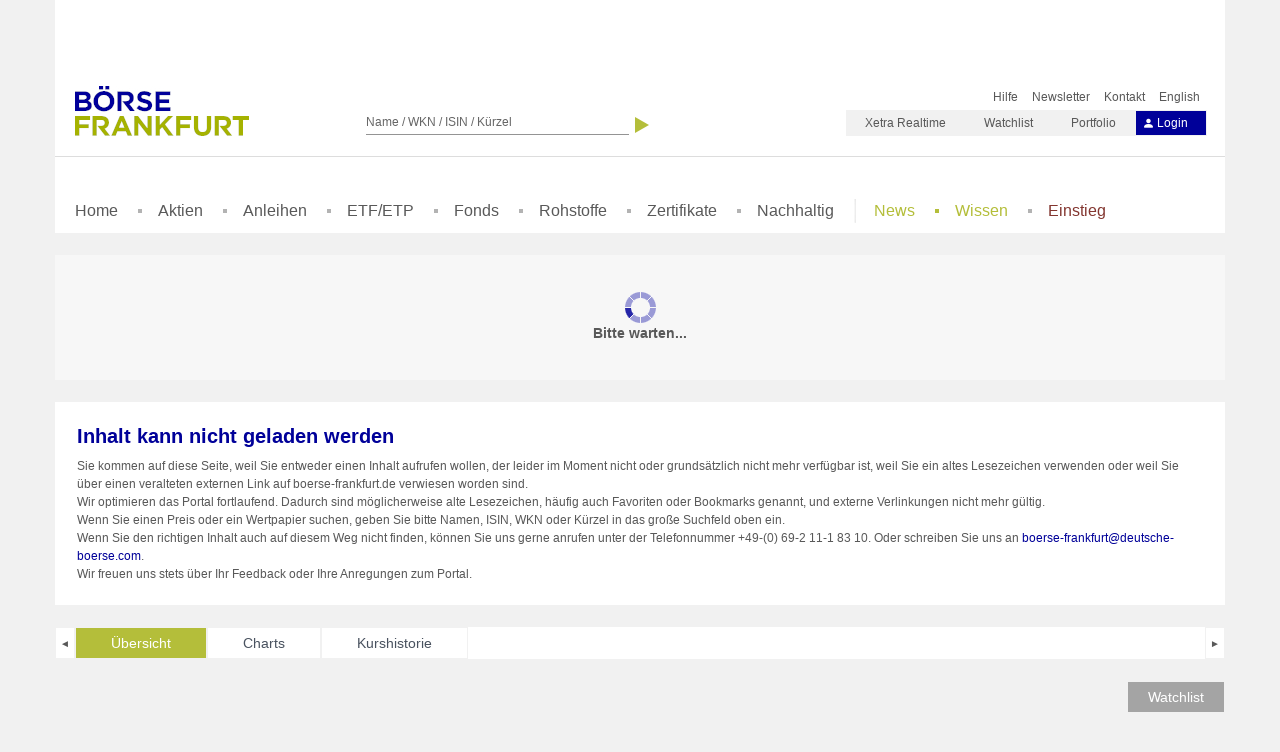

--- FILE ---
content_type: text/html; charset=utf-8
request_url: https://www.boerse-frankfurt.de/future/micro-euro-stoxx-50-index-futures-20230915
body_size: 59249
content:
<!DOCTYPE html><html lang="de"><head>
      <base href="/">

      <meta charset="utf-8">
      <meta name="viewport" content="width=device-width, initial-scale=1">

      <title>Börse Frankfurt: Aktien, Kurse, Charts und Nachrichten</title>

      <link rel="icon" href="favicon.ico">
      <link rel="manifest" href="manifest.json">

      <link rel="preload" href="styles.layout.css" as="style">
      <link rel="stylesheet" href="styles.layout.css">
<link rel="stylesheet" href="styles.c6521ed40590709c.css"><link rel="preconnect" href="https://cms.boerse-frankfurt.de"><link rel="preconnect" href="https://fonts.gstatic.com"><link rel="preconnect" href="https://userlike-cdn-widgets.s3-eu-west-1.amazonaws.com"><style ng-app-id="boerse-frankfurt">[_ngcontent-boerse-frankfurt-c2597388612]:root.v3{--font-family: "soehne", Arial, "Helvetica Neue", Helvetica, sans-serif;--functional-light-red: #F5634A;--functional-light-green: #33C485;--dark-gray: #C4D0E0;--dark-blue: #000069;--mid-blue: #000099;--light-blue: #3636E6;--green: #00F58C;--green-50: #e6fff5;--green-100: #ccffeb;--green-200: #99ffd6;--green-300: #66ffc2;--green-400: #33ffad;--green-500: var(--green);--green-600: #00cc75;--green-700: #00b366;--green-800: #009956;--green-900: #007f47;--green-a100: #a6ffe0;--green-a200: #70ffc9;--green-a400: #29ffad;--green-a700: #00ff9d;--green-rgb: rgb(0, 245, 140);--dark-green: #00784B;--purple: #AF19FF;--phase-closed: var(--functional-light-red);--phase-auction: #DAFF00;--phase-open: var(--functional-light-green);--app-background-color: #F1F4FB;--app-background-color-rgb: 241, 244, 251;--color-positive: var(--functional-light-green);--color-negative: var(--functional-light-red);--text-color-highlight-green: var(--green);--global-search-arrow-color: #00F58C;--headline-color: var(--dark-blue);--text-color-default: #49525F;--text-color-sustainability: var(--functional-light-green);--link-color: var(--mid-blue);--link-color-hover: var(--green);--link-color-more: var(--mid-blue);--link-color-more-hover: var(--green);--menu-color: var(--dark-blue);--menu-color-active: var(--green);--menu-color-secondary: var(--purple);--menu-color-secondary-active: var(--green);--menu-color-tertiary: var(--dark-blue);--menu-color-tertiary-active: var(--green);--menu-color-sustainability: var(--dark-blue);--menu-color-sustainability-active: var(--text-color-sustainability);--menu-active-border-bottom: 0 none;--menu-active-border-bottom-secondery: 0 none;--menu-active-border-bottom-tertiary: 0 none;--menu-active-border-bottom-sustainability: 0 none;--button-add-to-depot-color: var(--dark-blue);--button-add-to-depot-color-hover: var(--white);--button-add-to-depot-background-color: var(--dark-gray);--button-add-to-depot-background-color-hover: var(--dark-blue);--button-exchange-bar-color: var(--white);--button-exchange-bar-color-active: var(--dark-blue);--button-exchange-bar-color-hover: var(--dark-blue);--button-exchange-bar-background-color: var(--dark-blue);--button-exchange-bar-background-color-active: var(--green);--button-exchange-bar-background-color-hover: var(--green);--button-data-menu-bar-color: var(--white);--button-data-menu-bar-color-active: var(--dark-blue);--button-data-menu-bar-color-hover: var(--dark-blue);--button-data-menu-bar-background-color: var(--dark-blue);--button-data-menu-bar-background-color-active: var(--green);--button-data-menu-bar-background-color-hover: var(--green);--button-broker-buy-color: var(--white);--button-broker-buy-color-hover: var(--white);--button-broker-buy-background-color: var(--functional-light-green);--button-broker-buy-background-color-hover: var(--dark-blue);--button-broker-sell-color: var(--white);--button-broker-sell-color-hover: var(--white);--button-broker-sell-background-color: var(--functional-light-red);--button-broker-sell-background-color-hover: var(--dark-blue);--button-login-container-color: var(--white);--button-login-container-color-active: var(--dark-blue);--button-login-container-color-hover: var(--dark-blue);--button-login-container-background-color: var(--dark-blue);--button-login-container-background-color-active: var(--green);--button-login-container-background-color-hover: var(--green);--button-timeframe-color: var(--dark-blue);--button-timeframe-color-active: var(--white);--button-timeframe-color-hover: var(--white);--button-timeframe-background-color: var(--dark-gray);--button-timeframe-background-color-active: var(--light-blue);--button-timeframe-background-color-hover: var(--dark-blue);--button-timepicker-color: #000099;--tab-color: var(--white);--tab-color-active: var(--dark-blue);--tab-color-hover: var(--dark-blue);--tab-background-color: var(--dark-blue);--tab-background-color-active: var(--green);--tab-background-color-hover: var(--green);--info-icon-path: url(/assets/icons/v3/info_24_dark_blue.svg);--ui-icon-color: var(--dark-blue);--form-button-background-color: var(--dark-blue);--market-indicator-color-closed: #585858;--market-indicator-color-open: var(--green);--select-icon-path: url(/assets/icons/v3/select-icon.svg);--bs-emphasis-color: var(--text-color-default);--bs-accordion-btn-color: var(--dark-blue);--bs-accordion-active-color: var(--dark-blue);--bs-link-hover-color:var(--green);--bs-link-hover-color-rgb: var(--green-rgb);--bs-table-color: var(--text-color-default);--multi-select-item-color: var(--dark-blue);--multi-select-item-background-color: var(--green);--multi-select-item-button-icon: url('data:image/svg+xml;utf8,<svg xmlns="http://www.w3.org/2000/svg" width="21" height="21" viewBox="0 0 21 21"><path d="M2.59 0.04L21 18.45l-2.55 2.55L0.04 2.59 2.59 0.04zM0 18.45L18.45 0l2.55 2.55L2.55 21 0 18.45z" fill="%23000069"/></svg>');--more-filter-color: var(--dark-blue);--more-filter-background-color: var(--green);--ui-state-active-color: var(--dark-blue);--ui-state-active-background-color: var(--green);--ui-state-active-icon-background-image: url("data:image/svg+xml;utf8,<svg xmlns='http://www.w3.org/2000/svg' width='16' height='16'><rect width='16' height='16' fill='none'/><rect x='3' y='7' width='9' height='2' fill='%23000069'/></svg>");--ui-state-active-icon-minus-background-position: center;--type-button-color: var(--dark-blue);--type-button-background-color: var(--green);--column-browser-categories-list-item-hover-color: var(--dark-blue);--column-browser-categories-list-item-hover-background-color: var(--green);--column-browser-overlay-header-color: var(--dark-blue);--column-browser-overlay-header-background-color: var(--green);--icon-add-to-xetra-realtime: url(icon-16x16-positive-transparent.e1efa9def1788402.png);--global-search-result-option-color-bond: rgb(255, 255, 255);--global-search-result-option-color-equity: rgb(0, 0, 105);--global-search-result-option-color-others: rgb(0, 0, 0);--global-search-result-option-background-color-bond: rgb(0, 0, 153);--global-search-result-option-background-color-equity: rgb(0, 245, 140);--global-search-result-option-background-color-others: rgb(196, 208, 224);--derivative-search-type-category-background-color: var(--dark-gray);--derivative-search-type-category-color: var(--mid-blue);--selectize-dropdown-selected-background-color: var(--dark-gray);--selective-dropdown-selected-color: #495c68}[_ngcontent-boerse-frankfurt-c2597388612]:root.v3   .header-price-container[_ngcontent-boerse-frankfurt-c2597388612]{--color-positive: #00F58C}[_ngcontent-boerse-frankfurt-c2597388612]:root{--font-family: Arial, "Helvetica Neue", Helvetica, sans-serif;--functional-light-red: red;--functional-light-green: green;--scrollbar-width: calc(100vw - 100%) ;--app-background-color: #f1f1f1;--app-background-color-rgb: 241, 241, 241;--content-background-color: white;--input-background-color: #f1f1f1;--button-background-color-green: #279627;--separator-border-color: #dddddd;--dark-blue: #000069;--mid-blue: #000099;--green: #b4be3a;--green-50: #f6f7e7;--green-100: #e9ecc4;--green-200: #dadf9d;--green-300: #cbd275;--green-400: #bfc858;--green-500: var(--green);--green-600: #adb834;--green-700: #a4af2c;--green-800: #9ca725;--green-900: #8c9918;--green-a100: #faffcf;--green-a200: #f4ff9c;--green-a400: #efff69;--green-a700: #ecff50;--brown: #833630;--white: #FFF;--phase-closed: red;--phase-auction: orange;--phase-open: var(--green);--color-positive: green;--color-negative: red;--text-color-highlight-green: #b4be3a;--global-search-arrow-color: var(--green);--headline-color: var(--mid-blue);--button-background-color-negative: #d41414;--button-background-color: #A4A4A4;--dark-gray: #595959;--text-color-default: #595959;--text-color-sustainability: #319138;--link-color: var(--mid-blue);--link-color-hover: var(--mid-blue);--link-color-more: var(--green);--link-color-more-hover: var(--green);--mdc-filled-text-field-container-color: white;--text-size-default: 12px;--text-size-default-cms: 14px;--xetra-retail-light-blue-background: #00abea33;--ar_space: 22px;--ar_space_negative: -22px;--ar_space_half: 11px;--menu-color: var(--text-color-default);--menu-color-active: var(--mid-blue);--menu-color-secondary: var(--green);--menu-color-secondary-active: var(--green);--menu-color-tertiary: var(--brown);--menu-color-tertiary-active: var(--brown);--menu-color-sustainability: var(--text-color-default);--menu-color-sustainability-active: var(--text-color-sustainability);--menu-active-border-bottom: 2px solid var(--mid-blue);--menu-active-border-bottom-secondery: 2px solid var(--menu-color-secondary);--menu-active-border-bottom-tertiary: 2px solid var(--menu-color-tertiary);--menu-active-border-bottom-sustainability: 2px solid var(--text-color-sustainability);--bs-body-line-height: 1.5;--bs-danger-border-subtle: #f5c6cb;--bs-light-border-subtle: transparent;--bs-link-color: var(--link-color);--bs-link-hover-color: var(--link-color-hover);--bs-link-color-rgb: rgb(0, 0, 153);--bs-emphasis-color: #000;--button-add-to-depot-color: #fff;--button-add-to-depot-color-hover: #fff;--button-add-to-depot-background-color: #A4A4A4;--button-add-to-depot-background-color-hover: #009;--button-exchange-bar-color: #49525F;--button-exchange-bar-color-active: white;--button-exchange-bar-color-hover: white;--button-exchange-bar-background-color: white;--button-exchange-bar-background-color-active: #b4be3a;--button-exchange-bar-background-color-hover: #b4be3a;--button-data-menu-bar-color: #49525F;--button-data-menu-bar-color-active: white;--button-data-menu-bar-color-hover: white;--button-data-menu-bar-background-color: white;--button-data-menu-bar-background-color-active: #b4be3a;--button-data-menu-bar-background-color-hover: #b4be3a;--button-broker-buy-color: white;--button-broker-buy-color-hover: white;--button-broker-buy-background-color: #279627;--button-broker-buy-background-color-hover: #009;--button-broker-sell-color: white;--button-broker-sell-color-hover: white;--button-broker-sell-background-color: #d41414;--button-broker-sell-background-color-hover: #009;--button-login-container-color: var(--text-color-default);--button-login-container-color-active: white;--button-login-container-color-hover: white;--button-login-container-background-color: var(--input-background-color);--button-login-container-background-color-active: #009;--button-login-container-background-color-hover: #009;--button-timeframe-color: var(--text-color-default);--button-timeframe-color-active: white;--button-timeframe-color-hover: white;--button-timeframe-background-color: var(--content-background-color);--button-timeframe-background-color-active: #009;--button-timeframe-background-color-hover: #009;--button-timepicker-color: var(--bs-link-color);--tab-color: var(--text-color-default);--tab-color-active: white;--tab-color-hover: white;--tab-background-color: var(--content-background-color);--tab-background-color-active: #009;--tab-background-color-hover: #009;--info-icon-path: url(/assets/icons/info_24_mid_blue.svg);--ui-icon-color: var(--mid-blue);--form-button-background-color: var(--mid-blue);--market-indicator-color-closed: #585858;--market-indicator-color-open: var(--green);--bs-border-color: #767676;--select-icon-path: url(/assets/icons/select-icon.png);--multi-select-item-color: var(--white);--multi-select-item-background-color: var(--green);--multi-select-item-button-icon: url([data-uri]);--more-filter-color: var(--white);--more-filter-background-color: var(--green);--ui-state-active-color: var(--white);--ui-state-active-background-color: var(--green);--ui-state-active-icon-background-image: url(ui-icons-custom_ffffff_256x240.d6b93dcb0be1b7e5.png);--ui-state-active-icon-minus-background-position: -48px -129px;--type-button-color: var(--white);--type-button-background-color: var(--green);--column-browser-categories-list-item-hover-color: var(--white);--column-browser-categories-list-item-hover-background-color: var(--green);--column-browser-overlay-header-color: var(--white);--column-browser-overlay-header-background-color: var(--green);--icon-add-to-xetra-realtime: url(xetrax.c4a0a2f0f378fc2a.png);--global-search-result-option-color-bond: rgb(255, 255, 255);--global-search-result-option-color-equity: rgb(255, 255, 255);--global-search-result-option-color-others: rgb(255, 255, 255);--global-search-result-option-background-color-bond: rgb(0, 0, 153);--global-search-result-option-background-color-equity: rgb(165, 179, 0);--global-search-result-option-background-color-others: rgb(128, 130, 133);--derivative-search-type-category-background-color: #cbcbcb;--derivative-search-type-category-color: #808285;--selectize-dropdown-selected-background-color: #92c836;--selective-dropdown-selected-color: #fff}.header-wrapper[_ngcontent-boerse-frankfurt-c2597388612]{background-color:var(--content-background-color);min-height:227px}.container[_ngcontent-boerse-frankfurt-c2597388612]{background-color:var(--app-background-color)}.content-wrapper[_ngcontent-boerse-frankfurt-c2597388612]{padding-bottom:95px}.footer-wrapper[_ngcontent-boerse-frankfurt-c2597388612]{padding-top:70px;height:80px}</style><style ng-app-id="boerse-frankfurt">[_ngcontent-boerse-frankfurt-c167033763]:root.v3{--font-family: "soehne", Arial, "Helvetica Neue", Helvetica, sans-serif;--functional-light-red: #F5634A;--functional-light-green: #33C485;--dark-gray: #C4D0E0;--dark-blue: #000069;--mid-blue: #000099;--light-blue: #3636E6;--green: #00F58C;--green-50: #e6fff5;--green-100: #ccffeb;--green-200: #99ffd6;--green-300: #66ffc2;--green-400: #33ffad;--green-500: var(--green);--green-600: #00cc75;--green-700: #00b366;--green-800: #009956;--green-900: #007f47;--green-a100: #a6ffe0;--green-a200: #70ffc9;--green-a400: #29ffad;--green-a700: #00ff9d;--green-rgb: rgb(0, 245, 140);--dark-green: #00784B;--purple: #AF19FF;--phase-closed: var(--functional-light-red);--phase-auction: #DAFF00;--phase-open: var(--functional-light-green);--app-background-color: #F1F4FB;--app-background-color-rgb: 241, 244, 251;--color-positive: var(--functional-light-green);--color-negative: var(--functional-light-red);--text-color-highlight-green: var(--green);--global-search-arrow-color: #00F58C;--headline-color: var(--dark-blue);--text-color-default: #49525F;--text-color-sustainability: var(--functional-light-green);--link-color: var(--mid-blue);--link-color-hover: var(--green);--link-color-more: var(--mid-blue);--link-color-more-hover: var(--green);--menu-color: var(--dark-blue);--menu-color-active: var(--green);--menu-color-secondary: var(--purple);--menu-color-secondary-active: var(--green);--menu-color-tertiary: var(--dark-blue);--menu-color-tertiary-active: var(--green);--menu-color-sustainability: var(--dark-blue);--menu-color-sustainability-active: var(--text-color-sustainability);--menu-active-border-bottom: 0 none;--menu-active-border-bottom-secondery: 0 none;--menu-active-border-bottom-tertiary: 0 none;--menu-active-border-bottom-sustainability: 0 none;--button-add-to-depot-color: var(--dark-blue);--button-add-to-depot-color-hover: var(--white);--button-add-to-depot-background-color: var(--dark-gray);--button-add-to-depot-background-color-hover: var(--dark-blue);--button-exchange-bar-color: var(--white);--button-exchange-bar-color-active: var(--dark-blue);--button-exchange-bar-color-hover: var(--dark-blue);--button-exchange-bar-background-color: var(--dark-blue);--button-exchange-bar-background-color-active: var(--green);--button-exchange-bar-background-color-hover: var(--green);--button-data-menu-bar-color: var(--white);--button-data-menu-bar-color-active: var(--dark-blue);--button-data-menu-bar-color-hover: var(--dark-blue);--button-data-menu-bar-background-color: var(--dark-blue);--button-data-menu-bar-background-color-active: var(--green);--button-data-menu-bar-background-color-hover: var(--green);--button-broker-buy-color: var(--white);--button-broker-buy-color-hover: var(--white);--button-broker-buy-background-color: var(--functional-light-green);--button-broker-buy-background-color-hover: var(--dark-blue);--button-broker-sell-color: var(--white);--button-broker-sell-color-hover: var(--white);--button-broker-sell-background-color: var(--functional-light-red);--button-broker-sell-background-color-hover: var(--dark-blue);--button-login-container-color: var(--white);--button-login-container-color-active: var(--dark-blue);--button-login-container-color-hover: var(--dark-blue);--button-login-container-background-color: var(--dark-blue);--button-login-container-background-color-active: var(--green);--button-login-container-background-color-hover: var(--green);--button-timeframe-color: var(--dark-blue);--button-timeframe-color-active: var(--white);--button-timeframe-color-hover: var(--white);--button-timeframe-background-color: var(--dark-gray);--button-timeframe-background-color-active: var(--light-blue);--button-timeframe-background-color-hover: var(--dark-blue);--button-timepicker-color: #000099;--tab-color: var(--white);--tab-color-active: var(--dark-blue);--tab-color-hover: var(--dark-blue);--tab-background-color: var(--dark-blue);--tab-background-color-active: var(--green);--tab-background-color-hover: var(--green);--info-icon-path: url(/assets/icons/v3/info_24_dark_blue.svg);--ui-icon-color: var(--dark-blue);--form-button-background-color: var(--dark-blue);--market-indicator-color-closed: #585858;--market-indicator-color-open: var(--green);--select-icon-path: url(/assets/icons/v3/select-icon.svg);--bs-emphasis-color: var(--text-color-default);--bs-accordion-btn-color: var(--dark-blue);--bs-accordion-active-color: var(--dark-blue);--bs-link-hover-color:var(--green);--bs-link-hover-color-rgb: var(--green-rgb);--bs-table-color: var(--text-color-default);--multi-select-item-color: var(--dark-blue);--multi-select-item-background-color: var(--green);--multi-select-item-button-icon: url('data:image/svg+xml;utf8,<svg xmlns="http://www.w3.org/2000/svg" width="21" height="21" viewBox="0 0 21 21"><path d="M2.59 0.04L21 18.45l-2.55 2.55L0.04 2.59 2.59 0.04zM0 18.45L18.45 0l2.55 2.55L2.55 21 0 18.45z" fill="%23000069"/></svg>');--more-filter-color: var(--dark-blue);--more-filter-background-color: var(--green);--ui-state-active-color: var(--dark-blue);--ui-state-active-background-color: var(--green);--ui-state-active-icon-background-image: url("data:image/svg+xml;utf8,<svg xmlns='http://www.w3.org/2000/svg' width='16' height='16'><rect width='16' height='16' fill='none'/><rect x='3' y='7' width='9' height='2' fill='%23000069'/></svg>");--ui-state-active-icon-minus-background-position: center;--type-button-color: var(--dark-blue);--type-button-background-color: var(--green);--column-browser-categories-list-item-hover-color: var(--dark-blue);--column-browser-categories-list-item-hover-background-color: var(--green);--column-browser-overlay-header-color: var(--dark-blue);--column-browser-overlay-header-background-color: var(--green);--icon-add-to-xetra-realtime: url(icon-16x16-positive-transparent.e1efa9def1788402.png);--global-search-result-option-color-bond: rgb(255, 255, 255);--global-search-result-option-color-equity: rgb(0, 0, 105);--global-search-result-option-color-others: rgb(0, 0, 0);--global-search-result-option-background-color-bond: rgb(0, 0, 153);--global-search-result-option-background-color-equity: rgb(0, 245, 140);--global-search-result-option-background-color-others: rgb(196, 208, 224);--derivative-search-type-category-background-color: var(--dark-gray);--derivative-search-type-category-color: var(--mid-blue);--selectize-dropdown-selected-background-color: var(--dark-gray);--selective-dropdown-selected-color: #495c68}[_ngcontent-boerse-frankfurt-c167033763]:root.v3   .header-price-container[_ngcontent-boerse-frankfurt-c167033763]{--color-positive: #00F58C}[_ngcontent-boerse-frankfurt-c167033763]:root{--font-family: Arial, "Helvetica Neue", Helvetica, sans-serif;--functional-light-red: red;--functional-light-green: green;--scrollbar-width: calc(100vw - 100%) ;--app-background-color: #f1f1f1;--app-background-color-rgb: 241, 241, 241;--content-background-color: white;--input-background-color: #f1f1f1;--button-background-color-green: #279627;--separator-border-color: #dddddd;--dark-blue: #000069;--mid-blue: #000099;--green: #b4be3a;--green-50: #f6f7e7;--green-100: #e9ecc4;--green-200: #dadf9d;--green-300: #cbd275;--green-400: #bfc858;--green-500: var(--green);--green-600: #adb834;--green-700: #a4af2c;--green-800: #9ca725;--green-900: #8c9918;--green-a100: #faffcf;--green-a200: #f4ff9c;--green-a400: #efff69;--green-a700: #ecff50;--brown: #833630;--white: #FFF;--phase-closed: red;--phase-auction: orange;--phase-open: var(--green);--color-positive: green;--color-negative: red;--text-color-highlight-green: #b4be3a;--global-search-arrow-color: var(--green);--headline-color: var(--mid-blue);--button-background-color-negative: #d41414;--button-background-color: #A4A4A4;--dark-gray: #595959;--text-color-default: #595959;--text-color-sustainability: #319138;--link-color: var(--mid-blue);--link-color-hover: var(--mid-blue);--link-color-more: var(--green);--link-color-more-hover: var(--green);--mdc-filled-text-field-container-color: white;--text-size-default: 12px;--text-size-default-cms: 14px;--xetra-retail-light-blue-background: #00abea33;--ar_space: 22px;--ar_space_negative: -22px;--ar_space_half: 11px;--menu-color: var(--text-color-default);--menu-color-active: var(--mid-blue);--menu-color-secondary: var(--green);--menu-color-secondary-active: var(--green);--menu-color-tertiary: var(--brown);--menu-color-tertiary-active: var(--brown);--menu-color-sustainability: var(--text-color-default);--menu-color-sustainability-active: var(--text-color-sustainability);--menu-active-border-bottom: 2px solid var(--mid-blue);--menu-active-border-bottom-secondery: 2px solid var(--menu-color-secondary);--menu-active-border-bottom-tertiary: 2px solid var(--menu-color-tertiary);--menu-active-border-bottom-sustainability: 2px solid var(--text-color-sustainability);--bs-body-line-height: 1.5;--bs-danger-border-subtle: #f5c6cb;--bs-light-border-subtle: transparent;--bs-link-color: var(--link-color);--bs-link-hover-color: var(--link-color-hover);--bs-link-color-rgb: rgb(0, 0, 153);--bs-emphasis-color: #000;--button-add-to-depot-color: #fff;--button-add-to-depot-color-hover: #fff;--button-add-to-depot-background-color: #A4A4A4;--button-add-to-depot-background-color-hover: #009;--button-exchange-bar-color: #49525F;--button-exchange-bar-color-active: white;--button-exchange-bar-color-hover: white;--button-exchange-bar-background-color: white;--button-exchange-bar-background-color-active: #b4be3a;--button-exchange-bar-background-color-hover: #b4be3a;--button-data-menu-bar-color: #49525F;--button-data-menu-bar-color-active: white;--button-data-menu-bar-color-hover: white;--button-data-menu-bar-background-color: white;--button-data-menu-bar-background-color-active: #b4be3a;--button-data-menu-bar-background-color-hover: #b4be3a;--button-broker-buy-color: white;--button-broker-buy-color-hover: white;--button-broker-buy-background-color: #279627;--button-broker-buy-background-color-hover: #009;--button-broker-sell-color: white;--button-broker-sell-color-hover: white;--button-broker-sell-background-color: #d41414;--button-broker-sell-background-color-hover: #009;--button-login-container-color: var(--text-color-default);--button-login-container-color-active: white;--button-login-container-color-hover: white;--button-login-container-background-color: var(--input-background-color);--button-login-container-background-color-active: #009;--button-login-container-background-color-hover: #009;--button-timeframe-color: var(--text-color-default);--button-timeframe-color-active: white;--button-timeframe-color-hover: white;--button-timeframe-background-color: var(--content-background-color);--button-timeframe-background-color-active: #009;--button-timeframe-background-color-hover: #009;--button-timepicker-color: var(--bs-link-color);--tab-color: var(--text-color-default);--tab-color-active: white;--tab-color-hover: white;--tab-background-color: var(--content-background-color);--tab-background-color-active: #009;--tab-background-color-hover: #009;--info-icon-path: url(/assets/icons/info_24_mid_blue.svg);--ui-icon-color: var(--mid-blue);--form-button-background-color: var(--mid-blue);--market-indicator-color-closed: #585858;--market-indicator-color-open: var(--green);--bs-border-color: #767676;--select-icon-path: url(/assets/icons/select-icon.png);--multi-select-item-color: var(--white);--multi-select-item-background-color: var(--green);--multi-select-item-button-icon: url([data-uri]);--more-filter-color: var(--white);--more-filter-background-color: var(--green);--ui-state-active-color: var(--white);--ui-state-active-background-color: var(--green);--ui-state-active-icon-background-image: url(ui-icons-custom_ffffff_256x240.d6b93dcb0be1b7e5.png);--ui-state-active-icon-minus-background-position: -48px -129px;--type-button-color: var(--white);--type-button-background-color: var(--green);--column-browser-categories-list-item-hover-color: var(--white);--column-browser-categories-list-item-hover-background-color: var(--green);--column-browser-overlay-header-color: var(--white);--column-browser-overlay-header-background-color: var(--green);--icon-add-to-xetra-realtime: url(xetrax.c4a0a2f0f378fc2a.png);--global-search-result-option-color-bond: rgb(255, 255, 255);--global-search-result-option-color-equity: rgb(255, 255, 255);--global-search-result-option-color-others: rgb(255, 255, 255);--global-search-result-option-background-color-bond: rgb(0, 0, 153);--global-search-result-option-background-color-equity: rgb(165, 179, 0);--global-search-result-option-background-color-others: rgb(128, 130, 133);--derivative-search-type-category-background-color: #cbcbcb;--derivative-search-type-category-color: #808285;--selectize-dropdown-selected-background-color: #92c836;--selective-dropdown-selected-color: #fff}#cookie-hint[_ngcontent-boerse-frankfurt-c167033763]{position:fixed;top:0;left:0;right:0;z-index:2000;background-color:var(--text-color-default);color:#fff;font-size:13px;font-family:var(--font-family),Arial,Helvetica Neue,Helvetica,sans-serif}#cookie-hint-btn-accept[_ngcontent-boerse-frankfurt-c167033763], #cookie-hint-btn-decline[_ngcontent-boerse-frankfurt-c167033763]{background:var(--mid-blue);border-color:var(--mid-blue);color:#fff}#cookie-hint-btn-manage[_ngcontent-boerse-frankfurt-c167033763]{background:none;color:#fff}.cookie-hint-link[_ngcontent-boerse-frankfurt-c167033763]{color:#fff;text-decoration:underline}.cookie-hint-button[_ngcontent-boerse-frankfurt-c167033763]{height:3rem}</style><style ng-app-id="boerse-frankfurt">[_ngcontent-boerse-frankfurt-c547580884]:root.v3{--font-family: "soehne", Arial, "Helvetica Neue", Helvetica, sans-serif;--functional-light-red: #F5634A;--functional-light-green: #33C485;--dark-gray: #C4D0E0;--dark-blue: #000069;--mid-blue: #000099;--light-blue: #3636E6;--green: #00F58C;--green-50: #e6fff5;--green-100: #ccffeb;--green-200: #99ffd6;--green-300: #66ffc2;--green-400: #33ffad;--green-500: var(--green);--green-600: #00cc75;--green-700: #00b366;--green-800: #009956;--green-900: #007f47;--green-a100: #a6ffe0;--green-a200: #70ffc9;--green-a400: #29ffad;--green-a700: #00ff9d;--green-rgb: rgb(0, 245, 140);--dark-green: #00784B;--purple: #AF19FF;--phase-closed: var(--functional-light-red);--phase-auction: #DAFF00;--phase-open: var(--functional-light-green);--app-background-color: #F1F4FB;--app-background-color-rgb: 241, 244, 251;--color-positive: var(--functional-light-green);--color-negative: var(--functional-light-red);--text-color-highlight-green: var(--green);--global-search-arrow-color: #00F58C;--headline-color: var(--dark-blue);--text-color-default: #49525F;--text-color-sustainability: var(--functional-light-green);--link-color: var(--mid-blue);--link-color-hover: var(--green);--link-color-more: var(--mid-blue);--link-color-more-hover: var(--green);--menu-color: var(--dark-blue);--menu-color-active: var(--green);--menu-color-secondary: var(--purple);--menu-color-secondary-active: var(--green);--menu-color-tertiary: var(--dark-blue);--menu-color-tertiary-active: var(--green);--menu-color-sustainability: var(--dark-blue);--menu-color-sustainability-active: var(--text-color-sustainability);--menu-active-border-bottom: 0 none;--menu-active-border-bottom-secondery: 0 none;--menu-active-border-bottom-tertiary: 0 none;--menu-active-border-bottom-sustainability: 0 none;--button-add-to-depot-color: var(--dark-blue);--button-add-to-depot-color-hover: var(--white);--button-add-to-depot-background-color: var(--dark-gray);--button-add-to-depot-background-color-hover: var(--dark-blue);--button-exchange-bar-color: var(--white);--button-exchange-bar-color-active: var(--dark-blue);--button-exchange-bar-color-hover: var(--dark-blue);--button-exchange-bar-background-color: var(--dark-blue);--button-exchange-bar-background-color-active: var(--green);--button-exchange-bar-background-color-hover: var(--green);--button-data-menu-bar-color: var(--white);--button-data-menu-bar-color-active: var(--dark-blue);--button-data-menu-bar-color-hover: var(--dark-blue);--button-data-menu-bar-background-color: var(--dark-blue);--button-data-menu-bar-background-color-active: var(--green);--button-data-menu-bar-background-color-hover: var(--green);--button-broker-buy-color: var(--white);--button-broker-buy-color-hover: var(--white);--button-broker-buy-background-color: var(--functional-light-green);--button-broker-buy-background-color-hover: var(--dark-blue);--button-broker-sell-color: var(--white);--button-broker-sell-color-hover: var(--white);--button-broker-sell-background-color: var(--functional-light-red);--button-broker-sell-background-color-hover: var(--dark-blue);--button-login-container-color: var(--white);--button-login-container-color-active: var(--dark-blue);--button-login-container-color-hover: var(--dark-blue);--button-login-container-background-color: var(--dark-blue);--button-login-container-background-color-active: var(--green);--button-login-container-background-color-hover: var(--green);--button-timeframe-color: var(--dark-blue);--button-timeframe-color-active: var(--white);--button-timeframe-color-hover: var(--white);--button-timeframe-background-color: var(--dark-gray);--button-timeframe-background-color-active: var(--light-blue);--button-timeframe-background-color-hover: var(--dark-blue);--button-timepicker-color: #000099;--tab-color: var(--white);--tab-color-active: var(--dark-blue);--tab-color-hover: var(--dark-blue);--tab-background-color: var(--dark-blue);--tab-background-color-active: var(--green);--tab-background-color-hover: var(--green);--info-icon-path: url(/assets/icons/v3/info_24_dark_blue.svg);--ui-icon-color: var(--dark-blue);--form-button-background-color: var(--dark-blue);--market-indicator-color-closed: #585858;--market-indicator-color-open: var(--green);--select-icon-path: url(/assets/icons/v3/select-icon.svg);--bs-emphasis-color: var(--text-color-default);--bs-accordion-btn-color: var(--dark-blue);--bs-accordion-active-color: var(--dark-blue);--bs-link-hover-color:var(--green);--bs-link-hover-color-rgb: var(--green-rgb);--bs-table-color: var(--text-color-default);--multi-select-item-color: var(--dark-blue);--multi-select-item-background-color: var(--green);--multi-select-item-button-icon: url('data:image/svg+xml;utf8,<svg xmlns="http://www.w3.org/2000/svg" width="21" height="21" viewBox="0 0 21 21"><path d="M2.59 0.04L21 18.45l-2.55 2.55L0.04 2.59 2.59 0.04zM0 18.45L18.45 0l2.55 2.55L2.55 21 0 18.45z" fill="%23000069"/></svg>');--more-filter-color: var(--dark-blue);--more-filter-background-color: var(--green);--ui-state-active-color: var(--dark-blue);--ui-state-active-background-color: var(--green);--ui-state-active-icon-background-image: url("data:image/svg+xml;utf8,<svg xmlns='http://www.w3.org/2000/svg' width='16' height='16'><rect width='16' height='16' fill='none'/><rect x='3' y='7' width='9' height='2' fill='%23000069'/></svg>");--ui-state-active-icon-minus-background-position: center;--type-button-color: var(--dark-blue);--type-button-background-color: var(--green);--column-browser-categories-list-item-hover-color: var(--dark-blue);--column-browser-categories-list-item-hover-background-color: var(--green);--column-browser-overlay-header-color: var(--dark-blue);--column-browser-overlay-header-background-color: var(--green);--icon-add-to-xetra-realtime: url(icon-16x16-positive-transparent.e1efa9def1788402.png);--global-search-result-option-color-bond: rgb(255, 255, 255);--global-search-result-option-color-equity: rgb(0, 0, 105);--global-search-result-option-color-others: rgb(0, 0, 0);--global-search-result-option-background-color-bond: rgb(0, 0, 153);--global-search-result-option-background-color-equity: rgb(0, 245, 140);--global-search-result-option-background-color-others: rgb(196, 208, 224);--derivative-search-type-category-background-color: var(--dark-gray);--derivative-search-type-category-color: var(--mid-blue);--selectize-dropdown-selected-background-color: var(--dark-gray);--selective-dropdown-selected-color: #495c68}[_ngcontent-boerse-frankfurt-c547580884]:root.v3   .header-price-container[_ngcontent-boerse-frankfurt-c547580884]{--color-positive: #00F58C}[_ngcontent-boerse-frankfurt-c547580884]:root{--font-family: Arial, "Helvetica Neue", Helvetica, sans-serif;--functional-light-red: red;--functional-light-green: green;--scrollbar-width: calc(100vw - 100%) ;--app-background-color: #f1f1f1;--app-background-color-rgb: 241, 241, 241;--content-background-color: white;--input-background-color: #f1f1f1;--button-background-color-green: #279627;--separator-border-color: #dddddd;--dark-blue: #000069;--mid-blue: #000099;--green: #b4be3a;--green-50: #f6f7e7;--green-100: #e9ecc4;--green-200: #dadf9d;--green-300: #cbd275;--green-400: #bfc858;--green-500: var(--green);--green-600: #adb834;--green-700: #a4af2c;--green-800: #9ca725;--green-900: #8c9918;--green-a100: #faffcf;--green-a200: #f4ff9c;--green-a400: #efff69;--green-a700: #ecff50;--brown: #833630;--white: #FFF;--phase-closed: red;--phase-auction: orange;--phase-open: var(--green);--color-positive: green;--color-negative: red;--text-color-highlight-green: #b4be3a;--global-search-arrow-color: var(--green);--headline-color: var(--mid-blue);--button-background-color-negative: #d41414;--button-background-color: #A4A4A4;--dark-gray: #595959;--text-color-default: #595959;--text-color-sustainability: #319138;--link-color: var(--mid-blue);--link-color-hover: var(--mid-blue);--link-color-more: var(--green);--link-color-more-hover: var(--green);--mdc-filled-text-field-container-color: white;--text-size-default: 12px;--text-size-default-cms: 14px;--xetra-retail-light-blue-background: #00abea33;--ar_space: 22px;--ar_space_negative: -22px;--ar_space_half: 11px;--menu-color: var(--text-color-default);--menu-color-active: var(--mid-blue);--menu-color-secondary: var(--green);--menu-color-secondary-active: var(--green);--menu-color-tertiary: var(--brown);--menu-color-tertiary-active: var(--brown);--menu-color-sustainability: var(--text-color-default);--menu-color-sustainability-active: var(--text-color-sustainability);--menu-active-border-bottom: 2px solid var(--mid-blue);--menu-active-border-bottom-secondery: 2px solid var(--menu-color-secondary);--menu-active-border-bottom-tertiary: 2px solid var(--menu-color-tertiary);--menu-active-border-bottom-sustainability: 2px solid var(--text-color-sustainability);--bs-body-line-height: 1.5;--bs-danger-border-subtle: #f5c6cb;--bs-light-border-subtle: transparent;--bs-link-color: var(--link-color);--bs-link-hover-color: var(--link-color-hover);--bs-link-color-rgb: rgb(0, 0, 153);--bs-emphasis-color: #000;--button-add-to-depot-color: #fff;--button-add-to-depot-color-hover: #fff;--button-add-to-depot-background-color: #A4A4A4;--button-add-to-depot-background-color-hover: #009;--button-exchange-bar-color: #49525F;--button-exchange-bar-color-active: white;--button-exchange-bar-color-hover: white;--button-exchange-bar-background-color: white;--button-exchange-bar-background-color-active: #b4be3a;--button-exchange-bar-background-color-hover: #b4be3a;--button-data-menu-bar-color: #49525F;--button-data-menu-bar-color-active: white;--button-data-menu-bar-color-hover: white;--button-data-menu-bar-background-color: white;--button-data-menu-bar-background-color-active: #b4be3a;--button-data-menu-bar-background-color-hover: #b4be3a;--button-broker-buy-color: white;--button-broker-buy-color-hover: white;--button-broker-buy-background-color: #279627;--button-broker-buy-background-color-hover: #009;--button-broker-sell-color: white;--button-broker-sell-color-hover: white;--button-broker-sell-background-color: #d41414;--button-broker-sell-background-color-hover: #009;--button-login-container-color: var(--text-color-default);--button-login-container-color-active: white;--button-login-container-color-hover: white;--button-login-container-background-color: var(--input-background-color);--button-login-container-background-color-active: #009;--button-login-container-background-color-hover: #009;--button-timeframe-color: var(--text-color-default);--button-timeframe-color-active: white;--button-timeframe-color-hover: white;--button-timeframe-background-color: var(--content-background-color);--button-timeframe-background-color-active: #009;--button-timeframe-background-color-hover: #009;--button-timepicker-color: var(--bs-link-color);--tab-color: var(--text-color-default);--tab-color-active: white;--tab-color-hover: white;--tab-background-color: var(--content-background-color);--tab-background-color-active: #009;--tab-background-color-hover: #009;--info-icon-path: url(/assets/icons/info_24_mid_blue.svg);--ui-icon-color: var(--mid-blue);--form-button-background-color: var(--mid-blue);--market-indicator-color-closed: #585858;--market-indicator-color-open: var(--green);--bs-border-color: #767676;--select-icon-path: url(/assets/icons/select-icon.png);--multi-select-item-color: var(--white);--multi-select-item-background-color: var(--green);--multi-select-item-button-icon: url([data-uri]);--more-filter-color: var(--white);--more-filter-background-color: var(--green);--ui-state-active-color: var(--white);--ui-state-active-background-color: var(--green);--ui-state-active-icon-background-image: url(ui-icons-custom_ffffff_256x240.d6b93dcb0be1b7e5.png);--ui-state-active-icon-minus-background-position: -48px -129px;--type-button-color: var(--white);--type-button-background-color: var(--green);--column-browser-categories-list-item-hover-color: var(--white);--column-browser-categories-list-item-hover-background-color: var(--green);--column-browser-overlay-header-color: var(--white);--column-browser-overlay-header-background-color: var(--green);--icon-add-to-xetra-realtime: url(xetrax.c4a0a2f0f378fc2a.png);--global-search-result-option-color-bond: rgb(255, 255, 255);--global-search-result-option-color-equity: rgb(255, 255, 255);--global-search-result-option-color-others: rgb(255, 255, 255);--global-search-result-option-background-color-bond: rgb(0, 0, 153);--global-search-result-option-background-color-equity: rgb(165, 179, 0);--global-search-result-option-background-color-others: rgb(128, 130, 133);--derivative-search-type-category-background-color: #cbcbcb;--derivative-search-type-category-color: #808285;--selectize-dropdown-selected-background-color: #92c836;--selective-dropdown-selected-color: #fff}#menue-top-wrapper[_ngcontent-boerse-frankfurt-c547580884]{border-bottom:0 solid!important;padding:15px 0 30px;background-color:var(--app-background-color)}#menue-top-wrapper[_ngcontent-boerse-frankfurt-c547580884]   .tool-btn-group[_ngcontent-boerse-frankfurt-c547580884]{min-height:26px}.menue-top-link[_ngcontent-boerse-frankfurt-c547580884]{color:var(--text-color-default);text-decoration:none}.divider-line[_ngcontent-boerse-frankfurt-c547580884]{margin:0 10px 0 0;border-left:1px solid #dcdcdc}.charts-divider-line[_ngcontent-boerse-frankfurt-c547580884]{margin-left:0;margin-right:0;border-left:0 none!important}.social-media-icon[_ngcontent-boerse-frankfurt-c547580884]{min-width:26px;min-height:26px;cursor:pointer}.social-media-twitter-icon[_ngcontent-boerse-frankfurt-c547580884]{background-image:url(/assets/icons/footer/twitter-icon.png)}.social-media-twitter-icon[_ngcontent-boerse-frankfurt-c547580884]:hover{background-image:url(/assets/icons/footer/twitter-blue-icon.png)}.social-media-instagram-icon[_ngcontent-boerse-frankfurt-c547580884]{background-image:url(/assets/icons/footer/instagram-icon.png)}.social-media-instagram-icon[_ngcontent-boerse-frankfurt-c547580884]:hover{background-image:url(/assets/icons/footer/instagram-blue-icon.png)}.social-media-facebook-icon[_ngcontent-boerse-frankfurt-c547580884]{background-image:url(/assets/icons/footer/facebook-icon.png)}.social-media-facebook-icon[_ngcontent-boerse-frankfurt-c547580884]:hover{background-image:url(/assets/icons/footer/facebook-blue-icon.png)}.social-media-youtube-icon[_ngcontent-boerse-frankfurt-c547580884]{background-image:url(/assets/icons/footer/youtube-icon.png)}.social-media-youtube-icon[_ngcontent-boerse-frankfurt-c547580884]:hover{background-image:url(/assets/icons/footer/youtube-blue-icon.png)}.social-media-linkedin-icon[_ngcontent-boerse-frankfurt-c547580884]{background-image:url(/assets/icons/footer/linkedin-icon.png)}.social-media-linkedin-icon[_ngcontent-boerse-frankfurt-c547580884]:hover{background-image:url(/assets/icons/footer/linkedin-blue-icon.png)}.social-media-rss-icon[_ngcontent-boerse-frankfurt-c547580884]{background-image:url(/assets/icons/footer/rss_logo.png)}.social-media-rss-icon[_ngcontent-boerse-frankfurt-c547580884]:hover{background-image:url(/assets/icons/footer/rss_logo_blau.png)}.social-link[_ngcontent-boerse-frankfurt-c547580884]{display:inline-flex;justify-content:center;align-items:center;width:26px;height:26px;background-color:var(--text-color-default);color:#fff;text-decoration:none;font-size:14px}.social-link[_ngcontent-boerse-frankfurt-c547580884]:hover{background-color:var(--dark-blue)}.social-link[_ngcontent-boerse-frankfurt-c547580884]   i[_ngcontent-boerse-frankfurt-c547580884]{pointer-events:none}.social-link[_ngcontent-boerse-frankfurt-c547580884] + .social-link[_ngcontent-boerse-frankfurt-c547580884]{margin-left:6px}.print-icon[_ngcontent-boerse-frankfurt-c547580884]{width:19px;height:19px;background-position:3px -102px;margin-right:5px!important}.mail-icon[_ngcontent-boerse-frankfurt-c547580884]{margin-right:5px!important}@media (min-width: 768px){.divider-line[_ngcontent-boerse-frankfurt-c547580884]{margin:0 20px;border-left:1px solid #dcdcdc}.charts-divider-line[_ngcontent-boerse-frankfurt-c547580884]{margin-left:20px;margin-right:20px;border-left:1px solid #dcdcdc!important}}@media (min-width: 1200px){.flex-direction-row[_ngcontent-boerse-frankfurt-c547580884]{flex-direction:row!important}}@media (min-width: 992px){.charts-divider-line[_ngcontent-boerse-frankfurt-c547580884]{margin-left:0;margin-right:0;border-left:0 none!important}}@media (min-width: 1200px){.category-menu[_ngcontent-boerse-frankfurt-c547580884]   h2[_ngcontent-boerse-frankfurt-c547580884]{border-bottom:none;margin:unset;min-height:50px}.charts-divider-line[_ngcontent-boerse-frankfurt-c547580884]{margin-left:20px;margin-right:20px;border-left:1px solid #dcdcdc!important}}.curser-pointer[_ngcontent-boerse-frankfurt-c547580884]{cursor:pointer}#menue-bottom-wrapper[_ngcontent-boerse-frankfurt-c547580884]{background-color:var(--content-background-color);font-size:small;padding-top:15px}#menue-bottom-wrapper[_ngcontent-boerse-frankfurt-c547580884]   .category-menu[_ngcontent-boerse-frankfurt-c547580884]{max-width:170px;line-height:1.4}#menue-bottom-wrapper[_ngcontent-boerse-frankfurt-c547580884]   .category-menu[_ngcontent-boerse-frankfurt-c547580884]   h2[_ngcontent-boerse-frankfurt-c547580884]{border-bottom:none;margin:unset}#menue-bottom-wrapper[_ngcontent-boerse-frankfurt-c547580884]   .category-menu[_ngcontent-boerse-frankfurt-c547580884]   a[_ngcontent-boerse-frankfurt-c547580884]{color:#838385!important}#menue-bottom-wrapper[_ngcontent-boerse-frankfurt-c547580884]   .contact-box[_ngcontent-boerse-frankfurt-c547580884]   h2[_ngcontent-boerse-frankfurt-c547580884]{border-bottom:none;margin:unset}h2[_ngcontent-boerse-frankfurt-c547580884]{margin:0}#appstore-logo[_ngcontent-boerse-frankfurt-c547580884]{width:120px;height:40.11px}#playstore-logo[_ngcontent-boerse-frankfurt-c547580884]{width:120px;height:35.41px}#copyright-symbol[_ngcontent-boerse-frankfurt-c547580884]{width:16px;height:15px}</style><style ng-app-id="boerse-frankfurt">[_nghost-boerse-frankfurt-c772707029]{display:block;position:fixed;right:10px;bottom:10px;background-color:#f5c6cb;z-index:3000}.error-image[_ngcontent-boerse-frankfurt-c772707029]{float:left;width:30px;height:auto;margin-right:10px}.loading-text[_ngcontent-boerse-frankfurt-c772707029]{display:inline-block;font-weight:400;color:inherit;text-align:center;vertical-align:middle;background-color:transparent;border:1px solid transparent;padding:.375rem .75rem;font-size:1rem;line-height:1.5;border-radius:.25rem}.wrapper[_ngcontent-boerse-frankfurt-c772707029]{margin:10px}</style><link rel="alternate" href="http://www.boerse-frankfurt.de/future/micro-euro-stoxx-50-index-futures-20230915" hreflang="de"><link rel="alternate" href="http://www.boerse-frankfurt.deen/future/micro-euro-stoxx-50-index-futures-20230915" hreflang="en"><style ng-app-id="boerse-frankfurt">[_ngcontent-boerse-frankfurt-c2654992154]:root.v3{--font-family: "soehne", Arial, "Helvetica Neue", Helvetica, sans-serif;--functional-light-red: #F5634A;--functional-light-green: #33C485;--dark-gray: #C4D0E0;--dark-blue: #000069;--mid-blue: #000099;--light-blue: #3636E6;--green: #00F58C;--green-50: #e6fff5;--green-100: #ccffeb;--green-200: #99ffd6;--green-300: #66ffc2;--green-400: #33ffad;--green-500: var(--green);--green-600: #00cc75;--green-700: #00b366;--green-800: #009956;--green-900: #007f47;--green-a100: #a6ffe0;--green-a200: #70ffc9;--green-a400: #29ffad;--green-a700: #00ff9d;--green-rgb: rgb(0, 245, 140);--dark-green: #00784B;--purple: #AF19FF;--phase-closed: var(--functional-light-red);--phase-auction: #DAFF00;--phase-open: var(--functional-light-green);--app-background-color: #F1F4FB;--app-background-color-rgb: 241, 244, 251;--color-positive: var(--functional-light-green);--color-negative: var(--functional-light-red);--text-color-highlight-green: var(--green);--global-search-arrow-color: #00F58C;--headline-color: var(--dark-blue);--text-color-default: #49525F;--text-color-sustainability: var(--functional-light-green);--link-color: var(--mid-blue);--link-color-hover: var(--green);--link-color-more: var(--mid-blue);--link-color-more-hover: var(--green);--menu-color: var(--dark-blue);--menu-color-active: var(--green);--menu-color-secondary: var(--purple);--menu-color-secondary-active: var(--green);--menu-color-tertiary: var(--dark-blue);--menu-color-tertiary-active: var(--green);--menu-color-sustainability: var(--dark-blue);--menu-color-sustainability-active: var(--text-color-sustainability);--menu-active-border-bottom: 0 none;--menu-active-border-bottom-secondery: 0 none;--menu-active-border-bottom-tertiary: 0 none;--menu-active-border-bottom-sustainability: 0 none;--button-add-to-depot-color: var(--dark-blue);--button-add-to-depot-color-hover: var(--white);--button-add-to-depot-background-color: var(--dark-gray);--button-add-to-depot-background-color-hover: var(--dark-blue);--button-exchange-bar-color: var(--white);--button-exchange-bar-color-active: var(--dark-blue);--button-exchange-bar-color-hover: var(--dark-blue);--button-exchange-bar-background-color: var(--dark-blue);--button-exchange-bar-background-color-active: var(--green);--button-exchange-bar-background-color-hover: var(--green);--button-data-menu-bar-color: var(--white);--button-data-menu-bar-color-active: var(--dark-blue);--button-data-menu-bar-color-hover: var(--dark-blue);--button-data-menu-bar-background-color: var(--dark-blue);--button-data-menu-bar-background-color-active: var(--green);--button-data-menu-bar-background-color-hover: var(--green);--button-broker-buy-color: var(--white);--button-broker-buy-color-hover: var(--white);--button-broker-buy-background-color: var(--functional-light-green);--button-broker-buy-background-color-hover: var(--dark-blue);--button-broker-sell-color: var(--white);--button-broker-sell-color-hover: var(--white);--button-broker-sell-background-color: var(--functional-light-red);--button-broker-sell-background-color-hover: var(--dark-blue);--button-login-container-color: var(--white);--button-login-container-color-active: var(--dark-blue);--button-login-container-color-hover: var(--dark-blue);--button-login-container-background-color: var(--dark-blue);--button-login-container-background-color-active: var(--green);--button-login-container-background-color-hover: var(--green);--button-timeframe-color: var(--dark-blue);--button-timeframe-color-active: var(--white);--button-timeframe-color-hover: var(--white);--button-timeframe-background-color: var(--dark-gray);--button-timeframe-background-color-active: var(--light-blue);--button-timeframe-background-color-hover: var(--dark-blue);--button-timepicker-color: #000099;--tab-color: var(--white);--tab-color-active: var(--dark-blue);--tab-color-hover: var(--dark-blue);--tab-background-color: var(--dark-blue);--tab-background-color-active: var(--green);--tab-background-color-hover: var(--green);--info-icon-path: url(/assets/icons/v3/info_24_dark_blue.svg);--ui-icon-color: var(--dark-blue);--form-button-background-color: var(--dark-blue);--market-indicator-color-closed: #585858;--market-indicator-color-open: var(--green);--select-icon-path: url(/assets/icons/v3/select-icon.svg);--bs-emphasis-color: var(--text-color-default);--bs-accordion-btn-color: var(--dark-blue);--bs-accordion-active-color: var(--dark-blue);--bs-link-hover-color:var(--green);--bs-link-hover-color-rgb: var(--green-rgb);--bs-table-color: var(--text-color-default);--multi-select-item-color: var(--dark-blue);--multi-select-item-background-color: var(--green);--multi-select-item-button-icon: url('data:image/svg+xml;utf8,<svg xmlns="http://www.w3.org/2000/svg" width="21" height="21" viewBox="0 0 21 21"><path d="M2.59 0.04L21 18.45l-2.55 2.55L0.04 2.59 2.59 0.04zM0 18.45L18.45 0l2.55 2.55L2.55 21 0 18.45z" fill="%23000069"/></svg>');--more-filter-color: var(--dark-blue);--more-filter-background-color: var(--green);--ui-state-active-color: var(--dark-blue);--ui-state-active-background-color: var(--green);--ui-state-active-icon-background-image: url("data:image/svg+xml;utf8,<svg xmlns='http://www.w3.org/2000/svg' width='16' height='16'><rect width='16' height='16' fill='none'/><rect x='3' y='7' width='9' height='2' fill='%23000069'/></svg>");--ui-state-active-icon-minus-background-position: center;--type-button-color: var(--dark-blue);--type-button-background-color: var(--green);--column-browser-categories-list-item-hover-color: var(--dark-blue);--column-browser-categories-list-item-hover-background-color: var(--green);--column-browser-overlay-header-color: var(--dark-blue);--column-browser-overlay-header-background-color: var(--green);--icon-add-to-xetra-realtime: url(icon-16x16-positive-transparent.e1efa9def1788402.png);--global-search-result-option-color-bond: rgb(255, 255, 255);--global-search-result-option-color-equity: rgb(0, 0, 105);--global-search-result-option-color-others: rgb(0, 0, 0);--global-search-result-option-background-color-bond: rgb(0, 0, 153);--global-search-result-option-background-color-equity: rgb(0, 245, 140);--global-search-result-option-background-color-others: rgb(196, 208, 224);--derivative-search-type-category-background-color: var(--dark-gray);--derivative-search-type-category-color: var(--mid-blue);--selectize-dropdown-selected-background-color: var(--dark-gray);--selective-dropdown-selected-color: #495c68}[_ngcontent-boerse-frankfurt-c2654992154]:root.v3   .header-price-container[_ngcontent-boerse-frankfurt-c2654992154]{--color-positive: #00F58C}[_ngcontent-boerse-frankfurt-c2654992154]:root{--font-family: Arial, "Helvetica Neue", Helvetica, sans-serif;--functional-light-red: red;--functional-light-green: green;--scrollbar-width: calc(100vw - 100%) ;--app-background-color: #f1f1f1;--app-background-color-rgb: 241, 241, 241;--content-background-color: white;--input-background-color: #f1f1f1;--button-background-color-green: #279627;--separator-border-color: #dddddd;--dark-blue: #000069;--mid-blue: #000099;--green: #b4be3a;--green-50: #f6f7e7;--green-100: #e9ecc4;--green-200: #dadf9d;--green-300: #cbd275;--green-400: #bfc858;--green-500: var(--green);--green-600: #adb834;--green-700: #a4af2c;--green-800: #9ca725;--green-900: #8c9918;--green-a100: #faffcf;--green-a200: #f4ff9c;--green-a400: #efff69;--green-a700: #ecff50;--brown: #833630;--white: #FFF;--phase-closed: red;--phase-auction: orange;--phase-open: var(--green);--color-positive: green;--color-negative: red;--text-color-highlight-green: #b4be3a;--global-search-arrow-color: var(--green);--headline-color: var(--mid-blue);--button-background-color-negative: #d41414;--button-background-color: #A4A4A4;--dark-gray: #595959;--text-color-default: #595959;--text-color-sustainability: #319138;--link-color: var(--mid-blue);--link-color-hover: var(--mid-blue);--link-color-more: var(--green);--link-color-more-hover: var(--green);--mdc-filled-text-field-container-color: white;--text-size-default: 12px;--text-size-default-cms: 14px;--xetra-retail-light-blue-background: #00abea33;--ar_space: 22px;--ar_space_negative: -22px;--ar_space_half: 11px;--menu-color: var(--text-color-default);--menu-color-active: var(--mid-blue);--menu-color-secondary: var(--green);--menu-color-secondary-active: var(--green);--menu-color-tertiary: var(--brown);--menu-color-tertiary-active: var(--brown);--menu-color-sustainability: var(--text-color-default);--menu-color-sustainability-active: var(--text-color-sustainability);--menu-active-border-bottom: 2px solid var(--mid-blue);--menu-active-border-bottom-secondery: 2px solid var(--menu-color-secondary);--menu-active-border-bottom-tertiary: 2px solid var(--menu-color-tertiary);--menu-active-border-bottom-sustainability: 2px solid var(--text-color-sustainability);--bs-body-line-height: 1.5;--bs-danger-border-subtle: #f5c6cb;--bs-light-border-subtle: transparent;--bs-link-color: var(--link-color);--bs-link-hover-color: var(--link-color-hover);--bs-link-color-rgb: rgb(0, 0, 153);--bs-emphasis-color: #000;--button-add-to-depot-color: #fff;--button-add-to-depot-color-hover: #fff;--button-add-to-depot-background-color: #A4A4A4;--button-add-to-depot-background-color-hover: #009;--button-exchange-bar-color: #49525F;--button-exchange-bar-color-active: white;--button-exchange-bar-color-hover: white;--button-exchange-bar-background-color: white;--button-exchange-bar-background-color-active: #b4be3a;--button-exchange-bar-background-color-hover: #b4be3a;--button-data-menu-bar-color: #49525F;--button-data-menu-bar-color-active: white;--button-data-menu-bar-color-hover: white;--button-data-menu-bar-background-color: white;--button-data-menu-bar-background-color-active: #b4be3a;--button-data-menu-bar-background-color-hover: #b4be3a;--button-broker-buy-color: white;--button-broker-buy-color-hover: white;--button-broker-buy-background-color: #279627;--button-broker-buy-background-color-hover: #009;--button-broker-sell-color: white;--button-broker-sell-color-hover: white;--button-broker-sell-background-color: #d41414;--button-broker-sell-background-color-hover: #009;--button-login-container-color: var(--text-color-default);--button-login-container-color-active: white;--button-login-container-color-hover: white;--button-login-container-background-color: var(--input-background-color);--button-login-container-background-color-active: #009;--button-login-container-background-color-hover: #009;--button-timeframe-color: var(--text-color-default);--button-timeframe-color-active: white;--button-timeframe-color-hover: white;--button-timeframe-background-color: var(--content-background-color);--button-timeframe-background-color-active: #009;--button-timeframe-background-color-hover: #009;--button-timepicker-color: var(--bs-link-color);--tab-color: var(--text-color-default);--tab-color-active: white;--tab-color-hover: white;--tab-background-color: var(--content-background-color);--tab-background-color-active: #009;--tab-background-color-hover: #009;--info-icon-path: url(/assets/icons/info_24_mid_blue.svg);--ui-icon-color: var(--mid-blue);--form-button-background-color: var(--mid-blue);--market-indicator-color-closed: #585858;--market-indicator-color-open: var(--green);--bs-border-color: #767676;--select-icon-path: url(/assets/icons/select-icon.png);--multi-select-item-color: var(--white);--multi-select-item-background-color: var(--green);--multi-select-item-button-icon: url([data-uri]);--more-filter-color: var(--white);--more-filter-background-color: var(--green);--ui-state-active-color: var(--white);--ui-state-active-background-color: var(--green);--ui-state-active-icon-background-image: url(ui-icons-custom_ffffff_256x240.d6b93dcb0be1b7e5.png);--ui-state-active-icon-minus-background-position: -48px -129px;--type-button-color: var(--white);--type-button-background-color: var(--green);--column-browser-categories-list-item-hover-color: var(--white);--column-browser-categories-list-item-hover-background-color: var(--green);--column-browser-overlay-header-color: var(--white);--column-browser-overlay-header-background-color: var(--green);--icon-add-to-xetra-realtime: url(xetrax.c4a0a2f0f378fc2a.png);--global-search-result-option-color-bond: rgb(255, 255, 255);--global-search-result-option-color-equity: rgb(255, 255, 255);--global-search-result-option-color-others: rgb(255, 255, 255);--global-search-result-option-background-color-bond: rgb(0, 0, 153);--global-search-result-option-background-color-equity: rgb(165, 179, 0);--global-search-result-option-background-color-others: rgb(128, 130, 133);--derivative-search-type-category-background-color: #cbcbcb;--derivative-search-type-category-color: #808285;--selectize-dropdown-selected-background-color: #92c836;--selective-dropdown-selected-color: #fff}.nav-wrapper[_ngcontent-boerse-frankfurt-c2654992154]{padding-left:40px;padding-right:40px;z-index:1002}drag-scroll[_ngcontent-boerse-frankfurt-c2654992154]{height:29px}.scroll-button[_ngcontent-boerse-frankfurt-c2654992154]{background-color:var(--tab-background-color);border:1px solid var(--app-background-color);border-radius:0;color:var(--tab-color);padding-left:0;padding-right:0;font-size:smaller;height:100%;width:20px}.scroll-button[_ngcontent-boerse-frankfurt-c2654992154]:hover{background-color:var(--tab-background-color-hover);color:var(--tab-color-hover)}.drag-scroll-content[_ngcontent-boerse-frankfurt-c2654992154]{height:calc(100% - 29px)}.btn[_ngcontent-boerse-frankfurt-c2654992154]:focus{box-shadow:none!important}.info-button[_ngcontent-boerse-frankfurt-c2654992154]{background-image:var(--info-icon-path);background-color:var(--content-background-color);height:24px;width:24px;border:0;padding:0}nav[_ngcontent-boerse-frankfurt-c2654992154]{font-size:14px}nav.main-menu[_ngcontent-boerse-frankfurt-c2654992154]{font-size:16px}nav.main-menu[_ngcontent-boerse-frankfurt-c2654992154]   ul[_ngcontent-boerse-frankfurt-c2654992154]{padding:25px 0 0!important}nav.main-menu[_ngcontent-boerse-frankfurt-c2654992154]   ul[_ngcontent-boerse-frankfurt-c2654992154]   a[_ngcontent-boerse-frankfurt-c2654992154]{padding-bottom:8px}nav.main-menu[_ngcontent-boerse-frankfurt-c2654992154]   ul[_ngcontent-boerse-frankfurt-c2654992154]   a.active-nav[_ngcontent-boerse-frankfurt-c2654992154], nav.main-menu[_ngcontent-boerse-frankfurt-c2654992154]   ul[_ngcontent-boerse-frankfurt-c2654992154]   a.active[_ngcontent-boerse-frankfurt-c2654992154], nav.main-menu[_ngcontent-boerse-frankfurt-c2654992154]   ul[_ngcontent-boerse-frankfurt-c2654992154]   a[_ngcontent-boerse-frankfurt-c2654992154]:hover{border-bottom:var(--menu-active-border-bottom)}nav.main-menu[_ngcontent-boerse-frankfurt-c2654992154]   ul[_ngcontent-boerse-frankfurt-c2654992154]   a.secondary.active-nav[_ngcontent-boerse-frankfurt-c2654992154], nav.main-menu[_ngcontent-boerse-frankfurt-c2654992154]   ul[_ngcontent-boerse-frankfurt-c2654992154]   a.secondary.active[_ngcontent-boerse-frankfurt-c2654992154], nav.main-menu[_ngcontent-boerse-frankfurt-c2654992154]   ul[_ngcontent-boerse-frankfurt-c2654992154]   a.secondary[_ngcontent-boerse-frankfurt-c2654992154]:hover{border-bottom:var(--menu-active-border-bottom-secondery)!important}nav.main-menu[_ngcontent-boerse-frankfurt-c2654992154]   ul[_ngcontent-boerse-frankfurt-c2654992154]   a.tertiary.active-nav[_ngcontent-boerse-frankfurt-c2654992154], nav.main-menu[_ngcontent-boerse-frankfurt-c2654992154]   ul[_ngcontent-boerse-frankfurt-c2654992154]   a.tertiary.active[_ngcontent-boerse-frankfurt-c2654992154], nav.main-menu[_ngcontent-boerse-frankfurt-c2654992154]   ul[_ngcontent-boerse-frankfurt-c2654992154]   a.tertiary[_ngcontent-boerse-frankfurt-c2654992154]:hover{border-bottom:var(--menu-active-border-bottom-tertiary)!important}nav.main-menu[_ngcontent-boerse-frankfurt-c2654992154]   ul[_ngcontent-boerse-frankfurt-c2654992154]   a.sustainability.active-nav[_ngcontent-boerse-frankfurt-c2654992154], nav.main-menu[_ngcontent-boerse-frankfurt-c2654992154]   ul[_ngcontent-boerse-frankfurt-c2654992154]   a.sustainability.active[_ngcontent-boerse-frankfurt-c2654992154], nav.main-menu[_ngcontent-boerse-frankfurt-c2654992154]   ul[_ngcontent-boerse-frankfurt-c2654992154]   a.sustainability[_ngcontent-boerse-frankfurt-c2654992154]:hover{border-bottom:var(--menu-active-border-bottom-sustainability)!important}nav[_ngcontent-boerse-frankfurt-c2654992154]   ul[_ngcontent-boerse-frankfurt-c2654992154]{display:flex;flex-wrap:wrap;margin:0;padding:0 0 10px!important;list-style:none}nav[_ngcontent-boerse-frankfurt-c2654992154]   ul[_ngcontent-boerse-frankfurt-c2654992154]   li[_ngcontent-boerse-frankfurt-c2654992154]{float:left;padding-left:20px;padding-right:20px;margin-top:5px;background-image:url(/assets/img/bullet-gray.svg);background-repeat:no-repeat;background-position:center left}nav[_ngcontent-boerse-frankfurt-c2654992154]   ul[_ngcontent-boerse-frankfurt-c2654992154]   li.dropdown[_ngcontent-boerse-frankfurt-c2654992154]{color:var(--menu-color)}nav[_ngcontent-boerse-frankfurt-c2654992154]   ul[_ngcontent-boerse-frankfurt-c2654992154]   li.dropdown.active-nav[_ngcontent-boerse-frankfurt-c2654992154], nav[_ngcontent-boerse-frankfurt-c2654992154]   ul[_ngcontent-boerse-frankfurt-c2654992154]   li.dropdown.active[_ngcontent-boerse-frankfurt-c2654992154]{font-weight:700;color:var(--menu-color-active)}nav[_ngcontent-boerse-frankfurt-c2654992154]   ul[_ngcontent-boerse-frankfurt-c2654992154]   li.dropdown.active-nav[_ngcontent-boerse-frankfurt-c2654992154] > div.dropdown-content[_ngcontent-boerse-frankfurt-c2654992154]   a[_ngcontent-boerse-frankfurt-c2654992154]:not(.active), nav[_ngcontent-boerse-frankfurt-c2654992154]   ul[_ngcontent-boerse-frankfurt-c2654992154]   li.dropdown.active[_ngcontent-boerse-frankfurt-c2654992154] > div.dropdown-content[_ngcontent-boerse-frankfurt-c2654992154]   a[_ngcontent-boerse-frankfurt-c2654992154]:not(.active){color:var(--menu-color)}nav[_ngcontent-boerse-frankfurt-c2654992154]   ul[_ngcontent-boerse-frankfurt-c2654992154]   li.dropdown.active-nav[_ngcontent-boerse-frankfurt-c2654992154] > div.dropdown-content[_ngcontent-boerse-frankfurt-c2654992154]   a[_ngcontent-boerse-frankfurt-c2654992154]:not(.active):hover, nav[_ngcontent-boerse-frankfurt-c2654992154]   ul[_ngcontent-boerse-frankfurt-c2654992154]   li.dropdown.active[_ngcontent-boerse-frankfurt-c2654992154] > div.dropdown-content[_ngcontent-boerse-frankfurt-c2654992154]   a[_ngcontent-boerse-frankfurt-c2654992154]:not(.active):hover{color:var(--menu-color-active)}nav[_ngcontent-boerse-frankfurt-c2654992154]   ul[_ngcontent-boerse-frankfurt-c2654992154]   li.dropdown[_ngcontent-boerse-frankfurt-c2654992154]:hover{cursor:pointer;color:var(--menu-color-active)}nav[_ngcontent-boerse-frankfurt-c2654992154]   ul[_ngcontent-boerse-frankfurt-c2654992154]   li.active[_ngcontent-boerse-frankfurt-c2654992154]{font-weight:700}nav[_ngcontent-boerse-frankfurt-c2654992154]   ul[_ngcontent-boerse-frankfurt-c2654992154]   li.active[_ngcontent-boerse-frankfurt-c2654992154]   a[_ngcontent-boerse-frankfurt-c2654992154]{color:var(--menu-color-active)}nav[_ngcontent-boerse-frankfurt-c2654992154]   ul[_ngcontent-boerse-frankfurt-c2654992154]   li[_ngcontent-boerse-frankfurt-c2654992154]:first-child{background-image:none!important}nav[_ngcontent-boerse-frankfurt-c2654992154]   ul[_ngcontent-boerse-frankfurt-c2654992154]   li.secondary[_ngcontent-boerse-frankfurt-c2654992154]{background-image:url(/assets/img/bullet-green.svg)}nav[_ngcontent-boerse-frankfurt-c2654992154]   ul[_ngcontent-boerse-frankfurt-c2654992154]   li.slice[_ngcontent-boerse-frankfurt-c2654992154]{background-image:url(/assets/img/menu-slice.png)}nav[_ngcontent-boerse-frankfurt-c2654992154]   ul[_ngcontent-boerse-frankfurt-c2654992154]   li[_ngcontent-boerse-frankfurt-c2654992154]   a[_ngcontent-boerse-frankfurt-c2654992154]{color:var(--menu-color)}nav[_ngcontent-boerse-frankfurt-c2654992154]   ul[_ngcontent-boerse-frankfurt-c2654992154]   li[_ngcontent-boerse-frankfurt-c2654992154]   a.active-nav[_ngcontent-boerse-frankfurt-c2654992154], nav[_ngcontent-boerse-frankfurt-c2654992154]   ul[_ngcontent-boerse-frankfurt-c2654992154]   li[_ngcontent-boerse-frankfurt-c2654992154]   a.active[_ngcontent-boerse-frankfurt-c2654992154]{font-weight:700}nav[_ngcontent-boerse-frankfurt-c2654992154]   ul[_ngcontent-boerse-frankfurt-c2654992154]   li[_ngcontent-boerse-frankfurt-c2654992154]   a.active-nav[_ngcontent-boerse-frankfurt-c2654992154], nav[_ngcontent-boerse-frankfurt-c2654992154]   ul[_ngcontent-boerse-frankfurt-c2654992154]   li[_ngcontent-boerse-frankfurt-c2654992154]   a.active[_ngcontent-boerse-frankfurt-c2654992154], nav[_ngcontent-boerse-frankfurt-c2654992154]   ul[_ngcontent-boerse-frankfurt-c2654992154]   li[_ngcontent-boerse-frankfurt-c2654992154]   a[_ngcontent-boerse-frankfurt-c2654992154]:hover{text-decoration:none!important;color:var(--menu-color-active)}nav[_ngcontent-boerse-frankfurt-c2654992154]   ul[_ngcontent-boerse-frankfurt-c2654992154]   li[_ngcontent-boerse-frankfurt-c2654992154]   a.secondary[_ngcontent-boerse-frankfurt-c2654992154]{color:var(--menu-color-secondary)!important}nav[_ngcontent-boerse-frankfurt-c2654992154]   ul[_ngcontent-boerse-frankfurt-c2654992154]   li[_ngcontent-boerse-frankfurt-c2654992154]   a.secondary.active-nav[_ngcontent-boerse-frankfurt-c2654992154], nav[_ngcontent-boerse-frankfurt-c2654992154]   ul[_ngcontent-boerse-frankfurt-c2654992154]   li[_ngcontent-boerse-frankfurt-c2654992154]   a.secondary.active[_ngcontent-boerse-frankfurt-c2654992154], nav[_ngcontent-boerse-frankfurt-c2654992154]   ul[_ngcontent-boerse-frankfurt-c2654992154]   li[_ngcontent-boerse-frankfurt-c2654992154]   a.secondary[_ngcontent-boerse-frankfurt-c2654992154]:hover{text-decoration:none!important;color:var(--menu-color-secondary-active)!important}nav[_ngcontent-boerse-frankfurt-c2654992154]   ul[_ngcontent-boerse-frankfurt-c2654992154]   li[_ngcontent-boerse-frankfurt-c2654992154]   a.tertiary[_ngcontent-boerse-frankfurt-c2654992154]{color:var(--menu-color-tertiary)!important}nav[_ngcontent-boerse-frankfurt-c2654992154]   ul[_ngcontent-boerse-frankfurt-c2654992154]   li[_ngcontent-boerse-frankfurt-c2654992154]   a.tertiary.active-nav[_ngcontent-boerse-frankfurt-c2654992154], nav[_ngcontent-boerse-frankfurt-c2654992154]   ul[_ngcontent-boerse-frankfurt-c2654992154]   li[_ngcontent-boerse-frankfurt-c2654992154]   a.tertiary.active[_ngcontent-boerse-frankfurt-c2654992154], nav[_ngcontent-boerse-frankfurt-c2654992154]   ul[_ngcontent-boerse-frankfurt-c2654992154]   li[_ngcontent-boerse-frankfurt-c2654992154]   a.tertiary[_ngcontent-boerse-frankfurt-c2654992154]:hover{text-decoration:none!important;color:var(--menu-color-tertiary-active)!important}nav[_ngcontent-boerse-frankfurt-c2654992154]   ul[_ngcontent-boerse-frankfurt-c2654992154]   li[_ngcontent-boerse-frankfurt-c2654992154]   a.sustainability[_ngcontent-boerse-frankfurt-c2654992154]{color:var(--menu-color-sustainability)!important}nav[_ngcontent-boerse-frankfurt-c2654992154]   ul[_ngcontent-boerse-frankfurt-c2654992154]   li[_ngcontent-boerse-frankfurt-c2654992154]   a.sustainability.active-nav[_ngcontent-boerse-frankfurt-c2654992154], nav[_ngcontent-boerse-frankfurt-c2654992154]   ul[_ngcontent-boerse-frankfurt-c2654992154]   li[_ngcontent-boerse-frankfurt-c2654992154]   a.sustainability.active[_ngcontent-boerse-frankfurt-c2654992154], nav[_ngcontent-boerse-frankfurt-c2654992154]   ul[_ngcontent-boerse-frankfurt-c2654992154]   li[_ngcontent-boerse-frankfurt-c2654992154]   a.sustainability[_ngcontent-boerse-frankfurt-c2654992154]:hover{text-decoration:none!important;color:var(--menu-color-sustainability-active)!important}#logo[_ngcontent-boerse-frankfurt-c2654992154]{margin-left:20px;margin-top:20px}.separator-line-container[_ngcontent-boerse-frankfurt-c2654992154]{margin-top:-13px}.outside-box[_ngcontent-boerse-frankfurt-c2654992154]{padding-bottom:1.25em}#global-search-container[_ngcontent-boerse-frankfurt-c2654992154]{white-space:nowrap;width:90%;max-width:280px}#global-search-container[_ngcontent-boerse-frankfurt-c2654992154]   input[_ngcontent-boerse-frankfurt-c2654992154]{background-color:var(--input-background-color);border:var(--input-background-color);font-size:1rem}#global-search-container-outer[_ngcontent-boerse-frankfurt-c2654992154]{min-height:57px}#login-submenu-container[_ngcontent-boerse-frankfurt-c2654992154]   button[_ngcontent-boerse-frankfurt-c2654992154]{color:var(--text-color-default);font-size:1rem!important}#login-submenu-container-outer[_ngcontent-boerse-frankfurt-c2654992154]{min-height:66px}#login-menu-container[_ngcontent-boerse-frankfurt-c2654992154]   button[_ngcontent-boerse-frankfurt-c2654992154]{background-color:var(--button-login-container-background-color);border:1px solid var(--app-background-color);border-radius:0;color:var(--button-login-container-color);font-size:1rem}#login-menu-container[_ngcontent-boerse-frankfurt-c2654992154]   button[_ngcontent-boerse-frankfurt-c2654992154]:hover{background-color:var(--button-login-container-background-color-hover);color:var(--button-login-container-color-hover)}#login-menu-container[_ngcontent-boerse-frankfurt-c2654992154]   button.active[_ngcontent-boerse-frankfurt-c2654992154]{background-color:var(--button-login-container-background-color-active);color:var(--button-login-container-color-active)}#login-menu-container[_ngcontent-boerse-frankfurt-c2654992154]   button[_ngcontent-boerse-frankfurt-c2654992154]:focus, #login-menu-container[_ngcontent-boerse-frankfurt-c2654992154]   button.focus[_ngcontent-boerse-frankfurt-c2654992154]{outline:0;box-shadow:none}#nav-outer[_ngcontent-boerse-frankfurt-c2654992154]{min-height:64px}.header-container[_ngcontent-boerse-frankfurt-c2654992154]{min-height:107px}.header-price-container[_ngcontent-boerse-frankfurt-c2654992154]{height:50px}.logo-box[_ngcontent-boerse-frankfurt-c2654992154]{min-height:85px}</style><style ng-app-id="boerse-frankfurt">.live[_ngcontent-boerse-frankfurt-c3043994378]{margin-left:83px;color:#00f58c;font-weight:bolder;font-size:26px;padding-top:5px}</style><style ng-app-id="boerse-frankfurt">[_ngcontent-boerse-frankfurt-c4145062478]:root.v3{--font-family: "soehne", Arial, "Helvetica Neue", Helvetica, sans-serif;--functional-light-red: #F5634A;--functional-light-green: #33C485;--dark-gray: #C4D0E0;--dark-blue: #000069;--mid-blue: #000099;--light-blue: #3636E6;--green: #00F58C;--green-50: #e6fff5;--green-100: #ccffeb;--green-200: #99ffd6;--green-300: #66ffc2;--green-400: #33ffad;--green-500: var(--green);--green-600: #00cc75;--green-700: #00b366;--green-800: #009956;--green-900: #007f47;--green-a100: #a6ffe0;--green-a200: #70ffc9;--green-a400: #29ffad;--green-a700: #00ff9d;--green-rgb: rgb(0, 245, 140);--dark-green: #00784B;--purple: #AF19FF;--phase-closed: var(--functional-light-red);--phase-auction: #DAFF00;--phase-open: var(--functional-light-green);--app-background-color: #F1F4FB;--app-background-color-rgb: 241, 244, 251;--color-positive: var(--functional-light-green);--color-negative: var(--functional-light-red);--text-color-highlight-green: var(--green);--global-search-arrow-color: #00F58C;--headline-color: var(--dark-blue);--text-color-default: #49525F;--text-color-sustainability: var(--functional-light-green);--link-color: var(--mid-blue);--link-color-hover: var(--green);--link-color-more: var(--mid-blue);--link-color-more-hover: var(--green);--menu-color: var(--dark-blue);--menu-color-active: var(--green);--menu-color-secondary: var(--purple);--menu-color-secondary-active: var(--green);--menu-color-tertiary: var(--dark-blue);--menu-color-tertiary-active: var(--green);--menu-color-sustainability: var(--dark-blue);--menu-color-sustainability-active: var(--text-color-sustainability);--menu-active-border-bottom: 0 none;--menu-active-border-bottom-secondery: 0 none;--menu-active-border-bottom-tertiary: 0 none;--menu-active-border-bottom-sustainability: 0 none;--button-add-to-depot-color: var(--dark-blue);--button-add-to-depot-color-hover: var(--white);--button-add-to-depot-background-color: var(--dark-gray);--button-add-to-depot-background-color-hover: var(--dark-blue);--button-exchange-bar-color: var(--white);--button-exchange-bar-color-active: var(--dark-blue);--button-exchange-bar-color-hover: var(--dark-blue);--button-exchange-bar-background-color: var(--dark-blue);--button-exchange-bar-background-color-active: var(--green);--button-exchange-bar-background-color-hover: var(--green);--button-data-menu-bar-color: var(--white);--button-data-menu-bar-color-active: var(--dark-blue);--button-data-menu-bar-color-hover: var(--dark-blue);--button-data-menu-bar-background-color: var(--dark-blue);--button-data-menu-bar-background-color-active: var(--green);--button-data-menu-bar-background-color-hover: var(--green);--button-broker-buy-color: var(--white);--button-broker-buy-color-hover: var(--white);--button-broker-buy-background-color: var(--functional-light-green);--button-broker-buy-background-color-hover: var(--dark-blue);--button-broker-sell-color: var(--white);--button-broker-sell-color-hover: var(--white);--button-broker-sell-background-color: var(--functional-light-red);--button-broker-sell-background-color-hover: var(--dark-blue);--button-login-container-color: var(--white);--button-login-container-color-active: var(--dark-blue);--button-login-container-color-hover: var(--dark-blue);--button-login-container-background-color: var(--dark-blue);--button-login-container-background-color-active: var(--green);--button-login-container-background-color-hover: var(--green);--button-timeframe-color: var(--dark-blue);--button-timeframe-color-active: var(--white);--button-timeframe-color-hover: var(--white);--button-timeframe-background-color: var(--dark-gray);--button-timeframe-background-color-active: var(--light-blue);--button-timeframe-background-color-hover: var(--dark-blue);--button-timepicker-color: #000099;--tab-color: var(--white);--tab-color-active: var(--dark-blue);--tab-color-hover: var(--dark-blue);--tab-background-color: var(--dark-blue);--tab-background-color-active: var(--green);--tab-background-color-hover: var(--green);--info-icon-path: url(/assets/icons/v3/info_24_dark_blue.svg);--ui-icon-color: var(--dark-blue);--form-button-background-color: var(--dark-blue);--market-indicator-color-closed: #585858;--market-indicator-color-open: var(--green);--select-icon-path: url(/assets/icons/v3/select-icon.svg);--bs-emphasis-color: var(--text-color-default);--bs-accordion-btn-color: var(--dark-blue);--bs-accordion-active-color: var(--dark-blue);--bs-link-hover-color:var(--green);--bs-link-hover-color-rgb: var(--green-rgb);--bs-table-color: var(--text-color-default);--multi-select-item-color: var(--dark-blue);--multi-select-item-background-color: var(--green);--multi-select-item-button-icon: url('data:image/svg+xml;utf8,<svg xmlns="http://www.w3.org/2000/svg" width="21" height="21" viewBox="0 0 21 21"><path d="M2.59 0.04L21 18.45l-2.55 2.55L0.04 2.59 2.59 0.04zM0 18.45L18.45 0l2.55 2.55L2.55 21 0 18.45z" fill="%23000069"/></svg>');--more-filter-color: var(--dark-blue);--more-filter-background-color: var(--green);--ui-state-active-color: var(--dark-blue);--ui-state-active-background-color: var(--green);--ui-state-active-icon-background-image: url("data:image/svg+xml;utf8,<svg xmlns='http://www.w3.org/2000/svg' width='16' height='16'><rect width='16' height='16' fill='none'/><rect x='3' y='7' width='9' height='2' fill='%23000069'/></svg>");--ui-state-active-icon-minus-background-position: center;--type-button-color: var(--dark-blue);--type-button-background-color: var(--green);--column-browser-categories-list-item-hover-color: var(--dark-blue);--column-browser-categories-list-item-hover-background-color: var(--green);--column-browser-overlay-header-color: var(--dark-blue);--column-browser-overlay-header-background-color: var(--green);--icon-add-to-xetra-realtime: url(icon-16x16-positive-transparent.e1efa9def1788402.png);--global-search-result-option-color-bond: rgb(255, 255, 255);--global-search-result-option-color-equity: rgb(0, 0, 105);--global-search-result-option-color-others: rgb(0, 0, 0);--global-search-result-option-background-color-bond: rgb(0, 0, 153);--global-search-result-option-background-color-equity: rgb(0, 245, 140);--global-search-result-option-background-color-others: rgb(196, 208, 224);--derivative-search-type-category-background-color: var(--dark-gray);--derivative-search-type-category-color: var(--mid-blue);--selectize-dropdown-selected-background-color: var(--dark-gray);--selective-dropdown-selected-color: #495c68}[_ngcontent-boerse-frankfurt-c4145062478]:root.v3   .header-price-container[_ngcontent-boerse-frankfurt-c4145062478]{--color-positive: #00F58C}[_ngcontent-boerse-frankfurt-c4145062478]:root{--font-family: Arial, "Helvetica Neue", Helvetica, sans-serif;--functional-light-red: red;--functional-light-green: green;--scrollbar-width: calc(100vw - 100%) ;--app-background-color: #f1f1f1;--app-background-color-rgb: 241, 241, 241;--content-background-color: white;--input-background-color: #f1f1f1;--button-background-color-green: #279627;--separator-border-color: #dddddd;--dark-blue: #000069;--mid-blue: #000099;--green: #b4be3a;--green-50: #f6f7e7;--green-100: #e9ecc4;--green-200: #dadf9d;--green-300: #cbd275;--green-400: #bfc858;--green-500: var(--green);--green-600: #adb834;--green-700: #a4af2c;--green-800: #9ca725;--green-900: #8c9918;--green-a100: #faffcf;--green-a200: #f4ff9c;--green-a400: #efff69;--green-a700: #ecff50;--brown: #833630;--white: #FFF;--phase-closed: red;--phase-auction: orange;--phase-open: var(--green);--color-positive: green;--color-negative: red;--text-color-highlight-green: #b4be3a;--global-search-arrow-color: var(--green);--headline-color: var(--mid-blue);--button-background-color-negative: #d41414;--button-background-color: #A4A4A4;--dark-gray: #595959;--text-color-default: #595959;--text-color-sustainability: #319138;--link-color: var(--mid-blue);--link-color-hover: var(--mid-blue);--link-color-more: var(--green);--link-color-more-hover: var(--green);--mdc-filled-text-field-container-color: white;--text-size-default: 12px;--text-size-default-cms: 14px;--xetra-retail-light-blue-background: #00abea33;--ar_space: 22px;--ar_space_negative: -22px;--ar_space_half: 11px;--menu-color: var(--text-color-default);--menu-color-active: var(--mid-blue);--menu-color-secondary: var(--green);--menu-color-secondary-active: var(--green);--menu-color-tertiary: var(--brown);--menu-color-tertiary-active: var(--brown);--menu-color-sustainability: var(--text-color-default);--menu-color-sustainability-active: var(--text-color-sustainability);--menu-active-border-bottom: 2px solid var(--mid-blue);--menu-active-border-bottom-secondery: 2px solid var(--menu-color-secondary);--menu-active-border-bottom-tertiary: 2px solid var(--menu-color-tertiary);--menu-active-border-bottom-sustainability: 2px solid var(--text-color-sustainability);--bs-body-line-height: 1.5;--bs-danger-border-subtle: #f5c6cb;--bs-light-border-subtle: transparent;--bs-link-color: var(--link-color);--bs-link-hover-color: var(--link-color-hover);--bs-link-color-rgb: rgb(0, 0, 153);--bs-emphasis-color: #000;--button-add-to-depot-color: #fff;--button-add-to-depot-color-hover: #fff;--button-add-to-depot-background-color: #A4A4A4;--button-add-to-depot-background-color-hover: #009;--button-exchange-bar-color: #49525F;--button-exchange-bar-color-active: white;--button-exchange-bar-color-hover: white;--button-exchange-bar-background-color: white;--button-exchange-bar-background-color-active: #b4be3a;--button-exchange-bar-background-color-hover: #b4be3a;--button-data-menu-bar-color: #49525F;--button-data-menu-bar-color-active: white;--button-data-menu-bar-color-hover: white;--button-data-menu-bar-background-color: white;--button-data-menu-bar-background-color-active: #b4be3a;--button-data-menu-bar-background-color-hover: #b4be3a;--button-broker-buy-color: white;--button-broker-buy-color-hover: white;--button-broker-buy-background-color: #279627;--button-broker-buy-background-color-hover: #009;--button-broker-sell-color: white;--button-broker-sell-color-hover: white;--button-broker-sell-background-color: #d41414;--button-broker-sell-background-color-hover: #009;--button-login-container-color: var(--text-color-default);--button-login-container-color-active: white;--button-login-container-color-hover: white;--button-login-container-background-color: var(--input-background-color);--button-login-container-background-color-active: #009;--button-login-container-background-color-hover: #009;--button-timeframe-color: var(--text-color-default);--button-timeframe-color-active: white;--button-timeframe-color-hover: white;--button-timeframe-background-color: var(--content-background-color);--button-timeframe-background-color-active: #009;--button-timeframe-background-color-hover: #009;--button-timepicker-color: var(--bs-link-color);--tab-color: var(--text-color-default);--tab-color-active: white;--tab-color-hover: white;--tab-background-color: var(--content-background-color);--tab-background-color-active: #009;--tab-background-color-hover: #009;--info-icon-path: url(/assets/icons/info_24_mid_blue.svg);--ui-icon-color: var(--mid-blue);--form-button-background-color: var(--mid-blue);--market-indicator-color-closed: #585858;--market-indicator-color-open: var(--green);--bs-border-color: #767676;--select-icon-path: url(/assets/icons/select-icon.png);--multi-select-item-color: var(--white);--multi-select-item-background-color: var(--green);--multi-select-item-button-icon: url([data-uri]);--more-filter-color: var(--white);--more-filter-background-color: var(--green);--ui-state-active-color: var(--white);--ui-state-active-background-color: var(--green);--ui-state-active-icon-background-image: url(ui-icons-custom_ffffff_256x240.d6b93dcb0be1b7e5.png);--ui-state-active-icon-minus-background-position: -48px -129px;--type-button-color: var(--white);--type-button-background-color: var(--green);--column-browser-categories-list-item-hover-color: var(--white);--column-browser-categories-list-item-hover-background-color: var(--green);--column-browser-overlay-header-color: var(--white);--column-browser-overlay-header-background-color: var(--green);--icon-add-to-xetra-realtime: url(xetrax.c4a0a2f0f378fc2a.png);--global-search-result-option-color-bond: rgb(255, 255, 255);--global-search-result-option-color-equity: rgb(255, 255, 255);--global-search-result-option-color-others: rgb(255, 255, 255);--global-search-result-option-background-color-bond: rgb(0, 0, 153);--global-search-result-option-background-color-equity: rgb(165, 179, 0);--global-search-result-option-background-color-others: rgb(128, 130, 133);--derivative-search-type-category-background-color: #cbcbcb;--derivative-search-type-category-color: #808285;--selectize-dropdown-selected-background-color: #92c836;--selective-dropdown-selected-color: #fff}#global-search[_ngcontent-boerse-frankfurt-c4145062478]{white-space:nowrap}#global-search[_ngcontent-boerse-frankfurt-c4145062478]   input[_ngcontent-boerse-frankfurt-c4145062478]{animation:unset}#global-search[_ngcontent-boerse-frankfurt-c4145062478]   i[_ngcontent-boerse-frankfurt-c4145062478]{background-position:0 0;width:14px;height:16px;cursor:pointer}#global-search-form-field[_ngcontent-boerse-frankfurt-c4145062478]{width:100%}  .mat-mdc-option{line-height:26px!important;height:34px!important;min-height:34px!important;-webkit-font-smoothing:subpixel-antialiased!important}  .mat-mdc-option:hover{background-color:var(--mid-blue)!important;color:#fff!important}  .mat-mdc-option .mdc-list-item__primary-text{width:100%!important}.global-search-result-option[_ngcontent-boerse-frankfurt-c4145062478]{font-size:1rem;display:flex;flex-direction:row;justify-content:flex-end;width:100%;letter-spacing:normal}.global-search-result-option[_ngcontent-boerse-frankfurt-c4145062478]   .name[_ngcontent-boerse-frankfurt-c4145062478]{order:0;overflow:hidden;text-overflow:ellipsis;text-align:left;flex-grow:1;white-space:nowrap;display:block}.global-search-result-option[_ngcontent-boerse-frankfurt-c4145062478]   .type[_ngcontent-boerse-frankfurt-c4145062478]{order:1;margin-left:.5rem;flex-grow:0;flex-shrink:0;color:#fff;padding:0 8px;font-weight:700}.global-search-result-option[_ngcontent-boerse-frankfurt-c4145062478]   .type.index[_ngcontent-boerse-frankfurt-c4145062478], .global-search-result-option[_ngcontent-boerse-frankfurt-c4145062478]   .type.commodity[_ngcontent-boerse-frankfurt-c4145062478], .global-search-result-option[_ngcontent-boerse-frankfurt-c4145062478]   .type.etp[_ngcontent-boerse-frankfurt-c4145062478], .global-search-result-option[_ngcontent-boerse-frankfurt-c4145062478]   .type.fund[_ngcontent-boerse-frankfurt-c4145062478], .global-search-result-option[_ngcontent-boerse-frankfurt-c4145062478]   .type.derivative[_ngcontent-boerse-frankfurt-c4145062478], .global-search-result-option[_ngcontent-boerse-frankfurt-c4145062478]   .type.currency[_ngcontent-boerse-frankfurt-c4145062478], .global-search-result-option[_ngcontent-boerse-frankfurt-c4145062478]   .type.future[_ngcontent-boerse-frankfurt-c4145062478]{color:var(--global-search-result-option-color-others);background-color:var(--global-search-result-option-background-color-others)}.global-search-result-option[_ngcontent-boerse-frankfurt-c4145062478]   .type.equity[_ngcontent-boerse-frankfurt-c4145062478]{color:var(--global-search-result-option-color-equity);background-color:var(--global-search-result-option-background-color-equity)}.global-search-result-option[_ngcontent-boerse-frankfurt-c4145062478]   .type.bond[_ngcontent-boerse-frankfurt-c4145062478]{color:var(--global-search-result-option-color-bond);background-color:var(--global-search-result-option-background-color-bond)}.global-search-result-option[_ngcontent-boerse-frankfurt-c4145062478]   .isin[_ngcontent-boerse-frankfurt-c4145062478]{order:2;margin-left:1rem;flex-grow:0;flex-shrink:0;flex-basis:95px;text-align:right}  .mdc-text-field{padding:0!important}  .mdc-text-field--filled{border-top-left-radius:0!important;border-top-right-radius:0!important}  .mdc-text-field-wrapper{padding:0!important}  .mat-mdc-form-field-focus-overlay{background-color:#fff!important}  .mat-mdc-form-field-subscript-wrapper{height:15px!important}  .mat-mdc-form-field-input-control{font-size:12px!important}  .mat-mdc-form-field-infix{min-height:auto!important;padding:17px 0 0!important}  .mat-mdc-form-field-infix .mdc-floating-label.mat-mdc-floating-label{margin-bottom:0!important;padding-top:0!important}  .mat-mdc-form-field-infix .mdc-floating-label.mat-mdc-floating-label.mdc-floating-label--float-above{padding-top:0!important;color:var(--mid-blue)!important;top:23px!important}  .mat-mdc-autocomplete-panel{min-width:492px!important;max-height:300px!important;padding:0!important;box-shadow:0 2px 4px -1px #0003,0 4px 5px #00000024,0 1px 10px #0000001f!important}  .cdk-overlay-container{z-index:1060}</style><style ng-app-id="boerse-frankfurt">.chart-percentage-change-box[_ngcontent-boerse-frankfurt-c2559261741]{min-width:45px}</style><style ng-app-id="boerse-frankfurt">.mdc-text-field{border-top-left-radius:4px;border-top-left-radius:var(--mdc-shape-small, 4px);border-top-right-radius:4px;border-top-right-radius:var(--mdc-shape-small, 4px);border-bottom-right-radius:0;border-bottom-left-radius:0;display:inline-flex;align-items:baseline;padding:0 16px;position:relative;box-sizing:border-box;overflow:hidden;will-change:opacity,transform,color}.mdc-text-field .mdc-floating-label{top:50%;transform:translateY(-50%);pointer-events:none}.mdc-text-field__input{height:28px;width:100%;min-width:0;border:none;border-radius:0;background:none;appearance:none;padding:0}.mdc-text-field__input::-ms-clear{display:none}.mdc-text-field__input::-webkit-calendar-picker-indicator{display:none}.mdc-text-field__input:focus{outline:none}.mdc-text-field__input:invalid{box-shadow:none}@media all{.mdc-text-field__input::placeholder{opacity:0}}@media all{.mdc-text-field__input:-ms-input-placeholder{opacity:0}}@media all{.mdc-text-field--no-label .mdc-text-field__input::placeholder,.mdc-text-field--focused .mdc-text-field__input::placeholder{opacity:1}}@media all{.mdc-text-field--no-label .mdc-text-field__input:-ms-input-placeholder,.mdc-text-field--focused .mdc-text-field__input:-ms-input-placeholder{opacity:1}}.mdc-text-field__affix{height:28px;opacity:0;white-space:nowrap}.mdc-text-field--label-floating .mdc-text-field__affix,.mdc-text-field--no-label .mdc-text-field__affix{opacity:1}@supports(-webkit-hyphens: none){.mdc-text-field--outlined .mdc-text-field__affix{align-items:center;align-self:center;display:inline-flex;height:100%}}.mdc-text-field__affix--prefix{padding-left:0;padding-right:2px}[dir=rtl] .mdc-text-field__affix--prefix,.mdc-text-field__affix--prefix[dir=rtl]{padding-left:2px;padding-right:0}.mdc-text-field--end-aligned .mdc-text-field__affix--prefix{padding-left:0;padding-right:12px}[dir=rtl] .mdc-text-field--end-aligned .mdc-text-field__affix--prefix,.mdc-text-field--end-aligned .mdc-text-field__affix--prefix[dir=rtl]{padding-left:12px;padding-right:0}.mdc-text-field__affix--suffix{padding-left:12px;padding-right:0}[dir=rtl] .mdc-text-field__affix--suffix,.mdc-text-field__affix--suffix[dir=rtl]{padding-left:0;padding-right:12px}.mdc-text-field--end-aligned .mdc-text-field__affix--suffix{padding-left:2px;padding-right:0}[dir=rtl] .mdc-text-field--end-aligned .mdc-text-field__affix--suffix,.mdc-text-field--end-aligned .mdc-text-field__affix--suffix[dir=rtl]{padding-left:0;padding-right:2px}.mdc-text-field--filled{height:56px}.mdc-text-field--filled::before{display:inline-block;width:0;height:40px;content:"";vertical-align:0}.mdc-text-field--filled .mdc-floating-label{left:16px;right:initial}[dir=rtl] .mdc-text-field--filled .mdc-floating-label,.mdc-text-field--filled .mdc-floating-label[dir=rtl]{left:initial;right:16px}.mdc-text-field--filled .mdc-floating-label--float-above{transform:translateY(-106%) scale(0.75)}.mdc-text-field--filled.mdc-text-field--no-label .mdc-text-field__input{height:100%}.mdc-text-field--filled.mdc-text-field--no-label .mdc-floating-label{display:none}.mdc-text-field--filled.mdc-text-field--no-label::before{display:none}@supports(-webkit-hyphens: none){.mdc-text-field--filled.mdc-text-field--no-label .mdc-text-field__affix{align-items:center;align-self:center;display:inline-flex;height:100%}}.mdc-text-field--outlined{height:56px;overflow:visible}.mdc-text-field--outlined .mdc-floating-label--float-above{transform:translateY(-37.25px) scale(1)}.mdc-text-field--outlined.mdc-notched-outline--upgraded .mdc-floating-label--float-above,.mdc-text-field--outlined .mdc-notched-outline--upgraded .mdc-floating-label--float-above{transform:translateY(-34.75px) scale(0.75)}.mdc-text-field--outlined .mdc-floating-label--float-above{font-size:.75rem}.mdc-text-field--outlined.mdc-notched-outline--upgraded .mdc-floating-label--float-above,.mdc-text-field--outlined .mdc-notched-outline--upgraded .mdc-floating-label--float-above{font-size:1rem}.mdc-text-field--outlined .mdc-text-field__input{height:100%}.mdc-text-field--outlined .mdc-notched-outline .mdc-notched-outline__leading{border-top-left-radius:4px;border-top-left-radius:var(--mdc-shape-small, 4px);border-top-right-radius:0;border-bottom-right-radius:0;border-bottom-left-radius:4px;border-bottom-left-radius:var(--mdc-shape-small, 4px)}[dir=rtl] .mdc-text-field--outlined .mdc-notched-outline .mdc-notched-outline__leading,.mdc-text-field--outlined .mdc-notched-outline .mdc-notched-outline__leading[dir=rtl]{border-top-left-radius:0;border-top-right-radius:4px;border-top-right-radius:var(--mdc-shape-small, 4px);border-bottom-right-radius:4px;border-bottom-right-radius:var(--mdc-shape-small, 4px);border-bottom-left-radius:0}@supports(top: max(0%)){.mdc-text-field--outlined .mdc-notched-outline .mdc-notched-outline__leading{width:max(12px,var(--mdc-shape-small, 4px))}}@supports(top: max(0%)){.mdc-text-field--outlined .mdc-notched-outline .mdc-notched-outline__notch{max-width:calc(100% - max(12px,var(--mdc-shape-small, 4px))*2)}}.mdc-text-field--outlined .mdc-notched-outline .mdc-notched-outline__trailing{border-top-left-radius:0;border-top-right-radius:4px;border-top-right-radius:var(--mdc-shape-small, 4px);border-bottom-right-radius:4px;border-bottom-right-radius:var(--mdc-shape-small, 4px);border-bottom-left-radius:0}[dir=rtl] .mdc-text-field--outlined .mdc-notched-outline .mdc-notched-outline__trailing,.mdc-text-field--outlined .mdc-notched-outline .mdc-notched-outline__trailing[dir=rtl]{border-top-left-radius:4px;border-top-left-radius:var(--mdc-shape-small, 4px);border-top-right-radius:0;border-bottom-right-radius:0;border-bottom-left-radius:4px;border-bottom-left-radius:var(--mdc-shape-small, 4px)}@supports(top: max(0%)){.mdc-text-field--outlined{padding-left:max(16px,calc(var(--mdc-shape-small, 4px) + 4px))}}@supports(top: max(0%)){.mdc-text-field--outlined{padding-right:max(16px,var(--mdc-shape-small, 4px))}}@supports(top: max(0%)){.mdc-text-field--outlined+.mdc-text-field-helper-line{padding-left:max(16px,calc(var(--mdc-shape-small, 4px) + 4px))}}@supports(top: max(0%)){.mdc-text-field--outlined+.mdc-text-field-helper-line{padding-right:max(16px,var(--mdc-shape-small, 4px))}}.mdc-text-field--outlined.mdc-text-field--with-leading-icon{padding-left:0}@supports(top: max(0%)){.mdc-text-field--outlined.mdc-text-field--with-leading-icon{padding-right:max(16px,var(--mdc-shape-small, 4px))}}[dir=rtl] .mdc-text-field--outlined.mdc-text-field--with-leading-icon,.mdc-text-field--outlined.mdc-text-field--with-leading-icon[dir=rtl]{padding-right:0}@supports(top: max(0%)){[dir=rtl] .mdc-text-field--outlined.mdc-text-field--with-leading-icon,.mdc-text-field--outlined.mdc-text-field--with-leading-icon[dir=rtl]{padding-left:max(16px,var(--mdc-shape-small, 4px))}}.mdc-text-field--outlined.mdc-text-field--with-trailing-icon{padding-right:0}@supports(top: max(0%)){.mdc-text-field--outlined.mdc-text-field--with-trailing-icon{padding-left:max(16px,calc(var(--mdc-shape-small, 4px) + 4px))}}[dir=rtl] .mdc-text-field--outlined.mdc-text-field--with-trailing-icon,.mdc-text-field--outlined.mdc-text-field--with-trailing-icon[dir=rtl]{padding-left:0}@supports(top: max(0%)){[dir=rtl] .mdc-text-field--outlined.mdc-text-field--with-trailing-icon,.mdc-text-field--outlined.mdc-text-field--with-trailing-icon[dir=rtl]{padding-right:max(16px,calc(var(--mdc-shape-small, 4px) + 4px))}}.mdc-text-field--outlined.mdc-text-field--with-leading-icon.mdc-text-field--with-trailing-icon{padding-left:0;padding-right:0}.mdc-text-field--outlined .mdc-notched-outline--notched .mdc-notched-outline__notch{padding-top:1px}.mdc-text-field--outlined .mdc-floating-label{left:4px;right:initial}[dir=rtl] .mdc-text-field--outlined .mdc-floating-label,.mdc-text-field--outlined .mdc-floating-label[dir=rtl]{left:initial;right:4px}.mdc-text-field--outlined .mdc-text-field__input{display:flex;border:none !important;background-color:rgba(0,0,0,0)}.mdc-text-field--outlined .mdc-notched-outline{z-index:1}.mdc-text-field--textarea{flex-direction:column;align-items:center;width:auto;height:auto;padding:0}.mdc-text-field--textarea .mdc-floating-label{top:19px}.mdc-text-field--textarea .mdc-floating-label:not(.mdc-floating-label--float-above){transform:none}.mdc-text-field--textarea .mdc-text-field__input{flex-grow:1;height:auto;min-height:1.5rem;overflow-x:hidden;overflow-y:auto;box-sizing:border-box;resize:none;padding:0 16px}.mdc-text-field--textarea.mdc-text-field--filled::before{display:none}.mdc-text-field--textarea.mdc-text-field--filled .mdc-floating-label--float-above{transform:translateY(-10.25px) scale(0.75)}.mdc-text-field--textarea.mdc-text-field--filled .mdc-text-field__input{margin-top:23px;margin-bottom:9px}.mdc-text-field--textarea.mdc-text-field--filled.mdc-text-field--no-label .mdc-text-field__input{margin-top:16px;margin-bottom:16px}.mdc-text-field--textarea.mdc-text-field--outlined .mdc-notched-outline--notched .mdc-notched-outline__notch{padding-top:0}.mdc-text-field--textarea.mdc-text-field--outlined .mdc-floating-label--float-above{transform:translateY(-27.25px) scale(1)}.mdc-text-field--textarea.mdc-text-field--outlined.mdc-notched-outline--upgraded .mdc-floating-label--float-above,.mdc-text-field--textarea.mdc-text-field--outlined .mdc-notched-outline--upgraded .mdc-floating-label--float-above{transform:translateY(-24.75px) scale(0.75)}.mdc-text-field--textarea.mdc-text-field--outlined .mdc-floating-label--float-above{font-size:.75rem}.mdc-text-field--textarea.mdc-text-field--outlined.mdc-notched-outline--upgraded .mdc-floating-label--float-above,.mdc-text-field--textarea.mdc-text-field--outlined .mdc-notched-outline--upgraded .mdc-floating-label--float-above{font-size:1rem}.mdc-text-field--textarea.mdc-text-field--outlined .mdc-text-field__input{margin-top:16px;margin-bottom:16px}.mdc-text-field--textarea.mdc-text-field--outlined .mdc-floating-label{top:18px}.mdc-text-field--textarea.mdc-text-field--with-internal-counter .mdc-text-field__input{margin-bottom:2px}.mdc-text-field--textarea.mdc-text-field--with-internal-counter .mdc-text-field-character-counter{align-self:flex-end;padding:0 16px}.mdc-text-field--textarea.mdc-text-field--with-internal-counter .mdc-text-field-character-counter::after{display:inline-block;width:0;height:16px;content:"";vertical-align:-16px}.mdc-text-field--textarea.mdc-text-field--with-internal-counter .mdc-text-field-character-counter::before{display:none}.mdc-text-field__resizer{align-self:stretch;display:inline-flex;flex-direction:column;flex-grow:1;max-height:100%;max-width:100%;min-height:56px;min-width:fit-content;min-width:-moz-available;min-width:-webkit-fill-available;overflow:hidden;resize:both}.mdc-text-field--filled .mdc-text-field__resizer{transform:translateY(-1px)}.mdc-text-field--filled .mdc-text-field__resizer .mdc-text-field__input,.mdc-text-field--filled .mdc-text-field__resizer .mdc-text-field-character-counter{transform:translateY(1px)}.mdc-text-field--outlined .mdc-text-field__resizer{transform:translateX(-1px) translateY(-1px)}[dir=rtl] .mdc-text-field--outlined .mdc-text-field__resizer,.mdc-text-field--outlined .mdc-text-field__resizer[dir=rtl]{transform:translateX(1px) translateY(-1px)}.mdc-text-field--outlined .mdc-text-field__resizer .mdc-text-field__input,.mdc-text-field--outlined .mdc-text-field__resizer .mdc-text-field-character-counter{transform:translateX(1px) translateY(1px)}[dir=rtl] .mdc-text-field--outlined .mdc-text-field__resizer .mdc-text-field__input,[dir=rtl] .mdc-text-field--outlined .mdc-text-field__resizer .mdc-text-field-character-counter,.mdc-text-field--outlined .mdc-text-field__resizer .mdc-text-field__input[dir=rtl],.mdc-text-field--outlined .mdc-text-field__resizer .mdc-text-field-character-counter[dir=rtl]{transform:translateX(-1px) translateY(1px)}.mdc-text-field--with-leading-icon{padding-left:0;padding-right:16px}[dir=rtl] .mdc-text-field--with-leading-icon,.mdc-text-field--with-leading-icon[dir=rtl]{padding-left:16px;padding-right:0}.mdc-text-field--with-leading-icon.mdc-text-field--filled .mdc-floating-label{max-width:calc(100% - 48px);left:48px;right:initial}[dir=rtl] .mdc-text-field--with-leading-icon.mdc-text-field--filled .mdc-floating-label,.mdc-text-field--with-leading-icon.mdc-text-field--filled .mdc-floating-label[dir=rtl]{left:initial;right:48px}.mdc-text-field--with-leading-icon.mdc-text-field--filled .mdc-floating-label--float-above{max-width:calc(100%/0.75 - 64px/0.75)}.mdc-text-field--with-leading-icon.mdc-text-field--outlined .mdc-floating-label{left:36px;right:initial}[dir=rtl] .mdc-text-field--with-leading-icon.mdc-text-field--outlined .mdc-floating-label,.mdc-text-field--with-leading-icon.mdc-text-field--outlined .mdc-floating-label[dir=rtl]{left:initial;right:36px}.mdc-text-field--with-leading-icon.mdc-text-field--outlined :not(.mdc-notched-outline--notched) .mdc-notched-outline__notch{max-width:calc(100% - 60px)}.mdc-text-field--with-leading-icon.mdc-text-field--outlined .mdc-floating-label--float-above{transform:translateY(-37.25px) translateX(-32px) scale(1)}[dir=rtl] .mdc-text-field--with-leading-icon.mdc-text-field--outlined .mdc-floating-label--float-above,.mdc-text-field--with-leading-icon.mdc-text-field--outlined .mdc-floating-label--float-above[dir=rtl]{transform:translateY(-37.25px) translateX(32px) scale(1)}.mdc-text-field--with-leading-icon.mdc-text-field--outlined.mdc-notched-outline--upgraded .mdc-floating-label--float-above,.mdc-text-field--with-leading-icon.mdc-text-field--outlined .mdc-notched-outline--upgraded .mdc-floating-label--float-above{transform:translateY(-34.75px) translateX(-32px) scale(0.75)}[dir=rtl] .mdc-text-field--with-leading-icon.mdc-text-field--outlined.mdc-notched-outline--upgraded .mdc-floating-label--float-above,[dir=rtl] .mdc-text-field--with-leading-icon.mdc-text-field--outlined .mdc-notched-outline--upgraded .mdc-floating-label--float-above,.mdc-text-field--with-leading-icon.mdc-text-field--outlined.mdc-notched-outline--upgraded .mdc-floating-label--float-above[dir=rtl],.mdc-text-field--with-leading-icon.mdc-text-field--outlined .mdc-notched-outline--upgraded .mdc-floating-label--float-above[dir=rtl]{transform:translateY(-34.75px) translateX(32px) scale(0.75)}.mdc-text-field--with-leading-icon.mdc-text-field--outlined .mdc-floating-label--float-above{font-size:.75rem}.mdc-text-field--with-leading-icon.mdc-text-field--outlined.mdc-notched-outline--upgraded .mdc-floating-label--float-above,.mdc-text-field--with-leading-icon.mdc-text-field--outlined .mdc-notched-outline--upgraded .mdc-floating-label--float-above{font-size:1rem}.mdc-text-field--with-trailing-icon{padding-left:16px;padding-right:0}[dir=rtl] .mdc-text-field--with-trailing-icon,.mdc-text-field--with-trailing-icon[dir=rtl]{padding-left:0;padding-right:16px}.mdc-text-field--with-trailing-icon.mdc-text-field--filled .mdc-floating-label{max-width:calc(100% - 64px)}.mdc-text-field--with-trailing-icon.mdc-text-field--filled .mdc-floating-label--float-above{max-width:calc(100%/0.75 - 64px/0.75)}.mdc-text-field--with-trailing-icon.mdc-text-field--outlined :not(.mdc-notched-outline--notched) .mdc-notched-outline__notch{max-width:calc(100% - 60px)}.mdc-text-field--with-leading-icon.mdc-text-field--with-trailing-icon{padding-left:0;padding-right:0}.mdc-text-field--with-leading-icon.mdc-text-field--with-trailing-icon.mdc-text-field--filled .mdc-floating-label{max-width:calc(100% - 96px)}.mdc-text-field--with-leading-icon.mdc-text-field--with-trailing-icon.mdc-text-field--filled .mdc-floating-label--float-above{max-width:calc(100%/0.75 - 96px/0.75)}.mdc-text-field-helper-line{display:flex;justify-content:space-between;box-sizing:border-box}.mdc-text-field+.mdc-text-field-helper-line{padding-right:16px;padding-left:16px}.mdc-form-field>.mdc-text-field+label{align-self:flex-start}.mdc-text-field--focused .mdc-notched-outline__leading,.mdc-text-field--focused .mdc-notched-outline__notch,.mdc-text-field--focused .mdc-notched-outline__trailing{border-width:2px}.mdc-text-field--focused+.mdc-text-field-helper-line .mdc-text-field-helper-text:not(.mdc-text-field-helper-text--validation-msg){opacity:1}.mdc-text-field--focused.mdc-text-field--outlined .mdc-notched-outline--notched .mdc-notched-outline__notch{padding-top:2px}.mdc-text-field--focused.mdc-text-field--outlined.mdc-text-field--textarea .mdc-notched-outline--notched .mdc-notched-outline__notch{padding-top:0}.mdc-text-field--invalid+.mdc-text-field-helper-line .mdc-text-field-helper-text--validation-msg{opacity:1}.mdc-text-field--disabled{pointer-events:none}@media screen and (forced-colors: active){.mdc-text-field--disabled .mdc-text-field__input{background-color:Window}.mdc-text-field--disabled .mdc-floating-label{z-index:1}}.mdc-text-field--disabled .mdc-floating-label{cursor:default}.mdc-text-field--disabled.mdc-text-field--filled .mdc-text-field__ripple{display:none}.mdc-text-field--disabled .mdc-text-field__input{pointer-events:auto}.mdc-text-field--end-aligned .mdc-text-field__input{text-align:right}[dir=rtl] .mdc-text-field--end-aligned .mdc-text-field__input,.mdc-text-field--end-aligned .mdc-text-field__input[dir=rtl]{text-align:left}[dir=rtl] .mdc-text-field--ltr-text .mdc-text-field__input,[dir=rtl] .mdc-text-field--ltr-text .mdc-text-field__affix,.mdc-text-field--ltr-text[dir=rtl] .mdc-text-field__input,.mdc-text-field--ltr-text[dir=rtl] .mdc-text-field__affix{direction:ltr}[dir=rtl] .mdc-text-field--ltr-text .mdc-text-field__affix--prefix,.mdc-text-field--ltr-text[dir=rtl] .mdc-text-field__affix--prefix{padding-left:0;padding-right:2px}[dir=rtl] .mdc-text-field--ltr-text .mdc-text-field__affix--suffix,.mdc-text-field--ltr-text[dir=rtl] .mdc-text-field__affix--suffix{padding-left:12px;padding-right:0}[dir=rtl] .mdc-text-field--ltr-text .mdc-text-field__icon--leading,.mdc-text-field--ltr-text[dir=rtl] .mdc-text-field__icon--leading{order:1}[dir=rtl] .mdc-text-field--ltr-text .mdc-text-field__affix--suffix,.mdc-text-field--ltr-text[dir=rtl] .mdc-text-field__affix--suffix{order:2}[dir=rtl] .mdc-text-field--ltr-text .mdc-text-field__input,.mdc-text-field--ltr-text[dir=rtl] .mdc-text-field__input{order:3}[dir=rtl] .mdc-text-field--ltr-text .mdc-text-field__affix--prefix,.mdc-text-field--ltr-text[dir=rtl] .mdc-text-field__affix--prefix{order:4}[dir=rtl] .mdc-text-field--ltr-text .mdc-text-field__icon--trailing,.mdc-text-field--ltr-text[dir=rtl] .mdc-text-field__icon--trailing{order:5}[dir=rtl] .mdc-text-field--ltr-text.mdc-text-field--end-aligned .mdc-text-field__input,.mdc-text-field--ltr-text.mdc-text-field--end-aligned[dir=rtl] .mdc-text-field__input{text-align:right}[dir=rtl] .mdc-text-field--ltr-text.mdc-text-field--end-aligned .mdc-text-field__affix--prefix,.mdc-text-field--ltr-text.mdc-text-field--end-aligned[dir=rtl] .mdc-text-field__affix--prefix{padding-right:12px}[dir=rtl] .mdc-text-field--ltr-text.mdc-text-field--end-aligned .mdc-text-field__affix--suffix,.mdc-text-field--ltr-text.mdc-text-field--end-aligned[dir=rtl] .mdc-text-field__affix--suffix{padding-left:2px}.mdc-floating-label{position:absolute;left:0;-webkit-transform-origin:left top;transform-origin:left top;line-height:1.15rem;text-align:left;text-overflow:ellipsis;white-space:nowrap;cursor:text;overflow:hidden;will-change:transform}[dir=rtl] .mdc-floating-label,.mdc-floating-label[dir=rtl]{right:0;left:auto;-webkit-transform-origin:right top;transform-origin:right top;text-align:right}.mdc-floating-label--float-above{cursor:auto}.mdc-floating-label--required:not(.mdc-floating-label--hide-required-marker)::after{margin-left:1px;margin-right:0px;content:"*"}[dir=rtl] .mdc-floating-label--required:not(.mdc-floating-label--hide-required-marker)::after,.mdc-floating-label--required:not(.mdc-floating-label--hide-required-marker)[dir=rtl]::after{margin-left:0;margin-right:1px}.mdc-notched-outline{display:flex;position:absolute;top:0;right:0;left:0;box-sizing:border-box;width:100%;max-width:100%;height:100%;text-align:left;pointer-events:none}[dir=rtl] .mdc-notched-outline,.mdc-notched-outline[dir=rtl]{text-align:right}.mdc-notched-outline__leading,.mdc-notched-outline__notch,.mdc-notched-outline__trailing{box-sizing:border-box;height:100%;pointer-events:none}.mdc-notched-outline__trailing{flex-grow:1}.mdc-notched-outline__notch{flex:0 0 auto;width:auto}.mdc-notched-outline .mdc-floating-label{display:inline-block;position:relative;max-width:100%}.mdc-notched-outline .mdc-floating-label--float-above{text-overflow:clip}.mdc-notched-outline--upgraded .mdc-floating-label--float-above{max-width:133.3333333333%}.mdc-notched-outline--notched .mdc-notched-outline__notch{padding-left:0;padding-right:8px;border-top:none}[dir=rtl] .mdc-notched-outline--notched .mdc-notched-outline__notch,.mdc-notched-outline--notched .mdc-notched-outline__notch[dir=rtl]{padding-left:8px;padding-right:0}.mdc-notched-outline--no-label .mdc-notched-outline__notch{display:none}.mdc-line-ripple::before,.mdc-line-ripple::after{position:absolute;bottom:0;left:0;width:100%;border-bottom-style:solid;content:""}.mdc-line-ripple::before{z-index:1}.mdc-line-ripple::after{transform:scaleX(0);opacity:0;z-index:2}.mdc-line-ripple--active::after{transform:scaleX(1);opacity:1}.mdc-line-ripple--deactivating::after{opacity:0}.mdc-floating-label--float-above{transform:translateY(-106%) scale(0.75)}.mdc-notched-outline__leading,.mdc-notched-outline__notch,.mdc-notched-outline__trailing{border-top:1px solid;border-bottom:1px solid}.mdc-notched-outline__leading{border-left:1px solid;border-right:none;width:12px}[dir=rtl] .mdc-notched-outline__leading,.mdc-notched-outline__leading[dir=rtl]{border-left:none;border-right:1px solid}.mdc-notched-outline__trailing{border-left:none;border-right:1px solid}[dir=rtl] .mdc-notched-outline__trailing,.mdc-notched-outline__trailing[dir=rtl]{border-left:1px solid;border-right:none}.mdc-notched-outline__notch{max-width:calc(100% - 12px*2)}.mdc-line-ripple::before{border-bottom-width:1px}.mdc-line-ripple::after{border-bottom-width:2px}.mdc-text-field--filled{border-top-left-radius:var(--mdc-filled-text-field-container-shape);border-top-right-radius:var(--mdc-filled-text-field-container-shape);border-bottom-right-radius:0;border-bottom-left-radius:0}.mdc-text-field--filled:not(.mdc-text-field--disabled) .mdc-text-field__input{caret-color:var(--mdc-filled-text-field-caret-color)}.mdc-text-field--filled.mdc-text-field--invalid:not(.mdc-text-field--disabled) .mdc-text-field__input{caret-color:var(--mdc-filled-text-field-error-caret-color)}.mdc-text-field--filled:not(.mdc-text-field--disabled) .mdc-text-field__input{color:var(--mdc-filled-text-field-input-text-color)}.mdc-text-field--filled.mdc-text-field--disabled .mdc-text-field__input{color:var(--mdc-filled-text-field-disabled-input-text-color)}.mdc-text-field--filled:not(.mdc-text-field--disabled) .mdc-floating-label,.mdc-text-field--filled:not(.mdc-text-field--disabled) .mdc-floating-label--float-above{color:var(--mdc-filled-text-field-label-text-color)}.mdc-text-field--filled:not(.mdc-text-field--disabled).mdc-text-field--focused .mdc-floating-label,.mdc-text-field--filled:not(.mdc-text-field--disabled).mdc-text-field--focused .mdc-floating-label--float-above{color:var(--mdc-filled-text-field-focus-label-text-color)}.mdc-text-field--filled:not(.mdc-text-field--disabled):not(.mdc-text-field--focused):hover .mdc-floating-label,.mdc-text-field--filled:not(.mdc-text-field--disabled):not(.mdc-text-field--focused):hover .mdc-floating-label--float-above{color:var(--mdc-filled-text-field-hover-label-text-color)}.mdc-text-field--filled.mdc-text-field--disabled .mdc-floating-label,.mdc-text-field--filled.mdc-text-field--disabled .mdc-floating-label--float-above{color:var(--mdc-filled-text-field-disabled-label-text-color)}.mdc-text-field--filled.mdc-text-field--invalid:not(.mdc-text-field--disabled) .mdc-floating-label,.mdc-text-field--filled.mdc-text-field--invalid:not(.mdc-text-field--disabled) .mdc-floating-label--float-above{color:var(--mdc-filled-text-field-error-label-text-color)}.mdc-text-field--filled.mdc-text-field--invalid:not(.mdc-text-field--disabled).mdc-text-field--focused .mdc-floating-label,.mdc-text-field--filled.mdc-text-field--invalid:not(.mdc-text-field--disabled).mdc-text-field--focused .mdc-floating-label--float-above{color:var(--mdc-filled-text-field-error-focus-label-text-color)}.mdc-text-field--filled.mdc-text-field--invalid:not(.mdc-text-field--disabled):not(.mdc-text-field--focused):hover .mdc-floating-label,.mdc-text-field--filled.mdc-text-field--invalid:not(.mdc-text-field--disabled):not(.mdc-text-field--focused):hover .mdc-floating-label--float-above{color:var(--mdc-filled-text-field-error-hover-label-text-color)}.mdc-text-field--filled .mdc-floating-label{font-family:var(--mdc-filled-text-field-label-text-font);font-size:var(--mdc-filled-text-field-label-text-size);font-weight:var(--mdc-filled-text-field-label-text-weight);letter-spacing:var(--mdc-filled-text-field-label-text-tracking)}@media all{.mdc-text-field--filled:not(.mdc-text-field--disabled) .mdc-text-field__input::placeholder{color:var(--mdc-filled-text-field-input-text-placeholder-color)}}@media all{.mdc-text-field--filled:not(.mdc-text-field--disabled) .mdc-text-field__input:-ms-input-placeholder{color:var(--mdc-filled-text-field-input-text-placeholder-color)}}.mdc-text-field--filled:not(.mdc-text-field--disabled){background-color:var(--mdc-filled-text-field-container-color)}.mdc-text-field--filled.mdc-text-field--disabled{background-color:var(--mdc-filled-text-field-disabled-container-color)}.mdc-text-field--filled:not(.mdc-text-field--disabled) .mdc-line-ripple::before{border-bottom-color:var(--mdc-filled-text-field-active-indicator-color)}.mdc-text-field--filled:not(.mdc-text-field--disabled):not(.mdc-text-field--focused):hover .mdc-line-ripple::before{border-bottom-color:var(--mdc-filled-text-field-hover-active-indicator-color)}.mdc-text-field--filled:not(.mdc-text-field--disabled) .mdc-line-ripple::after{border-bottom-color:var(--mdc-filled-text-field-focus-active-indicator-color)}.mdc-text-field--filled.mdc-text-field--disabled .mdc-line-ripple::before{border-bottom-color:var(--mdc-filled-text-field-disabled-active-indicator-color)}.mdc-text-field--filled.mdc-text-field--invalid:not(.mdc-text-field--disabled) .mdc-line-ripple::before{border-bottom-color:var(--mdc-filled-text-field-error-active-indicator-color)}.mdc-text-field--filled.mdc-text-field--invalid:not(.mdc-text-field--disabled):not(.mdc-text-field--focused):hover .mdc-line-ripple::before{border-bottom-color:var(--mdc-filled-text-field-error-hover-active-indicator-color)}.mdc-text-field--filled.mdc-text-field--invalid:not(.mdc-text-field--disabled) .mdc-line-ripple::after{border-bottom-color:var(--mdc-filled-text-field-error-focus-active-indicator-color)}.mdc-text-field--filled .mdc-line-ripple::before{border-bottom-width:var(--mdc-filled-text-field-active-indicator-height)}.mdc-text-field--filled .mdc-line-ripple::after{border-bottom-width:var(--mdc-filled-text-field-focus-active-indicator-height)}.mdc-text-field--outlined:not(.mdc-text-field--disabled) .mdc-text-field__input{caret-color:var(--mdc-outlined-text-field-caret-color)}.mdc-text-field--outlined.mdc-text-field--invalid:not(.mdc-text-field--disabled) .mdc-text-field__input{caret-color:var(--mdc-outlined-text-field-error-caret-color)}.mdc-text-field--outlined:not(.mdc-text-field--disabled) .mdc-text-field__input{color:var(--mdc-outlined-text-field-input-text-color)}.mdc-text-field--outlined.mdc-text-field--disabled .mdc-text-field__input{color:var(--mdc-outlined-text-field-disabled-input-text-color)}.mdc-text-field--outlined:not(.mdc-text-field--disabled) .mdc-floating-label,.mdc-text-field--outlined:not(.mdc-text-field--disabled) .mdc-floating-label--float-above{color:var(--mdc-outlined-text-field-label-text-color)}.mdc-text-field--outlined:not(.mdc-text-field--disabled).mdc-text-field--focused .mdc-floating-label,.mdc-text-field--outlined:not(.mdc-text-field--disabled).mdc-text-field--focused .mdc-floating-label--float-above{color:var(--mdc-outlined-text-field-focus-label-text-color)}.mdc-text-field--outlined:not(.mdc-text-field--disabled):not(.mdc-text-field--focused):hover .mdc-floating-label,.mdc-text-field--outlined:not(.mdc-text-field--disabled):not(.mdc-text-field--focused):hover .mdc-floating-label--float-above{color:var(--mdc-outlined-text-field-hover-label-text-color)}.mdc-text-field--outlined.mdc-text-field--disabled .mdc-floating-label,.mdc-text-field--outlined.mdc-text-field--disabled .mdc-floating-label--float-above{color:var(--mdc-outlined-text-field-disabled-label-text-color)}.mdc-text-field--outlined.mdc-text-field--invalid:not(.mdc-text-field--disabled) .mdc-floating-label,.mdc-text-field--outlined.mdc-text-field--invalid:not(.mdc-text-field--disabled) .mdc-floating-label--float-above{color:var(--mdc-outlined-text-field-error-label-text-color)}.mdc-text-field--outlined.mdc-text-field--invalid:not(.mdc-text-field--disabled).mdc-text-field--focused .mdc-floating-label,.mdc-text-field--outlined.mdc-text-field--invalid:not(.mdc-text-field--disabled).mdc-text-field--focused .mdc-floating-label--float-above{color:var(--mdc-outlined-text-field-error-focus-label-text-color)}.mdc-text-field--outlined.mdc-text-field--invalid:not(.mdc-text-field--disabled):not(.mdc-text-field--focused):hover .mdc-floating-label,.mdc-text-field--outlined.mdc-text-field--invalid:not(.mdc-text-field--disabled):not(.mdc-text-field--focused):hover .mdc-floating-label--float-above{color:var(--mdc-outlined-text-field-error-hover-label-text-color)}.mdc-text-field--outlined .mdc-floating-label{font-family:var(--mdc-outlined-text-field-label-text-font);font-size:var(--mdc-outlined-text-field-label-text-size);font-weight:var(--mdc-outlined-text-field-label-text-weight);letter-spacing:var(--mdc-outlined-text-field-label-text-tracking)}@media all{.mdc-text-field--outlined:not(.mdc-text-field--disabled) .mdc-text-field__input::placeholder{color:var(--mdc-outlined-text-field-input-text-placeholder-color)}}@media all{.mdc-text-field--outlined:not(.mdc-text-field--disabled) .mdc-text-field__input:-ms-input-placeholder{color:var(--mdc-outlined-text-field-input-text-placeholder-color)}}.mdc-text-field--outlined.mdc-text-field--textarea.mdc-text-field--outlined .mdc-floating-label--float-above{font-size:calc(.75*var(--mdc-outlined-text-field-label-text-size))}.mdc-text-field--outlined.mdc-text-field--textarea.mdc-text-field--outlined.mdc-notched-outline--upgraded .mdc-floating-label--float-above,.mdc-text-field--outlined.mdc-text-field--textarea.mdc-text-field--outlined .mdc-notched-outline--upgraded .mdc-floating-label--float-above{font-size:var(--mdc-outlined-text-field-label-text-size)}.mdc-text-field--outlined .mdc-notched-outline .mdc-notched-outline__leading{border-top-left-radius:var(--mdc-outlined-text-field-container-shape);border-top-right-radius:0;border-bottom-right-radius:0;border-bottom-left-radius:var(--mdc-outlined-text-field-container-shape)}[dir=rtl] .mdc-text-field--outlined .mdc-notched-outline .mdc-notched-outline__leading,.mdc-text-field--outlined .mdc-notched-outline .mdc-notched-outline__leading[dir=rtl]{border-top-left-radius:0;border-top-right-radius:var(--mdc-outlined-text-field-container-shape);border-bottom-right-radius:var(--mdc-outlined-text-field-container-shape);border-bottom-left-radius:0}@supports(top: max(0%)){.mdc-text-field--outlined .mdc-notched-outline .mdc-notched-outline__leading{width:max(12px,var(--mdc-outlined-text-field-container-shape))}}@supports(top: max(0%)){.mdc-text-field--outlined .mdc-notched-outline .mdc-notched-outline__notch{max-width:calc(100% - max(12px,var(--mdc-outlined-text-field-container-shape))*2)}}.mdc-text-field--outlined .mdc-notched-outline .mdc-notched-outline__trailing{border-top-left-radius:0;border-top-right-radius:var(--mdc-outlined-text-field-container-shape);border-bottom-right-radius:var(--mdc-outlined-text-field-container-shape);border-bottom-left-radius:0}[dir=rtl] .mdc-text-field--outlined .mdc-notched-outline .mdc-notched-outline__trailing,.mdc-text-field--outlined .mdc-notched-outline .mdc-notched-outline__trailing[dir=rtl]{border-top-left-radius:var(--mdc-outlined-text-field-container-shape);border-top-right-radius:0;border-bottom-right-radius:0;border-bottom-left-radius:var(--mdc-outlined-text-field-container-shape)}@supports(top: max(0%)){.mdc-text-field--outlined{padding-left:max(16px,calc(var(--mdc-outlined-text-field-container-shape) + 4px))}}@supports(top: max(0%)){.mdc-text-field--outlined{padding-right:max(16px,var(--mdc-outlined-text-field-container-shape))}}@supports(top: max(0%)){.mdc-text-field--outlined+.mdc-text-field-helper-line{padding-left:max(16px,calc(var(--mdc-outlined-text-field-container-shape) + 4px))}}@supports(top: max(0%)){.mdc-text-field--outlined+.mdc-text-field-helper-line{padding-right:max(16px,var(--mdc-outlined-text-field-container-shape))}}.mdc-text-field--outlined.mdc-text-field--with-leading-icon{padding-left:0}@supports(top: max(0%)){.mdc-text-field--outlined.mdc-text-field--with-leading-icon{padding-right:max(16px,var(--mdc-outlined-text-field-container-shape))}}[dir=rtl] .mdc-text-field--outlined.mdc-text-field--with-leading-icon,.mdc-text-field--outlined.mdc-text-field--with-leading-icon[dir=rtl]{padding-right:0}@supports(top: max(0%)){[dir=rtl] .mdc-text-field--outlined.mdc-text-field--with-leading-icon,.mdc-text-field--outlined.mdc-text-field--with-leading-icon[dir=rtl]{padding-left:max(16px,var(--mdc-outlined-text-field-container-shape))}}.mdc-text-field--outlined.mdc-text-field--with-trailing-icon{padding-right:0}@supports(top: max(0%)){.mdc-text-field--outlined.mdc-text-field--with-trailing-icon{padding-left:max(16px,calc(var(--mdc-outlined-text-field-container-shape) + 4px))}}[dir=rtl] .mdc-text-field--outlined.mdc-text-field--with-trailing-icon,.mdc-text-field--outlined.mdc-text-field--with-trailing-icon[dir=rtl]{padding-left:0}@supports(top: max(0%)){[dir=rtl] .mdc-text-field--outlined.mdc-text-field--with-trailing-icon,.mdc-text-field--outlined.mdc-text-field--with-trailing-icon[dir=rtl]{padding-right:max(16px,calc(var(--mdc-outlined-text-field-container-shape) + 4px))}}.mdc-text-field--outlined.mdc-text-field--with-leading-icon.mdc-text-field--with-trailing-icon{padding-left:0;padding-right:0}.mdc-text-field--outlined:not(.mdc-text-field--disabled) .mdc-notched-outline__leading,.mdc-text-field--outlined:not(.mdc-text-field--disabled) .mdc-notched-outline__notch,.mdc-text-field--outlined:not(.mdc-text-field--disabled) .mdc-notched-outline__trailing{border-color:var(--mdc-outlined-text-field-outline-color)}.mdc-text-field--outlined:not(.mdc-text-field--disabled):not(.mdc-text-field--focused):hover .mdc-notched-outline .mdc-notched-outline__leading,.mdc-text-field--outlined:not(.mdc-text-field--disabled):not(.mdc-text-field--focused):hover .mdc-notched-outline .mdc-notched-outline__notch,.mdc-text-field--outlined:not(.mdc-text-field--disabled):not(.mdc-text-field--focused):hover .mdc-notched-outline .mdc-notched-outline__trailing{border-color:var(--mdc-outlined-text-field-hover-outline-color)}.mdc-text-field--outlined:not(.mdc-text-field--disabled).mdc-text-field--focused .mdc-notched-outline__leading,.mdc-text-field--outlined:not(.mdc-text-field--disabled).mdc-text-field--focused .mdc-notched-outline__notch,.mdc-text-field--outlined:not(.mdc-text-field--disabled).mdc-text-field--focused .mdc-notched-outline__trailing{border-color:var(--mdc-outlined-text-field-focus-outline-color)}.mdc-text-field--outlined.mdc-text-field--disabled .mdc-notched-outline__leading,.mdc-text-field--outlined.mdc-text-field--disabled .mdc-notched-outline__notch,.mdc-text-field--outlined.mdc-text-field--disabled .mdc-notched-outline__trailing{border-color:var(--mdc-outlined-text-field-disabled-outline-color)}.mdc-text-field--outlined.mdc-text-field--invalid:not(.mdc-text-field--disabled) .mdc-notched-outline__leading,.mdc-text-field--outlined.mdc-text-field--invalid:not(.mdc-text-field--disabled) .mdc-notched-outline__notch,.mdc-text-field--outlined.mdc-text-field--invalid:not(.mdc-text-field--disabled) .mdc-notched-outline__trailing{border-color:var(--mdc-outlined-text-field-error-outline-color)}.mdc-text-field--outlined.mdc-text-field--invalid:not(.mdc-text-field--disabled):not(.mdc-text-field--focused):hover .mdc-notched-outline .mdc-notched-outline__leading,.mdc-text-field--outlined.mdc-text-field--invalid:not(.mdc-text-field--disabled):not(.mdc-text-field--focused):hover .mdc-notched-outline .mdc-notched-outline__notch,.mdc-text-field--outlined.mdc-text-field--invalid:not(.mdc-text-field--disabled):not(.mdc-text-field--focused):hover .mdc-notched-outline .mdc-notched-outline__trailing{border-color:var(--mdc-outlined-text-field-error-hover-outline-color)}.mdc-text-field--outlined.mdc-text-field--invalid:not(.mdc-text-field--disabled).mdc-text-field--focused .mdc-notched-outline__leading,.mdc-text-field--outlined.mdc-text-field--invalid:not(.mdc-text-field--disabled).mdc-text-field--focused .mdc-notched-outline__notch,.mdc-text-field--outlined.mdc-text-field--invalid:not(.mdc-text-field--disabled).mdc-text-field--focused .mdc-notched-outline__trailing{border-color:var(--mdc-outlined-text-field-error-focus-outline-color)}.mdc-text-field--outlined:not(.mdc-text-field--disabled) .mdc-notched-outline .mdc-notched-outline__leading,.mdc-text-field--outlined:not(.mdc-text-field--disabled) .mdc-notched-outline .mdc-notched-outline__notch,.mdc-text-field--outlined:not(.mdc-text-field--disabled) .mdc-notched-outline .mdc-notched-outline__trailing{border-width:var(--mdc-outlined-text-field-outline-width)}.mdc-text-field--outlined:not(.mdc-text-field--disabled).mdc-text-field--focused .mdc-notched-outline .mdc-notched-outline__leading,.mdc-text-field--outlined:not(.mdc-text-field--disabled).mdc-text-field--focused .mdc-notched-outline .mdc-notched-outline__notch,.mdc-text-field--outlined:not(.mdc-text-field--disabled).mdc-text-field--focused .mdc-notched-outline .mdc-notched-outline__trailing{border-width:var(--mdc-outlined-text-field-focus-outline-width)}.mat-mdc-form-field-textarea-control{vertical-align:middle;resize:vertical;box-sizing:border-box;height:auto;margin:0;padding:0;border:none;overflow:auto}.mat-mdc-form-field-input-control.mat-mdc-form-field-input-control{-moz-osx-font-smoothing:grayscale;-webkit-font-smoothing:antialiased;font:inherit;letter-spacing:inherit;text-decoration:inherit;text-transform:inherit;border:none}.mat-mdc-form-field .mat-mdc-floating-label.mdc-floating-label{-moz-osx-font-smoothing:grayscale;-webkit-font-smoothing:antialiased;line-height:normal;pointer-events:all;will-change:auto}.mat-mdc-form-field:not(.mat-form-field-disabled) .mat-mdc-floating-label.mdc-floating-label{cursor:inherit}.mdc-text-field--no-label:not(.mdc-text-field--textarea) .mat-mdc-form-field-input-control.mdc-text-field__input,.mat-mdc-text-field-wrapper .mat-mdc-form-field-input-control{height:auto}.mat-mdc-text-field-wrapper .mat-mdc-form-field-input-control.mdc-text-field__input[type=color]{height:23px}.mat-mdc-text-field-wrapper{height:auto;flex:auto;will-change:auto}.mat-mdc-form-field-has-icon-prefix .mat-mdc-text-field-wrapper{padding-left:0;--mat-mdc-form-field-label-offset-x: -16px}.mat-mdc-form-field-has-icon-suffix .mat-mdc-text-field-wrapper{padding-right:0}[dir=rtl] .mat-mdc-text-field-wrapper{padding-left:16px;padding-right:16px}[dir=rtl] .mat-mdc-form-field-has-icon-suffix .mat-mdc-text-field-wrapper{padding-left:0}[dir=rtl] .mat-mdc-form-field-has-icon-prefix .mat-mdc-text-field-wrapper{padding-right:0}.mat-form-field-disabled .mdc-text-field__input::placeholder{color:var(--mat-form-field-disabled-input-text-placeholder-color)}.mat-form-field-disabled .mdc-text-field__input::-moz-placeholder{color:var(--mat-form-field-disabled-input-text-placeholder-color)}.mat-form-field-disabled .mdc-text-field__input::-webkit-input-placeholder{color:var(--mat-form-field-disabled-input-text-placeholder-color)}.mat-form-field-disabled .mdc-text-field__input:-ms-input-placeholder{color:var(--mat-form-field-disabled-input-text-placeholder-color)}.mat-mdc-form-field-label-always-float .mdc-text-field__input::placeholder{transition-delay:40ms;transition-duration:110ms;opacity:1}.mat-mdc-text-field-wrapper .mat-mdc-form-field-infix .mat-mdc-floating-label{left:auto;right:auto}.mat-mdc-text-field-wrapper.mdc-text-field--outlined .mdc-text-field__input{display:inline-block}.mat-mdc-form-field .mat-mdc-text-field-wrapper.mdc-text-field .mdc-notched-outline__notch{padding-top:0}.mat-mdc-text-field-wrapper::before{content:none}.mat-mdc-form-field.mat-mdc-form-field.mat-mdc-form-field.mat-mdc-form-field.mat-mdc-form-field.mat-mdc-form-field .mdc-notched-outline__notch{border-left:1px solid rgba(0,0,0,0)}[dir=rtl] .mat-mdc-form-field.mat-mdc-form-field.mat-mdc-form-field.mat-mdc-form-field.mat-mdc-form-field.mat-mdc-form-field .mdc-notched-outline__notch{border-left:none;border-right:1px solid rgba(0,0,0,0)}.mat-mdc-form-field-infix{min-height:var(--mat-form-field-container-height);padding-top:var(--mat-form-field-filled-with-label-container-padding-top);padding-bottom:var(--mat-form-field-filled-with-label-container-padding-bottom)}.mdc-text-field--outlined .mat-mdc-form-field-infix,.mdc-text-field--no-label .mat-mdc-form-field-infix{padding-top:var(--mat-form-field-container-vertical-padding);padding-bottom:var(--mat-form-field-container-vertical-padding)}.mat-mdc-text-field-wrapper .mat-mdc-form-field-flex .mat-mdc-floating-label{top:calc(var(--mat-form-field-container-height)/2)}.mdc-text-field--filled .mat-mdc-floating-label{display:var(--mat-form-field-filled-label-display, block)}.mat-mdc-text-field-wrapper.mdc-text-field--outlined .mdc-notched-outline--upgraded .mdc-floating-label--float-above{--mat-mdc-form-field-label-transform: translateY(calc(calc(6.75px + var(--mat-form-field-container-height) / 2) * -1)) scale(var(--mat-mdc-form-field-floating-label-scale, 0.75));transform:var(--mat-mdc-form-field-label-transform)}.mat-mdc-form-field-subscript-wrapper{box-sizing:border-box;width:100%;position:relative}.mat-mdc-form-field-hint-wrapper,.mat-mdc-form-field-error-wrapper{position:absolute;top:0;left:0;right:0;padding:0 16px}.mat-mdc-form-field-subscript-dynamic-size .mat-mdc-form-field-hint-wrapper,.mat-mdc-form-field-subscript-dynamic-size .mat-mdc-form-field-error-wrapper{position:static}.mat-mdc-form-field-bottom-align::before{content:"";display:inline-block;height:16px}.mat-mdc-form-field-bottom-align.mat-mdc-form-field-subscript-dynamic-size::before{content:unset}.mat-mdc-form-field-hint-end{order:1}.mat-mdc-form-field-hint-wrapper{display:flex}.mat-mdc-form-field-hint-spacer{flex:1 0 1em}.mat-mdc-form-field-error{display:block;color:var(--mat-form-field-error-text-color)}.mat-mdc-form-field-subscript-wrapper,.mat-mdc-form-field-bottom-align::before{-moz-osx-font-smoothing:grayscale;-webkit-font-smoothing:antialiased;font-family:var(--mat-form-field-subscript-text-font);line-height:var(--mat-form-field-subscript-text-line-height);font-size:var(--mat-form-field-subscript-text-size);letter-spacing:var(--mat-form-field-subscript-text-tracking);font-weight:var(--mat-form-field-subscript-text-weight)}.mat-mdc-form-field-focus-overlay{top:0;left:0;right:0;bottom:0;position:absolute;opacity:0;pointer-events:none;background-color:var(--mat-form-field-state-layer-color)}.mat-mdc-text-field-wrapper:hover .mat-mdc-form-field-focus-overlay{opacity:var(--mat-form-field-hover-state-layer-opacity)}.mat-mdc-form-field.mat-focused .mat-mdc-form-field-focus-overlay{opacity:var(--mat-form-field-focus-state-layer-opacity)}select.mat-mdc-form-field-input-control{-moz-appearance:none;-webkit-appearance:none;background-color:rgba(0,0,0,0);display:inline-flex;box-sizing:border-box}select.mat-mdc-form-field-input-control:not(:disabled){cursor:pointer}select.mat-mdc-form-field-input-control:not(.mat-mdc-native-select-inline) option{color:var(--mat-form-field-select-option-text-color)}select.mat-mdc-form-field-input-control:not(.mat-mdc-native-select-inline) option:disabled{color:var(--mat-form-field-select-disabled-option-text-color)}.mat-mdc-form-field-type-mat-native-select .mat-mdc-form-field-infix::after{content:"";width:0;height:0;border-left:5px solid rgba(0,0,0,0);border-right:5px solid rgba(0,0,0,0);border-top:5px solid;position:absolute;right:0;top:50%;margin-top:-2.5px;pointer-events:none;color:var(--mat-form-field-enabled-select-arrow-color)}[dir=rtl] .mat-mdc-form-field-type-mat-native-select .mat-mdc-form-field-infix::after{right:auto;left:0}.mat-mdc-form-field-type-mat-native-select.mat-focused .mat-mdc-form-field-infix::after{color:var(--mat-form-field-focus-select-arrow-color)}.mat-mdc-form-field-type-mat-native-select.mat-form-field-disabled .mat-mdc-form-field-infix::after{color:var(--mat-form-field-disabled-select-arrow-color)}.mat-mdc-form-field-type-mat-native-select .mat-mdc-form-field-input-control{padding-right:15px}[dir=rtl] .mat-mdc-form-field-type-mat-native-select .mat-mdc-form-field-input-control{padding-right:0;padding-left:15px}.cdk-high-contrast-active .mat-form-field-appearance-fill .mat-mdc-text-field-wrapper{outline:solid 1px}.cdk-high-contrast-active .mat-form-field-appearance-fill.mat-form-field-disabled .mat-mdc-text-field-wrapper{outline-color:GrayText}.cdk-high-contrast-active .mat-form-field-appearance-fill.mat-focused .mat-mdc-text-field-wrapper{outline:dashed 3px}.cdk-high-contrast-active .mat-mdc-form-field.mat-focused .mdc-notched-outline{border:dashed 3px}.mat-mdc-form-field-input-control[type=date],.mat-mdc-form-field-input-control[type=datetime],.mat-mdc-form-field-input-control[type=datetime-local],.mat-mdc-form-field-input-control[type=month],.mat-mdc-form-field-input-control[type=week],.mat-mdc-form-field-input-control[type=time]{line-height:1}.mat-mdc-form-field-input-control::-webkit-datetime-edit{line-height:1;padding:0;margin-bottom:-2px}.mat-mdc-form-field{--mat-mdc-form-field-floating-label-scale: 0.75;display:inline-flex;flex-direction:column;min-width:0;text-align:left;-moz-osx-font-smoothing:grayscale;-webkit-font-smoothing:antialiased;font-family:var(--mat-form-field-container-text-font);line-height:var(--mat-form-field-container-text-line-height);font-size:var(--mat-form-field-container-text-size);letter-spacing:var(--mat-form-field-container-text-tracking);font-weight:var(--mat-form-field-container-text-weight)}[dir=rtl] .mat-mdc-form-field{text-align:right}.mat-mdc-form-field .mdc-text-field--outlined .mdc-floating-label--float-above{font-size:calc(var(--mat-form-field-outlined-label-text-populated-size)*var(--mat-mdc-form-field-floating-label-scale))}.mat-mdc-form-field .mdc-text-field--outlined .mdc-notched-outline--upgraded .mdc-floating-label--float-above{font-size:var(--mat-form-field-outlined-label-text-populated-size)}.mat-mdc-form-field-flex{display:inline-flex;align-items:baseline;box-sizing:border-box;width:100%}.mat-mdc-text-field-wrapper{width:100%;z-index:0}.mat-mdc-form-field-icon-prefix,.mat-mdc-form-field-icon-suffix{align-self:center;line-height:0;pointer-events:auto;position:relative;z-index:1}.mat-mdc-form-field-icon-prefix>.mat-icon,.mat-mdc-form-field-icon-suffix>.mat-icon{padding:0 12px;box-sizing:content-box}.mat-mdc-form-field-icon-prefix{color:var(--mat-form-field-leading-icon-color)}.mat-form-field-disabled .mat-mdc-form-field-icon-prefix{color:var(--mat-form-field-disabled-leading-icon-color)}.mat-mdc-form-field-icon-suffix{color:var(--mat-form-field-trailing-icon-color)}.mat-form-field-disabled .mat-mdc-form-field-icon-suffix{color:var(--mat-form-field-disabled-trailing-icon-color)}.mat-form-field-invalid .mat-mdc-form-field-icon-suffix{color:var(--mat-form-field-error-trailing-icon-color)}.mat-form-field-invalid:not(.mat-focused):not(.mat-form-field-disabled) .mat-mdc-text-field-wrapper:hover .mat-mdc-form-field-icon-suffix{color:var(--mat-form-field-error-hover-trailing-icon-color)}.mat-form-field-invalid.mat-focused .mat-mdc-text-field-wrapper .mat-mdc-form-field-icon-suffix{color:var(--mat-form-field-error-focus-trailing-icon-color)}.mat-mdc-form-field-icon-prefix,[dir=rtl] .mat-mdc-form-field-icon-suffix{padding:0 4px 0 0}.mat-mdc-form-field-icon-suffix,[dir=rtl] .mat-mdc-form-field-icon-prefix{padding:0 0 0 4px}.mat-mdc-form-field-subscript-wrapper .mat-icon,.mat-mdc-form-field label .mat-icon{width:1em;height:1em;font-size:inherit}.mat-mdc-form-field-infix{flex:auto;min-width:0;width:180px;position:relative;box-sizing:border-box}.mat-mdc-form-field .mdc-notched-outline__notch{margin-left:-1px;-webkit-clip-path:inset(-9em -999em -9em 1px);clip-path:inset(-9em -999em -9em 1px)}[dir=rtl] .mat-mdc-form-field .mdc-notched-outline__notch{margin-left:0;margin-right:-1px;-webkit-clip-path:inset(-9em 1px -9em -999em);clip-path:inset(-9em 1px -9em -999em)}.mat-mdc-form-field:not(.mat-form-field-no-animations) .mdc-text-field__input{transition:opacity 150ms 0ms cubic-bezier(0.4, 0, 0.2, 1)}@media all{.mat-mdc-form-field:not(.mat-form-field-no-animations) .mdc-text-field__input::placeholder{transition:opacity 67ms 0ms cubic-bezier(0.4, 0, 0.2, 1)}}@media all{.mat-mdc-form-field:not(.mat-form-field-no-animations) .mdc-text-field__input:-ms-input-placeholder{transition:opacity 67ms 0ms cubic-bezier(0.4, 0, 0.2, 1)}}@media all{.mdc-text-field--no-label .mat-mdc-form-field:not(.mat-form-field-no-animations) .mdc-text-field__input::placeholder,.mdc-text-field--focused .mat-mdc-form-field:not(.mat-form-field-no-animations) .mdc-text-field__input::placeholder{transition-delay:40ms;transition-duration:110ms}}@media all{.mdc-text-field--no-label .mat-mdc-form-field:not(.mat-form-field-no-animations) .mdc-text-field__input:-ms-input-placeholder,.mdc-text-field--focused .mat-mdc-form-field:not(.mat-form-field-no-animations) .mdc-text-field__input:-ms-input-placeholder{transition-delay:40ms;transition-duration:110ms}}.mat-mdc-form-field:not(.mat-form-field-no-animations) .mdc-text-field__affix{transition:opacity 150ms 0ms cubic-bezier(0.4, 0, 0.2, 1)}.mat-mdc-form-field:not(.mat-form-field-no-animations) .mdc-text-field--filled.mdc-ripple-upgraded--background-focused .mdc-text-field__ripple::before,.mat-mdc-form-field:not(.mat-form-field-no-animations) .mdc-text-field--filled:not(.mdc-ripple-upgraded):focus .mdc-text-field__ripple::before{transition-duration:75ms}.mat-mdc-form-field:not(.mat-form-field-no-animations) .mdc-text-field--outlined .mdc-floating-label--shake{animation:mdc-floating-label-shake-float-above-text-field-outlined 250ms 1}@keyframes mdc-floating-label-shake-float-above-text-field-outlined{0%{transform:translateX(calc(0% - 0%)) translateY(calc(0% - 34.75px)) scale(0.75)}33%{animation-timing-function:cubic-bezier(0.5, 0, 0.701732, 0.495819);transform:translateX(calc(4% - 0%)) translateY(calc(0% - 34.75px)) scale(0.75)}66%{animation-timing-function:cubic-bezier(0.302435, 0.381352, 0.55, 0.956352);transform:translateX(calc(-4% - 0%)) translateY(calc(0% - 34.75px)) scale(0.75)}100%{transform:translateX(calc(0% - 0%)) translateY(calc(0% - 34.75px)) scale(0.75)}}.mat-mdc-form-field:not(.mat-form-field-no-animations) .mdc-text-field--textarea{transition:none}.mat-mdc-form-field:not(.mat-form-field-no-animations) .mdc-text-field--textarea.mdc-text-field--filled .mdc-floating-label--shake{animation:mdc-floating-label-shake-float-above-textarea-filled 250ms 1}@keyframes mdc-floating-label-shake-float-above-textarea-filled{0%{transform:translateX(calc(0% - 0%)) translateY(calc(0% - 10.25px)) scale(0.75)}33%{animation-timing-function:cubic-bezier(0.5, 0, 0.701732, 0.495819);transform:translateX(calc(4% - 0%)) translateY(calc(0% - 10.25px)) scale(0.75)}66%{animation-timing-function:cubic-bezier(0.302435, 0.381352, 0.55, 0.956352);transform:translateX(calc(-4% - 0%)) translateY(calc(0% - 10.25px)) scale(0.75)}100%{transform:translateX(calc(0% - 0%)) translateY(calc(0% - 10.25px)) scale(0.75)}}.mat-mdc-form-field:not(.mat-form-field-no-animations) .mdc-text-field--textarea.mdc-text-field--outlined .mdc-floating-label--shake{animation:mdc-floating-label-shake-float-above-textarea-outlined 250ms 1}@keyframes mdc-floating-label-shake-float-above-textarea-outlined{0%{transform:translateX(calc(0% - 0%)) translateY(calc(0% - 24.75px)) scale(0.75)}33%{animation-timing-function:cubic-bezier(0.5, 0, 0.701732, 0.495819);transform:translateX(calc(4% - 0%)) translateY(calc(0% - 24.75px)) scale(0.75)}66%{animation-timing-function:cubic-bezier(0.302435, 0.381352, 0.55, 0.956352);transform:translateX(calc(-4% - 0%)) translateY(calc(0% - 24.75px)) scale(0.75)}100%{transform:translateX(calc(0% - 0%)) translateY(calc(0% - 24.75px)) scale(0.75)}}.mat-mdc-form-field:not(.mat-form-field-no-animations) .mdc-text-field--with-leading-icon.mdc-text-field--outlined .mdc-floating-label--shake{animation:mdc-floating-label-shake-float-above-text-field-outlined-leading-icon 250ms 1}@keyframes mdc-floating-label-shake-float-above-text-field-outlined-leading-icon{0%{transform:translateX(calc(0% - 32px)) translateY(calc(0% - 34.75px)) scale(0.75)}33%{animation-timing-function:cubic-bezier(0.5, 0, 0.701732, 0.495819);transform:translateX(calc(4% - 32px)) translateY(calc(0% - 34.75px)) scale(0.75)}66%{animation-timing-function:cubic-bezier(0.302435, 0.381352, 0.55, 0.956352);transform:translateX(calc(-4% - 32px)) translateY(calc(0% - 34.75px)) scale(0.75)}100%{transform:translateX(calc(0% - 32px)) translateY(calc(0% - 34.75px)) scale(0.75)}}[dir=rtl] .mat-mdc-form-field:not(.mat-form-field-no-animations) .mdc-text-field--with-leading-icon.mdc-text-field--outlined .mdc-floating-label--shake,.mat-mdc-form-field:not(.mat-form-field-no-animations) .mdc-text-field--with-leading-icon.mdc-text-field--outlined[dir=rtl] .mdc-floating-label--shake{animation:mdc-floating-label-shake-float-above-text-field-outlined-leading-icon 250ms 1}@keyframes mdc-floating-label-shake-float-above-text-field-outlined-leading-icon-rtl{0%{transform:translateX(calc(0% - -32px)) translateY(calc(0% - 34.75px)) scale(0.75)}33%{animation-timing-function:cubic-bezier(0.5, 0, 0.701732, 0.495819);transform:translateX(calc(4% - -32px)) translateY(calc(0% - 34.75px)) scale(0.75)}66%{animation-timing-function:cubic-bezier(0.302435, 0.381352, 0.55, 0.956352);transform:translateX(calc(-4% - -32px)) translateY(calc(0% - 34.75px)) scale(0.75)}100%{transform:translateX(calc(0% - -32px)) translateY(calc(0% - 34.75px)) scale(0.75)}}.mat-mdc-form-field:not(.mat-form-field-no-animations) .mdc-floating-label{transition:transform 150ms cubic-bezier(0.4, 0, 0.2, 1),color 150ms cubic-bezier(0.4, 0, 0.2, 1)}.mdc-floating-label--shake{animation:mdc-floating-label-shake-float-above-standard 250ms 1}@keyframes mdc-floating-label-shake-float-above-standard{0%{transform:translateX(calc(0% - 0%)) translateY(calc(0% - 106%)) scale(0.75)}33%{animation-timing-function:cubic-bezier(0.5, 0, 0.701732, 0.495819);transform:translateX(calc(4% - 0%)) translateY(calc(0% - 106%)) scale(0.75)}66%{animation-timing-function:cubic-bezier(0.302435, 0.381352, 0.55, 0.956352);transform:translateX(calc(-4% - 0%)) translateY(calc(0% - 106%)) scale(0.75)}100%{transform:translateX(calc(0% - 0%)) translateY(calc(0% - 106%)) scale(0.75)}}.mat-mdc-form-field:not(.mat-form-field-no-animations) .mdc-line-ripple::after{transition:transform 180ms cubic-bezier(0.4, 0, 0.2, 1),opacity 180ms cubic-bezier(0.4, 0, 0.2, 1)}.mdc-notched-outline .mdc-floating-label{max-width:calc(100% + 1px)}.mdc-notched-outline--upgraded .mdc-floating-label--float-above{max-width:calc(133.3333333333% + 1px)}</style><style ng-app-id="boerse-frankfurt">div.mat-mdc-autocomplete-panel{width:100%;max-height:256px;visibility:hidden;transform-origin:center top;overflow:auto;padding:8px 0;box-sizing:border-box;position:static;border-radius:var(--mat-autocomplete-container-shape);box-shadow:var(--mat-autocomplete-container-elevation-shadow);background-color:var(--mat-autocomplete-background-color)}.cdk-high-contrast-active div.mat-mdc-autocomplete-panel{outline:solid 1px}.cdk-overlay-pane:not(.mat-mdc-autocomplete-panel-above) div.mat-mdc-autocomplete-panel{border-top-left-radius:0;border-top-right-radius:0}.mat-mdc-autocomplete-panel-above div.mat-mdc-autocomplete-panel{border-bottom-left-radius:0;border-bottom-right-radius:0;transform-origin:center bottom}div.mat-mdc-autocomplete-panel.mat-mdc-autocomplete-visible{visibility:visible}div.mat-mdc-autocomplete-panel.mat-mdc-autocomplete-hidden{visibility:hidden;pointer-events:none}mat-autocomplete{display:none}</style><style ng-app-id="boerse-frankfurt">[_ngcontent-boerse-frankfurt-c1772965744]:root.v3{--font-family: "soehne", Arial, "Helvetica Neue", Helvetica, sans-serif;--functional-light-red: #F5634A;--functional-light-green: #33C485;--dark-gray: #C4D0E0;--dark-blue: #000069;--mid-blue: #000099;--light-blue: #3636E6;--green: #00F58C;--green-50: #e6fff5;--green-100: #ccffeb;--green-200: #99ffd6;--green-300: #66ffc2;--green-400: #33ffad;--green-500: var(--green);--green-600: #00cc75;--green-700: #00b366;--green-800: #009956;--green-900: #007f47;--green-a100: #a6ffe0;--green-a200: #70ffc9;--green-a400: #29ffad;--green-a700: #00ff9d;--green-rgb: rgb(0, 245, 140);--dark-green: #00784B;--purple: #AF19FF;--phase-closed: var(--functional-light-red);--phase-auction: #DAFF00;--phase-open: var(--functional-light-green);--app-background-color: #F1F4FB;--app-background-color-rgb: 241, 244, 251;--color-positive: var(--functional-light-green);--color-negative: var(--functional-light-red);--text-color-highlight-green: var(--green);--global-search-arrow-color: #00F58C;--headline-color: var(--dark-blue);--text-color-default: #49525F;--text-color-sustainability: var(--functional-light-green);--link-color: var(--mid-blue);--link-color-hover: var(--green);--link-color-more: var(--mid-blue);--link-color-more-hover: var(--green);--menu-color: var(--dark-blue);--menu-color-active: var(--green);--menu-color-secondary: var(--purple);--menu-color-secondary-active: var(--green);--menu-color-tertiary: var(--dark-blue);--menu-color-tertiary-active: var(--green);--menu-color-sustainability: var(--dark-blue);--menu-color-sustainability-active: var(--text-color-sustainability);--menu-active-border-bottom: 0 none;--menu-active-border-bottom-secondery: 0 none;--menu-active-border-bottom-tertiary: 0 none;--menu-active-border-bottom-sustainability: 0 none;--button-add-to-depot-color: var(--dark-blue);--button-add-to-depot-color-hover: var(--white);--button-add-to-depot-background-color: var(--dark-gray);--button-add-to-depot-background-color-hover: var(--dark-blue);--button-exchange-bar-color: var(--white);--button-exchange-bar-color-active: var(--dark-blue);--button-exchange-bar-color-hover: var(--dark-blue);--button-exchange-bar-background-color: var(--dark-blue);--button-exchange-bar-background-color-active: var(--green);--button-exchange-bar-background-color-hover: var(--green);--button-data-menu-bar-color: var(--white);--button-data-menu-bar-color-active: var(--dark-blue);--button-data-menu-bar-color-hover: var(--dark-blue);--button-data-menu-bar-background-color: var(--dark-blue);--button-data-menu-bar-background-color-active: var(--green);--button-data-menu-bar-background-color-hover: var(--green);--button-broker-buy-color: var(--white);--button-broker-buy-color-hover: var(--white);--button-broker-buy-background-color: var(--functional-light-green);--button-broker-buy-background-color-hover: var(--dark-blue);--button-broker-sell-color: var(--white);--button-broker-sell-color-hover: var(--white);--button-broker-sell-background-color: var(--functional-light-red);--button-broker-sell-background-color-hover: var(--dark-blue);--button-login-container-color: var(--white);--button-login-container-color-active: var(--dark-blue);--button-login-container-color-hover: var(--dark-blue);--button-login-container-background-color: var(--dark-blue);--button-login-container-background-color-active: var(--green);--button-login-container-background-color-hover: var(--green);--button-timeframe-color: var(--dark-blue);--button-timeframe-color-active: var(--white);--button-timeframe-color-hover: var(--white);--button-timeframe-background-color: var(--dark-gray);--button-timeframe-background-color-active: var(--light-blue);--button-timeframe-background-color-hover: var(--dark-blue);--button-timepicker-color: #000099;--tab-color: var(--white);--tab-color-active: var(--dark-blue);--tab-color-hover: var(--dark-blue);--tab-background-color: var(--dark-blue);--tab-background-color-active: var(--green);--tab-background-color-hover: var(--green);--info-icon-path: url(/assets/icons/v3/info_24_dark_blue.svg);--ui-icon-color: var(--dark-blue);--form-button-background-color: var(--dark-blue);--market-indicator-color-closed: #585858;--market-indicator-color-open: var(--green);--select-icon-path: url(/assets/icons/v3/select-icon.svg);--bs-emphasis-color: var(--text-color-default);--bs-accordion-btn-color: var(--dark-blue);--bs-accordion-active-color: var(--dark-blue);--bs-link-hover-color:var(--green);--bs-link-hover-color-rgb: var(--green-rgb);--bs-table-color: var(--text-color-default);--multi-select-item-color: var(--dark-blue);--multi-select-item-background-color: var(--green);--multi-select-item-button-icon: url('data:image/svg+xml;utf8,<svg xmlns="http://www.w3.org/2000/svg" width="21" height="21" viewBox="0 0 21 21"><path d="M2.59 0.04L21 18.45l-2.55 2.55L0.04 2.59 2.59 0.04zM0 18.45L18.45 0l2.55 2.55L2.55 21 0 18.45z" fill="%23000069"/></svg>');--more-filter-color: var(--dark-blue);--more-filter-background-color: var(--green);--ui-state-active-color: var(--dark-blue);--ui-state-active-background-color: var(--green);--ui-state-active-icon-background-image: url("data:image/svg+xml;utf8,<svg xmlns='http://www.w3.org/2000/svg' width='16' height='16'><rect width='16' height='16' fill='none'/><rect x='3' y='7' width='9' height='2' fill='%23000069'/></svg>");--ui-state-active-icon-minus-background-position: center;--type-button-color: var(--dark-blue);--type-button-background-color: var(--green);--column-browser-categories-list-item-hover-color: var(--dark-blue);--column-browser-categories-list-item-hover-background-color: var(--green);--column-browser-overlay-header-color: var(--dark-blue);--column-browser-overlay-header-background-color: var(--green);--icon-add-to-xetra-realtime: url(icon-16x16-positive-transparent.e1efa9def1788402.png);--global-search-result-option-color-bond: rgb(255, 255, 255);--global-search-result-option-color-equity: rgb(0, 0, 105);--global-search-result-option-color-others: rgb(0, 0, 0);--global-search-result-option-background-color-bond: rgb(0, 0, 153);--global-search-result-option-background-color-equity: rgb(0, 245, 140);--global-search-result-option-background-color-others: rgb(196, 208, 224);--derivative-search-type-category-background-color: var(--dark-gray);--derivative-search-type-category-color: var(--mid-blue);--selectize-dropdown-selected-background-color: var(--dark-gray);--selective-dropdown-selected-color: #495c68}[_ngcontent-boerse-frankfurt-c1772965744]:root.v3   .header-price-container[_ngcontent-boerse-frankfurt-c1772965744]{--color-positive: #00F58C}[_ngcontent-boerse-frankfurt-c1772965744]:root{--font-family: Arial, "Helvetica Neue", Helvetica, sans-serif;--functional-light-red: red;--functional-light-green: green;--scrollbar-width: calc(100vw - 100%) ;--app-background-color: #f1f1f1;--app-background-color-rgb: 241, 241, 241;--content-background-color: white;--input-background-color: #f1f1f1;--button-background-color-green: #279627;--separator-border-color: #dddddd;--dark-blue: #000069;--mid-blue: #000099;--green: #b4be3a;--green-50: #f6f7e7;--green-100: #e9ecc4;--green-200: #dadf9d;--green-300: #cbd275;--green-400: #bfc858;--green-500: var(--green);--green-600: #adb834;--green-700: #a4af2c;--green-800: #9ca725;--green-900: #8c9918;--green-a100: #faffcf;--green-a200: #f4ff9c;--green-a400: #efff69;--green-a700: #ecff50;--brown: #833630;--white: #FFF;--phase-closed: red;--phase-auction: orange;--phase-open: var(--green);--color-positive: green;--color-negative: red;--text-color-highlight-green: #b4be3a;--global-search-arrow-color: var(--green);--headline-color: var(--mid-blue);--button-background-color-negative: #d41414;--button-background-color: #A4A4A4;--dark-gray: #595959;--text-color-default: #595959;--text-color-sustainability: #319138;--link-color: var(--mid-blue);--link-color-hover: var(--mid-blue);--link-color-more: var(--green);--link-color-more-hover: var(--green);--mdc-filled-text-field-container-color: white;--text-size-default: 12px;--text-size-default-cms: 14px;--xetra-retail-light-blue-background: #00abea33;--ar_space: 22px;--ar_space_negative: -22px;--ar_space_half: 11px;--menu-color: var(--text-color-default);--menu-color-active: var(--mid-blue);--menu-color-secondary: var(--green);--menu-color-secondary-active: var(--green);--menu-color-tertiary: var(--brown);--menu-color-tertiary-active: var(--brown);--menu-color-sustainability: var(--text-color-default);--menu-color-sustainability-active: var(--text-color-sustainability);--menu-active-border-bottom: 2px solid var(--mid-blue);--menu-active-border-bottom-secondery: 2px solid var(--menu-color-secondary);--menu-active-border-bottom-tertiary: 2px solid var(--menu-color-tertiary);--menu-active-border-bottom-sustainability: 2px solid var(--text-color-sustainability);--bs-body-line-height: 1.5;--bs-danger-border-subtle: #f5c6cb;--bs-light-border-subtle: transparent;--bs-link-color: var(--link-color);--bs-link-hover-color: var(--link-color-hover);--bs-link-color-rgb: rgb(0, 0, 153);--bs-emphasis-color: #000;--button-add-to-depot-color: #fff;--button-add-to-depot-color-hover: #fff;--button-add-to-depot-background-color: #A4A4A4;--button-add-to-depot-background-color-hover: #009;--button-exchange-bar-color: #49525F;--button-exchange-bar-color-active: white;--button-exchange-bar-color-hover: white;--button-exchange-bar-background-color: white;--button-exchange-bar-background-color-active: #b4be3a;--button-exchange-bar-background-color-hover: #b4be3a;--button-data-menu-bar-color: #49525F;--button-data-menu-bar-color-active: white;--button-data-menu-bar-color-hover: white;--button-data-menu-bar-background-color: white;--button-data-menu-bar-background-color-active: #b4be3a;--button-data-menu-bar-background-color-hover: #b4be3a;--button-broker-buy-color: white;--button-broker-buy-color-hover: white;--button-broker-buy-background-color: #279627;--button-broker-buy-background-color-hover: #009;--button-broker-sell-color: white;--button-broker-sell-color-hover: white;--button-broker-sell-background-color: #d41414;--button-broker-sell-background-color-hover: #009;--button-login-container-color: var(--text-color-default);--button-login-container-color-active: white;--button-login-container-color-hover: white;--button-login-container-background-color: var(--input-background-color);--button-login-container-background-color-active: #009;--button-login-container-background-color-hover: #009;--button-timeframe-color: var(--text-color-default);--button-timeframe-color-active: white;--button-timeframe-color-hover: white;--button-timeframe-background-color: var(--content-background-color);--button-timeframe-background-color-active: #009;--button-timeframe-background-color-hover: #009;--button-timepicker-color: var(--bs-link-color);--tab-color: var(--text-color-default);--tab-color-active: white;--tab-color-hover: white;--tab-background-color: var(--content-background-color);--tab-background-color-active: #009;--tab-background-color-hover: #009;--info-icon-path: url(/assets/icons/info_24_mid_blue.svg);--ui-icon-color: var(--mid-blue);--form-button-background-color: var(--mid-blue);--market-indicator-color-closed: #585858;--market-indicator-color-open: var(--green);--bs-border-color: #767676;--select-icon-path: url(/assets/icons/select-icon.png);--multi-select-item-color: var(--white);--multi-select-item-background-color: var(--green);--multi-select-item-button-icon: url([data-uri]);--more-filter-color: var(--white);--more-filter-background-color: var(--green);--ui-state-active-color: var(--white);--ui-state-active-background-color: var(--green);--ui-state-active-icon-background-image: url(ui-icons-custom_ffffff_256x240.d6b93dcb0be1b7e5.png);--ui-state-active-icon-minus-background-position: -48px -129px;--type-button-color: var(--white);--type-button-background-color: var(--green);--column-browser-categories-list-item-hover-color: var(--white);--column-browser-categories-list-item-hover-background-color: var(--green);--column-browser-overlay-header-color: var(--white);--column-browser-overlay-header-background-color: var(--green);--icon-add-to-xetra-realtime: url(xetrax.c4a0a2f0f378fc2a.png);--global-search-result-option-color-bond: rgb(255, 255, 255);--global-search-result-option-color-equity: rgb(255, 255, 255);--global-search-result-option-color-others: rgb(255, 255, 255);--global-search-result-option-background-color-bond: rgb(0, 0, 153);--global-search-result-option-background-color-equity: rgb(165, 179, 0);--global-search-result-option-background-color-others: rgb(128, 130, 133);--derivative-search-type-category-background-color: #cbcbcb;--derivative-search-type-category-color: #808285;--selectize-dropdown-selected-background-color: #92c836;--selective-dropdown-selected-color: #fff}.instrument-icon[_ngcontent-boerse-frankfurt-c1772965744]{margin:12px}.instrument-name[_ngcontent-boerse-frankfurt-c1772965744]{color:var(--headline-color);font-size:40px;display:inline-block;font-weight:700;margin:0;padding-top:6px;padding-bottom:6px;border-bottom:none}.widget-datasheet-header[_ngcontent-boerse-frankfurt-c1772965744]{min-height:125px}</style><style ng-app-id="boerse-frankfurt">[_nghost-boerse-frankfurt-c3192957097]     main p, [_nghost-boerse-frankfurt-c3192957097]     aside p, [_nghost-boerse-frankfurt-c3192957097]     main ul, [_nghost-boerse-frankfurt-c3192957097]     aside ul{margin-bottom:0!important}[_nghost-boerse-frankfurt-c3192957097]     main h3, [_nghost-boerse-frankfurt-c3192957097]     aside h3{font-size:14px!important}</style><style ng-app-id="boerse-frankfurt">[_ngcontent-boerse-frankfurt-c49728113]:root.v3{--font-family: "soehne", Arial, "Helvetica Neue", Helvetica, sans-serif;--functional-light-red: #F5634A;--functional-light-green: #33C485;--dark-gray: #C4D0E0;--dark-blue: #000069;--mid-blue: #000099;--light-blue: #3636E6;--green: #00F58C;--green-50: #e6fff5;--green-100: #ccffeb;--green-200: #99ffd6;--green-300: #66ffc2;--green-400: #33ffad;--green-500: var(--green);--green-600: #00cc75;--green-700: #00b366;--green-800: #009956;--green-900: #007f47;--green-a100: #a6ffe0;--green-a200: #70ffc9;--green-a400: #29ffad;--green-a700: #00ff9d;--green-rgb: rgb(0, 245, 140);--dark-green: #00784B;--purple: #AF19FF;--phase-closed: var(--functional-light-red);--phase-auction: #DAFF00;--phase-open: var(--functional-light-green);--app-background-color: #F1F4FB;--app-background-color-rgb: 241, 244, 251;--color-positive: var(--functional-light-green);--color-negative: var(--functional-light-red);--text-color-highlight-green: var(--green);--global-search-arrow-color: #00F58C;--headline-color: var(--dark-blue);--text-color-default: #49525F;--text-color-sustainability: var(--functional-light-green);--link-color: var(--mid-blue);--link-color-hover: var(--green);--link-color-more: var(--mid-blue);--link-color-more-hover: var(--green);--menu-color: var(--dark-blue);--menu-color-active: var(--green);--menu-color-secondary: var(--purple);--menu-color-secondary-active: var(--green);--menu-color-tertiary: var(--dark-blue);--menu-color-tertiary-active: var(--green);--menu-color-sustainability: var(--dark-blue);--menu-color-sustainability-active: var(--text-color-sustainability);--menu-active-border-bottom: 0 none;--menu-active-border-bottom-secondery: 0 none;--menu-active-border-bottom-tertiary: 0 none;--menu-active-border-bottom-sustainability: 0 none;--button-add-to-depot-color: var(--dark-blue);--button-add-to-depot-color-hover: var(--white);--button-add-to-depot-background-color: var(--dark-gray);--button-add-to-depot-background-color-hover: var(--dark-blue);--button-exchange-bar-color: var(--white);--button-exchange-bar-color-active: var(--dark-blue);--button-exchange-bar-color-hover: var(--dark-blue);--button-exchange-bar-background-color: var(--dark-blue);--button-exchange-bar-background-color-active: var(--green);--button-exchange-bar-background-color-hover: var(--green);--button-data-menu-bar-color: var(--white);--button-data-menu-bar-color-active: var(--dark-blue);--button-data-menu-bar-color-hover: var(--dark-blue);--button-data-menu-bar-background-color: var(--dark-blue);--button-data-menu-bar-background-color-active: var(--green);--button-data-menu-bar-background-color-hover: var(--green);--button-broker-buy-color: var(--white);--button-broker-buy-color-hover: var(--white);--button-broker-buy-background-color: var(--functional-light-green);--button-broker-buy-background-color-hover: var(--dark-blue);--button-broker-sell-color: var(--white);--button-broker-sell-color-hover: var(--white);--button-broker-sell-background-color: var(--functional-light-red);--button-broker-sell-background-color-hover: var(--dark-blue);--button-login-container-color: var(--white);--button-login-container-color-active: var(--dark-blue);--button-login-container-color-hover: var(--dark-blue);--button-login-container-background-color: var(--dark-blue);--button-login-container-background-color-active: var(--green);--button-login-container-background-color-hover: var(--green);--button-timeframe-color: var(--dark-blue);--button-timeframe-color-active: var(--white);--button-timeframe-color-hover: var(--white);--button-timeframe-background-color: var(--dark-gray);--button-timeframe-background-color-active: var(--light-blue);--button-timeframe-background-color-hover: var(--dark-blue);--button-timepicker-color: #000099;--tab-color: var(--white);--tab-color-active: var(--dark-blue);--tab-color-hover: var(--dark-blue);--tab-background-color: var(--dark-blue);--tab-background-color-active: var(--green);--tab-background-color-hover: var(--green);--info-icon-path: url(/assets/icons/v3/info_24_dark_blue.svg);--ui-icon-color: var(--dark-blue);--form-button-background-color: var(--dark-blue);--market-indicator-color-closed: #585858;--market-indicator-color-open: var(--green);--select-icon-path: url(/assets/icons/v3/select-icon.svg);--bs-emphasis-color: var(--text-color-default);--bs-accordion-btn-color: var(--dark-blue);--bs-accordion-active-color: var(--dark-blue);--bs-link-hover-color:var(--green);--bs-link-hover-color-rgb: var(--green-rgb);--bs-table-color: var(--text-color-default);--multi-select-item-color: var(--dark-blue);--multi-select-item-background-color: var(--green);--multi-select-item-button-icon: url('data:image/svg+xml;utf8,<svg xmlns="http://www.w3.org/2000/svg" width="21" height="21" viewBox="0 0 21 21"><path d="M2.59 0.04L21 18.45l-2.55 2.55L0.04 2.59 2.59 0.04zM0 18.45L18.45 0l2.55 2.55L2.55 21 0 18.45z" fill="%23000069"/></svg>');--more-filter-color: var(--dark-blue);--more-filter-background-color: var(--green);--ui-state-active-color: var(--dark-blue);--ui-state-active-background-color: var(--green);--ui-state-active-icon-background-image: url("data:image/svg+xml;utf8,<svg xmlns='http://www.w3.org/2000/svg' width='16' height='16'><rect width='16' height='16' fill='none'/><rect x='3' y='7' width='9' height='2' fill='%23000069'/></svg>");--ui-state-active-icon-minus-background-position: center;--type-button-color: var(--dark-blue);--type-button-background-color: var(--green);--column-browser-categories-list-item-hover-color: var(--dark-blue);--column-browser-categories-list-item-hover-background-color: var(--green);--column-browser-overlay-header-color: var(--dark-blue);--column-browser-overlay-header-background-color: var(--green);--icon-add-to-xetra-realtime: url(icon-16x16-positive-transparent.e1efa9def1788402.png);--global-search-result-option-color-bond: rgb(255, 255, 255);--global-search-result-option-color-equity: rgb(0, 0, 105);--global-search-result-option-color-others: rgb(0, 0, 0);--global-search-result-option-background-color-bond: rgb(0, 0, 153);--global-search-result-option-background-color-equity: rgb(0, 245, 140);--global-search-result-option-background-color-others: rgb(196, 208, 224);--derivative-search-type-category-background-color: var(--dark-gray);--derivative-search-type-category-color: var(--mid-blue);--selectize-dropdown-selected-background-color: var(--dark-gray);--selective-dropdown-selected-color: #495c68}[_ngcontent-boerse-frankfurt-c49728113]:root.v3   .header-price-container[_ngcontent-boerse-frankfurt-c49728113]{--color-positive: #00F58C}[_ngcontent-boerse-frankfurt-c49728113]:root{--font-family: Arial, "Helvetica Neue", Helvetica, sans-serif;--functional-light-red: red;--functional-light-green: green;--scrollbar-width: calc(100vw - 100%) ;--app-background-color: #f1f1f1;--app-background-color-rgb: 241, 241, 241;--content-background-color: white;--input-background-color: #f1f1f1;--button-background-color-green: #279627;--separator-border-color: #dddddd;--dark-blue: #000069;--mid-blue: #000099;--green: #b4be3a;--green-50: #f6f7e7;--green-100: #e9ecc4;--green-200: #dadf9d;--green-300: #cbd275;--green-400: #bfc858;--green-500: var(--green);--green-600: #adb834;--green-700: #a4af2c;--green-800: #9ca725;--green-900: #8c9918;--green-a100: #faffcf;--green-a200: #f4ff9c;--green-a400: #efff69;--green-a700: #ecff50;--brown: #833630;--white: #FFF;--phase-closed: red;--phase-auction: orange;--phase-open: var(--green);--color-positive: green;--color-negative: red;--text-color-highlight-green: #b4be3a;--global-search-arrow-color: var(--green);--headline-color: var(--mid-blue);--button-background-color-negative: #d41414;--button-background-color: #A4A4A4;--dark-gray: #595959;--text-color-default: #595959;--text-color-sustainability: #319138;--link-color: var(--mid-blue);--link-color-hover: var(--mid-blue);--link-color-more: var(--green);--link-color-more-hover: var(--green);--mdc-filled-text-field-container-color: white;--text-size-default: 12px;--text-size-default-cms: 14px;--xetra-retail-light-blue-background: #00abea33;--ar_space: 22px;--ar_space_negative: -22px;--ar_space_half: 11px;--menu-color: var(--text-color-default);--menu-color-active: var(--mid-blue);--menu-color-secondary: var(--green);--menu-color-secondary-active: var(--green);--menu-color-tertiary: var(--brown);--menu-color-tertiary-active: var(--brown);--menu-color-sustainability: var(--text-color-default);--menu-color-sustainability-active: var(--text-color-sustainability);--menu-active-border-bottom: 2px solid var(--mid-blue);--menu-active-border-bottom-secondery: 2px solid var(--menu-color-secondary);--menu-active-border-bottom-tertiary: 2px solid var(--menu-color-tertiary);--menu-active-border-bottom-sustainability: 2px solid var(--text-color-sustainability);--bs-body-line-height: 1.5;--bs-danger-border-subtle: #f5c6cb;--bs-light-border-subtle: transparent;--bs-link-color: var(--link-color);--bs-link-hover-color: var(--link-color-hover);--bs-link-color-rgb: rgb(0, 0, 153);--bs-emphasis-color: #000;--button-add-to-depot-color: #fff;--button-add-to-depot-color-hover: #fff;--button-add-to-depot-background-color: #A4A4A4;--button-add-to-depot-background-color-hover: #009;--button-exchange-bar-color: #49525F;--button-exchange-bar-color-active: white;--button-exchange-bar-color-hover: white;--button-exchange-bar-background-color: white;--button-exchange-bar-background-color-active: #b4be3a;--button-exchange-bar-background-color-hover: #b4be3a;--button-data-menu-bar-color: #49525F;--button-data-menu-bar-color-active: white;--button-data-menu-bar-color-hover: white;--button-data-menu-bar-background-color: white;--button-data-menu-bar-background-color-active: #b4be3a;--button-data-menu-bar-background-color-hover: #b4be3a;--button-broker-buy-color: white;--button-broker-buy-color-hover: white;--button-broker-buy-background-color: #279627;--button-broker-buy-background-color-hover: #009;--button-broker-sell-color: white;--button-broker-sell-color-hover: white;--button-broker-sell-background-color: #d41414;--button-broker-sell-background-color-hover: #009;--button-login-container-color: var(--text-color-default);--button-login-container-color-active: white;--button-login-container-color-hover: white;--button-login-container-background-color: var(--input-background-color);--button-login-container-background-color-active: #009;--button-login-container-background-color-hover: #009;--button-timeframe-color: var(--text-color-default);--button-timeframe-color-active: white;--button-timeframe-color-hover: white;--button-timeframe-background-color: var(--content-background-color);--button-timeframe-background-color-active: #009;--button-timeframe-background-color-hover: #009;--button-timepicker-color: var(--bs-link-color);--tab-color: var(--text-color-default);--tab-color-active: white;--tab-color-hover: white;--tab-background-color: var(--content-background-color);--tab-background-color-active: #009;--tab-background-color-hover: #009;--info-icon-path: url(/assets/icons/info_24_mid_blue.svg);--ui-icon-color: var(--mid-blue);--form-button-background-color: var(--mid-blue);--market-indicator-color-closed: #585858;--market-indicator-color-open: var(--green);--bs-border-color: #767676;--select-icon-path: url(/assets/icons/select-icon.png);--multi-select-item-color: var(--white);--multi-select-item-background-color: var(--green);--multi-select-item-button-icon: url([data-uri]);--more-filter-color: var(--white);--more-filter-background-color: var(--green);--ui-state-active-color: var(--white);--ui-state-active-background-color: var(--green);--ui-state-active-icon-background-image: url(ui-icons-custom_ffffff_256x240.d6b93dcb0be1b7e5.png);--ui-state-active-icon-minus-background-position: -48px -129px;--type-button-color: var(--white);--type-button-background-color: var(--green);--column-browser-categories-list-item-hover-color: var(--white);--column-browser-categories-list-item-hover-background-color: var(--green);--column-browser-overlay-header-color: var(--white);--column-browser-overlay-header-background-color: var(--green);--icon-add-to-xetra-realtime: url(xetrax.c4a0a2f0f378fc2a.png);--global-search-result-option-color-bond: rgb(255, 255, 255);--global-search-result-option-color-equity: rgb(255, 255, 255);--global-search-result-option-color-others: rgb(255, 255, 255);--global-search-result-option-background-color-bond: rgb(0, 0, 153);--global-search-result-option-background-color-equity: rgb(165, 179, 0);--global-search-result-option-background-color-others: rgb(128, 130, 133);--derivative-search-type-category-background-color: #cbcbcb;--derivative-search-type-category-color: #808285;--selectize-dropdown-selected-background-color: #92c836;--selective-dropdown-selected-color: #fff}drag-scroll[_ngcontent-boerse-frankfurt-c49728113]{height:29px}.scroll-button[_ngcontent-boerse-frankfurt-c49728113]{background-color:var(--tab-background-color);border:1px solid var(--app-background-color);border-radius:0;color:var(--tab-color);padding-left:0;padding-right:0;font-size:smaller;height:100%;width:20px}.scroll-button[_ngcontent-boerse-frankfurt-c49728113]:hover{background-color:var(--tab-background-color-hover);color:var(--tab-color-hover)}.drag-scroll-content[_ngcontent-boerse-frankfurt-c49728113]{height:calc(100% - 29px)}.btn[_ngcontent-boerse-frankfurt-c49728113]:focus{box-shadow:none!important}.info-button[_ngcontent-boerse-frankfurt-c49728113]{background-image:var(--info-icon-path);background-color:var(--content-background-color);height:24px;width:24px;border:0;padding:0}[_nghost-boerse-frankfurt-c49728113]{display:block}.drag-scroll[_ngcontent-boerse-frankfurt-c49728113]{height:32px}.data-menue-button[_ngcontent-boerse-frankfurt-c49728113]{margin-right:0!important;max-height:100%;width:auto;background-color:var(--button-data-menu-bar-background-color);border:1px solid var(--app-background-color);border-radius:0;color:var(--button-data-menu-bar-color)}.data-menue-button[_ngcontent-boerse-frankfurt-c49728113]:hover{background-color:var(--button-data-menu-bar-background-color-hover);color:var(--button-data-menu-bar-color-hover)}.data-menue-button.active[_ngcontent-boerse-frankfurt-c49728113]{background-color:var(--button-data-menu-bar-background-color-active);color:var(--button-data-menu-bar-color-active)}.data-menue-button[_ngcontent-boerse-frankfurt-c49728113]:focus, .data-menue-button.focus[_ngcontent-boerse-frankfurt-c49728113]{outline:0;box-shadow:none}.data-menue-button-bar[_ngcontent-boerse-frankfurt-c49728113]{background-color:var(--content-background-color)}.data-menue-button.currency-button[_ngcontent-boerse-frankfurt-c49728113]{padding-left:18px;padding-right:18px}.info-button[_ngcontent-boerse-frankfurt-c49728113]{position:relative;right:25px;top:8px}</style><style ng-app-id="boerse-frankfurt">[_ngcontent-boerse-frankfurt-c2753386000]:root.v3{--font-family: "soehne", Arial, "Helvetica Neue", Helvetica, sans-serif;--functional-light-red: #F5634A;--functional-light-green: #33C485;--dark-gray: #C4D0E0;--dark-blue: #000069;--mid-blue: #000099;--light-blue: #3636E6;--green: #00F58C;--green-50: #e6fff5;--green-100: #ccffeb;--green-200: #99ffd6;--green-300: #66ffc2;--green-400: #33ffad;--green-500: var(--green);--green-600: #00cc75;--green-700: #00b366;--green-800: #009956;--green-900: #007f47;--green-a100: #a6ffe0;--green-a200: #70ffc9;--green-a400: #29ffad;--green-a700: #00ff9d;--green-rgb: rgb(0, 245, 140);--dark-green: #00784B;--purple: #AF19FF;--phase-closed: var(--functional-light-red);--phase-auction: #DAFF00;--phase-open: var(--functional-light-green);--app-background-color: #F1F4FB;--app-background-color-rgb: 241, 244, 251;--color-positive: var(--functional-light-green);--color-negative: var(--functional-light-red);--text-color-highlight-green: var(--green);--global-search-arrow-color: #00F58C;--headline-color: var(--dark-blue);--text-color-default: #49525F;--text-color-sustainability: var(--functional-light-green);--link-color: var(--mid-blue);--link-color-hover: var(--green);--link-color-more: var(--mid-blue);--link-color-more-hover: var(--green);--menu-color: var(--dark-blue);--menu-color-active: var(--green);--menu-color-secondary: var(--purple);--menu-color-secondary-active: var(--green);--menu-color-tertiary: var(--dark-blue);--menu-color-tertiary-active: var(--green);--menu-color-sustainability: var(--dark-blue);--menu-color-sustainability-active: var(--text-color-sustainability);--menu-active-border-bottom: 0 none;--menu-active-border-bottom-secondery: 0 none;--menu-active-border-bottom-tertiary: 0 none;--menu-active-border-bottom-sustainability: 0 none;--button-add-to-depot-color: var(--dark-blue);--button-add-to-depot-color-hover: var(--white);--button-add-to-depot-background-color: var(--dark-gray);--button-add-to-depot-background-color-hover: var(--dark-blue);--button-exchange-bar-color: var(--white);--button-exchange-bar-color-active: var(--dark-blue);--button-exchange-bar-color-hover: var(--dark-blue);--button-exchange-bar-background-color: var(--dark-blue);--button-exchange-bar-background-color-active: var(--green);--button-exchange-bar-background-color-hover: var(--green);--button-data-menu-bar-color: var(--white);--button-data-menu-bar-color-active: var(--dark-blue);--button-data-menu-bar-color-hover: var(--dark-blue);--button-data-menu-bar-background-color: var(--dark-blue);--button-data-menu-bar-background-color-active: var(--green);--button-data-menu-bar-background-color-hover: var(--green);--button-broker-buy-color: var(--white);--button-broker-buy-color-hover: var(--white);--button-broker-buy-background-color: var(--functional-light-green);--button-broker-buy-background-color-hover: var(--dark-blue);--button-broker-sell-color: var(--white);--button-broker-sell-color-hover: var(--white);--button-broker-sell-background-color: var(--functional-light-red);--button-broker-sell-background-color-hover: var(--dark-blue);--button-login-container-color: var(--white);--button-login-container-color-active: var(--dark-blue);--button-login-container-color-hover: var(--dark-blue);--button-login-container-background-color: var(--dark-blue);--button-login-container-background-color-active: var(--green);--button-login-container-background-color-hover: var(--green);--button-timeframe-color: var(--dark-blue);--button-timeframe-color-active: var(--white);--button-timeframe-color-hover: var(--white);--button-timeframe-background-color: var(--dark-gray);--button-timeframe-background-color-active: var(--light-blue);--button-timeframe-background-color-hover: var(--dark-blue);--button-timepicker-color: #000099;--tab-color: var(--white);--tab-color-active: var(--dark-blue);--tab-color-hover: var(--dark-blue);--tab-background-color: var(--dark-blue);--tab-background-color-active: var(--green);--tab-background-color-hover: var(--green);--info-icon-path: url(/assets/icons/v3/info_24_dark_blue.svg);--ui-icon-color: var(--dark-blue);--form-button-background-color: var(--dark-blue);--market-indicator-color-closed: #585858;--market-indicator-color-open: var(--green);--select-icon-path: url(/assets/icons/v3/select-icon.svg);--bs-emphasis-color: var(--text-color-default);--bs-accordion-btn-color: var(--dark-blue);--bs-accordion-active-color: var(--dark-blue);--bs-link-hover-color:var(--green);--bs-link-hover-color-rgb: var(--green-rgb);--bs-table-color: var(--text-color-default);--multi-select-item-color: var(--dark-blue);--multi-select-item-background-color: var(--green);--multi-select-item-button-icon: url('data:image/svg+xml;utf8,<svg xmlns="http://www.w3.org/2000/svg" width="21" height="21" viewBox="0 0 21 21"><path d="M2.59 0.04L21 18.45l-2.55 2.55L0.04 2.59 2.59 0.04zM0 18.45L18.45 0l2.55 2.55L2.55 21 0 18.45z" fill="%23000069"/></svg>');--more-filter-color: var(--dark-blue);--more-filter-background-color: var(--green);--ui-state-active-color: var(--dark-blue);--ui-state-active-background-color: var(--green);--ui-state-active-icon-background-image: url("data:image/svg+xml;utf8,<svg xmlns='http://www.w3.org/2000/svg' width='16' height='16'><rect width='16' height='16' fill='none'/><rect x='3' y='7' width='9' height='2' fill='%23000069'/></svg>");--ui-state-active-icon-minus-background-position: center;--type-button-color: var(--dark-blue);--type-button-background-color: var(--green);--column-browser-categories-list-item-hover-color: var(--dark-blue);--column-browser-categories-list-item-hover-background-color: var(--green);--column-browser-overlay-header-color: var(--dark-blue);--column-browser-overlay-header-background-color: var(--green);--icon-add-to-xetra-realtime: url(icon-16x16-positive-transparent.e1efa9def1788402.png);--global-search-result-option-color-bond: rgb(255, 255, 255);--global-search-result-option-color-equity: rgb(0, 0, 105);--global-search-result-option-color-others: rgb(0, 0, 0);--global-search-result-option-background-color-bond: rgb(0, 0, 153);--global-search-result-option-background-color-equity: rgb(0, 245, 140);--global-search-result-option-background-color-others: rgb(196, 208, 224);--derivative-search-type-category-background-color: var(--dark-gray);--derivative-search-type-category-color: var(--mid-blue);--selectize-dropdown-selected-background-color: var(--dark-gray);--selective-dropdown-selected-color: #495c68}[_ngcontent-boerse-frankfurt-c2753386000]:root.v3   .header-price-container[_ngcontent-boerse-frankfurt-c2753386000]{--color-positive: #00F58C}[_ngcontent-boerse-frankfurt-c2753386000]:root{--font-family: Arial, "Helvetica Neue", Helvetica, sans-serif;--functional-light-red: red;--functional-light-green: green;--scrollbar-width: calc(100vw - 100%) ;--app-background-color: #f1f1f1;--app-background-color-rgb: 241, 241, 241;--content-background-color: white;--input-background-color: #f1f1f1;--button-background-color-green: #279627;--separator-border-color: #dddddd;--dark-blue: #000069;--mid-blue: #000099;--green: #b4be3a;--green-50: #f6f7e7;--green-100: #e9ecc4;--green-200: #dadf9d;--green-300: #cbd275;--green-400: #bfc858;--green-500: var(--green);--green-600: #adb834;--green-700: #a4af2c;--green-800: #9ca725;--green-900: #8c9918;--green-a100: #faffcf;--green-a200: #f4ff9c;--green-a400: #efff69;--green-a700: #ecff50;--brown: #833630;--white: #FFF;--phase-closed: red;--phase-auction: orange;--phase-open: var(--green);--color-positive: green;--color-negative: red;--text-color-highlight-green: #b4be3a;--global-search-arrow-color: var(--green);--headline-color: var(--mid-blue);--button-background-color-negative: #d41414;--button-background-color: #A4A4A4;--dark-gray: #595959;--text-color-default: #595959;--text-color-sustainability: #319138;--link-color: var(--mid-blue);--link-color-hover: var(--mid-blue);--link-color-more: var(--green);--link-color-more-hover: var(--green);--mdc-filled-text-field-container-color: white;--text-size-default: 12px;--text-size-default-cms: 14px;--xetra-retail-light-blue-background: #00abea33;--ar_space: 22px;--ar_space_negative: -22px;--ar_space_half: 11px;--menu-color: var(--text-color-default);--menu-color-active: var(--mid-blue);--menu-color-secondary: var(--green);--menu-color-secondary-active: var(--green);--menu-color-tertiary: var(--brown);--menu-color-tertiary-active: var(--brown);--menu-color-sustainability: var(--text-color-default);--menu-color-sustainability-active: var(--text-color-sustainability);--menu-active-border-bottom: 2px solid var(--mid-blue);--menu-active-border-bottom-secondery: 2px solid var(--menu-color-secondary);--menu-active-border-bottom-tertiary: 2px solid var(--menu-color-tertiary);--menu-active-border-bottom-sustainability: 2px solid var(--text-color-sustainability);--bs-body-line-height: 1.5;--bs-danger-border-subtle: #f5c6cb;--bs-light-border-subtle: transparent;--bs-link-color: var(--link-color);--bs-link-hover-color: var(--link-color-hover);--bs-link-color-rgb: rgb(0, 0, 153);--bs-emphasis-color: #000;--button-add-to-depot-color: #fff;--button-add-to-depot-color-hover: #fff;--button-add-to-depot-background-color: #A4A4A4;--button-add-to-depot-background-color-hover: #009;--button-exchange-bar-color: #49525F;--button-exchange-bar-color-active: white;--button-exchange-bar-color-hover: white;--button-exchange-bar-background-color: white;--button-exchange-bar-background-color-active: #b4be3a;--button-exchange-bar-background-color-hover: #b4be3a;--button-data-menu-bar-color: #49525F;--button-data-menu-bar-color-active: white;--button-data-menu-bar-color-hover: white;--button-data-menu-bar-background-color: white;--button-data-menu-bar-background-color-active: #b4be3a;--button-data-menu-bar-background-color-hover: #b4be3a;--button-broker-buy-color: white;--button-broker-buy-color-hover: white;--button-broker-buy-background-color: #279627;--button-broker-buy-background-color-hover: #009;--button-broker-sell-color: white;--button-broker-sell-color-hover: white;--button-broker-sell-background-color: #d41414;--button-broker-sell-background-color-hover: #009;--button-login-container-color: var(--text-color-default);--button-login-container-color-active: white;--button-login-container-color-hover: white;--button-login-container-background-color: var(--input-background-color);--button-login-container-background-color-active: #009;--button-login-container-background-color-hover: #009;--button-timeframe-color: var(--text-color-default);--button-timeframe-color-active: white;--button-timeframe-color-hover: white;--button-timeframe-background-color: var(--content-background-color);--button-timeframe-background-color-active: #009;--button-timeframe-background-color-hover: #009;--button-timepicker-color: var(--bs-link-color);--tab-color: var(--text-color-default);--tab-color-active: white;--tab-color-hover: white;--tab-background-color: var(--content-background-color);--tab-background-color-active: #009;--tab-background-color-hover: #009;--info-icon-path: url(/assets/icons/info_24_mid_blue.svg);--ui-icon-color: var(--mid-blue);--form-button-background-color: var(--mid-blue);--market-indicator-color-closed: #585858;--market-indicator-color-open: var(--green);--bs-border-color: #767676;--select-icon-path: url(/assets/icons/select-icon.png);--multi-select-item-color: var(--white);--multi-select-item-background-color: var(--green);--multi-select-item-button-icon: url([data-uri]);--more-filter-color: var(--white);--more-filter-background-color: var(--green);--ui-state-active-color: var(--white);--ui-state-active-background-color: var(--green);--ui-state-active-icon-background-image: url(ui-icons-custom_ffffff_256x240.d6b93dcb0be1b7e5.png);--ui-state-active-icon-minus-background-position: -48px -129px;--type-button-color: var(--white);--type-button-background-color: var(--green);--column-browser-categories-list-item-hover-color: var(--white);--column-browser-categories-list-item-hover-background-color: var(--green);--column-browser-overlay-header-color: var(--white);--column-browser-overlay-header-background-color: var(--green);--icon-add-to-xetra-realtime: url(xetrax.c4a0a2f0f378fc2a.png);--global-search-result-option-color-bond: rgb(255, 255, 255);--global-search-result-option-color-equity: rgb(255, 255, 255);--global-search-result-option-color-others: rgb(255, 255, 255);--global-search-result-option-background-color-bond: rgb(0, 0, 153);--global-search-result-option-background-color-equity: rgb(165, 179, 0);--global-search-result-option-background-color-others: rgb(128, 130, 133);--derivative-search-type-category-background-color: #cbcbcb;--derivative-search-type-category-color: #808285;--selectize-dropdown-selected-background-color: #92c836;--selective-dropdown-selected-color: #fff}.wrapper[_ngcontent-boerse-frankfurt-c2753386000]{display:block;position:absolute;top:0;left:0;height:100%;width:100%;z-index:999;background:rgba(var(--app-background-color-rgb),.55);text-align:center}.centered-container[_ngcontent-boerse-frankfurt-c2753386000]{position:relative;top:calc(50% - 26px);text-align:center}.message-text[_ngcontent-boerse-frankfurt-c2753386000]{font-size:14px;font-weight:700}.error-image[_ngcontent-boerse-frankfurt-c2753386000]{width:50px;height:auto;margin-bottom:15px}</style><style ng-app-id="boerse-frankfurt">.advanced-search-panel[_ngcontent-boerse-frankfurt-c50088119]{display:none;position:absolute;visibility:visible!important;min-width:250px!important;overflow:auto;z-index:10000}.advanced-search-panel-visible[_ngcontent-boerse-frankfurt-c50088119]{display:block!important}.advanced-search-result-option[_ngcontent-boerse-frankfurt-c50088119]{padding:3px 7px 5px;border-top:solid 1px #aaaaaa}.advanced-search-result-option[_ngcontent-boerse-frankfurt-c50088119]:first-child{border:none}.advanced-search-result-option[_ngcontent-boerse-frankfurt-c50088119]:hover{background:#009!important}.advanced-search-result-option[_ngcontent-boerse-frankfurt-c50088119]:hover   a[_ngcontent-boerse-frankfurt-c50088119]{text-decoration:none!important}.advanced-search-result-option-focused[_ngcontent-boerse-frankfurt-c50088119]{background:#0000000a!important}.advanced-search-result-option[_ngcontent-boerse-frankfurt-c50088119]   .title[_ngcontent-boerse-frankfurt-c50088119]{font-size:12px;font-weight:700;color:#212529;overflow:hidden;white-space:nowrap;text-overflow:ellipsis;text-align:left}.advanced-search-result-option[_ngcontent-boerse-frankfurt-c50088119]   .subtitle[_ngcontent-boerse-frankfurt-c50088119]{font-size:11px;color:#aaa}.advanced-search-result-option[_ngcontent-boerse-frankfurt-c50088119]:hover   .title[_ngcontent-boerse-frankfurt-c50088119], .advanced-search-result-option[_ngcontent-boerse-frankfurt-c50088119]:hover   .text[_ngcontent-boerse-frankfurt-c50088119]{color:#fff!important}.advanced-search-result-option[_ngcontent-boerse-frankfurt-c50088119]   .text[_ngcontent-boerse-frankfurt-c50088119]{font-size:12px;color:#000;overflow:hidden;white-space:pre-wrap;text-align:left;line-height:1.35em;max-height:2.7em}</style><style ng-app-id="boerse-frankfurt">[_nghost-boerse-frankfurt-c306842003]{overflow:hidden;display:block}.drag-scroll-content[_ngcontent-boerse-frankfurt-c306842003]{height:100%;overflow:auto;white-space:nowrap}</style><style ng-app-id="boerse-frankfurt">drag-scroll[_ngcontent-boerse-frankfurt-c1808524546]{height:29px}.scroll-button[_ngcontent-boerse-frankfurt-c1808524546]{background-color:var(--tab-background-color);border:1px solid var(--app-background-color);border-radius:0;color:var(--tab-color);padding-left:0;padding-right:0;font-size:smaller;height:100%;width:20px}.scroll-button[_ngcontent-boerse-frankfurt-c1808524546]:hover{background-color:var(--tab-background-color-hover);color:var(--tab-color-hover)}.drag-scroll-content[_ngcontent-boerse-frankfurt-c1808524546]{height:calc(100% - 29px)}.btn[_ngcontent-boerse-frankfurt-c1808524546]:focus{box-shadow:none!important}.info-button[_ngcontent-boerse-frankfurt-c1808524546]{background-image:var(--info-icon-path);background-color:var(--content-background-color);height:24px;width:24px;border:0;padding:0}.button-add-to-depot[_ngcontent-boerse-frankfurt-c1808524546]{padding-left:20px;padding-right:20px;min-width:100%;background-color:var(--button-add-to-depot-background-color);border:1px solid var(--app-background-color);border-radius:0;color:var(--button-add-to-depot-color)}.button-add-to-depot[_ngcontent-boerse-frankfurt-c1808524546]:hover{background-color:var(--button-add-to-depot-background-color-hover);color:var(--button-add-to-depot-color-hover)}</style><style ng-app-id="boerse-frankfurt">drag-scroll[_ngcontent-boerse-frankfurt-c2542859947]{height:29px}.scroll-button[_ngcontent-boerse-frankfurt-c2542859947]{background-color:var(--tab-background-color);border:1px solid var(--app-background-color);border-radius:0;color:var(--tab-color);padding-left:0;padding-right:0;font-size:smaller;height:100%;width:20px}.scroll-button[_ngcontent-boerse-frankfurt-c2542859947]:hover{background-color:var(--tab-background-color-hover);color:var(--tab-color-hover)}.drag-scroll-content[_ngcontent-boerse-frankfurt-c2542859947]{height:calc(100% - 29px)}.btn[_ngcontent-boerse-frankfurt-c2542859947]:focus{box-shadow:none!important}.info-button[_ngcontent-boerse-frankfurt-c2542859947]{background-image:var(--info-icon-path);background-color:var(--content-background-color);height:24px;width:24px;border:0;padding:0}.timeframe-button[_ngcontent-boerse-frankfurt-c2542859947]{background-color:var(--button-timeframe-background-color);border:1px solid var(--app-background-color);border-radius:0;color:var(--button-timeframe-color);white-space:nowrap;min-width:70px;width:14.2857142857%}.timeframe-button[_ngcontent-boerse-frankfurt-c2542859947]:hover{background-color:var(--button-timeframe-background-color-hover);color:var(--button-timeframe-color-hover)}.timeframe-button.active[_ngcontent-boerse-frankfurt-c2542859947]{background-color:var(--button-timeframe-background-color-active);color:var(--button-timeframe-color-active)}.timeframe-button[_ngcontent-boerse-frankfurt-c2542859947]:focus, .timeframe-button.focus[_ngcontent-boerse-frankfurt-c2542859947]{outline:0;box-shadow:none}[_nghost-boerse-frankfurt-c2542859947]     .chart-wrapper .chart-image{padding-right:1.5rem}#instrument-price-chart-container[_ngcontent-boerse-frankfurt-c2542859947]{min-height:354px}#instrument-price-chart-settings[_ngcontent-boerse-frankfurt-c2542859947]{min-height:35px;width:100%}.chart-wrapper[_ngcontent-boerse-frankfurt-c2542859947]{min-height:325px}.timeframe-link[_ngcontent-boerse-frankfurt-c2542859947]{color:var(--text-color-default);text-decoration:none!important;transition:border-bottom-color .15s ease-in-out}.timeframe-link[_ngcontent-boerse-frankfurt-c2542859947]:hover:not(.active){border-bottom:2px solid var(--link-color)}.timeframe-link.active[_ngcontent-boerse-frankfurt-c2542859947]{color:var(--link-color);border-bottom:2px solid var(--link-color)}.timeframe-link.active[_ngcontent-boerse-frankfurt-c2542859947]:hover{border-bottom:2px solid var(--link-color-hover)}</style><style ng-app-id="boerse-frankfurt">.last-price[_ngcontent-boerse-frankfurt-c3937896921], .change-percent[_ngcontent-boerse-frankfurt-c3937896921]{font-size:18px}.table[_ngcontent-boerse-frankfurt-c3937896921]   th[_ngcontent-boerse-frankfurt-c3937896921], .table[_ngcontent-boerse-frankfurt-c3937896921]   td[_ngcontent-boerse-frankfurt-c3937896921]{padding:.2rem}</style><style ng-app-id="boerse-frankfurt">[_nghost-boerse-frankfurt-c3569574928]   .widget[_ngcontent-boerse-frankfurt-c3569574928]{min-height:160px}.app-loading-spinner-parent[_ngcontent-boerse-frankfurt-c3569574928]{min-height:230px}</style><style ng-app-id="boerse-frankfurt">[_ngcontent-boerse-frankfurt-c2548731437]:root.v3{--font-family: "soehne", Arial, "Helvetica Neue", Helvetica, sans-serif;--functional-light-red: #F5634A;--functional-light-green: #33C485;--dark-gray: #C4D0E0;--dark-blue: #000069;--mid-blue: #000099;--light-blue: #3636E6;--green: #00F58C;--green-50: #e6fff5;--green-100: #ccffeb;--green-200: #99ffd6;--green-300: #66ffc2;--green-400: #33ffad;--green-500: var(--green);--green-600: #00cc75;--green-700: #00b366;--green-800: #009956;--green-900: #007f47;--green-a100: #a6ffe0;--green-a200: #70ffc9;--green-a400: #29ffad;--green-a700: #00ff9d;--green-rgb: rgb(0, 245, 140);--dark-green: #00784B;--purple: #AF19FF;--phase-closed: var(--functional-light-red);--phase-auction: #DAFF00;--phase-open: var(--functional-light-green);--app-background-color: #F1F4FB;--app-background-color-rgb: 241, 244, 251;--color-positive: var(--functional-light-green);--color-negative: var(--functional-light-red);--text-color-highlight-green: var(--green);--global-search-arrow-color: #00F58C;--headline-color: var(--dark-blue);--text-color-default: #49525F;--text-color-sustainability: var(--functional-light-green);--link-color: var(--mid-blue);--link-color-hover: var(--green);--link-color-more: var(--mid-blue);--link-color-more-hover: var(--green);--menu-color: var(--dark-blue);--menu-color-active: var(--green);--menu-color-secondary: var(--purple);--menu-color-secondary-active: var(--green);--menu-color-tertiary: var(--dark-blue);--menu-color-tertiary-active: var(--green);--menu-color-sustainability: var(--dark-blue);--menu-color-sustainability-active: var(--text-color-sustainability);--menu-active-border-bottom: 0 none;--menu-active-border-bottom-secondery: 0 none;--menu-active-border-bottom-tertiary: 0 none;--menu-active-border-bottom-sustainability: 0 none;--button-add-to-depot-color: var(--dark-blue);--button-add-to-depot-color-hover: var(--white);--button-add-to-depot-background-color: var(--dark-gray);--button-add-to-depot-background-color-hover: var(--dark-blue);--button-exchange-bar-color: var(--white);--button-exchange-bar-color-active: var(--dark-blue);--button-exchange-bar-color-hover: var(--dark-blue);--button-exchange-bar-background-color: var(--dark-blue);--button-exchange-bar-background-color-active: var(--green);--button-exchange-bar-background-color-hover: var(--green);--button-data-menu-bar-color: var(--white);--button-data-menu-bar-color-active: var(--dark-blue);--button-data-menu-bar-color-hover: var(--dark-blue);--button-data-menu-bar-background-color: var(--dark-blue);--button-data-menu-bar-background-color-active: var(--green);--button-data-menu-bar-background-color-hover: var(--green);--button-broker-buy-color: var(--white);--button-broker-buy-color-hover: var(--white);--button-broker-buy-background-color: var(--functional-light-green);--button-broker-buy-background-color-hover: var(--dark-blue);--button-broker-sell-color: var(--white);--button-broker-sell-color-hover: var(--white);--button-broker-sell-background-color: var(--functional-light-red);--button-broker-sell-background-color-hover: var(--dark-blue);--button-login-container-color: var(--white);--button-login-container-color-active: var(--dark-blue);--button-login-container-color-hover: var(--dark-blue);--button-login-container-background-color: var(--dark-blue);--button-login-container-background-color-active: var(--green);--button-login-container-background-color-hover: var(--green);--button-timeframe-color: var(--dark-blue);--button-timeframe-color-active: var(--white);--button-timeframe-color-hover: var(--white);--button-timeframe-background-color: var(--dark-gray);--button-timeframe-background-color-active: var(--light-blue);--button-timeframe-background-color-hover: var(--dark-blue);--button-timepicker-color: #000099;--tab-color: var(--white);--tab-color-active: var(--dark-blue);--tab-color-hover: var(--dark-blue);--tab-background-color: var(--dark-blue);--tab-background-color-active: var(--green);--tab-background-color-hover: var(--green);--info-icon-path: url(/assets/icons/v3/info_24_dark_blue.svg);--ui-icon-color: var(--dark-blue);--form-button-background-color: var(--dark-blue);--market-indicator-color-closed: #585858;--market-indicator-color-open: var(--green);--select-icon-path: url(/assets/icons/v3/select-icon.svg);--bs-emphasis-color: var(--text-color-default);--bs-accordion-btn-color: var(--dark-blue);--bs-accordion-active-color: var(--dark-blue);--bs-link-hover-color:var(--green);--bs-link-hover-color-rgb: var(--green-rgb);--bs-table-color: var(--text-color-default);--multi-select-item-color: var(--dark-blue);--multi-select-item-background-color: var(--green);--multi-select-item-button-icon: url('data:image/svg+xml;utf8,<svg xmlns="http://www.w3.org/2000/svg" width="21" height="21" viewBox="0 0 21 21"><path d="M2.59 0.04L21 18.45l-2.55 2.55L0.04 2.59 2.59 0.04zM0 18.45L18.45 0l2.55 2.55L2.55 21 0 18.45z" fill="%23000069"/></svg>');--more-filter-color: var(--dark-blue);--more-filter-background-color: var(--green);--ui-state-active-color: var(--dark-blue);--ui-state-active-background-color: var(--green);--ui-state-active-icon-background-image: url("data:image/svg+xml;utf8,<svg xmlns='http://www.w3.org/2000/svg' width='16' height='16'><rect width='16' height='16' fill='none'/><rect x='3' y='7' width='9' height='2' fill='%23000069'/></svg>");--ui-state-active-icon-minus-background-position: center;--type-button-color: var(--dark-blue);--type-button-background-color: var(--green);--column-browser-categories-list-item-hover-color: var(--dark-blue);--column-browser-categories-list-item-hover-background-color: var(--green);--column-browser-overlay-header-color: var(--dark-blue);--column-browser-overlay-header-background-color: var(--green);--icon-add-to-xetra-realtime: url(icon-16x16-positive-transparent.e1efa9def1788402.png);--global-search-result-option-color-bond: rgb(255, 255, 255);--global-search-result-option-color-equity: rgb(0, 0, 105);--global-search-result-option-color-others: rgb(0, 0, 0);--global-search-result-option-background-color-bond: rgb(0, 0, 153);--global-search-result-option-background-color-equity: rgb(0, 245, 140);--global-search-result-option-background-color-others: rgb(196, 208, 224);--derivative-search-type-category-background-color: var(--dark-gray);--derivative-search-type-category-color: var(--mid-blue);--selectize-dropdown-selected-background-color: var(--dark-gray);--selective-dropdown-selected-color: #495c68}[_ngcontent-boerse-frankfurt-c2548731437]:root.v3   .header-price-container[_ngcontent-boerse-frankfurt-c2548731437]{--color-positive: #00F58C}[_ngcontent-boerse-frankfurt-c2548731437]:root{--font-family: Arial, "Helvetica Neue", Helvetica, sans-serif;--functional-light-red: red;--functional-light-green: green;--scrollbar-width: calc(100vw - 100%) ;--app-background-color: #f1f1f1;--app-background-color-rgb: 241, 241, 241;--content-background-color: white;--input-background-color: #f1f1f1;--button-background-color-green: #279627;--separator-border-color: #dddddd;--dark-blue: #000069;--mid-blue: #000099;--green: #b4be3a;--green-50: #f6f7e7;--green-100: #e9ecc4;--green-200: #dadf9d;--green-300: #cbd275;--green-400: #bfc858;--green-500: var(--green);--green-600: #adb834;--green-700: #a4af2c;--green-800: #9ca725;--green-900: #8c9918;--green-a100: #faffcf;--green-a200: #f4ff9c;--green-a400: #efff69;--green-a700: #ecff50;--brown: #833630;--white: #FFF;--phase-closed: red;--phase-auction: orange;--phase-open: var(--green);--color-positive: green;--color-negative: red;--text-color-highlight-green: #b4be3a;--global-search-arrow-color: var(--green);--headline-color: var(--mid-blue);--button-background-color-negative: #d41414;--button-background-color: #A4A4A4;--dark-gray: #595959;--text-color-default: #595959;--text-color-sustainability: #319138;--link-color: var(--mid-blue);--link-color-hover: var(--mid-blue);--link-color-more: var(--green);--link-color-more-hover: var(--green);--mdc-filled-text-field-container-color: white;--text-size-default: 12px;--text-size-default-cms: 14px;--xetra-retail-light-blue-background: #00abea33;--ar_space: 22px;--ar_space_negative: -22px;--ar_space_half: 11px;--menu-color: var(--text-color-default);--menu-color-active: var(--mid-blue);--menu-color-secondary: var(--green);--menu-color-secondary-active: var(--green);--menu-color-tertiary: var(--brown);--menu-color-tertiary-active: var(--brown);--menu-color-sustainability: var(--text-color-default);--menu-color-sustainability-active: var(--text-color-sustainability);--menu-active-border-bottom: 2px solid var(--mid-blue);--menu-active-border-bottom-secondery: 2px solid var(--menu-color-secondary);--menu-active-border-bottom-tertiary: 2px solid var(--menu-color-tertiary);--menu-active-border-bottom-sustainability: 2px solid var(--text-color-sustainability);--bs-body-line-height: 1.5;--bs-danger-border-subtle: #f5c6cb;--bs-light-border-subtle: transparent;--bs-link-color: var(--link-color);--bs-link-hover-color: var(--link-color-hover);--bs-link-color-rgb: rgb(0, 0, 153);--bs-emphasis-color: #000;--button-add-to-depot-color: #fff;--button-add-to-depot-color-hover: #fff;--button-add-to-depot-background-color: #A4A4A4;--button-add-to-depot-background-color-hover: #009;--button-exchange-bar-color: #49525F;--button-exchange-bar-color-active: white;--button-exchange-bar-color-hover: white;--button-exchange-bar-background-color: white;--button-exchange-bar-background-color-active: #b4be3a;--button-exchange-bar-background-color-hover: #b4be3a;--button-data-menu-bar-color: #49525F;--button-data-menu-bar-color-active: white;--button-data-menu-bar-color-hover: white;--button-data-menu-bar-background-color: white;--button-data-menu-bar-background-color-active: #b4be3a;--button-data-menu-bar-background-color-hover: #b4be3a;--button-broker-buy-color: white;--button-broker-buy-color-hover: white;--button-broker-buy-background-color: #279627;--button-broker-buy-background-color-hover: #009;--button-broker-sell-color: white;--button-broker-sell-color-hover: white;--button-broker-sell-background-color: #d41414;--button-broker-sell-background-color-hover: #009;--button-login-container-color: var(--text-color-default);--button-login-container-color-active: white;--button-login-container-color-hover: white;--button-login-container-background-color: var(--input-background-color);--button-login-container-background-color-active: #009;--button-login-container-background-color-hover: #009;--button-timeframe-color: var(--text-color-default);--button-timeframe-color-active: white;--button-timeframe-color-hover: white;--button-timeframe-background-color: var(--content-background-color);--button-timeframe-background-color-active: #009;--button-timeframe-background-color-hover: #009;--button-timepicker-color: var(--bs-link-color);--tab-color: var(--text-color-default);--tab-color-active: white;--tab-color-hover: white;--tab-background-color: var(--content-background-color);--tab-background-color-active: #009;--tab-background-color-hover: #009;--info-icon-path: url(/assets/icons/info_24_mid_blue.svg);--ui-icon-color: var(--mid-blue);--form-button-background-color: var(--mid-blue);--market-indicator-color-closed: #585858;--market-indicator-color-open: var(--green);--bs-border-color: #767676;--select-icon-path: url(/assets/icons/select-icon.png);--multi-select-item-color: var(--white);--multi-select-item-background-color: var(--green);--multi-select-item-button-icon: url([data-uri]);--more-filter-color: var(--white);--more-filter-background-color: var(--green);--ui-state-active-color: var(--white);--ui-state-active-background-color: var(--green);--ui-state-active-icon-background-image: url(ui-icons-custom_ffffff_256x240.d6b93dcb0be1b7e5.png);--ui-state-active-icon-minus-background-position: -48px -129px;--type-button-color: var(--white);--type-button-background-color: var(--green);--column-browser-categories-list-item-hover-color: var(--white);--column-browser-categories-list-item-hover-background-color: var(--green);--column-browser-overlay-header-color: var(--white);--column-browser-overlay-header-background-color: var(--green);--icon-add-to-xetra-realtime: url(xetrax.c4a0a2f0f378fc2a.png);--global-search-result-option-color-bond: rgb(255, 255, 255);--global-search-result-option-color-equity: rgb(255, 255, 255);--global-search-result-option-color-others: rgb(255, 255, 255);--global-search-result-option-background-color-bond: rgb(0, 0, 153);--global-search-result-option-background-color-equity: rgb(165, 179, 0);--global-search-result-option-background-color-others: rgb(128, 130, 133);--derivative-search-type-category-background-color: #cbcbcb;--derivative-search-type-category-color: #808285;--selectize-dropdown-selected-background-color: #92c836;--selective-dropdown-selected-color: #fff}.none-cms-page-widget[_ngcontent-boerse-frankfurt-c2548731437]{font-size:12px!important}[_nghost-boerse-frankfurt-c2548731437]     .newsletter h1{font-size:18px!important}[_nghost-boerse-frankfurt-c2548731437]     .newsletter h3{font-size:16px!important}[_nghost-boerse-frankfurt-c2548731437]     .newsletter .none-cms-page-widget, [_nghost-boerse-frankfurt-c2548731437]     .registration .none-cms-page-widget{font-size:14px!important}[_nghost-boerse-frankfurt-c2548731437]     .registration .main-content div:first-child{padding:0!important}.cms-page-widget[_ngcontent-boerse-frankfurt-c2548731437]{margin-left:0;margin-right:0}[_nghost-boerse-frankfurt-c2548731437]     h3, [_nghost-boerse-frankfurt-c2548731437]     .use-default-h3 h3{font-size:14px!important}[_nghost-boerse-frankfurt-c2548731437]     .sustainability h1, [_nghost-boerse-frankfurt-c2548731437]     .sustainability h3{color:var(--text-color-sustainability)!important}[_nghost-boerse-frankfurt-c2548731437]     .sustainability h2{color:var(--headline-color)!important}[_nghost-boerse-frankfurt-c2548731437]     .main-content>div:not(.row), [_nghost-boerse-frankfurt-c2548731437]     aside>div:not(.row){border:0}[_nghost-boerse-frankfurt-c2548731437]     .main-content table{font-size:12px}[_nghost-boerse-frankfurt-c2548731437]     .widget-table-headline{color:var(--headline-color)!important;border-bottom:2px solid var(--separator-border-color)}[_nghost-boerse-frankfurt-c2548731437]     .main-content table.table th:first-child, [_nghost-boerse-frankfurt-c2548731437]     .main-content table.table td:first-child{padding-left:0}[_nghost-boerse-frankfurt-c2548731437]     .main-content table.table th:last-child, [_nghost-boerse-frankfurt-c2548731437]     .main-content table.table td:last-child{padding-right:0}[_nghost-boerse-frankfurt-c2548731437]     div.has-title>main.main-content>div:not(.row), [_nghost-boerse-frankfurt-c2548731437]     div.has-title>main.main-content>a>div:not(.row){padding-top:0}</style><style ng-app-id="boerse-frankfurt">@charset "UTF-8";[_ngcontent-boerse-frankfurt-c2548731437]:root.v3{--font-family: "soehne", Arial, "Helvetica Neue", Helvetica, sans-serif;--functional-light-red: #F5634A;--functional-light-green: #33C485;--dark-gray: #C4D0E0;--dark-blue: #000069;--mid-blue: #000099;--light-blue: #3636E6;--green: #00F58C;--green-50: #e6fff5;--green-100: #ccffeb;--green-200: #99ffd6;--green-300: #66ffc2;--green-400: #33ffad;--green-500: var(--green);--green-600: #00cc75;--green-700: #00b366;--green-800: #009956;--green-900: #007f47;--green-a100: #a6ffe0;--green-a200: #70ffc9;--green-a400: #29ffad;--green-a700: #00ff9d;--green-rgb: rgb(0, 245, 140);--dark-green: #00784B;--purple: #AF19FF;--phase-closed: var(--functional-light-red);--phase-auction: #DAFF00;--phase-open: var(--functional-light-green);--app-background-color: #F1F4FB;--app-background-color-rgb: 241, 244, 251;--color-positive: var(--functional-light-green);--color-negative: var(--functional-light-red);--text-color-highlight-green: var(--green);--global-search-arrow-color: #00F58C;--headline-color: var(--dark-blue);--text-color-default: #49525F;--text-color-sustainability: var(--functional-light-green);--link-color: var(--mid-blue);--link-color-hover: var(--green);--link-color-more: var(--mid-blue);--link-color-more-hover: var(--green);--menu-color: var(--dark-blue);--menu-color-active: var(--green);--menu-color-secondary: var(--purple);--menu-color-secondary-active: var(--green);--menu-color-tertiary: var(--dark-blue);--menu-color-tertiary-active: var(--green);--menu-color-sustainability: var(--dark-blue);--menu-color-sustainability-active: var(--text-color-sustainability);--menu-active-border-bottom: 0 none;--menu-active-border-bottom-secondery: 0 none;--menu-active-border-bottom-tertiary: 0 none;--menu-active-border-bottom-sustainability: 0 none;--button-add-to-depot-color: var(--dark-blue);--button-add-to-depot-color-hover: var(--white);--button-add-to-depot-background-color: var(--dark-gray);--button-add-to-depot-background-color-hover: var(--dark-blue);--button-exchange-bar-color: var(--white);--button-exchange-bar-color-active: var(--dark-blue);--button-exchange-bar-color-hover: var(--dark-blue);--button-exchange-bar-background-color: var(--dark-blue);--button-exchange-bar-background-color-active: var(--green);--button-exchange-bar-background-color-hover: var(--green);--button-data-menu-bar-color: var(--white);--button-data-menu-bar-color-active: var(--dark-blue);--button-data-menu-bar-color-hover: var(--dark-blue);--button-data-menu-bar-background-color: var(--dark-blue);--button-data-menu-bar-background-color-active: var(--green);--button-data-menu-bar-background-color-hover: var(--green);--button-broker-buy-color: var(--white);--button-broker-buy-color-hover: var(--white);--button-broker-buy-background-color: var(--functional-light-green);--button-broker-buy-background-color-hover: var(--dark-blue);--button-broker-sell-color: var(--white);--button-broker-sell-color-hover: var(--white);--button-broker-sell-background-color: var(--functional-light-red);--button-broker-sell-background-color-hover: var(--dark-blue);--button-login-container-color: var(--white);--button-login-container-color-active: var(--dark-blue);--button-login-container-color-hover: var(--dark-blue);--button-login-container-background-color: var(--dark-blue);--button-login-container-background-color-active: var(--green);--button-login-container-background-color-hover: var(--green);--button-timeframe-color: var(--dark-blue);--button-timeframe-color-active: var(--white);--button-timeframe-color-hover: var(--white);--button-timeframe-background-color: var(--dark-gray);--button-timeframe-background-color-active: var(--light-blue);--button-timeframe-background-color-hover: var(--dark-blue);--button-timepicker-color: #000099;--tab-color: var(--white);--tab-color-active: var(--dark-blue);--tab-color-hover: var(--dark-blue);--tab-background-color: var(--dark-blue);--tab-background-color-active: var(--green);--tab-background-color-hover: var(--green);--info-icon-path: url(/assets/icons/v3/info_24_dark_blue.svg);--ui-icon-color: var(--dark-blue);--form-button-background-color: var(--dark-blue);--market-indicator-color-closed: #585858;--market-indicator-color-open: var(--green);--select-icon-path: url(/assets/icons/v3/select-icon.svg);--bs-emphasis-color: var(--text-color-default);--bs-accordion-btn-color: var(--dark-blue);--bs-accordion-active-color: var(--dark-blue);--bs-link-hover-color:var(--green);--bs-link-hover-color-rgb: var(--green-rgb);--bs-table-color: var(--text-color-default);--multi-select-item-color: var(--dark-blue);--multi-select-item-background-color: var(--green);--multi-select-item-button-icon: url('data:image/svg+xml;utf8,<svg xmlns="http://www.w3.org/2000/svg" width="21" height="21" viewBox="0 0 21 21"><path d="M2.59 0.04L21 18.45l-2.55 2.55L0.04 2.59 2.59 0.04zM0 18.45L18.45 0l2.55 2.55L2.55 21 0 18.45z" fill="%23000069"/></svg>');--more-filter-color: var(--dark-blue);--more-filter-background-color: var(--green);--ui-state-active-color: var(--dark-blue);--ui-state-active-background-color: var(--green);--ui-state-active-icon-background-image: url("data:image/svg+xml;utf8,<svg xmlns='http://www.w3.org/2000/svg' width='16' height='16'><rect width='16' height='16' fill='none'/><rect x='3' y='7' width='9' height='2' fill='%23000069'/></svg>");--ui-state-active-icon-minus-background-position: center;--type-button-color: var(--dark-blue);--type-button-background-color: var(--green);--column-browser-categories-list-item-hover-color: var(--dark-blue);--column-browser-categories-list-item-hover-background-color: var(--green);--column-browser-overlay-header-color: var(--dark-blue);--column-browser-overlay-header-background-color: var(--green);--icon-add-to-xetra-realtime: url(icon-16x16-positive-transparent.e1efa9def1788402.png);--global-search-result-option-color-bond: rgb(255, 255, 255);--global-search-result-option-color-equity: rgb(0, 0, 105);--global-search-result-option-color-others: rgb(0, 0, 0);--global-search-result-option-background-color-bond: rgb(0, 0, 153);--global-search-result-option-background-color-equity: rgb(0, 245, 140);--global-search-result-option-background-color-others: rgb(196, 208, 224);--derivative-search-type-category-background-color: var(--dark-gray);--derivative-search-type-category-color: var(--mid-blue);--selectize-dropdown-selected-background-color: var(--dark-gray);--selective-dropdown-selected-color: #495c68}[_ngcontent-boerse-frankfurt-c2548731437]:root.v3   .header-price-container[_ngcontent-boerse-frankfurt-c2548731437]{--color-positive: #00F58C}[_ngcontent-boerse-frankfurt-c2548731437]:root{--font-family: Arial, "Helvetica Neue", Helvetica, sans-serif;--functional-light-red: red;--functional-light-green: green;--scrollbar-width: calc(100vw - 100%) ;--app-background-color: #f1f1f1;--app-background-color-rgb: 241, 241, 241;--content-background-color: white;--input-background-color: #f1f1f1;--button-background-color-green: #279627;--separator-border-color: #dddddd;--dark-blue: #000069;--mid-blue: #000099;--green: #b4be3a;--green-50: #f6f7e7;--green-100: #e9ecc4;--green-200: #dadf9d;--green-300: #cbd275;--green-400: #bfc858;--green-500: var(--green);--green-600: #adb834;--green-700: #a4af2c;--green-800: #9ca725;--green-900: #8c9918;--green-a100: #faffcf;--green-a200: #f4ff9c;--green-a400: #efff69;--green-a700: #ecff50;--brown: #833630;--white: #FFF;--phase-closed: red;--phase-auction: orange;--phase-open: var(--green);--color-positive: green;--color-negative: red;--text-color-highlight-green: #b4be3a;--global-search-arrow-color: var(--green);--headline-color: var(--mid-blue);--button-background-color-negative: #d41414;--button-background-color: #A4A4A4;--dark-gray: #595959;--text-color-default: #595959;--text-color-sustainability: #319138;--link-color: var(--mid-blue);--link-color-hover: var(--mid-blue);--link-color-more: var(--green);--link-color-more-hover: var(--green);--mdc-filled-text-field-container-color: white;--text-size-default: 12px;--text-size-default-cms: 14px;--xetra-retail-light-blue-background: #00abea33;--ar_space: 22px;--ar_space_negative: -22px;--ar_space_half: 11px;--menu-color: var(--text-color-default);--menu-color-active: var(--mid-blue);--menu-color-secondary: var(--green);--menu-color-secondary-active: var(--green);--menu-color-tertiary: var(--brown);--menu-color-tertiary-active: var(--brown);--menu-color-sustainability: var(--text-color-default);--menu-color-sustainability-active: var(--text-color-sustainability);--menu-active-border-bottom: 2px solid var(--mid-blue);--menu-active-border-bottom-secondery: 2px solid var(--menu-color-secondary);--menu-active-border-bottom-tertiary: 2px solid var(--menu-color-tertiary);--menu-active-border-bottom-sustainability: 2px solid var(--text-color-sustainability);--bs-body-line-height: 1.5;--bs-danger-border-subtle: #f5c6cb;--bs-light-border-subtle: transparent;--bs-link-color: var(--link-color);--bs-link-hover-color: var(--link-color-hover);--bs-link-color-rgb: rgb(0, 0, 153);--bs-emphasis-color: #000;--button-add-to-depot-color: #fff;--button-add-to-depot-color-hover: #fff;--button-add-to-depot-background-color: #A4A4A4;--button-add-to-depot-background-color-hover: #009;--button-exchange-bar-color: #49525F;--button-exchange-bar-color-active: white;--button-exchange-bar-color-hover: white;--button-exchange-bar-background-color: white;--button-exchange-bar-background-color-active: #b4be3a;--button-exchange-bar-background-color-hover: #b4be3a;--button-data-menu-bar-color: #49525F;--button-data-menu-bar-color-active: white;--button-data-menu-bar-color-hover: white;--button-data-menu-bar-background-color: white;--button-data-menu-bar-background-color-active: #b4be3a;--button-data-menu-bar-background-color-hover: #b4be3a;--button-broker-buy-color: white;--button-broker-buy-color-hover: white;--button-broker-buy-background-color: #279627;--button-broker-buy-background-color-hover: #009;--button-broker-sell-color: white;--button-broker-sell-color-hover: white;--button-broker-sell-background-color: #d41414;--button-broker-sell-background-color-hover: #009;--button-login-container-color: var(--text-color-default);--button-login-container-color-active: white;--button-login-container-color-hover: white;--button-login-container-background-color: var(--input-background-color);--button-login-container-background-color-active: #009;--button-login-container-background-color-hover: #009;--button-timeframe-color: var(--text-color-default);--button-timeframe-color-active: white;--button-timeframe-color-hover: white;--button-timeframe-background-color: var(--content-background-color);--button-timeframe-background-color-active: #009;--button-timeframe-background-color-hover: #009;--button-timepicker-color: var(--bs-link-color);--tab-color: var(--text-color-default);--tab-color-active: white;--tab-color-hover: white;--tab-background-color: var(--content-background-color);--tab-background-color-active: #009;--tab-background-color-hover: #009;--info-icon-path: url(/assets/icons/info_24_mid_blue.svg);--ui-icon-color: var(--mid-blue);--form-button-background-color: var(--mid-blue);--market-indicator-color-closed: #585858;--market-indicator-color-open: var(--green);--bs-border-color: #767676;--select-icon-path: url(/assets/icons/select-icon.png);--multi-select-item-color: var(--white);--multi-select-item-background-color: var(--green);--multi-select-item-button-icon: url([data-uri]);--more-filter-color: var(--white);--more-filter-background-color: var(--green);--ui-state-active-color: var(--white);--ui-state-active-background-color: var(--green);--ui-state-active-icon-background-image: url(ui-icons-custom_ffffff_256x240.d6b93dcb0be1b7e5.png);--ui-state-active-icon-minus-background-position: -48px -129px;--type-button-color: var(--white);--type-button-background-color: var(--green);--column-browser-categories-list-item-hover-color: var(--white);--column-browser-categories-list-item-hover-background-color: var(--green);--column-browser-overlay-header-color: var(--white);--column-browser-overlay-header-background-color: var(--green);--icon-add-to-xetra-realtime: url(xetrax.c4a0a2f0f378fc2a.png);--global-search-result-option-color-bond: rgb(255, 255, 255);--global-search-result-option-color-equity: rgb(255, 255, 255);--global-search-result-option-color-others: rgb(255, 255, 255);--global-search-result-option-background-color-bond: rgb(0, 0, 153);--global-search-result-option-background-color-equity: rgb(165, 179, 0);--global-search-result-option-background-color-others: rgb(128, 130, 133);--derivative-search-type-category-background-color: #cbcbcb;--derivative-search-type-category-color: #808285;--selectize-dropdown-selected-background-color: #92c836;--selective-dropdown-selected-color: #fff}.table[_ngcontent-boerse-frankfurt-c2548731437]{--bs-table-color-type: initial;--bs-table-bg-type: initial;--bs-table-color-state: initial;--bs-table-bg-state: initial;--bs-table-color: var(--bs-emphasis-color);--bs-table-bg: var(--bs-body-bg);--bs-table-border-color: var(--bs-border-color);--bs-table-accent-bg: transparent;--bs-table-striped-color: var(--bs-emphasis-color);--bs-table-striped-bg: rgba(var(--bs-emphasis-color-rgb), .05);--bs-table-active-color: var(--bs-emphasis-color);--bs-table-active-bg: rgba(var(--bs-emphasis-color-rgb), .1);--bs-table-hover-color: var(--bs-emphasis-color);--bs-table-hover-bg: rgba(var(--bs-emphasis-color-rgb), .075);width:100%;margin-bottom:1rem;vertical-align:top;border-color:var(--bs-table-border-color)}.table[_ngcontent-boerse-frankfurt-c2548731437] > [_ngcontent-boerse-frankfurt-c2548731437]:not(caption) > *[_ngcontent-boerse-frankfurt-c2548731437] > *[_ngcontent-boerse-frankfurt-c2548731437]{padding:.5rem;color:var(--bs-table-color-state, var(--bs-table-color-type, var(--bs-table-color)));background-color:var(--bs-table-bg);border-bottom-width:var(--bs-border-width);box-shadow:inset 0 0 0 9999px var(--bs-table-bg-state, var(--bs-table-bg-type, var(--bs-table-accent-bg)))}.table[_ngcontent-boerse-frankfurt-c2548731437] > tbody[_ngcontent-boerse-frankfurt-c2548731437]{vertical-align:inherit}.table[_ngcontent-boerse-frankfurt-c2548731437] > thead[_ngcontent-boerse-frankfurt-c2548731437]{vertical-align:bottom}.table-group-divider[_ngcontent-boerse-frankfurt-c2548731437]{border-top:calc(var(--bs-border-width) * 2) solid currentcolor}.caption-top[_ngcontent-boerse-frankfurt-c2548731437]{caption-side:top}.table-sm[_ngcontent-boerse-frankfurt-c2548731437] > [_ngcontent-boerse-frankfurt-c2548731437]:not(caption) > *[_ngcontent-boerse-frankfurt-c2548731437] > *[_ngcontent-boerse-frankfurt-c2548731437]{padding:.25rem}.table-bordered[_ngcontent-boerse-frankfurt-c2548731437] > [_ngcontent-boerse-frankfurt-c2548731437]:not(caption) > *[_ngcontent-boerse-frankfurt-c2548731437]{border-width:var(--bs-border-width) 0}.table-bordered[_ngcontent-boerse-frankfurt-c2548731437] > [_ngcontent-boerse-frankfurt-c2548731437]:not(caption) > *[_ngcontent-boerse-frankfurt-c2548731437] > *[_ngcontent-boerse-frankfurt-c2548731437]{border-width:0 var(--bs-border-width)}.table-borderless[_ngcontent-boerse-frankfurt-c2548731437] > [_ngcontent-boerse-frankfurt-c2548731437]:not(caption) > *[_ngcontent-boerse-frankfurt-c2548731437] > *[_ngcontent-boerse-frankfurt-c2548731437]{border-bottom-width:0}.table-borderless[_ngcontent-boerse-frankfurt-c2548731437] > [_ngcontent-boerse-frankfurt-c2548731437]:not(:first-child){border-top-width:0}.table-striped[_ngcontent-boerse-frankfurt-c2548731437] > tbody[_ngcontent-boerse-frankfurt-c2548731437] > tr[_ngcontent-boerse-frankfurt-c2548731437]:nth-of-type(odd) > *[_ngcontent-boerse-frankfurt-c2548731437]{--bs-table-color-type: var(--bs-table-striped-color);--bs-table-bg-type: var(--bs-table-striped-bg)}.table-striped-columns[_ngcontent-boerse-frankfurt-c2548731437] > [_ngcontent-boerse-frankfurt-c2548731437]:not(caption) > tr[_ngcontent-boerse-frankfurt-c2548731437] > [_ngcontent-boerse-frankfurt-c2548731437]:nth-child(2n){--bs-table-color-type: var(--bs-table-striped-color);--bs-table-bg-type: var(--bs-table-striped-bg)}.table-active[_ngcontent-boerse-frankfurt-c2548731437]{--bs-table-color-state: var(--bs-table-active-color);--bs-table-bg-state: var(--bs-table-active-bg)}.table-hover[_ngcontent-boerse-frankfurt-c2548731437] > tbody[_ngcontent-boerse-frankfurt-c2548731437] > tr[_ngcontent-boerse-frankfurt-c2548731437]:hover > *[_ngcontent-boerse-frankfurt-c2548731437]{--bs-table-color-state: var(--bs-table-hover-color);--bs-table-bg-state: var(--bs-table-hover-bg)}.table-primary[_ngcontent-boerse-frankfurt-c2548731437]{--bs-table-color: #000;--bs-table-bg: #cfe2ff;--bs-table-border-color: #a6b5cc;--bs-table-striped-bg: #c5d7f2;--bs-table-striped-color: #000;--bs-table-active-bg: #bacbe6;--bs-table-active-color: #000;--bs-table-hover-bg: #bfd1ec;--bs-table-hover-color: #000;color:var(--bs-table-color);border-color:var(--bs-table-border-color)}.table-secondary[_ngcontent-boerse-frankfurt-c2548731437]{--bs-table-color: #000;--bs-table-bg: #e2e3e5;--bs-table-border-color: #b5b6b7;--bs-table-striped-bg: #d7d8da;--bs-table-striped-color: #000;--bs-table-active-bg: #cbccce;--bs-table-active-color: #000;--bs-table-hover-bg: #d1d2d4;--bs-table-hover-color: #000;color:var(--bs-table-color);border-color:var(--bs-table-border-color)}.table-success[_ngcontent-boerse-frankfurt-c2548731437]{--bs-table-color: #000;--bs-table-bg: #d1e7dd;--bs-table-border-color: #a7b9b1;--bs-table-striped-bg: #c7dbd2;--bs-table-striped-color: #000;--bs-table-active-bg: #bcd0c7;--bs-table-active-color: #000;--bs-table-hover-bg: #c1d6cc;--bs-table-hover-color: #000;color:var(--bs-table-color);border-color:var(--bs-table-border-color)}.table-info[_ngcontent-boerse-frankfurt-c2548731437]{--bs-table-color: #000;--bs-table-bg: #cff4fc;--bs-table-border-color: #a6c3ca;--bs-table-striped-bg: #c5e8ef;--bs-table-striped-color: #000;--bs-table-active-bg: #badce3;--bs-table-active-color: #000;--bs-table-hover-bg: #bfe2e9;--bs-table-hover-color: #000;color:var(--bs-table-color);border-color:var(--bs-table-border-color)}.table-warning[_ngcontent-boerse-frankfurt-c2548731437]{--bs-table-color: #000;--bs-table-bg: #fff3cd;--bs-table-border-color: #ccc2a4;--bs-table-striped-bg: #f2e7c3;--bs-table-striped-color: #000;--bs-table-active-bg: #e6dbb9;--bs-table-active-color: #000;--bs-table-hover-bg: #ece1be;--bs-table-hover-color: #000;color:var(--bs-table-color);border-color:var(--bs-table-border-color)}.table-danger[_ngcontent-boerse-frankfurt-c2548731437]{--bs-table-color: #000;--bs-table-bg: #f8d7da;--bs-table-border-color: #c6acae;--bs-table-striped-bg: #eccccf;--bs-table-striped-color: #000;--bs-table-active-bg: #dfc2c4;--bs-table-active-color: #000;--bs-table-hover-bg: #e5c7ca;--bs-table-hover-color: #000;color:var(--bs-table-color);border-color:var(--bs-table-border-color)}.table-light[_ngcontent-boerse-frankfurt-c2548731437]{--bs-table-color: #000;--bs-table-bg: #f8f9fa;--bs-table-border-color: #c6c7c8;--bs-table-striped-bg: #ecedee;--bs-table-striped-color: #000;--bs-table-active-bg: #dfe0e1;--bs-table-active-color: #000;--bs-table-hover-bg: #e5e6e7;--bs-table-hover-color: #000;color:var(--bs-table-color);border-color:var(--bs-table-border-color)}.table-dark[_ngcontent-boerse-frankfurt-c2548731437]{--bs-table-color: #fff;--bs-table-bg: #212529;--bs-table-border-color: #4d5154;--bs-table-striped-bg: #2c3034;--bs-table-striped-color: #fff;--bs-table-active-bg: #373b3e;--bs-table-active-color: #fff;--bs-table-hover-bg: #323539;--bs-table-hover-color: #fff;color:var(--bs-table-color);border-color:var(--bs-table-border-color)}.table-responsive[_ngcontent-boerse-frankfurt-c2548731437], [_nghost-boerse-frankfurt-c2548731437]     .table{overflow-x:auto;-webkit-overflow-scrolling:touch}@media (max-width: 575.98px){.table-responsive-sm[_ngcontent-boerse-frankfurt-c2548731437]{overflow-x:auto;-webkit-overflow-scrolling:touch}}@media (max-width: 767.98px){.table-responsive-md[_ngcontent-boerse-frankfurt-c2548731437]{overflow-x:auto;-webkit-overflow-scrolling:touch}}@media (max-width: 991.98px){.table-responsive-lg[_ngcontent-boerse-frankfurt-c2548731437]{overflow-x:auto;-webkit-overflow-scrolling:touch}}@media (max-width: 1199.98px){.table-responsive-xl[_ngcontent-boerse-frankfurt-c2548731437]{overflow-x:auto;-webkit-overflow-scrolling:touch}}@media (max-width: 1399.98px){.table-responsive-xxl[_ngcontent-boerse-frankfurt-c2548731437]{overflow-x:auto;-webkit-overflow-scrolling:touch}}[_nghost-boerse-frankfurt-c2548731437]     .ng-star-inserted{font-size:var(--text-size-default-cms)}[_nghost-boerse-frankfurt-c2548731437]     main, [_nghost-boerse-frankfurt-c2548731437]     aside{padding-top:0!important}[_nghost-boerse-frankfurt-c2548731437]     .main-content>div.row>div.col-1, [_nghost-boerse-frankfurt-c2548731437]     .main-content>div.row>div.col-2, [_nghost-boerse-frankfurt-c2548731437]     .main-content>div.row>div.col-3, [_nghost-boerse-frankfurt-c2548731437]     .main-content>div.row>div.col-4, [_nghost-boerse-frankfurt-c2548731437]     .main-content>div.row>div.col-5, [_nghost-boerse-frankfurt-c2548731437]     .main-content>div.row>div.col-6, [_nghost-boerse-frankfurt-c2548731437]     .main-content>div.row>div.col-7, [_nghost-boerse-frankfurt-c2548731437]     .main-content>div.row>div.col-8, [_nghost-boerse-frankfurt-c2548731437]     .main-content>div.row>div.col-9, [_nghost-boerse-frankfurt-c2548731437]     .main-content>div.row>div.col-10, [_nghost-boerse-frankfurt-c2548731437]     .main-content>div.row>div.col-11, [_nghost-boerse-frankfurt-c2548731437]     .main-content>div.row>div.col-12, [_nghost-boerse-frankfurt-c2548731437]     .main-content>div:not(.row), [_nghost-boerse-frankfurt-c2548731437]     .main-content>a>div:not(.row), [_nghost-boerse-frankfurt-c2548731437]     aside>div.row>div.col-1, [_nghost-boerse-frankfurt-c2548731437]     aside>div.row>div.col-2, [_nghost-boerse-frankfurt-c2548731437]     aside>div.row>div.col-3, [_nghost-boerse-frankfurt-c2548731437]     aside>div.row>div.col-4, [_nghost-boerse-frankfurt-c2548731437]     aside>div.row>div.col-5, [_nghost-boerse-frankfurt-c2548731437]     aside>div.row>div.col-6, [_nghost-boerse-frankfurt-c2548731437]     aside>div.row>div.col-7, [_nghost-boerse-frankfurt-c2548731437]     aside>div.row>div.col-8, [_nghost-boerse-frankfurt-c2548731437]     aside>div.row>div.col-9, [_nghost-boerse-frankfurt-c2548731437]     aside>div.row>div.col-10, [_nghost-boerse-frankfurt-c2548731437]     aside>div.row>div.col-11, [_nghost-boerse-frankfurt-c2548731437]     aside>div.row>div.col-12, [_nghost-boerse-frankfurt-c2548731437]     aside>div:not(.row){padding:var(--ar_space);background-color:var(--content-background-color);display:block}[_nghost-boerse-frankfurt-c2548731437]     .main-content>div.row:not(:first-child)>div[class*=col]{margin-top:var(--ar_space)}[_nghost-boerse-frankfurt-c2548731437]     .tx-dce-container{padding:0!important}[_nghost-boerse-frankfurt-c2548731437]     .tx-dce-container>.dce-container>.dce:empty{border-top-width:var(--ar_space)!important;margin-left:var(--ar_space_negative)!important;margin-right:var(--ar_space_negative)!important}@media (min-width: 768px){[_nghost-boerse-frankfurt-c2548731437]     .main-content>div.row>div.col-md-4:not(:last-of-type), [_nghost-boerse-frankfurt-c2548731437]     .main-content>div.row>div.col-md-8:not(:last-of-type), [_nghost-boerse-frankfurt-c2548731437]     .main-content.col-md-9, [_nghost-boerse-frankfurt-c2548731437]     .main-content.col-md-8{margin-right:var(--ar_space)}[_nghost-boerse-frankfurt-c2548731437]     .main-content>div.row>div.col-md-8, [_nghost-boerse-frankfurt-c2548731437]     .main-content.col-md-9, [_nghost-boerse-frankfurt-c2548731437]     .main-content.col-md-8{flex-basis:0;flex-grow:1;max-width:772.67px}[_nghost-boerse-frankfurt-c2548731437]     .main-content>div.row>div.col-md-4, [_nghost-boerse-frankfurt-c2548731437]     aside.col-md-3, [_nghost-boerse-frankfurt-c2548731437]     aside.col-md-4{flex-basis:0;flex-grow:1;max-width:375.33px}}@media (min-width: 992px){[_nghost-boerse-frankfurt-c2548731437]     .main-content>div.row>div.col-lg-4:not(:last-of-type), [_nghost-boerse-frankfurt-c2548731437]     .main-content>div.row>div.col-lg-8:not(:last-of-type), [_nghost-boerse-frankfurt-c2548731437]     .main-content.col-lg-9, [_nghost-boerse-frankfurt-c2548731437]     .main-content.col-lg-8{margin-right:var(--ar_space)}[_nghost-boerse-frankfurt-c2548731437]     .main-content>div.row>div.col-lg-8, [_nghost-boerse-frankfurt-c2548731437]     .main-content.col-lg-9, [_nghost-boerse-frankfurt-c2548731437]     .main-content.col-lg-8{flex-basis:0;flex-grow:1;max-width:772.67px}[_nghost-boerse-frankfurt-c2548731437]     .main-content>div.row>div.col-lg-4, [_nghost-boerse-frankfurt-c2548731437]     aside.col-lg-3, [_nghost-boerse-frankfurt-c2548731437]     aside.col-lg-4{flex-basis:0;flex-grow:1;max-width:375.33px}}[_nghost-boerse-frankfurt-c2548731437]     .main-content>.row>div[class^=col]>.row>div[class^=col]:not(:first-child), [_nghost-boerse-frankfurt-c2548731437]     aside>.row>div[class^=col]>.row>div[class^=col]:not(:first-child){padding-left:var(--ar_space)}[_nghost-boerse-frankfurt-c2548731437]     figure.image{border:0 none;padding:0;margin:0}[_nghost-boerse-frankfurt-c2548731437]     figure.image.text-left>figcaption.mx-auto.image-caption.text-left{margin-left:0!important}[_nghost-boerse-frankfurt-c2548731437]     h1, [_nghost-boerse-frankfurt-c2548731437]     h2, [_nghost-boerse-frankfurt-c2548731437]     h3, [_nghost-boerse-frankfurt-c2548731437]     h4{color:var(--headline-color)!important;border-bottom:0;padding-top:0!important}[_nghost-boerse-frankfurt-c2548731437]     h1, [_nghost-boerse-frankfurt-c2548731437]     h2:not(.widget-table-headline), [_nghost-boerse-frankfurt-c2548731437]     h3, [_nghost-boerse-frankfurt-c2548731437]     h4{margin:0}[_nghost-boerse-frankfurt-c2548731437]     h1{font-size:20px!important;font-weight:700!important;padding-bottom:0}[_nghost-boerse-frankfurt-c2548731437]     h2{color:#666!important;font-size:14px;padding-bottom:10px;padding-top:5px}[_nghost-boerse-frankfurt-c2548731437]     h3{font-size:16px!important;font-weight:700!important;padding-bottom:10px;border-bottom:2px solid #ddd;margin:0 0 10px}[_nghost-boerse-frankfurt-c2548731437]     .sustainability h3{font-size:14px!important}[_nghost-boerse-frankfurt-c2548731437]     header{padding-bottom:.75em}[_nghost-boerse-frankfurt-c2548731437]     header h2{padding-bottom:0}[_nghost-boerse-frankfurt-c2548731437]     .main-content ul{position:relative;list-style:none;margin-left:0;padding-left:10px}[_nghost-boerse-frankfurt-c2548731437]     .main-content ul.nav.menusubpages{padding-left:10px;padding-bottom:10px;list-style-type:disc;list-style-position:inside}[_nghost-boerse-frankfurt-c2548731437]     .main-content ul.nav.menusubpages>li>a{padding:0;display:inline}[_nghost-boerse-frankfurt-c2548731437]     .main-content ul li{list-style-type:none;padding-left:10px;color:#666}[_nghost-boerse-frankfurt-c2548731437]     .main-content ul li.square:before{content:"\25fc";color:#666;position:absolute;left:0;margin-top:1px;font-size:11px}[_nghost-boerse-frankfurt-c2548731437]     .main-content ul li.link-style:before{content:"\25ba";color:var(--mid-blue);position:absolute;left:0;margin-top:3px;font-size:10px}[_nghost-boerse-frankfurt-c2548731437]     .side-menue ul{margin:0 0 0 15px;padding:0}[_nghost-boerse-frankfurt-c2548731437]     .side-menue ul li{list-style:disclosure-closed}[_nghost-boerse-frankfurt-c2548731437]     .side-menue ul li a:hover{text-decoration:underline}[_nghost-boerse-frankfurt-c2548731437]     .side-menue ul li span.active-nav{text-decoration:none;color:var(--text-color-default)}[_nghost-boerse-frankfurt-c2548731437]     .side-menue-backlink{display:list-item;list-style:disclosure-closed;margin-left:15px;margin-top:10px}[_nghost-boerse-frankfurt-c2548731437]     .main-content{font-family:var(--font-family),Arial,Helvetica Neue,Helvetica,sans-serif}[_nghost-boerse-frankfurt-c2548731437]     .main-content>div.row>div.col-lg-8.col-12>div>div.row.beside>div:first-child{padding-right:var(--ar_space)}[_nghost-boerse-frankfurt-c2548731437]     .main-content category-news-table{margin:0!important}[_nghost-boerse-frankfurt-c2548731437]     .main-content category-news-table>.widget>.row{padding:0!important}[_nghost-boerse-frankfurt-c2548731437]     aside p{color:#666!important}[_nghost-boerse-frankfurt-c2548731437]     aside>div:not(.row){margin:0}[_nghost-boerse-frankfurt-c2548731437]     .main-content>div.row>div>div.tx-dce-container+div, [_nghost-boerse-frankfurt-c2548731437]     aside>div.row>div>div.tx-dce-container+div, [_nghost-boerse-frankfurt-c2548731437]     aside>div>div>div.tx-dce-container+div, [_nghost-boerse-frankfurt-c2548731437]     aside>div.tx-dce-container+div{padding-top:var(--ar_space)}[_nghost-boerse-frankfurt-c2548731437]     .main-content>div.row>div>div.tx-dce-container+div:not(:last-of-type), [_nghost-boerse-frankfurt-c2548731437]     aside>div.row>div>div.tx-dce-container+div:not(:last-of-type), [_nghost-boerse-frankfurt-c2548731437]     .main-content>div.row>div.col-lg-8>div:not(:last-of-type):not(.tx-dce-container), [_nghost-boerse-frankfurt-c2548731437]     aside>div.tx-dce-container+div:not(:last-of-type), [_nghost-boerse-frankfurt-c2548731437]     .main-content>div.row>div.col-lg-4>div:first-child, [_nghost-boerse-frankfurt-c2548731437]     .main-content>div.row>div>div.clearfix:first-child, [_nghost-boerse-frankfurt-c2548731437]     aside>div:first-child{padding-bottom:var(--ar_space)}[_nghost-boerse-frankfurt-c2548731437]     .dropdown-menu{border:0!important;padding-left:15px;padding-right:5px}[_nghost-boerse-frankfurt-c2548731437]     .dropdown-menu a{margin-right:0!important}[_nghost-boerse-frankfurt-c2548731437]     .dropdown-menu .dropdown-item{width:95%;padding:.25rem 1.5rem 1rem 0}[_nghost-boerse-frankfurt-c2548731437]     .cms-grid-column-truncated{height:1%}[_nghost-boerse-frankfurt-c2548731437]     .two-columns-with-seperator-2-to-3>.row>div:first-child{padding-right:var(--ar_space)!important;height:100%}[_nghost-boerse-frankfurt-c2548731437]     .two-columns-with-seperator-2-to-3>.row>div:last-child{border-left:2px solid var(--app-background-color)!important;padding-left:var(--ar_space)!important;height:100%}[_nghost-boerse-frankfurt-c2548731437]     .two-columns-with-seperator-2-to-3>.row>div:last-child>img{margin-bottom:5px}[_nghost-boerse-frankfurt-c2548731437]     main .carousel .carousel-indicators{margin-bottom:0}[_nghost-boerse-frankfurt-c2548731437]     main .carousel .carousel-indicators button{width:10px;height:10px;border:0 none;border-radius:5px}[_nghost-boerse-frankfurt-c2548731437]     main .carousel .carousel-inner .carousel-item{padding-left:25px;padding-right:25px}[_nghost-boerse-frankfurt-c2548731437]     main .carousel .carousel-control-prev{font-size:20px;padding-right:7px;width:7%}[_nghost-boerse-frankfurt-c2548731437]     main .carousel .carousel-control-next{font-size:20px;padding-left:7px;width:7%}[_nghost-boerse-frankfurt-c2548731437]     .accordion .accordion-item .accordion-header{border-bottom:2px solid #ddd;margin-bottom:10px}[_nghost-boerse-frankfurt-c2548731437]     .accordion .accordion-item .accordion-header button, [_nghost-boerse-frankfurt-c2548731437]     .accordion .accordion-item .accordion-header a{font-size:16px;font-weight:700}[_nghost-boerse-frankfurt-c2548731437]     .accordion .accordion-item .accordion-header button:hover, [_nghost-boerse-frankfurt-c2548731437]     .accordion .accordion-item .accordion-header a:hover{text-decoration:underline}[_nghost-boerse-frankfurt-c2548731437]     .accordion .accordion-item .accordion-header button:after, [_nghost-boerse-frankfurt-c2548731437]     .accordion .accordion-item .accordion-header a:after{margin-left:0;margin-bottom:4px}[_nghost-boerse-frankfurt-c2548731437]     .accordion .accordion-item .accordion-header button:not(.collapsed):after, [_nghost-boerse-frankfurt-c2548731437]     .accordion .accordion-item .accordion-header a:not(.collapsed):after{content:"\a0\25ba"}[_nghost-boerse-frankfurt-c2548731437]     .accordion .accordion-item .accordion-header button.collapsed:after, [_nghost-boerse-frankfurt-c2548731437]     .accordion .accordion-item .accordion-header a.collapsed:after{content:"\a0\25bc"}[_nghost-boerse-frankfurt-c2548731437]     .accordion .accordion-item .accordion-body{margin-bottom:1rem}</style><style ng-app-id="boerse-frankfurt">[_ngcontent-boerse-frankfurt-c88310983]:root.v3{--font-family: "soehne", Arial, "Helvetica Neue", Helvetica, sans-serif;--functional-light-red: #F5634A;--functional-light-green: #33C485;--dark-gray: #C4D0E0;--dark-blue: #000069;--mid-blue: #000099;--light-blue: #3636E6;--green: #00F58C;--green-50: #e6fff5;--green-100: #ccffeb;--green-200: #99ffd6;--green-300: #66ffc2;--green-400: #33ffad;--green-500: var(--green);--green-600: #00cc75;--green-700: #00b366;--green-800: #009956;--green-900: #007f47;--green-a100: #a6ffe0;--green-a200: #70ffc9;--green-a400: #29ffad;--green-a700: #00ff9d;--green-rgb: rgb(0, 245, 140);--dark-green: #00784B;--purple: #AF19FF;--phase-closed: var(--functional-light-red);--phase-auction: #DAFF00;--phase-open: var(--functional-light-green);--app-background-color: #F1F4FB;--app-background-color-rgb: 241, 244, 251;--color-positive: var(--functional-light-green);--color-negative: var(--functional-light-red);--text-color-highlight-green: var(--green);--global-search-arrow-color: #00F58C;--headline-color: var(--dark-blue);--text-color-default: #49525F;--text-color-sustainability: var(--functional-light-green);--link-color: var(--mid-blue);--link-color-hover: var(--green);--link-color-more: var(--mid-blue);--link-color-more-hover: var(--green);--menu-color: var(--dark-blue);--menu-color-active: var(--green);--menu-color-secondary: var(--purple);--menu-color-secondary-active: var(--green);--menu-color-tertiary: var(--dark-blue);--menu-color-tertiary-active: var(--green);--menu-color-sustainability: var(--dark-blue);--menu-color-sustainability-active: var(--text-color-sustainability);--menu-active-border-bottom: 0 none;--menu-active-border-bottom-secondery: 0 none;--menu-active-border-bottom-tertiary: 0 none;--menu-active-border-bottom-sustainability: 0 none;--button-add-to-depot-color: var(--dark-blue);--button-add-to-depot-color-hover: var(--white);--button-add-to-depot-background-color: var(--dark-gray);--button-add-to-depot-background-color-hover: var(--dark-blue);--button-exchange-bar-color: var(--white);--button-exchange-bar-color-active: var(--dark-blue);--button-exchange-bar-color-hover: var(--dark-blue);--button-exchange-bar-background-color: var(--dark-blue);--button-exchange-bar-background-color-active: var(--green);--button-exchange-bar-background-color-hover: var(--green);--button-data-menu-bar-color: var(--white);--button-data-menu-bar-color-active: var(--dark-blue);--button-data-menu-bar-color-hover: var(--dark-blue);--button-data-menu-bar-background-color: var(--dark-blue);--button-data-menu-bar-background-color-active: var(--green);--button-data-menu-bar-background-color-hover: var(--green);--button-broker-buy-color: var(--white);--button-broker-buy-color-hover: var(--white);--button-broker-buy-background-color: var(--functional-light-green);--button-broker-buy-background-color-hover: var(--dark-blue);--button-broker-sell-color: var(--white);--button-broker-sell-color-hover: var(--white);--button-broker-sell-background-color: var(--functional-light-red);--button-broker-sell-background-color-hover: var(--dark-blue);--button-login-container-color: var(--white);--button-login-container-color-active: var(--dark-blue);--button-login-container-color-hover: var(--dark-blue);--button-login-container-background-color: var(--dark-blue);--button-login-container-background-color-active: var(--green);--button-login-container-background-color-hover: var(--green);--button-timeframe-color: var(--dark-blue);--button-timeframe-color-active: var(--white);--button-timeframe-color-hover: var(--white);--button-timeframe-background-color: var(--dark-gray);--button-timeframe-background-color-active: var(--light-blue);--button-timeframe-background-color-hover: var(--dark-blue);--button-timepicker-color: #000099;--tab-color: var(--white);--tab-color-active: var(--dark-blue);--tab-color-hover: var(--dark-blue);--tab-background-color: var(--dark-blue);--tab-background-color-active: var(--green);--tab-background-color-hover: var(--green);--info-icon-path: url(/assets/icons/v3/info_24_dark_blue.svg);--ui-icon-color: var(--dark-blue);--form-button-background-color: var(--dark-blue);--market-indicator-color-closed: #585858;--market-indicator-color-open: var(--green);--select-icon-path: url(/assets/icons/v3/select-icon.svg);--bs-emphasis-color: var(--text-color-default);--bs-accordion-btn-color: var(--dark-blue);--bs-accordion-active-color: var(--dark-blue);--bs-link-hover-color:var(--green);--bs-link-hover-color-rgb: var(--green-rgb);--bs-table-color: var(--text-color-default);--multi-select-item-color: var(--dark-blue);--multi-select-item-background-color: var(--green);--multi-select-item-button-icon: url('data:image/svg+xml;utf8,<svg xmlns="http://www.w3.org/2000/svg" width="21" height="21" viewBox="0 0 21 21"><path d="M2.59 0.04L21 18.45l-2.55 2.55L0.04 2.59 2.59 0.04zM0 18.45L18.45 0l2.55 2.55L2.55 21 0 18.45z" fill="%23000069"/></svg>');--more-filter-color: var(--dark-blue);--more-filter-background-color: var(--green);--ui-state-active-color: var(--dark-blue);--ui-state-active-background-color: var(--green);--ui-state-active-icon-background-image: url("data:image/svg+xml;utf8,<svg xmlns='http://www.w3.org/2000/svg' width='16' height='16'><rect width='16' height='16' fill='none'/><rect x='3' y='7' width='9' height='2' fill='%23000069'/></svg>");--ui-state-active-icon-minus-background-position: center;--type-button-color: var(--dark-blue);--type-button-background-color: var(--green);--column-browser-categories-list-item-hover-color: var(--dark-blue);--column-browser-categories-list-item-hover-background-color: var(--green);--column-browser-overlay-header-color: var(--dark-blue);--column-browser-overlay-header-background-color: var(--green);--icon-add-to-xetra-realtime: url(icon-16x16-positive-transparent.e1efa9def1788402.png);--global-search-result-option-color-bond: rgb(255, 255, 255);--global-search-result-option-color-equity: rgb(0, 0, 105);--global-search-result-option-color-others: rgb(0, 0, 0);--global-search-result-option-background-color-bond: rgb(0, 0, 153);--global-search-result-option-background-color-equity: rgb(0, 245, 140);--global-search-result-option-background-color-others: rgb(196, 208, 224);--derivative-search-type-category-background-color: var(--dark-gray);--derivative-search-type-category-color: var(--mid-blue);--selectize-dropdown-selected-background-color: var(--dark-gray);--selective-dropdown-selected-color: #495c68}[_ngcontent-boerse-frankfurt-c88310983]:root.v3   .header-price-container[_ngcontent-boerse-frankfurt-c88310983]{--color-positive: #00F58C}[_ngcontent-boerse-frankfurt-c88310983]:root{--font-family: Arial, "Helvetica Neue", Helvetica, sans-serif;--functional-light-red: red;--functional-light-green: green;--scrollbar-width: calc(100vw - 100%) ;--app-background-color: #f1f1f1;--app-background-color-rgb: 241, 241, 241;--content-background-color: white;--input-background-color: #f1f1f1;--button-background-color-green: #279627;--separator-border-color: #dddddd;--dark-blue: #000069;--mid-blue: #000099;--green: #b4be3a;--green-50: #f6f7e7;--green-100: #e9ecc4;--green-200: #dadf9d;--green-300: #cbd275;--green-400: #bfc858;--green-500: var(--green);--green-600: #adb834;--green-700: #a4af2c;--green-800: #9ca725;--green-900: #8c9918;--green-a100: #faffcf;--green-a200: #f4ff9c;--green-a400: #efff69;--green-a700: #ecff50;--brown: #833630;--white: #FFF;--phase-closed: red;--phase-auction: orange;--phase-open: var(--green);--color-positive: green;--color-negative: red;--text-color-highlight-green: #b4be3a;--global-search-arrow-color: var(--green);--headline-color: var(--mid-blue);--button-background-color-negative: #d41414;--button-background-color: #A4A4A4;--dark-gray: #595959;--text-color-default: #595959;--text-color-sustainability: #319138;--link-color: var(--mid-blue);--link-color-hover: var(--mid-blue);--link-color-more: var(--green);--link-color-more-hover: var(--green);--mdc-filled-text-field-container-color: white;--text-size-default: 12px;--text-size-default-cms: 14px;--xetra-retail-light-blue-background: #00abea33;--ar_space: 22px;--ar_space_negative: -22px;--ar_space_half: 11px;--menu-color: var(--text-color-default);--menu-color-active: var(--mid-blue);--menu-color-secondary: var(--green);--menu-color-secondary-active: var(--green);--menu-color-tertiary: var(--brown);--menu-color-tertiary-active: var(--brown);--menu-color-sustainability: var(--text-color-default);--menu-color-sustainability-active: var(--text-color-sustainability);--menu-active-border-bottom: 2px solid var(--mid-blue);--menu-active-border-bottom-secondery: 2px solid var(--menu-color-secondary);--menu-active-border-bottom-tertiary: 2px solid var(--menu-color-tertiary);--menu-active-border-bottom-sustainability: 2px solid var(--text-color-sustainability);--bs-body-line-height: 1.5;--bs-danger-border-subtle: #f5c6cb;--bs-light-border-subtle: transparent;--bs-link-color: var(--link-color);--bs-link-hover-color: var(--link-color-hover);--bs-link-color-rgb: rgb(0, 0, 153);--bs-emphasis-color: #000;--button-add-to-depot-color: #fff;--button-add-to-depot-color-hover: #fff;--button-add-to-depot-background-color: #A4A4A4;--button-add-to-depot-background-color-hover: #009;--button-exchange-bar-color: #49525F;--button-exchange-bar-color-active: white;--button-exchange-bar-color-hover: white;--button-exchange-bar-background-color: white;--button-exchange-bar-background-color-active: #b4be3a;--button-exchange-bar-background-color-hover: #b4be3a;--button-data-menu-bar-color: #49525F;--button-data-menu-bar-color-active: white;--button-data-menu-bar-color-hover: white;--button-data-menu-bar-background-color: white;--button-data-menu-bar-background-color-active: #b4be3a;--button-data-menu-bar-background-color-hover: #b4be3a;--button-broker-buy-color: white;--button-broker-buy-color-hover: white;--button-broker-buy-background-color: #279627;--button-broker-buy-background-color-hover: #009;--button-broker-sell-color: white;--button-broker-sell-color-hover: white;--button-broker-sell-background-color: #d41414;--button-broker-sell-background-color-hover: #009;--button-login-container-color: var(--text-color-default);--button-login-container-color-active: white;--button-login-container-color-hover: white;--button-login-container-background-color: var(--input-background-color);--button-login-container-background-color-active: #009;--button-login-container-background-color-hover: #009;--button-timeframe-color: var(--text-color-default);--button-timeframe-color-active: white;--button-timeframe-color-hover: white;--button-timeframe-background-color: var(--content-background-color);--button-timeframe-background-color-active: #009;--button-timeframe-background-color-hover: #009;--button-timepicker-color: var(--bs-link-color);--tab-color: var(--text-color-default);--tab-color-active: white;--tab-color-hover: white;--tab-background-color: var(--content-background-color);--tab-background-color-active: #009;--tab-background-color-hover: #009;--info-icon-path: url(/assets/icons/info_24_mid_blue.svg);--ui-icon-color: var(--mid-blue);--form-button-background-color: var(--mid-blue);--market-indicator-color-closed: #585858;--market-indicator-color-open: var(--green);--bs-border-color: #767676;--select-icon-path: url(/assets/icons/select-icon.png);--multi-select-item-color: var(--white);--multi-select-item-background-color: var(--green);--multi-select-item-button-icon: url([data-uri]);--more-filter-color: var(--white);--more-filter-background-color: var(--green);--ui-state-active-color: var(--white);--ui-state-active-background-color: var(--green);--ui-state-active-icon-background-image: url(ui-icons-custom_ffffff_256x240.d6b93dcb0be1b7e5.png);--ui-state-active-icon-minus-background-position: -48px -129px;--type-button-color: var(--white);--type-button-background-color: var(--green);--column-browser-categories-list-item-hover-color: var(--white);--column-browser-categories-list-item-hover-background-color: var(--green);--column-browser-overlay-header-color: var(--white);--column-browser-overlay-header-background-color: var(--green);--icon-add-to-xetra-realtime: url(xetrax.c4a0a2f0f378fc2a.png);--global-search-result-option-color-bond: rgb(255, 255, 255);--global-search-result-option-color-equity: rgb(255, 255, 255);--global-search-result-option-color-others: rgb(255, 255, 255);--global-search-result-option-background-color-bond: rgb(0, 0, 153);--global-search-result-option-background-color-equity: rgb(165, 179, 0);--global-search-result-option-background-color-others: rgb(128, 130, 133);--derivative-search-type-category-background-color: #cbcbcb;--derivative-search-type-category-color: #808285;--selectize-dropdown-selected-background-color: #92c836;--selective-dropdown-selected-color: #fff}[_nghost-boerse-frankfurt-c88310983]{display:block;height:100%}@media print{[_nghost-boerse-frankfurt-c88310983]{display:initial}}.chart-image[_ngcontent-boerse-frankfurt-c88310983]{width:100%;height:100%}.chart-wrapper[_ngcontent-boerse-frankfurt-c88310983]{width:100%;height:100%;position:relative}.display-inline-flex[_ngcontent-boerse-frankfurt-c88310983]{display:inline-flex}.square[_ngcontent-boerse-frankfurt-c88310983]{height:10px;width:10px;background-color:#000090;display:inline-block;margin-left:30px;margin-right:5px}.square-with-content[_ngcontent-boerse-frankfurt-c88310983]{height:1.5rem;width:auto;display:inline-block;margin-left:5px;margin-right:5px;padding-left:5px;padding-right:5px;color:#fff}.ask-color[_ngcontent-boerse-frankfurt-c88310983]{background-color:var(--color-negative)}.bid-color[_ngcontent-boerse-frankfurt-c88310983]{background-color:var(--color-positive)}@media (max-width: 578px){.ml-full-featured-link[_ngcontent-boerse-frankfurt-c88310983]{margin-left:30px}}</style></head>

<body>
      <app-root ng-version="17.3.12" ng-server-context="ssr"><router-outlet></router-outlet><app-wrapper _nghost-boerse-frankfurt-c2597388612="" class="ng-star-inserted"><app-cms-banner _ngcontent-boerse-frankfurt-c2597388612=""><div appcmsroutetransformer="" class="w-100 text-center bg-white d-print-none overflow-hidden ng-star-inserted">












</div><!----><!----></app-cms-banner><!----><div _ngcontent-boerse-frankfurt-c2597388612="" class="d-flex flex-nowrap"><app-cms-banner _ngcontent-boerse-frankfurt-c2597388612="" class="side-banner"><!----><div class="d-none d-sm-block d-print-none ng-star-inserted"><div appcmsroutetransformer="" class="overflow-hidden">

<div class="bannerLeft d-flex flex-column flex-grow-1"><div class="flex-grow-0"></div></div>










</div></div><!----></app-cms-banner><div _ngcontent-boerse-frankfurt-c2597388612="" class="widget-container-v2"><div _ngcontent-boerse-frankfurt-c2597388612="" class="header-wrapper ng-star-inserted"><app-header _ngcontent-boerse-frankfurt-c2597388612="" _nghost-boerse-frankfurt-c2654992154=""><div _ngcontent-boerse-frankfurt-c2654992154="" class="header-price-container"><div _ngcontent-boerse-frankfurt-c2654992154="" class="header-price-container-inner"><app-widget-index-price-informations _ngcontent-boerse-frankfurt-c2654992154="" class="index-price-informations pt-2 me-4 d-flex flex-row flex-wrap justify-content-sm-start justify-content-md-end justify-content-lg-end" _nghost-boerse-frankfurt-c3043994378=""><!----><!----><div _ngcontent-boerse-frankfurt-c3043994378="" class="ms-5 mt-2 flex-column d-none d-md-block"><app-widget-index-price-information _ngcontent-boerse-frankfurt-c3043994378="" name="EURO STOXX 50" isin="EU0009658145" mic="ARIVA" instrumenttypekey="benchmark" _nghost-boerse-frankfurt-c2559261741=""><!----></app-widget-index-price-information><app-widget-index-price-information _ngcontent-boerse-frankfurt-c3043994378="" name="Dow Jones 30" isin="US2605661048" mic="ARIVA" instrumenttypekey="benchmark" _nghost-boerse-frankfurt-c2559261741=""><!----></app-widget-index-price-information></div><div _ngcontent-boerse-frankfurt-c3043994378="" class="ms-5 mt-2 flex-column d-none d-md-block"><app-widget-index-price-information _ngcontent-boerse-frankfurt-c3043994378="" name="NASDAQ 100" isin="US6311011026" mic="ARIVA" instrumenttypekey="benchmark" _nghost-boerse-frankfurt-c2559261741=""><!----></app-widget-index-price-information><app-widget-index-price-information _ngcontent-boerse-frankfurt-c3043994378="" name="Nikkei 225" isin="JP9010C00002" mic="ARIVA" instrumenttypekey="benchmark" _nghost-boerse-frankfurt-c2559261741=""><!----></app-widget-index-price-information></div><div _ngcontent-boerse-frankfurt-c3043994378="" class="ms-5 mt-2 flex-column d-none d-lg-block"><app-widget-index-price-information _ngcontent-boerse-frankfurt-c3043994378="" name="Gold" isin="XC0009655157" mic="ARIVA" instrumenttypekey="commodity" _nghost-boerse-frankfurt-c2559261741=""><!----></app-widget-index-price-information><app-widget-index-price-information _ngcontent-boerse-frankfurt-c3043994378="" name="Dollar" isin="EU0009652759" mic="ARIVA" instrumenttypekey="currency" _nghost-boerse-frankfurt-c2559261741=""><!----></app-widget-index-price-information></div></app-widget-index-price-informations></div></div><div _ngcontent-boerse-frankfurt-c2654992154="" class="row align-items-end pb-2 header-container"><div _ngcontent-boerse-frankfurt-c2654992154="" class="col-12 col-lg-3 mt-3 outside-box logo-box"><a _ngcontent-boerse-frankfurt-c2654992154="" routerlinkactive="active" href="/" class=""><img _ngcontent-boerse-frankfurt-c2654992154="" id="logo" alt="Börse Frankfurt-Logo" width="174" height="50" loading="lazy" fetchpriority="auto" ng-img="true" src="/assets/img/logo.jpg"></a></div><div _ngcontent-boerse-frankfurt-c2654992154="" id="global-search-container-outer" class="col-10 col-md-7 col-lg-3 mt-3"><div _ngcontent-boerse-frankfurt-c2654992154="" id="global-search-container" class="ms-4"><app-global-search-field-widget _ngcontent-boerse-frankfurt-c2654992154="" _nghost-boerse-frankfurt-c4145062478=""><div _ngcontent-boerse-frankfurt-c4145062478="" id="global-search" class="row"><form _ngcontent-boerse-frankfurt-c4145062478="" novalidate="" class="col-12 ng-untouched ng-pristine ng-valid"><mat-form-field _ngcontent-boerse-frankfurt-c4145062478="" id="global-search-form-field" class="mat-mdc-form-field ng-tns-c3736059725-0 mat-mdc-form-field-type-mat-input mat-form-field-no-animations mat-form-field-appearance-fill mat-form-field-hide-placeholder mat-primary ng-untouched ng-pristine ng-valid ng-star-inserted"><!----><div class="mat-mdc-text-field-wrapper mdc-text-field ng-tns-c3736059725-0 mdc-text-field--filled"><div class="mat-mdc-form-field-focus-overlay ng-tns-c3736059725-0 ng-star-inserted"></div><!----><div class="mat-mdc-form-field-flex ng-tns-c3736059725-0"><!----><!----><!----><div class="mat-mdc-form-field-infix ng-tns-c3736059725-0"><label matformfieldfloatinglabel="" class="mdc-floating-label mat-mdc-floating-label ng-tns-c3736059725-0 ng-star-inserted" id="mat-mdc-form-field-label-471612" for="mat-input-235806"><mat-label _ngcontent-boerse-frankfurt-c4145062478="" class="ng-tns-c3736059725-0">Name / WKN / ISIN / Kürzel</mat-label><!----></label><!----><!----><!----><input _ngcontent-boerse-frankfurt-c4145062478="" matinput="" class="mat-mdc-input-element mat-mdc-autocomplete-trigger ng-tns-c3736059725-0 ng-untouched ng-pristine ng-valid mat-input-server mat-mdc-form-field-input-control mdc-text-field__input" maxlength="255" id="mat-input-235806" aria-invalid="false" aria-required="false" autocomplete="off" role="combobox" aria-autocomplete="list" aria-expanded="false" aria-haspopup="listbox"><!----><mat-autocomplete _ngcontent-boerse-frankfurt-c4145062478="" class="mat-mdc-autocomplete ng-tns-c3964489799-1 ng-tns-c3736059725-0 ng-star-inserted"><!----></mat-autocomplete></div><!----><!----></div><div matformfieldlineripple="" class="mdc-line-ripple ng-tns-c3736059725-0 mdc-line-ripple--deactivating ng-star-inserted"></div><!----></div><div class="mat-mdc-form-field-subscript-wrapper mat-mdc-form-field-bottom-align ng-tns-c3736059725-0"><div class="mat-mdc-form-field-hint-wrapper ng-tns-c3736059725-0 ng-trigger ng-trigger-transitionMessages ng-star-inserted" style="opacity: 1; transform: translateY(0%);"><!----><div class="mat-mdc-form-field-hint-spacer ng-tns-c3736059725-0"></div></div><!----><!----></div></mat-form-field><button _ngcontent-boerse-frankfurt-c4145062478="" type="submit" class="icon-button ng-star-inserted"><i _ngcontent-boerse-frankfurt-c4145062478="" class="ariva-icon-set ms-2 align-middle ng-star-inserted"></i><!----><!----><app-advanced-search-panel-widget _ngcontent-boerse-frankfurt-c4145062478="" _nghost-boerse-frankfurt-c50088119=""><div _ngcontent-boerse-frankfurt-c50088119="" class="mat-mdc-autocomplete-panel advanced-search-panel" style="left: 0px; top: 40px; width: 480px; height: 300px;"><!----></div></app-advanced-search-panel-widget></button><!----></form></div></app-global-search-field-widget></div></div><div _ngcontent-boerse-frankfurt-c2654992154="" id="login-submenu-container-outer" class="col-12 col-lg-6 mt-3 outside-box"><div _ngcontent-boerse-frankfurt-c2654992154="" class="row"><div _ngcontent-boerse-frankfurt-c2654992154="" class="col-lg-12"><div _ngcontent-boerse-frankfurt-c2654992154="" id="login-submenu-container" class="d-flex justify-content-md-start justify-content-lg-end me-4 ms-4"><button _ngcontent-boerse-frankfurt-c2654992154="" type="button" class="btn btn-link btn-sm px-2" tabindex="0"> Hilfe </button><button _ngcontent-boerse-frankfurt-c2654992154="" type="button" class="btn btn-link btn-sm px-2 ng-star-inserted" tabindex="0"> Newsletter </button><!----><button _ngcontent-boerse-frankfurt-c2654992154="" type="button" class="btn btn-link btn-sm px-2" tabindex="0"> Kontakt </button><button _ngcontent-boerse-frankfurt-c2654992154="" type="button" class="btn btn-link btn-sm px-2"> English </button></div></div></div><div _ngcontent-boerse-frankfurt-c2654992154="" class="row"><div _ngcontent-boerse-frankfurt-c2654992154="" class="col-sm-12 col-lg-12"><div _ngcontent-boerse-frankfurt-c2654992154="" class="d-flex justify-content-md-start justify-content-lg-end me-4 ms-4"><div _ngcontent-boerse-frankfurt-c2654992154="" role="group" id="login-menu-container" class="btn-group d-flex flex-wrap"><button _ngcontent-boerse-frankfurt-c2654992154="" routerlinkactive="active" type="button" class="btn px-4 btn-sm rounded-0" tabindex="0"> Xetra Realtime </button><button _ngcontent-boerse-frankfurt-c2654992154="" routerlinkactive="active" type="button" class="btn px-4 btn-sm rounded-0" tabindex="0"> Watchlist </button><button _ngcontent-boerse-frankfurt-c2654992154="" routerlinkactive="active" type="button" class="btn px-4 btn-sm rounded-0" tabindex="0"> Portfolio </button><!----><button _ngcontent-boerse-frankfurt-c2654992154="" class="btn pe-4 btn-sm rounded-0 active ng-star-inserted"><i _ngcontent-boerse-frankfurt-c2654992154="" class="bi bi-person-fill pe-1"></i>Login </button><!----><!----></div></div></div></div></div></div><div _ngcontent-boerse-frankfurt-c2654992154="" class="row ng-star-inserted"><div _ngcontent-boerse-frankfurt-c2654992154="" class="col-12 separator-line-container"><hr _ngcontent-boerse-frankfurt-c2654992154="" class="separator-line"></div></div><!----><!----><div _ngcontent-boerse-frankfurt-c2654992154="" id="nav-outer" class="row"><div _ngcontent-boerse-frankfurt-c2654992154="" class="col-12"><nav _ngcontent-boerse-frankfurt-c2654992154="" class="main-menu"><ul _ngcontent-boerse-frankfurt-c2654992154=""><li _ngcontent-boerse-frankfurt-c2654992154=""><a _ngcontent-boerse-frankfurt-c2654992154="" routerlinkactive="active-nav" href="/" class="">Home</a></li><li _ngcontent-boerse-frankfurt-c2654992154=""><a _ngcontent-boerse-frankfurt-c2654992154="" routerlinkactive="active-nav" href="/aktien" class="">Aktien</a></li><li _ngcontent-boerse-frankfurt-c2654992154=""><a _ngcontent-boerse-frankfurt-c2654992154="" routerlinkactive="active-nav" href="/anleihen" class="">Anleihen</a></li><li _ngcontent-boerse-frankfurt-c2654992154=""><a _ngcontent-boerse-frankfurt-c2654992154="" routerlinkactive="active-nav" href="/etfs" class="">ETF/ETP</a></li><li _ngcontent-boerse-frankfurt-c2654992154=""><a _ngcontent-boerse-frankfurt-c2654992154="" routerlinkactive="active-nav" href="/fonds" class="">Fonds</a></li><li _ngcontent-boerse-frankfurt-c2654992154=""><a _ngcontent-boerse-frankfurt-c2654992154="" routerlinkactive="active-nav" href="/rohstoffe" class="">Rohstoffe</a></li><li _ngcontent-boerse-frankfurt-c2654992154=""><a _ngcontent-boerse-frankfurt-c2654992154="" routerlinkactive="active-nav" href="/zertifikate" class="">Zertifikate</a></li><li _ngcontent-boerse-frankfurt-c2654992154=""><a _ngcontent-boerse-frankfurt-c2654992154="" routerlinkactive="active-nav" class="sustainability" href="/nachhaltigkeit">Nachhaltig</a></li><li _ngcontent-boerse-frankfurt-c2654992154="" class="slice"><a _ngcontent-boerse-frankfurt-c2654992154="" routerlinkactive="active-nav" class="secondary" href="/nachrichten">News</a></li><li _ngcontent-boerse-frankfurt-c2654992154="" class="secondary"><a _ngcontent-boerse-frankfurt-c2654992154="" routerlinkactive="active-nav" class="secondary" href="/wissen">Wissen</a></li><li _ngcontent-boerse-frankfurt-c2654992154=""><a _ngcontent-boerse-frankfurt-c2654992154="" routerlinkactive="active-nav" class="tertiary" href="/einstieg">Einstieg</a></li></ul></nav></div></div></app-header></div><!----><div _ngcontent-boerse-frankfurt-c2597388612="" class="content-wrapper"><router-outlet _ngcontent-boerse-frankfurt-c2597388612=""></router-outlet><ng-component class="ng-star-inserted"><div class="row"><div class="col-12 ar-mt"><app-widget-datasheet-header _nghost-boerse-frankfurt-c1772965744=""><div _ngcontent-boerse-frankfurt-c1772965744="" class="widget widget-datasheet-header app-loading-spinner-parent"><app-loading-spinner _ngcontent-boerse-frankfurt-c1772965744="" _nghost-boerse-frankfurt-c2753386000=""><div _ngcontent-boerse-frankfurt-c2753386000="" class="wrapper ng-star-inserted"><div _ngcontent-boerse-frankfurt-c2753386000="" class="centered-container"><img _ngcontent-boerse-frankfurt-c2753386000="" alt="" height="31" width="31" class="loading-image" loading="lazy" fetchpriority="auto" ng-img="true" src="/assets/img/ajax-loader.gif"><div _ngcontent-boerse-frankfurt-c2753386000="" class="message-text">Bitte warten...</div></div></div><!----></app-loading-spinner><div _ngcontent-boerse-frankfurt-c1772965744="" class="row ar-p"><div _ngcontent-boerse-frankfurt-c1772965744="" class="col-12"><!----></div><!----></div></div></app-widget-datasheet-header></div></div><app-cms-hint _nghost-boerse-frankfurt-c3192957097=""><div _ngcontent-boerse-frankfurt-c3192957097="" class="row ng-star-inserted ar-mt"><div _ngcontent-boerse-frankfurt-c3192957097="" class="col-12"><app-cms-widget _ngcontent-boerse-frankfurt-c3192957097="" _nghost-boerse-frankfurt-c2548731437=""><div _ngcontent-boerse-frankfurt-c2548731437="" class="widget h-100"><!----><!----><div _ngcontent-boerse-frankfurt-c2548731437="" appcmsroutetransformer="" class="none-cms-page-widget ng-star-inserted"><main class="main-content">
			



			


	


	
	
		
	

	
	<div id="p2433c0">
		
					
<div class="overflow-hidden p2433 wrap-default bg-white"><div id="c10983" class="xframe frame-default default xp-0 
					frame-type-textpic
					frame-layout-0
					container
					
					"><div class="
			
			
			 ce-textpic ce-center ce-above"><header class="header-10983 h-1  type-"><h1 class="">
				Inhalt kann nicht geladen werden
			</h1></header><div class="  media-body"><p>Sie kommen auf diese Seite, weil Sie entweder einen Inhalt aufrufen wollen, der leider im Moment nicht oder grundsätzlich nicht mehr verfügbar ist, weil Sie ein altes Lesezeichen verwenden oder weil Sie über einen veralteten externen Link auf boerse-frankfurt.de verwiesen worden sind.</p><p>Wir optimieren das Portal fortlaufend. Dadurch sind möglicherweise alte Lesezeichen, häufig auch Favoriten oder Bookmarks genannt, und externe Verlinkungen nicht mehr gültig.</p><p>Wenn Sie einen Preis oder ein Wertpapier suchen, geben Sie bitte Namen, ISIN, WKN oder Kürzel in das große Suchfeld oben ein.</p><p>Wenn Sie den richtigen Inhalt auch auf diesem Weg nicht finden, können Sie uns gerne anrufen unter der Telefonnummer +49-(0) 69-2 11-1 83 10. Oder schreiben Sie uns an <a href="mailto:boerse-frankfurt@deutsche-boerse.com">boerse-frankfurt@deutsche-boerse.com</a>.</p><p>Wir freuen uns stets über Ihr Feedback oder Ihre Anregungen zum Portal.</p></div></div></div></div>



			
	</div>
	
	

	
	
	

	






			
				

	
	
	


			

			




		</main></div><!----></div></app-cms-widget></div></div><!----><!----></app-cms-hint><app-data-menue class="ar-mt" _nghost-boerse-frankfurt-c49728113=""><div _ngcontent-boerse-frankfurt-c49728113="" class="row"><div _ngcontent-boerse-frankfurt-c49728113="" class="col-12"><!----><button _ngcontent-boerse-frankfurt-c49728113="" type="button" class="scroll-button btn btn-lg-customized text-color-grey ng-star-inserted" style="float: left;">◄</button><!----><button _ngcontent-boerse-frankfurt-c49728113="" type="button" class="scroll-button btn btn-lg-customized text-color-grey ng-star-inserted" style="float: right;">►</button><!----><div _ngcontent-boerse-frankfurt-c49728113="" class="data-menue-button-bar ng-star-inserted"><drag-scroll _ngcontent-boerse-frankfurt-c49728113="" drag-scroll-y-disabled="true" scrollbar-hidden="true" snap-offset="20" class="drag-scroll" _nghost-boerse-frankfurt-c306842003="" style="pointer-events: auto;"><div _ngcontent-boerse-frankfurt-c306842003="" class="drag-scroll-wrapper drag-scroll-container" style="width: 100%; height: 100%; overflow: hidden;"><div _ngcontent-boerse-frankfurt-c306842003="" class="drag-scroll-content" style="width: calc(100% + 20px); height: calc(100% + 20px); overflow-x: hidden; overflow-y: hidden; white-space: noWrap;" drag-scroll="true"><button _ngcontent-boerse-frankfurt-c49728113="" drag-scroll-item="" type="button" class="data-menue-button btn btn-lg-customized active ng-star-inserted" style="padding-left: 35px; padding-right: 35px; width: auto; display: inline-block;" title=""> Übersicht </button><button _ngcontent-boerse-frankfurt-c49728113="" drag-scroll-item="" type="button" class="data-menue-button btn btn-lg-customized ng-star-inserted" style="padding-left: 35px; padding-right: 35px; width: auto; display: inline-block;" title=""> Charts </button><button _ngcontent-boerse-frankfurt-c49728113="" drag-scroll-item="" type="button" class="data-menue-button btn btn-lg-customized ng-star-inserted" style="padding-left: 35px; padding-right: 35px; width: auto; display: inline-block; margin-right: 20px;" title=""> Kurshistorie </button><!----></div></div></drag-scroll></div><!----></div><!----></div><!----><!----></app-data-menue><div class="ng-star-inserted"><div class="row"><div class="col-12 ar-mt"><app-button-add-to-watchlist class="float-end" _nghost-boerse-frankfurt-c1808524546=""><!----><button _ngcontent-boerse-frankfurt-c1808524546="" class="btn btn-lg-customized button-add-to-depot ng-star-inserted" title="Das Instrument wird der Watchlist hinzugefügt. Es können maximal 200 Einträge erstellt werden."> Watchlist
</button><!----><!----></app-button-add-to-watchlist></div></div><div class="row"><div class="col-12 col-lg-6 ar-half-pr-lg ar-mt"><app-widget-instrument-price-chart class="h-100" _nghost-boerse-frankfurt-c2542859947=""><div _ngcontent-boerse-frankfurt-c2542859947="" id="instrument-price-chart-container" class="widget h-100"><div _ngcontent-boerse-frankfurt-c2542859947="" class="row h-100"><div _ngcontent-boerse-frankfurt-c2542859947="" class="col-12"><!----><div _ngcontent-boerse-frankfurt-c2542859947="" id="instrument-price-chart-settings"><button _ngcontent-boerse-frankfurt-c2542859947="" type="button" class="scroll-button btn btn-lg text-color-grey ng-star-inserted" style="float: left;">◄ </button><!----><button _ngcontent-boerse-frankfurt-c2542859947="" type="button" class="scroll-button btn btn-lg text-color-grey ng-star-inserted" style="float: right;">► </button><!----><drag-scroll _ngcontent-boerse-frankfurt-c2542859947="" drag-scroll-y-disabled="true" scrollbar-hidden="true" snap-offset="20" class="drag-scroll ng-star-inserted" _nghost-boerse-frankfurt-c306842003="" style="pointer-events: auto;"><div _ngcontent-boerse-frankfurt-c306842003="" class="drag-scroll-wrapper drag-scroll-container" style="width: 100%; height: 100%; overflow: hidden;"><div _ngcontent-boerse-frankfurt-c306842003="" class="drag-scroll-content" style="width: calc(100% + 20px); height: calc(100% + 20px); overflow-x: hidden; overflow-y: hidden; white-space: noWrap;" drag-scroll="true"><button _ngcontent-boerse-frankfurt-c2542859947="" drag-scroll-item="" type="button" class="timeframe-button btn" style="display: inline-block;">Tag</button><button _ngcontent-boerse-frankfurt-c2542859947="" drag-scroll-item="" type="button" class="timeframe-button btn" style="display: inline-block;">Woche</button><button _ngcontent-boerse-frankfurt-c2542859947="" drag-scroll-item="" type="button" class="timeframe-button btn" style="display: inline-block;">1 Monat</button><button _ngcontent-boerse-frankfurt-c2542859947="" drag-scroll-item="" type="button" class="timeframe-button btn" style="display: inline-block;">6 Mon.</button><button _ngcontent-boerse-frankfurt-c2542859947="" drag-scroll-item="" type="button" class="timeframe-button btn active" style="display: inline-block;">1 Jahr</button><button _ngcontent-boerse-frankfurt-c2542859947="" drag-scroll-item="" type="button" class="timeframe-button btn" style="display: inline-block;">3 Jahre</button><button _ngcontent-boerse-frankfurt-c2542859947="" drag-scroll-item="" type="button" class="timeframe-button btn" style="display: inline-block; margin-right: 20px;">Max.</button></div></div></drag-scroll><!----><!----></div><div _ngcontent-boerse-frankfurt-c2542859947="" class="chart-wrapper ng-star-inserted"><app-price-chart _ngcontent-boerse-frankfurt-c2542859947="" class="ar-p" _nghost-boerse-frankfurt-c88310983=""><div _ngcontent-boerse-frankfurt-c88310983="" class="chart-wrapper"><!----><div _ngcontent-boerse-frankfurt-c88310983="" style="height: 255px;" class="ng-star-inserted"></div><!----><!----><!----><!----></div></app-price-chart></div><!----></div></div></div></app-widget-instrument-price-chart></div><div class="col-12 col-lg-6 ar-half-pl-lg ar-mt"><app-widget-price-box _nghost-boerse-frankfurt-c3937896921=""><div _ngcontent-boerse-frankfurt-c3937896921="" class="widget ar-p"><div _ngcontent-boerse-frankfurt-c3937896921="" class="table-responsive widget-table-responsive"><table _ngcontent-boerse-frankfurt-c3937896921="" class="table table-borderless widget-table"><thead _ngcontent-boerse-frankfurt-c3937896921=""><tr _ngcontent-boerse-frankfurt-c3937896921=""><td _ngcontent-boerse-frankfurt-c3937896921="" class="widget-table-cell no-border"></td><td _ngcontent-boerse-frankfurt-c3937896921="" class="widget-table-cell no-border text-end"> - </td></tr></thead><tbody _ngcontent-boerse-frankfurt-c3937896921=""><tr _ngcontent-boerse-frankfurt-c3937896921="" class="widget-table-row"><td _ngcontent-boerse-frankfurt-c3937896921="" class="widget-table-cell align-middle">Letzter Preis</td><td _ngcontent-boerse-frankfurt-c3937896921="" class="widget-table-cell text-end last-price"> - </td></tr><!----><tr _ngcontent-boerse-frankfurt-c3937896921="" class="widget-table-row"><td _ngcontent-boerse-frankfurt-c3937896921="" class="widget-table-cell align-middle">Veränderung zum Vortag</td><td _ngcontent-boerse-frankfurt-c3937896921="" class="widget-table-cell text-end change-percent"> 0 </td></tr></tbody></table></div></div></app-widget-price-box><app-price-information class="d-block ar-mt"><div class="widget app-loading-spinner-parent ar-p h-100"><div class="row"><div class="col-12"><h2 class="widget-table-headline">Kursinformationen  </h2><div class="table-responsive widget-table-responsive"><table class="table widget-table"><tbody><!----><!----><!----><!----><tr><td class="widget-table-cell">Schlusspreis des letzten Handelstages</td><td class="widget-table-cell text-end"> </td></tr><tr><td class="widget-table-cell">Tagestief/-hoch</td><td class="widget-table-cell text-end"> / </td></tr><tr><td class="widget-table-cell">52-Wochentief/-hoch</td><td class="widget-table-cell text-end"> / </td></tr><!----></tbody></table></div></div></div></div></app-price-information></div></div><div class="row h-100"><div class="col-12 ar-mt"><app-widget-performance _nghost-boerse-frankfurt-c3569574928=""><div _ngcontent-boerse-frankfurt-c3569574928="" class="widget app-loading-spinner-parent ar-p h-100"><h2 _ngcontent-boerse-frankfurt-c3569574928="" class="widget-table-headline">Performance </h2><!----></div></app-widget-performance></div><div class="d-none"><app-cms-widget _nghost-boerse-frankfurt-c2548731437=""><div _ngcontent-boerse-frankfurt-c2548731437="" class="widget h-100"><!----><div _ngcontent-boerse-frankfurt-c2548731437="" class="row ng-star-inserted"><div _ngcontent-boerse-frankfurt-c2548731437="" class="col-12 app-loading-spinner-parent"><app-loading-spinner _ngcontent-boerse-frankfurt-c2548731437="" _nghost-boerse-frankfurt-c2753386000="" class="ng-star-inserted"><div _ngcontent-boerse-frankfurt-c2753386000="" class="wrapper ng-star-inserted"><div _ngcontent-boerse-frankfurt-c2753386000="" class="centered-container"><img _ngcontent-boerse-frankfurt-c2753386000="" alt="" height="31" width="31" class="loading-image" loading="lazy" fetchpriority="auto" ng-img="true" src="/assets/img/ajax-loader.gif"><div _ngcontent-boerse-frankfurt-c2753386000="" class="message-text">Bitte warten...</div></div></div><!----></app-loading-spinner><!----></div></div><!----><!----></div></app-cms-widget></div></div></div><!----><!----><!----></ng-component><!----></div><app-cookie-hint _ngcontent-boerse-frankfurt-c2597388612="" _nghost-boerse-frankfurt-c167033763=""><!----></app-cookie-hint><div _ngcontent-boerse-frankfurt-c2597388612="" class="footer-wrapper"><app-footer _ngcontent-boerse-frankfurt-c2597388612="" _nghost-boerse-frankfurt-c547580884=""><div _ngcontent-boerse-frankfurt-c547580884="" id="menue-top-wrapper" class="row ar-px ar-pt"><div _ngcontent-boerse-frankfurt-c547580884="" class="col-lg-7 ar-pt mt-auto mb-lg-4"><div _ngcontent-boerse-frankfurt-c547580884="" class="row"><div _ngcontent-boerse-frankfurt-c547580884="" class="col-12 pb-4 fw-bold"><img _ngcontent-boerse-frankfurt-c547580884="" ngsrc="/assets/icons/footer/copyright-icon.png" id="copyright-symbol" alt="Copyright" height="15" width="16" loading="lazy" fetchpriority="auto" ng-img="true" src="/assets/icons/footer/copyright-icon.png"> Deutsche Börse </div></div><div _ngcontent-boerse-frankfurt-c547580884="" class="d-flex flex-wrap flex-column flex-direction-row me-4"><div _ngcontent-boerse-frankfurt-c547580884="" class="flex-grow-1"><div _ngcontent-boerse-frankfurt-c547580884="" class="row"><div _ngcontent-boerse-frankfurt-c547580884="" class="col"><div _ngcontent-boerse-frankfurt-c547580884="" class="d-flex flex-wrap flex-column flex-sm-row"><div _ngcontent-boerse-frankfurt-c547580884="" class="d-flex flex-column pe-3 pe-md-0 menue-top-column"><a _ngcontent-boerse-frankfurt-c547580884="" class="menue-top-link" href="/kontakt">Kontakt</a><a _ngcontent-boerse-frankfurt-c547580884="" class="menue-top-link" href="/impressum">Impressum</a></div><div _ngcontent-boerse-frankfurt-c547580884="" class="divider-line"></div><div _ngcontent-boerse-frankfurt-c547580884="" class="d-flex flex-column pe-3 pe-md-0 menue-top-column"><a _ngcontent-boerse-frankfurt-c547580884="" class="menue-top-link" href="/disclaimer">Disclaimer</a><a _ngcontent-boerse-frankfurt-c547580884="" class="menue-top-link" href="/datenschutz"> Datenschutz </a></div><div _ngcontent-boerse-frankfurt-c547580884="" class="divider-line"></div><div _ngcontent-boerse-frankfurt-c547580884="" class="d-flex flex-column pe-3 pe-md-0 menue-top-column"><a _ngcontent-boerse-frankfurt-c547580884="" class="menue-top-link" href="/markenrechte">Markenrechte</a></div><div _ngcontent-boerse-frankfurt-c547580884="" class="divider-line"></div><div _ngcontent-boerse-frankfurt-c547580884="" class="d-flex flex-column pe-3 pe-md-0 menue-top-column"><div _ngcontent-boerse-frankfurt-c547580884="" class="curser-pointer"> Cookie-Einstellungen </div></div></div></div></div><div _ngcontent-boerse-frankfurt-c547580884="" class="row"><div _ngcontent-boerse-frankfurt-c547580884="" class="col-sm-12 col-lg-12 col-xl-6 pt-4"><div _ngcontent-boerse-frankfurt-c547580884="" class="d-flex justify-content-start"><a _ngcontent-boerse-frankfurt-c547580884="" class="social-media-icon social-media-twitter-icon me-2 ng-star-inserted" href="https://twitter.com/boersefrankfurt"></a><!----><a _ngcontent-boerse-frankfurt-c547580884="" class="social-media-icon social-media-instagram-icon me-2" href="https://instagram.com/boersefrankfurt"><!----></a><a _ngcontent-boerse-frankfurt-c547580884="" class="social-media-icon social-media-facebook-icon me-2 ng-star-inserted" href="https://facebook.com/boersefrankfurt"><!----></a><!----><a _ngcontent-boerse-frankfurt-c547580884="" class="social-media-icon social-media-youtube-icon me-2" href="https://youtube.com/boersefrankfurt"><!----></a><a _ngcontent-boerse-frankfurt-c547580884="" class="social-media-icon social-media-linkedin-icon me-2" href="https://www.linkedin.com/showcase/b%C3%B6rse-frankfurt/"><!----></a><a _ngcontent-boerse-frankfurt-c547580884="" class="social-media-icon social-media-rss-icon me-2 ng-star-inserted" href="http://api-gateway/v1/feeds/news.rss"><!----></a><!----></div></div><div _ngcontent-boerse-frankfurt-c547580884="" class="col-sm-12 col-lg-12 col-xl-6 pt-4 pb-sm-0 pb-4"><div _ngcontent-boerse-frankfurt-c547580884="" class="d-flex justify-content-start justify-content-xl-end align-items-end tool-btn-group"><div _ngcontent-boerse-frankfurt-c547580884="" class="pe-4"><i _ngcontent-boerse-frankfurt-c547580884="" class="ariva-icon-set mail-icon"></i><span _ngcontent-boerse-frankfurt-c547580884="" class="curser-pointer">Weiterleiten</span></div><div _ngcontent-boerse-frankfurt-c547580884="" class="pe-4"><i _ngcontent-boerse-frankfurt-c547580884="" class="ariva-icon-set print-icon"></i><span _ngcontent-boerse-frankfurt-c547580884="" class="curser-pointer">Drucken</span></div></div></div></div></div><div _ngcontent-boerse-frankfurt-c547580884="" class="charts-divider-line"></div><div _ngcontent-boerse-frankfurt-c547580884="" class="text-start text-xl-center mt-4 mt-xl-0 mb-4 mb-md-0"><a _ngcontent-boerse-frankfurt-c547580884="" class="menue-top-link" href="https://de.tradingview.com"><div _ngcontent-boerse-frankfurt-c547580884="" class="mb-3"><span _ngcontent-boerse-frankfurt-c547580884="">Charts von</span></div><div _ngcontent-boerse-frankfurt-c547580884=""><img _ngcontent-boerse-frankfurt-c547580884="" ngsrc="/assets/img/footer/trading-view-90-50.png" alt="Tradingview Logo" width="90" height="50" loading="lazy" fetchpriority="auto" ng-img="true" src="/assets/img/footer/trading-view-90-50.png"></div></a></div></div></div><div _ngcontent-boerse-frankfurt-c547580884="" class="col-lg-5 mt-sm-5 pt-lg-0 pb-lg-0 mt-lg-0"><div _ngcontent-boerse-frankfurt-c547580884="" class="row d-flex align-items-center"><div _ngcontent-boerse-frankfurt-c547580884="" class="col-3 col-lg-6 order-sm-2 order-lg-1 text-xl-end"><a _ngcontent-boerse-frankfurt-c547580884="" href="/apps"><img _ngcontent-boerse-frankfurt-c547580884="" src="/assets/img/footer/smartphones_app_website.png" alt="Börse Frankfurt-App"></a></div><div _ngcontent-boerse-frankfurt-c547580884="" class="col-3 col-lg-6 order-sm-1 order-lg-2"><div _ngcontent-boerse-frankfurt-c547580884="" class="row ps-4 pt-3 ps-xl-0 pt-xl-0"><div _ngcontent-boerse-frankfurt-c547580884="" class="col"><div _ngcontent-boerse-frankfurt-c547580884="" class="row text-sm-start text-lg-center pt-2"><div _ngcontent-boerse-frankfurt-c547580884="" class="col"><a _ngcontent-boerse-frankfurt-c547580884="" href="https://itunes.apple.com/de/app/b%C3%B6rse-frankfurt-app/id378816763?mt=8&amp;l=de"><img _ngcontent-boerse-frankfurt-c547580884="" alt="App Store" id="appstore-logo" src="/assets/img/footer/apple-app-store-image.svg" class="curser-pointer"></a></div></div><div _ngcontent-boerse-frankfurt-c547580884="" class="row text-sm-start text-lg-center pt-2"><div _ngcontent-boerse-frankfurt-c547580884="" class="col"><a _ngcontent-boerse-frankfurt-c547580884="" href="https://play.google.com/store/apps/details?id=de.boersefrankfurt.xetra&amp;hl=de"><img _ngcontent-boerse-frankfurt-c547580884="" alt="Google Play Store" id="playstore-logo" src="/assets/img/footer/android-app-store-image.svg" class="curser-pointer"></a></div></div></div></div></div></div></div></div><div _ngcontent-boerse-frankfurt-c547580884="" id="menue-bottom-wrapper" class="row ar-p"><div _ngcontent-boerse-frankfurt-c547580884="" class="col d-flex flex-column flex-sm-row flex-wrap pt-2 pb-3"><div _ngcontent-boerse-frankfurt-c547580884="" class="text-start category-menu pe-2 me-3 me-xl-5"><h2 _ngcontent-boerse-frankfurt-c547580884="">Börse Frankfurt</h2><ul _ngcontent-boerse-frankfurt-c547580884="" class="list-unstyled"><li _ngcontent-boerse-frankfurt-c547580884=""><a _ngcontent-boerse-frankfurt-c547580884="" href="/aktien"> Aktien </a></li><li _ngcontent-boerse-frankfurt-c547580884=""><a _ngcontent-boerse-frankfurt-c547580884="" href="/anleihen"> Anleihen </a></li><li _ngcontent-boerse-frankfurt-c547580884=""><a _ngcontent-boerse-frankfurt-c547580884="" href="/etfs"> ETF/ETP </a></li><li _ngcontent-boerse-frankfurt-c547580884=""><a _ngcontent-boerse-frankfurt-c547580884="" href="/fonds"> Fonds </a></li><li _ngcontent-boerse-frankfurt-c547580884=""><a _ngcontent-boerse-frankfurt-c547580884="" href="/rohstoffe"> Rohstoffe </a></li><li _ngcontent-boerse-frankfurt-c547580884=""><a _ngcontent-boerse-frankfurt-c547580884="" href="/zertifikate"> Zertifikate </a></li><li _ngcontent-boerse-frankfurt-c547580884=""><a _ngcontent-boerse-frankfurt-c547580884="" href="/nachhaltigkeit"> Nachhaltig </a></li><li _ngcontent-boerse-frankfurt-c547580884=""><a _ngcontent-boerse-frankfurt-c547580884="" href="/einstieg"> Einstieg </a></li></ul></div><div _ngcontent-boerse-frankfurt-c547580884="" class="text-start category-menu pe-2 me-3 me-xl-5"><h2 _ngcontent-boerse-frankfurt-c547580884="">News</h2><ul _ngcontent-boerse-frankfurt-c547580884="" class="list-unstyled"><li _ngcontent-boerse-frankfurt-c547580884=""><a _ngcontent-boerse-frankfurt-c547580884="" href="/nachrichten"> Nachrichten </a></li><li _ngcontent-boerse-frankfurt-c547580884=""><a _ngcontent-boerse-frankfurt-c547580884="" href="/nachrichten/announcements"> Bekanntmachungen </a></li><li _ngcontent-boerse-frankfurt-c547580884="" class="ng-star-inserted"><a _ngcontent-boerse-frankfurt-c547580884="" href="/nachrichten/sentiment"> Marktstimmung </a></li><!----><li _ngcontent-boerse-frankfurt-c547580884=""><a _ngcontent-boerse-frankfurt-c547580884="" href="/rss"> RSS </a></li><li _ngcontent-boerse-frankfurt-c547580884="" class="ng-star-inserted"><a _ngcontent-boerse-frankfurt-c547580884="" href="/podcast"> Podcasts </a></li><!----></ul></div><div _ngcontent-boerse-frankfurt-c547580884="" class="text-start category-menu pe-2 me-3 me-xl-5"><h2 _ngcontent-boerse-frankfurt-c547580884="">Wissen</h2><ul _ngcontent-boerse-frankfurt-c547580884="" class="list-unstyled"><li _ngcontent-boerse-frankfurt-c547580884=""><a _ngcontent-boerse-frankfurt-c547580884="" href="/besuch"> Börse besuchen </a></li><li _ngcontent-boerse-frankfurt-c547580884=""><a _ngcontent-boerse-frankfurt-c547580884="" href="/wissen"> Über die Börse </a></li><li _ngcontent-boerse-frankfurt-c547580884=""><a _ngcontent-boerse-frankfurt-c547580884="" href="/wertpapiere"> Wertpapiere </a></li><li _ngcontent-boerse-frankfurt-c547580884=""><a _ngcontent-boerse-frankfurt-c547580884="" href="/handeln"> Handeln </a></li><li _ngcontent-boerse-frankfurt-c547580884=""><a _ngcontent-boerse-frankfurt-c547580884="" href="/wissen/lexikon"> Börsenlexikon </a></li><li _ngcontent-boerse-frankfurt-c547580884=""><a _ngcontent-boerse-frankfurt-c547580884="" href="/publikationen"> Publikationen </a></li><li _ngcontent-boerse-frankfurt-c547580884=""><a _ngcontent-boerse-frankfurt-c547580884="" href="/boerse-fuer-schueler"> Börse für Schüler </a></li><li _ngcontent-boerse-frankfurt-c547580884=""><a _ngcontent-boerse-frankfurt-c547580884="" href="/termine"> Termine </a></li><li _ngcontent-boerse-frankfurt-c547580884="" class="ng-star-inserted"><a _ngcontent-boerse-frankfurt-c547580884="" target="_blank" href="https://www.boerse-frankfurt.de/wissen/finanzen-fuer-frauen"> Finanzen für Frauen </a></li><!----></ul></div><div _ngcontent-boerse-frankfurt-c547580884="" class="text-start category-menu pe-2 me-3 me-xl-5"><h2 _ngcontent-boerse-frankfurt-c547580884="">Services</h2><ul _ngcontent-boerse-frankfurt-c547580884="" class="list-unstyled"><li _ngcontent-boerse-frankfurt-c547580884="" class="ng-star-inserted"><a _ngcontent-boerse-frankfurt-c547580884="" target="_blank" href="https://www.boerse-frankfurt.de/jobs"> Karriere @Börse Frankfurt </a></li><!----><li _ngcontent-boerse-frankfurt-c547580884=""><a _ngcontent-boerse-frankfurt-c547580884="" href="/registrierung"> Registrieren </a></li><li _ngcontent-boerse-frankfurt-c547580884=""><a _ngcontent-boerse-frankfurt-c547580884="" href="/watchlists"> Watchlist </a></li><li _ngcontent-boerse-frankfurt-c547580884=""><a _ngcontent-boerse-frankfurt-c547580884="" href="/portfolios"> Portfolio </a></li><li _ngcontent-boerse-frankfurt-c547580884=""><a _ngcontent-boerse-frankfurt-c547580884="" href="/xetra-realtime"> Xetra Realtime </a></li></ul></div><div _ngcontent-boerse-frankfurt-c547580884="" class="text-start category-menu pe-2"><h2 _ngcontent-boerse-frankfurt-c547580884="">Weitere Websites der Gruppe Deutsche Börse</h2><ul _ngcontent-boerse-frankfurt-c547580884="" class="list-unstyled"><li _ngcontent-boerse-frankfurt-c547580884=""><a _ngcontent-boerse-frankfurt-c547580884="" target="_blank" href="https://karriere.deutsche-boerse.com/"> Karriere </a></li><li _ngcontent-boerse-frankfurt-c547580884=""><a _ngcontent-boerse-frankfurt-c547580884="" target="_blank" href="https://deutsche-boerse.com/dbg-de/media/pressemitteilungen"> Presse </a></li><li _ngcontent-boerse-frankfurt-c547580884=""><a _ngcontent-boerse-frankfurt-c547580884="" target="_blank" href="https://www.xetra-gold.com/"> Xetra-Gold </a></li><li _ngcontent-boerse-frankfurt-c547580884=""><a _ngcontent-boerse-frankfurt-c547580884="" target="_blank" href="https://www.xetra.com/xetra-de/"> Xetra </a></li><li _ngcontent-boerse-frankfurt-c547580884=""><a _ngcontent-boerse-frankfurt-c547580884="" target="_blank" href="https://www.deutsche-boerse-cash-market.com/dbcm-de/"> Deutsche Börse Cash Market </a></li><li _ngcontent-boerse-frankfurt-c547580884=""><a _ngcontent-boerse-frankfurt-c547580884="" target="_blank" href="https://www.venture-network.com/dbvn-de/"> Deutsche Börse Venture Network </a></li><li _ngcontent-boerse-frankfurt-c547580884=""><a _ngcontent-boerse-frankfurt-c547580884="" target="_blank" href="https://deutsche-boerse.com/dbg-de/"> Deutsche Börse Group </a></li><li _ngcontent-boerse-frankfurt-c547580884=""><a _ngcontent-boerse-frankfurt-c547580884="" target="_blank" href="https://www.eurexchange.com/exchange-de/"> Eurex </a></li></ul></div><div _ngcontent-boerse-frankfurt-c547580884="" class="divider-line mb-3 ms-0 me-0 d-none d-lg-block"></div><div _ngcontent-boerse-frankfurt-c547580884="" class="text-start ps-sm-0 ps-lg-2 ps-xl-4 contact-box"><h2 _ngcontent-boerse-frankfurt-c547580884="">Kontaktieren Sie uns:</h2><div _ngcontent-boerse-frankfurt-c547580884="" class="d-flex flex-row pt-4"><div _ngcontent-boerse-frankfurt-c547580884=""><ul _ngcontent-boerse-frankfurt-c547580884="" class="list-unstyled"><li _ngcontent-boerse-frankfurt-c547580884="" class="contact-box-mail"><a _ngcontent-boerse-frankfurt-c547580884="" target="_blank" href="https://www.boerse-frankfurt.de/kontakt"><span _ngcontent-boerse-frankfurt-c547580884="">► </span>Alle Kontaktadressen für Ihr Anliegen </a></li></ul></div></div></div></div></div></app-footer></div><app-widget-error-reload _ngcontent-boerse-frankfurt-c2597388612="" _nghost-boerse-frankfurt-c772707029=""><!----></app-widget-error-reload></div><app-cms-banner _ngcontent-boerse-frankfurt-c2597388612="" class="side-banner"><!----><div class="d-none d-sm-block d-print-none ng-star-inserted"><div appcmsroutetransformer="" class="overflow-hidden">

<div class="bannerRight d-flex flex-column flex-grow-1"><div class="flex-grow-0"><section id="pc3"></section></div></div>










</div></div><!----></app-cms-banner></div></app-wrapper><!----></app-root>
<script src="runtime.2fe935465eb1ed52.js" type="module"></script><script src="polyfills.2718f7fadd565f79.js" type="module"></script><script src="scripts.4899f3137edc84d3.js" defer=""></script><script src="vendor.f6155e81f3b8521a.js" type="module"></script><script src="main.a5dde0bf9d2aaf85.js" type="module"></script>


<script id="boerse-frankfurt-state" type="application/json">{"transfer-localize-routes":{"home":{"de":"start","en":"en"},"dax-chart":{"de":"dax-tafel","en":"dax-chart"},"account-management":{"de":"account-verwaltung","en":"account-management"},"newsletter-old-route":{"de":"newsletter-alt","en":"en/404"},"newsletter-route":{"de":"newsletter","en":"en/newsletter"},"bond":{"de":"anleihe","en":"bond"},"bonds":{"de":"anleihen","en":"bonds"},"commodity":{"de":"rohstoff","en":"commodity"},"commodities":{"de":"rohstoffe","en":"commodities"},"currency":{"de":"devise","en":"currency"},"derivative":{"de":"zertifikat","en":"derivative"},"derivatives":{"de":"zertifikate","en":"derivatives"},"equities":{"de":"aktien","en":"equities"},"equity":{"de":"aktie","en":"equity"},"etps":{"de":"etfs","en":"en/etfs"},"etp":{"de":"etf","en":"en/etf"},"fund":{"de":"fonds","en":"fund"},"funds":{"de":"fonds","en":"funds"},"future-route":{"de":"future","en":"en/future"},"global-search":{"de":"suchergebnisse","en":"global-search"},"index":{"de":"index","en":"indices"},"know-how":{"de":"wissen","en":"en/know-how"},"glossary":{"de":"lexikon","en":"glossary"},"first-steps":{"de":"einstieg","en":"en/first-steps"},"login":{"de":"einloggen","en":"login"},"news":{"de":"nachrichten","en":"news"},"portfolios":{"de":"portfolios","en":"en/portfolios"},"registration":{"de":"registrierung","en":"registration"},"sustainabilities":{"de":"nachhaltigkeit","en":"sustainability"},"sustainabilities-companies":{"de":"esg-unternehmensangaben","en":"en/corporate-sustainability-disclosures"},"watchlists":{"de":"watchlists","en":"en/watchlists"},"indices":{"de":"indizes","en":"indices"},"search":{"de":"suche","en":"search"},"open-xetra-orderbook":{"de":"offenes-orderbuch","en":"open-xetra-orderbook"},"new-issues":{"de":"neuemissionen","en":"new-issues"},"segments":{"de":"segmente","en":"segments"},"subscription":{"de":"zertifikate-zeichnen","en":"subscription"},"issuer-matrix":{"de":"emittenten-matrix","en":"issuer-matrix"},"smart-search":{"de":"komfort-suche","en":"comfort-search"},"cloud":{"de":"wolke","en":"cloud"},"historical-quotes":{"de":"historische-daten","en":"historical-quotes"},"knock-out-map":{"de":"knock-out-map","en":"en/knock-out-map"},"price-history":{"de":"historische-quotes","en":"price-history"},"quote-history":{"de":"historische-quotes","en":"quote-history"},"trade-history":{"de":"kurs-und-umsatzhistorie","en":"trade-history"},"fundrating":{"de":"fondsrating","en":"en/fundrating"},"yield-calculator":{"de":"renditerechner","en":"yield-calculator"},"derivatives-calculator":{"de":"derivaterechner","en":"derivatives-calculator"},"apps":{"de":"apps","en":"en/apps"},"portfolio-performance":{"de":"portfolio-performance","en":"en/portfolio-performance"},"key-data":{"de":"kennzahlen","en":"key-data"},"company-details":{"de":"unternehmensangaben","en":"company-details"},"price-history-short":{"de":"kurshistorie","en":"price-history"},"historical-prices-and-volumes":{"de":"historische-kurse-und-umsaetze","en":"historical-prices-and-volumes"},"historical-prices":{"de":"historische-kurse","en":"historical-prices"},"tick-data":{"de":"tickdaten","en":"tick-data"},"price-history-bid-ask":{"de":"kurshistorie-bid-ask","en":"price-history-bid-ask"},"master-data":{"de":"stammdaten","en":"master-data"},"composition":{"de":"zusammensetzung","en":"composition"},"constituents":{"de":"zugehoerige-werte","en":"constituents"},"equity-market-report":{"de":"marktberichte","en":"market-report"},"boerse-frankfurt-news":{"de":"boerse-frankfurt-news","en":"boerse-frankfurt-news"},"company-news":{"de":"unternehmensnachrichten","en":"company-news"},"boerse-frankfurt-columns":{"de":"kolumnen","en":"columns"},"equity-ad-hoc":{"de":"ad-hoc-news","en":"ad-hoc-news"},"boerse-frankfurt-etp":{"de":"etps","en":"etps"},"adjusted-prices":{"de":"kurse-anpassen","en":"en/adjusted-prices"},"trade-ticker":{"de":"trade-ticker","en":"en/trade-ticker"},"xetra-gold-landing-page":{"de":"xetra-gold","en":"en/xetra-gold"},"xetra-realtime":{"de":"xetra-realtime","en":"en/xetra-realtime"},"most-traded-xfra":{"de":"meistgehandelt/frankfurt","en":"most-traded/frankfurt"},"listing":{"de":"listing","en":"en/listing"},"help":{"de":"hilfe","en":"en/help"},"relaunch":{"de":"relaunch","en":"en/relaunch"},"contact":{"de":"kontakt","en":"en/kontakt"},"events-route":{"de":"termine","en":"events"},"404-route":{"de":"404","en":"en/404"},"insolvencies-route":{"de":"insolvenzverfahren","en":"insolvencies"},"xetraplus":{"de":"xetraplus","en":"en/xetraplus"}},"transfer-translate-de":{"boersen-radio":{"heading":"Börsenradio Interviews","info":"Informationen zu Börsenradio","date":"Datum","title":"Titel","listen":"Anhören","modal-title":"Börsenradio Interview","audio-not-supported":"Ihr Browser unterstützt keine Audio-Wiedergabe.","close":"Schließen"},"about-the-company":{"title":"Über das Unternehmen"},"accountmanagement":{"email":"Ihre E-Mail-Adresse","headline":"Konto verwalten","errors":{"email-pattern":"Die angegebene E-Mail-Adresse muss gültig sein.","privacyMandatory":"Sie müssen die Datenschutzbestimmungen akzeptieren.","required":"Feld ist eine Pflichtangabe.","usernameNotAvailable":"Die angegebene E-Mail-Adresse ist bereits registriert.","update-failed":"Fehler beim Aktualisieren des Kontos.","load-account-failed":"Fehler beim Laden der Kontodaten.","delete-account-failed":"Fehler beim Löschen des Kontos."},"firstName":"Vorname","firstName-old":"Ihr Vorname","broker":"Depotbank","broker-old":"Ihre Depotbank","investorType":{"label":"Kundentyp","private":"Privat","professional":"Profi"},"language":{"label":"Sprache","german":"Deutsch","english":"Englisch"},"lastName":"Nachname","lastName-old":"Ihr Nachname","password":"Passwort","passwordRepeat":"Passwort Wiederholung","salutation":{"female":"Frau","label":"Anrede","male":"Herr","divers":"Divers","none":"Keine"},"submit":"Aktualisieren","update-success":"Konto erfolgreich aktualisiert.","change-pwd":{"headline":"Passwort ändern","update":"Aktualisieren","update-success":"Passwort erfolgreich geändert.","cancel":"Abbrechen","oldPwd":"Altes Passwort","newPwd":"Neues Passwort","repeatPwd":"Neues Passwort Wdh.","errors":{"pwdmismatch":"Passwörter stimmen nicht überein.","update-error":"Fehler beim ändern des Passwortes."}},"request-new-email":{"headline":"E-Mail-Adresse ändern","request-new":"E-Mail-Adresse ändern","username":"E-Mail-Adresse","info":"Wenn du auf den Button klickst, erhältst du in Kürze eine E-Mail mit einem Link zum Ändern der E-Mail-Adresse.","info-old":"Wenn Sie auf den Button klicken, erhalten Sie in Kürze eine E-Mail mit einem Link zum Ändern der E-Mail-Adresse.","error":"E-Mail konnte nicht gesendet werden.","success":"Wenn du mit dieser E-Mail-Adresse bei uns registriert bist, haben wir dir eine E-Mail mit einem Link zum Ändern deiner E-Mail-Adresse gesendet. Bitte aktiviere den Link innerhalb der nächsten 24 Stunden, um eine neue E-Mail-Adresse zu hinterlegen.","success-old":"Wenn Sie mit dieser E-Mail-Adresse bei uns registriert sind, haben wir Ihnen eine E-Mail mit einem Link zum Ändern Ihrer E-Mail-Adresse gesendet. Bitte aktivieren Sie innerhalb der nächsten 24 Stunden den Link, um eine neue E-Mail-Adresse zu hinterlegen."},"delete-account":{"delete":"Konto löschen","cause-of-deletion-popup":{"headline":"Eine kurze Frage bitte: Warum löschen Sie Ihr Konto?","info":"Bitte wählen Sie mindestens eine der Auswahlmöglichkeiten aus.","causes":{"page-too-slow":"Seite zu langsam.","broker-not-supported":"Mein Broker wird nicht unterstützt.","technical-issues":"Technische Fehler.","using-another-page":"Ich nutze eine andere Seite.","not-active-anymore":"Ich bin nicht mehr an der Börse aktiv.","others":"Anderes","others-placeholder":"Tragen Sie bitte hier Ihre Gründe ein."},"next":"Weiter","cancel":"Abbrechen"},"deletion-confirmation-popup":{"headline":"Bitte bestätigen Sie die Löschung Ihres Kontos.","info":"Setzen Sie bitte einen Haken in das Kästchen unten.","confirmation-check-box-text":"Hiermit bestätige ich die Löschung meines Kontos.","delete-permanently-button-text":"Konto endgültig löschen","cancel":"Abbrechen","back":"Zurück zur Accountverwaltung"},"delete-success-popup":{"headline":"Ihr Account wurde gelöscht.","info":"Sie können dieses Fenster jetzt schließen."}},"delete-info":"Wenn Sie ihr Konto löschen möchten schreiben Sie uns bitte eine E-Mail an ","mic":{"label":"Bevorzugter Handelsplatz","xfra":"Frankfurt","xetr":"Xetra","default":"Automatisch"}},"newsletter":{"headline":"Börse Frankfurt-Newsletter","investorType":{"label":"Wählen Sie Ihren Kundentyp aus","private":"Privat","professional":"Profi"},"salutation":{"label":"Anrede","none":"Keine","male":"Herr","female":"Frau","divers":"Divers"},"firstName":"Ihr Vorname","lastName":"Ihr Nachname","email":"E-Mail-Adresse","errors":{"email-pattern":"Die angegebene E-Mail-Adresse muss gültig sein.","required":"Feld ist eine Pflichtangabe.","usernameNotAvailable":"Die angegebene E-Mail-Adresse ist bereits registriert.","update-failed":"Ihre Registrierung zum Newsletter hat nicht funktioniert. Bitte wenden Sie sich bitte per E-Mail an \u003Ca href=\"mailto:redaktion@deutsche-boerse.com\">redaktion@deutsche-boerse.com\u003C/a>. Wenn Sie Ihren bereits abonnierten Newsletter anpassen möchten, benötigen Sie ein Benutzerkonto, in das Sie sich hier einloggen: \u003Ca href=\"https://boerse-frankfurt.de/einloggen\">boerse-frankfurt.de/einloggen\u003C/a>.","load-account-failed":"Fehler beim Laden der Kontodaten.","accept-consent":"Bitte akzeptieren Sie die Datenschutzbestimmungen."},"further-information":"Weitere Angaben","further-services":"Weitere Services","topics":{"label":"Ihre Themenauswahl","equities":"Aktien und Indizes","bonds":"Anleihen","etfs":"ETFs","funds":"Fonds","commodities":"Rohstoffe","certificates":"Zertifikate","sentiment":"Börse Frankfurt Sentiment-Index","etf-magazine":"ETF-Magazin","events":"Webinare","subscriptions":"Wertpapiere in der Zeichnung","women":"Frauen und Finanzen","english":"Englischer Newsletter","select-all":"Alle auswählen"},"submitNew":"Anmeldung bestätigen","submitUpdate":"Änderungen bestätigen","create-success":"Newsletter erfolgreich eingerichtet.","update-success":"Newsletter erfolgreich aktualisiert."},"advices":{"company-details-footer":{"link":"mailto:ers-stammdaten-boerse@eqs.com","link-name":"ers-stammdaten-boerse@eqs.com","text-part-one":"* Hinweis: Rückfragen zu der Übermittlung der mit * gekennzeichneten Pflichtangaben können Unternehmen richten an: ","text-part-two":", Telefon: +49-(0) 69-2 11-1 31 87."},"company-details-header-old":{"link":"https://www.deutsche-boerse-cash-market.com/dbcm-de/primary-market/marktstruktur","link-name":"deutsche-boerse-cash-market.com","text-part-one":"An dieser Stelle sind allgemeine Informationen veröffentlicht sowie Angaben, die Folgepflichten des Unternehmens im Rahmen der Zugehörigkeit zu einem Transparenzstandard an der Frankfurter Wertpapierbörse darstellen. Diese Pflichtangaben sind mit einem Stern gekennzeichnet. Welche Angaben je nach Transparenzstandard und Assetklasse erforderlich sind, können Sie auf ","text-part-two":" ersehen.","title":"Hinweis"},"company-details-header":{"link":"https://www.deutsche-boerse-cash-market.com/dbcm-de/primary-market/marktstruktur","link-name":"deutsche-boerse-cash-market.com","email-link":"mailto:ers-stammdaten-boerse@eqs.com","email-link-name":"ers-stammdaten-boerse@eqs.com","text-part-one":"An dieser Stelle sind allgemeine Informationen veröffentlicht sowie Angaben, die Folgepflichten des Unternehmens im Rahmen der Zugehörigkeit zu einem Transparenzstandard an der Frankfurter Wertpapierbörse darstellen. Diese Pflichtangaben sind mit einem Stern gekennzeichnet. Welche Angaben je nach Transparenzstandard und Assetklasse erforderlich sind, können Sie auf ","text-part-two":" ersehen. Rückfragen zu der Übermittlung der mit * gekennzeichneten Pflichtangaben können Unternehmen richten an: ","text-part-three":", Telefon: +49-(0) 69-2 11-1 31 87.","title":"Hinweis"}},"app-updates":{"update-available":"Eine neue Version der Webseite ist verfügbar."},"asset-under-management":{"aum":"Verwaltetes Fondsvermögen in Euro","date":"Stand","title":"Verwaltetes Fondsvermögen"},"benchmark":{"bloomberg-ticker":"Bloomberg Ticker","index-family":"Indexfamilie","index-type":"Indextyp","name":"Benchmark","reuters-code":"Reuters RIC","title":"Benchmark"},"bid-ask-overview":{"timestamp-description":"Preise und Limits sind vom","title":"Bid/Ask-Übersicht"},"bid-ask-overview-table":{"ask":"Ask","ask-offers":"Ask Anz","ask-vol":"Ask Vol","ask-vol-detailed":"Ask Vol\u003Cbr>in Stück","bid":"Bid","bid-offers":"Bid Anz","bid-vol":"Bid Vol","bid-vol-detailed":"Bid Vol\u003Cbr>in Stück"},"bond":{"charts":"Charts","company-details":"Unternehmensangaben","master-data":"Stammdaten","news":"News","overview":"Übersicht","price-history":{"price-history":"Historische Kurse und Umsätze","tick-data":"Tickdaten","title":"Kurshistorie"}},"bond-search":{"criteria":{"accrued-interest":"Stückzinsen","all":"Alle","bond-type":"Anleihetyp","callableByIssuer":"Kündbar durch Emittent","country":"Land","coupon":"Kupon","currency":"Währung","duration":"Duration","duration-sign":" Jahre","green-bond":"Green Bonds","indexed":"Indexiert","interest-type":"Zinsmodell","issue-volume":"Ausgabevolumen","issuer":"Emittent","issuer-type":"Emittententyp","market":"Markt","market-open":"Freiverkehr","market-regulated":"Regulierter Markt","maturity-date":"Fälligkeitsdatum","minimum-investment":"Mindestanlagesumme","modified-duration":"Letzte Änderung","modified-duration-sign":" Jahre","more-filter":"Mehr Filter anzeigen","new-issue":"Neu herausgegeben","no":"Nein","segment":"Segment","subordinated":"Nachrangig","term-to-maturity":"Dauer bis zur Fälligkeit","term-to-maturity-sign":" Monate","turnover-prev-day":"Letztes Volumen","yes":"Ja","yield":"Rendite"},"main-title":"Anleihen finden","reset":"Suche zurücksetzen","reset-title":"Sucheingaben auf Standardwerte zurücksetzen.","search":"Suche starten","search-title":"Suche mit den Sucheingaben ausführen.","table":{"buttons":{"key-data":"Kennzahlen","overview":"Preis- und Umsatzdaten","performance":"Performance"},"header":{"actions":" \u003Cbr>Aktion","change-to-prev-day-percent":"+/- %","chart-year-1":"1 Jahr\u003Cbr>Chart","coupon":"Kupon","currency":"Währung","date-time-last-price":"Datum/Zeit\u003Cbr>letzter Preis","name":"Name","performance-month-3":"Performance\u003Cbr>3 Monate","performance-year-1":"Performance\u003Cbr>1 Jahr","performance-year-3":"Performance\u003Cbr>3 Jahre","price":"Letzter Preis","turnover":"Umsatz\u003Cbr>in Euro","weeks-high-52":"52 Wo. hoch","weeks-low-52":"52 Wo. tief","wkn":"WKN","yield":"Rendite"}},"table-title":"Suchergebnisse","total-count-loading":"loading"},"bonds":{"navbar":{"green-bonds":"Green Bonds","yield-calculator":"Renditerechner","new-issues":"Neuemissionen","overview":"Marktübersicht","search":"Suche","segments":"Segmente"}},"bonds-new-issues":{"main-title":"Seit kurzem im Handel","table":{"header":{"name":"Name","isin":"ISIN","last-price":"Letzter\u003Cbr>Preis","last-price-old":"Letzter Preis","first-trading-day":"Notierungs-\u003Cbr>aufnahme","first-trading-day-old":"Notierungsaufnahme","issue-currency":"Emissions-\u003Cbr>währung","minimum-invest":"Mindestanlage\u003Cbr>/ Stückelung","issue-date":"Emissions-\u003Cbr>datum","issue-date-old":"Emissionsdatum","coupon":"Kupon","maturity":"Laufzeit bis","volume":"Emissions-\u003Cbr>volumen","volume-old":"Emissionsvolumen","actions":" \u003Cbr>Aktion"}}},"bonds-green-bonds":{"search":{"table-title":"Alle Green Bonds"}},"bonds-segments-prime-standard":{"table-title":"Alle Prime Standard-Anleihen"},"bonds-segments-scale":{"description":"Das Segment Scale ist ein registrierter KMU-Wachstumsmarkt. Es erleichtert kleinen und mittleren Unternehmen die Finanzierung mit Fremdkapital über die Börse. Die Unternehmen erfüllen zudem eine Reihe von Transparenzpflichten wie die Bereitstellung eines Wertpapierprospekts, geprüfte Jahresabschlüsse, Unternehmens- oder Anleiheratings, Unternehmenskennzahlen, etc.","info-title":"Weiterführende Informationen","table-title":"Alle Scale-Anleihen","title":"Scale für Anleihen"},"bonds-yield-calculator":{"search-box":{"title":"Renditerechner für Anleihen","bond":"Anleihe","infotext":"Wählen Sie eine Anleihe anhand der ISIN, dann können Sie sich Rendite und modifizierte Duration für verschiedene Preisszenarien anzeigen lassen.","placeholder":"Bitte ISIN eingeben"},"search-result":{"title":"Suchergebnis","info":"Für dieses Wertpapier können leider keine Renditen berechnet werden."},"master-data":{"title":"Stammdaten und Kennzahlen","trading-day":"Handelstag","coupon":"Kupon in %","interest-run-from":"Zinslauf ab","first-interest-date":"Erster Zinstermin","next-interest-date":"Nächster Zinstermin","interest-payment-cycle":"Anzahl Zinstermine","payment-cycle":{"1":"ganzjährig","2":"halbjährlich","3":"viermonatlich","4":"vierteljährlich","5":"zweimonatlich","6":"monatlich","7":"Zinszhlg. am Ende","8":"keine Zinstermine","9":"intern","10":"zweijährlich","11":"neunmonatlich","12":"fünfmonatlich","13":"siebenmonatlich","14":"achtmonatlich","15":"zehnmonatlich","16":"elfmonatlich","17":"fünfjährlich","18":"unregelmäßig","19":"täglich","20":"wöchentlich","21":"unbekannt"},"valuta":"Zinsvaluta","maturity":"Fälligkeit","term-to-maturity":"Restlaufzeit in Jahren","duration":"Duration","modified-duration":"Modified Duration","accrued-interest-days":"Abgelaufene Stückzinstage","accrued-interest":"Stückzinsen in&nbsp;%"},"calculations":{"title":"Berechnungen","clean-price":"Aktueller Kurs\u003Cbr>(Clean Price) in&nbsp;%","dirty-price":"Kurs inkl. Stückzinsen\u003Cbr>(Dirty Price) in&nbsp;%","yield-pa":"Rendite in&nbsp;%&nbsp;p.a."},"calculate-button":"Berechnen","hint":"Bitte beachten Sie, dass in die Berechnung der Renditen viele Daten und Variablen einfließen und diese deswegen immer eine Annahme darstellen. Bei der Berechnung wird eine Rückzahlung zu 100 Prozent angenommen. Bei Fragen können Sie sich gerne an uns wenden."},"button-action-description":{"search":"Suchen"},"capital-market-partner":{"applying":"Antragstellender Partner","supporting":"Betreuender Partner","title":"Deutsche Börse Capital Market Partner"},"category-news":{"time":"Uhrzeit","more":"Mehr","no-en-bond-news-available":"Keine englischen News verfügbar","source":"Quelle","tabs":{"all":"Übersicht","boerse-frankfurt-columns":{"full":"Aktuelle Kolumnen","short":"BF Kolumnen"},"boerse-frankfurt-news":{"full":"Marktkompass","short":"Marktkompass","full-old":"Börse Frankfurt-News","short-old":"BF News"},"boerse-frankfurt-sentiments":{"full":"Börse Frankfurt-Sentiments","short":"BF Sentiments","special":"Weitere Sentiment Berichte"},"bond":"Anleihen-News","commodity":"Rohstoff-News","commodity-company":"Rohstoff-News (Unternehmen)","company-news":"Unternehmensnachrichten","currency":"Währungs-News","dax":"Deutsche Börse Index News","dpa-all":"Alle News im Ticker","equity-ad-hoc":"Ad-hoc","equity-all":"News","equity-market-report":"Marktberichte","fund":"Fonds-News","new-issues":"Neuemissionen","top-news":"Top-News des Tages","sustainability":"News"},"title":"Titel"},"default-datasheet":{"charts":"Charts","overview":"Übersicht","price-history":{"title":"Kurshistorie"}},"commodity":{"charts":"Charts","overview":"Übersicht","price-history":{"price-history":"Historische Kurse","tick-data":"Tickdaten","title":"Kurshistorie"}},"commodities":{"navbar":{"overview":"Marktübersicht","etcs":"ETCs"},"seo-title":"Über Rohstoffe","charts":{"headline":"Rohstoff-Charts"},"prices":{"headline":"Wichtige Rohstoffpreise","table":{"name":"Name","last-price":"Letzter Preis","change-percent":"Zum Vortag","trading-unit":"Einheit","timestamp-last-price":"Zeit letzter Preis"},"units":{"oztr":"USD pro Feinunze","t":"USD pro Tonne","bu":"USD Cent pro Scheffel","lb":"USD Cent pro Pfund","gal":"USD pro US Gallone","bbl":"USD pro Barrel","mmBtu":"USD pro MMBtu"}}},"common":{"ok":"OK","cancel":"Abbrechen","continue":"Weiter"},"company-profiles":{"date":"Datum","download":"Herunterladen","no-data-available":"Kein Unternehmenskurzportrait verfügbar","remark":"Bemerkung","title":"Unternehmenskurzportrait","type":"Titel"},"contact-information":{"email":"Kontakt","phone":"Telefon","title":"Kontakt","website":"Internet"},"cookie-management":{"cookie-hint":{"buttons":{"accept":"Akzeptieren","decline":"Ablehnen","settings-management":"Einstellungen"},"text":"Willkommen an der Börse Frankfurt! Um Ihnen das bestmögliche Online-Erlebnis zu ermöglichen, setzen wir auf unserer Webseite Cookies ein. Mit dem Klicken auf \"Akzeptieren\" erklären Sie sich damit einverstanden, dass wir Cookies oder verwandte Technologien verwenden dürfen. Über den Button \"Einstellungen\" können Sie der Verwendung der genannten Dienste im Einzelnen zustimmen oder widersprechen. Detaillierte Informationen und wie Sie der Verwendung von Cookies und verwandten Technologien auf dieser Website jederzeit widersprechen können, finden Sie in unseren"},"settings-dialog":{"buttons":{"yes":"Ja","no":"Nein","privacy-notices":"Datenschutzhinweise","submit-preferences":"Individuelle Auswahl speichern","accept-all":"Alle Cookies akzeptieren","reject-all":"Alle Cookies ablehnen"},"header":{"title-first":"Verwendung von Cookies und verwandten Technologien auf dieser Website","title-second":"Bitte wählen Sie für jede Kategorie Ja oder Nein aus bevor Sie die Einstellungen speichern.","text-section-1":"Wir möchten Ihnen mit unserer Webseite ein angenehmes Online-Erlebnis ermöglichen und setzen hierfür verschiedene Cookies ein. Dabei verwenden wir zwei Arten von Cookies. Zum einen technisch erforderliche Cookies, ohne die die Funktionalität unserer Website eingeschränkt wäre sowie optionale Cookies, um unsere Website nutzerfreundlicher zu gestalten. Uns ist es wichtig, dass Sie unser Informationsangebot komfortabel nutzen können, daher versuchen wir unsere Website stetig zu verbessern und weiterzuentwickeln. Cookies helfen uns dabei dieses Ziel zu erreichen.","text-section-2":"Dennoch nimmt der Schutz Ihrer Privatsphäre den höchsten Stellenwert ein. Wir gehen sehr sorgsam mit personenbezogenen Daten um und möchten Sie daher ausführlich darüber informieren welche Cookies wir zu welchem Zweck nutzen. Selbstverständlich haben Sie die Möglichkeit optionale Cookies zu deaktivieren. Bitte bedenken Sie jedoch, dass Sie in diesem Fall nicht alle Inhalte unserer Website angezeigt bekommen.","text-section-3":"Im Folgenden können Sie entscheiden, für welche Funktionen Sie die Cookie-Setzung akzeptieren oder ablehnen möchten. Detaillierte Informationen und wie Sie der Verwendung von Cookies und verwandten Technologien auf dieser Website jederzeit widersprechen können, finden Sie in unseren"},"category-required-cookies":{"title":"Erforderliche Cookies","text":"Diese Cookies sind erforderlich um das reibungslose Funktionieren dieser Website zu gewährleisten (z.B. Session-Cookies, Cookie zur Speicherung der hier festgelegten Cookie-Präferenzen, etc.). Diese erforderlichen Cookies können daher nicht deaktiviert werden."},"category-functional-cookies":{"title":"Funktionale Cookies","text":"Um ein reibungsloses Funktionieren aller Tools auf der Website zu gewährlisten werden funktionale Cookies eingesetzt. Nur mit dem Einsatz von funktionalen Cookies steht dem Nutzer die gesamte Funktionalität der Website zur Verfügung. Unter diese Kategorie fallen Remember-Me Cookies (Erinnerung des Browsers, dass der Nutzer eingelogged ist), Userlike und YouTube."},"category-tracking-cookies":{"title":"Tracking-Cookies","text":"Die Verwendung der Analyse-Cookies erfolgt zu dem Zweck, die Qualität dieser Website und ihre Inhalte stetig zu verbessern. Dadurch soll eine höhere Kundenzufriedenheit bei den Nutzern erreicht werden. Unter diese Kategorie fallen Cookies für Matomo Analytics und Matomo Tag Manag.","text-matomo-twitter-infonline":"Die Verwendung der Analyse-Cookies erfolgt zu dem Zweck, die Qualität dieser Website und ihre Inhalte stetig zu verbessern. Dadurch soll eine höhere Kundenzufriedenheit bei den Nutzern erreicht werden. Unter diese Kategorie fallen Cookies für Matomo Analytics und Matomo Tag Manager."},"category-advertising-cookies":{"title":"Marketing-Cookies","text":"Wir verwenden Marketing Dienste, um Ihnen interessante Angebote und Angebote Dritter anzuzeigen. Zu diesem Zweck schalten wir Werbung über Werbepartner oder Werbenetzwerke, die Third-Party-Cookies einsetzen, die beim Besuch unserer Webseite aktiviert und nur vom jeweiligen Werbepartner ausgelesen werden. Dadurch möchten wir erreichen, dass Ihnen nur Werbung angezeigt wird, die Sie auch tatsächlich interessiert."},"success-edit-message":"Erfolgreich gespeichert"},"privacy-notices":"Datenschutzhinweisen","twitter-timeline":{"activate-cookie-settings":{"text":"Bitte aktivieren Sie für die Anzeige von Twitter-Meldungen benötigte Tracking-Cookies. Darunter fallen auch Cookies für Matomo Analytics und Tag Manager. Sie können die Zustimmung jederzeit in den Cookie-Einstellungen widerrufen.","link":"Tracking-Cookies aktivieren"}},"youtube":{"text":"Bitte aktivieren Sie für die Anzeige von Youtube-Videos benötigte funktionale Cookies. Darunter fallen auch Cookies, mit denen Sie eingeloggt bleiben und das Chattool Userlike. Sie können die Zustimmung jederzeit in den Cookie-Einstellungen widerrufen.","link":"Funktionale Cookies aktivieren","title":"YouTube-Videos aktivieren"}},"corporate-information":{"accounting-standard":"Rechnungslegungsart","admission-date":"Beginn Börsennotierung","authorized-capital":"Zugelassenes Kapital","end-of-business-year":"Ende Geschäftsjahr","established":"Gründungsjahr","executive-board":"Vorstand","market":"Markt","registered-capital":"Grundkapital","ric":"RIC","segment":"Segment","supervisory-board":"Aufsichtsrat","title":"Angaben zum Unternehmen"},"currency":{"charts":"Charts","overview":"Übersicht","price-history":{"price-history":"Historische Kurse","tick-data":"Tickdaten","title":"Kurshistorie"}},"currency-link-box":{"title":"Devisenhandel an der Börse","text":"Anleger können über die Fremdwährungen über die Börse absichern und an Schwankungen partizipieren.","link-url-1":"","link-text-etcs":"ETCs verbriefen Währungspaare","link-text-certificates-and-warrants":"Anlagezertifikate und Hebelprodukte mit Währungspaaren als Basiswert"},"datasheet-header":{"issuer":"Emittent","short-name":"Kürzel","type":"Typ"},"dax-cam":{"live-view-chart":"Live-Blick auf die DAX-Tafel","reload":"Aktualisieren","title":"Live-Blick auf die DAX-Tafel"},"derivative":{"historical-data":"Historische Daten","overview":"Übersicht","master-data":"Stammdaten","price-history":{"quote-history":"Historische Quotes","trade-history":"Kurs- und Umsatzhistorie","title":"Kurshistorie"},"quote-history":"Historische Quotes","trade-history":"Kurs- und Umsatzhistorie"},"derivative-calculation-base-key-figures":{"date":"Stand","key-figures":"Berechnungsgrundlage für Kennzahlen","quote-ask":"Kurs Brief","quote-bid":"Kurs Geld"},"derivative-calculator-teaser":{"title":"Derivaterechner","parameter":"Parameter","underlying-price":"Kurs Basiswert","underlying-price-performance":"Performance des Basiswerts","vola":"Volatilität","vola-change":"Veränderung","price":"Preis","change-total":"Veränderung (abs.)","change-percent":"Veränderung (in %)","send":"Senden","go-to-derivative-calculator":"zum Detailrechner"},"derivative-issuer-matrix-derivatives":{"title":"Emittenten-Matrix","premium-issuers":"Premium Emittenten","other-issuers":"Weitere Emittenten","discount-derivatives":"Discount \u003Cbr>Zertifikate","index-participation-derivative":"Index / \u003Cbr>Tracker","warrants":"Options-\u003Cbr>scheine","knock-outs":"Knock-\u003Cbr>Outs","reverse-convertibles":"Aktien-\u003Cbr>anleihen","bonus-derivatives":"Bonus \u003Cbr>Zertifikate","express-derivatives":"Express \u003Cbr>Zertifikate","others":"Sonstige","total":"Gesamt"},"derivative-underlying-matrix-derivatives":{"title":"Basiswert-Matrix","discount-derivatives":"Discount \u003Cbr>Zertifikate","index-participation-derivative":"Index / \u003Cbr>Tracker","warrants":"Options-\u003Cbr>scheine","knock-outs":"Knock-\u003Cbr>Outs","reverse-convertibles":"Aktien-\u003Cbr>anleihen","bonus-derivatives":"Bonus \u003Cbr>Zertifikate","express-derivatives":"Express \u003Cbr>Zertifikate","others":"Sonstige","total":"Gesamt"},"derivative-key-figures":{"days-left":"Tage bis Bewertungstag","discount-break-even":"Break Even Punkt","discount-outperf":"Outperformancepunkt","discount-rel":"Discount rel.","discount-rel-pa":"Discount rel. p.a.","impl-vola-mid":"Impl. Vola Mittelkurs","key-figures":"Kennzahlen","option-delta":"Delta","option-gamma":"Gamma","option-inner":"Innerer Wert","option-leverage":"Einfacher Hebel","option-omega":"Omega","option-rho":"Rho","option-theta":"Theta p.W.","option-time":"Zeitwert","option-vega":"Vega","premium":"Aufgeld absolut","premium-rel":"Aufgeld relativ","premium-rel-pa":"Aufgeld rel. p.a.","spread-move":"Spread-Move","spread-hom":"Spread homogen","spread-rel":"Spread relativ","yield-max-rel":"Maximalrendite rel.","yield-max-rel-pa":"Maximalrendite rel. p.a.","yield-side-rel":"Seitwärtsrendite rel.","yield-side-rel-pa":"Seitwärtsrendite rel. p.a."},"derivative-knockout-notification":{"kockout-text":"Die Knock-Out-Schwelle wurde am {{dateValue}} erreicht."},"derivative-master-data":{"bonus-barrier":"Barriere","bonus-level":"Bonuslevel","cap":"Cap","cap-barrier":"Barriere","country":"Länderklassifikation","coupon-end-date":"Kupon-Ende","coupon-start-date":"Kupon-Start","eusipa-code":"EUSIPA","exchange":"Börsenplatz","exercise-automatic":"autom. Ausübung","exercise-type-name":"Ausübungsart","final-valuation-date":"Bewertungstag","first-listing-date":"Erster Handelstag","fixed-coupon":"Zinssatz","fixed-coupon-pa":"Zinssatz p.a.","issue-date":"Ausgabedatum","issue-price":"Ausgabepreis","issuer":"Emittent","issuer-callable":"Kündigungsmöglichkeit","knock-out-barrier":"Knock-Out Barriere","last-listing-date":"Letzter Handelstag","lower-corridor":"Korridorkurs Unten","master-data":"Stammdaten","max-total-refund":"Höchstbetrag","minimum-trading-size":"Handelsmindestgröße","nominal":"Nominalbetrag","nominal-barrier":"Nominal-Barrierenkurs","participation-type-name":"Partizipationstyp","premium-segment":"Premium Segment","pricing-model":"Entgeltmodell","product-type":"Produkttyp","quanto":"Währungssicherheit","quotation-type-name":"Notierungsart","reverse-quote":"Reverse Kurs","settlement":"Abwicklungsart (Lieferung)","strike":"Basispreis","subscription":{"first-subscription-date":"Zeichnungsstart","last-subscription-date":"Zeichnungsende"},"trading-end-time":"Handelszeit Ende","trading-start-time":"Handelszeit Start","trading-model":"Handelsmodell","unit-code":"Währung","upper-corridor":"Korridorkurs Oben","participation-rate":"Partizipationsfaktor","market-maker":"Quoteverpflichteter"},"derivative-product-decription":{"product-decription-for":"Produktbeschreibung zu"},"derivative-subscription-notification":{"subscription-text":"Das Wertpapier befindet sich bis {{dateValue}} Uhr in Zeichnung.","between-subscription-trading-text":"Das Wertpapier befindet sich vor der Handelsaufnahme.","before-issue-date-text":"Die Handelsaufnahme ist am {{dateValue}}."},"derivative-search":{"resultslist":"Ergebnisliste","derivativecloud":"Derivatewolke","criteria":{"all":"Alle","yes":"Ja","no":"Nein","to":"bis","or":"oder","type":"Typ","underlying":"Basiswert","trading-time":"Handelszeit","trading-time-start":"Start","trading-time-end":"Ende","issuer":"Emittent","topic":"Thema","unit":"Währung","origin":"Regionen/Länder","participation-type":"Partizipations-Typ","is-premium-segment":"Premium Segment","is-quanto":"Währungssicherheit","is-stop-level":"Stop-Level","barrier":"Barriere","barrier-rel":"Abstand Barriere %","is-barrier-reached":"Barriere verletzt?","bonus-level":"Bonuslevel","bonus-yield-rel":"Bonusrendite %","bonus-yield-pa-rel":"Bonusrendite p.a. %","is-knocked-out":"Ausgeknockt?","underlying-free-field-placeholder":"Name / WKN / ISIN","capital-guarantee-rel":"Kapitalgarantie %","discount-rel":"Discount %","max-yield-pa-rel":"Maximalrendite p.a. %","fixed-coupon-pa-rel":"Zinssatz (Kupon) p.a. %","sideways-yield-pa-rel":"Seitwärtsrendite p.a. %","participation":"Partizipationsrate %","participation-factor":"Faktor","strike":"Basispreis (Strike)","strike-rel":"Abstand Basispreis %","omega":"Omega","delta":"Delta","upper-barrier":"Begrenzung oben","leverage":"Hebel","knock-out":"Abstand Knock-Out","knock-out-rel":"Abstand Knock-Out %","range-upper":"Korridorkurs Oben","range-lower":"Korridorkurs Unten","cap":"Cap","cap-rel":"Abstand Cap %","evaluation-day":"Bewertungstag","evaluation-day-placeholder":"TT.MM.JJJJ","open-end":"open-end","is-bid-only":"Bid-Only"},"evaluation-day-periods":{"to-one-month":"bis 1 Monat","one-to-three-month":"1 bis 3 Monate","three-to-six-month":"3 bis 6 Monate","six-to-twelve-month":"6 bis 12 Monate","twelve-to-fifteen-month":"12 bis 15 Monate","fifteen-to-twentyfour-month":"15 bis 24 Monate","over-twelve-month":"über 12 Monate","over-twentyfour-month":"über 24 Monate","open-end":"open end"},"underlying-selectize-groups":{"indices":"Indizes","commodities":"Rohstoffe","currencies":"Währungen","single-values":"Einzelwerte","others":"Weitere Basiswerte"},"issuer-selectize-groups":{"premium":"Premium","others":"weitere"},"types":{"all":"Alle","uncapped-capital-protection":"Kapitalschutz Zertifikate","capital-protection-with-coupon":"Strukturierte Anleihen","miscellaneous-capital-protection":"Weitere","discount-certificates":"Discount Zertifikate","reverse-convertibles":"Aktienanleihen","capped-outperformance-certificates":"Sprint Zertifikate","express-certificates":"Express Zertifikate","tracker-certificates":"Index/Partizipations Zertifikate","outperformance-certificates":"Outperformance Zertifikate","bonus-certificates":"Bonus Zertifikate","miscellaneous-participation":"Weitere","warrants":"Optionsscheine","miscellaneous-leverage-without-knock-out":"Weitere","knock-out-warrants":"Knock-Out Produkte","miscellaneous-leverage-with-knock-out":"Weitere","constant-leverage-certificate":"Faktor Optionsscheine","miscellaneous-constant-leverage-products":"Weitere","miscellaneous-products":"Diverse Produkte"},"parent-types":{"capital-protection-products":"Kapitalschutzprodukte","yield-enhancement-products":"Renditeoptimierungsprodukte","participation-products":"Partizipationsprodukte","leverage-products-without-knock-out":"Hebelprodukte ohne Knock-Out","leverage-products-with-knock-out":"Hebelprodukte mit Knock-Out","constant-leverage-products":"Produkte mit konstantem Hebel","miscellaneous-products":"Diverse Produkte"},"main-title":"Anlage- und Hebelprodukte suchen","order-bid-ask-hint":"Die Sortierung nach \"Geld\" und \"Brief\" basiert auf maximal 15 Minuten verzögerten Daten, angezeigt werden aber realtime Kurse.","filter-bid-only-hint":"Die Einschränkung nach \"Bid-Only\" basiert auf maximal 15 Minuten verzögerten Daten, angezeigt werden aber realtime Kurse.","reset":"Suche zurücksetzen","reset-title":"Sucheingaben auf Standardwerte zurücksetzen.","search":"Suche starten","search-title":"Suche mit den Sucheingaben ausführen.","table":{"header":{"wkn":"WKN","name":"Name","underlying":"Basiswert","issuer":"Emittent","evaluation-day":"Bewertungs\u003Cbr>-tag","type":"Produkttyp","capital-guarantee":"Kapital\u003Cbr>-garantie","participation-rate":"Partizipations\u003Cbr>-faktor","strike":"Basispreis\u003Cbr> (Strike)","strike-rel":"Abst. Basis\u003Cbr>-preis %","omega":"Omega","impl-vola":"Impl. Vola","cap":"Cap","cap-rel":"Abst.\u003Cbr> Cap %","discount-rel":"Discount %","bonus-level":"Bonuslevel","barrier":"Barriere","barrier-rel":"Abstand \u003Cbr>Barriere %","sideways-yield":"Seitwärts\u003Cbr>-rendite","fixed-coupon-pa":"Zinssatz\u003Cbr> p.a. %","max-yield-pa-rel":"Max.\u003Cbr> Rendite p.a. %","leverage":"Hebel","range-upper":"Korridorkurs\u003Cbr> Oben","range-lower":"Korridorkurs\u003Cbr> Unten","bid":"Geld","ask":"Brief","actions":" \u003Cbr>Aktion"}},"table-title":"Suchergebnisse","total-count-loading":"loading"},"derivative-smart-search":{"main-title":"Komfort-Suche","main-title-old":"Intelligente Suche","simple-search":"Einsteiger Suche","profi-search":"Profi Suche","reset-search":"Zurücksetzen","select-all":"Alle auswählen","ok":"Ok","cancel":"Abbrechen","categories":{"barrier-distance":"Abstand Barriere","bonus-level-distance":"Abstand Bonuslevel","cap-distance":"Abstand Cap","knockout-distance":"Abstand Knock-Out","underlyings":"Basiswert","topic":"Branche","issuer":"Emittent","time-range":"Laufzeit","market-expectation":"Markterwartung","premium-segment":"Premium Segment","product-type":"Produkttyp","quanto":"Quanto","origin":"Region/Land","sideways-yield":"Seitwärtsrendite","investment-type":"Investment Typ","currency":"Währung","advanced":"Erweitert"},"more-issuers":"Weitere Emittenten","underlyings":{"underlyings-0":"Aktien (Branche)","underlyings-1":"Aktien (Land/Region)","underlyings-2":"Index (Branche)","underlyings-3":"Index (Land/Region)","underlyings-4":"Rohstoffe","underlyings-5":"Währung"},"investment-types":{"investment-type-0":"Aktie","investment-type-1":"Anleihe","investment-type-2":"Fonds","investment-type-3":"Hedgefond","investment-type-4":"Immobilie","investment-type-5":"Index","investment-type-6":"Korb","investment-type-7":"Kredit","investment-type-8":"Rohstoff","investment-type-9":"Währung","investment-type-10":"Zinssatz","investment-type-11":"Sonstige"},"time-range":{"time-range-0":"0-3 Monate","time-range-1":"3-6 Monate","time-range-2":"6-12 Monate","time-range-3":"12-24 Monate","time-range-4":"> 24 Monate","time-range-5":"Open End"},"yes":"Ja","no":"Nein","table":{"header":{"wkn":"WKN","name":"Name","underlying":"Basiswert","issuer":"Emittent","evaluation-day":"Bewertungs\u003Cbr>-tag","type":"Produkttyp","info":"Produkt\u003Cbr>Information","bid":"Geld","ask":"Brief","actions":" \u003Cbr>Aktion"},"info":{"capital-guarantee":"Kap.-garantie","cap":"Cap","cap-rel":"Abst. Cap","discount-rel":"Discount","max-yield-pa-rel":"Max. Rendite p.a.","strike":"Basispreis","strike-rel":"Abst. Basispreis","fixed-coupon-pa":"Zinssatz p.a.","participation-rate":"Part.-faktor","bonus-level":"Bonuslevel","barrier":"Barriere","barrier-rel":"Abst. Barriere","omega":"Omega","impl-vola":"Impl. Vola","leverage":"Hebel"}},"table-title":"Suchergebnisse","total-count-loading":"loading"},"derivative-subscription-derivatives":{"initial-fee":"Ausgabeaufschlag","input":{"actualize":"Liste aktualisieren","all":"Alle","from":"von","to":"bis"},"issue-date":"Erster Handelstag","issue-price":"Ausgabepreis","issuer-name":"Emittent","main-title":"Zertifikate zeichnen","no-result-message":"keine Resultate für die gewählten Suchkriterien","product-type":"Produkttyp","subscription-period":"Zeichnungsfrist","trading-currency":"Währung","underlying":"Basiswert","wkn":"WKN"},"derivative-underlying":{"cap":"Cap","cap-diff":"Abstand Cap","knock-out-barrier-diff":"Abstand Basispreis","lower-corridor-diff":"Abstand Korridor unten","ratio":"Bezugsverhältnis","strike-diff":"Abstand Strike","underlying":"Basiswert","underlyings":"Basiswerte","upper-corridor-diff":"Abstand Korridor oben","price":"Kurs","priceTime":"Stand","bonus-level-diff":"Abstand Bonuslevel","bonus-barrier-diff":"Abstand Barriere","guaranty-level":"Garantieschwelle"},"derivatives":{"navbar":{"derivative-issuer-matrix":"Emittenten-Matrix","derivative-underlying-matrix":"Basiswert-Matrix","derivative-subscription":"Zertifikate zeichnen","derivative-knock-out-map":"Knock-Out-Map","derivative-search":"Klassische Suche","derivative-cloud":"Derivatewolke","derivative-smart-search":"Komfort-Suche","derivative-smart-search-old":"Intelligente Suche","historical-data":"Historische Daten","new-issues":"Neuemissionen","overview":"Marktübersicht","price-history":"Historische Quotes","search-and-find":"Suchen + Finden","trade-history":"Kurs- und Umsatzhistorie","mistrades":"Mistrades","service":"Service","structure":"Organe","press":"Presse","career":"Karriere","derivate-trade":"Zertifikate handeln","events":"Aktionen","tools":"Tools","derivatives-calculator":"Derivaterechner"},"derivatives-calculator":{"title":"Derivaterechner","info":"Mit dem Derivaterechner können Sie analysieren, wie sich der Kurs Ihres Derivats in der Zukunft verhalten wird, wenn sich der Kurs des Basiswertes oder ein anderer Preiseinflussfaktor (z.B. die implizite Volatilität) verändert.","not-calulateable-info":"Für dieses Produkt können momentan noch keine Szenarien berechnet werden.","buttons":{"search":"Suche starten","send":"Senden"},"label":{"vola":"Volatilität","rate":"Zinsniveau","exchange-rate":"Wechselkurs","price":"Kurs Basiswert","dividend":"Dividenden p.a. (EUR)","date":"Zeitpunkt","calculated-price":"Preis","change-abs":"Veränderung (abs.)","change-rel":"Veränderung (in %)"},"header":{"parameter":"Parameter","current-values":"Aktuelle Werte","scenario-1":"Szenario 1","scenario-2":"Szenario 2","scenario-3":"Szenario 3","scenario-4":"Szenario 4"}}},"derivatives-intraday-issues":{"intraday-issues":"Intraday-Emissionen","issue-time":"Uhrzeit","issuer":"Emittent","maturity":"Fälligkeit","name":"Name","ratio":"Bezugsverhältnis","strike":"Strike","type":"Typ","underlying":"Basiswert","wkn":"WKN"},"derivatives-knock-out-map":{"info":{"linktosearch":"alle Produkte in Suche öffnen"},"title":"Knock-Out-Map","since-including":"ab","before":"vor","open-end":"open end","date":"Bewertungstag","till":"bis","criteria":{"all":"Alle","underlying":"Basiswert","issuer":"Emittent","knock-out-range":"Knock-Out-Bereich"}},"derivatives-new-issues":{"bonus-certificates":"Bonus-Zertifikate","discount-certificates":"Discount-Zertifikate","issue-date":"Emissionsdatum","issuer":"Emittent","knockouts":"Knock-Outs","maturity":"Fälligkeit","name":"Name","new-issues":"Neuemissionen","other":"Sonstige","underlying":"Basiswert","warrants":"Optionsscheine","wkn":"WKN"},"derivative-cloud":{"hint":"Unsere Derivatewolke ermöglicht Ihnen einen schnellen grafischen Überblick über die angebotenen Zertifikate auf einen einzelnen Basiswert. Die Position eines Punktes ergibt sich dabei aus dem Verhältnis der frei wählbaren X- und Y-Achse. Über die Filter der Suche oder durch Heranzoomen im Chart, können Sie eine weiter Eingrenzung der Produktauswahl vornehmen.","sideways-yield":"Seitwärtsrendite","sideways-yield-pa":"Seitwärtsrendite rel. p.a.","cap":"Cap","cap-rel":"Abstand Cap rel.","discount":"Discount","safety-rel":"Sicherheitspuffer rel.","discount-pa":"Discount rel. p.a.","max-yield":"Maximal Rendite","max-yield-pa":"Maximal Rendite rel. p.a.","barrier":"Abstand Barriere","barrier-rel":"Abstand Barriere rel.","x-axis":"X-Achse","y-axis":"Y-Achse","derivatives":"Zertifikate","product-type-label":"Produkttyp: ","underlying-label":"Basiswert: ","issuer-label":"Emittent: ","reset-zoom":"Zoom zurücksetzen","title":"Derivatewolke","errors":{"x-axis-required":"Bitte wählen Sie einen Wert für die X-Achse.","y-axis-required":"Bitte wählen Sie einen Wert für die Y-Achse.","axis-equals":"Bitte wählen Sie unterschiedliche Werte für die Achsen."},"info":{"not-possible":"Für diesen Derivatetyp ist eine Darstellung als Derivatewolke nicht möglich.","choose-underlying":"Bitte wählen Sie zuerst einen Basiswert in der Suchmaske aus."}},"dictionary":{"title":"Börsenlexikon","related-entry":"Siehe auch: ","hint-text":"Unser Börsenlexikon erläutert wichtige Finanzbegriffe und sollte keine Fragen offen lassen. Wenn Sie dennoch eine Definition vermissen, schreiben Sie uns bitte an \u003Ca href=\"mailto:redaktion@deutsche-boerse.com\">redaktion@deutsche-boerse.com\u003C/a>. Wir nehmen dann den Begriff nach Möglichkeit auf."},"dividend-information":{"dividend-cyclus":"Dividendenzyklus","isin":"ISIN","last-payment":"Letzte Auszahlung","no-data-available":"Keine Daten verfügbar","title":"Dividende","value":"Betrag"},"equities":{"navbar":{"indices":"Indizes","new-issues":"Neuemissionen","open-xetra-orderbook":"Offenes Orderbuch","overview":"Marktübersicht","realtime-quotes":"Realtime-Quotes","search":"Suche","segments":"Segmente","insolvencies":"Insolvenzverfahren"},"new-issues":"Neuemissionen"},"equities-frankfurt-realtime-quotes":{"ask":"Brief","bid":"Geld","change-to-last-closing-price-in-percent":"% zu Vortag","date-last-price":"Datum","info":"Funktionsweise","last-price":"Letzter Preis","name":"Name","spread-absolute":"Spread","spread-relative":"Spread in %","time-last-quote":"Zeit letzter Quote","title":"Realtime-Quotes","usage-text":"Die aktuell gültigen Kauf- und Verkaufsangebote der Spezialisten in Frankfurt in Realtime-Push und sortiert nach Auswahlindizes.","usage-text-old":"Die aktuell gültigen Kauf- und Verkaufsangebote der Spezialisten vom Frankfurter Parketthandel in Realtime-Push und sortiert nach Auswahlindizes."},"equities-segments-general-standard":{"table-title":"Alle General Standard-Aktien"},"equities-segments-prime-standard":{"table-title":"Alle Prime Standard-Aktien"},"equities-segments-scale":{"table-title":"Alle Scale-Aktien"},"equity":{"charts":"Charts","company-details":"Unternehmensangaben","key-data":"Kennzahlen","master-data":"Stammdaten","news":{"announcements":{"text":"Meldungen zu Änderungen in den Notierungen, z.B. Neuaufnahmen, Einstellungen und Aussetzungen werden vorübergehend nur auf deutsche-boerse-cash-markt.com verfügbar.\u003Cbr>\u003Cbr>\u003Ca href=\"https://www.xetra.com/xetra-de/newsroom/fwb-bekanntmachungen-uebersicht\" target=\"_blank\">Bekanntmachungen &#9658;\u003C/a>","title":"FWB-Bekanntmachungen"},"title":"News","xetra-newsboard":{"text":"Im Xetra-Newsboard werden alle relevanten Meldungen zu Handelsaufnahmen, Aussetzungen, Dividendenterminen, etc. angezeigt. Vorübergehend stehen die Newsboard Meldungen nur auf xetra.com zur Verfügung.\u003Cbr>\u003Cbr>\u003Ca href=\"https://www.xetra.com/xetra-de/newsroom/xetra-newsboard\" target=\"_blank\">Xetra-Newsboard &#9658;\u003C/a>","title":"Xetra-Newsboard"}},"overview":"Übersicht","price-history":{"price-history":"Historische Kurse und Umsätze","price-history-bid-ask":"Kurshistorie Bid/Ask","tick-data":"Tickdaten","title":"Kurshistorie"},"sustainability":"Nachhaltigkeit","research":"Research"},"equity-key-data":{"dividend":"Dividende","dividend-yield":"Dividendenrendite in %","info":"Info","kgv":"KGV","main-title":"Fundamentale Kennzahlen","market-capitalization-total":"Marktkapitalisierung gesamt","market-capitalization":"Marktkapitalisierung","number-of-shares":"Anzahl Aktien","win-per-share":"Gewinn je Aktie"},"equity-master-data":{"industry-sector":"Branche","instrument-type":"Aktientyp","market":"Markt","origin-country":"Land","sector":"Sektor","security-type":"Aktienform","segment":"Segment","subsector":"Subsektor","title":"Wichtige Stammdaten"},"equity-search":{"criteria":{"all":"Alle","country":"Land","dividend-yield":"Div. Rendite","esg-risk-score":"ESG Risk Score","form":"Form","form-bearer-share":"Inhaberaktien","form-registered-share":"Namensaktien","index-name":"Index","industry-average":"Industry Average","kgv":"KGV","market":"Markt","market-capitalisation":"Marktkapitalisierung","market-open":"Freiverkehr","market-regulated":"Regulierter Markt","more-filter":"Mehr Filter anzeigen","outstanding-shares":"Streubesitz","region":"Region","sector":"Branche","segment":"Segment","stock-exchange":"Börse","stock-exchange-xetr":"Xetra","stock-exchange-xfra":"Frankfurt","sustainabilities-filter":"Nachhaltigkeit Filter anzeigen","type":"Typ","type-common-share":"Stammaktien","type-preferred-share":"Vorzugsaktien"},"main-title":"Aktiensuche mit Filter","reset":"Suche zurücksetzen","reset-title":"Sucheingaben auf Standardwerte zurücksetzen.","search":"Suche starten","search-title":"Suche mit den Sucheingaben ausführen.","table":{"buttons":{"key-data":"Kennzahlen","overview":"Preis- und Umsatzdaten","performance":"Performance"},"header":{"actions":"Aktion","change-to-prev-day-percent":"+/- %","chart-year-1":"1 Jahr\u003Cbr>Chart","date-time-last-price":"Datum/Zeit\u003Cbr>letzter Preis","dividend":"Dividende","dividend-yield":"Div. Rendite","earning-per-share":"Gewinn\u003Cbr>je Aktie","exchange":"Börse","kbv":"KBV","market-cap":"Marktkap.","name":"Name","performance-month-3":"Performance\u003Cbr>3 Monate","performance-year-1":"Performance\u003Cbr>1 Jahr","performance-year-3":"Performance\u003Cbr>3 Jahre","price":"Letzter Preis","price-earnings-ratio":"KGV","turnover":"Volumen","weeks-high-52":"52 Wo. hoch","weeks-low-52":"52 Wo. tief","wkn":"WKN"}},"table-title":"Suchergebnisse","total-count-loading":"loading"},"equity-technical-key-data":{"alpha-250":"Alpha 250 Tage","alpha-30":"Alpha 30 Tage","beta-250":"Beta 250 Tage","beta-30":"Beta 30 Tage","correlation-250":"Korrelation 250 Tage","correlation-30":"Korrelation 30 Tage","main-title":"Technische Kennzahlen","max-drawdown-250":"Maximum Drawdown 250 Tage","max-drawdown-30":"Maximum Drawdown 30 Tage","sharpe-250":"Sharpe-Verhältnis 250 Tage","sharpe-30":"Sharpe-Verhältnis 30 Tage","volatility-250":"Volatilität 250 Tage","volatility-30":"Volatilität 30 Tage"},"future":{"charts":"Charts","overview":"Übersicht","price-history":{"price-history":"Historische Kurse und Umsätze","tick-data":"Tickdaten","title":"Kurshistorie"}},"index":{"overview":"Übersicht","charts":"Charts","trade-history":{"title":"Kurshistorie","price-history":{"title":"Historische Kurse und Umsätze"}},"constituents":{"title":"Zugehörige Werte","search-table-title":"Suchergebnisse"},"no-data-for-index-message":"Die Zusammensetzung dieses Index kann derzeit nicht angezeigt werden."},"error-common":{"required-value":"*Pflichtangaben","required-message":"Feld ist eine Pflichtangabe.","matchOther-message":"Eingaben stimmen nicht überein."},"error-reload":{"error-message":"Es konnten nicht alle Informationen geladen werden.","reload-now":"Jetzt neu laden","retry-in":"Automatischer Reload in: ","seconds":"Sekunden"},"etp":{"charts":"Charts","overview":"Übersicht","price-history":{"price-history":"Historische Kurse und Umsätze","price-history-bid-ask":"Kurshistorie Bid/Ask","tick-data":"Tickdaten","title":"Kurshistorie"},"sustainability":"Nachhaltigkeit"},"etp-collateralization":{"collateralization-structure":"Besicherungsart","is-collateralized":"Besichert?","title":"Besicherung (gemäß Emittentenangaben)"},"etp-fees":{"management-fee-percent":"Verwaltungsgebühr","title":"Gebühren","total-expense-percent":"Gesamtkostenquote"},"etp-master-data":{"benchmark-name":"Benchmark","fund-currency":"Fondswährung","issue-date":"Listingdatum","replication-method":"Art der Indexabbildung","title":"Stammdaten","trading-currency":"Handelswährung","use-of-profits":"Ertragsverwendung","bloomberg-code":"Bloomberg Ticker","reuters-code":"Reuters RIC"},"etp-search":{"buttons":{"active-etfs":"Active ETFs","etcs":"ETCs","etfs":"ETFs","etns":"ETNs"},"criteria":{"all":"Alle","yes":"Ja","no":"Nein","no-choices":"Entfernen Sie andere Filter, um an dieser Stelle weitere hinzufügen zu können.","years":"Jahre","asset-class":"Anlageklasse","benchmark":"Index","bond-type":"Anleihentyp","collateralization":"Besicherung","commodity":"Rohstoff","commodity-sector":"Rohstoffbranche","commodity-type":"Rohstofftyp","country":"Land","exchange":"Börse","exchange-xetr":"Xetra","exchange-xfra":"Frankfurt","fund-currency":"Fondswährung","issuer":"Emittent","long-short-leveraged":"Hebel","more-filter":"Mehr Filter anzeigen","region":"Region","replication-method":{"full-replication":"Physisch","swap-based":"Swap-basiert","optimised":"Optimiert","label":"Art der Abbildung"},"sector":"Branche","strategy":"Strategie","sustainable":"Nachhaltig","theme":"Thema","trading-currency":"Handelswährung","type":"Typ","type-active-etf":"Active ETF","type-etc":"ETC","type-etf":"ETF","type-etn":"ETN","use-of-profits":{"accumulating":"Thesaurierend","distributing":"Ausschüttend","label":"Ertragsverwendung"}},"main-title":"ETF- und ETP-Suche nach Filtern","reset":"Suche zurücksetzen","reset-title":"Sucheingaben auf Standardwerte zurücksetzen.","search":"Suche starten","search-title":"Suche mit den Sucheingaben ausführen.","table":{"buttons":{"key-data":"Kennzahlen","overview":"Preis- und Umsatzdaten","performance":"Performance"},"header":{"actions":"Aktion","assets-under-management":"AUM","benchmark":"Index","change-to-prev-day-percent":"+/- %","chart-year-1":"1 Jahr\u003Cbr>Chart","currency":"Fondswährung","date-time-last-price":"Datum/Zeit\u003Cbr>letzter Preis","exchange":"Börse","issuer":"Emittent","name":"Name","performance-month-3":"Performance\u003Cbr>3 Monate","performance-year-1":"Performance\u003Cbr>1 Jahr","performance-year-3":"Performance\u003Cbr>3 Jahre","price":"Letzter\u003Cbr>Preis","replication-method":"Art der Indexabbildung","research":"Research","total-expense-ratio":"Jährliche\u003Cbr>Kosten","turnover":"Umsatz\u003Cbr>in Euro","use-of-profits":"Ertragsverwendung","weeks-high-52":"52 Wo. hoch","weeks-low-52":"52 Wo. tief","wkn":"WKN","xetra-liquidity-measure":"XLM"}},"table-title":"Suchergebnisse","total-count-loading":"loading","investment-focus":"Anlageschwerpunkt","index-family":"Indexfamilie","reference-index":"Referenz","bond-etf-details":{"title":"Anleihen ETF Details","duration":"Anleihen-Laufzeit","bond-currency":"Anleihenwährung"},"etf-decor":{"title":"Weitere Filter","use-of-profits":{"accumulating":"Thesaurierend","distributing":"Ausschüttend","label":"Ertragsverwendung"},"replication-method":{"full-replication":"Physisch","swap-based":"Swap-basiert","optimised":"Optimiert","label":"Art der Abbildung","hybrid":"Hybrid"},"age":"Listing-Dauer","fond-size":"Verwaltetes Vermögen","million":"Mio.","management-fee":"Laufende Kosten","issuer":"Emittent","fund-currency":"Fondswährung","currency-security":{"title":"Währungsgesichert","yes":"Ja","no":"Nein"},"trading-currency":"Handelswährung","domicile":"Domizil","leverage":"Hebel"},"etf-sustainability":{"title":"Nachhaltigkeit","art8":"Artikel 8","art9":"Artikel 9","yes":"Ja","all":"Alle"}},"etp-multi-currency":{"title":"Weitere Handelswährungen","xetra-ticker":"Xetra Kürzel","bloomberg-ticker":"Bloomberg Ticker","reuters-ric":"Reuters RIC","download":"Link zu allen ETF & ETP Stammdaten und Statistiken"},"etps":{"navbar":{"overview":"Marktübersicht","search":"Suche","types":"ETP- / ETF-Typen"},"widgets":{"turnover":{"title":"ETF-Tagesumsatz nach Vergleichsindex","value":"Wert","stake":"Anteil","no-data":"Keine Daten verfügbar.","inconsistent-data":"Fehlt die Anzeige, liegt dies an inkonsistenten Daten."}}},"etps-type-active-etf":{"table-title":"Alle Active ETFs","title":"Active ETFs"},"etps-type-etc":{"table-title":"Alle ETCs","title":"ETCs"},"etps-type-etf":{"table-title":"Alle ETFs","title":"ETFs"},"etps-type-etn":{"table-title":"Alle ETNs","title":"ETNs"},"footer":{"charts":"Charts von","links":{"menue-top":{"contact":"Kontakt","imprint":"Impressum","disclaimer":"Disclaimer","privacy-policy":"Datenschutz","trademark-rights":"Markenrechte","mobile-view":"Mobile Ansicht","cookie-preferences":"Cookie-Einstellungen","forward":"Weiterleiten","print":"Drucken","feedback":"Feedback"},"menue-bottom":{"equities":"Aktien","bonds":"Anleihen","commodities":"Rohstoffe","etps":"ETF/ETP","funds":"Fonds","derivatives":"Zertifikate","news":"Nachrichten","announcements":"Bekanntmachungen","statistics":"Statistiken","sentiment":"Marktstimmung","rss":"RSS","about-the-stock-exchange":"Über die Börse","instruments":"Wertpapiere","trade":"Handeln","stock-exchange-dictionary":"Börsenlexikon","publications":"Publikationen","exchange-for-pupils":"Börse für Schüler","webinars":"Webinare","seminars":"Seminare","events":"Termine","realtime":"Xetra Realtime","registration":"Registrieren","watchlist":"Watchlist","portfolio":"Portfolio","newsletter":"Newsletter","career":"Karriere","career-at-boerse-frankfurt":"Karriere @Börse Frankfurt","press":"Presse","xetra-gold":"Xetra-Gold","xetra":"Xetra","german-stock-exchange-cash-market":"Deutsche Börse Cash Market","german-stock-exchange-venture-network":"Deutsche Börse Venture Network","german-stock-exchange-group":"Deutsche Börse Group","eurex":"Eurex","entry":"Einstieg","podcasts":"Podcasts","visit-boerse-frankfurt":"Börse besuchen","sustainable":"Nachhaltig","women":"Finanzen für Frauen","headlines":{"stock-exchange-frankfurt":"Börse Frankfurt","news":"News","knowhow":"Wissen","services":"Services","other-websites":"Weitere Websites der Gruppe Deutsche Börse"},"links":{"visit-boerse-frankfurt":"/besuch"}}},"contact-box":{"headline":"Kontaktieren Sie uns:","link":{"url":"https://www.boerse-frankfurt.de/kontakt","text":"Alle Kontaktadressen für Ihr Anliegen"}}},"forgot-pwd":{"headline":"Passwort vergessen","request-new":"Neues Passwort vergeben","username":"E-Mail-Adresse","info":"Bitte gebe deine E-Mail-Adresse ein. Du erhältst in Kürze eine E-Mail mit einem Link zum Passwortwechsel.","info-old":"Bitte geben Sie Ihre E-Mail-Adresse ein. Sie erhalten dann in Kürze eine E-Mail mit einem Link zum Passwortwechsel.","error":"E-Mail konnte nicht gesendet werden.","success":"Wenn Du mit dieser E-Mail-Adresse bei uns registriert bist, haben wir dir eine E-Mail mit einem Link zum Zurücksetzen deines Passworts gesendet. Bitte klicke innerhalb der nächsten 24 Stunden auf den Link, um ein neues Passwort zu hinterlegen.","success-old":"Wenn Sie mit dieser E-Mail-Adresse bei uns registriert sind, haben wir Ihnen eine E-Mail mit einem Link zum Zurücksetzen Ihres Passworts gesendet. Bitte klicken Sie innerhalb der nächsten 24 Stunden auf den Link, um ein neues Passwort zu hinterlegen."},"frankfurt-trading-parameter":{"ccp-eligible-code":"CCP Abwicklung","info":"Info","minimum-tradable-unit":"Kleinste handelbare Einheit","specialist":"Spezialist","title":"Handelsparameter Frankfurt","title-old":"Handelsparameter Frankfurter Parketthandel","trading-model":"Handelsmodell"},"fund":{"charts":"Charts","overview":"Übersicht","price-history":{"price-history":"Historische Kurse und Umsätze","price-history-bid-ask":"Kurshistorie Bid/Ask","tick-data":"Tickdaten","title":"Kurshistorie"},"composition":"Zusammensetzung","sustainability":"Nachhaltigkeit","widgets":{"breakdown":{"no-data":"Für diesen Fonds liegen leider keine Daten vor.","country":"Regionale Streuung","country-header":"Land/Region","asset":"Anlageklassen im Fonds","asset-header":"Anlageklasse","holding":"Größte Positionen im Fonds","holding-header":"Position","sector":"Verteilung auf Branchen","sector-header":"Branche","stake":"Anteil","inconsistent-data":"Fehlt die Anzeige, liegt dies an inkonsistenten Daten."},"investment-policy":{"title":"Anlagegrundsätze {{ instrument }}","noData":"Keine Informationen vorhanden."},"climetrics-rating":{"title":"Klimaschutzbeitrag","rating":"Climetrics-Rating"},"fund-stars-rating":{"title":"Rating für","rating":"FWW FundStars® Rating","no-data":"Für diesen Fonds liegt kein Rating vor.","info":"Weiterführende Informationen zum FWW FundStars® Rating"}}},"fund-fees":{"costodian-fee":"Depotbankgebühr","distribution-type":"Ausschüttung","management-fee":"Verwaltungsgebühr","saving-plan":"Sparplan","title":"Gebühren","total-expense-ratio":"Pauschalvergütung"},"fund-master-data":{"annual-report":"Jahresbericht","benchmark-kvg":"Benchmark","category":"Kategorie","currency":"Währung","depositary-bank":"Depotbank","financial-year-end":"Geschäftsjahresende","fund-management":"Fondsmanager","investment-company":"Fondsgesellschaft","issue-date":"Auflagedatum","issued-in":" Aufgelegt in","kiid":"KIID","last-update":"Berichtsstand","paying-agent":"Zahlstelle","prospectus":"Prospekt","semi-annual-report":"Halbjahresbericht","title":"Stammdaten","volume":"Verwaltetes Vermögen"},"fund-search":{"criteria":{"age-of-fund":"Fondsalter","age-of-fund-sign":" Jahre","climetrics-rating":"Climetrics-Rating","climetrics-rating-sign":"","all":"Alle","capital-forming":"VL-Förderung","currency":"Fondswährung","focusRegion":"Land / Region","fund-type":"Fondsart","fund-volume":"Fondsgröße","fund-volume-sign":" EUR","investment-company":"Emittent","issuer":"Emittent","issuerCountry":"Ausgabeland","management-fee":"Managementgebühr","more-filter":"Mehr Filter anzeigen","no":"Nein","use-of-profits":"Ertragsverwendung","use-of-profits-accumulating":"Thesaurierend","use-of-profits-distributing":"Ausschüttend","yearly-performance":"Jahresperformance","yes":"Ja"},"main-title":"Fondssuche mit Filter","reset":"Suche zurücksetzen","reset-title":"Sucheingaben auf Standardwerte zurücksetzen.","search":"Suche starten","search-title":"Suche mit den Sucheingaben ausführen.","climetrics-info":"Weiterführenden Informationen zu Climetrics","table":{"buttons":{"key-data":"Kennzahlen","overview":"Preis- und Umsatzdaten","performance":"Performance"},"header":{"actions":" \u003Cbr>Aktion","change-to-prev-day-percent":"+/- %","chart-year-1":"1 Jahr\u003Cbr>Chart","currency":"Fonds-\u003Cbr>währung","date-time-last-price":"Datum/Zeit\u003Cbr>letzter Preis","fund-size":"Fondsgröße","issuer":"Emittent","management-fee":"Managementgebühr","name":"Name","performance-month-3":"Performance\u003Cbr>3 Monate","performance-year-1":"Performance\u003Cbr>1 Jahr","performance-year-3":"Performance\u003Cbr>3 Jahre","price":"Letzter Preis","sharpe-ratio-1-year":"Sharpe Ratio","turnover":"Umsatz\u003Cbr>in Euro","volatility-1-year":"Volatilität\u003Cbr>1 Jahr","wkn":"WKN"}},"table-title":"Suchergebnisse","total-count-loading":"loading"},"funds":{"navbar":{"overview":"Marktübersicht","search":"Suche"}},"global-search":{"index-tab":"Indizes","fund-tab":"Fonds","future-tab":"Futures","derivative-tab":"Zertifikate","bond-tab":"Anleihen","equity-tab":"Aktien","etp-tab":"ETPs","commodity-tab":"Rohstoffe","currency-tab":"Devisen","advanced-tab":"Stichwort","advanced":{"title":"Erweiterte Suche mit Filter","info":"Service","button":"Suchen","search":"Suchbegriff","placeholder":"Einen oder mehrere Suchbegriffe eingeben...","exclude":"Begriffe ausschließen","search_in":"Begriffe suchen","search_in_title":"im Titel","search_in_text":"im Text","caption_articles":"Artikel","caption_glossary":"Börsenlexikon","caption_images":"Bilder","caption_videos":"Videos","caption_news":"Nachrichten","caption_events":"Termine","caption_publications":"Publikationen"},"result-table":{"no-result":"Keine Ergebnisse gefunden.","header":{"name":"Name","isin":"ISIN","wkn":"WKN","symbol":"Kürzel","investment-company":"KAG","issuer":"Emittent","action":"Aktion"},"derivative-link-text":"Hier gelangen Sie zur umfangreichen Suche für Zertifikate","derivative-link-tooltip":"Hier gelangen Sie zur umfangreichen Suche für Zertifikate."}},"historical-key-data":{"assets-capital-total":"Anlagevermögen in Mio.","assets-current-total":"Summe Umlaufvermögen in Mio.","assets-total":"Aktiva in Mio.","assets-total-per-share":"Bilanzsumme je Aktie","book-value-per-share":"Buchwert je Aktie","cashflow-per-share":"Cashflow je Aktie","currency-code":"Bilanzierungswährung","debt-equity-ratio":"Verschuldungsgrad","dept-ratio":"Fremdkapitalquote","dividend-payment":"Dividendenausschüttung in Mio.","dividend-per-share":"Dividende je Aktie","dividend-per-share-extra":"Extra-Dividende je Aktie","dividend-return-ratio":"Dividendenrendite","earnings-per-share-basic":"Ergebnis je Aktie (unverwässert)","earnings-per-share-diluted":"Ergebnis je Aktie (verwässert)","earnings-per-share-gross":"Ergebnis je Aktie (brutto)","employees":"Anzahl Mitarbeiter","equity-ratio":"Eigenkapitalquote","equity-return-ratio":"Eigenkapitalrendite","equity-total":"Summe Eigenkapital in Mio.","expenses-per-employee":"Aufwand je Mitarbeiter","income-after-tax":"Ergebnis n. Steuern in Mio.","income-before-tax":"EBT in Mio.","income-net":"Jahresüberschuss/-fehlbetrag in Mio.","income-net-per-employee":"Gewinn je Mitarbeiter","income-net-ratio":"Gewinnrendite","income-operating":"EBIT in Mio.","info":"Info","intensity-of-labor-ratio":"Arbeitsintensität","liabilities-and-equity-total":"Passiva in Mio.","liabilities-current-total":"kurzfristiges Fremdkapital in Mio.","liabilities-longterm-total":"langfristiges Fremdkapital in Mio.","liabilities-total":"Summe Fremdkapital in Mio.","minority-interest":"Minderheitenanteil in Mio.","outstanding-class-shares":"Vorzugsaktien im Umlauf","outstanding-shares":"Aktien im Umlauf in Mio.","personnel-expenses":"Personalaufwand in Mio.","price-book-ratio":"KBV","price-cash-flow-ratio":"KCV","price-earnings-ratio":"KGV","price-sales-ratio":"KUV","profit-gross":"Bruttoergebnis vom Umsatz in Mio.","profit-gross-per-employee":"Bruttoergebnis je Mitarbeiter","return-on-assets-ratio":"Gesamtkapitalrendite","return-on-investment":"ROI","sales-per-employee":"Umsatz je Mitarbeiter","sales-per-share":"Umsatz je Aktie","sales-ratio":"Umsatzrendite","sales-revenue":"Umsatz in Mio.","subscribed-capital":"Gezeichnetes Kapital in Mio.","taxes-on-income":"Einkommens- und Ertragssteuerzahlungen in Mio.","title":"Historische Kennzahlen","working-capital":"Working Capital in Mio."},"indicative-net-asset-value":{"bloomberg-ticker":"Bloomberg Ticker","date-time-of-last-price":" Datum / Zeit","isin":"ISIN","last-price":"Letzter Preis","name":"Name","reuters-code":"Reuters RIC","title":"Indikativer Nettoinventarwert","xetra-symbol":"Xetra Symbol","xetra-symbol-new":"Xetra Ticker"},"index-overview":{"type":{"dax":"DAX Indices","stoxx":"STOXX Indices","international":"International Indices","volatility":"Volatility Indices","sustainability":"Sustainability Indices","supersectors":"Supersectors"},"header":{"name":"Name","isin":"ISIN","last-price":"Letzter Preis","change-percent":"% zu Vortag","last-price-date-time":"Datum/ Zeit letzter Preis","last-price-previous-day":"Schlusspreis Vortag","day-range":"Tagestief/ -hoch","week-range-52":"52-Wochentief/ -hoch","actions":"Aktion"}},"instrument-news":{"ad-hoc":{"no-news-available":"Keine Meldungen verfügbar","title":"Ad-hoc-Meldungen"},"all":{"no-news-available":"Keine News verfügbar","title":"Nachrichten zu"},"analyst":{"no-news-available":"Keine Meldungen verfügbar","title":"Analystenmeldungen"},"no-news-available":"Keine News verfügbar","press-release":{"no-news-available":"Keine Mitteilung verfügbar","title":"Pressemitteilungen + Pflichtmitteilungen"}},"instruments-news":{"time":"Uhrzeit","title":"Titel","instrument":"Wertpapier"},"instrument-price-chart":{"timeframe":{"day":"Tag","month1":"1 Monat","month6":"6 Mon.","week":"Woche","year1":"1 Jahr","year3":"3 Jahre","max":"Max."},"full-featured-chart-link":"Chartanalyse","bid-legend":"Bid","ask-legend":"Ask"},"instrument-price-information":{"indication-tooltip":{"xfra":"Hierbei handelt es sich um die Frankfurt {{index}} Indikation.","ariva":"Hierbei handelt es sich um die ARIVA Indikation.","xetr":"Hierbei handelt es sich um die Xetra {{index}} Indikation."}},"instrument-type-key":{"active-etf":"Active-ETF","benchmark":"Benchmark","bond":"Anleihe","commodity":"Rohstoff","currency":"Währung","derivative":"Zertifikat","equity":"Aktie","etc":"ETC","etf":"ETF","etn":"ETN","etp":"ETP","fund":"Fonds","future":"Future","inav":"INav","index":"Index","unknown":"Unknown","warrant":"Optionsschein","participation-certificate":"Genussschein"},"interest-rate":{"coupon":"Kupon","first-annual-pay-date":"Erster Zinstermin","interest-payment-cycle":"Anzahl Zinstermine","start-interest-payment":"Zinslauf ab","title":"Verzinsung"},"investment-focus":{"asset-branch":"Branche","asset-category":"Kategorie","asset-class":"Anlageklasse","asset-country":"Land","asset-region":"Region","asset-strategy":"Strategie","title":"Anlageschwerpunkt"},"ipo-company-data":{"bookbuilding":"Preisspanne","country":"Land","description":"Bezeichnung","executed-greenshoe-amount":"Platzierungsvolumen ausgeübter Greenshoe","executed-greenshoe-shares":"Ausgeübter Greenshoe in Stück","first-price":"Erster Preis","first-trading-day":"Erster Handelstag","free-float-on-first-quotation":"Streubesitz","further-information":"Bemerkung","greenshoe-in-shares":"Verfügbarer Greenshoe in Stück","instrument-category":"Instrumentenart (Gattung)","ipo-isin":"ISIN","ipo-segment":"Segment bei Erstnotierung","issuing-method":"Emissionsverfahren","leading-underwriter":"Konsortialführer","listing-agent":"Konsortium","no-data-available":"Keine Daten verfügbar","offering-period":"Zeichnungsfrist","placement-volume-excl-greenshoe":"Platzierungsvolumen exkl. Greenshoe","placement-volume-incl-greenshoe":"Platzierungsvolumen inkl. Greenshoe","placement-volume-of-new-shares":"Kapitalerhöhung in Stück","priority-allocation":"Bevorzugte Zuteilung","reallocation-volume":"Neuzuteilung in Stück","sector":"Sektor","share-friends-family":"Aktienanteil Friends & Family","shares-on-first-quotation":"Stammkapital","subscription-price":"Emissionspreis","subsector":"Subsektor","supersector":"Supersektor","symbol":"Börsenkürzel","title":"Unternehmensangaben bei Börsengang","transaction-type":"Art der Transaktion"},"issuer":{"homepage":"Homepage","name":"Name","product-family":"Produktfamilie","title":"Emittent"},"key-figures":{"accrued-interest":"Stückzinsen in %","accrued-interest-days":"Aufgelaufene Stückzinstage","duration":"Duration in Jahren","flat-notation":"Stückzinsberechnung","flat-notation-empty":"k.A.","modified-duration":"Modified Duration","title":"Rendite","yield-ask":"Rendite in % zu Brief","yield-bid":"Rendite in % zu Geld","yield-last-price":"Rendite in % zum letzten Preis","no-results-info":"Für dieses Wertpapier können leider keine Renditen berechnet werden."},"last-quotes":{"ask":"Brief","ask-vol":"Brief Vol","bid":"Geld","bid-vol":"Geld Vol","last-quotes":"Letzte Quotes","time":"Zeit"},"loading-spinner":{"please-wait":"Bitte warten..."},"login":{"error":"Ihre E-Mail-Adresse oder Ihr Passwort sind falsch. Bitte versuchen Sie es nochmal.","headline":"Anmelden","password":"Passwort","submit":"Anmelden","username":"E-Mail","languageHint":{"headline":"Stellen Sie jetzt Ihre Sprache ein!","text":"Sie können nun Ihre Sprache im Profil hinterlegen. Die hinterlegte Sprache entscheidet darüber, wie wir Sie ansprechen und welche Sprache die Reports aus Ihrem Portfolio haben, die von Ihnen abonniert werden können. Die Sprache können Sie jederzeit in Ihren Profileinstellungen ändern.","confirm":"Verstanden!"}},"login-disabled":{"title":"Login vorübergehend deaktiviert","text":"Wegen des Umzugs dieser Website ist das Login in Ihr Account für einige Stunden nicht möglich. Es werden gerade Ihre Daten importiert und überprüft. Weitere Informationen: \u003Ca href=\"/relaunch\">boerse-frankfurt.de/relaunch\u003C/a>.\u003Cbr>\u003Cbr>Spätestens am Mittwoch wird der Login wieder aktiviert."},"login-header":{"login":"Login","logout":"Logout","global-settings-button":{"help":"Hilfe","newsletter":"Newsletter","contact":"Kontakt","language":"English"},"user-settings-button":{"watchlist":"Watchlist","portfolio":"Portfolio","realtime":"Xetra Realtime"},"global-search-placeholder":"Name / WKN / ISIN / Kürzel","language-code":"en"},"market-indication-bonds":{"change-percent":"Zum Vortag","last-price":"Letzter Stand","name":"Name","title":"Marktindikatoren für Anleihen"},"new-bonds":{"title":"Neue Anleihen","name":"Name","issue-date":"Emissionsdatum","last-price":"Letzter Preis"},"market-indicators":{"change-percent":"Zum Vortag","closed":"wird momentan nicht gehandelt","delayed":"verzögert","last-price":"Letzter Preis","name":"Name","realtime":"in Echtzeit","title":"Marktindikatoren"},"master-data-bond":{"circulating-volume":"Umlaufendes Volumen","extraordinary-cancellation":"Sonderkündigung","first-trading-day":"Notierungsaufnahme","issue-currency":"Emissionswährung","issue-date":"Emissionsdatum","issue-volume":"Emissionsvolumen","issuer":"Emittent","market":"Markt","maturity":"Fälligkeit","minimum-investment-amount":"Mindestanlagesumme","notice-type":"Schuldnerkündigungsart","portfolio-currency":"Depotwährung","quotation-type":"Notierungseinheit","start-interest-payment":"Zinslaufanfang","sub-segment":"Subsegment","subordinated":"Nachrangig","title":"Stammdaten","type":"Branche"},"most-active-derivatives":{"investment-products":"Anlageprodukte","leverage-products":"Hebelprodukte","most-active":"Most Active","product-type":"Produkttyp","underlying":"Basiswert","volume":"Umsatz"},"most-traded":{"bonds":"Anleihen","equities":"Aktien","etcs":"ETCs","etfs":"ETFs","etns":"ETNs","funds":"Fonds","xfra":"Frankfurt","instruments":"Instrumente","last-price":"Letzter Preis","name":"Name","pre-title":"Meistgehandelte","title":"Meistgehandelt","turnover-in-euro":"Umsatz in Euro"},"most-traded-derivatives":{"investment-products":"Anlageprodukte","leverage-products":"Hebelprodukte","most-traded":"Most Traded","product-type":"Produkttyp","trades":"Trades","underlying":"Basiswert"},"most-traded-of-index":{"title":"Meistgehandelt","name":"Name","turnover-in-euro":"Umsatz in Euro","last-price":"Letzter Preis"},"navbar":{"bonds":"Anleihen","currencies":"Währungen","commodities":"Rohstoffe","derivatives":"Zertifikate","equities":"Aktien","etps":"ETF/ETP","first-steps":"Einstieg","funds":"Fonds","home":"Home","news":"News","know-how":"Wissen","sustainabilities":"Nachhaltig"},"net-asset-value":{"nav-date":"Datum","nav-value":"Vortag","title":"Nettoinventarwert des Emittenten","info":"Info"},"news":{"tabs":{"all":"Überblick","boerse-frankfurt-columns":"Kolumnen","boerse-frankfurt-derivatives":"Zertifikate","boerse-frankfurt-etp":"ETPs","bond":"Anleihen","commodity":"Rohstoffe","currency":"Devisen","equity-ad-hoc":"Ad-hoc-News","equity-all":"Aktien","fund":"Fonds"},"navbar":{"announcements":"Bekanntmachungen","sentiment":"Marktstimmung","overview":"Nachrichten"}},"open-xetra-order-book":{"ask":"Ask","ask-offers":"Ask Anz","ask-vol":"Ask Vol\u003Cbr>in Stück","bid":"Bid","bid-offers":"Bid Anz","bid-vol":"Bid Vol\u003Cbr>in Stück","explanation":{"usage-text":"Klicken Sie auf das Plus vor einer Aktie, dann klappt die Orderbuchtiefe auf. Links stehen die Kaufangebote, rechts die Verkaufsangebote."},"info":"Funktionsweise","name":"Name","price":"Letzter\u003Cbr>Preis","timestamp":"Zeit\u003Cbr>Preis","title":"Das offene Xetra-Orderbuch","trading-phase":"Phase","trading-phase-state":{"CLOSED":"Geschlossen","HALT":"Handelsunterbrechung","TRADING":"Handel","AUCTION":"Auktion"},"turnover":"Letzter\u003Cbr>Umsatz"},"page-bar":{"number-search-results":"Anzahl Suchergebnisse","search-results":"({{resultsStart}} - {{resultEnd}} von {{totalSearchResults}})","step-tooltip":"Zeige Seite {{pageToShow}}"},"page-title":{"bonds":"Anleihen: Kurse und Kennzahlen | Börse Frankfurt","cms":"Börse Frankfurt: Aktien, Kurse, Charts und Nachrichten","datasheet":"{{name}} {{type}} | {{wkn}} | {{isin}} | Kurs","commodity":"{{name}} {{type}} | {{isin}} | Kurs","commodities":"Rohstoffe: Preise, News, Charts | Börse Frankfurt","currency":"{{name}} {{type}} | {{isin}} | Kurs","currencies":"Börse Frankfurt: Aktien, Kurse, Charts und Nachrichten","derivatives":"Zertifikate: Preise, Tools, Kennzahlen | Börse Frankfurt","etps":"ETFs: Alle Kurse und News | Frankfurt | Xetra","equities":"Aktien: Kurse, Kennzahlen | Frankfurt | Xetra","equity":"{{name}} {{type}} | {{wkn}} | {{isin}} | Aktienkurs","funds":"Fonds: Preise und Kennzahlen | Börse Frankfurt","future":"Börse Frankfurt: Aktien, Kurse, Charts und Nachrichten","home":"Börse Frankfurt: Aktien, Kurse, Charts und Nachrichten","impressum":"Börse Frankfurt: Aktien, Kurse, Charts und Nachrichten","news":"News: Märkte, Unternehmen, Trends | Börse Frankfurt","not-found":"Börse Frankfurt: Aktien, Kurse, Charts und Nachrichten","portfolio":"Portfolios | Realtime | Börse Frankfurt","privacy":"Börse Frankfurt: Aktien, Kurse, Charts und Nachrichten","watchlist":"Watchlists | Realtime | Börse Frankfurt","dax":"DAX Index | Kurs | Charts | DE0008469008 | Börse Frankfurt","sustainabilities":"Nachhaltig Investieren | Börse Frankfurt","default-datasheet":"Börse Frankfurt: Aktien, Kurse, Charts und Nachrichten","realtime-quotes-dax":"DAX Echtzeit Kurse | Börse Frankfurt","login":"Watchlists & Portfolios | Login | Börse Frankfurt","open-orderbook-dax":"Offenes Orderbuch DAX | Börse Frankfurt","equity-search":"Aktien Suche | Börse Frankfurt","newsletter":"Börse Frankfurt-Newsletter | Börse Frankfurt","dax-chart":"DAX-Tafel Live | Börse Frankfurt","news-sentiment":"Sentiment | Börse Frankfurt","realtime-watchlist":"Xetra Realtime | Realtime | Börse Frankfurt","ipo":"Börsengang | IPO | Börse Frankfurt"},"meta-tags":{"home":{"title":"Live-Kurse, Charts, Realtime-Preise & News | Frankfurt & Xetra","description":"Aktien, ETFs, Fonds, Zertifikate, Rohstoffe und Anleihen – alle Marktdaten und Updates bei der Deutschen Börse (ehem. Börse Frankfurt). Jetzt informieren.","keywords":"börse, frankfurt, aktien, anleihen, etfs, fonds, zertifikate, währungen, rohstoffe, charts, börsenwissen, einstieg, deutsche börse frankfurt, börse frankfurt, deutsche börse live, frankfurter börse, börsen realtime, börse live, börse frankfurt aktienkurs, dax aktuell"},"equities":{"title":"Aktien: Kurse, Kennzahlen & Realtime-Daten | Frankfurt & Xetra","description":"Aktien kaufen und verkaufen – Realtime-Preise, News, Charts und Analysen bei der Deutschen Börse (ehem. Börse Frankfurt). Jetzt informieren.","keywords":"börse, frankfurt, aktien, echtzeit kurse, suchen und finden aktien, aktiensuche, aktien charts, deutsche börse frankfurt, börse frankfurt, börsen aktuell live, aktien kurse, aktien börse, deutsche aktien, deutsch börse, deutsche börse aktien, aktien börse frankfurt, orderbuch, orderbücher"},"dax":{"title":"DAX-Index | Kurs | Charts | DE0008469008 | Deutsche Börse","description":"Hier finden Sie den DAX-Kurs (WKN: 846900 | ISIN: DE0008469008) sowie alle wichtigen Informationen wie Charts, Analysen, News und Echtzeit-Werte.","keywords":"dax, de0008469008, 846900, typ, charts, echtzeit, nachrichten, live"},"bonds":{"title":"Anleihen: Kurse & Kennzahlen | Deutsche Börse: Xetra & Frankfurt","description":"Alle Anleihen: Realtime-Preise, Marktindikatoren und Analysen bei der Deutschen Börse (ehem. Börse Frankfurt). Jetzt informieren.","keywords":"börse, frankfurt, anleihen, echtzeit kurse, suchen und finden, anleihensuche, charts, deutsche börse frankfurt, börse frankfurt, aktienanleihen"},"etfs":{"title":"ETFs: Kurse und News | Deutsche Börse: Xetra & Frankfurt","description":"ETFs, ETCs und ETNs – Preise, Stammdaten, Suchtools und Sparpläne für passives Investieren bei der Deutschen Börse. Xetra ist Europas führender Handelsplatz für ETFs & ETPs – schnell, günstig und transparent. Jetzt informieren.","keywords":"börse, frankfurt, etfs, echtzeit kurse, suchen und finden, etfsuche, charts, deutsche börse frankfurt, börse frankfurt, etfs, alle kurse etfs, börse frankfurt, etfsuche, deutsche börse etf, etf fonds, etf sparpläne, börsengehandelter fonds, etf kurse, aktien etf, exchange-traded funds, etn"},"funds":{"title":"Fonds: Meistgesucht & Meistgehandelt | Xetra & Frankfurt","description":"3.000 börsengehandelte Fonds ohne Ausgabeaufschläge, Realtime-Preise, Fondsdaten, News und Kennzahlen gibt es bei der Deutschen Börse (ehem. Börse Frankfurt). Jetzt informieren.","keywords":"börse, frankfurt, fonds, echtzeit kurse, suchen und finden, fondssuche, charts, deutsche börse frankfurt, börse fonds, deutsche börse fonds, meistgesuchtfonds"},"commodities":{"title":"Rohstoffe: Preise, Charts & Kurse | Deutsche Börse: Xetra & Frankfurt","description":"Rohstoffe kaufen und verkaufen. Erhalten Sie aktuelle Preise, Charts und Marktanalysen zu Rohstoffen wie Gold, Öl und Silber bei der Deutschen Börse (ehem. Börse Frankfurt). Jetzt informieren.","keywords":"börse, frankfurt, rohstoffe, echtzeit kurse, suchen und finden, charts, deutsche börse frankfurt, börse frankfurt, börse frankfurt rohstoff, rohstoff preise, etc, xetra gold, rohstoff etf, deutsche rohstoff, börse für rohstoffe, börse rohstoffe, metalle börse, deutsche boerse rohstoff"},"derivatives":{"title":"Zertifikate: Meistgehandelte & Kurse | Deutsche Börse: Xetra & Frankfurt","description":"Zertifikate für Anfänger und Profis – alle wichtigen Informationen finden Sie bei der Deutschen Börse (ehem. Börse Frankfurt). Jetzt informieren.","keywords":"börse, frankfurt, zertifikate, zertifikatesuche, hebelprodukte, anlageprodukte, deutsche börse frankfurt, börse frankfurt, zertifikate, realtime-kurse, zertifikatesuche, krypto tracker, krypto zertifikate, optionsschein, deutsche börse zertifikate, deutsche zertifikate"},"news":{"title":"Live Börsen-News auf einen Blick | Deutsche Börse","description":"Bleiben Sie auf dem Laufenden mit Top-Nachrichten zur Börse – sekundenschnell und übersichtlich bei der Deutschen Börse (ehem. Börse Frankfurt). Jetzt informieren.","keywords":"börse, frankfurt, nachrichten, echtzeit kurse, kolumnen, news, deutsche börse frankfurt, börse frankfurt, nachrichten, börsennews, marktberichten"},"realtime-quotes-dax":{"title":"DAX-Echtzeit-Kurse | Deutsche Börse","description":"Realtime-Quotes der Spezialisten vom Frankfurter Parkett mit Push: Geld/Brief-Angebote mit Volumen für Kauf und Verkauf.","keywords":""},"login":{"title":"Watchlists und Portfolios | Login | Deutsche Börse","description":"Erstellen Sie Ihre Watchlists und Portfolios: Realtime-Preise, Performance, News, Cash, Kosten.","keywords":""},"watchlist":{"title":"Watchlists | Realtime | Deutsche Börse","description":"Erstellen Sie Ihre Watchlists mit Realtime-Preisen und News.","keywords":""},"portfolio":{"title":"Portfolios | Realtime | Deutsche Börse","description":"Erstellen Sie Ihre Portfolios: Performance, News, Cash, Kosten auf einen Blick.","keywords":""},"realtime-watchlist":{"title":"Xetra Realtime | Echtzeit | Deutsche Börse","description":"Erstellen Sie Ihre Xetra-Realtime-Watchlist mit Kursen in Echtzeit.","keywords":""},"sustainabilities":{"title":"Nachhaltig Investieren | Deutsche Börse","description":"Sie möchten nachhaltig investieren? Wertpapierauswahl für Aktien, ETFs, Fonds und Zertifikate.","keywords":""},"open-orderbook-dax":{"title":"Offenes Xetra-Orderbuch | Deutsche Börse","description":"Das offene Xetra-Orderbuch für Aktien. Sehen Sie alle Kauf- und Verkaufsangebote mit Limits.","keywords":""},"equity-search":{"title":"Aktien-Suche | Deutsche Börse","description":"Suchen Sie Aktien mit vielen Auswahlfiltern: Branchen, Ländern, Kennzahlen, Stammdaten.","keywords":""},"newsletter":{"title":"Deutsche Börse Newsletter | Deutsche Börse","description":"Der kostenlose Deutsche Börse Newsletter zu aktuellen Markttrends, neuen Publikationen und Veranstaltungen.","keywords":""},"dax-chart":{"title":"DAX-Tafel Live | Deutsche Börse","description":"DAX-Chart live vom Frankfurter Börsenparkett.","keywords":""},"news-sentiment":{"title":"Sentiment | Deutsche Börse","description":"Wöchtliche Sentiment-Analyse vom Aktienmarkt. Etablierte Behavioral-Finance-Betrachtung der Marktentwicklung","keywords":""},"datasheet":{"title":"{{name}} {{type}} | {{wkn}} | {{isin}} | Kurs","description":"Aktueller {{name}} Kurs (WKN: {{wkn}} | ISIN: {{isin}}) in Realtime, Charts und wichtige Angaben wie News, Umsätze, Analysen, Kennzahlen.","keywords":"{{name}}, {{isin}}, {{wkn}}, {{type}}, charts, echtzeit, nachrichten"},"equity":{"title":"{{name}} {{type}} | {{wkn}} | {{isin}} | Aktienkurs","description":"Aktueller {{name}} Aktienkurs (WKN: {{wkn}} | ISIN: {{isin}}) in Realtime, Charts und wichtige Angaben wie News, Umsätze, Analysen, Kennzahlen, Unternehmensdaten.","keywords":"{{name}}, {{isin}}, {{wkn}}, {{type}}, charts, echtzeit, nachrichten"},"commodity":{"title":"{{name}} {{type}} | {{isin}} | Kurs","description":"Aktueller {{name}} Kurs (ISIN: {{isin}}) in Realtime, Charts und wichtige Angaben wie News, Umsätze, Analysen, Kennzahlen.","keywords":"{{name}}, {{isin}}, {{type}}, charts, echtzeit, nachrichten"},"currency":{"title":"{{name}} {{type}} | {{isin}} | Kurs","description":"Aktueller {{name}} Kurs (ISIN: {{isin}}) in Realtime, Charts und wichtige Angaben wie News, Umsätze, Analysen, Kennzahlen.","keywords":"{{name}}, {{isin}}, {{type}}, charts, echtzeit, nachrichten"},"ipo":{"title":"Börsengang | IPO | Deutsche Börse","description":"","keywords":""}},"meta-tags-old":{"home":{"title":"Börse Frankfurt: Aktien, Kurse, Charts und Nachrichten","description":"Börsenkurse, News und Know-how direkt von der Quelle: Aktien, ETFs, Fonds, Rohstoffe, Anleihen, Zertifikate. Für Watchlist und Portfolio.","keywords":"Börse, Frankfurt, Aktien, Anleihen, ETFs, Fonds, Zertifikate, Währungen, Rohstoffe, Charts, Börsenwissen, Einstieg"},"equities":{"title":"Aktien: Kurse, Kennzahlen | Frankfurt | Xetra","description":"Alle Aktien: Realtime-Preise, News, Kennzahlen, Charts, Unternehmensinfos, Orderbücher, Analysen und Tools.","keywords":"börse, frankfurt, aktien, echtzeit kurse, suchen und finden, aktiensuche , charts"},"dax":{"title":"DAX Index | Kurs | Charts | DE0008469008 | Börse Frankfurt","description":"Hier finden Sie den DAX Kurs (WKN: 846900 | ISIN: DE0008469008) sowie alle wichtigen Informationen wie Charts, Analysen, News und Echtzeit Werte.","keywords":"DAX, DE0008469008, 846900, Typ, charts, echtzeit, nachrichten, live"},"bonds":{"title":"Anleihen: Kurse und Kennzahlen | Börse Frankfurt","description":"Alle Anleihen: Preise in Realtime, Kennzahlen, Charts, Analysen und Tools.","keywords":"börse, frankfurt, anleihen, echtzeit kurse, suchen und finden, anleihensuche , charts"},"etfs":{"title":"ETFs: Alle Kurse und News | Frankfurt | Xetra","description":"Alle ETFs und ETPs:  Preise, Stammdaten, Suchtools und viel Knowhow für passives Investieren.","keywords":"börse, frankfurt, etfs, echtzeit kurse, suchen und finden, etfsuche , charts"},"funds":{"title":"Fonds: Preise und Kennzahlen | Börse Frankfurt","description":"3.000 börsengehandelte Fonds ohne Ausgabeaufschläge, Realtime-Preise, Fondsdaten und Kennzahlen.","keywords":"börse, frankfurt, fonds, echtzeit kurse, suchen und finden, fondssuche, charts"},"commodities":{"title":"Rohstoffe: Preise, News, Charts | Börse Frankfurt","description":"Viele Rohstoffe: Preise, Einheiten und Charts in Realtime, News und Analysen.","keywords":"börse, frankfurt, rohstoffe, echtzeit kurse, suchen und finden, charts"},"derivatives":{"title":"Zertifikate: Preise, Tools, Kennzahlen | Börse Frankfurt\n","description":"Zertifikate für jede Strategie und Marktphase, viele Such-Tools, Kennzahlen und Stammdaten, Trading-Infos und Ideen.","keywords":"börse, frankfurt, zertifikate, echtzeit kurse, suchen und finden, zertifikatesuche , charts"},"news":{"title":"News: Märkte, Unternehmen, Trends | Börse Frankfurt","description":"Was bewegt die Kurse? Die wichtigsten News von der Börse, Unternehmen, Konjunktur, Analysen, Trends und Meinungen.","keywords":"börse, frankfurt, nachrichten, echtzeit kurse, kolumnen, news"},"realtime-quotes-dax":{"title":"DAX Echtzeit Kurse | Börse Frankfurt","description":"Realtime-Quotes der Spezialisten vom Frankfurter Parkett mit Push: Geld/Brief-Angebote mit Volumen für Kauf und Verkauf.","keywords":""},"login":{"title":"Watchlists und Portfolios | Login | Börse Frankfurt","description":"Erstellen Sie Ihre Watchlists und Portfolios: Realtime-Preise, Performance, News, Cash, Kosten.","keywords":""},"watchlist":{"title":"Watchlists | Realtime | Börse Frankfurt","description":"Erstellen Sie Ihre Watchlists mit Realtime-Preisen und News.","keywords":""},"portfolio":{"title":"Portfolios | Realtime | Börse Frankfurt","description":"Erstellen Sie Ihre Portfolios: Performance, News, Cash, Kosten auf einen Blick.","keywords":""},"realtime-watchlist":{"title":"Xetra Realtime | Echtzeit | Börse Frankfurt","description":"Erstellen Sie Ihre Xetra-Realtime-Watchlist mit Kursen in Echtzeit.","keywords":""},"sustainabilities":{"title":"Nachhaltig Investieren | Börse Frankfurt","description":"Sie möchten nachhaltig investieren? Wertpapierauswahl für Aktien, ETFs, Fonds und Zertifikate.","keywords":""},"open-orderbook-dax":{"title":"Offenes Xetra-Orderbuch | Börse Frankfurt","description":"Das offene Xetra-Orderbuch für Aktien. Sehen Sie alle Kauf- und Verkaufsangebote mit Limits.","keywords":""},"equity-search":{"title":"Aktien-Suche | Börse Frankfurt","description":"Suchen Sie Aktien mit vielen Auswahlfiltern: Branchen, Ländern, Kennzahlen, Stammdaten.","keywords":""},"newsletter":{"title":"Börse Frankfurt-Newsletter | Börse Frankfurt","description":"Der kostenlose Börse Frankfurt-Newsletter zu aktuellen Markttrends, neuen Publikationen und Veranstaltungen.","keywords":""},"dax-chart":{"title":"DAX-Tafel Live | Börse Frankfurt","description":"DAX-Chart live vom Frankfurter Börsenparkett.","keywords":""},"news-sentiment":{"title":"Sentiment | Börse Frankfurt","description":"Wöchtliche Sentiment-Analyse vom Aktienmarkt. Etablierte Behavioral-Finance-Betrachtung der Marktentwicklung","keywords":""},"datasheet":{"title":"{{name}} {{type}} | {{wkn}} | {{isin}} | Kurs","description":"Aktueller {{name}} Kurs (WKN: {{wkn}} | ISIN: {{isin}}) in Realtime, Charts und wichtige Angaben wie News, Umsätze, Analysen, Kennzahlen.","keywords":"{{name}}, {{isin}}, {{wkn}}, {{type}}, charts, echtzeit, nachrichten"},"equity":{"title":"{{name}} {{type}} | {{wkn}} | {{isin}} | Aktienkurs","description":"Aktueller {{name}} Aktienkurs (WKN: {{wkn}} | ISIN: {{isin}}) in Realtime, Charts und wichtige Angaben wie News, Umsätze, Analysen, Kennzahlen, Unternehmensdaten.","keywords":"{{name}}, {{isin}}, {{wkn}}, {{type}}, charts, echtzeit, nachrichten"},"commodity":{"title":"{{name}} {{type}} | {{isin}} | Kurs","description":"Aktueller {{name}} Kurs (ISIN: {{isin}}) in Realtime, Charts und wichtige Angaben wie News, Umsätze, Analysen, Kennzahlen.","keywords":"{{name}}, {{isin}}, {{type}}, charts, echtzeit, nachrichten"},"currency":{"title":"{{name}} {{type}} | {{isin}} | Kurs","description":"Aktueller {{name}} Kurs (ISIN: {{isin}}) in Realtime, Charts und wichtige Angaben wie News, Umsätze, Analysen, Kennzahlen.","keywords":"{{name}}, {{isin}}, {{type}}, charts, echtzeit, nachrichten"},"ipo":{"title":"Börsengang | IPO | Börse Frankfurt","description":"","keywords":""}},"pageable-data-derivatives":{"knocked-out-products":{"currency":"Währung","issuer":"Emittent","knock-out-barrier":{"barrier":"Barrierenkurs","knock-out":"Nominal-"},"knocked-out-on":"Ausgeknockt am","last-listing-day":{"last":"Letzter","listing-day":"Handelstag"},"name":"Name","redemption":"Rückzahlung","title":"Ausgeknockte Produkte","underlying":"Basiswert"},"mistrades":{"title":"Mistrades","date":"Datum","isin":"ISIN","applicant":"Antragsteller","description":"Beschreibung","state":"Bemerkung","WITHDRAWN":"Antrag wurde zurückgezogen","CANCELLATION_EX_OFFICIO":"Aufhebung der Geschäfte von Amts wegen","CANCELLATION":"Aufhebung der Geschäfte","INSPECTION":"Mistrade-Antrag wird geprüft","REFUSED":"Ablehnung des Mistrade-Antrags","UNKNOWN":"Unbekannt","historic-download":{"text":"Historische Mistrades finden Sie ","date":"20.06.19","link-text":"hier"}},"trade-restrictions":{"title":"Handelseinschränkungen","date":"Datum","tradingMember":"Handelsteilnehmer","description":"Beschreibung","historic-download":{"text":"Historische Handelseinschränkungen finden Sie ","link-text":"hier","date":"20.06.19"}}},"performance":{"date":"Zeitraum","high":"Hoch","low":"Tief","one-month":"1 Monat","one-year":"1 Jahr","performance":"Entwicklung","six-months":"6 Monate","three-months":"3 Monate","three-years":"3 Jahre","title":"Performance","two-years":"2 Jahre"},"price-box":{"change-previous-day":"Veränderung zum Vortag","last-price":"Letzter Preis","last-stand":"Letzter Stand","xetra-price-guarantee-hint-beginning":"Sie profitieren von ","xetra-price-guarantee-link-ending":"Xetra+"},"price-history":{"close":"Schluss","csv":{"close":"Schluss","date":"Datum","high":"Tageshoch","low":"Tagestief","open":"Eröffnung","turnover":"Umsatz","turnover-nominal":"Nominalumsatz","turnover-pieces":"Umsatz in Stück","filename":"Download Kurshistorie.csv"},"date":"Datum","download-hint-beginning":"Mit Herunterladen von Daten akzeptieren Sie unsere ","download-hint-terms":"Nutzungsbedingungen","high":"Tageshoch","input":{"date-range":"Nach Datum auflisten","end-date":"bis","exchange":"Handelsplatz","show-historical-prices":"Historische Kurse anzeigen","start-date":"von","adjusted-prices":"Kurse anpassen","clean-splits":"Splits","clean-dividends":"Dividenden","clean-subscription-rights":"Bezugsrechte"},"low":"Tagestief","no-data-available":"keine Resultate für die gewählten Suchkriterien","not-downloadable-headline":"Zeitraumüberschreitung","not-downloadable-info":"Der Zeitraum darf nicht größer als 366 Tage sein. Bitte passen Sie den Zeitraum an und lassen Sie sich die Kurshistorie neu anzeigen, um sie herunterladen zu können.","open":"Eröffnung","title":"Historische Kurse","title-w-volumes":"und Umsätze","turnover":"Umsatz","turnover-nominal":"Nominalumsatz","turnover-pieces":"Umsatz in Stück"},"price-history-bid-ask":{"ask-price":"Bester Ask","ask-units":"Bester Ask Vol","bid-price":"Bester Bid","bid-units":"Bester Bid Vol","date-time":"Datum / Zeit","input":{"date":"Datum","isin":"ISIN","show-historical-prices":"Historische Kurse anzeigen","time-from":"Uhrzeit von","time-to":"Uhrzeit bis"},"no-data-available":"keine Resultate für die gewählten Suchkriterien","special-title":"Tick-Daten Bid/Ask","text-1":"Die Spezialisten gewährleisten Anlegern für Orders bis 7.500 Euro eine Ausführung zu Preisen wie am Referenzmarkt. Mit dieser Abfrage können Sie sich die besten Bid- und Ask-Limite zum Zeitpunkt Ihrer Orderausführung anzeigen lassen.","text-2":"Bitte geben Sie WKN oder ISIN der Aktie, bzw. des ETFs oder ETPs sowie Datum und Uhrzeit des Geschäfts ein. Beachten Sie bitte: Die Qualitätsgarantie gilt für alle Werte der deutschen Auswahlindizes DAX, MDAX und TecDAX, der internationalen Indizes Euro Stoxx 50 und S&P 100 sowie für alle in Frankfurt notierten ETFs und ETPs.","title":"Abfrage der historischen Bid/Ask-Limite"},"price-information":{"52-weeks-low-high":"52-Wochentief/-hoch","change-to-prev-day":"Änderung zum Vortag","closing-price-prev-trading-day":"Schlusspreis des letzten Handelstages","closing-prev-trading-day":"Letzter Schlussstand","day-low-high":"Tagestief/-hoch","last-price":"Letzter Preis","price-fixings":"Preisfeststellungen","timestamp-last-price":"Datum / Zeitpunkt des letzten Preises","title":"Kursinformationen","trading-hours":"Handelszeiten","turnover-in-eur":"Tagesumsatz in Euro","turnover-in-x":"Tagesumsatz","turnover-in-pieces":"Tagesumsatz in Stück","turnover-nominal":"Tagesumsatz nominal"},"print":"Drucken","put-call-sentiment":{"timeframe":{"day":"Tag","month":"Monat","week":"Woche","year":"Jahr"},"buttons":{"explanation":"Erläuterung","close":"Schließen"},"headline":"Markt-Indikation"},"quote-box":{"ask":"Brief","bid":"Geld","change-previous-day":"Differenz zum Vortag","for-nominal":"für {{units}} Nominal","for-units":"für {{units}} Stück","spread-absolute-relative":"Spread absolut / relativ","trading-status-closed":"Das Wertpapier ist vom Handel ausgesetzt.","pending-deletion":"Das Wertpapier wird nicht mehr gehandelt, sein Datenblatt in Kürze gelöscht.","tab":{"xetra":"Xetra","xetra-retail":"Xetra+"},"xetra-retail-tooltip":"Xetra-Preisverbesserung für Privatanlegerinnen und -anleger"},"sustainability-performance-band":{"title":"Klimaschutzbeitrag (CDP)","climate-score":"Klima","water-score":"Wasser","forest-score":"Wald","info-tooltip":"Infos zu CDP Scores"},"sustainability-figures":{"title":"Sustainalytics Kennzahlen","esg-risk-score":"ESG Risiko Score","industry-average":"Branchendurchschnitt","info-tooltip":"Infos zu Sustainalytics Kennzahlen"},"sustainability-esg-reporting":{"title-ratings":"Rating","title-short-profile":"ESG-Kurzprofil","title-report":"Reporting","title-research":"Research","title-info-link":"ESG Unternehmensangaben"},"trade-restriction-hint":{"text-part-before":"Für dieses Produkt liegt aktuell eine ","text-part-bold":"Quotierungseinschränkung","text-part-after":" vor."},"quote-history-derivatives":{"ask":"Brief","ask-vol":"Brief Volumen","bid":"Geld","bid-vol":"Geld Volumen","date":"Datum","description1":"Angaben ohne Gewähr. Es gelten die Quotes, die der Handelsüberwachungsstelle vorliegen.","description2":"Die veröffentlichten Quotes werden in unserer Datenbank gespeichert und angezeigt. Auf unseren Factsheets finden Sie die aktuellsten 5 realtime Quotes. Die historischen Quotes in unserem Archiv werden mindestens 20-mal täglich aktualisiert. Bitte verwenden Sie die ISIN um die Historie eines ausgeknockten und ausgelaufenen Produktes zu sehen.","no-data-available":"Es konnten keine Ergebnisse für den ausgewählten Zeitraum gefunden werden.","start-search":"Suche starten","time":"Zeitpunkt","time-from":"Uhrzeit von","time-to":"Uhrzeit bis"},"ranking-data-of-index":{"last-price":"Letzter Preis","most-traded":"Meistgehandelt","previous-day":"Zum Vortag","top-flop":"Gewinner / Verlierer","turnover":"Umsatz in Euro"},"recent-ratings":{"agency":"Agentur","category":"Kategorie","date":"Datum","download":"Herunterladen","no-data-available":"Kein Rating verfügbar","title":"Letzte Ratings","type":"Rating-Dokument"},"recent-reports":{"download":"Herunterladen","file":"Datei","no-data-available":"Kein Unternehmensbericht verfügbar","period":"Zeitraum","remark":"Bemerkung","size":"Größe","till":"bis","title":"Letzte Unternehmensberichte","type":"Titel","errors":{"download":"Die Datei konnte nicht heruntergeladen werden!"}},"registration":{"headline":"Jetzt kostenlos registrieren","message":"Falls du noch kein Benutzerkonto angelegt hast, kannst du dich hier kostenlos registrieren. Nutze die Möglichkeiten von live.deutsche-boerse.com: Sehe Xetra-Preise für alle ETFs und wechselnde Aktien in Realtime, lege dir Watchlists und Portfolios an oder abonnieren den Deutsche Börse-Newsletter. Registrieren ist kostenlos.","message-old":"Falls Sie noch kein Benutzerkonto angelegt haben, können Sie sich hier kostenlos registrieren. Nutzen Sie die Möglichkeiten von boerse-frankfurt.de: Legen Sie sich Watchlists und Portfolios an oder abonnieren Sie den Börse Frankfurt-Newsletter.","register":"Jetzt registrieren"},"registration-form":{"email":"E-Mail-Adresse","email-old":"Ihre E-Mail-Adresse","errors":{"email-pattern":"Die angegebene E-Mail-Adresse muss gültig sein.","privacyMandatory":"Sie müssen die Datenschutzbestimmungen akzeptieren.","required":"Feld ist eine Pflichtangabe.","usernameNotAvailable":"Die angegebene E-Mail-Adresse ist bereits registriert.","passwordStrength":"Verwende acht oder mehr Zeichen sowie eine Mischung aus Buchstaben, einem Großbuchstaben, Zahlen und Symbolen.","passwordStrength-old":"Verwenden Sie acht oder mehr Zeichen sowie eine Mischung aus Buchstaben, einem Großbuchstaben, Zahlen und Symbolen.","registration-failed":"Es gab einen unerwarteten Fehler bei der Registrierung. Bitte versuche es später noch einmal.","registration-failed-old":"Es gab einen unerwarteten Fehler bei der Registrierung. Bitte versuchen Sie es später noch einmal.","confirm-password":"Bitte bestätige dein Passwort.","confirm-password-old":"Bitte bestätigen Sie Ihr Passwort.","match-password":"Die beiden Passworteingaben stimmen nicht überein."},"registration-success-headline":"Willkommen bei der Börse Frankfurt","registration-success-subheadline":"Ihre Registrierung bei boerse-frankfurt.de war erfolgreich.","registration-success-notification":"Sie erhalten in Kürze eine E-Mail mit einem Link zur Bestätigung Ihrer E-Mail-Adresse für Ihren Account bei boerse-frankfurt.de.","registration-success-newsletter":"Sie können sich hier für unseren Newsletter anmelden.","registration-success":{"headline":"Willkommen bei der Deutschen Börse","subheadline":"Deine Registrierung bei live.deutsche-boerse.com war erfolgreich.","notification":"Du erhältst in Kürze eine E-Mail mit einem Link zur Bestätigung deiner E-Mail-Adresse für deinen Account auf live.deutsche-boerse.de.","newsletter":"Du kannst dich hier für unseren Newsletter anmelden."},"firstName":"Vorname","firstName-old":"Ihr Vorname","headline":"Registriere dich hier für Watchlist und Portfolio","headline-old":"Registrieren Sie sich hier für Watchlist und Portfolio","investorType":{"label":"Kundentyp","private":"Privat","professional":"Profi"},"language":{"label":"Sprache","german":"Deutsch","english":"Englisch"},"lastName":"Nachname","lastName-old":"Ihr Nachname","password":"Passwort","passwordRepeat":"Passwort Wiederholung","privacyProtection":{"checkbox":"Ich habe die \u003Ca target=\"_blank\" href=\"/datenschutz\">Hinweise zum Schutz meiner persönlichen Daten\u003C/a> gelesen und akzeptiere diese.","info":"Deine Angaben werden vertraulich behandelt und ausschließlich für interne statistische Zwecke verwendet. Sie werden nicht an Dritte weitergegeben. Beim Löschen deines Profils werden deine Daten automatisch aus der Datenbank gelöscht.","info-old":"Ihre Angaben werden vertraulich behandelt und ausschließlich für interne statistische Zwecke verwendet. Sie werden nicht an Dritte weitergegeben. Beim Löschen Ihres Profils werden Ihre Daten automatisch aus der Datenbank gelöscht."},"salutation":{"female":"Frau","label":"Anrede","male":"Herr","divers":"Divers","none":"Keine"},"submit":"Konto erstellen"},"related-indices":{"no-data-available":"Keine Daten verfügbar","title":"Zugehörige Indizes"},"related-news":{"title":"Weitere Artikel dieses Kolumnisten"},"selectize":{"remove-all-title":"Auswahl zurücksetzen","add-option":"Erstelle"},"session-timeout":{"headline":"Hinweis","message":"Ihre Zugangsdaten sind abgelaufen. Sie werden auf die Startseite geleitet.","acknowledge":"Weiter"},"shareholder":{"current-shares":"Aktien aktuell in %","shareholder":"Aktionär","title":"Aktionärsstruktur"},"slider":{"max-value-sign":"> ","min-value-sign":"\u003C ","reset-title":"Auswahl zurücksetzen","symbol-sign":" %","to-sign":" bis "},"tick-data":{"input":{"date-time-from":"Zeit von","date-time-to":"Zeit bis","exchange":"Handelsplatz","show-tick-data":"Tickdaten anzeigen"},"is-percent":" (prozentnotiert)","last-quote":"Letzter Preis","no-data-available":"keine Resultate für die gewählten Suchkriterien","special-title":"Tickdaten","text":"Die Tick-Daten zeigen die fortlaufenden Preisfeststellungen bzw. Indexstände und Orderumsätze des aktuellen Handelstags. Sie können den angezeigten Zeitraum einschränken. Dies empfiehlt sich vor allem bei DAX, TecDAX und MDAX, die sekündlich berechnet werden. Bitte geben Sie hierfür die Uhrzeit in diesem Format an: hh:mm.","time":"Zeit","title":"Tickdaten","turnover":"Umsatz","turnover-in-euro":"Umsatz in Euro","turnover-in-pieces":"Umsatz in Stück","turnover-nominal":"Umsatz nominal"},"tops-flops":{"commodities":"Rohstoffe","equities":"Aktien","etcs":"ETCs","etfs":"ETFs","etns":"ETNs","funds":"Fonds","instruments":"Instrumente","last-price":"Letzter Preis","name":"Name","previous-day":"Zum Vortag","title":"Gewinner / Verlierer"},"tops-flops-of-index":{"last-price":"Letzter Preis","previous-day":"Zum Vortag","top-flop":"Gewinner / Verlierer","turnover":"Umsatz","dax-indication":"DAX-Indikation","dax":"DAX","mdax":"MDAX","sdax":"SDAX","tecdax":"TecDAX","scale":"Scale","dow-jones":"Dow Jones","euro-stoxx-50":"Euro Stoxx 50","s-p-500":"S&P 500","nasdaq-100":"NASDAQ 100","nikkei-225":"Nikkei 225"},"trade-history-derivatives":{"date":"Datum","issuer":"Emittent","no-data-available":"Es konnten keine Ergebnisse für den ausgewählten Zeitraum gefunden werden.","price":"Kurs","product-type":"Produkttyp","start-search":"Suche starten","time":"Zeitpunkt","time-from":"Uhrzeit von","time-to":"Uhrzeit bis","underlying":"Basiswert","volume":"Volumen"},"trade-history-derivatives-download":{"title":"Trades der letzten 4 Wochen","trading-week":"Woche von {{firstTradingDay}} bis {{lastTradingDay}}"},"trade-ticker-derivatives":{"price":"Kurs","time":"Zeit","trade-ticker":"Trade-Ticker","trading":"Handel","volume":"Stück","underlying":"Basiswert"},"upcoming-events":{"comment":"Bemerkung","date":"Datum","location":"Ort","no-data-available":"Keine Termine verfügbar","title":"Unternehmenstermine","type":"Titel"},"user":{"chooseArea":"Bitte wählen"},"dialogs":{"error":{"header":"Es ist ein Fehler aufgetreten","buttons":{"ok":"OK","ok-tooltip":"OK"}},"limit-notification":{"headline":"Kursalarm einrichten","buttons":{"radio":{"price":"Kurs","ask":"Ask","bid":"Bid"},"cancel":"Abbrechen","save":"Speichern","take-over":"Übernehmen","delete-limit":"Limit löschen"},"content":{"explanation":"Setzen Sie ein oberes und/oder ein unteres Kurslimit für dieses Wertpapier fest. Bei Erreichen des Limits erhalten Sie eine E-Mail an Ihre hinterlegte E-Mail-Adresse. Sie können das Limit jederzeit ändern, indem Sie wieder auf das Glockensymbol klicken.\u003Cbr>Wenn Sie einen bereits eingerichteten Kursalarm hier nicht sehen, wechseln Sie bitte bei „Letzter Stand“ den Marktplatz."},"labels":{"explanation":"Erläuterung","instrument":"Wertpapier","last-price":"Letzter Stand","upper-limit":"Oberes Limit","lower-limit":"Unteres Limit","basis-for-calculation":"Basis zu Berechnung"},"tooltips":{"cancel":"Der Vorgang wird abgebrochen.","save":"Der Kursalarm wird eingerichtet.","close":"Der Vorgang wird abgebrochen.","take-over":"Der Preis wird in das Eingabefeld übernommen.","reset-upper-limit":"Oberes Limit zurücksetzen.","reset-lower-limit":"Unteres Limit zurücksetzen.","set":"Kursalarm einrichten","change":"Kursalarm ändern","only-xetr-or-derivatives":"Nur für Handelsplatz Xetra oder Zertifikatebörse verfügbar."},"success":{"save":"Änderungen wurden übernommen."},"errors":{"upper-limit-above-last-price":"Oberes Limit muss über dem letzten Preis / Stand liegen.","lower-limit-below-last-price":"Unteres Limit muss unter dem letzten Preis / Stand liegen."}}},"depot":{"errors":{"ITEM_ALREADY_EXISTS":"Das Instrument mit dem Handelsplatz ist bereits in der Watchlist vorhanden.","WATCHLIST_LIMIT_REACHED":"Maximale Anzahl von Watchlists erreicht.","WATCHLIST_ITEM_LIMIT_REACHED":"Maximale Anzahl von Watchlist Einträgen erreicht.","PORTFOLIO_LIMIT_REACHED":"Maximale Anzahl von Portfolios erreicht.","PORTFOLIO_ITEM_LIMIT_REACHED":"Maximale Anzahl von Portfolio Einträgen erreicht.","PORTFOLIO_NOT_ENOUGH_UNITS":"Sie haben aktuell nicht genügend Stücke dieses Wertpapieres in Ihrem Portfolio.","add-threshold-create":"Das Limit konnte nicht angelegt werden.","open-limit-notifications-dialog":"Der Dialog konnte nicht geöffnet werden."},"success":{"limit-notifications":"Das Limit wurde gespeichert."},"xetra-retail":{"xetra-price-guarantee-hint-beginning":"Bei blau gekennzeichneten Feldern profitieren Sie von ","xetra-price-guarantee-link-ending":"Xetra+"}},"watchlist":{"header":"Watchlist","errors":{"activate-push":"Push konnte nicht aktiviert werden.","push-error":"Fehler bei der Push Verbindung. Push wurde deaktiviert."},"success":{"activate-push":"Push wurde aktiviert.","deactivate-push":"Push wurde deaktiviert."},"push":"Push","table":{"header":{"actions":"Aktionen","CHANGE_TO_PREV_DAY_PERCENT":"+/- %","CHANGE_TO_PREV_DAY_PERCENT-tooltip":"Änderung zum Vortag in Prozent","DATETIME_LAST_PRICE":"Datum/Zeit\u003Cbr>letzter Preis","EXCHANGE":"Handelsplatz","ISIN":"ISIN","LAST_PRICE":"Letzter\u003Cbr>Preis","NAME":"Name","WKN":"WKN","SYMBOL":"Kürzel","INSTRUMENT_TYPE":"Instrument\u003Cbr>Typ","ISSUER":"Emittent","TURNOVER":"Umsatz","KNOCK_OUT":"Knock-Out","STRIKE":"Strike","CAP":"Cap","TYPE_LONG_SHORT":"Typ\u003Cbr>(long/short)","TERM":"Laufzeit","DAYS_REMAINING":"Verbleibende\u003Cbr>Tage","UNDERLYING":"Name/Underlying","BID":"Bid","ASK":"Ask","BID_DAY_HIGH":"Bid\u003Cbr>(Tageshoch)","ASK_DAY_LOW":"Ask\u003Cbr>(Tagestief)","BID_RETAIL":"Bid (Xetra+)","ASK_RETAIL":"Ask (Xetra+)","PRICE_DAY_HIGH":"Preis\u003Cbr>(Tageshoch)","PRICE_DAY_LOW":"Preis\u003Cbr>(Tagestief)","PRICE_OPENING":"Preis\u003Cbr>(Öffnung)","PRICE_UNDERLYING":"Preis\u003Cbr>underlying","CHANGE_TO_PREV_DAY_ABSOLUTE":"+/-","CHANGE_TO_PREV_DAY_ABSOLUTE-tooltip":"Änderung zum Vortag absolut","COMMENTS":"Kommentare","TAGS":"Tags"}},"search-input-label":"Name/ WKN/ ISIN","buttons":{"add":"Hinzufügen","add-tooltip":"Das Instrument wird der Watchlist hinzugefügt. Es können maximal {{maxNumberOfWatchlistItems}} Einträge erstellt werden.","add-instrument":"Watchlist","add-instrument-tooltip":"Das Instrument wird der Watchlist hinzugefügt. Es können maximal {{maxNumberOfWatchlistItems}} Einträge erstellt werden.","edit-visible-columns-tooltip":"Angezeigte Tabellenspalten konfigurieren.","edit-watchlist-item-tooltip":"Das Instrument bearbeiten.","delete-watchlist-item-tooltip":"Das Instrument von der Watchlist entfernen."},"dialogs":{"edit-table-columns":{"headline":"Tabellenspalten konfigurieren","errors":{"save":"Fehler beim Speichern der Konfiguration."},"success":{"save":"Spaltenkonfiguration wurde gespeichert."},"info-text":"Bitte wählen Sie die Spalten, die für alle Watchlisten angezeigt werden sollen, aus.","buttons":{"cancel":"Abbrechen","cancel-tooltip":"Der Vorgang wird abgebrochen.","save":"Speichern","save-tooltip":"Die Einstellungen werden gespeichert.","reset-visible-columns":"Zurücksetzen","reset-visible-columns-tooltip":"Angezeigte Tabellenspaltenkonfiguration zurücksetzen."}},"add-to-watchlist":{"headline":"Instrument der Watchlist hinzufügen","errors":{"add":"Fehler beim Hinzufügen des Instruments.","edit":"Fehler beim Ändern.","comments-length":"Die Kommentare dürfen maximal {{max}} Zeichen lang sein.","watchlist-required":"Bitte wählen Sie eine Watchlist.","exchange-required":"Bitte wählen Sie einen Handelsplatz.","no-valid-exchange-found":"Es konnte kein Handelsplatz mit gültige Kursinformationen ermittelt werden."},"success":{"add":"Instrument wurde zur Watchlist hinzugefügt.","edit":"Instrument wurde aktualisiert."},"no-watchlist":"Keine Watchlist verfügbar","watchlist":"Watchlist","instrument":"Wertpapier","exchange":"Handelsplatz","comment":"Kommentar","comment-hint":"Kommentar hinzufügen","tags":"Tags","tags-hint":"Tag hinzufügen","threshold":"Kurs-Alarm","threshold-min":"unterschreiten","threshold-max":"überschreiten","buttons":{"save":"Speichern","save-tooltip":"Das Instrument wird zur Watchlist hinzugefügt","cancel":"Abbrechen","cancel-tooltip":"Der Vorgang wird abgebrochen.","create-watchlist":"Watchlist anlegen","create-watchlist-tooltip":"Watchlist anlegen"}},"edit-watchlist":{"headline":"Watchlist bearbeiten","errors":{"name-required":"Es muss ein Name eingegeben werden.","name-length":"Der Name muss zwischen {{min}} und {{max}} Zeichen lang sein.","description-length":"Die Beschreibung darf maximal {{max}} Zeichen lang sein.","edit":"Fehler beim Ändern."},"success":{"edit":"Watchlist wurde aktualisiert."},"name":"Name","description":"Beschreibung","buttons":{"save":"Speichern","save-tooltip":"Die Änderungen an der Watchlist werden gespeichert.","cancel":"Abbrechen","cancel-tooltip":"Der Vorgang wird abgebrochen."}},"delete-item":{"headline":"Instrument '{{watchlistItemName}}' entfernen","errors":{"delete":"Fehler beim Löschen."},"success":{"delete":"Instrument wurde von der Watchlist entfernt."},"confirm-text":"Sind Sie sicher, dass sie Ihr Instrument '{{watchlistItemName}}' von der Watchlist entfernen möchten?","buttons":{"cancel":"Abbrechen","cancel-tooltip":"Der Vorgang wird abgebrochen.","delete":"Löschen","delete-tooltip":"Das Instrument '{{watchlistItemName}}' wird von der Watchlist entfernt."}}}},"watchlists":{"header":"Ihre Watchlisten","info":"Watchlist-Hilfe","errors":{"create":"Fehler beim Anlegen der Watchlist.","delete":"Fehler beim Löschen der Watchlist."},"success":{"create":"Watchlist wurde angelegt.","delete":"Watchlist wurde gelöscht."},"no-watchlists":"Bitte legen Sie eine Watchlist an.","table":{"header":{"actions":"Aktionen","isin":"ISIN","description":"Beschreibung","name":"Name","positions":"Positionen"},"resultlist":{"name-link-tooltip":"Die Watchlist '{{watchlistName}}' anzeigen."}},"watchlistname-input-label":"Watchlistname:","buttons":{"cancel":"Abbrechen","cancel-tooltip":"Der Vorgang wird abgebrochen.","create":"Erstellen","create-hint":"Es können maximal {{maxNumberOfWatchlists}} Watchlists erstellt werden.","create-tooltip":"Eine neue Watchlist wird erstellt. Es können maximal {{maxNumberOfWatchlists}} Watchlists erstellt werden.","edit-tooltip":"Die Watchlist '{{watchlistName}}' wird bearbeitet.","delete":"Löschen","delete-tooltip":"Die Watchlist '{{watchlistName}}' wird gelöscht."},"dialogs":{"delete":{"headline":"Watchlist '{{watchlistName}}' löschen","confirm-text":"Sind Sie sicher, dass sie Ihre Watchlist '{{watchlistName}}' und die enthaltenen Wertpapiere löschen möchten?"}}},"xetra-trading-parameter":{"ccp-eligible-code":"CCP-Abwicklung","designated-sponsors":"Designated Sponsor(s)","info":"Info","max-spread":"Max. Spread","min-quote-volume":"Min. Quotierungsvolumen","minimum-tradable-unit":"Kleinste handelbare Einheit","title":"Handelsparameter Xetra","trading-model":"Handelsmodell","xlm":"Xetra Liquiditätsmaß in Basispunkten (XLM)*","xlm-description":"* Roundtrip 100.000 Euro"},"portfolio":{"actions":"Aktionen","aic":"AIC","averagePrice":"durchschnittlicher Kaufpreis","changeToPrevDay":"Änderung zum Vortag","id":"ID","isin":"ISIN","name":"Name","pieces":"Anzahl","portfolio-list":"Depot Liste","positions":"Positionen","header":"Portfolio","cash":"Cash","change-total":"Gesamt","change-to-previous-day":"Zum Vortag","total-value":"Wertpapierbestand","news":"News","overview":"Übersicht","errors":{"activate-push":"Push konnte nicht aktiviert werden.","push-error":"Fehler bei der Push Verbindung. Push wurde deaktiviert."},"success":{"activate-push":"Push wurde aktiviert.","deactivate-push":"Push wurde deaktiviert."},"push":"Push","table":{"header":{"actions":"Aktionen","CHANGE_TO_PREV_DAY_PERCENT":"+/- %","CHANGE_TO_PREV_DAY_PERCENT-tooltip":"Änderung zum Vortag in Prozent","DATETIME_LAST_PRICE":"Datum/Zeit\u003Cbr>letzter Preis","EXCHANGE":"Handelsplatz","ISIN":"ISIN","LAST_PRICE":"Letzter\u003Cbr>Preis","NAME":"Name","WKN":"WKN","SYMBOL":"Kürzel","INSTRUMENT_TYPE":"Instrument\u003Cbr>Typ","ISSUER":"Emittent","TURNOVER":"Umsatz","KNOCK_OUT":"Knock-Out","STRIKE":"Strike","CAP":"Cap","TYPE_LONG_SHORT":"Typ\u003Cbr>(long/short)","TERM":"Laufzeit","DAYS_REMAINING":"Verbleibende\u003Cbr>Tage","UNDERLYING":"Name/Underlying","BID":"Bid","ASK":"Ask","BID_RETAIL":"Bid (Xetra+)","ASK_RETAIL":"Ask (Xetra+)","PRICE_DAY_HIGH":"Preis\u003Cbr>(Tageshoch)","PRICE_DAY_LOW":"Preis\u003Cbr>(Tagestief)","PRICE_OPENING":"Preis\u003Cbr>(Öffnung)","PRICE_UNDERLYING":"Preis\u003Cbr>underlying","CHANGE_TO_PREV_DAY_ABSOLUTE":"+/-","CHANGE_TO_PREV_DAY_ABSOLUTE-tooltip":"Änderung zum Vortag absolut","COMMENTS":"Kommentare","TAGS":"Tags","PIECES":"Stück","TRADING_VOLUME":"Handelsvolumen","PRICE_INITIAL_PUBLIC_OFFERING":"Preis\u003Cbr>(Börsenstart)","PRICE_PREVIOUS_DAY":"Preis\u003Cbr>(Vortag)","PRICE_BUY":"Preis\u003Cbr>(Kauf)","PERFORMANCE":"Performance","PERFORMANCE_BAR_CHANGE_TO_PREV_DAY":"Entwicklungsbalken\u003Cbr>+/- z. Vortag","CHANGE_TO_BUY_ABSOLUTE":"+/-\u003Cbr>zum Kauf","CHANGE_TO_BUY_ABSOLUTE-tooltip":"Änderung zum Kauf (abs.)","CHANGE_TO_BUY_PERCENT":"+/- %\u003Cbr>zum Kauf","CHANGE_TO_BUY_PERCENT-tooltip":"Änderung zum Kauf (rel.)","TOTAL_VALUE":"Gesamtwert","PURCHASE_PRICE":"Kaufsumme","PERFORMANCE_BAR_CHANGE_TO_BUY":"Entwicklungsbalken\u003Cbr>+/- z. Kauf"}},"search-input-label":"Name/ WKN/ ISIN","buttons":{"add":"Hinzufügen","add-tooltip":"Das Instrument wird dem Portfolio hinzugefügt. Es können maximal {{maxNumberOfPortfolioItems}} Einträge erstellt werden.","add-instrument":"Portfolio","add-instrument-tooltip":"Das Instrument wird dem Portfolio hinzugefügt. Es können maximal {{maxNumberOfPortfolioItems}} Einträge erstellt werden.","edit-visible-columns-tooltip":"Angezeigte Tabellenspalten konfigurieren.","edit-portfolio-item-tooltip":"Den Eintrag bearbeiten.","delete-portfolio-item-tooltip":"Das Instrument von dem Portfolio entfernen.","buy-portfolio-item-tooltip":"Das Instrument kaufen","sell-portfolio-item-tooltip":"Das Instrument verkaufen","deposit":"Einzahlung","deposit-tooltip":"Dialog für die Einzahlung öffnen.","withdraw":"Auszahlung","withdraw-tooltip":"Dialog für die Auszahlung öffnen."},"dialogs":{"edit-table-columns":{"headline":"Tabellenspalten konfigurieren","errors":{"save":"Fehler beim Speichern der Konfiguration."},"success":{"save":"Spaltenkonfiguration wurde gespeichert."},"info-text":"Bitte wählen Sie die Spalten, die für alle Portfolios angezeigt werden sollen, aus.","buttons":{"cancel":"Abbrechen","cancel-tooltip":"Der Vorgang wird abgebrochen.","save":"Speichern","save-tooltip":"Die Einstellungen werden gespeichert.","reset-visible-columns":"Zurücksetzen","reset-visible-columns-tooltip":"Angezeigte Tabellenspaltenkonfiguration zurücksetzen."}},"add-to-portfolio":{"headline-BUY":"Instrument kaufen","headline-SELL":"Instrument verkaufen","headline-CREATE":"Instrument kaufen","headline-EDIT":"Instrument bearbeiten","errors":{"save":"Fehler beim Speichern des Instruments.","comments-length":"Die Kommentare dürfen maximal {{max}} Zeichen lang sein.","portfolio-required":"Bitte wählen Sie ein Portfolio.","exchange-required":"Bitte wählen Sie einen Handelsplatz.","date-required":"Bitte wählen Sie ein Datum.","date-in-future":"Bitte wählen Sie ein Datum in der Vergangenheit.","no-valid-exchange-found":"Es konnte kein Handelsplatz mit gültige Kursinformationen ermittelt werden."},"success":{"save":"Instrument im Portfolio gespeichert."},"no-portfolio":"Kein Portfolio verfügbar","portfolio":"Portfolio","instrument":"Wertpapier","pieces":"Stück","pieces-nominal":"Nominal","exchange":"Handelsplatz","exchangeRate":"Wechselkurs","price":"Kurs","fee":"Gebühren","fee-type":{"RELATIVE":"Relativ","ABSOLUTE":"Absolut"},"date":"Datum","time":"Uhrzeit","buy-price-BUY":"Kaufpreis inkl. Gebühren","buy-price-SELL":"Verkaufserlös inkl. Gebühren","buy-price-CREATE":"Kaufpreis inkl. Gebühren","buy-price-EDIT":"Kaufpreis inkl. Gebühren","comment":"Kommentar","comment-hint":"Kommentar hinzufügen","tags":"Tags","tags-hint":"Tag hinzufügen","buttons":{"save":"Speichern","save-tooltip":"Das Instrument wird dem Portfolio hinzugefügt.","edit-tooltip":"Die Änderungen werden gespeichert.","sell-tooltip":"Das Instrument wird verkauft.","take-over":"Übernehmen","take-over-tooltip":"Der Preis wird in das Eingabefeld übernommen.","cancel":"Abbrechen","cancel-tooltip":"Der Vorgang wird abgebrochen.","create-portfolio":"Portfolio anlegen","create-portfolio-tooltip":"Portfolio anlegen"}},"edit-portfolio":{"headline":"Portfolio bearbeiten","errors":{"name-required":"Es muss ein Name eingegeben werden.","name-length":"Der Name muss zwischen {{min}} und {{max}} Zeichen lang sein.","description-length":"Die Beschreibung darf maximal {{max}} Zeichen lang sein.","edit":"Fehler beim Ändern.","initial-cash":"Bitte geben Sie einen positiven Cashwert ein."},"success":{"edit":"Portfolio wurde aktualisiert."},"name":"Name","description":"Beschreibung","fee":"Gebühr","fee-type":{"RELATIVE":"Relativ","ABSOLUTE":"Absolut"},"initial-cash":"Cash zu Beginn","buttons":{"save":"Speichern","save-tooltip":"Die Änderungen an dem Portfolio werden gespeichert.","cancel":"Abbrechen","cancel-tooltip":"Der Vorgang wird abgebrochen."}},"deposit":{"headline":"Einzahlung","info-text":"Welchen Betrag möchten Sie einzahlen? ","errors":{"cash-required":"Bitte geben Sie einen positiven Cashbetrag ein.","date-required":"Bitte geben Sie ein Datum ein.","comments-length":"Die Kommentare dürfen maximal {{max}} Zeichen lang sein.","save":"Fehler bei der Einzahlung."},"success":{"save":"Betrag wurde eingezahlt."},"cash":"Betrag","date":"Datum","time":"Uhrzeit","comments":"Kommentar","buttons":{"save":"Einzahlen","save-tooltip":"Die Einzahlung wird durchgeführt.","cancel":"Abbrechen","cancel-tooltip":"Der Vorgang wird abgebrochen."}},"withdraw":{"headline":"Auszahlung","info-text":"Welchen Betrag möchten Sie sich auszahlen lassen? ","errors":{"cash-required":"Bitte geben Sie einen positiven Cashbetrag ein.","date-required":"Bitte geben Sie ein Datum ein.","comments-length":"Die Kommentare dürfen maximal {{max}} Zeichen lang sein.","save":"Fehler bei der Auszahlung."},"success":{"save":"Betrag wurde ausgezahlt."},"cash":"Betrag","date":"Datum","time":"Uhrzeit","comments":"Kommentar","buttons":{"save":"Auszahlen","save-tooltip":"Die Auszahlung wird durchgeführt.","cancel":"Abbrechen","cancel-tooltip":"Der Vorgang wird abgebrochen."}},"delete-item":{"headline":"Instrument '{{portfolioItemName}}' entfernen","errors":{"delete":"Fehler beim Löschen."},"success":{"delete":"Instrument wurde von dem Portfolio entfernt."},"confirm-text":"Sind Sie sicher, dass sie Ihr Instrument '{{portfolioItemName}}' von dem Portfolio entfernen möchten?","buttons":{"cancel":"Abbrechen","cancel-tooltip":"Der Vorgang wird abgebrochen.","delete":"Löschen","delete-tooltip":"Das Instrument '{{portfolioItemName}}' wird von dem Portfolio entfernt."}},"subscribe-e-mail-report":{"headline":"E-Mail Report einrichten","buttons":{"radio":{"none":"keine","daily":"täglich","weekly":"wöchentlich"},"cancel":"Abbrechen","cancel-tooltip":"Der Vorgang wird abgebrochen.","save":"Speichern","save-tooltip":"Die Änderungen des E-Mail Report werden durchgeführt.","close-tooltip":"Der Vorgang wird abgebrochen."},"label":{"subscribe":"Reports abonnieren","explanation":"Erläuterung"},"content":{"explanation":"Sie können sich den aktuellen Stand Ihres Portfolios per E-Mail zuschicken lassen. Bei täglicher Auswahl erfolgt der Versand werktags jeweils 20:00 Uhr. Bei wöchentlicher Auswahl erfolgt der Versand jeweils Freitag 20:00 Uhr. Der Report besteht aus einer CSV-Datei, die jeweils die Spalten beinhaltet, die Sie in Ihrer Portfolio Ansicht konfiguriert haben. Sie können das Abonnement jederzeit beenden, indem die „keine“ auswählen."}}},"transactionsTab":"Transaktionen","transactions":{"filter":{"select-all":"Alle","period":"Jahr","instrument":"Wertpapier","cash-positions":"Cash-Positionen einblenden","investments":{"all":"Alle Positionen","active":"Nur offene"},"transactionType":"Vorgang"},"table":{"header":{"datetime":"Uhrzeit","instrumentName":"Name","transactionType":"Vorgang","pieces":"Stück/ Nominale","price":"Kauf-/ Verkaufspreis","fees":"Gebühren","cashFlow":"Geldfluss","actions":"Aktionen"}},"type":{"B":"Kauf","S":"Verkauf","CI":"Einzahlung","CO":"Auszahlung"},"buttons":{"delete-transaction-tooltip":"Die Transaktion entfernen"},"delete-dialog":{"headline":"Vorgang löschen","confirm-text":"Sind Sie sicher, dass Sie den Vorgang '{{typ}}' am '{{time}}' löschen möchten?","success":{"delete":"Transaktion wurde entfernt."},"errors":{"delete":"Sie haben dieses Wertpapier bereits verkauft. Bitte löschen Sie zuerst die Verkaufstransaktion."},"buttons":{"cancel":"Abbrechen","delete":"Löschen"}}},"performanceTab":"Performance","performance":{"no-data-available":"Es konnten keine Ergebnisse für den ausgewählten Zeitraum gefunden werden.","buttons":{"month1":"1 Monat","month6":"6 Mon.","week":"Woche","year1":"1 Jahr","year3":"3 Jahre","max":"Max.","compare":"Vergleichen","compare-tooltip":"Vergleichen","close":"Schließen","close-tooltip":"Schließen"},"title":{"compare":"Vergleichen"}}},"portfolios":{"header":"Ihre Portfolios","errors":{"create":"Fehler beim Anlegen des Portfolios.","delete":"Fehler beim Löschen des Portfolios.","subscribe-email-report":"Es ist ein Fehler beim Einrichten des E-Mail Reportes aufgetreten."},"success":{"create":"Portfolio wurde angelegt.","delete":"Portfolio wurde gelöscht.","subscribe-email-report":"E-Mail Report Änderungen wurden übernommen."},"no-portfolios":"Bitte legen Sie ein Portfolio an.","table":{"header":{"actions":"Aktionen","isin":"ISIN","description":"Beschreibung","name":"Name","performance":"Performance","positions":"Positionen"},"resultlist":{"name-link-tooltip":"Das Portfolio '{{portfolioName}}' anzeigen."}},"portfolioname-input-label":"Portfolioname:","buttons":{"cancel":"Abbrechen","cancel-tooltip":"Der Vorgang wird abgebrochen.","create":"Erstellen","create-hint":"Es können maximal {{maxNumberOfPortfolios}} Portfolios erstellt werden.","create-tooltip":"Eine neues Portfolio wird erstellt. Es können maximal {{maxNumberOfPortfolios}} Portfolios erstellt werden.","edit-tooltip":"Das Portfolio '{{portfolioName}}' wird bearbeitet.","download-csv-tooltip":"Das Portfolio '{{portfolioName}}' wird herunterladen.","delete":"Löschen","delete-tooltip":"Das Portfolio '{{portfolioName}}' wird gelöscht.","info-tooltip":"Portfolio-Hilfe","info-text":"Wichtiger Hinweis: Dies ist eine Simulation und kein richtiges Depot mit echten Wertpapieren.","subscribe-e-mail-report-tooltip":"E-Mail Report für das Portfolio '{{portfolioName}}' wird eingerichtet."},"dialogs":{"delete":{"headline":"Portfolio '{{portfolioName}}' löschen","confirm-text":"Sind Sie sicher, dass sie Ihr Portfolio '{{portfolioName}}' und die enthaltenen Wertpapiere löschen möchten?"}}},"broker-buttons":{"errors":{"no-broker-selected":"Bitte wählen Sie einen Broker aus."},"buy":{"headline":"Sie möchten dieses Wertpapier jetzt kaufen?","info-text":"Von dieser Seite aus kommen Sie bequem zu Ihrer Bank oder Ihrem Broker. Wählen Sie einfach Ihren Anbieter aus."},"sell":{"headline":"Sie möchten dieses Wertpapier jetzt verkaufen?","info-text":"Von dieser Seite aus kommen Sie bequem zu Ihrer Bank oder Ihrem Broker. Wählen Sie einfach Ihren Anbieter aus."},"tooltip":{"COMDIRECT":"Comdirect","ING":"ING","CONSORS":"Consors","FLATEX":"flatex","DEGIRO":"degiro","S_BROKER":"S-Broker","POSTBANK":"Postbank","COMMERZBANK":"Commerzbank","HYPO_VEREINSBANK":"UniCredit","LYNX":"LYNX","MAX_BLUE":"maxblue","TARGO_BANK":"Targobank","NIBC":"NIBC","ONVISTA_BANK":"onvistabank","VITRADE":"Vitrade","DKB":"DKB","SMARTBROKER":"Smartbroker","INTERACTIVE_BROKERS":"Interactive Brokers","EASY_BANK":"Easybank"},"alt":{"COMDIRECT":"Logo Comdirect","ING":"Logo ING","CONSORS":"Logo Consors","FLATEX":"Logo flatex","DEGIRO":"Logo degiro","S_BROKER":"Logo S-Broker","POSTBANK":"Logo Postbank","COMMERZBANK":"Logo Commerzbank","HYPO_VEREINSBANK":"Logo UniCredit","LYNX":"Logo LYNX","MAX_BLUE":"Logo maxblue","TARGO_BANK":"Logo Targobank","NIBC":"Logo NIBC","ONVISTA_BANK":"Logo onvistabank","VITRADE":"Logo Vitrade","DKB":"Logo DKB","SMARTBROKER":"Logo Smartbroker","INTERACTIVE_BROKERS":"Logo Interactive Brokers","EASY_BANK":"Logo Easybank"},"hint-headline":"Wichtige Hinweise","hint-text":"Durch Klicken der Schaltfläche \"Akzeptieren\", verlassen Sie die Internetseiten der Börse Frankfurt, bereitgestellt durch die Deutsche Börse AG.\u003Cbr>\u003Cbr>Die Internetseiten, auf die Sie weitergeleitet werden, ist kein Angebot der Deutschen Börse AG. Diese übernimmt daher für die bereitgestellten Daten, Angaben, Erläuterungen, Einschätzungen, Darstellungen und sonstigen Informationen (im Folgenden \"Informationen\") keine Haftung, insbesondere nicht für Schäden, die aus der Heranziehung dieser Informationen für Ihre eigene Anlageentscheidung resultieren können. Die Kursangaben auf den Internetseiten der Deutsche Börse AG können von den Kursangaben auf den Internetseiten der ausführenden Broker abweichen.\u003Cbr>\u003Cbr>Durch Bestätigen dieses Hinweises wird nach dem Login direkt auf die Ordermaske des gewählten Anbieters weitergeleitet. Hier sind im Regelfall folgende Felder voreingestellt: WKN/ISIN, Kauf/Verkauf sowie Xetra oder Frankfurt als Handelsplatz. Eine Änderung der Felder sollte jederzeit möglich sein. Bitte überprüfen Sie vor der Ordererteilung zudem die Angaben in der Wertpapier-Order-Maske.\u003Cbr>\u003Cbr>Für die Informationen auf den Internetseiten, auf die Sie weitergeleitet werden, ist ausschließlich deren Anbieter verantwortlich. Die Angebote, die Sie auf den Internetseiten der Anbieter finden, richten sich ausdrücklich nicht an Personen in Ländern, die das Vorhalten bzw. den Aufruf der darin eingestellten Inhalte untersagen. Jeder Nutzer ist selbst verantwortlich, sich über etwaige Beschränkungen vor Aufruf der Internetseiten zu informieren und diese einzuhalten. Bitte beachten Sie außerdem die Hinweise unter","hint-disclaimer":"https://www.boerse-frankfurt.de/disclaimer","buttons":{"buy":"Kaufen","buy-tooltip":"Das Instrument beim Broker kaufen.","sell":"Verkaufen","sell-tooltip":"Das Instrument beim Broker verkaufen.","accept":"Akzeptieren","accept-tooltip":"Hinweise akzeptieren und weiter zum Broker.","cancel":"Abbrechen","cancel-tooltip":"Der Vorgang wird abgebrochen.","forward":"Weiter","forward-tooltip":"Weiter zum Broker."}},"sustainabilities":{"navbar":{"overview":"Marktübersicht","equities":"Aktien","indices":"Indizes","etfs":"ESG-ETFs","funds":"Fonds","derivatives":"Zertifikate","green-bonds":"Green Bonds","companies":"Unternehmen"},"sustainable-etfs":{"headline":"Alle nachhaltigen ETFs","header":{"actions":"Aktion","assets-under-management":"AUM","exchange":"Börse","last-price":"Letzter\u003Cbr>Preis","last-price-date-time":"Datum/Zeit\u003Cbr>letzter Preis","name-isin":"Name\u003Cbr>ISIN","performance-month-6":"Performance\u003Cbr>6 Monate","sfdr":"SFDR","total-expense-ratio":"Laufende\u003Cbr>Kosten","turnover":"Umsatz","wkn":"WKN"},"buttons":{"etfs":"ETFs","active-etfs":"Active ETFs"}},"sustainable-derivatives":{"headline":"Alle Themenzertifikate","header":{"wkn":"WKN","product-type":"Produkttyp","name":"Name","underlying-name":"Basiswert","issuer":"Emittent","maturity":"Fälligkeit","actions":"Aktion"}},"sustainable-equities":{"headline":"Alle nachhaltigen Aktien","header":{"actions":"Aktion","name":"Name","performance-month-6":"Performance\u003Cbr>6 Monate","wkn":"WKN","sector":"Sektor","esg-risk-score":"ESG Risk Score","industry-average":"Branchendurchschnitt"}},"sustainable-indices":{"headline":"Alle nachhaltigen Indizes","header":{"name":"Name","isin":"ISIN","last-price":"Letzter Preis","change-percent":"% zu Vortag","last-price-date-time":"Datum/ Zeit letzter Preis","last-price-previous-day":"Schlusspreis Vortag","day-range":"Tagestief/ -hoch","week-range-52":"52-Wochentief/ -hoch","actions":"Aktion"}},"overview":{"sustainable-tweets-headline":"Nachhaltiges Gezwitscher"},"sustainable-funds":{"headline":"Alle nachhaltigen Fonds","header":{"actions":"Aktion","type":"Fondsart","last-price":"Letzter\u003Cbr>Preis","last-price-date-time":"Datum/Zeit\u003Cbr>letzter Preis","name":"Name","performance-month-6":"Performance\u003Cbr>6 Monate","wkn":"WKN"}},"tops":{"equity":"Aktien","etf":"ETFs","performance-month-6":"Performance\u003Cbr>6 Monate","name":"Name","last-price":"Letzter\u003Cbr>Preis","title":"Gewinner {{name}}"}},"indication-hint":{"label":"Hierbei handelt es sich um eine {{name}}-Indikation."},"mics":{"ARIVA":"Indikation*","XFRA":"Frankfurt","XETR":"Xetra","XSC":"Frankfurt","XEUR":"Eurex","STOX":"STOXX"},"trade-ticker":{"name":"Name","price":"Kurs","time":"Zeit","trade-ticker":"Aktuelle Trades","trading":"Letzte Trades Frankfurt","volume":"Volumen"},"realtime-watchlist":{"header":"Xetra Realtime","push":"Push","buttons":{"delete-item-tooltip":"Das Instrument von der Xetra-Realtime-Watchlist entfernen.","add":"Hinzufügen","add-tooltip":"Das Instrument wird der Xetra-Realtime-Watchlist hinzugefügt. Es können maximal {{maxNumberOfWatchlistItems}} Einträge erstellt werden.","add-instrument":"Xetra Realtime","add-instrument-tooltip":"Das Instrument wird der Xetra-Realtime-Watchlist hinzugefügt. Es können maximal {{maxNumberOfWatchlistItems}} Einträge erstellt werden.","cancel":"Abbrechen","cancel-tooltip":"Der Vorgang wird abgebrochen.","delete":"Löschen","delete-tooltip":"Das Instrument '{{itemName}}' wird von der Xetra-Realtime-Watchlist entfernt."},"success":{"activate-push":"Push wurde aktiviert.","deactivate-push":"Push wurde deaktiviert.","delete-item":"Wert wurde von der Xetra-Realtime-Watchlist entfernt.","add-item":"Wert wurde zur Xetra-Realtime-Watchlist hinzugefügt."},"errors":{"activate-push":"Push konnte nicht aktiviert werden.","delete-item":"Fehler beim Löschen.","add-item":"Dieser Wert wird nicht auf Xetra gehandelt und kann nicht in die Xetra-Realtime-Watchlist aufgenommen werden.","add-item-ITEM_ALREADY_EXISTS":"Dieser Wert befindet sich bereits in Ihrer Xetra-Realtime-Watchlist.","add-item-WATCHLIST_ITEM_LIMIT_REACHED":"Das Xetra-Realtime-Angebot ist auf maximal drei Werte begrenzt. Bitte löschen Sie einen Wert, bevor Sie einen neuen hinzufügen.","add-item-WATCHLIST_CHANGE_PER_DAY_LIMIT_REACHED":"Dieser Wert kann nicht zu Ihrer Xetra-Realtime-Liste hinzugefügt werden, da das Angebot auf drei Änderungen pro Tag begrenzt ist."},"info-text":"In dieser Watchlist können Sie bis zu drei Xetra-Werte in Realtime beobachten. Mit der Suche oder dem Xetra-Realtime-Button auf dem Datenblatt fügen Sie Werte zu der Liste dazu.\u003Cbr>Bitte beachten Sie: In diese Liste können Sie nur Werte aufnehmen, die auf Xetra gehandelt werden. Täglich können Sie maximal drei Werte hinzufügen bzw. austauschen.","table":{"header":{"NAME":"Name","WKN":"WKN","ISIN":"ISIN","LAST_PRICE":"Letzter Preis","DATETIME_LAST_PRICE":"Zeit\u003Cbr>letzter Preis","BID":"Geld (Bid)\u003Cbr>Volumen","ASK":"Brief (Ask)\u003Cbr>Volumen","DATETIME_BID_ASK":"Zeit\u003Cbr>Bid und Ask","CHANGE_TO_PREV_DAY_ABSOLUTE":"+/-","CHANGE_TO_PREV_DAY_ABSOLUTE_TOOLTIP":"Änderung zum Vortag absolut","CHANGE_TO_PREV_DAY_PERCENT":"+/- %","CHANGE_TO_PREV_DAY_PERCENT_TOOLTIP":"Änderung zum Vortag in Prozent","actions":"Aktionen"}},"dialogs":{"delete-item":{"headline":"Instrument '{{itemName}}' entfernen","confirm-text":"Sind Sie sicher, dass sie Ihr Instrument '{{itemName}}' von der Watchlist entfernen möchten?"}}},"trading-informations":{"trade-ticker":"Trade Ticker","most-traded":"Meistgehandelt"},"most-traded-overview":{"title":"Meistgehandelte Aktien im Frankfurter Parketthandel","table":{"header":{"actions":"Aktion","date-time-last-price":"Datum/Zeit\u003Cbr>letzter Preis","exchange":"Börse","name":"Name","price":"Letzter Preis","trades":"Trades","turnover":"Volumen","wkn":"WKN"}}},"most-traded-underlying":{"title":"Meistgehandelte Basiswerte","chart-title":"Intraday Chart","investment-products":"Anlageprodukte","leverage-products":"Hebelprodukte","table":{"header":{"name":"Name","isin":"ISIN","trades":"Trades","lastPrice":"Letzter Preis","lastPriceTimestamp":"Zeit\u003Cbr>letzter Preis","change":"Differenz\u003Cbr>zum Vortag","vola30":"Vola 30","vola250":"Vola 250","warrants":"Anzahl\u003Cbr>Optionsscheine","knockOuts":"Anzahl\u003Cbr>Knock-Outs","reverseConvertibles":"Anzahl\u003Cbr>Aktienanleihen","discountCertificates":"Anzahl\u003Cbr>Discount Zertifikate"}}},"most-traded-underlying-instruments":{"title":"Meistgehandelte Instrumente","title-extension":" mit Basiswert ","table":{"header":{"rank":"Rang","wkn":"WKN","issuer":"Emittent","product-type":"Produkttyp","change":"Differenz\u003Cbr>zum Vortag"}}},"xetra-gold":{"title":"Xetra-Gold","link":"Zum ausführlichen Datenblatt"},"ipo":{"no-ipo-message":"Momentan ist kein Börsengang aktiv","youtube-title":"Youtube Inhalt für Börsengang","phase":{"welcome":{"title":"Phase 0 - Welcome"},"pre-trading":{"title":"Phase 1 - Pre Trading"},"call":{"title":"Phase 2 - Call"},"first-price":{"title":"Phase 3 - First Price"},"trading":{"title":"Phase 4 - Handel"}},"default-headline":{"consortium":"Konsortium","segment":"Segment","type-of-transaction":"Art der Kapitalmaßnahme","designated-sponsors":"Designated Sponsors","specialist":"Spezialist","first-price":"Erster Preis","issue-price":"Emissionspreis","bookbuilding-range":"Preisbildungs&shy;spanne","about-the-company":"Über das Unternehmen","XFRA":"Frankfurt Bid/Ask","XETR":"Xetra Bid/Ask","twitter":"Twitter","youtube":"Live","high-low":"High/Low"}},"chart-analyse":{"timeframe":{"week":"1 Woche","month-3":"3 Monate","month-6":"6 Monate","year-1":"1 Jahr","year-5":"5 Jahre","max":"Max"}},"iss-esg":{"title":"ISS ESG Ratings*","rating-overall":"ESG Gesamt-Rating","env":"Umwelt (E)","soc":"Soziales (S)","gov":"Unternehmensführung (G)","decile":"Dezil-Rang","performance-score":"ESG Performance Score","prime":"ESG-Premiumstatus in der Unternehmensbewertung","sdgr":"SDG Impact Gesamt-Rating Overall","fund-rating-stars":"ESG Fonds-Rating-Sterne","fund-premium-status":"Fund ESG Premiumstatus","true":"Ja","false":"Nein","disclaimer":"\u003Cb>Disclaimer:\u003C/b> All rights in the information provided by Institutional Shareholder Services Inc. and its affiliates (ISS) reside with ISS and/or its licensors. ISS makes no express or implied warranties of any kind and shall have no liability for any errors, comissions or interruptions in or in connection with any data provided by ISS.","data-provider":"*Datenquelle: ISS ESG"},"contact":{"confirmation":{"headline":"Ihr Anliegen an Börse Frankfurt","description":"Wir werden Sie so schnell wie möglich kontaktieren.","submit":"Weiter"},"error":{"headline":"Sie wollen einen Fehler melden?","description":"Bitte beschreiben Sie hier den Fehler so detailliert wie möglich. Vielen Dank!","description-placeholder":"Beschreibung des Fehlers *","submit":"Fehlermeldung senden"},"improvement":{"headline":"Sie haben einen Verbesserungsvorschlag?","description":"Schön, dass Sie uns dabei unterstützen die Website weiterzuentwickeln. Bitte beschreiben Sie Ihr Anliegen. Vielen Dank!","description-placeholder":"Beschreibung des Verbesserungsvorschlages *","submit":"Vorschlag senden"},"email":"Ihre E-Mail-Adresse","firstname":"Ihr Vorname","lastname":"Ihr Nachname","name":"Ihr Name","hint":"Hinweis","remark":"Bemerkung","salutation":{"divers":"Divers","female":"Frau","label":"Anrede","male":"Herr","none":"Keine"},"disclaimer":"Die eingegebenen Daten werden im Rahmen der Bearbeitung Ihres Anliegens elektronisch verarbeitet und gespeichert. Nähere Informationen zur Verarbeitung personenbezogener Daten finden Sie in unserer \u003Ca href=\"/datenschutz\" target=\"_blank\">Datenschutzerklärung\u003C/a>. Mit dem Absenden des Formulars bestätigen Sie, die Informationen zur Kenntnis genommen zu haben.","notification":{"headline":"Ihr Anliegen an Börse Frankfurt","message":"Wir werden Sie so schnell wie möglich kontaktieren.","continue":"Weiter"}},"bid-only":{"text":"Bid-Only: Der Emittent stellt aktuell lediglich eine Geldseite."},"esg-last-updated":{"intro-text":"Die freiwilligen Unternehmensangaben (in den Feldern ESG-Kurzprofil, Reporting, Rating) wurden zuletzt am ","end-text":" aktualisiert."},"prodo":{"more-products":"Weitere Hebelprodukte auf","most-traded":"Meistgehandelte Hebelprodukte"}},"path_/not-found_params_":{"content":"\u003Cmain class=\"main-content\">\r\n\t\t\t\r\n\r\n\r\n\r\n\t\t\t\r\n\r\n\r\n\t\r\n\r\n\r\n\t\r\n\t\r\n\t\t\r\n\t\r\n\r\n\t\r\n\t\u003Cdiv  id=\"p2433c0\">\r\n\t\t\r\n\t\t\t\t\t\r\n\u003Cdiv class=\"overflow-hidden p2433 wrap-default bg-white\">\u003Cdiv id=\"c10983\" class=\"xframe frame-default default xp-0 \r\n\t\t\t\t\tframe-type-textpic\r\n\t\t\t\t\tframe-layout-0\r\n\t\t\t\t\tcontainer\r\n\t\t\t\t\t\r\n\t\t\t\t\t\">\u003Cdiv class=\"\r\n\t\t\t\r\n\t\t\t\r\n\t\t\t ce-textpic ce-center ce-above\">\u003Cheader class=\"header-10983 h-1  type-\">\u003Ch1 class=\"\">\r\n\t\t\t\tInhalt kann nicht geladen werden\r\n\t\t\t\u003C/h1>\u003C/header>\u003Cdiv  class=\"  media-body\">\u003Cp>Sie kommen auf diese Seite, weil Sie entweder einen Inhalt aufrufen wollen, der leider im Moment nicht oder grundsätzlich nicht mehr verfügbar ist, weil Sie ein altes Lesezeichen verwenden oder weil Sie über einen veralteten externen Link auf boerse-frankfurt.de verwiesen worden sind.\u003C/p>\u003Cp>Wir optimieren das Portal fortlaufend. Dadurch sind möglicherweise alte Lesezeichen, häufig auch Favoriten oder Bookmarks genannt, und externe Verlinkungen nicht mehr gültig.\u003C/p>\u003Cp>Wenn Sie einen Preis oder ein Wertpapier suchen, geben Sie bitte Namen, ISIN, WKN oder Kürzel in das große Suchfeld oben ein.\u003C/p>\u003Cp>Wenn Sie den richtigen Inhalt auch auf diesem Weg nicht finden, können Sie uns gerne anrufen unter der Telefonnummer +49-(0) 69-2 11-1 83 10. Oder schreiben Sie uns an \u003Ca href=\"mailto:boerse-frankfurt@deutsche-boerse.com\">boerse-frankfurt@deutsche-boerse.com\u003C/a>.\u003C/p>\u003Cp>Wir freuen uns stets über Ihr Feedback oder Ihre Anregungen zum Portal.\u003C/p>\u003C/div>\u003C/div>\u003C/div>\u003C/div>\r\n\r\n\r\n\r\n\t\t\t\r\n\t\u003C/div>\r\n\t\r\n\t\r\n\r\n\t\r\n\t\r\n\t\r\n\r\n\t\r\n\r\n\r\n\r\n\r\n\r\n\r\n\t\t\t\r\n\t\t\t\t\r\n\r\n\t\r\n\t\r\n\t\r\n\r\n\r\n\t\t\t\r\n\r\n\t\t\t\r\n\r\n\r\n\r\n\r\n\t\t\u003C/main>","title":"404","language":null,"subMenue":null,"metaTags":[{"name":"robots","property":null,"content":"all"},{"name":"twitter:card","property":null,"content":"summary"},{"name":"title","content":"404"}],"links":"\u003Clink rel=\"alternate\" hreflang=\"de-DE\" href=\"/not-found\"/>,\u003Clink rel=\"alternate\" hreflang=\"en-US\" href=\"/en/not-found\"/>"}}</script><script id="boerse-frankfurt-state" type="application/json">{"transfer-localize-routes":{"home":{"de":"start","en":"en"},"dax-chart":{"de":"dax-tafel","en":"dax-chart"},"account-management":{"de":"account-verwaltung","en":"account-management"},"newsletter-old-route":{"de":"newsletter-alt","en":"en/404"},"newsletter-route":{"de":"newsletter","en":"en/newsletter"},"bond":{"de":"anleihe","en":"bond"},"bonds":{"de":"anleihen","en":"bonds"},"commodity":{"de":"rohstoff","en":"commodity"},"commodities":{"de":"rohstoffe","en":"commodities"},"currency":{"de":"devise","en":"currency"},"derivative":{"de":"zertifikat","en":"derivative"},"derivatives":{"de":"zertifikate","en":"derivatives"},"equities":{"de":"aktien","en":"equities"},"equity":{"de":"aktie","en":"equity"},"etps":{"de":"etfs","en":"en/etfs"},"etp":{"de":"etf","en":"en/etf"},"fund":{"de":"fonds","en":"fund"},"funds":{"de":"fonds","en":"funds"},"future-route":{"de":"future","en":"en/future"},"global-search":{"de":"suchergebnisse","en":"global-search"},"index":{"de":"index","en":"indices"},"know-how":{"de":"wissen","en":"en/know-how"},"glossary":{"de":"lexikon","en":"glossary"},"first-steps":{"de":"einstieg","en":"en/first-steps"},"login":{"de":"einloggen","en":"login"},"news":{"de":"nachrichten","en":"news"},"portfolios":{"de":"portfolios","en":"en/portfolios"},"registration":{"de":"registrierung","en":"registration"},"sustainabilities":{"de":"nachhaltigkeit","en":"sustainability"},"sustainabilities-companies":{"de":"esg-unternehmensangaben","en":"en/corporate-sustainability-disclosures"},"watchlists":{"de":"watchlists","en":"en/watchlists"},"indices":{"de":"indizes","en":"indices"},"search":{"de":"suche","en":"search"},"open-xetra-orderbook":{"de":"offenes-orderbuch","en":"open-xetra-orderbook"},"new-issues":{"de":"neuemissionen","en":"new-issues"},"segments":{"de":"segmente","en":"segments"},"subscription":{"de":"zertifikate-zeichnen","en":"subscription"},"issuer-matrix":{"de":"emittenten-matrix","en":"issuer-matrix"},"smart-search":{"de":"komfort-suche","en":"comfort-search"},"cloud":{"de":"wolke","en":"cloud"},"historical-quotes":{"de":"historische-daten","en":"historical-quotes"},"knock-out-map":{"de":"knock-out-map","en":"en/knock-out-map"},"price-history":{"de":"historische-quotes","en":"price-history"},"quote-history":{"de":"historische-quotes","en":"quote-history"},"trade-history":{"de":"kurs-und-umsatzhistorie","en":"trade-history"},"fundrating":{"de":"fondsrating","en":"en/fundrating"},"yield-calculator":{"de":"renditerechner","en":"yield-calculator"},"derivatives-calculator":{"de":"derivaterechner","en":"derivatives-calculator"},"apps":{"de":"apps","en":"en/apps"},"portfolio-performance":{"de":"portfolio-performance","en":"en/portfolio-performance"},"key-data":{"de":"kennzahlen","en":"key-data"},"company-details":{"de":"unternehmensangaben","en":"company-details"},"price-history-short":{"de":"kurshistorie","en":"price-history"},"historical-prices-and-volumes":{"de":"historische-kurse-und-umsaetze","en":"historical-prices-and-volumes"},"historical-prices":{"de":"historische-kurse","en":"historical-prices"},"tick-data":{"de":"tickdaten","en":"tick-data"},"price-history-bid-ask":{"de":"kurshistorie-bid-ask","en":"price-history-bid-ask"},"master-data":{"de":"stammdaten","en":"master-data"},"composition":{"de":"zusammensetzung","en":"composition"},"constituents":{"de":"zugehoerige-werte","en":"constituents"},"equity-market-report":{"de":"marktberichte","en":"market-report"},"boerse-frankfurt-news":{"de":"boerse-frankfurt-news","en":"boerse-frankfurt-news"},"company-news":{"de":"unternehmensnachrichten","en":"company-news"},"boerse-frankfurt-columns":{"de":"kolumnen","en":"columns"},"equity-ad-hoc":{"de":"ad-hoc-news","en":"ad-hoc-news"},"boerse-frankfurt-etp":{"de":"etps","en":"etps"},"adjusted-prices":{"de":"kurse-anpassen","en":"en/adjusted-prices"},"trade-ticker":{"de":"trade-ticker","en":"en/trade-ticker"},"xetra-gold-landing-page":{"de":"xetra-gold","en":"en/xetra-gold"},"xetra-realtime":{"de":"xetra-realtime","en":"en/xetra-realtime"},"most-traded-xfra":{"de":"meistgehandelt/frankfurt","en":"most-traded/frankfurt"},"listing":{"de":"listing","en":"en/listing"},"help":{"de":"hilfe","en":"en/help"},"relaunch":{"de":"relaunch","en":"en/relaunch"},"contact":{"de":"kontakt","en":"en/kontakt"},"events-route":{"de":"termine","en":"events"},"404-route":{"de":"404","en":"en/404"},"insolvencies-route":{"de":"insolvenzverfahren","en":"insolvencies"},"xetraplus":{"de":"xetraplus","en":"en/xetraplus"}},"transfer-translate-de":{"boersen-radio":{"heading":"Börsenradio Interviews","info":"Informationen zu Börsenradio","date":"Datum","title":"Titel","listen":"Anhören","modal-title":"Börsenradio Interview","audio-not-supported":"Ihr Browser unterstützt keine Audio-Wiedergabe.","close":"Schließen"},"about-the-company":{"title":"Über das Unternehmen"},"accountmanagement":{"email":"Ihre E-Mail-Adresse","headline":"Konto verwalten","errors":{"email-pattern":"Die angegebene E-Mail-Adresse muss gültig sein.","privacyMandatory":"Sie müssen die Datenschutzbestimmungen akzeptieren.","required":"Feld ist eine Pflichtangabe.","usernameNotAvailable":"Die angegebene E-Mail-Adresse ist bereits registriert.","update-failed":"Fehler beim Aktualisieren des Kontos.","load-account-failed":"Fehler beim Laden der Kontodaten.","delete-account-failed":"Fehler beim Löschen des Kontos."},"firstName":"Vorname","firstName-old":"Ihr Vorname","broker":"Depotbank","broker-old":"Ihre Depotbank","investorType":{"label":"Kundentyp","private":"Privat","professional":"Profi"},"language":{"label":"Sprache","german":"Deutsch","english":"Englisch"},"lastName":"Nachname","lastName-old":"Ihr Nachname","password":"Passwort","passwordRepeat":"Passwort Wiederholung","salutation":{"female":"Frau","label":"Anrede","male":"Herr","divers":"Divers","none":"Keine"},"submit":"Aktualisieren","update-success":"Konto erfolgreich aktualisiert.","change-pwd":{"headline":"Passwort ändern","update":"Aktualisieren","update-success":"Passwort erfolgreich geändert.","cancel":"Abbrechen","oldPwd":"Altes Passwort","newPwd":"Neues Passwort","repeatPwd":"Neues Passwort Wdh.","errors":{"pwdmismatch":"Passwörter stimmen nicht überein.","update-error":"Fehler beim ändern des Passwortes."}},"request-new-email":{"headline":"E-Mail-Adresse ändern","request-new":"E-Mail-Adresse ändern","username":"E-Mail-Adresse","info":"Wenn du auf den Button klickst, erhältst du in Kürze eine E-Mail mit einem Link zum Ändern der E-Mail-Adresse.","info-old":"Wenn Sie auf den Button klicken, erhalten Sie in Kürze eine E-Mail mit einem Link zum Ändern der E-Mail-Adresse.","error":"E-Mail konnte nicht gesendet werden.","success":"Wenn du mit dieser E-Mail-Adresse bei uns registriert bist, haben wir dir eine E-Mail mit einem Link zum Ändern deiner E-Mail-Adresse gesendet. Bitte aktiviere den Link innerhalb der nächsten 24 Stunden, um eine neue E-Mail-Adresse zu hinterlegen.","success-old":"Wenn Sie mit dieser E-Mail-Adresse bei uns registriert sind, haben wir Ihnen eine E-Mail mit einem Link zum Ändern Ihrer E-Mail-Adresse gesendet. Bitte aktivieren Sie innerhalb der nächsten 24 Stunden den Link, um eine neue E-Mail-Adresse zu hinterlegen."},"delete-account":{"delete":"Konto löschen","cause-of-deletion-popup":{"headline":"Eine kurze Frage bitte: Warum löschen Sie Ihr Konto?","info":"Bitte wählen Sie mindestens eine der Auswahlmöglichkeiten aus.","causes":{"page-too-slow":"Seite zu langsam.","broker-not-supported":"Mein Broker wird nicht unterstützt.","technical-issues":"Technische Fehler.","using-another-page":"Ich nutze eine andere Seite.","not-active-anymore":"Ich bin nicht mehr an der Börse aktiv.","others":"Anderes","others-placeholder":"Tragen Sie bitte hier Ihre Gründe ein."},"next":"Weiter","cancel":"Abbrechen"},"deletion-confirmation-popup":{"headline":"Bitte bestätigen Sie die Löschung Ihres Kontos.","info":"Setzen Sie bitte einen Haken in das Kästchen unten.","confirmation-check-box-text":"Hiermit bestätige ich die Löschung meines Kontos.","delete-permanently-button-text":"Konto endgültig löschen","cancel":"Abbrechen","back":"Zurück zur Accountverwaltung"},"delete-success-popup":{"headline":"Ihr Account wurde gelöscht.","info":"Sie können dieses Fenster jetzt schließen."}},"delete-info":"Wenn Sie ihr Konto löschen möchten schreiben Sie uns bitte eine E-Mail an ","mic":{"label":"Bevorzugter Handelsplatz","xfra":"Frankfurt","xetr":"Xetra","default":"Automatisch"}},"newsletter":{"headline":"Börse Frankfurt-Newsletter","investorType":{"label":"Wählen Sie Ihren Kundentyp aus","private":"Privat","professional":"Profi"},"salutation":{"label":"Anrede","none":"Keine","male":"Herr","female":"Frau","divers":"Divers"},"firstName":"Ihr Vorname","lastName":"Ihr Nachname","email":"E-Mail-Adresse","errors":{"email-pattern":"Die angegebene E-Mail-Adresse muss gültig sein.","required":"Feld ist eine Pflichtangabe.","usernameNotAvailable":"Die angegebene E-Mail-Adresse ist bereits registriert.","update-failed":"Ihre Registrierung zum Newsletter hat nicht funktioniert. Bitte wenden Sie sich bitte per E-Mail an \u003Ca href=\"mailto:redaktion@deutsche-boerse.com\">redaktion@deutsche-boerse.com\u003C/a>. Wenn Sie Ihren bereits abonnierten Newsletter anpassen möchten, benötigen Sie ein Benutzerkonto, in das Sie sich hier einloggen: \u003Ca href=\"https://boerse-frankfurt.de/einloggen\">boerse-frankfurt.de/einloggen\u003C/a>.","load-account-failed":"Fehler beim Laden der Kontodaten.","accept-consent":"Bitte akzeptieren Sie die Datenschutzbestimmungen."},"further-information":"Weitere Angaben","further-services":"Weitere Services","topics":{"label":"Ihre Themenauswahl","equities":"Aktien und Indizes","bonds":"Anleihen","etfs":"ETFs","funds":"Fonds","commodities":"Rohstoffe","certificates":"Zertifikate","sentiment":"Börse Frankfurt Sentiment-Index","etf-magazine":"ETF-Magazin","events":"Webinare","subscriptions":"Wertpapiere in der Zeichnung","women":"Frauen und Finanzen","english":"Englischer Newsletter","select-all":"Alle auswählen"},"submitNew":"Anmeldung bestätigen","submitUpdate":"Änderungen bestätigen","create-success":"Newsletter erfolgreich eingerichtet.","update-success":"Newsletter erfolgreich aktualisiert."},"advices":{"company-details-footer":{"link":"mailto:ers-stammdaten-boerse@eqs.com","link-name":"ers-stammdaten-boerse@eqs.com","text-part-one":"* Hinweis: Rückfragen zu der Übermittlung der mit * gekennzeichneten Pflichtangaben können Unternehmen richten an: ","text-part-two":", Telefon: +49-(0) 69-2 11-1 31 87."},"company-details-header-old":{"link":"https://www.deutsche-boerse-cash-market.com/dbcm-de/primary-market/marktstruktur","link-name":"deutsche-boerse-cash-market.com","text-part-one":"An dieser Stelle sind allgemeine Informationen veröffentlicht sowie Angaben, die Folgepflichten des Unternehmens im Rahmen der Zugehörigkeit zu einem Transparenzstandard an der Frankfurter Wertpapierbörse darstellen. Diese Pflichtangaben sind mit einem Stern gekennzeichnet. Welche Angaben je nach Transparenzstandard und Assetklasse erforderlich sind, können Sie auf ","text-part-two":" ersehen.","title":"Hinweis"},"company-details-header":{"link":"https://www.deutsche-boerse-cash-market.com/dbcm-de/primary-market/marktstruktur","link-name":"deutsche-boerse-cash-market.com","email-link":"mailto:ers-stammdaten-boerse@eqs.com","email-link-name":"ers-stammdaten-boerse@eqs.com","text-part-one":"An dieser Stelle sind allgemeine Informationen veröffentlicht sowie Angaben, die Folgepflichten des Unternehmens im Rahmen der Zugehörigkeit zu einem Transparenzstandard an der Frankfurter Wertpapierbörse darstellen. Diese Pflichtangaben sind mit einem Stern gekennzeichnet. Welche Angaben je nach Transparenzstandard und Assetklasse erforderlich sind, können Sie auf ","text-part-two":" ersehen. Rückfragen zu der Übermittlung der mit * gekennzeichneten Pflichtangaben können Unternehmen richten an: ","text-part-three":", Telefon: +49-(0) 69-2 11-1 31 87.","title":"Hinweis"}},"app-updates":{"update-available":"Eine neue Version der Webseite ist verfügbar."},"asset-under-management":{"aum":"Verwaltetes Fondsvermögen in Euro","date":"Stand","title":"Verwaltetes Fondsvermögen"},"benchmark":{"bloomberg-ticker":"Bloomberg Ticker","index-family":"Indexfamilie","index-type":"Indextyp","name":"Benchmark","reuters-code":"Reuters RIC","title":"Benchmark"},"bid-ask-overview":{"timestamp-description":"Preise und Limits sind vom","title":"Bid/Ask-Übersicht"},"bid-ask-overview-table":{"ask":"Ask","ask-offers":"Ask Anz","ask-vol":"Ask Vol","ask-vol-detailed":"Ask Vol\u003Cbr>in Stück","bid":"Bid","bid-offers":"Bid Anz","bid-vol":"Bid Vol","bid-vol-detailed":"Bid Vol\u003Cbr>in Stück"},"bond":{"charts":"Charts","company-details":"Unternehmensangaben","master-data":"Stammdaten","news":"News","overview":"Übersicht","price-history":{"price-history":"Historische Kurse und Umsätze","tick-data":"Tickdaten","title":"Kurshistorie"}},"bond-search":{"criteria":{"accrued-interest":"Stückzinsen","all":"Alle","bond-type":"Anleihetyp","callableByIssuer":"Kündbar durch Emittent","country":"Land","coupon":"Kupon","currency":"Währung","duration":"Duration","duration-sign":" Jahre","green-bond":"Green Bonds","indexed":"Indexiert","interest-type":"Zinsmodell","issue-volume":"Ausgabevolumen","issuer":"Emittent","issuer-type":"Emittententyp","market":"Markt","market-open":"Freiverkehr","market-regulated":"Regulierter Markt","maturity-date":"Fälligkeitsdatum","minimum-investment":"Mindestanlagesumme","modified-duration":"Letzte Änderung","modified-duration-sign":" Jahre","more-filter":"Mehr Filter anzeigen","new-issue":"Neu herausgegeben","no":"Nein","segment":"Segment","subordinated":"Nachrangig","term-to-maturity":"Dauer bis zur Fälligkeit","term-to-maturity-sign":" Monate","turnover-prev-day":"Letztes Volumen","yes":"Ja","yield":"Rendite"},"main-title":"Anleihen finden","reset":"Suche zurücksetzen","reset-title":"Sucheingaben auf Standardwerte zurücksetzen.","search":"Suche starten","search-title":"Suche mit den Sucheingaben ausführen.","table":{"buttons":{"key-data":"Kennzahlen","overview":"Preis- und Umsatzdaten","performance":"Performance"},"header":{"actions":" \u003Cbr>Aktion","change-to-prev-day-percent":"+/- %","chart-year-1":"1 Jahr\u003Cbr>Chart","coupon":"Kupon","currency":"Währung","date-time-last-price":"Datum/Zeit\u003Cbr>letzter Preis","name":"Name","performance-month-3":"Performance\u003Cbr>3 Monate","performance-year-1":"Performance\u003Cbr>1 Jahr","performance-year-3":"Performance\u003Cbr>3 Jahre","price":"Letzter Preis","turnover":"Umsatz\u003Cbr>in Euro","weeks-high-52":"52 Wo. hoch","weeks-low-52":"52 Wo. tief","wkn":"WKN","yield":"Rendite"}},"table-title":"Suchergebnisse","total-count-loading":"loading"},"bonds":{"navbar":{"green-bonds":"Green Bonds","yield-calculator":"Renditerechner","new-issues":"Neuemissionen","overview":"Marktübersicht","search":"Suche","segments":"Segmente"}},"bonds-new-issues":{"main-title":"Seit kurzem im Handel","table":{"header":{"name":"Name","isin":"ISIN","last-price":"Letzter\u003Cbr>Preis","last-price-old":"Letzter Preis","first-trading-day":"Notierungs-\u003Cbr>aufnahme","first-trading-day-old":"Notierungsaufnahme","issue-currency":"Emissions-\u003Cbr>währung","minimum-invest":"Mindestanlage\u003Cbr>/ Stückelung","issue-date":"Emissions-\u003Cbr>datum","issue-date-old":"Emissionsdatum","coupon":"Kupon","maturity":"Laufzeit bis","volume":"Emissions-\u003Cbr>volumen","volume-old":"Emissionsvolumen","actions":" \u003Cbr>Aktion"}}},"bonds-green-bonds":{"search":{"table-title":"Alle Green Bonds"}},"bonds-segments-prime-standard":{"table-title":"Alle Prime Standard-Anleihen"},"bonds-segments-scale":{"description":"Das Segment Scale ist ein registrierter KMU-Wachstumsmarkt. Es erleichtert kleinen und mittleren Unternehmen die Finanzierung mit Fremdkapital über die Börse. Die Unternehmen erfüllen zudem eine Reihe von Transparenzpflichten wie die Bereitstellung eines Wertpapierprospekts, geprüfte Jahresabschlüsse, Unternehmens- oder Anleiheratings, Unternehmenskennzahlen, etc.","info-title":"Weiterführende Informationen","table-title":"Alle Scale-Anleihen","title":"Scale für Anleihen"},"bonds-yield-calculator":{"search-box":{"title":"Renditerechner für Anleihen","bond":"Anleihe","infotext":"Wählen Sie eine Anleihe anhand der ISIN, dann können Sie sich Rendite und modifizierte Duration für verschiedene Preisszenarien anzeigen lassen.","placeholder":"Bitte ISIN eingeben"},"search-result":{"title":"Suchergebnis","info":"Für dieses Wertpapier können leider keine Renditen berechnet werden."},"master-data":{"title":"Stammdaten und Kennzahlen","trading-day":"Handelstag","coupon":"Kupon in %","interest-run-from":"Zinslauf ab","first-interest-date":"Erster Zinstermin","next-interest-date":"Nächster Zinstermin","interest-payment-cycle":"Anzahl Zinstermine","payment-cycle":{"1":"ganzjährig","2":"halbjährlich","3":"viermonatlich","4":"vierteljährlich","5":"zweimonatlich","6":"monatlich","7":"Zinszhlg. am Ende","8":"keine Zinstermine","9":"intern","10":"zweijährlich","11":"neunmonatlich","12":"fünfmonatlich","13":"siebenmonatlich","14":"achtmonatlich","15":"zehnmonatlich","16":"elfmonatlich","17":"fünfjährlich","18":"unregelmäßig","19":"täglich","20":"wöchentlich","21":"unbekannt"},"valuta":"Zinsvaluta","maturity":"Fälligkeit","term-to-maturity":"Restlaufzeit in Jahren","duration":"Duration","modified-duration":"Modified Duration","accrued-interest-days":"Abgelaufene Stückzinstage","accrued-interest":"Stückzinsen in&nbsp;%"},"calculations":{"title":"Berechnungen","clean-price":"Aktueller Kurs\u003Cbr>(Clean Price) in&nbsp;%","dirty-price":"Kurs inkl. Stückzinsen\u003Cbr>(Dirty Price) in&nbsp;%","yield-pa":"Rendite in&nbsp;%&nbsp;p.a."},"calculate-button":"Berechnen","hint":"Bitte beachten Sie, dass in die Berechnung der Renditen viele Daten und Variablen einfließen und diese deswegen immer eine Annahme darstellen. Bei der Berechnung wird eine Rückzahlung zu 100 Prozent angenommen. Bei Fragen können Sie sich gerne an uns wenden."},"button-action-description":{"search":"Suchen"},"capital-market-partner":{"applying":"Antragstellender Partner","supporting":"Betreuender Partner","title":"Deutsche Börse Capital Market Partner"},"category-news":{"time":"Uhrzeit","more":"Mehr","no-en-bond-news-available":"Keine englischen News verfügbar","source":"Quelle","tabs":{"all":"Übersicht","boerse-frankfurt-columns":{"full":"Aktuelle Kolumnen","short":"BF Kolumnen"},"boerse-frankfurt-news":{"full":"Marktkompass","short":"Marktkompass","full-old":"Börse Frankfurt-News","short-old":"BF News"},"boerse-frankfurt-sentiments":{"full":"Börse Frankfurt-Sentiments","short":"BF Sentiments","special":"Weitere Sentiment Berichte"},"bond":"Anleihen-News","commodity":"Rohstoff-News","commodity-company":"Rohstoff-News (Unternehmen)","company-news":"Unternehmensnachrichten","currency":"Währungs-News","dax":"Deutsche Börse Index News","dpa-all":"Alle News im Ticker","equity-ad-hoc":"Ad-hoc","equity-all":"News","equity-market-report":"Marktberichte","fund":"Fonds-News","new-issues":"Neuemissionen","top-news":"Top-News des Tages","sustainability":"News"},"title":"Titel"},"default-datasheet":{"charts":"Charts","overview":"Übersicht","price-history":{"title":"Kurshistorie"}},"commodity":{"charts":"Charts","overview":"Übersicht","price-history":{"price-history":"Historische Kurse","tick-data":"Tickdaten","title":"Kurshistorie"}},"commodities":{"navbar":{"overview":"Marktübersicht","etcs":"ETCs"},"seo-title":"Über Rohstoffe","charts":{"headline":"Rohstoff-Charts"},"prices":{"headline":"Wichtige Rohstoffpreise","table":{"name":"Name","last-price":"Letzter Preis","change-percent":"Zum Vortag","trading-unit":"Einheit","timestamp-last-price":"Zeit letzter Preis"},"units":{"oztr":"USD pro Feinunze","t":"USD pro Tonne","bu":"USD Cent pro Scheffel","lb":"USD Cent pro Pfund","gal":"USD pro US Gallone","bbl":"USD pro Barrel","mmBtu":"USD pro MMBtu"}}},"common":{"ok":"OK","cancel":"Abbrechen","continue":"Weiter"},"company-profiles":{"date":"Datum","download":"Herunterladen","no-data-available":"Kein Unternehmenskurzportrait verfügbar","remark":"Bemerkung","title":"Unternehmenskurzportrait","type":"Titel"},"contact-information":{"email":"Kontakt","phone":"Telefon","title":"Kontakt","website":"Internet"},"cookie-management":{"cookie-hint":{"buttons":{"accept":"Akzeptieren","decline":"Ablehnen","settings-management":"Einstellungen"},"text":"Willkommen an der Börse Frankfurt! Um Ihnen das bestmögliche Online-Erlebnis zu ermöglichen, setzen wir auf unserer Webseite Cookies ein. Mit dem Klicken auf \"Akzeptieren\" erklären Sie sich damit einverstanden, dass wir Cookies oder verwandte Technologien verwenden dürfen. Über den Button \"Einstellungen\" können Sie der Verwendung der genannten Dienste im Einzelnen zustimmen oder widersprechen. Detaillierte Informationen und wie Sie der Verwendung von Cookies und verwandten Technologien auf dieser Website jederzeit widersprechen können, finden Sie in unseren"},"settings-dialog":{"buttons":{"yes":"Ja","no":"Nein","privacy-notices":"Datenschutzhinweise","submit-preferences":"Individuelle Auswahl speichern","accept-all":"Alle Cookies akzeptieren","reject-all":"Alle Cookies ablehnen"},"header":{"title-first":"Verwendung von Cookies und verwandten Technologien auf dieser Website","title-second":"Bitte wählen Sie für jede Kategorie Ja oder Nein aus bevor Sie die Einstellungen speichern.","text-section-1":"Wir möchten Ihnen mit unserer Webseite ein angenehmes Online-Erlebnis ermöglichen und setzen hierfür verschiedene Cookies ein. Dabei verwenden wir zwei Arten von Cookies. Zum einen technisch erforderliche Cookies, ohne die die Funktionalität unserer Website eingeschränkt wäre sowie optionale Cookies, um unsere Website nutzerfreundlicher zu gestalten. Uns ist es wichtig, dass Sie unser Informationsangebot komfortabel nutzen können, daher versuchen wir unsere Website stetig zu verbessern und weiterzuentwickeln. Cookies helfen uns dabei dieses Ziel zu erreichen.","text-section-2":"Dennoch nimmt der Schutz Ihrer Privatsphäre den höchsten Stellenwert ein. Wir gehen sehr sorgsam mit personenbezogenen Daten um und möchten Sie daher ausführlich darüber informieren welche Cookies wir zu welchem Zweck nutzen. Selbstverständlich haben Sie die Möglichkeit optionale Cookies zu deaktivieren. Bitte bedenken Sie jedoch, dass Sie in diesem Fall nicht alle Inhalte unserer Website angezeigt bekommen.","text-section-3":"Im Folgenden können Sie entscheiden, für welche Funktionen Sie die Cookie-Setzung akzeptieren oder ablehnen möchten. Detaillierte Informationen und wie Sie der Verwendung von Cookies und verwandten Technologien auf dieser Website jederzeit widersprechen können, finden Sie in unseren"},"category-required-cookies":{"title":"Erforderliche Cookies","text":"Diese Cookies sind erforderlich um das reibungslose Funktionieren dieser Website zu gewährleisten (z.B. Session-Cookies, Cookie zur Speicherung der hier festgelegten Cookie-Präferenzen, etc.). Diese erforderlichen Cookies können daher nicht deaktiviert werden."},"category-functional-cookies":{"title":"Funktionale Cookies","text":"Um ein reibungsloses Funktionieren aller Tools auf der Website zu gewährlisten werden funktionale Cookies eingesetzt. Nur mit dem Einsatz von funktionalen Cookies steht dem Nutzer die gesamte Funktionalität der Website zur Verfügung. Unter diese Kategorie fallen Remember-Me Cookies (Erinnerung des Browsers, dass der Nutzer eingelogged ist), Userlike und YouTube."},"category-tracking-cookies":{"title":"Tracking-Cookies","text":"Die Verwendung der Analyse-Cookies erfolgt zu dem Zweck, die Qualität dieser Website und ihre Inhalte stetig zu verbessern. Dadurch soll eine höhere Kundenzufriedenheit bei den Nutzern erreicht werden. Unter diese Kategorie fallen Cookies für Matomo Analytics und Matomo Tag Manag.","text-matomo-twitter-infonline":"Die Verwendung der Analyse-Cookies erfolgt zu dem Zweck, die Qualität dieser Website und ihre Inhalte stetig zu verbessern. Dadurch soll eine höhere Kundenzufriedenheit bei den Nutzern erreicht werden. Unter diese Kategorie fallen Cookies für Matomo Analytics und Matomo Tag Manager."},"category-advertising-cookies":{"title":"Marketing-Cookies","text":"Wir verwenden Marketing Dienste, um Ihnen interessante Angebote und Angebote Dritter anzuzeigen. Zu diesem Zweck schalten wir Werbung über Werbepartner oder Werbenetzwerke, die Third-Party-Cookies einsetzen, die beim Besuch unserer Webseite aktiviert und nur vom jeweiligen Werbepartner ausgelesen werden. Dadurch möchten wir erreichen, dass Ihnen nur Werbung angezeigt wird, die Sie auch tatsächlich interessiert."},"success-edit-message":"Erfolgreich gespeichert"},"privacy-notices":"Datenschutzhinweisen","twitter-timeline":{"activate-cookie-settings":{"text":"Bitte aktivieren Sie für die Anzeige von Twitter-Meldungen benötigte Tracking-Cookies. Darunter fallen auch Cookies für Matomo Analytics und Tag Manager. Sie können die Zustimmung jederzeit in den Cookie-Einstellungen widerrufen.","link":"Tracking-Cookies aktivieren"}},"youtube":{"text":"Bitte aktivieren Sie für die Anzeige von Youtube-Videos benötigte funktionale Cookies. Darunter fallen auch Cookies, mit denen Sie eingeloggt bleiben und das Chattool Userlike. Sie können die Zustimmung jederzeit in den Cookie-Einstellungen widerrufen.","link":"Funktionale Cookies aktivieren","title":"YouTube-Videos aktivieren"}},"corporate-information":{"accounting-standard":"Rechnungslegungsart","admission-date":"Beginn Börsennotierung","authorized-capital":"Zugelassenes Kapital","end-of-business-year":"Ende Geschäftsjahr","established":"Gründungsjahr","executive-board":"Vorstand","market":"Markt","registered-capital":"Grundkapital","ric":"RIC","segment":"Segment","supervisory-board":"Aufsichtsrat","title":"Angaben zum Unternehmen"},"currency":{"charts":"Charts","overview":"Übersicht","price-history":{"price-history":"Historische Kurse","tick-data":"Tickdaten","title":"Kurshistorie"}},"currency-link-box":{"title":"Devisenhandel an der Börse","text":"Anleger können über die Fremdwährungen über die Börse absichern und an Schwankungen partizipieren.","link-url-1":"","link-text-etcs":"ETCs verbriefen Währungspaare","link-text-certificates-and-warrants":"Anlagezertifikate und Hebelprodukte mit Währungspaaren als Basiswert"},"datasheet-header":{"issuer":"Emittent","short-name":"Kürzel","type":"Typ"},"dax-cam":{"live-view-chart":"Live-Blick auf die DAX-Tafel","reload":"Aktualisieren","title":"Live-Blick auf die DAX-Tafel"},"derivative":{"historical-data":"Historische Daten","overview":"Übersicht","master-data":"Stammdaten","price-history":{"quote-history":"Historische Quotes","trade-history":"Kurs- und Umsatzhistorie","title":"Kurshistorie"},"quote-history":"Historische Quotes","trade-history":"Kurs- und Umsatzhistorie"},"derivative-calculation-base-key-figures":{"date":"Stand","key-figures":"Berechnungsgrundlage für Kennzahlen","quote-ask":"Kurs Brief","quote-bid":"Kurs Geld"},"derivative-calculator-teaser":{"title":"Derivaterechner","parameter":"Parameter","underlying-price":"Kurs Basiswert","underlying-price-performance":"Performance des Basiswerts","vola":"Volatilität","vola-change":"Veränderung","price":"Preis","change-total":"Veränderung (abs.)","change-percent":"Veränderung (in %)","send":"Senden","go-to-derivative-calculator":"zum Detailrechner"},"derivative-issuer-matrix-derivatives":{"title":"Emittenten-Matrix","premium-issuers":"Premium Emittenten","other-issuers":"Weitere Emittenten","discount-derivatives":"Discount \u003Cbr>Zertifikate","index-participation-derivative":"Index / \u003Cbr>Tracker","warrants":"Options-\u003Cbr>scheine","knock-outs":"Knock-\u003Cbr>Outs","reverse-convertibles":"Aktien-\u003Cbr>anleihen","bonus-derivatives":"Bonus \u003Cbr>Zertifikate","express-derivatives":"Express \u003Cbr>Zertifikate","others":"Sonstige","total":"Gesamt"},"derivative-underlying-matrix-derivatives":{"title":"Basiswert-Matrix","discount-derivatives":"Discount \u003Cbr>Zertifikate","index-participation-derivative":"Index / \u003Cbr>Tracker","warrants":"Options-\u003Cbr>scheine","knock-outs":"Knock-\u003Cbr>Outs","reverse-convertibles":"Aktien-\u003Cbr>anleihen","bonus-derivatives":"Bonus \u003Cbr>Zertifikate","express-derivatives":"Express \u003Cbr>Zertifikate","others":"Sonstige","total":"Gesamt"},"derivative-key-figures":{"days-left":"Tage bis Bewertungstag","discount-break-even":"Break Even Punkt","discount-outperf":"Outperformancepunkt","discount-rel":"Discount rel.","discount-rel-pa":"Discount rel. p.a.","impl-vola-mid":"Impl. Vola Mittelkurs","key-figures":"Kennzahlen","option-delta":"Delta","option-gamma":"Gamma","option-inner":"Innerer Wert","option-leverage":"Einfacher Hebel","option-omega":"Omega","option-rho":"Rho","option-theta":"Theta p.W.","option-time":"Zeitwert","option-vega":"Vega","premium":"Aufgeld absolut","premium-rel":"Aufgeld relativ","premium-rel-pa":"Aufgeld rel. p.a.","spread-move":"Spread-Move","spread-hom":"Spread homogen","spread-rel":"Spread relativ","yield-max-rel":"Maximalrendite rel.","yield-max-rel-pa":"Maximalrendite rel. p.a.","yield-side-rel":"Seitwärtsrendite rel.","yield-side-rel-pa":"Seitwärtsrendite rel. p.a."},"derivative-knockout-notification":{"kockout-text":"Die Knock-Out-Schwelle wurde am {{dateValue}} erreicht."},"derivative-master-data":{"bonus-barrier":"Barriere","bonus-level":"Bonuslevel","cap":"Cap","cap-barrier":"Barriere","country":"Länderklassifikation","coupon-end-date":"Kupon-Ende","coupon-start-date":"Kupon-Start","eusipa-code":"EUSIPA","exchange":"Börsenplatz","exercise-automatic":"autom. Ausübung","exercise-type-name":"Ausübungsart","final-valuation-date":"Bewertungstag","first-listing-date":"Erster Handelstag","fixed-coupon":"Zinssatz","fixed-coupon-pa":"Zinssatz p.a.","issue-date":"Ausgabedatum","issue-price":"Ausgabepreis","issuer":"Emittent","issuer-callable":"Kündigungsmöglichkeit","knock-out-barrier":"Knock-Out Barriere","last-listing-date":"Letzter Handelstag","lower-corridor":"Korridorkurs Unten","master-data":"Stammdaten","max-total-refund":"Höchstbetrag","minimum-trading-size":"Handelsmindestgröße","nominal":"Nominalbetrag","nominal-barrier":"Nominal-Barrierenkurs","participation-type-name":"Partizipationstyp","premium-segment":"Premium Segment","pricing-model":"Entgeltmodell","product-type":"Produkttyp","quanto":"Währungssicherheit","quotation-type-name":"Notierungsart","reverse-quote":"Reverse Kurs","settlement":"Abwicklungsart (Lieferung)","strike":"Basispreis","subscription":{"first-subscription-date":"Zeichnungsstart","last-subscription-date":"Zeichnungsende"},"trading-end-time":"Handelszeit Ende","trading-start-time":"Handelszeit Start","trading-model":"Handelsmodell","unit-code":"Währung","upper-corridor":"Korridorkurs Oben","participation-rate":"Partizipationsfaktor","market-maker":"Quoteverpflichteter"},"derivative-product-decription":{"product-decription-for":"Produktbeschreibung zu"},"derivative-subscription-notification":{"subscription-text":"Das Wertpapier befindet sich bis {{dateValue}} Uhr in Zeichnung.","between-subscription-trading-text":"Das Wertpapier befindet sich vor der Handelsaufnahme.","before-issue-date-text":"Die Handelsaufnahme ist am {{dateValue}}."},"derivative-search":{"resultslist":"Ergebnisliste","derivativecloud":"Derivatewolke","criteria":{"all":"Alle","yes":"Ja","no":"Nein","to":"bis","or":"oder","type":"Typ","underlying":"Basiswert","trading-time":"Handelszeit","trading-time-start":"Start","trading-time-end":"Ende","issuer":"Emittent","topic":"Thema","unit":"Währung","origin":"Regionen/Länder","participation-type":"Partizipations-Typ","is-premium-segment":"Premium Segment","is-quanto":"Währungssicherheit","is-stop-level":"Stop-Level","barrier":"Barriere","barrier-rel":"Abstand Barriere %","is-barrier-reached":"Barriere verletzt?","bonus-level":"Bonuslevel","bonus-yield-rel":"Bonusrendite %","bonus-yield-pa-rel":"Bonusrendite p.a. %","is-knocked-out":"Ausgeknockt?","underlying-free-field-placeholder":"Name / WKN / ISIN","capital-guarantee-rel":"Kapitalgarantie %","discount-rel":"Discount %","max-yield-pa-rel":"Maximalrendite p.a. %","fixed-coupon-pa-rel":"Zinssatz (Kupon) p.a. %","sideways-yield-pa-rel":"Seitwärtsrendite p.a. %","participation":"Partizipationsrate %","participation-factor":"Faktor","strike":"Basispreis (Strike)","strike-rel":"Abstand Basispreis %","omega":"Omega","delta":"Delta","upper-barrier":"Begrenzung oben","leverage":"Hebel","knock-out":"Abstand Knock-Out","knock-out-rel":"Abstand Knock-Out %","range-upper":"Korridorkurs Oben","range-lower":"Korridorkurs Unten","cap":"Cap","cap-rel":"Abstand Cap %","evaluation-day":"Bewertungstag","evaluation-day-placeholder":"TT.MM.JJJJ","open-end":"open-end","is-bid-only":"Bid-Only"},"evaluation-day-periods":{"to-one-month":"bis 1 Monat","one-to-three-month":"1 bis 3 Monate","three-to-six-month":"3 bis 6 Monate","six-to-twelve-month":"6 bis 12 Monate","twelve-to-fifteen-month":"12 bis 15 Monate","fifteen-to-twentyfour-month":"15 bis 24 Monate","over-twelve-month":"über 12 Monate","over-twentyfour-month":"über 24 Monate","open-end":"open end"},"underlying-selectize-groups":{"indices":"Indizes","commodities":"Rohstoffe","currencies":"Währungen","single-values":"Einzelwerte","others":"Weitere Basiswerte"},"issuer-selectize-groups":{"premium":"Premium","others":"weitere"},"types":{"all":"Alle","uncapped-capital-protection":"Kapitalschutz Zertifikate","capital-protection-with-coupon":"Strukturierte Anleihen","miscellaneous-capital-protection":"Weitere","discount-certificates":"Discount Zertifikate","reverse-convertibles":"Aktienanleihen","capped-outperformance-certificates":"Sprint Zertifikate","express-certificates":"Express Zertifikate","tracker-certificates":"Index/Partizipations Zertifikate","outperformance-certificates":"Outperformance Zertifikate","bonus-certificates":"Bonus Zertifikate","miscellaneous-participation":"Weitere","warrants":"Optionsscheine","miscellaneous-leverage-without-knock-out":"Weitere","knock-out-warrants":"Knock-Out Produkte","miscellaneous-leverage-with-knock-out":"Weitere","constant-leverage-certificate":"Faktor Optionsscheine","miscellaneous-constant-leverage-products":"Weitere","miscellaneous-products":"Diverse Produkte"},"parent-types":{"capital-protection-products":"Kapitalschutzprodukte","yield-enhancement-products":"Renditeoptimierungsprodukte","participation-products":"Partizipationsprodukte","leverage-products-without-knock-out":"Hebelprodukte ohne Knock-Out","leverage-products-with-knock-out":"Hebelprodukte mit Knock-Out","constant-leverage-products":"Produkte mit konstantem Hebel","miscellaneous-products":"Diverse Produkte"},"main-title":"Anlage- und Hebelprodukte suchen","order-bid-ask-hint":"Die Sortierung nach \"Geld\" und \"Brief\" basiert auf maximal 15 Minuten verzögerten Daten, angezeigt werden aber realtime Kurse.","filter-bid-only-hint":"Die Einschränkung nach \"Bid-Only\" basiert auf maximal 15 Minuten verzögerten Daten, angezeigt werden aber realtime Kurse.","reset":"Suche zurücksetzen","reset-title":"Sucheingaben auf Standardwerte zurücksetzen.","search":"Suche starten","search-title":"Suche mit den Sucheingaben ausführen.","table":{"header":{"wkn":"WKN","name":"Name","underlying":"Basiswert","issuer":"Emittent","evaluation-day":"Bewertungs\u003Cbr>-tag","type":"Produkttyp","capital-guarantee":"Kapital\u003Cbr>-garantie","participation-rate":"Partizipations\u003Cbr>-faktor","strike":"Basispreis\u003Cbr> (Strike)","strike-rel":"Abst. Basis\u003Cbr>-preis %","omega":"Omega","impl-vola":"Impl. Vola","cap":"Cap","cap-rel":"Abst.\u003Cbr> Cap %","discount-rel":"Discount %","bonus-level":"Bonuslevel","barrier":"Barriere","barrier-rel":"Abstand \u003Cbr>Barriere %","sideways-yield":"Seitwärts\u003Cbr>-rendite","fixed-coupon-pa":"Zinssatz\u003Cbr> p.a. %","max-yield-pa-rel":"Max.\u003Cbr> Rendite p.a. %","leverage":"Hebel","range-upper":"Korridorkurs\u003Cbr> Oben","range-lower":"Korridorkurs\u003Cbr> Unten","bid":"Geld","ask":"Brief","actions":" \u003Cbr>Aktion"}},"table-title":"Suchergebnisse","total-count-loading":"loading"},"derivative-smart-search":{"main-title":"Komfort-Suche","main-title-old":"Intelligente Suche","simple-search":"Einsteiger Suche","profi-search":"Profi Suche","reset-search":"Zurücksetzen","select-all":"Alle auswählen","ok":"Ok","cancel":"Abbrechen","categories":{"barrier-distance":"Abstand Barriere","bonus-level-distance":"Abstand Bonuslevel","cap-distance":"Abstand Cap","knockout-distance":"Abstand Knock-Out","underlyings":"Basiswert","topic":"Branche","issuer":"Emittent","time-range":"Laufzeit","market-expectation":"Markterwartung","premium-segment":"Premium Segment","product-type":"Produkttyp","quanto":"Quanto","origin":"Region/Land","sideways-yield":"Seitwärtsrendite","investment-type":"Investment Typ","currency":"Währung","advanced":"Erweitert"},"more-issuers":"Weitere Emittenten","underlyings":{"underlyings-0":"Aktien (Branche)","underlyings-1":"Aktien (Land/Region)","underlyings-2":"Index (Branche)","underlyings-3":"Index (Land/Region)","underlyings-4":"Rohstoffe","underlyings-5":"Währung"},"investment-types":{"investment-type-0":"Aktie","investment-type-1":"Anleihe","investment-type-2":"Fonds","investment-type-3":"Hedgefond","investment-type-4":"Immobilie","investment-type-5":"Index","investment-type-6":"Korb","investment-type-7":"Kredit","investment-type-8":"Rohstoff","investment-type-9":"Währung","investment-type-10":"Zinssatz","investment-type-11":"Sonstige"},"time-range":{"time-range-0":"0-3 Monate","time-range-1":"3-6 Monate","time-range-2":"6-12 Monate","time-range-3":"12-24 Monate","time-range-4":"> 24 Monate","time-range-5":"Open End"},"yes":"Ja","no":"Nein","table":{"header":{"wkn":"WKN","name":"Name","underlying":"Basiswert","issuer":"Emittent","evaluation-day":"Bewertungs\u003Cbr>-tag","type":"Produkttyp","info":"Produkt\u003Cbr>Information","bid":"Geld","ask":"Brief","actions":" \u003Cbr>Aktion"},"info":{"capital-guarantee":"Kap.-garantie","cap":"Cap","cap-rel":"Abst. Cap","discount-rel":"Discount","max-yield-pa-rel":"Max. Rendite p.a.","strike":"Basispreis","strike-rel":"Abst. Basispreis","fixed-coupon-pa":"Zinssatz p.a.","participation-rate":"Part.-faktor","bonus-level":"Bonuslevel","barrier":"Barriere","barrier-rel":"Abst. Barriere","omega":"Omega","impl-vola":"Impl. Vola","leverage":"Hebel"}},"table-title":"Suchergebnisse","total-count-loading":"loading"},"derivative-subscription-derivatives":{"initial-fee":"Ausgabeaufschlag","input":{"actualize":"Liste aktualisieren","all":"Alle","from":"von","to":"bis"},"issue-date":"Erster Handelstag","issue-price":"Ausgabepreis","issuer-name":"Emittent","main-title":"Zertifikate zeichnen","no-result-message":"keine Resultate für die gewählten Suchkriterien","product-type":"Produkttyp","subscription-period":"Zeichnungsfrist","trading-currency":"Währung","underlying":"Basiswert","wkn":"WKN"},"derivative-underlying":{"cap":"Cap","cap-diff":"Abstand Cap","knock-out-barrier-diff":"Abstand Basispreis","lower-corridor-diff":"Abstand Korridor unten","ratio":"Bezugsverhältnis","strike-diff":"Abstand Strike","underlying":"Basiswert","underlyings":"Basiswerte","upper-corridor-diff":"Abstand Korridor oben","price":"Kurs","priceTime":"Stand","bonus-level-diff":"Abstand Bonuslevel","bonus-barrier-diff":"Abstand Barriere","guaranty-level":"Garantieschwelle"},"derivatives":{"navbar":{"derivative-issuer-matrix":"Emittenten-Matrix","derivative-underlying-matrix":"Basiswert-Matrix","derivative-subscription":"Zertifikate zeichnen","derivative-knock-out-map":"Knock-Out-Map","derivative-search":"Klassische Suche","derivative-cloud":"Derivatewolke","derivative-smart-search":"Komfort-Suche","derivative-smart-search-old":"Intelligente Suche","historical-data":"Historische Daten","new-issues":"Neuemissionen","overview":"Marktübersicht","price-history":"Historische Quotes","search-and-find":"Suchen + Finden","trade-history":"Kurs- und Umsatzhistorie","mistrades":"Mistrades","service":"Service","structure":"Organe","press":"Presse","career":"Karriere","derivate-trade":"Zertifikate handeln","events":"Aktionen","tools":"Tools","derivatives-calculator":"Derivaterechner"},"derivatives-calculator":{"title":"Derivaterechner","info":"Mit dem Derivaterechner können Sie analysieren, wie sich der Kurs Ihres Derivats in der Zukunft verhalten wird, wenn sich der Kurs des Basiswertes oder ein anderer Preiseinflussfaktor (z.B. die implizite Volatilität) verändert.","not-calulateable-info":"Für dieses Produkt können momentan noch keine Szenarien berechnet werden.","buttons":{"search":"Suche starten","send":"Senden"},"label":{"vola":"Volatilität","rate":"Zinsniveau","exchange-rate":"Wechselkurs","price":"Kurs Basiswert","dividend":"Dividenden p.a. (EUR)","date":"Zeitpunkt","calculated-price":"Preis","change-abs":"Veränderung (abs.)","change-rel":"Veränderung (in %)"},"header":{"parameter":"Parameter","current-values":"Aktuelle Werte","scenario-1":"Szenario 1","scenario-2":"Szenario 2","scenario-3":"Szenario 3","scenario-4":"Szenario 4"}}},"derivatives-intraday-issues":{"intraday-issues":"Intraday-Emissionen","issue-time":"Uhrzeit","issuer":"Emittent","maturity":"Fälligkeit","name":"Name","ratio":"Bezugsverhältnis","strike":"Strike","type":"Typ","underlying":"Basiswert","wkn":"WKN"},"derivatives-knock-out-map":{"info":{"linktosearch":"alle Produkte in Suche öffnen"},"title":"Knock-Out-Map","since-including":"ab","before":"vor","open-end":"open end","date":"Bewertungstag","till":"bis","criteria":{"all":"Alle","underlying":"Basiswert","issuer":"Emittent","knock-out-range":"Knock-Out-Bereich"}},"derivatives-new-issues":{"bonus-certificates":"Bonus-Zertifikate","discount-certificates":"Discount-Zertifikate","issue-date":"Emissionsdatum","issuer":"Emittent","knockouts":"Knock-Outs","maturity":"Fälligkeit","name":"Name","new-issues":"Neuemissionen","other":"Sonstige","underlying":"Basiswert","warrants":"Optionsscheine","wkn":"WKN"},"derivative-cloud":{"hint":"Unsere Derivatewolke ermöglicht Ihnen einen schnellen grafischen Überblick über die angebotenen Zertifikate auf einen einzelnen Basiswert. Die Position eines Punktes ergibt sich dabei aus dem Verhältnis der frei wählbaren X- und Y-Achse. Über die Filter der Suche oder durch Heranzoomen im Chart, können Sie eine weiter Eingrenzung der Produktauswahl vornehmen.","sideways-yield":"Seitwärtsrendite","sideways-yield-pa":"Seitwärtsrendite rel. p.a.","cap":"Cap","cap-rel":"Abstand Cap rel.","discount":"Discount","safety-rel":"Sicherheitspuffer rel.","discount-pa":"Discount rel. p.a.","max-yield":"Maximal Rendite","max-yield-pa":"Maximal Rendite rel. p.a.","barrier":"Abstand Barriere","barrier-rel":"Abstand Barriere rel.","x-axis":"X-Achse","y-axis":"Y-Achse","derivatives":"Zertifikate","product-type-label":"Produkttyp: ","underlying-label":"Basiswert: ","issuer-label":"Emittent: ","reset-zoom":"Zoom zurücksetzen","title":"Derivatewolke","errors":{"x-axis-required":"Bitte wählen Sie einen Wert für die X-Achse.","y-axis-required":"Bitte wählen Sie einen Wert für die Y-Achse.","axis-equals":"Bitte wählen Sie unterschiedliche Werte für die Achsen."},"info":{"not-possible":"Für diesen Derivatetyp ist eine Darstellung als Derivatewolke nicht möglich.","choose-underlying":"Bitte wählen Sie zuerst einen Basiswert in der Suchmaske aus."}},"dictionary":{"title":"Börsenlexikon","related-entry":"Siehe auch: ","hint-text":"Unser Börsenlexikon erläutert wichtige Finanzbegriffe und sollte keine Fragen offen lassen. Wenn Sie dennoch eine Definition vermissen, schreiben Sie uns bitte an \u003Ca href=\"mailto:redaktion@deutsche-boerse.com\">redaktion@deutsche-boerse.com\u003C/a>. Wir nehmen dann den Begriff nach Möglichkeit auf."},"dividend-information":{"dividend-cyclus":"Dividendenzyklus","isin":"ISIN","last-payment":"Letzte Auszahlung","no-data-available":"Keine Daten verfügbar","title":"Dividende","value":"Betrag"},"equities":{"navbar":{"indices":"Indizes","new-issues":"Neuemissionen","open-xetra-orderbook":"Offenes Orderbuch","overview":"Marktübersicht","realtime-quotes":"Realtime-Quotes","search":"Suche","segments":"Segmente","insolvencies":"Insolvenzverfahren"},"new-issues":"Neuemissionen"},"equities-frankfurt-realtime-quotes":{"ask":"Brief","bid":"Geld","change-to-last-closing-price-in-percent":"% zu Vortag","date-last-price":"Datum","info":"Funktionsweise","last-price":"Letzter Preis","name":"Name","spread-absolute":"Spread","spread-relative":"Spread in %","time-last-quote":"Zeit letzter Quote","title":"Realtime-Quotes","usage-text":"Die aktuell gültigen Kauf- und Verkaufsangebote der Spezialisten in Frankfurt in Realtime-Push und sortiert nach Auswahlindizes.","usage-text-old":"Die aktuell gültigen Kauf- und Verkaufsangebote der Spezialisten vom Frankfurter Parketthandel in Realtime-Push und sortiert nach Auswahlindizes."},"equities-segments-general-standard":{"table-title":"Alle General Standard-Aktien"},"equities-segments-prime-standard":{"table-title":"Alle Prime Standard-Aktien"},"equities-segments-scale":{"table-title":"Alle Scale-Aktien"},"equity":{"charts":"Charts","company-details":"Unternehmensangaben","key-data":"Kennzahlen","master-data":"Stammdaten","news":{"announcements":{"text":"Meldungen zu Änderungen in den Notierungen, z.B. Neuaufnahmen, Einstellungen und Aussetzungen werden vorübergehend nur auf deutsche-boerse-cash-markt.com verfügbar.\u003Cbr>\u003Cbr>\u003Ca href=\"https://www.xetra.com/xetra-de/newsroom/fwb-bekanntmachungen-uebersicht\" target=\"_blank\">Bekanntmachungen &#9658;\u003C/a>","title":"FWB-Bekanntmachungen"},"title":"News","xetra-newsboard":{"text":"Im Xetra-Newsboard werden alle relevanten Meldungen zu Handelsaufnahmen, Aussetzungen, Dividendenterminen, etc. angezeigt. Vorübergehend stehen die Newsboard Meldungen nur auf xetra.com zur Verfügung.\u003Cbr>\u003Cbr>\u003Ca href=\"https://www.xetra.com/xetra-de/newsroom/xetra-newsboard\" target=\"_blank\">Xetra-Newsboard &#9658;\u003C/a>","title":"Xetra-Newsboard"}},"overview":"Übersicht","price-history":{"price-history":"Historische Kurse und Umsätze","price-history-bid-ask":"Kurshistorie Bid/Ask","tick-data":"Tickdaten","title":"Kurshistorie"},"sustainability":"Nachhaltigkeit","research":"Research"},"equity-key-data":{"dividend":"Dividende","dividend-yield":"Dividendenrendite in %","info":"Info","kgv":"KGV","main-title":"Fundamentale Kennzahlen","market-capitalization-total":"Marktkapitalisierung gesamt","market-capitalization":"Marktkapitalisierung","number-of-shares":"Anzahl Aktien","win-per-share":"Gewinn je Aktie"},"equity-master-data":{"industry-sector":"Branche","instrument-type":"Aktientyp","market":"Markt","origin-country":"Land","sector":"Sektor","security-type":"Aktienform","segment":"Segment","subsector":"Subsektor","title":"Wichtige Stammdaten"},"equity-search":{"criteria":{"all":"Alle","country":"Land","dividend-yield":"Div. Rendite","esg-risk-score":"ESG Risk Score","form":"Form","form-bearer-share":"Inhaberaktien","form-registered-share":"Namensaktien","index-name":"Index","industry-average":"Industry Average","kgv":"KGV","market":"Markt","market-capitalisation":"Marktkapitalisierung","market-open":"Freiverkehr","market-regulated":"Regulierter Markt","more-filter":"Mehr Filter anzeigen","outstanding-shares":"Streubesitz","region":"Region","sector":"Branche","segment":"Segment","stock-exchange":"Börse","stock-exchange-xetr":"Xetra","stock-exchange-xfra":"Frankfurt","sustainabilities-filter":"Nachhaltigkeit Filter anzeigen","type":"Typ","type-common-share":"Stammaktien","type-preferred-share":"Vorzugsaktien"},"main-title":"Aktiensuche mit Filter","reset":"Suche zurücksetzen","reset-title":"Sucheingaben auf Standardwerte zurücksetzen.","search":"Suche starten","search-title":"Suche mit den Sucheingaben ausführen.","table":{"buttons":{"key-data":"Kennzahlen","overview":"Preis- und Umsatzdaten","performance":"Performance"},"header":{"actions":"Aktion","change-to-prev-day-percent":"+/- %","chart-year-1":"1 Jahr\u003Cbr>Chart","date-time-last-price":"Datum/Zeit\u003Cbr>letzter Preis","dividend":"Dividende","dividend-yield":"Div. Rendite","earning-per-share":"Gewinn\u003Cbr>je Aktie","exchange":"Börse","kbv":"KBV","market-cap":"Marktkap.","name":"Name","performance-month-3":"Performance\u003Cbr>3 Monate","performance-year-1":"Performance\u003Cbr>1 Jahr","performance-year-3":"Performance\u003Cbr>3 Jahre","price":"Letzter Preis","price-earnings-ratio":"KGV","turnover":"Volumen","weeks-high-52":"52 Wo. hoch","weeks-low-52":"52 Wo. tief","wkn":"WKN"}},"table-title":"Suchergebnisse","total-count-loading":"loading"},"equity-technical-key-data":{"alpha-250":"Alpha 250 Tage","alpha-30":"Alpha 30 Tage","beta-250":"Beta 250 Tage","beta-30":"Beta 30 Tage","correlation-250":"Korrelation 250 Tage","correlation-30":"Korrelation 30 Tage","main-title":"Technische Kennzahlen","max-drawdown-250":"Maximum Drawdown 250 Tage","max-drawdown-30":"Maximum Drawdown 30 Tage","sharpe-250":"Sharpe-Verhältnis 250 Tage","sharpe-30":"Sharpe-Verhältnis 30 Tage","volatility-250":"Volatilität 250 Tage","volatility-30":"Volatilität 30 Tage"},"future":{"charts":"Charts","overview":"Übersicht","price-history":{"price-history":"Historische Kurse und Umsätze","tick-data":"Tickdaten","title":"Kurshistorie"}},"index":{"overview":"Übersicht","charts":"Charts","trade-history":{"title":"Kurshistorie","price-history":{"title":"Historische Kurse und Umsätze"}},"constituents":{"title":"Zugehörige Werte","search-table-title":"Suchergebnisse"},"no-data-for-index-message":"Die Zusammensetzung dieses Index kann derzeit nicht angezeigt werden."},"error-common":{"required-value":"*Pflichtangaben","required-message":"Feld ist eine Pflichtangabe.","matchOther-message":"Eingaben stimmen nicht überein."},"error-reload":{"error-message":"Es konnten nicht alle Informationen geladen werden.","reload-now":"Jetzt neu laden","retry-in":"Automatischer Reload in: ","seconds":"Sekunden"},"etp":{"charts":"Charts","overview":"Übersicht","price-history":{"price-history":"Historische Kurse und Umsätze","price-history-bid-ask":"Kurshistorie Bid/Ask","tick-data":"Tickdaten","title":"Kurshistorie"},"sustainability":"Nachhaltigkeit"},"etp-collateralization":{"collateralization-structure":"Besicherungsart","is-collateralized":"Besichert?","title":"Besicherung (gemäß Emittentenangaben)"},"etp-fees":{"management-fee-percent":"Verwaltungsgebühr","title":"Gebühren","total-expense-percent":"Gesamtkostenquote"},"etp-master-data":{"benchmark-name":"Benchmark","fund-currency":"Fondswährung","issue-date":"Listingdatum","replication-method":"Art der Indexabbildung","title":"Stammdaten","trading-currency":"Handelswährung","use-of-profits":"Ertragsverwendung","bloomberg-code":"Bloomberg Ticker","reuters-code":"Reuters RIC"},"etp-search":{"buttons":{"active-etfs":"Active ETFs","etcs":"ETCs","etfs":"ETFs","etns":"ETNs"},"criteria":{"all":"Alle","yes":"Ja","no":"Nein","no-choices":"Entfernen Sie andere Filter, um an dieser Stelle weitere hinzufügen zu können.","years":"Jahre","asset-class":"Anlageklasse","benchmark":"Index","bond-type":"Anleihentyp","collateralization":"Besicherung","commodity":"Rohstoff","commodity-sector":"Rohstoffbranche","commodity-type":"Rohstofftyp","country":"Land","exchange":"Börse","exchange-xetr":"Xetra","exchange-xfra":"Frankfurt","fund-currency":"Fondswährung","issuer":"Emittent","long-short-leveraged":"Hebel","more-filter":"Mehr Filter anzeigen","region":"Region","replication-method":{"full-replication":"Physisch","swap-based":"Swap-basiert","optimised":"Optimiert","label":"Art der Abbildung"},"sector":"Branche","strategy":"Strategie","sustainable":"Nachhaltig","theme":"Thema","trading-currency":"Handelswährung","type":"Typ","type-active-etf":"Active ETF","type-etc":"ETC","type-etf":"ETF","type-etn":"ETN","use-of-profits":{"accumulating":"Thesaurierend","distributing":"Ausschüttend","label":"Ertragsverwendung"}},"main-title":"ETF- und ETP-Suche nach Filtern","reset":"Suche zurücksetzen","reset-title":"Sucheingaben auf Standardwerte zurücksetzen.","search":"Suche starten","search-title":"Suche mit den Sucheingaben ausführen.","table":{"buttons":{"key-data":"Kennzahlen","overview":"Preis- und Umsatzdaten","performance":"Performance"},"header":{"actions":"Aktion","assets-under-management":"AUM","benchmark":"Index","change-to-prev-day-percent":"+/- %","chart-year-1":"1 Jahr\u003Cbr>Chart","currency":"Fondswährung","date-time-last-price":"Datum/Zeit\u003Cbr>letzter Preis","exchange":"Börse","issuer":"Emittent","name":"Name","performance-month-3":"Performance\u003Cbr>3 Monate","performance-year-1":"Performance\u003Cbr>1 Jahr","performance-year-3":"Performance\u003Cbr>3 Jahre","price":"Letzter\u003Cbr>Preis","replication-method":"Art der Indexabbildung","research":"Research","total-expense-ratio":"Jährliche\u003Cbr>Kosten","turnover":"Umsatz\u003Cbr>in Euro","use-of-profits":"Ertragsverwendung","weeks-high-52":"52 Wo. hoch","weeks-low-52":"52 Wo. tief","wkn":"WKN","xetra-liquidity-measure":"XLM"}},"table-title":"Suchergebnisse","total-count-loading":"loading","investment-focus":"Anlageschwerpunkt","index-family":"Indexfamilie","reference-index":"Referenz","bond-etf-details":{"title":"Anleihen ETF Details","duration":"Anleihen-Laufzeit","bond-currency":"Anleihenwährung"},"etf-decor":{"title":"Weitere Filter","use-of-profits":{"accumulating":"Thesaurierend","distributing":"Ausschüttend","label":"Ertragsverwendung"},"replication-method":{"full-replication":"Physisch","swap-based":"Swap-basiert","optimised":"Optimiert","label":"Art der Abbildung","hybrid":"Hybrid"},"age":"Listing-Dauer","fond-size":"Verwaltetes Vermögen","million":"Mio.","management-fee":"Laufende Kosten","issuer":"Emittent","fund-currency":"Fondswährung","currency-security":{"title":"Währungsgesichert","yes":"Ja","no":"Nein"},"trading-currency":"Handelswährung","domicile":"Domizil","leverage":"Hebel"},"etf-sustainability":{"title":"Nachhaltigkeit","art8":"Artikel 8","art9":"Artikel 9","yes":"Ja","all":"Alle"}},"etp-multi-currency":{"title":"Weitere Handelswährungen","xetra-ticker":"Xetra Kürzel","bloomberg-ticker":"Bloomberg Ticker","reuters-ric":"Reuters RIC","download":"Link zu allen ETF & ETP Stammdaten und Statistiken"},"etps":{"navbar":{"overview":"Marktübersicht","search":"Suche","types":"ETP- / ETF-Typen"},"widgets":{"turnover":{"title":"ETF-Tagesumsatz nach Vergleichsindex","value":"Wert","stake":"Anteil","no-data":"Keine Daten verfügbar.","inconsistent-data":"Fehlt die Anzeige, liegt dies an inkonsistenten Daten."}}},"etps-type-active-etf":{"table-title":"Alle Active ETFs","title":"Active ETFs"},"etps-type-etc":{"table-title":"Alle ETCs","title":"ETCs"},"etps-type-etf":{"table-title":"Alle ETFs","title":"ETFs"},"etps-type-etn":{"table-title":"Alle ETNs","title":"ETNs"},"footer":{"charts":"Charts von","links":{"menue-top":{"contact":"Kontakt","imprint":"Impressum","disclaimer":"Disclaimer","privacy-policy":"Datenschutz","trademark-rights":"Markenrechte","mobile-view":"Mobile Ansicht","cookie-preferences":"Cookie-Einstellungen","forward":"Weiterleiten","print":"Drucken","feedback":"Feedback"},"menue-bottom":{"equities":"Aktien","bonds":"Anleihen","commodities":"Rohstoffe","etps":"ETF/ETP","funds":"Fonds","derivatives":"Zertifikate","news":"Nachrichten","announcements":"Bekanntmachungen","statistics":"Statistiken","sentiment":"Marktstimmung","rss":"RSS","about-the-stock-exchange":"Über die Börse","instruments":"Wertpapiere","trade":"Handeln","stock-exchange-dictionary":"Börsenlexikon","publications":"Publikationen","exchange-for-pupils":"Börse für Schüler","webinars":"Webinare","seminars":"Seminare","events":"Termine","realtime":"Xetra Realtime","registration":"Registrieren","watchlist":"Watchlist","portfolio":"Portfolio","newsletter":"Newsletter","career":"Karriere","career-at-boerse-frankfurt":"Karriere @Börse Frankfurt","press":"Presse","xetra-gold":"Xetra-Gold","xetra":"Xetra","german-stock-exchange-cash-market":"Deutsche Börse Cash Market","german-stock-exchange-venture-network":"Deutsche Börse Venture Network","german-stock-exchange-group":"Deutsche Börse Group","eurex":"Eurex","entry":"Einstieg","podcasts":"Podcasts","visit-boerse-frankfurt":"Börse besuchen","sustainable":"Nachhaltig","women":"Finanzen für Frauen","headlines":{"stock-exchange-frankfurt":"Börse Frankfurt","news":"News","knowhow":"Wissen","services":"Services","other-websites":"Weitere Websites der Gruppe Deutsche Börse"},"links":{"visit-boerse-frankfurt":"/besuch"}}},"contact-box":{"headline":"Kontaktieren Sie uns:","link":{"url":"https://www.boerse-frankfurt.de/kontakt","text":"Alle Kontaktadressen für Ihr Anliegen"}}},"forgot-pwd":{"headline":"Passwort vergessen","request-new":"Neues Passwort vergeben","username":"E-Mail-Adresse","info":"Bitte gebe deine E-Mail-Adresse ein. Du erhältst in Kürze eine E-Mail mit einem Link zum Passwortwechsel.","info-old":"Bitte geben Sie Ihre E-Mail-Adresse ein. Sie erhalten dann in Kürze eine E-Mail mit einem Link zum Passwortwechsel.","error":"E-Mail konnte nicht gesendet werden.","success":"Wenn Du mit dieser E-Mail-Adresse bei uns registriert bist, haben wir dir eine E-Mail mit einem Link zum Zurücksetzen deines Passworts gesendet. Bitte klicke innerhalb der nächsten 24 Stunden auf den Link, um ein neues Passwort zu hinterlegen.","success-old":"Wenn Sie mit dieser E-Mail-Adresse bei uns registriert sind, haben wir Ihnen eine E-Mail mit einem Link zum Zurücksetzen Ihres Passworts gesendet. Bitte klicken Sie innerhalb der nächsten 24 Stunden auf den Link, um ein neues Passwort zu hinterlegen."},"frankfurt-trading-parameter":{"ccp-eligible-code":"CCP Abwicklung","info":"Info","minimum-tradable-unit":"Kleinste handelbare Einheit","specialist":"Spezialist","title":"Handelsparameter Frankfurt","title-old":"Handelsparameter Frankfurter Parketthandel","trading-model":"Handelsmodell"},"fund":{"charts":"Charts","overview":"Übersicht","price-history":{"price-history":"Historische Kurse und Umsätze","price-history-bid-ask":"Kurshistorie Bid/Ask","tick-data":"Tickdaten","title":"Kurshistorie"},"composition":"Zusammensetzung","sustainability":"Nachhaltigkeit","widgets":{"breakdown":{"no-data":"Für diesen Fonds liegen leider keine Daten vor.","country":"Regionale Streuung","country-header":"Land/Region","asset":"Anlageklassen im Fonds","asset-header":"Anlageklasse","holding":"Größte Positionen im Fonds","holding-header":"Position","sector":"Verteilung auf Branchen","sector-header":"Branche","stake":"Anteil","inconsistent-data":"Fehlt die Anzeige, liegt dies an inkonsistenten Daten."},"investment-policy":{"title":"Anlagegrundsätze {{ instrument }}","noData":"Keine Informationen vorhanden."},"climetrics-rating":{"title":"Klimaschutzbeitrag","rating":"Climetrics-Rating"},"fund-stars-rating":{"title":"Rating für","rating":"FWW FundStars® Rating","no-data":"Für diesen Fonds liegt kein Rating vor.","info":"Weiterführende Informationen zum FWW FundStars® Rating"}}},"fund-fees":{"costodian-fee":"Depotbankgebühr","distribution-type":"Ausschüttung","management-fee":"Verwaltungsgebühr","saving-plan":"Sparplan","title":"Gebühren","total-expense-ratio":"Pauschalvergütung"},"fund-master-data":{"annual-report":"Jahresbericht","benchmark-kvg":"Benchmark","category":"Kategorie","currency":"Währung","depositary-bank":"Depotbank","financial-year-end":"Geschäftsjahresende","fund-management":"Fondsmanager","investment-company":"Fondsgesellschaft","issue-date":"Auflagedatum","issued-in":" Aufgelegt in","kiid":"KIID","last-update":"Berichtsstand","paying-agent":"Zahlstelle","prospectus":"Prospekt","semi-annual-report":"Halbjahresbericht","title":"Stammdaten","volume":"Verwaltetes Vermögen"},"fund-search":{"criteria":{"age-of-fund":"Fondsalter","age-of-fund-sign":" Jahre","climetrics-rating":"Climetrics-Rating","climetrics-rating-sign":"","all":"Alle","capital-forming":"VL-Förderung","currency":"Fondswährung","focusRegion":"Land / Region","fund-type":"Fondsart","fund-volume":"Fondsgröße","fund-volume-sign":" EUR","investment-company":"Emittent","issuer":"Emittent","issuerCountry":"Ausgabeland","management-fee":"Managementgebühr","more-filter":"Mehr Filter anzeigen","no":"Nein","use-of-profits":"Ertragsverwendung","use-of-profits-accumulating":"Thesaurierend","use-of-profits-distributing":"Ausschüttend","yearly-performance":"Jahresperformance","yes":"Ja"},"main-title":"Fondssuche mit Filter","reset":"Suche zurücksetzen","reset-title":"Sucheingaben auf Standardwerte zurücksetzen.","search":"Suche starten","search-title":"Suche mit den Sucheingaben ausführen.","climetrics-info":"Weiterführenden Informationen zu Climetrics","table":{"buttons":{"key-data":"Kennzahlen","overview":"Preis- und Umsatzdaten","performance":"Performance"},"header":{"actions":" \u003Cbr>Aktion","change-to-prev-day-percent":"+/- %","chart-year-1":"1 Jahr\u003Cbr>Chart","currency":"Fonds-\u003Cbr>währung","date-time-last-price":"Datum/Zeit\u003Cbr>letzter Preis","fund-size":"Fondsgröße","issuer":"Emittent","management-fee":"Managementgebühr","name":"Name","performance-month-3":"Performance\u003Cbr>3 Monate","performance-year-1":"Performance\u003Cbr>1 Jahr","performance-year-3":"Performance\u003Cbr>3 Jahre","price":"Letzter Preis","sharpe-ratio-1-year":"Sharpe Ratio","turnover":"Umsatz\u003Cbr>in Euro","volatility-1-year":"Volatilität\u003Cbr>1 Jahr","wkn":"WKN"}},"table-title":"Suchergebnisse","total-count-loading":"loading"},"funds":{"navbar":{"overview":"Marktübersicht","search":"Suche"}},"global-search":{"index-tab":"Indizes","fund-tab":"Fonds","future-tab":"Futures","derivative-tab":"Zertifikate","bond-tab":"Anleihen","equity-tab":"Aktien","etp-tab":"ETPs","commodity-tab":"Rohstoffe","currency-tab":"Devisen","advanced-tab":"Stichwort","advanced":{"title":"Erweiterte Suche mit Filter","info":"Service","button":"Suchen","search":"Suchbegriff","placeholder":"Einen oder mehrere Suchbegriffe eingeben...","exclude":"Begriffe ausschließen","search_in":"Begriffe suchen","search_in_title":"im Titel","search_in_text":"im Text","caption_articles":"Artikel","caption_glossary":"Börsenlexikon","caption_images":"Bilder","caption_videos":"Videos","caption_news":"Nachrichten","caption_events":"Termine","caption_publications":"Publikationen"},"result-table":{"no-result":"Keine Ergebnisse gefunden.","header":{"name":"Name","isin":"ISIN","wkn":"WKN","symbol":"Kürzel","investment-company":"KAG","issuer":"Emittent","action":"Aktion"},"derivative-link-text":"Hier gelangen Sie zur umfangreichen Suche für Zertifikate","derivative-link-tooltip":"Hier gelangen Sie zur umfangreichen Suche für Zertifikate."}},"historical-key-data":{"assets-capital-total":"Anlagevermögen in Mio.","assets-current-total":"Summe Umlaufvermögen in Mio.","assets-total":"Aktiva in Mio.","assets-total-per-share":"Bilanzsumme je Aktie","book-value-per-share":"Buchwert je Aktie","cashflow-per-share":"Cashflow je Aktie","currency-code":"Bilanzierungswährung","debt-equity-ratio":"Verschuldungsgrad","dept-ratio":"Fremdkapitalquote","dividend-payment":"Dividendenausschüttung in Mio.","dividend-per-share":"Dividende je Aktie","dividend-per-share-extra":"Extra-Dividende je Aktie","dividend-return-ratio":"Dividendenrendite","earnings-per-share-basic":"Ergebnis je Aktie (unverwässert)","earnings-per-share-diluted":"Ergebnis je Aktie (verwässert)","earnings-per-share-gross":"Ergebnis je Aktie (brutto)","employees":"Anzahl Mitarbeiter","equity-ratio":"Eigenkapitalquote","equity-return-ratio":"Eigenkapitalrendite","equity-total":"Summe Eigenkapital in Mio.","expenses-per-employee":"Aufwand je Mitarbeiter","income-after-tax":"Ergebnis n. Steuern in Mio.","income-before-tax":"EBT in Mio.","income-net":"Jahresüberschuss/-fehlbetrag in Mio.","income-net-per-employee":"Gewinn je Mitarbeiter","income-net-ratio":"Gewinnrendite","income-operating":"EBIT in Mio.","info":"Info","intensity-of-labor-ratio":"Arbeitsintensität","liabilities-and-equity-total":"Passiva in Mio.","liabilities-current-total":"kurzfristiges Fremdkapital in Mio.","liabilities-longterm-total":"langfristiges Fremdkapital in Mio.","liabilities-total":"Summe Fremdkapital in Mio.","minority-interest":"Minderheitenanteil in Mio.","outstanding-class-shares":"Vorzugsaktien im Umlauf","outstanding-shares":"Aktien im Umlauf in Mio.","personnel-expenses":"Personalaufwand in Mio.","price-book-ratio":"KBV","price-cash-flow-ratio":"KCV","price-earnings-ratio":"KGV","price-sales-ratio":"KUV","profit-gross":"Bruttoergebnis vom Umsatz in Mio.","profit-gross-per-employee":"Bruttoergebnis je Mitarbeiter","return-on-assets-ratio":"Gesamtkapitalrendite","return-on-investment":"ROI","sales-per-employee":"Umsatz je Mitarbeiter","sales-per-share":"Umsatz je Aktie","sales-ratio":"Umsatzrendite","sales-revenue":"Umsatz in Mio.","subscribed-capital":"Gezeichnetes Kapital in Mio.","taxes-on-income":"Einkommens- und Ertragssteuerzahlungen in Mio.","title":"Historische Kennzahlen","working-capital":"Working Capital in Mio."},"indicative-net-asset-value":{"bloomberg-ticker":"Bloomberg Ticker","date-time-of-last-price":" Datum / Zeit","isin":"ISIN","last-price":"Letzter Preis","name":"Name","reuters-code":"Reuters RIC","title":"Indikativer Nettoinventarwert","xetra-symbol":"Xetra Symbol","xetra-symbol-new":"Xetra Ticker"},"index-overview":{"type":{"dax":"DAX Indices","stoxx":"STOXX Indices","international":"International Indices","volatility":"Volatility Indices","sustainability":"Sustainability Indices","supersectors":"Supersectors"},"header":{"name":"Name","isin":"ISIN","last-price":"Letzter Preis","change-percent":"% zu Vortag","last-price-date-time":"Datum/ Zeit letzter Preis","last-price-previous-day":"Schlusspreis Vortag","day-range":"Tagestief/ -hoch","week-range-52":"52-Wochentief/ -hoch","actions":"Aktion"}},"instrument-news":{"ad-hoc":{"no-news-available":"Keine Meldungen verfügbar","title":"Ad-hoc-Meldungen"},"all":{"no-news-available":"Keine News verfügbar","title":"Nachrichten zu"},"analyst":{"no-news-available":"Keine Meldungen verfügbar","title":"Analystenmeldungen"},"no-news-available":"Keine News verfügbar","press-release":{"no-news-available":"Keine Mitteilung verfügbar","title":"Pressemitteilungen + Pflichtmitteilungen"}},"instruments-news":{"time":"Uhrzeit","title":"Titel","instrument":"Wertpapier"},"instrument-price-chart":{"timeframe":{"day":"Tag","month1":"1 Monat","month6":"6 Mon.","week":"Woche","year1":"1 Jahr","year3":"3 Jahre","max":"Max."},"full-featured-chart-link":"Chartanalyse","bid-legend":"Bid","ask-legend":"Ask"},"instrument-price-information":{"indication-tooltip":{"xfra":"Hierbei handelt es sich um die Frankfurt {{index}} Indikation.","ariva":"Hierbei handelt es sich um die ARIVA Indikation.","xetr":"Hierbei handelt es sich um die Xetra {{index}} Indikation."}},"instrument-type-key":{"active-etf":"Active-ETF","benchmark":"Benchmark","bond":"Anleihe","commodity":"Rohstoff","currency":"Währung","derivative":"Zertifikat","equity":"Aktie","etc":"ETC","etf":"ETF","etn":"ETN","etp":"ETP","fund":"Fonds","future":"Future","inav":"INav","index":"Index","unknown":"Unknown","warrant":"Optionsschein","participation-certificate":"Genussschein"},"interest-rate":{"coupon":"Kupon","first-annual-pay-date":"Erster Zinstermin","interest-payment-cycle":"Anzahl Zinstermine","start-interest-payment":"Zinslauf ab","title":"Verzinsung"},"investment-focus":{"asset-branch":"Branche","asset-category":"Kategorie","asset-class":"Anlageklasse","asset-country":"Land","asset-region":"Region","asset-strategy":"Strategie","title":"Anlageschwerpunkt"},"ipo-company-data":{"bookbuilding":"Preisspanne","country":"Land","description":"Bezeichnung","executed-greenshoe-amount":"Platzierungsvolumen ausgeübter Greenshoe","executed-greenshoe-shares":"Ausgeübter Greenshoe in Stück","first-price":"Erster Preis","first-trading-day":"Erster Handelstag","free-float-on-first-quotation":"Streubesitz","further-information":"Bemerkung","greenshoe-in-shares":"Verfügbarer Greenshoe in Stück","instrument-category":"Instrumentenart (Gattung)","ipo-isin":"ISIN","ipo-segment":"Segment bei Erstnotierung","issuing-method":"Emissionsverfahren","leading-underwriter":"Konsortialführer","listing-agent":"Konsortium","no-data-available":"Keine Daten verfügbar","offering-period":"Zeichnungsfrist","placement-volume-excl-greenshoe":"Platzierungsvolumen exkl. Greenshoe","placement-volume-incl-greenshoe":"Platzierungsvolumen inkl. Greenshoe","placement-volume-of-new-shares":"Kapitalerhöhung in Stück","priority-allocation":"Bevorzugte Zuteilung","reallocation-volume":"Neuzuteilung in Stück","sector":"Sektor","share-friends-family":"Aktienanteil Friends & Family","shares-on-first-quotation":"Stammkapital","subscription-price":"Emissionspreis","subsector":"Subsektor","supersector":"Supersektor","symbol":"Börsenkürzel","title":"Unternehmensangaben bei Börsengang","transaction-type":"Art der Transaktion"},"issuer":{"homepage":"Homepage","name":"Name","product-family":"Produktfamilie","title":"Emittent"},"key-figures":{"accrued-interest":"Stückzinsen in %","accrued-interest-days":"Aufgelaufene Stückzinstage","duration":"Duration in Jahren","flat-notation":"Stückzinsberechnung","flat-notation-empty":"k.A.","modified-duration":"Modified Duration","title":"Rendite","yield-ask":"Rendite in % zu Brief","yield-bid":"Rendite in % zu Geld","yield-last-price":"Rendite in % zum letzten Preis","no-results-info":"Für dieses Wertpapier können leider keine Renditen berechnet werden."},"last-quotes":{"ask":"Brief","ask-vol":"Brief Vol","bid":"Geld","bid-vol":"Geld Vol","last-quotes":"Letzte Quotes","time":"Zeit"},"loading-spinner":{"please-wait":"Bitte warten..."},"login":{"error":"Ihre E-Mail-Adresse oder Ihr Passwort sind falsch. Bitte versuchen Sie es nochmal.","headline":"Anmelden","password":"Passwort","submit":"Anmelden","username":"E-Mail","languageHint":{"headline":"Stellen Sie jetzt Ihre Sprache ein!","text":"Sie können nun Ihre Sprache im Profil hinterlegen. Die hinterlegte Sprache entscheidet darüber, wie wir Sie ansprechen und welche Sprache die Reports aus Ihrem Portfolio haben, die von Ihnen abonniert werden können. Die Sprache können Sie jederzeit in Ihren Profileinstellungen ändern.","confirm":"Verstanden!"}},"login-disabled":{"title":"Login vorübergehend deaktiviert","text":"Wegen des Umzugs dieser Website ist das Login in Ihr Account für einige Stunden nicht möglich. Es werden gerade Ihre Daten importiert und überprüft. Weitere Informationen: \u003Ca href=\"/relaunch\">boerse-frankfurt.de/relaunch\u003C/a>.\u003Cbr>\u003Cbr>Spätestens am Mittwoch wird der Login wieder aktiviert."},"login-header":{"login":"Login","logout":"Logout","global-settings-button":{"help":"Hilfe","newsletter":"Newsletter","contact":"Kontakt","language":"English"},"user-settings-button":{"watchlist":"Watchlist","portfolio":"Portfolio","realtime":"Xetra Realtime"},"global-search-placeholder":"Name / WKN / ISIN / Kürzel","language-code":"en"},"market-indication-bonds":{"change-percent":"Zum Vortag","last-price":"Letzter Stand","name":"Name","title":"Marktindikatoren für Anleihen"},"new-bonds":{"title":"Neue Anleihen","name":"Name","issue-date":"Emissionsdatum","last-price":"Letzter Preis"},"market-indicators":{"change-percent":"Zum Vortag","closed":"wird momentan nicht gehandelt","delayed":"verzögert","last-price":"Letzter Preis","name":"Name","realtime":"in Echtzeit","title":"Marktindikatoren"},"master-data-bond":{"circulating-volume":"Umlaufendes Volumen","extraordinary-cancellation":"Sonderkündigung","first-trading-day":"Notierungsaufnahme","issue-currency":"Emissionswährung","issue-date":"Emissionsdatum","issue-volume":"Emissionsvolumen","issuer":"Emittent","market":"Markt","maturity":"Fälligkeit","minimum-investment-amount":"Mindestanlagesumme","notice-type":"Schuldnerkündigungsart","portfolio-currency":"Depotwährung","quotation-type":"Notierungseinheit","start-interest-payment":"Zinslaufanfang","sub-segment":"Subsegment","subordinated":"Nachrangig","title":"Stammdaten","type":"Branche"},"most-active-derivatives":{"investment-products":"Anlageprodukte","leverage-products":"Hebelprodukte","most-active":"Most Active","product-type":"Produkttyp","underlying":"Basiswert","volume":"Umsatz"},"most-traded":{"bonds":"Anleihen","equities":"Aktien","etcs":"ETCs","etfs":"ETFs","etns":"ETNs","funds":"Fonds","xfra":"Frankfurt","instruments":"Instrumente","last-price":"Letzter Preis","name":"Name","pre-title":"Meistgehandelte","title":"Meistgehandelt","turnover-in-euro":"Umsatz in Euro"},"most-traded-derivatives":{"investment-products":"Anlageprodukte","leverage-products":"Hebelprodukte","most-traded":"Most Traded","product-type":"Produkttyp","trades":"Trades","underlying":"Basiswert"},"most-traded-of-index":{"title":"Meistgehandelt","name":"Name","turnover-in-euro":"Umsatz in Euro","last-price":"Letzter Preis"},"navbar":{"bonds":"Anleihen","currencies":"Währungen","commodities":"Rohstoffe","derivatives":"Zertifikate","equities":"Aktien","etps":"ETF/ETP","first-steps":"Einstieg","funds":"Fonds","home":"Home","news":"News","know-how":"Wissen","sustainabilities":"Nachhaltig"},"net-asset-value":{"nav-date":"Datum","nav-value":"Vortag","title":"Nettoinventarwert des Emittenten","info":"Info"},"news":{"tabs":{"all":"Überblick","boerse-frankfurt-columns":"Kolumnen","boerse-frankfurt-derivatives":"Zertifikate","boerse-frankfurt-etp":"ETPs","bond":"Anleihen","commodity":"Rohstoffe","currency":"Devisen","equity-ad-hoc":"Ad-hoc-News","equity-all":"Aktien","fund":"Fonds"},"navbar":{"announcements":"Bekanntmachungen","sentiment":"Marktstimmung","overview":"Nachrichten"}},"open-xetra-order-book":{"ask":"Ask","ask-offers":"Ask Anz","ask-vol":"Ask Vol\u003Cbr>in Stück","bid":"Bid","bid-offers":"Bid Anz","bid-vol":"Bid Vol\u003Cbr>in Stück","explanation":{"usage-text":"Klicken Sie auf das Plus vor einer Aktie, dann klappt die Orderbuchtiefe auf. Links stehen die Kaufangebote, rechts die Verkaufsangebote."},"info":"Funktionsweise","name":"Name","price":"Letzter\u003Cbr>Preis","timestamp":"Zeit\u003Cbr>Preis","title":"Das offene Xetra-Orderbuch","trading-phase":"Phase","trading-phase-state":{"CLOSED":"Geschlossen","HALT":"Handelsunterbrechung","TRADING":"Handel","AUCTION":"Auktion"},"turnover":"Letzter\u003Cbr>Umsatz"},"page-bar":{"number-search-results":"Anzahl Suchergebnisse","search-results":"({{resultsStart}} - {{resultEnd}} von {{totalSearchResults}})","step-tooltip":"Zeige Seite {{pageToShow}}"},"page-title":{"bonds":"Anleihen: Kurse und Kennzahlen | Börse Frankfurt","cms":"Börse Frankfurt: Aktien, Kurse, Charts und Nachrichten","datasheet":"{{name}} {{type}} | {{wkn}} | {{isin}} | Kurs","commodity":"{{name}} {{type}} | {{isin}} | Kurs","commodities":"Rohstoffe: Preise, News, Charts | Börse Frankfurt","currency":"{{name}} {{type}} | {{isin}} | Kurs","currencies":"Börse Frankfurt: Aktien, Kurse, Charts und Nachrichten","derivatives":"Zertifikate: Preise, Tools, Kennzahlen | Börse Frankfurt","etps":"ETFs: Alle Kurse und News | Frankfurt | Xetra","equities":"Aktien: Kurse, Kennzahlen | Frankfurt | Xetra","equity":"{{name}} {{type}} | {{wkn}} | {{isin}} | Aktienkurs","funds":"Fonds: Preise und Kennzahlen | Börse Frankfurt","future":"Börse Frankfurt: Aktien, Kurse, Charts und Nachrichten","home":"Börse Frankfurt: Aktien, Kurse, Charts und Nachrichten","impressum":"Börse Frankfurt: Aktien, Kurse, Charts und Nachrichten","news":"News: Märkte, Unternehmen, Trends | Börse Frankfurt","not-found":"Börse Frankfurt: Aktien, Kurse, Charts und Nachrichten","portfolio":"Portfolios | Realtime | Börse Frankfurt","privacy":"Börse Frankfurt: Aktien, Kurse, Charts und Nachrichten","watchlist":"Watchlists | Realtime | Börse Frankfurt","dax":"DAX Index | Kurs | Charts | DE0008469008 | Börse Frankfurt","sustainabilities":"Nachhaltig Investieren | Börse Frankfurt","default-datasheet":"Börse Frankfurt: Aktien, Kurse, Charts und Nachrichten","realtime-quotes-dax":"DAX Echtzeit Kurse | Börse Frankfurt","login":"Watchlists & Portfolios | Login | Börse Frankfurt","open-orderbook-dax":"Offenes Orderbuch DAX | Börse Frankfurt","equity-search":"Aktien Suche | Börse Frankfurt","newsletter":"Börse Frankfurt-Newsletter | Börse Frankfurt","dax-chart":"DAX-Tafel Live | Börse Frankfurt","news-sentiment":"Sentiment | Börse Frankfurt","realtime-watchlist":"Xetra Realtime | Realtime | Börse Frankfurt","ipo":"Börsengang | IPO | Börse Frankfurt"},"meta-tags":{"home":{"title":"Live-Kurse, Charts, Realtime-Preise & News | Frankfurt & Xetra","description":"Aktien, ETFs, Fonds, Zertifikate, Rohstoffe und Anleihen – alle Marktdaten und Updates bei der Deutschen Börse (ehem. Börse Frankfurt). Jetzt informieren.","keywords":"börse, frankfurt, aktien, anleihen, etfs, fonds, zertifikate, währungen, rohstoffe, charts, börsenwissen, einstieg, deutsche börse frankfurt, börse frankfurt, deutsche börse live, frankfurter börse, börsen realtime, börse live, börse frankfurt aktienkurs, dax aktuell"},"equities":{"title":"Aktien: Kurse, Kennzahlen & Realtime-Daten | Frankfurt & Xetra","description":"Aktien kaufen und verkaufen – Realtime-Preise, News, Charts und Analysen bei der Deutschen Börse (ehem. Börse Frankfurt). Jetzt informieren.","keywords":"börse, frankfurt, aktien, echtzeit kurse, suchen und finden aktien, aktiensuche, aktien charts, deutsche börse frankfurt, börse frankfurt, börsen aktuell live, aktien kurse, aktien börse, deutsche aktien, deutsch börse, deutsche börse aktien, aktien börse frankfurt, orderbuch, orderbücher"},"dax":{"title":"DAX-Index | Kurs | Charts | DE0008469008 | Deutsche Börse","description":"Hier finden Sie den DAX-Kurs (WKN: 846900 | ISIN: DE0008469008) sowie alle wichtigen Informationen wie Charts, Analysen, News und Echtzeit-Werte.","keywords":"dax, de0008469008, 846900, typ, charts, echtzeit, nachrichten, live"},"bonds":{"title":"Anleihen: Kurse & Kennzahlen | Deutsche Börse: Xetra & Frankfurt","description":"Alle Anleihen: Realtime-Preise, Marktindikatoren und Analysen bei der Deutschen Börse (ehem. Börse Frankfurt). Jetzt informieren.","keywords":"börse, frankfurt, anleihen, echtzeit kurse, suchen und finden, anleihensuche, charts, deutsche börse frankfurt, börse frankfurt, aktienanleihen"},"etfs":{"title":"ETFs: Kurse und News | Deutsche Börse: Xetra & Frankfurt","description":"ETFs, ETCs und ETNs – Preise, Stammdaten, Suchtools und Sparpläne für passives Investieren bei der Deutschen Börse. Xetra ist Europas führender Handelsplatz für ETFs & ETPs – schnell, günstig und transparent. Jetzt informieren.","keywords":"börse, frankfurt, etfs, echtzeit kurse, suchen und finden, etfsuche, charts, deutsche börse frankfurt, börse frankfurt, etfs, alle kurse etfs, börse frankfurt, etfsuche, deutsche börse etf, etf fonds, etf sparpläne, börsengehandelter fonds, etf kurse, aktien etf, exchange-traded funds, etn"},"funds":{"title":"Fonds: Meistgesucht & Meistgehandelt | Xetra & Frankfurt","description":"3.000 börsengehandelte Fonds ohne Ausgabeaufschläge, Realtime-Preise, Fondsdaten, News und Kennzahlen gibt es bei der Deutschen Börse (ehem. Börse Frankfurt). Jetzt informieren.","keywords":"börse, frankfurt, fonds, echtzeit kurse, suchen und finden, fondssuche, charts, deutsche börse frankfurt, börse fonds, deutsche börse fonds, meistgesuchtfonds"},"commodities":{"title":"Rohstoffe: Preise, Charts & Kurse | Deutsche Börse: Xetra & Frankfurt","description":"Rohstoffe kaufen und verkaufen. Erhalten Sie aktuelle Preise, Charts und Marktanalysen zu Rohstoffen wie Gold, Öl und Silber bei der Deutschen Börse (ehem. Börse Frankfurt). Jetzt informieren.","keywords":"börse, frankfurt, rohstoffe, echtzeit kurse, suchen und finden, charts, deutsche börse frankfurt, börse frankfurt, börse frankfurt rohstoff, rohstoff preise, etc, xetra gold, rohstoff etf, deutsche rohstoff, börse für rohstoffe, börse rohstoffe, metalle börse, deutsche boerse rohstoff"},"derivatives":{"title":"Zertifikate: Meistgehandelte & Kurse | Deutsche Börse: Xetra & Frankfurt","description":"Zertifikate für Anfänger und Profis – alle wichtigen Informationen finden Sie bei der Deutschen Börse (ehem. Börse Frankfurt). Jetzt informieren.","keywords":"börse, frankfurt, zertifikate, zertifikatesuche, hebelprodukte, anlageprodukte, deutsche börse frankfurt, börse frankfurt, zertifikate, realtime-kurse, zertifikatesuche, krypto tracker, krypto zertifikate, optionsschein, deutsche börse zertifikate, deutsche zertifikate"},"news":{"title":"Live Börsen-News auf einen Blick | Deutsche Börse","description":"Bleiben Sie auf dem Laufenden mit Top-Nachrichten zur Börse – sekundenschnell und übersichtlich bei der Deutschen Börse (ehem. Börse Frankfurt). Jetzt informieren.","keywords":"börse, frankfurt, nachrichten, echtzeit kurse, kolumnen, news, deutsche börse frankfurt, börse frankfurt, nachrichten, börsennews, marktberichten"},"realtime-quotes-dax":{"title":"DAX-Echtzeit-Kurse | Deutsche Börse","description":"Realtime-Quotes der Spezialisten vom Frankfurter Parkett mit Push: Geld/Brief-Angebote mit Volumen für Kauf und Verkauf.","keywords":""},"login":{"title":"Watchlists und Portfolios | Login | Deutsche Börse","description":"Erstellen Sie Ihre Watchlists und Portfolios: Realtime-Preise, Performance, News, Cash, Kosten.","keywords":""},"watchlist":{"title":"Watchlists | Realtime | Deutsche Börse","description":"Erstellen Sie Ihre Watchlists mit Realtime-Preisen und News.","keywords":""},"portfolio":{"title":"Portfolios | Realtime | Deutsche Börse","description":"Erstellen Sie Ihre Portfolios: Performance, News, Cash, Kosten auf einen Blick.","keywords":""},"realtime-watchlist":{"title":"Xetra Realtime | Echtzeit | Deutsche Börse","description":"Erstellen Sie Ihre Xetra-Realtime-Watchlist mit Kursen in Echtzeit.","keywords":""},"sustainabilities":{"title":"Nachhaltig Investieren | Deutsche Börse","description":"Sie möchten nachhaltig investieren? Wertpapierauswahl für Aktien, ETFs, Fonds und Zertifikate.","keywords":""},"open-orderbook-dax":{"title":"Offenes Xetra-Orderbuch | Deutsche Börse","description":"Das offene Xetra-Orderbuch für Aktien. Sehen Sie alle Kauf- und Verkaufsangebote mit Limits.","keywords":""},"equity-search":{"title":"Aktien-Suche | Deutsche Börse","description":"Suchen Sie Aktien mit vielen Auswahlfiltern: Branchen, Ländern, Kennzahlen, Stammdaten.","keywords":""},"newsletter":{"title":"Deutsche Börse Newsletter | Deutsche Börse","description":"Der kostenlose Deutsche Börse Newsletter zu aktuellen Markttrends, neuen Publikationen und Veranstaltungen.","keywords":""},"dax-chart":{"title":"DAX-Tafel Live | Deutsche Börse","description":"DAX-Chart live vom Frankfurter Börsenparkett.","keywords":""},"news-sentiment":{"title":"Sentiment | Deutsche Börse","description":"Wöchtliche Sentiment-Analyse vom Aktienmarkt. Etablierte Behavioral-Finance-Betrachtung der Marktentwicklung","keywords":""},"datasheet":{"title":"{{name}} {{type}} | {{wkn}} | {{isin}} | Kurs","description":"Aktueller {{name}} Kurs (WKN: {{wkn}} | ISIN: {{isin}}) in Realtime, Charts und wichtige Angaben wie News, Umsätze, Analysen, Kennzahlen.","keywords":"{{name}}, {{isin}}, {{wkn}}, {{type}}, charts, echtzeit, nachrichten"},"equity":{"title":"{{name}} {{type}} | {{wkn}} | {{isin}} | Aktienkurs","description":"Aktueller {{name}} Aktienkurs (WKN: {{wkn}} | ISIN: {{isin}}) in Realtime, Charts und wichtige Angaben wie News, Umsätze, Analysen, Kennzahlen, Unternehmensdaten.","keywords":"{{name}}, {{isin}}, {{wkn}}, {{type}}, charts, echtzeit, nachrichten"},"commodity":{"title":"{{name}} {{type}} | {{isin}} | Kurs","description":"Aktueller {{name}} Kurs (ISIN: {{isin}}) in Realtime, Charts und wichtige Angaben wie News, Umsätze, Analysen, Kennzahlen.","keywords":"{{name}}, {{isin}}, {{type}}, charts, echtzeit, nachrichten"},"currency":{"title":"{{name}} {{type}} | {{isin}} | Kurs","description":"Aktueller {{name}} Kurs (ISIN: {{isin}}) in Realtime, Charts und wichtige Angaben wie News, Umsätze, Analysen, Kennzahlen.","keywords":"{{name}}, {{isin}}, {{type}}, charts, echtzeit, nachrichten"},"ipo":{"title":"Börsengang | IPO | Deutsche Börse","description":"","keywords":""}},"meta-tags-old":{"home":{"title":"Börse Frankfurt: Aktien, Kurse, Charts und Nachrichten","description":"Börsenkurse, News und Know-how direkt von der Quelle: Aktien, ETFs, Fonds, Rohstoffe, Anleihen, Zertifikate. Für Watchlist und Portfolio.","keywords":"Börse, Frankfurt, Aktien, Anleihen, ETFs, Fonds, Zertifikate, Währungen, Rohstoffe, Charts, Börsenwissen, Einstieg"},"equities":{"title":"Aktien: Kurse, Kennzahlen | Frankfurt | Xetra","description":"Alle Aktien: Realtime-Preise, News, Kennzahlen, Charts, Unternehmensinfos, Orderbücher, Analysen und Tools.","keywords":"börse, frankfurt, aktien, echtzeit kurse, suchen und finden, aktiensuche , charts"},"dax":{"title":"DAX Index | Kurs | Charts | DE0008469008 | Börse Frankfurt","description":"Hier finden Sie den DAX Kurs (WKN: 846900 | ISIN: DE0008469008) sowie alle wichtigen Informationen wie Charts, Analysen, News und Echtzeit Werte.","keywords":"DAX, DE0008469008, 846900, Typ, charts, echtzeit, nachrichten, live"},"bonds":{"title":"Anleihen: Kurse und Kennzahlen | Börse Frankfurt","description":"Alle Anleihen: Preise in Realtime, Kennzahlen, Charts, Analysen und Tools.","keywords":"börse, frankfurt, anleihen, echtzeit kurse, suchen und finden, anleihensuche , charts"},"etfs":{"title":"ETFs: Alle Kurse und News | Frankfurt | Xetra","description":"Alle ETFs und ETPs:  Preise, Stammdaten, Suchtools und viel Knowhow für passives Investieren.","keywords":"börse, frankfurt, etfs, echtzeit kurse, suchen und finden, etfsuche , charts"},"funds":{"title":"Fonds: Preise und Kennzahlen | Börse Frankfurt","description":"3.000 börsengehandelte Fonds ohne Ausgabeaufschläge, Realtime-Preise, Fondsdaten und Kennzahlen.","keywords":"börse, frankfurt, fonds, echtzeit kurse, suchen und finden, fondssuche, charts"},"commodities":{"title":"Rohstoffe: Preise, News, Charts | Börse Frankfurt","description":"Viele Rohstoffe: Preise, Einheiten und Charts in Realtime, News und Analysen.","keywords":"börse, frankfurt, rohstoffe, echtzeit kurse, suchen und finden, charts"},"derivatives":{"title":"Zertifikate: Preise, Tools, Kennzahlen | Börse Frankfurt\n","description":"Zertifikate für jede Strategie und Marktphase, viele Such-Tools, Kennzahlen und Stammdaten, Trading-Infos und Ideen.","keywords":"börse, frankfurt, zertifikate, echtzeit kurse, suchen und finden, zertifikatesuche , charts"},"news":{"title":"News: Märkte, Unternehmen, Trends | Börse Frankfurt","description":"Was bewegt die Kurse? Die wichtigsten News von der Börse, Unternehmen, Konjunktur, Analysen, Trends und Meinungen.","keywords":"börse, frankfurt, nachrichten, echtzeit kurse, kolumnen, news"},"realtime-quotes-dax":{"title":"DAX Echtzeit Kurse | Börse Frankfurt","description":"Realtime-Quotes der Spezialisten vom Frankfurter Parkett mit Push: Geld/Brief-Angebote mit Volumen für Kauf und Verkauf.","keywords":""},"login":{"title":"Watchlists und Portfolios | Login | Börse Frankfurt","description":"Erstellen Sie Ihre Watchlists und Portfolios: Realtime-Preise, Performance, News, Cash, Kosten.","keywords":""},"watchlist":{"title":"Watchlists | Realtime | Börse Frankfurt","description":"Erstellen Sie Ihre Watchlists mit Realtime-Preisen und News.","keywords":""},"portfolio":{"title":"Portfolios | Realtime | Börse Frankfurt","description":"Erstellen Sie Ihre Portfolios: Performance, News, Cash, Kosten auf einen Blick.","keywords":""},"realtime-watchlist":{"title":"Xetra Realtime | Echtzeit | Börse Frankfurt","description":"Erstellen Sie Ihre Xetra-Realtime-Watchlist mit Kursen in Echtzeit.","keywords":""},"sustainabilities":{"title":"Nachhaltig Investieren | Börse Frankfurt","description":"Sie möchten nachhaltig investieren? Wertpapierauswahl für Aktien, ETFs, Fonds und Zertifikate.","keywords":""},"open-orderbook-dax":{"title":"Offenes Xetra-Orderbuch | Börse Frankfurt","description":"Das offene Xetra-Orderbuch für Aktien. Sehen Sie alle Kauf- und Verkaufsangebote mit Limits.","keywords":""},"equity-search":{"title":"Aktien-Suche | Börse Frankfurt","description":"Suchen Sie Aktien mit vielen Auswahlfiltern: Branchen, Ländern, Kennzahlen, Stammdaten.","keywords":""},"newsletter":{"title":"Börse Frankfurt-Newsletter | Börse Frankfurt","description":"Der kostenlose Börse Frankfurt-Newsletter zu aktuellen Markttrends, neuen Publikationen und Veranstaltungen.","keywords":""},"dax-chart":{"title":"DAX-Tafel Live | Börse Frankfurt","description":"DAX-Chart live vom Frankfurter Börsenparkett.","keywords":""},"news-sentiment":{"title":"Sentiment | Börse Frankfurt","description":"Wöchtliche Sentiment-Analyse vom Aktienmarkt. Etablierte Behavioral-Finance-Betrachtung der Marktentwicklung","keywords":""},"datasheet":{"title":"{{name}} {{type}} | {{wkn}} | {{isin}} | Kurs","description":"Aktueller {{name}} Kurs (WKN: {{wkn}} | ISIN: {{isin}}) in Realtime, Charts und wichtige Angaben wie News, Umsätze, Analysen, Kennzahlen.","keywords":"{{name}}, {{isin}}, {{wkn}}, {{type}}, charts, echtzeit, nachrichten"},"equity":{"title":"{{name}} {{type}} | {{wkn}} | {{isin}} | Aktienkurs","description":"Aktueller {{name}} Aktienkurs (WKN: {{wkn}} | ISIN: {{isin}}) in Realtime, Charts und wichtige Angaben wie News, Umsätze, Analysen, Kennzahlen, Unternehmensdaten.","keywords":"{{name}}, {{isin}}, {{wkn}}, {{type}}, charts, echtzeit, nachrichten"},"commodity":{"title":"{{name}} {{type}} | {{isin}} | Kurs","description":"Aktueller {{name}} Kurs (ISIN: {{isin}}) in Realtime, Charts und wichtige Angaben wie News, Umsätze, Analysen, Kennzahlen.","keywords":"{{name}}, {{isin}}, {{type}}, charts, echtzeit, nachrichten"},"currency":{"title":"{{name}} {{type}} | {{isin}} | Kurs","description":"Aktueller {{name}} Kurs (ISIN: {{isin}}) in Realtime, Charts und wichtige Angaben wie News, Umsätze, Analysen, Kennzahlen.","keywords":"{{name}}, {{isin}}, {{type}}, charts, echtzeit, nachrichten"},"ipo":{"title":"Börsengang | IPO | Börse Frankfurt","description":"","keywords":""}},"pageable-data-derivatives":{"knocked-out-products":{"currency":"Währung","issuer":"Emittent","knock-out-barrier":{"barrier":"Barrierenkurs","knock-out":"Nominal-"},"knocked-out-on":"Ausgeknockt am","last-listing-day":{"last":"Letzter","listing-day":"Handelstag"},"name":"Name","redemption":"Rückzahlung","title":"Ausgeknockte Produkte","underlying":"Basiswert"},"mistrades":{"title":"Mistrades","date":"Datum","isin":"ISIN","applicant":"Antragsteller","description":"Beschreibung","state":"Bemerkung","WITHDRAWN":"Antrag wurde zurückgezogen","CANCELLATION_EX_OFFICIO":"Aufhebung der Geschäfte von Amts wegen","CANCELLATION":"Aufhebung der Geschäfte","INSPECTION":"Mistrade-Antrag wird geprüft","REFUSED":"Ablehnung des Mistrade-Antrags","UNKNOWN":"Unbekannt","historic-download":{"text":"Historische Mistrades finden Sie ","date":"20.06.19","link-text":"hier"}},"trade-restrictions":{"title":"Handelseinschränkungen","date":"Datum","tradingMember":"Handelsteilnehmer","description":"Beschreibung","historic-download":{"text":"Historische Handelseinschränkungen finden Sie ","link-text":"hier","date":"20.06.19"}}},"performance":{"date":"Zeitraum","high":"Hoch","low":"Tief","one-month":"1 Monat","one-year":"1 Jahr","performance":"Entwicklung","six-months":"6 Monate","three-months":"3 Monate","three-years":"3 Jahre","title":"Performance","two-years":"2 Jahre"},"price-box":{"change-previous-day":"Veränderung zum Vortag","last-price":"Letzter Preis","last-stand":"Letzter Stand","xetra-price-guarantee-hint-beginning":"Sie profitieren von ","xetra-price-guarantee-link-ending":"Xetra+"},"price-history":{"close":"Schluss","csv":{"close":"Schluss","date":"Datum","high":"Tageshoch","low":"Tagestief","open":"Eröffnung","turnover":"Umsatz","turnover-nominal":"Nominalumsatz","turnover-pieces":"Umsatz in Stück","filename":"Download Kurshistorie.csv"},"date":"Datum","download-hint-beginning":"Mit Herunterladen von Daten akzeptieren Sie unsere ","download-hint-terms":"Nutzungsbedingungen","high":"Tageshoch","input":{"date-range":"Nach Datum auflisten","end-date":"bis","exchange":"Handelsplatz","show-historical-prices":"Historische Kurse anzeigen","start-date":"von","adjusted-prices":"Kurse anpassen","clean-splits":"Splits","clean-dividends":"Dividenden","clean-subscription-rights":"Bezugsrechte"},"low":"Tagestief","no-data-available":"keine Resultate für die gewählten Suchkriterien","not-downloadable-headline":"Zeitraumüberschreitung","not-downloadable-info":"Der Zeitraum darf nicht größer als 366 Tage sein. Bitte passen Sie den Zeitraum an und lassen Sie sich die Kurshistorie neu anzeigen, um sie herunterladen zu können.","open":"Eröffnung","title":"Historische Kurse","title-w-volumes":"und Umsätze","turnover":"Umsatz","turnover-nominal":"Nominalumsatz","turnover-pieces":"Umsatz in Stück"},"price-history-bid-ask":{"ask-price":"Bester Ask","ask-units":"Bester Ask Vol","bid-price":"Bester Bid","bid-units":"Bester Bid Vol","date-time":"Datum / Zeit","input":{"date":"Datum","isin":"ISIN","show-historical-prices":"Historische Kurse anzeigen","time-from":"Uhrzeit von","time-to":"Uhrzeit bis"},"no-data-available":"keine Resultate für die gewählten Suchkriterien","special-title":"Tick-Daten Bid/Ask","text-1":"Die Spezialisten gewährleisten Anlegern für Orders bis 7.500 Euro eine Ausführung zu Preisen wie am Referenzmarkt. Mit dieser Abfrage können Sie sich die besten Bid- und Ask-Limite zum Zeitpunkt Ihrer Orderausführung anzeigen lassen.","text-2":"Bitte geben Sie WKN oder ISIN der Aktie, bzw. des ETFs oder ETPs sowie Datum und Uhrzeit des Geschäfts ein. Beachten Sie bitte: Die Qualitätsgarantie gilt für alle Werte der deutschen Auswahlindizes DAX, MDAX und TecDAX, der internationalen Indizes Euro Stoxx 50 und S&P 100 sowie für alle in Frankfurt notierten ETFs und ETPs.","title":"Abfrage der historischen Bid/Ask-Limite"},"price-information":{"52-weeks-low-high":"52-Wochentief/-hoch","change-to-prev-day":"Änderung zum Vortag","closing-price-prev-trading-day":"Schlusspreis des letzten Handelstages","closing-prev-trading-day":"Letzter Schlussstand","day-low-high":"Tagestief/-hoch","last-price":"Letzter Preis","price-fixings":"Preisfeststellungen","timestamp-last-price":"Datum / Zeitpunkt des letzten Preises","title":"Kursinformationen","trading-hours":"Handelszeiten","turnover-in-eur":"Tagesumsatz in Euro","turnover-in-x":"Tagesumsatz","turnover-in-pieces":"Tagesumsatz in Stück","turnover-nominal":"Tagesumsatz nominal"},"print":"Drucken","put-call-sentiment":{"timeframe":{"day":"Tag","month":"Monat","week":"Woche","year":"Jahr"},"buttons":{"explanation":"Erläuterung","close":"Schließen"},"headline":"Markt-Indikation"},"quote-box":{"ask":"Brief","bid":"Geld","change-previous-day":"Differenz zum Vortag","for-nominal":"für {{units}} Nominal","for-units":"für {{units}} Stück","spread-absolute-relative":"Spread absolut / relativ","trading-status-closed":"Das Wertpapier ist vom Handel ausgesetzt.","pending-deletion":"Das Wertpapier wird nicht mehr gehandelt, sein Datenblatt in Kürze gelöscht.","tab":{"xetra":"Xetra","xetra-retail":"Xetra+"},"xetra-retail-tooltip":"Xetra-Preisverbesserung für Privatanlegerinnen und -anleger"},"sustainability-performance-band":{"title":"Klimaschutzbeitrag (CDP)","climate-score":"Klima","water-score":"Wasser","forest-score":"Wald","info-tooltip":"Infos zu CDP Scores"},"sustainability-figures":{"title":"Sustainalytics Kennzahlen","esg-risk-score":"ESG Risiko Score","industry-average":"Branchendurchschnitt","info-tooltip":"Infos zu Sustainalytics Kennzahlen"},"sustainability-esg-reporting":{"title-ratings":"Rating","title-short-profile":"ESG-Kurzprofil","title-report":"Reporting","title-research":"Research","title-info-link":"ESG Unternehmensangaben"},"trade-restriction-hint":{"text-part-before":"Für dieses Produkt liegt aktuell eine ","text-part-bold":"Quotierungseinschränkung","text-part-after":" vor."},"quote-history-derivatives":{"ask":"Brief","ask-vol":"Brief Volumen","bid":"Geld","bid-vol":"Geld Volumen","date":"Datum","description1":"Angaben ohne Gewähr. Es gelten die Quotes, die der Handelsüberwachungsstelle vorliegen.","description2":"Die veröffentlichten Quotes werden in unserer Datenbank gespeichert und angezeigt. Auf unseren Factsheets finden Sie die aktuellsten 5 realtime Quotes. Die historischen Quotes in unserem Archiv werden mindestens 20-mal täglich aktualisiert. Bitte verwenden Sie die ISIN um die Historie eines ausgeknockten und ausgelaufenen Produktes zu sehen.","no-data-available":"Es konnten keine Ergebnisse für den ausgewählten Zeitraum gefunden werden.","start-search":"Suche starten","time":"Zeitpunkt","time-from":"Uhrzeit von","time-to":"Uhrzeit bis"},"ranking-data-of-index":{"last-price":"Letzter Preis","most-traded":"Meistgehandelt","previous-day":"Zum Vortag","top-flop":"Gewinner / Verlierer","turnover":"Umsatz in Euro"},"recent-ratings":{"agency":"Agentur","category":"Kategorie","date":"Datum","download":"Herunterladen","no-data-available":"Kein Rating verfügbar","title":"Letzte Ratings","type":"Rating-Dokument"},"recent-reports":{"download":"Herunterladen","file":"Datei","no-data-available":"Kein Unternehmensbericht verfügbar","period":"Zeitraum","remark":"Bemerkung","size":"Größe","till":"bis","title":"Letzte Unternehmensberichte","type":"Titel","errors":{"download":"Die Datei konnte nicht heruntergeladen werden!"}},"registration":{"headline":"Jetzt kostenlos registrieren","message":"Falls du noch kein Benutzerkonto angelegt hast, kannst du dich hier kostenlos registrieren. Nutze die Möglichkeiten von live.deutsche-boerse.com: Sehe Xetra-Preise für alle ETFs und wechselnde Aktien in Realtime, lege dir Watchlists und Portfolios an oder abonnieren den Deutsche Börse-Newsletter. Registrieren ist kostenlos.","message-old":"Falls Sie noch kein Benutzerkonto angelegt haben, können Sie sich hier kostenlos registrieren. Nutzen Sie die Möglichkeiten von boerse-frankfurt.de: Legen Sie sich Watchlists und Portfolios an oder abonnieren Sie den Börse Frankfurt-Newsletter.","register":"Jetzt registrieren"},"registration-form":{"email":"E-Mail-Adresse","email-old":"Ihre E-Mail-Adresse","errors":{"email-pattern":"Die angegebene E-Mail-Adresse muss gültig sein.","privacyMandatory":"Sie müssen die Datenschutzbestimmungen akzeptieren.","required":"Feld ist eine Pflichtangabe.","usernameNotAvailable":"Die angegebene E-Mail-Adresse ist bereits registriert.","passwordStrength":"Verwende acht oder mehr Zeichen sowie eine Mischung aus Buchstaben, einem Großbuchstaben, Zahlen und Symbolen.","passwordStrength-old":"Verwenden Sie acht oder mehr Zeichen sowie eine Mischung aus Buchstaben, einem Großbuchstaben, Zahlen und Symbolen.","registration-failed":"Es gab einen unerwarteten Fehler bei der Registrierung. Bitte versuche es später noch einmal.","registration-failed-old":"Es gab einen unerwarteten Fehler bei der Registrierung. Bitte versuchen Sie es später noch einmal.","confirm-password":"Bitte bestätige dein Passwort.","confirm-password-old":"Bitte bestätigen Sie Ihr Passwort.","match-password":"Die beiden Passworteingaben stimmen nicht überein."},"registration-success-headline":"Willkommen bei der Börse Frankfurt","registration-success-subheadline":"Ihre Registrierung bei boerse-frankfurt.de war erfolgreich.","registration-success-notification":"Sie erhalten in Kürze eine E-Mail mit einem Link zur Bestätigung Ihrer E-Mail-Adresse für Ihren Account bei boerse-frankfurt.de.","registration-success-newsletter":"Sie können sich hier für unseren Newsletter anmelden.","registration-success":{"headline":"Willkommen bei der Deutschen Börse","subheadline":"Deine Registrierung bei live.deutsche-boerse.com war erfolgreich.","notification":"Du erhältst in Kürze eine E-Mail mit einem Link zur Bestätigung deiner E-Mail-Adresse für deinen Account auf live.deutsche-boerse.de.","newsletter":"Du kannst dich hier für unseren Newsletter anmelden."},"firstName":"Vorname","firstName-old":"Ihr Vorname","headline":"Registriere dich hier für Watchlist und Portfolio","headline-old":"Registrieren Sie sich hier für Watchlist und Portfolio","investorType":{"label":"Kundentyp","private":"Privat","professional":"Profi"},"language":{"label":"Sprache","german":"Deutsch","english":"Englisch"},"lastName":"Nachname","lastName-old":"Ihr Nachname","password":"Passwort","passwordRepeat":"Passwort Wiederholung","privacyProtection":{"checkbox":"Ich habe die \u003Ca target=\"_blank\" href=\"/datenschutz\">Hinweise zum Schutz meiner persönlichen Daten\u003C/a> gelesen und akzeptiere diese.","info":"Deine Angaben werden vertraulich behandelt und ausschließlich für interne statistische Zwecke verwendet. Sie werden nicht an Dritte weitergegeben. Beim Löschen deines Profils werden deine Daten automatisch aus der Datenbank gelöscht.","info-old":"Ihre Angaben werden vertraulich behandelt und ausschließlich für interne statistische Zwecke verwendet. Sie werden nicht an Dritte weitergegeben. Beim Löschen Ihres Profils werden Ihre Daten automatisch aus der Datenbank gelöscht."},"salutation":{"female":"Frau","label":"Anrede","male":"Herr","divers":"Divers","none":"Keine"},"submit":"Konto erstellen"},"related-indices":{"no-data-available":"Keine Daten verfügbar","title":"Zugehörige Indizes"},"related-news":{"title":"Weitere Artikel dieses Kolumnisten"},"selectize":{"remove-all-title":"Auswahl zurücksetzen","add-option":"Erstelle"},"session-timeout":{"headline":"Hinweis","message":"Ihre Zugangsdaten sind abgelaufen. Sie werden auf die Startseite geleitet.","acknowledge":"Weiter"},"shareholder":{"current-shares":"Aktien aktuell in %","shareholder":"Aktionär","title":"Aktionärsstruktur"},"slider":{"max-value-sign":"> ","min-value-sign":"\u003C ","reset-title":"Auswahl zurücksetzen","symbol-sign":" %","to-sign":" bis "},"tick-data":{"input":{"date-time-from":"Zeit von","date-time-to":"Zeit bis","exchange":"Handelsplatz","show-tick-data":"Tickdaten anzeigen"},"is-percent":" (prozentnotiert)","last-quote":"Letzter Preis","no-data-available":"keine Resultate für die gewählten Suchkriterien","special-title":"Tickdaten","text":"Die Tick-Daten zeigen die fortlaufenden Preisfeststellungen bzw. Indexstände und Orderumsätze des aktuellen Handelstags. Sie können den angezeigten Zeitraum einschränken. Dies empfiehlt sich vor allem bei DAX, TecDAX und MDAX, die sekündlich berechnet werden. Bitte geben Sie hierfür die Uhrzeit in diesem Format an: hh:mm.","time":"Zeit","title":"Tickdaten","turnover":"Umsatz","turnover-in-euro":"Umsatz in Euro","turnover-in-pieces":"Umsatz in Stück","turnover-nominal":"Umsatz nominal"},"tops-flops":{"commodities":"Rohstoffe","equities":"Aktien","etcs":"ETCs","etfs":"ETFs","etns":"ETNs","funds":"Fonds","instruments":"Instrumente","last-price":"Letzter Preis","name":"Name","previous-day":"Zum Vortag","title":"Gewinner / Verlierer"},"tops-flops-of-index":{"last-price":"Letzter Preis","previous-day":"Zum Vortag","top-flop":"Gewinner / Verlierer","turnover":"Umsatz","dax-indication":"DAX-Indikation","dax":"DAX","mdax":"MDAX","sdax":"SDAX","tecdax":"TecDAX","scale":"Scale","dow-jones":"Dow Jones","euro-stoxx-50":"Euro Stoxx 50","s-p-500":"S&P 500","nasdaq-100":"NASDAQ 100","nikkei-225":"Nikkei 225"},"trade-history-derivatives":{"date":"Datum","issuer":"Emittent","no-data-available":"Es konnten keine Ergebnisse für den ausgewählten Zeitraum gefunden werden.","price":"Kurs","product-type":"Produkttyp","start-search":"Suche starten","time":"Zeitpunkt","time-from":"Uhrzeit von","time-to":"Uhrzeit bis","underlying":"Basiswert","volume":"Volumen"},"trade-history-derivatives-download":{"title":"Trades der letzten 4 Wochen","trading-week":"Woche von {{firstTradingDay}} bis {{lastTradingDay}}"},"trade-ticker-derivatives":{"price":"Kurs","time":"Zeit","trade-ticker":"Trade-Ticker","trading":"Handel","volume":"Stück","underlying":"Basiswert"},"upcoming-events":{"comment":"Bemerkung","date":"Datum","location":"Ort","no-data-available":"Keine Termine verfügbar","title":"Unternehmenstermine","type":"Titel"},"user":{"chooseArea":"Bitte wählen"},"dialogs":{"error":{"header":"Es ist ein Fehler aufgetreten","buttons":{"ok":"OK","ok-tooltip":"OK"}},"limit-notification":{"headline":"Kursalarm einrichten","buttons":{"radio":{"price":"Kurs","ask":"Ask","bid":"Bid"},"cancel":"Abbrechen","save":"Speichern","take-over":"Übernehmen","delete-limit":"Limit löschen"},"content":{"explanation":"Setzen Sie ein oberes und/oder ein unteres Kurslimit für dieses Wertpapier fest. Bei Erreichen des Limits erhalten Sie eine E-Mail an Ihre hinterlegte E-Mail-Adresse. Sie können das Limit jederzeit ändern, indem Sie wieder auf das Glockensymbol klicken.\u003Cbr>Wenn Sie einen bereits eingerichteten Kursalarm hier nicht sehen, wechseln Sie bitte bei „Letzter Stand“ den Marktplatz."},"labels":{"explanation":"Erläuterung","instrument":"Wertpapier","last-price":"Letzter Stand","upper-limit":"Oberes Limit","lower-limit":"Unteres Limit","basis-for-calculation":"Basis zu Berechnung"},"tooltips":{"cancel":"Der Vorgang wird abgebrochen.","save":"Der Kursalarm wird eingerichtet.","close":"Der Vorgang wird abgebrochen.","take-over":"Der Preis wird in das Eingabefeld übernommen.","reset-upper-limit":"Oberes Limit zurücksetzen.","reset-lower-limit":"Unteres Limit zurücksetzen.","set":"Kursalarm einrichten","change":"Kursalarm ändern","only-xetr-or-derivatives":"Nur für Handelsplatz Xetra oder Zertifikatebörse verfügbar."},"success":{"save":"Änderungen wurden übernommen."},"errors":{"upper-limit-above-last-price":"Oberes Limit muss über dem letzten Preis / Stand liegen.","lower-limit-below-last-price":"Unteres Limit muss unter dem letzten Preis / Stand liegen."}}},"depot":{"errors":{"ITEM_ALREADY_EXISTS":"Das Instrument mit dem Handelsplatz ist bereits in der Watchlist vorhanden.","WATCHLIST_LIMIT_REACHED":"Maximale Anzahl von Watchlists erreicht.","WATCHLIST_ITEM_LIMIT_REACHED":"Maximale Anzahl von Watchlist Einträgen erreicht.","PORTFOLIO_LIMIT_REACHED":"Maximale Anzahl von Portfolios erreicht.","PORTFOLIO_ITEM_LIMIT_REACHED":"Maximale Anzahl von Portfolio Einträgen erreicht.","PORTFOLIO_NOT_ENOUGH_UNITS":"Sie haben aktuell nicht genügend Stücke dieses Wertpapieres in Ihrem Portfolio.","add-threshold-create":"Das Limit konnte nicht angelegt werden.","open-limit-notifications-dialog":"Der Dialog konnte nicht geöffnet werden."},"success":{"limit-notifications":"Das Limit wurde gespeichert."},"xetra-retail":{"xetra-price-guarantee-hint-beginning":"Bei blau gekennzeichneten Feldern profitieren Sie von ","xetra-price-guarantee-link-ending":"Xetra+"}},"watchlist":{"header":"Watchlist","errors":{"activate-push":"Push konnte nicht aktiviert werden.","push-error":"Fehler bei der Push Verbindung. Push wurde deaktiviert."},"success":{"activate-push":"Push wurde aktiviert.","deactivate-push":"Push wurde deaktiviert."},"push":"Push","table":{"header":{"actions":"Aktionen","CHANGE_TO_PREV_DAY_PERCENT":"+/- %","CHANGE_TO_PREV_DAY_PERCENT-tooltip":"Änderung zum Vortag in Prozent","DATETIME_LAST_PRICE":"Datum/Zeit\u003Cbr>letzter Preis","EXCHANGE":"Handelsplatz","ISIN":"ISIN","LAST_PRICE":"Letzter\u003Cbr>Preis","NAME":"Name","WKN":"WKN","SYMBOL":"Kürzel","INSTRUMENT_TYPE":"Instrument\u003Cbr>Typ","ISSUER":"Emittent","TURNOVER":"Umsatz","KNOCK_OUT":"Knock-Out","STRIKE":"Strike","CAP":"Cap","TYPE_LONG_SHORT":"Typ\u003Cbr>(long/short)","TERM":"Laufzeit","DAYS_REMAINING":"Verbleibende\u003Cbr>Tage","UNDERLYING":"Name/Underlying","BID":"Bid","ASK":"Ask","BID_DAY_HIGH":"Bid\u003Cbr>(Tageshoch)","ASK_DAY_LOW":"Ask\u003Cbr>(Tagestief)","BID_RETAIL":"Bid (Xetra+)","ASK_RETAIL":"Ask (Xetra+)","PRICE_DAY_HIGH":"Preis\u003Cbr>(Tageshoch)","PRICE_DAY_LOW":"Preis\u003Cbr>(Tagestief)","PRICE_OPENING":"Preis\u003Cbr>(Öffnung)","PRICE_UNDERLYING":"Preis\u003Cbr>underlying","CHANGE_TO_PREV_DAY_ABSOLUTE":"+/-","CHANGE_TO_PREV_DAY_ABSOLUTE-tooltip":"Änderung zum Vortag absolut","COMMENTS":"Kommentare","TAGS":"Tags"}},"search-input-label":"Name/ WKN/ ISIN","buttons":{"add":"Hinzufügen","add-tooltip":"Das Instrument wird der Watchlist hinzugefügt. Es können maximal {{maxNumberOfWatchlistItems}} Einträge erstellt werden.","add-instrument":"Watchlist","add-instrument-tooltip":"Das Instrument wird der Watchlist hinzugefügt. Es können maximal {{maxNumberOfWatchlistItems}} Einträge erstellt werden.","edit-visible-columns-tooltip":"Angezeigte Tabellenspalten konfigurieren.","edit-watchlist-item-tooltip":"Das Instrument bearbeiten.","delete-watchlist-item-tooltip":"Das Instrument von der Watchlist entfernen."},"dialogs":{"edit-table-columns":{"headline":"Tabellenspalten konfigurieren","errors":{"save":"Fehler beim Speichern der Konfiguration."},"success":{"save":"Spaltenkonfiguration wurde gespeichert."},"info-text":"Bitte wählen Sie die Spalten, die für alle Watchlisten angezeigt werden sollen, aus.","buttons":{"cancel":"Abbrechen","cancel-tooltip":"Der Vorgang wird abgebrochen.","save":"Speichern","save-tooltip":"Die Einstellungen werden gespeichert.","reset-visible-columns":"Zurücksetzen","reset-visible-columns-tooltip":"Angezeigte Tabellenspaltenkonfiguration zurücksetzen."}},"add-to-watchlist":{"headline":"Instrument der Watchlist hinzufügen","errors":{"add":"Fehler beim Hinzufügen des Instruments.","edit":"Fehler beim Ändern.","comments-length":"Die Kommentare dürfen maximal {{max}} Zeichen lang sein.","watchlist-required":"Bitte wählen Sie eine Watchlist.","exchange-required":"Bitte wählen Sie einen Handelsplatz.","no-valid-exchange-found":"Es konnte kein Handelsplatz mit gültige Kursinformationen ermittelt werden."},"success":{"add":"Instrument wurde zur Watchlist hinzugefügt.","edit":"Instrument wurde aktualisiert."},"no-watchlist":"Keine Watchlist verfügbar","watchlist":"Watchlist","instrument":"Wertpapier","exchange":"Handelsplatz","comment":"Kommentar","comment-hint":"Kommentar hinzufügen","tags":"Tags","tags-hint":"Tag hinzufügen","threshold":"Kurs-Alarm","threshold-min":"unterschreiten","threshold-max":"überschreiten","buttons":{"save":"Speichern","save-tooltip":"Das Instrument wird zur Watchlist hinzugefügt","cancel":"Abbrechen","cancel-tooltip":"Der Vorgang wird abgebrochen.","create-watchlist":"Watchlist anlegen","create-watchlist-tooltip":"Watchlist anlegen"}},"edit-watchlist":{"headline":"Watchlist bearbeiten","errors":{"name-required":"Es muss ein Name eingegeben werden.","name-length":"Der Name muss zwischen {{min}} und {{max}} Zeichen lang sein.","description-length":"Die Beschreibung darf maximal {{max}} Zeichen lang sein.","edit":"Fehler beim Ändern."},"success":{"edit":"Watchlist wurde aktualisiert."},"name":"Name","description":"Beschreibung","buttons":{"save":"Speichern","save-tooltip":"Die Änderungen an der Watchlist werden gespeichert.","cancel":"Abbrechen","cancel-tooltip":"Der Vorgang wird abgebrochen."}},"delete-item":{"headline":"Instrument '{{watchlistItemName}}' entfernen","errors":{"delete":"Fehler beim Löschen."},"success":{"delete":"Instrument wurde von der Watchlist entfernt."},"confirm-text":"Sind Sie sicher, dass sie Ihr Instrument '{{watchlistItemName}}' von der Watchlist entfernen möchten?","buttons":{"cancel":"Abbrechen","cancel-tooltip":"Der Vorgang wird abgebrochen.","delete":"Löschen","delete-tooltip":"Das Instrument '{{watchlistItemName}}' wird von der Watchlist entfernt."}}}},"watchlists":{"header":"Ihre Watchlisten","info":"Watchlist-Hilfe","errors":{"create":"Fehler beim Anlegen der Watchlist.","delete":"Fehler beim Löschen der Watchlist."},"success":{"create":"Watchlist wurde angelegt.","delete":"Watchlist wurde gelöscht."},"no-watchlists":"Bitte legen Sie eine Watchlist an.","table":{"header":{"actions":"Aktionen","isin":"ISIN","description":"Beschreibung","name":"Name","positions":"Positionen"},"resultlist":{"name-link-tooltip":"Die Watchlist '{{watchlistName}}' anzeigen."}},"watchlistname-input-label":"Watchlistname:","buttons":{"cancel":"Abbrechen","cancel-tooltip":"Der Vorgang wird abgebrochen.","create":"Erstellen","create-hint":"Es können maximal {{maxNumberOfWatchlists}} Watchlists erstellt werden.","create-tooltip":"Eine neue Watchlist wird erstellt. Es können maximal {{maxNumberOfWatchlists}} Watchlists erstellt werden.","edit-tooltip":"Die Watchlist '{{watchlistName}}' wird bearbeitet.","delete":"Löschen","delete-tooltip":"Die Watchlist '{{watchlistName}}' wird gelöscht."},"dialogs":{"delete":{"headline":"Watchlist '{{watchlistName}}' löschen","confirm-text":"Sind Sie sicher, dass sie Ihre Watchlist '{{watchlistName}}' und die enthaltenen Wertpapiere löschen möchten?"}}},"xetra-trading-parameter":{"ccp-eligible-code":"CCP-Abwicklung","designated-sponsors":"Designated Sponsor(s)","info":"Info","max-spread":"Max. Spread","min-quote-volume":"Min. Quotierungsvolumen","minimum-tradable-unit":"Kleinste handelbare Einheit","title":"Handelsparameter Xetra","trading-model":"Handelsmodell","xlm":"Xetra Liquiditätsmaß in Basispunkten (XLM)*","xlm-description":"* Roundtrip 100.000 Euro"},"portfolio":{"actions":"Aktionen","aic":"AIC","averagePrice":"durchschnittlicher Kaufpreis","changeToPrevDay":"Änderung zum Vortag","id":"ID","isin":"ISIN","name":"Name","pieces":"Anzahl","portfolio-list":"Depot Liste","positions":"Positionen","header":"Portfolio","cash":"Cash","change-total":"Gesamt","change-to-previous-day":"Zum Vortag","total-value":"Wertpapierbestand","news":"News","overview":"Übersicht","errors":{"activate-push":"Push konnte nicht aktiviert werden.","push-error":"Fehler bei der Push Verbindung. Push wurde deaktiviert."},"success":{"activate-push":"Push wurde aktiviert.","deactivate-push":"Push wurde deaktiviert."},"push":"Push","table":{"header":{"actions":"Aktionen","CHANGE_TO_PREV_DAY_PERCENT":"+/- %","CHANGE_TO_PREV_DAY_PERCENT-tooltip":"Änderung zum Vortag in Prozent","DATETIME_LAST_PRICE":"Datum/Zeit\u003Cbr>letzter Preis","EXCHANGE":"Handelsplatz","ISIN":"ISIN","LAST_PRICE":"Letzter\u003Cbr>Preis","NAME":"Name","WKN":"WKN","SYMBOL":"Kürzel","INSTRUMENT_TYPE":"Instrument\u003Cbr>Typ","ISSUER":"Emittent","TURNOVER":"Umsatz","KNOCK_OUT":"Knock-Out","STRIKE":"Strike","CAP":"Cap","TYPE_LONG_SHORT":"Typ\u003Cbr>(long/short)","TERM":"Laufzeit","DAYS_REMAINING":"Verbleibende\u003Cbr>Tage","UNDERLYING":"Name/Underlying","BID":"Bid","ASK":"Ask","BID_RETAIL":"Bid (Xetra+)","ASK_RETAIL":"Ask (Xetra+)","PRICE_DAY_HIGH":"Preis\u003Cbr>(Tageshoch)","PRICE_DAY_LOW":"Preis\u003Cbr>(Tagestief)","PRICE_OPENING":"Preis\u003Cbr>(Öffnung)","PRICE_UNDERLYING":"Preis\u003Cbr>underlying","CHANGE_TO_PREV_DAY_ABSOLUTE":"+/-","CHANGE_TO_PREV_DAY_ABSOLUTE-tooltip":"Änderung zum Vortag absolut","COMMENTS":"Kommentare","TAGS":"Tags","PIECES":"Stück","TRADING_VOLUME":"Handelsvolumen","PRICE_INITIAL_PUBLIC_OFFERING":"Preis\u003Cbr>(Börsenstart)","PRICE_PREVIOUS_DAY":"Preis\u003Cbr>(Vortag)","PRICE_BUY":"Preis\u003Cbr>(Kauf)","PERFORMANCE":"Performance","PERFORMANCE_BAR_CHANGE_TO_PREV_DAY":"Entwicklungsbalken\u003Cbr>+/- z. Vortag","CHANGE_TO_BUY_ABSOLUTE":"+/-\u003Cbr>zum Kauf","CHANGE_TO_BUY_ABSOLUTE-tooltip":"Änderung zum Kauf (abs.)","CHANGE_TO_BUY_PERCENT":"+/- %\u003Cbr>zum Kauf","CHANGE_TO_BUY_PERCENT-tooltip":"Änderung zum Kauf (rel.)","TOTAL_VALUE":"Gesamtwert","PURCHASE_PRICE":"Kaufsumme","PERFORMANCE_BAR_CHANGE_TO_BUY":"Entwicklungsbalken\u003Cbr>+/- z. Kauf"}},"search-input-label":"Name/ WKN/ ISIN","buttons":{"add":"Hinzufügen","add-tooltip":"Das Instrument wird dem Portfolio hinzugefügt. Es können maximal {{maxNumberOfPortfolioItems}} Einträge erstellt werden.","add-instrument":"Portfolio","add-instrument-tooltip":"Das Instrument wird dem Portfolio hinzugefügt. Es können maximal {{maxNumberOfPortfolioItems}} Einträge erstellt werden.","edit-visible-columns-tooltip":"Angezeigte Tabellenspalten konfigurieren.","edit-portfolio-item-tooltip":"Den Eintrag bearbeiten.","delete-portfolio-item-tooltip":"Das Instrument von dem Portfolio entfernen.","buy-portfolio-item-tooltip":"Das Instrument kaufen","sell-portfolio-item-tooltip":"Das Instrument verkaufen","deposit":"Einzahlung","deposit-tooltip":"Dialog für die Einzahlung öffnen.","withdraw":"Auszahlung","withdraw-tooltip":"Dialog für die Auszahlung öffnen."},"dialogs":{"edit-table-columns":{"headline":"Tabellenspalten konfigurieren","errors":{"save":"Fehler beim Speichern der Konfiguration."},"success":{"save":"Spaltenkonfiguration wurde gespeichert."},"info-text":"Bitte wählen Sie die Spalten, die für alle Portfolios angezeigt werden sollen, aus.","buttons":{"cancel":"Abbrechen","cancel-tooltip":"Der Vorgang wird abgebrochen.","save":"Speichern","save-tooltip":"Die Einstellungen werden gespeichert.","reset-visible-columns":"Zurücksetzen","reset-visible-columns-tooltip":"Angezeigte Tabellenspaltenkonfiguration zurücksetzen."}},"add-to-portfolio":{"headline-BUY":"Instrument kaufen","headline-SELL":"Instrument verkaufen","headline-CREATE":"Instrument kaufen","headline-EDIT":"Instrument bearbeiten","errors":{"save":"Fehler beim Speichern des Instruments.","comments-length":"Die Kommentare dürfen maximal {{max}} Zeichen lang sein.","portfolio-required":"Bitte wählen Sie ein Portfolio.","exchange-required":"Bitte wählen Sie einen Handelsplatz.","date-required":"Bitte wählen Sie ein Datum.","date-in-future":"Bitte wählen Sie ein Datum in der Vergangenheit.","no-valid-exchange-found":"Es konnte kein Handelsplatz mit gültige Kursinformationen ermittelt werden."},"success":{"save":"Instrument im Portfolio gespeichert."},"no-portfolio":"Kein Portfolio verfügbar","portfolio":"Portfolio","instrument":"Wertpapier","pieces":"Stück","pieces-nominal":"Nominal","exchange":"Handelsplatz","exchangeRate":"Wechselkurs","price":"Kurs","fee":"Gebühren","fee-type":{"RELATIVE":"Relativ","ABSOLUTE":"Absolut"},"date":"Datum","time":"Uhrzeit","buy-price-BUY":"Kaufpreis inkl. Gebühren","buy-price-SELL":"Verkaufserlös inkl. Gebühren","buy-price-CREATE":"Kaufpreis inkl. Gebühren","buy-price-EDIT":"Kaufpreis inkl. Gebühren","comment":"Kommentar","comment-hint":"Kommentar hinzufügen","tags":"Tags","tags-hint":"Tag hinzufügen","buttons":{"save":"Speichern","save-tooltip":"Das Instrument wird dem Portfolio hinzugefügt.","edit-tooltip":"Die Änderungen werden gespeichert.","sell-tooltip":"Das Instrument wird verkauft.","take-over":"Übernehmen","take-over-tooltip":"Der Preis wird in das Eingabefeld übernommen.","cancel":"Abbrechen","cancel-tooltip":"Der Vorgang wird abgebrochen.","create-portfolio":"Portfolio anlegen","create-portfolio-tooltip":"Portfolio anlegen"}},"edit-portfolio":{"headline":"Portfolio bearbeiten","errors":{"name-required":"Es muss ein Name eingegeben werden.","name-length":"Der Name muss zwischen {{min}} und {{max}} Zeichen lang sein.","description-length":"Die Beschreibung darf maximal {{max}} Zeichen lang sein.","edit":"Fehler beim Ändern.","initial-cash":"Bitte geben Sie einen positiven Cashwert ein."},"success":{"edit":"Portfolio wurde aktualisiert."},"name":"Name","description":"Beschreibung","fee":"Gebühr","fee-type":{"RELATIVE":"Relativ","ABSOLUTE":"Absolut"},"initial-cash":"Cash zu Beginn","buttons":{"save":"Speichern","save-tooltip":"Die Änderungen an dem Portfolio werden gespeichert.","cancel":"Abbrechen","cancel-tooltip":"Der Vorgang wird abgebrochen."}},"deposit":{"headline":"Einzahlung","info-text":"Welchen Betrag möchten Sie einzahlen? ","errors":{"cash-required":"Bitte geben Sie einen positiven Cashbetrag ein.","date-required":"Bitte geben Sie ein Datum ein.","comments-length":"Die Kommentare dürfen maximal {{max}} Zeichen lang sein.","save":"Fehler bei der Einzahlung."},"success":{"save":"Betrag wurde eingezahlt."},"cash":"Betrag","date":"Datum","time":"Uhrzeit","comments":"Kommentar","buttons":{"save":"Einzahlen","save-tooltip":"Die Einzahlung wird durchgeführt.","cancel":"Abbrechen","cancel-tooltip":"Der Vorgang wird abgebrochen."}},"withdraw":{"headline":"Auszahlung","info-text":"Welchen Betrag möchten Sie sich auszahlen lassen? ","errors":{"cash-required":"Bitte geben Sie einen positiven Cashbetrag ein.","date-required":"Bitte geben Sie ein Datum ein.","comments-length":"Die Kommentare dürfen maximal {{max}} Zeichen lang sein.","save":"Fehler bei der Auszahlung."},"success":{"save":"Betrag wurde ausgezahlt."},"cash":"Betrag","date":"Datum","time":"Uhrzeit","comments":"Kommentar","buttons":{"save":"Auszahlen","save-tooltip":"Die Auszahlung wird durchgeführt.","cancel":"Abbrechen","cancel-tooltip":"Der Vorgang wird abgebrochen."}},"delete-item":{"headline":"Instrument '{{portfolioItemName}}' entfernen","errors":{"delete":"Fehler beim Löschen."},"success":{"delete":"Instrument wurde von dem Portfolio entfernt."},"confirm-text":"Sind Sie sicher, dass sie Ihr Instrument '{{portfolioItemName}}' von dem Portfolio entfernen möchten?","buttons":{"cancel":"Abbrechen","cancel-tooltip":"Der Vorgang wird abgebrochen.","delete":"Löschen","delete-tooltip":"Das Instrument '{{portfolioItemName}}' wird von dem Portfolio entfernt."}},"subscribe-e-mail-report":{"headline":"E-Mail Report einrichten","buttons":{"radio":{"none":"keine","daily":"täglich","weekly":"wöchentlich"},"cancel":"Abbrechen","cancel-tooltip":"Der Vorgang wird abgebrochen.","save":"Speichern","save-tooltip":"Die Änderungen des E-Mail Report werden durchgeführt.","close-tooltip":"Der Vorgang wird abgebrochen."},"label":{"subscribe":"Reports abonnieren","explanation":"Erläuterung"},"content":{"explanation":"Sie können sich den aktuellen Stand Ihres Portfolios per E-Mail zuschicken lassen. Bei täglicher Auswahl erfolgt der Versand werktags jeweils 20:00 Uhr. Bei wöchentlicher Auswahl erfolgt der Versand jeweils Freitag 20:00 Uhr. Der Report besteht aus einer CSV-Datei, die jeweils die Spalten beinhaltet, die Sie in Ihrer Portfolio Ansicht konfiguriert haben. Sie können das Abonnement jederzeit beenden, indem die „keine“ auswählen."}}},"transactionsTab":"Transaktionen","transactions":{"filter":{"select-all":"Alle","period":"Jahr","instrument":"Wertpapier","cash-positions":"Cash-Positionen einblenden","investments":{"all":"Alle Positionen","active":"Nur offene"},"transactionType":"Vorgang"},"table":{"header":{"datetime":"Uhrzeit","instrumentName":"Name","transactionType":"Vorgang","pieces":"Stück/ Nominale","price":"Kauf-/ Verkaufspreis","fees":"Gebühren","cashFlow":"Geldfluss","actions":"Aktionen"}},"type":{"B":"Kauf","S":"Verkauf","CI":"Einzahlung","CO":"Auszahlung"},"buttons":{"delete-transaction-tooltip":"Die Transaktion entfernen"},"delete-dialog":{"headline":"Vorgang löschen","confirm-text":"Sind Sie sicher, dass Sie den Vorgang '{{typ}}' am '{{time}}' löschen möchten?","success":{"delete":"Transaktion wurde entfernt."},"errors":{"delete":"Sie haben dieses Wertpapier bereits verkauft. Bitte löschen Sie zuerst die Verkaufstransaktion."},"buttons":{"cancel":"Abbrechen","delete":"Löschen"}}},"performanceTab":"Performance","performance":{"no-data-available":"Es konnten keine Ergebnisse für den ausgewählten Zeitraum gefunden werden.","buttons":{"month1":"1 Monat","month6":"6 Mon.","week":"Woche","year1":"1 Jahr","year3":"3 Jahre","max":"Max.","compare":"Vergleichen","compare-tooltip":"Vergleichen","close":"Schließen","close-tooltip":"Schließen"},"title":{"compare":"Vergleichen"}}},"portfolios":{"header":"Ihre Portfolios","errors":{"create":"Fehler beim Anlegen des Portfolios.","delete":"Fehler beim Löschen des Portfolios.","subscribe-email-report":"Es ist ein Fehler beim Einrichten des E-Mail Reportes aufgetreten."},"success":{"create":"Portfolio wurde angelegt.","delete":"Portfolio wurde gelöscht.","subscribe-email-report":"E-Mail Report Änderungen wurden übernommen."},"no-portfolios":"Bitte legen Sie ein Portfolio an.","table":{"header":{"actions":"Aktionen","isin":"ISIN","description":"Beschreibung","name":"Name","performance":"Performance","positions":"Positionen"},"resultlist":{"name-link-tooltip":"Das Portfolio '{{portfolioName}}' anzeigen."}},"portfolioname-input-label":"Portfolioname:","buttons":{"cancel":"Abbrechen","cancel-tooltip":"Der Vorgang wird abgebrochen.","create":"Erstellen","create-hint":"Es können maximal {{maxNumberOfPortfolios}} Portfolios erstellt werden.","create-tooltip":"Eine neues Portfolio wird erstellt. Es können maximal {{maxNumberOfPortfolios}} Portfolios erstellt werden.","edit-tooltip":"Das Portfolio '{{portfolioName}}' wird bearbeitet.","download-csv-tooltip":"Das Portfolio '{{portfolioName}}' wird herunterladen.","delete":"Löschen","delete-tooltip":"Das Portfolio '{{portfolioName}}' wird gelöscht.","info-tooltip":"Portfolio-Hilfe","info-text":"Wichtiger Hinweis: Dies ist eine Simulation und kein richtiges Depot mit echten Wertpapieren.","subscribe-e-mail-report-tooltip":"E-Mail Report für das Portfolio '{{portfolioName}}' wird eingerichtet."},"dialogs":{"delete":{"headline":"Portfolio '{{portfolioName}}' löschen","confirm-text":"Sind Sie sicher, dass sie Ihr Portfolio '{{portfolioName}}' und die enthaltenen Wertpapiere löschen möchten?"}}},"broker-buttons":{"errors":{"no-broker-selected":"Bitte wählen Sie einen Broker aus."},"buy":{"headline":"Sie möchten dieses Wertpapier jetzt kaufen?","info-text":"Von dieser Seite aus kommen Sie bequem zu Ihrer Bank oder Ihrem Broker. Wählen Sie einfach Ihren Anbieter aus."},"sell":{"headline":"Sie möchten dieses Wertpapier jetzt verkaufen?","info-text":"Von dieser Seite aus kommen Sie bequem zu Ihrer Bank oder Ihrem Broker. Wählen Sie einfach Ihren Anbieter aus."},"tooltip":{"COMDIRECT":"Comdirect","ING":"ING","CONSORS":"Consors","FLATEX":"flatex","DEGIRO":"degiro","S_BROKER":"S-Broker","POSTBANK":"Postbank","COMMERZBANK":"Commerzbank","HYPO_VEREINSBANK":"UniCredit","LYNX":"LYNX","MAX_BLUE":"maxblue","TARGO_BANK":"Targobank","NIBC":"NIBC","ONVISTA_BANK":"onvistabank","VITRADE":"Vitrade","DKB":"DKB","SMARTBROKER":"Smartbroker","INTERACTIVE_BROKERS":"Interactive Brokers","EASY_BANK":"Easybank"},"alt":{"COMDIRECT":"Logo Comdirect","ING":"Logo ING","CONSORS":"Logo Consors","FLATEX":"Logo flatex","DEGIRO":"Logo degiro","S_BROKER":"Logo S-Broker","POSTBANK":"Logo Postbank","COMMERZBANK":"Logo Commerzbank","HYPO_VEREINSBANK":"Logo UniCredit","LYNX":"Logo LYNX","MAX_BLUE":"Logo maxblue","TARGO_BANK":"Logo Targobank","NIBC":"Logo NIBC","ONVISTA_BANK":"Logo onvistabank","VITRADE":"Logo Vitrade","DKB":"Logo DKB","SMARTBROKER":"Logo Smartbroker","INTERACTIVE_BROKERS":"Logo Interactive Brokers","EASY_BANK":"Logo Easybank"},"hint-headline":"Wichtige Hinweise","hint-text":"Durch Klicken der Schaltfläche \"Akzeptieren\", verlassen Sie die Internetseiten der Börse Frankfurt, bereitgestellt durch die Deutsche Börse AG.\u003Cbr>\u003Cbr>Die Internetseiten, auf die Sie weitergeleitet werden, ist kein Angebot der Deutschen Börse AG. Diese übernimmt daher für die bereitgestellten Daten, Angaben, Erläuterungen, Einschätzungen, Darstellungen und sonstigen Informationen (im Folgenden \"Informationen\") keine Haftung, insbesondere nicht für Schäden, die aus der Heranziehung dieser Informationen für Ihre eigene Anlageentscheidung resultieren können. Die Kursangaben auf den Internetseiten der Deutsche Börse AG können von den Kursangaben auf den Internetseiten der ausführenden Broker abweichen.\u003Cbr>\u003Cbr>Durch Bestätigen dieses Hinweises wird nach dem Login direkt auf die Ordermaske des gewählten Anbieters weitergeleitet. Hier sind im Regelfall folgende Felder voreingestellt: WKN/ISIN, Kauf/Verkauf sowie Xetra oder Frankfurt als Handelsplatz. Eine Änderung der Felder sollte jederzeit möglich sein. Bitte überprüfen Sie vor der Ordererteilung zudem die Angaben in der Wertpapier-Order-Maske.\u003Cbr>\u003Cbr>Für die Informationen auf den Internetseiten, auf die Sie weitergeleitet werden, ist ausschließlich deren Anbieter verantwortlich. Die Angebote, die Sie auf den Internetseiten der Anbieter finden, richten sich ausdrücklich nicht an Personen in Ländern, die das Vorhalten bzw. den Aufruf der darin eingestellten Inhalte untersagen. Jeder Nutzer ist selbst verantwortlich, sich über etwaige Beschränkungen vor Aufruf der Internetseiten zu informieren und diese einzuhalten. Bitte beachten Sie außerdem die Hinweise unter","hint-disclaimer":"https://www.boerse-frankfurt.de/disclaimer","buttons":{"buy":"Kaufen","buy-tooltip":"Das Instrument beim Broker kaufen.","sell":"Verkaufen","sell-tooltip":"Das Instrument beim Broker verkaufen.","accept":"Akzeptieren","accept-tooltip":"Hinweise akzeptieren und weiter zum Broker.","cancel":"Abbrechen","cancel-tooltip":"Der Vorgang wird abgebrochen.","forward":"Weiter","forward-tooltip":"Weiter zum Broker."}},"sustainabilities":{"navbar":{"overview":"Marktübersicht","equities":"Aktien","indices":"Indizes","etfs":"ESG-ETFs","funds":"Fonds","derivatives":"Zertifikate","green-bonds":"Green Bonds","companies":"Unternehmen"},"sustainable-etfs":{"headline":"Alle nachhaltigen ETFs","header":{"actions":"Aktion","assets-under-management":"AUM","exchange":"Börse","last-price":"Letzter\u003Cbr>Preis","last-price-date-time":"Datum/Zeit\u003Cbr>letzter Preis","name-isin":"Name\u003Cbr>ISIN","performance-month-6":"Performance\u003Cbr>6 Monate","sfdr":"SFDR","total-expense-ratio":"Laufende\u003Cbr>Kosten","turnover":"Umsatz","wkn":"WKN"},"buttons":{"etfs":"ETFs","active-etfs":"Active ETFs"}},"sustainable-derivatives":{"headline":"Alle Themenzertifikate","header":{"wkn":"WKN","product-type":"Produkttyp","name":"Name","underlying-name":"Basiswert","issuer":"Emittent","maturity":"Fälligkeit","actions":"Aktion"}},"sustainable-equities":{"headline":"Alle nachhaltigen Aktien","header":{"actions":"Aktion","name":"Name","performance-month-6":"Performance\u003Cbr>6 Monate","wkn":"WKN","sector":"Sektor","esg-risk-score":"ESG Risk Score","industry-average":"Branchendurchschnitt"}},"sustainable-indices":{"headline":"Alle nachhaltigen Indizes","header":{"name":"Name","isin":"ISIN","last-price":"Letzter Preis","change-percent":"% zu Vortag","last-price-date-time":"Datum/ Zeit letzter Preis","last-price-previous-day":"Schlusspreis Vortag","day-range":"Tagestief/ -hoch","week-range-52":"52-Wochentief/ -hoch","actions":"Aktion"}},"overview":{"sustainable-tweets-headline":"Nachhaltiges Gezwitscher"},"sustainable-funds":{"headline":"Alle nachhaltigen Fonds","header":{"actions":"Aktion","type":"Fondsart","last-price":"Letzter\u003Cbr>Preis","last-price-date-time":"Datum/Zeit\u003Cbr>letzter Preis","name":"Name","performance-month-6":"Performance\u003Cbr>6 Monate","wkn":"WKN"}},"tops":{"equity":"Aktien","etf":"ETFs","performance-month-6":"Performance\u003Cbr>6 Monate","name":"Name","last-price":"Letzter\u003Cbr>Preis","title":"Gewinner {{name}}"}},"indication-hint":{"label":"Hierbei handelt es sich um eine {{name}}-Indikation."},"mics":{"ARIVA":"Indikation*","XFRA":"Frankfurt","XETR":"Xetra","XSC":"Frankfurt","XEUR":"Eurex","STOX":"STOXX"},"trade-ticker":{"name":"Name","price":"Kurs","time":"Zeit","trade-ticker":"Aktuelle Trades","trading":"Letzte Trades Frankfurt","volume":"Volumen"},"realtime-watchlist":{"header":"Xetra Realtime","push":"Push","buttons":{"delete-item-tooltip":"Das Instrument von der Xetra-Realtime-Watchlist entfernen.","add":"Hinzufügen","add-tooltip":"Das Instrument wird der Xetra-Realtime-Watchlist hinzugefügt. Es können maximal {{maxNumberOfWatchlistItems}} Einträge erstellt werden.","add-instrument":"Xetra Realtime","add-instrument-tooltip":"Das Instrument wird der Xetra-Realtime-Watchlist hinzugefügt. Es können maximal {{maxNumberOfWatchlistItems}} Einträge erstellt werden.","cancel":"Abbrechen","cancel-tooltip":"Der Vorgang wird abgebrochen.","delete":"Löschen","delete-tooltip":"Das Instrument '{{itemName}}' wird von der Xetra-Realtime-Watchlist entfernt."},"success":{"activate-push":"Push wurde aktiviert.","deactivate-push":"Push wurde deaktiviert.","delete-item":"Wert wurde von der Xetra-Realtime-Watchlist entfernt.","add-item":"Wert wurde zur Xetra-Realtime-Watchlist hinzugefügt."},"errors":{"activate-push":"Push konnte nicht aktiviert werden.","delete-item":"Fehler beim Löschen.","add-item":"Dieser Wert wird nicht auf Xetra gehandelt und kann nicht in die Xetra-Realtime-Watchlist aufgenommen werden.","add-item-ITEM_ALREADY_EXISTS":"Dieser Wert befindet sich bereits in Ihrer Xetra-Realtime-Watchlist.","add-item-WATCHLIST_ITEM_LIMIT_REACHED":"Das Xetra-Realtime-Angebot ist auf maximal drei Werte begrenzt. Bitte löschen Sie einen Wert, bevor Sie einen neuen hinzufügen.","add-item-WATCHLIST_CHANGE_PER_DAY_LIMIT_REACHED":"Dieser Wert kann nicht zu Ihrer Xetra-Realtime-Liste hinzugefügt werden, da das Angebot auf drei Änderungen pro Tag begrenzt ist."},"info-text":"In dieser Watchlist können Sie bis zu drei Xetra-Werte in Realtime beobachten. Mit der Suche oder dem Xetra-Realtime-Button auf dem Datenblatt fügen Sie Werte zu der Liste dazu.\u003Cbr>Bitte beachten Sie: In diese Liste können Sie nur Werte aufnehmen, die auf Xetra gehandelt werden. Täglich können Sie maximal drei Werte hinzufügen bzw. austauschen.","table":{"header":{"NAME":"Name","WKN":"WKN","ISIN":"ISIN","LAST_PRICE":"Letzter Preis","DATETIME_LAST_PRICE":"Zeit\u003Cbr>letzter Preis","BID":"Geld (Bid)\u003Cbr>Volumen","ASK":"Brief (Ask)\u003Cbr>Volumen","DATETIME_BID_ASK":"Zeit\u003Cbr>Bid und Ask","CHANGE_TO_PREV_DAY_ABSOLUTE":"+/-","CHANGE_TO_PREV_DAY_ABSOLUTE_TOOLTIP":"Änderung zum Vortag absolut","CHANGE_TO_PREV_DAY_PERCENT":"+/- %","CHANGE_TO_PREV_DAY_PERCENT_TOOLTIP":"Änderung zum Vortag in Prozent","actions":"Aktionen"}},"dialogs":{"delete-item":{"headline":"Instrument '{{itemName}}' entfernen","confirm-text":"Sind Sie sicher, dass sie Ihr Instrument '{{itemName}}' von der Watchlist entfernen möchten?"}}},"trading-informations":{"trade-ticker":"Trade Ticker","most-traded":"Meistgehandelt"},"most-traded-overview":{"title":"Meistgehandelte Aktien im Frankfurter Parketthandel","table":{"header":{"actions":"Aktion","date-time-last-price":"Datum/Zeit\u003Cbr>letzter Preis","exchange":"Börse","name":"Name","price":"Letzter Preis","trades":"Trades","turnover":"Volumen","wkn":"WKN"}}},"most-traded-underlying":{"title":"Meistgehandelte Basiswerte","chart-title":"Intraday Chart","investment-products":"Anlageprodukte","leverage-products":"Hebelprodukte","table":{"header":{"name":"Name","isin":"ISIN","trades":"Trades","lastPrice":"Letzter Preis","lastPriceTimestamp":"Zeit\u003Cbr>letzter Preis","change":"Differenz\u003Cbr>zum Vortag","vola30":"Vola 30","vola250":"Vola 250","warrants":"Anzahl\u003Cbr>Optionsscheine","knockOuts":"Anzahl\u003Cbr>Knock-Outs","reverseConvertibles":"Anzahl\u003Cbr>Aktienanleihen","discountCertificates":"Anzahl\u003Cbr>Discount Zertifikate"}}},"most-traded-underlying-instruments":{"title":"Meistgehandelte Instrumente","title-extension":" mit Basiswert ","table":{"header":{"rank":"Rang","wkn":"WKN","issuer":"Emittent","product-type":"Produkttyp","change":"Differenz\u003Cbr>zum Vortag"}}},"xetra-gold":{"title":"Xetra-Gold","link":"Zum ausführlichen Datenblatt"},"ipo":{"no-ipo-message":"Momentan ist kein Börsengang aktiv","youtube-title":"Youtube Inhalt für Börsengang","phase":{"welcome":{"title":"Phase 0 - Welcome"},"pre-trading":{"title":"Phase 1 - Pre Trading"},"call":{"title":"Phase 2 - Call"},"first-price":{"title":"Phase 3 - First Price"},"trading":{"title":"Phase 4 - Handel"}},"default-headline":{"consortium":"Konsortium","segment":"Segment","type-of-transaction":"Art der Kapitalmaßnahme","designated-sponsors":"Designated Sponsors","specialist":"Spezialist","first-price":"Erster Preis","issue-price":"Emissionspreis","bookbuilding-range":"Preisbildungs&shy;spanne","about-the-company":"Über das Unternehmen","XFRA":"Frankfurt Bid/Ask","XETR":"Xetra Bid/Ask","twitter":"Twitter","youtube":"Live","high-low":"High/Low"}},"chart-analyse":{"timeframe":{"week":"1 Woche","month-3":"3 Monate","month-6":"6 Monate","year-1":"1 Jahr","year-5":"5 Jahre","max":"Max"}},"iss-esg":{"title":"ISS ESG Ratings*","rating-overall":"ESG Gesamt-Rating","env":"Umwelt (E)","soc":"Soziales (S)","gov":"Unternehmensführung (G)","decile":"Dezil-Rang","performance-score":"ESG Performance Score","prime":"ESG-Premiumstatus in der Unternehmensbewertung","sdgr":"SDG Impact Gesamt-Rating Overall","fund-rating-stars":"ESG Fonds-Rating-Sterne","fund-premium-status":"Fund ESG Premiumstatus","true":"Ja","false":"Nein","disclaimer":"\u003Cb>Disclaimer:\u003C/b> All rights in the information provided by Institutional Shareholder Services Inc. and its affiliates (ISS) reside with ISS and/or its licensors. ISS makes no express or implied warranties of any kind and shall have no liability for any errors, comissions or interruptions in or in connection with any data provided by ISS.","data-provider":"*Datenquelle: ISS ESG"},"contact":{"confirmation":{"headline":"Ihr Anliegen an Börse Frankfurt","description":"Wir werden Sie so schnell wie möglich kontaktieren.","submit":"Weiter"},"error":{"headline":"Sie wollen einen Fehler melden?","description":"Bitte beschreiben Sie hier den Fehler so detailliert wie möglich. Vielen Dank!","description-placeholder":"Beschreibung des Fehlers *","submit":"Fehlermeldung senden"},"improvement":{"headline":"Sie haben einen Verbesserungsvorschlag?","description":"Schön, dass Sie uns dabei unterstützen die Website weiterzuentwickeln. Bitte beschreiben Sie Ihr Anliegen. Vielen Dank!","description-placeholder":"Beschreibung des Verbesserungsvorschlages *","submit":"Vorschlag senden"},"email":"Ihre E-Mail-Adresse","firstname":"Ihr Vorname","lastname":"Ihr Nachname","name":"Ihr Name","hint":"Hinweis","remark":"Bemerkung","salutation":{"divers":"Divers","female":"Frau","label":"Anrede","male":"Herr","none":"Keine"},"disclaimer":"Die eingegebenen Daten werden im Rahmen der Bearbeitung Ihres Anliegens elektronisch verarbeitet und gespeichert. Nähere Informationen zur Verarbeitung personenbezogener Daten finden Sie in unserer \u003Ca href=\"/datenschutz\" target=\"_blank\">Datenschutzerklärung\u003C/a>. Mit dem Absenden des Formulars bestätigen Sie, die Informationen zur Kenntnis genommen zu haben.","notification":{"headline":"Ihr Anliegen an Börse Frankfurt","message":"Wir werden Sie so schnell wie möglich kontaktieren.","continue":"Weiter"}},"bid-only":{"text":"Bid-Only: Der Emittent stellt aktuell lediglich eine Geldseite."},"esg-last-updated":{"intro-text":"Die freiwilligen Unternehmensangaben (in den Feldern ESG-Kurzprofil, Reporting, Rating) wurden zuletzt am ","end-text":" aktualisiert."},"prodo":{"more-products":"Weitere Hebelprodukte auf","most-traded":"Meistgehandelte Hebelprodukte"}},"path_/not-found_params_":{"content":"\u003Cmain class=\"main-content\">\r\n\t\t\t\r\n\r\n\r\n\r\n\t\t\t\r\n\r\n\r\n\t\r\n\r\n\r\n\t\r\n\t\r\n\t\t\r\n\t\r\n\r\n\t\r\n\t\u003Cdiv  id=\"p2433c0\">\r\n\t\t\r\n\t\t\t\t\t\r\n\u003Cdiv class=\"overflow-hidden p2433 wrap-default bg-white\">\u003Cdiv id=\"c10983\" class=\"xframe frame-default default xp-0 \r\n\t\t\t\t\tframe-type-textpic\r\n\t\t\t\t\tframe-layout-0\r\n\t\t\t\t\tcontainer\r\n\t\t\t\t\t\r\n\t\t\t\t\t\">\u003Cdiv class=\"\r\n\t\t\t\r\n\t\t\t\r\n\t\t\t ce-textpic ce-center ce-above\">\u003Cheader class=\"header-10983 h-1  type-\">\u003Ch1 class=\"\">\r\n\t\t\t\tInhalt kann nicht geladen werden\r\n\t\t\t\u003C/h1>\u003C/header>\u003Cdiv  class=\"  media-body\">\u003Cp>Sie kommen auf diese Seite, weil Sie entweder einen Inhalt aufrufen wollen, der leider im Moment nicht oder grundsätzlich nicht mehr verfügbar ist, weil Sie ein altes Lesezeichen verwenden oder weil Sie über einen veralteten externen Link auf boerse-frankfurt.de verwiesen worden sind.\u003C/p>\u003Cp>Wir optimieren das Portal fortlaufend. Dadurch sind möglicherweise alte Lesezeichen, häufig auch Favoriten oder Bookmarks genannt, und externe Verlinkungen nicht mehr gültig.\u003C/p>\u003Cp>Wenn Sie einen Preis oder ein Wertpapier suchen, geben Sie bitte Namen, ISIN, WKN oder Kürzel in das große Suchfeld oben ein.\u003C/p>\u003Cp>Wenn Sie den richtigen Inhalt auch auf diesem Weg nicht finden, können Sie uns gerne anrufen unter der Telefonnummer +49-(0) 69-2 11-1 83 10. Oder schreiben Sie uns an \u003Ca href=\"mailto:boerse-frankfurt@deutsche-boerse.com\">boerse-frankfurt@deutsche-boerse.com\u003C/a>.\u003C/p>\u003Cp>Wir freuen uns stets über Ihr Feedback oder Ihre Anregungen zum Portal.\u003C/p>\u003C/div>\u003C/div>\u003C/div>\u003C/div>\r\n\r\n\r\n\r\n\t\t\t\r\n\t\u003C/div>\r\n\t\r\n\t\r\n\r\n\t\r\n\t\r\n\t\r\n\r\n\t\r\n\r\n\r\n\r\n\r\n\r\n\r\n\t\t\t\r\n\t\t\t\t\r\n\r\n\t\r\n\t\r\n\t\r\n\r\n\r\n\t\t\t\r\n\r\n\t\t\t\r\n\r\n\r\n\r\n\r\n\t\t\u003C/main>","title":"404","language":null,"subMenue":null,"metaTags":[{"name":"robots","property":null,"content":"all"},{"name":"twitter:card","property":null,"content":"summary"},{"name":"title","content":"404"}],"links":"\u003Clink rel=\"alternate\" hreflang=\"de-DE\" href=\"/not-found\"/>,\u003Clink rel=\"alternate\" hreflang=\"en-US\" href=\"/en/not-found\"/>"}}</script></body></html>

--- FILE ---
content_type: text/css; charset=UTF-8
request_url: https://www.boerse-frankfurt.de/styles.layout.css
body_size: 2383
content:
:root.v3{--font-family: "soehne", Arial, "Helvetica Neue", Helvetica, sans-serif;--functional-light-red: #F5634A;--functional-light-green: #33C485;--dark-gray: #C4D0E0;--dark-blue: #000069;--mid-blue: #000099;--light-blue: #3636E6;--green: #00F58C;--green-50: #e6fff5;--green-100: #ccffeb;--green-200: #99ffd6;--green-300: #66ffc2;--green-400: #33ffad;--green-500: var(--green);--green-600: #00cc75;--green-700: #00b366;--green-800: #009956;--green-900: #007f47;--green-a100: #a6ffe0;--green-a200: #70ffc9;--green-a400: #29ffad;--green-a700: #00ff9d;--green-rgb: rgb(0, 245, 140);--dark-green: #00784B;--purple: #AF19FF;--phase-closed: var(--functional-light-red);--phase-auction: #DAFF00;--phase-open: var(--functional-light-green);--app-background-color: #F1F4FB;--app-background-color-rgb: 241, 244, 251;--color-positive: var(--functional-light-green);--color-negative: var(--functional-light-red);--text-color-highlight-green: var(--green);--global-search-arrow-color: #00F58C;--headline-color: var(--dark-blue);--text-color-default: #49525F;--text-color-sustainability: var(--functional-light-green);--link-color: var(--mid-blue);--link-color-hover: var(--green);--link-color-more: var(--mid-blue);--link-color-more-hover: var(--green);--menu-color: var(--dark-blue);--menu-color-active: var(--green);--menu-color-secondary: var(--purple);--menu-color-secondary-active: var(--green);--menu-color-tertiary: var(--dark-blue);--menu-color-tertiary-active: var(--green);--menu-color-sustainability: var(--dark-blue);--menu-color-sustainability-active: var(--text-color-sustainability);--menu-active-border-bottom: 0 none;--menu-active-border-bottom-secondery: 0 none;--menu-active-border-bottom-tertiary: 0 none;--menu-active-border-bottom-sustainability: 0 none;--button-add-to-depot-color: var(--dark-blue);--button-add-to-depot-color-hover: var(--white);--button-add-to-depot-background-color: var(--dark-gray);--button-add-to-depot-background-color-hover: var(--dark-blue);--button-exchange-bar-color: var(--white);--button-exchange-bar-color-active: var(--dark-blue);--button-exchange-bar-color-hover: var(--dark-blue);--button-exchange-bar-background-color: var(--dark-blue);--button-exchange-bar-background-color-active: var(--green);--button-exchange-bar-background-color-hover: var(--green);--button-data-menu-bar-color: var(--white);--button-data-menu-bar-color-active: var(--dark-blue);--button-data-menu-bar-color-hover: var(--dark-blue);--button-data-menu-bar-background-color: var(--dark-blue);--button-data-menu-bar-background-color-active: var(--green);--button-data-menu-bar-background-color-hover: var(--green);--button-broker-buy-color: var(--white);--button-broker-buy-color-hover: var(--white);--button-broker-buy-background-color: var(--functional-light-green);--button-broker-buy-background-color-hover: var(--dark-blue);--button-broker-sell-color: var(--white);--button-broker-sell-color-hover: var(--white);--button-broker-sell-background-color: var(--functional-light-red);--button-broker-sell-background-color-hover: var(--dark-blue);--button-login-container-color: var(--white);--button-login-container-color-active: var(--dark-blue);--button-login-container-color-hover: var(--dark-blue);--button-login-container-background-color: var(--dark-blue);--button-login-container-background-color-active: var(--green);--button-login-container-background-color-hover: var(--green);--button-timeframe-color: var(--dark-blue);--button-timeframe-color-active: var(--white);--button-timeframe-color-hover: var(--white);--button-timeframe-background-color: var(--dark-gray);--button-timeframe-background-color-active: var(--light-blue);--button-timeframe-background-color-hover: var(--dark-blue);--button-timepicker-color: #000099;--tab-color: var(--white);--tab-color-active: var(--dark-blue);--tab-color-hover: var(--dark-blue);--tab-background-color: var(--dark-blue);--tab-background-color-active: var(--green);--tab-background-color-hover: var(--green);--info-icon-path: url(/assets/icons/v3/info_24_dark_blue.svg);--ui-icon-color: var(--dark-blue);--form-button-background-color: var(--dark-blue);--market-indicator-color-closed: #585858;--market-indicator-color-open: var(--green);--select-icon-path: url(/assets/icons/v3/select-icon.svg);--bs-emphasis-color: var(--text-color-default);--bs-accordion-btn-color: var(--dark-blue);--bs-accordion-active-color: var(--dark-blue);--bs-link-hover-color:var(--green);--bs-link-hover-color-rgb: var(--green-rgb);--bs-table-color: var(--text-color-default);--multi-select-item-color: var(--dark-blue);--multi-select-item-background-color: var(--green);--multi-select-item-button-icon: url('data:image/svg+xml;utf8,<svg xmlns="http://www.w3.org/2000/svg" width="21" height="21" viewBox="0 0 21 21"><path d="M2.59 0.04L21 18.45l-2.55 2.55L0.04 2.59 2.59 0.04zM0 18.45L18.45 0l2.55 2.55L2.55 21 0 18.45z" fill="%23000069"/></svg>');--more-filter-color: var(--dark-blue);--more-filter-background-color: var(--green);--ui-state-active-color: var(--dark-blue);--ui-state-active-background-color: var(--green);--ui-state-active-icon-background-image: url("data:image/svg+xml;utf8,<svg xmlns='http://www.w3.org/2000/svg' width='16' height='16'><rect width='16' height='16' fill='none'/><rect x='3' y='7' width='9' height='2' fill='%23000069'/></svg>");--ui-state-active-icon-minus-background-position: center;--type-button-color: var(--dark-blue);--type-button-background-color: var(--green);--column-browser-categories-list-item-hover-color: var(--dark-blue);--column-browser-categories-list-item-hover-background-color: var(--green);--column-browser-overlay-header-color: var(--dark-blue);--column-browser-overlay-header-background-color: var(--green);--icon-add-to-xetra-realtime: url(icon-16x16-positive-transparent.e1efa9def1788402.png);--global-search-result-option-color-bond: rgb(255, 255, 255);--global-search-result-option-color-equity: rgb(0, 0, 105);--global-search-result-option-color-others: rgb(0, 0, 0);--global-search-result-option-background-color-bond: rgb(0, 0, 153);--global-search-result-option-background-color-equity: rgb(0, 245, 140);--global-search-result-option-background-color-others: rgb(196, 208, 224);--derivative-search-type-category-background-color: var(--dark-gray);--derivative-search-type-category-color: var(--mid-blue);--selectize-dropdown-selected-background-color: var(--dark-gray);--selective-dropdown-selected-color: #495c68}:root.v3 .header-price-container{--color-positive: #00F58C}:root{--font-family: Arial, "Helvetica Neue", Helvetica, sans-serif;--functional-light-red: red;--functional-light-green: green;--scrollbar-width: calc(100vw - 100%) ;--app-background-color: #f1f1f1;--app-background-color-rgb: 241, 241, 241;--content-background-color: white;--input-background-color: #f1f1f1;--button-background-color-green: #279627;--separator-border-color: #dddddd;--dark-blue: #000069;--mid-blue: #000099;--green: #b4be3a;--green-50: #f6f7e7;--green-100: #e9ecc4;--green-200: #dadf9d;--green-300: #cbd275;--green-400: #bfc858;--green-500: var(--green);--green-600: #adb834;--green-700: #a4af2c;--green-800: #9ca725;--green-900: #8c9918;--green-a100: #faffcf;--green-a200: #f4ff9c;--green-a400: #efff69;--green-a700: #ecff50;--brown: #833630;--white: #FFF;--phase-closed: red;--phase-auction: orange;--phase-open: var(--green);--color-positive: green;--color-negative: red;--text-color-highlight-green: #b4be3a;--global-search-arrow-color: var(--green);--headline-color: var(--mid-blue);--button-background-color-negative: #d41414;--button-background-color: #A4A4A4;--dark-gray: #595959;--text-color-default: #595959;--text-color-sustainability: #319138;--link-color: var(--mid-blue);--link-color-hover: var(--mid-blue);--link-color-more: var(--green);--link-color-more-hover: var(--green);--mdc-filled-text-field-container-color: white;--text-size-default: 12px;--text-size-default-cms: 14px;--xetra-retail-light-blue-background: #00abea33;--ar_space: 22px;--ar_space_negative: -22px;--ar_space_half: 11px;--menu-color: var(--text-color-default);--menu-color-active: var(--mid-blue);--menu-color-secondary: var(--green);--menu-color-secondary-active: var(--green);--menu-color-tertiary: var(--brown);--menu-color-tertiary-active: var(--brown);--menu-color-sustainability: var(--text-color-default);--menu-color-sustainability-active: var(--text-color-sustainability);--menu-active-border-bottom: 2px solid var(--mid-blue);--menu-active-border-bottom-secondery: 2px solid var(--menu-color-secondary);--menu-active-border-bottom-tertiary: 2px solid var(--menu-color-tertiary);--menu-active-border-bottom-sustainability: 2px solid var(--text-color-sustainability);--bs-body-line-height: 1.5;--bs-danger-border-subtle: #f5c6cb;--bs-light-border-subtle: transparent;--bs-link-color: var(--link-color);--bs-link-hover-color: var(--link-color-hover);--bs-link-color-rgb: rgb(0, 0, 153);--bs-emphasis-color: #000;--button-add-to-depot-color: #fff;--button-add-to-depot-color-hover: #fff;--button-add-to-depot-background-color: #A4A4A4;--button-add-to-depot-background-color-hover: #009;--button-exchange-bar-color: #49525F;--button-exchange-bar-color-active: white;--button-exchange-bar-color-hover: white;--button-exchange-bar-background-color: white;--button-exchange-bar-background-color-active: #b4be3a;--button-exchange-bar-background-color-hover: #b4be3a;--button-data-menu-bar-color: #49525F;--button-data-menu-bar-color-active: white;--button-data-menu-bar-color-hover: white;--button-data-menu-bar-background-color: white;--button-data-menu-bar-background-color-active: #b4be3a;--button-data-menu-bar-background-color-hover: #b4be3a;--button-broker-buy-color: white;--button-broker-buy-color-hover: white;--button-broker-buy-background-color: #279627;--button-broker-buy-background-color-hover: #009;--button-broker-sell-color: white;--button-broker-sell-color-hover: white;--button-broker-sell-background-color: #d41414;--button-broker-sell-background-color-hover: #009;--button-login-container-color: var(--text-color-default);--button-login-container-color-active: white;--button-login-container-color-hover: white;--button-login-container-background-color: var(--input-background-color);--button-login-container-background-color-active: #009;--button-login-container-background-color-hover: #009;--button-timeframe-color: var(--text-color-default);--button-timeframe-color-active: white;--button-timeframe-color-hover: white;--button-timeframe-background-color: var(--content-background-color);--button-timeframe-background-color-active: #009;--button-timeframe-background-color-hover: #009;--button-timepicker-color: var(--bs-link-color);--tab-color: var(--text-color-default);--tab-color-active: white;--tab-color-hover: white;--tab-background-color: var(--content-background-color);--tab-background-color-active: #009;--tab-background-color-hover: #009;--info-icon-path: url(/assets/icons/info_24_mid_blue.svg);--ui-icon-color: var(--mid-blue);--form-button-background-color: var(--mid-blue);--market-indicator-color-closed: #585858;--market-indicator-color-open: var(--green);--bs-border-color: #767676;--select-icon-path: url(/assets/icons/select-icon.png);--multi-select-item-color: var(--white);--multi-select-item-background-color: var(--green);--multi-select-item-button-icon: url([data-uri]);--more-filter-color: var(--white);--more-filter-background-color: var(--green);--ui-state-active-color: var(--white);--ui-state-active-background-color: var(--green);--ui-state-active-icon-background-image: url(ui-icons-custom_ffffff_256x240.d6b93dcb0be1b7e5.png);--ui-state-active-icon-minus-background-position: -48px -129px;--type-button-color: var(--white);--type-button-background-color: var(--green);--column-browser-categories-list-item-hover-color: var(--white);--column-browser-categories-list-item-hover-background-color: var(--green);--column-browser-overlay-header-color: var(--white);--column-browser-overlay-header-background-color: var(--green);--icon-add-to-xetra-realtime: url(xetrax.c4a0a2f0f378fc2a.png);--global-search-result-option-color-bond: rgb(255, 255, 255);--global-search-result-option-color-equity: rgb(255, 255, 255);--global-search-result-option-color-others: rgb(255, 255, 255);--global-search-result-option-background-color-bond: rgb(0, 0, 153);--global-search-result-option-background-color-equity: rgb(165, 179, 0);--global-search-result-option-background-color-others: rgb(128, 130, 133);--derivative-search-type-category-background-color: #cbcbcb;--derivative-search-type-category-color: #808285;--selectize-dropdown-selected-background-color: #92c836;--selective-dropdown-selected-color: #fff}@font-face{font-family:soehne;src:url(soehne-buch.1e71fbba106b8ed7.woff2);font-weight:400}@font-face{font-family:soehne;src:url(soehne-halbfett.33622a72ae0c1f93.woff2);font-weight:700}@font-face{font-family:soehne;src:url(soehne-leicht.29fe3e49999de129.woff2);font-weight:300}@media (min-width: 576px){.v3 .header-container,.v3 .header-price-container-inner,.v3 #nav-outer{width:540px!important;max-width:540px!important;min-width:540px!important;flex:0 0 540px;margin:0 auto!important}}@media (min-width: 768px){.v3 .header-container,.v3 .header-price-container-inner,.v3 #nav-outer{width:720px!important;max-width:720px!important;min-width:720px!important;flex:0 0 720px;margin:0 auto!important}}@media (min-width: 992px){.v3 .header-container,.v3 .header-price-container-inner,.v3 #nav-outer{width:900px!important;max-width:900px!important;min-width:900px!important;flex:0 0 900px;margin:0 auto!important}}@media (min-width: 1200px){.v3 .header-container,.v3 .header-price-container-inner,.v3 #nav-outer{width:1170px!important;max-width:1170px!important;min-width:1170px!important;flex:0 0 1170px;margin:0 auto!important}}.v3 .header-price-container{background-color:var(--mid-blue);color:#fff;height:60px!important}.v3 nav ul li{background-image:url(/assets/img/bullet-dark-blue.svg)!important}.v3 nav ul li.secondary{background-image:url(/assets/img/bullet-purple.svg)!important}.widget-container-v2{width:100%;padding-right:0;padding-left:0;min-height:1000px}.side-banner{flex:1}@media (min-width: 576px){.widget-container-v2{width:540px!important;max-width:540px!important;min-width:540px!important;flex:0 0 540px}.side-banner{width:calc((100vw - (540px + var(--scrollbar-width))) / 2)!important;max-width:calc((100vw - (540px + var(--scrollbar-width))) / 2)!important;min-width:calc((100vw - (540px + var(--scrollbar-width))) / 2)!important}}@media (min-width: 768px){.widget-container-v2{width:720px!important;max-width:720px!important;min-width:720px!important;flex:0 0 720px}.side-banner{width:calc((100vw - (720px + var(--scrollbar-width))) / 2)!important;max-width:calc((100vw - (720px + var(--scrollbar-width))) / 2)!important;min-width:calc((100vw - (720px + var(--scrollbar-width))) / 2)!important}}@media (min-width: 992px){.widget-container-v2{width:900px!important;max-width:900px!important;min-width:900px!important;flex:0 0 900px}.side-banner{width:calc((100vw - (900px + var(--scrollbar-width))) / 2)!important;max-width:calc((100vw - (900px + var(--scrollbar-width))) / 2)!important;min-width:calc((100vw - (900px + var(--scrollbar-width))) / 2)!important}}@media (min-width: 1200px){.widget-container-v2{width:1170px!important;max-width:1170px!important;min-width:1170px!important;flex:0 0 1170px}.side-banner{width:calc((100vw - (1170px + var(--scrollbar-width))) / 2)!important;max-width:calc((100vw - (1170px + var(--scrollbar-width))) / 2)!important;min-width:calc((100vw - (1170px + var(--scrollbar-width))) / 2)!important}}@media print{.widget-container-v2{width:100%!important;max-width:100%!important;min-width:100%!important}.side-banner{width:unset!important;max-width:unset!important;min-width:unset!important;flex:unset!important}}


--- FILE ---
content_type: image/svg+xml
request_url: https://www.boerse-frankfurt.de/assets/img/bullet-gray.svg
body_size: -904
content:
<svg xmlns="http://www.w3.org/2000/svg" width="4" height="4">
  <rect width="4" height="4" fill="#b3b3b3"/>
</svg>


--- FILE ---
content_type: application/javascript; charset=UTF-8
request_url: https://www.boerse-frankfurt.de/main.a5dde0bf9d2aaf85.js
body_size: 120071
content:
(self.webpackChunkboerse_frankfurt_angular_frontend=self.webpackChunkboerse_frankfurt_angular_frontend||[]).push([["main"],{6709:(F,y,e)=>{"use strict";e.d(y,{U:()=>m});var r=e(9310),t=e(9822),h=e(7914),d=e(1993),l=e(4438);let m=(()=>{class c{static forRoot(){return{ngModule:c,providers:[d.C,h.U,t.p,r.a]}}static{this.\u0275fac=function(i){return new(i||c)}}static{this.\u0275mod=l.$C({type:c})}static{this.\u0275inj=l.G2t({})}}return c})()},1993:(F,y,e)=>{"use strict";e.d(y,{C:()=>s});var r=e(5312),t=e(1196),h=e(4729),d=e(4438),l=e(1626),m=e(627),c=e(7918),a=e(9178),n=e(3269),i=e(345);let s=(()=>{class u extends t.y{constructor(g,f,E,b,S,M,A,x){super(g,f,E,b,S,r.c.depotBaseUrl,A,x),this.applicationStateService=f,this.authService=E,this.transferState=b,this.logger=S,this.userService=M,this.sanitizer=A,this.ngZone=x}addThreshold(g,f){const E=this.userService.getUserId();return this.put(g===h.H.WATCHLIST?r.c.depotBaseUrl+"/"+encodeURIComponent(E)+"/watchlists/"+f.itemListId+"/"+f.itemId+"/threshold":r.c.depotBaseUrl+"/"+encodeURIComponent(E)+"/portfolios/"+f.itemListId+"/"+f.itemId+"/threshold",f)}static hasThreshold(g){return g&&g.thresholds&&!!g.thresholds.find(f=>f&&(f.baseForCalculation||f.lowerLimit||f.upperLimit))}static findThresholdForEdit(g){let f=null;return g&&g.thresholds&&g.thresholds.length>0&&(f=g.mic?g.thresholds.find(E=>E&&E.mic===g.mic):null,f||(f=g.thresholds[0])),f}static findThresholdByMic(g,f){return f&&g&&g.thresholds&&g.thresholds.length>0?g.thresholds.find(b=>b&&b.mic===f):null}static{this.\u0275fac=function(f){return new(f||u)(d.KVO(l.Qq),d.KVO(m.j),d.KVO(c.TC),d.KVO(d.pJN),d.KVO(a.so),d.KVO(n.D),d.KVO(i.up),d.KVO(d.SKi))}}static{this.\u0275prov=d.jDH({token:u,factory:u.\u0275fac})}}return u})()},7914:(F,y,e)=>{"use strict";e.d(y,{U:()=>p});var r=e(1626),t=e(7610),h=e(5312),d=e(9875),l=e(3853),m=e(3036),c=function(g){return g[g.B=0]="B",g[g.S=1]="S",g}(c||{}),a=e(4438),n=e(9178),i=e(3269),s=e(1993),u=e(8907);let p=(()=>{class g extends t.k{constructor(E,b,S,M,A){super(E,b),this.logger=b,this.userService=S,this.depotDataService=M,this.dateService=A}downloadPortfolioItemsAsCsv(E,b,S,M){const A=this.userService.getUserId(),x=h.c.depotBaseUrl+"/"+A+"/portfolios/"+E+"/csv";let N=new r.Nl({encoder:new d.k});return N=N.append("lang",b),N=N.set("orderColumnName",S),N=N.set("orderDirection",M),this.getTextResponse(x,N)}getPortfolioList(){const E=this.userService.getUserId();return this.get(h.c.depotBaseUrl+"/"+encodeURIComponent(E)+"/portfolios",new r.Nl({encoder:new d.k}))}getPortfolio(E){const b=this.userService.getUserId();return this.get(h.c.depotBaseUrl+"/"+encodeURIComponent(b)+"/portfolios/"+E,new r.Nl({encoder:new d.k}))}createPortfolio(E){const b=this.userService.getUserId();let S=new r.Nl({encoder:new d.k});return S=S.set("portfolioName",E),this.post(h.c.depotBaseUrl+"/"+encodeURIComponent(b)+"/portfolios",S,null)}editPortfolio(E,b,S,M,A,x){const N=this.userService.getUserId(),H=new l.r1;return H.name=b,H.description=S,H.fee=M,H.feeType=A,H.initialCash=x,this.put(h.c.depotBaseUrl+"/"+encodeURIComponent(N)+"/portfolios/"+E,H)}deletePortfolio(E){const b=this.userService.getUserId();return this.delete(h.c.depotBaseUrl+"/"+encodeURIComponent(b)+"/portfolios/"+E,new r.Nl({encoder:new d.k}))}deletePortfolioItem(E,b){const S=this.userService.getUserId(),M=new r.Nl({encoder:new d.k});return this.delete(h.c.depotBaseUrl+"/"+encodeURIComponent(S)+"/portfolios/"+E+"/"+b,M,null)}loadsPortfolioItemStream(E){let b=new r.Nl({encoder:new d.k});return b=b.set("itemIds",E.join(",")),this.depotDataService.getWidgetDataStream("/stream/portfolios",b)}loadsPortfolioItem(E,b){const S=this.userService.getUserId(),M=new r.Nl({encoder:new d.k});return this.get(h.c.depotBaseUrl+"/"+encodeURIComponent(S)+"/portfolios/"+encodeURIComponent(E)+"/"+encodeURIComponent(b.toString()),M)}loadVisibleColumns(){const E=this.userService.getUserId(),b=new r.Nl({encoder:new d.k});return this.get(h.c.depotBaseUrl+"/"+encodeURIComponent(E)+"/account/columns/portfolios",b)}saveVisibleColumns(E){const b=[];E.forEach((M,A)=>{M&&b.push(m.$[A])});const S=this.userService.getUserId();return this.put(h.c.depotBaseUrl+"/"+encodeURIComponent(S)+"/account/columns/portfolios",b)}loadPortfolioBalance(E){const b=this.userService.getUserId(),S=new r.Nl({encoder:new d.k});return this.get(h.c.depotBaseUrl+"/"+encodeURIComponent(b)+"/portfolios/"+E,S)}putPortfolioBalance(E,b,S,M){const A=this.userService.getUserId();let x=new r.Nl({encoder:new d.k});return x=x.set("balanceChange",b.toString()),x=x.set("comment",S),x=x.set("transactionTime",this.dateService.dateToIsoDateTimeString(M)),this.put(h.c.depotBaseUrl+"/"+encodeURIComponent(A)+"/portfolios/"+E+"/balance/",x)}createPortfolioItemUsingPost(E,b,S){const M=this.userService.getUserId();let A=new r.Nl({encoder:new d.k});return null!=b.averagePrice&&(A=A.set("averagePrice",b.averagePrice.toString())),null!=b.fee&&(A=A.set("fee",b.fee.toString())),null!=b.feeType&&(A=A.set("feeType",b.feeType)),A=A.set("isin",b.isin),A=A.set("micCode",b.mic),null!=b.pieces&&(A=A.set("pieces",b.pieces.toString())),null!=b.tags&&b.tags.length>0&&(A=A.set("tags",b.tags.join(""))),null!=b.exchangeRate&&(A=A.set("exchangeRate",b.exchangeRate.toString())),null!=b.tradedInPercent&&(A=A.set("tradedInPercent",b.tradedInPercent.toString())),null!=S&&(A=A.set("timestamp",this.dateService.dateToIsoDateTimeString(S))),null!=b.currency&&(A=A.set("currencyIsoCode",b.currency.toString())),A=A.set("comments",b.comments),this.post(h.c.depotBaseUrl+"/"+encodeURIComponent(M)+"/portfolios/"+E,A,null)}updatePortfolioItemUsingPut(E,b){const S=this.userService.getUserId(),M=new l.MN;return M.comments=b.comments,M.tags=b.tags,this.put(h.c.depotBaseUrl+"/"+encodeURIComponent(S)+"/portfolios/"+E+"/"+b.id,M)}buyPortfolioItem(E,b,S){return this.createTransaktionForPortfolioItemUsingPost(E,b,S,c.B)}sellPortfolioItem(E,b,S){return this.createTransaktionForPortfolioItemUsingPost(E,b,S,c.S)}createTransaktionForPortfolioItemUsingPost(E,b,S,M){const A=this.userService.getUserId();let x=new r.Nl({encoder:new d.k});return null!=b.averagePrice&&(x=x.set("averagePrice",b.averagePrice.toString())),null!=b.fee&&(x=x.set("fee",b.fee.toString())),null!=b.feeType&&(x=x.set("feeType",b.feeType)),x=x.set("isin",b.isin),x=x.set("exchangeId",b.mic),null!=b.pieces&&(x=x.set("pieces",b.pieces.toString())),null!=b.exchangeRate&&(x=x.set("exchangeRate",b.exchangeRate.toString())),null!=b.tradedInPercent&&(x=x.set("tradedInPercent",b.tradedInPercent.toString())),null!=b.tags&&b.tags.length>0&&(x=x.set("tags",b.tags.join(","))),null!=S&&(x=x.set("timestamp",this.dateService.dateToIsoDateTimeString(S))),x=x.set("comments",b.comments),x=x.set("transactionType",c[M]),this.post(h.c.depotBaseUrl+"/"+encodeURIComponent(A)+"/portfolios/"+E+"/"+b.id+"/transactions",x,null)}subscribePortfolioForEmailReport(E,b){const S=this.userService.getUserId();let M=new r.Nl({encoder:new d.k});return null!=b&&(M=M.set("mailFrequency",b.toString())),this.put(h.c.depotBaseUrl+"/"+encodeURIComponent(S)+"/portfolios/"+E+"/mailsubscription",M)}deleteTransaction(E,b,S){const M=this.userService.getUserId();let A=new r.Nl({encoder:new d.k});return S&&(A=A.set("portfolioItemId",String(S))),this.http.delete(h.c.depotBaseUrl+"/"+encodeURIComponent(M)+"/portfolios/"+E+"/transactions/"+b,{params:A})}static{this.\u0275fac=function(b){return new(b||g)(a.KVO(r.Qq),a.KVO(n.so),a.KVO(i.D),a.KVO(s.C),a.KVO(u.k))}}static{this.\u0275prov=a.jDH({token:g,factory:g.\u0275fac})}}return g})()},9310:(F,y,e)=>{"use strict";e.d(y,{a:()=>n});var r=e(1626),t=e(7610),h=e(3172),d=e(5312),l=e(4438),m=e(9178),c=e(3269),a=e(1993);let n=(()=>{class i extends t.k{constructor(u,p,g,f){super(u,p),this.logger=p,this.userService=g,this.depotDataService=f}addItem(u){let p=new r.Nl({encoder:new h.TE});return p=p.set("isin",u),this.post(this.getBaseUrl(),p,null)}deleteItem(u){return this.delete(this.getBaseUrl()+"/"+encodeURIComponent(u.toString()),null,null)}loadRealtimeWatchlistStream(){return this.depotDataService.getWidgetDataStream(this.getBasePath()+"/stream/items",null,!0)}loadRealtimeWatchlist(){return this.get(d.c.depotBaseUrl+this.getRealtimeWatchlistPath(),null)}getRealtimeWatchlistPath(){return this.getBasePath()+"/items"}getBaseUrl(){return d.c.depotBaseUrl+this.getBasePath()}getBasePath(){const u=this.userService.getUserId();return`/${encodeURIComponent(u)}/app/watchlists/realtime`}static{this.\u0275fac=function(p){return new(p||i)(l.KVO(r.Qq),l.KVO(m.so),l.KVO(c.D),l.KVO(a.C))}}static{this.\u0275prov=l.jDH({token:i,factory:i.\u0275fac})}}return i})()},9822:(F,y,e)=>{"use strict";e.d(y,{p:()=>s});var r=e(1626),t=e(7610),h=e(5312),d=e(3172),l=e(6918),m=e(3503),c=e(4438),a=e(9178),n=e(3269),i=e(1993);let s=(()=>{class u extends t.k{constructor(g,f,E,b){super(g,f),this.logger=f,this.userService=E,this.depotDataService=b}createWatchlist(g){this.logger.debug("createWatchlist with name: ",g);const f=this.userService.getUserId();let E=new r.Nl({encoder:new d.TE});return E=E.set("watchlistName",g),this.logger.debug("getWatchlistList params: "+E),this.post(h.c.depotBaseUrl+"/"+encodeURIComponent(f)+"/watchlists",E,null)}editWatchlist(g,f,E){const b=this.userService.getUserId(),S=new l.Mz;return S.name=f,S.description=E,this.put(h.c.depotBaseUrl+"/"+encodeURIComponent(b)+"/watchlists/"+g,S)}deleteWatchlist(g){this.logger.debug("deleteWatchlist with ID: ",g);const f=this.userService.getUserId();return this.delete(h.c.depotBaseUrl+"/"+encodeURIComponent(f)+"/watchlists/"+g,null)}addWatchlistItemToWatchlist(g,f,E){const b=this.userService.getUserId();let S=new r.Nl({encoder:new d.TE});return S=S.set("comments",f.comments),S=S.set("isin",f.isin),S=S.set("micCode",E),null!=f.tags&&f.tags.length>0&&(S=S.set("tags",f.tags.join(","))),this.post(h.c.depotBaseUrl+"/"+encodeURIComponent(b)+"/watchlists/"+g,S,null)}editWatchlistItem(g,f,E){const b=this.userService.getUserId(),S=new l.xg;return S.comments=f.comments,S.tags=f.tags,S.mic=E,this.put(h.c.depotBaseUrl+"/"+encodeURIComponent(b)+"/watchlists/"+g+"/"+f.id,S)}deleteWatchlistItem(g,f){const E=this.userService.getUserId(),b=new r.Nl({encoder:new d.TE});return this.delete(h.c.depotBaseUrl+"/"+encodeURIComponent(E)+"/watchlists/"+g+"/"+f,b,null)}loadsWatchlistItemStream(g){let f=new r.Nl({encoder:new d.TE});return f=f.set("itemIds",g.join(",")),this.depotDataService.getWidgetDataStream("/stream/watchlists",f)}loadsWatchlistItem(g,f){const E=this.userService.getUserId(),b=new r.Nl({encoder:new d.TE});return this.get(h.c.depotBaseUrl+"/"+encodeURIComponent(E)+"/watchlists/"+encodeURIComponent(g)+"/"+encodeURIComponent(f.toString()),b)}loadVisibleColumns(){const g=this.userService.getUserId(),f=new r.Nl({encoder:new d.TE});return this.get(h.c.depotBaseUrl+"/"+encodeURIComponent(g)+"/account/columns/watchlists",f)}saveVisibleColumns(g){const f=[];g.forEach((b,S)=>{b&&f.push(m.C[S])});const E=this.userService.getUserId();return this.put(h.c.depotBaseUrl+"/"+encodeURIComponent(E)+"/account/columns/watchlists",f)}downloadWatchlistItemsAsCsv(g,f,E,b){const S=this.userService.getUserId(),M=h.c.depotBaseUrl+"/"+S+"/watchlists/"+g+"/csv";let A=new r.Nl({encoder:new d.TE});return A=A.append("lang",f),A=A.set("orderColumnName",E),A=A.set("orderDirection",b),this.getTextResponse(M,A)}static{this.\u0275fac=function(f){return new(f||u)(c.KVO(r.Qq),c.KVO(a.so),c.KVO(n.D),c.KVO(i.C))}}static{this.\u0275prov=c.jDH({token:u,factory:u.\u0275fac})}}return u})()},4729:(F,y,e)=>{"use strict";e.d(y,{H:()=>r});var r=function(t){return t[t.WATCHLIST=0]="WATCHLIST",t[t.PORTFOLIO=1]="PORTFOLIO",t}(r||{})},3036:(F,y,e)=>{"use strict";e.d(y,{$:()=>r});var r=function(t){return t[t.NAME=0]="NAME",t[t.WKN=1]="WKN",t[t.INSTRUMENT_TYPE=2]="INSTRUMENT_TYPE",t[t.ISIN=3]="ISIN",t[t.SYMBOL=4]="SYMBOL",t[t.PIECES=5]="PIECES",t[t.DATETIME_LAST_PRICE=6]="DATETIME_LAST_PRICE",t[t.EXCHANGE=7]="EXCHANGE",t[t.ISSUER=8]="ISSUER",t[t.TRADING_VOLUME=9]="TRADING_VOLUME",t[t.KNOCK_OUT=10]="KNOCK_OUT",t[t.STRIKE=11]="STRIKE",t[t.CAP=12]="CAP",t[t.TYPE_LONG_SHORT=13]="TYPE_LONG_SHORT",t[t.TERM=14]="TERM",t[t.DAYS_REMAINING=15]="DAYS_REMAINING",t[t.UNDERLYING=16]="UNDERLYING",t[t.LAST_PRICE=17]="LAST_PRICE",t[t.BID=18]="BID",t[t.ASK=19]="ASK",t[t.ASK_RETAIL=20]="ASK_RETAIL",t[t.BID_RETAIL=21]="BID_RETAIL",t[t.PRICE_DAY_HIGH=22]="PRICE_DAY_HIGH",t[t.PRICE_DAY_LOW=23]="PRICE_DAY_LOW",t[t.PRICE_UNDERLYING=24]="PRICE_UNDERLYING",t[t.PRICE_OPENING=25]="PRICE_OPENING",t[t.PRICE_PREVIOUS_DAY=26]="PRICE_PREVIOUS_DAY",t[t.PRICE_BUY=27]="PRICE_BUY",t[t.CHANGE_TO_PREV_DAY_ABSOLUTE=28]="CHANGE_TO_PREV_DAY_ABSOLUTE",t[t.CHANGE_TO_PREV_DAY_PERCENT=29]="CHANGE_TO_PREV_DAY_PERCENT",t[t.CHANGE_TO_BUY_ABSOLUTE=30]="CHANGE_TO_BUY_ABSOLUTE",t[t.CHANGE_TO_BUY_PERCENT=31]="CHANGE_TO_BUY_PERCENT",t[t.TOTAL_VALUE=32]="TOTAL_VALUE",t[t.PURCHASE_PRICE=33]="PURCHASE_PRICE",t[t.COMMENTS=34]="COMMENTS",t[t.TAGS=35]="TAGS",t}(r||{})},3503:(F,y,e)=>{"use strict";e.d(y,{C:()=>r});var r=function(t){return t[t.ASK=0]="ASK",t[t.ASK_DAY_LOW=1]="ASK_DAY_LOW",t[t.ASK_RETAIL=2]="ASK_RETAIL",t[t.BID=3]="BID",t[t.BID_DAY_HIGH=4]="BID_DAY_HIGH",t[t.BID_RETAIL=5]="BID_RETAIL",t[t.CAP=6]="CAP",t[t.CHANGE_TO_PREV_DAY_ABSOLUTE=7]="CHANGE_TO_PREV_DAY_ABSOLUTE",t[t.CHANGE_TO_PREV_DAY_PERCENT=8]="CHANGE_TO_PREV_DAY_PERCENT",t[t.COMMENTS=9]="COMMENTS",t[t.DATETIME_LAST_PRICE=10]="DATETIME_LAST_PRICE",t[t.DAYS_REMAINING=11]="DAYS_REMAINING",t[t.EXCHANGE=12]="EXCHANGE",t[t.INSTRUMENT_TYPE=13]="INSTRUMENT_TYPE",t[t.ISIN=14]="ISIN",t[t.ISSUER=15]="ISSUER",t[t.KNOCK_OUT=16]="KNOCK_OUT",t[t.LAST_PRICE=17]="LAST_PRICE",t[t.NAME=18]="NAME",t[t.PRICE_DAY_HIGH=19]="PRICE_DAY_HIGH",t[t.PRICE_DAY_LOW=20]="PRICE_DAY_LOW",t[t.PRICE_OPENING=21]="PRICE_OPENING",t[t.PRICE_UNDERLYING=22]="PRICE_UNDERLYING",t[t.STRIKE=23]="STRIKE",t[t.SYMBOL=24]="SYMBOL",t[t.TAGS=25]="TAGS",t[t.TERM=26]="TERM",t[t.TURNOVER=27]="TURNOVER",t[t.TYPE_LONG_SHORT=28]="TYPE_LONG_SHORT",t[t.UNDERLYING=29]="UNDERLYING",t[t.WKN=30]="WKN",t}(r||{})},3853:(F,y,e)=>{"use strict";e.d(y,{At:()=>d,MN:()=>a,Us:()=>r,r1:()=>l});let r=(()=>{class n{static{this.MAX_NUMBER_OF_PORTFOLIO_ITEMS=200}static{this.MAX_NUMBER_OF_PORTFOLIOS=50}static{this.MAX_PORTFOLIO_NAME_LENGTH=255}}return n})();class d{constructor(){this.comments=""}}class l{}class a{}},6918:(F,y,e)=>{"use strict";e.d(y,{Mz:()=>h,VC:()=>r,fK:()=>d,xg:()=>l});let r=(()=>{class a{static{this.MAX_NUMBER_OF_WATCHLIST_ITEMS=200}static{this.MAX_NUMBER_OF_WATCHLISTS=50}static{this.MAX_WATCHLIST_NAME_LENGTH=255}}return a})();class h{}class d{constructor(){this.comments=""}}class l{}},7415:(F,y,e)=>{"use strict";e.d(y,{G:()=>a});var r=e(177),t=e(1188),h=e(5139),d=e(8018),l=e(9707),m=e(3172),c=e(4438);let a=(()=>{class n{static{this.\u0275fac=function(u){return new(u||n)}}static{this.\u0275mod=c.$C({type:n})}static{this.\u0275inj=c.G2t({imports:[m.Gg,r.MD,t.iI,h.XE,d.h,l.s]})}}return n})()},802:(F,y,e)=>{"use strict";e.d(y,{y:()=>H});var r=e(4543),t=e(4438),h=e(4502),d=e(8292),l=e(9178),m=e(2312),c=e(177),a=e(2805),n=e(5951),i=e(2778),s=e(5139),u=e(8018),p=e(6973),g=e(4261);const f=P=>({index:P});function E(P,U){if(1&P&&(t.j41(0,"span"),t.EFF(1),t.k0s()),2&P){const w=t.XpG(2);t.R7$(),t.JRh(w.name)}}function b(P,U){if(1&P&&(t.j41(0,"a",7),t.nI1(1,"localize"),t.nI1(2,"translate"),t.EFF(3),t.k0s()),2&P){const w=t.XpG(2);t.Y8G("href",t.bMT(1,3,w.instrumentInformationRouterPath),t.B4B)("title",t.i5U(2,5,"instrument-price-information.indication-tooltip."+w.mic.toLowerCase(),t.eq3(8,f,w.name))),t.R7$(3),t.JRh(w.name)}}function S(P,U){if(1&P&&(t.j41(0,"div",1)(1,"div",2),t.DNE(2,E,2,1,"span",3)(3,b,4,10,"a",4),t.k0s(),t.j41(4,"div",5),t.nI1(5,"translate"),t.EFF(6),t.nI1(7,"lNumber"),t.k0s(),t.j41(8,"div",6),t.nI1(9,"async"),t.nI1(10,"translate"),t.EFF(11),t.nI1(12,"lNumber"),t.nI1(13,"suffix"),t.k0s()()),2&P){const w=t.XpG();t.R7$(2),t.Y8G("ngIf",null==w.instrumentInformationRouterPath),t.R7$(),t.Y8G("ngIf",(null==w.instrumentInformationRouterPath?null:w.instrumentInformationRouterPath.length)>0),t.R7$(),t.Y8G("title",t.i5U(5,7,"instrument-price-information.indication-tooltip."+w.mic.toLowerCase(),t.eq3(24,f,w.name))),t.R7$(2),t.SpI(" ",t.i5U(7,10,null==w.widgetData?null:w.widgetData.lastPrice,"EU0009652759"===(null==w.widgetData?null:w.widgetData.isin)?"1.2-4":"1.2-2")," "),t.R7$(2),t.Y8G("ngClass",t.bMT(9,13,w.priceHighlighter.highlightClass))("title",t.i5U(10,15,"instrument-price-information.indication-tooltip."+w.mic.toLowerCase(),t.eq3(26,f,w.name))),t.R7$(3),t.SpI(" ",t.i5U(13,21,t.i5U(12,18,null==w.widgetData?null:w.widgetData.changeToPrevDayInPercent,"1.2-2"),"%")," ")}}let M=(()=>{class P{constructor(w){this.globalSearchService=w,this.priceHighlighter=new a.u(null,null,1e3),this.instrumentInformationRouterPath=null}ngOnChanges(w){this.isin&&w?.streamData?.currentValue?.isin===this.isin&&(this.widgetData=w.streamData.currentValue,this.priceHighlighter.highlightNewValue(this.widgetData.lastPrice))}ngOnInit(){this.instrumentInformationRouterPath=this.buildInstrumentInformationRouterPath()}buildInstrumentInformationRouterPath(){const w=(0,n.H5)(this.instrumentTypeKey);let W=`${this.globalSearchService.getLinkForType(w)}/${this.isin}`;return this.mic&&(W+=`?mic=${this.mic}`),W}static{this.\u0275fac=function(W){return new(W||P)(t.rXU(i.H))}}static{this.\u0275cmp=t.VBU({type:P,selectors:[["app-widget-index-price-information"]],inputs:{isin:"isin",mic:"mic",instrumentTypeKey:"instrumentTypeKey",name:"name",streamData:"streamData"},features:[t.OA$],decls:1,vars:1,consts:[["class","d-flex",4,"ngIf"],[1,"d-flex"],[1,"me-auto"],[4,"ngIf"],["class","text-color-inherited",3,"href","title",4,"ngIf"],[1,"ms-3",3,"title"],[1,"text-end","chart-percentage-change-box",3,"ngClass","title"],[1,"text-color-inherited",3,"href","title"]],template:function(W,z){1&W&&t.DNE(0,S,14,28,"div",0),2&W&&t.Y8G("ngIf",z.widgetData)},dependencies:[c.YU,c.bT,c.Jj,s.tl,u.D9,p.n,g.s],styles:[".chart-percentage-change-box[_ngcontent-%COMP%]{min-width:45px}"],changeDetection:0})}}return P})();function A(P,U){1&P&&(t.j41(0,"div",10),t.EFF(1," LIVE\n"),t.k0s())}function x(P,U){if(1&P&&(t.j41(0,"div",2),t.nrm(1,"app-widget-index-price-information",11)(2,"app-widget-index-price-information",12),t.k0s()),2&P){const w=t.XpG();t.R7$(),t.Y8G("streamData",w.widgetData),t.R7$(),t.Y8G("streamData",w.widgetData)}}const N=(new r.Q).withInstrumentId("DE0008469008").withMics("ARIVA").withInstrumentId("DE0008467416").withMics("ETR").withInstrumentId("EU0009658145").withMics("ARIVA").withInstrumentId("US2605661048").withMics("ARIVA").withInstrumentId("US6311011026").withMics("ARIVA").withInstrumentId("EU0009652759").withMics("ARIVA").withInstrumentId("XC0009655157").withMics("ARIVA").withInstrumentId("JP9010C00002").withMics("ARIVA");let H=(()=>{class P{constructor(w,W,z,K,X){this.feature=w,this.changeDetector=W,this.errorService=z,this.logger=K,this.mdsPriceInformationService=X}ngOnInit(){this.reload()}ngOnChanges(w){this.reload()}ngOnDestroy(){this.widgetDataSubscription?.unsubscribe()}reload(){this.widgetDataSubscription?.unsubscribe();const w=this;this.widgetDataSubscription=this.mdsPriceInformationService.getPriceInformationShortStream(N).subscribe({next(W){w.widgetData=W,w.errorService?.unregisterError(w),w.changeDetector?.detectChanges()},error(){w.logger?.error("Error getting index-price-informations"),w.errorService?.registerError(w)}})}static{this.\u0275fac=function(W){return new(W||P)(t.rXU(h.I),t.rXU(t.gRc),t.rXU(d.I),t.rXU(l.so),t.rXU(m.h))}}static{this.\u0275cmp=t.VBU({type:P,selectors:[["app-widget-index-price-informations"]],features:[t.OA$],decls:12,vars:10,consts:[["class","mflex-column d-none d-md-block me-auto my-auto live",4,"ngIf"],["class","ms-5 mt-2 flex-column d-none d-md-block",4,"ngIf"],[1,"ms-5","mt-2","flex-column","d-none","d-md-block"],["name","EURO STOXX 50","isin","EU0009658145","mic","ARIVA","instrumentTypeKey","benchmark",3,"streamData"],["name","Dow Jones 30","isin","US2605661048","mic","ARIVA","instrumentTypeKey","benchmark",3,"streamData"],["name","NASDAQ 100","isin","US6311011026","mic","ARIVA","instrumentTypeKey","benchmark",3,"streamData"],["name","Nikkei 225","isin","JP9010C00002","mic","ARIVA","instrumentTypeKey","benchmark",3,"streamData"],[1,"ms-5","mt-2","flex-column","d-none","d-lg-block"],["name","Gold","isin","XC0009655157","mic","ARIVA","instrumentTypeKey","commodity",3,"streamData"],["name","Dollar","isin","EU0009652759","mic","ARIVA","instrumentTypeKey","currency",3,"streamData"],[1,"mflex-column","d-none","d-md-block","me-auto","my-auto","live"],["name","DAX","isin","DE0008469008","mic","ARIVA","instrumentTypeKey","benchmark",3,"streamData"],["name","MDAX","isin","DE0008467416","mic","XETR","instrumentTypeKey","benchmark",3,"streamData"]],template:function(W,z){1&W&&(t.DNE(0,A,2,0,"div",0),t.nI1(1,"async"),t.DNE(2,x,3,2,"div",1),t.j41(3,"div",2),t.nrm(4,"app-widget-index-price-information",3)(5,"app-widget-index-price-information",4),t.k0s(),t.j41(6,"div",2),t.nrm(7,"app-widget-index-price-information",5)(8,"app-widget-index-price-information",6),t.k0s(),t.j41(9,"div",7),t.nrm(10,"app-widget-index-price-information",8)(11,"app-widget-index-price-information",9),t.k0s()),2&W&&(t.Y8G("ngIf",t.bMT(1,8,z.feature.isEnabled("rebranding-20240920"))),t.R7$(2),t.Y8G("ngIf",z.widgetData),t.R7$(2),t.Y8G("streamData",z.widgetData),t.R7$(),t.Y8G("streamData",z.widgetData),t.R7$(2),t.Y8G("streamData",z.widgetData),t.R7$(),t.Y8G("streamData",z.widgetData),t.R7$(2),t.Y8G("streamData",z.widgetData),t.R7$(),t.Y8G("streamData",z.widgetData))},dependencies:[c.bT,M,c.Jj],styles:[".live[_ngcontent-%COMP%]{margin-left:83px;color:#00f58c;font-weight:bolder;font-size:26px;padding-top:5px}"],changeDetection:0})}}return P})()},8512:(F,y,e)=>{"use strict";e.d(y,{X:()=>t});const r=new Map([["XFRA","FRA"],["XETR","ETR"],["STOX","STX"],["XEUR","EUR"],["EZB","ECB"]]);class t{constructor(){}static toMdsSourceId(d){return d&&r.has(d)?r.get(d):d}static fromMdsSourceId(d){let l=d;return d&&r.forEach((m,c)=>{d===m&&(l=c)}),l}}},9077:(F,y,e)=>{"use strict";e.d(y,{g:()=>r});var r=function(t){return t.AUTH="AUTH",t.SUBSCRIBE="SUBSCRIBE",t.UNSUBSCRIBE="UNSUBSCRIBE",t.OPEN="OPEN",t.CLOSE="CLOSE",t.COUNT="COUNT",t.PING="PING",t.UNKNOWN="UNKNOWN",t}(r||{})},9605:(F,y,e)=>{"use strict";e.d(y,{P:()=>r});var r=function(t){return t.ACCEPTED="ACCEPTED",t.REJECTED="REJECTED",t.ATTEMPTED="ATTEMPTED",t.INVALID="INVALID",t.ERROR="ERROR",t}(r||{})},7893:(F,y,e)=>{"use strict";e.d(y,{L:()=>r});class r{constructor(h){this.type=h}}},3340:(F,y,e)=>{"use strict";e.d(y,{O:()=>a,Z:()=>n});var r=e(5312),t=e(9077),h=e(7893);class d extends h.L{constructor(s){super(t.g.AUTH),this.token=s}}var m=e(4438);const c=new class l extends h.L{constructor(){super(t.g.PING)}},a=new m.nKC("METRICS_WEBSOCKET");class n{constructor(s){this.logger=s,this.socket=null,this.reconnectAttempts=0,this.reconnectMaxAttempts=10,this.reconnectDelay=3e3,this.commandBuffer=[],this.isConnected=!1,this.isConnecting=!1,this.metricsEnabled=r.c?.mds?.metrics?.enabled&&r.c?.mds?.metrics?.token?.length>0}connect(){this.metricsEnabled?this.initWebSocket():this.logger.debug("[Metrics] metrics not enabled")}disconnect(){this.logger.info("[Metrics] disconnecting websocket..."),this.socket?.close(),this.socket&&(this.socket.onopen=null,this.socket.onclose=null,this.socket.onerror=null,this.socket.onmessage=null),this.socket=null,this.isConnected=!1,this.isConnecting=!1,this.reconnectAttempts=0,this.cleanup()}send(s){this.metricsEnabled&&(this.socket?.readyState===WebSocket.OPEN?this.sendRaw(s):(this.logger.debug("[Metrics] websocket not open, buffering command",s),this.commandBuffer.push(s),!this.isConnected&&!this.isConnecting&&this.reconnectAttempts>=this.reconnectMaxAttempts&&(this.logger.info("[Metrics] Attempting late reconnect due to send()"),this.reconnectAttempts=0,this.tryReconnect())))}sendRaw(s){try{const u=JSON.stringify(s);this.logger.debug(`[Metrics] websocket send ${u}`),this.socket.send(u)}catch{this.logger.error("[Metrics] send failed, buffering command:",s),this.commandBuffer.push(s)}}flushBuffer(){this.logger.debug("[Metrics] flushing buffered commands",this.commandBuffer.length);for(const s of this.commandBuffer)this.sendRaw(s);this.commandBuffer=[]}startPing(){r.c?.mds.metrics?.heartbeatIntervalSeconds>30&&(this.pingInterval=setInterval(()=>this.sendRaw(c),1e3*r.c.mds.metrics.heartbeatIntervalSeconds))}cleanup(){this.pingInterval&&(clearInterval(this.pingInterval),this.pingInterval=null),this.reconnectTimer&&(clearTimeout(this.reconnectTimer),this.reconnectTimer=null)}initWebSocket(){this.logger.debug("[Metrics] init websocket"),this.isConnecting=!0;try{if(this.socket=this.createSocket(),!this.socket)return void this.logger.error("[Metrics] could not create websocket");this.socket.onopen=()=>{this.logger.debug("[Metrics] websocket open"),this.isConnected=!0,this.isConnecting=!1,this.reconnectAttempts=0,this.sendRaw(new d(r.c.mds.metrics.token)),this.flushBuffer(),this.startPing()},this.socket.onmessage=s=>{this.logger.debug("[Metrics] websocket message",s.data)},this.socket.onclose=s=>{this.logger.warn("[Metrics] websocket closed",s.reason),this.isConnected=!1,this.isConnecting=!1,this.cleanup(),this.tryReconnect()},this.socket.onerror=s=>{this.isConnected=!1,this.isConnecting=!1,this.logger.error("[Metrics] websocket error",s.message||s),this.tryReconnect()}}catch(s){this.logger.error("[Metrics] webSocket connection failed:",s),this.isConnected=!1,this.isConnecting=!1,this.tryReconnect()}}tryReconnect(){if(this.reconnectAttempts>=this.reconnectMaxAttempts)return void this.logger.error("[Metrics] websocket max reconnect attempts reached");this.reconnectAttempts++;const s=this.reconnectDelay*this.reconnectAttempts;this.logger.debug(`[Metrics] Reconnecting in ${s} ms...`),this.logger.debug(`[Metrics] websocket attempting reconnect in ${s} ms (attempt: ${this.reconnectAttempts})...`),this.reconnectTimer=setTimeout(()=>{this.isConnecting=!1,this.initWebSocket()},s)}}},8430:(F,y,e)=>{"use strict";e.d(y,{Z:()=>u});var r=e(4406),t=e(7893),h=e(9077);class d extends t.L{constructor(){super(h.g.OPEN)}}class l extends t.L{constructor(){super(h.g.CLOSE)}}var m=e(9605);class c extends t.L{constructor(g,f){super(h.g.COUNT),this.command=g,this.outcome=f}}class a extends t.L{constructor(g){super(h.g.SUBSCRIBE),this.command=g}}class n extends t.L{constructor(g){super(h.g.UNSUBSCRIBE),this.command=g}}var i=e(3340),s=e(4438);let u=(()=>{class p{constructor(f,E){this.logger=f,this.socket=E,this.logger.debug("[Metrics] create service")}init(){this.logger.debug("[Metrics] init service"),this.socket?.connect()}incrementActiveConnections(){this.socket?.send(new d)}decrementActiveConnections(){this.socket?.send(new l)}incrementActiveStreams(f){this.socket?.send(new a(f)),this.incrementCommandCount(f,m.P.ATTEMPTED)}decrementActiveStreams(f){this.socket?.send(new n(f))}incrementCommandCount(f,E){this.socket?.send(new c(f,E))}static{this.\u0275fac=function(E){return new(E||p)(s.KVO(r.X),s.KVO(i.O))}}static{this.\u0275prov=s.jDH({token:p,factory:p.\u0275fac,providedIn:"root"})}}return p})()},9163:(F,y,e)=>{"use strict";e.d(y,{IA:()=>n,KD:()=>g,RF:()=>E,Rw:()=>h,Vz:()=>d,X_:()=>s,aA:()=>i,aB:()=>r,bC:()=>u,ii:()=>a,kd:()=>m,ts:()=>p,uF:()=>l,uY:()=>c,xZ:()=>f,zy:()=>t});var r=function(b){return b[b.UNDEFINED=0]="UNDEFINED",b[b.ACTIVE=1]="ACTIVE",b[b.INACTIVE=2]="INACTIVE",b[b.EXPIRED=4]="EXPIRED",b[b.DELISTED=5]="DELISTED",b[b.KNOCKED_OUT=6]="KNOCKED_OUT",b[b.SUSPENDED=9]="SUSPENDED",b[b.PUBLISHED=10]="PUBLISHED",b[b.PENDING_DELETION=11]="PENDING_DELETION",b[b.KNOCKED_OUT_AND_SUSPENDED=12]="KNOCKED_OUT_AND_SUSPENDED",b}(r||{});const t=["ETR","FRA","STX","VDX","VSX","XSC","ARIVA"],h=9e3,d=10,l="listMarketstates",m="subscribeMarketstates",c="listInstrumentListings",a="getTradingtimeAnalysis",n="subscribeTimeseries",i="listTimeseries",s="subscribeTimeseriesBidAsk",u="listBidAskHistory",p="listTimeseriesBidAsk",g="listPerformance",f="subscribeMarketdepth",E="listTickHistory"},7651:(F,y,e)=>{"use strict";e.d(y,{x:()=>r});class r{constructor(h,d,l,m,c,a){this.isin=h,this.mic=d,this.currency=l,this.bidAsk=m,this.instrumentTypeKey=c,this.quality=a}}},2441:(F,y,e)=>{"use strict";e.d(y,{R:()=>m});var r=e(6354);class t{constructor(){}static map(a,n){const i=n?.marketdepthWithId?.datetime??n?.bestBid?.datetime??n?.bestAsk?.datetime;return n?{isin:a,time:i?.toISOString(),data:this.mapData(n)}:void 0}static mapData(a){const n=[],i=a?.marketdepthWithId,s=i?.askSide?.length>i?.bidSide?.length?i?.askSide?.length:i?.bidSide?.length;if(s)for(let u=0;u<s;u++){const p=t.toData(a,u);this.isValid(p)&&n.push(p)}return n}static toData(a,n){const i=a?.marketdepthWithId,s=i?.askSide[n],u=i?.bidSide[n];return{askOffers:s?.orders,askUnits:s?.quantity??(0===n?a?.bestAsk?.quantity:void 0),askPrice:s?.price??(0===n?a?.bestAsk?.value:void 0),bidOffers:u?.orders,bidUnits:u?.quantity??(0===n?a?.bestBid?.quantity:void 0),bidPrice:u?.price??(0===n?a?.bestBid?.value:void 0)}}static isValid(a){return this.isValidValue(a?.askPrice)&&this.isValidValue(a?.askUnits)&&this.isValidValue(a?.bidPrice)&&this.isValidValue(a?.bidUnits)&&(a?.askUnits&&0!==a?.askUnits||a?.askOffers&&0!==a?.askOffers||a?.bidUnits&&0!==a?.bidUnits||a?.bidOffers&&0!==a?.bidOffers)}static isValidValue(a){return!a||a>=0&&a<=1e9}}var h=e(4793),d=e(4438),l=e(6207);let m=(()=>{class c{constructor(n){this.mdsWebSocketService=n}getMarketdepth(n,i,s,u){const p=h.V.withInstrumentId(n).withMics(i).withCurrency(s).withQuality(u);return this.mdsWebSocketService.getMarketdepth(p).pipe((0,r.T)(g=>t.map(n,g)))}static{this.\u0275fac=function(i){return new(i||c)(d.KVO(l.H))}}static{this.\u0275prov=d.jDH({token:c,factory:c.\u0275fac,providedIn:"root"})}}return c})()},7324:(F,y,e)=>{"use strict";e.d(y,{I:()=>c});var r=e(4058),t=e(6354);class h{constructor(){}static map(n,i){return i?{isin:n,months1:this.mapTimeRange(i,"1MO"),months3:this.mapTimeRange(i,"3MO"),months6:this.mapTimeRange(i,"6MO"),years1:this.mapTimeRange(i,"1Y"),years2:this.mapTimeRange(i,"2Y"),years3:this.mapTimeRange(i,"3Y")}:void 0}static mapTimeRange(n,i){const s=n.find(u=>u.timeRange===i);return s?{changeInPercent:s.changeRelative,high:s.high,low:s.low}:void 0}}var d=e(4793),l=e(4438),m=e(6207);let c=(()=>{class a{constructor(i){this.mdsWebSocketService=i}getPerformance(i,s,u,p,...g){const f=d.V.withInstrumentId(i).withMics(s).withCurrency(u).withQuality(p);return this.mdsWebSocketService.getPerformance(f,...g?.length>0?g:["1MO","3MO","6MO","1Y","2Y","3Y"]).pipe((0,r.$)(),(0,t.T)(b=>h.map(i,b)))}static{this.\u0275fac=function(s){return new(s||a)(l.KVO(m.H))}}static{this.\u0275prov=l.jDH({token:a,factory:a.\u0275fac,providedIn:"root"})}}return a})()},2312:(F,y,e)=>{"use strict";e.d(y,{h:()=>b});var r=e(1985),t=e(1413);class h{}var d=e(2084),l=e(8512);class m{static map(M){let A=M?M.state:void 0;if(!A)throw new Error("Can't map marketstate to price information");const x=new h;x.isin=d.L.determineIsinFromMarketstate(A),x.lastPrice=d.L.getCurrentValidQuote(A),x.timestampLastPrice=d.L.getCurrentValidTradingDateTime(A)?.toISOString();let N=0,H=0;return A?.performance&&(N=A.performance?.changeAbsolute??0,H=A.performance?.changeRelative??0),x.changeToPrevDayAbsolute=N,x.changeToPrevDayInPercent=100*H,x.mic=l.X.fromMdsSourceId(A?.sourceId),x}}var c=e(6354),a=e(6977);class n{}var i=e(4793),s=e(3172),u=e(1626),p=e(4438),g=e(6207),f=e(7324),E=e(3318);let b=(()=>{class S{constructor(A,x,N){this.mdsWebSocketService=A,this.mdsPerformanceService=x,this.widgetDataService=N}getPriceInformationShortStream(A){const x=A.toArray();return this.mdsWebSocketService.requestMarketstate(...x).pipe((0,c.T)(N=>m.map(N)))}getPriceInformation(A,x,N,H){return new r.c(P=>{const U=new n,w=l.X.toMdsSourceId(N),W=new t.B;this.getLegacyPriceInformation(A,N).subscribe(K=>{U.tradingTimeEnd=K.tradingTimeEnd,U.tradingTimeStart=K.tradingTimeStart,P.next(U)}),this.mdsPerformanceService.getPerformance(A,w,x,H,"1Y").pipe((0,a.Q)(W)).subscribe(K=>{K?.years1&&(U.weeks52High=K.years1?.high,U.weeks52Low=K.years1?.low,P.next(U))});const z=i.V.withInstrumentId(A).withMics(N).withCurrency(x).withQuality(H);return this.mdsWebSocketService.requestMarketstateSnapshot(z).then(K=>{const X=K?.length>0?K[0]:null;if(X){U.dayHigh=X.high?.value,U.dayLow=X.low?.value,U.closingPricePrevTradingDay=X.close?.value,U.currencyCode=X.currency,U.tradedInPercent="QT_PERCENTAGE"===X.quotationType;const Y=s.kT.isToday(X.last?.datetime);U.turnoverInEur=Y?X.total?.turnover:0,U.turnoverInPieces=Y?X.total?.quantity:0,U.turnoverNominal=Y?X.total?.quantity:0,U.priceFixings=Y?X.total?.tradeCount:0,P.next(U)}}),()=>{W.next(void 0),W.complete()}})}getLegacyPriceInformation(A,x){return this.widgetDataService.getWidgetData("/data/price_information/single",new u.Nl({encoder:new s.TE}).set("isin",A).set("mic",x))}static{this.\u0275fac=function(x){return new(x||S)(p.KVO(g.H),p.KVO(f.I),p.KVO(E.U))}}static{this.\u0275prov=p.jDH({token:S,factory:S.\u0275fac,providedIn:"root"})}}return S})()},2766:(F,y,e)=>{"use strict";e.d(y,{R:()=>n});var r=e(5558),t=e(7673),h=e(9801),d=e(6354),l=e(4438),m=e(3269),c=e(4502);const a=["etf","etc","etn","active-etf"];let n=(()=>{class i{constructor(u,p){this.userService=u,this.feature=p}switchByInstrumentTypeAndMic(u,p){return a.includes(u?.toLowerCase())&&"XETR"===p?.toUpperCase()?this.feature.isEnabled("etf-realtime-18122024").pipe((0,r.n)(g=>this.userService.isLoggedIn.pipe((0,d.T)(f=>f&&g?h.en.Realtime:void 0)))):(0,t.of)(void 0)}updateQuality(u){return u?.find(p=>a.includes(p?.instrumentTypeKey?.toLowerCase())&&"XETR"===p?.mic?.toUpperCase())?this.feature.isEnabled("etf-realtime-18122024").pipe((0,r.n)(p=>this.userService.isLoggedIn.pipe((0,d.T)(g=>u.map(f=>({...f,quality:g&&p&&!f.quality&&a.includes(f?.instrumentTypeKey?.toLowerCase())&&"XETR"===f?.mic?.toUpperCase()?h.en.Realtime:f.quality})))))):(0,t.of)(u)}static{this.\u0275fac=function(p){return new(p||i)(l.KVO(m.D),l.KVO(c.I))}}static{this.\u0275prov=l.jDH({token:i,factory:i.\u0275fac,providedIn:"root"})}}return i})()},7746:(F,y,e)=>{"use strict";e.d(y,{b:()=>m});var r=e(5312),t=e(9605),h=e(4438),d=e(1626);const l="getToken";let m=(()=>{class c{constructor(n){this.httpClient=n}getAuthToken(n){const i=`${r.c.mds.tokenBasePath}/token`;return new Promise((s,u)=>{n?.incrementCommandCount(l,t.P.ATTEMPTED),this.httpClient.get(i).subscribe({next(p){n?.incrementCommandCount(l,t.P.ACCEPTED),s(p)},error(p){n?.incrementCommandCount(l,t.P.ERROR),u(p)}})})}static{this.\u0275fac=function(i){return new(i||c)(h.KVO(d.Qq))}}static{this.\u0275prov=h.jDH({token:c,factory:c.\u0275fac,providedIn:"root"})}}return c})()},6207:(F,y,e)=>{"use strict";e.d(y,{H:()=>w});var r=e(5312),t=e(2498),h=e(4058),d=e(7673),l=e(6977),m=e(980),c=e(1985),a=e(7586),n=e(8512);class i{}var s=e(3172),u=e(4406),p=e(9605),g=e(9163),f=e(7984),E=e(1413),b=e(2771),S=e(1807),M=e(7647);class A{constructor(z){this.logger=z,this.cache=new Map,this.gracePeriodMs=g.Rw}getOrCreate(z,K){const X=this.cache.get(z);if(X)return X.deleteTimeoutId&&(clearTimeout(X.deleteTimeoutId),X.deleteTimeoutId=void 0,this.logger.debug(`clear delete timeout ${z}`)),this.logger.debug(`from cache ${z}`),X.state;const Y=new c.c(nt=>{const L=new E.B;return K(nt,L),()=>{this.logger.debug(`teardown upstream ${z}`),L.next(),L.complete()}}).pipe((0,M.u)({connector:()=>new b.m(1),resetOnError:!1,resetOnComplete:!1,resetOnRefCountZero:()=>{this.logger.debug(`schedule reset for ${z} in ${this.gracePeriodMs}ms`);const nt=setTimeout(()=>{this.cache.delete(z),this.logger.debug(`deleted cache ${z}`)},this.gracePeriodMs),L=this.cache.get(z);return L&&(L.deleteTimeoutId=nt),(0,S.O)(this.gracePeriodMs).pipe((0,m.j)(()=>{clearTimeout(nt);const et=this.cache.get(z);et&&et.deleteTimeoutId===nt&&(et.deleteTimeoutId=void 0),this.logger.debug(`reset canceled for ${z}`)}))}}));return this.logger.debug(`add to cache ${z}`),this.cache.set(z,{state:Y}),Y}}var x=e(4438),N=e(9801),H=e(7746);let P=(()=>{class W{constructor(K){this.mdsTokenService=K}createMdsConnection(K){return new N.jJ(r.c.mds.webSocketUrl,()=>this.mdsTokenService.getAuthToken(K),{debug:r.c.debug,wsOptions:{debug:r.c.debug}})}static{this.\u0275fac=function(X){return new(X||W)(x.KVO(H.b))}}static{this.\u0275prov=x.jDH({token:W,factory:W.\u0275fac,providedIn:"root"})}}return W})();var U=e(8430);let w=(()=>{class W{constructor(K,X,Y,nt){this.mdsConnectionFactory=K,this.ngZone=X,this.metrics=Y,this.logger=nt,this.marketstatesCache=new A(nt),this.marketdepthCache=new A(nt),!r.c.isServer&&!this.mdsConnection&&(this.metrics.init(),this.mdsConnection=this.mdsConnectionFactory.createMdsConnection(this.metrics),this.metrics.incrementActiveConnections())}ngOnDestroy(){this.mdsConnection&&(this.mdsConnection?.close(),this.metrics.decrementActiveConnections())}requestMarketstateSnapshot(...K){return r.c.isServer||!K||0===K.length?Promise.resolve([]):new Promise((X,Y)=>{if(!K||0===K.length)throw Error("invalid marketstate queries");this.metrics.incrementCommandCount(g.uF,p.P.ATTEMPTED);const nt=this.mdsConnection?.marketstateSnapshot(K.map(L=>L.toString())).pipe((0,t.L)({delay:2e3}),(0,h.$)()).subscribe((0,f.mp)(this.ngZone,this.metrics,g.uF,X,Y));return()=>nt?.unsubscribe()})}requestMarketstate(...K){if(r.c.isServer||!K||0===K.length)return(0,d.of)();const X=g.kd,Y=K.map(L=>L.toString());let nt=Y.join("___");return this.marketstatesCache.getOrCreate(nt,(L,et)=>{this.metrics.incrementActiveStreams(X),this.mdsConnection?.marketstates(Y).pipe((0,l.Q)(et),(0,t.L)({delay:2e3}),(0,m.j)(()=>this.metrics.decrementActiveStreams(X))).subscribe((0,f.u5)(this.ngZone,this.metrics,X,L))})}getInstrumentListing(K,X){return r.c.isServer?(0,d.of)():new c.c(Y=>{const nt=g.uY;this.metrics.incrementActiveStreams(nt);const L=this.mdsConnection?.instrumentsListings(K,X).pipe((0,t.L)({delay:2e3}),(0,m.j)(()=>this.metrics.decrementActiveStreams(nt))).subscribe((0,f.u5)(this.ngZone,this.metrics,nt,Y));return()=>L?.unsubscribe()})}ckeckTradingDay(K,X){return new Promise((Y,nt)=>{const L=g.ii;this.metrics.incrementCommandCount(L,p.P.ATTEMPTED),this.mdsConnection?.tradingtimeAnalysis(K,X).then(et=>{Y(et.isOpen)}).catch(et=>{this.metrics.incrementCommandCount(L,p.P.ERROR),nt((0,f.iT)(et))})})}findTradingDay(K,X,Y=0){if(r.c.isServer)return(0,f.yq)(X,Y);const nt=n.X.toMdsSourceId(K);if(Y>=g.Vz)return this.logger.warn("Max attempts reached to find valid trading date"),(0,f.yq)(X,Y);const L=this;return this.ckeckTradingDay(nt,X).then(et=>{if(et)return X;{const Z=(0,f.S7)(X);return this.findTradingDay(K,Z,Y+1)}}).catch(et=>(L.logger.warn("Use Fallback to find valid trading date"),0===Y?(0,f.yq)(X,Y):Promise.reject((0,f.iT)(et))))}getTimeseries(K,X,Y,nt,L){return r.c.isServer||!K?(0,d.of)():new c.c(et=>{const Z=g.IA,mt=this.ngZone,Ct=s.kT.toUTCSameDay(Y),Mt=s.kT.toUTCSameDay(nt);this.metrics.incrementActiveStreams(Z);const I=this.mdsConnection?.timeseries(K.toString(),X,Ct,Mt,L?.cleanSplits??!0,L?.cleanDividends??!1,L?.cleanDistributions??!1,L?.cleanSubscriptions??!0,K.getQuality()).pipe((0,t.L)({delay:2e3}),(0,m.j)(()=>this.metrics.decrementActiveStreams(Z))).subscribe((0,f.u5)(mt,this.metrics,Z,et));return()=>I?.unsubscribe()})}getTimeseriesSnapshot(K,X,Y,nt,L){return r.c.isServer||!K?(0,d.of)():new c.c(et=>{const Z=g.aA,mt=this.ngZone,Ct=s.kT.toUTCSameDay(Y),Mt=s.kT.toUTCSameDay(nt);this.metrics.incrementActiveStreams(Z);const I=this.mdsConnection?.timeseriesSnapshot(K.toString(),X,Ct,Mt,L?.cleanSplits??!0,L?.cleanDividends??!1,L?.cleanDistributions??!1,L?.cleanSubscriptions??!0,K.getQuality()).pipe((0,t.L)({delay:2e3}),(0,m.j)(()=>this.metrics.decrementActiveStreams(Z))).subscribe((0,f.u5)(mt,this.metrics,Z,et));return()=>I?.unsubscribe()})}getTimeseriesBidAsk(K,X,Y,nt){return r.c.isServer||!K?(0,d.of)():new c.c(L=>{const et=g.X_,Z=this.ngZone,mt=s.kT.toUTCSameDay(Y),Ct=s.kT.toUTCSameDay(nt);this.metrics.incrementActiveStreams(et);const Mt=this.mdsConnection?.timeseriesBidAsk(K.toString(),X,mt,Ct,K.getQuality()).pipe((0,t.L)({delay:2e3}),(0,m.j)(()=>this.metrics.decrementActiveStreams(et))).subscribe((0,f.u5)(Z,this.metrics,et,L));return()=>Mt?.unsubscribe()})}getBidAskHistory(K,X,Y,nt,L){return r.c.isServer||!K?(0,d.of)():new c.c(et=>{const Z=g.bC,mt=this.ngZone,Ct=a(X).toISOString(),Mt=a(Y).toISOString();this.metrics.incrementActiveStreams(Z);const I=this.mdsConnection?.bidAskHistory(K.toString(),Ct,Mt,K.getQuality(),nt,L).pipe((0,t.L)({delay:2e3}),(0,m.j)(()=>this.metrics.decrementActiveStreams(Z))).subscribe((0,f.u5)(mt,this.metrics,Z,et));return()=>I?.unsubscribe()})}getTimeseriesBidAskSnapshot(K,X,Y,nt){return r.c.isServer||!K?(0,d.of)():new c.c(L=>{const et=g.ts,Z=this.ngZone,mt=s.kT.toUTCSameDay(Y),Ct=s.kT.toUTCSameDay(nt);this.metrics.incrementActiveStreams(et);const Mt=this.mdsConnection?.timeseriesBidAskSnapshot(K.toString(),X,mt,Ct,K.getQuality()).pipe((0,t.L)({delay:2e3}),(0,m.j)(()=>this.metrics.decrementActiveStreams(et))).subscribe((0,f.u5)(Z,this.metrics,et,L));return()=>Mt?.unsubscribe()})}getPerformance(K,...X){return r.c.isServer||!K?(0,d.of)():new c.c(Y=>{const nt=g.KD;this.metrics.incrementActiveStreams(nt);const L=this.mdsConnection?.performance(K.toString(),K.getQuality(),...X).pipe((0,t.L)({delay:2e3}),(0,m.j)(()=>this.metrics.decrementActiveStreams(nt))).subscribe((0,f.u5)(this.ngZone,this.metrics,nt,Y));return()=>L?.unsubscribe()})}getMarketdepth(K){if(r.c.isServer||!K)return(0,d.of)();const X=K.toString();return this.marketdepthCache.getOrCreate(X,(Y,nt)=>{const L=g.xZ,et=this.ngZone,Z=this.metrics,mt=new i;this.metrics.incrementActiveStreams(L),this.mdsConnection?.marketdepth(X,K.getQuality()).pipe((0,l.Q)(nt),(0,t.L)({delay:2e3}),(0,m.j)(()=>this.metrics.decrementActiveStreams(L))).subscribe({next(Ct){(Ct.bidSide||Ct.askSide)&&(mt.marketdepthWithId=Ct,et.run(()=>Y.next(mt)))},error(Ct){Z.incrementCommandCount(L,p.P.ERROR),nt.next(void 0),et.run(()=>Y.error(Ct))},complete(){nt.next(void 0),et.run(()=>Y.complete())}}),this.subscribeMarketstateUpdatesForMarketdepth(K,mt,nt,Y)})}getTickHistory(K,X,Y,nt,L){return r.c.isServer||!K?(0,d.of)():new c.c(et=>{const Z=g.RF;this.metrics.incrementActiveStreams(Z);const mt=this.mdsConnection?.tickHistory(K.toString(),X,Y,null,K.getQuality(),nt,L).pipe((0,t.L)({delay:2e3}),(0,m.j)(()=>this.metrics.decrementActiveStreams(Z))).subscribe((0,f.u5)(this.ngZone,this.metrics,Z,et));return()=>mt?.unsubscribe()})}subscribeMarketstateUpdatesForMarketdepth(K,X,Y,nt){r.c.isServer||!K||this.requestMarketstate(K).pipe((0,l.Q)(Y)).subscribe({next:L=>{if(X&&(L?.state?.ask||L?.state?.bid)){const et=a();let Z=!1;L?.state?.ask&&a(L.state.ask.datetime).isSame(et,"day")&&(X.bestAsk=L.state.ask,Z=!0);let mt=!1;L.state.bid&&a(L.state.bid.datetime).isSame(et,"day")&&(X.bestBid=L.state.bid,mt=!0),(Z||mt)&&nt.next(X)}},error:L=>nt.error(L)})}static{this.\u0275fac=function(X){return new(X||W)(x.KVO(P),x.KVO(x.SKi),x.KVO(U.Z),x.KVO(u.X))}}static{this.\u0275prov=x.jDH({token:W,factory:W.\u0275fac,providedIn:"root"})}}return W})()},2084:(F,y,e)=>{"use strict";e.d(y,{L:()=>l});var r=e(1017),t=e(4910),h=e(4793),d=e(9163);class l{static getCurrentValidQuote(c){return null==c?null:c?.last?.value??c?.close?.value??c?.previousClose?.value??r.f2}static getCurrentValidTradingDateTime(c){return c?.last?.datetime??c?.close?.datetime??c?.previousClose?.datetime??null}static getLastBidAskTime(c,a){const n=c?.datetime,i=a?.datetime;return n&&i?n>i?n:i:n||i}static determineIsinFromMarketstate(c){return l.determineIsin(c?.instrumentId,c.marketstateQuery)}static determineIsin(c,a){let n=c;return!(0,t.s)(n)&&a&&(n=h.V.parse(a)?.getIsin()),n}static getInstrumentStatusString(c){if(c?.status?.currentInstrumentStatus?.value){const a=+c?.status?.currentInstrumentStatus?.value;if(Number.isInteger(a))return d.aB[a]}}static isTradedInPercent(c){const a=c;if(a?.state||a?.update)return l.isTradedInPercent(a?.state)||l.isTradedInPercent(a?.update);const n=c;return!!n?.quotationType&&"QT_PERCENTAGE"===n.quotationType}static calculateChange(c,a){if(Number.isFinite(c)&&Number.isFinite(a))return c===r.f2?r.f2:a-c;throw new Error("Parameter should not be null")}}},4543:(F,y,e)=>{"use strict";e.d(y,{Q:()=>t});var r=e(4793);class t{constructor(){this.current=void 0,this.queries=[]}withInstrumentId(d){return this.current=r.V.withInstrumentId(d),this.queries.push(this.current),this}withMics(...d){if(!this.current)throw new Error("Invalid method call. InstrumentId is missing.");return this.current=this.current.withMics(...d),this}withCurrency(d){if(!this.current)throw new Error("Invalid method call. InstrumentId is missing.");return this.current=this.current.withCurrency(d),this}withQuality(d){if(!this.current)throw new Error("Invalid method call. InstrumentId is missing.");return this.current=this.current.withQuality(d),this}build(){return this.queries.map(d=>d.toString())}toArray(){return this.queries}}},4793:(F,y,e)=>{"use strict";e.d(y,{V:()=>l});var r=e(4910),t=e(8512),h=e(9801),d=e(3086);class l{constructor(c){if(!c)throw new Error("InstrumentId is missing");this.instrumentId=c}static withInstrumentId(c){if(!c)throw new Error("InstrumentId is missing");return new l(c)}withMics(...c){if(c?.length>0){const a=c.filter(n=>n?.length>0);a?.length>0&&(this.sourceIdPrioList=[],a.forEach(n=>this.sourceIdPrioList.push(t.X.toMdsSourceId(n))),this.setDefaultQuality())}return this}withCurrency(c){return this.currency=c,this}withQuality(c){return c&&(this.quality=c),this}hasMic(c){const a=t.X.toMdsSourceId(c);return!!this.sourceIdPrioList?.find(n=>a===n)}getIsin(){return l.parseIsin(this.instrumentId)}getQuality(){return this.quality}expandSourcePrioList(){1===this.sourceIdPrioList?.length&&("FRA"==this.sourceIdPrioList[0]&&this.sourceIdPrioList.push("VDX","VSX"),"ETR"==this.sourceIdPrioList[0]&&this.sourceIdPrioList.push("STX"))}setDefaultQuality(){this.instrumentId&&!this.quality&&(this.quality=this.hasMic(d.U5.mic)?h.en.Delayed:void 0)}toString(){if(!this.instrumentId)throw new Error("InstrumentId is missing");const c=[];return this.quality&&(c.push(this.quality),c.push("[")),c.push(this.instrumentId),this.currency&&(c.push(","),c.push(this.currency)),this.expandSourcePrioList(),this.sourceIdPrioList?.length>0&&(c.push("@"),c.push(this.sourceIdPrioList.join(">"))),this.quality&&c.push("]"),c.join("")}static parse(c){if(!c||0===c.length)throw new Error("query missing");let a;const n=c.split("@");2===n.length&&(a=n[1]?.split(">"));const i=n[0].split(",");let s;return 2===i.length&&(s=i[1]),l.withInstrumentId(i[0]).withCurrency(s).withMics(a)}static fromInstrumentBase(c){if(!c)throw new Error("symbol missing");return new l(c.isin).withMics(c.mic).withCurrency(c.currency).withQuality(c.quality)}static parseIsin(c){return c&&(0,r.s)(c)?c:void 0}}},7984:(F,y,e)=>{"use strict";e.d(y,{S7:()=>t,iT:()=>d,mp:()=>m,u5:()=>l,yq:()=>c});var r=e(9605);const t=a=>new Date(a.getTime()-864e5),d=a=>a instanceof Error?a:new Error(a?.toString()||"Unbekannter Fehler"),l=(a,n,i,s)=>({next:u=>a.run(()=>{s.next(u)}),error:u=>a.run(()=>{n.incrementCommandCount(i,r.P.ERROR),s.error(d(u))}),complete:()=>a.run(()=>{s.complete()})}),m=(a,n,i,s,u)=>({next:p=>a.run(()=>{s(p)}),error:p=>a.run(()=>{n.incrementCommandCount(i,r.P.ERROR),u(d(p))})}),c=(a,n)=>{if(0!==n)return Promise.reject(new Error);switch(a.getDay()){case 0:return Promise.resolve((a=>new Date(a.getTime()-1728e5))(a));case 6:return Promise.resolve(t(a));default:return Promise.resolve(a)}}},2299:(F,y,e)=>{"use strict";e.d(y,{B:()=>qt});var r=e(177),t=e(8018),h=e(3172),d=e(5312),l=e(8241);const m=l.p.DAY_1,c=["15","60","1D","1W","3M"],a={supports_search:!0,supports_group_request:!1,supports_marks:!1,supports_timescale_marks:!1,supports_time:!0,supported_resolutions:c,exchanges:[]};var s=e(467),u=e(9801),p=e(2084),g=e(4793),f=e(7586);const E=[u.jg._1M,u.jg._5M,u.jg._15M,u.jg._1H,u.jg._1D,u.jg._1W,u.jg._1Mo,u.jg._3Mo,u.jg._1Y];function b(o){return void 0===o?"":"string"==typeof o?o:o.message}const S=(o,k)=>E.indexOf(o)-E.indexOf(k),M=o=>{switch(o){case"1":return u.jg._1M;case"5":return u.jg._5M;case"15":return u.jg._15M;case"60":return u.jg._1H;case"D":case"1D":return u.jg._1D;case"W":case"1W":return u.jg._1W;case"M":case"1M":return u.jg._1Mo;case"3M":return u.jg._3Mo;default:throw new Error(`Resolution ${o} not supported`)}},H=o=>({n:g.V.parse(o?.marketstateQuery).getIsin(),s:"ok",v:{ask:o?.ask?.value,bid:o?.bid?.value,ch:o?.performance?.changeAbsolute,chp:100*o?.performance?.changeRelative,high_price:o?.high?.value,low_price:o?.low?.value,lp:o?.last?.value,open_price:o?.open?.value,prev_close_price:o?.previousClose?.value,spread:p.L.calculateChange(o?.bid?.value,o?.ask?.value),volume:o?.total?.quantity}}),U=(o,k)=>{let T;return T="D"===o||"1D"===o?k:"M"===o||"1M"===o?31*k:"W"===o||"1W"===o?7*k:k*parseInt(o)/1440,24*T*60*60};class W{constructor(k,T,R){this._datafeedUrl=k,this._requester=T,this._limitedServerResponse=R}getBars(k,T,R){var G=this;const q={symbol:k.ticker||"",resolution:T,from:R.from,to:R.to};return Number.isFinite(R.countBack)&&(q.countback=R.countBack),k.currency_code?.length>0&&(q.currencyCode=k.currency_code),k.unit_id?.length>0&&(q.unitId=k.unit_id),new Promise(function(){var tt=(0,s.A)(function*(ct,pt){try{const _t=yield G._requester.sendRequest(G._datafeedUrl,"history",q),It=G._processHistoryResponse(_t);G._limitedServerResponse&&(yield G._processTruncatedResponse(It,q)),ct(It)}catch(_t){if(_t instanceof Error||"string"==typeof _t){const It=b(_t);console.warn(`HistoryProvider: getBars() failed, error=${It}`),pt(new Error(It))}}});return function(ct,pt){return tt.apply(this,arguments)}}())}_processTruncatedResponse(k,T){var R=this;return(0,s.A)(function*(){let G=k.bars.length;try{for(;R._limitedServerResponse?.maxResponseLength>0&&R._limitedServerResponse?.maxResponseLength===G&&T.from<T.to;){T.countback&&(T.countback=T.countback-G),"earliestFirst"===R._limitedServerResponse.expectedOrder?T.from=Math.round(k.bars[k.bars.length-1].time/1e3):T.to=Math.round(k.bars[0].time/1e3);const q=yield R._requester.sendRequest(R._datafeedUrl,"history",T),tt=R._processHistoryResponse(q);G=tt.bars.length,"earliestFirst"===R._limitedServerResponse.expectedOrder?(tt.bars[0].time===k.bars[k.bars.length-1].time&&tt.bars.shift(),k.bars.push(...tt.bars)):(tt.bars[tt.bars.length-1].time===k.bars[0].time&&tt.bars.pop(),k.bars.unshift(...tt.bars))}}catch(q){if(q instanceof Error||"string"==typeof q){const tt=b(q);console.warn(`HistoryProvider: getBars() warning during followup request, error=${tt}`)}}})()}_processHistoryResponse(k){if("ok"!==k.s&&"no_data"!==k.s)throw new Error(k.errmsg);const T=[],R={noData:!1};if("no_data"===k.s)R.noData=!0,R.nextTime=k.nextTime;else{const G=void 0!==k.v,q=void 0!==k.o;for(let tt=0;tt<k.t.length;++tt){const ct={time:1e3*k.t[tt],close:parseFloat(k.c[tt]),open:parseFloat(k.c[tt]),high:parseFloat(k.c[tt]),low:parseFloat(k.c[tt])};q&&(ct.open=parseFloat(k.o[tt]),ct.high=parseFloat(k.h[tt]),ct.low=parseFloat(k.l[tt])),G&&(ct.volume=parseFloat(k.v[tt])),T.push(ct)}}return{bars:T,meta:R}}}class z{constructor(k,T,R){this.historyProvider=k,this.updateFrequency=T,this.logger=R,this.subscribers={},this.requestsPending=0,setInterval(this._updateData.bind(this),T)}subscribeBars(k,T,R,G){this.subscribers.hasOwnProperty(G)?this.logger.warn(`DataPulseProvider: already has subscriber with id=${G}`):(this.subscribers[G]={lastBarTime:null,listener:R,resolution:T,symbolInfo:k},this.logger.debug(`DataPulseProvider: subscribed for #${G} - {${k.name}, ${T}}`))}unsubscribeBars(k){delete this.subscribers[k],this.logger.debug(`DataPulseProvider: unsubscribed for #${k}`)}_updateData(){if(!(this.requestsPending>0)){this.requestsPending=0;for(const k in this.subscribers)this.requestsPending+=1,this._updateDataForSubscriber(k).then(()=>{this.requestsPending-=1,this.logger.debug(`DataPulseProvider: data for #${k} updated successfully, pending=${this.requestsPending}`)}).catch(T=>{this.requestsPending-=1,this.logger.error(`DataPulseProvider: data for #${k} updated with error=${b(T)}, pending=${this.requestsPending}`)})}}_updateDataForSubscriber(k){var T=this;return(0,s.A)(function*(){const R=T.subscribers[k],G=parseInt((Date.now()/1e3).toString()),q=G-U(R.resolution,10);let tt=yield T.historyProvider.getBars(R.symbolInfo,R.resolution,{from:q,to:G,countBack:2,firstDataRequest:!1});T._onSubscriberDataReceived(k,tt)})()}_onSubscriberDataReceived(k,T){if(!this.subscribers.hasOwnProperty(k))return void this.logger.warn(`DataPulseProvider: Data comes for already unsubscribed subscription #${k}`);const R=T.bars;if(0===R.length)return;const G=R[R.length-1],q=this.subscribers[k];if(!(null!==q.lastBarTime&&G.time<q.lastBarTime)){if(null!==q.lastBarTime&&G.time>q.lastBarTime){if(R.length<2)throw new Error("Not enough bars in history for proper pulse update. Need at least 2.");q.listener(R[R.length-2])}q.lastBarTime=G.time,q.listener(G)}}}class K{constructor(k,T){this.quotesProvider=k,this.logger=T,this._subscribers={},this._requestsPending=0,this._timers=null}subscribeQuotes(k,T,R,G){this._subscribers[G]={symbols:k,fastSymbols:T,listener:R},this._createTimersIfRequired(),this.logger.debug(`QuotesPulseProvider: subscribed quotes with #${G}`)}unsubscribeQuotes(k){delete this._subscribers[k],0===Object.keys(this._subscribers).length&&this._destroyTimers(),this.logger.debug(`QuotesPulseProvider: unsubscribed quotes with #${k}`)}_createTimersIfRequired(){if(!this._timers){const k=window.setInterval(this._updateQuotes.bind(this,1),1e4),T=window.setInterval(this._updateQuotes.bind(this,0),6e4);this._timers={fastTimer:k,generalTimer:T}}}_destroyTimers(){this._timers&&(clearInterval(this._timers.fastTimer),clearInterval(this._timers.generalTimer),this._timers=null)}_updateQuotes(k){if(!(this._requestsPending>0))for(const T in this._subscribers){this._requestsPending++;const R=this._subscribers[T];this.quotesProvider.getQuotes(1===k?R.fastSymbols:R.symbols).then(G=>{this._requestsPending--,this._subscribers.hasOwnProperty(T)&&(R.listener(G),this.logger.debug(`QuotesPulseProvider: data for #${T} (${k}) updated successfully, pending=${this._requestsPending}`))}).catch(G=>{this._requestsPending--,this.logger.error(`QuotesPulseProvider: data for #${T} (${k}) updated with error=${b(G)}, pending=${this._requestsPending}`)})}}}class X{constructor(k){this.headers=k}sendRequest(k,T,R){var G=this;return(0,s.A)(function*(){if(R){const pt=Object.keys(R);0!==pt.length&&(T+="?"),T+=pt.map(_t=>`${encodeURIComponent(_t)}=${encodeURIComponent(R[_t].toString())}`).join("&")}const q={credentials:"same-origin"};G.headers&&(q.headers=G.headers);let ct=yield(yield fetch(`${k}/${T}`,q)).text();return yield JSON.parse(ct)})()}}class Y{constructor(k,T,R){this.datafeedUrl=k,this.requester=T,this.logger=R}getQuotes(k){return new Promise((T,R)=>{this.requester.sendRequest(this.datafeedUrl,"quotes",{symbols:k}).then(G=>{"ok"===G.s?T(G.d):R(new Error(G.errmsg))}).catch(G=>{const q=b(G);this.logger.error(`QuotesProvider: getQuotes failed, error=${q}`),R(new Error(`network error: ${q}`))})})}}var nt=e(4910);class L{constructor(k,T){if(this.isin=k,this.mic=T,!(0,nt.s)(k))throw new Error(`invalid isin ${k}`)}toString(){return this.mic?.length>0?`${this.mic}:${this.isin}`:this.isin}static parse(k){if(k?.length>0){const T=k.split(":");return new L(T?.length>1?T[1]:T[0],T?.length>1?T[0]:void 0)}throw new Error(`invalid symbol ${k}`)}static toMdsQueries(...k){const T=[];return k?.length>0&&k.forEach(R=>{const G=L.parse(R);T.push(g.V.withInstrumentId(G.isin).withMics(G.mic))}),T}}var et=e(605),Z=e(4058),mt=e(8512);class Ct{constructor(k,T,R){this.datafeedURL=k,this.logger=T,this.mdsWebSocketService=R,this.mdsSubscriptions=new Map,this.requester=new X,this.historyProvider=new W(this.datafeedURL,this.requester),this.quotesProvider=new Y(this.datafeedURL,this.requester,this.logger),this.dataPulseProvider=new z(this.historyProvider,2e4,this.logger),this.quotesPulseProvider=new K(this.quotesProvider,this.logger),this.configuration=a,this.logger.debug(`UdfCompatibleDatafeed: Initialized with ${JSON.stringify(this.configuration)}`)}onReady(k){setTimeout(()=>k(this.configuration))}getQuotes(k,T,R){if(this.mdsWebSocketService)if(k?.length>0){const G=L.toMdsQueries(...k);this.mdsWebSocketService.requestMarketstateSnapshot(...G).then(q=>T((o=>{const k=[];return o?.forEach(T=>k.push(H(T))),k})(q))).catch(q=>{const tt=b(q);this.logger.error(`MDS: getQuotes failed, error=${tt}`),R(tt)})}else T([]);else this.quotesProvider.getQuotes(k).then(T).catch(R)}subscribeQuotes(k,T,R,G){if(this.mdsWebSocketService)if(k?.length>0){const q=L.toMdsQueries(...k),tt=this.mdsWebSocketService.requestMarketstate(...q).subscribe({next(ct){var o;R([(o=ct,H(o?.state))])},error(ct){const pt=b(ct);this.logger.error(`MDS: getQuotes failed, error=${pt}`)}});this.mdsSubscriptions.set(G,tt)}else R([]);else this.quotesPulseProvider.subscribeQuotes(k,T,R,G)}unsubscribeQuotes(k){if(this.mdsWebSocketService){const T=this.mdsSubscriptions.get(k);T&&T.unsubscribe(),this.mdsSubscriptions.delete(k)}else this.quotesPulseProvider.unsubscribeQuotes(k)}getMarks(){}getTimescaleMarks(){}getServerTime(k){this.configuration.supports_time&&this._send("time").then(T=>{const R=parseInt(T);isNaN(R)||k(R)}).catch(T=>{this.logger.error(`UdfCompatibleDatafeed: Fail to load server time, error=${b(T)}`)})}searchSymbols(k,T,R,G){const q={limit:30,query:k.toUpperCase(),type:R,exchange:T};this._send("search",q).then(tt=>{"errmsg"in tt?(this.logger.debug(`UdfCompatibleDatafeed: search symbols error=${tt.errmsg}`),G([])):G(tt)}).catch(tt=>{this.logger.error(`UdfCompatibleDatafeed: Search symbols for '${k}' failed. Error=${b(tt)}`),G([])})}resolveSymbol(k,T,R,G){this.logger.debug("Resolve requested");const q=G?.currencyCode,tt=G?.unitId,ct=Date.now(),pt=this,It={symbol:k};q&&(It.currencyCode=q),tt&&(It.unitId=tt),this._send("symbols",It).then(it=>{if(it.s)R("unknown_symbol");else if("name"in it&&"listed_exchange"in it&&"exchange"in it){const jt=it.name,Et=it.listed_exchange??it["exchange-listed"],xt=it.exchange??it["exchange-traded"];!function _t(it){pt.logger.debug(`Symbol resolved: ${Date.now()-ct}ms`),T(it)}({...it,name:jt,base_name:[Et+":"+jt],listed_exchange:Et,exchange:xt,ticker:it.ticker,currency_code:it.currency_code??it["currency-code"],original_currency_code:it.original_currency_code??it["original-currency-code"],unit_id:it.unit_id??it["unit-id"],original_unit_id:it.original_unit_id??it["original-unit-id"],unit_conversion_types:it.unit_conversion_types??it["unit-conversion-types"],has_intraday:it.has_intraday??it["has-intraday"]??!1,visible_plots_set:it.visible_plots_set??it["visible-plots-set"],minmov:it.minmovement??it.minmov??0,minmove2:it.minmovement2??it.minmove2,session:it.session??it["session-regular"],session_holidays:it.session_holidays??it["session-holidays"],supported_resolutions:it.supported_resolutions??it["supported-resolutions"]??this.configuration.supported_resolutions??[],has_daily:it.has_daily??it["has-daily"]??!0,intraday_multipliers:it.intraday_multipliers??it["intraday-multipliers"]??["1","5","15","30","60"],has_weekly_and_monthly:it.has_weekly_and_monthly??it["has-weekly-and-monthly"],has_empty_bars:it.has_empty_bars??it["has-empty-bars"],volume_precision:it.volume_precision??it["volume-precision"],format:it.format??"price"})}}).catch(it=>{this.logger.error(`UdfCompatibleDatafeed: Error resolving symbol: ${b(it)}`),R("unknown_symbol")})}getBars(k,T,R,G,q){if(this.mdsWebSocketService)try{const tt=L.parse(k?.ticker);let ct=g.V.withInstrumentId(tt.isin).withMics(tt.mic).withCurrency(k.currency_code),pt=M(T);const it=((o,k,T)=>{const R=[],G=k-o;if(S(T,u.jg._1H)<=0&&G>7776e5){let q=(0,f.unix)(o/1e3);const tt=(0,f.unix)(k/1e3);do{let ct,pt=q.clone().add(9,"days");ct=pt.isBefore(tt)?{from:1e3*q.unix(),to:1e3*pt.unix()}:{from:1e3*q.unix(),to:k},R.push(ct),q=pt.clone().add(1,"second")}while(q.isBefore(tt))}else R.push({from:o,to:k});return R})(R.from<0?0:R.from,R.to<0?0:R.to,pt),jt=[];it.forEach(Et=>jt.push(this.getBarsFromMDS(ct,pt,Et.from,Et.to))),Promise.all(jt).then(Et=>{const xt=Et?.reduce((Nt,Vt)=>Nt.concat(Vt),[]);if(xt&&0!==xt.length){const Nt=xt.filter((Vt,Se)=>xt.findIndex(ee=>ee.time===Vt.time)===Se);G(Nt)}else this.createNoData().then(Nt=>G([],Nt))}).catch(Et=>{const xt=b(Et);this.logger.error(`MDS: getBars failed, error=${xt}`),G([],{noData:!0})})}catch(tt){const ct=b(tt);this.logger.error(`MDS: getBars failed, error=${ct}`),G([],{noData:!0})}else this.historyProvider.getBars(k,T,R).then(tt=>G(tt.bars,tt.meta)).catch(q)}subscribeBars(k,T,R,G,q){if(this.mdsSubscriptions){if(this.mdsSubscriptions.hasOwnProperty(G))return void this.logger.debug(`MDS: Bars already subscribed with id=${G}`);try{const tt=L.parse(k?.ticker);let ct=g.V.withInstrumentId(tt.isin).withMics(tt.mic).withCurrency(k.currency_code);const pt=M(T);let _t=null;const It=(0,et.Y)(2e4).subscribe(()=>{const it=Date.now(),jt=it-U(T,10);this.getBarsFromMDS(ct,pt,jt,it).then(Et=>{if(Et?.length>0){const xt=Et[Et.length-1];if(null===_t||xt.time>_t){if(null!==_t&&xt.time>_t){if(Et.length<2)throw new Error("Not enough bars in history for proper pulse update. Need at least 2.");R(Et[Et.length-2])}_t=xt.time,R(xt)}}}).catch(Et=>{throw Et}),this.mdsSubscriptions.set(G,It)})}catch(tt){this.logger.error(`MDS: subscribeBars failed, error=${tt}`)}}else this.dataPulseProvider.subscribeBars(k,T,R,G)}unsubscribeBars(k){this.mdsSubscriptions?(this.mdsSubscriptions.get(k)?.unsubscribe(),this.mdsSubscriptions.delete(k)):this.dataPulseProvider.unsubscribeBars(k)}_send(k,T){return this.requester.sendRequest(this.datafeedURL,k,T)}getBarsFromMDS(k,T,R,G){var q=this;return(0,s.A)(function*(){if(R>=G)throw new Error(`invalid range ${R}-${G}`);return new Promise((tt,ct)=>{q.mdsWebSocketService.getTimeseriesSnapshot(k,T,R?.toString(),G?.toString()).pipe((0,Z.$)()).subscribe({next(pt){tt(((o,k)=>{const T=[];return o?.forEach(R=>T.push(((o,k)=>{let T=(o?.datetime??o?.date)?.valueOf()??0;return S(k,u.jg._1D)>=0&&(T+=72e5),{close:o?.close,high:o?.high,low:o?.low,open:o?.open,time:T,volume:o?.quantity}})(R,k))),T})(pt,T))},error(pt){ct(new Error(pt?.toString()))}})})})()}createNoData(k,T){var R=this;return(0,s.A)(function*(){const G={noData:!0};if(k?.length>0&&T){let q=(0,f.unix)(T/1e3);try{const tt=yield R.mdsWebSocketService.findTradingDay(mt.X.toMdsSourceId(k),q.toDate());tt&&(G.nextTime=tt.valueOf())}catch{}}return Promise.resolve(G)})()}}var Mt=e(9796),I=e(4438),Bt=e(4708),Gt=e(8521);let Kt=(()=>{class o{constructor(T,R,G){this.cookiePolicySettingsService=T,this.translateService=R,this.rebrandingService=G,this.cookiePolicySettingsSubscription=null,this.useLocalStorage=!1,this.lastUsedTimeBasedResolution=null,this.mainSeriesPropertiesInterval=null,this.mainSeriesPropertiesJson=null,this.legendPropertiesExists=!1,this.cookiePolicySettingsSubscription=this.cookiePolicySettingsService.observeSettings().subscribe(q=>{q.isFunctionalCookieCategoryAccepted?(this.useLocalStorage=q.isFunctionalCookieCategoryAccepted,this.loadFromStorage()):(this.reset(),this.removeSettingsFromStorage())})}ngOnDestroy(){this.cookiePolicySettingsSubscription?.unsubscribe()}checkLocalStorage(){this.useLocalStorage||this.removeSettingsFromStorage()}getTradingViewWidgetOptions(T,R,G,q,tt){return this.loadFromStorage(),{autosize:!0,container:T,custom_css_url:"/assets/charting_library_styles.css",datafeed:new Ct(`${d.c.dataBaseUrl}/tradingview`,R,G),debug:!1,disabled_features:this.getDisabledFeatures(),enabled_features:["show_spread_operators"],fullscreen:!1,interval:this.getInterval(m),library_path:"/assets/charting_library/",locale:tt,overrides:this.getOptionsOverrides(),symbol:q,timeframe:"12M",time_frames:this.getTimeframes(),timezone:"Europe/Berlin"}}loadFromStorage(){this.reset(),this.useLocalStorage&&!d.c.isServer&&(this.lastUsedTimeBasedResolution=localStorage.getItem("tradingview.chart.lastUsedTimeBasedResolution"),this.legendPropertiesExists=!!localStorage.getItem("tradingview.chartproperties"),this.mainSeriesPropertiesJson=JSON.parse(localStorage.getItem("tradingview.chartproperties.mainSeriesProperties")),this.mainSeriesPropertiesJson&&(this.mainSeriesPropertiesInterval=this.mainSeriesPropertiesJson.interval),this.lastUsedTimeBasedResolution&&this.mainSeriesPropertiesInterval&&this.lastUsedTimeBasedResolution!==this.mainSeriesPropertiesInterval&&(this.mainSeriesPropertiesInterval=this.mainSeriesPropertiesJson.interval=this.lastUsedTimeBasedResolution,localStorage.setItem("tradingview.chartproperties.mainSeriesProperties",JSON.stringify(this.mainSeriesPropertiesJson))))}reset(){this.lastUsedTimeBasedResolution=null,this.mainSeriesPropertiesInterval=null,this.mainSeriesPropertiesJson=null,this.legendPropertiesExists=!1}removeSettingsFromStorage(){d.c.isServer||(localStorage.removeItem("tradingview.chart.lastUsedTimeBasedResolution"),localStorage.removeItem("tradingview.chartproperties.mainSeriesProperties"),localStorage.removeItem("tradingview.BarsMarksContainer.visibile"),localStorage.removeItem("tradingview.symboledit.dialog_last_entry"),localStorage.removeItem("tradingview.ChartFavoriteDrawingToolbarWidget.visible"),localStorage.removeItem("tradingview.chart.lastUsedStyle"),localStorage.removeItem("tradingview.properties_dialog.active_tab.chart"),localStorage.removeItem("tradingview.chartproperties"),localStorage.removeItem("tv.logger.loglevel"),localStorage.removeItem("tvxwevents.settings"),localStorage.removeItem("tv.logger.logHighRate"),localStorage.removeItem("tvlocalstorage.available"),localStorage.removeItem("tradingview.properties_dialog.active_tab.chart"),localStorage.removeItem("tradingview.linetoolicon"),localStorage.removeItem("tradingview.linetoolicon.recenticons"),localStorage.removeItem("tradingview.drawings"))}getInterval(T){let R=null;return this.useLocalStorage&&(R=this.lastUsedTimeBasedResolution),this.useLocalStorage&&!R&&(R=this.mainSeriesPropertiesInterval),R||(R=this.getResolutionString(T??m)),(!R||c.indexOf(R)<0)&&(R=this.getResolutionString(m)),R}getResolutionString(T){switch(T){case l.p.DAY_1:return"1D";case l.p.WEEK_1:return"1W";case l.p.MONTH_3:return"3M";default:throw new Error("Invalid interval")}}getTimeframes(){return[{text:"5D",resolution:"1D",description:this.translateService.instant("chart-analyse.timeframe.week"),title:this.translateService.instant("chart-analyse.timeframe.week")},{text:"3M",resolution:"1D",description:this.translateService.instant("chart-analyse.timeframe.month-3"),title:this.translateService.instant("chart-analyse.timeframe.month-3")},{text:"6M",resolution:"1D",description:this.translateService.instant("chart-analyse.timeframe.month-6"),title:this.translateService.instant("chart-analyse.timeframe.month-6")},{text:"1Y",resolution:"1D",description:this.translateService.instant("chart-analyse.timeframe.year-1"),title:this.translateService.instant("chart-analyse.timeframe.year-1")},{text:"5Y",resolution:"1W",description:this.translateService.instant("chart-analyse.timeframe.year-5"),title:this.translateService.instant("chart-analyse.timeframe.year-5")},{text:"100Y",resolution:"3M",description:this.translateService.instant("chart-analyse.timeframe.max"),title:this.translateService.instant("chart-analyse.timeframe.max")}]}getDisabledFeatures(){const T=["header_screenshot","symbol_info","timezone_menu","display_market_status","go_to_date","widget_logo","adaptive_logo"];return this.useLocalStorage||T.push("use_localstorage_for_settings"),T}getOptionsOverrides(){const T={};return this.mainSeriesPropertiesJson||(T["paneProperties.vertGridProperties.color"]="#f3f3f3",T["paneProperties.horzGridProperties.color"]="#f3f3f3",T["mainSeriesProperties.style"]=2,T["mainSeriesProperties.lineStyle.colorType"]="solid",T["mainSeriesProperties.lineStyle.color"]=this.rebrandingService.getChartColor(Mt.YA.Primary,!1),T["mainSeriesProperties.lineStyle.linewidth"]=3,T["mainSeriesProperties.priceLineWidth"]=3),this.legendPropertiesExists||(T["paneProperties.legendProperties.showStudyArguments"]=!1,T["paneProperties.legendProperties.showStudyTitles"]=!1,T["paneProperties.legendProperties.showStudyValues"]=!1),T}static{this.\u0275fac=function(R){return new(R||o)(I.KVO(Bt.r),I.KVO(t.c$),I.KVO(Gt.s))}}static{this.\u0275prov=I.jDH({token:o,factory:o.\u0275fac})}}return o})();var At,Xt,te,Jt,Qt,ft,Q,_,O,V,J,ot,ut,gt,vt,yt,St,Ot,Rt,Ht,oe,wt,ne,$t,Ut,ae,Te,Ie,Ee,ge,Pe,me,pe,ke,Me,Oe,ie,Re,be,fe,Yt,De,Ae,ve,we,Le,se,xe,Be,Ue,Fe,Ne,We,je,Ke,Ve,Ge,$e,He,Ye,ze,Xe,_e,Je,Qe,ce,Ce,Ze,qe,tr,er,rr,or,nr,ar,ir,sr,cr,lr,dr,ur,hr,gr,o,st=e(5),Pt=e(8318),j=e(8936),rt=e(627),at=e(2359),ht=e(1413),bt=e(6977),kt=e(6697);function ye(o,k){const T={...o};for(const R in k)"object"!=typeof o[R]||null===o[R]||Array.isArray(o[R])?void 0!==k[R]&&(T[R]=k[R]):T[R]=ye(o[R],k[R]);return T}(o=At||(At={})).UnknownAction="UnknownAction",o.Spinner="Spinner",o.Loading="Loading",o.AlertAdd="Alert.Add",o.AlertEdit="Alert.Edit",o.AlertsClone="Alerts.Clone",o.AlertsRemove="Alerts.Remove",o.AlertsRemoveAll="Alerts.RemoveAll",o.AlertsRemoveFiltered="Alerts.RemoveFiltered",o.AlertsRemoveAllInactive="Alerts.RemoveAllInactive",o.AlertsRemoveAllWatchlistInactive="Alerts.RemoveAllWatchlistInactive",o.AlertsRemoveFires="Alerts.RemoveFires",o.AlertsRestart="Alerts.Restart",o.AlertsRestartAllInactive="Alerts.RestartAllInactive",o.AlertsRestartFilteredInactive="Alerts.RestartFilteredInactive",o.AlertsStop="Alerts.Stop",o.AlertsStopAll="Alerts.StopAll",o.AlertsStopFilteredActive="Alerts.StopFilteredActive",o.AlertsExportFiresToCSV="Alerts.ExportFiresToCSV",o.AlertsLogClear="AlertsLog.Clear",o.ChartAddIndicatorToAllCharts="Chart.AddIndicatorToAllCharts",o.ChartAddSymbolToWatchList="Chart.AddSymbolToWatchList",o.ChartAlertLabelToggleExtendLines="Chart.AlertLabel.ToggleExtendLines",o.ChartApplyIndicatorsToAllCharts="Chart.ApplyIndicatorsToAllCharts",o.ChartIndicatorApplyChildIndicator="Chart.Indicator.ApplyChildIndicator",o.ChartIndicatorApplyFinancials="Chart.Indicator.ApplyFinancials",o.ChartIndicatorAbout="Chart.Indicator.About",o.ChartIndicatorPineLogs="Chart.Indicator.PineLogs",o.ChartIndicatorPineSource="Chart.Indicator.PineSource",o.ChartIndicatorAddFavorites="Chart.Indicator.AddFavorites",o.ChartChangeTimeZone="Chart.ChangeTimeZone",o.ChartClipboardCopyPrice="Chart.Clipboard.CopyPrice",o.ChartClipboardCopyLineTools="Chart.Clipboard.CopyLineTools",o.ChartClipboardCopySource="Chart.Clipboard.CopySource",o.ChartClipboardPasteSource="Chart.Clipboard.PasteSource",o.ChartCrosshairLockVerticalCursor="Chart.Crosshair.LockVerticalCursor",o.ChartCrosshairPlusButtonDrawHorizontalLine="Chart.Crosshair.PlusButton.DrawHorizontalLine",o.ChartCustomActionId="Chart.CustomActionId",o.ChartDialogsShowChangeInterval="Chart.Dialogs.ShowChangeInterval",o.ChartDialogsShowChangeSymbol="Chart.Dialogs.ShowChangeSymbol",o.ChartDialogsShowCompareOrAddSymbol="Chart.Dialogs.ShowCompareOrAddSymbol",o.ChartDialogsShowGeneralSettings="Chart.Dialogs.ShowGeneralSettings",o.ChartDialogsShowGeneralSettingsLegendTab="Chart.Dialogs.ShowGeneralSettings.LegendTab",o.ChartDialogsShowGeneralSettingsSymbolTab="Chart.Dialogs.ShowGeneralSettings.SymbolTab",o.ChartDialogsShowGeneralScalesTab="Chart.Dialogs.ShowGeneralSettings.ScalesTab",o.ChartDialogsShowGeneralSettingsEventsTab="Chart.Dialogs.ShowGeneralSettings.EventsTab",o.ChartDialogsShowGeneralSettingsAlertsTab="Chart.Dialogs.ShowGeneralSettings.AlertsTab",o.ChartDialogsShowGoToDate="Chart.Dialogs.ShowGoToDate",o.ChartDialogsShowInsertIndicators="Chart.Dialogs.ShowInsertIndicators",o.ChartDialogsShowInsertFinancials="Chart.Dialogs.ShowInsertFinancials",o.ChartDialogsShowInsertSeasonals="Chart.Dialogs.ShowInsertSeasonals",o.ChartDialogsShowInsertTechnicals="Chart.Dialogs.ShowInsertTechnicals",o.ChartDialogsShowInsertForecast="Chart.Dialogs.ShowInsertForecast",o.ChartDialogsShowInsertOptions="Chart.Dialogs.ShowInsertOptions",o.ChartDetailsMetricsActionId="Chart.Dialogs.DetailsMetrics",o.ChartDialogsShowInsertEconomyIndicators="Chart.Dialogs.ShowInsertEconomyIndicators",o.ChartDialogsShowSymbolInfo="Chart.Dialogs.ShowSymbolInfo",o.ChartDrawingToolbarToggleVisibility="Chart.DrawingToolbar.ToggleVisibility",o.ChartExternalActionId="Chart.ExternalActionId",o.ChartFavoriteDrawingToolsToolbarHide="Chart.FavoriteDrawingToolsToolbar.Hide",o.ChartIndicatorShowSettingsDialog="Chart.Indicator.ShowSettingsDialog",o.ChartLegendToggleLastDayChangeValuesVisibility="Chart.Legend.ToggleLastDayChangeValuesVisibility",o.ChartLinkingGroupSync="Chart.LinkingGroupSync",o.ChartLinkingGroupSyncChangeGroup="Chart.LinkingGroupSync.ChangeGroup",o.ChartLegendToggleBarChangeValuesVisibility="Chart.Legend.ToggleBarChangeValuesVisibility",o.ChartLegendTogglePriceSourceVisibility="Chart.Legend.TogglePriceSourceVisibility",o.ChartLegendToggleIndicatorArgumentsVisibility="Chart.Legend.ToggleIndicatorArgumentsVisibility",o.ChartLegendToggleIndicatorTitlesVisibility="Chart.Legend.ToggleIndicatorTitlesVisibility",o.ChartLegendToggleIndicatorValuesVisibility="Chart.Legend.ToggleIndicatorValuesVisibility",o.ChartLegendToggleOhlcValuesVisibility="Chart.Legend.ToggleOhlcValuesVisibility",o.ChartLegendToggleOpenMarketStatusVisibility="Chart.Legend.ToggleOpenMarketStatusVisibility",o.ChartLegendToggleSymbolVisibility="Chart.Legend.ToggleSymbolVisibility",o.ChartLegendToggleVolumeVisibility="Chart.Legend.ToggleVolumeVisibility",o.ChartLines="Chart.Lines",o.ChartLinesToggleBidAskLinesVisibility="Chart.Lines.ToggleBidAskLinesVisibility",o.ChartLinesToggleHighLowLinesVisibility="Chart.Lines.ToggleHighLowLinesVisibility",o.ChartLinesToggleAverageLineVisibility="Chart.Lines.ToggleAverageLineVisibility",o.ChartLinesTogglePrePostMarketPriceLineVisibility="Chart.Lines.TogglePrePostMarketPriceLineVisibility",o.ChartLinesToggleSeriesPrevCloseLineVisibility="Chart.Lines.ToggleSeriesPrevCloseLineVisibility",o.ChartLinesToggleSeriesPriceLineVisibility="Chart.Lines.ToggleSeriesPriceLineVisibility",o.ChartLineToolBarsPatternToggleFlipped="Chart.LineTool.BarsPattern.ToggleFlipped",o.ChartLineToolBarsPatternToggleMirrored="Chart.LineTool.BarsPattern.ToggleMirrored",o.ChartLineToolRiskRewardReverse="Chart.LineTool.RiskReward.Reverse",o.ChartLineToolClone="Chart.LineTool.Clone",o.ChartLineToolCreateLimitOrderFromState="Chart.LineTool.CreateLimitOrderFromState",o.ChartLineToolElliotChangeDegreeProperty="Chart.LineTool.Elliot.ChangeDegreeProperty",o.ChartLineToolNoSync="Chart.LineTool.NoSync",o.ChartLineToolPitchforkChangeTypeToInside="Chart.LineTool.Pitchfork.ChangeTypeToInside",o.ChartLineToolPitchforkChangeTypeToModifiedSchiff="Chart.LineTool.Pitchfork.ChangeTypeToModifiedSchiff",o.ChartLineToolPitchforkChangeTypeToOriginal="Chart.LineTool.Pitchfork.ChangeTypeToOriginal",o.ChartLineToolPitchforkChangeTypeToSchiff="Chart.LineTool.Pitchfork.ChangeTypeToSchiff",o.ChartLineToolSyncInLayout="Chart.LineTool.SyncInLayout",o.ChartLineToolSyncGlobally="Chart.LineTool.SyncGlobally",o.ChartLineToolTemplates="Chart.LineTool.Templates",o.ChartLineToolTemplatesApply="Chart.LineTool.Templates.Apply",o.ChartLineToolTemplatesApplyDefaults="Chart.LineTool.Templates.ApplyDefaults",o.ChartLineToolTemplatesSaveAs="Chart.LineTool.Templates.SaveAs",o.ChartLineToolToolbarChangeFontSizeProperty="Chart.LineTool.Toolbar.ChangeFontSizeProperty",o.ChartLineToolToolbarChangeLineStyleToDashed="Chart.LineTool.Toolbar.ChangeLineStyleToDashed",o.ChartLineToolToolbarChangeLineStyleToDotted="Chart.LineTool.Toolbar.ChangeLineStyleToDotted",o.ChartLineToolToolbarChangeLineStyleToSolid="Chart.LineTool.Toolbar.ChangeLineStyleToSolid",o.ChartMarksToggleVisibility="Chart.Marks.ToggleVisibility",o.ChartMoveChartInLayout="Chart.MoveChartInLayout",o.ChartMoveChartInLayoutBack="Chart.MoveChartInLayout.Back",o.ChartMoveChartInLayoutForward="Chart.MoveChartInLayout.Forward",o.ChartTpoResetAllMergesAndSplits="Chart.TPO.ResetAllMergesAndSplits",o.ChartTpoSplitBlock="Chart.TPO.SplitBlock",o.ChartTpoMergeBlock="Chart.TPO.MergeBlock",o.ChartObjectTreeShow="Chart.ObjectTree.Show",o.ChartDataWindowShow="Chart.DataWindow.Show",o.ChartPaneControlsDeletePane="Chart.PaneControls.DeletePane",o.ChartPaneControlsMaximizePane="Chart.PaneControls.MaximizePane",o.ChartPaneControlsMinimizePane="Chart.PaneControls.MinimizePane",o.ChartPaneControlsMovePaneDown="Chart.PaneControls.MovePaneDown",o.ChartPaneControlsMovePaneUp="Chart.PaneControls.MovePaneUp",o.ChartPaneControlsCollapsePane="Chart.PaneControls.CollapsePane",o.ChartPaneControlsRestorePane="Chart.PaneControls.RestorePane",o.ChartPriceScaleLabels="Chart.PriceScale.Labels",o.ChartPriceScaleLabelsToggleBidAskLabelsVisibility="Chart.PriceScale.Labels.ToggleBidAskLabelsVisibility",o.ChartPriceScaleLabelsToggleHighLowPriceLabelsVisibility="Chart.PriceScale.Labels.ToggleHighLowPriceLabelsVisibility",o.ChartPriceScaleLabelsToggleAveragePriceLabelVisibility="Chart.PriceScale.Labels.ToggleAveragePriceLabelVisibility",o.ChartPriceScaleLabelsToggleIndicatorsNameLabelsVisibility="Chart.PriceScale.Labels.ToggleIndicatorsNameLabelsVisibility",o.ChartPriceScaleLabelsToggleIndicatorsValueLabelsVisibility="Chart.PriceScale.Labels.ToggleIndicatorsValueLabelsVisibility",o.ChartPriceScaleLabelsTogglePrePostMarketLabelsVisibility="Chart.PriceScale.Labels.TogglePrePostMarketLabelsVisibility",o.ChartPriceScaleLabelsToggleNoOverlappingLabelsVisibility="Chart.PriceScale.Labels.ToggleNoOverlappingLabelsVisibility",o.ChartPriceScaleLabelsToggleSeriesLastValueVisibility="Chart.PriceScale.Labels.ToggleSeriesLastValueVisibility",o.ChartPriceScaleLabelsToggleSymbolNameLabelsVisibility="Chart.PriceScale.Labels.ToggleSymbolNameLabelsVisibility",o.ChartPriceScaleLabelsToggleSymbolPrevCloseValueVisibility="Chart.PriceScale.Labels.ToggleSymbolPrevCloseValueVisibility",o.ChartPriceScaleMergeAllScales="Chart.PriceScale.MergeAllScales",o.ChartPriceScaleMergeAllScalesToLeft="Chart.PriceScale.MergeAllScalesToLeft",o.ChartPriceScaleMergeAllScalesToRight="Chart.PriceScale.MergeAllScalesToRight",o.ChartPriceScaleMoveToLeft="Chart.PriceScale.MoveToLeft",o.ChartPriceScaleMoveToRight="Chart.PriceScale.MoveToRight",o.ChartPriceScaleReset="Chart.PriceScale.Reset",o.ChartPriceScaleToggleAddOrderPlusButtonVisibility="Chart.PriceScale.ToggleAddOrderPlusButtonVisibility",o.ChartPriceScaleToggleAutoScale="Chart.PriceScale.ToggleAutoScale",o.ChartPriceScaleToggleAutoScaleSeriesOnly="Chart.PriceScale.ToggleAutoScaleSeriesOnly",o.ChartPriceScaleToggleCountdownToBarCloseVisibility="Chart.PriceScale.ToggleCountdownToBarCloseVisibility",o.ChartPriceScaleToggleIndexedTo100="Chart.PriceScale.ToggleIndexedTo100",o.ChartPriceScaleToggleInvertScale="Chart.PriceScale.ToggleInvertScale",o.ChartPriceScaleToggleLogarithmic="Chart.PriceScale.ToggleLogarithmic",o.ChartPriceScaleTogglePercentage="Chart.PriceScale.TogglePercentage",o.ChartPriceScaleToggleRegular="Chart.PriceScale.ToggleRegular",o.ChartRedo="Chart.Redo",o.ChartRemoveAllIndicators="Chart.RemoveAllIndicators",o.ChartRemoveAllIndicatorsAndLineTools="Chart.RemoveAllIndicatorsAndLineTools",o.ChartRemoveAllLineTools="Chart.RemoveAllLineTools",o.ChartScalesReset="Chart.Scales.Reset",o.ChartScalesToggleLockPriceToBarRatio="Chart.Scales.ToggleLockPriceToBarRatio",o.ChartScrollToLineTool="Chart.ScrollToLineTool",o.ChartSelectedObjectHide="Chart.SelectedObject.Hide",o.ChartSelectedObjectRemove="Chart.SelectedObject.Remove",o.ChartSelectedObjectShow="Chart.SelectedObject.Show",o.ChartSelectedObjectShowSettingsDialog="Chart.SelectedObject.ShowSettingsDialog",o.ChartSelectedObjectInsertRowTable="Chart.SelectedObject.InsertRowTable",o.ChartSelectedObjectInsertColumnTable="Chart.SelectedObject.InsertColumnTable",o.ChartSelectedObjectRemoveRowTable="Chart.SelectedObject.RemoveRowTable",o.ChartSelectedObjectRemoveColumnTable="Chart.SelectedObject.RemoveColumnTable",o.ChartSelectedObjectToggleLocked="Chart.SelectedObject.ToggleLocked",o.ChartSelectedObjectToggleAnchored="Chart.SelectedObject.ToggleAnchored",o.ChartSeriesPriceScaleToggleAutoScale="Chart.Series.PriceScale.ToggleAutoScale",o.ChartSeriesPriceScaleToggleIndexedTo100="Chart.Series.PriceScale.ToggleIndexedTo100",o.ChartSeriesPriceScaleToggleInvertPriceScale="Chart.Series.PriceScale.ToggleInvertPriceScale",o.ChartSeriesPriceScaleToggleLogarithmic="Chart.Series.PriceScale.ToggleLogarithmic",o.ChartSeriesPriceScaleTogglePercentage="Chart.Series.PriceScale.TogglePercentage",o.ChartSeriesPriceScaleToggleRegular="Chart.Series.PriceScale.ToggleRegular",o.ChartSessionBreaksToggleVisibility="Chart.SessionBreaks.ToggleVisibility",o.ChartSetSession="Chart.SetSession",o.ChartSourceChangePriceScale="Chart.Source.ChangePriceScale",o.ChartSourceMergeDown="Chart.Source.MergeDown",o.ChartSourceMergeUp="Chart.Source.MergeUp",o.ChartSourceMoveToNoScale="Chart.Source.MoveToNoScale",o.ChartSourceMoveToOtherScale="Chart.Source.MoveToOtherScale",o.ChartSourceMoveToPane="Chart.Source.MoveToPane",o.ChartSourceUnmergeDown="Chart.Source.UnmergeDown",o.ChartSourceUnmergeUp="Chart.Source.UnmergeUp",o.ChartSourceVisualOrder="Chart.Source.VisualOrder",o.ChartSourceVisualOrderBringForward="Chart.Source.VisualOrder.BringForward",o.ChartSourceVisualOrderBringToFront="Chart.Source.VisualOrder.BringToFront",o.ChartSourceVisualOrderSendBackward="Chart.Source.VisualOrder.SendBackward",o.ChartSourceVisualOrderSendToBack="Chart.Source.VisualOrder.SendToBack",o.ChartSourceResetInputPoints="Chart.Source.ResetInputPoints",o.ChartThemeApply="Chart.Theme.Apply",o.ChartThemeApplyCustom="Chart.Theme.Apply.Custom",o.ChartThemeSaveAs="Chart.Theme.SaveAs",o.ChartTimeScaleReset="Chart.TimeScale.Reset",o.ChartUndo="Chart.Undo",o.ChartShowAllIdeas="Chart.ShowAllIdeas",o.ChartShowIdeasOfFollowedUsers="Chart.ShowIdeasOfFollowedUsers",o.ChartShowMyIdeasOnly="Chart.ShowMyIdeasOnly",o.ChartToggleVisibilityAllLineTools="Chart.ToggleVisibility.AllLineTools",o.ChartToggleVisibilityContinuousContractSwitch="Chart.ToggleVisibility.ContinuousContractSwitch",o.ChartToggleVisibilityContractExpiration="Chart.ToggleVisibility.ContractExpiration",o.ChartToggleVisibilityDividends="Chart.ToggleVisibility.Dividends",o.ChartToggleVisibilityEarnings="Chart.ToggleVisibility.Earnings",o.ChartToggleVisibilityEconomicEvents="Chart.ToggleVisibility.EconomicEvents",o.ChartToggleVisibilitySplits="Chart.ToggleVisibility.Splits",o.ChartToggleVisibilityLatestNewsAndMinds="Chart.ToggleVisibility.LatestNewsAndMinds",o.ChartToggleVisibilityKeyFactsToday="Chart.ToggleVisibility.KeyFactsToday",o.ChartSourceIntervalsVisibility="Chart.Source.IntervalsVisibility",o.ChartSourceIntervalsVisibilityCurrentAndAbove="Chart.Source.IntervalsVisibility.CurrentAndAbove",o.ChartSourceIntervalsVisibilityCurrentAndBelow="Chart.Source.IntervalsVisibility.CurrentAndBelow",o.ChartSourceIntervalsVisibilityOnlyCurrent="Chart.Source.IntervalsVisibility.Current",o.ChartSourceIntervalsVisibilityAll="Chart.Source.IntervalsVisibility.All",o.NoteCreate="Note.Create",o.NoteEdit="Note.Edit",o.NoteRemove="Note.Remove",o.ObjectsTreeCreateGroup="ObjectsTree.CreateGroup",o.ObjectsTreeRemoveItem="ObjectsTree.RemoveItem",o.ObjectsTreeRenameItem="ObjectsTree.RenameItem",o.ObjectsTreeToggleItemLocked="ObjectsTree.ToggleItemLocked",o.ObjectsTreeToggleItemVisibility="ObjectsTree.ToggleItemVisibility",o.PineEditorConsoleCopyMessage="PineEditor.Console.CopyMessage",o.PineEditorConsoleToggleVisibility="PineEditor.Console.ToggleVisibility",o.PineEditorConsoleClear="PineEditor.Console.Clear",o.ScreenerColumnRemove="Screener.Column.Remove",o.ScreenerFilterChange="Screener.Filter.Change",o.ScreenerFilterReset="Screener.Filter.Reset",o.ScreenerToggleVisibilityCurrency="Screener.ToggleVisibility.Currency",o.ScreenerToggleVisibilityDescription="Screener.ToggleVisibility.Description",o.ScreenerToggleVisibilityRating="Screener.ToggleVisibility.Rating",o.ScreenerToggleVisibilitySymbolType="Screener.ToggleVisibility.SymbolType",o.TradingCancelOrder="Trading.CancelOrder",o.TradingClosePosition="Trading.ClosePosition",o.TradingCustomActionId="Trading.CustomActionId",o.TradingDOMPlaceLimitOrder="Trading.DOMPlaceLimitOrder",o.TradingDOMPlaceMarketOrder="Trading.DOMPlaceMarketOrder",o.TradingDOMPlaceStopLimitOrder="Trading.DOMPlaceStopLimitOrder",o.TradingDOMPlaceStopOrder="Trading.DOMPlaceStopOrder",o.TradingEditOrder="Trading.EditOrder",o.TradingModifyPosition="Trading.ModifyPosition",o.TradingReversePosition="Trading.ReversePosition",o.TradingSellBuyButtonsToggleVisibility="Trading.SellBuyButtonsToggleVisibility",o.TradingTradeFromChart="Trading.TradeFromChart",o.TradingNoOverlapMode="Trading.NoOverlapMode",o.TradingShowSelectBrokerPanel="Trading.ShowSelectBrokerPanel",o.TradingOrderTitle="Trading.OrderTitle",o.TradingPositionTitle="Trading.PositionTitle",o.WatchlistActions="Watchlist.Actions",o.WatchlistAddSelectedSymbolsToCompare="Watchlist.AddSelectedSymbolsToCompare ",o.WatchlistAddSymbolToCompare="Watchlist.AddSymbolToCompare",o.WatchlistAddSymbolToSection="Watchlist.AddSymbolToSection",o.WatchlistChangeFlaggedGroupColor="Watchlist.ChangeFlaggedGroupColor",o.WatchlistAddSymbol="Watchlist.AddSymbol",o.WatchlistCreate="Watchlist.Create",o.WatchlistAddSelectedSymbols="Watchlist.AddSelectedSymbols",o.WatchlistAddSelectedSymbolsLists="Watchlist.AddSelectedSymbols.Lists",o.WatchlistGetDisplayedTickerDescription="Watchlist.GetDisplayedTickerDescription",o.WatchlistCreateSection="Watchlist.CreateSection",o.WatchlistFlagSelectedSymbols="Watchlist.FlagSelectedSymbols",o.WatchlistFlagSymbol="Watchlist.FlagSymbol",o.WatchlistOpenSymbolChart="Watchlist.OpenSymbolChart",o.WatchlistOpenSymbolOverview="Watchlist.OpenSymbolOverview",o.WatchlistRemoveSection="Watchlist.RemoveSection",o.WatchlistRemoveSymbol="Watchlist.RemoveSymbol",o.WatchlistRenameSection="Watchlist.RenameSection",o.WatchlistUnflagAllSymbols="Watchlist.UnflagAllSymbols",o.WatchlistUnflagSelectedSymbols="Watchlist.UnflagSelectedSymbols",o.WatchlistUnflagSymbol="Watchlist.UnflagSymbol",function(o){o.extractErrorReason=function(k){return k.params[1]}}(Xt||(Xt={})),function(o){o.Default="default",o.FullSingleSession="full_single_session"}(te||(te={})),function(o){o.PeriodBack="period-back",o.TimeRange="time-range"}(Jt||(Jt={})),function(o){o.PeriodBack="period-back",o.TimeRange="time-range"}(Qt||(Qt={})),function(o){o.Open="market",o.Pre="pre_market",o.Post="post_market",o.Close="out_of_session",o.Holiday="holiday"}(ft||(ft={})),function(o){o.Separator="separator",o.Action="action"}(Q||(Q={})),function(o){o[o.All=0]="All",o[o.BarMarks=1]="BarMarks",o[o.TimeScaleMarks=2]="TimeScaleMarks"}(_||(_={})),function(o){o[o.Line=0]="Line",o[o.Histogram=1]="Histogram",o[o.Cross=3]="Cross",o[o.Area=4]="Area",o[o.Columns=5]="Columns",o[o.Circles=6]="Circles",o[o.LineWithBreaks=7]="LineWithBreaks",o[o.AreaWithBreaks=8]="AreaWithBreaks",o[o.StepLine=9]="StepLine",o[o.StepLineWithDiamonds=10]="StepLineWithDiamonds",o[o.StepLineWithBreaks=11]="StepLineWithBreaks"}(O||(O={})),function(o){o.Line="line",o.Colorer="colorer",o.BarColorer="bar_colorer",o.BgColorer="bg_colorer",o.TextColorer="text_colorer",o.OhlcColorer="ohlc_colorer",o.CandleWickColorer="wick_colorer",o.CandleBorderColorer="border_colorer",o.UpColorer="up_colorer",o.DownColorer="down_colorer",o.Shapes="shapes",o.Chars="chars",o.Arrows="arrows",o.Data="data",o.DataOffset="dataoffset",o.OhlcOpen="ohlc_open",o.OhlcHigh="ohlc_high",o.OhlcLow="ohlc_low",o.OhlcClose="ohlc_close"}(V||(V={})),function(o){o.AlertCondition="alertcondition"}(J||(J={})),function(o){o[o.None=0]="None",o[o.Pane=1]="Pane",o[o.DataWindow=2]="DataWindow",o[o.PriceScale=4]="PriceScale",o[o.StatusLine=8]="StatusLine",o[o.All=15]="All"}(ot||(ot={})),function(o){o[o.None=0]="None",o[o.Pane=1]="Pane",o[o.DataWindow=2]="DataWindow",o[o.PriceScale=4]="PriceScale",o[o.StatusLine=8]="StatusLine",o[o.All=15]="All"}(ut||(ut={})),function(o){o.OhlcBars="ohlc_bars",o.OhlcCandles="ohlc_candles"}(gt||(gt={})),function(o){o.Auto="auto",o.Tiny="tiny",o.Small="small",o.Normal="normal",o.Large="large",o.Huge="huge"}(vt||(vt={})),function(o){o.Integer="integer",o.Float="float",o.Price="price",o.Bool="bool",o.Text="text",o.Symbol="symbol",o.Session="session",o.Source="source",o.Resolution="resolution",o.Time="time",o.BarTime="bar_time",o.Color="color",o.Textarea="text_area"}(yt||(yt={})),function(o){o[o.None=0]="None",o[o.DataWindow=2]="DataWindow",o[o.StatusLine=8]="StatusLine",o[o.All=15]="All"}(St||(St={})),function(o){o.InitialCapital="initial_capital",o.Currency="currency",o.DefaultQTYValue="default_qty_value",o.DefaultQTYType="default_qty_type",o.Pyramiding="pyramiding",o.ComissionValue="commission_value",o.ComissionType="commission_type",o.BacktestFillLimitsAssumtion="backtest_fill_limits_assumption",o.Slippage="slippage",o.CalcOnOrderFills="calc_on_order_fills",o.CalcOnEveryTick="calc_on_every_tick",o.MarginLong="margin_long",o.MarginShort="margin_short",o.UseBarMagnifier="use_bar_magnifier",o.ProcessOrdersOnClose="process_orders_on_close",o.FillOrdersOnStandardOHLC="fill_orders_on_standard_ohlc"}(Ot||(Ot={})),function(o){o.Fixed="fixed",o.CashPerOrder="cash_per_order",o.PercentOfEquity="percent_of_equity"}(Rt||(Rt={})),function(o){o.Percent="percent",o.CashPerContract="cash_per_contract",o.CashPerOrder="cash_per_order"}(Ht||(Ht={})),function(o){o.FirstBar="first_visible_bar_time",o.LastBar="last_visible_bar_time",o.Realtime="subscribeRealtime"}(oe||(oe={})),function(o){o.FgColor="__chart_fgcolor",o.BgColor="__chart_bgcolor"}(wt||(wt={})),function(o){o[o.Right=0]="Right",o[o.Left=1]="Left",o[o.NoScale=2]="NoScale"}(ne||(ne={})),function(o){o[o.Right=0]="Right",o[o.Left=1]="Left",o[o.None=2]="None"}($t||($t={})),function(o){o.TypePlots="plot_plot",o.TypeHlines="hline_hline"}(Ut||(Ut={})),function(o){o[o.StopLoss=0]="StopLoss",o[o.TrailingStop=1]="TrailingStop",o[o.GuaranteedStop=2]="GuaranteedStop"}(ae||(ae={})),function(o){o.Stocks="stocks",o.Futures="futures",o.Forex="forex",o.Crypto="crypto",o.Others="others"}(Te||(Te={})),function(o){o.Symbol="symbol"}(Ie||(Ie={})),function(o){o[o.PopUp=0]="PopUp",o[o.Notification=1]="Notification"}(Ee||(Ee={})),function(o){o.Quantity="qty",o.OrderSide="side",o.Price="price",o.Duration="duration",o.Brackets="brackets",o.StopLossType="slType"}(ge||(ge={})),function(o){o[o.CONNECTED=1]="CONNECTED",o[o.CONNECTING=2]="CONNECTING",o[o.DISCONNECTED=3]="DISCONNECTED",o[o.ERROR=4]="ERROR"}(Pe||(Pe={})),function(o){o[o.Connected=1]="Connected",o[o.Connecting=2]="Connecting",o[o.Disconnected=3]="Disconnected",o[o.Error=4]="Error"}(me||(me={})),function(o){o[o.LIMIT=1]="LIMIT",o[o.MARKET=2]="MARKET",o[o.STOP=3]="STOP",o[o.STOPLIMIT=4]="STOPLIMIT"}(pe||(pe={})),function(o){o[o.Limit=1]="Limit",o[o.Market=2]="Market",o[o.Stop=3]="Stop",o[o.StopLimit=4]="StopLimit"}(ke||(ke={})),function(o){o[o.BUY=1]="BUY",o[o.SELL=-1]="SELL"}(Me||(Me={})),function(o){o[o.Buy=1]="Buy",o[o.Sell=-1]="Sell"}(Oe||(Oe={})),function(o){o[o.CANCELED=1]="CANCELED",o[o.FILLED=2]="FILLED",o[o.INACTIVE=3]="INACTIVE",o[o.PLACING=4]="PLACING",o[o.REJECTED=5]="REJECTED",o[o.WORKING=6]="WORKING"}(ie||(ie={})),function(o){o[o.ALL=0]="ALL",o[o.CANCELED=1]="CANCELED",o[o.FILLED=2]="FILLED",o[o.INACTIVE=3]="INACTIVE",o[o.REJECTED=5]="REJECTED",o[o.WORKING=6]="WORKING"}(Re||(Re={})),function(o){o[o.Canceled=1]="Canceled",o[o.Filled=2]="Filled",o[o.Inactive=3]="Inactive",o[o.Placing=4]="Placing",o[o.Rejected=5]="Rejected",o[o.Working=6]="Working"}(be||(be={})),function(o){o[o.All=0]="All",o[o.Canceled=1]="Canceled",o[o.Filled=2]="Filled",o[o.Inactive=3]="Inactive",o[o.Rejected=5]="Rejected",o[o.Working=6]="Working"}(fe||(fe={})),function(o){o[o.Order=1]="Order",o[o.Position=2]="Position"}(Yt||(Yt={})),function(o){o[o.ORDER=1]="ORDER",o[o.POSITION=2]="POSITION"}(De||(De={})),function(o){o[o.Order=1]="Order",o[o.Position=2]="Position",o[o.IndividualPosition=3]="IndividualPosition"}(Ae||(Ae={})),function(o){o[o.StopLoss=0]="StopLoss",o[o.TakeProfit=1]="TakeProfit",o[o.TrailingStop=2]="TrailingStop",o[o.GuaranteedStop=3]="GuaranteedStop"}(ve||(ve={})),function(o){o[o.LIMITPRICE=1]="LIMITPRICE",o[o.STOPPRICE=2]="STOPPRICE",o[o.TAKEPROFIT=3]="TAKEPROFIT",o[o.STOPLOSS=4]="STOPLOSS"}(we||(we={})),function(o){o[o.LimitPrice=1]="LimitPrice",o[o.StopPrice=2]="StopPrice",o[o.TakeProfit=3]="TakeProfit",o[o.StopLoss=4]="StopLoss",o[o.Quantity=5]="Quantity"}(Le||(Le={})),function(o){o[o.ERROR=0]="ERROR",o[o.SUCCESS=1]="SUCCESS"}(se||(se={})),function(o){o[o.Error=0]="Error",o[o.Success=1]="Success"}(xe||(xe={})),function(o){o[o.Demo=1]="Demo",o[o.Real=0]="Real"}(Be||(Be={})),function(o){o.Information="information",o.Warning="warning",o.Error="error"}(Ue||(Ue={})),function(o){o.Demo="demo",o.Live="live"}(Fe||(Fe={})),function(o){o[o.LogOut=0]="LogOut",o[o.FailedRestoring=1]="FailedRestoring",o[o.Offline=2]="Offline",o[o.APIError=3]="APIError",o[o.TwoFactorRequired=4]="TwoFactorRequired",o[o.CancelAuthorization=5]="CancelAuthorization",o[o.TimeOutForAuthorization=6]="TimeOutForAuthorization",o[o.OauthError=7]="OauthError",o[o.BrokenConnection=8]="BrokenConnection",o[o.Reconnect=9]="Reconnect",o[o.FailedSignIn=10]="FailedSignIn"}(Ne||(Ne={})),function(o){o[o.None=0]="None",o[o.Pips=1]="Pips",o[o.Ticks=2]="Ticks"}(We||(We={})),function(o){o.Halted="HALTED",o.NotShortable="NOT-SHORTABLE",o.HardToBorrow="HARD-TO-BORROW"}(je||(je={})),function(o){o[o.Limit=1]="Limit",o[o.Stop=2]="Stop"}(Ke||(Ke={})),function(o){o.Disallowed="disallowed",o.Allowed="allowed",o.AllowedWithWarning="allowed_with_warning"}(Ve||(Ve={})),function(o){o.PlaceOrder="place_order",o.ModifyOrder="modify_order",o.CancelOrder="cancel_order",o.ModifyPosition="modify_position",o.ClosePosition="close_position",o.ModifyIndividualPosition="modify_individual_position",o.CloseIndividualPosition="close_individual_position",o.CloseNetPosition="close_net_position"}(Ge||(Ge={})),function(o){o.Date="date",o.DateOrDateTime="dateOrDateTime",o.Default="default",o.Fixed="fixed",o.FixedInCurrency="fixedInCurrency",o.VariablePrecision="variablePrecision",o.FormatQuantity="formatQuantity",o.FormatPrice="formatPrice",o.FormatPriceForexSup="formatPriceForexSup",o.FormatPriceInCurrency="formatPriceInCurrency",o.IntegerSeparated="integerSeparated",o.LocalDate="localDate",o.LocalDateOrDateTime="localDateOrDateTime",o.Percentage="percentage",o.Pips="pips",o.Profit="profit",o.ProfitInInstrumentCurrency="profitInInstrumentCurrency",o.Side="side",o.PositionSide="positionSide",o.Status="status",o.Symbol="symbol",o.Text="text",o.Type="type",o.MarginPercent="marginPercent",o.Empty="empty"}($e||($e={})),function(o){o[o.LastPriceAndPercentageValue=0]="LastPriceAndPercentageValue",o[o.LastValueAccordingToScale=1]="LastValueAccordingToScale"}(He||(He={})),function(o){o[o.Solid=0]="Solid",o[o.Dotted=1]="Dotted",o[o.Dashed=2]="Dashed"}(Ye||(Ye={})),function(o){o[o.Offline=0]="Offline",o[o.Resolving=1]="Resolving",o[o.Loading=2]="Loading",o[o.Ready=3]="Ready",o[o.InvalidSymbol=4]="InvalidSymbol",o[o.Snapshot=5]="Snapshot",o[o.EOD=6]="EOD",o[o.Pulse=7]="Pulse",o[o.Delayed=8]="Delayed",o[o.DelayedSteaming=9]="DelayedSteaming",o[o.NoBars=10]="NoBars",o[o.Replay=11]="Replay",o[o.Error=12]="Error",o[o.CalculationError=13]="CalculationError",o[o.UnsupportedResolution=14]="UnsupportedResolution"}(ze||(ze={})),function(o){o[o.Markers=0]="Markers",o[o.Stepline=1]="Stepline",o[o.Simple=2]="Simple"}(Xe||(Xe={})),function(o){o[o.Bar=0]="Bar",o[o.Candle=1]="Candle",o[o.Line=2]="Line",o[o.Area=3]="Area",o[o.Renko=4]="Renko",o[o.Kagi=5]="Kagi",o[o.PnF=6]="PnF",o[o.LineBreak=7]="LineBreak",o[o.HeikinAshi=8]="HeikinAshi",o[o.HollowCandle=9]="HollowCandle",o[o.Baseline=10]="Baseline",o[o.Range=11]="Range",o[o.HiLo=12]="HiLo",o[o.Column=13]="Column",o[o.LineWithMarkers=14]="LineWithMarkers",o[o.Stepline=15]="Stepline",o[o.HLCArea=16]="HLCArea",o[o.VolFootprint=17]="VolFootprint",o[o.TPO=18]="TPO",o[o.VolCandle=19]="VolCandle",o[o.SVP=20]="SVP",o[o.HLCBars=21]="HLCBars"}(_e||(_e={})),function(o){o.TwentyFourHours="24-hours",o.TwelveHours="12-hours"}(Je||(Je={})),function(o){o[o.Initial=2]="Initial",o[o.SeriesZOrderIsAlwaysZero=3]="SeriesZOrderIsAlwaysZero",o[o.Current=3]="Current"}(Qe||(Qe={})),function(o){o[o.Money=0]="Money",o[o.Pips=1]="Pips",o[o.Percentage=2]="Percentage"}(ce||(ce={})),function(o){o[o.Left=0]="Left",o[o.Center=1]="Center",o[o.Right=2]="Right"}(Ce||(Ce={})),function(o){o[o.Background=0]="Background",o[o.Foreground=1]="Foreground",o[o.Topmost=2]="Topmost"}(Ze||(Ze={})),function(o){o[o.Unavailable=0]="Unavailable",o[o.AvailableReadonlyAlwaysDisabled=1]="AvailableReadonlyAlwaysDisabled",o[o.AvailableReadonlyAlwaysEnabled=2]="AvailableReadonlyAlwaysEnabled",o[o.Available=3]="Available"}(qe||(qe={})),function(o){o[o.ViewportChangeUserAction=0]="ViewportChangeUserAction",o[o.DataUpdate=1]="DataUpdate",o[o.SeriesRestart=2]="SeriesRestart",o[o.SeriesCompleted=3]="SeriesCompleted",o[o.StudyCreation=4]="StudyCreation"}(tr||(tr={})),function(o){o[o.Chart=0]="Chart"}(er||(er={})),function(o){o.AlwaysOn="alwaysOn",o.VisibleOnMouseOver="visibleOnMouseOver",o.AlwaysOff="alwaysOff"}(rr||(rr={})),function(o){o[o.Normal=0]="Normal",o[o.Log=1]="Log",o[o.Percentage=2]="Percentage",o[o.IndexedTo100=3]="IndexedTo100"}(or||(or={})),function(o){o[o.Bars=0]="Bars",o[o.Candles=1]="Candles",o[o.Line=2]="Line",o[o.Area=3]="Area",o[o.HeikenAshi=8]="HeikenAshi",o[o.HollowCandles=9]="HollowCandles",o[o.Baseline=10]="Baseline",o[o.HiLo=12]="HiLo",o[o.Column=13]="Column",o[o.LineWithMarkers=14]="LineWithMarkers",o[o.Stepline=15]="Stepline",o[o.HLCArea=16]="HLCArea",o[o.VolCandle=19]="VolCandle",o[o.HLCBars=21]="HLCBars",o[o.Renko=4]="Renko",o[o.Kagi=5]="Kagi",o[o.PointAndFigure=6]="PointAndFigure",o[o.LineBreak=7]="LineBreak"}(nr||(nr={})),function(o){o.Value="_seriesId"}(ar||(ar={})),function(o){o[o.InvalidSymbol=0]="InvalidSymbol",o[o.ReplayUnsupported=1]="ReplayUnsupported",o[o.UnsupportedDepth=2]="UnsupportedDepth",o[o.UnsupportedIntradyReplay=3]="UnsupportedIntradyReplay"}(ir||(ir={})),function(o){o.LeftToRight="left_to_right",o.RightToLeft="right_to_left"}(sr||(sr={})),function(o){o.Relative="relative",o.Absolute="absolute"}(cr||(cr={})),function(o){o.UpDown="Up/Down",o.Total="Total",o.Delta="Delta"}(lr||(lr={})),function(o){o.AboveBar="AboveBar",o.BelowBar="BelowBar",o.Top="Top",o.Bottom="Bottom",o.Right="Right",o.Left="Left",o.Absolute="Absolute",o.AbsoluteUp="AbsoluteUp",o.AbsoluteDown="AbsoluteDown"}(dr||(dr={})),function(o){o.Left="left",o.Center="center",o.Right="right"}(ur||(ur={})),function(o){o.Top="top",o.Middle="middle",o.Bottom="bottom"}(hr||(hr={})),function(o){o[o.Solid=0]="Solid",o[o.Dotted=1]="Dotted",o[o.Dashed=2]="Dashed"}(gr||(gr={}));const Cr={width:800,height:500,interval:"1D",timezone:"Etc/UTC",container:"",library_path:"",locale:"en",widgetbar:{details:!1,watchlist:!1,news:!1,datawindow:!1,watchlist_settings:{default_symbols:[]}},overrides:{"mainSeriesProperties.showCountdown":!1},studies_overrides:{},trading_customization:{position:{},order:{}},brokerConfig:{configFlags:{}},fullscreen:!1,autosize:!1,disabled_features:[],enabled_features:[],debug:!1,logo:{},time_frames:[{text:"5y",resolution:"1W"},{text:"1y",resolution:"1W"},{text:"6m",resolution:"120"},{text:"3m",resolution:"60"},{text:"1m",resolution:"30"},{text:"5d",resolution:"5"},{text:"1d",resolution:"1"}],client_id:"0",user_id:"0",charts_storage_api_version:"1.0",favorites:{intervals:[],chartTypes:[],indicators:[],drawingTools:[]}},mr=JSON.parse('[{"iso":"ar","dir":"rtl","language":"ar"},{"iso":"pt","dir":"ltr","language":"pt"},{"iso":"ca","dir":"ltr","language":"ca_ES"},{"iso":"cs","dir":"ltr","language":"cs"},{"iso":"de","dir":"ltr","language":"de"},{"iso":"en","dir":"ltr","language":"en"},{"iso":"es","dir":"ltr","language":"es"},{"iso":"fr","dir":"ltr","language":"fr"},{"iso":"he","dir":"rtl","language":"he_IL"},{"iso":"hu","dir":"ltr","language":"hu_HU"},{"iso":"id","dir":"ltr","language":"id_ID"},{"iso":"en","dir":"ltr","language":"en"},{"iso":"it","dir":"ltr","language":"it"},{"iso":"ja","dir":"ltr","language":"ja"},{"iso":"ko","dir":"ltr","language":"ko"},{"iso":"ms","dir":"ltr","language":"ms_MY"},{"iso":"pl","dir":"ltr","language":"pl"},{"iso":"ru","dir":"ltr","language":"ru"},{"iso":"sv","dir":"ltr","language":"sv"},{"iso":"th","dir":"ltr","language":"th"},{"iso":"tr","dir":"ltr","language":"tr"},{"iso":"vi","dir":"ltr","language":"vi"},{"iso":"zh-Hans","dir":"ltr","language":"zh"},{"iso":"zh-Hant","dir":"ltr","language":"zh_TW"},{"iso":"el","dir":"ltr","language":"el"},{"iso":"nl","dir":"ltr","language":"nl_NL"},{"iso":"ro","dir":"ltr","language":"ro"}]');let pr=!1;const Sr=class{constructor(o){if(this._id=`tradingview_${(1048576*(1+Math.random())|0).toString(16).substring(1)}`,this._ready=!1,this._readyHandlers=[],this._onWindowResize=this._autoResizeChart.bind(this),!o.datafeed)throw new Error("Datafeed is not defined");o.overrides?.["mainSeriesProperties.priceAxisProperties.lockScale"]&&(console.warn("mainSeriesProperties.priceAxisProperties.lockScale can not be set to true within the widget constructor"),delete o.overrides["mainSeriesProperties.priceAxisProperties.lockScale"]),this._options=ye(Cr,o),"dark"===(this._options.theme??"light").toLowerCase()&&void 0===this._options.loading_screen&&(this._options.loading_screen={backgroundColor:"#131722"}),(this._options.debug||this._options.debug_broker)&&(pr||(pr=!0,console.log("Using CL v29.6.0 (internal id 7388a2a6e02df803a33011b40077c533f89a55f0 @ 2025-08-13T13:50:29.067Z)"))),this._innerWindowLoaded=new Promise(k=>{this._innerWindowResolver=k}),this._create()}setDebugMode(o){this._innerAPI().setDebugMode(o)}onChartReady(o){this._ready?o.call(this):this._readyHandlers.push(o)}headerReady(){return this._innerWindowLoaded.then(()=>this._innerWindow().headerReady())}onGrayedObjectClicked(o){this._doWhenInnerApiLoaded(k=>{k.onGrayedObjectClicked(o)})}onShortcut(o,k){this._doWhenInnerWindowLoaded(T=>{T.createShortcutAction(o,k)})}subscribe(o,k){this._doWhenInnerApiLoaded(T=>{T.subscribe(o,k)})}unsubscribe(o,k){this._doWhenInnerApiLoaded(T=>{T.unsubscribe(o,k)})}chart(o){return this._innerAPI().chart(o)}getLanguage(){return this._options.locale}setSymbol(o,k,T){this._innerAPI().changeSymbol(o,k,T)}remove(){window.removeEventListener("resize",this._onWindowResize),this._readyHandlers.splice(0,this._readyHandlers.length),delete window[this._id],this._iFrame.parentNode&&this._iFrame.parentNode.removeChild(this._iFrame)}closePopupsAndDialogs(){this._doWhenInnerApiLoaded(o=>{o.closePopupsAndDialogs()})}selectLineTool(o,k){return this._innerAPI().selectLineTool(o,k)}selectedLineTool(){return this._innerAPI().selectedLineTool()}save(o,k){this._innerAPI().saveChart(o,k)}load(o,k){var T=this;return(0,s.A)(function*(){return T._innerAPI().loadChart({json:o,extendedData:k})})()}getSavedCharts(o){this._innerAPI().getSavedCharts(o)}loadChartFromServer(o){return this._innerAPI().loadChartFromServer(o)}saveChartToServer(o,k,T){this._innerAPI().saveChartToServer(o,k,T)}removeChartFromServer(o,k){this._innerAPI().removeChartFromServer(o,k)}onContextMenu(o){this._doWhenInnerApiLoaded(k=>{k.onContextMenu(o)})}createButton(o){return this._innerWindow().createButton(o)}removeButton(o){this._innerWindow().removeButton(o)}createDropdown(o){return this._innerWindow().createDropdown(o)}showNoticeDialog(o){this._doWhenInnerApiLoaded(k=>{k.showNoticeDialog(o)})}showConfirmDialog(o){this._doWhenInnerApiLoaded(k=>{k.showConfirmDialog(o)})}showLoadChartDialog(){this._innerAPI().showLoadChartDialog()}showSaveAsChartDialog(){this._innerAPI().showSaveAsChartDialog()}symbolInterval(){return this._innerAPI().getSymbolInterval()}mainSeriesPriceFormatter(){return this._innerAPI().mainSeriesPriceFormatter()}getIntervals(){return this._innerAPI().getIntervals()}getStudiesList(){return this._innerAPI().getStudiesList()}getStudyInputs(o){return this._innerAPI().getStudyInputs(o)}getStudyStyles(o){return this._innerAPI().getStudyStyles(o)}addCustomCSSFile(o){this._innerWindow().addCustomCSSFile(o)}applyOverrides(o){this._options=ye(this._options,{overrides:o}),this._doWhenInnerWindowLoaded(k=>{k.applyOverrides(o)})}applyStudiesOverrides(o){this._doWhenInnerWindowLoaded(k=>{k.applyStudiesOverrides(o)})}watchList(){return this._innerAPI().watchlist()}news(){return this._innerAPI().news()}widgetbar(){return this._innerAPI().widgetbar()}activeChart(){return this._innerAPI().activeChart()}activeChartIndex(){return this._innerAPI().activeChartIndex()}setActiveChart(o){return this._innerAPI().setActiveChart(o)}chartsCount(){return this._innerAPI().chartsCount()}layout(){return this._innerAPI().layout()}setLayout(o){this._innerAPI().setLayout(o)}layoutName(){return this._innerAPI().layoutName()}resetLayoutSizes(o){this._innerAPI().resetLayoutSizes(o)}setLayoutSizes(o,k){this._innerAPI().setLayoutSizes(o,k)}changeTheme(o,k){return this._innerWindow().changeTheme(o,k)}getTheme(){return this._innerWindow().getTheme()}takeScreenshot(){this._doWhenInnerApiLoaded(o=>{o.takeScreenshot()})}lockAllDrawingTools(){return this._innerAPI().lockAllDrawingTools()}hideAllDrawingTools(){return this._innerAPI().hideAllDrawingTools()}drawOnAllChartsEnabled(){return this._innerAPI().drawOnAllChartsEnabled()}drawOnAllCharts(o){this._innerAPI().drawOnAllCharts(o)}magnetEnabled(){return this._innerAPI().magnetEnabled()}magnetMode(){return this._innerAPI().magnetMode()}undoRedoState(){return this._innerAPI().undoRedoState()}setIntervalLinkingEnabled(o){this._innerAPI().setIntervalLinkingEnabled(o)}setDateRangeLinkingEnabled(o){this._innerAPI().setDateRangeLinkingEnabled(o)}setTimeFrame(o){this._innerAPI().setTimeFrame(o)}symbolSync(){return this._innerAPI().symbolSync()}intervalSync(){return this._innerAPI().intervalSync()}crosshairSync(){return this._innerAPI().crosshairSync()}timeSync(){return this._innerAPI().timeSync()}dateRangeSync(){return this._innerAPI().dateRangeSync()}setFeatureEnabled(o,k){this._innerAPI().setFeatureEnabled(o,k)}getAllFeatures(){return this._innerWindow().getAllFeatures()}clearUndoHistory(){return this._innerAPI().clearUndoHistory()}undo(){return this._innerAPI().undo()}redo(){return this._innerAPI().redo()}startFullscreen(){this._innerAPI().startFullscreen()}exitFullscreen(){this._innerAPI().exitFullscreen()}takeClientScreenshot(o){return this._innerAPI().takeClientScreenshot(o)}navigationButtonsVisibility(){return this._innerWindow().getNavigationButtonsVisibility()}paneButtonsVisibility(){return this._innerWindow().getPaneButtonsVisibility()}dateFormat(){return this._innerWindow().getDateFormat()}timeHoursFormat(){return this._innerWindow().getTimeHoursFormat()}currencyAndUnitVisibility(){return this._innerWindow().getCurrencyAndUnitVisibility()}supportedChartTypes(){return this._innerAPI().supportedChartTypes()}watermark(){return this._innerAPI().watermark()}customSymbolStatus(){return this._innerWindow().customSymbolStatus()}setCSSCustomProperty(o,k){if(!1===o.startsWith("--"))throw new Error("customPropertyName should begin with a double hyphen");this._innerWindow().document.body.style.setProperty(o,k)}getCSSCustomPropertyValue(o){if(!1===o.startsWith("--"))throw new Error("customPropertyName should begin with a double hyphen");const k=this._innerWindow().document.body;return k.style.getPropertyValue(o)||getComputedStyle(k).getPropertyValue(o)}unloadUnusedCharts(){this._innerAPI().unloadUnusedCharts()}customThemes(){var o=this;return(0,s.A)(function*(){return o._innerWindow().customThemes()})()}resetCache(){this._innerAPI().resetCache()}linking(){return this._innerAPI().linking}_innerAPI(){return this._innerWindow().tradingViewApi}_innerWindow(){return this._iFrame.contentWindow}_doWhenInnerWindowLoaded(o){this._ready?o(this._innerWindow()):this._innerWindowLoaded.then(()=>{o(this._innerWindow())})}_doWhenInnerApiLoaded(o){this._doWhenInnerWindowLoaded(k=>{k.doWhenApiIsReady(()=>o(this._innerAPI()))})}_autoResizeChart(){this._options.fullscreen&&(this._iFrame.style.height=window.innerHeight+"px",Tr&&setTimeout(()=>{this._iFrame.style.height=window.innerHeight+"px"},30))}_create(){var o=this;return(0,s.A)(function*(){const k=o._options.enabled_features?.includes("iframe_loading_same_origin")??!1,T=k||(o._options.enabled_features?.includes("iframe_loading_compatibility_mode")??!1),R=k&&(o._options.enabled_features?.includes("iframe_loading_root_path")??!1),[G,q]=o._render(!T,k,R),tt=o._options.container,ct="string"==typeof tt?document.getElementById(tt):tt;if(null===ct)throw new Error(`There is no such element - #${o._options.container}`);ct.innerHTML=G,o._iFrame=ct.querySelector(`#${o._id}`);const pt=o._iFrame;k&&(yield o._innerWindowEvent("sameOriginLoad")),T&&(pt.contentWindow?(pt.contentWindow.document.open(),pt.contentWindow.document.write(q),pt.contentWindow.document.close()):console.warn("Unable to locate contentWindow for the created iframe. Please try disabling the `iframe_loading_compatibility_mode` featureset.")),o._innerWindow().addEventListener("innerWindowLoad",_t=>{_t.detail.received=!0,function(It,it){if(void 0===It)throw new Error("_innerWindowResolver is undefined");return It}(o._innerWindowResolver)()},{once:!0}),(o._options.autosize||o._options.fullscreen)&&(pt.style.width="100%",o._options.fullscreen||(pt.style.height="100%")),window.addEventListener("resize",o._onWindowResize),o._onWindowResize(),o._innerWindowLoaded.then(()=>{try{o._innerWindow().widgetReady(()=>{o._ready=!0;for(const _t of o._readyHandlers)try{_t.call(o)}catch(It){console.error(It)}o._innerWindow().initializationFinished()})}catch(_t){if(_t instanceof Error&&/widgetReady is not a function/.test(_t.message))throw new Error(`There was an error when loading the library. Usually this error means the library failed to load its static files. Check that the library files are available at ${window.location.host}/${o._options.library_path||""} or correct the library_path option.`)}})})()}_innerWindowEvent(o){return new Promise(k=>{this._innerWindow().addEventListener(o,k,{once:!0})})}_render(o,k,T){const R=window;if(R[this._id]={datafeed:this._options.datafeed,customFormatters:this._options.custom_formatters,brokerFactory:this._options.broker_factory,overrides:this._options.overrides,studiesOverrides:this._options.studies_overrides,tradingCustomization:this._options.trading_customization,disabledFeatures:this._options.disabled_features,enabledFeatures:this._options.enabled_features,brokerConfig:this._options.broker_config||this._options.brokerConfig,restConfig:this._options.restConfig,favorites:this._options.favorites,logo:this._options.logo,numeric_formatting:this._options.numeric_formatting,rss_news_feed:this._options.rss_news_feed,rss_news_title:this._options.rss_news_title,newsProvider:this._options.news_provider,loadLastChart:this._options.load_last_chart,saveLoadAdapter:this._options.save_load_adapter,loading_screen:this._options.loading_screen,settingsAdapter:this._options.settings_adapter,getCustomIndicators:this._options.custom_indicators_getter,additionalSymbolInfoFields:this._options.additional_symbol_info_fields,headerWidgetButtonsMode:this._options.header_widget_buttons_mode,customTranslateFunction:this._options.custom_translate_function,symbolSearchComplete:this._options.symbol_search_complete,contextMenu:this._options.context_menu,settingsOverrides:this._options.settings_overrides,timeframe:this._options.timeframe,customTimezones:this._options.custom_timezones,customChartDescriptionFunction:this._options.custom_chart_description_function,customThemes:this._options.custom_themes,imageStorageAdapter:this._options.image_storage_adapter},this._options.saved_data)R[this._id].chartContent={json:this._options.saved_data},this._options.saved_data_meta_info&&(R[this._id].chartContentExtendedData=this._options.saved_data_meta_info);else if(!this._options.load_last_chart&&!this._options.symbol)throw new Error("Symbol is not defined: either 'symbol' or 'load_last_chart' option must be set");if(this._options.library_path&&!this._options.library_path.endsWith("/")&&console.warn("library_path option should contain a trailing forward slash"),this._options.locale){const ct=encodeURIComponent(this._options.locale);mr.findIndex(pt=>pt.language===ct)>=0||(console.warn("locale isn't supported. Using default of `en`."),this._options.locale="en")}const G=function(ct,pt){const _t=new URL(`${ct||""}`,location.href).href,It=JSON.parse('["bundles/runtime.31225bc6356684ad8e3d.js","bundles/__LANG__.7033.5039167b636e56f6d4e3.js","bundles/1996.25e6f30e7a095ec239f4.css","bundles/207.dd2de59fb0b299b4eed5.js","bundles/library.1fe0b22985f5c8c6e4ad.js"]'),it=encodeURIComponent(pt),jt=mr.find(Vt=>Vt.language===it)??{iso:"en",dir:"ltr"},Et=`lang="${jt.iso}" dir="${jt.dir}"`;return`<!DOCTYPE html><html ${(Nt={bundles:`\n${function(Vt,Se,ee){if(void 0===Vt)return"";const ue=[],_r=[];for(const re of Vt)re.endsWith(".js")?ue.push(`<script defer crossorigin="anonymous" src="${re.replace("__LANG__",ee)}"><\/script>`):re.endsWith(".css")&&_r.push(`<link type="text/css" href="${Se?re.replace(/\.css$/i,".rtl.css"):re}" rel="stylesheet"/>`);return[...ue,..._r].join("\n")}(It,"rtl"===jt.dir,it)}\n`,localeLanguage:it,htmlAttrs:Et,libraryPath:_t}).htmlAttrs}><head><base href="${Nt.libraryPath}"><meta charset="utf-8"><script>window===window.parent&&(location.href="about:blank")<\/script> ${Nt.bundles} </head><body class="chart-page unselectable on-widget"><div class="loading-indicator" id="loading-indicator"></div><script>var JSServer={},__initialEnabledFeaturesets=["charting_library"]<\/script><script>(function() {\n\t\twindow.urlParams = (function () {\n\t\t\tvar match,\n\t\t\t\tpl\t = /\\+/g,  // Regex for replacing addition symbol with a space\n\t\t\t\tsearch = /([^&=]+)=?([^&]*)/g,\n\t\t\t\tdecode = function (s) { return decodeURIComponent(s.replace(pl, ' ')).replace(/<\\/?[^>]+(>|$)/g, ''); },\n\t\t\t\tquery = function() {\n\t\t\t\t\t// We don't use hash on the url because: safari 13 throws an error if you attempt this\n\t\t\t\t\t// on a blob, and safari 14 will strip hash from blob urls.\n\t\t\t\t\tif (frameElement && frameElement.dataset.widgetOptions) {\n\t\t\t\t\t\treturn frameElement.dataset.widgetOptions;\n\t\t\t\t\t} else {\n\t\t\t\t\t\tthrow "Unexpected use of this page";\n\t\t\t\t\t}\n\t\t\t\t}(),\n\t\t\t\tresult = {};\n\n\t\t\twhile (match = search.exec(query)) {\n\t\t\t\tresult[decode(match[1])] = decode(match[2]);\n\t\t\t}\n\n\t\t\tvar additionalSettingsObject = window.parent[result.uid];\n\n\t\t\tvar customObjectNames = ['datafeed', 'customFormatters', 'brokerFactory', 'save_load_adapter', 'customTranslateFunction', 'contextMenu'];\n\n\t\t\tfor (var p in additionalSettingsObject) {\n\t\t\t\tif (customObjectNames.indexOf(p) === -1) {\n\t\t\t\t\tresult[p] = JSON.stringify(additionalSettingsObject[p]);\n\t\t\t\t}\n\t\t\t}\n\n\t\t\treturn result;\n\t\t})();\n\n\t\twindow.locale = urlParams.locale;\n\t\twindow.language = urlParams.locale; // a very big attention needed here\n\t\twindow.customTranslateFunction = window.parent[urlParams.uid].customTranslateFunction;\n\t\twindow.customChartDescriptionFunction = window.parent[urlParams.uid].customChartDescriptionFunction;\n\n\t\twindow.addCustomCSSFile = function(href) {\n\t\t\tvar link = document.createElement('link');\n\t\t\tlink.setAttribute('type', 'text/css');\n\t\t\tlink.setAttribute('rel', 'stylesheet');\n\t\t\tlink.setAttribute('href', href);\n\t\t\tlink.setAttribute('cross-origin', 'anonymous');\n\n\t\t\twindow.loadedCustomCss = new Promise((resolve) => {\n\t\t\t\tlink.onload = resolve;\n\t\t\t\tlink.onerror = resolve;\n\t\t\t});\n\t\t\tdocument.body.appendChild(link);\n\t\t};\n\n\t\twindow.loadedCustomCss = Promise.resolve();\n\t\tif (!!urlParams.customCSS) {\n\t\t\twindow.addCustomCSSFile(urlParams.customCSS);\n\t\t}\n\n\t\tvar loadingScreenParams = {};\n\n\t\tif (typeof urlParams.loading_screen === 'string') {\n\t\t\ttry {\n\t\t\t\tloadingScreenParams = JSON.parse(urlParams.loading_screen);\n\t\t\t} catch(e) {}\n\t\t}\n\n\t\tvar loadingIndicatorElement = document.getElementById('loading-indicator');\n\n\t\tif (loadingScreenParams.backgroundColor) {\n\t\t\tloadingIndicatorElement.style = 'background-color: ' + loadingScreenParams.backgroundColor;\n\t\t}\n\n\t\t!function(){"use strict";var t,e=new WeakMap;!function(t){t[t.Element=1]="Element",t[t.Document=9]="Document"}(t||(t={}));var n={mini:"xsmall",xxsmall:"xxsmall",xsmall:"xsmall",small:"small",medium:"medium",large:"large"};var s,i,o,r,l=(void 0===r&&(r=""),s='<div class="tv-spinner '.concat(r,'" role="progressbar"></div>'),i=function(t){var n,s;return n=document.documentElement,e&&(s=e.get(n)),s||((s=n.ownerDocument.createRange()).selectNodeContents(n),e&&e.set(n,s)),s.createContextualFragment(t)}(s),null!==(o=i.firstElementChild)&&i.removeChild(o),o),a=function(){function t(t){this._shown=!1,this._el=l.cloneNode(!0),this.setSize(n[t||"large"])}return t.prototype.spin=function(t){return this._el.classList.add("tv-spinner--shown"),void 0===this._container&&(this._container=t,void 0!==t&&t.appendChild(this._el)),this._shown=!0,this},t.prototype.stop=function(t){return t&&void 0!==this._container&&this._container.removeChild(this._el),this._el&&this._el.classList.remove("tv-spinner--shown"),this._shown=!1,this},t.prototype.setStyle=function(t){var e=this;return Object.keys(t).forEach((function(n){var s=t[n];void 0!==s&&e._el.style.setProperty(n,s)})),this},t.prototype.style=function(){return this._el.style},t.prototype.setSize=function(t){var e=void 0!==t?"tv-spinner--size_".concat(t):"";return this._el.className="tv-spinner ".concat(e," ").concat(this._shown?"tv-spinner--shown":""),this},t.prototype.getEl=function(){return this._el},t.prototype.destroy=function(){this.stop(),delete this._el,delete this._container},t}();window.Spinner=a}();\n\n\n\t\tvar spinnerColor = (loadingScreenParams.foregroundColor) ? loadingScreenParams.foregroundColor : undefined;\n\n\t\tvar loadingSpinner = new Spinner('large').setStyle({\n\t\t\t'--tv-spinner-color': spinnerColor,\n\t\t\tzIndex: String(2e9),\n\t\t});\n\t\tloadingSpinner.getEl().classList.add('spinner');\n\t\tloadingSpinner.spin(loadingIndicatorElement);\n\t})();<\/script></body></html>`;var Nt}(this._options.library_path||"",this._options.locale);let q=new URL("about:blank");if(o){const ct=new Blob([G],{type:"text/html"}),pt=URL.createObjectURL(ct);q=new URL(pt)}else if(k){const pt=T?location.origin:location.href;q=new URL((this._options.library_path??"/")+"sameorigin.html",pt)}const tt="symbol="+encodeURIComponent(this._options.symbol||"")+"&interval="+encodeURIComponent(this._options.interval)+(this._options.toolbar_bg?"&toolbarbg="+encodeURIComponent(this._options.toolbar_bg.replace("#","")):"")+(this._options.studies_access?"&studiesAccess="+encodeURIComponent(JSON.stringify(this._options.studies_access)):"")+"&widgetbar="+encodeURIComponent(JSON.stringify(this._options.widgetbar))+(this._options.drawings_access?"&drawingsAccess="+encodeURIComponent(JSON.stringify(this._options.drawings_access)):"")+"&timeFrames="+encodeURIComponent(JSON.stringify(this._options.time_frames))+"&locale="+encodeURIComponent(this._options.locale)+"&uid="+encodeURIComponent(this._id)+"&clientId="+encodeURIComponent(String(this._options.client_id))+"&userId="+encodeURIComponent(String(this._options.user_id))+(this._options.charts_storage_url?"&chartsStorageUrl="+encodeURIComponent(this._options.charts_storage_url):"")+(this._options.charts_storage_api_version?"&chartsStorageVer="+encodeURIComponent(this._options.charts_storage_api_version):"")+(this._options.custom_css_url?"&customCSS="+encodeURIComponent(this._options.custom_css_url):"")+(this._options.custom_font_family?"&customFontFamily="+encodeURIComponent(this._options.custom_font_family):"")+(this._options.auto_save_delay?"&autoSaveDelay="+encodeURIComponent(String(this._options.auto_save_delay)):"")+"&debug="+encodeURIComponent(String(this._options.debug))+(this._options.debug_broker?"&debugBroker="+encodeURIComponent(String(this._options.debug_broker)):"")+(this._options.snapshot_url?"&snapshotUrl="+encodeURIComponent(this._options.snapshot_url):"")+(this._options.timezone?"&timezone="+encodeURIComponent(this._options.timezone):"")+(this._options.study_count_limit?"&studyCountLimit="+encodeURIComponent(String(this._options.study_count_limit)):"")+(this._options.symbol_search_request_delay?"&ssreqdelay="+encodeURIComponent(String(this._options.symbol_search_request_delay)):"")+(this._options.compare_symbols?"&compareSymbols="+encodeURIComponent(JSON.stringify(this._options.compare_symbols)):"")+(this._options.theme?"&theme="+encodeURIComponent(String(this._options.theme)):"")+(this._options.header_widget_buttons_mode?"&header_widget_buttons_mode="+encodeURIComponent(String(this._options.header_widget_buttons_mode)):"")+(this._options.time_scale?"&time_scale="+encodeURIComponent(JSON.stringify(this._options.time_scale)):"");return[`<iframe\n\t\tversion="CL v29.6.0 (internal id 7388a2a6e02df803a33011b40077c533f89a55f0 @ 2025-08-13T13:50:29.067Z)" id="${this._id}" name="${this._id}" src="${q.href}" data-widget-options="${tt}"\n\t\t${this._options.autosize||this._options.fullscreen?"":`width="${this._options.width}" height="${this._options.height}"`} title="Financial Chart" frameborder="0" allowTransparency="true" scrolling="no" allowfullscreen style="display:block;">\n\t</iframe>`,G]}};typeof window<"u"&&(window.TradingView=window.TradingView||{},window.TradingView.version=function yr(){return"CL v29.6.0 (internal id 7388a2a6e02df803a33011b40077c533f89a55f0 @ 2025-08-13T13:50:29.067Z)"});const Tr=!(typeof window>"u"||!window.navigator||!window.navigator.userAgent)&&window.navigator.userAgent.includes("CriOS");var br=e(9178),Ir=e(6207),Er=e(4502),Pr=e(8953);const kr=["tradingViewContainer"];function Mr(o,k){if(1&o&&(I.j41(0,"a",4),I.EFF(1),I.k0s()),2&o){const T=I.XpG();I.Y8G("href","https://"+T.currentLang+".tradingview.com/symbols/XETR-"+(null==T.instrumentInformation?null:T.instrumentInformation.exchangeSymbol),I.B4B),I.R7$(),I.SpI("",null==T.instrumentInformation?null:T.instrumentInformation.exchangeSymbol," chart by TradingView")}}function Or(o,k){if(1&o&&(I.j41(0,"a",4),I.EFF(1),I.k0s()),2&o){const T=I.XpG();I.Y8G("href","https://"+T.currentLang+".tradingview.com/symbols/FWB-"+(null==T.instrumentInformation?null:T.instrumentInformation.exchangeSymbol),I.B4B),I.R7$(),I.SpI("",null==T.instrumentInformation?null:T.instrumentInformation.exchangeSymbol," chart by TradingView")}}function Rr(o,k){if(1&o&&(I.j41(0,"a",4),I.EFF(1,"Chart by TradingView"),I.k0s()),2&o){const T=I.XpG();I.Y8G("href","https://"+T.currentLang+".tradingview.com",I.B4B)}}let Dr=(()=>{class o extends at.u{constructor(T,R){super(T),this.changeDetector=T,this.injector=R,this.tradingViewWidget=null,this.unsubscribe=new ht.B,this.chartService=this.injector.get(st.u),this.renderer=this.injector.get(I.sFG),this.translatesService=this.injector.get(j.r),this.idService=this.injector.get(Pt.v),this.tradingViewChartService=this.injector.get(Kt),this.applicationStateService=this.injector.get(rt.j),this.featureToggleService=this.injector.get(Er.I),this.logger=this.injector.get(br.so),this.currentLang=this.translatesService.getCurrentLangIsoCode(),this.height=700}ngOnChanges(T){(T.height||T.width)&&this.updateChartSizes(),this.isReloadNeeded(T)&&this.updateTradingViewWidget()}ngOnInit(){this.tradingViewContainerId=this.idService.createId();const T=this;this.translatesService.onLangChange.pipe((0,bt.Q)(this.unsubscribe)).subscribe({next(R){T.currentLang=R.lang.code,T.updateTradingViewWidget(),T.detectChanges()},error(R){T.logger.error(R)}}),this.updateChartSizes(),this.updateTradingViewWidget()}ngAfterViewInit(){this.updateChartSizes();const T=this;this.featureToggleService.isEnabled("charting-library-mds-web-1478-06022025").pipe((0,bt.Q)(this.unsubscribe)).subscribe({next(R){T.mdsWebSocketService=R?T.injector.get(Ir.H):void 0,T.updateTradingViewWidget()},error(R){T.logger.error(R)}})}ngOnDestroy(){this.tradingViewWidget?.remove(),this.unsubscribe.next(),this.unsubscribe.complete()}onWrapperResized(){this.updateChartSizes()}onStorage(){this.isBrowser&&this.tradingViewChartService.checkLocalStorage()}updateChartSizes(){this.tradingViewContainer&&this.height&&this.renderer.setStyle(this.tradingViewContainer.nativeElement,"height",`${this.height}px`)}isReloadNeeded(T){return!!T.isin||!!T.mic||!!T.instrumentInformation}updateTradingViewWidget(){const T=this.chartService.convertToSymbol(this.isin,this.mic);this.isBrowser&&this.tradingViewContainer&&T&&(this.tradingViewWidget?this.tradingViewWidget.remove():this.tradingViewContainer.nativeElement.id=this.tradingViewContainerId,this.applicationStateService.isApplicationStable().pipe((0,kt.s)(1)).subscribe(R=>{if(R){const G=this.tradingViewChartService.getTradingViewWidgetOptions(this.tradingViewContainerId,this.logger,this.mdsWebSocketService,T,this.currentLang);this.tradingViewWidget=new Sr(G)}}))}static{this.\u0275fac=function(R){return new(R||o)(I.rXU(I.gRc),I.rXU(I.zZn))}}static{this.\u0275cmp=I.VBU({type:o,selectors:[["app-chart-analyse"]],viewQuery:function(R,G){if(1&R&&I.GBs(kr,5),2&R){let q;I.mGM(q=I.lsd())&&(G.tradingViewContainer=q.first)}},hostBindings:function(R,G){1&R&&I.bIt("storage",function(){return G.onStorage()},!1,I.tSv)},inputs:{isin:"isin",mic:"mic",height:"height",instrumentInformation:"instrumentInformation"},features:[I.Vt3,I.OA$],decls:7,vars:3,consts:[["tradingViewContainer",""],[1,"chart-wrapper",3,"resized"],[1,"text-end"],["class","tradingview-widget-copyright","target","_blank",3,"href",4,"ngIf"],["target","_blank",1,"tradingview-widget-copyright",3,"href"]],template:function(R,G){if(1&R){const q=I.RV6();I.j41(0,"div",1),I.bIt("resized",function(){return I.eBV(q),I.Njj(G.onWrapperResized())}),I.nrm(1,"div",null,0),I.j41(3,"div",2),I.DNE(4,Mr,2,2,"a",3)(5,Or,2,2,"a",3)(6,Rr,2,1,"a",3),I.k0s()()}2&R&&(I.R7$(4),I.Y8G("ngIf",null!=(null==G.instrumentInformation?null:G.instrumentInformation.exchangeSymbol)&&"XETR"==G.mic),I.R7$(),I.Y8G("ngIf",null!=(null==G.instrumentInformation?null:G.instrumentInformation.exchangeSymbol)&&"XFRA"==G.mic),I.R7$(),I.Y8G("ngIf",null==(null==G.instrumentInformation?null:G.instrumentInformation.exchangeSymbol)))},dependencies:[r.bT,Pr.C],styles:["[_nghost-%COMP%]{display:block;height:100%}@media print{[_nghost-%COMP%]{display:initial}}.chart-wrapper[_ngcontent-%COMP%]{width:100%;height:100%;position:relative}.tradingview-widget-copyright[_ngcontent-%COMP%]{font-size:13px;line-height:32px}"],changeDetection:0})}}return o})();var Ar=e(8257),Zt=e(3819),le=function(o){return o.IMPROVEMENT="improvement",o.ERROR="error",o}(le||{}),Ft=e(1635),Tt=e(476);class Lt{constructor(){this.salutation=Zt.I.NONE,this.disclaimer=!1,this.type=le.ERROR}}(0,Ft.Cg)([(0,Tt.mw)()],Lt.prototype,"description",void 0),(0,Ft.Cg)([(0,Tt.Rp)()],Lt.prototype,"email",void 0),(0,Ft.Cg)([(0,Tt._w)()],Lt.prototype,"salutation",void 0),(0,Ft.Cg)([(0,Tt._w)()],Lt.prototype,"salutationTranslation",void 0),(0,Ft.Cg)([(0,Tt._w)()],Lt.prototype,"firstname",void 0),(0,Ft.Cg)([(0,Tt._w)()],Lt.prototype,"lastname",void 0),(0,Ft.Cg)([(0,Tt._w)(),(0,Tt.Ru)({value:0})],Lt.prototype,"name",void 0),(0,Ft.Cg)([(0,Tt._w)(),(0,Tt.Ru)({value:0})],Lt.prototype,"hint",void 0),(0,Ft.Cg)([(0,Tt._w)(),(0,Tt.Ru)({value:0})],Lt.prototype,"remark",void 0),(0,Ft.Cg)([(0,Tt.oF)()],Lt.prototype,"disclaimer",void 0),(0,Ft.Cg)([(0,Tt.mw)()],Lt.prototype,"type",void 0),(0,Ft.Cg)([(0,Tt.mw)()],Lt.prototype,"language",void 0);var fr=e(779);let wr=(()=>{class o{constructor(T){this.bsModalRef=T}static{this.\u0275fac=function(R){return new(R||o)(I.rXU(fr.Y$))}}static{this.\u0275cmp=I.VBU({type:o,selectors:[["app-confirmation-modal"]],decls:14,vars:12,consts:[[1,"ar-p","w-100","modal-template"],[1,"mx-0","mt-0"],[1,"row"],[1,"col-12"],[1,"btn","btn-sm","form-button","ar-mt",3,"click","title"]],template:function(R,G){1&R&&(I.j41(0,"div",0)(1,"header")(2,"h3",1),I.EFF(3),I.nI1(4,"translate"),I.k0s()(),I.j41(5,"p"),I.EFF(6),I.nI1(7,"translate"),I.k0s(),I.j41(8,"div",2)(9,"div",3)(10,"button",4),I.nI1(11,"translate"),I.bIt("click",function(){return G.bsModalRef.hide()}),I.EFF(12),I.nI1(13,"translate"),I.k0s()()()()),2&R&&(I.R7$(3),I.JRh(I.bMT(4,4,"contact.confirmation.headline")),I.R7$(3),I.SpI(" ",I.bMT(7,6,"contact.confirmation.description")," "),I.R7$(4),I.Y8G("title",I.bMT(11,8,"contact.confirmation.submit")),I.R7$(2),I.SpI(" ",I.bMT(13,10,"contact.confirmation.submit")," "))},dependencies:[t.D9],styles:["p[_ngcontent-%COMP%]{font-size:14px}h3[_ngcontent-%COMP%]{font-size:16px;margin-bottom:10px;font-weight:700;border-bottom:2px solid #dddddd}button[_ngcontent-%COMP%]{font-size:14px!important}"]})}}return o})();var vr=e(1626);let Lr=(()=>{class o{constructor(T){this.httpClient=T,this._jsonHeader={headers:new vr.Lr({"Content-Type":"application/json; charset=utf-8"})}}send(T){return this.httpClient.post(`${d.c.dataBaseUrl}/contact`,T,this._jsonHeader)}static{this.\u0275fac=function(R){return new(R||o)(I.KVO(vr.Qq))}}static{this.\u0275prov=I.jDH({token:o,factory:o.\u0275fac,providedIn:"root"})}}return o})();var xr=e(6492),Br=e(1336),Ur=e(9726),Wt=e(9417);const de=()=>["form-check-label","me-0"];function Fr(o,k){if(1&o){const T=I.RV6();I.j41(0,"form",3),I.bIt("ngSubmit",function(){I.eBV(T);const G=I.XpG();return I.Njj(G.send())}),I.j41(1,"header")(2,"h3"),I.EFF(3),I.nI1(4,"translate"),I.k0s()(),I.j41(5,"div",1)(6,"div",4)(7,"div",5),I.nrm(8,"label",6),I.nI1(9,"translate"),I.k0s()(),I.j41(10,"div",7)(11,"div",8),I.nrm(12,"textarea",9),I.nI1(13,"translate"),I.k0s()(),I.j41(14,"div",7)(15,"div",5),I.nrm(16,"input",10),I.nI1(17,"translate"),I.k0s()(),I.j41(18,"div",11)(19,"div",12)(20,"label",13),I.EFF(21),I.nI1(22,"translate"),I.k0s()(),I.j41(23,"div",14)(24,"app-radio-button-group",15),I.nrm(25,"app-radio-button",16),I.nI1(26,"translate"),I.nrm(27,"app-radio-button",16),I.nI1(28,"translate"),I.nrm(29,"app-radio-button",16),I.nI1(30,"translate"),I.nrm(31,"app-radio-button",16),I.nI1(32,"translate"),I.k0s()()(),I.j41(33,"div",7)(34,"div",5),I.nrm(35,"input",17),I.nI1(36,"translate"),I.k0s()(),I.j41(37,"div",7)(38,"div",5),I.nrm(39,"input",18),I.nI1(40,"translate"),I.k0s()(),I.j41(41,"div",19)(42,"div",5),I.nrm(43,"input",20),I.nI1(44,"translate"),I.k0s()(),I.j41(45,"div",19)(46,"div",5),I.nrm(47,"textarea",21),I.nI1(48,"translate"),I.k0s()(),I.j41(49,"div",7)(50,"div",22),I.nrm(51,"input",23),I.j41(52,"label",24),I.nI1(53,"translate"),I.bIt("click",function(G){I.eBV(T);const q=I.XpG();return I.Njj(q.toggleDisclaimer(G))}),I.k0s()()(),I.j41(54,"div",25)(55,"div",8)(56,"button",26),I.nI1(57,"translate"),I.EFF(58),I.nI1(59,"translate"),I.k0s()()(),I.nrm(60,"input",27)(61,"input",28),I.k0s()()}if(2&o){const T=I.XpG();I.Y8G("formGroup",T.contactForm),I.R7$(3),I.JRh(I.bMT(4,30,"contact."+T.type+".headline")),I.R7$(5),I.Y8G("innerHtml",I.bMT(9,32,"contact."+T.type+".description"),I.npT),I.R7$(4),I.Y8G("placeholder",I.bMT(13,34,"contact."+T.type+".description-placeholder")),I.R7$(4),I.Y8G("placeholder",I.bMT(17,36,"contact.email")),I.R7$(5),I.SpI(" ",I.bMT(22,38,"contact.salutation.label")," "),I.R7$(4),I.Y8G("inputClass",T.form-T.check-T.input)("textClass",I.lJ4(62,de))("value",T.UserSalutation.NONE)("text",I.bMT(26,40,"contact.salutation.none")),I.R7$(2),I.Y8G("inputClass",T.form-T.check-T.input)("textClass",I.lJ4(63,de))("value",T.UserSalutation.MALE)("text",I.bMT(28,42,"contact.salutation.male")),I.R7$(2),I.Y8G("inputClass",T.form-T.check-T.input)("textClass",I.lJ4(64,de))("value",T.UserSalutation.FEMALE)("text",I.bMT(30,44,"contact.salutation.female")),I.R7$(2),I.Y8G("inputClass",T.form-T.check-T.input)("textClass",I.lJ4(65,de))("value",T.UserSalutation.DIVERS)("text",I.bMT(32,46,"contact.salutation.divers")),I.R7$(4),I.Y8G("placeholder",I.bMT(36,48,"contact.firstname")),I.R7$(4),I.Y8G("placeholder",I.bMT(40,50,"contact.lastname")),I.R7$(4),I.Y8G("placeholder",I.bMT(44,52,"contact.hint")),I.R7$(4),I.Y8G("placeholder",I.bMT(48,54,"contact.remark")),I.R7$(5),I.Y8G("innerHtml",I.bMT(53,56,"contact.disclaimer"),I.npT),I.R7$(4),I.Y8G("title",I.bMT(57,58,"contact."+T.type+".submit"))("disabled",!T.contactForm.valid||T.contactForm.valid&&T.sentRequest),I.R7$(2),I.SpI(" ",I.bMT(59,60,"contact."+T.type+".submit")," ")}}let Nr=(()=>{class o{set type(T){if("string"==typeof T){const R=T?.toLocaleUpperCase();this._type=le[R]}else this._type=T}get type(){return this._type}constructor(T,R,G,q,tt,ct){this.translatesService=T,this.formBuilder=R,this.contactDataService=G,this.modalService=q,this.logger=tt,this.recaptchService=ct,this.UserSalutation=Zt.I,this._type=le.IMPROVEMENT,this.language="de",this.unsubscribe=new ht.B,this.recaptchaSubscription=void 0,this.sentRequest=!1,this.language=this.translatesService.getCurrentLangIsoCode()}ngOnDestroy(){this.unsubscribe.next(void 0),this.unsubscribe.complete(),this.unsubscribeRecaptcha()}ngAfterViewInit(){this.translatesService.onLangChange.pipe((0,bt.Q)(this.unsubscribe)).subscribe(T=>{this.language=T?.lang?.code,this.createForm()}),this.createForm()}send(){if(this.contactForm.valid)if(this.unsubscribeRecaptcha(),this.sentRequest=!0,d.c.recaptchaSiteKey?.length>0){const T=this;this.recaptchaSubscription=this.recaptchService.execute(this.type).subscribe({next(R){T.sendData(R)},error(){T.logger.error(`Error executing ${this.type} for recaptcha`)}})}else this.sendData()}toggleDisclaimer(T){T?.target?.matches("a")||(this.disclaimer=!this.disclaimer)}get disclaimer(){return this.contactForm?.controls.disclaimer?.getRawValue()||!1}set disclaimer(T){const R=this.contactForm?.controls.disclaimer;R&&R.setValue(T)}sendData(T){const R={...this.contactForm.value};R.token=T,R.salutationTranslation=this.getSalutationTranslation(R.salutation);const G=this;this.contactDataService.send(R).subscribe({next(q){G.showConfirmationModal()},error(){G.logger.error("Error sending contact form data")}})}getSalutationTranslation(T){switch(T){case Zt.I.NONE:return this.translatesService.instant("contact.salutation.none");case Zt.I.MALE:return this.translatesService.instant("contact.salutation.male");case Zt.I.FEMALE:return this.translatesService.instant("contact.salutation.female");case Zt.I.DIVERS:return this.translatesService.instant("contact.salutation.divers");default:return""}}createForm(){const T=new Lt;T.type=this.type,T.language=this.language,this.contactForm=this.formBuilder.formGroup(Lt,T)}showConfirmationModal(){this.bsModalRef=this.modalService.show(wr,{class:"contact-form-confirmation"})}unsubscribeRecaptcha(){this.recaptchaSubscription&&(this.recaptchaSubscription.unsubscribe(),this.recaptchaSubscription=void 0)}static{this.\u0275fac=function(R){return new(R||o)(I.rXU(j.r),I.rXU(Tt.c5),I.rXU(Lr),I.rXU(fr.I8),I.rXU(br.so),I.rXU(xr.N))}}static{this.\u0275cmp=I.VBU({type:o,selectors:[["app-contact-form"]],inputs:{type:"type"},decls:3,vars:1,consts:[[1,"bg-white"],[1,"container"],[3,"formGroup","ngSubmit",4,"ngIf"],[3,"ngSubmit","formGroup"],[1,"row"],[1,"col"],["for","description",1,"fw-bold","text-dark","my-auto",3,"innerHtml"],[1,"row","pt-2"],[1,"col-12"],["id","description","formControlName","description","required","",1,"form-control",3,"placeholder"],["id","email","formControlName","email",1,"col-12","px-2",3,"placeholder"],[1,"row","pt-2","align-items-center"],[1,"col-2"],["for","salutation",1,"text-color-blue","my-auto"],[1,"col-10","text-end"],["formControlName","salutation",1,"form-check","form-check-inline","me-0","ps-0"],[3,"inputClass","textClass","value","text"],["id","firstname","formControlName","firstname",1,"col-12","px-2",3,"placeholder"],["id","lastname","formControlName","lastname",1,"col-12","px-2",3,"placeholder"],[1,"row","ht-2"],["id","hint","formControlName","hint",1,"col-12","px-2",3,"placeholder"],["id","remark","formControlName","remark",1,"form-control",3,"placeholder"],[1,"col","form-check"],["id","disclaimer","name","disclaimer","type","checkbox","formControlName","disclaimer","required","",1,"form-check-input"],["for","disclaimer",1,"form-check-label","ms-2","mt-disclaimer",3,"click","innerHtml"],[1,"row","ar-mt"],[1,"btn","btn-sm","form-button",3,"title","disabled"],["id","type","formControlName","type","type","hidden"],["id","language","formControlName","language","type","hidden"]],template:function(R,G){1&R&&(I.j41(0,"div",0)(1,"div",1),I.DNE(2,Fr,62,66,"form",2),I.k0s()()),2&R&&(I.R7$(2),I.Y8G("ngIf",G.contactForm))},dependencies:[r.bT,Br.d,Ur.y,Wt.qT,Wt.me,Wt.Zm,Wt.BC,Wt.cb,Wt.YS,Wt.xq,Wt.j4,Wt.JD,Tt.rb,Tt.E8,Tt.df,t.D9],styles:["[_nghost-%COMP%]{font-size:14px}[_nghost-%COMP%]   h3[_ngcontent-%COMP%]{margin-bottom:10px}[_nghost-%COMP%]   button[_ngcontent-%COMP%], [_nghost-%COMP%]   textarea[_ngcontent-%COMP%]{font-size:14px!important}[_nghost-%COMP%]   textarea[_ngcontent-%COMP%]{min-height:150px!important}[_nghost-%COMP%]     .ui-checkboxradio-radio-label{margin-right:0!important}[_nghost-%COMP%]   .ht-2[_ngcontent-%COMP%]{opacity:0;position:absolute;top:0;left:0;height:0;width:0;z-index:-1}[_nghost-%COMP%]   .mt-disclaimer[_ngcontent-%COMP%]{margin-top:1.5px}"]})}}return o})();var Wr=e(5139),jr=e(1188),Kr=e(9707),Vr=e(9242);let Gr=(()=>{class o{static{this.\u0275fac=function(R){return new(R||o)}}static{this.\u0275mod=I.$C({type:o})}static{this.\u0275inj=I.G2t({imports:[r.MD,t.h,h.Gg,Kr.s,Wt.YN,Wr.XE,jr.iI,Wt.X1,Tt.jW,Vr.tA]})}}return o})(),qt=(()=>{class o{constructor(T){h.tj.defineCustomWebComponentBySelector(Dr,T,"app-chart-analyse"),h.tj.defineCustomWebComponentBySelector(Ar.B,T,"category-news-table"),h.tj.defineCustomWebComponentBySelector(Nr,T,"contact-form")}static{this.\u0275fac=function(R){return new(R||o)(I.KVO(I.zZn))}}static{this.\u0275mod=I.$C({type:o})}static{this.\u0275inj=I.G2t({providers:[Kt],imports:[r.MD,h.Gg,t.h,Gr]})}}return o})()},7610:(F,y,e)=>{"use strict";e.d(y,{k:()=>i});var r=e(1626),t=e(1985),h=e(7673),d=e(8810),l=e(9437),m=e(5312),c=e(5525);class a{constructor(u){this.name="HttpErrorResponse",this.error=u?.error,this.message=u?.message}}const n=[301,302,303,307,308];class i{constructor(u,p){this.http=u,this.logger=p}get(u,p,g){return this.logger.debug("Load URL: "+u),this.http.get(u,{params:p,headers:null!=g?g.headers:null,responseType:"json"}).pipe((0,l.W)(this.handleError(null!=g?g.operationName:"get?")))}getTextResponse(u,p,g){return this.logger.debug("Load URL: "+u),this.http.get(u,{params:p,responseType:"text",observe:"response"}).pipe((0,l.W)(this.handleError(g?.operationName??"get?")))}post(u,p,g,f){this.logger.debug("Load URL: "+u);let E=new r.Lr;return E=E.set("Content-Type","application/json; charset=utf-8"),this.http.post(u,g,{headers:E,params:p,responseType:"json"}).pipe((0,l.W)(this.handleError(f?.operationName??"post?")))}put(u,p,g){this.logger.debug("Load URL: "+u);let f=new r.Lr;return f=f.set("Content-Type","application/json; charset=utf-8"),this.http.put(u,p,{headers:f,params:p,responseType:"json"}).pipe((0,l.W)(this.handleError(g?.operationName??"put?")))}delete(u,p,g){return this.logger.debug("Load URL: "+u),this.http.delete(u,{params:p,responseType:"json"}).pipe((0,l.W)(this.handleError(g?.operationName??"delete?")))}getText(u,p,g){this.logger.debug("Load URL: "+u);const f=this;return new t.c(b=>this.http.get(u,{observe:"response",headers:null!=g?g.headers:null,params:p,responseType:"text"}).subscribe({next(S){f.logger.debug(`[${S?.status}] ${S?.url}`),n.includes(S?.status)&&S?.headers?.has("Location")?f.getText(S.headers.get("Location"),p).subscribe({next(M){b.next(M)},error(M){b.error(M)}}):b.next(S.body)},error(S){b.error(S)}})).pipe((0,l.W)(this.handleError(g?.operationName??"getText?")))}ignore404(u){return 404===u.status?(0,h.of)(null):(0,d.$)(()=>u)}handleError(u="operation"){return p=>{throw this.logger.debug("Error while "+u+" - Status: "+p.status+" - Text: "+(404!==p.status?p.statusText:"")),m.c.debug&&((0,c.MC)(p)?this.logger.error((0,c.fY)(p)):this.logger.error(p)),(0,c.MC)(p)?new a(p):p}}}},2359:(F,y,e)=>{"use strict";e.d(y,{u:()=>t});var r=e(5312);class t{constructor(d){this.changeDetector=d,this.isServer=r.c.isServer,this.isBrowser=!r.c.isServer,this.doDetectChanges=!0}detectChanges(){this.doDetectChanges&&!this.changeDetector.destroyed&&this.changeDetector.detectChanges()}delayedDetectChanges(d=!1){d&&setTimeout(()=>this.detectChanges(),500)}}},1636:(F,y,e)=>{"use strict";e.d(y,{v:()=>m});var r=e(5312),t=e(4438),h=e(823),d=e(4708);const l=["/bf_files/","/fileadmin/"];let m=(()=>{class c{constructor(n,i){this.routingService=n,this.cookiePolicySettingsService=i}onClick(n){const i=this.getLinkElement(n.target);if(i){const s=i.getAttribute("href"),u="_blank"===i.getAttribute("target");if(s.includes("://")||s.startsWith("mailto:")){const p=r.c.browserCMSBaseUrl??r.c.cmsBaseUrl;if(s.startsWith(p+"/")){const f=s.substring(p.length);null==l.find(E=>f.startsWith(E))&&(u?!r.c.isServer&&window&&window.open(f,"_blank"):this.routingService.navigate([f]),n.preventDefault())}}else u?!r.c.isServer&&window&&window.open(s,"_blank"):this.routingService.navigate([s],void 0,!0),n.preventDefault()}else this.isYoutubeLinkElement(n.target)&&(n.preventDefault(),this.cookiePolicySettingsService.acceptFunctionalCookies(),window.location?.reload())}getLinkElement(n){return"A"===n.tagName?n.getAttribute instanceof Function&&n.getAttribute("href")?n:null:n.parentElement?this.getLinkElement(n.parentElement):null}isYoutubeLinkElement(n){return!!(n&&"SPAN"===n.tagName&&n.getAttribute instanceof Function)&&n.getAttribute("class")?.includes("youtube-cookie-link")}static{this.\u0275fac=function(i){return new(i||c)(t.rXU(h.O),t.rXU(d.r))}}static{this.\u0275dir=t.FsC({type:c,selectors:[["","appCmsRouteTransformer",""]],hostBindings:function(i,s){1&i&&t.bIt("click",function(p){return s.onClick(p)})}})}}return c})()},7133:(F,y,e)=>{"use strict";e.d(y,{C:()=>c});var r=e(8018),t=e(5312),h=e(4438),d=e(4708);const l=["/bf_files/","/fileadmin/"],m=/(<div class="embed-container">|<div class="embed-responsive.*">)(\n|\r|\r\n)*<iframe(.*)src="https:\/\/www.youtube-nocookie.com\/embed(.*)".*<\/iframe>(\n|\r|\r\n)*<\/div>/;let c=(()=>{class a{constructor(i,s,u){this.cookiePolicySettingsService=i,this.translateService=s,this.changeDetectorRef=u,this.translatePipe=new r.D9(this.translateService,this.changeDetectorRef)}transform(i){if(i){let s=i;if(!this.cookiePolicySettingsService.getCookiePolicySettings()?.isFunctionalCookieCategoryAccepted){const g=['<div class="youtube-cookie-hint bg-light ar-p ar-mb"><header><h3>',this.translatePipe.transform("cookie-management.youtube.title"),"</h3></header><p>",this.translatePipe.transform("cookie-management.youtube.text"),'<br><br><span class="youtube-cookie-link">&#9658; ',this.translatePipe.transform("cookie-management.youtube.link"),"</span></p></div>"];s=s.replace(m,g.join(""))}const p=t.c.browserCMSBaseUrl??t.c.cmsBaseUrl;return l.forEach(g=>{s=a.replaceWithSplit(s,'src="'+g,'src="'+p+g),s=a.replaceWithReplacer(s,'srcset=".*?"',f=>{const E=a.replaceWithSplit(f,'srcset="'+g,'srcset="'+p+g);return a.replaceWithSplit(E,", "+g,", "+p+g)}),s=a.replaceWithSplit(s,'href="'+g,'href="'+p+g),s=s.replace(/href="#.*?"/gm,""),s=a.addSquareToListItem(s),s=a.addArrowToListItemWithLink(s)}),s=a.correctNavbars(s),s}return i}static replaceWithSplit(i,s,u){return i.split(s).join(u)}static replaceWithReplacer(i,s,u){return i.replace(new RegExp(s,"g"),u)}static addSquareToListItem(i){return i.replace(/(<li>)/g,'<li class="square">')}static addArrowToListItemWithLink(i){return i.replace(/(<li>|<li class="nav-item">|<li class="square">)<a href="/g,'<li style="list-style-type: none;" class="link-style nav-item"><a href="')}static correctNavbars(i){return i.replace(/ class="navbar navbar-light navbar-expand-lg main-sub-menue bg-white"/gm,"").replace(/<span class="navbar-toggler-icon"><\/span>/gm,"").replace(/ class="collapse navbar-collapse"/gm,"").replace(/ class="nav-item"/gm,"").replace(/ class="nav-item /gm,'class="').replace(/ class="nav-link"/gm,"").replace(/ class="nav-link dropdown-toggle" /gm,"").replace(/<ul class="navbar-nav">/gm,"<ul>").replace(/<div class="dropdown-menu[^"]*"/gm,'<div class="dropdown-content"')}static{this.\u0275fac=function(s){return new(s||a)(h.rXU(d.r,16),h.rXU(r.c$,16),h.rXU(h.gRc,16))}}static{this.\u0275pipe=h.EJ8({name:"appCmsRouteTransformer",type:a,pure:!0})}}return a})()},572:(F,y,e)=>{"use strict";e.d(y,{x:()=>n});var r=e(1626),t=e(7610),h=e(1985),d=e(5312),l=e(4747),m=e(1196),c=e(4438),a=e(9178);let n=(()=>{class i extends t.k{constructor(u,p,g){super(u,p),this.http=u,this.logger=p,this.transferState=g}getPageByPath(u){let p=u;return p.startsWith("/")||(p="/"+p),(0,m.f)(p,null,this.transferState,this.logger,()=>new h.c(g=>{let f=(new r.Lr).set("X-Direct-Access","1");const E=this;this.getText(d.c.cmsBaseUrl+p,null,{operationName:"getPageByPath "+p,headers:f}).subscribe({next(b){const S=E.getValueForRegexPattern(b,"<(main|aside).*?>[.\\s\\S]*<\\/(main|aside)>",0);if(null!=S){const M=E.getValueForRegexPattern(b,"<head>[.\\s\\S]*?<title>(.*?)<\\/title>[.\\s\\S]*?<\\/head>",1),A=E.getValueForRegexPattern(b,'<html.*?lang="(.*?)".*?><head>',1),x=E.getValueForRegexPattern(b,'<nav[.\\s\\S]*?id="main-navbar"[.\\s\\S]*?>[.\\s\\S]*?<\\/nav>',0),N=E.getMetaTags(b),H=E.getValueForRegexLinkPattern(b,'(<link[^>]*?hreflang="[a-z]{2}-[A-Z]*" href="[^"]*"[^>]>)',0);!d.c.isServer&&window?.location&&!N.find(U=>"og:url"===U.property)&&N.push({property:"og:url",content:window.location.href}),!N.find(U=>"title"===U.name)&&M&&N.push({name:"title",content:M}),g.next({content:S,title:M,language:A,subMenue:x,metaTags:N,links:H})}else g.error("no main-articles found.")},error(b){g.error(b)}})}))}getRawByPath(u){let p=u;p.startsWith("/")||(p="/"+p);let g=new r.Lr;return g=g.set("X-Direct-Access","1"),this.get(d.c.cmsBaseUrl+p,null,{headers:g})}getTextContent(u){let p=u;p.startsWith("/")||(p="/"+p);let g=new r.Lr;return g=g.set("X-Direct-Access","1"),this.getText(d.c.cmsBaseUrl+p,null,{headers:g})}getValueForRegexPattern(u,p,g){const f=this.getValuesForRegexPattern(u,p,g);return null!=f&&f.length>0?f[0]:null}getValuesForRegexPattern(u,p,g){const f=new RegExp(p,"g"),E=new Array;let b;for(;null!=(b=f.exec(u));)E.push(b[g]);return E}getValueForRegexLinkPattern(u,p,g){const f=this.getValuesForRegexPattern(u,p,g);return null!=f&&f.length>0?f.toString():null}getMetaTags(u){const p=[],g=this.getValueForRegexPattern(u,"<head>([.\\s\\S]*?)<\\/head>",1);return this.getValuesForRegexPattern(g,"<meta([.\\s\\S]*?)>",1).forEach(E=>{const b=this.getValueForRegexPattern(E,'name[\\s\\S]*?=[\\s\\S]*?"(.*?)"',1);if(null==b||!l.n.includes(b)){const S=this.getValueForRegexPattern(E,'property[\\s\\S]*?=[\\s\\S]*?"(.*?)"',1),M=this.getValueForRegexPattern(E,'content[\\s\\S]*?=[\\s\\S]*?"([\\s\\S]*?)"',1);(null!=b||null!=S)&&p.push({name:b,property:S,content:M})}}),p}static{this.\u0275fac=function(p){return new(p||i)(c.KVO(r.Qq),c.KVO(a.so),c.KVO(c.pJN))}}static{this.\u0275prov=c.jDH({token:i,factory:i.\u0275fac})}}return i})()},5021:(F,y,e)=>{"use strict";e.d(y,{$:()=>h});var r=e(4438),t=e(345);let h=(()=>{class d{constructor(m){this.sanitized=m}transform(m){return this.sanitized.bypassSecurityTrustHtml(m)}static{this.\u0275fac=function(c){return new(c||d)(r.rXU(t.up,16))}}static{this.\u0275pipe=r.EJ8({name:"safeHtml",type:d,pure:!0})}}return d})()},3086:(F,y,e)=>{"use strict";e.d(y,{Iy:()=>h,Rs:()=>n,U5:()=>d});class r{constructor(s,u){this.translationKey=s,this.mic=u}}const t=new r("mics.ARIVA","ARIVA"),h=new r("mics.XFRA","XFRA"),d=new r("mics.XETR","XETR"),l=new r("mics.XSC","XSC"),m=new r("mics.XEUR","XEUR"),c=new r("mics.STOX","STOX"),a=[t,d,h,l,m,c];class n{static getAllMics(s){const u=new Array;if(null!=s&&s.length>0)for(const p of s)for(const g of a)g.mic===p&&u.push(g);return u}static getAllMicStr(s){const u=this.getAllMics(s),p=new Array;if(u.length>0)for(const g of u)p.push(g.mic);return p}}},1402:(F,y,e)=>{"use strict";e.d(y,{If:()=>r,VT:()=>h,wQ:()=>t});const r="ORDER_BY",t="ORDER_DIRECTION",h="currency"},4708:(F,y,e)=>{"use strict";e.d(y,{r:()=>i});var r=e(4412),t=e(1413),h=e(6977);class d{constructor(u,p,g,f,E){this.isFunctionalCookieCategoryAccepted=u,this.isAdvertisingCookieCategoryAccepted=p,this.isTrackingCookieCategoryAccepted=g,this.isCookiePolicyAccepted=f,this.isCookiePolicyDeclined=E}}var l=e(5284),m=e(4266),c=e(5312),a=e(4438),n=e(3269);let i=(()=>{class s{constructor(p,g){this.injector=p,this.userService=g,this.expirationDays=365,this.defaultSettings=new d(!1,!1,!1,!1,!1),this.cookieSettingsSubject=new r.t(this.defaultSettings),this.localStorageCookieSettingsKey=c.c.matomoAnalyticsScriptSource&&c.c.matomoAnalyticsScriptSource.length>0?"cookie-settings-v3":"cookie-settings-v2",this.unsubscribe=new t.B,this._appStorage=null,this._appStorage=this.injector.get(l.VG),this.userService.isLoggedIn.pipe((0,h.Q)(this.unsubscribe)).subscribe(()=>{this.cookieSettingsSubject.next(this.getCookiePolicySettings())});const f=(new Date).getFullYear();29===new Date(f,2,0).getDate()&&(this.expirationDays=366)}ngOnDestroy(){this.unsubscribe.next(void 0),this.unsubscribe.complete()}observeSettings(){return this.cookieSettingsSubject.asObservable()}acceptCookiePolicy(){const p=new d(!0,!0,!0,!0,!1);this.updateCookieHintStatus(p)}declineCookiePolicy(){this._appStorage.clear();const p=new d(!1,!1,!1,!1,!0);this.updateCookieHintStatus(p)}updateNonRequiredCookieCategoryStates(p,g,f){const E=new d(p,g,f,!0,!1);this.updateCookieHintStatus(E)}getCookiePolicySettings(){let p;const g=this._appStorage.getItem(this.localStorageCookieSettingsKey);return null!=g&&""!==g?p=JSON.parse(g):(p=this.defaultSettings,this._appStorage.clear()),p}acceptTrackingCookies(){const p=this.getCookiePolicySettings();p.isTrackingCookieCategoryAccepted=!0,this.updateCookieHintStatus(p)}acceptFunctionalCookies(){const p=this.getCookiePolicySettings();p.isFunctionalCookieCategoryAccepted=!0,this.updateCookieHintStatus(p)}updateCookieHintStatus(p){this.updateCookieSettingsInStorage(p),this.cookieSettingsSubject.next(p)}updateCookieSettingsInStorage(p){if(null!=p){const g=JSON.stringify(p);this._appStorage instanceof m.i?this._appStorage.setItem(this.localStorageCookieSettingsKey,g,this.expirationDays):this._appStorage.setItem(this.localStorageCookieSettingsKey,g)}else this._appStorage.removeItem(this.localStorageCookieSettingsKey)}static{this.\u0275fac=function(g){return new(g||s)(a.KVO(a.zZn),a.KVO(n.D))}}static{this.\u0275prov=a.jDH({token:s,factory:s.\u0275fac})}}return s})()},1462:(F,y,e)=>{"use strict";e.d(y,{P:()=>l});var r=e(177),t=e(5312),h=e(4438),d=e(1626);let l=(()=>{class m{constructor(a){this.httpClient=a,this.currencies=[{name:"Euro",iso_code:"EUR"},{name:"US-Dollar",iso_code:"USD"},{name:"Britische Pfund Sterling",iso_code:"GBP"},{name:"Schweizer Franken",iso_code:"CHF",symbol:"Fr."},{name:"Schwedische Krone",iso_code:"SEK",symbol:"Skr."},{name:"Japanischer Yen",iso_code:"JPY"},{name:"Neuer Taiwan-Dollar",iso_code:"TWD"},{name:"US-Dollar Cent",iso_code:"USD"},{name:"Norwegische Krone",iso_code:"NOK"},{name:"Deutsche Mark",iso_code:"DEM"},{name:"Kanadische Dollar",iso_code:"CAD",symbol:"kan$"},{name:"Australischer Dollar",iso_code:"AUD",symbol:"AU$"},{name:"Hong Kong Dollar",iso_code:"HKD"},{name:"Singapur-Dollar",iso_code:"SGD",symbol:"S$"},{name:"D\xe4nische Krone",iso_code:"DKK"},{name:"Polnischer Zloty",iso_code:"PLN"},{name:"S\xfcdkoreanischer Won",iso_code:"KRW"},{name:"Tschechische Krone",iso_code:"CZK"},{name:"Ungarische Forint",iso_code:"HUF"},{name:"Chinesischer Renminbi Yuan",iso_code:"CNY"},{name:"US-Dollar Cent",iso_code:"USD"},{name:"S\xfcdafrikanischer Rand",iso_code:"ZAR"},{name:"Neuseeland-Dollar",iso_code:"NZD"},{name:"T\xfcrkische Lira",iso_code:"TRY"},{name:"Mexikanischer Peso",iso_code:"MXN",symbol:"mex$"},{name:"Brasilianischer Real",iso_code:"BRL"},{name:"Britische Pfund Sterling",iso_code:"GBP"},{name:"Arabischer Emirat Dirham",iso_code:"AED"},{name:"Israelischer Neuer Schekel",iso_code:"ILS"},{name:"S\xfcdafrikanischer Rand",iso_code:"ZAR"},{name:"Rum\xe4nischer Neuer Leu",iso_code:"RON"},{name:"Slowenische Tolar",iso_code:"SIT"},{name:"Russischer Rubel",iso_code:"RUB"},{name:"Israelischer Neuer Schekel",iso_code:"ILS"},{name:"Kroatische Kuna",iso_code:"HRK"},{name:"Argentinischer Peso",iso_code:"ARS"},{name:"\xc4gyptisches Pfund",iso_code:"EGP"},{name:"Isl\xe4ndische Krone",iso_code:"ISK"},{name:"Malaysischer Ringgit",iso_code:"MYR"},{name:"Ukrainische Griwna",iso_code:"UAH"},{name:"Serbischer Dinar",iso_code:"RSD"},{name:"Philippinischer Peso",iso_code:"PHP"},{name:"Bulgarischer Neuer Lew",iso_code:"BGN",symbol:"Lw."},{name:"Indische Rupie",iso_code:"INR"},{name:"Thail\xe4ndischer Baht",iso_code:"THB"},{name:"Albanischer Lek",iso_code:"ALL"},{name:"Algerischer Dinar",iso_code:"DZD"},{name:"Bahama-Dollar",iso_code:"BSD"},{name:"Belgischer Franc",iso_code:"BEF"},{name:"Bermuda-Dollar",iso_code:"BMD"},{name:"Boliviano",iso_code:"BOB"},{name:"Bosnisch-herzegowinische konvertible Mark",iso_code:"BAM"},{name:"Brunei-Dollar",iso_code:"BND"},{name:"Bulgarischer Neuer Lew",iso_code:"BGN"},{name:"Kaiman-Dollar",iso_code:"KYD"},{name:"Chilenischer Peso",iso_code:"CLP"},{name:"Costa-Rica-Col\xf3n",iso_code:"CRC"},{name:"Estnische Krone",iso_code:"EEK"},{name:"Finnmark",iso_code:"FIM"},{name:"Franz\xf6sischer Franc",iso_code:"FRF"},{name:"Griechische Drachmen",iso_code:"GRD"},{name:"Honduranische Lempira",iso_code:"HNL"},{name:"Indonesische Rupiah",iso_code:"IDR"},{name:"Irak-Dinar",iso_code:"IQD"},{name:"Iranischer Rial",iso_code:"IRR"},{name:"Irisches Pfund",iso_code:"IEP"},{name:"Italienische Lira",iso_code:"ITL"},{name:"Jamaika-Dollar",iso_code:"JMD"},{name:"Jemen-Rial",iso_code:"YER"},{name:"Jugoslawischer Dinar",iso_code:"YUM"},{name:"Kambodschanische Riel",iso_code:"KHR"},{name:"Kenia-Schilling",iso_code:"KES"},{name:"Kolumbianischer Peso",iso_code:"COP"},{name:"Kubanischer Peso",iso_code:"CUP"},{name:"Kuwait-Dinar",iso_code:"KWD"},{name:"Laotische Kip",iso_code:"LAK"},{name:"Lettische Lats",iso_code:"LVL"},{name:"Libanesisches Pfund",iso_code:"LBP"},{name:"Litauische Litas",iso_code:"LTL"},{name:"Luxemburgischer Franc",iso_code:"LUF"},{name:"Malawi-Kwacha",iso_code:"MWK"},{name:"Maltesiche Lira",iso_code:"MTL"},{name:"Marokkanischer Dirham",iso_code:"MAD"},{name:"Mauritius-Rupie",iso_code:"MUR"},{name:"Myanmarischer Kyat",iso_code:"MMK"},{name:"Namibia-Dollar",iso_code:"NAD"},{name:"Nicaraguanische C\xf3rdoba",iso_code:"NIO"},{name:"Holl\xe4ndischer Gulden",iso_code:"NLG"},{name:"Niederl\xe4ndische-Antillen-Gulden",iso_code:"ANG"},{name:"Zentralafrikanischer Franc",iso_code:"XOF"},{name:"Nordkoreanischer Won",iso_code:"KPW"},{name:"Rial Omani",iso_code:"OMR"},{name:"\xd6sterreichischer Schilling",iso_code:"ATS"},{name:"Pakistanische Rupie",iso_code:"PKR"},{name:"Panamaischer Balboa",iso_code:"PAB"},{name:"Paraguayischer Guarani",iso_code:"PYG"},{name:"Peruanischer Sol",iso_code:"PEN"},{name:"Portugiesischer Escudo",iso_code:"PTE"},{name:"Rum\xe4nischer Neuer Leu",iso_code:"RON"},{name:"Sambischer Kwacha",iso_code:"ZMK"},{name:"Saudi Riyal",iso_code:"SAR"},{name:"Simbabwe-Dollar",iso_code:"ZWD"},{name:"Slowakische Krone",iso_code:"SKK"},{name:"Spanische Peseta",iso_code:"ESP"},{name:"Sri-Lanka-Rupie",iso_code:"LKR"},{name:"Tunesischer Dinar",iso_code:"TND"},{name:"Uruguayischer Peso",iso_code:"UYU"},{name:"Venezolanischer Bolivar",iso_code:"VEB"},{name:"Vietnamesischer Dong",iso_code:"VND"},{name:"Nigerianische Naira",iso_code:"NGN"},{name:"Aserbaidschanischer Manat",iso_code:"AZM"},{name:"Armenischer Dram",iso_code:"AMD"},{iso_code:"GEL",name:"Georgischer Lari"},{iso_code:"KZT",name:"Kasachischer Tenge"},{iso_code:"KGS",name:"Kirgisischer Som"},{iso_code:"MKD",name:"Mazedonischer Denar"},{iso_code:"MDL",name:"Moldau Leu"},{iso_code:"TJR",name:"Tadschikistan Rubel"},{iso_code:"TMM",name:"Turkmenistan-Manat"},{iso_code:"UZS",name:"Usbekistan-Sum"},{iso_code:"BDT",name:"Bangladesch-Taka"},{iso_code:"BYR",name:"Belarussian Rubel"},{iso_code:"ECU",name:"ECU"},{iso_code:"QAR",name:"Katar-Riyal"},{iso_code:"BHD",name:"Bahrain-Dinar"},{iso_code:"JOD",name:"Jordanischer Dinar"},{iso_code:"MNT",name:"Mongolischer T\xf6gr\xf6g"}]}getCurrencies(a){return this.httpClient.get(`${t.c.dataBaseUrl}/data/currency?isin=${a}`)}getName(a){return a?this.currencies.find(n=>n.iso_code===a)?.name:""}getNameWithPrefix(a,n){const i=this.getName(a);return i&&n+i}getSymbol(a){return a?this.currencies.find(i=>i.iso_code===a)?.symbol??(0,r.Qn)(a,"wide"):null}getSymbolWithPrefix(a,n){const i=this.getSymbol(a);return i&&n+i}static{this.\u0275fac=function(n){return new(n||m)(h.KVO(d.Qq))}}static{this.\u0275prov=h.jDH({token:m,factory:m.\u0275fac})}}return m})()},7146:(F,y,e)=>{"use strict";e.d(y,{r:()=>r});var r=function(t){return t[t.GET=0]="GET",t[t.POST=1]="POST",t}(r||{})},5951:(F,y,e)=>{"use strict";e.d(y,{$X:()=>r,$q:()=>h,Fh:()=>t,H5:()=>d});var r=function(l){return l.INDEX="index",l.EQUITY="equity",l.BOND="bond",l.FUND="fund",l.ACTIVE_ETF="active-etf",l.ETF="etf",l.ETC="etc",l.ETN="etn",l.DERIVATIVE="derivative",l.CURRENCY="currency",l.COMMODITY="commodity",l.FUTURE="future",l.UNKNOWN="unknown",l.ETP="etp",l.INAV="inav",l.WARRANT="warrant",l.BENCHMARK="benchmark",l}(r||{});const t=[r.EQUITY,r.BOND,r.FUND,r.DERIVATIVE,r.WARRANT,r.ACTIVE_ETF,r.ETC,r.ETF,r.ETN,r.ETP,r.FUTURE],h=[r.EQUITY,r.ACTIVE_ETF,r.ETC,r.ETF,r.ETN,r.ETP];function d(l){const m=l.toUpperCase().replace("-","_");return r[m]}},9751:(F,y,e)=>{"use strict";e.d(y,{u:()=>r});var r=function(t){return t[t.OPEN=0]="OPEN",t[t.REGULATED=1]="REGULATED",t}(r||{})},6223:(F,y,e)=>{"use strict";e.d(y,{$:()=>r});var r=function(t){return t[t.ASC=0]="ASC",t[t.DESC=1]="DESC",t}(r||{})},8206:(F,y,e)=>{"use strict";e.d(y,{h:()=>r});var r=function(t){return t[t.PRIME=0]="PRIME",t[t.STANDARD=1]="STANDARD",t[t.SCALE=2]="SCALE",t[t.BASIC=3]="BASIC",t[t.QUOTED=4]="QUOTED",t}(r||{})},4266:(F,y,e)=>{"use strict";e.d(y,{i:()=>l});var r=e(4438),t=e(2490),h=e(9178);let l=(()=>{class m{constructor(a,n){this.cookieService=a,this.logger=n}clear(){this.cookieService.deleteAll()}getItem(a){return this.cookieService.get(a)}key(a){return this.cookieService.getAll().propertyIsEnumerable[a]}removeItem(a){this.logger.debug(`delete cookie ${a}`),this.cookieService.delete(a)}removeItemByDomain(a,n,i){this.logger.debug(`delete cookie ${a},  ${n},  ${i}`),this.cookieService.delete(a,n,i)}setItem(a,n,i=14){null==n||""===n?(this.logger.debug(`delete cookie ${a}`),this.cookieService.delete(a)):this.cookieService.set(a,n,i,"/")}getAll(){const a=this.cookieService.getAll(),n=new Map(Object.entries(a));return Array.from(n.keys())}getAllItemsPrefixedBy(a){const n=this.cookieService.getAll(),i=new Map(Object.entries(n));return Array.from(i.keys()).filter(s=>s.startsWith(a))}removeItems(a){a&&a.forEach(n=>this.removeItem(n))}removeGoogleAnalyticsCookies(){this.logger.debug("remove all google analytics cookies"),["_ga","_gid","_dc","__utm","_opt","AMP_TOKEN"].forEach(a=>{const n=this.getAllItemsPrefixedBy(a);if(this.removeItems(n),n?.length>0&&window?.location?.hostname){const i="."+window.location.hostname.match("[^./]+.[^./]+$");n.forEach(s=>this.removeItemByDomain(s,"/",i))}})}removeMatomoCookies(){this.logger.debug("remove all matomo cookies"),["_pk_","mtm_","matomo_"].forEach(a=>{const n=this.getAllItemsPrefixedBy(a);this.removeItems(n)})}removeUserlikeCookies(){this.logger.debug("remove all userlike cookies"),["uslk_"].forEach(a=>{const n=this.getAllItemsPrefixedBy(a);this.removeItems(n)})}static{this.\u0275fac=function(n){return new(n||m)(r.KVO(t.O),r.KVO(h.so))}}static{this.\u0275prov=r.jDH({token:m,factory:m.\u0275fac})}}return m})()},5284:(F,y,e)=>{"use strict";e.d(y,{Cf:()=>d,S3:()=>h,VG:()=>t});var r=e(4438);const t=new r.nKC("AppStorage"),h=new r.nKC("REQUEST"),d=new r.nKC("RESPONSE")},851:(F,y,e)=>{"use strict";e.d(y,{r:()=>d});var r=e(4438),t=e(1462),h=e(3348);let d=(()=>{class l{constructor(c,a){this.currencyService=c,this.multiLanguagePipe=a}transform(c,a,n,i){let s="";return c?.translations instanceof Map&&c?.translations?.size>0||!(c?.translations instanceof Map)&&c?.translations?(s=this.multiLanguagePipe.transform(c),s=(i||"")+s):a?s=this.currencyService.getNameWithPrefix(a,i):n&&(s=this.currencyService.getNameWithPrefix(n,i)),s}static{this.\u0275fac=function(a){return new(a||l)(r.rXU(t.P,16),r.rXU(h.K,16))}}static{this.\u0275pipe=r.EJ8({name:"currencyName",type:l,pure:!0})}}return l})()},925:(F,y,e)=>{"use strict";e.d(y,{P:()=>l});var r=e(177),t=e(4438),h=e(8936),d=e(1462);let l=(()=>{class m{constructor(a,n){this.translatesService=a,this.currencyService=n,this.decimalPipe=new r.QX(a.getCurrentLangLocaleId())}transform(a,n,i){if(null===a)return"-";const s=this.decimalPipe.transform(a,i,this.translatesService.getCurrentLangLocaleId());if(n){let u="EUR"===n?this.currencyService.getSymbol(n):n;return u=s+" "+u,u||null}return s}static{this.\u0275fac=function(n){return new(n||m)(t.rXU(h.r,16),t.rXU(d.P,16))}}static{this.\u0275pipe=t.EJ8({name:"cCurrency",type:m,pure:!0})}}return m})()},9707:(F,y,e)=>{"use strict";e.d(y,{s:()=>a});var r=e(177),t=e(6858),h=e(6973),d=e(5672),l=e(925),m=e(851),c=e(4438);let a=(()=>{class n{static{this.\u0275fac=function(u){return new(u||n)}}static{this.\u0275mod=c.$C({type:n})}static{this.\u0275inj=c.G2t({providers:[m.r,l.P,t.K,h.n,d.a],imports:[r.MD]})}}return n})()},6858:(F,y,e)=>{"use strict";e.d(y,{K:()=>m});var r=e(177),t=e(4438),h=e(8936),d=e(8907);const l={short:{de:"dd.MM.yy HH:mm",en:"dd/MM/yy HH:mm"},medium:{de:"dd.MM.yy HH:mm:ss",en:"dd/MM/yy HH:mm:ss"},long:{de:"d. MMMM y, HH:mm:ss z",en:"MMMM d, y, HH:mm:ss z"},full:{de:"EEEE, d. MMMM y, HH:mm:ss zzzz",en:"EEEE, MMMM d, y, HH:mm:ss zzzz"},shortDate:{de:"dd.MM.yy",en:"dd/MM/yy"},mediumDate:{de:"dd.MM.yy",en:"dd/MM/yy"},longDate:{de:"d. MMMM y",en:"MMMM d, y"},fullDate:{de:"EEEE, d. MMMM y",en:"EEEE, MMMM d, y"},shortTime:{de:"HH:mm",en:"HH:mm"},mediumTime:{de:"HH:mm:ss",en:"HH:mm:ss"},longTime:{de:"HH:mm:ss z",en:"HH:mm:ss z"},fullTime:{de:"HH:mm:ss zzzz",en:"HH:mm:ss zzzz"},shortDateWithFullYear:{de:"dd.MM.yyyy",en:"dd/MM/yyyy"},mediumDateWithFullYear:{de:"dd.MM.yyyy HH:mm:ss",en:"dd/MM/yyyy HH:mm:ss"},dayMonth:{de:"dd.MM.",en:"dd/MM"},monthYear:{de:"MM.yy",en:"MM/yy"},hourMinute:{de:"HH:mm",en:"HH:mm"}};let m=(()=>{class c extends r.vh{constructor(n,i){super(n.getCurrentLangLocaleId()),this.translatesService=n,this.dateService=i}transform(n,i="mediumDate",s,u){const p=this.translatesService.getCurrentLangIsoCode();i=this.getFormat(i,p),s=this.dateService.getTimezone(n,s);const g=this.translatesService.getCurrentLangLocaleId();return super.transform(n,i,s,g)}getFormat(n,i){if(null!=n){const s=l[n];if(null!=s&&null!=s[i])return s[i]}return n}static{this.\u0275fac=function(i){return new(i||c)(t.rXU(h.r,16),t.rXU(d.k,16))}}static{this.\u0275pipe=t.EJ8({name:"lDate",type:c,pure:!1})}}return c})()},6973:(F,y,e)=>{"use strict";e.d(y,{n:()=>d});var r=e(177),t=e(4438),h=e(8936);let d=(()=>{class l extends r.QX{constructor(c){super(c.getCurrentLangLocaleId()),this.translatesService=c}transform(c,a,n){return super.transform(c,a,this.translatesService.getCurrentLangLocaleId())}static{this.\u0275fac=function(a){return new(a||l)(t.rXU(h.r,16))}}static{this.\u0275pipe=t.EJ8({name:"lNumber",type:l,pure:!1})}}return l})()},5672:(F,y,e)=>{"use strict";e.d(y,{a:()=>t});var r=e(4438);let t=(()=>{class h{transform(l){if(null!=l){if("string"==typeof l)return"0"!==l?l:"";if("number"==typeof l)return 0!==l?l:null}return l}static{this.\u0275fac=function(m){return new(m||h)}}static{this.\u0275pipe=r.EJ8({name:"noZero",type:h,pure:!0})}}return h})()},6006:(F,y,e)=>{"use strict";e.d(y,{B:()=>l});var r=e(177),t=e(4438),h=e(8936);const d={de:[null,"Mio.","Mrd.","Bio."],en:[null,"m","bn",null]};let l=(()=>{class m{constructor(a){this.translatesService=a,this.decimalPipe=new r.QX(a.getCurrentLangLocaleId())}transform(a,n){if(Number.isNaN(a)||null==a)return null;const i=null!=n?Array.isArray(n)?n:[n]:[],s=i.length>0?i[0]:null,u=i.length>1?i[1]:null,p=this.translatesService.getCurrentLangIsoCode();if(Math.abs(a)>1e3){let g=Math.floor(Math.log(Math.abs(a))/Math.log(1e3)),f=this.getSuffix(g,p);for(;g>0&&null==f;)g-=1,f=this.getSuffix(g,p);if(null!=f)return this.decimalPipe.transform(a/Math.pow(1e3,g),s,p)+" "+f}return this.decimalPipe.transform(a,u,p)}getSuffix(a,n){const i=d[n];return null==i||a>=i.length?null:i[a-1]}static{this.\u0275fac=function(n){return new(n||m)(t.rXU(h.r,16))}}static{this.\u0275pipe=t.EJ8({name:"numberAbbreviated",type:m,pure:!1})}}return m})()},4261:(F,y,e)=>{"use strict";e.d(y,{s:()=>t});var r=e(4438);let t=(()=>{class h{transform(l,m,c){if(l){if(m){const a=[l];if(c&&c>0)for(let n=0;n<c;n++)a.push(" ");return a.push(m),a.join("")}return l}return null}static{this.\u0275fac=function(m){return new(m||h)}}static{this.\u0275pipe=r.EJ8({name:"suffix",type:h,pure:!0})}}return h})()},8609:(F,y,e)=>{"use strict";e.d(y,{U:()=>a});var r=e(4490),t=e(8206),h=e(9751),d=e(5951),l=e(4438),m=e(6743),c=e(1188);let a=(()=>{class n extends r.O{constructor(s,u,p){super(s,u),this.injectionService=s,this.changeDetector=u,this.route=p,this.EnumSegment=t.h,this.EnumMarket=h.u,this.EnumInstrumentType=d.$X,null!=p&&(this.paramsSubscription=p.params.subscribe(g=>{this.logger.debug("change Params: "+g.isin),this.setRouterParams(g)}))}getWidgetDataPath(){return"/data/instrument_information"}onWidgetDataChanged(s){super.onWidgetDataChanged(s),this.instrumentInformation=s}setRouterParams(s){}ngOnDestroy(){super.ngOnDestroy(),null!=this.paramsSubscription&&this.paramsSubscription.unsubscribe()}static{this.\u0275fac=function(u){return new(u||n)(l.rXU(m.$),l.rXU(l.gRc),l.rXU(c.nX))}}static{this.\u0275cmp=l.VBU({type:n,selectors:[["app-instrument-information-pull-widget"]],features:[l.Vt3],decls:0,vars:0,template:function(u,p){},encapsulation:2})}}return n})()},3172:(F,y,e)=>{"use strict";e.d(y,{yB:()=>z.y,xY:()=>r.x,tj:()=>gt,r5:()=>Jt.r5,kT:()=>n.k,$n:()=>Ht.$,rp:()=>yt.r,k2:()=>ot.k,$X:()=>_.$X,$j:()=>St.$,hA:()=>V.h,Iv:()=>S.I,uq:()=>ft.u,$5:()=>b.$,JE:()=>Ot.J,DQ:()=>Ct.DQ,If:()=>Rt.If,wQ:()=>Rt.wQ,HR:()=>s.H,Gg:()=>oe,Hh:()=>Bt.H,TE:()=>vt.k,U5:()=>J.U5});var r=e(572),t=e(177),h=e(8018),d=e(9707),l=e(5),m=e(237),c=e(8953),a=e(9119),n=e(8907),i=e(8318),s=e(4903),u=e(9152),p=e(1500),g=e(9468),f=e(9417),E=e(7340),b=e(6743),S=e(8292),M=e(3348),A=e(8936),x=e(1188),N=e(1736),H=e(6006),P=e(5016),U=e(9654),w=e(4296),W=e(3318),z=e(1196),K=e(850),X=e(2102),Y=e(9631),nt=e(590),L=e(5416),et=e(2778),Z=e(4438);let mt=(()=>{class wt{transform($t){const Ut=Object.keys($t);return Ut.slice(Ut.length/2)}static{this.\u0275fac=function(Ut){return new(Ut||wt)}}static{this.\u0275pipe=Z.EJ8({name:"enumToArray",type:wt,pure:!0})}}return wt})();var Ct=e(1017),Mt=e(627),I=e(4747),Bt=e(7660),Gt=e(2239),Kt=e(1158),st=e(6954),Pt=e(823),j=e(5139),rt=e(3342),at=e(8046),ht=e(1462),bt=e(6850),kt=e(9242),At=e(5312),Xt=e(7029),Jt=(e(7610),e(9771)),ft=(e(8609),e(2805)),_=(e(3578),e(5951)),V=(e(9751),e(8206)),J=e(3086),ot=e(4054),ut=e(9337);class gt{static defineCustomWebComponentBySelector(ne,$t,Ut){if(!At.c.isServer){const ae=(0,ut.gw)(ne,{injector:$t});null==customElements.get(Ut)&&customElements.define(Ut,ae)}}}var vt=e(9875),yt=e(7146),St=e(6223),Ot=e(5194),Rt=e(1402),Ht=e(6402);let oe=(()=>{class wt{static forRoot(){return{ngModule:wt,providers:[Mt.j,l.u,r.x,n.k,P.n,S.I,Ct.DQ,i.v,a.R,Bt.H,s.H,Pt.O,A.r,W.U,et.H,I.x,at.s,rt.h,Gt.A,st.v,ht.P]}}static{this.\u0275fac=function(Ut){return new(Ut||wt)}}static{this.\u0275mod=Z.$C({type:wt})}static{this.\u0275inj=Z.G2t({providers:[t.vh,mt,M.K,H.B,{provide:z.y,useClass:W.U},b.$,bt.a,{provide:kt.CJ,useValue:{siteKey:At.c.recaptchaSiteKey}},Xt.s],imports:[t.MD,d.s,f.YN,j.XE,x.iI,h.h,u.YN,p.gS,N.j,L._T,X.RG,Y.fS,K.jL,nt.Wk,f.X1,g.Rl,kt.cm]})}}return wt})();Z.wjB(U.T,[x.Wk,w.J],[h.D9]),Z.wjB(E.m,[t.YU,t.bT,x.Wk,N.j,N.E,m.x,c.C],[j.tl,h.D9]),Z.wjB(Kt.Q,[t.Sq,t.bT,x.Wk,m.x,c.C],[j.tl])},7029:(F,y,e)=>{"use strict";e.d(y,{s:()=>m});var r=e(5558),t=e(4668),h=e(4438),d=e(8018),l=e(4502);class m{static{this.cache=new Map}constructor(a,n){this.translate=a,this.toggleService=n,this.subscription=null,this.latestKey="",this.translatedValue=""}transform(a,n,i){const s=`${n}::${a}::${i}`;if(s!==this.latestKey){this.latestKey=s,this.subscription?.unsubscribe();const u=m.cache.get(s)||this.buildObservable(a,n,i);m.cache.set(s,u),this.subscription=u.subscribe(p=>{console.log(p),this.translatedValue=p})}return this.translatedValue}buildObservable(a,n,i){return this.toggleService.isEnabled(n).pipe((0,r.n)(s=>this.translate.get(s?a:i)),(0,t.t)(1))}ngOnDestroy(){this.subscription?.unsubscribe()}static{this.\u0275fac=function(n){return new(n||m)(h.rXU(d.c$,16),h.rXU(l.I,16))}}static{this.\u0275pipe=h.EJ8({name:"featureBasedTranslate",type:m,pure:!1})}}},8936:(F,y,e)=>{"use strict";e.d(y,{r:()=>r.r});var r=e(2384)},6198:(F,y,e)=>{"use strict";e.d(y,{H9:()=>d,OM:()=>h,x$:()=>a,yT:()=>i});var r=e(5139),t=e(4438);const h="assets/i18n/routes.json",d=(0,t.zw6)("transfer-localize-routes"),l="multiple_languages",m="original_path_segment",c=["home","/home","/home/"];function a(s){return n(s).map(u=>{for(const p of s.paramMap.keys)if(u===":"+p)return s.paramMap.get(p);return u})}function n(s){let u;return u=s?.data[m]?s.data[m].split("/"):s.url.map(p=>p.path),s.parent?[...n(s.parent),...u]:u}class i extends r.xq{constructor(u,p,g){super(u,p,g),this.rootContextToLangMap=new Map,this._location=p,this._settings=g}addOriginalUrlsToData(u){u?.forEach(p=>{const g=p.data=p.data||{};let f=p.path;g?.localizeRouter?.path&&(f=g.localizeRouter.path),g[m]=f,this.addOriginalUrlsToData(p.children)})}load(u){return new Promise(p=>{this.loadConfig().then(g=>{this.config=g,this.prefix="",this.escapePrefix="",this.locales=this.getAllLocales(g),this.fillRootContextToLangMap(u,g),this.init(u).then(p)})})}getAllLocales(u){return Object.keys(u).map(p=>Object.keys(u[p])).reduce((p,g)=>{const f=p.concat(g);return f.filter((E,b)=>f.indexOf(E)===b)})}init(u){return!0===this._settings.alwaysSetPrefix&&""===this.urlPrefix?(this._settings.alwaysSetPrefix=!1,new Promise((p,g)=>{super.init(u).then(()=>{this._settings.alwaysSetPrefix=!0,this.addOriginalUrlsToData(u),u.shift(),p("Success")}).catch(f=>g(new Error(f?.toString())))})):super.init(u)}initChildRoutes(u){const p=super.initChildRoutes(u);return this.addOriginalUrlsToData(p),p}get urlPrefix(){return""}fillRootContextToLangMap(u,p){u.forEach(g=>{const f=p[g.path];f&&Object.keys(f).forEach(E=>{const b=f[E];if(b?.length>0){const S=this.rootContextToLangMap.get(b);S&&E!==S&&this.rootContextToLangMap.set(b,l),this.rootContextToLangMap.set(b,E)}}),g.children&&(null==g.path||""===g.path)&&this.fillRootContextToLangMap(g.children,p)})}translateRoute(u,p){p=p||this.currentLang;const g=u.split("?");if(g.length>2)throw Error("There should be only one query parameter block in the URL");const f=g.length>1?`?${g[1]}`:"";return c.indexOf(g[0])>=0&&p===this.defaultLang?f:g[0].split("/").map(S=>S.length>0?this.translateRoutePathSegment(S,p):S).join("/")+f}translateRoutePathSegment(u,p){p=p||this.currentLang;const g=this.config[u];return null!=g&&g[p]||u}getLocationLang(u){let p=null;const g=this.getPathSlices(u);if(g.length>1)if(-1!==this.locales.indexOf(g[1]))p=g[1];else{let f=[];for(let E=1;E<g.length&&(f.push(g[E]),p=this.rootContextToLangMap.get(f.join("/")),!p);E++);p===l&&(p=null)}return p}getPathSlices(u){const p=(u||this._location.path()).split("?");let g=[];return p.length>0&&(g=p[0].split("/")),g}}},8192:(F,y,e)=>{"use strict";e.d(y,{n:()=>r,z:()=>t});const r="others";class t{static create(d){return{originalValue:d,translations:new Map}}static instanceOfMultiLanguageValue(d){try{return"translations"in d||"originalValue"in d}catch{return!1}}}},3348:(F,y,e)=>{"use strict";e.d(y,{K:()=>d});var r=e(6697),t=e(4438),h=e(2384);let d=(()=>{class l{constructor(c,a){this.translatesService=c,this._ref=a,this.translatedValue=""}transform(c,a){return this.translatedValue=this.translatesService.getCurrentValue(c),!this.translatedValue&&a&&this.translatesService.getTranslation(a).pipe((0,r.s)(1)).subscribe(n=>{this.translatedValue=n,this._ref.markForCheck()}),this.translatedValue}static{this.\u0275fac=function(a){return new(a||l)(t.rXU(h.r,16),t.rXU(t.gRc,16))}}static{this.\u0275pipe=t.EJ8({name:"multiLanguage",type:l,pure:!1})}}return l})()},2384:(F,y,e)=>{"use strict";e.d(y,{P:()=>i,r:()=>s});var r=e(4438),t=e(177),h=e(8018),d=e(7673),l=e(1985),m=e(8192),c=e(9152),a=e(5139);const n=[{code:"de",name:"Deutsch",culture:"de-DE"},{code:"en",name:"English",culture:"en-EN"}],i=n[0];let s=(()=>{class u{constructor(g,f,E,b){this._document=g,this._translate=f,this.bootstrapLocalService=E,this.localizeRouterService=b,this.onLangChange=new r.bkB,this.initLangChangeListener()}initLangChangeListener(){this._translate.onLangChange.subscribe(g=>{const f=this._getFindLang(g.lang);this._document.documentElement.lang=f,this.bootstrapLocalService.use(f.code),this.onLangChange.emit({lang:f})})}_getFindLang(g){return g?n.find(f=>f.code===g):null}changeLanguage(g){this.localizeRouterService.changeLanguage(g)}getLangList(){return(0,d.of)(n)}getCurrentLang(){return this._getFindLang(this.getCurrentLangIsoCode())??null}getCurrentLangIsoCode(){return this._translate.currentLang||i.code}getCurrentLangLocaleId(){const g=this._getFindLang(this.getCurrentLangIsoCode());return null!=g?g.culture:null}getTranslation(g,f){let E=null;return"string"==typeof f?E=f:f&&"code"in f&&(E=f?.code),null==f||E===this.getCurrentLangIsoCode()?this._translate.get(g):new l.c(b=>{this._translate.getTranslation(E).subscribe(S=>{b.next(this._translate.getParsedResult(S,g)),b.complete()},S=>{b.error(S),b.complete()})})}instant(g){return this._translate.instant(g)}getCurrentValue(g,f){const E=null!=f?f.code:this.getCurrentLangIsoCode();if(null!=g&&m.z.instanceOfMultiLanguageValue(g)){if(null!=g.translations){if(null!=g.translations[E])return g.translations[E];if(null!=g.translations[m.n])return g.translations[m.n]}return g.originalValue?g.originalValue:""}return g??""}static{this.\u0275fac=function(f){return new(f||u)(r.KVO(t.qQ),r.KVO(h.c$),r.KVO(c.ZJ),r.KVO(a.QG))}}static{this.\u0275prov=r.jDH({token:u,factory:u.\u0275fac})}}return u})()},627:(F,y,e)=>{"use strict";e.d(y,{j:()=>h});var r=e(7673),t=e(4438);let h=(()=>{class d{isApplicationStable(){return(0,r.of)(!0)}isInitialLoad(){return!0}static{this.\u0275fac=function(c){return new(c||d)}}static{this.\u0275prov=t.jDH({token:d,factory:d.\u0275fac})}}return d})()},5467:(F,y,e)=>{"use strict";e.d(y,{q:()=>t});var r=e(3354);class t{static create(d,l,m,c,a){const n=new t;return n.isin=d,n.slug=l,n.mic=m,n.name=c,n.routerLink=a,n}isEmpty(){return(0,r.I)(this.isin)&&(0,r.I)(this.name)&&(0,r.I)(this.mic)}}},1158:(F,y,e)=>{"use strict";e.d(y,{Q:()=>g});var r=e(5467),t=e(8241),h=e(2359),d=e(6339),l=e(4438);const m=(f,E)=>[f,E];function c(f,E){if(1&f&&(l.j41(0,"a",10),l.nI1(1,"localize"),l.EFF(2),l.k0s()),2&f){const b=l.XpG(2).$implicit;l.Y8G("routerLink",l.bMT(1,2,l.l_i(4,m,null==b?null:b.routerLink,null==b?null:b.slug))),l.R7$(2),l.JRh(b.name)}}function a(f,E){if(1&f&&(l.j41(0,"span",11),l.EFF(1),l.k0s()),2&f){const b=l.XpG(2).$implicit;l.R7$(),l.JRh(b.name)}}function n(f,E){if(1&f&&(l.j41(0,"h2",7),l.DNE(1,c,3,7,"a",8)(2,a,2,1,"span",9),l.k0s()),2&f){const b=l.XpG().$implicit;l.R7$(),l.Y8G("ngIf",null!==(null==b?null:b.routerLink)),l.R7$(),l.Y8G("ngIf",null===(null==b?null:b.routerLink))}}function i(f,E){if(1&f&&(l.j41(0,"a",14),l.nI1(1,"localize"),l.nrm(2,"app-price-chart",15),l.k0s()),2&f){const b=l.XpG(2).$implicit,S=l.XpG(2);l.Y8G("routerLink",l.bMT(1,10,l.l_i(12,m,null==b?null:b.routerLink,null==b?null:b.slug))),l.R7$(2),l.Y8G("isin",null==b?null:b.isin)("mic",null==b?null:b.mic)("preferredChartType",S.EnumChartType.LIGHTWEIGHT_TRADING_VIEW)("displayLegend",!0)("chartMarginLeft","40")("timeframe",S.EnumChartTimeframe.MONTH_6)("height",S.chartHeight)("width",S.chartWidth)("instrumentNameToShotAsLightweightLegend",null==b?null:b.name)}}function s(f,E){if(1&f&&(l.j41(0,"div",12),l.DNE(1,i,3,15,"a",13),l.k0s()),2&f){const b=l.XpG().$implicit;l.R7$(),l.Y8G("ngIf",!b.isEmpty()&&null!==(null==b?null:b.routerLink))}}function u(f,E){if(1&f){const b=l.RV6();l.j41(0,"div",4),l.bIt("resized",function(M){l.eBV(b);const A=l.XpG(2);return l.Njj(A.onColResized(M))}),l.DNE(1,n,3,2,"h2",5)(2,s,2,1,"div",6),l.k0s()}if(2&f){const b=E.$implicit,S=l.XpG(2);l.HbH(S.columnClasses),l.R7$(),l.Y8G("ngIf",!b.isEmpty()),l.R7$(),l.Y8G("ngIf",!b.isEmpty())}}function p(f,E){if(1&f&&(l.j41(0,"div",2),l.DNE(1,u,3,4,"div",3),l.k0s()),2&f){const b=E.$implicit,S=l.XpG();l.R7$(),l.Y8G("ngForOf",S.getRowItems(b))}}let g=(()=>{class f extends h.u{get maxCols(){return this._maxCols}set maxCols(b){this._maxCols=b<1?1:b>12?12:b,this.columnClasses=this.maxCols>1?"col-12 ar-col-lg-"+this.maxCols+"-12":"col-12"}get items(){return this._items}set items(b){this._items=b,this.buildTotalItems()}constructor(b){super(b),this.changeDetector=b,this.EnumChartTimeframe=t.C,this.EnumChartType=d.C,this.columnClasses="col-12 ar-col-lg-2-12",this.chartHeight=201,this.chartWidth=342,this._maxCols=2,this._totalItems=[],this._items=[]}getTotalRows(){const S=this.maxCols>0?this._totalItems.length/this.maxCols:0,M=[];for(let A=0;A<S;A++)M.push(A);return M}getRowItems(b){const S=[];if(b>=0&&b>=0&&b<(this.maxCols>0?this._totalItems.length/this.maxCols:0)){const x=b*this.maxCols,N=x+this.maxCols;for(let H=x;H<N;H++)S.push(this._totalItems[H])}return S}buildTotalItems(){this._totalItems=[],this.items||(this.items=[]);let b=0;if(this.maxCols<this.items.length){let S=this.maxCols>0?this.items.length/this.maxCols:0;S=Math.ceil(S),b=this.maxCols*S}else b=this.maxCols;if(b!==this._totalItems.length){this._totalItems=[];for(let S=0;S<b;S++)this._totalItems.push(S<this.items.length?this.items[S]:new r.q)}}onColResized(b){b.newWidth&&(this.chartWidth=b.newWidth-20)}static{this.\u0275fac=function(S){return new(S||f)(l.rXU(l.gRc))}}static{this.\u0275cmp=l.VBU({type:f,selectors:[["app-chart-grid"]],inputs:{maxCols:"maxCols",items:"items"},features:[l.Vt3],decls:2,vars:1,consts:[[1,"widget"],["class","row",4,"ngFor","ngForOf"],[1,"row"],[3,"class","resized",4,"ngFor","ngForOf"],[3,"resized"],["class","chart-grid-item-name",4,"ngIf"],["class","chart-wrapper my-3",4,"ngIf"],[1,"chart-grid-item-name"],["class","text-color-inherited",3,"routerLink",4,"ngIf"],["class","text-color-inherited",4,"ngIf"],[1,"text-color-inherited",3,"routerLink"],[1,"text-color-inherited"],[1,"chart-wrapper","my-3"],[3,"routerLink",4,"ngIf"],[3,"routerLink"],[3,"isin","mic","preferredChartType","displayLegend","chartMarginLeft","timeframe","height","width","instrumentNameToShotAsLightweightLegend"]],template:function(S,M){1&S&&(l.j41(0,"div",0),l.DNE(1,p,2,1,"div",1),l.k0s()),2&S&&(l.R7$(),l.Y8G("ngForOf",M.getTotalRows()))},styles:[".chart-grid-item-name[_ngcontent-%COMP%]{border-bottom:none!important;margin-bottom:0;margin-left:0;padding-bottom:0}[_nghost-%COMP%]     .chart-image{width:unset!important;height:unset!important}"],changeDetection:0})}}return f})()},821:(F,y,e)=>{"use strict";e.d(y,{y:()=>Qt});var r=e(4438),t=e(5),h=e(3229),d=e(8936),l=e(1626),m=e(2359),c=e(8318),a=e(9875),n=e(8241),i=e(4412),s=e(1413),u=e(5558),p=e(7660),g=e(6339),f=e(9796),E=e(7586);class b{constructor(Q,_,O,V){this.numberAbbreviatedPipe=Q,this.localizedDatePipe=_,this.translatesService=O,this.rebrandingService=V,this.title="",this.priceFormatDigitsInfos=["1.2-4","1.2-4"],this.priceFormatPercentageDigitsInfos=["1.2-2","1.2-2"],this.maxChartDataValueCount=0,this.firstDataValueAgeInHours=void 0}updateMaxChartDataValues(Q){Q>0&&Q>this.maxChartDataValueCount&&(this.maxChartDataValueCount=Q)}setFirstDataValueAge(Q){if(Q){const _=E().unix();this.firstDataValueAgeInHours=(_-Number(Q))/3600}}createCrosshairOptions(Q,_,O){return{color:this.rebrandingService.getChartColor(f.YA.Crosshair,!0),width:2,style:h.Sc.Dashed,visible:!(Q&&_===f.qz.PUT_CALL_SENTIMENT),labelVisible:!(Q&&(_===f.qz.CERTIFICATES_ONE_DAY_TIMEFRAME&&O===n.C.DAY_1||_===f.qz.PUT_CALL_SENTIMENT)),labelBackgroundColor:this.rebrandingService.getChartColor(f.YA.Crosshair,!0)}}getSeriesOptions(Q,_,O){return{lastValueVisible:!1,title:this.title,priceLineVisible:!1,priceLineWidth:3,priceLineColor:Q,priceFormat:{type:"custom",formatter:this.getPriceFormatterFn(_),minMove:1e-4},baseLineVisible:!1,baseLineColor:f.Zo.DarkGray,baseLineWidth:3,baseLineStyle:h.Sc.Solid,priceLineStyle:h.Sc.Solid,visible:!0,priceLineSource:h.$t.LastBar,priceScaleId:O,autoscaleInfoProvider:void 0,lineStyle:h.Sc.Solid,lineWidth:2,crosshairMarkerVisible:!0,crosshairMarkerRadius:5,color:Q}}getLightWeightTradingViewOptions(Q,_,O,V){return{width:0,height:0,layout:this.getLayoutOptions(),leftPriceScale:this.getPriceScaleOptions(!0),rightPriceScale:this.getPriceScaleOptions(V),timeScale:this.getTimeScaleOptions(_),crosshair:this.getCrosshairOptions(Q,_),grid:this.getGridOptions(),localization:this.getLocalizationOptions(Q,O),handleScroll:this.getHandleScrollOptions(),handleScale:this.getHandleScaleOptions(),watermark:null,overlayPriceScales:null,kineticScroll:{touch:!0,mouse:!1},trackingMode:{exitMode:h.au.OnNextTap},autoSize:!0}}getHandleScaleOptions(){return{mouseWheel:!1,pinch:!1,axisPressedMouseMove:!1,axisDoubleClickReset:!1}}getHandleScrollOptions(){return{mouseWheel:!1,pressedMouseMove:!1,horzTouchDrag:!1,vertTouchDrag:!1}}getLocalizationOptions(Q,_){return{locale:this.translatesService.getCurrentLangIsoCode(),timeFormatter:this.getTimeFormatterFn(_),dateFormat:null,priceFormatter:this.getPriceFormatterFn(Q===f.qz.PORTFOLIO_PERFORMANCE)}}getGridOptions(){return{vertLines:f.wI.GridLine,horzLines:f.wI.GridLine}}getCrosshairOptions(Q,_){return{mode:h._q.Magnet,vertLine:this.createCrosshairOptions(!1,Q,_),horzLine:this.createCrosshairOptions(!0,Q,_)}}getTimeScaleOptions(Q){return{rightOffset:5,barSpacing:0,fixLeftEdge:!1,lockVisibleTimeRangeOnResize:!0,rightBarStaysOnScroll:!1,borderVisible:!0,borderColor:f.Zo.DarkGray,visible:!0,timeVisible:!0,secondsVisible:!0,shiftVisibleRangeOnNewBar:!0,tickMarkFormatter:this.getTickMarkFormatter(Q),minBarSpacing:.5,fixRightEdge:!1,ticksVisible:!1,allowBoldLabels:!0,minimumHeight:0,allowShiftVisibleRangeOnWhitespaceReplacement:!1,uniformDistribution:void 0,tickMarkMaxCharacterLength:void 0}}getPriceScaleOptions(Q){return{autoScale:!0,mode:0,invertScale:!1,alignLabels:!0,scaleMargins:{top:f.wI.ScaleMargin,bottom:f.wI.ScaleMargin},borderVisible:!0,borderColor:f.Zo.DarkGray,entireTextOnly:!0,ticksVisible:!0,visible:Q,minimumWidth:0}}getLayoutOptions(){return{background:{type:h.mE.Solid,color:f.Zo.White},textColor:f.Zo.Black,fontSize:f.wI.FontSize,fontFamily:"Arial",attributionLogo:!1}}getPriceFormatterFn(Q){return null!=Q&&Q?_=>this.numberAbbreviatedPipe.transform(100*_,this.priceFormatPercentageDigitsInfos)+"%":_=>this.numberAbbreviatedPipe.transform(_,this.priceFormatDigitsInfos)}getTimeFormatterFn(Q){return _=>this.localizedDatePipe.transform(1e3*_,Q?"medium":"mediumDate","Europe/Berlin")}getTickMarkFormatter(Q){return(_,O)=>{let V="short";return O===h.vp.TimeWithSeconds?(V="HH:mm:ss",(Q===n.C.WEEK_1||Q===n.C.MONTH_1)&&this.firstDataValueAgeInHours&&this.firstDataValueAgeInHours>48&&(V="dayMonth")):O===h.vp.Time?(V="HH:mm",(Q===n.C.WEEK_1||Q===n.C.MONTH_1)&&this.firstDataValueAgeInHours&&this.firstDataValueAgeInHours>48&&(V="dayMonth")):O===h.vp.DayOfMonth?(V="dayMonth",Q!==n.C.MONTH_1&&Q!==n.C.WEEK_1&&Q!==n.C.DAY_1&&this.maxChartDataValueCount>200&&(V="MMM")):O===h.vp.Month?V="MMM":O===h.vp.Year&&(V="yyyy"),this.localizedDatePipe.transform(1e3*_,V,"Europe/Berlin")}}}var S=e(1196),M=e(6858),A=e(8907),x=e(5951),N=e(6006),H=e(8292),P=e(627),U=e(8217),w=e(2778),W=e(7651),z=e(1985),K=e(6977),X=e(4058);class Y{}class nt{constructor(){this.timeValuePairs=[]}}var L=e(2084),et=e(8512);class Z{static fromTimeseriesSnapshot(Q,_){const O=Z.fromSymbol(Q);return O.isUpdateWithoutHistory=!1,O.quotes=new nt,_?.forEach(V=>O.quotes.timeValuePairs.push(Z.fromTimeseriesData(V))),O.quotes.count=O.quotes.timeValuePairs.length,O}static fromTimeseriesBidAskSnapshot(Q,_){const O=Z.fromSymbol(Q);return O.isUpdateWithoutHistory=!1,O.asks=new nt,O.bids=new nt,_?.forEach(V=>{O.bids.timeValuePairs.push(Z.fromTimeseriesBidAskData(V,!0)),O.asks.timeValuePairs.push(Z.fromTimeseriesBidAskData(V,!1))}),O.bids.count=O.bids.timeValuePairs.length,O.asks.count=O.asks.timeValuePairs.length,O}static fromTimeseries(Q,_){const O=Z.fromTimeseriesData(_);if(O){const V=Z.fromSymbol(Q);return V.isUpdateWithoutHistory=!0,V.quoteUpdate=O,V}}static fromTimeseriesBidAsk(Q,_){const O=Z.fromTimeseriesBidAskData(_,!0),V=Z.fromTimeseriesBidAskData(_,!1);if(O||V){const J=Z.fromSymbol(Q);return J.isUpdateWithoutHistory=!0,J.bidUpdate=O,J.askUpdate=V,J}}static fromSymbol(Q){const _=new Y;return _.isin=L.L.determineIsin(Q.isin),_.mic=et.X.fromMdsSourceId(Q.mic),_}static fromTimeseriesData(Q){if(Q?.close)return{time:(Q.date??Q.datetime).getTime()/1e3,value:Q.close}}static fromTimeseriesBidAskData(Q,_){if((!_||Number.isFinite(Q?.bid))&&(_||Number.isFinite(Q?.ask))&&Q?.datetime)return{time:Q.datetime.getTime()/1e3,value:_?Q.bid:Q.ask}}}var mt=e(9801),Ct=e(4793),Mt=e(5229),I=e(7125);class Bt{constructor(Q,_){this.lastValidTimestamp=_,this.allowdTimespanMiliseconds=Bt.resolutionToMilliseconds(Q)}validate(Q){const _=Bt.extractTimestamp(Q),V=(_&&this.lastValidTimestamp?(0,Mt.b)(_,this.lastValidTimestamp):-1)>=this.allowdTimespanMiliseconds;return V&&(this.lastValidTimestamp=_),V}static extractTimestamp(Q){return Q.datetime?Q.datetime:Q.date}static resolutionToMilliseconds(Q){const _=new Date;let O;switch(Q){case"1M":O=(0,I.W)(_,{minutes:1});break;case"5M":O=(0,I.W)(_,{minutes:5});break;case"10M":O=(0,I.W)(_,{minutes:10});break;case"15M":O=(0,I.W)(_,{minutes:15});break;case"60M":O=(0,I.W)(_,{minutes:60});break;case"1H":O=(0,I.W)(_,{hours:1});break;case"1D":O=(0,I.W)(_,{days:1});break;case"1W":O=(0,I.W)(_,{weeks:1});break;case"1MO":O=(0,I.W)(_,{months:1});break;case"3MO":O=(0,I.W)(_,{months:3});break;case"1Y":O=(0,I.W)(_,{years:1});break;default:throw new Error(`Unsupported resolution: ${Q}`)}return(0,Mt.b)(O,_)}}var Gt=e(7984),Kt=e(6207),st=e(6354);class Pt{constructor(){}static toCurrencies(Q,..._){const O=[];return _&&_.forEach(V=>{const J=L.L.determineIsin(V?.instrumentId,Q),ot=et.X.fromMdsSourceId(V?.sourceId);O.push(new W.x(J,ot,V?.currency||V?.listingVariant))}),O}}var j=e(9163);let rt=(()=>{class ft{constructor(_){this.mdsWebSocketService=_}getCurrencies(_,O){const V=et.X.toMdsSourceId(O);return this.mdsWebSocketService.getInstrumentListing(_,V).pipe((0,X.$)(),(0,st.T)(J=>Pt.toCurrencies(_,...J)))}getSourcePriorityList(_,O){return new z.c(V=>{const J=[];this.mdsWebSocketService.getInstrumentListing(_).pipe((0,X.$)()).subscribe({next(ot){ot&&ot.forEach(gt=>{gt?.sourceId&&J.indexOf(gt.sourceId)<0&&J.push(gt.sourceId)});let ut=[...j.zy];if(O){const gt=et.X.toMdsSourceId(O);gt&&J.includes(gt)&&(ut=[gt,...ut.filter(vt=>vt!==gt)])}J.sort((gt,vt)=>{const yt=ut.indexOf(gt),St=ut.indexOf(vt);return yt<0?St<0?gt.toLowerCase().localeCompare(vt.toLowerCase()):1:St<0||yt<St?-1:1}),V.next(J),V.complete()},error(ot){V.error(ot)}})})}static{this.\u0275fac=function(O){return new(O||ft)(r.KVO(Kt.H))}}static{this.\u0275prov=r.jDH({token:ft,factory:ft.\u0275fac,providedIn:"root"})}}return ft})(),at=(()=>{class ft{constructor(_,O){this.mdsWebSocketService=_,this.listingService=O}getChartTimeseries(_,...O){if(!O||0===O.length)throw new Error("symbols missing");const J=E().endOf("day"),ut=ft.getStartDateForTimeframe(J,_).toDate(),gt=J.toDate();let vt=ft.getResolution(_);const yt=_===n.C.DAY_1;return new z.c(St=>{const Ot=new s.B;return O.forEach(Rt=>{this.listingService.getSourcePriorityList(Rt.isin,Rt.mic).subscribe(Ht=>{Rt.mic=Ht?.length>0?Ht[0]:et.X.toMdsSourceId(Rt.mic),"EUR"===Rt?.mic&&(_===n.C.WEEK_1||_==n.C.MONTH_1)&&(vt=mt.jg._1D),this.getChartTimeseriesForSymbol(Rt,vt,yt,ut,gt,St,Ot)})}),()=>{Ot.next(void 0),Ot.complete()}})}getChartTimeseriesForSymbol(_,O,V,J,ot,ut,gt){if(!_?.isin||!_.mic)throw new Error(`Invalid symbol ${JSON.stringify(_)}`);const vt=this;V&&!_?.bidAsk?vt.getTimeseriesIntraday(_,O,J,ot,gt,ut):vt.getTimeseriesSnapshot(_,V&&_?.bidAsk?mt.jg._5M:O,J,ot,ut)}getTimeseriesIntraday(_,O,V,J,ot,ut){new z.c(gt=>this.getTimeseriesSnapshot(_,O,V,J,gt)).pipe((0,K.Q)(ot)).subscribe(gt=>{ut.next(gt);const vt=Ct.V.fromInstrumentBase(_);if(_.bidAsk){const yt=gt?.bids?.timeValuePairs??gt?.asks?.timeValuePairs??[];V=yt?.length>0?new Date(1e3*yt[yt.length-1].time):new Date;const St=new Bt(O,V);this.mdsWebSocketService.getTimeseriesBidAsk(vt,O,V).pipe((0,K.Q)(ot)).subscribe({next:Ot=>{if(St.validate(Ot)){const Rt=Z.fromTimeseriesBidAsk(_,Ot);Rt&&ut.next(Rt)}},error:Ot=>ut.error(Ot)})}else{const yt=gt?.quotes?.timeValuePairs??[];V=yt?.length>0?new Date(1e3*yt[yt.length-1].time):new Date;const St=new Bt(O,V);this.mdsWebSocketService.getTimeseries(vt,O,V).pipe((0,K.Q)(ot)).subscribe({next:Ot=>{if(St.validate(Ot)){const Rt=Z.fromTimeseries(_,Ot);Rt&&ut.next(Rt)}},error:Ot=>ut.error(Ot)})}})}getTimeseriesSnapshot(_,O,V,J,ot){const ut=Ct.V.fromInstrumentBase(_),gt=this;_.bidAsk?this.mdsWebSocketService.getTimeseriesBidAskSnapshot(ut,O,V,J).pipe((0,X.$)()).subscribe({next:vt=>{vt?.length>0?ot.next(Z.fromTimeseriesBidAskSnapshot(_,vt)):gt.mdsWebSocketService.findTradingDay(_.mic,(0,Gt.S7)(V)).then(yt=>gt.mdsWebSocketService.getTimeseriesBidAskSnapshot(ut,O,yt,J).pipe((0,X.$)()).subscribe({next:St=>ot.next(Z.fromTimeseriesBidAskSnapshot(_,St)),error:St=>ot.error(St)})).catch(yt=>ot.error(yt))},error:vt=>ot.error(vt)}):this.mdsWebSocketService.getTimeseriesSnapshot(ut,O,V,J).pipe((0,X.$)()).subscribe({next:vt=>{vt?.length>0?ot.next(Z.fromTimeseriesSnapshot(_,vt)):gt.mdsWebSocketService.findTradingDay(_.mic,(0,Gt.S7)(V)).then(yt=>gt.mdsWebSocketService.getTimeseriesSnapshot(ut,O,yt,J).pipe((0,X.$)()).subscribe({next:St=>ot.next(Z.fromTimeseriesSnapshot(_,St)),error:St=>ot.error(St)})).catch(yt=>ot.error(yt))},error:vt=>ot.error(vt)})}static getStartDateForTimeframe(_,O){switch(O){case n.C.DAY_1:return _.clone().startOf("day");case n.C.WEEK_1:return _.clone().startOf("day").subtract(7,"days");case n.C.MONTH_1:return _.clone().startOf("day").subtract(1,"month");case n.C.MONTH_6:return _.clone().startOf("day").subtract(6,"months");case n.C.YEAR_1:return _.clone().startOf("day").subtract(1,"year");case n.C.YEAR_3:return _.clone().startOf("day").subtract(3,"years");case n.C.MAX:return E("01-01-1900","MM-DD-YYYY").startOf("day");default:throw new Error(`Could not determine start date for timeframe ${O}`)}}static getResolution(_){switch(_){case n.C.DAY_1:return mt.jg._1M;case n.C.WEEK_1:return mt.jg._1H;case n.C.MONTH_1:case n.C.MONTH_6:case n.C.YEAR_1:case n.C.YEAR_3:return mt.jg._1D;case n.C.MAX:return mt.jg._1Mo;default:throw new Error(`Could not determine resolution for timeframe ${_}`)}}static{this.\u0275fac=function(O){return new(O||ft)(r.KVO(Kt.H),r.KVO(rt))}}static{this.\u0275prov=r.jDH({token:ft,factory:ft.\u0275fac,providedIn:"root"})}}return ft})();var ht=e(4502),bt=e(2766),kt=e(9178),At=e(8521);const Xt=["chartImage"],te=["lightWeightTradingViewContainer"];let Qt=(()=>{class ft extends m.u{set timeframe(_){this._timeframe=_,this.onTimeframeChange()}get timeframe(){return this._timeframe}constructor(_,O,V,J){super(V),this.component=_,this.renderer=O,this.changeDetector=V,this.injector=J,this.EnumInstrumentType=x.$X,this.EnumChartType=g.C,this.EnumLightWeightOptionTypes=f.qz,this.EnumChartTimeframe=n.C,this.preferredChartType=g.C.LIGHTWEIGHT_TRADING_VIEW,this.lightWeightOptionType=f.qz.STANDARD,this.instrumentNameToShotAsLightweightLegend=null,this.isDatasheetChart=!1,this.changeDataMenueOfParentDatasheet=new r.bkB,this.thisComponent=this,this.loading=!0,this.chartData=[],this.lightWeightTradingViewApi=void 0,this.chartSubscription=void 0,this.initialized=!1,this.chartDataLoading=!1,this.syncChartsToSameDay=!1,this.loadingBehaviorSubject=new i.t(!0),this.errorBehaviorSubject=new i.t(null),this.unsubscribe=new s.B,this.lightWeightReloadTimer=null,this.featureNewChartAndTickerEnabled=!1,this.featureTimeseriesBidAskMds=!1,this.chartService=this.injector.get(t.u),this.translatesService=this.injector.get(d.r),this.idService=this.injector.get(c.v),this.timerService=this.injector.get(p.H),this.dataService=this.injector.get(S.y),this.numberAbbreviatedPipe=this.injector.get(N.B),this.localizedDatePipe=this.injector.get(M.K),this.dateService=this.injector.get(A.k),this.logger=this.injector.get(kt.so),this.errorService=this.injector.get(H.I),this.applicationStateService=this.injector.get(P.j),this.globalSearchService=this.injector.get(w.H),this.feature=this.injector.get(ht.I),this.mdsChartService=J.get(at),this.mdsQualityService=J.get(bt.R),this.rebrandingService=J.get(At.s),this.chartOptions=new b(this.numberAbbreviatedPipe,this.localizedDatePipe,this.translatesService,this.rebrandingService),this.currentLang=this.translatesService.getCurrentLangIsoCode(),this.setLoading(!0)}chartDataContainsInstrumentInformations(){return this.chartData&&this.chartData.length>0&&!!this.chartData.find(_=>_.instrumentInformation)}clearChartData(){this.chartData=[]}updateChartData(_,O,V=void 0,J=U.F.Quote){const ot=this.chartData.findIndex(ut=>ut.isin==_?.isin&&ut.mic===_?.mic&&ut.currency===_?.currency&&ut.colorType===O&&ut.priceScaleId==V&&ut.dataType===J&&ut.instrumentTypeKey===_?.instrumentTypeKey);if(ot>=0&&this.chartData.splice(ot,1),_?.isin){const ut=new U.h(_?.isin,_?.mic,_?.currency,O,V,J,_?.instrumentTypeKey);return this.chartData.push(ut),ut}}updateInstrumentInformations(){this.chartData.filter((O,V)=>V===this.chartData.indexOf(O)).map(O=>O.isin).forEach(O=>{let V=new l.Nl({encoder:new a.k});V=V.set("isin",O),this.dataService.getWidgetData("/data/instrument_information",V).subscribe(J=>{J?.instrumentName&&this.chartData.forEach(ot=>{ot.isin===J.isin&&(ot.instrumentInformation=J)})})})}getChartToolLink(_){if(_?.slug){const O=null!=_.instrumentTypeKey?(0,x.H5)(_.instrumentTypeKey):null;if(O)return`${this.globalSearchService.getLinkForType(O)}/${_.slug}/charts`}return null}clearLightWeightReloadTimer(){this.lightWeightReloadTimer&&(this.timerService.clearTimeout(this.lightWeightReloadTimer),this.lightWeightReloadTimer=null)}clearChartImageRefreshTimer(){this.chartImageRefreshTimer&&(this.timerService.clearInterval(this.chartImageRefreshTimer),this.chartImageRefreshTimer=null)}startChartImageRefreshTimer(){this.clearChartImageRefreshTimer(),this.isBrowser&&this.preferredChartType===g.C.ARIVA&&(this.chartImageRefreshTimer=this.timerService.setIntervalOnStableApp(()=>{this.refreshChartImage()},3e4))}ngOnChanges(_){null!=_.height||null!=_.width?this.updateChartSizes(null):this.isReloadNeeded(_)&&this.updateChartImageUrl(),null!=_.timeframe&&(_.timeframe.currentValue===n.C.DAY_1?this.startChartImageRefreshTimer():this.clearChartImageRefreshTimer()),this.isReloadNeeded(_)&&this.updateLightWeightTradingViewWidget()}ngOnInit(){this.preferredChartType===g.C.LIGHTWEIGHT_TRADING_VIEW&&(this.lightWeightTradingViewContainerId=this.idService.createId(),null!=this.instrumentNameToShotAsLightweightLegend&&(this.chartOptions.title=this.instrumentNameToShotAsLightweightLegend)),this.translatesService.onLangChange.pipe((0,K.Q)(this.unsubscribe)).subscribe(_=>{this.currentLang=_.lang.code,this.onLangChanged(),this.detectChanges()}),this.rebrandingService.observeRebranding().pipe((0,K.Q)(this.unsubscribe)).subscribe(()=>this.reload()),this.updateChartSizes()}ngAfterViewInit(){this.updateChartSizes(),this.initialized=!0,this.preferredChartType===g.C.LIGHTWEIGHT_TRADING_VIEW&&this.isBrowser&&(this.lightWeightTradingViewContainer.nativeElement.id=this.lightWeightTradingViewContainerId,this.feature.getFeatureStatuses("derivatives-chart-ticker-07112024","timeseries-bid-ask-29112024").pipe((0,K.Q)(this.unsubscribe)).subscribe(_=>{this.featureNewChartAndTickerEnabled=_?.get("derivatives-chart-ticker-07112024")??!1,this.featureTimeseriesBidAskMds=_?.get("timeseries-bid-ask-29112024")??!1,this.updateLightWeightTradingViewWidget(),this.detectChanges()}))}ngOnDestroy(){this.error&&this.errorService.unregisterError(this),this.clearLightWeightForReload(),this.unsubscribe.next(),this.unsubscribe.complete(),this.clearChartImageRefreshTimer(),this.clearLightWeightReloadTimer()}onTimeframeChange(){}onLangChanged(){this.updateChartImageUrl(),this.updateLightWeightTradingViewWidget()}onWrapperResized(_){this.updateChartSizes(_)}updateChartSizes(_,O){const V=this.getTargetHeight(_,null!=O?O.height:null),J=this.getTargetWidth(_,null!=O?O.width:null);let ot=!1;(null==this.chartHeight||Math.max(this.chartHeight,V)/Math.min(this.chartHeight,V)>1.1)&&(this.chartHeight=V,ot=!0),(null==this.chartWidth||Math.max(this.chartWidth,J)/Math.min(this.chartWidth,J)>1.1)&&(this.chartWidth=J,ot=!0),this.preferredChartType===g.C.ARIVA?this.updateChartImageUrl():this.preferredChartType===g.C.LIGHTWEIGHT_TRADING_VIEW&&(this.lightWeightTradingViewContainer&&this.height&&this.renderer.setStyle(this.lightWeightTradingViewContainer.nativeElement,"height",this.height+"px"),this.lightWeightTradingViewContainer&&this.width&&this.renderer.setStyle(this.lightWeightTradingViewContainer.nativeElement,"width",this.width+"px"),ot&&this.lightWeightTradingViewApi&&this.lightWeightTradingViewApi.resize(this.chartWidth,this.chartHeight,!0))}getErrorEvents(){return this.errorBehaviorSubject.asObservable()}getLoadingEvents(){return this.loadingBehaviorSubject.asObservable()}reload(){this.updateChartImageUrl(),this.updateLightWeightTradingViewWidget()}onChartLoaded(){this.preferredChartType===g.C.ARIVA&&this.setLoading(!1)}getChartImageParams(){let _=new l.Nl({encoder:new a.k});return _=_.set("t",this.chartService.getChartImageTimeParameter(this.timeframe)),this.interval&&(_=_.set("resolution",this.chartService.getChartImageResolution(this.interval))),this.chartHeight&&this.chartWidth&&(_=_.set("size","free")),this.chartHeight&&(_=_.set("height",""+this.chartHeight)),this.chartWidth&&(_=_.set("width",""+this.chartWidth)),_=_.set("lang",this.currentLang),_}isChartLoadable(){return null!=this.chartWidth&&null!=this.chartHeight}isReloadNeeded(_){return null!=_.timeframe||null!=_.interval}getTargetHeight(_,O){return this.height&&this.height>0?this.height:_?.newHeight?null!=O?_.newHeight-O:_.newHeight:this.component.nativeElement.clientHeight}getTargetWidth(_,O){return this.width&&this.width>0?this.width:_?.newWidth?null!=O?_.newWidth-O:_.newWidth:this.component.nativeElement.clientWidth}updateChartImageUrl(){if(this.preferredChartType===g.C.ARIVA)if(this.isChartLoadable()){const O="https://charts.boerse-frankfurt.de/boerse_frankfurt_widgets/chart.m?"+this.getChartImageParams().toString();this.chartImageUrl!==O&&(this.setLoading(!0),this.chartImageUrl=O)}else this.setLoading(!0),this.chartImageUrl=null}setLoading(_){this.loading!==_&&(this.loading=_,this.loadingBehaviorSubject.next(_),this.detectChanges())}setError(_){this.error!==_&&(null==_?this.errorService.unregisterError(this):this.errorService.registerError(this),this.error=_,this.errorBehaviorSubject.next(_))}onError(_){this.setError(_),_&&this.logger.error(_),this.detectChanges()}addLineSeriesByOptions(_){return this.lightWeightTradingViewApi.addLineSeries(_)}loadChartData(){if(this.chartData?.length>0&&this.initialized&&!this.chartDataLoading){this.chartDataLoading=!0,this.setLoading(!0),this.onError(null);const _=this,O=this.lightWeightOptionType!==f.qz.CERTIFICATES_ONE_DAY_TIMEFRAME||this.lightWeightOptionType===f.qz.CERTIFICATES_ONE_DAY_TIMEFRAME&&this.featureTimeseriesBidAskMds;this.chartSubscription?.unsubscribe(),this.chartSubscription=O?this.mdsQualityService.updateQuality(this.getInstrumentBaseValues()).pipe((0,u.n)(V=>this.mdsChartService.getChartTimeseries(this.timeframe,...V))).subscribe({next(V){_.updateLightweightData(V),_.detectChanges()},error(V){_.chartDataLoading=!1,_.onError(V)}}):this.timeframe===n.C.DAY_1?this.dataService.getWidgetDataStream("/tradingview/lightweight/history",this.getHttpParams()).subscribe({next(V){_.updateLightweightData(V),_.detectChanges()},error(V){_.chartDataLoading=!1,_.onError(V)}}):this.dataService.getWidgetData("/tradingview/lightweight/history/single",this.getHttpParams()).subscribe({next(V){V&&(V.forEach(J=>{_.updateLightweightData(J)}),_.detectChanges())},error(V){_.chartDataLoading=!1,_.onError(V)}})}}getHttpParams(){let _=null;if(this.chartData.length>0){_=this.getParametersWithoutSymbol();const O=[];this.chartData.forEach(V=>{O.push(this.chartService.convertToSymbol(V.isin,V.mic))}),_=_.set("symbols",O.join(","))}return _}getInstrumentBaseValues(){const _=[];return this.chartData?.forEach(O=>{const V=this.lightWeightOptionType===f.qz.CERTIFICATES_ONE_DAY_TIMEFRAME;_.some(ot=>ot.isin===O.isin&&ot.mic===O.mic&&ot.currency===O.currency&&ot.bidAsk===V&&ot.instrumentTypeKey===O.instrumentTypeKey)||_.push(new W.x(O.isin,O.mic,O.currency,V,O.instrumentTypeKey))}),_}refreshChartImage(){if(null!=this.chartImageUrl){const O=/.+\?.*reload=/;this.chartImageUrl=/.+\?/.test(this.chartImageUrl)?O.test(this.chartImageUrl)?this.chartImageUrl.replace(/reload=.*$/,"reload="+(new Date).getTime()):this.chartImageUrl+"&reload="+(new Date).getTime():this.chartImageUrl+"?reload="+(new Date).getTime(),this.detectChanges()}}updateLightWeightTradingViewWidget(){this.preferredChartType===g.C.LIGHTWEIGHT_TRADING_VIEW&&this.isBrowser&&this.chartHeight>0&&this.chartWidth>0&&(this.clearLightWeightForReload(),this.loadChartData(),this.onChartLoaded())}getChartOptions(){let O=this.lightWeightOptionType;return this.lightWeightOptionType===f.qz.CERTIFICATES_ONE_DAY_TIMEFRAME&&this.timeframe!==n.C.DAY_1&&(O=f.qz.STANDARD),this.chartOptions.getLightWeightTradingViewOptions(O,this.timeframe,this.timeframe===n.C.DAY_1||this.timeframe===n.C.WEEK_1&&this.lightWeightOptionType!==f.qz.PORTFOLIO_PERFORMANCE,this.featureNewChartAndTickerEnabled&&O===f.qz.PUT_CALL_SENTIMENT)}tryCreateChart(){if(!this.lightWeightTradingViewApi){const _=this.getChartOptions();this.lightWeightTradingViewApi=(0,h.R9)(document.getElementById(this.lightWeightTradingViewContainerId),_),this.lightWeightTradingViewApi.subscribeCrosshairMove(O=>{O&&O.time&&this.chartData.length>0&&O.seriesData.forEach((V,J)=>{const ot=this.chartData.find(ut=>this.rebrandingService.getChartColor(ut.colorType,!0)===J.options().priceLineColor);ot&&(ot.currentValue=V.value)}),this.detectChanges()})}}getParametersWithoutSymbol(){let _=new l.Nl({encoder:new a.k});_=_.set("resolution",this.chartService.getLightweightTradingViewInterval(this.timeframe,this.lightWeightOptionType)),_=_.set("isKeepResolutionForLatestWeeksIfPossible",this.chartService.getIsKeepResolutionForLatestWeeksIfPossible(this.timeframe)),_=_.set("from",String(this.chartService.getLightWeightTradingViewParamFrom(this.timeframe))),_=_.set("to",String(this.chartService.getSecondsFrom1970UntilNow()));const O=this.showBidAskLegend();return _=_.set("isBidAskPrice",String(O)),_}updateLightweightData(_){null!=_&&(this.chartDataLoading=!1,this.tryCreateChart(),this.chartData.forEach(O=>{_.isin===O.isin&&(_.isUpdateWithoutHistory?O.dataType===U.F.Quote?this.updateChartHistory(O,_.quoteUpdate):O.dataType===U.F.Bid?this.updateChartHistory(O,_.bidUpdate):O.dataType===U.F.Ask&&this.updateChartHistory(O,_.askUpdate):(O.dataType===U.F.Quote?this.updateChartHistory(O,..._?.quotes?.timeValuePairs??[]):O.dataType===U.F.Bid?this.updateChartHistory(O,..._?.bids?.timeValuePairs??[]):O.dataType===U.F.Ask&&this.updateChartHistory(O,..._?.asks?.timeValuePairs??[]),this.trySyncChartsToSameDay()),this.lightWeightTradingViewApi?.timeScale()?.fitContent())})),this.setLoading(!1),this.onError(null)}updateChartHistory(_,...O){if(_&&O?.length>0){if(!_.series){const J=this.rebrandingService.getChartColor(_.colorType,!0),ot=this.chartOptions.getSeriesOptions(J,!1,_.priceScaleId);_.series=this.addLineSeriesByOptions(ot),_.currentValue=void 0,_.values=[]}O.forEach(J=>{if(this.timeframe===n.C.DAY_1&&_.values.length>0&&1===O.length){const ot=_.values.findIndex(ut=>ut.time===J.time);ot>=0?_.values[ot]=J:_.values.push(J)}else _.values.push(J)}),_.values.sort((J,ot)=>J.time-ot.time),_.series.setData(_.values);const V=_?.values?.length>0?_.values[_.values.length-1]:void 0;_.currentValue=V?V.value:void 0,this.chartOptions&&_.values&&(this.chartOptions.updateMaxChartDataValues(_.values.length),this.timeframe===n.C.WEEK_1||this.timeframe===n.C.MONTH_1)&&this.chartOptions.setFirstDataValueAge(_?.values?.length>0?_.values[0].time:void 0)}}clearLightWeightForReload(){this.lightWeightTradingViewApi&&(this.chartData&&this.chartData.forEach(_=>{_.currentValue=void 0,_.series&&(this.lightWeightTradingViewApi.removeSeries(_.series),_.series=void 0,_.values=[])}),this.lightWeightTradingViewApi.remove(),this.lightWeightTradingViewApi=void 0),this.chartSubscription?.unsubscribe(),this.chartDataLoading=!1}trySyncChartsToSameDay(){if(this.syncChartsToSameDay&&this.chartData?.length>1&&this.timeframe===n.C.DAY_1){const _=[];let O=0;for(const V of this.chartData)if(V?.values?.length>0){V.priceScaleId||O++;const J=V.values[0];if(J?.time){const ot=this.dateService.unixToDate(J.time);ot.setHours(0,0,0,0),_.push(ot)}}if(_.length===this.chartData.length){const V=_.reduce((J,ot)=>J>ot?J:ot);if(V){let J;for(let ot=0;ot<_.length;ot++){const ut=_[ot],gt=this.chartData[ot];ut<V?(gt.priceScaleId||O--,gt.values=[],gt.currentValue=void 0,gt.series.setData([]),gt.series.setData([])):ut===V&&(J=gt)}0===O&&J?.series&&this.recreateSeriesWithOverlay(J,void 0)}}}}recreateSeriesWithOverlay(_,O){if(_){const V=this.rebrandingService.getChartColor(_.colorType,!0),J=this.chartOptions.getSeriesOptions(V,!1,O);this.lightWeightTradingViewApi.removeSeries(_.series),_.series=this.addLineSeriesByOptions(J);const ot=_?.values?.length>0?_.values[_.values.length-1]:void 0;_.currentValue=ot?ot.value:void 0,_.series.setData(_.values)}}changeDataMenueOfDatasheet(){this.changeDataMenueOfParentDatasheet.emit("changeDataMenueOfParentDatasheet")}showChartToolLink(){return this.preferredChartType===g.C.LIGHTWEIGHT_TRADING_VIEW&&!0===this.isDatasheetChart&&this.instrumentInformation?.slug&&this.instrumentInformation?.instrumentTypeKey!==x.$X.DERIVATIVE}showBidAskLegend(){return this.preferredChartType===g.C.LIGHTWEIGHT_TRADING_VIEW&&this.lightWeightOptionType===f.qz.CERTIFICATES_ONE_DAY_TIMEFRAME&&this.timeframe===n.C.DAY_1}getCurrentBidValue(){if(this.chartData){const _=this.chartData.find(O=>O.dataType===U.F.Bid);return _?_.currentValue:null}return null}hasCurrentBidValue(){return Number.isFinite(this.getCurrentBidValue())}getCurrentAskValue(){if(this.chartData){const _=this.chartData.find(O=>O.dataType===U.F.Ask);return _?_.currentValue:null}return null}hasCurrentAskValue(){return Number.isFinite(this.getCurrentAskValue())}static{this.\u0275fac=function(O){return new(O||ft)(r.rXU(r.aKT),r.rXU(r.sFG),r.rXU(r.gRc),r.rXU(r.zZn))}}static{this.\u0275cmp=r.VBU({type:ft,selectors:[["app-chart-tool"]],viewQuery:function(O,V){if(1&O&&(r.GBs(Xt,5),r.GBs(te,5)),2&O){let J;r.mGM(J=r.lsd())&&(V.chartImage=J.first),r.mGM(J=r.lsd())&&(V.lightWeightTradingViewContainer=J.first)}},inputs:{preferredChartType:"preferredChartType",lightWeightOptionType:"lightWeightOptionType",instrumentNameToShotAsLightweightLegend:"instrumentNameToShotAsLightweightLegend",isDatasheetChart:"isDatasheetChart",instrumentInformation:"instrumentInformation",timeframe:"timeframe",interval:"interval",height:"height",width:"width"},outputs:{changeDataMenueOfParentDatasheet:"changeDataMenueOfParentDatasheet"},features:[r.Vt3,r.OA$],decls:0,vars:0,template:function(O,V){},encapsulation:2})}}return ft})()},8241:(F,y,e)=>{"use strict";e.d(y,{C:()=>r,p:()=>t});var r=function(h){return h[h.DAY_1=0]="DAY_1",h[h.WEEK_1=1]="WEEK_1",h[h.MONTH_1=2]="MONTH_1",h[h.MONTH_6=3]="MONTH_6",h[h.YEAR_1=4]="YEAR_1",h[h.YEAR_3=5]="YEAR_3",h[h.MAX=6]="MAX",h}(r||{}),t=function(h){return h[h.HOURS_1=0]="HOURS_1",h[h.DAY_1=1]="DAY_1",h[h.WEEK_1=2]="WEEK_1",h[h.MONTH_3=3]="MONTH_3",h}(t||{})},6339:(F,y,e)=>{"use strict";e.d(y,{C:()=>r});var r=function(t){return t[t.ARIVA=0]="ARIVA",t[t.LIGHTWEIGHT_TRADING_VIEW=1]="LIGHTWEIGHT_TRADING_VIEW",t}(r||{})},9796:(F,y,e)=>{"use strict";e.d(y,{YA:()=>d,Zo:()=>l,bu:()=>c,e0:()=>a,qz:()=>t,wA:()=>m,wI:()=>n});var r=e(3229),t=function(i){return i[i.STANDARD=0]="STANDARD",i[i.CERTIFICATES_ONE_DAY_TIMEFRAME=1]="CERTIFICATES_ONE_DAY_TIMEFRAME",i[i.PUT_CALL_SENTIMENT=2]="PUT_CALL_SENTIMENT",i[i.PORTFOLIO_PERFORMANCE=3]="PORTFOLIO_PERFORMANCE",i}(t||{}),d=function(i){return i[i.Primary=0]="Primary",i[i.Secondary=1]="Secondary",i[i.Bid=2]="Bid",i[i.Ask=3]="Ask",i[i.Crosshair=4]="Crosshair",i}(d||{});let l=(()=>{class i{static{this.Bid="rgb(0, 80, 0)"}static{this.Ask="rgb(255, 0, 0)"}static{this.Primary="rgb(0, 0, 153)"}static{this.Secondary="rgb(179, 190, 58)"}static{this.LightGray="rgb(215, 215, 215)"}static{this.DarkGray="rgb(102, 102, 102)"}static{this.White="rgb(255, 255, 255)"}static{this.Black="rgb(0, 0, 0)"}static{this.Crosshair="rgb(108, 117, 125)"}}return i})(),m=(()=>{class i{static{this.Bid="rgb(0, 120, 75)"}static{this.Ask="rgb(255, 85, 0)"}static{this.Primary="rgb(54, 54, 230)"}static{this.Secondary="rgb(0, 245, 140)"}static{this.Crosshair="rgb(196, 208, 224)"}}return i})(),c=(()=>{class i{static{this.Bid="#005000"}static{this.Ask="#FF0000"}static{this.Primary="#000099"}static{this.Secondary="#B3BE3A"}static{this.Crosshair="#6C757D"}}return i})(),a=(()=>{class i{static{this.Bid="#00784B"}static{this.Ask="#F5634A"}static{this.Primary="#3636E6"}static{this.Secondary="#00F58C"}static{this.Crosshair="#C4D0E0"}}return i})();class n{static{this.FontSize=10}static{this.ScaleMargin=.08}static{this.GridLine={color:l.LightGray,style:r.Sc.Solid,visible:!0}}}},8217:(F,y,e)=>{"use strict";e.d(y,{F:()=>t,h:()=>r});class r{constructor(d,l,m,c,a=void 0,n=t.Quote,i){this.isin=d,this.mic=l,this.currency=m,this.colorType=c,this.priceScaleId=a,this.dataType=n,this.instrumentTypeKey=i,this.values=[],this.currentValueDigitsInfo="1.2-2"}}var t=function(h){return h[h.Quote=0]="Quote",h[h.Bid=1]="Bid",h[h.Ask=2]="Ask",h}(t||{})},237:(F,y,e)=>{"use strict";e.d(y,{x:()=>X});var r=e(821),t=e(8241),h=e(3354),d=e(5951),l=e(9796),m=e(8217),c=e(7651),a=e(4438),n=e(177),i=e(1188),s=e(8953),u=e(6973),p=e(5139),g=e(8018),f=e(3348);const E=(Y,nt)=>({"h-100":Y,"w-100":nt}),b=()=>[],S=Y=>({"background-color":Y}),M=Y=>({color:Y});function A(Y,nt){if(1&Y){const L=a.RV6();a.j41(0,"img",7,0),a.bIt("load",function(){a.eBV(L);const Z=a.XpG();return a.Njj(Z.onChartLoaded())}),a.k0s()}if(2&Y){const L=a.XpG();a.Y8G("src",L.chartImageUrl,a.B4B)("ngClass",a.l_i(2,E,null==L.height,null==L.width))}}function x(Y,nt){1&Y&&a.nrm(0,"div",null,1)}function N(Y,nt){if(1&Y){const L=a.RV6();a.j41(0,"div",8)(1,"a",9),a.nI1(2,"localize"),a.bIt("click",function(){a.eBV(L);const Z=a.XpG();return a.Njj(Z.changeDataMenueOfDatasheet())}),a.EFF(3),a.nI1(4,"translate"),a.k0s()()}2&Y&&(a.R7$(),a.Y8G("routerLink",a.bMT(2,2,a.lJ4(6,b))),a.R7$(2),a.SpI("\u25ba ",a.bMT(4,4,"instrument-price-chart.full-featured-chart-link"),""))}function H(Y,nt){if(1&Y&&(a.j41(0,"span",24),a.EFF(1),a.nI1(2,"lNumber"),a.k0s()),2&Y){const L=a.XpG(2).$implicit,et=a.XpG(2);a.Y8G("ngStyle",a.eq3(5,S,et.rebrandingService.getChartColor(L.colorType,!1))),a.R7$(),a.JRh(a.i5U(2,2,null==L?null:L.currentValue,L.currentValueDigitsInfo))}}function P(Y,nt){if(1&Y&&(a.j41(0,"div",14)(1,"div",15),a.nrm(2,"span",16),a.j41(3,"span",17),a.EFF(4),a.nI1(5,"multiLanguage"),a.k0s()(),a.j41(6,"div",18),a.DNE(7,H,3,7,"span",19),a.k0s(),a.j41(8,"div",20)(9,"a",21),a.nI1(10,"localize"),a.j41(11,"span",22),a.EFF(12,"\u25ba "),a.k0s(),a.j41(13,"span",23),a.EFF(14),a.nI1(15,"translate"),a.k0s()()()()),2&Y){const L=a.XpG().$implicit,et=a.XpG(2);a.R7$(2),a.Y8G("ngStyle",a.eq3(12,S,et.rebrandingService.getChartColor(L.colorType,!1))),a.R7$(2),a.SpI(" ",a.bMT(5,6,null==L||null==L.instrumentInformation?null:L.instrumentInformation.instrumentName)," "),a.R7$(3),a.Y8G("ngIf",null==L?null:L.currentValue),a.R7$(2),a.Y8G("routerLink",a.bMT(10,8,et.getChartToolLink(L.instrumentInformation))),a.R7$(2),a.Y8G("ngStyle",a.eq3(14,M,et.rebrandingService.getChartColor(L.colorType,!1))),a.R7$(3),a.SpI(" ",a.bMT(15,10,"instrument-price-chart.full-featured-chart-link")," ")}}function U(Y,nt){if(1&Y&&(a.qex(0),a.DNE(1,P,16,16,"div",13),a.bVm()),2&Y){const L=nt.$implicit;a.R7$(),a.Y8G("ngIf",L.instrumentInformation)}}function w(Y,nt){if(1&Y&&(a.j41(0,"div",10)(1,"div",11),a.DNE(2,U,2,1,"ng-container",12),a.k0s()()),2&Y){const L=a.XpG();a.R7$(2),a.Y8G("ngForOf",L.chartData)}}function W(Y,nt){if(1&Y&&(a.j41(0,"span",32),a.EFF(1),a.nI1(2,"lNumber"),a.k0s()),2&Y){const L=a.XpG(2);a.R7$(),a.JRh(a.i5U(2,1,L.getCurrentBidValue(),"1.2-3"))}}function z(Y,nt){if(1&Y&&(a.j41(0,"span",33),a.EFF(1),a.nI1(2,"lNumber"),a.k0s()),2&Y){const L=a.XpG(2);a.R7$(),a.JRh(a.i5U(2,1,L.getCurrentAskValue(),"1.2-3"))}}function K(Y,nt){if(1&Y&&(a.j41(0,"div",10)(1,"div",11)(2,"div",25)(3,"div",26),a.nrm(4,"span",27),a.j41(5,"span",28),a.EFF(6),a.nI1(7,"translate"),a.k0s(),a.DNE(8,W,3,4,"span",29),a.k0s(),a.j41(9,"div",26),a.nrm(10,"span",30),a.j41(11,"span",28),a.EFF(12),a.nI1(13,"translate"),a.k0s(),a.DNE(14,z,3,4,"span",31),a.k0s()()()()),2&Y){const L=a.XpG();a.R7$(6),a.JRh(a.bMT(7,4,"instrument-price-chart.bid-legend")),a.R7$(2),a.Y8G("ngIf",L.hasCurrentBidValue()),a.R7$(4),a.JRh(a.bMT(13,6,"instrument-price-chart.ask-legend")),a.R7$(2),a.Y8G("ngIf",L.hasCurrentAskValue())}}let X=(()=>{class Y extends r.y{constructor(L,et,Z,mt){super(L,et,Z,mt),this.component=L,this.renderer=et,this.changeDetector=Z,this.injector=mt,this.EnumInstrumentType=d.$X,this.isin=null,this.currencyMandatory=!1,this.showBidAskForIntraday=!1,this.displayLegend=!0,this.chartMarginLeft="40"}ngOnChanges(L){if(L){let et=!1;L.isin&&L.isin.currentValue!==L.isin.previousValue&&(this.isin=L.isin.currentValue,et=!0),L.mic&&L.mic.currentValue!==L.mic.previousValue&&(this.mic=L.mic.currentValue,et=!0),L.currency&&L.currency.currentValue!==L.currency.previousValue&&(this.currency=L.currency.currentValue,et=!0),L.showBidAskForIntraday&&L.showBidAskForIntraday.currentValue!==L.showBidAskForIntraday.previousValue&&(this.showBidAskForIntraday=L.showBidAskForIntraday.currentValue,et=!0),L.instrumentTypeKey&&L.instrumentTypeKey.currentValue!==L.instrumentTypeKey.previousValue&&(this.instrumentTypeKey=L.instrumentTypeKey.currentValue,et=!0),L.timeframe&&L.timeframe.currentValue!==L.timeframe.previousValue&&(this.timeframe=L.timeframe.currentValue,(L.timeframe.previousValue===t.C.DAY_1||L.timeframe.currentValue===t.C.DAY_1)&&(et=!0)),et&&this.isin&&(!this.currencyMandatory||this.currencyMandatory&&this.currency)&&this.setChartData()}super.ngOnChanges(L)}setChartData(){this.clearChartData();const L=new c.x(this.isin,this.mic,this.currency,!1,this.instrumentTypeKey);this.showBidAskForIntraday&&this.timeframe===t.C.DAY_1?(this.lightWeightOptionType=l.qz.CERTIFICATES_ONE_DAY_TIMEFRAME,this.updateChartData(L,l.YA.Bid,void 0,m.F.Bid),this.updateChartData(L,l.YA.Ask,void 0,m.F.Ask)):(this.lightWeightOptionType=l.qz.STANDARD,this.updateChartData(L,l.YA.Primary))}getChartImageParams(){let L=super.getChartImageParams().set("isin",this.isin);return this.mic&&(L=L.set("mic",this.mic)),this.timeframe===t.C.DAY_1&&this.showBidAskForIntraday&&(L=L.set("quoteType","bidask").set("colorFillBidLine",this.rebrandingService.getChartColor(l.YA.Bid,!1).replace("#","")).set("colorFillAskLine",this.rebrandingService.getChartColor(l.YA.Ask,!1).replace("#",""))),L=L.set("allowQuoteBox","0").set("colorGridV","ff000000").set("colorXAxis","606060").set("colorYAxis","606060").set("colorPlotAreaBorderLeft","ff000000").set("colorPlotAreaBorderBottom","C0D0E0").set("colorChartLine",this.rebrandingService.getChartColor(l.YA.Secondary,!1).replace("#","")).set("colorYesterdayLine",this.rebrandingService.getChartColor(l.YA.Primary,!1).replace("#","")).set("legendPosition","bottom").set("legendOffset","15").set("lineWidth","2").set("legendFontSize","8").set("xAxisFontSize","8").set("yAxisFontSize","8").set("yesterdayLineFormat","line"),(0,h.I)(this.chartMarginLeft)||(L=L.set("marginLeft",this.chartMarginLeft)),this.displayLegend&&this.chartWidth>250&&this.chartHeight>200&&(L=L.set("displayLegend","1")),L.set("displayBoerseName","0").set("displayQuoteOnTop","0").set("displayDates","0").set("displayPeriod","0").set("displayQuotes","1").set("grid","1")}isChartLoadable(){return super.isChartLoadable()&&null!=this.isin}isReloadNeeded(L){return super.isReloadNeeded(L)||null!=L.isin||null!=L.mic||null!=L.currency}static{this.\u0275fac=function(et){return new(et||Y)(a.rXU(a.aKT),a.rXU(a.sFG),a.rXU(a.gRc),a.rXU(a.zZn))}}static{this.\u0275cmp=a.VBU({type:Y,selectors:[["app-price-chart"]],inputs:{isin:"isin",mic:"mic",currency:"currency",instrumentTypeKey:"instrumentTypeKey",currencyMandatory:"currencyMandatory",showBidAskForIntraday:"showBidAskForIntraday",displayLegend:"displayLegend",chartMarginLeft:"chartMarginLeft"},features:[a.Vt3,a.OA$],decls:7,vars:7,consts:[["chartImage",""],["lightWeightTradingViewContainer",""],[1,"chart-wrapper",3,"resized"],["class","chart-image","alt","",3,"src","ngClass","load",4,"ngIf"],[4,"ngIf"],["class","mt-4 text-end",4,"ngIf"],["class","mt-4 text-start",4,"ngIf"],["alt","",1,"chart-image",3,"load","src","ngClass"],[1,"mt-4","text-end"],[1,"text-color-inherited","text-color-blue",3,"click","routerLink"],[1,"mt-4","text-start"],[1,"container"],[4,"ngFor","ngForOf"],["class","row mt-1",4,"ngIf"],[1,"row","mt-1"],[1,"col-8","col-sm-5","col-md-4"],[1,"square",3,"ngStyle"],[1,"display-inline-flex","fw-bold"],[1,"col-4","col-sm-2","col-md-2"],["class","fw-bold text-white square-with-content",3,"ngStyle",4,"ngIf"],[1,"col-12","col-sm-5"],[1,"fw-bold","ms-full-featured-link",3,"routerLink"],[3,"ngStyle"],[1,"text-color-default"],[1,"fw-bold","text-white","square-with-content",3,"ngStyle"],[1,"row"],[1,"col-4","col-lg-5","col-xl-4","mt-1"],[1,"square","bid-color"],[1,"display-inline-flex","strong"],["class","square-with-content bid-color",4,"ngIf"],[1,"square","ask-color"],["class","square-with-content ask-color",4,"ngIf"],[1,"square-with-content","bid-color"],[1,"square-with-content","ask-color"]],template:function(et,Z){1&et&&(a.j41(0,"div",2),a.bIt("resized",function(Ct){return Z.onWrapperResized(Ct)}),a.DNE(1,A,2,5,"img",3)(2,x,2,0,"div",4)(3,N,5,7,"div",5),a.nI1(4,"async"),a.DNE(5,w,3,1,"div",6)(6,K,15,8,"div",6),a.k0s()),2&et&&(a.R7$(),a.Y8G("ngIf",Z.preferredChartType===Z.EnumChartType.ARIVA&&Z.chartImageUrl),a.R7$(),a.Y8G("ngIf",Z.preferredChartType===Z.EnumChartType.LIGHTWEIGHT_TRADING_VIEW),a.R7$(),a.Y8G("ngIf",Z.showChartToolLink()&&!1===a.bMT(4,5,Z.feature.isEnabled("rebranding-20240920"))),a.R7$(2),a.Y8G("ngIf",Z.chartDataContainsInstrumentInformations()),a.R7$(),a.Y8G("ngIf",Z.showBidAskLegend()&&(Z.hasCurrentBidValue()||Z.hasCurrentAskValue())))},dependencies:[n.YU,n.Sq,n.bT,n.B3,i.Wk,s.C,n.Jj,u.n,p.tl,g.D9,f.K],styles:["[_ngcontent-%COMP%]:root.v3{--font-family: \"soehne\", Arial, \"Helvetica Neue\", Helvetica, sans-serif;--functional-light-red: #F5634A;--functional-light-green: #33C485;--dark-gray: #C4D0E0;--dark-blue: #000069;--mid-blue: #000099;--light-blue: #3636E6;--green: #00F58C;--green-50: #e6fff5;--green-100: #ccffeb;--green-200: #99ffd6;--green-300: #66ffc2;--green-400: #33ffad;--green-500: var(--green);--green-600: #00cc75;--green-700: #00b366;--green-800: #009956;--green-900: #007f47;--green-a100: #a6ffe0;--green-a200: #70ffc9;--green-a400: #29ffad;--green-a700: #00ff9d;--green-rgb: rgb(0, 245, 140);--dark-green: #00784B;--purple: #AF19FF;--phase-closed: var(--functional-light-red);--phase-auction: #DAFF00;--phase-open: var(--functional-light-green);--app-background-color: #F1F4FB;--app-background-color-rgb: 241, 244, 251;--color-positive: var(--functional-light-green);--color-negative: var(--functional-light-red);--text-color-highlight-green: var(--green);--global-search-arrow-color: #00F58C;--headline-color: var(--dark-blue);--text-color-default: #49525F;--text-color-sustainability: var(--functional-light-green);--link-color: var(--mid-blue);--link-color-hover: var(--green);--link-color-more: var(--mid-blue);--link-color-more-hover: var(--green);--menu-color: var(--dark-blue);--menu-color-active: var(--green);--menu-color-secondary: var(--purple);--menu-color-secondary-active: var(--green);--menu-color-tertiary: var(--dark-blue);--menu-color-tertiary-active: var(--green);--menu-color-sustainability: var(--dark-blue);--menu-color-sustainability-active: var(--text-color-sustainability);--menu-active-border-bottom: 0 none;--menu-active-border-bottom-secondery: 0 none;--menu-active-border-bottom-tertiary: 0 none;--menu-active-border-bottom-sustainability: 0 none;--button-add-to-depot-color: var(--dark-blue);--button-add-to-depot-color-hover: var(--white);--button-add-to-depot-background-color: var(--dark-gray);--button-add-to-depot-background-color-hover: var(--dark-blue);--button-exchange-bar-color: var(--white);--button-exchange-bar-color-active: var(--dark-blue);--button-exchange-bar-color-hover: var(--dark-blue);--button-exchange-bar-background-color: var(--dark-blue);--button-exchange-bar-background-color-active: var(--green);--button-exchange-bar-background-color-hover: var(--green);--button-data-menu-bar-color: var(--white);--button-data-menu-bar-color-active: var(--dark-blue);--button-data-menu-bar-color-hover: var(--dark-blue);--button-data-menu-bar-background-color: var(--dark-blue);--button-data-menu-bar-background-color-active: var(--green);--button-data-menu-bar-background-color-hover: var(--green);--button-broker-buy-color: var(--white);--button-broker-buy-color-hover: var(--white);--button-broker-buy-background-color: var(--functional-light-green);--button-broker-buy-background-color-hover: var(--dark-blue);--button-broker-sell-color: var(--white);--button-broker-sell-color-hover: var(--white);--button-broker-sell-background-color: var(--functional-light-red);--button-broker-sell-background-color-hover: var(--dark-blue);--button-login-container-color: var(--white);--button-login-container-color-active: var(--dark-blue);--button-login-container-color-hover: var(--dark-blue);--button-login-container-background-color: var(--dark-blue);--button-login-container-background-color-active: var(--green);--button-login-container-background-color-hover: var(--green);--button-timeframe-color: var(--dark-blue);--button-timeframe-color-active: var(--white);--button-timeframe-color-hover: var(--white);--button-timeframe-background-color: var(--dark-gray);--button-timeframe-background-color-active: var(--light-blue);--button-timeframe-background-color-hover: var(--dark-blue);--button-timepicker-color: #000099;--tab-color: var(--white);--tab-color-active: var(--dark-blue);--tab-color-hover: var(--dark-blue);--tab-background-color: var(--dark-blue);--tab-background-color-active: var(--green);--tab-background-color-hover: var(--green);--info-icon-path: url(/assets/icons/v3/info_24_dark_blue.svg);--ui-icon-color: var(--dark-blue);--form-button-background-color: var(--dark-blue);--market-indicator-color-closed: #585858;--market-indicator-color-open: var(--green);--select-icon-path: url(/assets/icons/v3/select-icon.svg);--bs-emphasis-color: var(--text-color-default);--bs-accordion-btn-color: var(--dark-blue);--bs-accordion-active-color: var(--dark-blue);--bs-link-hover-color:var(--green);--bs-link-hover-color-rgb: var(--green-rgb);--bs-table-color: var(--text-color-default);--multi-select-item-color: var(--dark-blue);--multi-select-item-background-color: var(--green);--multi-select-item-button-icon: url('data:image/svg+xml;utf8,<svg xmlns=\"http://www.w3.org/2000/svg\" width=\"21\" height=\"21\" viewBox=\"0 0 21 21\"><path d=\"M2.59 0.04L21 18.45l-2.55 2.55L0.04 2.59 2.59 0.04zM0 18.45L18.45 0l2.55 2.55L2.55 21 0 18.45z\" fill=\"%23000069\"/></svg>');--more-filter-color: var(--dark-blue);--more-filter-background-color: var(--green);--ui-state-active-color: var(--dark-blue);--ui-state-active-background-color: var(--green);--ui-state-active-icon-background-image: url(\"data:image/svg+xml;utf8,<svg xmlns='http://www.w3.org/2000/svg' width='16' height='16'><rect width='16' height='16' fill='none'/><rect x='3' y='7' width='9' height='2' fill='%23000069'/></svg>\");--ui-state-active-icon-minus-background-position: center;--type-button-color: var(--dark-blue);--type-button-background-color: var(--green);--column-browser-categories-list-item-hover-color: var(--dark-blue);--column-browser-categories-list-item-hover-background-color: var(--green);--column-browser-overlay-header-color: var(--dark-blue);--column-browser-overlay-header-background-color: var(--green);--icon-add-to-xetra-realtime: url(icon-16x16-positive-transparent.e1efa9def1788402.png);--global-search-result-option-color-bond: rgb(255, 255, 255);--global-search-result-option-color-equity: rgb(0, 0, 105);--global-search-result-option-color-others: rgb(0, 0, 0);--global-search-result-option-background-color-bond: rgb(0, 0, 153);--global-search-result-option-background-color-equity: rgb(0, 245, 140);--global-search-result-option-background-color-others: rgb(196, 208, 224);--derivative-search-type-category-background-color: var(--dark-gray);--derivative-search-type-category-color: var(--mid-blue);--selectize-dropdown-selected-background-color: var(--dark-gray);--selective-dropdown-selected-color: #495c68}[_ngcontent-%COMP%]:root.v3   .header-price-container[_ngcontent-%COMP%]{--color-positive: #00F58C}[_ngcontent-%COMP%]:root{--font-family: Arial, \"Helvetica Neue\", Helvetica, sans-serif;--functional-light-red: red;--functional-light-green: green;--scrollbar-width: calc(100vw - 100%) ;--app-background-color: #f1f1f1;--app-background-color-rgb: 241, 241, 241;--content-background-color: white;--input-background-color: #f1f1f1;--button-background-color-green: #279627;--separator-border-color: #dddddd;--dark-blue: #000069;--mid-blue: #000099;--green: #b4be3a;--green-50: #f6f7e7;--green-100: #e9ecc4;--green-200: #dadf9d;--green-300: #cbd275;--green-400: #bfc858;--green-500: var(--green);--green-600: #adb834;--green-700: #a4af2c;--green-800: #9ca725;--green-900: #8c9918;--green-a100: #faffcf;--green-a200: #f4ff9c;--green-a400: #efff69;--green-a700: #ecff50;--brown: #833630;--white: #FFF;--phase-closed: red;--phase-auction: orange;--phase-open: var(--green);--color-positive: green;--color-negative: red;--text-color-highlight-green: #b4be3a;--global-search-arrow-color: var(--green);--headline-color: var(--mid-blue);--button-background-color-negative: #d41414;--button-background-color: #A4A4A4;--dark-gray: #595959;--text-color-default: #595959;--text-color-sustainability: #319138;--link-color: var(--mid-blue);--link-color-hover: var(--mid-blue);--link-color-more: var(--green);--link-color-more-hover: var(--green);--mdc-filled-text-field-container-color: white;--text-size-default: 12px;--text-size-default-cms: 14px;--xetra-retail-light-blue-background: #00abea33;--ar_space: 22px;--ar_space_negative: -22px;--ar_space_half: 11px;--menu-color: var(--text-color-default);--menu-color-active: var(--mid-blue);--menu-color-secondary: var(--green);--menu-color-secondary-active: var(--green);--menu-color-tertiary: var(--brown);--menu-color-tertiary-active: var(--brown);--menu-color-sustainability: var(--text-color-default);--menu-color-sustainability-active: var(--text-color-sustainability);--menu-active-border-bottom: 2px solid var(--mid-blue);--menu-active-border-bottom-secondery: 2px solid var(--menu-color-secondary);--menu-active-border-bottom-tertiary: 2px solid var(--menu-color-tertiary);--menu-active-border-bottom-sustainability: 2px solid var(--text-color-sustainability);--bs-body-line-height: 1.5;--bs-danger-border-subtle: #f5c6cb;--bs-light-border-subtle: transparent;--bs-link-color: var(--link-color);--bs-link-hover-color: var(--link-color-hover);--bs-link-color-rgb: rgb(0, 0, 153);--bs-emphasis-color: #000;--button-add-to-depot-color: #fff;--button-add-to-depot-color-hover: #fff;--button-add-to-depot-background-color: #A4A4A4;--button-add-to-depot-background-color-hover: #009;--button-exchange-bar-color: #49525F;--button-exchange-bar-color-active: white;--button-exchange-bar-color-hover: white;--button-exchange-bar-background-color: white;--button-exchange-bar-background-color-active: #b4be3a;--button-exchange-bar-background-color-hover: #b4be3a;--button-data-menu-bar-color: #49525F;--button-data-menu-bar-color-active: white;--button-data-menu-bar-color-hover: white;--button-data-menu-bar-background-color: white;--button-data-menu-bar-background-color-active: #b4be3a;--button-data-menu-bar-background-color-hover: #b4be3a;--button-broker-buy-color: white;--button-broker-buy-color-hover: white;--button-broker-buy-background-color: #279627;--button-broker-buy-background-color-hover: #009;--button-broker-sell-color: white;--button-broker-sell-color-hover: white;--button-broker-sell-background-color: #d41414;--button-broker-sell-background-color-hover: #009;--button-login-container-color: var(--text-color-default);--button-login-container-color-active: white;--button-login-container-color-hover: white;--button-login-container-background-color: var(--input-background-color);--button-login-container-background-color-active: #009;--button-login-container-background-color-hover: #009;--button-timeframe-color: var(--text-color-default);--button-timeframe-color-active: white;--button-timeframe-color-hover: white;--button-timeframe-background-color: var(--content-background-color);--button-timeframe-background-color-active: #009;--button-timeframe-background-color-hover: #009;--button-timepicker-color: var(--bs-link-color);--tab-color: var(--text-color-default);--tab-color-active: white;--tab-color-hover: white;--tab-background-color: var(--content-background-color);--tab-background-color-active: #009;--tab-background-color-hover: #009;--info-icon-path: url(/assets/icons/info_24_mid_blue.svg);--ui-icon-color: var(--mid-blue);--form-button-background-color: var(--mid-blue);--market-indicator-color-closed: #585858;--market-indicator-color-open: var(--green);--bs-border-color: #767676;--select-icon-path: url(/assets/icons/select-icon.png);--multi-select-item-color: var(--white);--multi-select-item-background-color: var(--green);--multi-select-item-button-icon: url([data-uri]);--more-filter-color: var(--white);--more-filter-background-color: var(--green);--ui-state-active-color: var(--white);--ui-state-active-background-color: var(--green);--ui-state-active-icon-background-image: url(ui-icons-custom_ffffff_256x240.d6b93dcb0be1b7e5.png);--ui-state-active-icon-minus-background-position: -48px -129px;--type-button-color: var(--white);--type-button-background-color: var(--green);--column-browser-categories-list-item-hover-color: var(--white);--column-browser-categories-list-item-hover-background-color: var(--green);--column-browser-overlay-header-color: var(--white);--column-browser-overlay-header-background-color: var(--green);--icon-add-to-xetra-realtime: url(xetrax.c4a0a2f0f378fc2a.png);--global-search-result-option-color-bond: rgb(255, 255, 255);--global-search-result-option-color-equity: rgb(255, 255, 255);--global-search-result-option-color-others: rgb(255, 255, 255);--global-search-result-option-background-color-bond: rgb(0, 0, 153);--global-search-result-option-background-color-equity: rgb(165, 179, 0);--global-search-result-option-background-color-others: rgb(128, 130, 133);--derivative-search-type-category-background-color: #cbcbcb;--derivative-search-type-category-color: #808285;--selectize-dropdown-selected-background-color: #92c836;--selective-dropdown-selected-color: #fff}[_nghost-%COMP%]{display:block;height:100%}@media print{[_nghost-%COMP%]{display:initial}}.chart-image[_ngcontent-%COMP%]{width:100%;height:100%}.chart-wrapper[_ngcontent-%COMP%]{width:100%;height:100%;position:relative}.display-inline-flex[_ngcontent-%COMP%]{display:inline-flex}.square[_ngcontent-%COMP%]{height:10px;width:10px;background-color:#000090;display:inline-block;margin-left:30px;margin-right:5px}.square-with-content[_ngcontent-%COMP%]{height:1.5rem;width:auto;display:inline-block;margin-left:5px;margin-right:5px;padding-left:5px;padding-right:5px;color:#fff}.ask-color[_ngcontent-%COMP%]{background-color:var(--color-negative)}.bid-color[_ngcontent-%COMP%]{background-color:var(--color-positive)}@media (max-width: 578px){.ml-full-featured-link[_ngcontent-%COMP%]{margin-left:30px}}"],changeDetection:0})}}return Y})()},5:(F,y,e)=>{"use strict";e.d(y,{u:()=>m});var r=e(8241),t=e(1034),h=e(9796),d=e(4438),l=e(9178);let m=(()=>{class c{constructor(n){this.logger=n}getChartImageTimeParameter(n){switch(n){case r.C.DAY_1:return"intraday";case r.C.WEEK_1:return"week";case r.C.MONTH_1:return"month";case r.C.MONTH_6:return"halfyear";case r.C.YEAR_1:return"year";case r.C.YEAR_3:return"3years";case r.C.MAX:return"all";default:return null}}getChartImageResolution(n){return"MIN"===n?"1":"HOUR"===n?"60":"DAY"===n?"1440":"WEEK"===n?"10080":"MONTH"===n?"43200":(n&&this.logger.warn('no chartImageResolution definied for: "'+n),null)}getLightWeightTradingViewTimeframeSeconds(n){switch(n){case r.C.DAY_1:return t.v.getSecondsFromBeginningOfDayUntilNow();case r.C.WEEK_1:return t.v.getSecondsOfTimefromXMonthsAndDaysUntilToday(0,7);case r.C.MONTH_1:return t.v.getSecondsOfTimefromXMonthsAndDaysUntilToday(1);case r.C.MONTH_6:return t.v.getSecondsOfTimefromXMonthsAndDaysUntilToday(6,2);case r.C.YEAR_1:return t.v.getSecondsOfTimefromXMonthsAndDaysUntilToday(12,2);case r.C.YEAR_3:return t.v.getSecondsOfTimefromXMonthsAndDaysUntilToday(36);case r.C.MAX:return t.v.getSecondsOfTimefromXMonthsAndDaysUntilToday(1200);default:return null}}convertToSymbol(n,i){return n&&i?i+":"+n:n}getLightWeightTradingViewParamFrom(n){const i=this.getLightWeightTradingViewTimeframeSeconds(n);if(null==i)return 0;const s=this.getSecondsFrom1970UntilNow(),u=Math.round(s-i);return u<0&&this.logger.info("from lower than zero. reset to zero. timeframe: "+r.C[n]),u}getSecondsFrom1970UntilNow(){return Math.round((new Date).getTime()/1e3)}getLightweightTradingViewInterval(n,i){switch(n){case r.C.DAY_1:return i===h.qz.CERTIFICATES_ONE_DAY_TIMEFRAME?"M5":"M";case r.C.WEEK_1:case r.C.MONTH_1:return"H";case r.C.MONTH_6:case r.C.YEAR_1:case r.C.YEAR_3:return"D";case r.C.MAX:return"MO";default:return null}}getIsKeepResolutionForLatestWeeksIfPossible(n){switch(n){case r.C.DAY_1:case r.C.WEEK_1:return"false";case r.C.MONTH_1:return"true";default:return"false"}}static{this.\u0275fac=function(i){return new(i||c)(d.KVO(l.so))}}static{this.\u0275prov=d.jDH({token:c,factory:c.\u0275fac})}}return c})()},9771:(F,y,e)=>{"use strict";e.d(y,{r5:()=>h});class r{constructor(){this.dataMenueBarItems=[]}getSubMenueItemsByDataMenue(l){if(null!=this.dataMenueBarItems)for(const m of this.dataMenueBarItems)if(m.dataMenue===l&&null!=m.dataSubMenueBarItems)return m.dataSubMenueBarItems;return null}findItemByPath(...l){let m=null;return l&&l.forEach(c=>{null==m?m=this.dataMenueBarItems.find(a=>a.pathSegement&&a.pathSegement===c):m&&m.dataSubMenueBarItems&&(m=m.dataSubMenueBarItems.find(a=>a.pathSegement&&a.pathSegement===c))}),m}toDataMenueBarBuilder(){const l=new h;return l.items=this.dataMenueBarItems,l}}class t{constructor(){this.dataSubMenueBarItems=[],this.title="",this.disabled=!1}}class h{constructor(){this.dataMenueBar=new r,this.items=new Array}withItemAndPathSegement(l,m){return this.withItem(l,null,m)}withDisabledItemWithTitle(l,m){return this.withItem(l,null,null,m,!0)}withItem(l,m,c,a="",n=!1){const i=this.getDataMenueItemIdIfExist(l),s=new t;return s.dataMenue=l,s.dataSubMenueBarItems=null,s.pathSegement=c,s.title=a,s.disabled=n,null==i?null!=m&&m>-1&&m<this.items.length?this.items.splice(m,0,s):this.items.push(s):this.items.splice(i,1,s),this}getDataMenueItemIdIfExist(l){if(null!=l)for(const m of Array.from(this.items.keys()))if(this.items[m].dataMenue===l)return m;return null}removeItemIfExisting(l){const m=this.getDataMenueItemIdIfExist(l);return null!=m&&this.items.splice(m,1),this}withItemAndPost(l,m,c){const a=new t;return a.dataMenue=l,a.postString=m,a.dataSubMenueBarItems=null,null!=c&&c>-1&&c<this.items.length?this.items.splice(c,0,a):this.items.push(a),this}withSubItemAndPathSegement(l,m){return this.withSubItem(l,m)}withSubItem(l,m){const c=new t;return c.dataMenue=l,c.pathSegement=m,null==this.items[this.items.length-1].dataSubMenueBarItems&&(this.items[this.items.length-1].dataSubMenueBarItems=new Array),this.items[this.items.length-1].dataSubMenueBarItems.push(c),this}build(){return this.dataMenueBar.dataMenueBarItems=this.items,this.dataMenueBar}}},8907:(F,y,e)=>{"use strict";e.d(y,{G:()=>l,k:()=>m});var r=e(1712),h=e(4438);const d=/^(\d{4}-\d{1,2}-\d{1,2})$/,l="Europe/Berlin";let m=(()=>{class c{getActualTime(){const n=this.toParseableLocalDateString(new Date,l),i=new Date(n);return{hours:i.getHours(),minutes:i.getMinutes()}}getTimeOffsetEuropeBerlin(){if(null==this.timeOffsetEuropeBerlin){const n=new Date,i=this.toParseableLocalDateString(n,"UTC"),s=new Date(i),u=this.toParseableLocalDateString(n,l),g=new Date(u).getTime()-s.getTime();this.timeOffsetEuropeBerlin=g/36e5}return this.timeOffsetEuropeBerlin}getGmtStringEuropeBerlin(){const n=this.getTimeOffsetEuropeBerlin();return n<0?"GMT"+n:"GMT+"+n}isBeforeOrEqualTodayZeroOClock(n){const i=new Date;return i.setHours(0,0,0,0),this.isBeforeOrEqual(i,new Date(n))}isBeforeOrEqual(n,i){return null!=n&&null!=i&&n.getTime()<=i.getTime()}dateToIsoDateTimeString(n){if(null!=n){const i=this.toParseableLocalDateString(n);return new Date(i+" "+this.getGmtStringEuropeBerlin()).toISOString()}return null}timeToIsoDateTime(n){if(null!=n){const i=(new Date).toDateString()+", "+n+" "+this.getGmtStringEuropeBerlin();return new Date(i)}return null}toParseableLocalDateString(n,i){let u=n.toLocaleString("en-US",null!=i?{timeZone:i}:{});const p=u.indexOf(" ");p>0&&","!==u.charAt(p-1)&&(u=u.substring(0,p)+","+u.substring(p)),u=this.removeHiddenDateControlChars(u);let g=r(n);const f=new Date(u);return(isNaN(f.getTime())||f.getFullYear()!==g.year()||f.getMonth()!==g.month()||f.getDate()!==g.date())&&(i&&(g=g.tz(i)),u=new Date(g.year(),g.month(),g.date(),g.hour(),g.minute(),g.second(),g.millisecond()).toString()),u}removeHiddenDateControlChars(n){return n.replace(/\u200B/g,"").replace(/\u200C/g,"").replace(/\u200D/g,"").replace(/\u200E/g,"").replace(/\u200F/g,"")}getDateAsString(n,i,s){return null!=n&&null!=i?null!=s?n+"-"+i+"-"+s:n+"-"+i+"-1":null}getTimezone(n,i){if(i||this.isDateOnly(n))return i;(!i||0===i.length)&&(i=l);let s=c.toMoment(n,i);return s?.isUtcOffset()?s.format("Z"):this.getGmtStringEuropeBerlin()}isDateOnly(n){return"string"==typeof n&&d.test(n)}getFirstDayOfMonthFromUnixTimestamp(n){const i=this.unixToDate(n),s=new Date(i.getFullYear(),i.getMonth(),1,0,0,0);return Math.round(s.getTime()/1e3)}getStartOfDay(n){const i=this.unixToDate(n),s=new Date(i.getFullYear(),i.getMonth(),i.getDate(),0,0,0);return Math.round(s.getTime()/1e3)}getEndOfLastDay(){const n=new Date;n.setDate(n.getDate()-1);const i=new Date(n.getFullYear(),n.getMonth(),n.getDate(),23,59,59);return Math.round(i.getTime()/1e3)}getEndOfCurrentOrLastMonth(){const n=new Date,i=new Date(n.getFullYear(),n.getMonth(),0),s=new Date(n.getFullYear(),n.getMonth()+1,0);return n.getDate()<s.getDate()?Math.round(i.getTime()/1e3):Math.round(s.getTime()/1e3)}unixToDate(n){return new Date(1e3*n)}getYearsUntilNow(n){const i=r(),s=r.unix(n);return i.diff(s,"years")}static toUTCSameDay(n){if(n){let i=c.toMoment(n,l);const s=i.utcOffset();return i.add(s,"minutes").toISOString()}}static isToday(n){return this.isSameDay(n,new Date)}static isSameDay(n,i){return n?.getFullYear()===i?.getFullYear()&&n?.getMonth()===i?.getMonth()&&n?.getDate()===i?.getDate()}static toMoment(n,i){if((!i||0===i.length)&&(i=l),n instanceof Date||!/^\d+$/.test(n))return r.tz(n,i);if(/^\d+$/.test(n)){const s=parseInt(n,10);return r.tz(13===s.toString().length?s:1e3*s,i)}}static{this.\u0275fac=function(i){return new(i||c)}}static{this.\u0275prov=h.jDH({token:c,factory:c.\u0275fac})}}return c})()},1034:(F,y,e)=>{"use strict";e.d(y,{v:()=>d});var r=e(1712),h=e(8907);class d{constructor(m,c,a){this.year=m,this.month=c,this.day=a}isEqual(m){return m&&this.year===m.year&&this.month===m.month&&this.day===m.day}isBeforeOrEqual(m){return this.year!==m.year?this.year<m.year:this.month!==m.month?this.month<m.month:this.day<=m.day}toIsoString(m){return m?this.toMoment(m).toISOString(!0):[this.ensureTwoDigits(this.year),this.ensureTwoDigits(this.month),this.ensureTwoDigits(this.day)].join("-")}ensureTwoDigits(m){return m<10?"0"+m:String(m)}toIsoStringWithNotFormattedYear(){return this.year+"-"+this.ensureTwoDigits(this.month)+"-"+this.ensureTwoDigits(this.day)}minusYears(m){return new d(this.year-m,this.month,this.day)}addDays(m){let c=new Date(this.toIsoString());return c.setDate(c.getDate()+m),new d(c.getFullYear(),c.getMonth()+1,c.getDate())}isInDayRange(m,c){return this.diffInDays(m)<=c}diffInDays(m){return this.diff(m)/864e5}diff(m){return Math.abs(new Date(this.toIsoString()).getTime()-new Date(m.toIsoString()).getTime())}toMoment(m){let c=[this.year,this.month-1,this.day];return null!=m&&(c.push(m.hours),c.push(m.minutes)),r.tz(c,h.G)}toUTC(m){return this.toMoment(m).clone().utc().format()}static today(m){const c=new Date;return m&&c.setDate(c.getDate()+m),this.fromDate(c)}static todayWithDiffMonths(m){const c=new Date;return m&&c.setMonth(c.getMonth()+m),this.fromDate(c)}static fromDate(m){return new d(m.getFullYear(),m.getMonth()+1,m.getDate())}static getDateFromIsoStringWithFullYear(m){if(m&&m.includes("-")){const c=[],a=m.split("-");for(const n of a)c.push(Number(n));if(3===c.length)return new d(c[0],c[1],c[2])}return null}static getSecondsOfTimefromXMonthsAndDaysUntilToday(m,c){const a=new Date;return m&&a.setMonth(a.getMonth()-Math.abs(m)),c&&a.setDate(a.getDate()-Math.abs(c)),Math.abs((d.getNowInUTCMillis()-a.getTime())/1e3)}static getSecondsFromBeginningOfDayUntilNow(){const m=new Date;return m.setHours(0,0,0,0),(d.getNowInUTCMillis()-m.getTime())/1e3}static getNowInUTCMillis(){return(new Date).getTime()}}},6402:(F,y,e)=>{"use strict";e.d(y,{$:()=>r});var r=function(t){return t[t.ALL=0]="ALL",t[t.KAPITALSCHUTZ_ZERTIFIKATE=1100]="KAPITALSCHUTZ_ZERTIFIKATE",t[t.STRUKTURIERTE_ANLEIHEN=1140]="STRUKTURIERTE_ANLEIHEN",t[t.WEITERE_ANLAGEPRODUKTE_MIT_KAPITALSCHUTZ=1199]="WEITERE_ANLAGEPRODUKTE_MIT_KAPITALSCHUTZ",t[t.DISCOUNT_ZERTIFIKATE=1200]="DISCOUNT_ZERTIFIKATE",t[t.AKTIENANLEIHEN=1220]="AKTIENANLEIHEN",t[t.SPRINT_ZERTIFIKATE=1240]="SPRINT_ZERTIFIKATE",t[t.EXPRESS_ZERTIFIKATE=1260]="EXPRESS_ZERTIFIKATE",t[t.INDEX_PARTIZIPATIONS_ZERTIFIKATE=1300]="INDEX_PARTIZIPATIONS_ZERTIFIKATE",t[t.OUTPERFORMANCE_ZERTIFIKATE=1310]="OUTPERFORMANCE_ZERTIFIKATE",t[t.BONUS_ZERTIFIKATE=1320]="BONUS_ZERTIFIKATE",t[t.WEITERE_ANLAGEPRODUKTE_OHNE_KAPITALSCHUTZ=1399]="WEITERE_ANLAGEPRODUKTE_OHNE_KAPITALSCHUTZ",t[t.BONITAETSABHAENIGE_SCHULDVERSCHREIBNG=1440]="BONITAETSABHAENIGE_SCHULDVERSCHREIBNG",t[t.OPTIONSSCHEINE=2100]="OPTIONSSCHEINE",t[t.WEITERE_HEBELPRODUKTE_OHNE_KNOCK_OUT=2199]="WEITERE_HEBELPRODUKTE_OHNE_KNOCK_OUT",t[t.KNOCK_OUT_PRODUKTE=2200]="KNOCK_OUT_PRODUKTE",t[t.WEITERE_HEBELPRODUKTE_MIT_KNOCK_OUT=2299]="WEITERE_HEBELPRODUKTE_MIT_KNOCK_OUT",t[t.FAKTOR_ZERTIFIKATE=2300]="FAKTOR_ZERTIFIKATE",t[t.WEITERE_PRODUKTE_MIT_KONSTANTEM_HEBEL=2399]="WEITERE_PRODUKTE_MIT_KONSTANTEM_HEBEL",t[t.DIVERSE_PRODUKTE=9999]="DIVERSE_PRODUKTE",t}(r||{})},2239:(F,y,e)=>{"use strict";e.d(y,{A:()=>t});var r=e(4438);let t=(()=>{class h{constructor(){this.BNP=[122,156,9],this.CITI=[124,2,7473],this.DEUTSCHE_BANK=[12,126],this.HVB_UNICREDIT=[22,5480,6986],this.RAIFFEISEN_CENTRO=[30],this.DZ_BANK=[19],this.GOLDMAN_SACHS=[3,8525],this.ING=[100],this.MORGAN_STANLY=[150,148],this.SOC_GEN=[5,6142,7066],this.HSBC=[14],this.UBS=[4800,157,155,4,7417],this.VONTOBEL=[8,5542],this.initIssuerImageUrlsByIdMap()}getIssuerImage(l){return null!=l&&this.issuerImageUrlsByIdMap.has(l)?this.issuerImageUrlsByIdMap.get(l):""}initIssuerImageUrlsByIdMap(){this.issuerImageUrlsByIdMap=new Map;for(const l of this.BNP)this.issuerImageUrlsByIdMap.set(l,'<img src="/assets/img/issuer/bnp_paribas_60x30.png" width="60" height="30">');for(const l of this.CITI)this.issuerImageUrlsByIdMap.set(l,'<img src="/assets/img/issuer/citigroup_60x30.png" width="60" height="30">');for(const l of this.DEUTSCHE_BANK)this.issuerImageUrlsByIdMap.set(l,'<img src="/assets/img/issuer/deutsche_bank_30x30.png" width="30" height="30">');for(const l of this.DZ_BANK)this.issuerImageUrlsByIdMap.set(l,'<img src="/assets/img/issuer/dz_bank_60x30.png" width="60" height="30">');for(const l of this.GOLDMAN_SACHS)this.issuerImageUrlsByIdMap.set(l,'<img src="/assets/img/issuer/goldman_sachs_30x30.png" width="30" height="30">');for(const l of this.HSBC)this.issuerImageUrlsByIdMap.set(l,'<img src="/assets/img/issuer/HSBC_60x30.png" width="60" height="30">');for(const l of this.ING)this.issuerImageUrlsByIdMap.set(l,'<img src="/assets/img/issuer/ING_60x30.png" width="60" height="30">');for(const l of this.HVB_UNICREDIT)this.issuerImageUrlsByIdMap.set(l,'<img src="/assets/img/issuer/unicredit_77x15.png" width="77" height="15">');for(const l of this.MORGAN_STANLY)this.issuerImageUrlsByIdMap.set(l,'<img src="/assets/img/issuer/morgan_stanley_90x30.png" width="90" height="30">');for(const l of this.RAIFFEISEN_CENTRO)this.issuerImageUrlsByIdMap.set(l,'<img src="/assets/img/issuer/raiffeisen_centrobank_60x30.png" width="60" height="30">');for(const l of this.SOC_GEN)this.issuerImageUrlsByIdMap.set(l,'<img src="/assets/img/issuer/societe_generale_60x30.png" width="60" height="30">');for(const l of this.UBS)this.issuerImageUrlsByIdMap.set(l,'<img src="/assets/img/issuer/UBS_60x30.png" width="60" height="30">');for(const l of this.VONTOBEL)this.issuerImageUrlsByIdMap.set(l,'<img src="/assets/img/issuer/vontobel_60x30.png" width="60" height="30">')}static{this.\u0275fac=function(m){return new(m||h)}}static{this.\u0275prov=r.jDH({token:h,factory:h.\u0275fac})}}return h})()},5016:(F,y,e)=>{"use strict";e.d(y,{n:()=>m});var r=e(5312),t=e(177),h=e(4438),d=e(9178);let m=(()=>{class c{constructor(n,i,s){this._document=n,this.logger=s,this.scripts=new Map([["google-recaptcha",{src:`https://www.google.com/recaptcha/api.js?render=${r.c.recaptchaSiteKey}`,attributes:{async:null},embedded:!1,loaded:!1}],["userlike-chat",{src:"https://userlike-cdn-widgets.s3-eu-west-1.amazonaws.com/7b812c09ea15762b0677228ebe75e7e2c032d5c8adfe6e696e5bb6eb118e1922.js",attributes:{async:null},embedded:!1,loaded:!1}],["matomo-analytics",{src:"/assets/matomo-analytics.js",attributes:{},embedded:!1,loaded:!1}],["matomo-analytics-script",{src:r.c.matomoAnalyticsScriptSource,attributes:{},embedded:!1,async:!0,insertBeforeFirstScript:!0,loaded:!1}],["webcomponents-loader",{src:"scripts/webcomponentsjs/webcomponents-loader.js",attributes:{},embedded:!1,async:!1,defer:!0,insertBeforeFirstScript:!1,loaded:!1}]]),this.renderer=i.createRenderer(null,null),this.disabled=r.c.isServer||!window||new URLSearchParams(window.location.search).has("disableDynamicScriptLoader")}isEmbedded(n){return this.scripts.get(n)?.embedded}isLoaded(n){return this.scripts.get(n)?.loaded}createScriptElement(n,i,s){const u=this.scripts.get(n);if(null==u)throw new Error("No script found for name: "+n);const p=this.renderer.createElement("script");if(p.type="text/javascript",p.src=u.src,u.async&&(p.async=!0),!0===u.defer&&(p.defer=!0),null!=u.attributes)for(const g in u.attributes)u.attributes.hasOwnProperty(g)&&p.setAttribute(g,u.attributes[g]);if(p.readyState?p.onreadystatechange=()=>{("loaded"===p.readyState||"complete"===p.readyState)&&(p.onreadystatechange=null,i())}:p.onload=()=>{i()},p.onerror=g=>{s(g)},u.insertBeforeFirstScript){const g=this._document.getElementsByTagName("script")[0];g.parentNode.insertBefore(p,g)}else this.renderer.appendChild(this._document.head,p);return p}load(n){return this.disabled?Promise.resolve({loaded:!1,script:n,status:"Unknown"}):new Promise(i=>{if(this.isEmbedded(n))this.logger.error(`Script ${n} already embedded`),i({script:n,loaded:this.isLoaded(n),status:"Already Embedded"});else{const s=this.scripts.get(n),g=this.createScriptElement(n,()=>{s.loaded=!0,i({script:n,loaded:!0,status:"Loaded"})},f=>{this.logger.error(`Script ${n} could not be loaded: ${f}`),i({script:n,loaded:!1,status:"Loaded"})});if(s.insertBeforeFirstScript){const f=this._document.getElementsByTagName("script")[0];f.parentNode.insertBefore(g,f)}else this._document.getElementsByTagName("head")[0].appendChild(g);s.embedded=!0}})}static{this.\u0275fac=function(i){return new(i||c)(h.KVO(t.qQ),h.KVO(h._9s),h.KVO(d.so))}}static{this.\u0275prov=h.jDH({token:c,factory:c.\u0275fac})}}return c})()},8292:(F,y,e)=>{"use strict";e.d(y,{I:()=>t});var r=e(4438);let t=(()=>{class h{constructor(){this.errorEventEmitter=new r.bkB,this.error=new Array}registerError(l){this.error.indexOf(l)<0?(this.error.push(l),this.errorEventEmitter.emit(!0)):this.errorEventEmitter.emit(!0)}unregisterError(l){this.error=this.error.filter(m=>m!==l),0===this.error.length&&this.errorEventEmitter.emit(!1)}reloadAllError(){this.error.forEach(l=>{l.reload()})}hasErrors(){return this.error.length>0}getErrorEvents(){return this.errorEventEmitter}static{this.\u0275fac=function(m){return new(m||h)}}static{this.\u0275prov=r.jDH({token:h,factory:h.\u0275fac})}}return h})()},4502:(F,y,e)=>{"use strict";e.d(y,{I:()=>c});var r=e(1413),t=e(4412),h=e(140),d=e(7673),l=e(6354);const m=["ready","update","error","recovered","changed","synchronized","warn"];class c{constructor(n){this.logger=n,this.toggleCache=new Map,this.destroy$=new r.B}isEnabled(n){if(this.toggleCache.has(n))return this.toggleCache.get(n);{const i=new t.t(!1);return this.toggleCache.set(n,i),this.checkToggleState(n,i),i}}getFeatureStatuses(...n){const i=n?.map(s=>this.isEnabled(s));return i?.length>0?i.shift().pipe((0,h.v)(...i),(0,l.T)(u=>{const p=new Map;return n?.forEach(g=>p.set(g,this.toggleCache?.get(g)?.getValue()??!1)),p})):(0,d.of)()}setUserMail(n){this.client?.updateContext(n?{userId:n}:{}).then(()=>this.logger.debug(`[Unleash] User email set to ${n}`)).catch(s=>this.logger.error(`[Unleash] Could not set user email set to ${n} (${s})`))}initialize(){this.client=this.createClient(),this.registerEventListeners(),this.client.start().then(n=>this.logger.debug("[Unleash] started"))}registerEventListeners(){m.forEach(n=>{const i=(...s)=>{["update","recovered","changed","synchronized"].includes(n)&&(this.checkToggles(),this.logger.debug(`[Unleash] ${n}`,...s)),"ready"===n&&this.logger.debug(`[Unleash] ${n}`,...s),"error"===n&&this.logger.error(`[Unleash] ${n}`,...s),"warn"===n&&this.logger.warn(`[Unleash] ${n}`,...s)};this.client.on(n,i),this.destroy$.subscribe(()=>{this.client.off(n,i)})})}checkToggleState(n,i){const s=this.client?.isEnabled(n)??!1,u=i??this.toggleCache?.get(n);u?.value!==s&&u.next(s)}checkToggles(){this.toggleCache?.forEach((n,i)=>{this.checkToggleState(i,n)})}}},2805:(F,y,e)=>{"use strict";e.d(y,{u:()=>c});var r=e(1413),t=e(2771),h=e(7647),d=e(5312);class c{constructor(n,i,s,u,p){this.highlightDuration=s,this.highlightClassIntern=new r.B,this.initHighlightClasses(n,i,u),this.initNoChangeMax(p),this.highlightClass=this.highlightClassIntern.pipe((0,h.u)({connector:()=>new t.m(1),resetOnError:!1,resetOnComplete:!1,resetOnRefCountZero:!1}))}initHighlightClasses(n,i,s){this.posValueClass=null!=n?n:"text-color-positive",this.negValueClass=null!=i?i:"text-color-negative",null!=s&&(this.noChangeClass=s)}initNoChangeMax(n){this.noChangeMax=null!=n?n:0}highlightNewValue(n){this.lastValue&&n&&(this.lastValue+this.noChangeMax<n?(this.highlightClassIntern.next(this.posValueClass),this.setNewValueClassTimer()):this.lastValue-this.noChangeMax>n?(this.highlightClassIntern.next(this.negValueClass),this.setNewValueClassTimer()):null!=this.noChangeClass&&(this.highlightClassIntern.next(this.noChangeClass),this.setNewValueClassTimer())),this.lastValue=n}setNewValueClassTimer(){this.highlightDuration&&!d.c.isServer&&(this.highlightTimer&&clearTimeout(this.highlightTimer),this.highlightTimer=setTimeout(()=>{this.highlightClassIntern.next(""),this.highlightTimer=null},this.highlightDuration))}}},3342:(F,y,e)=>{"use strict";e.d(y,{h:()=>c});var r=e(4747),t=e(4185),h=e(4438),d=e(8936),l=e(8521),m=e(345);let c=(()=>{class a extends r.x{constructor(i,s,u){super(u,s),this.translatesService=i,this.translatesService.onLangChange.subscribe(p=>{this.lang=p.lang,this.updateTags(this.lastMetaTags)})}updateTags(i){this.lastMetaTags=i,super.updateTags(i)}updateTagsWithReplacements(i,s){this.lastMetaTags=i,i?.forEach(u=>{this.setTagWithReplacements(u,s)})}clear(){this.removeTags(this.lastMetaTags),this.lastMetaTags=null}setTag(i){let s=i.content;this.isRebrandingActive||(s=s.replace(/^meta-tags[.]/,"meta-tags-old.")),this.translatesService.getTranslation(s,this.lang).subscribe(u=>{const p={...i};p.content=u,super.setTag(p)})}setTagWithReplacements(i,s){this.translatesService.getTranslation(i.content,this.lang).subscribe(u=>{const p={...i};u=t.k.replaceByStringKeyValueMap(u,s),p.content=u,super.setTag(p)})}static{this.\u0275fac=function(s){return new(s||a)(h.KVO(d.r),h.KVO(l.s),h.KVO(m.W8))}}static{this.\u0275prov=h.jDH({token:a,factory:a.\u0275fac})}}return a})()},8318:(F,y,e)=>{"use strict";e.d(y,{v:()=>t});var r=e(4438);let t=(()=>{class h{constructor(){this.count=0}createId(){let l="generated-id-";return l+=this.createSalt(),l+="-",l+=this.count++,l}createSalt(){let m="";for(let c=5;c>0;--c)m+="0123456789abcdefghijklmnopqrstuvwxyzABCDEFGHIJKLMNOPQRSTUVWXYZ"[Math.floor(62*Math.random())];return m}static{this.\u0275fac=function(m){return new(m||h)}}static{this.\u0275prov=r.jDH({token:h,factory:h.\u0275fac})}}return h})()},9119:(F,y,e)=>{"use strict";e.d(y,{R:()=>t});var r=e(4438);let t=(()=>{class h{isValidLengthForISIN(l){return l&&12===l.length}isValidLengthForWKN(l){return l&&6===l.length}static{this.\u0275fac=function(m){return new(m||h)}}static{this.\u0275prov=r.jDH({token:h,factory:h.\u0275fac})}}return h})()},6743:(F,y,e)=>{"use strict";e.d(y,{$:()=>s});var r=e(4438),t=e(1196),h=e(8292),d=e(9178),l=e(7660),m=e(8936),c=e(823),a=e(3957),n=e(822),i=e(6207);let s=(()=>{class u{constructor(g,f,E,b,S,M,A,x,N){this.dataService=g,this.errorService=f,this.logger=E,this.timerService=b,this.translatesService=S,this.routingService=M,this.notFoundService=A,this.pageBarSettingsService=x,this.mdsWebSocketService=N}static{this.\u0275fac=function(f){return new(f||u)(r.KVO(t.y),r.KVO(h.I),r.KVO(d.so),r.KVO(l.H),r.KVO(m.r),r.KVO(c.O),r.KVO(a.v),r.KVO(n.r),r.KVO(i.H))}}static{this.\u0275prov=r.jDH({token:u,factory:u.\u0275fac})}}return u})()},8046:(F,y,e)=>{"use strict";e.d(y,{s:()=>c});var r=e(177),t=e(6198),h=e(5312),d=e(4438),l=e(8936),m=e(5139);let c=(()=>{class a{constructor(i,s,u){this._doc=i,this.translatesService=s,this.localizeParser=u,this._dom=(0,r.QT)()}getTags(i){if(!i)return[];const s=this._doc.querySelectorAll(`link[${i}]`);return s?[].slice.call(s):[]}removeTags(i){this.getTags(i).forEach(u=>{u&&this._dom.remove(u)})}addCustomAlternateLinkElements(i){i.forEach((s,u)=>{s&&this.addAlternateLinkElement(u,this._doc.location.origin+s)})}addAlternateLinkElements(i){this.removeTags('rel="alternate"');let s=(0,t.x$)(i.snapshot).join("/");if(!s.endsWith("**")){let u=this.translatesService.getCurrentLangIsoCode();this.addAlternateLinkElement(u,this._doc.URL),u="de"==u?"en":"de";const p=this.localizeParser;if(p&&(s=p.translateRoute(s,u),s?.length>0)){if(s.endsWith("/")&&(s=s.substring(0,s.length-1)),i?.snapshot?.queryParamMap?.keys.length>0){let g="?";i.snapshot.queryParamMap.keys.forEach(f=>{s+=`${g}${f}=${i.snapshot.queryParamMap.get(f)}`,"?"===g&&(g="&")})}this.addAlternateLinkElement(u,this._doc.location.origin+s)}}}addPreconnectLinks(){this.addPreconnectLink(h.c.browserCMSBaseUrl??h.c.cmsBaseUrl),this.addPreconnectLink("https://fonts.gstatic.com"),this.addPreconnectLink("https://userlike-cdn-widgets.s3-eu-west-1.amazonaws.com")}addPreconnectLink(i){let s=this._doc.createElement("link");s.setAttribute("rel","preconnect"),s.setAttribute("href",i),this._doc.head.appendChild(s)}addAlternateLinkElement(i,s){let u=this._doc.createElement("link");u.setAttribute("rel","alternate"),u.setAttribute("href",s),u.setAttribute("hreflang",i),this._doc.head.appendChild(u)}static{this.\u0275fac=function(s){return new(s||a)(d.KVO(r.qQ),d.KVO(l.r),d.KVO(m.xq))}}static{this.\u0275prov=d.jDH({token:a,factory:a.\u0275fac,providedIn:"root"})}}return a})()},3578:(F,y,e)=>{"use strict";e.d(y,{N:()=>n});var r=e(1413),t=e(2359),h=e(6977),d=e(4438),l=e(8521),m=e(177),c=e(8018);function a(i,s){if(1&i&&(d.j41(0,"div",1)(1,"div",2),d.nrm(2,"img",3),d.j41(3,"div",4),d.EFF(4),d.nI1(5,"translate"),d.k0s()()()),2&i){const u=d.XpG();d.R7$(2),d.FS9("ngSrc",u.isRebrandingActive?"/assets/img/v3/ajax-loader-v3.gif":"/assets/img/ajax-loader.gif"),d.R7$(2),d.JRh(d.bMT(5,2,"loading-spinner.please-wait"))}}let n=(()=>{class i extends t.u{constructor(u,p){super(p),this.rebrandingService=u,this.changeDetector=p,this.loading=!1,this.error=null,this.isRebrandingActive=!1,this.unsubscribe=new r.B}ngOnInit(){this.rebrandingService.observeRebranding().pipe((0,h.Q)(this.unsubscribe)).subscribe(u=>{this.isRebrandingActive=u,this.detectChanges()})}ngOnChanges(u){u.controller&&(this.loading=!0,this.error=null,this.controller?.getErrorEvents().pipe((0,h.Q)(this.unsubscribe)).subscribe(p=>{this.error=p,this.detectChanges()}),this.controller?.getLoadingEvents().pipe((0,h.Q)(this.unsubscribe)).subscribe(p=>{this.loading=p,this.detectChanges()}))}ngOnDestroy(){this.unsubscribe.next(void 0),this.unsubscribe.complete()}static{this.\u0275fac=function(p){return new(p||i)(d.rXU(l.s),d.rXU(d.gRc))}}static{this.\u0275cmp=d.VBU({type:i,selectors:[["app-loading-spinner"]],inputs:{controller:"controller",loading:"loading"},features:[d.Vt3,d.OA$],decls:1,vars:1,consts:[["class","wrapper",4,"ngIf"],[1,"wrapper"],[1,"centered-container"],["alt","","height","31","width","31",1,"loading-image",3,"ngSrc"],[1,"message-text"]],template:function(p,g){1&p&&d.DNE(0,a,6,4,"div",0),2&p&&d.Y8G("ngIf",g.error||g.loading)},dependencies:[m.bT,m.kt,c.D9],styles:["[_ngcontent-%COMP%]:root.v3{--font-family: \"soehne\", Arial, \"Helvetica Neue\", Helvetica, sans-serif;--functional-light-red: #F5634A;--functional-light-green: #33C485;--dark-gray: #C4D0E0;--dark-blue: #000069;--mid-blue: #000099;--light-blue: #3636E6;--green: #00F58C;--green-50: #e6fff5;--green-100: #ccffeb;--green-200: #99ffd6;--green-300: #66ffc2;--green-400: #33ffad;--green-500: var(--green);--green-600: #00cc75;--green-700: #00b366;--green-800: #009956;--green-900: #007f47;--green-a100: #a6ffe0;--green-a200: #70ffc9;--green-a400: #29ffad;--green-a700: #00ff9d;--green-rgb: rgb(0, 245, 140);--dark-green: #00784B;--purple: #AF19FF;--phase-closed: var(--functional-light-red);--phase-auction: #DAFF00;--phase-open: var(--functional-light-green);--app-background-color: #F1F4FB;--app-background-color-rgb: 241, 244, 251;--color-positive: var(--functional-light-green);--color-negative: var(--functional-light-red);--text-color-highlight-green: var(--green);--global-search-arrow-color: #00F58C;--headline-color: var(--dark-blue);--text-color-default: #49525F;--text-color-sustainability: var(--functional-light-green);--link-color: var(--mid-blue);--link-color-hover: var(--green);--link-color-more: var(--mid-blue);--link-color-more-hover: var(--green);--menu-color: var(--dark-blue);--menu-color-active: var(--green);--menu-color-secondary: var(--purple);--menu-color-secondary-active: var(--green);--menu-color-tertiary: var(--dark-blue);--menu-color-tertiary-active: var(--green);--menu-color-sustainability: var(--dark-blue);--menu-color-sustainability-active: var(--text-color-sustainability);--menu-active-border-bottom: 0 none;--menu-active-border-bottom-secondery: 0 none;--menu-active-border-bottom-tertiary: 0 none;--menu-active-border-bottom-sustainability: 0 none;--button-add-to-depot-color: var(--dark-blue);--button-add-to-depot-color-hover: var(--white);--button-add-to-depot-background-color: var(--dark-gray);--button-add-to-depot-background-color-hover: var(--dark-blue);--button-exchange-bar-color: var(--white);--button-exchange-bar-color-active: var(--dark-blue);--button-exchange-bar-color-hover: var(--dark-blue);--button-exchange-bar-background-color: var(--dark-blue);--button-exchange-bar-background-color-active: var(--green);--button-exchange-bar-background-color-hover: var(--green);--button-data-menu-bar-color: var(--white);--button-data-menu-bar-color-active: var(--dark-blue);--button-data-menu-bar-color-hover: var(--dark-blue);--button-data-menu-bar-background-color: var(--dark-blue);--button-data-menu-bar-background-color-active: var(--green);--button-data-menu-bar-background-color-hover: var(--green);--button-broker-buy-color: var(--white);--button-broker-buy-color-hover: var(--white);--button-broker-buy-background-color: var(--functional-light-green);--button-broker-buy-background-color-hover: var(--dark-blue);--button-broker-sell-color: var(--white);--button-broker-sell-color-hover: var(--white);--button-broker-sell-background-color: var(--functional-light-red);--button-broker-sell-background-color-hover: var(--dark-blue);--button-login-container-color: var(--white);--button-login-container-color-active: var(--dark-blue);--button-login-container-color-hover: var(--dark-blue);--button-login-container-background-color: var(--dark-blue);--button-login-container-background-color-active: var(--green);--button-login-container-background-color-hover: var(--green);--button-timeframe-color: var(--dark-blue);--button-timeframe-color-active: var(--white);--button-timeframe-color-hover: var(--white);--button-timeframe-background-color: var(--dark-gray);--button-timeframe-background-color-active: var(--light-blue);--button-timeframe-background-color-hover: var(--dark-blue);--button-timepicker-color: #000099;--tab-color: var(--white);--tab-color-active: var(--dark-blue);--tab-color-hover: var(--dark-blue);--tab-background-color: var(--dark-blue);--tab-background-color-active: var(--green);--tab-background-color-hover: var(--green);--info-icon-path: url(/assets/icons/v3/info_24_dark_blue.svg);--ui-icon-color: var(--dark-blue);--form-button-background-color: var(--dark-blue);--market-indicator-color-closed: #585858;--market-indicator-color-open: var(--green);--select-icon-path: url(/assets/icons/v3/select-icon.svg);--bs-emphasis-color: var(--text-color-default);--bs-accordion-btn-color: var(--dark-blue);--bs-accordion-active-color: var(--dark-blue);--bs-link-hover-color:var(--green);--bs-link-hover-color-rgb: var(--green-rgb);--bs-table-color: var(--text-color-default);--multi-select-item-color: var(--dark-blue);--multi-select-item-background-color: var(--green);--multi-select-item-button-icon: url('data:image/svg+xml;utf8,<svg xmlns=\"http://www.w3.org/2000/svg\" width=\"21\" height=\"21\" viewBox=\"0 0 21 21\"><path d=\"M2.59 0.04L21 18.45l-2.55 2.55L0.04 2.59 2.59 0.04zM0 18.45L18.45 0l2.55 2.55L2.55 21 0 18.45z\" fill=\"%23000069\"/></svg>');--more-filter-color: var(--dark-blue);--more-filter-background-color: var(--green);--ui-state-active-color: var(--dark-blue);--ui-state-active-background-color: var(--green);--ui-state-active-icon-background-image: url(\"data:image/svg+xml;utf8,<svg xmlns='http://www.w3.org/2000/svg' width='16' height='16'><rect width='16' height='16' fill='none'/><rect x='3' y='7' width='9' height='2' fill='%23000069'/></svg>\");--ui-state-active-icon-minus-background-position: center;--type-button-color: var(--dark-blue);--type-button-background-color: var(--green);--column-browser-categories-list-item-hover-color: var(--dark-blue);--column-browser-categories-list-item-hover-background-color: var(--green);--column-browser-overlay-header-color: var(--dark-blue);--column-browser-overlay-header-background-color: var(--green);--icon-add-to-xetra-realtime: url(icon-16x16-positive-transparent.e1efa9def1788402.png);--global-search-result-option-color-bond: rgb(255, 255, 255);--global-search-result-option-color-equity: rgb(0, 0, 105);--global-search-result-option-color-others: rgb(0, 0, 0);--global-search-result-option-background-color-bond: rgb(0, 0, 153);--global-search-result-option-background-color-equity: rgb(0, 245, 140);--global-search-result-option-background-color-others: rgb(196, 208, 224);--derivative-search-type-category-background-color: var(--dark-gray);--derivative-search-type-category-color: var(--mid-blue);--selectize-dropdown-selected-background-color: var(--dark-gray);--selective-dropdown-selected-color: #495c68}[_ngcontent-%COMP%]:root.v3   .header-price-container[_ngcontent-%COMP%]{--color-positive: #00F58C}[_ngcontent-%COMP%]:root{--font-family: Arial, \"Helvetica Neue\", Helvetica, sans-serif;--functional-light-red: red;--functional-light-green: green;--scrollbar-width: calc(100vw - 100%) ;--app-background-color: #f1f1f1;--app-background-color-rgb: 241, 241, 241;--content-background-color: white;--input-background-color: #f1f1f1;--button-background-color-green: #279627;--separator-border-color: #dddddd;--dark-blue: #000069;--mid-blue: #000099;--green: #b4be3a;--green-50: #f6f7e7;--green-100: #e9ecc4;--green-200: #dadf9d;--green-300: #cbd275;--green-400: #bfc858;--green-500: var(--green);--green-600: #adb834;--green-700: #a4af2c;--green-800: #9ca725;--green-900: #8c9918;--green-a100: #faffcf;--green-a200: #f4ff9c;--green-a400: #efff69;--green-a700: #ecff50;--brown: #833630;--white: #FFF;--phase-closed: red;--phase-auction: orange;--phase-open: var(--green);--color-positive: green;--color-negative: red;--text-color-highlight-green: #b4be3a;--global-search-arrow-color: var(--green);--headline-color: var(--mid-blue);--button-background-color-negative: #d41414;--button-background-color: #A4A4A4;--dark-gray: #595959;--text-color-default: #595959;--text-color-sustainability: #319138;--link-color: var(--mid-blue);--link-color-hover: var(--mid-blue);--link-color-more: var(--green);--link-color-more-hover: var(--green);--mdc-filled-text-field-container-color: white;--text-size-default: 12px;--text-size-default-cms: 14px;--xetra-retail-light-blue-background: #00abea33;--ar_space: 22px;--ar_space_negative: -22px;--ar_space_half: 11px;--menu-color: var(--text-color-default);--menu-color-active: var(--mid-blue);--menu-color-secondary: var(--green);--menu-color-secondary-active: var(--green);--menu-color-tertiary: var(--brown);--menu-color-tertiary-active: var(--brown);--menu-color-sustainability: var(--text-color-default);--menu-color-sustainability-active: var(--text-color-sustainability);--menu-active-border-bottom: 2px solid var(--mid-blue);--menu-active-border-bottom-secondery: 2px solid var(--menu-color-secondary);--menu-active-border-bottom-tertiary: 2px solid var(--menu-color-tertiary);--menu-active-border-bottom-sustainability: 2px solid var(--text-color-sustainability);--bs-body-line-height: 1.5;--bs-danger-border-subtle: #f5c6cb;--bs-light-border-subtle: transparent;--bs-link-color: var(--link-color);--bs-link-hover-color: var(--link-color-hover);--bs-link-color-rgb: rgb(0, 0, 153);--bs-emphasis-color: #000;--button-add-to-depot-color: #fff;--button-add-to-depot-color-hover: #fff;--button-add-to-depot-background-color: #A4A4A4;--button-add-to-depot-background-color-hover: #009;--button-exchange-bar-color: #49525F;--button-exchange-bar-color-active: white;--button-exchange-bar-color-hover: white;--button-exchange-bar-background-color: white;--button-exchange-bar-background-color-active: #b4be3a;--button-exchange-bar-background-color-hover: #b4be3a;--button-data-menu-bar-color: #49525F;--button-data-menu-bar-color-active: white;--button-data-menu-bar-color-hover: white;--button-data-menu-bar-background-color: white;--button-data-menu-bar-background-color-active: #b4be3a;--button-data-menu-bar-background-color-hover: #b4be3a;--button-broker-buy-color: white;--button-broker-buy-color-hover: white;--button-broker-buy-background-color: #279627;--button-broker-buy-background-color-hover: #009;--button-broker-sell-color: white;--button-broker-sell-color-hover: white;--button-broker-sell-background-color: #d41414;--button-broker-sell-background-color-hover: #009;--button-login-container-color: var(--text-color-default);--button-login-container-color-active: white;--button-login-container-color-hover: white;--button-login-container-background-color: var(--input-background-color);--button-login-container-background-color-active: #009;--button-login-container-background-color-hover: #009;--button-timeframe-color: var(--text-color-default);--button-timeframe-color-active: white;--button-timeframe-color-hover: white;--button-timeframe-background-color: var(--content-background-color);--button-timeframe-background-color-active: #009;--button-timeframe-background-color-hover: #009;--button-timepicker-color: var(--bs-link-color);--tab-color: var(--text-color-default);--tab-color-active: white;--tab-color-hover: white;--tab-background-color: var(--content-background-color);--tab-background-color-active: #009;--tab-background-color-hover: #009;--info-icon-path: url(/assets/icons/info_24_mid_blue.svg);--ui-icon-color: var(--mid-blue);--form-button-background-color: var(--mid-blue);--market-indicator-color-closed: #585858;--market-indicator-color-open: var(--green);--bs-border-color: #767676;--select-icon-path: url(/assets/icons/select-icon.png);--multi-select-item-color: var(--white);--multi-select-item-background-color: var(--green);--multi-select-item-button-icon: url([data-uri]);--more-filter-color: var(--white);--more-filter-background-color: var(--green);--ui-state-active-color: var(--white);--ui-state-active-background-color: var(--green);--ui-state-active-icon-background-image: url(ui-icons-custom_ffffff_256x240.d6b93dcb0be1b7e5.png);--ui-state-active-icon-minus-background-position: -48px -129px;--type-button-color: var(--white);--type-button-background-color: var(--green);--column-browser-categories-list-item-hover-color: var(--white);--column-browser-categories-list-item-hover-background-color: var(--green);--column-browser-overlay-header-color: var(--white);--column-browser-overlay-header-background-color: var(--green);--icon-add-to-xetra-realtime: url(xetrax.c4a0a2f0f378fc2a.png);--global-search-result-option-color-bond: rgb(255, 255, 255);--global-search-result-option-color-equity: rgb(255, 255, 255);--global-search-result-option-color-others: rgb(255, 255, 255);--global-search-result-option-background-color-bond: rgb(0, 0, 153);--global-search-result-option-background-color-equity: rgb(165, 179, 0);--global-search-result-option-background-color-others: rgb(128, 130, 133);--derivative-search-type-category-background-color: #cbcbcb;--derivative-search-type-category-color: #808285;--selectize-dropdown-selected-background-color: #92c836;--selective-dropdown-selected-color: #fff}.wrapper[_ngcontent-%COMP%]{display:block;position:absolute;top:0;left:0;height:100%;width:100%;z-index:999;background:rgba(var(--app-background-color-rgb),.55);text-align:center}.centered-container[_ngcontent-%COMP%]{position:relative;top:calc(50% - 26px);text-align:center}.message-text[_ngcontent-%COMP%]{font-size:14px;font-weight:700}.error-image[_ngcontent-%COMP%]{width:50px;height:auto;margin-bottom:15px}"],changeDetection:0})}}return i})()},4406:(F,y,e)=>{"use strict";e.d(y,{X:()=>t});const t=new(e(4438).nKC)("LOGGER")},4747:(F,y,e)=>{"use strict";e.d(y,{n:()=>c,x:()=>a});var r=e(5312),t=e(1653),d=e(4438),l=e(345),m=e(8521);const c=["viewport","generator"];let a=(()=>{class n{constructor(s,u){this.meta=s,this.rebrandingService=u,this.isRebrandingActive=!1,this.rebrandingService.observeRebranding().subscribe(p=>{this.isRebrandingActive=p})}getCurrentNameAndPropertyTags(){const s=[];return this.meta.getTags("name").forEach(g=>{null!=g.name&&!c.includes(g.name)&&s.push({name:g.name,content:g.content})}),this.meta.getTags("property").forEach(g=>{s.push({property:this.getPropertyValue(g),content:g.content})}),s}restoreNameAndPropertyTags(s){if(null!=s){const u=this.getCurrentNameAndPropertyTags();this.removeTags(u),s.forEach(p=>{this.setTag(p)})}}updateTags(s){s?.forEach(u=>{this.setTag(u)}),this.isRebrandingActive&&this.addGoogleVerificationTag()}addGoogleVerificationTag(){this.setTag({name:"google-site-verification",content:r.c.googleSiteVerificationTagContent})}setTag(s){if(this.removeTag(s),s?.content)if(s?.name){let u=s.content;"keywords"===s.name&&!r.c.isServer&&(u=t("<div>").html(u).text(),u=u.replace(/(?:\r\n|\r|\n|;)/g,","),u=u.split(",").map(p=>p.trim()).filter(p=>null!==p&&p.length>0).join(","),u=t("<div>").text(u).html().replace(/(?:")/g,"&quot;")),this.meta.addTag({name:s.name,content:u})}else s?.property&&this.meta.addTag({property:s.property,content:s.content})}removeTags(s){s?.forEach(u=>this.removeTag(u))}removeTag(s){s&&(s.name?this.meta.removeTag('name="'+s.name+'"'):s.property&&this.meta.removeTag('property="'+s.property+'"'))}getPropertyValue(s){if(s?.attributes){const u=s.attributes.getNamedItem("property");if(u)return u.value}return null}static{this.\u0275fac=function(u){return new(u||n)(d.KVO(l.W8),d.KVO(m.s))}}static{this.\u0275prov=d.jDH({token:n,factory:n.\u0275fac})}}return n})()},3957:(F,y,e)=>{"use strict";e.d(y,{v:()=>l});var r=e(5312),t=e(5284),h=e(4438),d=e(823);let l=(()=>{class m{constructor(a,n){this.routingService=a,this.response=n}notFound(a){r.c.isServer&&this.response&&(this.response.statusCode=404,this.response.statusMessage=a??"Not Found"),this.routingService.navigate(["404-route"],{skipLocationChange:!0})}static{this.\u0275fac=function(n){return new(n||m)(h.KVO(d.O),h.KVO(t.Cf,8))}}static{this.\u0275prov=h.jDH({token:m,factory:m.\u0275fac,providedIn:"root"})}}return m})()},5194:(F,y,e)=>{"use strict";e.d(y,{J:()=>d});var r=e(4438),t=e(5416),h=e(8936);let d=(()=>{class l{constructor(c,a){this.snackBar=c,this.translatesService=a}showInfo(c){this.showInfoNotification(c)}showInfoNotification(c){this.translatesService.getTranslation(c).subscribe(a=>{this.snackBar.open(a,null,{horizontalPosition:"right",verticalPosition:"top",duration:4e3,panelClass:"info-notification"})})}static{this.\u0275fac=function(a){return new(a||l)(r.KVO(t.UG),r.KVO(h.r))}}static{this.\u0275prov=r.jDH({token:l,factory:l.\u0275fac,providedIn:"root"})}}return l})()},1017:(F,y,e)=>{"use strict";e.d(y,{DQ:()=>l,f2:()=>h});var r=e(4438),t=e(8936);const h=0;let l=(()=>{class m{constructor(a){this.translatesService=a}inputToNumber(a,n,i){if(null==a||i&&""===a)return null;n||(n=this.translatesService.getCurrentLangLocaleId());const s=Intl.NumberFormat(n).format(1.1),u=new RegExp(`[^-+0-9${s.charAt(1)}]`,"g"),g=a.toString().replace(u,"").replace(s.charAt(1),".");return parseFloat(g)}getNextFibonacciNumber(a,n){let i=2,s=0,u=1,p=1;for(;i<=n&&(p=s+u,s=u,u=p,!(p>a));i++);return p}static calculateChange(a,n){if(null!=a&&null!=n)return a===h?h:n-a;throw new Error("Parameter should not be null")}static calculateChangePercent(a,n){return[h,n].indexOf(a)<0&&n!==h?100*n/a-100:h}static{this.\u0275fac=function(n){return new(n||m)(r.KVO(t.r))}}static{this.\u0275prov=r.jDH({token:m,factory:m.\u0275fac})}}return m})()},822:(F,y,e)=>{"use strict";e.d(y,{r:()=>c});var r=e(4438),t=e(5284);class d{constructor(){this.limit=25}}var l=e(4708);const m="page-bar-settings";let c=(()=>{class a{constructor(i,s){this.injector=i,this.cookiePolicySettingsService=s,this._appStorage=null,this.pageBarSettingsChanged=new r.bkB,this._appStorage=this.injector.get(t.VG)}set limit(i){const s=this.getSettings();s&&(s.limit=i,this.updateSettings(s))}get limit(){const i=this.getSettings();return i?i.limit:25}removeSettings(){this.updateSettings(null)}updateSettings(i){const s=this.cookiePolicySettingsService.getCookiePolicySettings();if(i&&s&&s.isFunctionalCookieCategoryAccepted){const u=JSON.stringify(i);this._appStorage.setItem(m,u),this.pageBarSettingsChanged.emit(i)}else this._appStorage.removeItem(m),this.pageBarSettingsChanged.emit(void 0)}getSettings(){let i;const s=this._appStorage.getItem(m);if(s&&s.length>0)i=JSON.parse(s);else{const u=this.cookiePolicySettingsService.getCookiePolicySettings();u&&u.isFunctionalCookieCategoryAccepted&&(i=new d)}return i}static{this.\u0275fac=function(s){return new(s||a)(r.KVO(r.zZn),r.KVO(l.r))}}static{this.\u0275prov=r.jDH({token:a,factory:a.\u0275fac})}}return a})()},5562:(F,y,e)=>{"use strict";e.d(y,{M:()=>f});var r=e(4438),t=e(177),h=e(8018);const d=E=>({pageToShow:E}),l=E=>({active:E});function m(E,b){if(1&E){const S=r.RV6();r.j41(0,"button",13),r.bIt("click",function(){r.eBV(S);const A=r.XpG(2);return r.Njj(A.firstPage())}),r.EFF(1,"1 "),r.k0s()}}function c(E,b){1&E&&(r.j41(0,"span"),r.EFF(1," ... "),r.k0s())}function a(E,b){if(1&E){const S=r.RV6();r.j41(0,"button",14),r.bIt("click",function(){const A=r.eBV(S).$implicit,x=r.XpG(2);return r.Njj(x.changePageIfPossible(A))}),r.EFF(1),r.k0s()}if(2&E){const S=b.$implicit,M=r.XpG(2);r.Y8G("ngClass",r.eq3(2,l,M.selectedPage===S)),r.R7$(),r.JRh(S)}}function n(E,b){1&E&&(r.j41(0,"span"),r.EFF(1," ... "),r.k0s())}function i(E,b){if(1&E){const S=r.RV6();r.j41(0,"button",13),r.bIt("click",function(){r.eBV(S);const A=r.XpG(2);return r.Njj(A.lastPage())}),r.EFF(1),r.k0s()}if(2&E){const S=r.XpG(2);r.R7$(),r.JRh(S.totalPageCount)}}function s(E,b){if(1&E){const S=r.RV6();r.j41(0,"div",3)(1,"button",4),r.nI1(2,"translate"),r.bIt("click",function(){r.eBV(S);const A=r.XpG();return r.Njj(A.changePageByDiff(-10))}),r.j41(3,"i"),r.nrm(4,"span",5)(5,"span",5),r.k0s()(),r.j41(6,"button",6),r.nI1(7,"translate"),r.bIt("click",function(){r.eBV(S);const A=r.XpG();return r.Njj(A.changePageByDiff(-1))}),r.j41(8,"i"),r.nrm(9,"span",7),r.k0s()(),r.DNE(10,m,2,0,"button",8)(11,c,2,0,"span",9)(12,a,2,4,"button",10)(13,n,2,0,"span",9)(14,i,2,1,"button",8),r.j41(15,"button",6),r.nI1(16,"translate"),r.bIt("click",function(){r.eBV(S);const A=r.XpG();return r.Njj(A.changePageByDiff(1))}),r.j41(17,"i"),r.nrm(18,"span",11),r.k0s()(),r.j41(19,"button",4),r.nI1(20,"translate"),r.bIt("click",function(){r.eBV(S);const A=r.XpG();return r.Njj(A.changePageByDiff(10))}),r.j41(21,"i"),r.nrm(22,"span",12)(23,"span",12),r.k0s()()()}if(2&E){const S=r.XpG();r.R7$(),r.FS9("title",r.i5U(2,13,"page-bar.step-tooltip",r.eq3(25,d,S.selectedPage-10<=0?1:S.selectedPage-10))),r.Y8G("disabled",S.selectedPage<=1),r.R7$(5),r.FS9("title",r.i5U(7,16,"page-bar.step-tooltip",r.eq3(27,d,S.selectedPage-1<=0?1:S.selectedPage-1))),r.Y8G("disabled",S.selectedPage<=1),r.R7$(4),r.Y8G("ngIf",S.selectedPage>3&&S.allPageNumbersToShow.length!=S.totalPageCount),r.R7$(),r.Y8G("ngIf",S.selectedPage>4&&S.totalPageCount>2*S.numberOfNumbersToShowBeforeAndAfter+2&&S.allPageNumbersToShow.length!=S.totalPageCount),r.R7$(),r.Y8G("ngForOf",S.allPageNumbersToShow),r.R7$(),r.Y8G("ngIf",S.selectedPage<S.totalPageCount-3&&S.totalPageCount>2*S.numberOfNumbersToShowBeforeAndAfter+2&&S.allPageNumbersToShow.length!=S.totalPageCount),r.R7$(),r.Y8G("ngIf",S.selectedPage<S.totalPageCount-2&&S.allPageNumbersToShow.length!=S.totalPageCount),r.R7$(),r.FS9("title",r.i5U(16,19,"page-bar.step-tooltip",r.eq3(29,d,S.totalPageCount<=1?1:S.selectedPage+1>=S.totalPageCount?S.totalPageCount:S.selectedPage+1))),r.Y8G("disabled",S.selectedPage>=S.totalPageCount),r.R7$(4),r.FS9("title",r.i5U(20,22,"page-bar.step-tooltip",r.eq3(31,d,S.totalPageCount<=1?1:S.selectedPage+10>=S.totalPageCount?S.totalPageCount:S.selectedPage+10))),r.Y8G("disabled",S.selectedPage>=S.totalPageCount)}}function u(E,b){if(1&E){const S=r.RV6();r.j41(0,"button",18),r.bIt("click",function(){const A=r.eBV(S).$implicit,x=r.XpG(2);return r.Njj(x.changeLimit(A))}),r.EFF(1),r.k0s()}if(2&E){const S=b.$implicit,M=r.XpG(2);r.Y8G("ngClass",r.eq3(2,l,M.limit===S)),r.R7$(),r.JRh(S)}}function p(E,b){if(1&E&&(r.j41(0,"div",15)(1,"span",16),r.EFF(2),r.nI1(3,"translate"),r.k0s(),r.DNE(4,u,2,4,"button",17),r.k0s()),2&E){const S=r.XpG();r.R7$(2),r.SpI("",r.bMT(3,2,"page-bar.number-search-results")," "),r.R7$(2),r.Y8G("ngForOf",S.limits)}}let f=(()=>{class E{constructor(){this.numberOfNumbersToShowBeforeAndAfter=2,this.pageSelected=new r.bkB,this.limits=[25,50,100],this.limitSelected=new r.bkB,this.noBorderTop=!1,this.showPageSelector=!0}ngOnChanges(S){this.setAllPageNumbersToShow()}changeLimit(S){this.limitSelected.emit(S)}firstPage(){this.changePage(1)}lastPage(){this.changePageIfPossible(this.totalPageCount)}changePageByDiff(S){if(null!=S&&Number.isInteger(S)){let M=this.selectedPage+S;M>this.totalPageCount&&(M=this.totalPageCount),M<1&&(M=1),this.changePageIfPossible(M)}}changePageIfPossible(S){null!=S&&Number.isInteger(S)&&null!=this.totalPageCount&&S>0&&S<=this.totalPageCount&&this.changePage(S)}changePage(S){this.pageSelected.emit(S)}setAllPageNumbersToShow(){const S=new Array;if(null!=this.totalPageCount){const M=new Array;for(let H=1;H<=this.totalPageCount;H++)M.push(H);if(M.length<=2*this.numberOfNumbersToShowBeforeAndAfter+1)return void(this.allPageNumbersToShow=M);const A=this.selectedPage-1-this.numberOfNumbersToShowBeforeAndAfter;let x=M.slice(A<0?0:A,this.selectedPage-1);const N=M.slice(this.selectedPage-1,this.selectedPage+2*this.numberOfNumbersToShowBeforeAndAfter-x.length);N.length<this.numberOfNumbersToShowBeforeAndAfter+1&&this.totalPageCount>2*this.numberOfNumbersToShowBeforeAndAfter+1&&(x=M.slice(this.selectedPage-1-2*this.numberOfNumbersToShowBeforeAndAfter+N.length-1,this.selectedPage-1));for(let H=0;H<x.length;H++)S.push(x[H]);for(let H=0;H<N.length;H++)S.push(N[H])}this.allPageNumbersToShow=S}static{this.\u0275fac=function(M){return new(M||E)}}static{this.\u0275cmp=r.VBU({type:E,selectors:[["app-page-bar"]],inputs:{selectedPage:"selectedPage",totalPageCount:"totalPageCount",limit:"limit",limits:"limits",noBorderTop:"noBorderTop",showPageSelector:"showPageSelector"},outputs:{pageSelected:"pageSelected",limitSelected:"limitSelected"},features:[r.OA$],decls:3,vars:3,consts:[[3,"ngClass"],["style","float: left",4,"ngIf"],["style","float: right",4,"ngIf"],[2,"float","left"],["type","button",1,"page-bar-type-button","btn","btn-lg","text-nowrap",3,"click","title","disabled"],[1,"ariva-icon-set","icon-margin","icon-arrow-left-grey-big"],["type","button",1,"page-bar-type-button","btn","btn-lg",3,"click","title","disabled"],[1,"ariva-icon-set","icon-margin","icon-arrow-step-left-grey-big"],["type","button","class","page-bar-type-button page-bar-type-button-width-auto btn btn-lg",3,"click",4,"ngIf"],[4,"ngIf"],["type","button","class","page-bar-type-button page-bar-type-button-width-auto btn btn-lg",3,"ngClass","click",4,"ngFor","ngForOf"],[1,"ariva-icon-set","icon-margin","icon-arrow-step-right-grey-big"],[1,"ariva-icon-set","icon-margin","icon-arrow-right-grey-big"],["type","button",1,"page-bar-type-button","page-bar-type-button-width-auto","btn","btn-lg",3,"click"],["type","button",1,"page-bar-type-button","page-bar-type-button-width-auto","btn","btn-lg",3,"click","ngClass"],[2,"float","right"],[1,"align-middle"],["type","button","class","page-bar-type-button btn btn-lg",3,"ngClass","click",4,"ngFor","ngForOf"],["type","button",1,"page-bar-type-button","btn","btn-lg",3,"click","ngClass"]],template:function(M,A){1&M&&(r.j41(0,"div",0),r.DNE(1,s,24,33,"div",1)(2,p,5,4,"div",2),r.k0s()),2&M&&(r.Y8G("ngClass",!0===A.noBorderTop?"":"page-bar-row"),r.R7$(),r.Y8G("ngIf",A.showPageSelector),r.R7$(),r.Y8G("ngIf",(null==A.limits?null:A.limits.length)>0))},dependencies:[t.YU,t.Sq,t.bT,h.D9],styles:["[_ngcontent-%COMP%]:root.v3{--font-family: \"soehne\", Arial, \"Helvetica Neue\", Helvetica, sans-serif;--functional-light-red: #F5634A;--functional-light-green: #33C485;--dark-gray: #C4D0E0;--dark-blue: #000069;--mid-blue: #000099;--light-blue: #3636E6;--green: #00F58C;--green-50: #e6fff5;--green-100: #ccffeb;--green-200: #99ffd6;--green-300: #66ffc2;--green-400: #33ffad;--green-500: var(--green);--green-600: #00cc75;--green-700: #00b366;--green-800: #009956;--green-900: #007f47;--green-a100: #a6ffe0;--green-a200: #70ffc9;--green-a400: #29ffad;--green-a700: #00ff9d;--green-rgb: rgb(0, 245, 140);--dark-green: #00784B;--purple: #AF19FF;--phase-closed: var(--functional-light-red);--phase-auction: #DAFF00;--phase-open: var(--functional-light-green);--app-background-color: #F1F4FB;--app-background-color-rgb: 241, 244, 251;--color-positive: var(--functional-light-green);--color-negative: var(--functional-light-red);--text-color-highlight-green: var(--green);--global-search-arrow-color: #00F58C;--headline-color: var(--dark-blue);--text-color-default: #49525F;--text-color-sustainability: var(--functional-light-green);--link-color: var(--mid-blue);--link-color-hover: var(--green);--link-color-more: var(--mid-blue);--link-color-more-hover: var(--green);--menu-color: var(--dark-blue);--menu-color-active: var(--green);--menu-color-secondary: var(--purple);--menu-color-secondary-active: var(--green);--menu-color-tertiary: var(--dark-blue);--menu-color-tertiary-active: var(--green);--menu-color-sustainability: var(--dark-blue);--menu-color-sustainability-active: var(--text-color-sustainability);--menu-active-border-bottom: 0 none;--menu-active-border-bottom-secondery: 0 none;--menu-active-border-bottom-tertiary: 0 none;--menu-active-border-bottom-sustainability: 0 none;--button-add-to-depot-color: var(--dark-blue);--button-add-to-depot-color-hover: var(--white);--button-add-to-depot-background-color: var(--dark-gray);--button-add-to-depot-background-color-hover: var(--dark-blue);--button-exchange-bar-color: var(--white);--button-exchange-bar-color-active: var(--dark-blue);--button-exchange-bar-color-hover: var(--dark-blue);--button-exchange-bar-background-color: var(--dark-blue);--button-exchange-bar-background-color-active: var(--green);--button-exchange-bar-background-color-hover: var(--green);--button-data-menu-bar-color: var(--white);--button-data-menu-bar-color-active: var(--dark-blue);--button-data-menu-bar-color-hover: var(--dark-blue);--button-data-menu-bar-background-color: var(--dark-blue);--button-data-menu-bar-background-color-active: var(--green);--button-data-menu-bar-background-color-hover: var(--green);--button-broker-buy-color: var(--white);--button-broker-buy-color-hover: var(--white);--button-broker-buy-background-color: var(--functional-light-green);--button-broker-buy-background-color-hover: var(--dark-blue);--button-broker-sell-color: var(--white);--button-broker-sell-color-hover: var(--white);--button-broker-sell-background-color: var(--functional-light-red);--button-broker-sell-background-color-hover: var(--dark-blue);--button-login-container-color: var(--white);--button-login-container-color-active: var(--dark-blue);--button-login-container-color-hover: var(--dark-blue);--button-login-container-background-color: var(--dark-blue);--button-login-container-background-color-active: var(--green);--button-login-container-background-color-hover: var(--green);--button-timeframe-color: var(--dark-blue);--button-timeframe-color-active: var(--white);--button-timeframe-color-hover: var(--white);--button-timeframe-background-color: var(--dark-gray);--button-timeframe-background-color-active: var(--light-blue);--button-timeframe-background-color-hover: var(--dark-blue);--button-timepicker-color: #000099;--tab-color: var(--white);--tab-color-active: var(--dark-blue);--tab-color-hover: var(--dark-blue);--tab-background-color: var(--dark-blue);--tab-background-color-active: var(--green);--tab-background-color-hover: var(--green);--info-icon-path: url(/assets/icons/v3/info_24_dark_blue.svg);--ui-icon-color: var(--dark-blue);--form-button-background-color: var(--dark-blue);--market-indicator-color-closed: #585858;--market-indicator-color-open: var(--green);--select-icon-path: url(/assets/icons/v3/select-icon.svg);--bs-emphasis-color: var(--text-color-default);--bs-accordion-btn-color: var(--dark-blue);--bs-accordion-active-color: var(--dark-blue);--bs-link-hover-color:var(--green);--bs-link-hover-color-rgb: var(--green-rgb);--bs-table-color: var(--text-color-default);--multi-select-item-color: var(--dark-blue);--multi-select-item-background-color: var(--green);--multi-select-item-button-icon: url('data:image/svg+xml;utf8,<svg xmlns=\"http://www.w3.org/2000/svg\" width=\"21\" height=\"21\" viewBox=\"0 0 21 21\"><path d=\"M2.59 0.04L21 18.45l-2.55 2.55L0.04 2.59 2.59 0.04zM0 18.45L18.45 0l2.55 2.55L2.55 21 0 18.45z\" fill=\"%23000069\"/></svg>');--more-filter-color: var(--dark-blue);--more-filter-background-color: var(--green);--ui-state-active-color: var(--dark-blue);--ui-state-active-background-color: var(--green);--ui-state-active-icon-background-image: url(\"data:image/svg+xml;utf8,<svg xmlns='http://www.w3.org/2000/svg' width='16' height='16'><rect width='16' height='16' fill='none'/><rect x='3' y='7' width='9' height='2' fill='%23000069'/></svg>\");--ui-state-active-icon-minus-background-position: center;--type-button-color: var(--dark-blue);--type-button-background-color: var(--green);--column-browser-categories-list-item-hover-color: var(--dark-blue);--column-browser-categories-list-item-hover-background-color: var(--green);--column-browser-overlay-header-color: var(--dark-blue);--column-browser-overlay-header-background-color: var(--green);--icon-add-to-xetra-realtime: url(icon-16x16-positive-transparent.e1efa9def1788402.png);--global-search-result-option-color-bond: rgb(255, 255, 255);--global-search-result-option-color-equity: rgb(0, 0, 105);--global-search-result-option-color-others: rgb(0, 0, 0);--global-search-result-option-background-color-bond: rgb(0, 0, 153);--global-search-result-option-background-color-equity: rgb(0, 245, 140);--global-search-result-option-background-color-others: rgb(196, 208, 224);--derivative-search-type-category-background-color: var(--dark-gray);--derivative-search-type-category-color: var(--mid-blue);--selectize-dropdown-selected-background-color: var(--dark-gray);--selective-dropdown-selected-color: #495c68}[_ngcontent-%COMP%]:root.v3   .header-price-container[_ngcontent-%COMP%]{--color-positive: #00F58C}[_ngcontent-%COMP%]:root{--font-family: Arial, \"Helvetica Neue\", Helvetica, sans-serif;--functional-light-red: red;--functional-light-green: green;--scrollbar-width: calc(100vw - 100%) ;--app-background-color: #f1f1f1;--app-background-color-rgb: 241, 241, 241;--content-background-color: white;--input-background-color: #f1f1f1;--button-background-color-green: #279627;--separator-border-color: #dddddd;--dark-blue: #000069;--mid-blue: #000099;--green: #b4be3a;--green-50: #f6f7e7;--green-100: #e9ecc4;--green-200: #dadf9d;--green-300: #cbd275;--green-400: #bfc858;--green-500: var(--green);--green-600: #adb834;--green-700: #a4af2c;--green-800: #9ca725;--green-900: #8c9918;--green-a100: #faffcf;--green-a200: #f4ff9c;--green-a400: #efff69;--green-a700: #ecff50;--brown: #833630;--white: #FFF;--phase-closed: red;--phase-auction: orange;--phase-open: var(--green);--color-positive: green;--color-negative: red;--text-color-highlight-green: #b4be3a;--global-search-arrow-color: var(--green);--headline-color: var(--mid-blue);--button-background-color-negative: #d41414;--button-background-color: #A4A4A4;--dark-gray: #595959;--text-color-default: #595959;--text-color-sustainability: #319138;--link-color: var(--mid-blue);--link-color-hover: var(--mid-blue);--link-color-more: var(--green);--link-color-more-hover: var(--green);--mdc-filled-text-field-container-color: white;--text-size-default: 12px;--text-size-default-cms: 14px;--xetra-retail-light-blue-background: #00abea33;--ar_space: 22px;--ar_space_negative: -22px;--ar_space_half: 11px;--menu-color: var(--text-color-default);--menu-color-active: var(--mid-blue);--menu-color-secondary: var(--green);--menu-color-secondary-active: var(--green);--menu-color-tertiary: var(--brown);--menu-color-tertiary-active: var(--brown);--menu-color-sustainability: var(--text-color-default);--menu-color-sustainability-active: var(--text-color-sustainability);--menu-active-border-bottom: 2px solid var(--mid-blue);--menu-active-border-bottom-secondery: 2px solid var(--menu-color-secondary);--menu-active-border-bottom-tertiary: 2px solid var(--menu-color-tertiary);--menu-active-border-bottom-sustainability: 2px solid var(--text-color-sustainability);--bs-body-line-height: 1.5;--bs-danger-border-subtle: #f5c6cb;--bs-light-border-subtle: transparent;--bs-link-color: var(--link-color);--bs-link-hover-color: var(--link-color-hover);--bs-link-color-rgb: rgb(0, 0, 153);--bs-emphasis-color: #000;--button-add-to-depot-color: #fff;--button-add-to-depot-color-hover: #fff;--button-add-to-depot-background-color: #A4A4A4;--button-add-to-depot-background-color-hover: #009;--button-exchange-bar-color: #49525F;--button-exchange-bar-color-active: white;--button-exchange-bar-color-hover: white;--button-exchange-bar-background-color: white;--button-exchange-bar-background-color-active: #b4be3a;--button-exchange-bar-background-color-hover: #b4be3a;--button-data-menu-bar-color: #49525F;--button-data-menu-bar-color-active: white;--button-data-menu-bar-color-hover: white;--button-data-menu-bar-background-color: white;--button-data-menu-bar-background-color-active: #b4be3a;--button-data-menu-bar-background-color-hover: #b4be3a;--button-broker-buy-color: white;--button-broker-buy-color-hover: white;--button-broker-buy-background-color: #279627;--button-broker-buy-background-color-hover: #009;--button-broker-sell-color: white;--button-broker-sell-color-hover: white;--button-broker-sell-background-color: #d41414;--button-broker-sell-background-color-hover: #009;--button-login-container-color: var(--text-color-default);--button-login-container-color-active: white;--button-login-container-color-hover: white;--button-login-container-background-color: var(--input-background-color);--button-login-container-background-color-active: #009;--button-login-container-background-color-hover: #009;--button-timeframe-color: var(--text-color-default);--button-timeframe-color-active: white;--button-timeframe-color-hover: white;--button-timeframe-background-color: var(--content-background-color);--button-timeframe-background-color-active: #009;--button-timeframe-background-color-hover: #009;--button-timepicker-color: var(--bs-link-color);--tab-color: var(--text-color-default);--tab-color-active: white;--tab-color-hover: white;--tab-background-color: var(--content-background-color);--tab-background-color-active: #009;--tab-background-color-hover: #009;--info-icon-path: url(/assets/icons/info_24_mid_blue.svg);--ui-icon-color: var(--mid-blue);--form-button-background-color: var(--mid-blue);--market-indicator-color-closed: #585858;--market-indicator-color-open: var(--green);--bs-border-color: #767676;--select-icon-path: url(/assets/icons/select-icon.png);--multi-select-item-color: var(--white);--multi-select-item-background-color: var(--green);--multi-select-item-button-icon: url([data-uri]);--more-filter-color: var(--white);--more-filter-background-color: var(--green);--ui-state-active-color: var(--white);--ui-state-active-background-color: var(--green);--ui-state-active-icon-background-image: url(ui-icons-custom_ffffff_256x240.d6b93dcb0be1b7e5.png);--ui-state-active-icon-minus-background-position: -48px -129px;--type-button-color: var(--white);--type-button-background-color: var(--green);--column-browser-categories-list-item-hover-color: var(--white);--column-browser-categories-list-item-hover-background-color: var(--green);--column-browser-overlay-header-color: var(--white);--column-browser-overlay-header-background-color: var(--green);--icon-add-to-xetra-realtime: url(xetrax.c4a0a2f0f378fc2a.png);--global-search-result-option-color-bond: rgb(255, 255, 255);--global-search-result-option-color-equity: rgb(255, 255, 255);--global-search-result-option-color-others: rgb(255, 255, 255);--global-search-result-option-background-color-bond: rgb(0, 0, 153);--global-search-result-option-background-color-equity: rgb(165, 179, 0);--global-search-result-option-background-color-others: rgb(128, 130, 133);--derivative-search-type-category-background-color: #cbcbcb;--derivative-search-type-category-color: #808285;--selectize-dropdown-selected-background-color: #92c836;--selective-dropdown-selected-color: #fff}drag-scroll[_ngcontent-%COMP%]{height:29px}.scroll-button[_ngcontent-%COMP%]{background-color:var(--tab-background-color);border:1px solid var(--app-background-color);border-radius:0;color:var(--tab-color);padding-left:0;padding-right:0;font-size:smaller;height:100%;width:20px}.scroll-button[_ngcontent-%COMP%]:hover{background-color:var(--tab-background-color-hover);color:var(--tab-color-hover)}.drag-scroll-content[_ngcontent-%COMP%]{height:calc(100% - 29px)}.btn[_ngcontent-%COMP%]:focus{box-shadow:none!important}.info-button[_ngcontent-%COMP%]{background-image:var(--info-icon-path);background-color:var(--content-background-color);height:24px;width:24px;border:0;padding:0}[_nghost-%COMP%]{display:inline-block;width:100%}.page-bar-row[_ngcontent-%COMP%]{border:1px solid #e8e8e8}.page-bar-type-button[_ngcontent-%COMP%]{background-color:var(--button-data-menu-bar-background-color);border:1px solid var(--app-background-color);color:var(--button-data-menu-bar-color);outline:0;display:inline-block;box-shadow:none;border-radius:0;font-size:14px;width:40px;margin:0;padding:0}.page-bar-type-button[_ngcontent-%COMP%]:hover{background-color:var(--button-data-menu-bar-background-color-hover);color:var(--button-data-menu-bar-color-hover)}.page-bar-type-button.active[_ngcontent-%COMP%]{background-color:var(--button-data-menu-bar-background-color-active);color:var(--button-data-menu-bar-color-active)}.page-bar-type-button[_ngcontent-%COMP%]:focus, .page-bar-type-button.focus[_ngcontent-%COMP%]{outline:0;box-shadow:none}.page-bar-type-button-width-auto[_ngcontent-%COMP%]{width:auto;padding:0 10px}.icon-margin[_ngcontent-%COMP%]{margin:0 0 -1px}"],changeDetection:0})}}return E})()},4903:(F,y,e)=>{"use strict";e.d(y,{H:()=>l});var r=e(9875),t=e(4438),h=e(1188),d=e(177);let l=(()=>{class m{constructor(a,n,i){this.activatedRoute=a,this.location=n,this.router=i,this.DELIMITER=",",this.DELIMITER_REPLACEMENT_FINAL="\\,",this.DELIMITER_REPLACEMENT_COMPLEX="#|@@|#",this.encoder=new r.k}addQueryParameter(a,n,i){return a&&n&&i&&(Array.isArray(i)&&i.length>0?a[n]=this.getValuesAsQueryParameter(i):"string"==typeof i||"boolean"==typeof i?a[n]=i:"number"==typeof i&&(a[n]=i.toString())),a}getValuesAsQueryParameter(a){return null==a||0===a.length?"":a.map(n=>n.toString()).map(n=>n.replace(this.DELIMITER,this.DELIMITER_REPLACEMENT_FINAL)).join(this.DELIMITER)}getQueryParameterValueAsNumber(a,n,i){if(!a.has(n))return i;const s=a.get(n);if(null==s)return i;const u=Number(this.encoder.decodeValue(s));return Number.isNaN(u)?i:u}getQueryParameterValueAsBoolean(a,n,i){return a.has(n)?"true"===a.get(n).toLocaleLowerCase():i}getQueryParameterValueAsArray(a,n,i){if(!a.has(n))return i??[];let s=a.get(n);return null==s?i??[]:(s=this.encoder.decodeValue(s),s.replace(this.DELIMITER_REPLACEMENT_FINAL,this.DELIMITER_REPLACEMENT_COMPLEX).split(this.DELIMITER).map(u=>u.replace(this.DELIMITER_REPLACEMENT_COMPLEX,this.DELIMITER)))}getQueryParameterFromRouteSnapshot(a,n){const i=this.activatedRoute.snapshot.queryParamMap;return i?this.getQueryParameterValueAsString(i,a,n):n}getQueryParameterValueAsString(a,n,i){if(!a.has(n))return i;const s=a.get(n);return s?this.encoder.decodeValue(s):i}updateQueryParameterInBrowserUrl(a){const n=this.buildQueryString(a);return this.location.replaceState(this.router.url.split("?")[0],n),Promise.resolve(!0)}buildQueryString(a){return Object.entries(a).map(([n,i])=>`${n}=${encodeURIComponent(i)}`).join("&")}static{this.\u0275fac=function(n){return new(n||m)(t.KVO(h.nX),t.KVO(d.aZ),t.KVO(h.Ix))}}static{this.\u0275prov=t.jDH({token:m,factory:m.\u0275fac})}}return m})()},9726:(F,y,e)=>{"use strict";e.d(y,{y:()=>c});var r=e(4438),t=e(9417),h=e(2359),d=e(1336),l=e(8318);const m=["*"];let c=(()=>{class a extends h.u{constructor(i,s){super(s),this.idService=i,this.changeDetector=s,this.valueChange=new r.bkB,this.widthAuto=!0,this.propagateOnChange=u=>{},this.propagateOnTouch=u=>{},this.subscriptions=new Map}ngOnDestroy(){this.subscriptions.forEach(i=>i?.unsubscribe()),this.subscriptions.clear()}writeValue(i){this.setValue(i)}registerOnChange(i){this.propagateOnChange=i}registerOnTouched(i){this.propagateOnTouch=i}setDisabledState(i){this.radioButtons?.forEach(s=>s.disabled=i)}ngOnInit(){this.groupName=this.idService.createId()}ngAfterContentInit(){this.radioButtons&&(this.radioButtons.changes.subscribe(()=>this.subscribeUnsubscribeFromRadioButtons()),this.radioButtons.forEach(()=>this.subscribeUnsubscribeFromRadioButtons()))}ngOnChanges(i){null!=i.value&&this.radioButtons?.forEach(s=>{this.updateCheckValue(s,i.value.currentValue)})}setValue(i,s=!0){this.value=i,this.radioButtons?.forEach(u=>{this.updateCheckValue(u,i)}),s&&this.valueChange.emit(i),this.propagateOnChange(this.value),this.propagateOnTouch(this.value)}subscribeUnsubscribeFromRadioButtons(){null!=this.radioButtons&&this.radioButtons.forEach(i=>{if(i.groupName=this.groupName,!this.subscriptions.has(i)){const s=i.selected.subscribe(()=>{this.valueChange.emit(i.value),this.setValue(i.value)});this.subscriptions.set(i,s),this.updateCheckValue(i,this.value)}})}updateCheckValue(i,s){let u=!1;"boolean"==typeof i.value?(u=u||i.value===s,i.setChecked(u,!1)):(u=null==s,i.setChecked(u,!1))}static{this.\u0275fac=function(s){return new(s||a)(r.rXU(l.v),r.rXU(r.gRc))}}static{this.\u0275cmp=r.VBU({type:a,selectors:[["app-radio-button-group"]],contentQueries:function(s,u,p){if(1&s&&r.wni(p,d.d,5),2&s){let g;r.mGM(g=r.lsd())&&(u.radioButtons=g)}},hostVars:2,hostBindings:function(s,u){2&s&&r.AVh("w-auto",u.widthAuto)},inputs:{value:"value",widthAuto:"widthAuto"},outputs:{valueChange:"valueChange"},features:[r.Jv_([{provide:t.kq,useExisting:(0,r.Rfq)(()=>a),multi:!0}]),r.Vt3,r.OA$],ngContentSelectors:m,decls:2,vars:0,template:function(s,u){1&s&&(r.NAR(),r.j41(0,"div"),r.SdG(1),r.k0s())},encapsulation:2,changeDetection:0})}}return a})()},1336:(F,y,e)=>{"use strict";e.d(y,{d:()=>m});var r=e(4438),t=e(2359),h=e(5312),d=e(8318),l=e(177);let m=(()=>{class c extends t.u{constructor(n,i){super(i),this.idService=n,this.changeDetector=i,this.disabled=!1,this.selected=new r.bkB}ngOnInit(){this.elementId=this.idService.createId()}ngOnChanges(n){null!=n.checked&&n.checked.currentValue!==n.checked.previousValue&&this.updateRadioButtonStatus()}ngAfterViewInit(){h.c.isServer||(this.radioButton=$("#"+this.elementId),this.radioButton.checkboxradio()),this.updateRadioButtonStatus()}handleChangeEvent(n){this.selected.emit(n)}updateRadioButtonStatus(){this.radioButton&&!0===this.checked&&this.radioButton.prop("checked",!0).change()}setChecked(n,i=!0){this.checked!==n&&(this.checked=!0===n,this.updateRadioButtonStatus(),i&&n&&this.selected.emit(!0))}static{this.\u0275fac=function(i){return new(i||c)(r.rXU(d.v),r.rXU(r.gRc))}}static{this.\u0275cmp=r.VBU({type:c,selectors:[["app-radio-button"]],inputs:{groupName:"groupName",text:"text",textClass:"textClass",inputClass:"inputClass",value:"value",checked:"checked",disabled:"disabled"},outputs:{selected:"selected"},features:[r.Vt3,r.OA$],decls:3,vars:9,consts:[[3,"for","ngClass"],["type","radio",3,"change","name","id","value","checked","disabled","ngClass"]],template:function(i,s){1&i&&(r.j41(0,"label",0),r.EFF(1),r.k0s(),r.j41(2,"input",1),r.bIt("change",function(p){return s.handleChangeEvent(p)}),r.k0s()),2&i&&(r.Y8G("for",s.elementId)("ngClass",s.textClass),r.R7$(),r.JRh(s.text),r.R7$(),r.Y8G("name",s.groupName)("id",s.elementId)("value",s.value)("checked",s.checked)("disabled",s.disabled)("ngClass",s.inputClass))},dependencies:[l.YU],styles:[".input-group[_ngcontent-%COMP%]{flex-wrap:nowrap;height:calc(1.7rem + 2px)}input[_ngcontent-%COMP%]{height:calc(1.7rem + 2px)}"],changeDetection:0})}}return c})()},8521:(F,y,e)=>{"use strict";e.d(y,{s:()=>l});var r=e(4412),t=e(9796),h=e(4438),d=e(4502);let l=(()=>{class m{constructor(a){this.feature=a,this.rebrandingActive=new r.t(!1),this.featureSubscription=this.feature.isEnabled("rebranding-20240920").subscribe(n=>this.rebrandingActive.next(n))}ngOnDestroy(){this.featureSubscription?.unsubscribe()}observeRebranding(){return this.rebrandingActive}isRebrandingActiveInstant(){return this.rebrandingActive.getValue()}getChartColor(a,n){const i=this.rebrandingActive.getValue();switch(a){case t.YA.Ask:return n?i?t.wA.Ask:t.Zo.Ask:i?t.e0.Ask:t.bu.Ask;case t.YA.Bid:return n?i?t.wA.Bid:t.Zo.Bid:i?t.e0.Bid:t.bu.Bid;case t.YA.Primary:return n?i?t.wA.Primary:t.Zo.Primary:i?t.e0.Primary:t.bu.Primary;case t.YA.Secondary:return n?i?t.wA.Secondary:t.Zo.Secondary:i?t.e0.Secondary:t.bu.Secondary;case t.YA.Crosshair:return n?i?t.wA.Crosshair:t.Zo.Crosshair:i?t.e0.Crosshair:t.bu.Crosshair;default:throw new Error(`type ${a} not supported`)}}static{this.\u0275fac=function(n){return new(n||m)(h.KVO(d.I))}}static{this.\u0275prov=h.jDH({token:m,factory:m.\u0275fac,providedIn:"root"})}}return m})()},6492:(F,y,e)=>{"use strict";e.d(y,{N:()=>d});var r=e(4438),t=e(9242),h=e(177);let d=(()=>{class l{constructor(c,a,n,i){this.zone=c,this.siteKey=a,this.platformId=n,this.rendererFactory=i,this.renderer=this.rendererFactory.createRenderer(null,null)}execute(c){this.showReCaptchaBadge();const a=new t.gv(this.platformId);return new t.ob(this.zone,a,this.siteKey).execute(c)}showReCaptchaBadge(){this.changeReCaptchaBadgeVisisbility(!0)}hideReCaptchaBadge(){this.changeReCaptchaBadgeVisisbility(!1)}changeReCaptchaBadgeVisisbility(c){if((0,h.UE)(this.platformId)){const a=document.querySelector(".grecaptcha-badge");a&&this.renderer.setStyle(a,"visibility",c?"visible":"hidden")}}static{this.\u0275fac=function(a){return new(a||l)(r.KVO(r.SKi),r.KVO(t.gq),r.KVO(r.Agw),r.KVO(r._9s))}}static{this.\u0275prov=r.jDH({token:l,factory:l.\u0275fac,providedIn:"root"})}}return l})()},7939:(F,y,e)=>{"use strict";e.d(y,{jc:()=>t,n6:()=>h,oX:()=>r});const r=21,t=9,h=34e3},4185:(F,y,e)=>{"use strict";e.d(y,{k:()=>r});class r{static replaceByStringKeyValueMap(h,d){return null!=h&&null!=d&&d.size>0&&d.forEach((l,m)=>{h=h.replace("{{"+m+"}}",l)}),h}}},8953:(F,y,e)=>{"use strict";e.d(y,{C:()=>m});var r=e(4438),t=e(4735),h=e(5312),d=e(627);class l{constructor(a,n){this.newWidth=a,this.newHeight=n}}let m=(()=>{class c{constructor(n,i){this.applicationStateService=n,this.element=i,this.resized=new r.bkB,this.isBrowser=!h.c.isServer}ngOnInit(){this.isBrowser&&this.applicationStateService.isApplicationStable().subscribe(n=>{n&&!this.observer&&(this.observer=new t.tb(()=>this.onResized()),this.onResized(),this.observer.observe(this.element.nativeElement))})}ngOnDestroy(){this.isBrowser&&(this.observer?.unobserve(this.element.nativeElement),this.observer?.disconnect())}onResized(){const n=this.element.nativeElement.clientWidth,i=this.element.nativeElement.clientHeight;if(n===this.oldWidth&&i===this.oldHeight)return;const s=new l(n,i);this.oldWidth=this.element.nativeElement.clientWidth,this.oldHeight=this.element.nativeElement.clientHeight,this.resized.next(s)}static{this.\u0275fac=function(i){return new(i||c)(r.rXU(d.j),r.rXU(r.aKT))}}static{this.\u0275dir=r.FsC({type:c,selectors:[["","resized",""]],outputs:{resized:"resized"}})}}return c})()},823:(F,y,e)=>{"use strict";e.d(y,{O:()=>d});var r=e(4438),t=e(1188),h=e(5139);let d=(()=>{class l{constructor(c,a){this.router=c,this.localize=a}navigate(c,a,n=!1){const i=n?c:this.localize.translateRoute(c);return this.router.navigate(i,a)}navigateByUrl(c,a){const n=this.localize.translateRoute(c);return this.router.navigateByUrl(n,a)}static{this.\u0275fac=function(a){return new(a||l)(r.KVO(t.Ix),r.KVO(h.QG))}}static{this.\u0275prov=r.jDH({token:l,factory:l.\u0275fac})}}return l})()},1371:(F,y,e)=>{"use strict";e.d(y,{O:()=>r});class r{constructor(h,d,l,m){this.value=h,this.text=d,this.group=l,this.quantity=m}getAsTranslatedOption(h){const d=h.getCurrentValue(this.text);return new r(this.value,d,this.group,this.quantity)}getDifferString(h){return""+h.getCurrentValue(this.text)+this.value}}},3354:(F,y,e)=>{"use strict";function r(t){return!t||0===t.length}e.d(y,{I:()=>r})},7660:(F,y,e)=>{"use strict";e.d(y,{H:()=>l});var r=e(1639),t=e(4438),h=e(627),d=e(9178);let l=(()=>{class m{constructor(a,n){this.applicationStateService=a,this.logger=n,this.stable=!1,this.guidToInterval=new Map,this.guidToTimeout=new Map,this.guidToCallback=new Map,this.guidToTimer=new Map,this.applicationStateService.isApplicationStable().subscribe(i=>this.changeStableState(i))}changeStableState(a){this.stable!==a&&(this.logger.debug(`Application-State changed to stable = ${a}. Timer and Intervals will be started now.`),a?(this.startAllIntervals(),this.startAllTimeouts()):this.stopAllIntervals(),this.stable=a)}clearInterval(a){const n=this.guidToTimer.get(a);null!=n&&clearInterval(n),this.guidToInterval.delete(a),this.guidToCallback.delete(a),this.guidToTimer.delete(a)}clearTimeout(a){const n=this.guidToTimer.get(a);null!=n&&clearTimeout(n),this.guidToTimeout.delete(a),this.guidToCallback.delete(a),this.guidToTimer.delete(a)}setIntervalOnStableApp(a,n){const i=r.q.create();return this.logger.debug(`setIntervalOnStableApp interval: ${i.toString()} ${n}`),this.guidToInterval.set(i,n),this.guidToCallback.set(i,a),this.stable&&this.mayStartInterval(i),i}setTimeoutOnStableApp(a,n){const i=r.q.create();return this.guidToCallback.set(i,a),this.guidToTimeout.set(i,n),this.stable&&this.mayStartTimeout(i),i}startAllIntervals(){this.guidToInterval.size>0&&this.logger.debug(`Start all intervals ${this.guidToInterval.size}`),this.guidToInterval.forEach((a,n)=>{this.logger.debug(`Start interval: ${n.toString()}`),this.mayStartInterval(n)})}startAllTimeouts(){this.guidToTimeout.size>0&&this.logger.debug(`Start all timeouts ${this.guidToTimeout.size}`),this.guidToTimeout.forEach((a,n)=>{this.mayStartTimeout(n)})}mayStartInterval(a){this.logger.debug(`mayStartInterval: ${a.toString()}`);const n=this.guidToInterval.get(a),i=this.guidToCallback.get(a);if(!this.guidToTimer.has(a)){this.logger.debug(`Start Interval: ${a.toString()} every ${n} ms`);const s=setInterval(()=>{i()},n);this.guidToTimer.set(a,s)}}stopAllIntervals(){this.guidToInterval.forEach((a,n)=>{const i=this.guidToTimer.get(n);this.guidToTimer.delete(n),null!=i&&(this.logger.debug(`Pause Interval: ${n.toString()}`),clearInterval(i))})}mayStartTimeout(a){const n=this.guidToTimeout.get(a),i=this.guidToCallback.get(a);if(!this.guidToTimer.has(a)){this.logger.debug(`Start Timeout: ${a.toString()} - ${n} ms`);const s=setTimeout(()=>{this.clearTimeout(a),i()},n);this.guidToTimer.set(a,s)}}static{this.\u0275fac=function(n){return new(n||m)(t.KVO(h.j),t.KVO(d.so))}}static{this.\u0275prov=t.jDH({token:m,factory:m.\u0275fac})}}return m})()},6275:(F,y,e)=>{"use strict";e.d(y,{c:()=>l});var r=e(7586),h=e(5312),d=e(1768);class l{static generateHeaders(c){const a=r().toISOString();let n=a+c+h.c.tracing.salt;return n=d.VV.hashStr(n).toString(),{"Client-Date":a,"X-Client-TraceId":n,"X-Security":d.VV.hashStr(r().format("YYYYMMDDHHmm")).toString()}}}},6954:(F,y,e)=>{"use strict";e.d(y,{v:()=>h});var r=e(4438),t=e(8521);let h=(()=>{class d{constructor(m){this.rebrandingService=m}trendClassWithArrow(m){const c=this.rebrandingService.isRebrandingActiveInstant();return m>.2&&m<=1?c?"icon-trend icon-trend-up-right":"ariva-icon-set icon-arrow-up-right-green":m>1?c?"icon-trend icon-trend-up":"ariva-icon-set icon-arrow-up-green":m<-.2&&m>=-1?c?"icon-trend icon-trend-down-right":"ariva-icon-set icon-arrow-down-right-red":m<-1?c?"icon-trend icon-trend-down":"ariva-icon-set icon-arrow-down-red":c?"icon-trend icon-trend-unchanged ":"ariva-icon-set icon-arrow-right-grey"}trendClass(m){return m>.2?"text-color-positive":m<-.2?"text-color-negative":"text-color-grey"}static{this.\u0275fac=function(c){return new(c||d)(r.KVO(t.s))}}static{this.\u0275prov=r.jDH({token:d,factory:d.\u0275fac})}}return d})()},4910:(F,y,e)=>{"use strict";function r(t){return!(!t||12!==t.length)&&/([A-Z]{2})([A-Z0-9]{9})([0-9]{1})/.test(t.toUpperCase())}e.d(y,{s:()=>r})},1196:(F,y,e)=>{"use strict";e.d(y,{f:()=>u,y:()=>p});var r=e(7610),t=e(326),d=e(8141),l=e(7647),m=e(4438),c=e(6275),a=e(7673),n=e(1985),i=e(5312);const s=t.EventSourcePolyfill,u=(g,f,E,b,S)=>{const M=(0,m.zw6)(`path_${g}_params_${f?.toString()??""}`),A=Date.now(),x=E.get(M,null);return x?(b.debug(`Get page from transfer state ${g}`),(0,a.of)(x)):S().pipe((0,d.M)(N=>{i.c.isServer&&(b.debug(`store to transfer state ${g} ${A} ${M}`),E.set(M,N))}))};class p extends r.k{constructor(f,E,b,S,M,A,x,N){super(f,M),this.applicationStateService=E,this.authService=b,this.transferState=S,this.logger=M,this.url=A,this.sanitizer=x,this.ngZone=N,this.baseUrl=A}getWidgetData(f,E,b){return u(f,E,this.transferState,this.logger,()=>this.get(this.baseUrl+f,E,b))}postWidgetData(f,E,b,S){return this.post(this.baseUrl+f,E,b,S)}getWidgetDataStream(f,E,b=!1){let M,S=this.baseUrl+f;return E?.toString()&&(S=S+"?"+E.toString()),this.logger.debug("Stream URL: "+S),new n.c(A=>{let x=!1;return this.applicationStateService.isApplicationStable().subscribe(N=>{if(N){const H=c.c.generateHeaders(S);H["ngsw-bypass"]="ngsw-bypass",H["Cache-Control"]="no-cache, no-store, must-revalidate, max-age=0",H.Pragma="no-cache",H.Expires="0",b&&this.authService.hasValidAccessToken()&&(H.Authorization="Bearer "+this.authService.getAccessToken()),M=new s(S,{headers:H});const P=this.ngZone;M.addEventListener("open",U=>{this.logger.debug([`[${(new Date).toISOString()}] Received Open-Event: `,` ReadyState: ${M.readyState}`,` URL: ${M.url}`,` Status: ${U.status}`,` StatusText: ${U.statusText}`].join(""))}),M.addEventListener("message",U=>{this.logger.debug([`[${(new Date).toISOString()}] Received Event-Data: `,` ReadyState: ${M.readyState}`,` URL: ${M.url}`,` Data: ${JSON.stringify(U.data)}`].join("")),!x&&!this.isHealthCheckJson(U.data)&&P.run(()=>A.next(JSON.parse(U.data)))}),M.addEventListener("error",U=>{x||(this.logger.error([`[${(new Date).toISOString()}] Receive Event-Error: `,` ReadyState: ${M.readyState}`,` URL: ${M.url}`,` Status: ${U.status}`,` StatusText: ${U.statusText}`,` Error: ${U.error}`].join("")),U.target.readyState===s.CLOSED&&(this.logger.error([`[${(new Date).toISOString()}] EventSource closed. Reconnecting. `,` URL: ${M.url}`].join("")),P.run(()=>A.error(U))))})}}),()=>{x=!0,this.logger.debug(`[${(new Date).toISOString()}] EventSource close cleanup.`),null!=M&&this.ngZone.run(()=>M.close())}}).pipe((0,l.u)())}getEnvironmentApiUrl(f){return this.baseUrl+f}isHealthCheckJson(f){return null!=f&&("{}"===f||'{"##EMPTY##":"true"}'===f)}downloadDocument(f,E){return this.http.get(this.baseUrl+f,{responseType:"blob",observe:"response",params:E})}getImage(f,E){return new n.c(b=>{const S=this;this.downloadDocument(f,E).subscribe({next(M){let A=URL.createObjectURL(M.body);const x=S.sanitizer.bypassSecurityTrustUrl(A);b.next(x),b.complete()},error(M){b.error(M)}})})}}},4490:(F,y,e)=>{"use strict";e.d(y,{O:()=>m});var r=e(2206),t=e(1626),h=e(9875),d=e(4438),l=e(6743);let m=(()=>{class c extends r.z{constructor(n,i){super(n,i),this.injectionService=n,this.changeDetector=i}changeIsin(n){this.isin=n,this.isWidgetLoadable()&&this.loadWidgetData(!0)}getWidgetDataParams(){let n=new t.Nl({encoder:new h.k});return n=n.set("isin",this.isin),n}isReloadNeeded(n){return super.isReloadNeeded(n)||null!=n.isin}isWidgetLoadable(){return super.isWidgetLoadable()&&null!=this.isin}static{this.\u0275fac=function(i){return new(i||c)(d.rXU(l.$),d.rXU(d.gRc))}}static{this.\u0275dir=d.FsC({type:c,inputs:{isin:"isin"},features:[d.Vt3]})}}return c})()},31:(F,y,e)=>{"use strict";e.d(y,{L:()=>m});var r=e(1626),t=e(9875),h=e(1843),d=e(4438),l=e(6743);let m=(()=>{class c extends h.u{constructor(n,i){super(n,i),this.injectionService=n,this.changeDetector=i}changeIsin(n){this.isin=n,this.isWidgetLoadable()&&this.loadWidgetData(!0)}getWidgetDataParams(){let n=new r.Nl({encoder:new t.k});return n=n.set("isin",this.isin),n}isReloadNeeded(n){return super.isReloadNeeded(n)||n?.isin?.previousValue!==n?.isin?.currentValue}isWidgetLoadable(){return super.isWidgetLoadable()&&null!=this.isin}static{this.\u0275fac=function(i){return new(i||c)(d.rXU(l.$),d.rXU(d.gRc))}}static{this.\u0275dir=d.FsC({type:c,inputs:{isin:"isin"},features:[d.Vt3]})}}return c})()},2206:(F,y,e)=>{"use strict";e.d(y,{z:()=>m});var r=e(7968),t=e(7673),h=e(7146),d=e(4438),l=e(6743);let m=(()=>{class c extends r.q{constructor(n,i){super(n,i),this.injectionService=n,this.changeDetector=i,this.asLoadStream=!1,this.addAuthorisationHeader=!1,this.httpMethodType=h.r.GET}ngOnDestroy(){super.ngOnDestroy(),this.widgetDataSubscription?.unsubscribe()}loadWidgetData(n=!1){this.asLoadStream?this.loadWidgetDataStream(n):this.httpMethodType===h.r.POST?this.loadWidgetDataPost(n):this.loadWidgetDataGet(n)}loadWidgetDataPost(n){const i=this.getWidgetDataParams(),s=this.getWidgetHttpPostBodyData();if(!n||this.isParamsChanged(i)||this.isHttpPostBodyDataChanged(s)){super.loadWidgetData(n),this.widgetDataSubscription?.unsubscribe(),this.lastHttpParams=i,this.lastHttpPostBody=s;const u=this.dataService.postWidgetData(this.getWidgetDataPath(),i,s,{operationName:"reloadWidgetData - "+this.constructor.name}),p=this;return this.widgetDataSubscription=u.subscribe({next(g){p.setWidgetData(g),p.detectChanges()},error(g){p.onError(g),p.detectChanges()}}),u}return(0,t.of)()}loadWidgetDataGet(n=!1){const i=this.getWidgetDataParams();if(!n||this.isParamsChanged(i)){super.loadWidgetData(n),this.widgetDataSubscription?.unsubscribe(),this.lastHttpParams=i;const s=this.dataService.getWidgetData(this.getWidgetDataPath(),i,{operationName:"reloadWidgetData - "+this.constructor.name}),u=this;return this.widgetDataSubscription=s.subscribe({next(p){u.setWidgetData(p),u.detectChanges()},error(p){u.onError(p),u.detectChanges()}}),s}return(0,t.of)()}loadWidgetDataStream(n=!1){const i=this.getWidgetDataParams();if(!n||this.isParamsChanged(i)){super.loadWidgetData(n),this.lastHttpParams=i,this.widgetDataSubscription?.unsubscribe();const s=this;this.widgetDataSubscription=this.dataService.getWidgetDataStream(this.getWidgetDataPath(),i,this.addAuthorisationHeader).subscribe({next(u){s.setWidgetData(u),s.detectChanges()},error(u){s.onError(u),s.detectChanges()}})}}static{this.\u0275fac=function(i){return new(i||c)(d.rXU(l.$),d.rXU(d.gRc))}}static{this.\u0275dir=d.FsC({type:c,features:[d.Vt3]})}}return c})()},1843:(F,y,e)=>{"use strict";e.d(y,{u:()=>d});var r=e(7968),t=e(4438),h=e(6743);let d=(()=>{class l extends r.q{constructor(c,a){super(c,a),this.injectionService=c,this.changeDetector=a}loadWidgetData(c=!1){const a=this.getWidgetDataParams();if(!c||this.isParamsChanged(a)){super.loadWidgetData(c),this.lastHttpParams=a,this.widgetDataSubscription?.unsubscribe();const n=this;this.widgetDataSubscription=this.dataService.getWidgetDataStream(this.getWidgetDataPath(),a).subscribe({next(i){n.setWidgetData(i),n.detectChanges()},error(i){n.onError(i),n.detectChanges()}})}}ngOnDestroy(){super.ngOnDestroy(),this.widgetDataSubscription?.unsubscribe()}static{this.\u0275fac=function(a){return new(a||l)(t.rXU(h.$),t.rXU(t.gRc))}}static{this.\u0275dir=t.FsC({type:l,features:[t.Vt3]})}}return l})()},7968:(F,y,e)=>{"use strict";e.d(y,{q:()=>a});var r=e(4438),t=e(6223),h=e(2359),d=e(1371),l=e(4412),m=e(5525),c=e(6743);let a=(()=>{class n extends h.u{constructor(s,u){super(u),this.injectionService=s,this.changeDetector=u,this.EnumOrderDirection=t.$,this.thisComponent=this,this.loading=!0,this.orderByChange=new r.bkB,this.orderDirectionChange=new r.bkB,this.loadingBehaviorSubject=new l.t(!0),this.errorBehaviorSubject=new l.t(null),this.ignoreCounter500=0,this.contentInitialized=!1,this.dataService=this.injectionService.dataService,this.errorService=this.injectionService.errorService,this.logger=this.injectionService.logger,this.timerService=this.injectionService.timerService,this.translatesService=this.injectionService.translatesService,this.routingService=this.injectionService.routingService,this.notFoundService=this.injectionService.notFoundService}ngOnDestroy(){null!=this.error&&this.errorService.unregisterError(this)}ngAfterContentInit(){this.isWidgetLoadable()&&this.loadWidgetData(!0),this.contentInitialized=!0}reload(){this.isWidgetLoadable()&&this.loadWidgetData(!1)}ngOnChanges(s){this.contentInitialized&&(this.isReloadNeeded(s)&&this.isWidgetLoadable()?this.loadWidgetData(!0):this.setLoading(!1))}isOrderColumnDesc(s){return this.isOrderColumnSelected(s)&&t.$.DESC===this.orderDirection}isOrderColumnSelected(s){return s===this.orderBy}getErrorEvents(){return this.errorBehaviorSubject.asObservable()}getLoadingEvents(){return this.loadingBehaviorSubject.asObservable()}switchOrderColumn(s){this.orderDirection=this.isOrderColumnSelected(s)&&this.isOrderColumnDesc(s)?t.$.ASC:t.$.DESC,this.orderDirectionChange.emit(t.$[this.orderDirection]),this.orderBy=s,this.frontendSorter&&this.frontendSorter.sort(this.orderDirection),this.orderByChange.emit(this.orderBy)}getOrderColumnClass(s){return this.isOrderColumnSelected(s)?this.isOrderColumnDesc(s)?"order-direction-desc":"order-direction-asc":"order-direction-none"}onError(s){this.setError(s),(0,m.MC)(s)?this.logger.error((0,m.fY)(s)):this.logger.error(s)}getWidgetDataPath(){return null}getWidgetDataParams(){return null}getWidgetHttpPostBodyData(){return"{}"}isWidgetLoadable(){return this.isBrowser||this.isServerSideRenderingEnabled()}isServerSideRenderingEnabled(){return!1}isReloadNeeded(s){return!1}setLoading(s){this.loading!==s&&(this.loading=s,this.loadingBehaviorSubject.next(s))}setError(s){500===s?.status&&(this.ignoreCounter500++,this.ignoreCounter500>2&&(this.ignoreCounter500=0,s=null,this.setLoading(!1))),404===s?.status&&(s=null,this.setLoading(!1)),this.error!==s&&(null==s?this.errorService.unregisterError(this):this.errorService.registerError(this),this.error=s,this.errorBehaviorSubject.next(s))}onWidgetDataChanged(s){this.setLoading(!1),this.setError(null)}loadWidgetData(s=!1){this.setLoading(!0)}isParamsChanged(s){return null==this.lastHttpParams?null!=s:null==s||this.lastHttpParams.toString()!==s.toString()}isHttpPostBodyDataChanged(s){return null==this.lastHttpPostBody?null!=s:null==s||this.lastHttpPostBody!==s}setFrontendSort(s){this.frontendSorter=s}setWidgetData(s){this.widgetData=s,this.onWidgetDataChanged(s)}doFrontendSort(){this.frontendSorter?this.frontendSorter.sort(this.orderDirection):this.logger.warn("no frontendSorter defined.")}getOptionsFromMultilanguageValue(s){return null==s?null:s.map(u=>new d.O(u.originalValue,u))}getOptionsFromStringValue(s){return null==s?null:s.map(u=>new d.O(u,u))}getOptionsFromStringKeyValue(s){return null==s?null:s.map(u=>new d.O(u.key,u.value))}static{this.\u0275fac=function(u){return new(u||n)(r.rXU(c.$),r.rXU(r.gRc))}}static{this.\u0275dir=r.FsC({type:n,inputs:{orderBy:"orderBy",orderDirection:"orderDirection"},outputs:{orderByChange:"orderByChange",orderDirectionChange:"orderDirectionChange"},features:[r.Vt3,r.OA$]})}}return n})()},4296:(F,y,e)=>{"use strict";e.d(y,{J:()=>P});var r=e(31),t=e(2441),h=e(4412),d=e(3294),l=e(152),m=e(5558),c=e(4438),a=e(6743),n=e(3318),i=e(2766),s=e(177),u=e(6858),p=e(6973),g=e(8018);const f=U=>({"bid-ask-col-60":U}),E=U=>({width:U});function b(U,w){1&U&&(c.j41(0,"th",9),c.EFF(1),c.nI1(2,"translate"),c.k0s()),2&U&&(c.R7$(),c.JRh(c.bMT(2,1,"bid-ask-overview-table.bid-offers")))}function S(U,w){1&U&&(c.j41(0,"th",9),c.EFF(1),c.nI1(2,"translate"),c.k0s()),2&U&&(c.R7$(),c.JRh(c.bMT(2,1,"bid-ask-overview-table.ask-offers")))}function M(U,w){if(1&U&&(c.j41(0,"td",14),c.EFF(1),c.nI1(2,"lNumber"),c.k0s()),2&U){const W=c.XpG().$implicit,z=c.XpG(2);c.Y8G("ngClass",c.eq3(5,f,z.fixedWidthForCenterColums)),c.R7$(),c.JRh(c.i5U(2,2,W.bidOffers,"1.0-0"))}}function A(U,w){if(1&U&&(c.j41(0,"td",14),c.EFF(1),c.nI1(2,"lNumber"),c.k0s()),2&U){const W=c.XpG().$implicit,z=c.XpG(2);c.Y8G("ngClass",c.eq3(5,f,z.fixedWidthForCenterColums)),c.R7$(),c.JRh(c.i5U(2,2,W.askOffers,"1.0-0"))}}function x(U,w){if(1&U&&(c.j41(0,"tr",10)(1,"td",11),c.nrm(2,"span",12),c.k0s(),c.DNE(3,M,3,7,"td",13),c.j41(4,"td",14),c.EFF(5),c.nI1(6,"lNumber"),c.k0s(),c.j41(7,"td",14),c.EFF(8),c.nI1(9,"lNumber"),c.k0s(),c.j41(10,"td",14),c.EFF(11),c.nI1(12,"lNumber"),c.k0s(),c.j41(13,"td",14),c.EFF(14),c.nI1(15,"lNumber"),c.k0s(),c.DNE(16,A,3,7,"td",13),c.j41(17,"td",15),c.nrm(18,"span",16),c.k0s()()),2&U){const W=w.$implicit,z=c.XpG(2);c.R7$(2),c.Y8G("ngStyle",c.eq3(24,E,z.toPercentage(W.bidUnits,z.maxUnits)+"%")),c.R7$(),c.Y8G("ngIf",z.detailed),c.R7$(),c.Y8G("ngClass",c.eq3(26,f,z.fixedWidthForCenterColums)),c.R7$(),c.JRh(c.i5U(6,12,W.bidUnits,"1.0-0")),c.R7$(2),c.Y8G("ngClass",c.eq3(28,f,z.fixedWidthForCenterColums)),c.R7$(),c.JRh(c.i5U(9,15,W.bidPrice,"1.2-4")),c.R7$(2),c.Y8G("ngClass",c.eq3(30,f,z.fixedWidthForCenterColums)),c.R7$(),c.JRh(c.i5U(12,18,W.askPrice,"1.2-4")),c.R7$(2),c.Y8G("ngClass",c.eq3(32,f,z.fixedWidthForCenterColums)),c.R7$(),c.JRh(c.i5U(15,21,W.askUnits,"1.0-0")),c.R7$(2),c.Y8G("ngIf",z.detailed),c.R7$(2),c.Y8G("ngStyle",c.eq3(34,E,z.toPercentage(W.askUnits,z.maxUnits)+"%"))}}function N(U,w){if(1&U&&(c.j41(0,"div",2)(1,"table",3)(2,"thead")(3,"tr")(4,"th",4),c.EFF(5,"\xa0"),c.k0s(),c.DNE(6,b,3,3,"th",5),c.nrm(7,"th",6),c.nI1(8,"translate"),c.j41(9,"th",7),c.EFF(10),c.nI1(11,"translate"),c.k0s(),c.j41(12,"th",7),c.EFF(13),c.nI1(14,"translate"),c.k0s(),c.nrm(15,"th",6),c.nI1(16,"translate"),c.DNE(17,S,3,3,"th",5),c.j41(18,"th",4),c.EFF(19,"\xa0"),c.k0s()()(),c.j41(20,"tbody"),c.DNE(21,x,19,36,"tr",8),c.k0s()()()),2&U){const W=c.XpG();c.R7$(6),c.Y8G("ngIf",W.detailed),c.R7$(),c.Y8G("ngClass",c.eq3(19,f,W.fixedWidthForCenterColums))("innerHTML",c.bMT(8,11,W.detailed?"bid-ask-overview-table.bid-vol-detailed":"bid-ask-overview-table.bid-vol"),c.npT),c.R7$(2),c.Y8G("ngClass",c.eq3(21,f,W.fixedWidthForCenterColums)),c.R7$(),c.JRh(c.bMT(11,13,"bid-ask-overview-table.bid")),c.R7$(2),c.Y8G("ngClass",c.eq3(23,f,W.fixedWidthForCenterColums)),c.R7$(),c.JRh(c.bMT(14,15,"bid-ask-overview-table.ask")),c.R7$(2),c.Y8G("ngClass",c.eq3(25,f,W.fixedWidthForCenterColums))("innerHTML",c.bMT(16,17,W.detailed?"bid-ask-overview-table.ask-vol-detailed":"bid-ask-overview-table.ask-vol"),c.npT),c.R7$(2),c.Y8G("ngIf",W.detailed),c.R7$(4),c.Y8G("ngForOf",null==W.widgetData||null==W.widgetData.data?null:W.widgetData.data.slice(0,W.limit))}}function H(U,w){if(1&U&&(c.j41(0,"span"),c.EFF(1),c.nI1(2,"translate"),c.nI1(3,"lDate"),c.k0s()),2&U){const W=c.XpG();c.R7$(),c.Lme("",c.bMT(2,2,"bid-ask-overview.timestamp-description")," ",c.i5U(3,4,null==W.widgetData?null:W.widgetData.time,"medium"),"")}}let P=(()=>{class U extends r.L{set instrumentTypeKey(W){this.instrumentTypeSubject.next(W)}constructor(W,z,K,X,Y){super(W,z),this.injectionService=W,this.changeDetector=z,this.injector=K,this.widgetDataService=X,this.qualityService=Y,this.limit=10,this.fixedWidthForCenterColums=!1,this.detailed=!1,this.showTime=!1,this.xetraRealtime=!1,this.maxUnits=0,this.instrumentTypeSubject=new h.t(void 0),this.mdsMarketdepthService=void 0,this.dataService=this.widgetDataService,this.xetraRealtime||(this.mdsMarketdepthService=K.get(t.R))}ngOnDestroy(){super.ngOnDestroy(),this.instrumentTypeSubject.complete()}getWidgetDataPath(){let W="/data/bid_ask_overview";return this.xetraRealtime&&(W+="/xetra-realtime"),W}getWidgetDataParams(){let W=super.getWidgetDataParams();return this.xetraRealtime||(W=W.set("mic",this.mic)),W}isReloadNeeded(W){return super.isReloadNeeded(W)||W?.mic?.previousValue!==W?.mic?.currentValue||W?.currency?.previousValue!==W?.currency?.currentValue}isWidgetLoadable(){return super.isWidgetLoadable()&&!!this.isin&&(!this.xetraRealtime&&!!this.mic||this.xetraRealtime)}setWidgetData(W){let z=0;W?.data?.length>0?W.data.forEach((K,X)=>{z=Math.max(z,K.askUnits||0,K.bidUnits||0),z&&X<this.limit&&(this.maxUnits=z)}):this.maxUnits=0,super.setWidgetData(W)}loadWidgetData(W=!1){if(this.setWidgetData(void 0),this.xetraRealtime)super.loadWidgetData(W);else{this.widgetDataSubscription?.unsubscribe();const z=this;this.widgetDataSubscription=this.instrumentTypeSubject.asObservable().pipe((0,d.F)(),(0,l.B)(600),(0,m.n)(K=>z.qualityService.switchByInstrumentTypeAndMic(K,z.mic).pipe((0,m.n)(X=>z.mdsMarketdepthService.getMarketdepth(z.isin,z.mic,z.currency,X))))).subscribe({next(K){z.setWidgetData(K),z.detectChanges()},error(K){z.onError(K),z.detectChanges()}})}}toPercentage(W,z){return null==W||null==z||0===z?0:100/z*W}static{this.\u0275fac=function(z){return new(z||U)(c.rXU(a.$),c.rXU(c.gRc),c.rXU(c.zZn),c.rXU(n.U),c.rXU(i.R))}}static{this.\u0275cmp=c.VBU({type:U,selectors:[["app-widget-bid-ask-overview-table"]],inputs:{mic:"mic",currency:"currency",limit:"limit",fixedWidthForCenterColums:"fixedWidthForCenterColums",detailed:"detailed",showTime:"showTime",xetraRealtime:"xetraRealtime",instrumentTypeKey:"instrumentTypeKey"},features:[c.Vt3],decls:2,vars:2,consts:[["class","table-responsive",4,"ngIf"],[4,"ngIf"],[1,"table-responsive"],[1,"table","widget-table"],[1,"widget-table-header-cell"],["class","widget-table-header-cell text-end",4,"ngIf"],[1,"widget-table-header-cell","text-end",3,"ngClass","innerHTML"],[1,"widget-table-header-cell","text-end",3,"ngClass"],["class","widget-table-row",4,"ngFor","ngForOf"],[1,"widget-table-header-cell","text-end"],[1,"widget-table-row"],[1,"widget-table-cell","bar-cell","text-end"],[1,"bid-bar",3,"ngStyle"],["class","widget-table-cell text-end",3,"ngClass",4,"ngIf"],[1,"widget-table-cell","text-end",3,"ngClass"],[1,"widget-table-cell","bar-cell"],[1,"ask-bar",3,"ngStyle"]],template:function(z,K){1&z&&c.DNE(0,N,22,27,"div",0)(1,H,4,7,"span",1),2&z&&(c.Y8G("ngIf",K.widgetData),c.R7$(),c.Y8G("ngIf",K.showTime&&(null==K.widgetData?null:K.widgetData.time)))},dependencies:[s.YU,s.Sq,s.bT,s.B3,u.K,p.n,g.D9],styles:[".bar-cell[_ngcontent-%COMP%]{width:150px}.bar-cell[_ngcontent-%COMP%] > span[_ngcontent-%COMP%]{display:inline-block;height:9px}.bid-bar[_ngcontent-%COMP%]{background-color:var(--color-positive)}.ask-bar[_ngcontent-%COMP%]{background-color:var(--color-negative)}.bid-ask-col-60[_ngcontent-%COMP%]{max-width:60px;width:60px}[_nghost-%COMP%]   .widget[_ngcontent-%COMP%]{min-height:160px}"],changeDetection:0})}}return U})()},9654:(F,y,e)=>{"use strict";e.d(y,{T:()=>l});var r=e(4438),t=e(779);const h=()=>[];function d(m,c){if(1&m){const a=r.RV6();r.j41(0,"div",7)(1,"h2",4),r.EFF(2),r.nI1(3,"translate"),r.j41(4,"button",8),r.bIt("click",function(){r.eBV(a);const i=r.XpG();return r.Njj(i.closeModalDialog())}),r.EFF(5,"\xd7"),r.k0s()(),r.nrm(6,"app-widget-bid-ask-overview-table",9),r.k0s()}if(2&m){const a=r.XpG();r.R7$(2),r.SpI("",r.bMT(3,9,"bid-ask-overview.title")," "),r.R7$(4),r.Y8G("isin",a.isin)("mic",a.mic)("currency",a.currency)("limit",10)("fixedWidthForCenterColums",!0)("showTime",!0)("instrumentTypeKey",a.instrumentTypeKey)("xetraRealtime",!1)}}let l=(()=>{class m{constructor(a){this.modalService=a,this.limit=6}openModalDialog(a){this.modalRef=this.modalService.show(a,{class:"modal-dialog-centered"})}closeModalDialog(){this.modalRef.hide()}static{this.\u0275fac=function(n){return new(n||m)(r.rXU(t.I8))}}static{this.\u0275cmp=r.VBU({type:m,selectors:[["app-widget-bid-ask-overview"]],inputs:{isin:"isin",mic:"mic",instrumentTypeKey:"instrumentTypeKey",currency:"currency",limit:"limit"},decls:10,vars:12,consts:[["modalTemplate",""],[1,"widget","app-loading-spinner-parent","ar-p"],[1,"row"],[1,"col-12"],[1,"widget-table-headline"],[3,"click","routerLink"],[3,"isin","mic","currency","limit","showTime","instrumentTypeKey","xetraRealtime"],[1,"ar-p"],["type","button",1,"btn","btn-lg","float-end","pt-0","pe-1","mt-0","dax-close-button","close",3,"click"],[3,"isin","mic","currency","limit","fixedWidthForCenterColums","showTime","instrumentTypeKey","xetraRealtime"]],template:function(n,i){if(1&n){const s=r.RV6();r.j41(0,"div",1)(1,"div",2)(2,"div",3)(3,"h2",4)(4,"a",5),r.bIt("click",function(){r.eBV(s);const p=r.sdS(9);return r.Njj(i.openModalDialog(p))}),r.EFF(5),r.nI1(6,"translate"),r.k0s()(),r.nrm(7,"app-widget-bid-ask-overview-table",6),r.k0s()()(),r.DNE(8,d,7,11,"ng-template",null,0,r.C5r)}2&n&&(r.R7$(4),r.Y8G("routerLink",r.lJ4(11,h)),r.R7$(),r.SpI("",r.bMT(6,9,"bid-ask-overview.title")," \u25ba"),r.R7$(2),r.Y8G("isin",i.isin)("mic",i.mic)("currency",i.currency)("limit",i.limit)("showTime",!1)("instrumentTypeKey",i.instrumentTypeKey)("xetraRealtime",!1))},styles:[".bar-cell[_ngcontent-%COMP%]{width:150px}.bid-ask-col-modal[_ngcontent-%COMP%]{max-width:60px;width:60px}[_nghost-%COMP%]   .widget[_ngcontent-%COMP%]{min-height:160px}"],changeDetection:0})}}return m})()},2783:(F,y,e)=>{"use strict";e.d(y,{A:()=>t});var r=e(3120);const t=new Map([[r.p5.ALL,""],[r.p5.EQUITY_MARKET_REPORT,"equity-market-report"],[r.p5.BOERSE_FRANKFURT_NEWS_ALL,"boerse-frankfurt-news"],[r.p5.COMPANY_NEWS,"company-news"],[r.p5.BOERSE_FRANKFURT_KOLUMNEN,"boerse-frankfurt-columns"],[r.p5.EQUITY_AD_HOC,"equity-ad-hoc"],[r.p5.EQUITY_ALL,"equities"],[r.p5.BOND,"bonds"],[r.p5.BOERSE_FRANKFURT_NEWS_ETP,"boerse-frankfurt-etp"],[r.p5.FUND,"funds"],[r.p5.BOERSE_FRANKFURT_NEWS_DERIVATIVES,"derivatives"],[r.p5.COMMODITY,"commodities"],[r.p5.CURRENCY,"currencies"]])},7513:(F,y,e)=>{"use strict";e.d(y,{X:()=>E});var r=e(4438),t=e(2359),h=e(3120),d=e(1736),l=e(7660),m=e(1306),c=e(177),a=e(8953),n=e(8018);const i=["dsc"],s=(b,S)=>({width:b,"min-width":S});function u(b,S){if(1&b){const M=r.RV6();r.j41(0,"button",6),r.bIt("click",function(){r.eBV(M);const x=r.XpG(2);return r.Njj(x.dragScrollLeft())}),r.EFF(1,"\u25c4"),r.k0s()}}function p(b,S){if(1&b){const M=r.RV6();r.j41(0,"button",7),r.bIt("click",function(){r.eBV(M);const x=r.XpG(2);return r.Njj(x.dragScrollRight())}),r.EFF(1,"\u25ba"),r.k0s()}}function g(b,S){if(1&b){const M=r.RV6();r.j41(0,"button",8),r.bIt("click",function(){const x=r.eBV(M).$implicit,N=r.XpG(2);return r.Njj(N.setNewsType(x))}),r.EFF(1),r.nI1(2,"translate"),r.k0s()}if(2&b){const M=S.$implicit,A=r.XpG(2);r.AVh("active",A.isSelected(M)),r.Y8G("ngStyle",r.l_i(6,s,A.getFixedButtonWidth(),A.minButtonWidth)),r.R7$(),r.JRh(r.bMT(2,4,A.newsTranslationsKeys.get(M)))}}function f(b,S){if(1&b){const M=r.RV6();r.j41(0,"div"),r.DNE(1,u,2,0,"button",2)(2,p,2,0,"button",3),r.j41(3,"drag-scroll",4,0),r.bIt("resized",function(){r.eBV(M);const x=r.XpG();return r.Njj(x.onDragScrollResized())})("dsInitialized",function(){r.eBV(M);const x=r.XpG();return r.Njj(x.onDragScrollInitialized())})("reachesLeftBound",function(x){r.eBV(M);const N=r.XpG();return r.Njj(N.leftBoundStat(x))})("reachesRightBound",function(x){r.eBV(M);const N=r.XpG();return r.Njj(N.rightBoundStat(x))}),r.DNE(5,g,3,9,"button",5),r.k0s()()}if(2&b){const M=r.XpG();r.R7$(),r.Y8G("ngIf",!M.leftNavDisabled),r.R7$(),r.Y8G("ngIf",!M.rightNavDisabled),r.R7$(3),r.Y8G("ngForOf",M.newsTypes)}}let E=(()=>{class b extends t.u{constructor(M,A,x){super(M),this.changeDetector=M,this.timerService=A,this.categoryNewsService=x,this.selectedNewsTypeChange=new r.bkB,this.newsTranslationType=h.WF.SHORT,this.newsTranslationsKeys=new Map,this.dragScrollInitialized=!1,this.leftNavDisabled=!1,this.rightNavDisabled=!1,this.initializedScrolled=!1,this.rebuildTranslationMap()}leftBoundStat(M){this.leftNavDisabled=M||null==this.minButtonWidth,this.delayedDetectChanges(M)}rightBoundStat(M){this.rightNavDisabled=M||null==this.minButtonWidth,this.delayedDetectChanges(M)}dragScrollLeft(){this.dragScrollComponent.moveLeft()}dragScrollRight(){0===this.dragScrollComponent.currIndex?this.dragScrollComponent.moveTo(2):this.dragScrollComponent.moveRight()}onDragScrollInitialized(){if(this.dragScrollInitialized=!0,null!=this.selectedNewsType&&this.newsTypes.length>0&&!this.initializedScrolled){const M=this.getCategoryIndex(this.selectedNewsType);this.timerService.setTimeoutOnStableApp(()=>{this.scrollTo(M)},1),this.initializedScrolled=!0}}onDragScrollResized(){this.dragScrollInitialized&&this.dragScrollComponent.ngAfterViewInit()}ngOnChanges(M){M.newsTranslationType.currentValue!==M.newsTranslationType.previousValue&&this.rebuildTranslationMap()}getFixedButtonWidth(){if(null!=this.fixedButtonWidth)return this.fixedButtonWidth;if(null!=this.minButtonWidth)return"undefined";let M=4;return this.newsTypes?.length>0&&(M=this.newsTypes.length),String(100/M)+"%"}getCategoryIndex(M){if(null==this.newsTypes)return 0;const A=this.newsTypes.indexOf(M);return A<0?0:A}setNewsType(M){null!=M&&this.selectedNewsType!==M&&(this.selectedNewsType=M,this.selectedNewsTypeChange.emit(M))}isSelected(M){return this.selectedNewsType===M}scrollTo(M){this.dragScrollInitialized&&null!=this.dragScrollComponent&&this.dragScrollComponent.moveTo(M<=this.dragScrollComponent.indexBound?M:this.dragScrollComponent.indexBound)}rebuildTranslationMap(){this.newsTranslationsKeys.clear(),Object.values(h.p5).forEach(M=>{const A=h.p5[M];this.newsTranslationsKeys.set(A,this.categoryNewsService.getTranslationKey(A,this.newsTranslationType))})}static{this.\u0275fac=function(A){return new(A||b)(r.rXU(r.gRc),r.rXU(l.H),r.rXU(m.V))}}static{this.\u0275cmp=r.VBU({type:b,selectors:[["app-widget-category-news-menue"]],viewQuery:function(A,x){if(1&A&&r.GBs(i,5,d.j),2&A){let N;r.mGM(N=r.lsd())&&(x.dragScrollComponent=N.first)}},inputs:{selectedNewsType:"selectedNewsType",newsTypes:"newsTypes",fixedButtonWidth:"fixedButtonWidth",minButtonWidth:"minButtonWidth",newsTranslationType:"newsTranslationType"},outputs:{selectedNewsTypeChange:"selectedNewsTypeChange"},features:[r.Vt3,r.OA$],decls:1,vars:1,consts:[["dsc",""],[4,"ngIf"],["type","button","class","scroll-button btn btn-lg text-color-grey","style","float: left;",3,"click",4,"ngIf"],["type","button","class","scroll-button btn btn-lg text-color-grey","style","float: right;",3,"click",4,"ngIf"],["drag-scroll-y-disabled","true","scrollbar-hidden","true","snap-offset","20",1,"drag-scroll",3,"resized","dsInitialized","reachesLeftBound","reachesRightBound"],["drag-scroll-item","","class","btn category-button text-nowrap","type","button",3,"active","ngStyle","click",4,"ngFor","ngForOf"],["type","button",1,"scroll-button","btn","btn-lg","text-color-grey",2,"float","left",3,"click"],["type","button",1,"scroll-button","btn","btn-lg","text-color-grey",2,"float","right",3,"click"],["drag-scroll-item","","type","button",1,"btn","category-button","text-nowrap",3,"click","ngStyle"]],template:function(A,x){1&A&&r.DNE(0,f,6,3,"div",1),2&A&&r.Y8G("ngIf",(null==x.newsTypes?null:x.newsTypes.length)>1)},dependencies:[c.Sq,c.bT,c.B3,d.j,d.E,a.C,n.D9],styles:["drag-scroll[_ngcontent-%COMP%]{height:29px}.scroll-button[_ngcontent-%COMP%]{background-color:var(--tab-background-color);border:1px solid var(--app-background-color);border-radius:0;color:var(--tab-color);padding-left:0;padding-right:0;font-size:smaller;height:100%;width:20px}.scroll-button[_ngcontent-%COMP%]:hover{background-color:var(--tab-background-color-hover);color:var(--tab-color-hover)}.drag-scroll-content[_ngcontent-%COMP%]{height:calc(100% - 29px)}.btn[_ngcontent-%COMP%]:focus{box-shadow:none!important}.info-button[_ngcontent-%COMP%]{background-image:var(--info-icon-path);background-color:var(--content-background-color);height:24px;width:24px;border:0;padding:0}.category-button[_ngcontent-%COMP%]{background-color:var(--tab-background-color);border:1px solid var(--app-background-color);border-radius:0;color:var(--tab-color);padding-left:10px;padding-right:10px}.category-button[_ngcontent-%COMP%]:hover{background-color:var(--tab-background-color-hover);color:var(--tab-color-hover)}.category-button.active[_ngcontent-%COMP%]{background-color:var(--tab-background-color-active);color:var(--tab-color-active)}.category-button[_ngcontent-%COMP%]:focus, .category-button.focus[_ngcontent-%COMP%]{outline:0;box-shadow:none}"],changeDetection:0})}}return b})()},8257:(F,y,e)=>{"use strict";e.d(y,{B:()=>x});var r=e(9462),t=e(4438),h=e(6743),d=e(8907),l=e(1306),m=e(1188),c=e(177),a=e(7513),n=e(3578),i=e(5562),s=e(6858),u=e(5139),p=e(8018);const g=N=>["/news/",N];function f(N,H){if(1&N&&(t.j41(0,"a",11),t.nI1(1,"localize"),t.j41(2,"h2",12),t.EFF(3),t.nI1(4,"translate"),t.k0s()()),2&N){const P=t.XpG();t.Y8G("routerLink",t.bMT(1,2,P.generateNewsRoute())),t.R7$(3),t.SpI("",t.bMT(4,4,P.getHeadlineKey())," \u25ba")}}function E(N,H){if(1&N&&(t.j41(0,"td",17),t.EFF(1),t.nI1(2,"lDate"),t.k0s()),2&N){const P=t.XpG().$implicit;t.R7$(),t.JRh(t.i5U(2,1,P.time,"shortTime"))}}function b(N,H){if(1&N&&(t.j41(0,"td",17),t.EFF(1),t.nI1(2,"lDate"),t.k0s()),2&N){const P=t.XpG().$implicit;t.R7$(),t.JRh(t.i5U(2,1,P.time,"short"))}}function S(N,H){if(1&N&&(t.j41(0,"tr"),t.DNE(1,E,3,4,"td",14)(2,b,3,4,"td",14),t.j41(3,"td",15)(4,"div",16)(5,"a",11),t.nI1(6,"localize"),t.EFF(7),t.k0s()()()()),2&N){const P=H.$implicit,U=t.XpG(2);t.R7$(),t.Y8G("ngIf",U.isTodaysNews(P.time)),t.R7$(),t.Y8G("ngIf",!U.isTodaysNews(P.time)),t.R7$(2),t.Y8G("title",P.headline),t.R7$(),t.Y8G("routerLink",t.bMT(6,5,t.eq3(7,g,P.pathSegment||P.id))),t.R7$(2),t.JRh(P.headline)}}function M(N,H){if(1&N&&(t.j41(0,"tbody"),t.DNE(1,S,8,9,"tr",13),t.k0s()),2&N){const P=t.XpG();t.R7$(),t.Y8G("ngForOf",P.widgetData.data)}}function A(N,H){if(1&N){const P=t.RV6();t.j41(0,"app-page-bar",18),t.bIt("pageSelected",function(w){t.eBV(P);const W=t.XpG();return t.Njj(W.selectPage(w))})("limitSelected",function(w){t.eBV(P);const W=t.XpG();return t.Njj(W.selectLimit(w))}),t.k0s()}if(2&N){const P=t.XpG();t.Y8G("selectedPage",P.selectedPage)("totalPageCount",P.totalPageCount)("limit",P.limit)}}let x=(()=>{class N extends r.P{constructor(P,U,w,W,z,K){super(P,U,w,W),this.injectionService=P,this.changeDetector=U,this.dateService=w,this.categoryNewsService=W,this.route=z,this.router=K,this.showTitle=!0,this.enablePageBar=!1}ngOnInit(){super.ngOnInit(),this.route.queryParams.subscribe(P=>{const U=P.page?+P.page:1;this.limit=P.limit?+P.limit:this.limit??50,this.selectPage(U)})}selectPage(P){this.selectedPage!==P&&this.router.navigate([],{relativeTo:this.route,queryParams:{page:P,limit:this.limit},queryParamsHandling:"merge"}),super.selectPage(P)}static{this.\u0275fac=function(U){return new(U||N)(t.rXU(h.$),t.rXU(t.gRc),t.rXU(d.k),t.rXU(l.V),t.rXU(m.nX),t.rXU(m.Ix))}}static{this.\u0275cmp=t.VBU({type:N,selectors:[["app-widget-category-news"]],inputs:{showTitle:"showTitle",enablePageBar:"enablePageBar"},features:[t.Vt3],decls:18,vars:15,consts:[[1,"widget","app-loading-spinner-parent","h-100"],[3,"controller"],[3,"selectedNewsTypeChange","newsTypes","selectedNewsType","fixedButtonWidth","newsTranslationType","minButtonWidth"],[1,"row","ar-p"],[1,"col-12"],["class","text-color-inherited",3,"routerLink",4,"ngIf"],[1,"table-responsive"],[1,"table","widget-table"],[1,"widget-table-header-cell"],[4,"ngIf"],[3,"selectedPage","totalPageCount","limit","pageSelected","limitSelected",4,"ngIf"],[1,"text-color-inherited",3,"routerLink"],[1,"widget-table-headline"],[4,"ngFor","ngForOf"],["class","widget-table-cell text-nowrap",4,"ngIf"],[1,"widget-table-cell","widget-table-cell-truncated"],[3,"title"],[1,"widget-table-cell","text-nowrap"],[3,"pageSelected","limitSelected","selectedPage","totalPageCount","limit"]],template:function(U,w){1&U&&(t.j41(0,"div",0),t.nrm(1,"app-loading-spinner",1),t.j41(2,"app-widget-category-news-menue",2),t.bIt("selectedNewsTypeChange",function(z){return w.setNewsType(z)}),t.k0s(),t.j41(3,"div",3)(4,"div",4),t.DNE(5,f,5,6,"a",5),t.j41(6,"div",6)(7,"table",7)(8,"thead")(9,"tr")(10,"th",8),t.EFF(11),t.nI1(12,"translate"),t.k0s(),t.j41(13,"th",8),t.EFF(14),t.nI1(15,"translate"),t.k0s()()(),t.DNE(16,M,2,1,"tbody",9),t.k0s()(),t.DNE(17,A,1,3,"app-page-bar",10),t.k0s()()()),2&U&&(t.R7$(),t.Y8G("controller",w.thisComponent),t.R7$(),t.Y8G("newsTypes",w.newsTypes)("selectedNewsType",w.selectedNewsType)("fixedButtonWidth",w.fixedButtonWidth)("newsTranslationType",w.newsTranslationType)("minButtonWidth",w.minButtonWidth),t.R7$(3),t.Y8G("ngIf",w.selectedNewsType&&1==w.showTitle),t.R7$(6),t.JRh(t.bMT(12,11,"category-news.time")),t.R7$(3),t.JRh(t.bMT(15,13,"category-news.title")),t.R7$(2),t.Y8G("ngIf",(null==w.widgetData||null==w.widgetData.data?null:w.widgetData.data.length)>0),t.R7$(),t.Y8G("ngIf",w.enablePageBar))},dependencies:[c.Sq,c.bT,m.Wk,a.X,n.N,i.M,s.K,u.tl,p.D9],encapsulation:2,changeDetection:0})}}return N})()},9462:(F,y,e)=>{"use strict";e.d(y,{P:()=>a});var r=e(4438),t=e(1626),h=e(2783),d=e(3120),l=e(2206),m=e(3172),c=e(1306);let a=(()=>{class n extends l.z{get selectedNewsType(){return this._selectedNewsType}set selectedNewsType(s){this._selectedNewsType="string"==typeof s?isNaN(+s)&&Object.values(d.p5).includes(s)?d.p5[s]:s in d.p5?Number(s):void 0:"number"==typeof s?s in d.p5?s:void 0:s}set options(s){const u=JSON.parse(s);this.newsTypes=u.newsTypes,this.selectedNewsType=u.selectedNewsType,!this.selectedNewsType&&this.newsTypes?.length>0&&(this.selectedNewsType=this.newsTypes[0]),this.limit=u.limit,this.fixedNewsTitleTranslationKey=u.fixedNewsTitleTranslationKey}constructor(s,u,p,g){super(s,u),this.injectionService=s,this.changeDetector=u,this.dateService=p,this.categoryNewsService=g,this.EnumCategoryNewsType=d.p5,this.selectedNewsTypeChange=new r.bkB,this.newsTranslationType=d.WF.SHORT,this.fixedNewsTitleTranslationKey=null,this.selectedPage=1,this.totalPageCount=1}getCategoryCount(){return this.newsTypes?this.newsTypes.length:0}ngOnInit(){this.translateSubscription=this.translatesService.onLangChange.subscribe(()=>this.selectPage(1))}setNewsType(s){null!=s&&this._selectedNewsType!==s&&(this._selectedNewsType=s,this.selectedNewsTypeChange.emit(s),this.selectPage(1))}selectLimit(s){this.limit=s,this.selectPage(1)}selectPage(s){null!=s&&(this.selectedPage=s,this.isWidgetLoadable()&&this.loadWidgetData(!0))}getHeadlineKey(){return this.fixedNewsTitleTranslationKey?this.fixedNewsTitleTranslationKey:this.categoryNewsService.getTranslationKey(this._selectedNewsType)}isTodaysNews(s){return this.dateService.isBeforeOrEqualTodayZeroOClock(s)}generateNewsRoute(){let s=this._selectedNewsType;if((0,d.iX)(s)&&this.newsRouteMapping){const p=this.newsRouteMapping.find(g=>2===g?.length&&g[0]===s);p&&2===p.length&&(s=p[1])}let u=(0,d.iX)(s)&&h.A.has(s)?h.A.get(s):void 0;return u?`/news/${u}`:"/news"}getWidgetDataPath(){return"/data/category_news"}getWidgetDataParams(){let s=new t.Nl({encoder:new m.TE});return s=s.set("newsType",d.p5[this._selectedNewsType]),s=s.set("lang",this.translatesService.getCurrentLangIsoCode()),s=s.set("offset",String(this.getOffset())),s=s.set("limit",String(this.limit)),s}isWidgetLoadable(){return super.isWidgetLoadable()&&!!this.limit&&(0,d.iX)(this._selectedNewsType)}isReloadNeeded(s){return super.isReloadNeeded(s)||!!s.limit||!!s.selectedNewsType}onWidgetDataChanged(s){super.onWidgetDataChanged(s),this.updateTotalPageCount()}setWidgetData(s){null!=s&&null==s.data&&(s.data=[]),super.setWidgetData(s)}getOffset(){return this.limit*(this.selectedPage-1)}updateTotalPageCount(){this.totalPageCount=this.widgetData?Math.max(1,Math.ceil(this.widgetData.totalCount/this.limit)):0}static{this.\u0275fac=function(u){return new(u||n)(r.rXU(m.$5),r.rXU(r.gRc),r.rXU(m.kT),r.rXU(c.V))}}static{this.\u0275cmp=r.VBU({type:n,selectors:[["app-category-news-widget"]],inputs:{limit:"limit",selectedNewsType:"selectedNewsType",options:"options",newsRouteMapping:"newsRouteMapping",newsTypes:"newsTypes",fixedButtonWidth:"fixedButtonWidth",minButtonWidth:"minButtonWidth",newsTranslationType:"newsTranslationType",fixedNewsTitleTranslationKey:"fixedNewsTitleTranslationKey"},outputs:{selectedNewsTypeChange:"selectedNewsTypeChange"},features:[r.Vt3],decls:0,vars:0,template:function(u,p){},encapsulation:2})}}return n})()},1306:(F,y,e)=>{"use strict";e.d(y,{V:()=>d});var r=e(3120),t=e(4438),h=e(8521);let d=(()=>{class l{constructor(c){this.rebrandingService=c}getTranslationKey(c,a=r.WF.DEFAULT){const n=this.rebrandingService.isRebrandingActiveInstant()?"":"-old";switch(c){case r.p5.ALL:return a===r.WF.NEWS?"news.tabs.all":"category-news.tabs.all";case r.p5.EQUITY_ALL:return a===r.WF.NEWS?"news.tabs.equity-all":"category-news.tabs.equity-all";case r.p5.EQUITY_MARKET_REPORT:return"category-news.tabs.equity-market-report";case r.p5.EQUITY_AD_HOC:return a===r.WF.NEWS?"news.tabs.equity-ad-hoc":"category-news.tabs.equity-ad-hoc";case r.p5.BOND:return a===r.WF.NEWS?"news.tabs.bond":"category-news.tabs.bond";case r.p5.COMMODITY:return a===r.WF.NEWS?"news.tabs.commodity":"category-news.tabs.commodity";case r.p5.COMMODITY_COMPANY:return"category-news.tabs.commodity-company";case r.p5.COMPANY_NEWS:return"category-news.tabs.company-news";case r.p5.CURRENCY:return a===r.WF.NEWS?"news.tabs.currency":"category-news.tabs.currency";case r.p5.DAX:return"category-news.tabs.dax";case r.p5.DPA_ALL:return"category-news.tabs.dpa-all";case r.p5.FUND:return a===r.WF.NEWS?"news.tabs.fund":"category-news.tabs.fund";case r.p5.NEW_ISSUES:return"category-news.tabs.new-issues";case r.p5.TOP_NEWS:return"category-news.tabs.top-news";case r.p5.BOERSE_FRANKFURT_NEWS_ALL:case r.p5.BOERSE_FRANKFURT_NEWS_BONDS:case r.p5.BOERSE_FRANKFURT_NEWS_EQUITIES:case r.p5.BOERSE_FRANKFURT_NEWS_FUNDS:case r.p5.BOERSE_FRANKFURT_NEWS_COMMODITIES:let i="category-news.tabs.boerse-frankfurt-news.";return i+=a===r.WF.SHORT?"short":"full",i+=n,i;case r.p5.BOERSE_FRANKFURT_NEWS_DERIVATIVES:return a===r.WF.NEWS?"news.tabs.boerse-frankfurt-derivatives":a==r.WF.SHORT?"category-news.tabs.boerse-frankfurt-news.short"+n:"category-news.tabs.boerse-frankfurt-news.full"+n;case r.p5.BOERSE_FRANKFURT_NEWS_ETP:return a===r.WF.NEWS?"news.tabs.boerse-frankfurt-etp":a==r.WF.SHORT?"category-news.tabs.boerse-frankfurt-news.short"+n:"category-news.tabs.boerse-frankfurt-news.full"+n;case r.p5.BOERSE_FRANKFURT_KOLUMNEN:return a===r.WF.NEWS?"news.tabs.boerse-frankfurt-columns":a==r.WF.SHORT?"category-news.tabs.boerse-frankfurt-columns.short":"category-news.tabs.boerse-frankfurt-columns.full";case r.p5.BOERSE_FRANKFURT_NEWS_SENTIMENTS:return a===r.WF.SHORT?"category-news.tabs.boerse-frankfurt-sentiments.short":"category-news.tabs.boerse-frankfurt-sentiments.full";case r.p5.SUSTAINABILITY:return"category-news.tabs.sustainability";default:return c}}static{this.\u0275fac=function(a){return new(a||l)(t.KVO(h.s))}}static{this.\u0275prov=t.jDH({token:l,factory:l.\u0275fac,providedIn:"root"})}}return l})()},3120:(F,y,e)=>{"use strict";e.d(y,{WF:()=>t,iX:()=>h,p5:()=>r});var r=function(d){return d[d.ALL=0]="ALL",d[d.BOND=1]="BOND",d[d.CURRENCY=2]="CURRENCY",d[d.COMMODITY=3]="COMMODITY",d[d.COMMODITY_COMPANY=4]="COMMODITY_COMPANY",d[d.COMPANY_NEWS=5]="COMPANY_NEWS",d[d.DAX=6]="DAX",d[d.DPA_ALL=7]="DPA_ALL",d[d.FUND=8]="FUND",d[d.EQUITY_ALL=9]="EQUITY_ALL",d[d.EQUITY_AD_HOC=10]="EQUITY_AD_HOC",d[d.EQUITY_MARKET_REPORT=11]="EQUITY_MARKET_REPORT",d[d.NEW_ISSUES=12]="NEW_ISSUES",d[d.TOP_NEWS=13]="TOP_NEWS",d[d.BOERSE_FRANKFURT_KOLUMNEN=14]="BOERSE_FRANKFURT_KOLUMNEN",d[d.BOERSE_FRANKFURT_NEWS_ALL=15]="BOERSE_FRANKFURT_NEWS_ALL",d[d.BOERSE_FRANKFURT_NEWS_BONDS=16]="BOERSE_FRANKFURT_NEWS_BONDS",d[d.BOERSE_FRANKFURT_NEWS_DERIVATIVES=17]="BOERSE_FRANKFURT_NEWS_DERIVATIVES",d[d.BOERSE_FRANKFURT_NEWS_ETP=18]="BOERSE_FRANKFURT_NEWS_ETP",d[d.BOERSE_FRANKFURT_NEWS_EQUITIES=19]="BOERSE_FRANKFURT_NEWS_EQUITIES",d[d.BOERSE_FRANKFURT_NEWS_FUNDS=20]="BOERSE_FRANKFURT_NEWS_FUNDS",d[d.BOERSE_FRANKFURT_NEWS_SENTIMENTS=21]="BOERSE_FRANKFURT_NEWS_SENTIMENTS",d[d.BOERSE_FRANKFURT_NEWS_COMMODITIES=22]="BOERSE_FRANKFURT_NEWS_COMMODITIES",d[d.SUSTAINABILITY=23]="SUSTAINABILITY",d}(r||{}),t=function(d){return d[d.DEFAULT=0]="DEFAULT",d[d.SHORT=1]="SHORT",d[d.NEWS=2]="NEWS",d}(t||{});const h=d=>Object.keys(r).indexOf(d.toString())>=0},188:(F,y,e)=>{"use strict";e.d(y,{c:()=>r});var r=function(t){return t.TITLE="TITLE",t.TEXT="TEXT",t.TITLE_TEXT="TITLE_TEXT",t}(r||{})},7642:(F,y,e)=>{"use strict";e.d(y,{K:()=>t});var r=e(188);class t{constructor(){this.language="de",this.offset=0,this.limit=0,this.searchTerm="",this.maxContentLength=0,this.searchField=r.c.TITLE_TEXT,this.typeFilters=[],this.categoryFilters=[]}}},2055:(F,y,e)=>{"use strict";e.d(y,{B:()=>r});var r=function(t){return t.ARTICLE="ARTICLE",t.GLOSSARY="GLOSSARY",t.NEWS="NEWS",t.EVENT="EVENT",t.IMAGE="IMAGE",t.VIDEO="VIDEO",t.PDF="PDF",t}(r||{})},5879:(F,y,e)=>{"use strict";e.d(y,{U:()=>d});var r=e(1626),t=e(5312),h=e(4438);let d=(()=>{class l{constructor(c){this.httpClient=c,this._jsonHeader={headers:new r.Lr({"Content-Type":"application/json"})}}search(c){return this.httpClient.post(t.c.dataBaseUrl+"/keyword/",c,this._jsonHeader)}static{this.\u0275fac=function(a){return new(a||l)(h.KVO(r.Qq))}}static{this.\u0275prov=h.jDH({token:l,factory:l.\u0275fac,providedIn:"root"})}}return l})()},1654:(F,y,e)=>{"use strict";e.d(y,{x:()=>Kt});var r=e(4438),t=e(1413),h=e(7660);let d=(()=>{class st{constructor(j){this.timerService=j,this.delayInMs=150,this.executeMinLength=0,this.disabledKeysForSearch=[]}handleInput(j,rt){if(null!=this.disabledKeysForSearch&&this.disabledKeysForSearch.length>0&&this.disabledKeysForSearch.includes(rt.code))return;const at=j.value;at&&at.length<this.executeMinLength||(null!=this.currentTimer&&this.timerService.clearTimeout(this.currentTimer),this.discardAction&&this.actionId&&(this.discardAction(this.actionId),this.actionId=null),this.action&&at&&""!==at.trim()&&("Enter"===rt.code?this.callAction(at):this.currentTimer=this.timerService.setTimeoutOnStableApp(()=>{this.callAction(at)},this.delayInMs)))}callAction(j){this.actionId=this.action(j),this.currentTimer=null}static{this.\u0275fac=function(rt){return new(rt||st)(r.rXU(h.H))}}static{this.\u0275cmp=r.VBU({type:st,selectors:[["app-abstract-delayed-input"]],inputs:{delayInMs:"delayInMs",executeMinLength:"executeMinLength",disabledKeysForSearch:"disabledKeysForSearch",action:"action",discardAction:"discardAction"},decls:0,vars:0,template:function(rt,at){},encapsulation:2})}}return st})();var l=e(9417);class m{constructor(Pt,j,rt){this.searchTerm=Pt,this.searchResults=j,this.selectedIsin=rt}}var c=e(3960),a=e(5951),n=e(7642),i=e(188),s=e(2055),u=e(5312),p=e(4502),g=e(2778),f=e(5879),E=e(8936),b=e(177),S=e(2102),M=e(9631),A=e(850),x=e(6600),N=e(823),H=e(1188),P=e(6858),U=e(5139),w=e(8018);const W=["advancedSearchPanel"],z=st=>({"advanced-search-panel-visible":st}),K=st=>({"advanced-search-result-option-focused":st});function X(st,Pt){if(1&st&&(r.j41(0,"a",5),r.nI1(1,"localize"),r.j41(2,"div",6),r.EFF(3),r.nI1(4,"translate"),r.nI1(5,"lDate"),r.k0s(),r.j41(6,"div",7),r.EFF(7),r.k0s(),r.nrm(8,"div",8),r.k0s()),2&st){const j=r.XpG().$implicit;r.Y8G("routerLink",r.bMT(1,5,"/news/"+j.referenceId)),r.R7$(3),r.Lme(" ",r.bMT(4,7,"global-search.advanced.caption_news")," - ",r.i5U(5,9,j.referenceTimestamp,"shortDateWithFullYear")," "),r.R7$(4),r.JRh(j.title),r.R7$(),r.Y8G("innerHTML",j.text,r.npT)}}function Y(st,Pt){if(1&st&&(r.j41(0,"a",5)(1,"div",6),r.EFF(2),r.k0s(),r.j41(3,"div",7),r.EFF(4),r.k0s(),r.j41(5,"div",9),r.EFF(6),r.k0s()()),2&st){const j=r.XpG().$implicit,rt=r.XpG();r.Y8G("routerLink",rt.getRouterLink(j.url)),r.R7$(2),r.JRh(j.category),r.R7$(2),r.JRh(j.title),r.R7$(2),r.SpI("",j.text,"...")}}function nt(st,Pt){if(1&st&&(r.j41(0,"div",3),r.DNE(1,X,9,12,"a",4)(2,Y,7,4,"a",4),r.k0s()),2&st){const j=Pt.$implicit,rt=Pt.index,at=r.XpG();r.Y8G("ngClass",r.eq3(3,K,at.focusedOption===rt)),r.R7$(),r.Y8G("ngIf",j.type===at.AdvancedSearchType.NEWS),r.R7$(),r.Y8G("ngIf",j.type===at.AdvancedSearchType.ARTICLE||j.type===at.AdvancedSearchType.GLOSSARY)}}let L=(()=>{class st{set searchResults(j){this.results=j,this.updateOptionFocus(this.isFocused?0:-1)}set showPanel(j){this.isVisible=j,this.updateOptionFocus(this.isFocused?0:-1)}set leftOffset(j){this.panelOffset=j,this.panelWidth=j>0?this.minWidth:this.maxWidth}set hasFocus(j){this.isFocused=j,this.updateOptionFocus(j?0:-1)}constructor(j){this.routingService=j,this.AdvancedSearchType=s.B,this.minWidth=350,this.maxWidth=480,this.panelShouldClose=new r.bkB,this.panelLeft=0,this.panelTop=40,this.panelWidth=400,this.panelHeight=300,this.panelOffset=0,this.isVisible=!1,this.isFocused=!1,this.focusedOption=-1,this.results=[]}updateOptionFocus(j){if(this.autocomplete?.panel){const rt=this.autocomplete.panel.nativeElement.getBoundingClientRect();this.panelTop=rt.top,this.panelLeft=rt.left+2}this.isVisible&&this.isFocused&&this.results.length>0?j>=0&&j<this.results.length&&(this.focusedOption=j,this.makeOptionVisible(j)):this.focusedOption=-1}makeOptionVisible(j){if(j<this.advancedSearchPanel.nativeElement.children.length){const rt=this.advancedSearchPanel.nativeElement.scrollTop,at=rt+this.advancedSearchPanel.nativeElement.clientHeight,ht=this.advancedSearchPanel.nativeElement.children[j].offsetTop,bt=ht+this.advancedSearchPanel.nativeElement.children[j].offsetHeight;ht<this.advancedSearchPanel.nativeElement.scrollTop?this.advancedSearchPanel.nativeElement.scrollTop=ht:bt>at&&(this.advancedSearchPanel.nativeElement.scrollTop=rt+(bt-at))}}getRouterLink(j){return new URL(j).pathname}onKeyDown(j){if(this.isVisible&&this.isFocused&&this.focusedOption>=0)if("ArrowDown"===j.key)j.preventDefault(),this.updateOptionFocus(this.focusedOption+1);else if("ArrowUp"===j.key)j.preventDefault(),this.updateOptionFocus(this.focusedOption-1);else if("Enter"===j.key&&this.focusedOption>=0&&this.focusedOption<this.results.length){j.preventDefault();const rt=this.results[this.focusedOption];rt.type===s.B.NEWS?(this.isVisible=!1,this.routingService.navigate(["/news/",rt.referenceId])):(rt.type===s.B.ARTICLE||rt.type===s.B.GLOSSARY)&&(this.isVisible=!1,this.routingService.navigate([this.getRouterLink(rt.url)]))}}onPanelOutsideClick(j){this.isVisible&&j.target.id.indexOf("mat-input")<0&&this.panelShouldClose.emit()}static{this.\u0275fac=function(rt){return new(rt||st)(r.rXU(N.O))}}static{this.\u0275cmp=r.VBU({type:st,selectors:[["app-advanced-search-panel-widget"]],viewQuery:function(rt,at){if(1&rt&&r.GBs(W,7),2&rt){let ht;r.mGM(ht=r.lsd())&&(at.advancedSearchPanel=ht.first)}},hostBindings:function(rt,at){1&rt&&r.bIt("keydown",function(bt){return at.onKeyDown(bt)},!1,r.EBC)("click",function(bt){return at.onPanelOutsideClick(bt)},!1,r.EBC)("touchstart",function(bt){return at.onPanelOutsideClick(bt)},!1,r.EBC)},inputs:{autocomplete:"autocomplete",searchResults:"searchResults",showPanel:"showPanel",leftOffset:"leftOffset",minWidth:"minWidth",maxWidth:"maxWidth",hasFocus:"hasFocus"},outputs:{panelShouldClose:"panelShouldClose"},decls:3,vars:12,consts:[["advancedSearchPanel",""],[1,"mat-mdc-autocomplete-panel","advanced-search-panel",3,"ngClass"],["class","advanced-search-result-option",3,"ngClass",4,"ngFor","ngForOf"],[1,"advanced-search-result-option",3,"ngClass"],[3,"routerLink",4,"ngIf"],[3,"routerLink"],[1,"subtitle"],[1,"title"],[1,"text",3,"innerHTML"],[1,"text"]],template:function(rt,at){1&rt&&(r.j41(0,"div",1,0),r.DNE(2,nt,3,5,"div",2),r.k0s()),2&rt&&(r.xc7("left",at.panelLeft+at.panelOffset,"px")("top",at.panelTop,"px")("width",at.panelWidth,"px")("height",at.panelHeight,"px"),r.Y8G("ngClass",r.eq3(10,z,at.isVisible&&at.results.length>0)),r.R7$(2),r.Y8G("ngForOf",at.results))},dependencies:[b.YU,b.Sq,b.bT,H.Wk,P.K,U.tl,w.D9],styles:[".advanced-search-panel[_ngcontent-%COMP%]{display:none;position:absolute;visibility:visible!important;min-width:250px!important;overflow:auto;z-index:10000}.advanced-search-panel-visible[_ngcontent-%COMP%]{display:block!important}.advanced-search-result-option[_ngcontent-%COMP%]{padding:3px 7px 5px;border-top:solid 1px #aaaaaa}.advanced-search-result-option[_ngcontent-%COMP%]:first-child{border:none}.advanced-search-result-option[_ngcontent-%COMP%]:hover{background:#009!important}.advanced-search-result-option[_ngcontent-%COMP%]:hover   a[_ngcontent-%COMP%]{text-decoration:none!important}.advanced-search-result-option-focused[_ngcontent-%COMP%]{background:#0000000a!important}.advanced-search-result-option[_ngcontent-%COMP%]   .title[_ngcontent-%COMP%]{font-size:12px;font-weight:700;color:#212529;overflow:hidden;white-space:nowrap;text-overflow:ellipsis;text-align:left}.advanced-search-result-option[_ngcontent-%COMP%]   .subtitle[_ngcontent-%COMP%]{font-size:11px;color:#aaa}.advanced-search-result-option[_ngcontent-%COMP%]:hover   .title[_ngcontent-%COMP%], .advanced-search-result-option[_ngcontent-%COMP%]:hover   .text[_ngcontent-%COMP%]{color:#fff!important}.advanced-search-result-option[_ngcontent-%COMP%]   .text[_ngcontent-%COMP%]{font-size:12px;color:#000;overflow:hidden;white-space:pre-wrap;text-align:left;line-height:1.35em;max-height:2.7em}"]})}}return st})();var et=e(3348);const Z=["inputField"],mt=["inputButton"],Ct=["globalSearchAutoComplete"];function Mt(st,Pt){if(1&st&&(r.j41(0,"mat-option",10)(1,"div",11)(2,"div",12),r.EFF(3),r.nI1(4,"multiLanguage"),r.k0s(),r.j41(5,"div",13),r.EFF(6),r.nI1(7,"multiLanguage"),r.k0s(),r.j41(8,"div",14),r.EFF(9),r.k0s()()()),2&st){const j=Pt.$implicit,rt=r.XpG();r.Y8G("value",j),r.R7$(3),r.JRh(r.bMT(4,5,j.name)),r.R7$(2),r.Y8G("className",rt.typeNameClass(j)),r.R7$(),r.JRh(r.bMT(7,7,j.typeName)),r.R7$(3),r.JRh(j.isin)}}function I(st,Pt){1&st&&r.nrm(0,"i",19)}function Bt(st,Pt){1&st&&(r.j41(0,"i",20),r.qSk(),r.j41(1,"svg",21),r.nrm(2,"polygon",22),r.k0s()())}function Gt(st,Pt){if(1&st){const j=r.RV6();r.j41(0,"button",15,2),r.DNE(2,I,1,0,"i",16),r.nI1(3,"async"),r.DNE(4,Bt,3,0,"i",17),r.nI1(5,"async"),r.j41(6,"app-advanced-search-panel-widget",18),r.bIt("panelShouldClose",function(){r.eBV(j);const at=r.XpG();return r.Njj(at.onAdvancedPanelShouldClose())}),r.k0s()()}if(2&st){const j=r.XpG();r.R7$(2),r.Y8G("ngIf",!1===r.bMT(3,7,j.feature.isEnabled("rebranding-20240920"))),r.R7$(2),r.Y8G("ngIf",r.bMT(5,9,j.feature.isEnabled("rebranding-20240920"))),r.R7$(2),r.Y8G("autocomplete",j.autocomplete)("searchResults",j.advancedSearchResults)("showPanel",j.advancedSearchPanelVisible)("leftOffset",j.advancedSearchPanelOffset)("hasFocus",j.advancedSearchPanelFocused)}}let Kt=(()=>{class st extends d{constructor(j,rt,at,ht,bt,kt){super(rt),this.feature=j,this.timerService=rt,this.globalSearchService=at,this.advancedSearchService=ht,this.translationService=bt,this.cd=kt,this._searches=new Map,this.inputControl=new l.MJ,this.showButton=!0,this.singleIntrumentResult=new r.bkB,this.singleGlobalSearchResult=null,this.advancedSearchRequest=new n.K,this.advancedSearchResults=[],this.selectedInstrument=null,this.globalSearchPanelWidth=480,this.advancedSearchPanelOffset=0,this.advancedSearchPanelVisible=!1,this.advancedSearchPanelFocused=!1,this.advancedSearchAvailable=!0,this.advancedMaxNewAge=6048e5,this.executeMinLength=3,this.disabledKeysForSearch=["ArrowLeft","ArrowRight","ArrowUp","ArrowDown"]}ngOnInit(){this.advancedSearchAvailable=!u.c.isServer&&window&&window.innerWidth>=1200,this.results=new t.B,this.action=this.executeLimitedSearch.bind(this),this.discardAction=this.discardSearch.bind(this),this.advancedSearchRequest.language=this.translationService.getCurrentLangIsoCode(),this.advancedSearchRequest.offset=0,this.advancedSearchRequest.limit=6,this.advancedSearchRequest.maxContentLength=120,this.advancedSearchRequest.searchField=i.c.TITLE_TEXT,this.advancedSearchRequest.typeFilters=[s.B.ARTICLE,s.B.NEWS,s.B.GLOSSARY,s.B.EVENT],this.translationService.onLangChange.subscribe(j=>{this.advancedSearchRequest.language=j.lang.code})}executeLimitedSearch(j){return this.advancedSearchAvailable&&(this.advancedSearchRequest.searchTerm=j,this.advancedSearchRequest.minReferenceTimestamp=new Date((new Date).getTime()-this.advancedMaxNewAge),this.advancedSearchResults=[],this._searches.set(j+"_adv",this.advancedSearchService.search(this.advancedSearchRequest).subscribe(rt=>{this.advancedSearchResults=rt.searchResults,this.advancedSearchPanelVisible=this.advancedSearchResults.length>0,this.cd.detectChanges(),this._searches.delete(j+"_adv")}))),this.selectedInstrument=null,this.currentSearchTerms=j,this.results.next([]),this._searches.set(j,this.globalSearchService.limitedSearch(j,this.tradeableTypes).subscribe(rt=>{this.currentSearchResult=new Array,rt.forEach(at=>{this.currentSearchResult.push(...at)}),this.results.next(this.currentSearchResult),null!=this.currentSearchResult&&this.currentSearchResult.length>0&&this.singleIntrumentResult.emit(this.currentSearchResult[0].isin),this.singleGlobalSearchResult=null!=this.currentSearchResult&&1===this.currentSearchResult.length?this.currentSearchResult[0]:null,this.advancedSearchPanelOffset=this.currentSearchResult.length>0?this.globalSearchPanelWidth+10:0,this.cd.detectChanges(),this._searches.delete(j)})),j}discardSearch(j){const rt=this._searches.get(j);if(rt){rt.unsubscribe();const at=this._searches.get(j+"_adv");at&&at.unsubscribe(),this._searches.delete(j)}}displayResult(j){return j?this.translationService.getCurrentValue(j.name):null}handleSelected(){if(this.onSelected){let j=new m(this.currentSearchTerms,this.currentSearchResult,this.selectedInstrument??null);if(null!=this.singleGlobalSearchResult){const rt=new c.v(this.singleGlobalSearchResult.isin,this.singleGlobalSearchResult.slug,this.singleGlobalSearchResult.type,this.singleGlobalSearchResult.currency);j=new m(this.currentSearchTerms,this.currentSearchResult,rt)}this.onSelected(j)}}selectionChanged(j){if(this.onSelected&&this.currentSearchTerms?.length>0){const rt=j.option.value;this.selectedInstrument=new c.v(rt.isin,rt.slug,rt.type,rt.currency);const at=new m(this.currentSearchTerms,this.currentSearchResult,this.selectedInstrument);this.onSelected(at)}}onAutoCompleteOpened(){this.advancedSearchPanelVisible=this.advancedSearchAvailable,this.advancedSearchPanelFocused=!1}onAutoCompleteClosed(){this.advancedSearchPanelVisible=!1,this.advancedSearchPanelFocused=!1}onAutoCompleteFocusIn(){this.advancedSearchPanelVisible=this.advancedSearchAvailable&&this.advancedSearchResults.length>0}onAutoCompleteKeyDown(j){"ArrowDown"===j.key&&this.currentSearchResult&&0===this.currentSearchResult.length&&this.advancedSearchPanelVisible&&(j.preventDefault(),this.inputField.nativeElement.blur(),this.advancedSearchPanelFocused=!0)}onAdvancedPanelShouldClose(){this.advancedSearchPanelVisible=!1,this.advancedSearchPanelFocused=!1}typeNameClass(j){return"type "+a.$X[j.type]}onWindowResize(){this.advancedSearchAvailable=!u.c.isServer&&window&&window.innerWidth>=1200}static{this.\u0275fac=function(rt){return new(rt||st)(r.rXU(p.I),r.rXU(h.H),r.rXU(g.H),r.rXU(f.U),r.rXU(E.r),r.rXU(r.gRc))}}static{this.\u0275cmp=r.VBU({type:st,selectors:[["app-global-search-field-widget"]],viewQuery:function(rt,at){if(1&rt&&(r.GBs(Z,7),r.GBs(mt,7),r.GBs(Ct,7)),2&rt){let ht;r.mGM(ht=r.lsd())&&(at.inputField=ht.first),r.mGM(ht=r.lsd())&&(at.inputButton=ht.first),r.mGM(ht=r.lsd())&&(at.autocomplete=ht.first)}},hostBindings:function(rt,at){1&rt&&r.bIt("resize",function(){return at.onWindowResize()},!1,r.tSv)},inputs:{onSelected:"onSelected",showButton:"showButton",tradeableTypes:"tradeableTypes"},outputs:{singleIntrumentResult:"singleIntrumentResult"},features:[r.Vt3],decls:14,vars:14,consts:[["inputField",""],["auto","matAutocomplete","globalSearchAutoComplete",""],["inputButton",""],["id","global-search",1,"row"],[1,"col-12",3,"ngSubmit"],["id","global-search-form-field"],["matInput","",3,"focusin","keyup","keydown","keyup.enter","matAutocomplete","maxLength","formControl"],[3,"opened","closed","optionSelected","hideSingleSelectionIndicator","disableRipple","panelWidth","displayWith"],[3,"value",4,"ngFor","ngForOf"],["type","submit","class","icon-button",4,"ngIf"],[3,"value"],[1,"global-search-result-option"],[1,"name"],[3,"className"],[1,"isin"],["type","submit",1,"icon-button"],["class","ariva-icon-set ms-2 align-middle",4,"ngIf"],["class","ms-2 align-middle",4,"ngIf"],[3,"panelShouldClose","autocomplete","searchResults","showPanel","leftOffset","hasFocus"],[1,"ariva-icon-set","ms-2","align-middle"],[1,"ms-2","align-middle"],["xmlns","http://www.w3.org/2000/svg","width","14","height","16","viewBox","0 0 14 16","shape-rendering","crispEdges"],["points","0,0 13.5,8 0,16","fill","var(--global-search-arrow-color, #bcc53d)"]],template:function(rt,at){if(1&rt){const ht=r.RV6();r.j41(0,"div",3)(1,"form",4),r.bIt("ngSubmit",function(){r.eBV(ht);const kt=r.sdS(7);return at.handleSelected(),r.Njj(kt.value="")}),r.j41(2,"mat-form-field",5)(3,"mat-label"),r.EFF(4),r.nI1(5,"translate"),r.k0s(),r.j41(6,"input",6,0),r.bIt("focusin",function(){return r.eBV(ht),r.Njj(at.onAutoCompleteFocusIn())})("keyup",function(kt){r.eBV(ht);const At=r.sdS(7);return r.Njj(at.handleInput(At,kt))})("keydown",function(kt){return r.eBV(ht),r.Njj(at.onAutoCompleteKeyDown(kt))})("keyup.enter",function(){r.eBV(ht);const kt=r.sdS(7);return at.handleSelected(),r.Njj(kt.value="")}),r.k0s(),r.j41(8,"mat-autocomplete",7,1),r.bIt("opened",function(){return r.eBV(ht),r.Njj(at.onAutoCompleteOpened())})("closed",function(){return r.eBV(ht),r.Njj(at.onAutoCompleteClosed())})("optionSelected",function(kt){r.eBV(ht);const At=r.sdS(7);return at.selectionChanged(kt),r.Njj(At.value="")}),r.DNE(11,Mt,10,9,"mat-option",8),r.nI1(12,"async"),r.k0s()(),r.DNE(13,Gt,7,11,"button",9),r.k0s()()}if(2&rt){const ht=r.sdS(9);r.R7$(4),r.JRh(r.bMT(5,10,"login-header.global-search-placeholder")),r.R7$(2),r.Y8G("matAutocomplete",ht)("maxLength",255)("formControl",at.inputControl),r.R7$(2),r.Y8G("hideSingleSelectionIndicator",!0)("disableRipple",!0)("panelWidth",at.globalSearchPanelWidth+"px")("displayWith",at.displayResult.bind(at)),r.R7$(3),r.Y8G("ngForOf",r.bMT(12,12,at.results)),r.R7$(2),r.Y8G("ngIf",at.showButton)}},dependencies:[b.Sq,b.bT,l.qT,l.me,l.BC,l.cb,l.cV,S.rl,S.nJ,M.fg,A.$3,x.wT,A.pN,l.l_,L,b.Jj,w.D9,et.K],styles:["[_ngcontent-%COMP%]:root.v3{--font-family: \"soehne\", Arial, \"Helvetica Neue\", Helvetica, sans-serif;--functional-light-red: #F5634A;--functional-light-green: #33C485;--dark-gray: #C4D0E0;--dark-blue: #000069;--mid-blue: #000099;--light-blue: #3636E6;--green: #00F58C;--green-50: #e6fff5;--green-100: #ccffeb;--green-200: #99ffd6;--green-300: #66ffc2;--green-400: #33ffad;--green-500: var(--green);--green-600: #00cc75;--green-700: #00b366;--green-800: #009956;--green-900: #007f47;--green-a100: #a6ffe0;--green-a200: #70ffc9;--green-a400: #29ffad;--green-a700: #00ff9d;--green-rgb: rgb(0, 245, 140);--dark-green: #00784B;--purple: #AF19FF;--phase-closed: var(--functional-light-red);--phase-auction: #DAFF00;--phase-open: var(--functional-light-green);--app-background-color: #F1F4FB;--app-background-color-rgb: 241, 244, 251;--color-positive: var(--functional-light-green);--color-negative: var(--functional-light-red);--text-color-highlight-green: var(--green);--global-search-arrow-color: #00F58C;--headline-color: var(--dark-blue);--text-color-default: #49525F;--text-color-sustainability: var(--functional-light-green);--link-color: var(--mid-blue);--link-color-hover: var(--green);--link-color-more: var(--mid-blue);--link-color-more-hover: var(--green);--menu-color: var(--dark-blue);--menu-color-active: var(--green);--menu-color-secondary: var(--purple);--menu-color-secondary-active: var(--green);--menu-color-tertiary: var(--dark-blue);--menu-color-tertiary-active: var(--green);--menu-color-sustainability: var(--dark-blue);--menu-color-sustainability-active: var(--text-color-sustainability);--menu-active-border-bottom: 0 none;--menu-active-border-bottom-secondery: 0 none;--menu-active-border-bottom-tertiary: 0 none;--menu-active-border-bottom-sustainability: 0 none;--button-add-to-depot-color: var(--dark-blue);--button-add-to-depot-color-hover: var(--white);--button-add-to-depot-background-color: var(--dark-gray);--button-add-to-depot-background-color-hover: var(--dark-blue);--button-exchange-bar-color: var(--white);--button-exchange-bar-color-active: var(--dark-blue);--button-exchange-bar-color-hover: var(--dark-blue);--button-exchange-bar-background-color: var(--dark-blue);--button-exchange-bar-background-color-active: var(--green);--button-exchange-bar-background-color-hover: var(--green);--button-data-menu-bar-color: var(--white);--button-data-menu-bar-color-active: var(--dark-blue);--button-data-menu-bar-color-hover: var(--dark-blue);--button-data-menu-bar-background-color: var(--dark-blue);--button-data-menu-bar-background-color-active: var(--green);--button-data-menu-bar-background-color-hover: var(--green);--button-broker-buy-color: var(--white);--button-broker-buy-color-hover: var(--white);--button-broker-buy-background-color: var(--functional-light-green);--button-broker-buy-background-color-hover: var(--dark-blue);--button-broker-sell-color: var(--white);--button-broker-sell-color-hover: var(--white);--button-broker-sell-background-color: var(--functional-light-red);--button-broker-sell-background-color-hover: var(--dark-blue);--button-login-container-color: var(--white);--button-login-container-color-active: var(--dark-blue);--button-login-container-color-hover: var(--dark-blue);--button-login-container-background-color: var(--dark-blue);--button-login-container-background-color-active: var(--green);--button-login-container-background-color-hover: var(--green);--button-timeframe-color: var(--dark-blue);--button-timeframe-color-active: var(--white);--button-timeframe-color-hover: var(--white);--button-timeframe-background-color: var(--dark-gray);--button-timeframe-background-color-active: var(--light-blue);--button-timeframe-background-color-hover: var(--dark-blue);--button-timepicker-color: #000099;--tab-color: var(--white);--tab-color-active: var(--dark-blue);--tab-color-hover: var(--dark-blue);--tab-background-color: var(--dark-blue);--tab-background-color-active: var(--green);--tab-background-color-hover: var(--green);--info-icon-path: url(/assets/icons/v3/info_24_dark_blue.svg);--ui-icon-color: var(--dark-blue);--form-button-background-color: var(--dark-blue);--market-indicator-color-closed: #585858;--market-indicator-color-open: var(--green);--select-icon-path: url(/assets/icons/v3/select-icon.svg);--bs-emphasis-color: var(--text-color-default);--bs-accordion-btn-color: var(--dark-blue);--bs-accordion-active-color: var(--dark-blue);--bs-link-hover-color:var(--green);--bs-link-hover-color-rgb: var(--green-rgb);--bs-table-color: var(--text-color-default);--multi-select-item-color: var(--dark-blue);--multi-select-item-background-color: var(--green);--multi-select-item-button-icon: url('data:image/svg+xml;utf8,<svg xmlns=\"http://www.w3.org/2000/svg\" width=\"21\" height=\"21\" viewBox=\"0 0 21 21\"><path d=\"M2.59 0.04L21 18.45l-2.55 2.55L0.04 2.59 2.59 0.04zM0 18.45L18.45 0l2.55 2.55L2.55 21 0 18.45z\" fill=\"%23000069\"/></svg>');--more-filter-color: var(--dark-blue);--more-filter-background-color: var(--green);--ui-state-active-color: var(--dark-blue);--ui-state-active-background-color: var(--green);--ui-state-active-icon-background-image: url(\"data:image/svg+xml;utf8,<svg xmlns='http://www.w3.org/2000/svg' width='16' height='16'><rect width='16' height='16' fill='none'/><rect x='3' y='7' width='9' height='2' fill='%23000069'/></svg>\");--ui-state-active-icon-minus-background-position: center;--type-button-color: var(--dark-blue);--type-button-background-color: var(--green);--column-browser-categories-list-item-hover-color: var(--dark-blue);--column-browser-categories-list-item-hover-background-color: var(--green);--column-browser-overlay-header-color: var(--dark-blue);--column-browser-overlay-header-background-color: var(--green);--icon-add-to-xetra-realtime: url(icon-16x16-positive-transparent.e1efa9def1788402.png);--global-search-result-option-color-bond: rgb(255, 255, 255);--global-search-result-option-color-equity: rgb(0, 0, 105);--global-search-result-option-color-others: rgb(0, 0, 0);--global-search-result-option-background-color-bond: rgb(0, 0, 153);--global-search-result-option-background-color-equity: rgb(0, 245, 140);--global-search-result-option-background-color-others: rgb(196, 208, 224);--derivative-search-type-category-background-color: var(--dark-gray);--derivative-search-type-category-color: var(--mid-blue);--selectize-dropdown-selected-background-color: var(--dark-gray);--selective-dropdown-selected-color: #495c68}[_ngcontent-%COMP%]:root.v3   .header-price-container[_ngcontent-%COMP%]{--color-positive: #00F58C}[_ngcontent-%COMP%]:root{--font-family: Arial, \"Helvetica Neue\", Helvetica, sans-serif;--functional-light-red: red;--functional-light-green: green;--scrollbar-width: calc(100vw - 100%) ;--app-background-color: #f1f1f1;--app-background-color-rgb: 241, 241, 241;--content-background-color: white;--input-background-color: #f1f1f1;--button-background-color-green: #279627;--separator-border-color: #dddddd;--dark-blue: #000069;--mid-blue: #000099;--green: #b4be3a;--green-50: #f6f7e7;--green-100: #e9ecc4;--green-200: #dadf9d;--green-300: #cbd275;--green-400: #bfc858;--green-500: var(--green);--green-600: #adb834;--green-700: #a4af2c;--green-800: #9ca725;--green-900: #8c9918;--green-a100: #faffcf;--green-a200: #f4ff9c;--green-a400: #efff69;--green-a700: #ecff50;--brown: #833630;--white: #FFF;--phase-closed: red;--phase-auction: orange;--phase-open: var(--green);--color-positive: green;--color-negative: red;--text-color-highlight-green: #b4be3a;--global-search-arrow-color: var(--green);--headline-color: var(--mid-blue);--button-background-color-negative: #d41414;--button-background-color: #A4A4A4;--dark-gray: #595959;--text-color-default: #595959;--text-color-sustainability: #319138;--link-color: var(--mid-blue);--link-color-hover: var(--mid-blue);--link-color-more: var(--green);--link-color-more-hover: var(--green);--mdc-filled-text-field-container-color: white;--text-size-default: 12px;--text-size-default-cms: 14px;--xetra-retail-light-blue-background: #00abea33;--ar_space: 22px;--ar_space_negative: -22px;--ar_space_half: 11px;--menu-color: var(--text-color-default);--menu-color-active: var(--mid-blue);--menu-color-secondary: var(--green);--menu-color-secondary-active: var(--green);--menu-color-tertiary: var(--brown);--menu-color-tertiary-active: var(--brown);--menu-color-sustainability: var(--text-color-default);--menu-color-sustainability-active: var(--text-color-sustainability);--menu-active-border-bottom: 2px solid var(--mid-blue);--menu-active-border-bottom-secondery: 2px solid var(--menu-color-secondary);--menu-active-border-bottom-tertiary: 2px solid var(--menu-color-tertiary);--menu-active-border-bottom-sustainability: 2px solid var(--text-color-sustainability);--bs-body-line-height: 1.5;--bs-danger-border-subtle: #f5c6cb;--bs-light-border-subtle: transparent;--bs-link-color: var(--link-color);--bs-link-hover-color: var(--link-color-hover);--bs-link-color-rgb: rgb(0, 0, 153);--bs-emphasis-color: #000;--button-add-to-depot-color: #fff;--button-add-to-depot-color-hover: #fff;--button-add-to-depot-background-color: #A4A4A4;--button-add-to-depot-background-color-hover: #009;--button-exchange-bar-color: #49525F;--button-exchange-bar-color-active: white;--button-exchange-bar-color-hover: white;--button-exchange-bar-background-color: white;--button-exchange-bar-background-color-active: #b4be3a;--button-exchange-bar-background-color-hover: #b4be3a;--button-data-menu-bar-color: #49525F;--button-data-menu-bar-color-active: white;--button-data-menu-bar-color-hover: white;--button-data-menu-bar-background-color: white;--button-data-menu-bar-background-color-active: #b4be3a;--button-data-menu-bar-background-color-hover: #b4be3a;--button-broker-buy-color: white;--button-broker-buy-color-hover: white;--button-broker-buy-background-color: #279627;--button-broker-buy-background-color-hover: #009;--button-broker-sell-color: white;--button-broker-sell-color-hover: white;--button-broker-sell-background-color: #d41414;--button-broker-sell-background-color-hover: #009;--button-login-container-color: var(--text-color-default);--button-login-container-color-active: white;--button-login-container-color-hover: white;--button-login-container-background-color: var(--input-background-color);--button-login-container-background-color-active: #009;--button-login-container-background-color-hover: #009;--button-timeframe-color: var(--text-color-default);--button-timeframe-color-active: white;--button-timeframe-color-hover: white;--button-timeframe-background-color: var(--content-background-color);--button-timeframe-background-color-active: #009;--button-timeframe-background-color-hover: #009;--button-timepicker-color: var(--bs-link-color);--tab-color: var(--text-color-default);--tab-color-active: white;--tab-color-hover: white;--tab-background-color: var(--content-background-color);--tab-background-color-active: #009;--tab-background-color-hover: #009;--info-icon-path: url(/assets/icons/info_24_mid_blue.svg);--ui-icon-color: var(--mid-blue);--form-button-background-color: var(--mid-blue);--market-indicator-color-closed: #585858;--market-indicator-color-open: var(--green);--bs-border-color: #767676;--select-icon-path: url(/assets/icons/select-icon.png);--multi-select-item-color: var(--white);--multi-select-item-background-color: var(--green);--multi-select-item-button-icon: url([data-uri]);--more-filter-color: var(--white);--more-filter-background-color: var(--green);--ui-state-active-color: var(--white);--ui-state-active-background-color: var(--green);--ui-state-active-icon-background-image: url(ui-icons-custom_ffffff_256x240.d6b93dcb0be1b7e5.png);--ui-state-active-icon-minus-background-position: -48px -129px;--type-button-color: var(--white);--type-button-background-color: var(--green);--column-browser-categories-list-item-hover-color: var(--white);--column-browser-categories-list-item-hover-background-color: var(--green);--column-browser-overlay-header-color: var(--white);--column-browser-overlay-header-background-color: var(--green);--icon-add-to-xetra-realtime: url(xetrax.c4a0a2f0f378fc2a.png);--global-search-result-option-color-bond: rgb(255, 255, 255);--global-search-result-option-color-equity: rgb(255, 255, 255);--global-search-result-option-color-others: rgb(255, 255, 255);--global-search-result-option-background-color-bond: rgb(0, 0, 153);--global-search-result-option-background-color-equity: rgb(165, 179, 0);--global-search-result-option-background-color-others: rgb(128, 130, 133);--derivative-search-type-category-background-color: #cbcbcb;--derivative-search-type-category-color: #808285;--selectize-dropdown-selected-background-color: #92c836;--selective-dropdown-selected-color: #fff}#global-search[_ngcontent-%COMP%]{white-space:nowrap}#global-search[_ngcontent-%COMP%]   input[_ngcontent-%COMP%]{animation:unset}#global-search[_ngcontent-%COMP%]   i[_ngcontent-%COMP%]{background-position:0 0;width:14px;height:16px;cursor:pointer}#global-search-form-field[_ngcontent-%COMP%]{width:100%}  .mat-mdc-option{line-height:26px!important;height:34px!important;min-height:34px!important;-webkit-font-smoothing:subpixel-antialiased!important}  .mat-mdc-option:hover{background-color:var(--mid-blue)!important;color:#fff!important}  .mat-mdc-option .mdc-list-item__primary-text{width:100%!important}.global-search-result-option[_ngcontent-%COMP%]{font-size:1rem;display:flex;flex-direction:row;justify-content:flex-end;width:100%;letter-spacing:normal}.global-search-result-option[_ngcontent-%COMP%]   .name[_ngcontent-%COMP%]{order:0;overflow:hidden;text-overflow:ellipsis;text-align:left;flex-grow:1;white-space:nowrap;display:block}.global-search-result-option[_ngcontent-%COMP%]   .type[_ngcontent-%COMP%]{order:1;margin-left:.5rem;flex-grow:0;flex-shrink:0;color:#fff;padding:0 8px;font-weight:700}.global-search-result-option[_ngcontent-%COMP%]   .type.index[_ngcontent-%COMP%], .global-search-result-option[_ngcontent-%COMP%]   .type.commodity[_ngcontent-%COMP%], .global-search-result-option[_ngcontent-%COMP%]   .type.etp[_ngcontent-%COMP%], .global-search-result-option[_ngcontent-%COMP%]   .type.fund[_ngcontent-%COMP%], .global-search-result-option[_ngcontent-%COMP%]   .type.derivative[_ngcontent-%COMP%], .global-search-result-option[_ngcontent-%COMP%]   .type.currency[_ngcontent-%COMP%], .global-search-result-option[_ngcontent-%COMP%]   .type.future[_ngcontent-%COMP%]{color:var(--global-search-result-option-color-others);background-color:var(--global-search-result-option-background-color-others)}.global-search-result-option[_ngcontent-%COMP%]   .type.equity[_ngcontent-%COMP%]{color:var(--global-search-result-option-color-equity);background-color:var(--global-search-result-option-background-color-equity)}.global-search-result-option[_ngcontent-%COMP%]   .type.bond[_ngcontent-%COMP%]{color:var(--global-search-result-option-color-bond);background-color:var(--global-search-result-option-background-color-bond)}.global-search-result-option[_ngcontent-%COMP%]   .isin[_ngcontent-%COMP%]{order:2;margin-left:1rem;flex-grow:0;flex-shrink:0;flex-basis:95px;text-align:right}  .mdc-text-field{padding:0!important}  .mdc-text-field--filled{border-top-left-radius:0!important;border-top-right-radius:0!important}  .mdc-text-field-wrapper{padding:0!important}  .mat-mdc-form-field-focus-overlay{background-color:#fff!important}  .mat-mdc-form-field-subscript-wrapper{height:15px!important}  .mat-mdc-form-field-input-control{font-size:12px!important}  .mat-mdc-form-field-infix{min-height:auto!important;padding:17px 0 0!important}  .mat-mdc-form-field-infix .mdc-floating-label.mat-mdc-floating-label{margin-bottom:0!important;padding-top:0!important}  .mat-mdc-form-field-infix .mdc-floating-label.mat-mdc-floating-label.mdc-floating-label--float-above{padding-top:0!important;color:var(--mid-blue)!important;top:23px!important}  .mat-mdc-autocomplete-panel{min-width:492px!important;max-height:300px!important;padding:0!important;box-shadow:0 2px 4px -1px #0003,0 4px 5px #00000024,0 1px 10px #0000001f!important}  .cdk-overlay-container{z-index:1060}"]})}}return st})()},3960:(F,y,e)=>{"use strict";e.d(y,{v:()=>r});class r{constructor(h,d,l,m){this.isin=h,this.slug=d,this.type=l,this.currency=m}}},2778:(F,y,e)=>{"use strict";e.d(y,{H:()=>g});var r=e(1626),t=e(7673),h=e(5312),d=e(5951),l=e(6354),m=e(9437),c=e(7610),a=e(9875),n=e(4438),i=e(823),s=e(8936),u=e(3957),p=e(9178);let g=(()=>{class f extends c.k{constructor(b,S,M,A,x){super(b,x),this.httpClient=b,this.routingService=S,this.translationService=M,this.notFoundService=A,this.logger=x,this._jsonHeader={headers:new r.Lr({"Content-Type":"application/json"})}}limitedSearch(b,S){let M=new r.Nl({encoder:new a.k});return M=M.set("searchTerms",b.split(" ").join(",")),null!=S&&(M=M.set("tradeableTypes",S.join(","))),this.get(h.c.dataBaseUrl+"/global_search/limitedsearch/"+this.translationService.getCurrentLangIsoCode(),M)}pagedSearch(b,S,M,A){if(b&&b.length>0){const N=b.split(" ").join(","),H=h.c.dataBaseUrl+`/global_search/pagedsearch/${S}/${this.translationService.getCurrentLangIsoCode()}?searchTerms=${N}&page=${M}&pageSize=${A}`;return this.httpClient.get(H,this._jsonHeader).pipe((0,l.T)(P=>(P.searchTerms=b,P)),(0,m.W)(P=>((!P||404!=P.status&&400!=P.status)&&this.logger.error(`Error searching ${b}`),(0,t.of)(null))))}return(0,t.of)({page:1,result:[],total:0,totalsByType:new Map})}handleSearchSelection(b){this.httpClient.post(h.c.dataBaseUrl+`/global_search/count/${b.isin}`,null,this._jsonHeader).subscribe(),this.navigateToInstrument(b)}navigateToInstrument(b){let S=this.getDirectLink(b)?.join("/");b?.currency&&(S+=`?currency=${b.currency}`),this.routingService.navigateByUrl(S)}getDirectLink(b){return b.slug?[this.getLinkForType(null!=d.$X[b.type]?d.$X[b.type]:b.type),b.slug]:null}getLinkForType(b){const S=null!=d.$X[b]?d.$X[b]:b;switch(S){case d.$X.BENCHMARK:case d.$X.INDEX:return"/index";case d.$X.COMMODITY:return"/commodity";case d.$X.EQUITY:return"/equity";case d.$X.BOND:return"/bond";case d.$X.ETP:case d.$X.ACTIVE_ETF:case d.$X.ETC:case d.$X.ETF:case d.$X.ETN:return"/etp";case d.$X.FUND:return"/fund";case d.$X.DERIVATIVE:return"/derivative";case d.$X.CURRENCY:return"/currency";case d.$X.FUTURE:return"/future-route";default:return this.logger.error("could not handle search selection with type "+S),""}}static{this.\u0275fac=function(S){return new(S||f)(n.KVO(r.Qq),n.KVO(i.O),n.KVO(s.r),n.KVO(u.v),n.KVO(p.so))}}static{this.\u0275prov=n.jDH({token:f,factory:f.\u0275fac})}}return f})()},4054:(F,y,e)=>{"use strict";e.d(y,{k:()=>r});var r=function(t){return t[t.ALL=0]="ALL",t[t.AD_HOC=1]="AD_HOC",t[t.ANALYST=2]="ANALYST",t[t.PRESS_RELEASE=3]="PRESS_RELEASE",t}(r||{})},7340:(F,y,e)=>{"use strict";e.d(y,{m:()=>x});var r=e(4438),t=e(8241),h=e(1736),d=e(2359),l=e(6339),m=e(9796),c=e(1413),a=e(6977),n=e(5951),i=e(8521);const s=["dsc"],u=N=>({active:N}),p=()=>[];function g(N,H){if(1&N&&(r.j41(0,"div"),r.nrm(1,"app-price-chart",11),r.k0s()),2&N){const P=r.XpG();r.R7$(),r.Y8G("isin",P.isin)("mic",P.mic)("currency",P.currency)("instrumentTypeKey",P.instrumentTypeKey)("currencyMandatory",P.currencyMandatory)("timeframe",P.timeframe)("showBidAskForIntraday",P.showBidAskForIntraday)("height",P.height-35)("chartMarginLeft","0")("preferredChartType",P.preferredChartType)("isDatasheetChart",!0)("instrumentInformation",P.instrumentInformation)}}function f(N,H){if(1&N){const P=r.RV6();r.j41(0,"button",12),r.bIt("click",function(){r.eBV(P);const w=r.XpG();return r.Njj(w.dragScrollLeft())}),r.EFF(1,"\u25c4 "),r.k0s()}}function E(N,H){if(1&N){const P=r.RV6();r.j41(0,"button",13),r.bIt("click",function(){r.eBV(P);const w=r.XpG();return r.Njj(w.dragScrollRight())}),r.EFF(1,"\u25ba "),r.k0s()}}function b(N,H){if(1&N){const P=r.RV6();r.j41(0,"drag-scroll",14,0),r.bIt("resized",function(){r.eBV(P);const w=r.XpG();return r.Njj(w.onDragScrollResized())})("dsInitialized",function(){r.eBV(P);const w=r.XpG();return r.Njj(w.onDragScrollInitialized())})("reachesLeftBound",function(w){r.eBV(P);const W=r.XpG();return r.Njj(W.leftBoundStat(w))})("reachesRightBound",function(w){r.eBV(P);const W=r.XpG();return r.Njj(W.rightBoundStat(w))}),r.j41(2,"button",15),r.bIt("click",function(){r.eBV(P);const w=r.XpG();return r.Njj(w.timeframe=w.EnumChartTimeframe.DAY_1)}),r.EFF(3),r.nI1(4,"translate"),r.k0s(),r.j41(5,"button",15),r.bIt("click",function(){r.eBV(P);const w=r.XpG();return r.Njj(w.timeframe=w.EnumChartTimeframe.WEEK_1)}),r.EFF(6),r.nI1(7,"translate"),r.k0s(),r.j41(8,"button",15),r.bIt("click",function(){r.eBV(P);const w=r.XpG();return r.Njj(w.timeframe=w.EnumChartTimeframe.MONTH_1)}),r.EFF(9),r.nI1(10,"translate"),r.k0s(),r.j41(11,"button",15),r.bIt("click",function(){r.eBV(P);const w=r.XpG();return r.Njj(w.timeframe=w.EnumChartTimeframe.MONTH_6)}),r.EFF(12),r.nI1(13,"translate"),r.k0s(),r.j41(14,"button",15),r.bIt("click",function(){r.eBV(P);const w=r.XpG();return r.Njj(w.timeframe=w.EnumChartTimeframe.YEAR_1)}),r.EFF(15),r.nI1(16,"translate"),r.k0s(),r.j41(17,"button",15),r.bIt("click",function(){r.eBV(P);const w=r.XpG();return r.Njj(w.timeframe=w.EnumChartTimeframe.YEAR_3)}),r.EFF(18),r.nI1(19,"translate"),r.k0s(),r.j41(20,"button",15),r.bIt("click",function(){r.eBV(P);const w=r.XpG();return r.Njj(w.timeframe=w.EnumChartTimeframe.MAX)}),r.EFF(21),r.nI1(22,"translate"),r.k0s()()}if(2&N){const P=r.XpG();r.R7$(2),r.Y8G("ngClass",r.eq3(28,u,P.timeframe==P.EnumChartTimeframe.DAY_1)),r.R7$(),r.JRh(r.bMT(4,14,"instrument-price-chart.timeframe.day")),r.R7$(2),r.Y8G("ngClass",r.eq3(30,u,P.timeframe==P.EnumChartTimeframe.WEEK_1)),r.R7$(),r.JRh(r.bMT(7,16,"instrument-price-chart.timeframe.week")),r.R7$(2),r.Y8G("ngClass",r.eq3(32,u,P.timeframe==P.EnumChartTimeframe.MONTH_1)),r.R7$(),r.JRh(r.bMT(10,18,"instrument-price-chart.timeframe.month1")),r.R7$(2),r.Y8G("ngClass",r.eq3(34,u,P.timeframe==P.EnumChartTimeframe.MONTH_6)),r.R7$(),r.JRh(r.bMT(13,20,"instrument-price-chart.timeframe.month6")),r.R7$(2),r.Y8G("ngClass",r.eq3(36,u,P.timeframe==P.EnumChartTimeframe.YEAR_1)),r.R7$(),r.JRh(r.bMT(16,22,"instrument-price-chart.timeframe.year1")),r.R7$(2),r.Y8G("ngClass",r.eq3(38,u,P.timeframe==P.EnumChartTimeframe.YEAR_3)),r.R7$(),r.JRh(r.bMT(19,24,"instrument-price-chart.timeframe.year3")),r.R7$(2),r.Y8G("ngClass",r.eq3(40,u,P.timeframe==P.EnumChartTimeframe.MAX)),r.R7$(),r.JRh(r.bMT(22,26,"instrument-price-chart.timeframe.max"))}}function S(N,H){if(1&N){const P=r.RV6();r.j41(0,"a",19),r.nI1(1,"localize"),r.bIt("click",function(){r.eBV(P);const w=r.XpG(2);return r.Njj(w.changeDataMenueOfDatasheet())}),r.EFF(2),r.nI1(3,"translate"),r.k0s()}2&N&&(r.Y8G("routerLink",r.bMT(1,2,r.lJ4(6,p))),r.R7$(2),r.SpI(" \u25ba ",r.bMT(3,4,"instrument-price-chart.full-featured-chart-link")," "))}function M(N,H){if(1&N){const P=r.RV6();r.j41(0,"div",16,0),r.bIt("resized",function(){r.eBV(P);const w=r.XpG();return r.Njj(w.onDragScrollResized())})("dsInitialized",function(){r.eBV(P);const w=r.XpG();return r.Njj(w.onDragScrollInitialized())})("reachesLeftBound",function(w){r.eBV(P);const W=r.XpG();return r.Njj(W.leftBoundStat(w))})("reachesRightBound",function(w){r.eBV(P);const W=r.XpG();return r.Njj(W.rightBoundStat(w))}),r.j41(2,"a",17),r.bIt("click",function(){r.eBV(P);const w=r.XpG();return r.Njj(w.timeframe=w.EnumChartTimeframe.DAY_1)}),r.EFF(3),r.nI1(4,"translate"),r.k0s(),r.j41(5,"a",17),r.bIt("click",function(){r.eBV(P);const w=r.XpG();return r.Njj(w.timeframe=w.EnumChartTimeframe.WEEK_1)}),r.EFF(6),r.nI1(7,"translate"),r.k0s(),r.j41(8,"a",17),r.bIt("click",function(){r.eBV(P);const w=r.XpG();return r.Njj(w.timeframe=w.EnumChartTimeframe.MONTH_1)}),r.EFF(9),r.nI1(10,"translate"),r.k0s(),r.j41(11,"a",17),r.bIt("click",function(){r.eBV(P);const w=r.XpG();return r.Njj(w.timeframe=w.EnumChartTimeframe.MONTH_6)}),r.EFF(12),r.nI1(13,"translate"),r.k0s(),r.j41(14,"a",17),r.bIt("click",function(){r.eBV(P);const w=r.XpG();return r.Njj(w.timeframe=w.EnumChartTimeframe.YEAR_1)}),r.EFF(15),r.nI1(16,"translate"),r.k0s(),r.j41(17,"a",17),r.bIt("click",function(){r.eBV(P);const w=r.XpG();return r.Njj(w.timeframe=w.EnumChartTimeframe.YEAR_3)}),r.EFF(18),r.nI1(19,"translate"),r.k0s(),r.j41(20,"a",17),r.bIt("click",function(){r.eBV(P);const w=r.XpG();return r.Njj(w.timeframe=w.EnumChartTimeframe.MAX)}),r.EFF(21),r.nI1(22,"translate"),r.k0s(),r.nrm(23,"br"),r.DNE(24,S,4,7,"a",18),r.k0s()}if(2&N){const P=r.XpG();r.R7$(2),r.Y8G("ngClass",r.eq3(29,u,P.timeframe==P.EnumChartTimeframe.DAY_1)),r.R7$(),r.JRh(r.bMT(4,15,"instrument-price-chart.timeframe.day")),r.R7$(2),r.Y8G("ngClass",r.eq3(31,u,P.timeframe==P.EnumChartTimeframe.WEEK_1)),r.R7$(),r.JRh(r.bMT(7,17,"instrument-price-chart.timeframe.week")),r.R7$(2),r.Y8G("ngClass",r.eq3(33,u,P.timeframe==P.EnumChartTimeframe.MONTH_1)),r.R7$(),r.JRh(r.bMT(10,19,"instrument-price-chart.timeframe.month1")),r.R7$(2),r.Y8G("ngClass",r.eq3(35,u,P.timeframe==P.EnumChartTimeframe.MONTH_6)),r.R7$(),r.JRh(r.bMT(13,21,"instrument-price-chart.timeframe.month6")),r.R7$(2),r.Y8G("ngClass",r.eq3(37,u,P.timeframe==P.EnumChartTimeframe.YEAR_1)),r.R7$(),r.JRh(r.bMT(16,23,"instrument-price-chart.timeframe.year1")),r.R7$(2),r.Y8G("ngClass",r.eq3(39,u,P.timeframe==P.EnumChartTimeframe.YEAR_3)),r.R7$(),r.JRh(r.bMT(19,25,"instrument-price-chart.timeframe.year3")),r.R7$(2),r.Y8G("ngClass",r.eq3(41,u,P.timeframe==P.EnumChartTimeframe.MAX)),r.R7$(),r.JRh(r.bMT(22,27,"instrument-price-chart.timeframe.max")),r.R7$(3),r.Y8G("ngIf",P.showChartToolLink())}}function A(N,H){if(1&N){const P=r.RV6();r.j41(0,"div",20)(1,"app-price-chart",21),r.bIt("changeDataMenueOfParentDatasheet",function(){r.eBV(P);const w=r.XpG();return r.Njj(w.changeDataMenueOfDatasheet())}),r.k0s()()}if(2&N){const P=r.XpG();r.R7$(),r.Y8G("isin",P.isin)("mic",P.mic)("currency",P.currency)("instrumentTypeKey",P.instrumentTypeKey)("currencyMandatory",P.currencyMandatory)("timeframe",P.timeframe)("showBidAskForIntraday",P.showBidAskForIntraday)("height",P.height-35)("chartMarginLeft","0")("preferredChartType",P.preferredChartType)("isDatasheetChart",!0)("instrumentInformation",P.instrumentInformation)}}let x=(()=>{class N extends d.u{constructor(P,U){super(P),this.changeDetector=P,this.rebrandingService=U,this.EnumChartType=l.C,this.EnumChartTimeframe=t.C,this.EnumLightWeightOptionTypes=m.qz,this.currencyMandatory=!1,this.preferredChartType=l.C.LIGHTWEIGHT_TRADING_VIEW,this.changeDataMenueOfParentDatasheet=new r.bkB,this.timeframe=t.C.DAY_1,this.showBidAskForIntraday=!1,this.dragScrollInitialized=!1,this.leftNavDisabled=!1,this.rightNavDisabled=!1,this.isRebrandingActive=!1,this.unsubscribe=new c.B}leftBoundStat(P){this.leftNavDisabled=P,this.delayedDetectChanges(P)}rightBoundStat(P){this.rightNavDisabled=P,this.delayedDetectChanges(P)}dragScrollLeft(){this.dragScrollComponent.moveLeft()}dragScrollRight(){this.dragScrollComponent.moveRight()}onDragScrollInitialized(){this.dragScrollInitialized=!0}onDragScrollResized(){this.dragScrollInitialized&&this.dragScrollComponent?.ngAfterViewInit()}changeDataMenueOfDatasheet(){this.changeDataMenueOfParentDatasheet.emit("changeDataMenueOfParentDatasheet")}ngOnInit(){this.preferredChartType===l.C.LIGHTWEIGHT_TRADING_VIEW&&(this.height=this.lightweightHeight),this.rebrandingService.observeRebranding().pipe((0,a.Q)(this.unsubscribe)).subscribe(P=>{this.isRebrandingActive=P,this.detectChanges()})}ngOnDestroy(){this.unsubscribe.next(),this.unsubscribe.complete()}showChartToolLink(){return this.preferredChartType===l.C.LIGHTWEIGHT_TRADING_VIEW&&this.instrumentInformation?.slug&&this.instrumentInformation?.instrumentTypeKey!==n.$X.DERIVATIVE}static{this.\u0275fac=function(U){return new(U||N)(r.rXU(r.gRc),r.rXU(i.s))}}static{this.\u0275cmp=r.VBU({type:N,selectors:[["app-widget-instrument-price-chart"]],viewQuery:function(U,w){if(1&U&&r.GBs(s,7,h.j),2&U){let W;r.mGM(W=r.lsd())&&(w.dragScrollComponent=W.first)}},inputs:{isin:"isin",mic:"mic",currency:"currency",instrumentTypeKey:"instrumentTypeKey",currencyMandatory:"currencyMandatory",preferredChartType:"preferredChartType",instrumentInformation:"instrumentInformation",height:"height",lightweightHeight:"lightweightHeight",width:"width",timeframe:"timeframe",showBidAskForIntraday:"showBidAskForIntraday"},outputs:{changeDataMenueOfParentDatasheet:"changeDataMenueOfParentDatasheet"},features:[r.Vt3],decls:10,vars:6,consts:[["dsc",""],["id","instrument-price-chart-container",1,"widget","h-100"],[1,"row","h-100"],[1,"col-12"],[4,"ngIf"],["id","instrument-price-chart-settings"],["type","button","class","scroll-button btn btn-lg text-color-grey","style","float: left;",3,"click",4,"ngIf"],["type","button","class","scroll-button btn btn-lg text-color-grey","style","float: right;",3,"click",4,"ngIf"],["class","drag-scroll","drag-scroll-y-disabled","true","scrollbar-hidden","true","snap-offset","20",3,"resized","dsInitialized","reachesLeftBound","reachesRightBound",4,"ngIf"],["class","drag-scroll text-center my-1","drag-scroll-y-disabled","true","scrollbar-hidden","true","snap-offset","20",3,"resized","dsInitialized","reachesLeftBound","reachesRightBound",4,"ngIf"],["class","chart-wrapper",4,"ngIf"],[1,"ar-p",3,"isin","mic","currency","instrumentTypeKey","currencyMandatory","timeframe","showBidAskForIntraday","height","chartMarginLeft","preferredChartType","isDatasheetChart","instrumentInformation"],["type","button",1,"scroll-button","btn","btn-lg","text-color-grey",2,"float","left",3,"click"],["type","button",1,"scroll-button","btn","btn-lg","text-color-grey",2,"float","right",3,"click"],["drag-scroll-y-disabled","true","scrollbar-hidden","true","snap-offset","20",1,"drag-scroll",3,"resized","dsInitialized","reachesLeftBound","reachesRightBound"],["drag-scroll-item","","type","button",1,"timeframe-button","btn",3,"click","ngClass"],["drag-scroll-y-disabled","true","scrollbar-hidden","true","snap-offset","20",1,"drag-scroll","text-center","my-1",3,"resized","dsInitialized","reachesLeftBound","reachesRightBound"],["type","button",1,"timeframe-link","mx-2",3,"click","ngClass"],["class","text-color-inherited text-color-blue mx-5 float-start",3,"routerLink","click",4,"ngIf"],[1,"text-color-inherited","text-color-blue","mx-5","float-start",3,"click","routerLink"],[1,"chart-wrapper"],[1,"ar-p",3,"changeDataMenueOfParentDatasheet","isin","mic","currency","instrumentTypeKey","currencyMandatory","timeframe","showBidAskForIntraday","height","chartMarginLeft","preferredChartType","isDatasheetChart","instrumentInformation"]],template:function(U,w){1&U&&(r.j41(0,"div",1)(1,"div",2)(2,"div",3),r.DNE(3,g,2,12,"div",4),r.j41(4,"div",5),r.DNE(5,f,2,0,"button",6)(6,E,2,0,"button",7)(7,b,23,42,"drag-scroll",8)(8,M,25,43,"div",9),r.k0s(),r.DNE(9,A,2,12,"div",10),r.k0s()()()),2&U&&(r.R7$(3),r.Y8G("ngIf",w.isRebrandingActive),r.R7$(2),r.Y8G("ngIf",!w.leftNavDisabled&&!w.isRebrandingActive),r.R7$(),r.Y8G("ngIf",!w.rightNavDisabled&&!w.isRebrandingActive),r.R7$(),r.Y8G("ngIf",!w.isRebrandingActive),r.R7$(),r.Y8G("ngIf",w.isRebrandingActive),r.R7$(),r.Y8G("ngIf",!w.isRebrandingActive))},styles:["drag-scroll[_ngcontent-%COMP%]{height:29px}.scroll-button[_ngcontent-%COMP%]{background-color:var(--tab-background-color);border:1px solid var(--app-background-color);border-radius:0;color:var(--tab-color);padding-left:0;padding-right:0;font-size:smaller;height:100%;width:20px}.scroll-button[_ngcontent-%COMP%]:hover{background-color:var(--tab-background-color-hover);color:var(--tab-color-hover)}.drag-scroll-content[_ngcontent-%COMP%]{height:calc(100% - 29px)}.btn[_ngcontent-%COMP%]:focus{box-shadow:none!important}.info-button[_ngcontent-%COMP%]{background-image:var(--info-icon-path);background-color:var(--content-background-color);height:24px;width:24px;border:0;padding:0}.timeframe-button[_ngcontent-%COMP%]{background-color:var(--button-timeframe-background-color);border:1px solid var(--app-background-color);border-radius:0;color:var(--button-timeframe-color);white-space:nowrap;min-width:70px;width:14.2857142857%}.timeframe-button[_ngcontent-%COMP%]:hover{background-color:var(--button-timeframe-background-color-hover);color:var(--button-timeframe-color-hover)}.timeframe-button.active[_ngcontent-%COMP%]{background-color:var(--button-timeframe-background-color-active);color:var(--button-timeframe-color-active)}.timeframe-button[_ngcontent-%COMP%]:focus, .timeframe-button.focus[_ngcontent-%COMP%]{outline:0;box-shadow:none}[_nghost-%COMP%]     .chart-wrapper .chart-image{padding-right:1.5rem}#instrument-price-chart-container[_ngcontent-%COMP%]{min-height:354px}#instrument-price-chart-settings[_ngcontent-%COMP%]{min-height:35px;width:100%}.chart-wrapper[_ngcontent-%COMP%]{min-height:325px}.timeframe-link[_ngcontent-%COMP%]{color:var(--text-color-default);text-decoration:none!important;transition:border-bottom-color .15s ease-in-out}.timeframe-link[_ngcontent-%COMP%]:hover:not(.active){border-bottom:2px solid var(--link-color)}.timeframe-link.active[_ngcontent-%COMP%]{color:var(--link-color);border-bottom:2px solid var(--link-color)}.timeframe-link.active[_ngcontent-%COMP%]:hover{border-bottom:2px solid var(--link-color-hover)}"],changeDetection:0})}}return N})()},6850:(F,y,e)=>{"use strict";e.d(y,{a:()=>c});var r=e(7610),t=e(9437),h=e(5312),d=e(4438),l=e(1626),m=e(9178);let c=(()=>{class a extends r.k{constructor(i,s){super(i,s),this.logger=s}getIssEsgData(i){return this.http.get(h.c.dataBaseUrl+"/iss-esg-service/corporate/isin/"+i).pipe((0,t.W)(s=>this.ignore404(s)))}getIssEsgFundData(i){return this.http.get(h.c.dataBaseUrl+"/iss-esg-service/fund/isin/"+i).pipe((0,t.W)(s=>this.ignore404(s)))}static{this.\u0275fac=function(s){return new(s||a)(d.KVO(l.Qq),d.KVO(m.so))}}static{this.\u0275prov=d.jDH({token:a,factory:a.\u0275fac})}}return a})()},9875:(F,y,e)=>{"use strict";e.d(y,{k:()=>t});var r=e(1626);class t extends r.XM{encodeKey(d){return encodeURIComponent(d)}encodeValue(d){return encodeURIComponent(d)}decodeKey(d){return decodeURIComponent(d)}decodeValue(d){return decodeURIComponent(d)}}},3318:(F,y,e)=>{"use strict";e.d(y,{U:()=>n});var r=e(5312),t=e(1196),h=e(4438),d=e(1626),l=e(627),m=e(7918),c=e(9178),a=e(345);let n=(()=>{class i extends t.y{constructor(u,p,g,f,E,b,S){super(u,p,g,f,E,r.c.dataBaseUrl,b,S),this.applicationStateService=p,this.authService=g,this.transferState=f,this.logger=E,this.sanitizer=b,this.ngZone=S}static{this.\u0275fac=function(p){return new(p||i)(h.KVO(d.Qq),h.KVO(l.j),h.KVO(m.TC),h.KVO(h.pJN),h.KVO(c.so),h.KVO(a.up),h.KVO(h.SKi))}}static{this.\u0275prov=h.jDH({token:i,factory:i.\u0275fac})}}return i})()},7845:(F,y,e)=>{"use strict";e.d(y,{T:()=>r});var r=function(t){return t.GERMAN="de",t.ENGLISH="en",t}(r||{})},3819:(F,y,e)=>{"use strict";e.d(y,{I:()=>r});var r=function(t){return t[t.NONE=1]="NONE",t[t.MALE=2]="MALE",t[t.FEMALE=3]="FEMALE",t[t.DIVERS=4]="DIVERS",t}(r||{})},3269:(F,y,e)=>{"use strict";e.d(y,{D:()=>A});var r=e(467),t=e(1626),h=e(5312),d=e(4412),l=e(7673),m=e(3294),c=e(8874);const a={issuer:h.c.ssoBaseUrl+"/auth/realms/boerse-frankfurt",silentRefreshRedirectUri:n()+"/silent-refresh.html",silentRefreshTimeout:10,clientId:h.c.ssoClientId,scope:"openid",loginUrl:n()+"/einloggen",oidc:!1,showDebugInformation:h.c.debug,waitForTokenInMsec:0,disableAtHashCheck:!0,strictDiscoveryDocumentValidation:!1,skipIssuerCheck:!0};function n(){return h.c.isServer||!window?.location?h.c.host:window.location.origin}class i{constructor(N,H,P){this.id=N,this.oldPassword=H,this.newPassword=P}}class s{constructor(N,H,P){this.clientId=N,this.token=H,this.redirectUri=P}}class u{constructor(N,H){this.clientId=N,this.redirectUri=H}}var p=e(9875),g=e(4438),f=e(7918),E=e(7660),b=e(4502),S=e(9178);class M extends c.D{validateAtHash(N){var H=()=>super.validateAtHash,P=this;return(0,r.A)(function*(){return!!a.disableAtHashCheck||H().call(P,N)})()}}let A=(()=>{class x{constructor(H,P,U,w,W){this.httpClient=H,this.oauthService=P,this.timerService=U,this.featureToggleService=w,this.logger=W,this.loggedIn=new d.t(!1),this._jsonHeader={headers:new t.Lr({"Content-Type":"application/json"})},h.c.isServer||(this.oauthService.configure(a),this.oauthService.tokenValidationHandler=new M,this.oauthService.loadDiscoveryDocument().then(()=>this.logger.debug("OAuth-Discovery loaded")),this.loggedIn.next(P.hasValidAccessToken()),this.startRefreshingTimerIfUserLoggedIn())}registerUser(H){return this.httpClient.put(h.c.userServiceBaseUrl+"/frontend/registration",H,this._jsonHeader)}usernameAvailable(H){return this.httpClient.put(h.c.userServiceBaseUrl+"/frontend/user/available",H,this._jsonHeader)}getUserId(){return this.oauthService.hasValidAccessToken()?this.oauthService.getIdentityClaims().sub:"Invalid"}getUserEmail(){return this.oauthService.hasValidAccessToken()?this.oauthService.getIdentityClaims().email:null}getUserFullName(){if(!this.oauthService.hasValidAccessToken())return null;const H=this.oauthService.getIdentityClaims(),P=[],U=H.given_name;U?.length>0&&P.push(U);const w=H.family_name;return w?.length>0&&P.push(w),0===P.length?null:P.join(" ")}getUserFirstName(){return this.oauthService.hasValidAccessToken()?this.oauthService.getIdentityClaims().given_name:null}getUserLastName(){return this.oauthService.hasValidAccessToken()?this.oauthService.getIdentityClaims().family_name:null}getLoggedInUser(){return this.oauthService.hasValidAccessToken()&&this._loggedInUser?(0,l.of)(this._loggedInUser):this.oauthService.hasValidAccessToken()?this.loadUserData():(0,l.of)(this.oauthService.hasValidAccessToken()?this._loggedInUser:null)}login(H,P){return new Promise((U,w)=>{this.oauthService.fetchTokenUsingPasswordFlow(H,P).then(()=>{this.oauthService.loadUserProfile().then(()=>{this.loadUserData().subscribe(W=>{const z=this.getUserEmail();this.featureToggleService.setUserMail(z),this._loggedInUser=W,this.loggedIn.next(!0),U(W)})})}).catch(W=>{this.loggedIn.next(!1),w(W)})})}logout(){return new Promise((H,P)=>{try{this._loggedInUser=null,this.oauthService.revokeTokenAndLogout(!0).then(()=>{this.loggedIn.next(!1),this.featureToggleService.setUserMail(null),H()})}catch(U){P(U)}})}cleanRefreshTimer(){this._refreshTimer&&(this.timerService.clearInterval(this._refreshTimer),this._refreshTimer=null,this.logger.debug("cleaned refresh timer"))}requestNewPassword(H,P,U){const w=new s(h.c.ssoClientId,P,U);return this.httpClient.put(h.c.userServiceBaseUrl+`/frontend/user/${H}/request-new-pwd`,w,this._jsonHeader)}requestNewEmail(H){const P=new u(h.c.ssoClientId,H);return this.httpClient.put(h.c.userServiceBaseUrl+"/frontend/user/request-new-email",P,this._jsonHeader)}loadUserData(){return this.httpClient.get(h.c.userServiceBaseUrl+"/frontend/user",this._jsonHeader)}startRefreshingTimerIfUserLoggedIn(){this.isLoggedIn.subscribe(H=>{H&&!h.c.isServer?this.startRefreshingTimer():this.cleanRefreshTimer()})}startRefreshingTimer(){this.cleanRefreshTimer(),h.c.isServer||(this.logger.debug("start auth token refresh for loggedIn User"),this._refreshTimer=this.timerService.setIntervalOnStableApp(()=>{this.refreshTokenIfNecessary()},1e3)),this.logger.debug("Token refresh timer started")}refreshTokenIfNecessary(){this.oauthService.hasValidAccessToken()&&this.oauthService.getAccessTokenExpiration()-(new Date).getTime()<15e3&&this.oauthService.refreshToken().then(()=>this.logger.debug("OAuth-Token refreshed ")).catch(H=>this.logger.error("Error while refreshing OAuth-Token: "+H))}get isLoggedIn(){return this.loggedIn.asObservable().pipe((0,m.F)())}get isLoggedInBooleanValue(){return this.loggedIn.getValue()}updateUserData(H){return this._loggedInUser=H,this.httpClient.post(h.c.userServiceBaseUrl+"/frontend/user/"+H.id,H,this._jsonHeader)}updatePassword(H,P){const U=new i(this.getUserId(),H,P);return this.httpClient.post(h.c.userServiceBaseUrl+`/frontend/user/${this.getUserId()}/password`,U,this._jsonHeader)}confirmLanguageOptionHint(){return this.httpClient.post(h.c.userServiceBaseUrl+"/frontend/user/confirmLanguageOptionHint",this._jsonHeader)}deleteAccount(H){return this.httpClient.delete(h.c.userServiceBaseUrl+"/frontend/user/deleteMyAccount",{headers:new t.Lr({"Content-Type":"application/json"}),params:new t.Nl({encoder:new p.k}).append("userId",this.getUserId()),body:H})}static{this.\u0275fac=function(P){return new(P||x)(g.KVO(t.Qq),g.KVO(f.TC),g.KVO(E.H),g.KVO(b.I),g.KVO(S.so))}}static{this.\u0275prov=g.jDH({token:x,factory:x.\u0275fac,providedIn:"root"})}}return x})()},5312:(F,y,e)=>{"use strict";e.d(y,{c:()=>r});const r={production:!0,isServer:!1,debug:"true"==String(Object("false")),host:"localhost:4000",dataBaseUrl:"https://api.boerse-frankfurt.de/v1",userServiceBaseUrl:"https://api.boerse-frankfurt.de/v1/user",browserCMSBaseUrl:null,browserDataBaseUrl:"https://api.boerse-frankfurt.de/v1",cmsBaseUrl:"https://cms.boerse-frankfurt.de",depotBaseUrl:"https://api.boerse-frankfurt.de/v1/depot",ssoBaseUrl:"https://sso.boerse-frankfurt.de",ssoRealm:"boerse-frankfurt",ssoClientId:"frontend",piServiceBaseUrl:"https://api.boerse-frankfurt.de/v1/pi",featureToggleUrl:"https://mobile-api.boerse-frankfurt.de/unleash",featureToggleClientKey:"GsdfiRTcbfdgKKvx",featureToggleInstanceId:"14zfu7fb8cfNUDysM_Dz",featureToggleAppName:"boerse-frankfurt",featureToggleInterval:Number(Object("30")),newsletterBaseUrl:"https://api.boerse-frankfurt.de/v1/newsletter",showErrorWindow:"true"==String(Object("false")),updateCheckMinutes:Number(Object("3")),serviceWorkerEnabled:"true"==String(Object("false")),userLoginEnabled:"true"==String(Object("true")),piMeasurementEnabled:"true"==String(Object("true")),showClimetrics:"true"==String(Object("false")),showPreferredMicChoice:"true"==String(Object("false")),matomoAnalyticsScriptSource:"https://analytics.deutsche-boerse.com/js/container_WTDzLw98.js",showMenuSustainabilitiesEquities:"true"==String(Object("false")),showTweets:"true"==String(Object("false")),tracing:{salt:"af5a8d16eb5dc49f8a72b26fd9185475c7a"},bountyHeader:{name:"X-AR-SHEEP",content:"cq237ghciq4rti6q25g253x45623ex23y4q3xc=="},maintenanceWorkInfoDe:"",maintenanceWorkInfoEn:"",contentSecurityPolicy:{reportingEnabled:"true"==String(Object("false")),additionalConnectSourceDirectives:"https://api.boerse-frankfurt.de/,https://*.boerse-frankfurt.de/,https://cdnjs.cloudflare.com/ajax/libs/twemoji/,https://www.google.com/recaptcha/".split(","),additionalFrameAncestorSourceDirectives:"".split(","),additionalFrameSourceDirectives:"https://www.podcaster.de/,https://www.werwirdaktionaer.de/wwa/,https://www.werwirdaktionaer.de/wwa_schueler/,https://smc-lp.s4hana.ondemand.com".split(","),additionalScriptSourceDirectives:"https://www.boerse-frankfurt.de/".split(","),additionalScriptStyleDirectives:"".split(","),additionalImageSourceDirectives:"https://bfw-api-prod.ariva-services.de/v1/,https://api.boerse-frankfurt.de/v1/".split(","),additionalFontSourceDirectives:"".split(","),additionalMediaSourceDirectives:"https://www.brn-ag.de".split(",")},mds:{webSocketUrl:"wss://mds.ariva-services.de/api/v1/marketstates/ws",tokenBasePath:"https://api.boerse-frankfurt.de/v1/mdstokenservice",tracingId:"ea65e63f-b88f-414f-b1a9-e035263c8b0f",metrics:{enabled:"true"==String(Object("true")),urlFrontend:"wss://api.boerse-frankfurt.de/v1/ws/metrics/frontend",urlBackend:"ws://frontend-metrics-service/ws/metrics/frontend",token:"eyJhbGciOiJIUzI1NiIsInR5cCI6IkpXVCJ9.eyJzdWIiOiIwM2I5Yzk0ZC00ZDE5LTRlNmItODYxMi1hNDJiMzY2YjhlMDIiLCJpYXQiOjE3NTM5Njk2NDR9._qC8ao45J9NhTNJqaehakbrJHV2JelmxjJbn9EDqcf4",heartbeatIntervalSeconds:Number(Object("30"))}},recaptchaSiteKey:"6LfOb1MpAAAAANZFfGk72wwAFAlfxgDtgq8Lwtoe",recaptchaV2SiteKey:"6Lc2WuopAAAAAKHzi2e3f7ImWuJRryBjOs8w3d7z",googleSiteVerificationTagContent:"{{{GOOGLE_SITE_VERIFICATION_TAG_CONTENT}}}"}},5525:(F,y,e)=>{"use strict";e.d(y,{MC:()=>r,fY:()=>t});const r=d=>d&&"object"==typeof d&&"number"==typeof d.status&&("HttpErrorResponse"===d.constructor?.name||"HttpErrorResponse"===d.name),t=d=>{const m=d.statusText||"",c=d.url||"";let n=`HTTP ${d.status||"unknown"}`;m&&(n+=` ${m}`),c&&(n+=` - ${d.method||"unknown"} ${c}`);const i=h(d);return i&&(n+=` - ${i}`),n},h=d=>{if(d.error){if("string"==typeof d.error)return d.error;if(d.error.message)return d.error.message;if(d.error.error&&"string"==typeof d.error.error)return d.error.error}if(d.message&&d.message!==d.statusText){const l=[d.message];return d.error?.messages?.length>0&&l.push(d.error?.messages),l.join("\n")}return""}},9396:(F,y,e)=>{"use strict";var r=e(345),t=e(4438),h=e(5312),d=e(9242),l=e(1626),m=e(8018),c=e(2384),a=e(5218),n=e(1985);class i{constructor(dt="i18n",C=".json",B,D){this.prefix=dt,this.suffix=C,this.transferState=B,this.http=D}getTranslation(dt){const C=(0,t.zw6)(`transfer-translate-${dt}`),B=this.transferState.get(C,null);return B?new n.c(D=>{D.next(B),D.complete()}):new a.s(this.http,this.prefix,this.suffix).getTranslation(dt)}}function s(v,dt){return new i("/assets/i18n/",".json",dt,v)}let u=(()=>{class v{static{this.\u0275fac=function(B){return new(B||v)}}static{this.\u0275mod=t.$C({type:v})}static{this.\u0275inj=t.G2t({providers:[c.r],imports:[m.h.forRoot({loader:{provide:m.Wr,useFactory:s,deps:[l.Qq,t.pJN]}})]})}}return v})();var p=e(1188),g=e(6977),f=e(5964),E=e(6354),b=e(1397),S=e(4266),M=e(5284),A=e(425),x=e(1413),N=e(5016),H=e(4708),P=e(5139),U=e(4747),w=e(8046),W=e(3342),z=e(7660),K=e(9178),X=e(822),Y=e(4502);let nt=(()=>{class v{constructor(C,B,D,lt,Dt,zt,he,_o,Co,yo,So,To,Io){this.injector=C,this.dynamicScriptLoaderService=B,this.cookiePolicySettingsService=D,this.localizeRouterService=lt,this.router=Dt,this.activatedRoute=zt,this.metaTagService=he,this.linkTagService=_o,this.i18nMetaTagService=Co,this.timerService=yo,this.logger=So,this.pageBarSettingsService=To,this.feature=Io,this.reloadTriggered=!1,this.lastMetaData=[],this.lastI18nMetaData=[],this.destroy=new x.B,this.cookieStorage=void 0,(0,A.Yl)("bs5"),this.cookieStorage=this.injector.get(M.VG),this.linkTagService.addPreconnectLinks(),this.registerForDebugParam(),this.initCookieSubscription(),this.initLanguageSubscription()}ngOnInit(){this.feature.isEnabled("rebranding-20240920").pipe((0,g.Q)(this.destroy)).subscribe(C=>{h.c.isServer||(document.documentElement.classList.toggle("v3",C),this.setFavicon(C?"favicon.png":"favicon.ico"))}),this.dynamicScriptLoaderService.load("webcomponents-loader").then(C=>this.logger.debug(C)),this.dynamicScriptLoaderService.load("google-recaptcha").then(C=>this.logger.debug(C)),this.router.events.pipe((0,f.p)(C=>C instanceof p.Z),(0,E.T)(()=>this.activatedRoute),(0,E.T)(C=>{for(;C.firstChild;)C=C.firstChild;return C}),(0,f.p)(C=>"primary"===C.outlet),(0,b.Z)(C=>C.data)).subscribe(()=>{this.metaTagService.removeTags(this.lastMetaData),this.lastI18nMetaData&&(this.i18nMetaTagService.clear(),this.lastI18nMetaData=void 0)}),this.router.events.pipe((0,f.p)(C=>C instanceof p.wF),(0,E.T)(()=>this.activatedRoute),(0,E.T)(C=>{for(;C.firstChild;)C=C.firstChild;return C}),(0,f.p)(C=>"primary"===C.outlet),(0,b.Z)(C=>C.data)).subscribe(C=>{this.lastMetaData=C.meta,this.metaTagService?.updateTags(this.lastMetaData),this.lastI18nMetaData=C["meta-i18n"],this.i18nMetaTagService?.updateTags(this.lastI18nMetaData)}),this.router.events.pipe((0,f.p)(C=>C instanceof p.wF),(0,E.T)(()=>this.activatedRoute),(0,E.T)(C=>{for(;C.firstChild;)C=C.firstChild;return C}),(0,f.p)(C=>"primary"===C.outlet)).subscribe(C=>this.linkTagService.addAlternateLinkElements(C))}ngOnDestroy(){this.destroy.next(void 0),this.destroy.complete()}initCookieSubscription(){this.cookiePolicySettingsService.observeSettings().subscribe(C=>{C.isFunctionalCookieCategoryAccepted?this.setFunctionalCookiesActive():this.setFunctionalCookiesDisabled(),C.isTrackingCookieCategoryAccepted?this.setTrackingCookiesActive():this.setTrackingCookiesDisabled()})}setFunctionalCookiesActive(){this.dynamicScriptLoaderService.isEmbedded("userlike-chat")||this.dynamicScriptLoaderService.load("userlike-chat").then(C=>this.logger.debug(C))}setFunctionalCookiesDisabled(){this.pageBarSettingsService.removeSettings(),this.dynamicScriptLoaderService.isEmbedded("userlike-chat")&&(this.cookieStorage instanceof S.i&&this.cookieStorage.removeUserlikeCookies(),this.reloadDelayed())}setTrackingCookiesActive(){this.cookieStorage instanceof S.i&&this.cookieStorage.removeGoogleAnalyticsCookies(),h.c.matomoAnalyticsScriptSource&&h.c.matomoAnalyticsScriptSource.length>0&&!this.dynamicScriptLoaderService.isEmbedded("matomo-analytics")?this.dynamicScriptLoaderService.load("matomo-analytics").then(C=>{this.logger.debug(C),this.dynamicScriptLoaderService.load("matomo-analytics-script").then(B=>{this.logger.debug(B)})}):this.cookieStorage instanceof S.i&&this.cookieStorage.removeMatomoCookies()}setTrackingCookiesDisabled(){this.dynamicScriptLoaderService.isEmbedded("matomo-analytics")&&(this.cookieStorage instanceof S.i&&(this.cookieStorage.removeGoogleAnalyticsCookies(),this.cookieStorage.removeMatomoCookies()),this.reloadDelayed())}reloadDelayed(){this.reloadTriggered||(this.reloadTriggered=!0,this.timerService.setTimeoutOnStableApp(()=>{location.reload(),this.reloadTriggered=!1},500))}initLanguageSubscription(){this.activatedRoute.queryParams.subscribe(C=>{C.lang&&this.localizeRouterService.changeLanguage(C.lang)})}registerForDebugParam(){this.activatedRoute.queryParams.subscribe(C=>{!0===C.debug&&this.logger.info("Debug-Param detected. Debug "+("true"===C.debug||"1"===C.debug?"On":"Off"))})}setFavicon(C){let B=document.querySelector("link[rel~='icon']");B||(B=document.createElement("link"),B.rel="icon",document.head.appendChild(B)),B.href=C}static{this.\u0275fac=function(B){return new(B||v)(t.rXU(t.zZn),t.rXU(N.n),t.rXU(H.r),t.rXU(P.QG),t.rXU(p.Ix),t.rXU(p.nX),t.rXU(U.x),t.rXU(w.s),t.rXU(W.h),t.rXU(z.H),t.rXU(K.so),t.rXU(X.r),t.rXU(Y.I))}}static{this.\u0275cmp=t.VBU({type:v,selectors:[["app-root"]],decls:1,vars:0,template:function(B,D){1&B&&t.nrm(0,"router-outlet")},dependencies:[p.n3],encapsulation:2,changeDetection:0})}}return v})();var L=e(177),et=e(728),Z=e(2490),mt=e(2460),Ct=e(583),Mt=e(6383),I=e(3172),Bt=e(7673),Gt=e(8810),Kt=e(9437),st=e(3269),Pt=e(7918),j=e(823);const rt=["/esg/ratings-provider/get","/esg/instrument/get","/ipopushservice","/iposervice"];let at=(()=>{class v{constructor(C,B,D,lt,Dt){this.authService=C,this.routingService=B,this.router=D,this.localize=lt,this.injector=Dt}intercept(C,B){if(this.authService.hasValidAccessToken()&&this.sendAccessToken(C)){const D=C.clone({setHeaders:{Authorization:"Bearer "+this.authService.getAccessToken()}});return B.handle(D).pipe((0,Kt.W)(lt=>this.handleAuthError(lt)))}return B.handle(C).pipe((0,Kt.W)(D=>this.handleAuthError(D)))}sendAccessToken(C){return!this.ignoreRoute(C)&&(this.isApiRequest(C)||this.isDepotRequest(C)||this.isSsoRequest(C)||this.isUserRequest(C))}isApiRequest(C){return C.url.includes(h.c.dataBaseUrl)}isUserRequest(C){return C.url.includes(h.c.userServiceBaseUrl)}isDepotRequest(C){return C.url.includes(h.c.depotBaseUrl)}isSsoRequest(C){return C.url.includes(h.c.ssoBaseUrl)}ignoreRoute(C){let B=!1;return rt.forEach(D=>{C.url.includes(D)&&(B=!0)}),B}handleAuthError(C){if((401===C?.status||403===C?.status)&&!C?.url?.startsWith(h.c.cmsBaseUrl)){const B=this.localize.translateRoute("/login").toString();if(!this.router.isActive(B,{paths:"exact",queryParams:"exact",fragment:"ignored",matrixParams:"ignored"}))return this.injector.get(st.D).logout().finally(()=>this.routingService.navigate(["/login"],{})),(0,Bt.of)()}return(0,Gt.$)(()=>C)}static{this.\u0275fac=function(B){return new(B||v)(t.KVO(Pt.TC),t.KVO(j.O),t.KVO(p.Ix),t.KVO(P.QG),t.KVO(t.zZn))}}static{this.\u0275prov=t.jDH({token:v,factory:v.\u0275fac})}}return v})();var ht=function(v){return v.TOP="top",v.LEFT="left",v.RIGHT="right",v}(ht||{}),bt=e(2359),kt=e(7845),At=e(8936),Xt=e(2778),te=e(1654),Jt=e(802);const Qt=()=>["/home"],ft=()=>({exact:!0}),Q=()=>["/help"],_=()=>["/contact"],O=()=>["/xetra-realtime"],V=()=>["/watchlists"],J=()=>["/portfolios"],ot=()=>["/equities"],ut=()=>["/bonds"],gt=()=>["/etps"],vt=()=>["/funds"],yt=()=>["/commodities"],St=()=>["/derivatives"],Ot=()=>["/sustainabilities"],Rt=()=>["/news"],Ht=()=>["/know-how"],oe=()=>["/first-steps"],wt=()=>["/newsletter-route"],ne=()=>["/account-management"];function $t(v,dt){1&v&&(t.j41(0,"button",14),t.nI1(1,"localize"),t.EFF(2),t.nI1(3,"translate"),t.k0s()),2&v&&(t.Y8G("routerLink",t.bMT(1,2,t.lJ4(6,wt))),t.R7$(2),t.SpI(" ",t.bMT(3,4,"login-header.global-settings-button.newsletter")," "))}function Ut(v,dt){if(1&v&&(t.j41(0,"button",35),t.nI1(1,"localize"),t.nrm(2,"i",36),t.EFF(3),t.k0s()),2&v){const C=t.XpG();t.Y8G("routerLink",t.bMT(1,2,t.lJ4(4,ne))),t.R7$(3),t.SpI("",C.loggedInUserIdentificationName," ")}}function ae(v,dt){if(1&v){const C=t.RV6();t.j41(0,"button",37),t.bIt("click",function(){t.eBV(C);const D=t.XpG();return t.Njj(D.login())}),t.nrm(1,"i",36),t.EFF(2,"Login "),t.k0s()}}function Te(v,dt){if(1&v){const C=t.RV6();t.j41(0,"button",38),t.bIt("click",function(){t.eBV(C);const D=t.XpG();return t.Njj(D.logout())}),t.EFF(1,"Logout "),t.k0s()}}function Ie(v,dt){1&v&&(t.j41(0,"div",11)(1,"div",39),t.nrm(2,"hr",40),t.k0s()())}function Ee(v,dt){if(1&v&&(t.j41(0,"div",11)(1,"div",26)(2,"div",41),t.nrm(3,"img",42),t.j41(4,"p",43),t.EFF(5),t.k0s()()()()),2&v){const C=t.XpG();t.R7$(5),t.JRh(C.maintenanceWorkInfo)}}const ge="/assets/img/logo.jpg";let Oe=(()=>{class v extends bt.u{constructor(C,B,D,lt,Dt,zt){super(C),this.changeDetector=C,this.translatesService=B,this.routingService=D,this.userService=lt,this.globalSearchService=Dt,this.feature=zt,this.maintenanceWorkInfo=void 0,this.rebradingInactive=!0,this.logoPath=ge,this.logoWidth=174,this.logoHeight=50,this.unsubscribe=new x.B}ngOnInit(){this.userService.isLoggedIn.pipe((0,g.Q)(this.unsubscribe)).subscribe(C=>{C?(this.loggedInUserIdentificationName=this.userService.getUserFullName()??this.userService.getUserEmail(),this.loggedInUserIdentificationName.length>20&&(this.loggedInUserIdentificationName=`${this.loggedInUserIdentificationName.slice(0,17)}...`)):this.loggedInUserIdentificationName=void 0}),this.feature.isEnabled("rebranding-20240920").pipe((0,g.Q)(this.unsubscribe)).subscribe(C=>{this.rebradingInactive=!C,this.logoPath=C?"/assets/img/v3/logo.png":ge,this.logoWidth=C?200:174,this.logoHeight=C?51:50,this.changeDetector.detectChanges()}),this.langList$=this.translatesService.getLangList(),this.currentLang=this.translatesService.getCurrentLangIsoCode(),this.updateMaintenanceWorkInfo(),this.translatesService.onLangChange.pipe((0,g.Q)(this.unsubscribe)).subscribe(C=>{this.currentLang=C.lang.code,this.updateMaintenanceWorkInfo()}),this.isLoggedIn$=this.userService.isLoggedIn}ngOnDestroy(){this.unsubscribe.next(),this.unsubscribe.complete()}changeLang(){this.translatesService.changeLanguage("de"===this.currentLang?kt.T.ENGLISH:kt.T.GERMAN)}login(){this.routingService.navigate(["/login"]).then(()=>this.detectChanges())}logout(){this.userService.logout().then(()=>this.detectChanges())}handleGlobalSearchResult(C){if(C?.selectedIsin)this.handleUniqueSearchResult(C.selectedIsin);else{const B=C?.searchTerm?encodeURIComponent(C.searchTerm):"";this.routingService.navigate(["global-search",B])}}handleUniqueSearchResult(C){this.globalSearchService.handleSearchSelection(C)}updateMaintenanceWorkInfo(){this.maintenanceWorkInfo="de"===this.currentLang?h.c.maintenanceWorkInfoDe:"en"===this.currentLang?h.c.maintenanceWorkInfoEn:void 0}static{this.\u0275fac=function(B){return new(B||v)(t.rXU(t.gRc),t.rXU(At.r),t.rXU(j.O),t.rXU(st.D),t.rXU(Xt.H),t.rXU(Y.I))}}static{this.\u0275cmp=t.VBU({type:v,selectors:[["app-header"]],features:[t.Vt3],decls:110,vars:139,consts:[[1,"header-price-container"],[1,"header-price-container-inner"],[1,"index-price-informations","pt-2","me-4","d-flex","flex-row","flex-wrap","justify-content-sm-start","justify-content-md-end","justify-content-lg-end"],[1,"row","align-items-end","pb-2","header-container"],[1,"col-12","col-lg-3","mt-3","outside-box","logo-box"],["routerLinkActive","active",3,"routerLink","routerLinkActiveOptions"],["id","logo","alt","B\xf6rse Frankfurt-Logo",3,"ngSrc","height","width"],["id","global-search-container-outer",1,"col-10","col-md-7","col-lg-3","mt-3"],["id","global-search-container",1,"ms-4"],[3,"onSelected"],["id","login-submenu-container-outer",1,"col-12","col-lg-6","mt-3","outside-box"],[1,"row"],[1,"col-lg-12"],["id","login-submenu-container",1,"d-flex","justify-content-md-start","justify-content-lg-end","me-4","ms-4"],["type","button",1,"btn","btn-link","btn-sm","px-2",3,"routerLink"],["type","button","class","btn btn-link btn-sm px-2",3,"routerLink",4,"ngIf"],["type","button",1,"btn","btn-link","btn-sm","px-2",3,"click"],[1,"col-sm-12","col-lg-12"],[1,"d-flex","justify-content-md-start","justify-content-lg-end","me-4","ms-4"],["role","group","id","login-menu-container",1,"btn-group","d-flex","flex-wrap"],["routerLinkActive","active","type","button",1,"btn","px-4","btn-sm","rounded-0",3,"routerLink"],["type","button","class","btn pe-4 btn-sm rounded-0 active",3,"routerLink",4,"ngIf"],["class","btn pe-4 btn-sm rounded-0 active",3,"click",4,"ngIf"],["class","btn pe-4 btn-sm rounded-0",3,"click",4,"ngIf"],["class","row",4,"ngIf"],["id","nav-outer",1,"row"],[1,"col-12"],[1,"main-menu"],["routerLinkActive","active-nav",3,"routerLink","routerLinkActiveOptions"],["routerLinkActive","active-nav",3,"routerLink"],["routerLinkActive","active-nav",1,"sustainability",3,"routerLink"],[1,"slice"],["routerLinkActive","active-nav",1,"secondary",3,"routerLink"],[1,"secondary"],["routerLinkActive","active-nav",1,"tertiary",3,"routerLink"],["type","button",1,"btn","pe-4","btn-sm","rounded-0","active",3,"routerLink"],[1,"bi","bi-person-fill","pe-1"],[1,"btn","pe-4","btn-sm","rounded-0","active",3,"click"],[1,"btn","pe-4","btn-sm","rounded-0",3,"click"],[1,"col-12","separator-line-container"],[1,"separator-line"],[1,"d-flex","flex-row","align-items-center"],["ngSrc","/assets/img/construction_bulle.png","alt","","width","35","height","51",1,"m-4"],[1,"fw-bolder","my-4","me-4"]],template:function(B,D){1&B&&(t.j41(0,"div",0)(1,"div",1),t.nrm(2,"app-widget-index-price-informations",2),t.k0s()(),t.j41(3,"div",3)(4,"div",4)(5,"a",5),t.nI1(6,"localize"),t.nrm(7,"img",6),t.k0s()(),t.j41(8,"div",7)(9,"div",8),t.nrm(10,"app-global-search-field-widget",9),t.k0s()(),t.j41(11,"div",10)(12,"div",11)(13,"div",12)(14,"div",13)(15,"button",14),t.nI1(16,"localize"),t.EFF(17),t.nI1(18,"translate"),t.k0s(),t.DNE(19,$t,4,7,"button",15),t.j41(20,"button",14),t.nI1(21,"localize"),t.EFF(22),t.nI1(23,"translate"),t.k0s(),t.j41(24,"button",16),t.bIt("click",function(){return D.changeLang()}),t.EFF(25),t.nI1(26,"translate"),t.k0s()()()(),t.j41(27,"div",11)(28,"div",17)(29,"div",18)(30,"div",19)(31,"button",20),t.nI1(32,"localize"),t.EFF(33),t.nI1(34,"translate"),t.k0s(),t.j41(35,"button",20),t.nI1(36,"localize"),t.EFF(37),t.nI1(38,"translate"),t.k0s(),t.j41(39,"button",20),t.nI1(40,"localize"),t.EFF(41),t.nI1(42,"translate"),t.k0s(),t.DNE(43,Ut,4,5,"button",21),t.nI1(44,"async"),t.DNE(45,ae,3,0,"button",22),t.nI1(46,"async"),t.DNE(47,Te,2,0,"button",23),t.nI1(48,"async"),t.k0s()()()()()(),t.DNE(49,Ie,3,0,"div",24)(50,Ee,6,1,"div",24),t.j41(51,"div",25)(52,"div",26)(53,"nav",27)(54,"ul")(55,"li")(56,"a",28),t.nI1(57,"localize"),t.EFF(58),t.nI1(59,"translate"),t.k0s()(),t.j41(60,"li")(61,"a",29),t.nI1(62,"localize"),t.EFF(63),t.nI1(64,"translate"),t.k0s()(),t.j41(65,"li")(66,"a",29),t.nI1(67,"localize"),t.EFF(68),t.nI1(69,"translate"),t.k0s()(),t.j41(70,"li")(71,"a",29),t.nI1(72,"localize"),t.EFF(73),t.nI1(74,"translate"),t.k0s()(),t.j41(75,"li")(76,"a",29),t.nI1(77,"localize"),t.EFF(78),t.nI1(79,"translate"),t.k0s()(),t.j41(80,"li")(81,"a",29),t.nI1(82,"localize"),t.EFF(83),t.nI1(84,"translate"),t.k0s()(),t.j41(85,"li")(86,"a",29),t.nI1(87,"localize"),t.EFF(88),t.nI1(89,"translate"),t.k0s()(),t.j41(90,"li")(91,"a",30),t.nI1(92,"localize"),t.EFF(93),t.nI1(94,"translate"),t.k0s()(),t.j41(95,"li",31)(96,"a",32),t.nI1(97,"localize"),t.EFF(98),t.nI1(99,"translate"),t.k0s()(),t.j41(100,"li",33)(101,"a",32),t.nI1(102,"localize"),t.EFF(103),t.nI1(104,"translate"),t.k0s()(),t.j41(105,"li")(106,"a",34),t.nI1(107,"localize"),t.EFF(108),t.nI1(109,"translate"),t.k0s()()()()()()),2&B&&(t.R7$(5),t.Y8G("routerLink",t.bMT(6,46,t.lJ4(120,Qt)))("routerLinkActiveOptions",t.lJ4(121,ft)),t.R7$(2),t.FS9("ngSrc",D.logoPath),t.FS9("height",D.logoHeight),t.FS9("width",D.logoWidth),t.R7$(3),t.Y8G("onSelected",D.handleGlobalSearchResult.bind(D)),t.R7$(5),t.Y8G("routerLink",t.bMT(16,48,t.lJ4(122,Q))),t.R7$(2),t.SpI(" ",t.bMT(18,50,"login-header.global-settings-button.help")," "),t.R7$(2),t.Y8G("ngIf","de"===D.currentLang),t.R7$(),t.Y8G("routerLink",t.bMT(21,52,t.lJ4(123,_))),t.R7$(2),t.SpI(" ",t.bMT(23,54,"login-header.global-settings-button.contact")," "),t.R7$(3),t.SpI(" ",t.bMT(26,56,"login-header.global-settings-button.language")," "),t.R7$(6),t.Y8G("routerLink",t.bMT(32,58,t.lJ4(124,O))),t.R7$(2),t.SpI(" ",t.bMT(34,60,"login-header.user-settings-button.realtime")," "),t.R7$(2),t.Y8G("routerLink",t.bMT(36,62,t.lJ4(125,V))),t.R7$(2),t.SpI(" ",t.bMT(38,64,"login-header.user-settings-button.watchlist")," "),t.R7$(2),t.Y8G("routerLink",t.bMT(40,66,t.lJ4(126,J))),t.R7$(2),t.SpI(" ",t.bMT(42,68,"login-header.user-settings-button.portfolio")," "),t.R7$(2),t.Y8G("ngIf",t.bMT(44,70,D.isLoggedIn$)),t.R7$(2),t.Y8G("ngIf",!1===t.bMT(46,72,D.isLoggedIn$)),t.R7$(2),t.Y8G("ngIf",t.bMT(48,74,D.isLoggedIn$)),t.R7$(2),t.Y8G("ngIf",D.rebradingInactive),t.R7$(),t.Y8G("ngIf",D.maintenanceWorkInfo&&D.maintenanceWorkInfo.length>0),t.R7$(6),t.Y8G("routerLink",t.bMT(57,76,t.lJ4(127,Qt)))("routerLinkActiveOptions",t.lJ4(128,ft)),t.R7$(2),t.JRh(t.bMT(59,78,"navbar.home")),t.R7$(3),t.Y8G("routerLink",t.bMT(62,80,t.lJ4(129,ot))),t.R7$(2),t.JRh(t.bMT(64,82,"navbar.equities")),t.R7$(3),t.Y8G("routerLink",t.bMT(67,84,t.lJ4(130,ut))),t.R7$(2),t.JRh(t.bMT(69,86,"navbar.bonds")),t.R7$(3),t.Y8G("routerLink",t.bMT(72,88,t.lJ4(131,gt))),t.R7$(2),t.JRh(t.bMT(74,90,"navbar.etps")),t.R7$(3),t.Y8G("routerLink",t.bMT(77,92,t.lJ4(132,vt))),t.R7$(2),t.JRh(t.bMT(79,94,"navbar.funds")),t.R7$(3),t.Y8G("routerLink",t.bMT(82,96,t.lJ4(133,yt))),t.R7$(2),t.JRh(t.bMT(84,98,"navbar.commodities")),t.R7$(3),t.Y8G("routerLink",t.bMT(87,100,t.lJ4(134,St))),t.R7$(2),t.JRh(t.bMT(89,102,"navbar.derivatives")),t.R7$(3),t.Y8G("routerLink",t.bMT(92,104,t.lJ4(135,Ot))),t.R7$(2),t.JRh(t.bMT(94,106,"navbar.sustainabilities")),t.R7$(3),t.Y8G("routerLink",t.bMT(97,108,t.lJ4(136,Rt))),t.R7$(2),t.JRh(t.bMT(99,110,"navbar.news")),t.R7$(3),t.Y8G("routerLink",t.bMT(102,112,t.lJ4(137,Ht))),t.R7$(2),t.JRh(t.bMT(104,114,"navbar.know-how")),t.R7$(3),t.Y8G("routerLink",t.bMT(107,116,t.lJ4(138,oe))),t.R7$(2),t.JRh(t.bMT(109,118,"navbar.first-steps")))},dependencies:[te.x,L.bT,p.Wk,p.wQ,L.kt,Jt.y,L.Jj,P.tl,m.D9],styles:["[_ngcontent-%COMP%]:root.v3{--font-family: \"soehne\", Arial, \"Helvetica Neue\", Helvetica, sans-serif;--functional-light-red: #F5634A;--functional-light-green: #33C485;--dark-gray: #C4D0E0;--dark-blue: #000069;--mid-blue: #000099;--light-blue: #3636E6;--green: #00F58C;--green-50: #e6fff5;--green-100: #ccffeb;--green-200: #99ffd6;--green-300: #66ffc2;--green-400: #33ffad;--green-500: var(--green);--green-600: #00cc75;--green-700: #00b366;--green-800: #009956;--green-900: #007f47;--green-a100: #a6ffe0;--green-a200: #70ffc9;--green-a400: #29ffad;--green-a700: #00ff9d;--green-rgb: rgb(0, 245, 140);--dark-green: #00784B;--purple: #AF19FF;--phase-closed: var(--functional-light-red);--phase-auction: #DAFF00;--phase-open: var(--functional-light-green);--app-background-color: #F1F4FB;--app-background-color-rgb: 241, 244, 251;--color-positive: var(--functional-light-green);--color-negative: var(--functional-light-red);--text-color-highlight-green: var(--green);--global-search-arrow-color: #00F58C;--headline-color: var(--dark-blue);--text-color-default: #49525F;--text-color-sustainability: var(--functional-light-green);--link-color: var(--mid-blue);--link-color-hover: var(--green);--link-color-more: var(--mid-blue);--link-color-more-hover: var(--green);--menu-color: var(--dark-blue);--menu-color-active: var(--green);--menu-color-secondary: var(--purple);--menu-color-secondary-active: var(--green);--menu-color-tertiary: var(--dark-blue);--menu-color-tertiary-active: var(--green);--menu-color-sustainability: var(--dark-blue);--menu-color-sustainability-active: var(--text-color-sustainability);--menu-active-border-bottom: 0 none;--menu-active-border-bottom-secondery: 0 none;--menu-active-border-bottom-tertiary: 0 none;--menu-active-border-bottom-sustainability: 0 none;--button-add-to-depot-color: var(--dark-blue);--button-add-to-depot-color-hover: var(--white);--button-add-to-depot-background-color: var(--dark-gray);--button-add-to-depot-background-color-hover: var(--dark-blue);--button-exchange-bar-color: var(--white);--button-exchange-bar-color-active: var(--dark-blue);--button-exchange-bar-color-hover: var(--dark-blue);--button-exchange-bar-background-color: var(--dark-blue);--button-exchange-bar-background-color-active: var(--green);--button-exchange-bar-background-color-hover: var(--green);--button-data-menu-bar-color: var(--white);--button-data-menu-bar-color-active: var(--dark-blue);--button-data-menu-bar-color-hover: var(--dark-blue);--button-data-menu-bar-background-color: var(--dark-blue);--button-data-menu-bar-background-color-active: var(--green);--button-data-menu-bar-background-color-hover: var(--green);--button-broker-buy-color: var(--white);--button-broker-buy-color-hover: var(--white);--button-broker-buy-background-color: var(--functional-light-green);--button-broker-buy-background-color-hover: var(--dark-blue);--button-broker-sell-color: var(--white);--button-broker-sell-color-hover: var(--white);--button-broker-sell-background-color: var(--functional-light-red);--button-broker-sell-background-color-hover: var(--dark-blue);--button-login-container-color: var(--white);--button-login-container-color-active: var(--dark-blue);--button-login-container-color-hover: var(--dark-blue);--button-login-container-background-color: var(--dark-blue);--button-login-container-background-color-active: var(--green);--button-login-container-background-color-hover: var(--green);--button-timeframe-color: var(--dark-blue);--button-timeframe-color-active: var(--white);--button-timeframe-color-hover: var(--white);--button-timeframe-background-color: var(--dark-gray);--button-timeframe-background-color-active: var(--light-blue);--button-timeframe-background-color-hover: var(--dark-blue);--button-timepicker-color: #000099;--tab-color: var(--white);--tab-color-active: var(--dark-blue);--tab-color-hover: var(--dark-blue);--tab-background-color: var(--dark-blue);--tab-background-color-active: var(--green);--tab-background-color-hover: var(--green);--info-icon-path: url(/assets/icons/v3/info_24_dark_blue.svg);--ui-icon-color: var(--dark-blue);--form-button-background-color: var(--dark-blue);--market-indicator-color-closed: #585858;--market-indicator-color-open: var(--green);--select-icon-path: url(/assets/icons/v3/select-icon.svg);--bs-emphasis-color: var(--text-color-default);--bs-accordion-btn-color: var(--dark-blue);--bs-accordion-active-color: var(--dark-blue);--bs-link-hover-color:var(--green);--bs-link-hover-color-rgb: var(--green-rgb);--bs-table-color: var(--text-color-default);--multi-select-item-color: var(--dark-blue);--multi-select-item-background-color: var(--green);--multi-select-item-button-icon: url('data:image/svg+xml;utf8,<svg xmlns=\"http://www.w3.org/2000/svg\" width=\"21\" height=\"21\" viewBox=\"0 0 21 21\"><path d=\"M2.59 0.04L21 18.45l-2.55 2.55L0.04 2.59 2.59 0.04zM0 18.45L18.45 0l2.55 2.55L2.55 21 0 18.45z\" fill=\"%23000069\"/></svg>');--more-filter-color: var(--dark-blue);--more-filter-background-color: var(--green);--ui-state-active-color: var(--dark-blue);--ui-state-active-background-color: var(--green);--ui-state-active-icon-background-image: url(\"data:image/svg+xml;utf8,<svg xmlns='http://www.w3.org/2000/svg' width='16' height='16'><rect width='16' height='16' fill='none'/><rect x='3' y='7' width='9' height='2' fill='%23000069'/></svg>\");--ui-state-active-icon-minus-background-position: center;--type-button-color: var(--dark-blue);--type-button-background-color: var(--green);--column-browser-categories-list-item-hover-color: var(--dark-blue);--column-browser-categories-list-item-hover-background-color: var(--green);--column-browser-overlay-header-color: var(--dark-blue);--column-browser-overlay-header-background-color: var(--green);--icon-add-to-xetra-realtime: url(icon-16x16-positive-transparent.e1efa9def1788402.png);--global-search-result-option-color-bond: rgb(255, 255, 255);--global-search-result-option-color-equity: rgb(0, 0, 105);--global-search-result-option-color-others: rgb(0, 0, 0);--global-search-result-option-background-color-bond: rgb(0, 0, 153);--global-search-result-option-background-color-equity: rgb(0, 245, 140);--global-search-result-option-background-color-others: rgb(196, 208, 224);--derivative-search-type-category-background-color: var(--dark-gray);--derivative-search-type-category-color: var(--mid-blue);--selectize-dropdown-selected-background-color: var(--dark-gray);--selective-dropdown-selected-color: #495c68}[_ngcontent-%COMP%]:root.v3   .header-price-container[_ngcontent-%COMP%]{--color-positive: #00F58C}[_ngcontent-%COMP%]:root{--font-family: Arial, \"Helvetica Neue\", Helvetica, sans-serif;--functional-light-red: red;--functional-light-green: green;--scrollbar-width: calc(100vw - 100%) ;--app-background-color: #f1f1f1;--app-background-color-rgb: 241, 241, 241;--content-background-color: white;--input-background-color: #f1f1f1;--button-background-color-green: #279627;--separator-border-color: #dddddd;--dark-blue: #000069;--mid-blue: #000099;--green: #b4be3a;--green-50: #f6f7e7;--green-100: #e9ecc4;--green-200: #dadf9d;--green-300: #cbd275;--green-400: #bfc858;--green-500: var(--green);--green-600: #adb834;--green-700: #a4af2c;--green-800: #9ca725;--green-900: #8c9918;--green-a100: #faffcf;--green-a200: #f4ff9c;--green-a400: #efff69;--green-a700: #ecff50;--brown: #833630;--white: #FFF;--phase-closed: red;--phase-auction: orange;--phase-open: var(--green);--color-positive: green;--color-negative: red;--text-color-highlight-green: #b4be3a;--global-search-arrow-color: var(--green);--headline-color: var(--mid-blue);--button-background-color-negative: #d41414;--button-background-color: #A4A4A4;--dark-gray: #595959;--text-color-default: #595959;--text-color-sustainability: #319138;--link-color: var(--mid-blue);--link-color-hover: var(--mid-blue);--link-color-more: var(--green);--link-color-more-hover: var(--green);--mdc-filled-text-field-container-color: white;--text-size-default: 12px;--text-size-default-cms: 14px;--xetra-retail-light-blue-background: #00abea33;--ar_space: 22px;--ar_space_negative: -22px;--ar_space_half: 11px;--menu-color: var(--text-color-default);--menu-color-active: var(--mid-blue);--menu-color-secondary: var(--green);--menu-color-secondary-active: var(--green);--menu-color-tertiary: var(--brown);--menu-color-tertiary-active: var(--brown);--menu-color-sustainability: var(--text-color-default);--menu-color-sustainability-active: var(--text-color-sustainability);--menu-active-border-bottom: 2px solid var(--mid-blue);--menu-active-border-bottom-secondery: 2px solid var(--menu-color-secondary);--menu-active-border-bottom-tertiary: 2px solid var(--menu-color-tertiary);--menu-active-border-bottom-sustainability: 2px solid var(--text-color-sustainability);--bs-body-line-height: 1.5;--bs-danger-border-subtle: #f5c6cb;--bs-light-border-subtle: transparent;--bs-link-color: var(--link-color);--bs-link-hover-color: var(--link-color-hover);--bs-link-color-rgb: rgb(0, 0, 153);--bs-emphasis-color: #000;--button-add-to-depot-color: #fff;--button-add-to-depot-color-hover: #fff;--button-add-to-depot-background-color: #A4A4A4;--button-add-to-depot-background-color-hover: #009;--button-exchange-bar-color: #49525F;--button-exchange-bar-color-active: white;--button-exchange-bar-color-hover: white;--button-exchange-bar-background-color: white;--button-exchange-bar-background-color-active: #b4be3a;--button-exchange-bar-background-color-hover: #b4be3a;--button-data-menu-bar-color: #49525F;--button-data-menu-bar-color-active: white;--button-data-menu-bar-color-hover: white;--button-data-menu-bar-background-color: white;--button-data-menu-bar-background-color-active: #b4be3a;--button-data-menu-bar-background-color-hover: #b4be3a;--button-broker-buy-color: white;--button-broker-buy-color-hover: white;--button-broker-buy-background-color: #279627;--button-broker-buy-background-color-hover: #009;--button-broker-sell-color: white;--button-broker-sell-color-hover: white;--button-broker-sell-background-color: #d41414;--button-broker-sell-background-color-hover: #009;--button-login-container-color: var(--text-color-default);--button-login-container-color-active: white;--button-login-container-color-hover: white;--button-login-container-background-color: var(--input-background-color);--button-login-container-background-color-active: #009;--button-login-container-background-color-hover: #009;--button-timeframe-color: var(--text-color-default);--button-timeframe-color-active: white;--button-timeframe-color-hover: white;--button-timeframe-background-color: var(--content-background-color);--button-timeframe-background-color-active: #009;--button-timeframe-background-color-hover: #009;--button-timepicker-color: var(--bs-link-color);--tab-color: var(--text-color-default);--tab-color-active: white;--tab-color-hover: white;--tab-background-color: var(--content-background-color);--tab-background-color-active: #009;--tab-background-color-hover: #009;--info-icon-path: url(/assets/icons/info_24_mid_blue.svg);--ui-icon-color: var(--mid-blue);--form-button-background-color: var(--mid-blue);--market-indicator-color-closed: #585858;--market-indicator-color-open: var(--green);--bs-border-color: #767676;--select-icon-path: url(/assets/icons/select-icon.png);--multi-select-item-color: var(--white);--multi-select-item-background-color: var(--green);--multi-select-item-button-icon: url([data-uri]);--more-filter-color: var(--white);--more-filter-background-color: var(--green);--ui-state-active-color: var(--white);--ui-state-active-background-color: var(--green);--ui-state-active-icon-background-image: url(ui-icons-custom_ffffff_256x240.d6b93dcb0be1b7e5.png);--ui-state-active-icon-minus-background-position: -48px -129px;--type-button-color: var(--white);--type-button-background-color: var(--green);--column-browser-categories-list-item-hover-color: var(--white);--column-browser-categories-list-item-hover-background-color: var(--green);--column-browser-overlay-header-color: var(--white);--column-browser-overlay-header-background-color: var(--green);--icon-add-to-xetra-realtime: url(xetrax.c4a0a2f0f378fc2a.png);--global-search-result-option-color-bond: rgb(255, 255, 255);--global-search-result-option-color-equity: rgb(255, 255, 255);--global-search-result-option-color-others: rgb(255, 255, 255);--global-search-result-option-background-color-bond: rgb(0, 0, 153);--global-search-result-option-background-color-equity: rgb(165, 179, 0);--global-search-result-option-background-color-others: rgb(128, 130, 133);--derivative-search-type-category-background-color: #cbcbcb;--derivative-search-type-category-color: #808285;--selectize-dropdown-selected-background-color: #92c836;--selective-dropdown-selected-color: #fff}.nav-wrapper[_ngcontent-%COMP%]{padding-left:40px;padding-right:40px;z-index:1002}drag-scroll[_ngcontent-%COMP%]{height:29px}.scroll-button[_ngcontent-%COMP%]{background-color:var(--tab-background-color);border:1px solid var(--app-background-color);border-radius:0;color:var(--tab-color);padding-left:0;padding-right:0;font-size:smaller;height:100%;width:20px}.scroll-button[_ngcontent-%COMP%]:hover{background-color:var(--tab-background-color-hover);color:var(--tab-color-hover)}.drag-scroll-content[_ngcontent-%COMP%]{height:calc(100% - 29px)}.btn[_ngcontent-%COMP%]:focus{box-shadow:none!important}.info-button[_ngcontent-%COMP%]{background-image:var(--info-icon-path);background-color:var(--content-background-color);height:24px;width:24px;border:0;padding:0}nav[_ngcontent-%COMP%]{font-size:14px}nav.main-menu[_ngcontent-%COMP%]{font-size:16px}nav.main-menu[_ngcontent-%COMP%]   ul[_ngcontent-%COMP%]{padding:25px 0 0!important}nav.main-menu[_ngcontent-%COMP%]   ul[_ngcontent-%COMP%]   a[_ngcontent-%COMP%]{padding-bottom:8px}nav.main-menu[_ngcontent-%COMP%]   ul[_ngcontent-%COMP%]   a.active-nav[_ngcontent-%COMP%], nav.main-menu[_ngcontent-%COMP%]   ul[_ngcontent-%COMP%]   a.active[_ngcontent-%COMP%], nav.main-menu[_ngcontent-%COMP%]   ul[_ngcontent-%COMP%]   a[_ngcontent-%COMP%]:hover{border-bottom:var(--menu-active-border-bottom)}nav.main-menu[_ngcontent-%COMP%]   ul[_ngcontent-%COMP%]   a.secondary.active-nav[_ngcontent-%COMP%], nav.main-menu[_ngcontent-%COMP%]   ul[_ngcontent-%COMP%]   a.secondary.active[_ngcontent-%COMP%], nav.main-menu[_ngcontent-%COMP%]   ul[_ngcontent-%COMP%]   a.secondary[_ngcontent-%COMP%]:hover{border-bottom:var(--menu-active-border-bottom-secondery)!important}nav.main-menu[_ngcontent-%COMP%]   ul[_ngcontent-%COMP%]   a.tertiary.active-nav[_ngcontent-%COMP%], nav.main-menu[_ngcontent-%COMP%]   ul[_ngcontent-%COMP%]   a.tertiary.active[_ngcontent-%COMP%], nav.main-menu[_ngcontent-%COMP%]   ul[_ngcontent-%COMP%]   a.tertiary[_ngcontent-%COMP%]:hover{border-bottom:var(--menu-active-border-bottom-tertiary)!important}nav.main-menu[_ngcontent-%COMP%]   ul[_ngcontent-%COMP%]   a.sustainability.active-nav[_ngcontent-%COMP%], nav.main-menu[_ngcontent-%COMP%]   ul[_ngcontent-%COMP%]   a.sustainability.active[_ngcontent-%COMP%], nav.main-menu[_ngcontent-%COMP%]   ul[_ngcontent-%COMP%]   a.sustainability[_ngcontent-%COMP%]:hover{border-bottom:var(--menu-active-border-bottom-sustainability)!important}nav[_ngcontent-%COMP%]   ul[_ngcontent-%COMP%]{display:flex;flex-wrap:wrap;margin:0;padding:0 0 10px!important;list-style:none}nav[_ngcontent-%COMP%]   ul[_ngcontent-%COMP%]   li[_ngcontent-%COMP%]{float:left;padding-left:20px;padding-right:20px;margin-top:5px;background-image:url(/assets/img/bullet-gray.svg);background-repeat:no-repeat;background-position:center left}nav[_ngcontent-%COMP%]   ul[_ngcontent-%COMP%]   li.dropdown[_ngcontent-%COMP%]{color:var(--menu-color)}nav[_ngcontent-%COMP%]   ul[_ngcontent-%COMP%]   li.dropdown.active-nav[_ngcontent-%COMP%], nav[_ngcontent-%COMP%]   ul[_ngcontent-%COMP%]   li.dropdown.active[_ngcontent-%COMP%]{font-weight:700;color:var(--menu-color-active)}nav[_ngcontent-%COMP%]   ul[_ngcontent-%COMP%]   li.dropdown.active-nav[_ngcontent-%COMP%] > div.dropdown-content[_ngcontent-%COMP%]   a[_ngcontent-%COMP%]:not(.active), nav[_ngcontent-%COMP%]   ul[_ngcontent-%COMP%]   li.dropdown.active[_ngcontent-%COMP%] > div.dropdown-content[_ngcontent-%COMP%]   a[_ngcontent-%COMP%]:not(.active){color:var(--menu-color)}nav[_ngcontent-%COMP%]   ul[_ngcontent-%COMP%]   li.dropdown.active-nav[_ngcontent-%COMP%] > div.dropdown-content[_ngcontent-%COMP%]   a[_ngcontent-%COMP%]:not(.active):hover, nav[_ngcontent-%COMP%]   ul[_ngcontent-%COMP%]   li.dropdown.active[_ngcontent-%COMP%] > div.dropdown-content[_ngcontent-%COMP%]   a[_ngcontent-%COMP%]:not(.active):hover{color:var(--menu-color-active)}nav[_ngcontent-%COMP%]   ul[_ngcontent-%COMP%]   li.dropdown[_ngcontent-%COMP%]:hover{cursor:pointer;color:var(--menu-color-active)}nav[_ngcontent-%COMP%]   ul[_ngcontent-%COMP%]   li.active[_ngcontent-%COMP%]{font-weight:700}nav[_ngcontent-%COMP%]   ul[_ngcontent-%COMP%]   li.active[_ngcontent-%COMP%]   a[_ngcontent-%COMP%]{color:var(--menu-color-active)}nav[_ngcontent-%COMP%]   ul[_ngcontent-%COMP%]   li[_ngcontent-%COMP%]:first-child{background-image:none!important}nav[_ngcontent-%COMP%]   ul[_ngcontent-%COMP%]   li.secondary[_ngcontent-%COMP%]{background-image:url(/assets/img/bullet-green.svg)}nav[_ngcontent-%COMP%]   ul[_ngcontent-%COMP%]   li.slice[_ngcontent-%COMP%]{background-image:url(/assets/img/menu-slice.png)}nav[_ngcontent-%COMP%]   ul[_ngcontent-%COMP%]   li[_ngcontent-%COMP%]   a[_ngcontent-%COMP%]{color:var(--menu-color)}nav[_ngcontent-%COMP%]   ul[_ngcontent-%COMP%]   li[_ngcontent-%COMP%]   a.active-nav[_ngcontent-%COMP%], nav[_ngcontent-%COMP%]   ul[_ngcontent-%COMP%]   li[_ngcontent-%COMP%]   a.active[_ngcontent-%COMP%]{font-weight:700}nav[_ngcontent-%COMP%]   ul[_ngcontent-%COMP%]   li[_ngcontent-%COMP%]   a.active-nav[_ngcontent-%COMP%], nav[_ngcontent-%COMP%]   ul[_ngcontent-%COMP%]   li[_ngcontent-%COMP%]   a.active[_ngcontent-%COMP%], nav[_ngcontent-%COMP%]   ul[_ngcontent-%COMP%]   li[_ngcontent-%COMP%]   a[_ngcontent-%COMP%]:hover{text-decoration:none!important;color:var(--menu-color-active)}nav[_ngcontent-%COMP%]   ul[_ngcontent-%COMP%]   li[_ngcontent-%COMP%]   a.secondary[_ngcontent-%COMP%]{color:var(--menu-color-secondary)!important}nav[_ngcontent-%COMP%]   ul[_ngcontent-%COMP%]   li[_ngcontent-%COMP%]   a.secondary.active-nav[_ngcontent-%COMP%], nav[_ngcontent-%COMP%]   ul[_ngcontent-%COMP%]   li[_ngcontent-%COMP%]   a.secondary.active[_ngcontent-%COMP%], nav[_ngcontent-%COMP%]   ul[_ngcontent-%COMP%]   li[_ngcontent-%COMP%]   a.secondary[_ngcontent-%COMP%]:hover{text-decoration:none!important;color:var(--menu-color-secondary-active)!important}nav[_ngcontent-%COMP%]   ul[_ngcontent-%COMP%]   li[_ngcontent-%COMP%]   a.tertiary[_ngcontent-%COMP%]{color:var(--menu-color-tertiary)!important}nav[_ngcontent-%COMP%]   ul[_ngcontent-%COMP%]   li[_ngcontent-%COMP%]   a.tertiary.active-nav[_ngcontent-%COMP%], nav[_ngcontent-%COMP%]   ul[_ngcontent-%COMP%]   li[_ngcontent-%COMP%]   a.tertiary.active[_ngcontent-%COMP%], nav[_ngcontent-%COMP%]   ul[_ngcontent-%COMP%]   li[_ngcontent-%COMP%]   a.tertiary[_ngcontent-%COMP%]:hover{text-decoration:none!important;color:var(--menu-color-tertiary-active)!important}nav[_ngcontent-%COMP%]   ul[_ngcontent-%COMP%]   li[_ngcontent-%COMP%]   a.sustainability[_ngcontent-%COMP%]{color:var(--menu-color-sustainability)!important}nav[_ngcontent-%COMP%]   ul[_ngcontent-%COMP%]   li[_ngcontent-%COMP%]   a.sustainability.active-nav[_ngcontent-%COMP%], nav[_ngcontent-%COMP%]   ul[_ngcontent-%COMP%]   li[_ngcontent-%COMP%]   a.sustainability.active[_ngcontent-%COMP%], nav[_ngcontent-%COMP%]   ul[_ngcontent-%COMP%]   li[_ngcontent-%COMP%]   a.sustainability[_ngcontent-%COMP%]:hover{text-decoration:none!important;color:var(--menu-color-sustainability-active)!important}#logo[_ngcontent-%COMP%]{margin-left:20px;margin-top:20px}.separator-line-container[_ngcontent-%COMP%]{margin-top:-13px}.outside-box[_ngcontent-%COMP%]{padding-bottom:1.25em}#global-search-container[_ngcontent-%COMP%]{white-space:nowrap;width:90%;max-width:280px}#global-search-container[_ngcontent-%COMP%]   input[_ngcontent-%COMP%]{background-color:var(--input-background-color);border:var(--input-background-color);font-size:1rem}#global-search-container-outer[_ngcontent-%COMP%]{min-height:57px}#login-submenu-container[_ngcontent-%COMP%]   button[_ngcontent-%COMP%]{color:var(--text-color-default);font-size:1rem!important}#login-submenu-container-outer[_ngcontent-%COMP%]{min-height:66px}#login-menu-container[_ngcontent-%COMP%]   button[_ngcontent-%COMP%]{background-color:var(--button-login-container-background-color);border:1px solid var(--app-background-color);border-radius:0;color:var(--button-login-container-color);font-size:1rem}#login-menu-container[_ngcontent-%COMP%]   button[_ngcontent-%COMP%]:hover{background-color:var(--button-login-container-background-color-hover);color:var(--button-login-container-color-hover)}#login-menu-container[_ngcontent-%COMP%]   button.active[_ngcontent-%COMP%]{background-color:var(--button-login-container-background-color-active);color:var(--button-login-container-color-active)}#login-menu-container[_ngcontent-%COMP%]   button[_ngcontent-%COMP%]:focus, #login-menu-container[_ngcontent-%COMP%]   button.focus[_ngcontent-%COMP%]{outline:0;box-shadow:none}#nav-outer[_ngcontent-%COMP%]{min-height:64px}.header-container[_ngcontent-%COMP%]{min-height:107px}.header-price-container[_ngcontent-%COMP%]{height:50px}.logo-box[_ngcontent-%COMP%]{min-height:85px}"],changeDetection:0})}}return v})();var ie=e(779),Re=e(5194);const be=()=>["/datenschutz"],fe=()=>["/en/privacy"],Yt=(v,dt)=>({"cookie-category-btn-active":v,"cookie-category-btn-inactive":dt});function De(v,dt){1&v&&(t.j41(0,"div"),t.EFF(1),t.nI1(2,"translate"),t.k0s()),2&v&&(t.R7$(),t.SpI(" ",t.bMT(2,1,"cookie-management.settings-dialog.category-tracking-cookies.text")," "))}function Ae(v,dt){1&v&&(t.j41(0,"div"),t.EFF(1),t.nI1(2,"translate"),t.k0s()),2&v&&(t.R7$(),t.SpI(" ",t.bMT(2,1,"cookie-management.settings-dialog.category-tracking-cookies.text-matomo-twitter-infonline")," "))}const ve="/assets/img/logo.jpg";let Le=(()=>{class v extends bt.u{constructor(C,B,D,lt,Dt,zt){super(D),this.modalRef=C,this.notificationService=B,this.changeDetector=D,this.cookiePolicySettingsService=lt,this.translatesService=Dt,this.feature=zt,this.unsubscribe=new x.B,this.matomoAnalyticsEnabled=h.c.matomoAnalyticsScriptSource&&h.c.matomoAnalyticsScriptSource.length>0,this.logoPath=ve;const he=this.cookiePolicySettingsService.getCookiePolicySettings();this.currentLang=this.translatesService.getCurrentLangIsoCode(),he.isCookiePolicyAccepted?(this.isAdvertisingCookieCategoryAccepted=he.isAdvertisingCookieCategoryAccepted,this.isFunctionalCookieCategoryAccepted=he.isFunctionalCookieCategoryAccepted,this.isTrackingCookieCategoryAccepted=he.isTrackingCookieCategoryAccepted):(this.isAdvertisingCookieCategoryAccepted=!1,this.isFunctionalCookieCategoryAccepted=!1,this.isTrackingCookieCategoryAccepted=!1)}closeModalDialog(){this.modalRef.hide()}toggleFunctionalCookieState(C){this.isFunctionalCookieCategoryAccepted=C}toggleAdvertisingCookieState(C){this.isAdvertisingCookieCategoryAccepted=C}toggleTrackingCookieState(C){this.isTrackingCookieCategoryAccepted=C}acceptAllCookiePolicySettings(){this.cookiePolicySettingsService.updateNonRequiredCookieCategoryStates(!0,!0,!0),this.closeModalDialog(),this.notificationService.showInfoNotification("cookie-management.settings-dialog.success-edit-message")}rejectAllCookiePolicySettings(){this.cookiePolicySettingsService.updateNonRequiredCookieCategoryStates(!1,!1,!1),this.closeModalDialog(),this.notificationService.showInfoNotification("cookie-management.settings-dialog.success-edit-message")}saveCookiePolicySettings(){this.cookiePolicySettingsService.updateNonRequiredCookieCategoryStates(this.isFunctionalCookieCategoryAccepted,this.isAdvertisingCookieCategoryAccepted,this.isTrackingCookieCategoryAccepted),this.closeModalDialog(),this.notificationService.showInfoNotification("cookie-management.settings-dialog.success-edit-message")}ngOnInit(){this.translatesService.onLangChange.pipe((0,g.Q)(this.unsubscribe)).subscribe(C=>{this.currentLang=C.lang.code}),this.feature.isEnabled("rebranding-20240920").pipe((0,g.Q)(this.unsubscribe)).subscribe(C=>{this.logoPath=C?"/assets/img/v3/logo.png":ve,this.changeDetector.detectChanges()})}ngOnDestroy(){this.unsubscribe.next(void 0),this.unsubscribe.complete()}static{this.\u0275fac=function(B){return new(B||v)(t.rXU(ie.Y$),t.rXU(Re.J),t.rXU(t.gRc),t.rXU(H.r),t.rXU(At.r),t.rXU(Y.I))}}static{this.\u0275cmp=t.VBU({type:v,selectors:[["app-cookie-policy-settings-dialog"]],features:[t.Vt3],decls:111,vars:106,consts:[["id","cookie-settings-dialog",1,"app-loading-spinner-parent","ar-p","h-100"],[1,"row"],[1,"col-12","text-end"],[1,"ariva-icon-set","ms-2","align-middle","cookie-settings-dialog-close-icon",3,"click"],[1,"row","cookie-settings-header"],[1,"col-12","pt-4","pb-2"],["alt","logo",1,"mb-2","cookie-settings-logo",3,"src"],[1,"ar-mt"],[1,"cookie-settings-dialog-link",3,"click","routerLink"],[1,"col-12"],[1,"separator-line"],[1,"col-12","py-2"],[1,"cookie-category-headlines"],["type","button",1,"btn","btn-light","float-end","ms-1","rounded-0",3,"click","ngClass"],["type","button",1,"btn","btn-light","float-end","rounded-0",3,"click","ngClass"],[4,"ngIf"],[1,"col-12","pt-4"],["type","button",1,"btn","btn-light","btn-lg","btn-block","w-100","cookie-category-btn-submit","rounded-0",3,"click"],[1,"col-12","py-4"],[1,"btn","btn-light","cookie-category-btn-policy",3,"click","routerLink"]],template:function(B,D){1&B&&(t.j41(0,"div",0)(1,"div",1)(2,"div",2)(3,"i",3),t.bIt("click",function(){return D.closeModalDialog()}),t.k0s()()(),t.j41(4,"div",4)(5,"div",5),t.nrm(6,"img",6),t.j41(7,"h3"),t.EFF(8),t.nI1(9,"translate"),t.k0s(),t.j41(10,"h3"),t.EFF(11),t.nI1(12,"translate"),t.k0s(),t.j41(13,"div",7)(14,"p"),t.EFF(15),t.nI1(16,"translate"),t.k0s(),t.j41(17,"p"),t.EFF(18),t.nI1(19,"translate"),t.k0s(),t.j41(20,"p"),t.EFF(21),t.nI1(22,"translate"),t.j41(23,"a",8),t.nI1(24,"localize"),t.bIt("click",function(){return D.closeModalDialog()}),t.EFF(25),t.nI1(26,"translate"),t.k0s(),t.EFF(27,". "),t.k0s()()()(),t.j41(28,"div",1)(29,"div",9),t.nrm(30,"hr",10),t.k0s()(),t.j41(31,"div",1)(32,"div",11)(33,"span",12),t.EFF(34),t.nI1(35,"translate"),t.k0s(),t.j41(36,"div"),t.EFF(37),t.nI1(38,"translate"),t.k0s()()(),t.j41(39,"div",1)(40,"div",9),t.nrm(41,"hr",10),t.k0s()(),t.j41(42,"div",1)(43,"div",11)(44,"span",12),t.EFF(45),t.nI1(46,"translate"),t.k0s(),t.j41(47,"div"),t.EFF(48),t.nI1(49,"translate"),t.k0s(),t.j41(50,"button",13),t.bIt("click",function(){return D.toggleFunctionalCookieState(!0)}),t.EFF(51),t.nI1(52,"translate"),t.k0s(),t.j41(53,"button",14),t.bIt("click",function(){return D.toggleFunctionalCookieState(!1)}),t.EFF(54),t.nI1(55,"translate"),t.k0s()()(),t.j41(56,"div",1)(57,"div",9),t.nrm(58,"hr",10),t.k0s()(),t.j41(59,"div",1)(60,"div",11)(61,"span",12),t.EFF(62),t.nI1(63,"translate"),t.k0s(),t.DNE(64,De,3,3,"div",15)(65,Ae,3,3,"div",15),t.j41(66,"button",13),t.bIt("click",function(){return D.toggleTrackingCookieState(!0)}),t.EFF(67),t.nI1(68,"translate"),t.k0s(),t.j41(69,"button",14),t.bIt("click",function(){return D.toggleTrackingCookieState(!1)}),t.EFF(70),t.nI1(71,"translate"),t.k0s()()(),t.j41(72,"div",1)(73,"div",9),t.nrm(74,"hr",10),t.k0s()(),t.j41(75,"div",1)(76,"div",11)(77,"span",12),t.EFF(78),t.nI1(79,"translate"),t.k0s(),t.j41(80,"div"),t.EFF(81),t.nI1(82,"translate"),t.k0s(),t.j41(83,"button",13),t.bIt("click",function(){return D.toggleAdvertisingCookieState(!0)}),t.EFF(84),t.nI1(85,"translate"),t.k0s(),t.j41(86,"button",14),t.bIt("click",function(){return D.toggleAdvertisingCookieState(!1)}),t.EFF(87),t.nI1(88,"translate"),t.k0s()()(),t.j41(89,"div",1)(90,"div",16)(91,"button",17),t.bIt("click",function(){return D.acceptAllCookiePolicySettings()}),t.EFF(92),t.nI1(93,"translate"),t.k0s()()(),t.j41(94,"div",1)(95,"div",16)(96,"button",17),t.bIt("click",function(){return D.rejectAllCookiePolicySettings()}),t.EFF(97),t.nI1(98,"translate"),t.k0s()()(),t.j41(99,"div",1)(100,"div",18)(101,"button",17),t.bIt("click",function(){return D.saveCookiePolicySettings()}),t.EFF(102),t.nI1(103,"translate"),t.k0s()()(),t.j41(104,"div",1)(105,"div",11)(106,"a",19),t.nI1(107,"localize"),t.bIt("click",function(){return D.closeModalDialog()}),t.EFF(108),t.nI1(109,"translate"),t.k0s(),t.EFF(110,". "),t.k0s()()()),2&B&&(t.R7$(6),t.Y8G("src",D.logoPath,t.B4B),t.R7$(2),t.JRh(t.bMT(9,34,"cookie-management.settings-dialog.header.title-first")),t.R7$(3),t.JRh(t.bMT(12,36,"cookie-management.settings-dialog.header.title-second")),t.R7$(4),t.JRh(t.bMT(16,38,"cookie-management.settings-dialog.header.text-section-1")),t.R7$(3),t.JRh(t.bMT(19,40,"cookie-management.settings-dialog.header.text-section-2")),t.R7$(3),t.SpI(" ",t.bMT(22,42,"cookie-management.settings-dialog.header.text-section-3")," "),t.R7$(2),t.Y8G("routerLink","de"===D.currentLang?t.lJ4(84,be):t.bMT(24,44,t.lJ4(85,fe))),t.R7$(2),t.JRh(t.bMT(26,46,"cookie-management.privacy-notices")),t.R7$(9),t.JRh(t.bMT(35,48,"cookie-management.settings-dialog.category-required-cookies.title")),t.R7$(3),t.SpI(" ",t.bMT(38,50,"cookie-management.settings-dialog.category-required-cookies.text")," "),t.R7$(8),t.JRh(t.bMT(46,52,"cookie-management.settings-dialog.category-functional-cookies.title")),t.R7$(3),t.SpI(" ",t.bMT(49,54,"cookie-management.settings-dialog.category-functional-cookies.text")," "),t.R7$(2),t.Y8G("ngClass",t.l_i(86,Yt,D.isFunctionalCookieCategoryAccepted,!D.isFunctionalCookieCategoryAccepted)),t.R7$(),t.SpI(" ",t.bMT(52,56,"cookie-management.settings-dialog.buttons.yes")," "),t.R7$(2),t.Y8G("ngClass",t.l_i(89,Yt,!D.isFunctionalCookieCategoryAccepted,D.isFunctionalCookieCategoryAccepted)),t.R7$(),t.SpI(" ",t.bMT(55,58,"cookie-management.settings-dialog.buttons.no")," "),t.R7$(8),t.JRh(t.bMT(63,60,"cookie-management.settings-dialog.category-tracking-cookies.title")),t.R7$(2),t.Y8G("ngIf",!D.matomoAnalyticsEnabled),t.R7$(),t.Y8G("ngIf",D.matomoAnalyticsEnabled),t.R7$(),t.Y8G("ngClass",t.l_i(92,Yt,D.isTrackingCookieCategoryAccepted,!D.isTrackingCookieCategoryAccepted)),t.R7$(),t.SpI(" ",t.bMT(68,62,"cookie-management.settings-dialog.buttons.yes")," "),t.R7$(2),t.Y8G("ngClass",t.l_i(95,Yt,!D.isTrackingCookieCategoryAccepted,D.isTrackingCookieCategoryAccepted)),t.R7$(),t.SpI(" ",t.bMT(71,64,"cookie-management.settings-dialog.buttons.no")," "),t.R7$(8),t.JRh(t.bMT(79,66,"cookie-management.settings-dialog.category-advertising-cookies.title")),t.R7$(3),t.SpI(" ",t.bMT(82,68,"cookie-management.settings-dialog.category-advertising-cookies.text")," "),t.R7$(2),t.Y8G("ngClass",t.l_i(98,Yt,D.isAdvertisingCookieCategoryAccepted,!D.isAdvertisingCookieCategoryAccepted)),t.R7$(),t.SpI(" ",t.bMT(85,70,"cookie-management.settings-dialog.buttons.yes")," "),t.R7$(2),t.Y8G("ngClass",t.l_i(101,Yt,!D.isAdvertisingCookieCategoryAccepted,D.isAdvertisingCookieCategoryAccepted)),t.R7$(),t.SpI(" ",t.bMT(88,72,"cookie-management.settings-dialog.buttons.no")," "),t.R7$(5),t.SpI(" ",t.bMT(93,74,"cookie-management.settings-dialog.buttons.accept-all")," "),t.R7$(5),t.SpI(" ",t.bMT(98,76,"cookie-management.settings-dialog.buttons.reject-all")," "),t.R7$(5),t.SpI(" ",t.bMT(103,78,"cookie-management.settings-dialog.buttons.submit-preferences")," "),t.R7$(4),t.Y8G("routerLink","de"===D.currentLang?t.lJ4(104,be):t.bMT(107,80,t.lJ4(105,fe))),t.R7$(2),t.JRh(t.bMT(109,82,"cookie-management.settings-dialog.buttons.privacy-notices")))},dependencies:[L.YU,L.bT,p.Wk,P.tl,m.D9],styles:["[_ngcontent-%COMP%]:root.v3{--font-family: \"soehne\", Arial, \"Helvetica Neue\", Helvetica, sans-serif;--functional-light-red: #F5634A;--functional-light-green: #33C485;--dark-gray: #C4D0E0;--dark-blue: #000069;--mid-blue: #000099;--light-blue: #3636E6;--green: #00F58C;--green-50: #e6fff5;--green-100: #ccffeb;--green-200: #99ffd6;--green-300: #66ffc2;--green-400: #33ffad;--green-500: var(--green);--green-600: #00cc75;--green-700: #00b366;--green-800: #009956;--green-900: #007f47;--green-a100: #a6ffe0;--green-a200: #70ffc9;--green-a400: #29ffad;--green-a700: #00ff9d;--green-rgb: rgb(0, 245, 140);--dark-green: #00784B;--purple: #AF19FF;--phase-closed: var(--functional-light-red);--phase-auction: #DAFF00;--phase-open: var(--functional-light-green);--app-background-color: #F1F4FB;--app-background-color-rgb: 241, 244, 251;--color-positive: var(--functional-light-green);--color-negative: var(--functional-light-red);--text-color-highlight-green: var(--green);--global-search-arrow-color: #00F58C;--headline-color: var(--dark-blue);--text-color-default: #49525F;--text-color-sustainability: var(--functional-light-green);--link-color: var(--mid-blue);--link-color-hover: var(--green);--link-color-more: var(--mid-blue);--link-color-more-hover: var(--green);--menu-color: var(--dark-blue);--menu-color-active: var(--green);--menu-color-secondary: var(--purple);--menu-color-secondary-active: var(--green);--menu-color-tertiary: var(--dark-blue);--menu-color-tertiary-active: var(--green);--menu-color-sustainability: var(--dark-blue);--menu-color-sustainability-active: var(--text-color-sustainability);--menu-active-border-bottom: 0 none;--menu-active-border-bottom-secondery: 0 none;--menu-active-border-bottom-tertiary: 0 none;--menu-active-border-bottom-sustainability: 0 none;--button-add-to-depot-color: var(--dark-blue);--button-add-to-depot-color-hover: var(--white);--button-add-to-depot-background-color: var(--dark-gray);--button-add-to-depot-background-color-hover: var(--dark-blue);--button-exchange-bar-color: var(--white);--button-exchange-bar-color-active: var(--dark-blue);--button-exchange-bar-color-hover: var(--dark-blue);--button-exchange-bar-background-color: var(--dark-blue);--button-exchange-bar-background-color-active: var(--green);--button-exchange-bar-background-color-hover: var(--green);--button-data-menu-bar-color: var(--white);--button-data-menu-bar-color-active: var(--dark-blue);--button-data-menu-bar-color-hover: var(--dark-blue);--button-data-menu-bar-background-color: var(--dark-blue);--button-data-menu-bar-background-color-active: var(--green);--button-data-menu-bar-background-color-hover: var(--green);--button-broker-buy-color: var(--white);--button-broker-buy-color-hover: var(--white);--button-broker-buy-background-color: var(--functional-light-green);--button-broker-buy-background-color-hover: var(--dark-blue);--button-broker-sell-color: var(--white);--button-broker-sell-color-hover: var(--white);--button-broker-sell-background-color: var(--functional-light-red);--button-broker-sell-background-color-hover: var(--dark-blue);--button-login-container-color: var(--white);--button-login-container-color-active: var(--dark-blue);--button-login-container-color-hover: var(--dark-blue);--button-login-container-background-color: var(--dark-blue);--button-login-container-background-color-active: var(--green);--button-login-container-background-color-hover: var(--green);--button-timeframe-color: var(--dark-blue);--button-timeframe-color-active: var(--white);--button-timeframe-color-hover: var(--white);--button-timeframe-background-color: var(--dark-gray);--button-timeframe-background-color-active: var(--light-blue);--button-timeframe-background-color-hover: var(--dark-blue);--button-timepicker-color: #000099;--tab-color: var(--white);--tab-color-active: var(--dark-blue);--tab-color-hover: var(--dark-blue);--tab-background-color: var(--dark-blue);--tab-background-color-active: var(--green);--tab-background-color-hover: var(--green);--info-icon-path: url(/assets/icons/v3/info_24_dark_blue.svg);--ui-icon-color: var(--dark-blue);--form-button-background-color: var(--dark-blue);--market-indicator-color-closed: #585858;--market-indicator-color-open: var(--green);--select-icon-path: url(/assets/icons/v3/select-icon.svg);--bs-emphasis-color: var(--text-color-default);--bs-accordion-btn-color: var(--dark-blue);--bs-accordion-active-color: var(--dark-blue);--bs-link-hover-color:var(--green);--bs-link-hover-color-rgb: var(--green-rgb);--bs-table-color: var(--text-color-default);--multi-select-item-color: var(--dark-blue);--multi-select-item-background-color: var(--green);--multi-select-item-button-icon: url('data:image/svg+xml;utf8,<svg xmlns=\"http://www.w3.org/2000/svg\" width=\"21\" height=\"21\" viewBox=\"0 0 21 21\"><path d=\"M2.59 0.04L21 18.45l-2.55 2.55L0.04 2.59 2.59 0.04zM0 18.45L18.45 0l2.55 2.55L2.55 21 0 18.45z\" fill=\"%23000069\"/></svg>');--more-filter-color: var(--dark-blue);--more-filter-background-color: var(--green);--ui-state-active-color: var(--dark-blue);--ui-state-active-background-color: var(--green);--ui-state-active-icon-background-image: url(\"data:image/svg+xml;utf8,<svg xmlns='http://www.w3.org/2000/svg' width='16' height='16'><rect width='16' height='16' fill='none'/><rect x='3' y='7' width='9' height='2' fill='%23000069'/></svg>\");--ui-state-active-icon-minus-background-position: center;--type-button-color: var(--dark-blue);--type-button-background-color: var(--green);--column-browser-categories-list-item-hover-color: var(--dark-blue);--column-browser-categories-list-item-hover-background-color: var(--green);--column-browser-overlay-header-color: var(--dark-blue);--column-browser-overlay-header-background-color: var(--green);--icon-add-to-xetra-realtime: url(icon-16x16-positive-transparent.e1efa9def1788402.png);--global-search-result-option-color-bond: rgb(255, 255, 255);--global-search-result-option-color-equity: rgb(0, 0, 105);--global-search-result-option-color-others: rgb(0, 0, 0);--global-search-result-option-background-color-bond: rgb(0, 0, 153);--global-search-result-option-background-color-equity: rgb(0, 245, 140);--global-search-result-option-background-color-others: rgb(196, 208, 224);--derivative-search-type-category-background-color: var(--dark-gray);--derivative-search-type-category-color: var(--mid-blue);--selectize-dropdown-selected-background-color: var(--dark-gray);--selective-dropdown-selected-color: #495c68}[_ngcontent-%COMP%]:root.v3   .header-price-container[_ngcontent-%COMP%]{--color-positive: #00F58C}[_ngcontent-%COMP%]:root{--font-family: Arial, \"Helvetica Neue\", Helvetica, sans-serif;--functional-light-red: red;--functional-light-green: green;--scrollbar-width: calc(100vw - 100%) ;--app-background-color: #f1f1f1;--app-background-color-rgb: 241, 241, 241;--content-background-color: white;--input-background-color: #f1f1f1;--button-background-color-green: #279627;--separator-border-color: #dddddd;--dark-blue: #000069;--mid-blue: #000099;--green: #b4be3a;--green-50: #f6f7e7;--green-100: #e9ecc4;--green-200: #dadf9d;--green-300: #cbd275;--green-400: #bfc858;--green-500: var(--green);--green-600: #adb834;--green-700: #a4af2c;--green-800: #9ca725;--green-900: #8c9918;--green-a100: #faffcf;--green-a200: #f4ff9c;--green-a400: #efff69;--green-a700: #ecff50;--brown: #833630;--white: #FFF;--phase-closed: red;--phase-auction: orange;--phase-open: var(--green);--color-positive: green;--color-negative: red;--text-color-highlight-green: #b4be3a;--global-search-arrow-color: var(--green);--headline-color: var(--mid-blue);--button-background-color-negative: #d41414;--button-background-color: #A4A4A4;--dark-gray: #595959;--text-color-default: #595959;--text-color-sustainability: #319138;--link-color: var(--mid-blue);--link-color-hover: var(--mid-blue);--link-color-more: var(--green);--link-color-more-hover: var(--green);--mdc-filled-text-field-container-color: white;--text-size-default: 12px;--text-size-default-cms: 14px;--xetra-retail-light-blue-background: #00abea33;--ar_space: 22px;--ar_space_negative: -22px;--ar_space_half: 11px;--menu-color: var(--text-color-default);--menu-color-active: var(--mid-blue);--menu-color-secondary: var(--green);--menu-color-secondary-active: var(--green);--menu-color-tertiary: var(--brown);--menu-color-tertiary-active: var(--brown);--menu-color-sustainability: var(--text-color-default);--menu-color-sustainability-active: var(--text-color-sustainability);--menu-active-border-bottom: 2px solid var(--mid-blue);--menu-active-border-bottom-secondery: 2px solid var(--menu-color-secondary);--menu-active-border-bottom-tertiary: 2px solid var(--menu-color-tertiary);--menu-active-border-bottom-sustainability: 2px solid var(--text-color-sustainability);--bs-body-line-height: 1.5;--bs-danger-border-subtle: #f5c6cb;--bs-light-border-subtle: transparent;--bs-link-color: var(--link-color);--bs-link-hover-color: var(--link-color-hover);--bs-link-color-rgb: rgb(0, 0, 153);--bs-emphasis-color: #000;--button-add-to-depot-color: #fff;--button-add-to-depot-color-hover: #fff;--button-add-to-depot-background-color: #A4A4A4;--button-add-to-depot-background-color-hover: #009;--button-exchange-bar-color: #49525F;--button-exchange-bar-color-active: white;--button-exchange-bar-color-hover: white;--button-exchange-bar-background-color: white;--button-exchange-bar-background-color-active: #b4be3a;--button-exchange-bar-background-color-hover: #b4be3a;--button-data-menu-bar-color: #49525F;--button-data-menu-bar-color-active: white;--button-data-menu-bar-color-hover: white;--button-data-menu-bar-background-color: white;--button-data-menu-bar-background-color-active: #b4be3a;--button-data-menu-bar-background-color-hover: #b4be3a;--button-broker-buy-color: white;--button-broker-buy-color-hover: white;--button-broker-buy-background-color: #279627;--button-broker-buy-background-color-hover: #009;--button-broker-sell-color: white;--button-broker-sell-color-hover: white;--button-broker-sell-background-color: #d41414;--button-broker-sell-background-color-hover: #009;--button-login-container-color: var(--text-color-default);--button-login-container-color-active: white;--button-login-container-color-hover: white;--button-login-container-background-color: var(--input-background-color);--button-login-container-background-color-active: #009;--button-login-container-background-color-hover: #009;--button-timeframe-color: var(--text-color-default);--button-timeframe-color-active: white;--button-timeframe-color-hover: white;--button-timeframe-background-color: var(--content-background-color);--button-timeframe-background-color-active: #009;--button-timeframe-background-color-hover: #009;--button-timepicker-color: var(--bs-link-color);--tab-color: var(--text-color-default);--tab-color-active: white;--tab-color-hover: white;--tab-background-color: var(--content-background-color);--tab-background-color-active: #009;--tab-background-color-hover: #009;--info-icon-path: url(/assets/icons/info_24_mid_blue.svg);--ui-icon-color: var(--mid-blue);--form-button-background-color: var(--mid-blue);--market-indicator-color-closed: #585858;--market-indicator-color-open: var(--green);--bs-border-color: #767676;--select-icon-path: url(/assets/icons/select-icon.png);--multi-select-item-color: var(--white);--multi-select-item-background-color: var(--green);--multi-select-item-button-icon: url([data-uri]);--more-filter-color: var(--white);--more-filter-background-color: var(--green);--ui-state-active-color: var(--white);--ui-state-active-background-color: var(--green);--ui-state-active-icon-background-image: url(ui-icons-custom_ffffff_256x240.d6b93dcb0be1b7e5.png);--ui-state-active-icon-minus-background-position: -48px -129px;--type-button-color: var(--white);--type-button-background-color: var(--green);--column-browser-categories-list-item-hover-color: var(--white);--column-browser-categories-list-item-hover-background-color: var(--green);--column-browser-overlay-header-color: var(--white);--column-browser-overlay-header-background-color: var(--green);--icon-add-to-xetra-realtime: url(xetrax.c4a0a2f0f378fc2a.png);--global-search-result-option-color-bond: rgb(255, 255, 255);--global-search-result-option-color-equity: rgb(255, 255, 255);--global-search-result-option-color-others: rgb(255, 255, 255);--global-search-result-option-background-color-bond: rgb(0, 0, 153);--global-search-result-option-background-color-equity: rgb(165, 179, 0);--global-search-result-option-background-color-others: rgb(128, 130, 133);--derivative-search-type-category-background-color: #cbcbcb;--derivative-search-type-category-color: #808285;--selectize-dropdown-selected-background-color: #92c836;--selective-dropdown-selected-color: #fff}#cookie-settings-dialog[_ngcontent-%COMP%]{font-size:16px!important}.cookie-settings-dialog-link[_ngcontent-%COMP%]{color:var(--text-color-default);text-decoration:underline}.separator-line[_ngcontent-%COMP%]{color:#ccc;border-color:#ccc;background-color:#ccc}.cookie-settings-header[_ngcontent-%COMP%]{font-size:15px}.cookie-settings-header[_ngcontent-%COMP%]   h3[_ngcontent-%COMP%]{margin-left:0;margin-right:0}.cookie-settings-header[_ngcontent-%COMP%]   h3[_ngcontent-%COMP%]:nth-of-type(1){font-size:20px!important;font-weight:700;color:var(--mid-blue)}.cookie-settings-header[_ngcontent-%COMP%]   h3[_ngcontent-%COMP%]:nth-of-type(2){font-size:14px!important;font-weight:700;color:var(--text-color-default)}.cookie-category-headlines[_ngcontent-%COMP%]{color:var(--mid-blue)}.cookie-category-btn-active[_ngcontent-%COMP%], .cookie-category-btn-active[_ngcontent-%COMP%]:active, .cookie-category-btn-active[_ngcontent-%COMP%]:focus{background:var(--mid-blue)!important;border-color:var(--mid-blue)!important;color:#fff!important}.cookie-category-btn-inactive[_ngcontent-%COMP%], .cookie-category-btn-inactive[_ngcontent-%COMP%]:active, .cookie-category-btn-inactive[_ngcontent-%COMP%]:focus{background:var(--dark-gray)!important;border-color:var(--dark-gray)!important;color:var(--button-add-to-depot-color)!important}.cookie-category-btn-submit[_ngcontent-%COMP%], .cookie-category-btn-submit[_ngcontent-%COMP%]:active, .cookie-category-btn-submit[_ngcontent-%COMP%]:focus{background:var(--mid-blue)!important;border-color:var(--mid-blue)!important;color:#fff!important}.cookie-category-btn-policy[_ngcontent-%COMP%], .cookie-category-btn-policy[_ngcontent-%COMP%]:active, .cookie-category-btn-policy[_ngcontent-%COMP%]:focus{background:#f7f7f7!important;border-color:#f7f7f7!important;color:var(--mid-blue)!important}.cookie-settings-dialog-close-icon[_ngcontent-%COMP%]{background-position:-165px -61px;width:15px;height:15px;cursor:pointer}[_nghost-%COMP%]{width:100%}.cookie-settings-logo[_ngcontent-%COMP%]{max-height:50px}"],changeDetection:0})}}return v})(),se=(()=>{class v{constructor(C){this.modalService=C,this.onPolicySettingDialogVisibilityChanged=new t.bkB,this.unsubscribe=new x.B}ngOnDestroy(){this.unsubscribe.next(void 0),this.unsubscribe.complete()}showPolicySettingsDialog(){this.modalService.onShow.pipe((0,g.Q)(this.unsubscribe)).subscribe(()=>{this.onPolicySettingDialogVisibilityChanged.emit(!0)}),this.modalService.onHide.pipe((0,g.Q)(this.unsubscribe)).subscribe(()=>{this.onPolicySettingDialogVisibilityChanged.emit(!1)}),this.modalService.show(Le,{focus:!0,ignoreBackdropClick:!1,class:"modal-dialog-centered modal-lg",initialState:{}})}static{this.\u0275fac=function(B){return new(B||v)(t.KVO(ie.I8))}}static{this.\u0275prov=t.jDH({token:v,factory:v.\u0275fac})}}return v})();const xe=()=>["/datenschutz"],Be=()=>["/en/privacy"];function Ue(v,dt){if(1&v){const C=t.RV6();t.j41(0,"div",1)(1,"div",2),t.EFF(2),t.nI1(3,"translate"),t.j41(4,"a",3),t.nI1(5,"localize"),t.EFF(6),t.nI1(7,"translate"),t.k0s(),t.EFF(8,". "),t.k0s(),t.j41(9,"div",4)(10,"button",5),t.bIt("click",function(){t.eBV(C);const D=t.XpG();return t.Njj(D.openCookiePolicySettingsDialog())}),t.EFF(11),t.nI1(12,"translate"),t.k0s(),t.j41(13,"button",6),t.bIt("click",function(){t.eBV(C);const D=t.XpG();return t.Njj(D.declineCookieSettings())}),t.EFF(14),t.nI1(15,"translate"),t.k0s(),t.j41(16,"button",7),t.bIt("click",function(){t.eBV(C);const D=t.XpG();return t.Njj(D.acceptCookieSettings())}),t.EFF(17),t.nI1(18,"translate"),t.k0s()()()}if(2&v){const C=t.XpG();t.R7$(2),t.SpI(" ",t.bMT(3,6,"cookie-management.cookie-hint.text")," "),t.R7$(2),t.Y8G("routerLink","de"===C.currentLang?t.lJ4(18,xe):t.bMT(5,8,t.lJ4(19,Be))),t.R7$(2),t.JRh(t.bMT(7,10,"cookie-management.privacy-notices")),t.R7$(5),t.SpI(" ",t.bMT(12,12,"cookie-management.cookie-hint.buttons.settings-management")," "),t.R7$(3),t.SpI(" ",t.bMT(15,14,"cookie-management.cookie-hint.buttons.decline")," "),t.R7$(3),t.SpI(" ",t.bMT(18,16,"cookie-management.cookie-hint.buttons.accept")," ")}}let Fe=(()=>{class v extends bt.u{constructor(C,B,D,lt){super(C),this.changeDetector=C,this.cookiePolicySettingsService=B,this.cookiePolicySettingsDialogService=D,this.translatesService=lt,this.isCookiePolicyAccepted=!1,this.isCookiePolicyDeclined=!1,this.isCookiePolicySettingsShown=!1,this.unsubscribe=new x.B,this.currentLang=this.translatesService.getCurrentLangIsoCode()}acceptCookieSettings(){this.cookiePolicySettingsService.acceptCookiePolicy(),this.detectChanges()}ngOnInit(){this.translatesService.onLangChange.pipe((0,g.Q)(this.unsubscribe)).subscribe(C=>{this.currentLang=C.lang.code}),this.cookiePolicySettingsService.observeSettings().pipe((0,g.Q)(this.unsubscribe)).subscribe(C=>{this.isCookiePolicyAccepted=C.isCookiePolicyAccepted,this.isCookiePolicyDeclined=C.isCookiePolicyDeclined,this.detectChanges()}),this.cookiePolicySettingsDialogService.onPolicySettingDialogVisibilityChanged.pipe((0,g.Q)(this.unsubscribe)).subscribe(C=>{this.isBrowser&&(this.isCookiePolicySettingsShown=C,this.detectChanges())})}ngOnDestroy(){this.unsubscribe.next(void 0),this.unsubscribe.complete()}openCookiePolicySettingsDialog(){this.cookiePolicySettingsDialogService.showPolicySettingsDialog()}declineCookieSettings(){this.cookiePolicySettingsService.declineCookiePolicy(),this.detectChanges()}static{this.\u0275fac=function(B){return new(B||v)(t.rXU(t.gRc),t.rXU(H.r),t.rXU(se),t.rXU(At.r))}}static{this.\u0275cmp=t.VBU({type:v,selectors:[["app-cookie-hint"]],features:[t.Vt3],decls:1,vars:1,consts:[["id","cookie-hint","class","row ar-px ar-pb mx-2 mt-2",4,"ngIf"],["id","cookie-hint",1,"row","ar-px","ar-pb","mx-2","mt-2"],["data-nosnippet","",1,"col-12","col-lg-9","ar-pr","ar-pt"],[1,"cookie-hint-link",3,"routerLink"],[1,"col-12","col-lg-3","ar-pt","d-grid","gap-2","d-flex","justify-content-md-end"],["type","button","id","cookie-hint-btn-manage",1,"btn","btn-light","text-nowrap","rounded-0","w-50","cookie-hint-button",3,"click"],["type","button","id","cookie-hint-btn-decline",1,"btn","btn-light","text-nowrap","rounded-0","w-50","cookie-hint-button",3,"click"],["type","button","id","cookie-hint-btn-accept",1,"btn","btn-light","text-nowrap","rounded-0","w-50","cookie-hint-button",3,"click"]],template:function(B,D){1&B&&t.DNE(0,Ue,19,20,"div",0),2&B&&t.Y8G("ngIf",!D.isCookiePolicyAccepted&&!D.isCookiePolicyDeclined&&!D.isCookiePolicySettingsShown&&D.isBrowser)},dependencies:[L.bT,p.Wk,P.tl,m.D9],styles:["[_ngcontent-%COMP%]:root.v3{--font-family: \"soehne\", Arial, \"Helvetica Neue\", Helvetica, sans-serif;--functional-light-red: #F5634A;--functional-light-green: #33C485;--dark-gray: #C4D0E0;--dark-blue: #000069;--mid-blue: #000099;--light-blue: #3636E6;--green: #00F58C;--green-50: #e6fff5;--green-100: #ccffeb;--green-200: #99ffd6;--green-300: #66ffc2;--green-400: #33ffad;--green-500: var(--green);--green-600: #00cc75;--green-700: #00b366;--green-800: #009956;--green-900: #007f47;--green-a100: #a6ffe0;--green-a200: #70ffc9;--green-a400: #29ffad;--green-a700: #00ff9d;--green-rgb: rgb(0, 245, 140);--dark-green: #00784B;--purple: #AF19FF;--phase-closed: var(--functional-light-red);--phase-auction: #DAFF00;--phase-open: var(--functional-light-green);--app-background-color: #F1F4FB;--app-background-color-rgb: 241, 244, 251;--color-positive: var(--functional-light-green);--color-negative: var(--functional-light-red);--text-color-highlight-green: var(--green);--global-search-arrow-color: #00F58C;--headline-color: var(--dark-blue);--text-color-default: #49525F;--text-color-sustainability: var(--functional-light-green);--link-color: var(--mid-blue);--link-color-hover: var(--green);--link-color-more: var(--mid-blue);--link-color-more-hover: var(--green);--menu-color: var(--dark-blue);--menu-color-active: var(--green);--menu-color-secondary: var(--purple);--menu-color-secondary-active: var(--green);--menu-color-tertiary: var(--dark-blue);--menu-color-tertiary-active: var(--green);--menu-color-sustainability: var(--dark-blue);--menu-color-sustainability-active: var(--text-color-sustainability);--menu-active-border-bottom: 0 none;--menu-active-border-bottom-secondery: 0 none;--menu-active-border-bottom-tertiary: 0 none;--menu-active-border-bottom-sustainability: 0 none;--button-add-to-depot-color: var(--dark-blue);--button-add-to-depot-color-hover: var(--white);--button-add-to-depot-background-color: var(--dark-gray);--button-add-to-depot-background-color-hover: var(--dark-blue);--button-exchange-bar-color: var(--white);--button-exchange-bar-color-active: var(--dark-blue);--button-exchange-bar-color-hover: var(--dark-blue);--button-exchange-bar-background-color: var(--dark-blue);--button-exchange-bar-background-color-active: var(--green);--button-exchange-bar-background-color-hover: var(--green);--button-data-menu-bar-color: var(--white);--button-data-menu-bar-color-active: var(--dark-blue);--button-data-menu-bar-color-hover: var(--dark-blue);--button-data-menu-bar-background-color: var(--dark-blue);--button-data-menu-bar-background-color-active: var(--green);--button-data-menu-bar-background-color-hover: var(--green);--button-broker-buy-color: var(--white);--button-broker-buy-color-hover: var(--white);--button-broker-buy-background-color: var(--functional-light-green);--button-broker-buy-background-color-hover: var(--dark-blue);--button-broker-sell-color: var(--white);--button-broker-sell-color-hover: var(--white);--button-broker-sell-background-color: var(--functional-light-red);--button-broker-sell-background-color-hover: var(--dark-blue);--button-login-container-color: var(--white);--button-login-container-color-active: var(--dark-blue);--button-login-container-color-hover: var(--dark-blue);--button-login-container-background-color: var(--dark-blue);--button-login-container-background-color-active: var(--green);--button-login-container-background-color-hover: var(--green);--button-timeframe-color: var(--dark-blue);--button-timeframe-color-active: var(--white);--button-timeframe-color-hover: var(--white);--button-timeframe-background-color: var(--dark-gray);--button-timeframe-background-color-active: var(--light-blue);--button-timeframe-background-color-hover: var(--dark-blue);--button-timepicker-color: #000099;--tab-color: var(--white);--tab-color-active: var(--dark-blue);--tab-color-hover: var(--dark-blue);--tab-background-color: var(--dark-blue);--tab-background-color-active: var(--green);--tab-background-color-hover: var(--green);--info-icon-path: url(/assets/icons/v3/info_24_dark_blue.svg);--ui-icon-color: var(--dark-blue);--form-button-background-color: var(--dark-blue);--market-indicator-color-closed: #585858;--market-indicator-color-open: var(--green);--select-icon-path: url(/assets/icons/v3/select-icon.svg);--bs-emphasis-color: var(--text-color-default);--bs-accordion-btn-color: var(--dark-blue);--bs-accordion-active-color: var(--dark-blue);--bs-link-hover-color:var(--green);--bs-link-hover-color-rgb: var(--green-rgb);--bs-table-color: var(--text-color-default);--multi-select-item-color: var(--dark-blue);--multi-select-item-background-color: var(--green);--multi-select-item-button-icon: url('data:image/svg+xml;utf8,<svg xmlns=\"http://www.w3.org/2000/svg\" width=\"21\" height=\"21\" viewBox=\"0 0 21 21\"><path d=\"M2.59 0.04L21 18.45l-2.55 2.55L0.04 2.59 2.59 0.04zM0 18.45L18.45 0l2.55 2.55L2.55 21 0 18.45z\" fill=\"%23000069\"/></svg>');--more-filter-color: var(--dark-blue);--more-filter-background-color: var(--green);--ui-state-active-color: var(--dark-blue);--ui-state-active-background-color: var(--green);--ui-state-active-icon-background-image: url(\"data:image/svg+xml;utf8,<svg xmlns='http://www.w3.org/2000/svg' width='16' height='16'><rect width='16' height='16' fill='none'/><rect x='3' y='7' width='9' height='2' fill='%23000069'/></svg>\");--ui-state-active-icon-minus-background-position: center;--type-button-color: var(--dark-blue);--type-button-background-color: var(--green);--column-browser-categories-list-item-hover-color: var(--dark-blue);--column-browser-categories-list-item-hover-background-color: var(--green);--column-browser-overlay-header-color: var(--dark-blue);--column-browser-overlay-header-background-color: var(--green);--icon-add-to-xetra-realtime: url(icon-16x16-positive-transparent.e1efa9def1788402.png);--global-search-result-option-color-bond: rgb(255, 255, 255);--global-search-result-option-color-equity: rgb(0, 0, 105);--global-search-result-option-color-others: rgb(0, 0, 0);--global-search-result-option-background-color-bond: rgb(0, 0, 153);--global-search-result-option-background-color-equity: rgb(0, 245, 140);--global-search-result-option-background-color-others: rgb(196, 208, 224);--derivative-search-type-category-background-color: var(--dark-gray);--derivative-search-type-category-color: var(--mid-blue);--selectize-dropdown-selected-background-color: var(--dark-gray);--selective-dropdown-selected-color: #495c68}[_ngcontent-%COMP%]:root.v3   .header-price-container[_ngcontent-%COMP%]{--color-positive: #00F58C}[_ngcontent-%COMP%]:root{--font-family: Arial, \"Helvetica Neue\", Helvetica, sans-serif;--functional-light-red: red;--functional-light-green: green;--scrollbar-width: calc(100vw - 100%) ;--app-background-color: #f1f1f1;--app-background-color-rgb: 241, 241, 241;--content-background-color: white;--input-background-color: #f1f1f1;--button-background-color-green: #279627;--separator-border-color: #dddddd;--dark-blue: #000069;--mid-blue: #000099;--green: #b4be3a;--green-50: #f6f7e7;--green-100: #e9ecc4;--green-200: #dadf9d;--green-300: #cbd275;--green-400: #bfc858;--green-500: var(--green);--green-600: #adb834;--green-700: #a4af2c;--green-800: #9ca725;--green-900: #8c9918;--green-a100: #faffcf;--green-a200: #f4ff9c;--green-a400: #efff69;--green-a700: #ecff50;--brown: #833630;--white: #FFF;--phase-closed: red;--phase-auction: orange;--phase-open: var(--green);--color-positive: green;--color-negative: red;--text-color-highlight-green: #b4be3a;--global-search-arrow-color: var(--green);--headline-color: var(--mid-blue);--button-background-color-negative: #d41414;--button-background-color: #A4A4A4;--dark-gray: #595959;--text-color-default: #595959;--text-color-sustainability: #319138;--link-color: var(--mid-blue);--link-color-hover: var(--mid-blue);--link-color-more: var(--green);--link-color-more-hover: var(--green);--mdc-filled-text-field-container-color: white;--text-size-default: 12px;--text-size-default-cms: 14px;--xetra-retail-light-blue-background: #00abea33;--ar_space: 22px;--ar_space_negative: -22px;--ar_space_half: 11px;--menu-color: var(--text-color-default);--menu-color-active: var(--mid-blue);--menu-color-secondary: var(--green);--menu-color-secondary-active: var(--green);--menu-color-tertiary: var(--brown);--menu-color-tertiary-active: var(--brown);--menu-color-sustainability: var(--text-color-default);--menu-color-sustainability-active: var(--text-color-sustainability);--menu-active-border-bottom: 2px solid var(--mid-blue);--menu-active-border-bottom-secondery: 2px solid var(--menu-color-secondary);--menu-active-border-bottom-tertiary: 2px solid var(--menu-color-tertiary);--menu-active-border-bottom-sustainability: 2px solid var(--text-color-sustainability);--bs-body-line-height: 1.5;--bs-danger-border-subtle: #f5c6cb;--bs-light-border-subtle: transparent;--bs-link-color: var(--link-color);--bs-link-hover-color: var(--link-color-hover);--bs-link-color-rgb: rgb(0, 0, 153);--bs-emphasis-color: #000;--button-add-to-depot-color: #fff;--button-add-to-depot-color-hover: #fff;--button-add-to-depot-background-color: #A4A4A4;--button-add-to-depot-background-color-hover: #009;--button-exchange-bar-color: #49525F;--button-exchange-bar-color-active: white;--button-exchange-bar-color-hover: white;--button-exchange-bar-background-color: white;--button-exchange-bar-background-color-active: #b4be3a;--button-exchange-bar-background-color-hover: #b4be3a;--button-data-menu-bar-color: #49525F;--button-data-menu-bar-color-active: white;--button-data-menu-bar-color-hover: white;--button-data-menu-bar-background-color: white;--button-data-menu-bar-background-color-active: #b4be3a;--button-data-menu-bar-background-color-hover: #b4be3a;--button-broker-buy-color: white;--button-broker-buy-color-hover: white;--button-broker-buy-background-color: #279627;--button-broker-buy-background-color-hover: #009;--button-broker-sell-color: white;--button-broker-sell-color-hover: white;--button-broker-sell-background-color: #d41414;--button-broker-sell-background-color-hover: #009;--button-login-container-color: var(--text-color-default);--button-login-container-color-active: white;--button-login-container-color-hover: white;--button-login-container-background-color: var(--input-background-color);--button-login-container-background-color-active: #009;--button-login-container-background-color-hover: #009;--button-timeframe-color: var(--text-color-default);--button-timeframe-color-active: white;--button-timeframe-color-hover: white;--button-timeframe-background-color: var(--content-background-color);--button-timeframe-background-color-active: #009;--button-timeframe-background-color-hover: #009;--button-timepicker-color: var(--bs-link-color);--tab-color: var(--text-color-default);--tab-color-active: white;--tab-color-hover: white;--tab-background-color: var(--content-background-color);--tab-background-color-active: #009;--tab-background-color-hover: #009;--info-icon-path: url(/assets/icons/info_24_mid_blue.svg);--ui-icon-color: var(--mid-blue);--form-button-background-color: var(--mid-blue);--market-indicator-color-closed: #585858;--market-indicator-color-open: var(--green);--bs-border-color: #767676;--select-icon-path: url(/assets/icons/select-icon.png);--multi-select-item-color: var(--white);--multi-select-item-background-color: var(--green);--multi-select-item-button-icon: url([data-uri]);--more-filter-color: var(--white);--more-filter-background-color: var(--green);--ui-state-active-color: var(--white);--ui-state-active-background-color: var(--green);--ui-state-active-icon-background-image: url(ui-icons-custom_ffffff_256x240.d6b93dcb0be1b7e5.png);--ui-state-active-icon-minus-background-position: -48px -129px;--type-button-color: var(--white);--type-button-background-color: var(--green);--column-browser-categories-list-item-hover-color: var(--white);--column-browser-categories-list-item-hover-background-color: var(--green);--column-browser-overlay-header-color: var(--white);--column-browser-overlay-header-background-color: var(--green);--icon-add-to-xetra-realtime: url(xetrax.c4a0a2f0f378fc2a.png);--global-search-result-option-color-bond: rgb(255, 255, 255);--global-search-result-option-color-equity: rgb(255, 255, 255);--global-search-result-option-color-others: rgb(255, 255, 255);--global-search-result-option-background-color-bond: rgb(0, 0, 153);--global-search-result-option-background-color-equity: rgb(165, 179, 0);--global-search-result-option-background-color-others: rgb(128, 130, 133);--derivative-search-type-category-background-color: #cbcbcb;--derivative-search-type-category-color: #808285;--selectize-dropdown-selected-background-color: #92c836;--selective-dropdown-selected-color: #fff}#cookie-hint[_ngcontent-%COMP%]{position:fixed;top:0;left:0;right:0;z-index:2000;background-color:var(--text-color-default);color:#fff;font-size:13px;font-family:var(--font-family),Arial,Helvetica Neue,Helvetica,sans-serif}#cookie-hint-btn-accept[_ngcontent-%COMP%], #cookie-hint-btn-decline[_ngcontent-%COMP%]{background:var(--mid-blue);border-color:var(--mid-blue);color:#fff}#cookie-hint-btn-manage[_ngcontent-%COMP%]{background:none;color:#fff}.cookie-hint-link[_ngcontent-%COMP%]{color:#fff;text-decoration:underline}.cookie-hint-button[_ngcontent-%COMP%]{height:3rem}"],changeDetection:0})}}return v})();var Ne=e(572),We=e(627);const Ke=new Map([["left","21"],["right","22"],["top","20"]]);let Ve=(()=>{class v extends Ne.x{constructor(C,B,D,lt){super(C,D,lt),this.http=C,this.applicationStateService=B,this.logger=D,this.transferState=lt}getBanner(C,B){const D=["/widgets/banner?type="];"en"===B&&D.unshift("/en");const lt=Ke.get(C);D.push(lt);const Dt=D.join("");return this.getTextContent(Dt)}static{this.\u0275fac=function(B){return new(B||v)(t.KVO(l.Qq),t.KVO(We.j),t.KVO(K.so),t.KVO(t.pJN))}}static{this.\u0275prov=t.jDH({token:v,factory:v.\u0275fac,providedIn:"root"})}}return v})();var Ge=e(1636),$e=e(7133),He=e(5021);function Ye(v,dt){if(1&v&&(t.nrm(0,"div",2),t.nI1(1,"appCmsRouteTransformer"),t.nI1(2,"safeHtml")),2&v){const C=t.XpG();t.Y8G("innerHtml",t.bMT(2,3,t.bMT(1,1,C.content)),t.npT)}}function ze(v,dt){if(1&v&&(t.j41(0,"div",3),t.nrm(1,"div",4),t.nI1(2,"appCmsRouteTransformer"),t.nI1(3,"safeHtml"),t.k0s()),2&v){const C=t.XpG();t.R7$(),t.Y8G("innerHtml",t.bMT(3,3,t.bMT(2,1,C.content)),t.npT)}}let Xe=(()=>{class v{constructor(C,B,D,lt){this.cmsBannerService=C,this.translatesService=B,this.changeDetector=D,this.logger=lt,this.BannerOrientation=ht,this.orientation=ht.TOP,this.content=null,this.lang="de",this.destroy=new x.B}ngOnDestroy(){this.destroy.next(void 0),this.destroy.complete()}ngOnInit(){this.lang=this.translatesService.getCurrentLangIsoCode(),this.translatesService.onLangChange.pipe((0,g.Q)(this.destroy)).subscribe(C=>{this.lang=C?.lang?.code,this.load()}),this.load()}ngOnChanges(C){C?.orientation?.currentValue!=C?.orientation?.previousValue&&this.load()}updateContent(C){this.content=C,this.changeDetector.detectChanges()}load(){const C=this;this.content=null,this.orientation&&this.cmsBannerService.getBanner(this.orientation,this.lang).subscribe({next(B){C.updateContent(B)},error(B){C.logger.debug(`No ${C.orientation} banner configured`)}})}static{this.\u0275fac=function(B){return new(B||v)(t.rXU(Ve),t.rXU(At.r),t.rXU(t.gRc),t.rXU(K.so))}}static{this.\u0275cmp=t.VBU({type:v,selectors:[["app-cms-banner"]],inputs:{orientation:"orientation"},features:[t.OA$],decls:2,vars:2,consts:[["class","w-100 text-center bg-white d-print-none overflow-hidden","appCmsRouteTransformer","",3,"innerHtml",4,"ngIf"],["class","d-none d-sm-block d-print-none",4,"ngIf"],["appCmsRouteTransformer","",1,"w-100","text-center","bg-white","d-print-none","overflow-hidden",3,"innerHtml"],[1,"d-none","d-sm-block","d-print-none"],["appCmsRouteTransformer","",1,"overflow-hidden",3,"innerHtml"]],template:function(B,D){1&B&&t.DNE(0,Ye,3,5,"div",0)(1,ze,4,5,"div",1),2&B&&(t.Y8G("ngIf",D.content&&D.orientation===D.BannerOrientation.TOP),t.R7$(),t.Y8G("ngIf",D.content&&D.orientation!==D.BannerOrientation.TOP))},dependencies:[L.bT,Ge.v,$e.C,He.$],encapsulation:2})}}return v})();var _e=e(8521);const Je=()=>["/kontakt"],Qe=()=>["/en/contact"],ce=()=>["/impressum"],Ce=()=>["/en/imprint"],Ze=()=>["/disclaimer"],qe=()=>["/en/disclaimer-en"],tr=()=>["/datenschutz"],er=()=>["/en/privacy"],rr=()=>["/markenrechte"],or=()=>["/en/trademark"],nr=v=>({"social-media-icon social-media-instagram-icon me-2":v}),ar=v=>({"social-media-icon social-media-youtube-icon me-2":v}),ir=v=>({"social-media-icon social-media-linkedin-icon me-2":v}),sr=()=>["/apps"],cr=()=>["/equities"],lr=()=>["/bonds"],dr=()=>["/etps"],ur=()=>["/funds"],hr=()=>["/commodities"],gr=()=>["/derivatives"],ye=()=>["/sustainabilities"],Cr=()=>["/first-steps"],mr=()=>["/news"],pr=()=>["/news/announcements"],yr=()=>["/rss"],Sr=v=>[v],Tr=()=>["/wertpapiere"],br=()=>["/en/securities"],Ir=()=>["/handeln"],Er=()=>["/en/trading"],Pr=()=>["/wissen/lexikon"],kr=()=>["/know-how/glossary"],Mr=()=>["/publikationen"],Or=()=>["/en/publications"],Rr=()=>["/boerse-fuer-schueler"],Dr=()=>["/en/exchange-for-students"],Ar=()=>["/events-route"],Zt=()=>["/registration"],le=()=>["/watchlists"],Ft=()=>["/portfolios"],Tt=()=>["/xetra-realtime"],Lt=v=>({"social-media-icon social-media-facebook-icon me-2":v}),fr=v=>({"social-media-icon social-media-rss-icon me-2":v}),wr=()=>["/news/sentiment"],vr=()=>["/podcast"];function Lr(v,dt){1&v&&t.nrm(0,"a",53),2&v&&(t.XpG(),t.Y8G("href","https://twitter.com/boersefrankfurt",t.B4B))}function xr(v,dt){1&v&&t.nrm(0,"i",54)}function Br(v,dt){1&v&&t.nrm(0,"i",56)}function Ur(v,dt){if(1&v&&(t.j41(0,"a",16),t.DNE(1,Br,1,0,"i",55),t.k0s()),2&v){const C=t.XpG();t.AVh("social-link",C.isRebrandingActive),t.Y8G("href","de"===C.currentLang?"https://facebook.com/boersefrankfurt":"https://www.facebook.com/frankfurtexchange/",t.B4B)("ngClass",t.eq3(5,Lt,!C.isRebrandingActive)),t.R7$(),t.Y8G("ngIf",C.isRebrandingActive)}}function Wt(v,dt){1&v&&t.nrm(0,"i",57)}function de(v,dt){1&v&&t.nrm(0,"i",58)}function Fr(v,dt){1&v&&t.nrm(0,"i",60)}function Nr(v,dt){if(1&v&&(t.j41(0,"a",16),t.DNE(1,Fr,1,0,"i",59),t.k0s()),2&v){const C=t.XpG();t.AVh("social-link",C.isRebrandingActive),t.Y8G("href",C.rssNewsUrl,t.B4B)("ngClass",t.eq3(5,fr,!C.isRebrandingActive)),t.R7$(),t.Y8G("ngIf",C.isRebrandingActive)}}function Wr(v,dt){1&v&&(t.j41(0,"li")(1,"a",34),t.nI1(2,"localize"),t.EFF(3),t.nI1(4,"translate"),t.k0s()()),2&v&&(t.R7$(),t.Y8G("routerLink",t.bMT(2,2,t.lJ4(6,wr))),t.R7$(2),t.SpI(" ",t.bMT(4,4,"footer.links.menue-bottom.sentiment")," "))}function jr(v,dt){1&v&&(t.j41(0,"li")(1,"a",34),t.EFF(2),t.nI1(3,"translate"),t.k0s()()),2&v&&(t.R7$(),t.Y8G("routerLink",t.lJ4(4,vr)),t.R7$(),t.SpI(" ",t.bMT(3,2,"footer.links.menue-bottom.podcasts")," "))}function Kr(v,dt){1&v&&(t.j41(0,"li")(1,"a",48),t.EFF(2),t.nI1(3,"translate"),t.k0s()()),2&v&&(t.R7$(),t.Y8G("href","https://www.boerse-frankfurt.de/wissen/finanzen-fuer-frauen",t.B4B),t.R7$(),t.SpI(" ",t.bMT(3,2,"footer.links.menue-bottom.women")," "))}function Vr(v,dt){1&v&&(t.j41(0,"li")(1,"a",48),t.EFF(2),t.nI1(3,"translate"),t.k0s()()),2&v&&(t.R7$(),t.Y8G("href","https://www.boerse-frankfurt.de/jobs",t.B4B),t.R7$(),t.SpI(" ",t.bMT(3,2,"footer.links.menue-bottom.career-at-boerse-frankfurt")," "))}let Gr=(()=>{class v extends bt.u{constructor(C,B,D,lt){super(B),this.rebrandingService=C,this.changeDetector=B,this.translatesService=D,this.cookiePolicySettingsDialogService=lt,this.rssNewsUrl=h.c.dataBaseUrl+"/feeds/news.rss",this.isRebrandingActive=!1,this.unsubscribe=new x.B,this.currentLang=this.translatesService.getCurrentLangIsoCode()}openCookiePolicySettingsDialog(){this.cookiePolicySettingsDialogService.showPolicySettingsDialog()}ngOnInit(){this.translatesService.onLangChange.pipe((0,g.Q)(this.unsubscribe)).subscribe(C=>{this.currentLang=C.lang.code,this.detectChanges()}),this.rebrandingService.observeRebranding().pipe((0,g.Q)(this.unsubscribe)).subscribe(C=>{this.isRebrandingActive=C,this.detectChanges()})}ngOnDestroy(){this.unsubscribe.next(),this.unsubscribe.complete()}sendMail(){this.isBrowser&&window?.location&&(window.location.href="mailto:?subject=www.boerse-frankfurt.de&amp;body="+window.location.href)}print(){this.isBrowser&&window&&window.print()}static{this.\u0275fac=function(B){return new(B||v)(t.rXU(_e.s),t.rXU(t.gRc),t.rXU(At.r),t.rXU(se))}}static{this.\u0275cmp=t.VBU({type:v,selectors:[["app-footer"]],features:[t.Vt3],decls:284,vars:309,consts:[["id","menue-top-wrapper",1,"row","ar-px","ar-pt"],[1,"col-lg-7","ar-pt","mt-auto","mb-lg-4"],[1,"row"],[1,"col-12","pb-4","fw-bold"],["ngSrc","/assets/icons/footer/copyright-icon.png","id","copyright-symbol","alt","Copyright","height","15","width","16"],[1,"d-flex","flex-wrap","flex-column","flex-direction-row","me-4"],[1,"flex-grow-1"],[1,"col"],[1,"d-flex","flex-wrap","flex-column","flex-sm-row"],[1,"d-flex","flex-column","pe-3","pe-md-0","menue-top-column"],[1,"menue-top-link",3,"routerLink"],[1,"divider-line"],[1,"curser-pointer",3,"click"],[1,"col-sm-12","col-lg-12","col-xl-6","pt-4"],[1,"d-flex","justify-content-start"],["class","social-media-icon social-media-twitter-icon me-2",3,"href",4,"ngIf"],[3,"href","ngClass"],["class","bi bi-instagram",4,"ngIf"],[3,"href","ngClass","social-link",4,"ngIf"],["class","bi bi-youtube",4,"ngIf"],["class","bi bi-linkedin",4,"ngIf"],[1,"col-sm-12","col-lg-12","col-xl-6","pt-4","pb-sm-0","pb-4"],[1,"d-flex","justify-content-start","justify-content-xl-end","align-items-end","tool-btn-group"],[1,"pe-4"],[1,"ariva-icon-set","mail-icon"],[1,"ariva-icon-set","print-icon"],[1,"charts-divider-line"],[1,"text-start","text-xl-center","mt-4","mt-xl-0","mb-4","mb-md-0"],[1,"menue-top-link",3,"href"],[1,"mb-3"],["ngSrc","/assets/img/footer/trading-view-90-50.png","alt","Tradingview Logo","width","90","height","50"],[1,"col-lg-5","mt-sm-5","pt-lg-0","pb-lg-0","mt-lg-0"],[1,"row","d-flex","align-items-center"],[1,"col-3","col-lg-6","order-sm-2","order-lg-1","text-xl-end"],[3,"routerLink"],["src","/assets/img/footer/smartphones_app_website.png","alt","B\xf6rse Frankfurt-App"],[1,"col-3","col-lg-6","order-sm-1","order-lg-2"],[1,"row","ps-4","pt-3","ps-xl-0","pt-xl-0"],[1,"row","text-sm-start","text-lg-center","pt-2"],[3,"href"],["alt","App Store","id","appstore-logo","src","/assets/img/footer/apple-app-store-image.svg",1,"curser-pointer"],["alt","Google Play Store","id","playstore-logo","src","/assets/img/footer/android-app-store-image.svg",1,"curser-pointer"],["id","menue-bottom-wrapper",1,"row","ar-p"],[1,"col","d-flex","flex-column","flex-sm-row","flex-wrap","pt-2","pb-3"],[1,"text-start","category-menu","pe-2","me-3","me-xl-5"],[1,"list-unstyled"],[4,"ngIf"],[1,"text-start","category-menu","pe-2"],["target","_blank",3,"href"],[1,"divider-line","mb-3","ms-0","me-0","d-none","d-lg-block"],[1,"text-start","ps-sm-0","ps-lg-2","ps-xl-4","contact-box"],[1,"d-flex","flex-row","pt-4"],[1,"contact-box-mail"],[1,"social-media-icon","social-media-twitter-icon","me-2",3,"href"],[1,"bi","bi-instagram"],["class","bi bi-facebook",4,"ngIf"],[1,"bi","bi-facebook"],[1,"bi","bi-youtube"],[1,"bi","bi-linkedin"],["class","bi bi-rss",4,"ngIf"],[1,"bi","bi-rss"]],template:function(B,D){1&B&&(t.j41(0,"div",0)(1,"div",1)(2,"div",2)(3,"div",3),t.nrm(4,"img",4),t.EFF(5," Deutsche B\xf6rse "),t.k0s()(),t.j41(6,"div",5)(7,"div",6)(8,"div",2)(9,"div",7)(10,"div",8)(11,"div",9)(12,"a",10),t.nI1(13,"localize"),t.EFF(14),t.nI1(15,"translate"),t.k0s(),t.j41(16,"a",10),t.nI1(17,"localize"),t.EFF(18),t.nI1(19,"translate"),t.k0s()(),t.nrm(20,"div",11),t.j41(21,"div",9)(22,"a",10),t.nI1(23,"localize"),t.EFF(24),t.nI1(25,"translate"),t.k0s(),t.j41(26,"a",10),t.nI1(27,"localize"),t.EFF(28),t.nI1(29,"translate"),t.k0s()(),t.nrm(30,"div",11),t.j41(31,"div",9)(32,"a",10),t.nI1(33,"localize"),t.EFF(34),t.nI1(35,"translate"),t.k0s()(),t.nrm(36,"div",11),t.j41(37,"div",9)(38,"div",12),t.bIt("click",function(){return D.openCookiePolicySettingsDialog()}),t.EFF(39),t.nI1(40,"translate"),t.k0s()()()()(),t.j41(41,"div",2)(42,"div",13)(43,"div",14),t.DNE(44,Lr,1,1,"a",15),t.j41(45,"a",16),t.DNE(46,xr,1,0,"i",17),t.k0s(),t.DNE(47,Ur,2,7,"a",18),t.j41(48,"a",16),t.DNE(49,Wt,1,0,"i",19),t.k0s(),t.j41(50,"a",16),t.DNE(51,de,1,0,"i",20),t.k0s(),t.DNE(52,Nr,2,7,"a",18),t.k0s()(),t.j41(53,"div",21)(54,"div",22)(55,"div",23),t.nrm(56,"i",24),t.j41(57,"span",12),t.bIt("click",function(){return D.sendMail()}),t.EFF(58),t.nI1(59,"translate"),t.k0s()(),t.j41(60,"div",23),t.nrm(61,"i",25),t.j41(62,"span",12),t.bIt("click",function(){return D.print()}),t.EFF(63),t.nI1(64,"translate"),t.k0s()()()()()(),t.nrm(65,"div",26),t.j41(66,"div",27)(67,"a",28)(68,"div",29)(69,"span"),t.EFF(70),t.nI1(71,"translate"),t.k0s()(),t.j41(72,"div"),t.nrm(73,"img",30),t.k0s()()()()(),t.j41(74,"div",31)(75,"div",32)(76,"div",33)(77,"a",34),t.nI1(78,"localize"),t.nrm(79,"img",35),t.k0s()(),t.j41(80,"div",36)(81,"div",37)(82,"div",7)(83,"div",38)(84,"div",7)(85,"a",39),t.nrm(86,"img",40),t.k0s()()(),t.j41(87,"div",38)(88,"div",7)(89,"a",39),t.nrm(90,"img",41),t.k0s()()()()()()()()(),t.j41(91,"div",42)(92,"div",43)(93,"div",44)(94,"h2"),t.EFF(95),t.nI1(96,"translate"),t.k0s(),t.j41(97,"ul",45)(98,"li")(99,"a",34),t.nI1(100,"localize"),t.EFF(101),t.nI1(102,"translate"),t.k0s()(),t.j41(103,"li")(104,"a",34),t.nI1(105,"localize"),t.EFF(106),t.nI1(107,"translate"),t.k0s()(),t.j41(108,"li")(109,"a",34),t.nI1(110,"localize"),t.EFF(111),t.nI1(112,"translate"),t.k0s()(),t.j41(113,"li")(114,"a",34),t.nI1(115,"localize"),t.EFF(116),t.nI1(117,"translate"),t.k0s()(),t.j41(118,"li")(119,"a",34),t.nI1(120,"localize"),t.EFF(121),t.nI1(122,"translate"),t.k0s()(),t.j41(123,"li")(124,"a",34),t.nI1(125,"localize"),t.EFF(126),t.nI1(127,"translate"),t.k0s()(),t.j41(128,"li")(129,"a",34),t.nI1(130,"localize"),t.EFF(131),t.nI1(132,"translate"),t.k0s()(),t.j41(133,"li")(134,"a",34),t.nI1(135,"localize"),t.EFF(136),t.nI1(137,"translate"),t.k0s()()()(),t.j41(138,"div",44)(139,"h2"),t.EFF(140),t.nI1(141,"translate"),t.k0s(),t.j41(142,"ul",45)(143,"li")(144,"a",34),t.nI1(145,"localize"),t.EFF(146),t.nI1(147,"translate"),t.k0s()(),t.j41(148,"li")(149,"a",34),t.nI1(150,"localize"),t.EFF(151),t.nI1(152,"translate"),t.k0s()(),t.DNE(153,Wr,5,7,"li",46),t.j41(154,"li")(155,"a",34),t.nI1(156,"localize"),t.EFF(157),t.nI1(158,"translate"),t.k0s()(),t.DNE(159,jr,4,5,"li",46),t.k0s()(),t.j41(160,"div",44)(161,"h2"),t.EFF(162),t.nI1(163,"translate"),t.k0s(),t.j41(164,"ul",45)(165,"li")(166,"a",34),t.nI1(167,"translate"),t.EFF(168),t.nI1(169,"translate"),t.k0s()(),t.j41(170,"li")(171,"a",34),t.nI1(172,"localize"),t.EFF(173),t.nI1(174,"translate"),t.k0s()(),t.j41(175,"li")(176,"a",34),t.nI1(177,"localize"),t.EFF(178),t.nI1(179,"translate"),t.k0s()(),t.j41(180,"li")(181,"a",34),t.nI1(182,"localize"),t.EFF(183),t.nI1(184,"translate"),t.k0s()(),t.j41(185,"li")(186,"a",34),t.nI1(187,"localize"),t.EFF(188),t.nI1(189,"translate"),t.k0s()(),t.j41(190,"li")(191,"a",34),t.nI1(192,"localize"),t.EFF(193),t.nI1(194,"translate"),t.k0s()(),t.j41(195,"li")(196,"a",34),t.nI1(197,"localize"),t.EFF(198),t.nI1(199,"translate"),t.k0s()(),t.j41(200,"li")(201,"a",34),t.nI1(202,"localize"),t.EFF(203),t.nI1(204,"translate"),t.k0s()(),t.DNE(205,Kr,4,4,"li",46),t.k0s()(),t.j41(206,"div",44)(207,"h2"),t.EFF(208),t.nI1(209,"translate"),t.k0s(),t.j41(210,"ul",45),t.DNE(211,Vr,4,4,"li",46),t.j41(212,"li")(213,"a",34),t.nI1(214,"localize"),t.EFF(215),t.nI1(216,"translate"),t.k0s()(),t.j41(217,"li")(218,"a",34),t.nI1(219,"localize"),t.EFF(220),t.nI1(221,"translate"),t.k0s()(),t.j41(222,"li")(223,"a",34),t.nI1(224,"localize"),t.EFF(225),t.nI1(226,"translate"),t.k0s()(),t.j41(227,"li")(228,"a",34),t.nI1(229,"localize"),t.EFF(230),t.nI1(231,"translate"),t.k0s()()()(),t.j41(232,"div",47)(233,"h2"),t.EFF(234),t.nI1(235,"translate"),t.k0s(),t.j41(236,"ul",45)(237,"li")(238,"a",48),t.EFF(239),t.nI1(240,"translate"),t.k0s()(),t.j41(241,"li")(242,"a",48),t.EFF(243),t.nI1(244,"translate"),t.k0s()(),t.j41(245,"li")(246,"a",48),t.EFF(247),t.nI1(248,"translate"),t.k0s()(),t.j41(249,"li")(250,"a",48),t.EFF(251),t.nI1(252,"translate"),t.k0s()(),t.j41(253,"li")(254,"a",48),t.EFF(255),t.nI1(256,"translate"),t.k0s()(),t.j41(257,"li")(258,"a",48),t.EFF(259),t.nI1(260,"translate"),t.k0s()(),t.j41(261,"li")(262,"a",48),t.EFF(263),t.nI1(264,"translate"),t.k0s()(),t.j41(265,"li")(266,"a",48),t.EFF(267),t.nI1(268,"translate"),t.k0s()()()(),t.nrm(269,"div",49),t.j41(270,"div",50)(271,"h2"),t.EFF(272),t.nI1(273,"translate"),t.k0s(),t.j41(274,"div",51)(275,"div")(276,"ul",45)(277,"li",52)(278,"a",48),t.nI1(279,"translate"),t.j41(280,"span"),t.EFF(281,"\u25ba "),t.k0s(),t.EFF(282),t.nI1(283,"translate"),t.k0s()()()()()()()()),2&B&&(t.R7$(12),t.Y8G("routerLink","de"===D.currentLang?t.lJ4(264,Je):t.bMT(13,110,t.lJ4(265,Qe))),t.R7$(2),t.JRh(t.bMT(15,112,"footer.links.menue-top.contact")),t.R7$(2),t.Y8G("routerLink","de"===D.currentLang?t.lJ4(266,ce):t.bMT(17,114,t.lJ4(267,Ce))),t.R7$(2),t.JRh(t.bMT(19,116,"footer.links.menue-top.imprint")),t.R7$(4),t.Y8G("routerLink","de"===D.currentLang?t.lJ4(268,Ze):t.bMT(23,118,t.lJ4(269,qe))),t.R7$(2),t.JRh(t.bMT(25,120,"footer.links.menue-top.disclaimer")),t.R7$(2),t.Y8G("routerLink","de"===D.currentLang?t.lJ4(270,tr):t.bMT(27,122,t.lJ4(271,er))),t.R7$(2),t.SpI(" ",t.bMT(29,124,"footer.links.menue-top.privacy-policy")," "),t.R7$(4),t.Y8G("routerLink","de"===D.currentLang?t.lJ4(272,rr):t.bMT(33,126,t.lJ4(273,or))),t.R7$(2),t.JRh(t.bMT(35,128,"footer.links.menue-top.trademark-rights")),t.R7$(5),t.SpI(" ",t.bMT(40,130,"footer.links.menue-top.cookie-preferences")," "),t.R7$(5),t.Y8G("ngIf",!D.isRebrandingActive),t.R7$(),t.AVh("social-link",D.isRebrandingActive),t.Y8G("href","https://instagram.com/boersefrankfurt",t.B4B)("ngClass",t.eq3(274,nr,!D.isRebrandingActive)),t.R7$(),t.Y8G("ngIf",D.isRebrandingActive),t.R7$(),t.Y8G("ngIf",!D.isRebrandingActive),t.R7$(),t.AVh("social-link",D.isRebrandingActive),t.Y8G("href","https://youtube.com/boersefrankfurt",t.B4B)("ngClass",t.eq3(276,ar,!D.isRebrandingActive)),t.R7$(),t.Y8G("ngIf",D.isRebrandingActive),t.R7$(),t.AVh("social-link",D.isRebrandingActive),t.Y8G("href","https://www.linkedin.com/showcase/b%C3%B6rse-frankfurt/",t.B4B)("ngClass",t.eq3(278,ir,!D.isRebrandingActive)),t.R7$(),t.Y8G("ngIf",D.isRebrandingActive),t.R7$(),t.Y8G("ngIf",!D.isRebrandingActive),t.R7$(6),t.JRh(t.bMT(59,132,"footer.links.menue-top.forward")),t.R7$(5),t.JRh(t.bMT(64,134,"footer.links.menue-top.print")),t.R7$(4),t.Y8G("href","de"===D.currentLang?"https://de.tradingview.com":"https://www.tradingview.com",t.B4B),t.R7$(3),t.JRh(t.bMT(71,136,"footer.charts")),t.R7$(7),t.Y8G("routerLink",t.bMT(78,138,t.lJ4(280,sr))),t.R7$(8),t.Y8G("href","https://itunes.apple.com/de/app/b%C3%B6rse-frankfurt-app/id378816763?mt=8&l="+D.currentLang,t.B4B),t.R7$(4),t.Y8G("href","https://play.google.com/store/apps/details?id=de.boersefrankfurt.xetra&hl="+D.currentLang,t.B4B),t.R7$(6),t.JRh(t.bMT(96,140,"footer.links.menue-bottom.headlines.stock-exchange-frankfurt")),t.R7$(4),t.Y8G("routerLink",t.bMT(100,142,t.lJ4(281,cr))),t.R7$(2),t.SpI(" ",t.bMT(102,144,"footer.links.menue-bottom.equities")," "),t.R7$(3),t.Y8G("routerLink",t.bMT(105,146,t.lJ4(282,lr))),t.R7$(2),t.SpI(" ",t.bMT(107,148,"footer.links.menue-bottom.bonds")," "),t.R7$(3),t.Y8G("routerLink",t.bMT(110,150,t.lJ4(283,dr))),t.R7$(2),t.SpI(" ",t.bMT(112,152,"footer.links.menue-bottom.etps")," "),t.R7$(3),t.Y8G("routerLink",t.bMT(115,154,t.lJ4(284,ur))),t.R7$(2),t.SpI(" ",t.bMT(117,156,"footer.links.menue-bottom.funds")," "),t.R7$(3),t.Y8G("routerLink",t.bMT(120,158,t.lJ4(285,hr))),t.R7$(2),t.SpI(" ",t.bMT(122,160,"footer.links.menue-bottom.commodities")," "),t.R7$(3),t.Y8G("routerLink",t.bMT(125,162,t.lJ4(286,gr))),t.R7$(2),t.SpI(" ",t.bMT(127,164,"footer.links.menue-bottom.derivatives")," "),t.R7$(3),t.Y8G("routerLink",t.bMT(130,166,t.lJ4(287,ye))),t.R7$(2),t.SpI(" ",t.bMT(132,168,"footer.links.menue-bottom.sustainable")," "),t.R7$(3),t.Y8G("routerLink",t.bMT(135,170,t.lJ4(288,Cr))),t.R7$(2),t.SpI(" ",t.bMT(137,172,"footer.links.menue-bottom.entry")," "),t.R7$(4),t.JRh(t.bMT(141,174,"footer.links.menue-bottom.headlines.news")),t.R7$(4),t.Y8G("routerLink",t.bMT(145,176,t.lJ4(289,mr))),t.R7$(2),t.SpI(" ",t.bMT(147,178,"footer.links.menue-bottom.news")," "),t.R7$(3),t.Y8G("routerLink",t.bMT(150,180,t.lJ4(290,pr))),t.R7$(2),t.SpI(" ",t.bMT(152,182,"footer.links.menue-bottom.announcements")," "),t.R7$(2),t.Y8G("ngIf","de"===D.currentLang),t.R7$(2),t.Y8G("routerLink",t.bMT(156,184,t.lJ4(291,yr))),t.R7$(2),t.SpI(" ",t.bMT(158,186,"footer.links.menue-bottom.rss")," "),t.R7$(2),t.Y8G("ngIf","de"===D.currentLang),t.R7$(3),t.JRh(t.bMT(163,188,"footer.links.menue-bottom.headlines.knowhow")),t.R7$(4),t.Y8G("routerLink",t.eq3(292,Sr,t.bMT(167,190,"footer.links.menue-bottom.links.visit-boerse-frankfurt"))),t.R7$(2),t.SpI(" ",t.bMT(169,192,"footer.links.menue-bottom.visit-boerse-frankfurt")," "),t.R7$(3),t.Y8G("routerLink",t.bMT(172,194,"/know-how")),t.R7$(2),t.SpI(" ",t.bMT(174,196,"footer.links.menue-bottom.about-the-stock-exchange")," "),t.R7$(3),t.Y8G("routerLink","de"===D.currentLang?t.lJ4(294,Tr):t.bMT(177,198,t.lJ4(295,br))),t.R7$(2),t.SpI(" ",t.bMT(179,200,"footer.links.menue-bottom.instruments")," "),t.R7$(3),t.Y8G("routerLink","de"===D.currentLang?t.lJ4(296,Ir):t.bMT(182,202,t.lJ4(297,Er))),t.R7$(2),t.SpI(" ",t.bMT(184,204,"footer.links.menue-bottom.trade")," "),t.R7$(3),t.Y8G("routerLink","de"===D.currentLang?t.lJ4(298,Pr):t.bMT(187,206,t.lJ4(299,kr))),t.R7$(2),t.SpI(" ",t.bMT(189,208,"footer.links.menue-bottom.stock-exchange-dictionary")," "),t.R7$(3),t.Y8G("routerLink","de"===D.currentLang?t.lJ4(300,Mr):t.bMT(192,210,t.lJ4(301,Or))),t.R7$(2),t.SpI(" ",t.bMT(194,212,"footer.links.menue-bottom.publications")," "),t.R7$(3),t.Y8G("routerLink","de"===D.currentLang?t.lJ4(302,Rr):t.bMT(197,214,t.lJ4(303,Dr))),t.R7$(2),t.SpI(" ",t.bMT(199,216,"footer.links.menue-bottom.exchange-for-pupils")," "),t.R7$(3),t.Y8G("routerLink",t.bMT(202,218,t.lJ4(304,Ar))),t.R7$(2),t.SpI(" ",t.bMT(204,220,"footer.links.menue-bottom.events")," "),t.R7$(2),t.Y8G("ngIf","de"===D.currentLang),t.R7$(3),t.JRh(t.bMT(209,222,"footer.links.menue-bottom.headlines.services")),t.R7$(3),t.Y8G("ngIf","de"===D.currentLang),t.R7$(2),t.Y8G("routerLink",t.bMT(214,224,t.lJ4(305,Zt))),t.R7$(2),t.SpI(" ",t.bMT(216,226,"footer.links.menue-bottom.registration")," "),t.R7$(3),t.Y8G("routerLink",t.bMT(219,228,t.lJ4(306,le))),t.R7$(2),t.SpI(" ",t.bMT(221,230,"footer.links.menue-bottom.watchlist")," "),t.R7$(3),t.Y8G("routerLink",t.bMT(224,232,t.lJ4(307,Ft))),t.R7$(2),t.SpI(" ",t.bMT(226,234,"footer.links.menue-bottom.portfolio")," "),t.R7$(3),t.Y8G("routerLink",t.bMT(229,236,t.lJ4(308,Tt))),t.R7$(2),t.SpI(" ",t.bMT(231,238,"footer.links.menue-bottom.realtime")," "),t.R7$(4),t.JRh(t.bMT(235,240,"footer.links.menue-bottom.headlines.other-websites")),t.R7$(4),t.Y8G("href","de"===D.currentLang?"https://karriere.deutsche-boerse.com/":"https://careers.deutsche-boerse.com/",t.B4B),t.R7$(),t.SpI(" ",t.bMT(240,242,"footer.links.menue-bottom.career")," "),t.R7$(3),t.Y8G("href","de"===D.currentLang?"https://deutsche-boerse.com/dbg-de/media/pressemitteilungen":"https://www.deutsche-boerse.com/dbg-en/media/press-releases",t.B4B),t.R7$(),t.SpI(" ",t.bMT(244,244,"footer.links.menue-bottom.press")," "),t.R7$(3),t.Y8G("href","de"===D.currentLang?"https://www.xetra-gold.com/":"https://www.xetra-gold.com/en/",t.B4B),t.R7$(),t.SpI(" ",t.bMT(248,246,"footer.links.menue-bottom.xetra-gold")," "),t.R7$(3),t.Y8G("href","de"===D.currentLang?"https://www.xetra.com/xetra-de/":"https://www.xetra.com/xetra-en/",t.B4B),t.R7$(),t.SpI(" ",t.bMT(252,248,"footer.links.menue-bottom.xetra")," "),t.R7$(3),t.Y8G("href","de"===D.currentLang?"https://www.deutsche-boerse-cash-market.com/dbcm-de/":"https://www.deutsche-boerse-cash-market.com/dbcm-en/",t.B4B),t.R7$(),t.SpI(" ",t.bMT(256,250,"footer.links.menue-bottom.german-stock-exchange-cash-market")," "),t.R7$(3),t.Y8G("href","de"===D.currentLang?"https://www.venture-network.com/dbvn-de/":"https://www.venture-network.com/dbvn-en/",t.B4B),t.R7$(),t.SpI(" ",t.bMT(260,252,"footer.links.menue-bottom.german-stock-exchange-venture-network")," "),t.R7$(3),t.Y8G("href","de"===D.currentLang?"https://deutsche-boerse.com/dbg-de/":"https://www.deutsche-boerse.com/dbg-en/",t.B4B),t.R7$(),t.SpI(" ",t.bMT(264,254,"footer.links.menue-bottom.german-stock-exchange-group")," "),t.R7$(3),t.Y8G("href","de"===D.currentLang?"https://www.eurexchange.com/exchange-de/":"https://www.eurexchange.com/exchange-en/",t.B4B),t.R7$(),t.SpI(" ",t.bMT(268,256,"footer.links.menue-bottom.eurex")," "),t.R7$(5),t.JRh(t.bMT(273,258,"footer.contact-box.headline")),t.R7$(6),t.Y8G("href",t.bMT(279,260,"footer.contact-box.link.url"),t.B4B),t.R7$(4),t.SpI("",t.bMT(283,262,"footer.contact-box.link.text")," "))},dependencies:[p.Wk,L.YU,L.bT,L.kt,P.tl,m.D9],styles:["[_ngcontent-%COMP%]:root.v3{--font-family: \"soehne\", Arial, \"Helvetica Neue\", Helvetica, sans-serif;--functional-light-red: #F5634A;--functional-light-green: #33C485;--dark-gray: #C4D0E0;--dark-blue: #000069;--mid-blue: #000099;--light-blue: #3636E6;--green: #00F58C;--green-50: #e6fff5;--green-100: #ccffeb;--green-200: #99ffd6;--green-300: #66ffc2;--green-400: #33ffad;--green-500: var(--green);--green-600: #00cc75;--green-700: #00b366;--green-800: #009956;--green-900: #007f47;--green-a100: #a6ffe0;--green-a200: #70ffc9;--green-a400: #29ffad;--green-a700: #00ff9d;--green-rgb: rgb(0, 245, 140);--dark-green: #00784B;--purple: #AF19FF;--phase-closed: var(--functional-light-red);--phase-auction: #DAFF00;--phase-open: var(--functional-light-green);--app-background-color: #F1F4FB;--app-background-color-rgb: 241, 244, 251;--color-positive: var(--functional-light-green);--color-negative: var(--functional-light-red);--text-color-highlight-green: var(--green);--global-search-arrow-color: #00F58C;--headline-color: var(--dark-blue);--text-color-default: #49525F;--text-color-sustainability: var(--functional-light-green);--link-color: var(--mid-blue);--link-color-hover: var(--green);--link-color-more: var(--mid-blue);--link-color-more-hover: var(--green);--menu-color: var(--dark-blue);--menu-color-active: var(--green);--menu-color-secondary: var(--purple);--menu-color-secondary-active: var(--green);--menu-color-tertiary: var(--dark-blue);--menu-color-tertiary-active: var(--green);--menu-color-sustainability: var(--dark-blue);--menu-color-sustainability-active: var(--text-color-sustainability);--menu-active-border-bottom: 0 none;--menu-active-border-bottom-secondery: 0 none;--menu-active-border-bottom-tertiary: 0 none;--menu-active-border-bottom-sustainability: 0 none;--button-add-to-depot-color: var(--dark-blue);--button-add-to-depot-color-hover: var(--white);--button-add-to-depot-background-color: var(--dark-gray);--button-add-to-depot-background-color-hover: var(--dark-blue);--button-exchange-bar-color: var(--white);--button-exchange-bar-color-active: var(--dark-blue);--button-exchange-bar-color-hover: var(--dark-blue);--button-exchange-bar-background-color: var(--dark-blue);--button-exchange-bar-background-color-active: var(--green);--button-exchange-bar-background-color-hover: var(--green);--button-data-menu-bar-color: var(--white);--button-data-menu-bar-color-active: var(--dark-blue);--button-data-menu-bar-color-hover: var(--dark-blue);--button-data-menu-bar-background-color: var(--dark-blue);--button-data-menu-bar-background-color-active: var(--green);--button-data-menu-bar-background-color-hover: var(--green);--button-broker-buy-color: var(--white);--button-broker-buy-color-hover: var(--white);--button-broker-buy-background-color: var(--functional-light-green);--button-broker-buy-background-color-hover: var(--dark-blue);--button-broker-sell-color: var(--white);--button-broker-sell-color-hover: var(--white);--button-broker-sell-background-color: var(--functional-light-red);--button-broker-sell-background-color-hover: var(--dark-blue);--button-login-container-color: var(--white);--button-login-container-color-active: var(--dark-blue);--button-login-container-color-hover: var(--dark-blue);--button-login-container-background-color: var(--dark-blue);--button-login-container-background-color-active: var(--green);--button-login-container-background-color-hover: var(--green);--button-timeframe-color: var(--dark-blue);--button-timeframe-color-active: var(--white);--button-timeframe-color-hover: var(--white);--button-timeframe-background-color: var(--dark-gray);--button-timeframe-background-color-active: var(--light-blue);--button-timeframe-background-color-hover: var(--dark-blue);--button-timepicker-color: #000099;--tab-color: var(--white);--tab-color-active: var(--dark-blue);--tab-color-hover: var(--dark-blue);--tab-background-color: var(--dark-blue);--tab-background-color-active: var(--green);--tab-background-color-hover: var(--green);--info-icon-path: url(/assets/icons/v3/info_24_dark_blue.svg);--ui-icon-color: var(--dark-blue);--form-button-background-color: var(--dark-blue);--market-indicator-color-closed: #585858;--market-indicator-color-open: var(--green);--select-icon-path: url(/assets/icons/v3/select-icon.svg);--bs-emphasis-color: var(--text-color-default);--bs-accordion-btn-color: var(--dark-blue);--bs-accordion-active-color: var(--dark-blue);--bs-link-hover-color:var(--green);--bs-link-hover-color-rgb: var(--green-rgb);--bs-table-color: var(--text-color-default);--multi-select-item-color: var(--dark-blue);--multi-select-item-background-color: var(--green);--multi-select-item-button-icon: url('data:image/svg+xml;utf8,<svg xmlns=\"http://www.w3.org/2000/svg\" width=\"21\" height=\"21\" viewBox=\"0 0 21 21\"><path d=\"M2.59 0.04L21 18.45l-2.55 2.55L0.04 2.59 2.59 0.04zM0 18.45L18.45 0l2.55 2.55L2.55 21 0 18.45z\" fill=\"%23000069\"/></svg>');--more-filter-color: var(--dark-blue);--more-filter-background-color: var(--green);--ui-state-active-color: var(--dark-blue);--ui-state-active-background-color: var(--green);--ui-state-active-icon-background-image: url(\"data:image/svg+xml;utf8,<svg xmlns='http://www.w3.org/2000/svg' width='16' height='16'><rect width='16' height='16' fill='none'/><rect x='3' y='7' width='9' height='2' fill='%23000069'/></svg>\");--ui-state-active-icon-minus-background-position: center;--type-button-color: var(--dark-blue);--type-button-background-color: var(--green);--column-browser-categories-list-item-hover-color: var(--dark-blue);--column-browser-categories-list-item-hover-background-color: var(--green);--column-browser-overlay-header-color: var(--dark-blue);--column-browser-overlay-header-background-color: var(--green);--icon-add-to-xetra-realtime: url(icon-16x16-positive-transparent.e1efa9def1788402.png);--global-search-result-option-color-bond: rgb(255, 255, 255);--global-search-result-option-color-equity: rgb(0, 0, 105);--global-search-result-option-color-others: rgb(0, 0, 0);--global-search-result-option-background-color-bond: rgb(0, 0, 153);--global-search-result-option-background-color-equity: rgb(0, 245, 140);--global-search-result-option-background-color-others: rgb(196, 208, 224);--derivative-search-type-category-background-color: var(--dark-gray);--derivative-search-type-category-color: var(--mid-blue);--selectize-dropdown-selected-background-color: var(--dark-gray);--selective-dropdown-selected-color: #495c68}[_ngcontent-%COMP%]:root.v3   .header-price-container[_ngcontent-%COMP%]{--color-positive: #00F58C}[_ngcontent-%COMP%]:root{--font-family: Arial, \"Helvetica Neue\", Helvetica, sans-serif;--functional-light-red: red;--functional-light-green: green;--scrollbar-width: calc(100vw - 100%) ;--app-background-color: #f1f1f1;--app-background-color-rgb: 241, 241, 241;--content-background-color: white;--input-background-color: #f1f1f1;--button-background-color-green: #279627;--separator-border-color: #dddddd;--dark-blue: #000069;--mid-blue: #000099;--green: #b4be3a;--green-50: #f6f7e7;--green-100: #e9ecc4;--green-200: #dadf9d;--green-300: #cbd275;--green-400: #bfc858;--green-500: var(--green);--green-600: #adb834;--green-700: #a4af2c;--green-800: #9ca725;--green-900: #8c9918;--green-a100: #faffcf;--green-a200: #f4ff9c;--green-a400: #efff69;--green-a700: #ecff50;--brown: #833630;--white: #FFF;--phase-closed: red;--phase-auction: orange;--phase-open: var(--green);--color-positive: green;--color-negative: red;--text-color-highlight-green: #b4be3a;--global-search-arrow-color: var(--green);--headline-color: var(--mid-blue);--button-background-color-negative: #d41414;--button-background-color: #A4A4A4;--dark-gray: #595959;--text-color-default: #595959;--text-color-sustainability: #319138;--link-color: var(--mid-blue);--link-color-hover: var(--mid-blue);--link-color-more: var(--green);--link-color-more-hover: var(--green);--mdc-filled-text-field-container-color: white;--text-size-default: 12px;--text-size-default-cms: 14px;--xetra-retail-light-blue-background: #00abea33;--ar_space: 22px;--ar_space_negative: -22px;--ar_space_half: 11px;--menu-color: var(--text-color-default);--menu-color-active: var(--mid-blue);--menu-color-secondary: var(--green);--menu-color-secondary-active: var(--green);--menu-color-tertiary: var(--brown);--menu-color-tertiary-active: var(--brown);--menu-color-sustainability: var(--text-color-default);--menu-color-sustainability-active: var(--text-color-sustainability);--menu-active-border-bottom: 2px solid var(--mid-blue);--menu-active-border-bottom-secondery: 2px solid var(--menu-color-secondary);--menu-active-border-bottom-tertiary: 2px solid var(--menu-color-tertiary);--menu-active-border-bottom-sustainability: 2px solid var(--text-color-sustainability);--bs-body-line-height: 1.5;--bs-danger-border-subtle: #f5c6cb;--bs-light-border-subtle: transparent;--bs-link-color: var(--link-color);--bs-link-hover-color: var(--link-color-hover);--bs-link-color-rgb: rgb(0, 0, 153);--bs-emphasis-color: #000;--button-add-to-depot-color: #fff;--button-add-to-depot-color-hover: #fff;--button-add-to-depot-background-color: #A4A4A4;--button-add-to-depot-background-color-hover: #009;--button-exchange-bar-color: #49525F;--button-exchange-bar-color-active: white;--button-exchange-bar-color-hover: white;--button-exchange-bar-background-color: white;--button-exchange-bar-background-color-active: #b4be3a;--button-exchange-bar-background-color-hover: #b4be3a;--button-data-menu-bar-color: #49525F;--button-data-menu-bar-color-active: white;--button-data-menu-bar-color-hover: white;--button-data-menu-bar-background-color: white;--button-data-menu-bar-background-color-active: #b4be3a;--button-data-menu-bar-background-color-hover: #b4be3a;--button-broker-buy-color: white;--button-broker-buy-color-hover: white;--button-broker-buy-background-color: #279627;--button-broker-buy-background-color-hover: #009;--button-broker-sell-color: white;--button-broker-sell-color-hover: white;--button-broker-sell-background-color: #d41414;--button-broker-sell-background-color-hover: #009;--button-login-container-color: var(--text-color-default);--button-login-container-color-active: white;--button-login-container-color-hover: white;--button-login-container-background-color: var(--input-background-color);--button-login-container-background-color-active: #009;--button-login-container-background-color-hover: #009;--button-timeframe-color: var(--text-color-default);--button-timeframe-color-active: white;--button-timeframe-color-hover: white;--button-timeframe-background-color: var(--content-background-color);--button-timeframe-background-color-active: #009;--button-timeframe-background-color-hover: #009;--button-timepicker-color: var(--bs-link-color);--tab-color: var(--text-color-default);--tab-color-active: white;--tab-color-hover: white;--tab-background-color: var(--content-background-color);--tab-background-color-active: #009;--tab-background-color-hover: #009;--info-icon-path: url(/assets/icons/info_24_mid_blue.svg);--ui-icon-color: var(--mid-blue);--form-button-background-color: var(--mid-blue);--market-indicator-color-closed: #585858;--market-indicator-color-open: var(--green);--bs-border-color: #767676;--select-icon-path: url(/assets/icons/select-icon.png);--multi-select-item-color: var(--white);--multi-select-item-background-color: var(--green);--multi-select-item-button-icon: url([data-uri]);--more-filter-color: var(--white);--more-filter-background-color: var(--green);--ui-state-active-color: var(--white);--ui-state-active-background-color: var(--green);--ui-state-active-icon-background-image: url(ui-icons-custom_ffffff_256x240.d6b93dcb0be1b7e5.png);--ui-state-active-icon-minus-background-position: -48px -129px;--type-button-color: var(--white);--type-button-background-color: var(--green);--column-browser-categories-list-item-hover-color: var(--white);--column-browser-categories-list-item-hover-background-color: var(--green);--column-browser-overlay-header-color: var(--white);--column-browser-overlay-header-background-color: var(--green);--icon-add-to-xetra-realtime: url(xetrax.c4a0a2f0f378fc2a.png);--global-search-result-option-color-bond: rgb(255, 255, 255);--global-search-result-option-color-equity: rgb(255, 255, 255);--global-search-result-option-color-others: rgb(255, 255, 255);--global-search-result-option-background-color-bond: rgb(0, 0, 153);--global-search-result-option-background-color-equity: rgb(165, 179, 0);--global-search-result-option-background-color-others: rgb(128, 130, 133);--derivative-search-type-category-background-color: #cbcbcb;--derivative-search-type-category-color: #808285;--selectize-dropdown-selected-background-color: #92c836;--selective-dropdown-selected-color: #fff}#menue-top-wrapper[_ngcontent-%COMP%]{border-bottom:0 solid!important;padding:15px 0 30px;background-color:var(--app-background-color)}#menue-top-wrapper[_ngcontent-%COMP%]   .tool-btn-group[_ngcontent-%COMP%]{min-height:26px}.menue-top-link[_ngcontent-%COMP%]{color:var(--text-color-default);text-decoration:none}.divider-line[_ngcontent-%COMP%]{margin:0 10px 0 0;border-left:1px solid #dcdcdc}.charts-divider-line[_ngcontent-%COMP%]{margin-left:0;margin-right:0;border-left:0 none!important}.social-media-icon[_ngcontent-%COMP%]{min-width:26px;min-height:26px;cursor:pointer}.social-media-twitter-icon[_ngcontent-%COMP%]{background-image:url(/assets/icons/footer/twitter-icon.png)}.social-media-twitter-icon[_ngcontent-%COMP%]:hover{background-image:url(/assets/icons/footer/twitter-blue-icon.png)}.social-media-instagram-icon[_ngcontent-%COMP%]{background-image:url(/assets/icons/footer/instagram-icon.png)}.social-media-instagram-icon[_ngcontent-%COMP%]:hover{background-image:url(/assets/icons/footer/instagram-blue-icon.png)}.social-media-facebook-icon[_ngcontent-%COMP%]{background-image:url(/assets/icons/footer/facebook-icon.png)}.social-media-facebook-icon[_ngcontent-%COMP%]:hover{background-image:url(/assets/icons/footer/facebook-blue-icon.png)}.social-media-youtube-icon[_ngcontent-%COMP%]{background-image:url(/assets/icons/footer/youtube-icon.png)}.social-media-youtube-icon[_ngcontent-%COMP%]:hover{background-image:url(/assets/icons/footer/youtube-blue-icon.png)}.social-media-linkedin-icon[_ngcontent-%COMP%]{background-image:url(/assets/icons/footer/linkedin-icon.png)}.social-media-linkedin-icon[_ngcontent-%COMP%]:hover{background-image:url(/assets/icons/footer/linkedin-blue-icon.png)}.social-media-rss-icon[_ngcontent-%COMP%]{background-image:url(/assets/icons/footer/rss_logo.png)}.social-media-rss-icon[_ngcontent-%COMP%]:hover{background-image:url(/assets/icons/footer/rss_logo_blau.png)}.social-link[_ngcontent-%COMP%]{display:inline-flex;justify-content:center;align-items:center;width:26px;height:26px;background-color:var(--text-color-default);color:#fff;text-decoration:none;font-size:14px}.social-link[_ngcontent-%COMP%]:hover{background-color:var(--dark-blue)}.social-link[_ngcontent-%COMP%]   i[_ngcontent-%COMP%]{pointer-events:none}.social-link[_ngcontent-%COMP%] + .social-link[_ngcontent-%COMP%]{margin-left:6px}.print-icon[_ngcontent-%COMP%]{width:19px;height:19px;background-position:3px -102px;margin-right:5px!important}.mail-icon[_ngcontent-%COMP%]{margin-right:5px!important}@media (min-width: 768px){.divider-line[_ngcontent-%COMP%]{margin:0 20px;border-left:1px solid #dcdcdc}.charts-divider-line[_ngcontent-%COMP%]{margin-left:20px;margin-right:20px;border-left:1px solid #dcdcdc!important}}@media (min-width: 1200px){.flex-direction-row[_ngcontent-%COMP%]{flex-direction:row!important}}@media (min-width: 992px){.charts-divider-line[_ngcontent-%COMP%]{margin-left:0;margin-right:0;border-left:0 none!important}}@media (min-width: 1200px){.category-menu[_ngcontent-%COMP%]   h2[_ngcontent-%COMP%]{border-bottom:none;margin:unset;min-height:50px}.charts-divider-line[_ngcontent-%COMP%]{margin-left:20px;margin-right:20px;border-left:1px solid #dcdcdc!important}}.curser-pointer[_ngcontent-%COMP%]{cursor:pointer}#menue-bottom-wrapper[_ngcontent-%COMP%]{background-color:var(--content-background-color);font-size:small;padding-top:15px}#menue-bottom-wrapper[_ngcontent-%COMP%]   .category-menu[_ngcontent-%COMP%]{max-width:170px;line-height:1.4}#menue-bottom-wrapper[_ngcontent-%COMP%]   .category-menu[_ngcontent-%COMP%]   h2[_ngcontent-%COMP%]{border-bottom:none;margin:unset}#menue-bottom-wrapper[_ngcontent-%COMP%]   .category-menu[_ngcontent-%COMP%]   a[_ngcontent-%COMP%]{color:#838385!important}#menue-bottom-wrapper[_ngcontent-%COMP%]   .contact-box[_ngcontent-%COMP%]   h2[_ngcontent-%COMP%]{border-bottom:none;margin:unset}h2[_ngcontent-%COMP%]{margin:0}#appstore-logo[_ngcontent-%COMP%]{width:120px;height:40.11px}#playstore-logo[_ngcontent-%COMP%]{width:120px;height:35.41px}#copyright-symbol[_ngcontent-%COMP%]{width:16px;height:15px}"],changeDetection:0})}}return v})();var qt=e(7939),o=e(8292),k=e(1017);function T(v,dt){if(1&v){const C=t.RV6();t.j41(0,"p"),t.EFF(1),t.nI1(2,"translate"),t.j41(3,"a",4),t.nI1(4,"translate"),t.bIt("click",function(){t.eBV(C);const D=t.XpG(2);return t.Njj(D.reloadNow())}),t.EFF(5),t.nI1(6,"translate"),t.k0s()()}if(2&v){const C=t.XpG(2);t.R7$(),t.SpI("",t.bMT(2,4,"error-reload.retry-in")," "),t.R7$(2),t.FS9("title",t.bMT(4,6,"error-reload.reload-now")),t.R7$(2),t.Lme("",C.timerReloadSeconds," ",t.bMT(6,8,"error-reload.seconds"),"")}}function R(v,dt){1&v&&(t.j41(0,"p"),t.EFF(1),t.nI1(2,"translate"),t.j41(3,"span",5),t.EFF(4,"... Loading ..."),t.k0s()()),2&v&&(t.R7$(),t.SpI("",t.bMT(2,1,"error-reload.retry-in")," "))}function G(v,dt){if(1&v&&(t.j41(0,"div",1),t.nrm(1,"img",2),t.j41(2,"p"),t.EFF(3),t.nI1(4,"translate"),t.k0s(),t.DNE(5,T,7,10,"p",3)(6,R,5,3,"p",3),t.k0s()),2&v){const C=t.XpG();t.R7$(3),t.JRh(t.bMT(4,3,"error-reload.error-message")),t.R7$(2),t.Y8G("ngIf",C.timerReloading),t.R7$(),t.Y8G("ngIf",!C.timerReloading)}}let q=(()=>{class v extends bt.u{constructor(C,B,D,lt,Dt){super(Dt),this.errorService=C,this.numberService=B,this.logger=D,this.timerService=lt,this.changeDetector=Dt,this.errorState=!1,this.reloadSeconds=qt.oX,this.timerReloadSeconds=qt.oX,this.timerReloading=!1,this.showWindow=h.c.showErrorWindow,this.errorState=C.hasErrors(),this.errorSubscription=C.getErrorEvents().subscribe(zt=>{zt?(this.startTimer(),this.errorState=!0):this.errorState&&(this.stopTimer(),this.errorState=!1,this.reloadSeconds=qt.oX),this.detectChanges()})}startTimer(){this.logger.debug([`[${(new Date).toISOString()}] Error reload component: `," Start reconnect timer.",` Reload seconds: ${this.reloadSeconds}`].join("")),this.timer&&!this.timerReloading&&this.timerService.clearInterval(this.timer),this.isBrowser&&(0===this.reloadSeconds?(this.reloadSeconds=this.numberService.getNextFibonacciNumber(this.reloadSeconds,qt.jc),this.reloadNow()):this.timerReloading||(this.timerReloading=!0,this.timerReloadSeconds=this.reloadSeconds,this.detectChanges(),this.reloadSeconds=this.numberService.getNextFibonacciNumber(this.reloadSeconds,qt.jc),this.timer=this.timerService.setIntervalOnStableApp(()=>{this.timerReloadSeconds>0&&(this.timerReloadSeconds=this.timerReloadSeconds-1,this.timerReloadSeconds<=0&&(this.reloadNow(),this.timerReloading=!1),this.detectChanges())},1e3)))}reloadNow(){this.errorService.reloadAllError()}stopTimer(){this.logger.debug(`[${(new Date).toISOString()}] Error reload component. Stop reconnect timer.`),this.timer&&(this.timerService.clearInterval(this.timer),this.timer=null),this.timerReloading=!1,this.reloadSeconds=qt.oX}ngOnDestroy(){this.errorSubscription&&this.errorSubscription.unsubscribe(),this.timer&&this.timerService.clearInterval(this.timer)}static{this.\u0275fac=function(B){return new(B||v)(t.rXU(o.I),t.rXU(k.DQ),t.rXU(K.so),t.rXU(z.H),t.rXU(t.gRc))}}static{this.\u0275cmp=t.VBU({type:v,selectors:[["app-widget-error-reload"]],features:[t.Vt3],decls:1,vars:1,consts:[["class","wrapper",4,"ngIf"],[1,"wrapper"],["ngSrc","/assets/img/under-construction.png","alt","","height","528","width","600",1,"error-image"],[4,"ngIf"],[1,"btn",3,"click","title"],[1,"loading-text"]],template:function(B,D){1&B&&t.DNE(0,G,7,5,"div",0),2&B&&t.Y8G("ngIf",D.errorState&&D.showWindow)},dependencies:[L.bT,L.kt,m.D9],styles:["[_nghost-%COMP%]{display:block;position:fixed;right:10px;bottom:10px;background-color:#f5c6cb;z-index:3000}.error-image[_ngcontent-%COMP%]{float:left;width:30px;height:auto;margin-right:10px}.loading-text[_ngcontent-%COMP%]{display:inline-block;font-weight:400;color:inherit;text-align:center;vertical-align:middle;background-color:transparent;border:1px solid transparent;padding:.375rem .75rem;font-size:1rem;line-height:1.5;border-radius:.25rem}.wrapper[_ngcontent-%COMP%]{margin:10px}"],changeDetection:0})}}return v})();function tt(v,dt){1&v&&(t.j41(0,"div",7),t.nrm(1,"app-header"),t.k0s())}function ct(v,dt){1&v&&(t.j41(0,"div",7),t.nrm(1,"app-header"),t.k0s())}const _t=[{path:"testpage",loadChildren:()=>Promise.all([e.e("default-src_app_cms_abstract-cms-content_component_ts-src_app_cms_cms_module_ts"),e.e("default-src_app_cms_cms-widget_cms-widget_component_ts"),e.e("default-src_app_shared_widgets_most-traded_most-traded_component_ts"),e.e("default-src_app_shared_widgets_cms-carousel_cms-carousel_component_ts"),e.e("default-src_app_shared_widgets_category-news_category-news-teaser_category-news-teaser_component_ts"),e.e("default-src_app_shared_widgets_tweets_tweets_component_ts"),e.e("default-src_app_trade-ticker_widgets_trade-ticker_trade-ticker_component_ts"),e.e("default-src_app_shared_widgets_dax-cam_dax-cam_component_ts"),e.e("default-src_app_home_home_routing_ts"),e.e("src_app_testpage_testpage_module_ts")]).then(e.bind(e,9633)).then(v=>v.TestpageModule)},{path:"",component:(()=>{class v{constructor(C,B){this.cd=C,this.feature=B,this.BannerOrientation=ht,this.rebradingActive=!1,this.unsubscribe=new x.B}ngOnInit(){this.feature.isEnabled("rebranding-20240920").pipe((0,g.Q)(this.unsubscribe)).subscribe(C=>{this.rebradingActive=C,this.cd.detectChanges()})}ngOnDestroy(){this.unsubscribe.next(),this.unsubscribe.complete()}static{this.\u0275fac=function(B){return new(B||v)(t.rXU(t.gRc),t.rXU(Y.I))}}static{this.\u0275cmp=t.VBU({type:v,selectors:[["app-wrapper"]],decls:13,vars:5,consts:[[3,"orientation"],["class","header-wrapper",4,"ngIf"],[1,"d-flex","flex-nowrap"],[1,"side-banner",3,"orientation"],[1,"widget-container-v2"],[1,"content-wrapper"],[1,"footer-wrapper"],[1,"header-wrapper"]],template:function(B,D){1&B&&(t.nrm(0,"app-cms-banner",0),t.DNE(1,tt,2,0,"div",1),t.j41(2,"div",2),t.nrm(3,"app-cms-banner",3),t.j41(4,"div",4),t.DNE(5,ct,2,0,"div",1),t.j41(6,"div",5),t.nrm(7,"router-outlet"),t.k0s(),t.nrm(8,"app-cookie-hint"),t.j41(9,"div",6),t.nrm(10,"app-footer"),t.k0s(),t.nrm(11,"app-widget-error-reload"),t.k0s(),t.nrm(12,"app-cms-banner",3),t.k0s()),2&B&&(t.Y8G("orientation",D.BannerOrientation.TOP),t.R7$(),t.Y8G("ngIf",D.rebradingActive),t.R7$(2),t.Y8G("orientation",D.BannerOrientation.LEFT),t.R7$(2),t.Y8G("ngIf",!D.rebradingActive),t.R7$(7),t.Y8G("orientation",D.BannerOrientation.RIGHT))},dependencies:[p.n3,Oe,L.bT,Fe,Xe,Gr,q],styles:["[_ngcontent-%COMP%]:root.v3{--font-family: \"soehne\", Arial, \"Helvetica Neue\", Helvetica, sans-serif;--functional-light-red: #F5634A;--functional-light-green: #33C485;--dark-gray: #C4D0E0;--dark-blue: #000069;--mid-blue: #000099;--light-blue: #3636E6;--green: #00F58C;--green-50: #e6fff5;--green-100: #ccffeb;--green-200: #99ffd6;--green-300: #66ffc2;--green-400: #33ffad;--green-500: var(--green);--green-600: #00cc75;--green-700: #00b366;--green-800: #009956;--green-900: #007f47;--green-a100: #a6ffe0;--green-a200: #70ffc9;--green-a400: #29ffad;--green-a700: #00ff9d;--green-rgb: rgb(0, 245, 140);--dark-green: #00784B;--purple: #AF19FF;--phase-closed: var(--functional-light-red);--phase-auction: #DAFF00;--phase-open: var(--functional-light-green);--app-background-color: #F1F4FB;--app-background-color-rgb: 241, 244, 251;--color-positive: var(--functional-light-green);--color-negative: var(--functional-light-red);--text-color-highlight-green: var(--green);--global-search-arrow-color: #00F58C;--headline-color: var(--dark-blue);--text-color-default: #49525F;--text-color-sustainability: var(--functional-light-green);--link-color: var(--mid-blue);--link-color-hover: var(--green);--link-color-more: var(--mid-blue);--link-color-more-hover: var(--green);--menu-color: var(--dark-blue);--menu-color-active: var(--green);--menu-color-secondary: var(--purple);--menu-color-secondary-active: var(--green);--menu-color-tertiary: var(--dark-blue);--menu-color-tertiary-active: var(--green);--menu-color-sustainability: var(--dark-blue);--menu-color-sustainability-active: var(--text-color-sustainability);--menu-active-border-bottom: 0 none;--menu-active-border-bottom-secondery: 0 none;--menu-active-border-bottom-tertiary: 0 none;--menu-active-border-bottom-sustainability: 0 none;--button-add-to-depot-color: var(--dark-blue);--button-add-to-depot-color-hover: var(--white);--button-add-to-depot-background-color: var(--dark-gray);--button-add-to-depot-background-color-hover: var(--dark-blue);--button-exchange-bar-color: var(--white);--button-exchange-bar-color-active: var(--dark-blue);--button-exchange-bar-color-hover: var(--dark-blue);--button-exchange-bar-background-color: var(--dark-blue);--button-exchange-bar-background-color-active: var(--green);--button-exchange-bar-background-color-hover: var(--green);--button-data-menu-bar-color: var(--white);--button-data-menu-bar-color-active: var(--dark-blue);--button-data-menu-bar-color-hover: var(--dark-blue);--button-data-menu-bar-background-color: var(--dark-blue);--button-data-menu-bar-background-color-active: var(--green);--button-data-menu-bar-background-color-hover: var(--green);--button-broker-buy-color: var(--white);--button-broker-buy-color-hover: var(--white);--button-broker-buy-background-color: var(--functional-light-green);--button-broker-buy-background-color-hover: var(--dark-blue);--button-broker-sell-color: var(--white);--button-broker-sell-color-hover: var(--white);--button-broker-sell-background-color: var(--functional-light-red);--button-broker-sell-background-color-hover: var(--dark-blue);--button-login-container-color: var(--white);--button-login-container-color-active: var(--dark-blue);--button-login-container-color-hover: var(--dark-blue);--button-login-container-background-color: var(--dark-blue);--button-login-container-background-color-active: var(--green);--button-login-container-background-color-hover: var(--green);--button-timeframe-color: var(--dark-blue);--button-timeframe-color-active: var(--white);--button-timeframe-color-hover: var(--white);--button-timeframe-background-color: var(--dark-gray);--button-timeframe-background-color-active: var(--light-blue);--button-timeframe-background-color-hover: var(--dark-blue);--button-timepicker-color: #000099;--tab-color: var(--white);--tab-color-active: var(--dark-blue);--tab-color-hover: var(--dark-blue);--tab-background-color: var(--dark-blue);--tab-background-color-active: var(--green);--tab-background-color-hover: var(--green);--info-icon-path: url(/assets/icons/v3/info_24_dark_blue.svg);--ui-icon-color: var(--dark-blue);--form-button-background-color: var(--dark-blue);--market-indicator-color-closed: #585858;--market-indicator-color-open: var(--green);--select-icon-path: url(/assets/icons/v3/select-icon.svg);--bs-emphasis-color: var(--text-color-default);--bs-accordion-btn-color: var(--dark-blue);--bs-accordion-active-color: var(--dark-blue);--bs-link-hover-color:var(--green);--bs-link-hover-color-rgb: var(--green-rgb);--bs-table-color: var(--text-color-default);--multi-select-item-color: var(--dark-blue);--multi-select-item-background-color: var(--green);--multi-select-item-button-icon: url('data:image/svg+xml;utf8,<svg xmlns=\"http://www.w3.org/2000/svg\" width=\"21\" height=\"21\" viewBox=\"0 0 21 21\"><path d=\"M2.59 0.04L21 18.45l-2.55 2.55L0.04 2.59 2.59 0.04zM0 18.45L18.45 0l2.55 2.55L2.55 21 0 18.45z\" fill=\"%23000069\"/></svg>');--more-filter-color: var(--dark-blue);--more-filter-background-color: var(--green);--ui-state-active-color: var(--dark-blue);--ui-state-active-background-color: var(--green);--ui-state-active-icon-background-image: url(\"data:image/svg+xml;utf8,<svg xmlns='http://www.w3.org/2000/svg' width='16' height='16'><rect width='16' height='16' fill='none'/><rect x='3' y='7' width='9' height='2' fill='%23000069'/></svg>\");--ui-state-active-icon-minus-background-position: center;--type-button-color: var(--dark-blue);--type-button-background-color: var(--green);--column-browser-categories-list-item-hover-color: var(--dark-blue);--column-browser-categories-list-item-hover-background-color: var(--green);--column-browser-overlay-header-color: var(--dark-blue);--column-browser-overlay-header-background-color: var(--green);--icon-add-to-xetra-realtime: url(icon-16x16-positive-transparent.e1efa9def1788402.png);--global-search-result-option-color-bond: rgb(255, 255, 255);--global-search-result-option-color-equity: rgb(0, 0, 105);--global-search-result-option-color-others: rgb(0, 0, 0);--global-search-result-option-background-color-bond: rgb(0, 0, 153);--global-search-result-option-background-color-equity: rgb(0, 245, 140);--global-search-result-option-background-color-others: rgb(196, 208, 224);--derivative-search-type-category-background-color: var(--dark-gray);--derivative-search-type-category-color: var(--mid-blue);--selectize-dropdown-selected-background-color: var(--dark-gray);--selective-dropdown-selected-color: #495c68}[_ngcontent-%COMP%]:root.v3   .header-price-container[_ngcontent-%COMP%]{--color-positive: #00F58C}[_ngcontent-%COMP%]:root{--font-family: Arial, \"Helvetica Neue\", Helvetica, sans-serif;--functional-light-red: red;--functional-light-green: green;--scrollbar-width: calc(100vw - 100%) ;--app-background-color: #f1f1f1;--app-background-color-rgb: 241, 241, 241;--content-background-color: white;--input-background-color: #f1f1f1;--button-background-color-green: #279627;--separator-border-color: #dddddd;--dark-blue: #000069;--mid-blue: #000099;--green: #b4be3a;--green-50: #f6f7e7;--green-100: #e9ecc4;--green-200: #dadf9d;--green-300: #cbd275;--green-400: #bfc858;--green-500: var(--green);--green-600: #adb834;--green-700: #a4af2c;--green-800: #9ca725;--green-900: #8c9918;--green-a100: #faffcf;--green-a200: #f4ff9c;--green-a400: #efff69;--green-a700: #ecff50;--brown: #833630;--white: #FFF;--phase-closed: red;--phase-auction: orange;--phase-open: var(--green);--color-positive: green;--color-negative: red;--text-color-highlight-green: #b4be3a;--global-search-arrow-color: var(--green);--headline-color: var(--mid-blue);--button-background-color-negative: #d41414;--button-background-color: #A4A4A4;--dark-gray: #595959;--text-color-default: #595959;--text-color-sustainability: #319138;--link-color: var(--mid-blue);--link-color-hover: var(--mid-blue);--link-color-more: var(--green);--link-color-more-hover: var(--green);--mdc-filled-text-field-container-color: white;--text-size-default: 12px;--text-size-default-cms: 14px;--xetra-retail-light-blue-background: #00abea33;--ar_space: 22px;--ar_space_negative: -22px;--ar_space_half: 11px;--menu-color: var(--text-color-default);--menu-color-active: var(--mid-blue);--menu-color-secondary: var(--green);--menu-color-secondary-active: var(--green);--menu-color-tertiary: var(--brown);--menu-color-tertiary-active: var(--brown);--menu-color-sustainability: var(--text-color-default);--menu-color-sustainability-active: var(--text-color-sustainability);--menu-active-border-bottom: 2px solid var(--mid-blue);--menu-active-border-bottom-secondery: 2px solid var(--menu-color-secondary);--menu-active-border-bottom-tertiary: 2px solid var(--menu-color-tertiary);--menu-active-border-bottom-sustainability: 2px solid var(--text-color-sustainability);--bs-body-line-height: 1.5;--bs-danger-border-subtle: #f5c6cb;--bs-light-border-subtle: transparent;--bs-link-color: var(--link-color);--bs-link-hover-color: var(--link-color-hover);--bs-link-color-rgb: rgb(0, 0, 153);--bs-emphasis-color: #000;--button-add-to-depot-color: #fff;--button-add-to-depot-color-hover: #fff;--button-add-to-depot-background-color: #A4A4A4;--button-add-to-depot-background-color-hover: #009;--button-exchange-bar-color: #49525F;--button-exchange-bar-color-active: white;--button-exchange-bar-color-hover: white;--button-exchange-bar-background-color: white;--button-exchange-bar-background-color-active: #b4be3a;--button-exchange-bar-background-color-hover: #b4be3a;--button-data-menu-bar-color: #49525F;--button-data-menu-bar-color-active: white;--button-data-menu-bar-color-hover: white;--button-data-menu-bar-background-color: white;--button-data-menu-bar-background-color-active: #b4be3a;--button-data-menu-bar-background-color-hover: #b4be3a;--button-broker-buy-color: white;--button-broker-buy-color-hover: white;--button-broker-buy-background-color: #279627;--button-broker-buy-background-color-hover: #009;--button-broker-sell-color: white;--button-broker-sell-color-hover: white;--button-broker-sell-background-color: #d41414;--button-broker-sell-background-color-hover: #009;--button-login-container-color: var(--text-color-default);--button-login-container-color-active: white;--button-login-container-color-hover: white;--button-login-container-background-color: var(--input-background-color);--button-login-container-background-color-active: #009;--button-login-container-background-color-hover: #009;--button-timeframe-color: var(--text-color-default);--button-timeframe-color-active: white;--button-timeframe-color-hover: white;--button-timeframe-background-color: var(--content-background-color);--button-timeframe-background-color-active: #009;--button-timeframe-background-color-hover: #009;--button-timepicker-color: var(--bs-link-color);--tab-color: var(--text-color-default);--tab-color-active: white;--tab-color-hover: white;--tab-background-color: var(--content-background-color);--tab-background-color-active: #009;--tab-background-color-hover: #009;--info-icon-path: url(/assets/icons/info_24_mid_blue.svg);--ui-icon-color: var(--mid-blue);--form-button-background-color: var(--mid-blue);--market-indicator-color-closed: #585858;--market-indicator-color-open: var(--green);--bs-border-color: #767676;--select-icon-path: url(/assets/icons/select-icon.png);--multi-select-item-color: var(--white);--multi-select-item-background-color: var(--green);--multi-select-item-button-icon: url([data-uri]);--more-filter-color: var(--white);--more-filter-background-color: var(--green);--ui-state-active-color: var(--white);--ui-state-active-background-color: var(--green);--ui-state-active-icon-background-image: url(ui-icons-custom_ffffff_256x240.d6b93dcb0be1b7e5.png);--ui-state-active-icon-minus-background-position: -48px -129px;--type-button-color: var(--white);--type-button-background-color: var(--green);--column-browser-categories-list-item-hover-color: var(--white);--column-browser-categories-list-item-hover-background-color: var(--green);--column-browser-overlay-header-color: var(--white);--column-browser-overlay-header-background-color: var(--green);--icon-add-to-xetra-realtime: url(xetrax.c4a0a2f0f378fc2a.png);--global-search-result-option-color-bond: rgb(255, 255, 255);--global-search-result-option-color-equity: rgb(255, 255, 255);--global-search-result-option-color-others: rgb(255, 255, 255);--global-search-result-option-background-color-bond: rgb(0, 0, 153);--global-search-result-option-background-color-equity: rgb(165, 179, 0);--global-search-result-option-background-color-others: rgb(128, 130, 133);--derivative-search-type-category-background-color: #cbcbcb;--derivative-search-type-category-color: #808285;--selectize-dropdown-selected-background-color: #92c836;--selective-dropdown-selected-color: #fff}.header-wrapper[_ngcontent-%COMP%]{background-color:var(--content-background-color);min-height:227px}.container[_ngcontent-%COMP%]{background-color:var(--app-background-color)}.content-wrapper[_ngcontent-%COMP%]{padding-bottom:95px}.footer-wrapper[_ngcontent-%COMP%]{padding-top:70px;height:80px}"],changeDetection:0})}}return v})(),children:[{path:"listing",loadChildren:()=>Promise.all([e.e("default-src_app_depot_depot-shared_broker-buttons_button-broker_component_ts"),e.e("default-src_app_shared_widgets_tweets_tweets_component_ts"),e.e("src_app_ipo_ipo_module_ts-src_app_shared_utils_error_error_component_ts-src_app_shared_utils_-4f4d66")]).then(e.bind(e,3660)).then(v=>v.IpoModule)},{path:"home",loadChildren:()=>Promise.all([e.e("default-src_app_cms_abstract-cms-content_component_ts-src_app_cms_cms_module_ts"),e.e("default-src_app_cms_cms-widget_cms-widget_component_ts"),e.e("default-src_app_shared_widgets_most-traded_most-traded_component_ts"),e.e("default-src_app_shared_widgets_cms-carousel_cms-carousel_component_ts"),e.e("default-src_app_shared_widgets_category-news_category-news-teaser_category-news-teaser_component_ts"),e.e("default-src_app_shared_widgets_tweets_tweets_component_ts"),e.e("default-src_app_trade-ticker_widgets_trade-ticker_trade-ticker_component_ts"),e.e("default-src_app_shared_widgets_dax-cam_dax-cam_component_ts"),e.e("default-src_app_home_home_routing_ts"),e.e("common"),e.e("src_app_home_home_module_ts")]).then(e.bind(e,7436)).then(v=>v.HomeModule),pathMatch:"full"},{path:"dax-chart",loadChildren:()=>Promise.all([e.e("default-src_app_cms_abstract-cms-content_component_ts-src_app_cms_cms_module_ts"),e.e("default-src_app_cms_cms-widget_cms-widget_component_ts"),e.e("default-src_app_shared_widgets_most-traded_most-traded_component_ts"),e.e("default-src_app_shared_widgets_cms-carousel_cms-carousel_component_ts"),e.e("default-src_app_shared_widgets_category-news_category-news-teaser_category-news-teaser_component_ts"),e.e("default-src_app_shared_widgets_tweets_tweets_component_ts"),e.e("default-src_app_trade-ticker_widgets_trade-ticker_trade-ticker_component_ts"),e.e("default-src_app_shared_widgets_dax-cam_dax-cam_component_ts"),e.e("default-src_app_home_home_routing_ts"),e.e("common"),e.e("src_app_home_home_module_ts")]).then(e.bind(e,7436)).then(v=>v.HomeModule),data:{openDialog:"dax"}},{path:"404-route",loadChildren:()=>Promise.all([e.e("default-src_app_cms_abstract-cms-content_component_ts-src_app_cms_cms_module_ts"),e.e("default-src_app_cms_cms-widget_cms-widget_component_ts"),e.e("src_app_not-found_not-found_module_ts")]).then(e.bind(e,4856)).then(v=>v.NotFoundModule)},{path:"account-management",loadChildren:()=>Promise.all([e.e("common"),e.e("src_app_account-management_account-management_module_ts")]).then(e.bind(e,1835)).then(v=>v.AccountManagementModule)},{path:"newsletter-old-route",loadChildren:()=>Promise.all([e.e("default-src_app_cms_abstract-cms-content_component_ts-src_app_cms_cms_module_ts"),e.e("default-src_app_cms_cms-widget_cms-widget_component_ts"),e.e("common"),e.e("src_app_newsletter_newsletter_module_ts")]).then(e.bind(e,4131)).then(v=>v.NewsLetterModule)},{path:"most-traded-xfra",loadChildren:()=>e.e("src_app_most-traded_most-traded_module_with_routes_ts").then(e.bind(e,5968)).then(v=>v.MostTradedModuleWithRoutes)},{path:"bond",loadChildren:()=>Promise.all([e.e("default-src_app_cms_abstract-cms-content_component_ts-src_app_cms_cms_module_ts"),e.e("default-src_app_cms_cms-widget_cms-widget_component_ts"),e.e("default-src_app_depot_depot-shared_depot-shared_module_ts-src_app_depot_model_exchange-select-556c5f"),e.e("default-src_app_depot_depot-shared_buttons_add-to-watchlist_button-add-to-watchlist_component_ts"),e.e("default-src_app_depot_depot-shared_broker-buttons_button-broker_component_ts"),e.e("default-src_app_shared_utils_data-menue-bar_data-menue-bar_component_ts"),e.e("default-src_app_depot_depot-shared_buttons_add-to-portfolio_button-add-to-portfolio_component_ts"),e.e("default-src_app_cms_cms-hint_cms-hint_component_ts-src_app_shared_instrument-information_inst-f97865"),e.e("default-src_app_shared_widgets_performance_performance_component_ts-src_app_shared_widgets_pr-475403"),e.e("default-node_modules_angular_material_fesm2022_tooltip_mjs"),e.e("default-src_app_shared_widgets_exchange-bar_exchange-bar_component_ts-src_app_shared_widgets_-6dca7d"),e.e("default-src_app_shared_format_yes-no_pipe_ts-src_app_shared_widgets_quote-box_quote-box_compo-7f676b"),e.e("default-src_app_equity-bond_equity-bond_module_ts-src_app_equity-bond_pages_page-upcoming-eve-50ff62"),e.e("src_app_bond_bond_module_with_routes_ts")]).then(e.bind(e,4858)).then(v=>v.BondModuleWithRoutes)},{path:"bonds",loadChildren:()=>Promise.all([e.e("default-src_app_cms_abstract-cms-content_component_ts-src_app_cms_cms_module_ts"),e.e("default-src_app_cms_cms-widget_cms-widget_component_ts"),e.e("default-src_app_depot_depot-shared_depot-shared_module_ts-src_app_depot_model_exchange-select-556c5f"),e.e("default-src_app_depot_depot-shared_buttons_add-to-watchlist_button-add-to-watchlist_component_ts"),e.e("default-src_app_depot_depot-shared_broker-buttons_button-broker_component_ts"),e.e("default-src_app_shared_utils_data-menue-bar_data-menue-bar_component_ts"),e.e("default-src_app_depot_depot-shared_buttons_add-to-portfolio_button-add-to-portfolio_component_ts"),e.e("default-src_app_cms_cms-hint_cms-hint_component_ts-src_app_shared_format_no-data-substitute_p-8e81a8"),e.e("default-src_app_shared_widgets_most-traded_most-traded_component_ts"),e.e("default-src_app_shared_widgets_cms-carousel_cms-carousel_component_ts"),e.e("common"),e.e("src_app_bonds_bonds_module_with_routes_ts")]).then(e.bind(e,9665)).then(v=>v.BondsModuleWithRoutes)},{path:"commodity",loadChildren:()=>Promise.all([e.e("default-src_app_cms_abstract-cms-content_component_ts-src_app_cms_cms_module_ts"),e.e("default-src_app_cms_cms-widget_cms-widget_component_ts"),e.e("default-src_app_depot_depot-shared_depot-shared_module_ts-src_app_depot_model_exchange-select-556c5f"),e.e("default-src_app_depot_depot-shared_buttons_add-to-watchlist_button-add-to-watchlist_component_ts"),e.e("default-src_app_shared_utils_data-menue-bar_data-menue-bar_component_ts"),e.e("default-src_app_cms_cms-hint_cms-hint_component_ts-src_app_shared_instrument-information_inst-f97865"),e.e("default-src_app_shared_widgets_performance_performance_component_ts-src_app_shared_widgets_pr-475403"),e.e("default-src_app_shared_widgets_exchange-bar_exchange-bar_component_ts-src_app_shared_widgets_-6dca7d"),e.e("default-src_app_shared_widgets_tops-flops_tops-flops_component_ts"),e.e("src_app_commodity_commodity-module-with-routes_module_ts-src_app_shared_utils_timepicker_time-4d08c7")]).then(e.bind(e,1819)).then(v=>v.CommodityModuleWithRoutes)},{path:"commodities",loadChildren:()=>Promise.all([e.e("default-src_app_cms_abstract-cms-content_component_ts-src_app_cms_cms_module_ts"),e.e("default-src_app_cms_cms-widget_cms-widget_component_ts"),e.e("default-src_app_depot_depot-shared_depot-shared_module_ts-src_app_depot_model_exchange-select-556c5f"),e.e("default-src_app_depot_depot-shared_buttons_add-to-watchlist_button-add-to-watchlist_component_ts"),e.e("default-src_app_depot_depot-shared_broker-buttons_button-broker_component_ts"),e.e("default-src_app_shared_utils_data-menue-bar_data-menue-bar_component_ts"),e.e("default-src_app_depot_depot-shared_buttons_add-to-portfolio_button-add-to-portfolio_component_ts"),e.e("default-src_app_shared_widgets_category-news_category-news-teaser_category-news-teaser_component_ts"),e.e("default-src_app_shared_widgets_tops-flops_tops-flops_component_ts"),e.e("default-node_modules_angular-google-charts_fesm2022_angular-google-charts_mjs"),e.e("default-src_app_etps_etps_module_ts-src_app_etps_search_etp-search-criteria_ts-src_app_etps_s-1adcfd"),e.e("src_app_commodities_commodities_module_ts-src_app_shared_format_no-data-substitute_pipe_ts-sr-68a94b")]).then(e.bind(e,9038)).then(v=>v.CommoditiesModule)},{path:"xetra-gold-landing-page",loadChildren:()=>Promise.all([e.e("default-src_app_cms_abstract-cms-content_component_ts-src_app_cms_cms_module_ts"),e.e("default-src_app_cms_cms-widget_cms-widget_component_ts"),e.e("default-src_app_depot_depot-shared_depot-shared_module_ts-src_app_depot_model_exchange-select-556c5f"),e.e("default-src_app_depot_depot-shared_buttons_add-to-watchlist_button-add-to-watchlist_component_ts"),e.e("default-src_app_depot_depot-shared_broker-buttons_button-broker_component_ts"),e.e("default-src_app_shared_utils_data-menue-bar_data-menue-bar_component_ts"),e.e("default-src_app_depot_depot-shared_buttons_add-to-portfolio_button-add-to-portfolio_component_ts"),e.e("default-src_app_shared_widgets_category-news_category-news-teaser_category-news-teaser_component_ts"),e.e("default-src_app_shared_widgets_tops-flops_tops-flops_component_ts"),e.e("default-node_modules_angular-google-charts_fesm2022_angular-google-charts_mjs"),e.e("default-src_app_etps_etps_module_ts-src_app_etps_search_etp-search-criteria_ts-src_app_etps_s-1adcfd"),e.e("src_app_commodities_commodities_module_ts-src_app_shared_format_no-data-substitute_pipe_ts-sr-68a94b")]).then(e.bind(e,9038)).then(v=>v.CommoditiesModule)},{path:"currency",loadChildren:()=>Promise.all([e.e("default-src_app_cms_abstract-cms-content_component_ts-src_app_cms_cms_module_ts"),e.e("default-src_app_cms_cms-widget_cms-widget_component_ts"),e.e("default-src_app_depot_depot-shared_depot-shared_module_ts-src_app_depot_model_exchange-select-556c5f"),e.e("default-src_app_depot_depot-shared_buttons_add-to-watchlist_button-add-to-watchlist_component_ts"),e.e("default-src_app_shared_utils_data-menue-bar_data-menue-bar_component_ts"),e.e("default-src_app_cms_cms-hint_cms-hint_component_ts-src_app_shared_instrument-information_inst-f97865"),e.e("default-src_app_shared_widgets_performance_performance_component_ts-src_app_shared_widgets_pr-475403"),e.e("default-src_app_shared_widgets_exchange-bar_exchange-bar_component_ts-src_app_shared_widgets_-6dca7d"),e.e("src_app_currency_currency-module-with-routes_module_ts-src_app_shared_utils_timepicker_timepi-4a21c8")]).then(e.bind(e,3598)).then(v=>v.CurrencyModuleWithRoutes)},{path:"derivative",loadChildren:()=>Promise.all([e.e("default-src_app_cms_abstract-cms-content_component_ts-src_app_cms_cms_module_ts"),e.e("default-src_app_cms_cms-widget_cms-widget_component_ts"),e.e("default-src_app_depot_depot-shared_depot-shared_module_ts-src_app_depot_model_exchange-select-556c5f"),e.e("default-src_app_depot_depot-shared_buttons_add-to-watchlist_button-add-to-watchlist_component_ts"),e.e("default-src_app_depot_depot-shared_broker-buttons_button-broker_component_ts"),e.e("default-src_app_shared_utils_data-menue-bar_data-menue-bar_component_ts"),e.e("default-src_app_depot_depot-shared_buttons_add-to-portfolio_button-add-to-portfolio_component_ts"),e.e("default-src_app_cms_cms-hint_cms-hint_component_ts-src_app_shared_instrument-information_inst-f97865"),e.e("default-node_modules_angular_material_fesm2022_tooltip_mjs"),e.e("default-src_app_shared_format_yes-no_pipe_ts-src_app_shared_widgets_quote-box_quote-box_compo-7f676b"),e.e("default-src_app_derivatives_derivatives_module_ts-src_app_derivatives_pages_page-derivatives--f7b13e"),e.e("src_app_derivative_derivative_module_with_routes_ts")]).then(e.bind(e,3849)).then(v=>v.DerivativeModuleWithRoutes)},{path:"derivatives",loadChildren:()=>Promise.all([e.e("default-src_app_cms_abstract-cms-content_component_ts-src_app_cms_cms_module_ts"),e.e("default-src_app_cms_cms-widget_cms-widget_component_ts"),e.e("default-src_app_depot_depot-shared_depot-shared_module_ts-src_app_depot_model_exchange-select-556c5f"),e.e("default-src_app_depot_depot-shared_buttons_add-to-watchlist_button-add-to-watchlist_component_ts"),e.e("default-src_app_depot_depot-shared_broker-buttons_button-broker_component_ts"),e.e("default-src_app_shared_utils_data-menue-bar_data-menue-bar_component_ts"),e.e("default-src_app_depot_depot-shared_buttons_add-to-portfolio_button-add-to-portfolio_component_ts"),e.e("default-src_app_cms_cms-hint_cms-hint_component_ts-src_app_shared_format_no-data-substitute_p-8e81a8"),e.e("default-src_app_shared_widgets_cms-carousel_cms-carousel_component_ts"),e.e("default-src_app_shared_widgets_category-news_category-news-teaser_category-news-teaser_component_ts"),e.e("default-src_app_derivatives_derivatives_module_ts-src_app_derivatives_pages_page-derivatives--f7b13e"),e.e("src_app_derivatives_derivatives_module_with_routes_ts")]).then(e.bind(e,877)).then(v=>v.DerivativesModuleWithRoutes)},{path:"equities",loadChildren:()=>Promise.all([e.e("default-src_app_cms_abstract-cms-content_component_ts-src_app_cms_cms_module_ts"),e.e("default-src_app_cms_cms-widget_cms-widget_component_ts"),e.e("default-src_app_depot_depot-shared_depot-shared_module_ts-src_app_depot_model_exchange-select-556c5f"),e.e("default-src_app_depot_depot-shared_buttons_add-to-watchlist_button-add-to-watchlist_component_ts"),e.e("default-src_app_depot_depot-shared_broker-buttons_button-broker_component_ts"),e.e("default-src_app_shared_utils_data-menue-bar_data-menue-bar_component_ts"),e.e("default-src_app_depot_depot-shared_buttons_add-to-portfolio_button-add-to-portfolio_component_ts"),e.e("default-node_modules_angular_material_fesm2022_tooltip_mjs"),e.e("default-src_app_cms_cms-hint_cms-hint_component_ts-src_app_shared_format_no-data-substitute_p-8e81a8"),e.e("default-src_app_shared_widgets_cms-carousel_cms-carousel_component_ts"),e.e("default-src_app_equities_equities_module_ts-src_app_equities_search_equity-search-criteria_ts-bef40d"),e.e("common"),e.e("src_app_equities_equities_module_with_routes_ts")]).then(e.bind(e,1958)).then(v=>v.EquitiesModuleWithRoutes)},{path:"equity",loadChildren:()=>Promise.all([e.e("default-src_app_cms_abstract-cms-content_component_ts-src_app_cms_cms_module_ts"),e.e("default-src_app_cms_cms-widget_cms-widget_component_ts"),e.e("default-src_app_depot_depot-shared_depot-shared_module_ts-src_app_depot_model_exchange-select-556c5f"),e.e("default-src_app_depot_depot-shared_buttons_add-to-watchlist_button-add-to-watchlist_component_ts"),e.e("default-src_app_depot_depot-shared_broker-buttons_button-broker_component_ts"),e.e("default-src_app_shared_utils_data-menue-bar_data-menue-bar_component_ts"),e.e("default-src_app_depot_depot-shared_buttons_add-to-portfolio_button-add-to-portfolio_component_ts"),e.e("default-src_app_cms_cms-hint_cms-hint_component_ts-src_app_shared_instrument-information_inst-f97865"),e.e("default-src_app_shared_widgets_performance_performance_component_ts-src_app_shared_widgets_pr-475403"),e.e("default-node_modules_angular_material_fesm2022_tooltip_mjs"),e.e("default-src_app_shared_widgets_exchange-bar_exchange-bar_component_ts-src_app_shared_widgets_-6dca7d"),e.e("default-src_app_shared_format_yes-no_pipe_ts-src_app_shared_widgets_quote-box_quote-box_compo-7f676b"),e.e("default-src_app_shared_widgets_price-history-bid-ask_price-history-bid-ask_component_ts"),e.e("default-src_app_equity-bond_equity-bond_module_ts-src_app_equity-bond_pages_page-upcoming-eve-50ff62"),e.e("common"),e.e("src_app_equity_equity_module_with_routes_ts")]).then(e.bind(e,1071)).then(v=>v.EquityModuleWithRoutes)},{path:"etp",loadChildren:()=>Promise.all([e.e("default-src_app_cms_abstract-cms-content_component_ts-src_app_cms_cms_module_ts"),e.e("default-src_app_cms_cms-widget_cms-widget_component_ts"),e.e("default-src_app_depot_depot-shared_depot-shared_module_ts-src_app_depot_model_exchange-select-556c5f"),e.e("default-src_app_depot_depot-shared_buttons_add-to-watchlist_button-add-to-watchlist_component_ts"),e.e("default-src_app_depot_depot-shared_broker-buttons_button-broker_component_ts"),e.e("default-src_app_shared_utils_data-menue-bar_data-menue-bar_component_ts"),e.e("default-src_app_depot_depot-shared_buttons_add-to-portfolio_button-add-to-portfolio_component_ts"),e.e("default-src_app_cms_cms-hint_cms-hint_component_ts-src_app_shared_instrument-information_inst-f97865"),e.e("default-src_app_shared_widgets_performance_performance_component_ts-src_app_shared_widgets_pr-475403"),e.e("default-node_modules_angular_material_fesm2022_tooltip_mjs"),e.e("default-src_app_shared_widgets_exchange-bar_exchange-bar_component_ts-src_app_shared_widgets_-6dca7d"),e.e("default-src_app_shared_format_yes-no_pipe_ts-src_app_shared_widgets_quote-box_quote-box_compo-7f676b"),e.e("default-src_app_shared_widgets_price-history-bid-ask_price-history-bid-ask_component_ts"),e.e("src_app_etp_etp_module_with_routes_ts")]).then(e.bind(e,9691)).then(v=>v.EtpModuleWithRoutes)},{path:"etps",loadChildren:()=>Promise.all([e.e("default-src_app_cms_abstract-cms-content_component_ts-src_app_cms_cms_module_ts"),e.e("default-src_app_cms_cms-widget_cms-widget_component_ts"),e.e("default-src_app_depot_depot-shared_depot-shared_module_ts-src_app_depot_model_exchange-select-556c5f"),e.e("default-src_app_depot_depot-shared_buttons_add-to-watchlist_button-add-to-watchlist_component_ts"),e.e("default-src_app_depot_depot-shared_broker-buttons_button-broker_component_ts"),e.e("default-src_app_shared_utils_data-menue-bar_data-menue-bar_component_ts"),e.e("default-src_app_depot_depot-shared_buttons_add-to-portfolio_button-add-to-portfolio_component_ts"),e.e("default-src_app_cms_cms-hint_cms-hint_component_ts-src_app_shared_format_no-data-substitute_p-8e81a8"),e.e("default-src_app_shared_widgets_most-traded_most-traded_component_ts"),e.e("default-src_app_shared_widgets_tops-flops_tops-flops_component_ts"),e.e("default-node_modules_angular-google-charts_fesm2022_angular-google-charts_mjs"),e.e("default-src_app_etps_etps_module_ts-src_app_etps_search_etp-search-criteria_ts-src_app_etps_s-1adcfd"),e.e("common"),e.e("src_app_etps_etps_module_with_routes_ts")]).then(e.bind(e,1421)).then(v=>v.EtpsModuleWithRoutes)},{path:"future-route",loadChildren:()=>Promise.all([e.e("default-src_app_cms_abstract-cms-content_component_ts-src_app_cms_cms_module_ts"),e.e("default-src_app_cms_cms-widget_cms-widget_component_ts"),e.e("default-src_app_depot_depot-shared_depot-shared_module_ts-src_app_depot_model_exchange-select-556c5f"),e.e("default-src_app_depot_depot-shared_buttons_add-to-watchlist_button-add-to-watchlist_component_ts"),e.e("default-src_app_shared_utils_data-menue-bar_data-menue-bar_component_ts"),e.e("default-src_app_cms_cms-hint_cms-hint_component_ts-src_app_shared_instrument-information_inst-f97865"),e.e("default-src_app_shared_widgets_performance_performance_component_ts-src_app_shared_widgets_pr-475403"),e.e("src_app_future_future-module-with-routes_module_ts")]).then(e.bind(e,23)).then(v=>v.FutureModuleWithRoutes)},{matcher:function it(v,dt,C){return v.length>0&&"fond"===v[0].path?{consumed:[v[0]]}:null},redirectTo:"fund"},{matcher:function It(v){return v.length>1&&["fonds","funds","fund"].indexOf(v[0].path)>=0&&["suche","search","most-traded","tops-flops"].indexOf(v[1].path)<0?{consumed:[v[0]]}:null},loadChildren:()=>Promise.all([e.e("default-src_app_cms_abstract-cms-content_component_ts-src_app_cms_cms_module_ts"),e.e("default-src_app_cms_cms-widget_cms-widget_component_ts"),e.e("default-src_app_depot_depot-shared_depot-shared_module_ts-src_app_depot_model_exchange-select-556c5f"),e.e("default-src_app_depot_depot-shared_buttons_add-to-watchlist_button-add-to-watchlist_component_ts"),e.e("default-src_app_depot_depot-shared_broker-buttons_button-broker_component_ts"),e.e("default-src_app_shared_utils_data-menue-bar_data-menue-bar_component_ts"),e.e("default-src_app_depot_depot-shared_buttons_add-to-portfolio_button-add-to-portfolio_component_ts"),e.e("default-src_app_cms_cms-hint_cms-hint_component_ts-src_app_shared_instrument-information_inst-f97865"),e.e("default-src_app_shared_widgets_performance_performance_component_ts-src_app_shared_widgets_pr-475403"),e.e("default-node_modules_angular_material_fesm2022_tooltip_mjs"),e.e("default-src_app_shared_widgets_exchange-bar_exchange-bar_component_ts-src_app_shared_widgets_-6dca7d"),e.e("default-src_app_shared_format_yes-no_pipe_ts-src_app_shared_widgets_quote-box_quote-box_compo-7f676b"),e.e("default-node_modules_angular-google-charts_fesm2022_angular-google-charts_mjs"),e.e("default-src_app_shared_widgets_price-history-bid-ask_price-history-bid-ask_component_ts"),e.e("common"),e.e("src_app_fund_fund_module_with_routes_ts")]).then(e.bind(e,9365)).then(v=>v.FundModuleWithRoutes)},{path:"fund",loadChildren:()=>Promise.all([e.e("default-src_app_cms_abstract-cms-content_component_ts-src_app_cms_cms_module_ts"),e.e("default-src_app_cms_cms-widget_cms-widget_component_ts"),e.e("default-src_app_depot_depot-shared_depot-shared_module_ts-src_app_depot_model_exchange-select-556c5f"),e.e("default-src_app_depot_depot-shared_buttons_add-to-watchlist_button-add-to-watchlist_component_ts"),e.e("default-src_app_depot_depot-shared_broker-buttons_button-broker_component_ts"),e.e("default-src_app_shared_utils_data-menue-bar_data-menue-bar_component_ts"),e.e("default-src_app_depot_depot-shared_buttons_add-to-portfolio_button-add-to-portfolio_component_ts"),e.e("default-src_app_cms_cms-hint_cms-hint_component_ts-src_app_shared_format_no-data-substitute_p-8e81a8"),e.e("default-src_app_shared_widgets_most-traded_most-traded_component_ts"),e.e("default-src_app_shared_widgets_tops-flops_tops-flops_component_ts"),e.e("src_app_funds_funds_module_ts")]).then(e.bind(e,5187)).then(v=>v.FundsModule)},{path:"funds",loadChildren:()=>Promise.all([e.e("default-src_app_cms_abstract-cms-content_component_ts-src_app_cms_cms_module_ts"),e.e("default-src_app_cms_cms-widget_cms-widget_component_ts"),e.e("default-src_app_depot_depot-shared_depot-shared_module_ts-src_app_depot_model_exchange-select-556c5f"),e.e("default-src_app_depot_depot-shared_buttons_add-to-watchlist_button-add-to-watchlist_component_ts"),e.e("default-src_app_depot_depot-shared_broker-buttons_button-broker_component_ts"),e.e("default-src_app_shared_utils_data-menue-bar_data-menue-bar_component_ts"),e.e("default-src_app_depot_depot-shared_buttons_add-to-portfolio_button-add-to-portfolio_component_ts"),e.e("default-src_app_cms_cms-hint_cms-hint_component_ts-src_app_shared_format_no-data-substitute_p-8e81a8"),e.e("default-src_app_shared_widgets_most-traded_most-traded_component_ts"),e.e("default-src_app_shared_widgets_tops-flops_tops-flops_component_ts"),e.e("src_app_funds_funds_module_ts")]).then(e.bind(e,5187)).then(v=>v.FundsModule)},{path:"global-search",loadChildren:()=>Promise.all([e.e("default-src_app_depot_depot-shared_depot-shared_module_ts-src_app_depot_model_exchange-select-556c5f"),e.e("default-src_app_depot_depot-shared_buttons_add-to-watchlist_button-add-to-watchlist_component_ts"),e.e("default-src_app_depot_depot-shared_broker-buttons_button-broker_component_ts"),e.e("default-src_app_shared_utils_data-menue-bar_data-menue-bar_component_ts"),e.e("default-src_app_depot_depot-shared_buttons_add-to-portfolio_button-add-to-portfolio_component_ts"),e.e("common"),e.e("src_app_global-search_global-search_module_ts-src_app_shared_utils_string_is_blank_ts")]).then(e.bind(e,9927)).then(v=>v.GlobalSearchModule)},{path:"index",loadChildren:()=>Promise.all([e.e("default-src_app_cms_abstract-cms-content_component_ts-src_app_cms_cms_module_ts"),e.e("default-src_app_cms_cms-widget_cms-widget_component_ts"),e.e("default-src_app_depot_depot-shared_depot-shared_module_ts-src_app_depot_model_exchange-select-556c5f"),e.e("default-src_app_depot_depot-shared_buttons_add-to-watchlist_button-add-to-watchlist_component_ts"),e.e("default-src_app_depot_depot-shared_broker-buttons_button-broker_component_ts"),e.e("default-src_app_shared_utils_data-menue-bar_data-menue-bar_component_ts"),e.e("default-src_app_depot_depot-shared_buttons_add-to-portfolio_button-add-to-portfolio_component_ts"),e.e("default-src_app_cms_cms-hint_cms-hint_component_ts-src_app_shared_instrument-information_inst-f97865"),e.e("default-src_app_shared_widgets_performance_performance_component_ts-src_app_shared_widgets_pr-475403"),e.e("default-node_modules_angular_material_fesm2022_tooltip_mjs"),e.e("default-src_app_shared_widgets_exchange-bar_exchange-bar_component_ts-src_app_shared_widgets_-6dca7d"),e.e("default-src_app_equities_equities_module_ts-src_app_equities_search_equity-search-criteria_ts-bef40d"),e.e("src_app_index_index_module_with_routes_ts-src_app_shared_format_no-data-substitute_pipe_ts")]).then(e.bind(e,6650)).then(v=>v.IndexModuleWithRoutes)},{path:"know-how",loadChildren:()=>Promise.all([e.e("default-src_app_cms_abstract-cms-content_component_ts-src_app_cms_cms_module_ts"),e.e("default-src_app_cms_cms-menue_cms-menue_component_ts"),e.e("src_app_know-how_know-how_module_ts")]).then(e.bind(e,6083)).then(v=>v.KnowHowModule)},{path:"login",loadChildren:()=>Promise.all([e.e("default-src_app_cms_abstract-cms-content_component_ts-src_app_cms_cms_module_ts"),e.e("default-src_app_cms_cms-widget_cms-widget_component_ts"),e.e("src_app_login_login_module_ts")]).then(e.bind(e,9596)).then(v=>v.LoginModule)},{path:"news",loadChildren:()=>Promise.all([e.e("default-src_app_cms_abstract-cms-content_component_ts-src_app_cms_cms_module_ts"),e.e("default-src_app_cms_cms-widget_cms-widget_component_ts"),e.e("default-src_app_shared_widgets_dax-cam_dax-cam_component_ts"),e.e("src_app_news_news_module_ts")]).then(e.bind(e,9604)).then(v=>v.NewsModule)},{path:"portfolios",loadChildren:()=>Promise.all([e.e("default-src_app_depot_depot-shared_depot-shared_module_ts-src_app_depot_model_exchange-select-556c5f"),e.e("default-src_app_depot_depot-shared_buttons_add-to-watchlist_button-add-to-watchlist_component_ts"),e.e("default-src_app_depot_depot-shared_broker-buttons_button-broker_component_ts"),e.e("default-src_app_shared_utils_data-menue-bar_data-menue-bar_component_ts"),e.e("default-src_app_depot_depot-shared_buttons_add-to-portfolio_button-add-to-portfolio_component_ts"),e.e("default-node_modules_angular_material_fesm2022_tooltip_mjs"),e.e("default-src_app_auth_auth_guard_ts-src_app_shared_utils_error_dialog_dialog-error_component_t-e3738a"),e.e("default-src_app_depot_depot-shared_dialogs_limit-notifications_dialog-limit-notifications_com-85373a"),e.e("common"),e.e("src_app_depot_portfolios_portfolios_module_ts")]).then(e.bind(e,7015)).then(v=>v.PortfoliosModule)},{path:"registration",loadChildren:()=>Promise.all([e.e("common"),e.e("src_app_registration_registration_module_ts")]).then(e.bind(e,4394)).then(v=>v.RegistrationModule)},{path:"sustainabilities",loadChildren:()=>Promise.all([e.e("default-src_app_cms_abstract-cms-content_component_ts-src_app_cms_cms_module_ts"),e.e("default-src_app_cms_cms-widget_cms-widget_component_ts"),e.e("default-src_app_depot_depot-shared_depot-shared_module_ts-src_app_depot_model_exchange-select-556c5f"),e.e("default-src_app_depot_depot-shared_buttons_add-to-watchlist_button-add-to-watchlist_component_ts"),e.e("default-src_app_depot_depot-shared_broker-buttons_button-broker_component_ts"),e.e("default-src_app_shared_utils_data-menue-bar_data-menue-bar_component_ts"),e.e("default-src_app_depot_depot-shared_buttons_add-to-portfolio_button-add-to-portfolio_component_ts"),e.e("default-src_app_shared_widgets_tweets_tweets_component_ts"),e.e("common"),e.e("src_app_sustainabilities_sustainabilities_module_ts")]).then(e.bind(e,2049)).then(v=>v.SustainabilitiesModule)},{path:"sustainabilities-companies",loadChildren:()=>Promise.all([e.e("default-src_app_cms_abstract-cms-content_component_ts-src_app_cms_cms_module_ts"),e.e("default-src_app_cms_cms-widget_cms-widget_component_ts"),e.e("default-src_app_depot_depot-shared_depot-shared_module_ts-src_app_depot_model_exchange-select-556c5f"),e.e("default-src_app_depot_depot-shared_buttons_add-to-watchlist_button-add-to-watchlist_component_ts"),e.e("default-src_app_depot_depot-shared_broker-buttons_button-broker_component_ts"),e.e("default-src_app_shared_utils_data-menue-bar_data-menue-bar_component_ts"),e.e("default-src_app_depot_depot-shared_buttons_add-to-portfolio_button-add-to-portfolio_component_ts"),e.e("default-src_app_shared_widgets_tweets_tweets_component_ts"),e.e("common"),e.e("src_app_sustainabilities_sustainabilities_module_ts")]).then(e.bind(e,2049)).then(v=>v.SustainabilitiesModule)},{path:"watchlists",loadChildren:()=>Promise.all([e.e("default-src_app_depot_depot-shared_depot-shared_module_ts-src_app_depot_model_exchange-select-556c5f"),e.e("default-src_app_depot_depot-shared_buttons_add-to-watchlist_button-add-to-watchlist_component_ts"),e.e("default-src_app_depot_depot-shared_broker-buttons_button-broker_component_ts"),e.e("default-src_app_depot_depot-shared_buttons_add-to-portfolio_button-add-to-portfolio_component_ts"),e.e("default-src_app_auth_auth_guard_ts-src_app_shared_utils_error_dialog_dialog-error_component_t-e3738a"),e.e("default-src_app_depot_depot-shared_dialogs_limit-notifications_dialog-limit-notifications_com-85373a"),e.e("common"),e.e("src_app_depot_watchlists_watchlists_module_ts")]).then(e.bind(e,8573)).then(v=>v.WatchlistsModule)},{path:"xetra-realtime",loadChildren:()=>Promise.all([e.e("default-src_app_depot_depot-shared_depot-shared_module_ts-src_app_depot_model_exchange-select-556c5f"),e.e("default-src_app_depot_depot-shared_broker-buttons_button-broker_component_ts"),e.e("default-src_app_depot_depot-shared_buttons_add-to-portfolio_button-add-to-portfolio_component_ts"),e.e("default-src_app_auth_auth_guard_ts-src_app_shared_utils_error_dialog_dialog-error_component_t-e3738a"),e.e("src_app_depot_realtime-watchlist_realtime-watchlist_module_ts")]).then(e.bind(e,3396)).then(v=>v.RealtimeWatchlistModule)},{path:"first-steps",loadChildren:()=>Promise.all([e.e("default-src_app_cms_abstract-cms-content_component_ts-src_app_cms_cms_module_ts"),e.e("default-src_app_cms_cms_module_with_routes_ts"),e.e("default-src_app_cms_cms-menue_cms-menue_component_ts")]).then(e.bind(e,6133)).then(v=>v.CmsModuleWithRoutes)},{path:"trade-ticker",loadChildren:()=>Promise.all([e.e("default-src_app_trade-ticker_widgets_trade-ticker_trade-ticker_component_ts"),e.e("common"),e.e("src_app_trade-ticker_trade-ticker_module_with_routes_ts")]).then(e.bind(e,3576)).then(v=>v.TradeTickerModuleWithRoutes)},{path:"**",loadChildren:()=>Promise.all([e.e("default-src_app_cms_abstract-cms-content_component_ts-src_app_cms_cms_module_ts"),e.e("default-src_app_cms_cms_module_with_routes_ts"),e.e("default-src_app_cms_cms-menue_cms-menue_component_ts")]).then(e.bind(e,6133)).then(v=>v.CmsModuleWithRoutes)}]}];let jt=(()=>{class v{static{this.\u0275fac=function(B){return new(B||v)}}static{this.\u0275mod=t.$C({type:v})}static{this.\u0275inj=t.G2t({imports:[p.iI.forRoot(_t,{scrollPositionRestoration:"enabled"}),p.iI]})}}return v})();var Et=e(9707),xt=e(9417),Nt=e(9152),Vt=e(1500),Se=e(7415),ee=e(5811);let ue=(()=>{class v{constructor(C,B,D){this.router=C,this.http=B,this.logger=D,this.skipNextMeasurement=!1,!h.c.isServer&&h.c.piMeasurementEnabled&&this.router.events.pipe((0,f.p)(lt=>lt instanceof p.wF)).subscribe(lt=>this.measurePI(lt.url.split("?",1)[0]))}measurePI(C){if(this.skipNextMeasurement)return void(this.skipNextMeasurement=!1);const B=new FormData;B.append("path",C);let D=new l.Lr;D=D.append("enctype","multipart/form-data"),D=D.append(h.c.bountyHeader.name,h.c.bountyHeader.content),this.http.post(h.c.piServiceBaseUrl+"/measure",B,{headers:D}).subscribe()}static{this.\u0275fac=function(B){return new(B||v)(t.KVO(p.Ix),t.KVO(l.Qq),t.KVO(K.so))}}static{this.\u0275prov=t.jDH({token:v,factory:v.\u0275fac,providedIn:"root"})}}return v})(),_r=(()=>{class v{static{this.\u0275fac=function(B){return new(B||v)}}static{this.\u0275mod=t.$C({type:v})}static{this.\u0275inj=t.G2t({providers:[ue],imports:[L.MD]})}}return v})();var re=e(6275);let Qr=(()=>{class v{intercept(C,B){if(C.url.startsWith(h.c.cmsBaseUrl)||C.url.startsWith(h.c.ssoBaseUrl))return B.handle(C);const D=C.clone({setHeaders:re.c.generateHeaders(C.urlWithParams)});return B.handle(D)}static{this.\u0275fac=function(B){return new(B||v)}}static{this.\u0275prov=t.jDH({token:v,factory:v.\u0275fac})}}return v})();var Zr=e(6709),qr=e(1471),Yr=e.n(qr);let to=(()=>{class v{intercept(C,B){if(C.url.startsWith(h.c.mds.tokenBasePath)){const D=(new Date).toISOString();let Dt=new URL(C.url).pathname.replace(/\/v[0-9]{1,}/,"")+"@"+D+"W"+h.c.mds.tracingId;Dt=Yr().SHA256(Dt).toString(Yr().enc.Hex);const zt=C.clone({setHeaders:{"X-Request-Datetime":D,"X-Request-Trace-ID":Dt}});return B.handle(zt)}return B.handle(C)}static{this.\u0275fac=function(B){return new(B||v)}}static{this.\u0275prov=t.jDH({token:v,factory:v.\u0275fac})}}return v})();var eo=e(7746),zr=e(1034),ro=e(3318);let Xr=(()=>{class v{constructor(C,B,D,lt,Dt){this.userService=C,this.cookiePolicySettingsService=B,this.cookieService=D,this.feature=lt,this.rest=Dt,this.unsubscribe=new x.B,this.trackingCookieCategoryAccepted=!1,this.loggedIn=!1}ngOnDestroy(){this.unsubscribe.next(void 0),this.unsubscribe.complete()}start(){this.feature.isEnabled("user-last-active-tracking-22052024").pipe((0,g.Q)(this.unsubscribe)).subscribe(C=>{C?(this.cookiePolicySettingsService.observeSettings().pipe((0,g.Q)(this.unsubscribe)).subscribe(B=>{this.trackingCookieCategoryAccepted=B.isTrackingCookieCategoryAccepted,this.updateLastActiveInfo(),this.trackingCookieCategoryAccepted||this.removeLastActiveCookie()}),this.userService.isLoggedIn.pipe((0,g.Q)(this.unsubscribe)).subscribe(B=>{this.loggedIn=B,this.updateLastActiveInfo()})):this.removeLastActiveCookie()})}updateLastActiveInfo(){if(this.loggedIn&&this.trackingCookieCategoryAccepted){const C=zr.v.today(),B=this.cookieService.get(this.userService.getUserId());B&&zr.v.getDateFromIsoStringWithFullYear(B).isEqual(C)||this.rest.postWidgetData("/user/frontend/user/"+this.userService.getUserId()+"/updateLastActionTimestamp",null,null).subscribe(D=>{this.cookieService.set(this.userService.getUserId(),C.toIsoString())})}}removeLastActiveCookie(){this.userService.getUserId()&&this.cookieService.delete(this.userService.getUserId())}static{this.\u0275fac=function(B){return new(B||v)(t.KVO(st.D),t.KVO(H.r),t.KVO(Z.O),t.KVO(Y.I),t.KVO(ro.U))}}static{this.\u0275prov=t.jDH({token:v,factory:v.\u0275fac,providedIn:"root"})}}return v})();var oo=e(8430);(0,L.EO)(Ct.A,"de"),(0,L.EO)(Mt.A,"en"),(0,mt.mO)("de",mt._K),(0,mt.mO)("en",mt.F_);let ao=(()=>{class v{constructor(C){}static{this.\u0275fac=function(B){return new(B||v)(t.KVO(ue))}}static{this.\u0275mod=t.$C({type:v})}static{this.\u0275inj=t.G2t({providers:[{provide:t.sZ2,useValue:"boerse-frankfurt"},ue,eo.b,Z.O,H.r,se,ee.Fs,X.r,Xr,_e.s,{provide:l.a7,useClass:at,multi:!0},{provide:l.a7,useClass:Qr,multi:!0},{provide:l.a7,useClass:to,multi:!0},{provide:t.hnV,useFactory:C=>()=>C.start(),deps:[Xr],multi:!0},{provide:d.gq,useValue:h.c.recaptchaSiteKey},(0,l.$R)((0,l.Sx)()),(0,ee.P0)((0,ee.WY)()),oo.Z],imports:[P.XE,jt,Se.G,et.wb,I.Gg.forRoot(),Zr.U.forRoot(),ie.Q_.forRoot(),Nt.YN.forRoot(),Vt.gS.forRoot(),L.MD,Et.s,xt.X1,m.h,Pt.gn.forRoot(),_r,K.LZ.forRoot({level:h.c.debug?K.OS.DEBUG:K.OS.INFO,disableFileDetails:!0})]})}}return v})();var $r=e(6198),io=e(3207);class so extends $r.yT{constructor(dt,C,B,D,lt){super(dt,C,B),this.transferState=D,this.http=lt}loadConfig(){const dt=this.transferState.get($r.H9,null);return null!=dt?Promise.resolve(dt):(0,io.s)(this.http.get($r.OM))}}let co=(()=>{class v{shouldDetach(C){return!1}store(C,B){}shouldAttach(C){return!1}retrieve(C){return null}shouldReuseRoute(C,B){let D=C.routeConfig===B.routeConfig;return C.routeConfig&&C.routeConfig.component===B.routeConfig.component&&C.routeConfig.data&&null!=C.routeConfig.data.reuse&&(D=C.routeConfig.data.reuse),D}static{this.\u0275fac=function(B){return new(B||v)}}static{this.\u0275prov=t.jDH({token:v,factory:v.\u0275fac})}}return v})();var lo=e(2299),uo=e(6639);let ho=(()=>{class v extends Y.I{constructor(C){super(C),this.initialize()}createClient(){return new uo.cn({url:h.c.featureToggleUrl,clientKey:h.c.featureToggleClientKey,appName:h.c.featureToggleAppName,disableMetrics:!0,refreshInterval:h.c.featureToggleInterval})}static{this.\u0275fac=function(B){return new(B||v)(t.KVO(K.so))}}static{this.\u0275prov=t.jDH({token:v,factory:v.\u0275fac,providedIn:"root"})}}return v})();var Hr=e(4406);let go=(()=>{class v{constructor(C){this.logger=C}debug(...C){this.logger.debug(...C)}info(...C){this.logger.info(...C)}error(...C){this.logger.error(...C)}warn(...C){this.logger.warn(...C)}static{this.\u0275fac=function(B){return new(B||v)(t.KVO(K.so))}}static{this.\u0275prov=t.jDH({token:v,factory:v.\u0275fac})}}return v})();var Jr=e(3340);let mo=(()=>{class v extends Jr.Z{constructor(C){super(C),this.logger.debug("[Metrics] instantiate browser websocket wrapper")}createSocket(){return this.logger.debug("[Metrics] create browser websocket"),new WebSocket(h.c.mds.metrics.urlFrontend)}static{this.\u0275fac=function(B){return new(B||v)(t.KVO(Hr.X))}}static{this.\u0275prov=t.jDH({token:v,factory:v.\u0275fac})}}return v})();function po(){return{headers:{cookie:document.cookie}}}const bo=P.XE.forRoot(_t,{alwaysSetPrefix:!0,useCachedLang:!1,defaultLangFunction:function no(v){return v.filter(dt=>dt===c.P.code)[0]},parser:{provide:P.xq,useFactory:(v,dt,C,B,D)=>new so(v,dt,C,B,D),deps:[m.c$,L.aZ,P.wY,t.pJN,l.Qq]}});let fo=(()=>{class v{static{this.\u0275fac=function(B){return new(B||v)}}static{this.\u0275mod=t.$C({type:v,bootstrap:[nt]})}static{this.\u0275inj=t.G2t({providers:[(0,r.$x)((0,r.Ii)({includePostRequests:!0})),{provide:M.S3,useFactory:po},{provide:M.VG,useClass:S.i},{provide:"ORIGIN_URL",useValue:location.origin},{provide:Pt.PD,useFactory:vo},{provide:p.b,useClass:co},st.D,{provide:Y.I,useClass:ho},{provide:Hr.X,useFactory:C=>new go(C),deps:[K.so]},{provide:Jr.O,useFactory:C=>new mo(C),deps:[Hr.X]}],imports:[lo.B,ao,bo,u,et.wb]})}}return v})();function vo(){return localStorage}h.c.production&&(0,t.SmG)(),document.addEventListener("DOMContentLoaded",()=>{r.sG().bootstrapModule(fo).catch(v=>console.log(v))}),d.J.prototype.ngOnDestroy=function(){this.subscription?.unsubscribe()}},1137:F=>{function y(e){var r=new Error("Cannot find module '"+e+"'");throw r.code="MODULE_NOT_FOUND",r}y.keys=()=>[],y.resolve=y,y.id=1137,F.exports=y},477:()=>{}},F=>{F.O(0,["vendor"],()=>F(F.s=9396)),F.O()}]);


--- FILE ---
content_type: image/svg+xml
request_url: https://www.boerse-frankfurt.de/assets/img/footer/android-app-store-image.svg
body_size: 2392
content:
<?xml version="1.0" encoding="UTF-8" standalone="no"?><!DOCTYPE svg PUBLIC "-//W3C//DTD SVG 1.1//EN" "http://www.w3.org/Graphics/SVG/1.1/DTD/svg11.dtd"><svg width="100%" height="100%" viewBox="0 0 22650 6684" version="1.1" xmlns="http://www.w3.org/2000/svg" xmlns:xlink="http://www.w3.org/1999/xlink" xml:space="preserve" xmlns:serif="http://www.serif.com/" style="fill-rule:evenodd;clip-rule:evenodd;stroke-linejoin:round;stroke-miterlimit:2;"><path d="M21810,6683.33l-20970.8,0c-462.5,0 -839.167,-376.666 -839.167,-835.416l-0,-5012.5c-0,-460.417 376.667,-835.417 839.167,-835.417l20970.8,-0c462.083,-0 839.167,375 839.167,835.417l-0,5012.5c-0,458.75 -377.084,835.416 -839.167,835.416Z"/><path d="M21810,133.75c387.917,0 705.417,315.417 705.417,701.667l-0,5012.5c-0,386.25 -315.417,701.666 -705.417,701.666l-20970.8,0c-387.917,0 -705.417,-315.416 -705.417,-701.666l-0,-5012.5c-0,-386.25 315.417,-701.667 705.417,-701.667l20970.8,-0Zm0,-133.75l-20970.8,-0c-462.5,-0 -839.167,376.667 -839.167,835.417l-0,5012.5c-0,460.416 376.667,835.416 839.167,835.416l20970.8,0c462.083,0 839.167,-375 839.167,-835.416l-0,-5012.5c-0,-458.75 -377.084,-835.417 -839.167,-835.417Z" style="fill:#a6a6a6;"/><path d="M11931.7,2210.83c-151.25,0 -278.75,-52.916 -379.584,-157.083c-100,-101.25 -155.833,-240.833 -153.333,-383.333c0,-152.084 51.667,-280.834 153.333,-382.917c100.417,-104.167 227.917,-157.083 379.167,-157.083c149.583,-0 277.083,52.916 379.583,157.083c101.667,105.417 153.334,234.167 153.334,382.917c-1.667,152.5 -53.334,281.25 -153.334,382.916c-100.416,105 -227.916,157.5 -379.166,157.5Zm-4500.42,0c-147.917,0 -276.25,-52.083 -381.25,-155c-104.167,-102.5 -157.083,-232.083 -157.083,-385c-0,-152.916 52.916,-282.5 157.083,-385c102.917,-102.916 231.25,-155 381.25,-155c73.333,0 144.583,14.584 212.917,44.167c67.083,28.75 121.666,67.917 162.083,115.833l10,12.084l-112.917,110.833l-11.666,-13.75c-63.75,-75.833 -149.167,-112.917 -262.084,-112.917c-100.833,0 -188.75,35.834 -261.25,106.667c-72.916,71.25 -110,164.583 -110,277.5c0,112.917 37.084,206.25 110,277.5c72.5,70.833 160.417,106.667 261.25,106.667c107.5,-0 197.917,-35.834 268.334,-106.667c41.666,-41.667 67.5,-100 76.666,-173.75l-362.083,0l0,-155.833l517.5,-0l2.083,14.166c3.75,26.25 7.5,53.334 7.5,78.334c0,143.75 -43.333,260 -129.166,345.833c-97.5,101.667 -225,153.333 -379.167,153.333Zm5983.75,-22.083l-159.583,-0l-488.75,-782.083l4.166,140.833l0,640.833l-159.583,0l0,-1035.42l182.083,-0l5,7.916l459.584,736.667l-4.167,-140.417l0,-604.166l161.25,-0l0,1035.83Zm-2682.5,-0l-161.667,-0l0,-880l-280.416,-0l-0,-155.833l722.083,-0l0,155.833l-280.417,-0l0,880l0.417,-0Zm-573.75,-0l-161.25,-0l0,-1035.83l161.25,-0l0,1035.83Zm-906.25,-0l-161.25,-0l0,-880l-280.417,-0l0,-155.833l722.084,-0l-0,155.833l-280.417,-0l-0,880Zm-543.75,-1.667l-618.333,0l-0,-1034.17l618.333,-0l-0,155.833l-456.667,-0l0,284.167l412.084,-0l-0,154.166l-412.084,0l0,284.167l456.667,-0l-0,155.833Zm2961.67,-240.416c72.083,72.083 159.583,108.333 261.25,108.333c104.583,-0 190,-35.417 261.25,-108.333c70.833,-70.834 106.666,-163.75 106.666,-275.834c0,-112.083 -35.833,-205.416 -106.25,-275.833c-72.083,-72.083 -160,-108.333 -261.25,-108.333c-104.583,-0 -190,35.416 -260.833,108.333c-70.833,70.833 -106.667,163.75 -106.667,275.833c0,112.084 35.417,205.417 105.834,275.834Z" style="fill:#fff;fill-rule:nonzero;"/><path d="M11383.8,3635c-393.75,0 -712.917,298.75 -712.917,710.833c0,408.334 321.25,710.834 712.917,710.834c393.75,-0 712.917,-300.834 712.917,-710.834c-0,-412.083 -319.167,-710.833 -712.917,-710.833Zm0,1140c-215.417,0 -400.833,-178.333 -400.833,-430.833c-0,-256.25 185.833,-430.834 400.833,-430.834c215.417,0 400.833,174.584 400.833,430.834c0.417,254.166 -185.416,430.833 -400.833,430.833Zm-1555.42,-1140c-393.75,0 -712.916,298.75 -712.916,710.833c-0,408.334 321.25,710.834 712.916,710.834c393.75,-0 712.917,-300.834 712.917,-710.834c0,-412.083 -319.583,-710.833 -712.917,-710.833Zm0,1140c-215.416,0 -400.833,-178.333 -400.833,-430.833c0,-256.25 185.833,-430.834 400.833,-430.834c215.417,0 400.834,174.584 400.834,430.834c-0,254.166 -185.417,430.833 -400.834,430.833Zm-1850.83,-922.917l0,300.834l722.083,-0c-22.083,168.75 -77.916,293.333 -163.333,378.75c-105.833,105.833 -269.167,220.833 -557.083,220.833c-443.75,0 -790.834,-358.333 -790.834,-802.083c0,-443.75 347.084,-802.084 790.834,-802.084c239.583,0 414.166,94.584 543.75,215.417l213.333,-213.333c-180,-172.5 -419.583,-304.584 -755.417,-304.584c-608.75,0 -1119.58,495.834 -1119.58,1102.92c0,608.75 510.417,1102.92 1119.58,1102.92c328.75,-0 575.417,-107.5 770.417,-310c198.75,-198.75 261.667,-479.167 261.667,-705.417c-0,-70.417 -5.417,-133.75 -16.667,-187.5l-1019.17,0c0.417,-0.417 0.417,3.333 0.417,3.333Zm7570.42,234.167c-59.584,-159.583 -239.584,-452.917 -608.75,-452.917c-365.834,0 -670,287.917 -670,710.834c-0,399.166 300.833,710.833 705.416,710.833c325,0 514.167,-198.75 592.084,-315.417l-241.25,-161.666c-80,118.75 -191.25,196.666 -349.167,196.666c-159.583,0 -271.25,-72.5 -345.417,-215.416l950.417,-393.75c0,0.416 -33.333,-79.167 -33.333,-79.167Zm-969.167,237.5c-7.5,-274.583 213.333,-414.167 371.25,-414.167c124.583,0 228.333,61.25 263.75,150.417l-635,263.75Zm-772.083,688.75l312.083,0l0,-2088.33l-312.083,-0l-0,2088.33Zm-512.5,-1219.58l-11.25,-0c-70.417,-83.75 -204.167,-159.584 -375,-159.584c-354.584,0 -681.25,312.084 -681.25,712.917c-0,399.167 325,707.5 681.25,707.5c168.75,0 304.583,-76.25 375,-161.667l11.25,0l-0,102.084c-0,271.25 -145,417.5 -378.75,417.5c-191.25,-0 -310,-137.5 -358.334,-252.5l-271.25,113.333c77.917,187.5 285.834,419.583 629.167,419.583c365.833,0 675.833,-215.416 675.833,-740.833l0,-1275.42l-295,0l0,117.084c0.417,-0 -1.666,-0 -1.666,-0Zm-358.334,982.083c-215.416,0 -395.416,-180 -395.416,-428.75c-0,-250.833 180,-432.5 395.416,-432.5c213.334,0 378.75,183.75 378.75,432.5c2.084,248.75 -165,428.75 -378.75,428.75Zm4073.33,-1850.83l-746.25,-0l-0,2088.33l312.083,0l0,-790.833l434.583,-0c345.417,-0 685,-250.417 685,-647.917c0,-397.5 -338.333,-649.583 -685.416,-649.583Zm9.166,1005.83l-443.75,0l0,-716.667l443.75,0c233.75,0 365.834,192.917 365.834,358.334c-0,163.75 -133.75,358.333 -365.834,358.333Zm1927.08,-298.75c-226.667,0 -460.417,100.417 -557.084,319.167l276.667,115c59.583,-115 168.75,-154.167 284.167,-154.167c161.666,0 325,96.667 328.75,269.167l-0,22.083c-55.834,-31.667 -178.334,-80 -325,-80c-298.75,0 -601.667,163.333 -601.667,469.583c0,280.417 245,460.417 517.917,460.417c209.583,0 325,-94.583 397.083,-204.167l11.25,0l0,161.667l300.833,0l0,-800c0,-372.5 -276.666,-578.75 -632.916,-578.75Zm-39.167,1143.75c-102.083,0 -245,-50 -245,-178.333c0,-161.667 178.333,-222.917 330.417,-222.917c137.5,0 202.5,29.583 284.166,70.417c-22.5,187.5 -180.833,329.166 -369.583,330.833Zm1769.58,-1099.17l-358.333,905.834l-11.25,-0l-371.25,-905.834l-335.833,0l557.083,1266.25l-317.5,703.75l325,0l857.083,-1970l-345,0Zm-2809.17,1336.67l312.083,0l0,-2088.33l-312.083,-0l-0,2088.33Z" style="fill:#fff;"/><path d="M1743.33,1258.75c-48.333,52.083 -76.25,131.667 -76.25,235.833l0,3694.58c0,104.166 27.917,183.75 77.917,233.75l12.917,11.25l2070,-2070l-0,-46.25l-2071.67,-2070.42l-12.917,11.25Z" style="fill:url(#_Linear1);"/><path d="M4516.67,4056.25l-690.417,-690.417l-0,-48.333l690.417,-690.417l15,9.167l816.666,464.167c233.75,131.666 233.75,349.166 0,482.5l-816.666,464.166l-15,9.167Z" style="fill:url(#_Linear2);"/><path d="M4531.67,4047.08l-705.417,-705.416l-2082.92,2082.92c76.25,81.667 204.167,90.834 347.084,11.25l2441.25,-1388.75" style="fill:url(#_Linear3);"/><path d="M4531.67,2636.25l-2441.25,-1386.67c-142.917,-81.666 -271.25,-70.416 -347.084,11.25l2082.92,2080.83l705.417,-705.417Z" style="fill:url(#_Linear4);"/><path d="M4516.67,4032.08l-2424.58,1377.5c-135.416,77.917 -256.25,72.5 -334.166,1.667l-12.917,12.917l12.917,11.25c77.916,70.416 198.75,76.25 334.166,-1.667l2441.25,-1386.67l-16.666,-15Z" style="fill-opacity:0.2;"/><path d="M5348.33,3558.75l-833.75,473.333l15,15l816.667,-464.166c117.083,-66.667 174.583,-154.167 174.583,-241.25c-7.083,80 -66.666,155.833 -172.5,217.083Z" style="fill-opacity:0.12;"/><path d="M2090.42,1273.75l3257.92,1850.83c105.834,59.584 165.417,137.5 174.584,217.084c-0,-87.084 -57.5,-174.584 -174.584,-241.25l-3257.92,-1850.83c-233.75,-133.75 -423.334,-22.083 -423.334,245l0,24.167c0,-267.5 189.584,-377.083 423.334,-245Z" style="fill:#fff;fill-opacity:0.25;"/><defs><linearGradient id="_Linear1" x1="0" y1="0" x2="1" y2="0" gradientUnits="userSpaceOnUse" gradientTransform="matrix(-2804.04,2804.07,-2804.07,-2804.04,3642.24,1454.72)"><stop offset="0" style="stop-color:#00a0ff;stop-opacity:1"/><stop offset="0.01" style="stop-color:#00a1ff;stop-opacity:1"/><stop offset="0.26" style="stop-color:#00beff;stop-opacity:1"/><stop offset="0.51" style="stop-color:#00d2ff;stop-opacity:1"/><stop offset="0.76" style="stop-color:#00dfff;stop-opacity:1"/><stop offset="1" style="stop-color:#00e3ff;stop-opacity:1"/></linearGradient><linearGradient id="_Linear2" x1="0" y1="0" x2="1" y2="0" gradientUnits="userSpaceOnUse" gradientTransform="matrix(-4042.89,4.95112e-13,-4.95112e-13,-4042.89,5653.16,3341.67)"><stop offset="0" style="stop-color:#ffe000;stop-opacity:1"/><stop offset="0.41" style="stop-color:#ffbd00;stop-opacity:1"/><stop offset="0.78" style="stop-color:#ffa500;stop-opacity:1"/><stop offset="1" style="stop-color:#ff9c00;stop-opacity:1"/></linearGradient><linearGradient id="_Linear3" x1="0" y1="0" x2="1" y2="0" gradientUnits="userSpaceOnUse" gradientTransform="matrix(-3802.53,3802.49,-3802.49,-3802.53,4148.09,3725.51)"><stop offset="0" style="stop-color:#ff3a44;stop-opacity:1"/><stop offset="1" style="stop-color:#c31162;stop-opacity:1"/></linearGradient><linearGradient id="_Linear4" x1="0" y1="0" x2="1" y2="0" gradientUnits="userSpaceOnUse" gradientTransform="matrix(1697.97,1698,-1698,1697.97,1218.83,29.8732)"><stop offset="0" style="stop-color:#32a071;stop-opacity:1"/><stop offset="0.07" style="stop-color:#2da771;stop-opacity:1"/><stop offset="0.48" style="stop-color:#15cf74;stop-opacity:1"/><stop offset="0.8" style="stop-color:#06e775;stop-opacity:1"/><stop offset="1" style="stop-color:#00f076;stop-opacity:1"/></linearGradient></defs></svg>

--- FILE ---
content_type: application/javascript; charset=UTF-8
request_url: https://www.boerse-frankfurt.de/runtime.2fe935465eb1ed52.js
body_size: 2372
content:
(()=>{"use strict";var e,m={},b={};function _(e){var s=b[e];if(void 0!==s)return s.exports;var t=b[e]={id:e,loaded:!1,exports:{}};return m[e].call(t.exports,t,t.exports,_),t.loaded=!0,t.exports}_.m=m,e=[],_.O=(s,t,d,o)=>{if(!t){var a=1/0;for(r=0;r<e.length;r++){for(var[t,d,o]=e[r],n=!0,c=0;c<t.length;c++)(!1&o||a>=o)&&Object.keys(_.O).every(l=>_.O[l](t[c]))?t.splice(c--,1):(n=!1,o<a&&(a=o));if(n){e.splice(r--,1);var i=d();void 0!==i&&(s=i)}}return s}o=o||0;for(var r=e.length;r>0&&e[r-1][2]>o;r--)e[r]=e[r-1];e[r]=[t,d,o]},_.n=e=>{var s=e&&e.__esModule?()=>e.default:()=>e;return _.d(s,{a:s}),s},_.d=(e,s)=>{for(var t in s)_.o(s,t)&&!_.o(e,t)&&Object.defineProperty(e,t,{enumerable:!0,get:s[t]})},_.f={},_.e=e=>Promise.all(Object.keys(_.f).reduce((s,t)=>(_.f[t](e,s),s),[])),_.u=e=>e+"."+{"default-src_app_cms_abstract-cms-content_component_ts-src_app_cms_cms_module_ts":"9958a94d8c02feec","default-src_app_cms_cms-widget_cms-widget_component_ts":"b775b02a25d0855e","default-src_app_shared_widgets_most-traded_most-traded_component_ts":"d5006577eec9937e","default-src_app_shared_widgets_cms-carousel_cms-carousel_component_ts":"71c56e97dca3420f","default-src_app_shared_widgets_category-news_category-news-teaser_category-news-teaser_component_ts":"6ff147ca529c2e48","default-src_app_shared_widgets_tweets_tweets_component_ts":"82fe6fae87c169d2","default-src_app_trade-ticker_widgets_trade-ticker_trade-ticker_component_ts":"339c59dfcb92d54f","default-src_app_shared_widgets_dax-cam_dax-cam_component_ts":"cd8e1c342a2b9bbe","default-src_app_home_home_routing_ts":"ea2f49d10a49f74c",src_app_testpage_testpage_module_ts:"0ae32d85623b7344","default-src_app_depot_depot-shared_broker-buttons_button-broker_component_ts":"9742ae85283f790a","src_app_ipo_ipo_module_ts-src_app_shared_utils_error_error_component_ts-src_app_shared_utils_-4f4d66":"99414c754bc4c847",common:"6e11c363cbe3f762",src_app_home_home_module_ts:"61396ec826febdb9","src_app_not-found_not-found_module_ts":"ef889e96f03f9f59","src_app_account-management_account-management_module_ts":"1216925bc2dd0e4d",src_app_newsletter_newsletter_module_ts:"50cc1e0baa7603e3","src_app_most-traded_most-traded_module_with_routes_ts":"130f1872f0de1098","default-src_app_depot_depot-shared_depot-shared_module_ts-src_app_depot_model_exchange-select-556c5f":"b08eb5344f5d5853","default-src_app_depot_depot-shared_buttons_add-to-watchlist_button-add-to-watchlist_component_ts":"70929a36185ea9bc","default-src_app_shared_utils_data-menue-bar_data-menue-bar_component_ts":"104cf51d03644c22","default-src_app_depot_depot-shared_buttons_add-to-portfolio_button-add-to-portfolio_component_ts":"ab2f98eb53251507","default-src_app_cms_cms-hint_cms-hint_component_ts-src_app_shared_instrument-information_inst-f97865":"5b24d4bed9a56030","default-src_app_shared_widgets_performance_performance_component_ts-src_app_shared_widgets_pr-475403":"a34985932f4e7def","default-node_modules_angular_material_fesm2022_tooltip_mjs":"f203bc2159298664","default-src_app_shared_widgets_exchange-bar_exchange-bar_component_ts-src_app_shared_widgets_-6dca7d":"416d2051b5192107","default-src_app_shared_format_yes-no_pipe_ts-src_app_shared_widgets_quote-box_quote-box_compo-7f676b":"0338630f68cf9215","default-src_app_equity-bond_equity-bond_module_ts-src_app_equity-bond_pages_page-upcoming-eve-50ff62":"656efd95e5bd52e3",src_app_bond_bond_module_with_routes_ts:"0fcd461913711202","default-src_app_cms_cms-hint_cms-hint_component_ts-src_app_shared_format_no-data-substitute_p-8e81a8":"64013c66eb7f33dc",src_app_bonds_bonds_module_with_routes_ts:"9ee6c7bc6a76cbea","default-src_app_shared_widgets_tops-flops_tops-flops_component_ts":"9ef7e45fa47c17a1","src_app_commodity_commodity-module-with-routes_module_ts-src_app_shared_utils_timepicker_time-4d08c7":"ab8ba73731e1cfee","default-node_modules_angular-google-charts_fesm2022_angular-google-charts_mjs":"e03a0680c0f970d0","default-src_app_etps_etps_module_ts-src_app_etps_search_etp-search-criteria_ts-src_app_etps_s-1adcfd":"0c6338fef46dbad4","src_app_commodities_commodities_module_ts-src_app_shared_format_no-data-substitute_pipe_ts-sr-68a94b":"7c065eb2ce6246d0","src_app_currency_currency-module-with-routes_module_ts-src_app_shared_utils_timepicker_timepi-4a21c8":"f218b601e0dd9454","default-src_app_derivatives_derivatives_module_ts-src_app_derivatives_pages_page-derivatives--f7b13e":"29dc8d487ca326b4",src_app_derivative_derivative_module_with_routes_ts:"6ec893dc5a9dfa76",src_app_derivatives_derivatives_module_with_routes_ts:"3dc8f1cadf2631f9","default-src_app_equities_equities_module_ts-src_app_equities_search_equity-search-criteria_ts-bef40d":"3da9c26112c124bb",src_app_equities_equities_module_with_routes_ts:"495f224a266cb2ed","default-src_app_shared_widgets_price-history-bid-ask_price-history-bid-ask_component_ts":"a9c6fb016c4b1d22",src_app_equity_equity_module_with_routes_ts:"b1def480d86a68c1",src_app_etp_etp_module_with_routes_ts:"7878dd30e26ac389",src_app_etps_etps_module_with_routes_ts:"3e8d8c220837575c","src_app_future_future-module-with-routes_module_ts":"328a0d6d53146942",src_app_fund_fund_module_with_routes_ts:"d561d9dbdb17b673",src_app_funds_funds_module_ts:"44fab61092afc328","src_app_global-search_global-search_module_ts-src_app_shared_utils_string_is_blank_ts":"fa712ef70649956b","src_app_index_index_module_with_routes_ts-src_app_shared_format_no-data-substitute_pipe_ts":"faaf5225b7b0a6c0","default-src_app_cms_cms-menue_cms-menue_component_ts":"e8f1affb1bfcfade","src_app_know-how_know-how_module_ts":"1d0a2b37589e5f19",src_app_login_login_module_ts:"b2eafe634432958f",src_app_news_news_module_ts:"202fe1955bfa4ad4","default-src_app_auth_auth_guard_ts-src_app_shared_utils_error_dialog_dialog-error_component_t-e3738a":"f47450391fa5de03","default-src_app_depot_depot-shared_dialogs_limit-notifications_dialog-limit-notifications_com-85373a":"6475f3abf8fce0a0",src_app_depot_portfolios_portfolios_module_ts:"8a64e55352e94bb4",src_app_registration_registration_module_ts:"687c6ca760e3d63f",src_app_sustainabilities_sustainabilities_module_ts:"5713254eee5ee6f0",src_app_depot_watchlists_watchlists_module_ts:"a18e35af89604258","src_app_depot_realtime-watchlist_realtime-watchlist_module_ts":"6533bc4bc5f5370a","default-src_app_cms_cms_module_with_routes_ts":"34fc66ce4b13ce2f","src_app_trade-ticker_trade-ticker_module_with_routes_ts":"1ec96c6f40a28221"}[e]+".js",_.miniCssF=e=>{},_.o=(e,s)=>Object.prototype.hasOwnProperty.call(e,s),(()=>{var e={},s="boerse-frankfurt-angular-frontend:";_.l=(t,d,o,r)=>{if(e[t])e[t].push(d);else{var a,n;if(void 0!==o)for(var c=document.getElementsByTagName("script"),i=0;i<c.length;i++){var p=c[i];if(p.getAttribute("src")==t||p.getAttribute("data-webpack")==s+o){a=p;break}}a||(n=!0,(a=document.createElement("script")).type="module",a.charset="utf-8",a.timeout=120,_.nc&&a.setAttribute("nonce",_.nc),a.setAttribute("data-webpack",s+o),a.src=_.tu(t)),e[t]=[d];var u=(h,l)=>{a.onerror=a.onload=null,clearTimeout(f);var g=e[t];if(delete e[t],a.parentNode&&a.parentNode.removeChild(a),g&&g.forEach(w=>w(l)),h)return h(l)},f=setTimeout(u.bind(null,void 0,{type:"timeout",target:a}),12e4);a.onerror=u.bind(null,a.onerror),a.onload=u.bind(null,a.onload),n&&document.head.appendChild(a)}}})(),_.r=e=>{typeof Symbol<"u"&&Symbol.toStringTag&&Object.defineProperty(e,Symbol.toStringTag,{value:"Module"}),Object.defineProperty(e,"__esModule",{value:!0})},_.nmd=e=>(e.paths=[],e.children||(e.children=[]),e),(()=>{var e;_.tt=()=>(void 0===e&&(e={createScriptURL:s=>s},typeof trustedTypes<"u"&&trustedTypes.createPolicy&&(e=trustedTypes.createPolicy("angular#bundler",e))),e)})(),_.tu=e=>_.tt().createScriptURL(e),_.p="",(()=>{var e={runtime:0};_.f.j=(d,o)=>{var r=_.o(e,d)?e[d]:void 0;if(0!==r)if(r)o.push(r[2]);else if("runtime"!=d){var a=new Promise((p,u)=>r=e[d]=[p,u]);o.push(r[2]=a);var n=_.p+_.u(d),c=new Error;_.l(n,p=>{if(_.o(e,d)&&(0!==(r=e[d])&&(e[d]=void 0),r)){var u=p&&("load"===p.type?"missing":p.type),f=p&&p.target&&p.target.src;c.message="Loading chunk "+d+" failed.\n("+u+": "+f+")",c.name="ChunkLoadError",c.type=u,c.request=f,r[1](c)}},"chunk-"+d,d)}else e[d]=0},_.O.j=d=>0===e[d];var s=(d,o)=>{var c,i,[r,a,n]=o,p=0;if(r.some(f=>0!==e[f])){for(c in a)_.o(a,c)&&(_.m[c]=a[c]);if(n)var u=n(_)}for(d&&d(o);p<r.length;p++)_.o(e,i=r[p])&&e[i]&&e[i][0](),e[i]=0;return _.O(u)},t=self.webpackChunkboerse_frankfurt_angular_frontend=self.webpackChunkboerse_frankfurt_angular_frontend||[];t.forEach(s.bind(null,0)),t.push=s.bind(null,t.push.bind(t))})()})();

--- FILE ---
content_type: application/javascript; charset=UTF-8
request_url: https://www.boerse-frankfurt.de/scripts.4899f3137edc84d3.js
body_size: 126886
content:
!function(s,jt){"use strict";"object"==typeof module&&"object"==typeof module.exports?module.exports=s.document?jt(s,!0):function(It){if(!It.document)throw new Error("jQuery requires a window with a document");return jt(It)}:jt(s)}(typeof window<"u"?window:this,function(s,jt){"use strict";var It=[],se=Object.getPrototypeOf,ct=It.slice,ee=It.flat?function(o){return It.flat.call(o)}:function(o){return It.concat.apply([],o)},Jt=It.push,Zt=It.indexOf,At={},C=At.toString,A=At.hasOwnProperty,B=A.toString,G=B.call(Object),K={},X=function(o){return"function"==typeof o&&"number"!=typeof o.nodeType&&"function"!=typeof o.item},tt=function(o){return null!=o&&o===o.window},J=s.document,Lt={type:!0,src:!0,nonce:!0,noModule:!0};function Ct(o,a,u){var d,g,v=(u=u||J).createElement("script");if(v.text=o,a)for(d in Lt)(g=a[d]||a.getAttribute&&a.getAttribute(d))&&v.setAttribute(d,g);u.head.appendChild(v).parentNode.removeChild(v)}function Pt(o){return null==o?o+"":"object"==typeof o||"function"==typeof o?At[C.call(o)]||"object":typeof o}var Ht=/HTML$/i,c=function(o,a){return new c.fn.init(o,a)};function wt(o){var a=!!o&&"length"in o&&o.length,u=Pt(o);return!X(o)&&!tt(o)&&("array"===u||0===a||"number"==typeof a&&0<a&&a-1 in o)}function vt(o,a){return o.nodeName&&o.nodeName.toLowerCase()===a.toLowerCase()}c.fn=c.prototype={jquery:"3.7.1",constructor:c,length:0,toArray:function(){return ct.call(this)},get:function(o){return null==o?ct.call(this):o<0?this[o+this.length]:this[o]},pushStack:function(o){var a=c.merge(this.constructor(),o);return a.prevObject=this,a},each:function(o){return c.each(this,o)},map:function(o){return this.pushStack(c.map(this,function(a,u){return o.call(a,u,a)}))},slice:function(){return this.pushStack(ct.apply(this,arguments))},first:function(){return this.eq(0)},last:function(){return this.eq(-1)},even:function(){return this.pushStack(c.grep(this,function(o,a){return(a+1)%2}))},odd:function(){return this.pushStack(c.grep(this,function(o,a){return a%2}))},eq:function(o){var a=this.length,u=+o+(o<0?a:0);return this.pushStack(0<=u&&u<a?[this[u]]:[])},end:function(){return this.prevObject||this.constructor()},push:Jt,sort:It.sort,splice:It.splice},c.extend=c.fn.extend=function(){var o,a,u,d,g,v,y=arguments[0]||{},P=1,S=arguments.length,H=!1;for("boolean"==typeof y&&(H=y,y=arguments[P]||{},P++),"object"==typeof y||X(y)||(y={}),P===S&&(y=this,P--);P<S;P++)if(null!=(o=arguments[P]))for(a in o)d=o[a],"__proto__"!==a&&y!==d&&(H&&d&&(c.isPlainObject(d)||(g=Array.isArray(d)))?(u=y[a],v=g&&!Array.isArray(u)?[]:g||c.isPlainObject(u)?u:{},g=!1,y[a]=c.extend(H,v,d)):void 0!==d&&(y[a]=d));return y},c.extend({expando:"jQuery"+("3.7.1"+Math.random()).replace(/\D/g,""),isReady:!0,error:function(o){throw new Error(o)},noop:function(){},isPlainObject:function(o){var a,u;return!(!o||"[object Object]"!==C.call(o)||(a=se(o))&&("function"!=typeof(u=A.call(a,"constructor")&&a.constructor)||B.call(u)!==G))},isEmptyObject:function(o){var a;for(a in o)return!1;return!0},globalEval:function(o,a,u){Ct(o,{nonce:a&&a.nonce},u)},each:function(o,a){var u,d=0;if(wt(o))for(u=o.length;d<u&&!1!==a.call(o[d],d,o[d]);d++);else for(d in o)if(!1===a.call(o[d],d,o[d]))break;return o},text:function(o){var a,u="",d=0,g=o.nodeType;if(!g)for(;a=o[d++];)u+=c.text(a);return 1===g||11===g?o.textContent:9===g?o.documentElement.textContent:3===g||4===g?o.nodeValue:u},makeArray:function(o,a){var u=a||[];return null!=o&&(wt(Object(o))?c.merge(u,"string"==typeof o?[o]:o):Jt.call(u,o)),u},inArray:function(o,a,u){return null==a?-1:Zt.call(a,o,u)},isXMLDoc:function(o){var u=o&&(o.ownerDocument||o).documentElement;return!Ht.test(o&&o.namespaceURI||u&&u.nodeName||"HTML")},merge:function(o,a){for(var u=+a.length,d=0,g=o.length;d<u;d++)o[g++]=a[d];return o.length=g,o},grep:function(o,a,u){for(var d=[],g=0,v=o.length,y=!u;g<v;g++)!a(o[g],g)!==y&&d.push(o[g]);return d},map:function(o,a,u){var d,g,v=0,y=[];if(wt(o))for(d=o.length;v<d;v++)null!=(g=a(o[v],v,u))&&y.push(g);else for(v in o)null!=(g=a(o[v],v,u))&&y.push(g);return ee(y)},guid:1,support:K}),"function"==typeof Symbol&&(c.fn[Symbol.iterator]=It[Symbol.iterator]),c.each("Boolean Number String Function Array Date RegExp Object Error Symbol".split(" "),function(o,a){At["[object "+a+"]"]=a.toLowerCase()});var xe=It.pop,Nt=It.sort,ne=It.splice,xt="[\\x20\\t\\r\\n\\f]",me=new RegExp("^"+xt+"+|((?:^|[^\\\\])(?:\\\\.)*)"+xt+"+$","g");c.contains=function(o,a){var u=a&&a.parentNode;return o===u||!(!u||1!==u.nodeType||!(o.contains?o.contains(u):o.compareDocumentPosition&&16&o.compareDocumentPosition(u)))};var Ne=/([\0-\x1f\x7f]|^-?\d)|^-$|[^\x80-\uFFFF\w-]/g;function Qe(o,a){return a?"\0"===o?"\ufffd":o.slice(0,-1)+"\\"+o.charCodeAt(o.length-1).toString(16)+" ":"\\"+o}c.escapeSelector=function(o){return(o+"").replace(Ne,Qe)};var Ut=J,ve=Jt;!function(){var o,a,u,d,g,v,y,P,S,H,F=ve,j=c.expando,L=0,Y=0,at=Gt(),ft=Gt(),gt=Gt(),Xt=Gt(),oe=function(k,M){return k===M&&(g=!0),0},Ke="checked|selected|async|autofocus|autoplay|controls|defer|disabled|hidden|ismap|loop|multiple|open|readonly|required|scoped",Ue="(?:\\\\[\\da-fA-F]{1,6}"+xt+"?|\\\\[^\\r\\n\\f]|[\\w-]|[^\0-\\x7f])+",Dt="\\["+xt+"*("+Ue+")(?:"+xt+"*([*^$|!~]?=)"+xt+"*(?:'((?:\\\\.|[^\\\\'])*)'|\"((?:\\\\.|[^\\\\\"])*)\"|("+Ue+"))|)"+xt+"*\\]",ci=":("+Ue+")(?:\\((('((?:\\\\.|[^\\\\'])*)'|\"((?:\\\\.|[^\\\\\"])*)\")|((?:\\\\.|[^\\\\()[\\]]|"+Dt+")*)|.*)\\)|)",Et=new RegExp(xt+"+","g"),Kt=new RegExp("^"+xt+"*,"+xt+"*"),xi=new RegExp("^"+xt+"*([>+~]|"+xt+")"+xt+"*"),ji=new RegExp(xt+"|>"),Xe=new RegExp(ci),Ci=new RegExp("^"+Ue+"$"),ei={ID:new RegExp("^#("+Ue+")"),CLASS:new RegExp("^\\.("+Ue+")"),TAG:new RegExp("^("+Ue+"|[*])"),ATTR:new RegExp("^"+Dt),PSEUDO:new RegExp("^"+ci),CHILD:new RegExp("^:(only|first|last|nth|nth-last)-(child|of-type)(?:\\("+xt+"*(even|odd|(([+-]|)(\\d*)n|)"+xt+"*(?:([+-]|)"+xt+"*(\\d+)|))"+xt+"*\\)|)","i"),bool:new RegExp("^(?:"+Ke+")$","i"),needsContext:new RegExp("^"+xt+"*[>+~]|:(even|odd|eq|gt|lt|nth|first|last)(?:\\("+xt+"*((?:-\\d)?\\d*)"+xt+"*\\)|)(?=[^-]|$)","i")},si=/^(?:input|select|textarea|button)$/i,vi=/^h\d$/i,He=/^(?:#([\w-]+)|(\w+)|\.([\w-]+))$/,re=/[+~]/,te=new RegExp("\\\\[\\da-fA-F]{1,6}"+xt+"?|\\\\([^\\r\\n\\f])","g"),fe=function(k,M){var z="0x"+k.slice(1)-65536;return M||(z<0?String.fromCharCode(z+65536):String.fromCharCode(z>>10|55296,1023&z|56320))},ni=function(){oi()},ge=Pi(function(k){return!0===k.disabled&&vt(k,"fieldset")},{dir:"parentNode",next:"legend"});try{F.apply(It=ct.call(Ut.childNodes),Ut.childNodes)}catch{F={apply:function(M,z){ve.apply(M,ct.call(z))},call:function(M){ve.apply(M,ct.call(arguments,1))}}}function ht(k,M,z,R){var q,it,st,rt,et,Ot,mt,_t=M&&M.ownerDocument,St=M?M.nodeType:9;if(z=z||[],"string"!=typeof k||!k||1!==St&&9!==St&&11!==St)return z;if(!R&&(oi(M),M=M||v,P)){if(11!==St&&(et=He.exec(k)))if(q=et[1]){if(9===St){if(!(st=M.getElementById(q)))return z;if(st.id===q)return F.call(z,st),z}else if(_t&&(st=_t.getElementById(q))&&ht.contains(M,st)&&st.id===q)return F.call(z,st),z}else{if(et[2])return F.apply(z,M.getElementsByTagName(k)),z;if((q=et[3])&&M.getElementsByClassName)return F.apply(z,M.getElementsByClassName(q)),z}if(!(Xt[k+" "]||S&&S.test(k))){if(mt=k,_t=M,1===St&&(ji.test(k)||xi.test(k))){for((_t=re.test(k)&&$i(M.parentNode)||M)==M&&K.scope||((rt=M.getAttribute("id"))?rt=c.escapeSelector(rt):M.setAttribute("id",rt=j)),it=(Ot=ki(k)).length;it--;)Ot[it]=(rt?"#"+rt:":scope")+" "+Ii(Ot[it]);mt=Ot.join(",")}try{return F.apply(z,_t.querySelectorAll(mt)),z}catch{Xt(k,!0)}finally{rt===j&&M.removeAttribute("id")}}}return cs(k.replace(me,"$1"),M,z,R)}function Gt(){var k=[];return function M(z,R){return k.push(z+" ")>a.cacheLength&&delete M[k.shift()],M[z+" "]=R}}function Qt(k){return k[j]=!0,k}function Wt(k){var M=v.createElement("fieldset");try{return!!k(M)}catch{return!1}finally{M.parentNode&&M.parentNode.removeChild(M),M=null}}function Ge(k){return function(M){return vt(M,"input")&&M.type===k}}function _i(k){return function(M){return(vt(M,"input")||vt(M,"button"))&&M.type===k}}function Si(k){return function(M){return"form"in M?M.parentNode&&!1===M.disabled?"label"in M?"label"in M.parentNode?M.parentNode.disabled===k:M.disabled===k:M.isDisabled===k||M.isDisabled!==!k&&ge(M)===k:M.disabled===k:"label"in M&&M.disabled===k}}function di(k){return Qt(function(M){return M=+M,Qt(function(z,R){for(var q,it=k([],z.length,M),st=it.length;st--;)z[q=it[st]]&&(z[q]=!(R[q]=z[q]))})})}function $i(k){return k&&typeof k.getElementsByTagName<"u"&&k}function oi(k){var M,z=k?k.ownerDocument||k:Ut;return z!=v&&9===z.nodeType&&z.documentElement&&(y=(v=z).documentElement,P=!c.isXMLDoc(v),H=y.matches||y.webkitMatchesSelector||y.msMatchesSelector,y.msMatchesSelector&&Ut!=v&&(M=v.defaultView)&&M.top!==M&&M.addEventListener("unload",ni),K.getById=Wt(function(R){return y.appendChild(R).id=c.expando,!v.getElementsByName||!v.getElementsByName(c.expando).length}),K.disconnectedMatch=Wt(function(R){return H.call(R,"*")}),K.scope=Wt(function(){return v.querySelectorAll(":scope")}),K.cssHas=Wt(function(){try{return v.querySelector(":has(*,:jqfake)"),!1}catch{return!0}}),K.getById?(a.filter.ID=function(R){var q=R.replace(te,fe);return function(it){return it.getAttribute("id")===q}},a.find.ID=function(R,q){if(typeof q.getElementById<"u"&&P){var it=q.getElementById(R);return it?[it]:[]}}):(a.filter.ID=function(R){var q=R.replace(te,fe);return function(it){var st=typeof it.getAttributeNode<"u"&&it.getAttributeNode("id");return st&&st.value===q}},a.find.ID=function(R,q){if(typeof q.getElementById<"u"&&P){var it,st,rt,et=q.getElementById(R);if(et){if((it=et.getAttributeNode("id"))&&it.value===R)return[et];for(rt=q.getElementsByName(R),st=0;et=rt[st++];)if((it=et.getAttributeNode("id"))&&it.value===R)return[et]}return[]}}),a.find.TAG=function(R,q){return typeof q.getElementsByTagName<"u"?q.getElementsByTagName(R):q.querySelectorAll(R)},a.find.CLASS=function(R,q){if(typeof q.getElementsByClassName<"u"&&P)return q.getElementsByClassName(R)},S=[],Wt(function(R){var q;y.appendChild(R).innerHTML="<a id='"+j+"' href='' disabled='disabled'></a><select id='"+j+"-\r\\' disabled='disabled'><option selected=''></option></select>",R.querySelectorAll("[selected]").length||S.push("\\["+xt+"*(?:value|"+Ke+")"),R.querySelectorAll("[id~="+j+"-]").length||S.push("~="),R.querySelectorAll("a#"+j+"+*").length||S.push(".#.+[+~]"),R.querySelectorAll(":checked").length||S.push(":checked"),(q=v.createElement("input")).setAttribute("type","hidden"),R.appendChild(q).setAttribute("name","D"),y.appendChild(R).disabled=!0,2!==R.querySelectorAll(":disabled").length&&S.push(":enabled",":disabled"),(q=v.createElement("input")).setAttribute("name",""),R.appendChild(q),R.querySelectorAll("[name='']").length||S.push("\\["+xt+"*name"+xt+"*="+xt+"*(?:''|\"\")")}),K.cssHas||S.push(":has"),S=S.length&&new RegExp(S.join("|")),oe=function(R,q){if(R===q)return g=!0,0;var it=!R.compareDocumentPosition-!q.compareDocumentPosition;return it||(1&(it=(R.ownerDocument||R)==(q.ownerDocument||q)?R.compareDocumentPosition(q):1)||!K.sortDetached&&q.compareDocumentPosition(R)===it?R===v||R.ownerDocument==Ut&&ht.contains(Ut,R)?-1:q===v||q.ownerDocument==Ut&&ht.contains(Ut,q)?1:d?Zt.call(d,R)-Zt.call(d,q):0:4&it?-1:1)}),v}for(o in ht.matches=function(k,M){return ht(k,null,null,M)},ht.matchesSelector=function(k,M){if(oi(k),P&&!Xt[M+" "]&&(!S||!S.test(M)))try{var z=H.call(k,M);if(z||K.disconnectedMatch||k.document&&11!==k.document.nodeType)return z}catch{Xt(M,!0)}return 0<ht(M,v,null,[k]).length},ht.contains=function(k,M){return(k.ownerDocument||k)!=v&&oi(k),c.contains(k,M)},ht.attr=function(k,M){(k.ownerDocument||k)!=v&&oi(k);var z=a.attrHandle[M.toLowerCase()],R=z&&A.call(a.attrHandle,M.toLowerCase())?z(k,M,!P):void 0;return void 0!==R?R:k.getAttribute(M)},ht.error=function(k){throw new Error("Syntax error, unrecognized expression: "+k)},c.uniqueSort=function(k){var M,z=[],R=0,q=0;if(g=!K.sortStable,d=!K.sortStable&&ct.call(k,0),Nt.call(k,oe),g){for(;M=k[q++];)M===k[q]&&(R=z.push(q));for(;R--;)ne.call(k,z[R],1)}return d=null,k},c.fn.uniqueSort=function(){return this.pushStack(c.uniqueSort(ct.apply(this)))},(a=c.expr={cacheLength:50,createPseudo:Qt,match:ei,attrHandle:{},find:{},relative:{">":{dir:"parentNode",first:!0}," ":{dir:"parentNode"},"+":{dir:"previousSibling",first:!0},"~":{dir:"previousSibling"}},preFilter:{ATTR:function(k){return k[1]=k[1].replace(te,fe),k[3]=(k[3]||k[4]||k[5]||"").replace(te,fe),"~="===k[2]&&(k[3]=" "+k[3]+" "),k.slice(0,4)},CHILD:function(k){return k[1]=k[1].toLowerCase(),"nth"===k[1].slice(0,3)?(k[3]||ht.error(k[0]),k[4]=+(k[4]?k[5]+(k[6]||1):2*("even"===k[3]||"odd"===k[3])),k[5]=+(k[7]+k[8]||"odd"===k[3])):k[3]&&ht.error(k[0]),k},PSEUDO:function(k){var M,z=!k[6]&&k[2];return ei.CHILD.test(k[0])?null:(k[3]?k[2]=k[4]||k[5]||"":z&&Xe.test(z)&&(M=ki(z,!0))&&(M=z.indexOf(")",z.length-M)-z.length)&&(k[0]=k[0].slice(0,M),k[2]=z.slice(0,M)),k.slice(0,3))}},filter:{TAG:function(k){var M=k.replace(te,fe).toLowerCase();return"*"===k?function(){return!0}:function(z){return vt(z,M)}},CLASS:function(k){var M=at[k+" "];return M||(M=new RegExp("(^|"+xt+")"+k+"("+xt+"|$)"))&&at(k,function(z){return M.test("string"==typeof z.className&&z.className||typeof z.getAttribute<"u"&&z.getAttribute("class")||"")})},ATTR:function(k,M,z){return function(R){var q=ht.attr(R,k);return null==q?"!="===M:!M||(q+="","="===M?q===z:"!="===M?q!==z:"^="===M?z&&0===q.indexOf(z):"*="===M?z&&-1<q.indexOf(z):"$="===M?z&&q.slice(-z.length)===z:"~="===M?-1<(" "+q.replace(Et," ")+" ").indexOf(z):"|="===M&&(q===z||q.slice(0,z.length+1)===z+"-"))}},CHILD:function(k,M,z,R,q){var it="nth"!==k.slice(0,3),st="last"!==k.slice(-4),rt="of-type"===M;return 1===R&&0===q?function(et){return!!et.parentNode}:function(et,Ot,mt){var _t,St,pt,ie,de,ae=it!==st?"nextSibling":"previousSibling",we=et.parentNode,Pe=rt&&et.nodeName.toLowerCase(),We=!mt&&!rt,Rt=!1;if(we){if(it){for(;ae;){for(pt=et;pt=pt[ae];)if(rt?vt(pt,Pe):1===pt.nodeType)return!1;de=ae="only"===k&&!de&&"nextSibling"}return!0}if(de=[st?we.firstChild:we.lastChild],st&&We){for(Rt=(ie=(_t=(St=we[j]||(we[j]={}))[k]||[])[0]===L&&_t[1])&&_t[2],pt=ie&&we.childNodes[ie];pt=++ie&&pt&&pt[ae]||(Rt=ie=0)||de.pop();)if(1===pt.nodeType&&++Rt&&pt===et){St[k]=[L,ie,Rt];break}}else if(We&&(Rt=ie=(_t=(St=et[j]||(et[j]={}))[k]||[])[0]===L&&_t[1]),!1===Rt)for(;(pt=++ie&&pt&&pt[ae]||(Rt=ie=0)||de.pop())&&(!(rt?vt(pt,Pe):1===pt.nodeType)||!++Rt||(We&&((St=pt[j]||(pt[j]={}))[k]=[L,Rt]),pt!==et)););return(Rt-=q)===R||Rt%R==0&&0<=Rt/R}}},PSEUDO:function(k,M){var z,R=a.pseudos[k]||a.setFilters[k.toLowerCase()]||ht.error("unsupported pseudo: "+k);return R[j]?R(M):1<R.length?(z=[k,k,"",M],a.setFilters.hasOwnProperty(k.toLowerCase())?Qt(function(q,it){for(var st,rt=R(q,M),et=rt.length;et--;)q[st=Zt.call(q,rt[et])]=!(it[st]=rt[et])}):function(q){return R(q,0,z)}):R}},pseudos:{not:Qt(function(k){var M=[],z=[],R=Ki(k.replace(me,"$1"));return R[j]?Qt(function(q,it,st,rt){for(var et,Ot=R(q,null,rt,[]),mt=q.length;mt--;)(et=Ot[mt])&&(q[mt]=!(it[mt]=et))}):function(q,it,st){return M[0]=q,R(M,null,st,z),M[0]=null,!z.pop()}}),has:Qt(function(k){return function(M){return 0<ht(k,M).length}}),contains:Qt(function(k){return k=k.replace(te,fe),function(M){return-1<(M.textContent||c.text(M)).indexOf(k)}}),lang:Qt(function(k){return Ci.test(k||"")||ht.error("unsupported lang: "+k),k=k.replace(te,fe).toLowerCase(),function(M){var z;do{if(z=P?M.lang:M.getAttribute("xml:lang")||M.getAttribute("lang"))return(z=z.toLowerCase())===k||0===z.indexOf(k+"-")}while((M=M.parentNode)&&1===M.nodeType);return!1}}),target:function(k){var M=s.location&&s.location.hash;return M&&M.slice(1)===k.id},root:function(k){return k===y},focus:function(k){return k===function(){try{return v.activeElement}catch{}}()&&v.hasFocus()&&!!(k.type||k.href||~k.tabIndex)},enabled:Si(!1),disabled:Si(!0),checked:function(k){return vt(k,"input")&&!!k.checked||vt(k,"option")&&!!k.selected},selected:function(k){return!0===k.selected},empty:function(k){for(k=k.firstChild;k;k=k.nextSibling)if(k.nodeType<6)return!1;return!0},parent:function(k){return!a.pseudos.empty(k)},header:function(k){return vi.test(k.nodeName)},input:function(k){return si.test(k.nodeName)},button:function(k){return vt(k,"input")&&"button"===k.type||vt(k,"button")},text:function(k){var M;return vt(k,"input")&&"text"===k.type&&(null==(M=k.getAttribute("type"))||"text"===M.toLowerCase())},first:di(function(){return[0]}),last:di(function(k,M){return[M-1]}),eq:di(function(k,M,z){return[z<0?z+M:z]}),even:di(function(k,M){for(var z=0;z<M;z+=2)k.push(z);return k}),odd:di(function(k,M){for(var z=1;z<M;z+=2)k.push(z);return k}),lt:di(function(k,M,z){var R;for(R=z<0?z+M:M<z?M:z;0<=--R;)k.push(R);return k}),gt:di(function(k,M,z){for(var R=z<0?z+M:z;++R<M;)k.push(R);return k})}}).pseudos.nth=a.pseudos.eq,{radio:!0,checkbox:!0,file:!0,password:!0,image:!0})a.pseudos[o]=Ge(o);for(o in{submit:!0,reset:!0})a.pseudos[o]=_i(o);function us(){}function ki(k,M){var z,R,q,it,st,rt,et,Ot=ft[k+" "];if(Ot)return M?0:Ot.slice(0);for(st=k,rt=[],et=a.preFilter;st;){for(it in z&&!(R=Kt.exec(st))||(R&&(st=st.slice(R[0].length)||st),rt.push(q=[])),z=!1,(R=xi.exec(st))&&(z=R.shift(),q.push({value:z,type:R[0].replace(me," ")}),st=st.slice(z.length)),a.filter)!(R=ei[it].exec(st))||et[it]&&!(R=et[it](R))||(z=R.shift(),q.push({value:z,type:it,matches:R}),st=st.slice(z.length));if(!z)break}return M?st.length:st?ht.error(k):ft(k,rt).slice(0)}function Ii(k){for(var M=0,z=k.length,R="";M<z;M++)R+=k[M].value;return R}function Pi(k,M,z){var R=M.dir,q=M.next,it=q||R,st=z&&"parentNode"===it,rt=Y++;return M.first?function(et,Ot,mt){for(;et=et[R];)if(1===et.nodeType||st)return k(et,Ot,mt);return!1}:function(et,Ot,mt){var _t,St,pt=[L,rt];if(mt){for(;et=et[R];)if((1===et.nodeType||st)&&k(et,Ot,mt))return!0}else for(;et=et[R];)if(1===et.nodeType||st)if(St=et[j]||(et[j]={}),q&&vt(et,q))et=et[R]||et;else{if((_t=St[it])&&_t[0]===L&&_t[1]===rt)return pt[2]=_t[2];if((St[it]=pt)[2]=k(et,Ot,mt))return!0}return!1}}function qi(k){return 1<k.length?function(M,z,R){for(var q=k.length;q--;)if(!k[q](M,z,R))return!1;return!0}:k[0]}function Ei(k,M,z,R,q){for(var it,st=[],rt=0,et=k.length,Ot=null!=M;rt<et;rt++)(it=k[rt])&&(z&&!z(it,R,q)||(st.push(it),Ot&&M.push(rt)));return st}function Bi(k,M,z,R,q,it){return R&&!R[j]&&(R=Bi(R)),q&&!q[j]&&(q=Bi(q,it)),Qt(function(st,rt,et,Ot){var mt,_t,St,pt,ie=[],de=[],ae=rt.length,we=st||function(We,Rt,pi){for(var Re=0,Oi=Rt.length;Re<Oi;Re++)ht(We,Rt[Re],pi);return pi}(M||"*",et.nodeType?[et]:et,[]),Pe=!k||!st&&M?we:Ei(we,ie,k,et,Ot);if(z?z(Pe,pt=q||(st?k:ae||R)?[]:rt,et,Ot):pt=Pe,R)for(mt=Ei(pt,de),R(mt,[],et,Ot),_t=mt.length;_t--;)(St=mt[_t])&&(pt[de[_t]]=!(Pe[de[_t]]=St));if(st){if(q||k){if(q){for(mt=[],_t=pt.length;_t--;)(St=pt[_t])&&mt.push(Pe[_t]=St);q(null,pt=[],mt,Ot)}for(_t=pt.length;_t--;)(St=pt[_t])&&-1<(mt=q?Zt.call(st,St):ie[_t])&&(st[mt]=!(rt[mt]=St))}}else pt=Ei(pt===rt?pt.splice(ae,pt.length):pt),q?q(null,rt,pt,Ot):F.apply(rt,pt)})}function Yi(k){for(var M,z,R,q=k.length,it=a.relative[k[0].type],st=it||a.relative[" "],rt=it?1:0,et=Pi(function(_t){return _t===M},st,!0),Ot=Pi(function(_t){return-1<Zt.call(M,_t)},st,!0),mt=[function(_t,St,pt){var ie=!it&&(pt||St!=u)||((M=St).nodeType?et(_t,St,pt):Ot(_t,St,pt));return M=null,ie}];rt<q;rt++)if(z=a.relative[k[rt].type])mt=[Pi(qi(mt),z)];else{if((z=a.filter[k[rt].type].apply(null,k[rt].matches))[j]){for(R=++rt;R<q&&!a.relative[k[R].type];R++);return Bi(1<rt&&qi(mt),1<rt&&Ii(k.slice(0,rt-1).concat({value:" "===k[rt-2].type?"*":""})).replace(me,"$1"),z,rt<R&&Yi(k.slice(rt,R)),R<q&&Yi(k=k.slice(R)),R<q&&Ii(k))}mt.push(z)}return qi(mt)}function Ki(k,M){var z,R,q,it,st,rt,et=[],Ot=[],mt=gt[k+" "];if(!mt){for(M||(M=ki(k)),z=M.length;z--;)(mt=Yi(M[z]))[j]?et.push(mt):Ot.push(mt);(mt=gt(k,(R=Ot,it=0<(q=et).length,st=0<R.length,rt=function(_t,St,pt,ie,de){var ae,we,Pe,We=0,Rt="0",pi=_t&&[],Re=[],Oi=u,ds=_t||st&&a.find.TAG("*",de),ps=L+=null==Oi?1:Math.random()||.1,As=ds.length;for(de&&(u=St==v||St||de);Rt!==As&&null!=(ae=ds[Rt]);Rt++){if(st&&ae){for(we=0,St||ae.ownerDocument==v||(oi(ae),pt=!P);Pe=R[we++];)if(Pe(ae,St||v,pt)){F.call(ie,ae);break}de&&(L=ps)}it&&((ae=!Pe&&ae)&&We--,_t&&pi.push(ae))}if(We+=Rt,it&&Rt!==We){for(we=0;Pe=q[we++];)Pe(pi,Re,St,pt);if(_t){if(0<We)for(;Rt--;)pi[Rt]||Re[Rt]||(Re[Rt]=xe.call(ie));Re=Ei(Re)}F.apply(ie,Re),de&&!_t&&0<Re.length&&1<We+q.length&&c.uniqueSort(ie)}return de&&(L=ps,u=Oi),pi},it?Qt(rt):rt))).selector=k}return mt}function cs(k,M,z,R){var q,it,st,rt,et,Ot="function"==typeof k&&k,mt=!R&&ki(k=Ot.selector||k);if(z=z||[],1===mt.length){if(2<(it=mt[0]=mt[0].slice(0)).length&&"ID"===(st=it[0]).type&&9===M.nodeType&&P&&a.relative[it[1].type]){if(!(M=(a.find.ID(st.matches[0].replace(te,fe),M)||[])[0]))return z;Ot&&(M=M.parentNode),k=k.slice(it.shift().value.length)}for(q=ei.needsContext.test(k)?0:it.length;q--&&!a.relative[rt=(st=it[q]).type];)if((et=a.find[rt])&&(R=et(st.matches[0].replace(te,fe),re.test(it[0].type)&&$i(M.parentNode)||M))){if(it.splice(q,1),!(k=R.length&&Ii(it)))return F.apply(z,R),z;break}}return(Ot||Ki(k,mt))(R,M,!P,z,!M||re.test(k)&&$i(M.parentNode)||M),z}us.prototype=a.filters=a.pseudos,a.setFilters=new us,K.sortStable=j.split("").sort(oe).join("")===j,oi(),K.sortDetached=Wt(function(k){return 1&k.compareDocumentPosition(v.createElement("fieldset"))}),c.find=ht,c.expr[":"]=c.expr.pseudos,c.unique=c.uniqueSort,ht.compile=Ki,ht.select=cs,ht.setDocument=oi,ht.tokenize=ki,ht.escape=c.escapeSelector,ht.getText=c.text,ht.isXML=c.isXMLDoc,ht.selectors=c.expr,ht.support=c.support,ht.uniqueSort=c.uniqueSort}();var pe=function(o,a,u){for(var d=[],g=void 0!==u;(o=o[a])&&9!==o.nodeType;)if(1===o.nodeType){if(g&&c(o).is(u))break;d.push(o)}return d},je=function(o,a){for(var u=[];o;o=o.nextSibling)1===o.nodeType&&o!==a&&u.push(o);return u},Bt=c.expr.match.needsContext,ue=/^<([a-z][^\/\0>:\x20\t\r\n\f]*)[\x20\t\r\n\f]*\/?>(?:<\/\1>|)$/i;function Je(o,a,u){return X(a)?c.grep(o,function(d,g){return!!a.call(d,g,d)!==u}):a.nodeType?c.grep(o,function(d){return d===a!==u}):"string"!=typeof a?c.grep(o,function(d){return-1<Zt.call(a,d)!==u}):c.filter(a,o,u)}c.filter=function(o,a,u){var d=a[0];return u&&(o=":not("+o+")"),1===a.length&&1===d.nodeType?c.find.matchesSelector(d,o)?[d]:[]:c.find.matches(o,c.grep(a,function(g){return 1===g.nodeType}))},c.fn.extend({find:function(o){var a,u,d=this.length,g=this;if("string"!=typeof o)return this.pushStack(c(o).filter(function(){for(a=0;a<d;a++)if(c.contains(g[a],this))return!0}));for(u=this.pushStack([]),a=0;a<d;a++)c.find(o,g[a],u);return 1<d?c.uniqueSort(u):u},filter:function(o){return this.pushStack(Je(this,o||[],!1))},not:function(o){return this.pushStack(Je(this,o||[],!0))},is:function(o){return!!Je(this,"string"==typeof o&&Bt.test(o)?c(o):o||[],!1).length}});var $e,Ee=/^(?:\s*(<[\w\W]+>)[^>]*|#([\w-]+))$/;(c.fn.init=function(o,a,u){var d,g;if(!o)return this;if(u=u||$e,"string"==typeof o){if(!(d="<"===o[0]&&">"===o[o.length-1]&&3<=o.length?[null,o,null]:Ee.exec(o))||!d[1]&&a)return!a||a.jquery?(a||u).find(o):this.constructor(a).find(o);if(d[1]){if(c.merge(this,c.parseHTML(d[1],(a=a instanceof c?a[0]:a)&&a.nodeType?a.ownerDocument||a:J,!0)),ue.test(d[1])&&c.isPlainObject(a))for(d in a)X(this[d])?this[d](a[d]):this.attr(d,a[d]);return this}return(g=J.getElementById(d[2]))&&(this[0]=g,this.length=1),this}return o.nodeType?(this[0]=o,this.length=1,this):X(o)?void 0!==u.ready?u.ready(o):o(c):c.makeArray(o,this)}).prototype=c.fn,$e=c(J);var Oe=/^(?:parents|prev(?:Until|All))/,_e={children:!0,contents:!0,next:!0,prev:!0};function Ce(o,a){for(;(o=o[a])&&1!==o.nodeType;);return o}c.fn.extend({has:function(o){var a=c(o,this),u=a.length;return this.filter(function(){for(var d=0;d<u;d++)if(c.contains(this,a[d]))return!0})},closest:function(o,a){var u,d=0,g=this.length,v=[],y="string"!=typeof o&&c(o);if(!Bt.test(o))for(;d<g;d++)for(u=this[d];u&&u!==a;u=u.parentNode)if(u.nodeType<11&&(y?-1<y.index(u):1===u.nodeType&&c.find.matchesSelector(u,o))){v.push(u);break}return this.pushStack(1<v.length?c.uniqueSort(v):v)},index:function(o){return o?"string"==typeof o?Zt.call(c(o),this[0]):Zt.call(this,o.jquery?o[0]:o):this[0]&&this[0].parentNode?this.first().prevAll().length:-1},add:function(o,a){return this.pushStack(c.uniqueSort(c.merge(this.get(),c(o,a))))},addBack:function(o){return this.add(null==o?this.prevObject:this.prevObject.filter(o))}}),c.each({parent:function(o){var a=o.parentNode;return a&&11!==a.nodeType?a:null},parents:function(o){return pe(o,"parentNode")},parentsUntil:function(o,a,u){return pe(o,"parentNode",u)},next:function(o){return Ce(o,"nextSibling")},prev:function(o){return Ce(o,"previousSibling")},nextAll:function(o){return pe(o,"nextSibling")},prevAll:function(o){return pe(o,"previousSibling")},nextUntil:function(o,a,u){return pe(o,"nextSibling",u)},prevUntil:function(o,a,u){return pe(o,"previousSibling",u)},siblings:function(o){return je((o.parentNode||{}).firstChild,o)},children:function(o){return je(o.firstChild)},contents:function(o){return null!=o.contentDocument&&se(o.contentDocument)?o.contentDocument:(vt(o,"template")&&(o=o.content||o),c.merge([],o.childNodes))}},function(o,a){c.fn[o]=function(u,d){var g=c.map(this,a,u);return"Until"!==o.slice(-5)&&(d=u),d&&"string"==typeof d&&(g=c.filter(d,g)),1<this.length&&(_e[o]||c.uniqueSort(g),Oe.test(o)&&g.reverse()),this.pushStack(g)}});var Vt=/[^\x20\t\r\n\f]+/g;function ke(o){return o}function le(o){throw o}function Me(o,a,u,d){var g;try{o&&X(g=o.promise)?g.call(o).done(a).fail(u):o&&X(g=o.then)?g.call(o,a,u):a.apply(void 0,[o].slice(d))}catch(v){u.apply(void 0,[v])}}c.Callbacks=function(o){var u;o="string"==typeof o?(u={},c.each(o.match(Vt)||[],function(L,Y){u[Y]=!0}),u):c.extend({},o);var d,g,v,y,P=[],S=[],H=-1,F=function(){for(y=y||o.once,v=d=!0;S.length;H=-1)for(g=S.shift();++H<P.length;)!1===P[H].apply(g[0],g[1])&&o.stopOnFalse&&(H=P.length,g=!1);o.memory||(g=!1),d=!1,y&&(P=g?[]:"")},j={add:function(){return P&&(g&&!d&&(H=P.length-1,S.push(g)),function L(Y){c.each(Y,function(at,ft){X(ft)?o.unique&&j.has(ft)||P.push(ft):ft&&ft.length&&"string"!==Pt(ft)&&L(ft)})}(arguments),g&&!d&&F()),this},remove:function(){return c.each(arguments,function(L,Y){for(var at;-1<(at=c.inArray(Y,P,at));)P.splice(at,1),at<=H&&H--}),this},has:function(L){return L?-1<c.inArray(L,P):0<P.length},empty:function(){return P&&(P=[]),this},disable:function(){return y=S=[],P=g="",this},disabled:function(){return!P},lock:function(){return y=S=[],g||d||(P=g=""),this},locked:function(){return!!y},fireWith:function(L,Y){return y||(Y=[L,(Y=Y||[]).slice?Y.slice():Y],S.push(Y),d||F()),this},fire:function(){return j.fireWith(this,arguments),this},fired:function(){return!!v}};return j},c.extend({Deferred:function(o){var a=[["notify","progress",c.Callbacks("memory"),c.Callbacks("memory"),2],["resolve","done",c.Callbacks("once memory"),c.Callbacks("once memory"),0,"resolved"],["reject","fail",c.Callbacks("once memory"),c.Callbacks("once memory"),1,"rejected"]],u="pending",d={state:function(){return u},always:function(){return g.done(arguments).fail(arguments),this},catch:function(v){return d.then(null,v)},pipe:function(){var v=arguments;return c.Deferred(function(y){c.each(a,function(P,S){var H=X(v[S[4]])&&v[S[4]];g[S[1]](function(){var F=H&&H.apply(this,arguments);F&&X(F.promise)?F.promise().progress(y.notify).done(y.resolve).fail(y.reject):y[S[0]+"With"](this,H?[F]:arguments)})}),v=null}).promise()},then:function(v,y,P){var S=0;function H(F,j,L,Y){return function(){var at=this,ft=arguments,gt=function(){var oe,Ke;if(!(F<S)){if((oe=L.apply(at,ft))===j.promise())throw new TypeError("Thenable self-resolution");X(Ke=oe&&("object"==typeof oe||"function"==typeof oe)&&oe.then)?Y?Ke.call(oe,H(S,j,ke,Y),H(S,j,le,Y)):(S++,Ke.call(oe,H(S,j,ke,Y),H(S,j,le,Y),H(S,j,ke,j.notifyWith))):(L!==ke&&(at=void 0,ft=[oe]),(Y||j.resolveWith)(at,ft))}},Xt=Y?gt:function(){try{gt()}catch(oe){c.Deferred.exceptionHook&&c.Deferred.exceptionHook(oe,Xt.error),S<=F+1&&(L!==le&&(at=void 0,ft=[oe]),j.rejectWith(at,ft))}};F?Xt():(c.Deferred.getErrorHook?Xt.error=c.Deferred.getErrorHook():c.Deferred.getStackHook&&(Xt.error=c.Deferred.getStackHook()),s.setTimeout(Xt))}}return c.Deferred(function(F){a[0][3].add(H(0,F,X(P)?P:ke,F.notifyWith)),a[1][3].add(H(0,F,X(v)?v:ke)),a[2][3].add(H(0,F,X(y)?y:le))}).promise()},promise:function(v){return null!=v?c.extend(v,d):d}},g={};return c.each(a,function(v,y){var P=y[2],S=y[5];d[y[1]]=P.add,S&&P.add(function(){u=S},a[3-v][2].disable,a[3-v][3].disable,a[0][2].lock,a[0][3].lock),P.add(y[3].fire),g[y[0]]=function(){return g[y[0]+"With"](this===g?void 0:this,arguments),this},g[y[0]+"With"]=P.fireWith}),d.promise(g),o&&o.call(g,g),g},when:function(o){var a=arguments.length,u=a,d=Array(u),g=ct.call(arguments),v=c.Deferred(),y=function(P){return function(S){d[P]=this,g[P]=1<arguments.length?ct.call(arguments):S,--a||v.resolveWith(d,g)}};if(a<=1&&(Me(o,v.done(y(u)).resolve,v.reject,!a),"pending"===v.state()||X(g[u]&&g[u].then)))return v.then();for(;u--;)Me(g[u],y(u),v.reject);return v.promise()}});var qe=/^(Eval|Internal|Range|Reference|Syntax|Type|URI)Error$/;c.Deferred.exceptionHook=function(o,a){s.console&&s.console.warn&&o&&qe.test(o.name)&&s.console.warn("jQuery.Deferred exception: "+o.message,o.stack,a)},c.readyException=function(o){s.setTimeout(function(){throw o})};var zt=c.Deferred();function be(){J.removeEventListener("DOMContentLoaded",be),s.removeEventListener("load",be),c.ready()}c.fn.ready=function(o){return zt.then(o).catch(function(a){c.readyException(a)}),this},c.extend({isReady:!1,readyWait:1,ready:function(o){(!0===o?--c.readyWait:c.isReady)||(c.isReady=!0)!==o&&0<--c.readyWait||zt.resolveWith(J,[c])}}),c.ready.then=zt.then,"complete"===J.readyState||"loading"!==J.readyState&&!J.documentElement.doScroll?s.setTimeout(c.ready):(J.addEventListener("DOMContentLoaded",be),s.addEventListener("load",be));var ut=function(o,a,u,d,g,v,y){var P=0,S=o.length,H=null==u;if("object"===Pt(u))for(P in g=!0,u)ut(o,a,P,u[P],!0,v,y);else if(void 0!==d&&(g=!0,X(d)||(y=!0),H&&(y?(a.call(o,d),a=null):(H=a,a=function(F,j,L){return H.call(c(F),L)})),a))for(;P<S;P++)a(o[P],u,y?d:d.call(o[P],P,a(o[P],u)));return g?o:H?a.call(o):S?a(o[0],u):v},l=/^-ms-/,p=/-([a-z])/g;function m(o,a){return a.toUpperCase()}function b(o){return o.replace(l,"ms-").replace(p,m)}var x=function(o){return 1===o.nodeType||9===o.nodeType||!+o.nodeType};function D(){this.expando=c.expando+D.uid++}D.uid=1,D.prototype={cache:function(o){var a=o[this.expando];return a||(a={},x(o)&&(o.nodeType?o[this.expando]=a:Object.defineProperty(o,this.expando,{value:a,configurable:!0}))),a},set:function(o,a,u){var d,g=this.cache(o);if("string"==typeof a)g[b(a)]=u;else for(d in a)g[b(d)]=a[d];return g},get:function(o,a){return void 0===a?this.cache(o):o[this.expando]&&o[this.expando][b(a)]},access:function(o,a,u){return void 0===a||a&&"string"==typeof a&&void 0===u?this.get(o,a):(this.set(o,a,u),void 0!==u?u:a)},remove:function(o,a){var u,d=o[this.expando];if(void 0!==d){if(void 0!==a)for((u=(a=Array.isArray(a)?a.map(b):(a=b(a))in d?[a]:a.match(Vt)||[]).length);u--;)delete d[a[u]];(void 0===a||c.isEmptyObject(d))&&(o.nodeType?o[this.expando]=void 0:delete o[this.expando])}},hasData:function(o){var a=o[this.expando];return void 0!==a&&!c.isEmptyObject(a)}};var T=new D,N=new D,U=/^(?:\{[\w\W]*\}|\[[\w\W]*\])$/,nt=/[A-Z]/g;function t(o,a,u){var d,g;if(void 0===u&&1===o.nodeType)if(d="data-"+a.replace(nt,"-$&").toLowerCase(),"string"==typeof(u=o.getAttribute(d))){try{u="true"===(g=u)||"false"!==g&&("null"===g?null:g===+g+""?+g:U.test(g)?JSON.parse(g):g)}catch{}N.set(o,a,u)}else u=void 0;return u}c.extend({hasData:function(o){return N.hasData(o)||T.hasData(o)},data:function(o,a,u){return N.access(o,a,u)},removeData:function(o,a){N.remove(o,a)},_data:function(o,a,u){return T.access(o,a,u)},_removeData:function(o,a){T.remove(o,a)}}),c.fn.extend({data:function(o,a){var u,d,g,v=this[0],y=v&&v.attributes;if(void 0===o){if(this.length&&(g=N.get(v),1===v.nodeType&&!T.get(v,"hasDataAttrs"))){for(u=y.length;u--;)y[u]&&0===(d=y[u].name).indexOf("data-")&&(d=b(d.slice(5)),t(v,d,g[d]));T.set(v,"hasDataAttrs",!0)}return g}return"object"==typeof o?this.each(function(){N.set(this,o)}):ut(this,function(P){var S;if(v&&void 0===P)return void 0!==(S=N.get(v,o))||void 0!==(S=t(v,o))?S:void 0;this.each(function(){N.set(this,o,P)})},null,a,1<arguments.length,null,!0)},removeData:function(o){return this.each(function(){N.remove(this,o)})}}),c.extend({queue:function(o,a,u){var d;if(o)return d=T.get(o,a=(a||"fx")+"queue"),u&&(!d||Array.isArray(u)?d=T.access(o,a,c.makeArray(u)):d.push(u)),d||[]},dequeue:function(o,a){var u=c.queue(o,a=a||"fx"),d=u.length,g=u.shift(),v=c._queueHooks(o,a);"inprogress"===g&&(g=u.shift(),d--),g&&("fx"===a&&u.unshift("inprogress"),delete v.stop,g.call(o,function(){c.dequeue(o,a)},v)),!d&&v&&v.empty.fire()},_queueHooks:function(o,a){var u=a+"queueHooks";return T.get(o,u)||T.access(o,u,{empty:c.Callbacks("once memory").add(function(){T.remove(o,[a+"queue",u])})})}}),c.fn.extend({queue:function(o,a){var u=2;return"string"!=typeof o&&(a=o,o="fx",u--),arguments.length<u?c.queue(this[0],o):void 0===a?this:this.each(function(){var d=c.queue(this,o,a);c._queueHooks(this,o),"fx"===o&&"inprogress"!==d[0]&&c.dequeue(this,o)})},dequeue:function(o){return this.each(function(){c.dequeue(this,o)})},clearQueue:function(o){return this.queue(o||"fx",[])},promise:function(o,a){var u,d=1,g=c.Deferred(),v=this,y=this.length,P=function(){--d||g.resolveWith(v,[v])};for("string"!=typeof o&&(a=o,o=void 0),o=o||"fx";y--;)(u=T.get(v[y],o+"queueHooks"))&&u.empty&&(d++,u.empty.add(P));return P(),g.promise(a)}});var e=/[+-]?(?:\d*\.|)\d+(?:[eE][+-]?\d+|)/.source,i=new RegExp("^(?:([+-])=|)("+e+")([a-z%]*)$","i"),n=["Top","Right","Bottom","Left"],r=J.documentElement,h=function(o){return c.contains(o.ownerDocument,o)},f={composed:!0};r.getRootNode&&(h=function(o){return c.contains(o.ownerDocument,o)||o.getRootNode(f)===o.ownerDocument});var _=function(o,a){return"none"===(o=a||o).style.display||""===o.style.display&&h(o)&&"none"===c.css(o,"display")};function w(o,a,u,d){var g,v,y=20,P=d?function(){return d.cur()}:function(){return c.css(o,a,"")},S=P(),H=u&&u[3]||(c.cssNumber[a]?"":"px"),F=o.nodeType&&(c.cssNumber[a]||"px"!==H&&+S)&&i.exec(c.css(o,a));if(F&&F[3]!==H){for(H=H||F[3],F=+(S/=2)||1;y--;)c.style(o,a,F+H),(1-v)*(1-(v=P()/S||.5))<=0&&(y=0),F/=v;c.style(o,a,(F*=2)+H),u=u||[]}return u&&(F=+F||+S||0,g=u[1]?F+(u[1]+1)*u[2]:+u[2],d&&(d.unit=H,d.start=F,d.end=g)),g}var I={};function O(o,a){for(var u,d,g,v,y,P,S,H=[],F=0,j=o.length;F<j;F++)(d=o[F]).style&&(u=d.style.display,a?("none"===u&&(H[F]=T.get(d,"display")||null,H[F]||(d.style.display="")),""===d.style.display&&_(d)&&(H[F]=(S=y=v=void 0,y=(g=d).ownerDocument,(S=I[P=g.nodeName])||(v=y.body.appendChild(y.createElement(P)),S=c.css(v,"display"),v.parentNode.removeChild(v),"none"===S&&(S="block"),I[P]=S)))):"none"!==u&&(H[F]="none",T.set(d,"display",u)));for(F=0;F<j;F++)null!=H[F]&&(o[F].style.display=H[F]);return o}c.fn.extend({show:function(){return O(this,!0)},hide:function(){return O(this)},toggle:function(o){return"boolean"==typeof o?o?this.show():this.hide():this.each(function(){_(this)?c(this).show():c(this).hide()})}});var E,W,$=/^(?:checkbox|radio)$/i,V=/<([a-z][^\/\0>\x20\t\r\n\f]*)/i,Q=/^$|^module$|\/(?:java|ecma)script/i;E=J.createDocumentFragment().appendChild(J.createElement("div")),(W=J.createElement("input")).setAttribute("type","radio"),W.setAttribute("checked","checked"),W.setAttribute("name","t"),E.appendChild(W),K.checkClone=E.cloneNode(!0).cloneNode(!0).lastChild.checked,E.innerHTML="<textarea>x</textarea>",K.noCloneChecked=!!E.cloneNode(!0).lastChild.defaultValue,E.innerHTML="<option></option>",K.option=!!E.lastChild;var Z={thead:[1,"<table>","</table>"],col:[2,"<table><colgroup>","</colgroup></table>"],tr:[2,"<table><tbody>","</tbody></table>"],td:[3,"<table><tbody><tr>","</tr></tbody></table>"],_default:[0,"",""]};function lt(o,a){var u;return u=typeof o.getElementsByTagName<"u"?o.getElementsByTagName(a||"*"):typeof o.querySelectorAll<"u"?o.querySelectorAll(a||"*"):[],void 0===a||a&&vt(o,a)?c.merge([o],u):u}function ot(o,a){for(var u=0,d=o.length;u<d;u++)T.set(o[u],"globalEval",!a||T.get(a[u],"globalEval"))}Z.tbody=Z.tfoot=Z.colgroup=Z.caption=Z.thead,Z.th=Z.td,K.option||(Z.optgroup=Z.option=[1,"<select multiple='multiple'>","</select>"]);var yt=/<|&#?\w+;/;function bt(o,a,u,d,g){for(var v,y,P,S,H,F,j=a.createDocumentFragment(),L=[],Y=0,at=o.length;Y<at;Y++)if((v=o[Y])||0===v)if("object"===Pt(v))c.merge(L,v.nodeType?[v]:v);else if(yt.test(v)){for(y=y||j.appendChild(a.createElement("div")),P=(V.exec(v)||["",""])[1].toLowerCase(),y.innerHTML=(S=Z[P]||Z._default)[1]+c.htmlPrefilter(v)+S[2],F=S[0];F--;)y=y.lastChild;c.merge(L,y.childNodes),(y=j.firstChild).textContent=""}else L.push(a.createTextNode(v));for(j.textContent="",Y=0;v=L[Y++];)if(d&&-1<c.inArray(v,d))g&&g.push(v);else if(H=h(v),y=lt(j.appendChild(v),"script"),H&&ot(y),u)for(F=0;v=y[F++];)Q.test(v.type||"")&&u.push(v);return j}var Mt=/^([^.]*)(?:\.(.+)|)/;function Tt(){return!0}function Ft(){return!1}function ce(o,a,u,d,g,v){var y,P;if("object"==typeof a){for(P in"string"!=typeof u&&(d=d||u,u=void 0),a)ce(o,P,u,d,a[P],v);return o}if(null==d&&null==g?(g=u,d=u=void 0):null==g&&("string"==typeof u?(g=d,d=void 0):(g=d,d=u,u=void 0)),!1===g)g=Ft;else if(!g)return o;return 1===v&&(y=g,(g=function(S){return c().off(S),y.apply(this,arguments)}).guid=y.guid||(y.guid=c.guid++)),o.each(function(){c.event.add(this,a,g,d,u)})}function Yt(o,a,u){u?(T.set(o,a,!1),c.event.add(o,a,{namespace:!1,handler:function(d){var g,v=T.get(this,a);if(1&d.isTrigger&&this[a]){if(v)(c.event.special[a]||{}).delegateType&&d.stopPropagation();else if(v=ct.call(arguments),T.set(this,a,v),this[a](),g=T.get(this,a),T.set(this,a,!1),v!==g)return d.stopImmediatePropagation(),d.preventDefault(),g}else v&&(T.set(this,a,c.event.trigger(v[0],v.slice(1),this)),d.stopPropagation(),d.isImmediatePropagationStopped=Tt)}})):void 0===T.get(o,a)&&c.event.add(o,a,Tt)}c.event={global:{},add:function(o,a,u,d,g){var v,y,P,S,H,F,j,L,Y,at,ft,gt=T.get(o);if(x(o))for(u.handler&&(u=(v=u).handler,g=v.selector),g&&c.find.matchesSelector(r,g),u.guid||(u.guid=c.guid++),(S=gt.events)||(S=gt.events=Object.create(null)),(y=gt.handle)||(y=gt.handle=function(Xt){return typeof c<"u"&&c.event.triggered!==Xt.type?c.event.dispatch.apply(o,arguments):void 0}),H=(a=(a||"").match(Vt)||[""]).length;H--;)Y=ft=(P=Mt.exec(a[H])||[])[1],at=(P[2]||"").split(".").sort(),Y&&(j=c.event.special[Y]||{},j=c.event.special[Y=(g?j.delegateType:j.bindType)||Y]||{},F=c.extend({type:Y,origType:ft,data:d,handler:u,guid:u.guid,selector:g,needsContext:g&&c.expr.match.needsContext.test(g),namespace:at.join(".")},v),(L=S[Y])||((L=S[Y]=[]).delegateCount=0,j.setup&&!1!==j.setup.call(o,d,at,y)||o.addEventListener&&o.addEventListener(Y,y)),j.add&&(j.add.call(o,F),F.handler.guid||(F.handler.guid=u.guid)),g?L.splice(L.delegateCount++,0,F):L.push(F),c.event.global[Y]=!0)},remove:function(o,a,u,d,g){var v,y,P,S,H,F,j,L,Y,at,ft,gt=T.hasData(o)&&T.get(o);if(gt&&(S=gt.events)){for(H=(a=(a||"").match(Vt)||[""]).length;H--;)if(Y=ft=(P=Mt.exec(a[H])||[])[1],at=(P[2]||"").split(".").sort(),Y){for(j=c.event.special[Y]||{},L=S[Y=(d?j.delegateType:j.bindType)||Y]||[],P=P[2]&&new RegExp("(^|\\.)"+at.join("\\.(?:.*\\.|)")+"(\\.|$)"),y=v=L.length;v--;)F=L[v],!g&&ft!==F.origType||u&&u.guid!==F.guid||P&&!P.test(F.namespace)||d&&d!==F.selector&&("**"!==d||!F.selector)||(L.splice(v,1),F.selector&&L.delegateCount--,j.remove&&j.remove.call(o,F));y&&!L.length&&(j.teardown&&!1!==j.teardown.call(o,at,gt.handle)||c.removeEvent(o,Y,gt.handle),delete S[Y])}else for(Y in S)c.event.remove(o,Y+a[H],u,d,!0);c.isEmptyObject(S)&&T.remove(o,"handle events")}},dispatch:function(o){var a,u,d,g,v,y,P=new Array(arguments.length),S=c.event.fix(o),H=(T.get(this,"events")||Object.create(null))[S.type]||[],F=c.event.special[S.type]||{};for(P[0]=S,a=1;a<arguments.length;a++)P[a]=arguments[a];if(S.delegateTarget=this,!F.preDispatch||!1!==F.preDispatch.call(this,S)){for(y=c.event.handlers.call(this,S,H),a=0;(g=y[a++])&&!S.isPropagationStopped();)for(S.currentTarget=g.elem,u=0;(v=g.handlers[u++])&&!S.isImmediatePropagationStopped();)S.rnamespace&&!1!==v.namespace&&!S.rnamespace.test(v.namespace)||(S.handleObj=v,S.data=v.data,void 0!==(d=((c.event.special[v.origType]||{}).handle||v.handler).apply(g.elem,P))&&!1===(S.result=d)&&(S.preventDefault(),S.stopPropagation()));return F.postDispatch&&F.postDispatch.call(this,S),S.result}},handlers:function(o,a){var u,d,g,v,y,P=[],S=a.delegateCount,H=o.target;if(S&&H.nodeType&&!("click"===o.type&&1<=o.button))for(;H!==this;H=H.parentNode||this)if(1===H.nodeType&&("click"!==o.type||!0!==H.disabled)){for(v=[],y={},u=0;u<S;u++)void 0===y[g=(d=a[u]).selector+" "]&&(y[g]=d.needsContext?-1<c(g,this).index(H):c.find(g,this,null,[H]).length),y[g]&&v.push(d);v.length&&P.push({elem:H,handlers:v})}return H=this,S<a.length&&P.push({elem:H,handlers:a.slice(S)}),P},addProp:function(o,a){Object.defineProperty(c.Event.prototype,o,{enumerable:!0,configurable:!0,get:X(a)?function(){if(this.originalEvent)return a(this.originalEvent)}:function(){if(this.originalEvent)return this.originalEvent[o]},set:function(u){Object.defineProperty(this,o,{enumerable:!0,configurable:!0,writable:!0,value:u})}})},fix:function(o){return o[c.expando]?o:new c.Event(o)},special:{load:{noBubble:!0},click:{setup:function(o){var a=this||o;return $.test(a.type)&&a.click&&vt(a,"input")&&Yt(a,"click",!0),!1},trigger:function(o){var a=this||o;return $.test(a.type)&&a.click&&vt(a,"input")&&Yt(a,"click"),!0},_default:function(o){var a=o.target;return $.test(a.type)&&a.click&&vt(a,"input")&&T.get(a,"click")||vt(a,"a")}},beforeunload:{postDispatch:function(o){void 0!==o.result&&o.originalEvent&&(o.originalEvent.returnValue=o.result)}}}},c.removeEvent=function(o,a,u){o.removeEventListener&&o.removeEventListener(a,u)},c.Event=function(o,a){if(!(this instanceof c.Event))return new c.Event(o,a);o&&o.type?(this.originalEvent=o,this.type=o.type,this.isDefaultPrevented=o.defaultPrevented||void 0===o.defaultPrevented&&!1===o.returnValue?Tt:Ft,this.target=o.target&&3===o.target.nodeType?o.target.parentNode:o.target,this.currentTarget=o.currentTarget,this.relatedTarget=o.relatedTarget):this.type=o,a&&c.extend(this,a),this.timeStamp=o&&o.timeStamp||Date.now(),this[c.expando]=!0},c.Event.prototype={constructor:c.Event,isDefaultPrevented:Ft,isPropagationStopped:Ft,isImmediatePropagationStopped:Ft,isSimulated:!1,preventDefault:function(){var o=this.originalEvent;this.isDefaultPrevented=Tt,o&&!this.isSimulated&&o.preventDefault()},stopPropagation:function(){var o=this.originalEvent;this.isPropagationStopped=Tt,o&&!this.isSimulated&&o.stopPropagation()},stopImmediatePropagation:function(){var o=this.originalEvent;this.isImmediatePropagationStopped=Tt,o&&!this.isSimulated&&o.stopImmediatePropagation(),this.stopPropagation()}},c.each({altKey:!0,bubbles:!0,cancelable:!0,changedTouches:!0,ctrlKey:!0,detail:!0,eventPhase:!0,metaKey:!0,pageX:!0,pageY:!0,shiftKey:!0,view:!0,char:!0,code:!0,charCode:!0,key:!0,keyCode:!0,button:!0,buttons:!0,clientX:!0,clientY:!0,offsetX:!0,offsetY:!0,pointerId:!0,pointerType:!0,screenX:!0,screenY:!0,targetTouches:!0,toElement:!0,touches:!0,which:!0},c.event.addProp),c.each({focus:"focusin",blur:"focusout"},function(o,a){function u(d){if(J.documentMode){var g=T.get(this,"handle"),v=c.event.fix(d);v.type="focusin"===d.type?"focus":"blur",v.isSimulated=!0,g(d),v.target===v.currentTarget&&g(v)}else c.event.simulate(a,d.target,c.event.fix(d))}c.event.special[o]={setup:function(){var d;if(Yt(this,o,!0),!J.documentMode)return!1;(d=T.get(this,a))||this.addEventListener(a,u),T.set(this,a,(d||0)+1)},trigger:function(){return Yt(this,o),!0},teardown:function(){var d;if(!J.documentMode)return!1;(d=T.get(this,a)-1)?T.set(this,a,d):(this.removeEventListener(a,u),T.remove(this,a))},_default:function(d){return T.get(d.target,o)},delegateType:a},c.event.special[a]={setup:function(){var d=this.ownerDocument||this.document||this,g=J.documentMode?this:d,v=T.get(g,a);v||(J.documentMode?this.addEventListener(a,u):d.addEventListener(o,u,!0)),T.set(g,a,(v||0)+1)},teardown:function(){var d=this.ownerDocument||this.document||this,g=J.documentMode?this:d,v=T.get(g,a)-1;v?T.set(g,a,v):(J.documentMode?this.removeEventListener(a,u):d.removeEventListener(o,u,!0),T.remove(g,a))}}}),c.each({mouseenter:"mouseover",mouseleave:"mouseout",pointerenter:"pointerover",pointerleave:"pointerout"},function(o,a){c.event.special[o]={delegateType:a,bindType:a,handle:function(u){var d,g=u.relatedTarget,v=u.handleObj;return g&&(g===this||c.contains(this,g))||(u.type=v.origType,d=v.handler.apply(this,arguments),u.type=a),d}}}),c.fn.extend({on:function(o,a,u,d){return ce(this,o,a,u,d)},one:function(o,a,u,d){return ce(this,o,a,u,d,1)},off:function(o,a,u){var d,g;if(o&&o.preventDefault&&o.handleObj)return d=o.handleObj,c(o.delegateTarget).off(d.namespace?d.origType+"."+d.namespace:d.origType,d.selector,d.handler),this;if("object"==typeof o){for(g in o)this.off(g,a,o[g]);return this}return!1!==a&&"function"!=typeof a||(u=a,a=void 0),!1===u&&(u=Ft),this.each(function(){c.event.remove(this,o,u,a)})}});var ye=/<script|<style|<link/i,kt=/checked\s*(?:[^=]|=\s*.checked.)/i,De=/^\s*<!\[CDATA\[|\]\]>\s*$/g;function Ae(o,a){return vt(o,"table")&&vt(11!==a.nodeType?a:a.firstChild,"tr")&&c(o).children("tbody")[0]||o}function ri(o){return o.type=(null!==o.getAttribute("type"))+"/"+o.type,o}function ii(o){return"true/"===(o.type||"").slice(0,5)?o.type=o.type.slice(5):o.removeAttribute("type"),o}function ai(o,a){var u,d,g,v,y,P;if(1===a.nodeType){if(T.hasData(o)&&(P=T.get(o).events))for(g in T.remove(a,"handle events"),P)for(u=0,d=P[g].length;u<d;u++)c.event.add(a,g,P[g][u]);N.hasData(o)&&(v=N.access(o),y=c.extend({},v),N.set(a,y))}}function Be(o,a,u,d){a=ee(a);var g,v,y,P,S,H,F=0,j=o.length,L=j-1,Y=a[0],at=X(Y);if(at||1<j&&"string"==typeof Y&&!K.checkClone&&kt.test(Y))return o.each(function(ft){var gt=o.eq(ft);at&&(a[0]=Y.call(this,ft,gt.html())),Be(gt,a,u,d)});if(j&&(v=(g=bt(a,o[0].ownerDocument,!1,o,d)).firstChild,1===g.childNodes.length&&(g=v),v||d)){for(P=(y=c.map(lt(g,"script"),ri)).length;F<j;F++)S=g,F!==L&&(S=c.clone(S,!0,!0),P&&c.merge(y,lt(S,"script"))),u.call(o[F],S,F);if(P)for(H=y[y.length-1].ownerDocument,c.map(y,ii),F=0;F<P;F++)Q.test((S=y[F]).type||"")&&!T.access(S,"globalEval")&&c.contains(H,S)&&(S.src&&"module"!==(S.type||"").toLowerCase()?c._evalUrl&&!S.noModule&&c._evalUrl(S.src,{nonce:S.nonce||S.getAttribute("nonce")},H):Ct(S.textContent.replace(De,""),S,H))}return o}function Te(o,a,u){for(var d,g=a?c.filter(a,o):o,v=0;null!=(d=g[v]);v++)u||1!==d.nodeType||c.cleanData(lt(d)),d.parentNode&&(u&&h(d)&&ot(lt(d,"script")),d.parentNode.removeChild(d));return o}c.extend({htmlPrefilter:function(o){return o},clone:function(o,a,u){var d,g,v,y,P,S,H,F=o.cloneNode(!0),j=h(o);if(!(K.noCloneChecked||1!==o.nodeType&&11!==o.nodeType||c.isXMLDoc(o)))for(y=lt(F),d=0,g=(v=lt(o)).length;d<g;d++)P=v[d],"input"===(H=(S=y[d]).nodeName.toLowerCase())&&$.test(P.type)?S.checked=P.checked:"input"!==H&&"textarea"!==H||(S.defaultValue=P.defaultValue);if(a)if(u)for(v=v||lt(o),y=y||lt(F),d=0,g=v.length;d<g;d++)ai(v[d],y[d]);else ai(o,F);return 0<(y=lt(F,"script")).length&&ot(y,!j&&lt(o,"script")),F},cleanData:function(o){for(var a,u,d,g=c.event.special,v=0;void 0!==(u=o[v]);v++)if(x(u)){if(a=u[T.expando]){if(a.events)for(d in a.events)g[d]?c.event.remove(u,d):c.removeEvent(u,d,a.handle);u[T.expando]=void 0}u[N.expando]&&(u[N.expando]=void 0)}}}),c.fn.extend({detach:function(o){return Te(this,o,!0)},remove:function(o){return Te(this,o)},text:function(o){return ut(this,function(a){return void 0===a?c.text(this):this.empty().each(function(){1!==this.nodeType&&11!==this.nodeType&&9!==this.nodeType||(this.textContent=a)})},null,o,arguments.length)},append:function(){return Be(this,arguments,function(o){1!==this.nodeType&&11!==this.nodeType&&9!==this.nodeType||Ae(this,o).appendChild(o)})},prepend:function(){return Be(this,arguments,function(o){if(1===this.nodeType||11===this.nodeType||9===this.nodeType){var a=Ae(this,o);a.insertBefore(o,a.firstChild)}})},before:function(){return Be(this,arguments,function(o){this.parentNode&&this.parentNode.insertBefore(o,this)})},after:function(){return Be(this,arguments,function(o){this.parentNode&&this.parentNode.insertBefore(o,this.nextSibling)})},empty:function(){for(var o,a=0;null!=(o=this[a]);a++)1===o.nodeType&&(c.cleanData(lt(o,!1)),o.textContent="");return this},clone:function(o,a){return o=null!=o&&o,a=a??o,this.map(function(){return c.clone(this,o,a)})},html:function(o){return ut(this,function(a){var u=this[0]||{},d=0,g=this.length;if(void 0===a&&1===u.nodeType)return u.innerHTML;if("string"==typeof a&&!ye.test(a)&&!Z[(V.exec(a)||["",""])[1].toLowerCase()]){a=c.htmlPrefilter(a);try{for(;d<g;d++)1===(u=this[d]||{}).nodeType&&(c.cleanData(lt(u,!1)),u.innerHTML=a);u=0}catch{}}u&&this.empty().append(a)},null,o,arguments.length)},replaceWith:function(){var o=[];return Be(this,arguments,function(a){var u=this.parentNode;c.inArray(this,o)<0&&(c.cleanData(lt(this)),u&&u.replaceChild(a,this))},o)}}),c.each({appendTo:"append",prependTo:"prepend",insertBefore:"before",insertAfter:"after",replaceAll:"replaceWith"},function(o,a){c.fn[o]=function(u){for(var d,g=[],v=c(u),y=v.length-1,P=0;P<=y;P++)d=P===y?this:this.clone(!0),c(v[P])[a](d),Jt.apply(g,d.get());return this.pushStack(g)}});var Ze=new RegExp("^("+e+")(?!px)[a-z%]+$","i"),Ve=/^--/,Le=function(o){var a=o.ownerDocument.defaultView;return a&&a.opener||(a=s),a.getComputedStyle(o)},Se=function(o,a,u){var d,g,v={};for(g in a)v[g]=o.style[g],o.style[g]=a[g];for(g in d=u.call(o),a)o.style[g]=v[g];return d},qt=new RegExp(n.join("|"),"i");function Ie(o,a,u){var d,g,v,y,P=Ve.test(a),S=o.style;return(u=u||Le(o))&&(y=u.getPropertyValue(a)||u[a],P&&y&&(y=y.replace(me,"$1")||void 0),""!==y||h(o)||(y=c.style(o,a)),!K.pixelBoxStyles()&&Ze.test(y)&&qt.test(a)&&(d=S.width,g=S.minWidth,v=S.maxWidth,S.minWidth=S.maxWidth=S.width=y,y=u.width,S.width=d,S.minWidth=g,S.maxWidth=v)),void 0!==y?y+"":y}function fi(o,a){return{get:function(){if(!o())return(this.get=a).apply(this,arguments);delete this.get}}}!function(){function o(){if(H){S.style.cssText="position:absolute;left:-11111px;width:60px;margin-top:1px;padding:0;border:0",H.style.cssText="position:relative;display:block;box-sizing:border-box;overflow:scroll;margin:auto;border:1px;padding:1px;width:60%;top:1%",r.appendChild(S).appendChild(H);var F=s.getComputedStyle(H);u="1%"!==F.top,P=12===a(F.marginLeft),H.style.right="60%",v=36===a(F.right),d=36===a(F.width),H.style.position="absolute",g=12===a(H.offsetWidth/3),r.removeChild(S),H=null}}function a(F){return Math.round(parseFloat(F))}var u,d,g,v,y,P,S=J.createElement("div"),H=J.createElement("div");H.style&&(H.style.backgroundClip="content-box",H.cloneNode(!0).style.backgroundClip="",K.clearCloneStyle="content-box"===H.style.backgroundClip,c.extend(K,{boxSizingReliable:function(){return o(),d},pixelBoxStyles:function(){return o(),v},pixelPosition:function(){return o(),u},reliableMarginLeft:function(){return o(),P},scrollboxSize:function(){return o(),g},reliableTrDimensions:function(){var F,j,L,Y;return null==y&&(F=J.createElement("table"),j=J.createElement("tr"),L=J.createElement("div"),F.style.cssText="position:absolute;left:-11111px;border-collapse:separate",j.style.cssText="box-sizing:content-box;border:1px solid",j.style.height="1px",L.style.height="9px",L.style.display="block",r.appendChild(F).appendChild(j).appendChild(L),Y=s.getComputedStyle(j),y=parseInt(Y.height,10)+parseInt(Y.borderTopWidth,10)+parseInt(Y.borderBottomWidth,10)===j.offsetHeight,r.removeChild(F)),y}}))}();var li=["Webkit","Moz","ms"],ti=J.createElement("div").style,Ye={};function $t(o){return c.cssProps[o]||Ye[o]||(o in ti?o:Ye[o]=function(u){for(var d=u[0].toUpperCase()+u.slice(1),g=li.length;g--;)if((u=li[g]+d)in ti)return u}(o)||o)}var he=/^(none|table(?!-c[ea]).+)/,fs={position:"absolute",visibility:"hidden",display:"block"},Ui={letterSpacing:"0",fontWeight:"400"};function Xi(o,a,u){var d=i.exec(a);return d?Math.max(0,d[2]-(u||0))+(d[3]||"px"):a}function Mi(o,a,u,d,g,v){var y="width"===a?1:0,P=0,S=0,H=0;if(u===(d?"border":"content"))return 0;for(;y<4;y+=2)"margin"===u&&(H+=c.css(o,u+n[y],!0,g)),d?("content"===u&&(S-=c.css(o,"padding"+n[y],!0,g)),"margin"!==u&&(S-=c.css(o,"border"+n[y]+"Width",!0,g))):(S+=c.css(o,"padding"+n[y],!0,g),"padding"!==u?S+=c.css(o,"border"+n[y]+"Width",!0,g):P+=c.css(o,"border"+n[y]+"Width",!0,g));return!d&&0<=v&&(S+=Math.max(0,Math.ceil(o["offset"+a[0].toUpperCase()+a.slice(1)]-v-S-P-.5))||0),S+H}function Gi(o,a,u){var d=Le(o),g=(!K.boxSizingReliable()||u)&&"border-box"===c.css(o,"boxSizing",!1,d),v=g,y=Ie(o,a,d),P="offset"+a[0].toUpperCase()+a.slice(1);if(Ze.test(y)){if(!u)return y;y="auto"}return(!K.boxSizingReliable()&&g||!K.reliableTrDimensions()&&vt(o,"tr")||"auto"===y||!parseFloat(y)&&"inline"===c.css(o,"display",!1,d))&&o.getClientRects().length&&(g="border-box"===c.css(o,"boxSizing",!1,d),(v=P in o)&&(y=o[P])),(y=parseFloat(y)||0)+Mi(o,a,u||(g?"border":"content"),v,d,y)+"px"}function ze(o,a,u,d,g){return new ze.prototype.init(o,a,u,d,g)}c.extend({cssHooks:{opacity:{get:function(o,a){if(a){var u=Ie(o,"opacity");return""===u?"1":u}}}},cssNumber:{animationIterationCount:!0,aspectRatio:!0,borderImageSlice:!0,columnCount:!0,flexGrow:!0,flexShrink:!0,fontWeight:!0,gridArea:!0,gridColumn:!0,gridColumnEnd:!0,gridColumnStart:!0,gridRow:!0,gridRowEnd:!0,gridRowStart:!0,lineHeight:!0,opacity:!0,order:!0,orphans:!0,scale:!0,widows:!0,zIndex:!0,zoom:!0,fillOpacity:!0,floodOpacity:!0,stopOpacity:!0,strokeMiterlimit:!0,strokeOpacity:!0},cssProps:{},style:function(o,a,u,d){if(o&&3!==o.nodeType&&8!==o.nodeType&&o.style){var g,v,y,P=b(a),S=Ve.test(a),H=o.style;if(S||(a=$t(P)),y=c.cssHooks[a]||c.cssHooks[P],void 0===u)return y&&"get"in y&&void 0!==(g=y.get(o,!1,d))?g:H[a];"string"==(v=typeof u)&&(g=i.exec(u))&&g[1]&&(u=w(o,a,g),v="number"),null!=u&&u==u&&("number"!==v||S||(u+=g&&g[3]||(c.cssNumber[P]?"":"px")),K.clearCloneStyle||""!==u||0!==a.indexOf("background")||(H[a]="inherit"),y&&"set"in y&&void 0===(u=y.set(o,u,d))||(S?H.setProperty(a,u):H[a]=u))}},css:function(o,a,u,d){var g,v,y,P=b(a);return Ve.test(a)||(a=$t(P)),(y=c.cssHooks[a]||c.cssHooks[P])&&"get"in y&&(g=y.get(o,!0,u)),void 0===g&&(g=Ie(o,a,d)),"normal"===g&&a in Ui&&(g=Ui[a]),""===u||u?(v=parseFloat(g),!0===u||isFinite(v)?v||0:g):g}}),c.each(["height","width"],function(o,a){c.cssHooks[a]={get:function(u,d,g){if(d)return!he.test(c.css(u,"display"))||u.getClientRects().length&&u.getBoundingClientRect().width?Gi(u,a,g):Se(u,fs,function(){return Gi(u,a,g)})},set:function(u,d,g){var v,y=Le(u),P=!K.scrollboxSize()&&"absolute"===y.position,S=(P||g)&&"border-box"===c.css(u,"boxSizing",!1,y),H=g?Mi(u,a,g,S,y):0;return S&&P&&(H-=Math.ceil(u["offset"+a[0].toUpperCase()+a.slice(1)]-parseFloat(y[a])-Mi(u,a,"border",!1,y)-.5)),H&&(v=i.exec(d))&&"px"!==(v[3]||"px")&&(u.style[a]=d,d=c.css(u,a)),Xi(0,d,H)}}}),c.cssHooks.marginLeft=fi(K.reliableMarginLeft,function(o,a){if(a)return(parseFloat(Ie(o,"marginLeft"))||o.getBoundingClientRect().left-Se(o,{marginLeft:0},function(){return o.getBoundingClientRect().left}))+"px"}),c.each({margin:"",padding:"",border:"Width"},function(o,a){c.cssHooks[o+a]={expand:function(u){for(var d=0,g={},v="string"==typeof u?u.split(" "):[u];d<4;d++)g[o+n[d]+a]=v[d]||v[d-2]||v[0];return g}},"margin"!==o&&(c.cssHooks[o+a].set=Xi)}),c.fn.extend({css:function(o,a){return ut(this,function(u,d,g){var v,y,P={},S=0;if(Array.isArray(d)){for(v=Le(u),y=d.length;S<y;S++)P[d[S]]=c.css(u,d[S],!1,v);return P}return void 0!==g?c.style(u,d,g):c.css(u,d)},o,a,1<arguments.length)}}),((c.Tween=ze).prototype={constructor:ze,init:function(o,a,u,d,g,v){this.elem=o,this.prop=u,this.easing=g||c.easing._default,this.options=a,this.start=this.now=this.cur(),this.end=d,this.unit=v||(c.cssNumber[u]?"":"px")},cur:function(){var o=ze.propHooks[this.prop];return o&&o.get?o.get(this):ze.propHooks._default.get(this)},run:function(o){var a,u=ze.propHooks[this.prop];return this.pos=a=this.options.duration?c.easing[this.easing](o,this.options.duration*o,0,1,this.options.duration):o,this.now=(this.end-this.start)*a+this.start,this.options.step&&this.options.step.call(this.elem,this.now,this),u&&u.set?u.set(this):ze.propHooks._default.set(this),this}}).init.prototype=ze.prototype,(ze.propHooks={_default:{get:function(o){var a;return 1!==o.elem.nodeType||null!=o.elem[o.prop]&&null==o.elem.style[o.prop]?o.elem[o.prop]:(a=c.css(o.elem,o.prop,""))&&"auto"!==a?a:0},set:function(o){c.fx.step[o.prop]?c.fx.step[o.prop](o):1!==o.elem.nodeType||!c.cssHooks[o.prop]&&null==o.elem.style[$t(o.prop)]?o.elem[o.prop]=o.now:c.style(o.elem,o.prop,o.now+o.unit)}}}).scrollTop=ze.propHooks.scrollLeft={set:function(o){o.elem.nodeType&&o.elem.parentNode&&(o.elem[o.prop]=o.now)}},c.easing={linear:function(o){return o},swing:function(o){return.5-Math.cos(o*Math.PI)/2},_default:"swing"},c.fx=ze.prototype.init,c.fx.step={};var gi,Di,mi,Qi,gs=/^(?:toggle|show|hide)$/,ms=/queueHooks$/;function Ai(){Di&&(!1===J.hidden&&s.requestAnimationFrame?s.requestAnimationFrame(Ai):s.setTimeout(Ai,c.fx.interval),c.fx.tick())}function Ji(){return s.setTimeout(function(){gi=void 0}),gi=Date.now()}function Ti(o,a){var u,d=0,g={height:o};for(a=a?1:0;d<4;d+=2-a)g["margin"+(u=n[d])]=g["padding"+u]=o;return a&&(g.opacity=g.width=o),g}function Zi(o,a,u){for(var d,g=(Fe.tweeners[a]||[]).concat(Fe.tweeners["*"]),v=0,y=g.length;v<y;v++)if(d=g[v].call(u,a,o))return d}function Fe(o,a,u){var d,g,v=0,y=Fe.prefilters.length,P=c.Deferred().always(function(){delete S.elem}),S=function(){if(g)return!1;for(var j=gi||Ji(),L=Math.max(0,H.startTime+H.duration-j),Y=1-(L/H.duration||0),at=0,ft=H.tweens.length;at<ft;at++)H.tweens[at].run(Y);return P.notifyWith(o,[H,Y,L]),Y<1&&ft?L:(ft||P.notifyWith(o,[H,1,0]),P.resolveWith(o,[H]),!1)},H=P.promise({elem:o,props:c.extend({},a),opts:c.extend(!0,{specialEasing:{},easing:c.easing._default},u),originalProperties:a,originalOptions:u,startTime:gi||Ji(),duration:u.duration,tweens:[],createTween:function(j,L){var Y=c.Tween(o,H.opts,j,L,H.opts.specialEasing[j]||H.opts.easing);return H.tweens.push(Y),Y},stop:function(j){var L=0,Y=j?H.tweens.length:0;if(g)return this;for(g=!0;L<Y;L++)H.tweens[L].run(1);return j?(P.notifyWith(o,[H,1,0]),P.resolveWith(o,[H,j])):P.rejectWith(o,[H,j]),this}}),F=H.props;for(function(j,L){var Y,at,ft,gt,Xt;for(Y in j)if(ft=L[at=b(Y)],gt=j[Y],Array.isArray(gt)&&(ft=gt[1],gt=j[Y]=gt[0]),Y!==at&&(j[at]=gt,delete j[Y]),(Xt=c.cssHooks[at])&&"expand"in Xt)for(Y in gt=Xt.expand(gt),delete j[at],gt)Y in j||(j[Y]=gt[Y],L[Y]=ft);else L[at]=ft}(F,H.opts.specialEasing);v<y;v++)if(d=Fe.prefilters[v].call(H,o,F,H.opts))return X(d.stop)&&(c._queueHooks(H.elem,H.opts.queue).stop=d.stop.bind(d)),d;return c.map(F,Zi,H),X(H.opts.start)&&H.opts.start.call(o,H),H.progress(H.opts.progress).done(H.opts.done,H.opts.complete).fail(H.opts.fail).always(H.opts.always),c.fx.timer(c.extend(S,{elem:o,anim:H,queue:H.opts.queue})),H}c.Animation=c.extend(Fe,{tweeners:{"*":[function(o,a){var u=this.createTween(o,a);return w(u.elem,o,i.exec(a),u),u}]},tweener:function(o,a){X(o)?(a=o,o=["*"]):o=o.match(Vt);for(var u,d=0,g=o.length;d<g;d++)(Fe.tweeners[u=o[d]]=Fe.tweeners[u]||[]).unshift(a)},prefilters:[function(o,a,u){var d,g,v,y,P,S,H,F,j="width"in a||"height"in a,L=this,Y={},at=o.style,ft=o.nodeType&&_(o),gt=T.get(o,"fxshow");for(d in u.queue||(null==(y=c._queueHooks(o,"fx")).unqueued&&(y.unqueued=0,P=y.empty.fire,y.empty.fire=function(){y.unqueued||P()}),y.unqueued++,L.always(function(){L.always(function(){y.unqueued--,c.queue(o,"fx").length||y.empty.fire()})})),a)if(gs.test(g=a[d])){if(delete a[d],v=v||"toggle"===g,g===(ft?"hide":"show")){if("show"!==g||!gt||void 0===gt[d])continue;ft=!0}Y[d]=gt&&gt[d]||c.style(o,d)}if((S=!c.isEmptyObject(a))||!c.isEmptyObject(Y))for(d in j&&1===o.nodeType&&(u.overflow=[at.overflow,at.overflowX,at.overflowY],null==(H=gt&&gt.display)&&(H=T.get(o,"display")),"none"===(F=c.css(o,"display"))&&(H?F=H:(O([o],!0),H=o.style.display||H,F=c.css(o,"display"),O([o]))),("inline"===F||"inline-block"===F&&null!=H)&&"none"===c.css(o,"float")&&(S||(L.done(function(){at.display=H}),null==H&&(H="none"===(F=at.display)?"":F)),at.display="inline-block")),u.overflow&&(at.overflow="hidden",L.always(function(){at.overflow=u.overflow[0],at.overflowX=u.overflow[1],at.overflowY=u.overflow[2]})),S=!1,Y)S||(gt?"hidden"in gt&&(ft=gt.hidden):gt=T.access(o,"fxshow",{display:H}),v&&(gt.hidden=!ft),ft&&O([o],!0),L.done(function(){for(d in ft||O([o]),T.remove(o,"fxshow"),Y)c.style(o,d,Y[d])})),S=Zi(ft?gt[d]:0,d,L),d in gt||(gt[d]=S.start,ft&&(S.end=S.start,S.start=0))}],prefilter:function(o,a){a?Fe.prefilters.unshift(o):Fe.prefilters.push(o)}}),c.speed=function(o,a,u){var d=o&&"object"==typeof o?c.extend({},o):{complete:u||!u&&a||X(o)&&o,duration:o,easing:u&&a||a&&!X(a)&&a};return c.fx.off?d.duration=0:"number"!=typeof d.duration&&(d.duration=d.duration in c.fx.speeds?c.fx.speeds[d.duration]:c.fx.speeds._default),null!=d.queue&&!0!==d.queue||(d.queue="fx"),d.old=d.complete,d.complete=function(){X(d.old)&&d.old.call(this),d.queue&&c.dequeue(this,d.queue)},d},c.fn.extend({fadeTo:function(o,a,u,d){return this.filter(_).css("opacity",0).show().end().animate({opacity:a},o,u,d)},animate:function(o,a,u,d){var g=c.isEmptyObject(o),v=c.speed(a,u,d),y=function(){var P=Fe(this,c.extend({},o),v);(g||T.get(this,"finish"))&&P.stop(!0)};return y.finish=y,g||!1===v.queue?this.each(y):this.queue(v.queue,y)},stop:function(o,a,u){var d=function(g){var v=g.stop;delete g.stop,v(u)};return"string"!=typeof o&&(u=a,a=o,o=void 0),a&&this.queue(o||"fx",[]),this.each(function(){var g=!0,v=null!=o&&o+"queueHooks",y=c.timers,P=T.get(this);if(v)P[v]&&P[v].stop&&d(P[v]);else for(v in P)P[v]&&P[v].stop&&ms.test(v)&&d(P[v]);for(v=y.length;v--;)y[v].elem!==this||null!=o&&y[v].queue!==o||(y[v].anim.stop(u),g=!1,y.splice(v,1));!g&&u||c.dequeue(this,o)})},finish:function(o){return!1!==o&&(o=o||"fx"),this.each(function(){var a,u=T.get(this),d=u[o+"queue"],g=u[o+"queueHooks"],v=c.timers,y=d?d.length:0;for(u.finish=!0,c.queue(this,o,[]),g&&g.stop&&g.stop.call(this,!0),a=v.length;a--;)v[a].elem===this&&v[a].queue===o&&(v[a].anim.stop(!0),v.splice(a,1));for(a=0;a<y;a++)d[a]&&d[a].finish&&d[a].finish.call(this);delete u.finish})}}),c.each(["toggle","show","hide"],function(o,a){var u=c.fn[a];c.fn[a]=function(d,g,v){return null==d||"boolean"==typeof d?u.apply(this,arguments):this.animate(Ti(a,!0),d,g,v)}}),c.each({slideDown:Ti("show"),slideUp:Ti("hide"),slideToggle:Ti("toggle"),fadeIn:{opacity:"show"},fadeOut:{opacity:"hide"},fadeToggle:{opacity:"toggle"}},function(o,a){c.fn[o]=function(u,d,g){return this.animate(a,u,d,g)}}),c.timers=[],c.fx.tick=function(){var o,a=0,u=c.timers;for(gi=Date.now();a<u.length;a++)(o=u[a])()||u[a]!==o||u.splice(a--,1);u.length||c.fx.stop(),gi=void 0},c.fx.timer=function(o){c.timers.push(o),c.fx.start()},c.fx.interval=13,c.fx.start=function(){Di||(Di=!0,Ai())},c.fx.stop=function(){Di=null},c.fx.speeds={slow:600,fast:200,_default:400},c.fn.delay=function(o,a){return o=c.fx&&c.fx.speeds[o]||o,this.queue(a=a||"fx",function(u,d){var g=s.setTimeout(u,o);d.stop=function(){s.clearTimeout(g)}})},mi=J.createElement("input"),Qi=J.createElement("select").appendChild(J.createElement("option")),mi.type="checkbox",K.checkOn=""!==mi.value,K.optSelected=Qi.selected,(mi=J.createElement("input")).value="t",mi.type="radio",K.radioValue="t"===mi.value;var Vi,bi=c.expr.attrHandle;c.fn.extend({attr:function(o,a){return ut(this,c.attr,o,a,1<arguments.length)},removeAttr:function(o){return this.each(function(){c.removeAttr(this,o)})}}),c.extend({attr:function(o,a,u){var d,g,v=o.nodeType;if(3!==v&&8!==v&&2!==v)return typeof o.getAttribute>"u"?c.prop(o,a,u):(1===v&&c.isXMLDoc(o)||(g=c.attrHooks[a.toLowerCase()]||(c.expr.match.bool.test(a)?Vi:void 0)),void 0!==u?null===u?void c.removeAttr(o,a):g&&"set"in g&&void 0!==(d=g.set(o,u,a))?d:(o.setAttribute(a,u+""),u):g&&"get"in g&&null!==(d=g.get(o,a))?d:null==(d=c.find.attr(o,a))?void 0:d)},attrHooks:{type:{set:function(o,a){if(!K.radioValue&&"radio"===a&&vt(o,"input")){var u=o.value;return o.setAttribute("type",a),u&&(o.value=u),a}}}},removeAttr:function(o,a){var u,d=0,g=a&&a.match(Vt);if(g&&1===o.nodeType)for(;u=g[d++];)o.removeAttribute(u)}}),Vi={set:function(o,a,u){return!1===a?c.removeAttr(o,u):o.setAttribute(u,u),u}},c.each(c.expr.match.bool.source.match(/\w+/g),function(o,a){var u=bi[a]||c.find.attr;bi[a]=function(d,g,v){var y,P,S=g.toLowerCase();return v||(P=bi[S],bi[S]=y,y=null!=u(d,g,v)?S:null,bi[S]=P),y}});var vs=/^(?:input|select|textarea|button)$/i,_s=/^(?:a|area)$/i;function hi(o){return(o.match(Vt)||[]).join(" ")}function ui(o){return o.getAttribute&&o.getAttribute("class")||""}function Hi(o){return Array.isArray(o)?o:"string"==typeof o&&o.match(Vt)||[]}c.fn.extend({prop:function(o,a){return ut(this,c.prop,o,a,1<arguments.length)},removeProp:function(o){return this.each(function(){delete this[c.propFix[o]||o]})}}),c.extend({prop:function(o,a,u){var d,g,v=o.nodeType;if(3!==v&&8!==v&&2!==v)return 1===v&&c.isXMLDoc(o)||(g=c.propHooks[a=c.propFix[a]||a]),void 0!==u?g&&"set"in g&&void 0!==(d=g.set(o,u,a))?d:o[a]=u:g&&"get"in g&&null!==(d=g.get(o,a))?d:o[a]},propHooks:{tabIndex:{get:function(o){var a=c.find.attr(o,"tabindex");return a?parseInt(a,10):vs.test(o.nodeName)||_s.test(o.nodeName)&&o.href?0:-1}}},propFix:{for:"htmlFor",class:"className"}}),K.optSelected||(c.propHooks.selected={get:function(o){return null},set:function(o){}}),c.each(["tabIndex","readOnly","maxLength","cellSpacing","cellPadding","rowSpan","colSpan","useMap","frameBorder","contentEditable"],function(){c.propFix[this.toLowerCase()]=this}),c.fn.extend({addClass:function(o){var a,u,d,g,v,y;return X(o)?this.each(function(P){c(this).addClass(o.call(this,P,ui(this)))}):(a=Hi(o)).length?this.each(function(){if(d=ui(this),u=1===this.nodeType&&" "+hi(d)+" "){for(v=0;v<a.length;v++)u.indexOf(" "+(g=a[v])+" ")<0&&(u+=g+" ");y=hi(u),d!==y&&this.setAttribute("class",y)}}):this},removeClass:function(o){var a,u,d,g,v,y;return X(o)?this.each(function(P){c(this).removeClass(o.call(this,P,ui(this)))}):arguments.length?(a=Hi(o)).length?this.each(function(){if(d=ui(this),u=1===this.nodeType&&" "+hi(d)+" "){for(v=0;v<a.length;v++)for(g=a[v];-1<u.indexOf(" "+g+" ");)u=u.replace(" "+g+" "," ");y=hi(u),d!==y&&this.setAttribute("class",y)}}):this:this.attr("class","")},toggleClass:function(o,a){var u,d,g,v,y=typeof o,P="string"===y||Array.isArray(o);return X(o)?this.each(function(S){c(this).toggleClass(o.call(this,S,ui(this),a),a)}):"boolean"==typeof a&&P?a?this.addClass(o):this.removeClass(o):(u=Hi(o),this.each(function(){if(P)for(v=c(this),g=0;g<u.length;g++)v.hasClass(d=u[g])?v.removeClass(d):v.addClass(d);else void 0!==o&&"boolean"!==y||((d=ui(this))&&T.set(this,"__className__",d),this.setAttribute&&this.setAttribute("class",d||!1===o?"":T.get(this,"__className__")||""))}))},hasClass:function(o){var a,u,d=0;for(a=" "+o+" ";u=this[d++];)if(1===u.nodeType&&-1<(" "+hi(ui(u))+" ").indexOf(a))return!0;return!1}});var bs=/\r/g;c.fn.extend({val:function(o){var a,u,d,g=this[0];return arguments.length?(d=X(o),this.each(function(v){var y;1===this.nodeType&&(null==(y=d?o.call(this,v,c(this).val()):o)?y="":"number"==typeof y?y+="":Array.isArray(y)&&(y=c.map(y,function(P){return null==P?"":P+""})),(a=c.valHooks[this.type]||c.valHooks[this.nodeName.toLowerCase()])&&"set"in a&&void 0!==a.set(this,y,"value")||(this.value=y))})):g?(a=c.valHooks[g.type]||c.valHooks[g.nodeName.toLowerCase()])&&"get"in a&&void 0!==(u=a.get(g,"value"))?u:"string"==typeof(u=g.value)?u.replace(bs,""):u??"":void 0}}),c.extend({valHooks:{option:{get:function(o){return c.find.attr(o,"value")??hi(c.text(o))}},select:{get:function(o){var a,u,d,g=o.options,v=o.selectedIndex,y="select-one"===o.type,P=y?null:[],S=y?v+1:g.length;for(d=v<0?S:y?v:0;d<S;d++)if(((u=g[d]).selected||d===v)&&!u.disabled&&(!u.parentNode.disabled||!vt(u.parentNode,"optgroup"))){if(a=c(u).val(),y)return a;P.push(a)}return P},set:function(o,a){for(var u,d,g=o.options,v=c.makeArray(a),y=g.length;y--;)((d=g[y]).selected=-1<c.inArray(c.valHooks.option.get(d),v))&&(u=!0);return u||(o.selectedIndex=-1),v}}}}),c.each(["radio","checkbox"],function(){c.valHooks[this]={set:function(o,a){if(Array.isArray(a))return o.checked=-1<c.inArray(c(o).val(),a)}},K.checkOn||(c.valHooks[this].get=function(o){return null===o.getAttribute("value")?"on":o.value})});var yi=s.location,ts={guid:Date.now()},Ni=/\?/;c.parseXML=function(o){var a,u;if(!o||"string"!=typeof o)return null;try{a=(new s.DOMParser).parseFromString(o,"text/xml")}catch{}return u=a&&a.getElementsByTagName("parsererror")[0],a&&!u||c.error("Invalid XML: "+(u?c.map(u.childNodes,function(d){return d.textContent}).join("\n"):o)),a};var es=/^(?:focusinfocus|focusoutblur)$/,is=function(o){o.stopPropagation()};c.extend(c.event,{trigger:function(o,a,u,d){var g,v,y,P,S,H,F,j,L=[u||J],Y=A.call(o,"type")?o.type:o,at=A.call(o,"namespace")?o.namespace.split("."):[];if(v=j=y=u=u||J,3!==u.nodeType&&8!==u.nodeType&&!es.test(Y+c.event.triggered)&&(-1<Y.indexOf(".")&&(Y=(at=Y.split(".")).shift(),at.sort()),S=Y.indexOf(":")<0&&"on"+Y,(o=o[c.expando]?o:new c.Event(Y,"object"==typeof o&&o)).isTrigger=d?2:3,o.namespace=at.join("."),o.rnamespace=o.namespace?new RegExp("(^|\\.)"+at.join("\\.(?:.*\\.|)")+"(\\.|$)"):null,o.result=void 0,o.target||(o.target=u),a=null==a?[o]:c.makeArray(a,[o]),F=c.event.special[Y]||{},d||!F.trigger||!1!==F.trigger.apply(u,a))){if(!d&&!F.noBubble&&!tt(u)){for(es.test((P=F.delegateType||Y)+Y)||(v=v.parentNode);v;v=v.parentNode)L.push(v),y=v;y===(u.ownerDocument||J)&&L.push(y.defaultView||y.parentWindow||s)}for(g=0;(v=L[g++])&&!o.isPropagationStopped();)j=v,o.type=1<g?P:F.bindType||Y,(H=(T.get(v,"events")||Object.create(null))[o.type]&&T.get(v,"handle"))&&H.apply(v,a),(H=S&&v[S])&&H.apply&&x(v)&&(o.result=H.apply(v,a),!1===o.result&&o.preventDefault());return o.type=Y,d||o.isDefaultPrevented()||F._default&&!1!==F._default.apply(L.pop(),a)||!x(u)||S&&X(u[Y])&&!tt(u)&&((y=u[S])&&(u[S]=null),c.event.triggered=Y,o.isPropagationStopped()&&j.addEventListener(Y,is),u[Y](),o.isPropagationStopped()&&j.removeEventListener(Y,is),c.event.triggered=void 0,y&&(u[S]=y)),o.result}},simulate:function(o,a,u){var d=c.extend(new c.Event,u,{type:o,isSimulated:!0});c.event.trigger(d,null,a)}}),c.fn.extend({trigger:function(o,a){return this.each(function(){c.event.trigger(o,a,this)})},triggerHandler:function(o,a){var u=this[0];if(u)return c.event.trigger(o,a,u,!0)}});var ys=/\[\]$/,ss=/\r?\n/g,ws=/^(?:submit|button|image|reset|file)$/i,xs=/^(?:input|select|textarea|keygen)/i;function Li(o,a,u,d){var g;if(Array.isArray(a))c.each(a,function(v,y){u||ys.test(o)?d(o,y):Li(o+"["+("object"==typeof y&&null!=y?v:"")+"]",y,u,d)});else if(u||"object"!==Pt(a))d(o,a);else for(g in a)Li(o+"["+g+"]",a[g],u,d)}c.param=function(o,a){var u,d=[],g=function(v,y){var P=X(y)?y():y;d[d.length]=encodeURIComponent(v)+"="+encodeURIComponent(P??"")};if(null==o)return"";if(Array.isArray(o)||o.jquery&&!c.isPlainObject(o))c.each(o,function(){g(this.name,this.value)});else for(u in o)Li(u,o[u],a,g);return d.join("&")},c.fn.extend({serialize:function(){return c.param(this.serializeArray())},serializeArray:function(){return this.map(function(){var o=c.prop(this,"elements");return o?c.makeArray(o):this}).filter(function(){var o=this.type;return this.name&&!c(this).is(":disabled")&&xs.test(this.nodeName)&&!ws.test(o)&&(this.checked||!$.test(o))}).map(function(o,a){var u=c(this).val();return null==u?null:Array.isArray(u)?c.map(u,function(d){return{name:a.name,value:d.replace(ss,"\r\n")}}):{name:a.name,value:u.replace(ss,"\r\n")}}).get()}});var Cs=/%20/g,ks=/#.*$/,Ds=/([?&])_=[^&]*/,Ts=/^(.*?):[ \t]*([^\r\n]*)$/gm,Ss=/^(?:GET|HEAD)$/,Is=/^\/\//,ns={},zi={},os="*/".concat("*"),Fi=J.createElement("a");function rs(o){return function(a,u){"string"!=typeof a&&(u=a,a="*");var d,g=0,v=a.toLowerCase().match(Vt)||[];if(X(u))for(;d=v[g++];)"+"===d[0]?(d=d.slice(1)||"*",(o[d]=o[d]||[]).unshift(u)):(o[d]=o[d]||[]).push(u)}}function as(o,a,u,d){var g={},v=o===zi;function y(P){var S;return g[P]=!0,c.each(o[P]||[],function(H,F){var j=F(a,u,d);return"string"!=typeof j||v||g[j]?v?!(S=j):void 0:(a.dataTypes.unshift(j),y(j),!1)}),S}return y(a.dataTypes[0])||!g["*"]&&y("*")}function Wi(o,a){var u,d,g=c.ajaxSettings.flatOptions||{};for(u in a)void 0!==a[u]&&((g[u]?o:d||(d={}))[u]=a[u]);return d&&c.extend(!0,o,d),o}Fi.href=yi.href,c.extend({active:0,lastModified:{},etag:{},ajaxSettings:{url:yi.href,type:"GET",isLocal:/^(?:about|app|app-storage|.+-extension|file|res|widget):$/.test(yi.protocol),global:!0,processData:!0,async:!0,contentType:"application/x-www-form-urlencoded; charset=UTF-8",accepts:{"*":os,text:"text/plain",html:"text/html",xml:"application/xml, text/xml",json:"application/json, text/javascript"},contents:{xml:/\bxml\b/,html:/\bhtml/,json:/\bjson\b/},responseFields:{xml:"responseXML",text:"responseText",json:"responseJSON"},converters:{"* text":String,"text html":!0,"text json":JSON.parse,"text xml":c.parseXML},flatOptions:{url:!0,context:!0}},ajaxSetup:function(o,a){return a?Wi(Wi(o,c.ajaxSettings),a):Wi(c.ajaxSettings,o)},ajaxPrefilter:rs(ns),ajaxTransport:rs(zi),ajax:function(o,a){"object"==typeof o&&(a=o,o=void 0);var u,d,g,v,y,P,S,H,F,j,L=c.ajaxSetup({},a=a||{}),Y=L.context||L,at=L.context&&(Y.nodeType||Y.jquery)?c(Y):c.event,ft=c.Deferred(),gt=c.Callbacks("once memory"),Xt=L.statusCode||{},oe={},Ke={},Ue="canceled",Dt={readyState:0,getResponseHeader:function(Et){var Kt;if(S){if(!v)for(v={};Kt=Ts.exec(g);)v[Kt[1].toLowerCase()+" "]=(v[Kt[1].toLowerCase()+" "]||[]).concat(Kt[2]);Kt=v[Et.toLowerCase()+" "]}return null==Kt?null:Kt.join(", ")},getAllResponseHeaders:function(){return S?g:null},setRequestHeader:function(Et,Kt){return null==S&&(Et=Ke[Et.toLowerCase()]=Ke[Et.toLowerCase()]||Et,oe[Et]=Kt),this},overrideMimeType:function(Et){return null==S&&(L.mimeType=Et),this},statusCode:function(Et){var Kt;if(Et)if(S)Dt.always(Et[Dt.status]);else for(Kt in Et)Xt[Kt]=[Xt[Kt],Et[Kt]];return this},abort:function(Et){var Kt=Et||Ue;return u&&u.abort(Kt),ci(0,Kt),this}};if(ft.promise(Dt),L.url=((o||L.url||yi.href)+"").replace(Is,yi.protocol+"//"),L.type=a.method||a.type||L.method||L.type,L.dataTypes=(L.dataType||"*").toLowerCase().match(Vt)||[""],null==L.crossDomain){P=J.createElement("a");try{P.href=L.url,P.href=P.href,L.crossDomain=Fi.protocol+"//"+Fi.host!=P.protocol+"//"+P.host}catch{L.crossDomain=!0}}if(L.data&&L.processData&&"string"!=typeof L.data&&(L.data=c.param(L.data,L.traditional)),as(ns,L,a,Dt),S)return Dt;for(F in(H=c.event&&L.global)&&0==c.active++&&c.event.trigger("ajaxStart"),L.type=L.type.toUpperCase(),L.hasContent=!Ss.test(L.type),d=L.url.replace(ks,""),L.hasContent?L.data&&L.processData&&0===(L.contentType||"").indexOf("application/x-www-form-urlencoded")&&(L.data=L.data.replace(Cs,"+")):(j=L.url.slice(d.length),L.data&&(L.processData||"string"==typeof L.data)&&(d+=(Ni.test(d)?"&":"?")+L.data,delete L.data),!1===L.cache&&(d=d.replace(Ds,"$1"),j=(Ni.test(d)?"&":"?")+"_="+ts.guid+++j),L.url=d+j),L.ifModified&&(c.lastModified[d]&&Dt.setRequestHeader("If-Modified-Since",c.lastModified[d]),c.etag[d]&&Dt.setRequestHeader("If-None-Match",c.etag[d])),(L.data&&L.hasContent&&!1!==L.contentType||a.contentType)&&Dt.setRequestHeader("Content-Type",L.contentType),Dt.setRequestHeader("Accept",L.dataTypes[0]&&L.accepts[L.dataTypes[0]]?L.accepts[L.dataTypes[0]]+("*"!==L.dataTypes[0]?", "+os+"; q=0.01":""):L.accepts["*"]),L.headers)Dt.setRequestHeader(F,L.headers[F]);if(L.beforeSend&&(!1===L.beforeSend.call(Y,Dt,L)||S))return Dt.abort();if(Ue="abort",gt.add(L.complete),Dt.done(L.success),Dt.fail(L.error),u=as(zi,L,a,Dt)){if(Dt.readyState=1,H&&at.trigger("ajaxSend",[Dt,L]),S)return Dt;L.async&&0<L.timeout&&(y=s.setTimeout(function(){Dt.abort("timeout")},L.timeout));try{S=!1,u.send(oe,ci)}catch(Et){if(S)throw Et;ci(-1,Et)}}else ci(-1,"No Transport");function ci(Et,Kt,xi,ji){var Xe,Ci,ei,si,vi,He=Kt;S||(S=!0,y&&s.clearTimeout(y),u=void 0,g=ji||"",Dt.readyState=0<Et?4:0,Xe=200<=Et&&Et<300||304===Et,xi&&(si=function(re,te,fe){for(var ni,ge,ht,Gt,Qt=re.contents,Wt=re.dataTypes;"*"===Wt[0];)Wt.shift(),void 0===ni&&(ni=re.mimeType||te.getResponseHeader("Content-Type"));if(ni)for(ge in Qt)if(Qt[ge]&&Qt[ge].test(ni)){Wt.unshift(ge);break}if(Wt[0]in fe)ht=Wt[0];else{for(ge in fe){if(!Wt[0]||re.converters[ge+" "+Wt[0]]){ht=ge;break}Gt||(Gt=ge)}ht=ht||Gt}if(ht)return ht!==Wt[0]&&Wt.unshift(ht),fe[ht]}(L,Dt,xi)),!Xe&&-1<c.inArray("script",L.dataTypes)&&c.inArray("json",L.dataTypes)<0&&(L.converters["text script"]=function(){}),si=function(re,te,fe,ni){var ge,ht,Gt,Qt,Wt,Ge={},_i=re.dataTypes.slice();if(_i[1])for(Gt in re.converters)Ge[Gt.toLowerCase()]=re.converters[Gt];for(ht=_i.shift();ht;)if(re.responseFields[ht]&&(fe[re.responseFields[ht]]=te),!Wt&&ni&&re.dataFilter&&(te=re.dataFilter(te,re.dataType)),Wt=ht,ht=_i.shift())if("*"===ht)ht=Wt;else if("*"!==Wt&&Wt!==ht){if(!(Gt=Ge[Wt+" "+ht]||Ge["* "+ht]))for(ge in Ge)if((Qt=ge.split(" "))[1]===ht&&(Gt=Ge[Wt+" "+Qt[0]]||Ge["* "+Qt[0]])){!0===Gt?Gt=Ge[ge]:!0!==Ge[ge]&&(ht=Qt[0],_i.unshift(Qt[1]));break}if(!0!==Gt)if(Gt&&re.throws)te=Gt(te);else try{te=Gt(te)}catch(Si){return{state:"parsererror",error:Gt?Si:"No conversion from "+Wt+" to "+ht}}}return{state:"success",data:te}}(L,si,Dt,Xe),Xe?(L.ifModified&&((vi=Dt.getResponseHeader("Last-Modified"))&&(c.lastModified[d]=vi),(vi=Dt.getResponseHeader("etag"))&&(c.etag[d]=vi)),204===Et||"HEAD"===L.type?He="nocontent":304===Et?He="notmodified":(He=si.state,Ci=si.data,Xe=!(ei=si.error))):(ei=He,!Et&&He||(He="error",Et<0&&(Et=0))),Dt.status=Et,Dt.statusText=(Kt||He)+"",Xe?ft.resolveWith(Y,[Ci,He,Dt]):ft.rejectWith(Y,[Dt,He,ei]),Dt.statusCode(Xt),Xt=void 0,H&&at.trigger(Xe?"ajaxSuccess":"ajaxError",[Dt,L,Xe?Ci:ei]),gt.fireWith(Y,[Dt,He]),H&&(at.trigger("ajaxComplete",[Dt,L]),--c.active||c.event.trigger("ajaxStop")))}return Dt},getJSON:function(o,a,u){return c.get(o,a,u,"json")},getScript:function(o,a){return c.get(o,void 0,a,"script")}}),c.each(["get","post"],function(o,a){c[a]=function(u,d,g,v){return X(d)&&(v=v||g,g=d,d=void 0),c.ajax(c.extend({url:u,type:a,dataType:v,data:d,success:g},c.isPlainObject(u)&&u))}}),c.ajaxPrefilter(function(o){var a;for(a in o.headers)"content-type"===a.toLowerCase()&&(o.contentType=o.headers[a]||"")}),c._evalUrl=function(o,a,u){return c.ajax({url:o,type:"GET",dataType:"script",cache:!0,async:!1,global:!1,converters:{"text script":function(){}},dataFilter:function(d){c.globalEval(d,a,u)}})},c.fn.extend({wrapAll:function(o){var a;return this[0]&&(X(o)&&(o=o.call(this[0])),a=c(o,this[0].ownerDocument).eq(0).clone(!0),this[0].parentNode&&a.insertBefore(this[0]),a.map(function(){for(var u=this;u.firstElementChild;)u=u.firstElementChild;return u}).append(this)),this},wrapInner:function(o){return X(o)?this.each(function(a){c(this).wrapInner(o.call(this,a))}):this.each(function(){var a=c(this),u=a.contents();u.length?u.wrapAll(o):a.append(o)})},wrap:function(o){var a=X(o);return this.each(function(u){c(this).wrapAll(a?o.call(this,u):o)})},unwrap:function(o){return this.parent(o).not("body").each(function(){c(this).replaceWith(this.childNodes)}),this}}),c.expr.pseudos.hidden=function(o){return!c.expr.pseudos.visible(o)},c.expr.pseudos.visible=function(o){return!!(o.offsetWidth||o.offsetHeight||o.getClientRects().length)},c.ajaxSettings.xhr=function(){try{return new s.XMLHttpRequest}catch{}};var Ps={0:200,1223:204},wi=c.ajaxSettings.xhr();K.cors=!!wi&&"withCredentials"in wi,K.ajax=wi=!!wi,c.ajaxTransport(function(o){var a,u;if(K.cors||wi&&!o.crossDomain)return{send:function(d,g){var v,y=o.xhr();if(y.open(o.type,o.url,o.async,o.username,o.password),o.xhrFields)for(v in o.xhrFields)y[v]=o.xhrFields[v];for(v in o.mimeType&&y.overrideMimeType&&y.overrideMimeType(o.mimeType),o.crossDomain||d["X-Requested-With"]||(d["X-Requested-With"]="XMLHttpRequest"),d)y.setRequestHeader(v,d[v]);a=function(P){return function(){a&&(a=u=y.onload=y.onerror=y.onabort=y.ontimeout=y.onreadystatechange=null,"abort"===P?y.abort():"error"===P?"number"!=typeof y.status?g(0,"error"):g(y.status,y.statusText):g(Ps[y.status]||y.status,y.statusText,"text"!==(y.responseType||"text")||"string"!=typeof y.responseText?{binary:y.response}:{text:y.responseText},y.getAllResponseHeaders()))}},y.onload=a(),u=y.onerror=y.ontimeout=a("error"),void 0!==y.onabort?y.onabort=u:y.onreadystatechange=function(){4===y.readyState&&s.setTimeout(function(){a&&u()})},a=a("abort");try{y.send(o.hasContent&&o.data||null)}catch(P){if(a)throw P}},abort:function(){a&&a()}}}),c.ajaxPrefilter(function(o){o.crossDomain&&(o.contents.script=!1)}),c.ajaxSetup({accepts:{script:"text/javascript, application/javascript, application/ecmascript, application/x-ecmascript"},contents:{script:/\b(?:java|ecma)script\b/},converters:{"text script":function(o){return c.globalEval(o),o}}}),c.ajaxPrefilter("script",function(o){void 0===o.cache&&(o.cache=!1),o.crossDomain&&(o.type="GET")}),c.ajaxTransport("script",function(o){var a,u;if(o.crossDomain||o.scriptAttrs)return{send:function(d,g){a=c("<script>").attr(o.scriptAttrs||{}).prop({charset:o.scriptCharset,src:o.url}).on("load error",u=function(v){a.remove(),u=null,v&&g("error"===v.type?404:200,v.type)}),J.head.appendChild(a[0])},abort:function(){u&&u()}}});var ls,hs=[],Ri=/(=)\?(?=&|$)|\?\?/;c.ajaxSetup({jsonp:"callback",jsonpCallback:function(){var o=hs.pop()||c.expando+"_"+ts.guid++;return this[o]=!0,o}}),c.ajaxPrefilter("json jsonp",function(o,a,u){var d,g,v,y=!1!==o.jsonp&&(Ri.test(o.url)?"url":"string"==typeof o.data&&0===(o.contentType||"").indexOf("application/x-www-form-urlencoded")&&Ri.test(o.data)&&"data");if(y||"jsonp"===o.dataTypes[0])return d=o.jsonpCallback=X(o.jsonpCallback)?o.jsonpCallback():o.jsonpCallback,y?o[y]=o[y].replace(Ri,"$1"+d):!1!==o.jsonp&&(o.url+=(Ni.test(o.url)?"&":"?")+o.jsonp+"="+d),o.converters["script json"]=function(){return v||c.error(d+" was not called"),v[0]},o.dataTypes[0]="json",g=s[d],s[d]=function(){v=arguments},u.always(function(){void 0===g?c(s).removeProp(d):s[d]=g,o[d]&&(o.jsonpCallback=a.jsonpCallback,hs.push(d)),v&&X(g)&&g(v[0]),v=g=void 0}),"script"}),K.createHTMLDocument=((ls=J.implementation.createHTMLDocument("").body).innerHTML="<form></form><form></form>",2===ls.childNodes.length),c.parseHTML=function(o,a,u){return"string"!=typeof o?[]:("boolean"==typeof a&&(u=a,a=!1),a||(K.createHTMLDocument?((d=(a=J.implementation.createHTMLDocument("")).createElement("base")).href=J.location.href,a.head.appendChild(d)):a=J),v=!u&&[],(g=ue.exec(o))?[a.createElement(g[1])]:(g=bt([o],a,v),v&&v.length&&c(v).remove(),c.merge([],g.childNodes)));var d,g,v},c.fn.load=function(o,a,u){var d,g,v,y=this,P=o.indexOf(" ");return-1<P&&(d=hi(o.slice(P)),o=o.slice(0,P)),X(a)?(u=a,a=void 0):a&&"object"==typeof a&&(g="POST"),0<y.length&&c.ajax({url:o,type:g||"GET",dataType:"html",data:a}).done(function(S){v=arguments,y.html(d?c("<div>").append(c.parseHTML(S)).find(d):S)}).always(u&&function(S,H){y.each(function(){u.apply(this,v||[S.responseText,H,S])})}),this},c.expr.pseudos.animated=function(o){return c.grep(c.timers,function(a){return o===a.elem}).length},c.offset={setOffset:function(o,a,u){var d,g,v,y,P,S,H=c.css(o,"position"),F=c(o),j={};"static"===H&&(o.style.position="relative"),P=F.offset(),v=c.css(o,"top"),S=c.css(o,"left"),("absolute"===H||"fixed"===H)&&-1<(v+S).indexOf("auto")?(y=(d=F.position()).top,g=d.left):(y=parseFloat(v)||0,g=parseFloat(S)||0),X(a)&&(a=a.call(o,u,c.extend({},P))),null!=a.top&&(j.top=a.top-P.top+y),null!=a.left&&(j.left=a.left-P.left+g),"using"in a?a.using.call(o,j):F.css(j)}},c.fn.extend({offset:function(o){if(arguments.length)return void 0===o?this:this.each(function(g){c.offset.setOffset(this,o,g)});var a,u,d=this[0];return d?d.getClientRects().length?{top:(a=d.getBoundingClientRect()).top+(u=d.ownerDocument.defaultView).pageYOffset,left:a.left+u.pageXOffset}:{top:0,left:0}:void 0},position:function(){if(this[0]){var o,a,u,d=this[0],g={top:0,left:0};if("fixed"===c.css(d,"position"))a=d.getBoundingClientRect();else{for(a=this.offset(),u=d.ownerDocument,o=d.offsetParent||u.documentElement;o&&(o===u.body||o===u.documentElement)&&"static"===c.css(o,"position");)o=o.parentNode;o&&o!==d&&1===o.nodeType&&((g=c(o).offset()).top+=c.css(o,"borderTopWidth",!0),g.left+=c.css(o,"borderLeftWidth",!0))}return{top:a.top-g.top-c.css(d,"marginTop",!0),left:a.left-g.left-c.css(d,"marginLeft",!0)}}},offsetParent:function(){return this.map(function(){for(var o=this.offsetParent;o&&"static"===c.css(o,"position");)o=o.offsetParent;return o||r})}}),c.each({scrollLeft:"pageXOffset",scrollTop:"pageYOffset"},function(o,a){var u="pageYOffset"===a;c.fn[o]=function(d){return ut(this,function(g,v,y){var P;if(tt(g)?P=g:9===g.nodeType&&(P=g.defaultView),void 0===y)return P?P[a]:g[v];P?P.scrollTo(u?P.pageXOffset:y,u?y:P.pageYOffset):g[v]=y},o,d,arguments.length)}}),c.each(["top","left"],function(o,a){c.cssHooks[a]=fi(K.pixelPosition,function(u,d){if(d)return d=Ie(u,a),Ze.test(d)?c(u).position()[a]+"px":d})}),c.each({Height:"height",Width:"width"},function(o,a){c.each({padding:"inner"+o,content:a,"":"outer"+o},function(u,d){c.fn[d]=function(g,v){var y=arguments.length&&(u||"boolean"!=typeof g),P=u||(!0===g||!0===v?"margin":"border");return ut(this,function(S,H,F){var j;return tt(S)?0===d.indexOf("outer")?S["inner"+o]:S.document.documentElement["client"+o]:9===S.nodeType?(j=S.documentElement,Math.max(S.body["scroll"+o],j["scroll"+o],S.body["offset"+o],j["offset"+o],j["client"+o])):void 0===F?c.css(S,H,P):c.style(S,H,F,P)},a,y?g:void 0,y)}})}),c.each(["ajaxStart","ajaxStop","ajaxComplete","ajaxError","ajaxSuccess","ajaxSend"],function(o,a){c.fn[a]=function(u){return this.on(a,u)}}),c.fn.extend({bind:function(o,a,u){return this.on(o,null,a,u)},unbind:function(o,a){return this.off(o,null,a)},delegate:function(o,a,u,d){return this.on(a,o,u,d)},undelegate:function(o,a,u){return 1===arguments.length?this.off(o,"**"):this.off(a,o||"**",u)},hover:function(o,a){return this.on("mouseenter",o).on("mouseleave",a||o)}}),c.each("blur focus focusin focusout resize scroll click dblclick mousedown mouseup mousemove mouseover mouseout mouseenter mouseleave change select submit keydown keypress keyup contextmenu".split(" "),function(o,a){c.fn[a]=function(u,d){return 0<arguments.length?this.on(a,null,u,d):this.trigger(a)}});var Es=/^[\s\uFEFF\xA0]+|([^\s\uFEFF\xA0])[\s\uFEFF\xA0]+$/g;c.proxy=function(o,a){var u,d,g;if("string"==typeof a&&(u=o[a],a=o,o=u),X(o))return d=ct.call(arguments,2),(g=function(){return o.apply(a||this,d.concat(ct.call(arguments)))}).guid=o.guid=o.guid||c.guid++,g},c.holdReady=function(o){o?c.readyWait++:c.ready(!0)},c.isArray=Array.isArray,c.parseJSON=JSON.parse,c.nodeName=vt,c.isFunction=X,c.isWindow=tt,c.camelCase=b,c.type=Pt,c.now=Date.now,c.isNumeric=function(o){var a=c.type(o);return("number"===a||"string"===a)&&!isNaN(o-parseFloat(o))},c.trim=function(o){return null==o?"":(o+"").replace(Es,"$1")},"function"==typeof define&&define.amd&&define("jquery",[],function(){return c});var Os=s.jQuery,Ms=s.$;return c.noConflict=function(o){return s.$===c&&(s.$=Ms),o&&s.jQuery===c&&(s.jQuery=Os),c},typeof jt>"u"&&(s.jQuery=s.$=c),c}),(s=>{"function"==typeof define&&define.amd?define(["jquery"],s):s(jQuery)})(function(s){s.ui=s.ui||{},s.ui.version="1.14.1";var jt,It,se,ct,ee,Jt,Zt,At,C,A,B=0,G=Array.prototype.hasOwnProperty,K=Array.prototype.slice;function X(t,e,i){return[parseFloat(t[0])*(C.test(t[0])?e/100:1),parseFloat(t[1])*(C.test(t[1])?i/100:1)]}function tt(t,e){return parseInt(s.css(t,e),10)||0}function J(t){return null!=t&&t===t.window}s.cleanData=(jt=s.cleanData,function(t){for(var e,i,n=0;null!=(i=t[n]);n++)(e=s._data(i,"events"))&&e.remove&&s(i).triggerHandler("remove");jt(t)}),s.widget=function(t,e,i){var n,r,h,f,_={},w=t.split(".")[0];return"__proto__"===(t=t.split(".")[1])||"constructor"===t?s.error("Invalid widget name: "+t):(f=w+"-"+t,i||(i=e,e=s.Widget),Array.isArray(i)&&(i=s.extend.apply(null,[{}].concat(i))),s.expr.pseudos[f.toLowerCase()]=function(I){return!!s.data(I,f)},s[w]=s[w]||{},n=s[w][t],r=s[w][t]=function(I,O){if(!this||!this._createWidget)return new r(I,O);arguments.length&&this._createWidget(I,O)},s.extend(r,n,{version:i.version,_proto:s.extend({},i),_childConstructors:[]}),(h=new e).options=s.widget.extend({},h.options),s.each(i,function(I,O){function E(){return e.prototype[I].apply(this,arguments)}function W($){return e.prototype[I].apply(this,$)}_[I]="function"!=typeof O?O:function(){var $,V=this._super,Q=this._superApply;return this._super=E,this._superApply=W,$=O.apply(this,arguments),this._super=V,this._superApply=Q,$}}),r.prototype=s.widget.extend(h,{widgetEventPrefix:n&&h.widgetEventPrefix||t},_,{constructor:r,namespace:w,widgetName:t,widgetFullName:f}),n?(s.each(n._childConstructors,function(I,O){var E=O.prototype;s.widget(E.namespace+"."+E.widgetName,r,O._proto)}),delete n._childConstructors):e._childConstructors.push(r),s.widget.bridge(t,r),r)},s.widget.extend=function(t){for(var e,i,n=K.call(arguments,1),r=0,h=n.length;r<h;r++)for(e in n[r])i=n[r][e],G.call(n[r],e)&&void 0!==i&&(t[e]=s.isPlainObject(i)?s.isPlainObject(t[e])?s.widget.extend({},t[e],i):s.widget.extend({},i):i);return t},s.widget.bridge=function(t,e){var i=e.prototype.widgetFullName||t;s.fn[t]=function(n){var r="string"==typeof n,h=K.call(arguments,1),f=this;return r?this.length||"instance"!==n?this.each(function(){var _,w=s.data(this,i);return"instance"===n?(f=w,!1):w?"function"!=typeof w[n]||"_"===n.charAt(0)?s.error("no such method '"+n+"' for "+t+" widget instance"):(_=w[n].apply(w,h))!==w&&void 0!==_?(f=_&&_.jquery?f.pushStack(_.get()):_,!1):void 0:s.error("cannot call methods on "+t+" prior to initialization; attempted to call method '"+n+"'")}):f=void 0:(h.length&&(n=s.widget.extend.apply(null,[n].concat(h))),this.each(function(){var _=s.data(this,i);_?(_.option(n||{}),_._init&&_._init()):s.data(this,i,new e(n,this))})),f}},s.Widget=function(){},s.Widget._childConstructors=[],s.Widget.prototype={widgetName:"widget",widgetEventPrefix:"",defaultElement:"<div>",options:{classes:{},disabled:!1,create:null},_createWidget:function(t,e){e=s(e||this.defaultElement||this)[0],this.element=s(e),this.uuid=B++,this.eventNamespace="."+this.widgetName+this.uuid,this.bindings=s(),this.hoverable=s(),this.focusable=s(),this.classesElementLookup={},e!==this&&(s.data(e,this.widgetFullName,this),this._on(!0,this.element,{remove:function(i){i.target===e&&this.destroy()}}),this.document=s(e.style?e.ownerDocument:e.document||e),this.window=s(this.document[0].defaultView||this.document[0].parentWindow)),this.options=s.widget.extend({},this.options,this._getCreateOptions(),t),this._create(),this.options.disabled&&this._setOptionDisabled(this.options.disabled),this._trigger("create",null,this._getCreateEventData()),this._init()},_getCreateOptions:function(){return{}},_getCreateEventData:s.noop,_create:s.noop,_init:s.noop,destroy:function(){var t=this;this._destroy(),s.each(this.classesElementLookup,function(e,i){t._removeClass(i,e)}),this.element.off(this.eventNamespace).removeData(this.widgetFullName),this.widget().off(this.eventNamespace).removeAttr("aria-disabled"),this.bindings.off(this.eventNamespace)},_destroy:s.noop,widget:function(){return this.element},option:function(t,e){var i,n,r,h=t;if(0===arguments.length)return s.widget.extend({},this.options);if("string"==typeof t)if(h={},t=(i=t.split(".")).shift(),i.length){for(n=h[t]=s.widget.extend({},this.options[t]),r=0;r<i.length-1;r++)n[i[r]]=n[i[r]]||{},n=n[i[r]];if(t=i.pop(),1===arguments.length)return void 0===n[t]?null:n[t];n[t]=e}else{if(1===arguments.length)return void 0===this.options[t]?null:this.options[t];h[t]=e}return this._setOptions(h),this},_setOptions:function(t){for(var e in t)this._setOption(e,t[e]);return this},_setOption:function(t,e){return"classes"===t&&this._setOptionClasses(e),this.options[t]=e,"disabled"===t&&this._setOptionDisabled(e),this},_setOptionClasses:function(t){var e,i,n;for(e in t)n=this.classesElementLookup[e],t[e]!==this.options.classes[e]&&n&&n.length&&(i=s(n.get()),this._removeClass(n,e),i.addClass(this._classes({element:i,keys:e,classes:t,add:!0})))},_setOptionDisabled:function(t){this._toggleClass(this.widget(),this.widgetFullName+"-disabled",null,!!t),t&&(this._removeClass(this.hoverable,null,"ui-state-hover"),this._removeClass(this.focusable,null,"ui-state-focus"))},enable:function(){return this._setOptions({disabled:!1})},disable:function(){return this._setOptions({disabled:!0})},_classes:function(t){var e=[],i=this;function n(r,h){for(var f,_=0;_<r.length;_++)f=i.classesElementLookup[r[_]]||s(),f=t.add?((()=>{var w=[];t.element.each(function(I,O){s.map(i.classesElementLookup,function(E){return E}).some(function(E){return E.is(O)})||w.push(O)}),i._on(s(w),{remove:"_untrackClassesElement"})})(),s(s.uniqueSort(f.get().concat(t.element.get())))):s(f.not(t.element).get()),i.classesElementLookup[r[_]]=f,e.push(r[_]),h&&t.classes[r[_]]&&e.push(t.classes[r[_]])}return(t=s.extend({element:this.element,classes:this.options.classes||{}},t)).keys&&n(t.keys.match(/\S+/g)||[],!0),t.extra&&n(t.extra.match(/\S+/g)||[]),e.join(" ")},_untrackClassesElement:function(t){var e=this;s.each(e.classesElementLookup,function(i,n){-1!==s.inArray(t.target,n)&&(e.classesElementLookup[i]=s(n.not(t.target).get()))}),this._off(s(t.target))},_removeClass:function(t,e,i){return this._toggleClass(t,e,i,!1)},_addClass:function(t,e,i){return this._toggleClass(t,e,i,!0)},_toggleClass:function(t,h,i,n){var r="string"==typeof t||null===t;return(h={extra:r?h:i,keys:r?t:h,element:r?this.element:t,add:n="boolean"==typeof n?n:i}).element.toggleClass(this._classes(h),n),this},_on:function(t,e,i){var n,r=this;"boolean"!=typeof t&&(i=e,e=t,t=!1),i?(e=n=s(e),this.bindings=this.bindings.add(e)):(i=e,e=this.element,n=this.widget()),s.each(i,function(I,f){function _(){if(t||!0!==r.options.disabled&&!s(this).hasClass("ui-state-disabled"))return("string"==typeof f?r[f]:f).apply(r,arguments)}"string"!=typeof f&&(_.guid=f.guid=f.guid||_.guid||s.guid++);var w=(I=I.match(/^([\w:-]*)\s*(.*)$/))[1]+r.eventNamespace;(I=I[2])?n.on(w,I,_):e.on(w,_)})},_off:function(t,e){e=(e||"").split(" ").join(this.eventNamespace+" ")+this.eventNamespace,t.off(e),this.bindings=s(this.bindings.not(t).get()),this.focusable=s(this.focusable.not(t).get()),this.hoverable=s(this.hoverable.not(t).get())},_delay:function(t,e){var i=this;return setTimeout(function(){return("string"==typeof t?i[t]:t).apply(i,arguments)},e||0)},_hoverable:function(t){this.hoverable=this.hoverable.add(t),this._on(t,{mouseenter:function(e){this._addClass(s(e.currentTarget),null,"ui-state-hover")},mouseleave:function(e){this._removeClass(s(e.currentTarget),null,"ui-state-hover")}})},_focusable:function(t){this.focusable=this.focusable.add(t),this._on(t,{focusin:function(e){this._addClass(s(e.currentTarget),null,"ui-state-focus")},focusout:function(e){this._removeClass(s(e.currentTarget),null,"ui-state-focus")}})},_trigger:function(t,e,i){var n,r,h=this.options[t];if(i=i||{},(e=s.Event(e)).type=(t===this.widgetEventPrefix?t:this.widgetEventPrefix+t).toLowerCase(),e.target=this.element[0],r=e.originalEvent)for(n in r)n in e||(e[n]=r[n]);return this.element.trigger(e,i),!("function"==typeof h&&!1===h.apply(this.element[0],[e].concat(i))||e.isDefaultPrevented())}},s.each({show:"fadeIn",hide:"fadeOut"},function(t,e){s.Widget.prototype["_"+t]=function(i,n,r){var h,f=(n="string"==typeof n?{effect:n}:n)?!0!==n&&"number"!=typeof n&&n.effect||e:t;"number"==typeof(n=n||{})?n={duration:n}:!0===n&&(n={}),h=!s.isEmptyObject(n),n.complete=r,n.delay&&i.delay(n.delay),h&&s.effects&&s.effects.effect[f]?i[t](n):f!==t&&i[f]?i[f](n.duration,n.easing,r):i.queue(function(_){s(this)[t](),r&&r.call(i[0]),_()})}}),se=Math.max,ct=Math.abs,ee=/left|center|right/,Jt=/top|center|bottom/,Zt=/[\+\-]\d+(\.[\d]+)?%?/,At=/^\w+/,C=/%$/,A=s.fn.position,s.position={scrollbarWidth:function(){var t,e,i;return void 0!==It?It:(i=(e=s("<div style='display:block;position:absolute;width:200px;height:200px;overflow:hidden;'><div style='height:300px;width:auto;'></div></div>")).children()[0],s("body").append(e),t=i.offsetWidth,e.css("overflow","scroll"),t===(i=i.offsetWidth)&&(i=e[0].clientWidth),e.remove(),It=t-i)},getScrollInfo:function(t){var i=t.isWindow||t.isDocument?"":t.element.css("overflow-x"),e=t.isWindow||t.isDocument?"":t.element.css("overflow-y");return i="scroll"===i||"auto"===i&&t.width<t.element[0].scrollWidth,{width:"scroll"===e||"auto"===e&&t.height<t.element[0].scrollHeight?s.position.scrollbarWidth():0,height:i?s.position.scrollbarWidth():0}},getWithinInfo:function(t){var e=s(t||window),i=J(e[0]),n=!!e[0]&&9===e[0].nodeType;return{element:e,isWindow:i,isDocument:n,offset:i||n?{left:0,top:0}:s(t).offset(),scrollLeft:e.scrollLeft(),scrollTop:e.scrollTop(),width:e.outerWidth(),height:e.outerHeight()}}},s.fn.position=function(t){var e,i,n,r,h,f,_,w,I,O,E,W;return t&&t.of?(f="string"==typeof(t=s.extend({},t)).of?s(document).find(t.of):s(t.of),_=s.position.getWithinInfo(t.within),w=s.position.getScrollInfo(_),I=(t.collision||"flip").split(" "),O={},W=9===(W=(E=f)[0]).nodeType?{width:E.width(),height:E.height(),offset:{top:0,left:0}}:J(W)?{width:E.width(),height:E.height(),offset:{top:E.scrollTop(),left:E.scrollLeft()}}:W.preventDefault?{width:0,height:0,offset:{top:W.pageY,left:W.pageX}}:{width:E.outerWidth(),height:E.outerHeight(),offset:E.offset()},f[0].preventDefault&&(t.at="left top"),i=W.width,n=W.height,h=s.extend({},r=W.offset),s.each(["my","at"],function(){var $,V,Q=(t[this]||"").split(" ");(Q=1===Q.length?ee.test(Q[0])?Q.concat(["center"]):Jt.test(Q[0])?["center"].concat(Q):["center","center"]:Q)[0]=ee.test(Q[0])?Q[0]:"center",Q[1]=Jt.test(Q[1])?Q[1]:"center",$=Zt.exec(Q[0]),V=Zt.exec(Q[1]),O[this]=[$?$[0]:0,V?V[0]:0],t[this]=[At.exec(Q[0])[0],At.exec(Q[1])[0]]}),1===I.length&&(I[1]=I[0]),"right"===t.at[0]?h.left+=i:"center"===t.at[0]&&(h.left+=i/2),"bottom"===t.at[1]?h.top+=n:"center"===t.at[1]&&(h.top+=n/2),e=X(O.at,i,n),h.left+=e[0],h.top+=e[1],this.each(function(){var $,V,Q=s(this),Z=Q.outerWidth(),lt=Q.outerHeight(),ot=tt(this,"marginLeft"),yt=tt(this,"marginTop"),bt=Z+ot+tt(this,"marginRight")+w.width,Mt=lt+yt+tt(this,"marginBottom")+w.height,Tt=s.extend({},h),Ft=X(O.my,Q.outerWidth(),Q.outerHeight());"right"===t.my[0]?Tt.left-=Z:"center"===t.my[0]&&(Tt.left-=Z/2),"bottom"===t.my[1]?Tt.top-=lt:"center"===t.my[1]&&(Tt.top-=lt/2),Tt.left+=Ft[0],Tt.top+=Ft[1],$={marginLeft:ot,marginTop:yt},s.each(["left","top"],function(ce,Yt){s.ui.position[I[ce]]&&s.ui.position[I[ce]][Yt](Tt,{targetWidth:i,targetHeight:n,elemWidth:Z,elemHeight:lt,collisionPosition:$,collisionWidth:bt,collisionHeight:Mt,offset:[e[0]+Ft[0],e[1]+Ft[1]],my:t.my,at:t.at,within:_,elem:Q})}),t.using&&(V=function(ce){var Yt=r.left-Tt.left,ye=Yt+i-Z,kt=r.top-Tt.top,De=kt+n-lt,Ae={target:{element:f,left:r.left,top:r.top,width:i,height:n},element:{element:Q,left:Tt.left,top:Tt.top,width:Z,height:lt},horizontal:ye<0?"left":0<Yt?"right":"center",vertical:De<0?"top":0<kt?"bottom":"middle"};i<Z&&ct(Yt+ye)<i&&(Ae.horizontal="center"),n<lt&&ct(kt+De)<n&&(Ae.vertical="middle"),Ae.important=se(ct(Yt),ct(ye))>se(ct(kt),ct(De))?"horizontal":"vertical",t.using.call(this,ce,Ae)}),Q.offset(s.extend(Tt,{using:V}))})):A.apply(this,arguments)},s.ui.position={fit:{left:function(t,e){var r,n=(r=e.within).isWindow?r.scrollLeft:r.offset.left,h=t.left-e.collisionPosition.marginLeft,f=n-h,_=h+e.collisionWidth-(r=r.width)-n;r<e.collisionWidth?0<f&&_<=0?t.left+=f-(t.left+f+e.collisionWidth-r-n):t.left=!(0<_&&f<=0)&&_<f?n+r-e.collisionWidth:n:0<f?t.left+=f:0<_?t.left-=_:t.left=se(t.left-h,t.left)},top:function(t,e){var n,r=e.within.height,h=t.top-e.collisionPosition.marginTop,f=(n=(n=e.within).isWindow?n.scrollTop:n.offset.top)-h,_=h+e.collisionHeight-r-n;r<e.collisionHeight?0<f&&_<=0?t.top+=f-(t.top+f+e.collisionHeight-r-n):t.top=!(0<_&&f<=0)&&_<f?n+r-e.collisionHeight:n:0<f?t.top+=f:0<_?t.top-=_:t.top=se(t.top-h,t.top)}},flip:{left:function(t,e){var r,i=(r=e.within).offset.left+r.scrollLeft,n=r.width,h=(f=t.left-e.collisionPosition.marginLeft)-(r=r.isWindow?r.scrollLeft:r.offset.left),f=f+e.collisionWidth-n-r,_="left"===e.my[0]?-e.elemWidth:"right"===e.my[0]?e.elemWidth:0,w="left"===e.at[0]?e.targetWidth:"right"===e.at[0]?-e.targetWidth:0,I=-2*e.offset[0];h<0?((n=t.left+_+w+I+e.collisionWidth-n-i)<0||n<ct(h))&&(t.left+=_+w+I):0<f&&(0<(i=t.left-e.collisionPosition.marginLeft+_+w+I-r)||ct(i)<f)&&(t.left+=_+w+I)},top:function(t,e){var r,i=(r=e.within).offset.top+r.scrollTop,n=r.height,h=(f=t.top-e.collisionPosition.marginTop)-(r=r.isWindow?r.scrollTop:r.offset.top),f=f+e.collisionHeight-n-r,_="top"===e.my[1]?-e.elemHeight:"bottom"===e.my[1]?e.elemHeight:0,w="top"===e.at[1]?e.targetHeight:"bottom"===e.at[1]?-e.targetHeight:0,I=-2*e.offset[1];h<0?((n=t.top+_+w+I+e.collisionHeight-n-i)<0||n<ct(h))&&(t.top+=_+w+I):0<f&&(0<(i=t.top-e.collisionPosition.marginTop+_+w+I-r)||ct(i)<f)&&(t.top+=_+w+I)}},flipfit:{left:function(){s.ui.position.flip.left.apply(this,arguments),s.ui.position.fit.left.apply(this,arguments)},top:function(){s.ui.position.flip.top.apply(this,arguments),s.ui.position.fit.top.apply(this,arguments)}}},s.extend(s.expr.pseudos,{data:s.expr.createPseudo(function(t){return function(e){return!!s.data(e,t)}})}),s.fn.extend({disableSelection:(Lt="onselectstart"in document.createElement("div")?"selectstart":"mousedown",function(){return this.on(Lt+".ui-disableSelection",function(t){t.preventDefault()})}),enableSelection:function(){return this.off(".ui-disableSelection")}});var Lt,Ct=s,Pt={},dt=Pt.toString,Ht=/^([\-+])=\s*(\d+\.?\d*)/,c=[{re:/rgba?\(\s*(\d{1,3})\s*,\s*(\d{1,3})\s*,\s*(\d{1,3})\s*(?:,\s*(\d?(?:\.\d+)?)\s*)?\)/,parse:function(t){return[t[1],t[2],t[3],t[4]]}},{re:/rgba?\(\s*(\d+(?:\.\d+)?)\%\s*,\s*(\d+(?:\.\d+)?)\%\s*,\s*(\d+(?:\.\d+)?)\%\s*(?:,\s*(\d?(?:\.\d+)?)\s*)?\)/,parse:function(t){return[2.55*t[1],2.55*t[2],2.55*t[3],t[4]]}},{re:/#([a-f0-9]{2})([a-f0-9]{2})([a-f0-9]{2})([a-f0-9]{2})?/,parse:function(t){return[parseInt(t[1],16),parseInt(t[2],16),parseInt(t[3],16),t[4]?(parseInt(t[4],16)/255).toFixed(2):1]}},{re:/#([a-f0-9])([a-f0-9])([a-f0-9])([a-f0-9])?/,parse:function(t){return[parseInt(t[1]+t[1],16),parseInt(t[2]+t[2],16),parseInt(t[3]+t[3],16),t[4]?(parseInt(t[4]+t[4],16)/255).toFixed(2):1]}},{re:/hsla?\(\s*(\d+(?:\.\d+)?)\s*,\s*(\d+(?:\.\d+)?)\%\s*,\s*(\d+(?:\.\d+)?)\%\s*(?:,\s*(\d?(?:\.\d+)?)\s*)?\)/,space:"hsla",parse:function(t){return[t[1],t[2]/100,t[3]/100,t[4]]}}],wt=Ct.Color=function(t,e,i,n){return new Ct.Color.fn.parse(t,e,i,n)},vt={rgba:{props:{red:{idx:0,type:"byte"},green:{idx:1,type:"byte"},blue:{idx:2,type:"byte"}}},hsla:{props:{hue:{idx:0,type:"degrees"},saturation:{idx:1,type:"percent"},lightness:{idx:2,type:"percent"}}}},xe={byte:{floor:!0,max:255},percent:{max:1},degrees:{mod:360,floor:!0}},Nt=Ct.each;function ne(t){return null==t?t+"":"object"==typeof t?Pt[dt.call(t)]||"object":typeof t}function xt(t,e,i){var n=xe[e.type]||{};return null==t?i||!e.def?null:e.def:(t=n.floor?~~t:parseFloat(t),n.mod?(t+n.mod)%n.mod:Math.min(n.max,Math.max(0,t)))}function me(t){var e=wt(),i=e._rgba=[];return t=t.toLowerCase(),Nt(c,function(n,f){var h=(h=f.re.exec(t))&&f.parse(h);if(f=f.space||"rgba",h)return h=e[f](h),e[vt[f].cache]=h[vt[f].cache],i=e._rgba=h._rgba,!1}),i.length?("0,0,0,0"===i.join()&&Ct.extend(i,Oe.transparent),e):Oe[t]}function Ne(t,e,i){return 6*(i=(i+1)%1)<1?t+(e-t)*i*6:2*i<1?e:3*i<2?t+(e-t)*(2/3-i)*6:t}Nt(vt,function(t,e){e.cache="_"+t,e.props.alpha={idx:3,type:"percent",def:1}}),Ct.each("Boolean Number String Function Array Date RegExp Object Error Symbol".split(" "),function(t,e){Pt["[object "+e+"]"]=e.toLowerCase()}),wt.fn=Ct.extend(wt.prototype,{parse:function(t,e,i,n){if(void 0===t)return this._rgba=[null,null,null,null],this;(t.jquery||t.nodeType)&&(t=Ct(t).css(e),e=void 0);var r=this,h=ne(t),f=this._rgba=[];return void 0!==e&&(t=[t,e,i,n],h="array"),"string"===h?this.parse(me(t)||Oe._default):"array"===h?(Nt(vt.rgba.props,function(_,w){f[w.idx]=xt(t[w.idx],w)}),this):"object"===h?(Nt(vt,t instanceof wt?function(_,w){t[w.cache]&&(r[w.cache]=t[w.cache].slice())}:function(_,w){var I=w.cache;Nt(w.props,function(O,E){if(!r[I]&&w.to){if("alpha"===O||null==t[O])return;r[I]=w.to(r._rgba)}r[I][E.idx]=xt(t[O],E,!0)}),r[I]&&Ct.inArray(null,r[I].slice(0,3))<0&&(null==r[I][3]&&(r[I][3]=1),w.from)&&(r._rgba=w.from(r[I]))}),this):void 0},is:function(t){var e=wt(t),i=!0,n=this;return Nt(vt,function(r,h){var f,_=e[h.cache];return _&&(f=n[h.cache]||h.to&&h.to(n._rgba)||[],Nt(h.props,function(w,I){if(null!=_[I.idx])return i=_[I.idx]===f[I.idx]})),i}),i},_space:function(){var t=[],e=this;return Nt(vt,function(i,n){e[n.cache]&&t.push(i)}),t.pop()},transition:function(i,e){i=(_=wt(i))._space();var n=vt[i],r=0===this.alpha()?wt("transparent"):this,h=r[n.cache]||n.to(r._rgba),f=h.slice(),_=_[n.cache];return Nt(n.props,function(w,I){var O=I.idx,E=h[O],W=_[O],$=xe[I.type]||{};null!==W&&(null===E?f[O]=W:($.mod&&(W-E>$.mod/2?E+=$.mod:E-W>$.mod/2&&(E-=$.mod)),f[O]=xt((W-E)*e+E,I)))}),this[i](f)},blend:function(t){var e,i,n;return 1===this._rgba[3]?this:(e=this._rgba.slice(),i=e.pop(),n=wt(t)._rgba,wt(Ct.map(e,function(r,h){return(1-i)*n[h]+i*r})))},toRgbaString:function(){var t="rgba(",e=Ct.map(this._rgba,function(i,n){return i??(2<n?1:0)});return 1===e[3]&&(e.pop(),t="rgb("),t+e.join(", ")+")"},toHslaString:function(){var t="hsla(",e=Ct.map(this.hsla(),function(i,n){return null==i&&(i=2<n?1:0),n&&n<3?Math.round(100*i)+"%":i});return 1===e[3]&&(e.pop(),t="hsl("),t+e.join(", ")+")"},toHexString:function(t){var e=this._rgba.slice(),i=e.pop();return t&&e.push(~~(255*i)),"#"+Ct.map(e,function(n){return("0"+(n||0).toString(16)).substr(-2)}).join("")},toString:function(){return this.toRgbaString()}}),wt.fn.parse.prototype=wt.fn,vt.hsla.to=function(t){var e,i,n,r,h,f,_,w;return null==t[0]||null==t[1]||null==t[2]?[null,null,null,t[3]]:(e=t[0]/255,i=t[1]/255,n=t[2]/255,t=t[3],r=(w=Math.max(e,i,n))-(_=Math.min(e,i,n)),f=.5*(h=w+_),_=_===w?0:e===w?60*(i-n)/r+360:i===w?60*(n-e)/r+120:60*(e-i)/r+240,w=0==r?0:f<=.5?r/h:r/(2-h),[Math.round(_)%360,w,f,t??1])},vt.hsla.from=function(t){var e,i,n;return null==t[0]||null==t[1]||null==t[2]?[null,null,null,t[3]]:(e=t[0]/360,n=t[1],i=t[3],n=2*(t=t[2])-(t=t<=.5?t*(1+n):t+n-t*n),[Math.round(255*Ne(n,t,e+1/3)),Math.round(255*Ne(n,t,e)),Math.round(255*Ne(n,t,e-1/3)),i])},Nt(vt,function(t,e){var i=e.props,n=e.cache,r=e.to,h=e.from;wt.fn[t]=function(f){var _,w,I;return r&&!this[n]&&(this[n]=r(this._rgba)),void 0===f?this[n].slice():(_=ne(f),w="array"===_||"object"===_?f:arguments,I=this[n].slice(),Nt(i,function(O,E){null==(O=w["object"===_?O:E.idx])&&(O=I[E.idx]),I[E.idx]=xt(O,E)}),h?((f=wt(h(I)))[n]=I,f):wt(I))},Nt(i,function(f,_){wt.fn[f]||(wt.fn[f]=function(w){var I=ne(w),O="alpha"===f?this._hsla?"hsla":"rgba":t,E=this[O](),W=E[_.idx];return"undefined"===I?W:("function"===I&&(I=ne(w=w.call(this,W))),null==w&&_.empty?this:("string"===I&&(I=Ht.exec(w))&&(w=W+parseFloat(I[2])*("+"===I[1]?1:-1)),E[_.idx]=w,this[O](E)))})})}),wt.hook=function(t){t=t.split(" "),Nt(t,function(e,i){Ct.cssHooks[i]={set:function(n,r){var h;"transparent"===r||"string"===ne(r)&&!(h=me(r))||(r=(r=wt(h||r)).toRgbaString()),n.style[i]=r}},Ct.fx.step[i]=function(n){n.colorInit||(n.start=wt(n.elem,i),n.end=wt(n.end),n.colorInit=!0),Ct.cssHooks[i].set(n.elem,n.start.transition(n.end,n.pos))}})},wt.hook("backgroundColor borderBottomColor borderLeftColor borderRightColor borderTopColor color columnRuleColor outlineColor textDecorationColor textEmphasisColor"),Ct.cssHooks.borderColor={expand:function(t){var e={};return Nt(["Top","Right","Bottom","Left"],function(i,n){e["border"+n+"Color"]=t}),e}};var Qe,Ut,ve,pe,je,Bt,ue,Je,$e,Ee,Oe=Ct.Color.names={aqua:"#00ffff",black:"#000000",blue:"#0000ff",fuchsia:"#ff00ff",gray:"#808080",green:"#008000",lime:"#00ff00",maroon:"#800000",navy:"#000080",olive:"#808000",purple:"#800080",red:"#ff0000",silver:"#c0c0c0",teal:"#008080",white:"#ffffff",yellow:"#ffff00",transparent:[null,null,null,0],_default:"#ffffff"},_e="ui-effects-",Ce="ui-effects-style",Vt="ui-effects-animated";function ke(t){for(var e,i=t.ownerDocument.defaultView.getComputedStyle(t),n={},r=i.length;r--;)"string"==typeof i[e=i[r]]&&(n[e.replace(/-([\da-z])/gi,function(h,f){return f.toUpperCase()})]=i[e]);return n}function le(t,e,i,n){return t={effect:t=s.isPlainObject(t)?(e=t).effect:t},"function"==typeof(e=e??{})&&(n=e,i=null,e={}),"number"!=typeof e&&!s.fx.speeds[e]||(n=i,i=e,e={}),"function"==typeof i&&(n=i,i=null),e&&s.extend(t,e),i=i||e.duration,t.duration=s.fx.off?0:"number"==typeof i?i:i in s.fx.speeds?s.fx.speeds[i]:s.fx.speeds._default,t.complete=n||e.complete,t}function Me(t){return!t||"number"==typeof t||s.fx.speeds[t]||"string"==typeof t&&!s.effects.effect[t]||"function"==typeof t||"object"==typeof t&&!t.effect}function qe(r,n){var i=n.outerWidth();return n=n.outerHeight(),r=/^rect\((-?\d*\.?\d*px|-?\d+%|auto),?\s*(-?\d*\.?\d*px|-?\d+%|auto),?\s*(-?\d*\.?\d*px|-?\d+%|auto),?\s*(-?\d*\.?\d*px|-?\d+%|auto)\)$/.exec(r)||["",0,i,n,0],{top:parseFloat(r[1])||0,right:"auto"===r[2]?i:parseFloat(r[2]),bottom:"auto"===r[3]?n:parseFloat(r[3]),left:parseFloat(r[4])||0}}s.effects={effect:{}},pe=["add","remove","toggle"],je={border:1,borderBottom:1,borderColor:1,borderLeft:1,borderRight:1,borderTop:1,borderWidth:1,margin:1,padding:1},s.each(["borderLeftStyle","borderRightStyle","borderBottomStyle","borderTopStyle"],function(t,e){s.fx.step[e]=function(i){("none"!==i.end&&!i.setAttr||1===i.pos&&!i.setAttr)&&(Ct.style(i.elem,e,i.end),i.setAttr=!0)}}),s.effects.animateClass=function(t,e,i,n){var r=s.speed(e,i,n);return this.queue(function(){var h=s(this),f=h.attr("class")||"",_=(_=r.children?h.find("*").addBack():h).map(function(){return{el:s(this),start:ke(this)}}),w=function(){s.each(pe,function(I,O){t[O]&&h[O+"Class"](t[O])})};w(),_=_.map(function(){return this.end=ke(this.el[0]),this.diff=((I,O)=>{var E,W,$={};for(E in O)I[E]===(W=O[E])||je[E]||!s.fx.step[E]&&isNaN(parseFloat(W))||($[E]=W);return $})(this.start,this.end),this}),h.attr("class",f),_=_.map(function(){var I=this,O=s.Deferred(),E=s.extend({},r,{queue:!1,complete:function(){O.resolve(I)}});return this.el.animate(this.diff,E),O.promise()}),s.when.apply(s,_.get()).done(function(){w(),s.each(arguments,function(){var I=this.el;s.each(this.diff,function(O){I.css(O,"")})}),r.complete.call(h[0])})})},s.fn.extend({addClass:(ve=s.fn.addClass,function(t,e,i,n){return e?s.effects.animateClass.call(this,{add:t},e,i,n):ve.apply(this,arguments)}),removeClass:(Ut=s.fn.removeClass,function(t,e,i,n){return 1<arguments.length?s.effects.animateClass.call(this,{remove:t},e,i,n):Ut.apply(this,arguments)}),toggleClass:(Qe=s.fn.toggleClass,function(t,e,i,n,r){return"boolean"==typeof e||void 0===e?i?s.effects.animateClass.call(this,e?{add:t}:{remove:t},i,n,r):Qe.apply(this,arguments):s.effects.animateClass.call(this,{toggle:t},e,i,n)}),switchClass:function(t,e,i,n,r){return s.effects.animateClass.call(this,{add:e,remove:t},i,n,r)}}),s.expr&&s.expr.pseudos&&s.expr.pseudos.animated&&(s.expr.pseudos.animated=(Bt=s.expr.pseudos.animated,function(t){return!!s(t).data(Vt)||Bt(t)})),!0===s.uiBackCompat&&s.extend(s.effects,{save:function(t,e){for(var i=0,n=e.length;i<n;i++)null!==e[i]&&t.data(_e+e[i],t[0].style[e[i]])},restore:function(t,e){for(var i,n=0,r=e.length;n<r;n++)null!==e[n]&&(i=t.data(_e+e[n]),t.css(e[n],i))},setMode:function(t,e){return"toggle"===e?t.is(":hidden")?"show":"hide":e},createWrapper:function(t){if(t.parent().is(".ui-effects-wrapper"))return t.parent();var e={width:t.outerWidth(!0),height:t.outerHeight(!0),float:t.css("float")},i=s("<div></div>").addClass("ui-effects-wrapper").css({fontSize:"100%",background:"transparent",border:"none",margin:0,padding:0}),n={width:t.width(),height:t.height()},r=document.activeElement;return t.wrap(i),t[0]!==r&&!s.contains(t[0],r)||s(r).trigger("focus"),i=t.parent(),"static"===t.css("position")?(i.css({position:"relative"}),t.css({position:"relative"})):(s.extend(e,{position:t.css("position"),zIndex:t.css("z-index")}),s.each(["top","left","bottom","right"],function(h,f){e[f]=t.css(f),isNaN(parseInt(e[f],10))&&(e[f]="auto")}),t.css({position:"relative",top:0,left:0,right:"auto",bottom:"auto"})),t.css(n),i.css(e).show()},removeWrapper:function(t){var e=document.activeElement;return t.parent().is(".ui-effects-wrapper")&&(t.parent().replaceWith(t),t[0]!==e&&!s.contains(t[0],e)||s(e).trigger("focus")),t}}),s.extend(s.effects,{version:"1.14.1",define:function(t,e,i){return i||(i=e,e="effect"),s.effects.effect[t]=i,s.effects.effect[t].mode=e,i},scaledDimensions:function(t,e,i){var n;return 0===e?{height:0,width:0,outerHeight:0,outerWidth:0}:(n="horizontal"!==i?(e||100)/100:1,i="vertical"!==i?(e||100)/100:1,{height:t.height()*i,width:t.width()*n,outerHeight:t.outerHeight()*i,outerWidth:t.outerWidth()*n})},clipToBox:function(t){return{width:t.clip.right-t.clip.left,height:t.clip.bottom-t.clip.top,left:t.clip.left,top:t.clip.top}},unshift:function(t,e,i){var n=t.queue();1<e&&n.splice.apply(n,[1,0].concat(n.splice(e,i))),t.dequeue()},saveStyle:function(t){t.data(Ce,t[0].style.cssText)},restoreStyle:function(t){t[0].style.cssText=t.data(Ce)||"",t.removeData(Ce)},mode:function(t,e){return t=t.is(":hidden"),"toggle"===e&&(e=t?"show":"hide"),(t?"hide"===e:"show"===e)?"none":e},getBaseline:function(t,e){var i,n;switch(t[0]){case"top":i=0;break;case"middle":i=.5;break;case"bottom":i=1;break;default:i=t[0]/e.height}switch(t[1]){case"left":n=0;break;case"center":n=.5;break;case"right":n=1;break;default:n=t[1]/e.width}return{x:n,y:i}},createPlaceholder:function(t){var e,i=t.css("position"),n=t.position();return t.css({marginTop:t.css("marginTop"),marginBottom:t.css("marginBottom"),marginLeft:t.css("marginLeft"),marginRight:t.css("marginRight")}).outerWidth(t.outerWidth()).outerHeight(t.outerHeight()),/^(static|relative)/.test(i)&&(i="absolute",e=s("<"+t[0].nodeName+">").insertAfter(t).css({display:/^(inline|ruby)/.test(t.css("display"))?"inline-block":"block",visibility:"hidden",marginTop:t.css("marginTop"),marginBottom:t.css("marginBottom"),marginLeft:t.css("marginLeft"),marginRight:t.css("marginRight"),float:t.css("float")}).outerWidth(t.outerWidth()).outerHeight(t.outerHeight()).addClass("ui-effects-placeholder"),t.data(_e+"placeholder",e)),t.css({position:i,left:n.left,top:n.top}),e},removePlaceholder:function(t){var e=_e+"placeholder",i=t.data(e);i&&(i.remove(),t.removeData(e))},cleanUp:function(t){s.effects.restoreStyle(t),s.effects.removePlaceholder(t)},setTransition:function(t,e,i,n){return n=n||{},s.each(e,function(r,h){var f=t.cssUnit(h);0<f[0]&&(n[h]=f[0]*i+f[1])}),n}}),s.fn.extend({effect:function(){function t(O){var E=s(this),W=s.effects.mode(E,_)||n;E.data(Vt,!0),w.push(W),n&&("show"===W||W===n&&"hide"===W)&&E.show(),n&&"none"===W||s.effects.saveStyle(E),"function"==typeof O&&O()}var e=le.apply(this,arguments),i=s.effects.effect[e.effect],n=i.mode,r=e.queue,h=r||"fx",f=e.complete,_=e.mode,w=[];return s.fx.off||!i?_?this[_](e.duration,f):this.each(function(){f&&f.call(this)}):!1===r?this.each(t).each(I):this.queue(h,t).queue(h,I);function I(O){var E=s(this);function W(){"function"==typeof f&&f.call(E[0]),"function"==typeof O&&O()}e.mode=w.shift(),!0!==s.uiBackCompat||n?"none"===e.mode?(E[_](),W()):i.call(E[0],e,function(){E.removeData(Vt),s.effects.cleanUp(E),"hide"===e.mode&&E.hide(),W()}):(E.is(":hidden")?"hide"===_:"show"===_)?(E[_](),W()):i.call(E[0],e,W)}},show:($e=s.fn.show,function(t){return Me(t)?$e.apply(this,arguments):((t=le.apply(this,arguments)).mode="show",this.effect.call(this,t))}),hide:(Je=s.fn.hide,function(t){return Me(t)?Je.apply(this,arguments):((t=le.apply(this,arguments)).mode="hide",this.effect.call(this,t))}),toggle:(ue=s.fn.toggle,function(t){return Me(t)||"boolean"==typeof t?ue.apply(this,arguments):((t=le.apply(this,arguments)).mode="toggle",this.effect.call(this,t))}),cssUnit:function(t){var e=this.css(t),i=[];return s.each(["em","px","%","pt"],function(n,r){0<e.indexOf(r)&&(i=[parseFloat(e),r])}),i},cssClip:function(t){return t?this.css("clip","rect("+t.top+"px "+t.right+"px "+t.bottom+"px "+t.left+"px)"):qe(this.css("clip"),this)},transfer:function(t,e){var i=s(this),n="fixed"===(_=s(t.to)).css("position"),h=s("body"),r=n?h.scrollTop():0,f=(h=n?h.scrollLeft():0,{top:(f=_.offset()).top-r,left:f.left-h,height:_.innerHeight(),width:_.innerWidth()}),_=i.offset(),w=s("<div class='ui-effects-transfer'></div>");w.appendTo("body").addClass(t.className).css({top:_.top-r,left:_.left-h,height:i.innerHeight(),width:i.innerWidth(),position:n?"fixed":"absolute"}).animate(f,t.duration,t.easing,function(){w.remove(),"function"==typeof e&&e()})}}),s.fx.step.clip=function(t){t.clipInit||(t.start=s(t.elem).cssClip(),"string"==typeof t.end&&(t.end=qe(t.end,t.elem)),t.clipInit=!0),s(t.elem).cssClip({top:t.pos*(t.end.top-t.start.top)+t.start.top,right:t.pos*(t.end.right-t.start.right)+t.start.right,bottom:t.pos*(t.end.bottom-t.start.bottom)+t.start.bottom,left:t.pos*(t.end.left-t.start.left)+t.start.left})},Ee={},s.each(["Quad","Cubic","Quart","Quint","Expo"],function(t,e){Ee[e]=function(i){return Math.pow(i,t+2)}}),s.extend(Ee,{Sine:function(t){return 1-Math.cos(t*Math.PI/2)},Circ:function(t){return 1-Math.sqrt(1-t*t)},Elastic:function(t){return 0===t||1===t?t:-Math.pow(2,8*(t-1))*Math.sin((80*(t-1)-7.5)*Math.PI/15)},Back:function(t){return t*t*(3*t-2)},Bounce:function(t){for(var e,i=4;t<((e=Math.pow(2,--i))-1)/11;);return 1/Math.pow(4,3-i)-7.5625*Math.pow((3*e-2)/22-t,2)}}),s.each(Ee,function(t,e){s.easing["easeIn"+t]=e,s.easing["easeOut"+t]=function(i){return 1-e(1-i)},s.easing["easeInOut"+t]=function(i){return i<.5?e(2*i)/2:1-e(-2*i+2)/2}});var zt,be,ut,l=s.effects,p=(s.effects.define("blind","hide",function(t,e){var i={up:["bottom","top"],vertical:["bottom","top"],down:["top","bottom"],left:["right","left"],horizontal:["right","left"],right:["left","right"]},n=s(this),r=t.direction||"up",h=n.cssClip(),f={clip:s.extend({},h)},_=s.effects.createPlaceholder(n);f.clip[i[r][0]]=f.clip[i[r][1]],"show"===t.mode&&(n.cssClip(f.clip),_&&_.css(s.effects.clipToBox(f)),f.clip=h),_&&_.animate(s.effects.clipToBox(f),t.duration,t.easing),n.animate(f,{queue:!1,duration:t.duration,easing:t.easing,complete:e})}),s.effects.define("bounce",function(Z,e){var i,n,f,r=s(this),h="hide"===(f=Z.mode),_=Z.direction||"up",w=Z.distance,I=Z.times||5,O=2*I+((f="show"===f)||h?1:0),E=Z.duration/O,W=Z.easing,$="up"===_||"down"===_?"top":"left",V="up"===_||"left"===_,Q=0;for(Z=r.queue().length,s.effects.createPlaceholder(r),_=r.css($),w=w||r["top"==$?"outerHeight":"outerWidth"]()/3,f&&((n={opacity:1})[$]=_,r.css("opacity",0).css($,V?2*-w:2*w).animate(n,E,W)),h&&(w/=Math.pow(2,I-1)),(n={})[$]=_;Q<I;Q++)(i={})[$]=(V?"-=":"+=")+w,r.animate(i,E,W).animate(n,E,W),w=h?2*w:w/2;h&&((i={opacity:0})[$]=(V?"-=":"+=")+w,r.animate(i,E,W)),r.queue(e),s.effects.unshift(r,Z,1+O)}),s.effects.define("clip","hide",function(t,e){var i={},n=s(this),r=(h="both"===(f=t.direction||"vertical"))||"horizontal"===f,h=h||"vertical"===f,f=n.cssClip();i.clip={top:h?(f.bottom-f.top)/2:f.top,right:r?(f.right-f.left)/2:f.right,bottom:h?(f.bottom-f.top)/2:f.bottom,left:r?(f.right-f.left)/2:f.left},s.effects.createPlaceholder(n),"show"===t.mode&&(n.cssClip(i.clip),i.clip=f),n.animate(i,{queue:!1,duration:t.duration,easing:t.easing,complete:e})}),s.effects.define("drop","hide",function(t,e){var i,f,n=s(this),r="show"===t.mode,h="up"===(f=t.direction||"left")||"down"===f?"top":"left",_="+="==(f="up"===f||"left"===f?"-=":"+=")?"-=":"+=",w={opacity:0};s.effects.createPlaceholder(n),i=t.distance||n["top"==h?"outerHeight":"outerWidth"](!0)/2,w[h]=f+i,r&&(n.css(w),w[h]=_+i,w.opacity=1),n.animate(w,{queue:!1,duration:t.duration,easing:t.easing,complete:e})}),s.effects.define("explode","hide",function(t,e){var i,n,r,h,f,_,w=t.pieces?Math.round(Math.sqrt(t.pieces)):3,I=w,O=s(this),E="show"===t.mode,W=O.show().css("visibility","hidden").offset(),$=Math.ceil(O.outerWidth()/I),V=Math.ceil(O.outerHeight()/w),Q=[];function Z(){Q.push(this),Q.length===w*I&&(O.css({visibility:"visible"}),s(Q).remove(),e())}for(i=0;i<w;i++)for(h=W.top+i*V,_=i-(w-1)/2,n=0;n<I;n++)r=W.left+n*$,f=n-(I-1)/2,O.clone().appendTo("body").wrap("<div></div>").css({position:"absolute",visibility:"visible",left:-n*$,top:-i*V}).parent().addClass("ui-effects-explode").css({position:"absolute",overflow:"hidden",width:$,height:V,left:r+(E?f*$:0),top:h+(E?_*V:0),opacity:E?0:1}).animate({left:r+(E?0:f*$),top:h+(E?0:_*V),opacity:E?1:0},t.duration||500,t.easing,Z)}),s.effects.define("fade","toggle",function(t,e){var i="show"===t.mode;s(this).css("opacity",i?0:1).animate({opacity:i?1:0},{queue:!1,duration:t.duration,easing:t.easing,complete:e})}),s.effects.define("fold","hide",function(t,e){var i=s(this),n="show"===(r=t.mode),r="hide"===r,h=t.size||15,f=/([0-9]+)%/.exec(h),_=t.horizFirst?["right","bottom"]:["bottom","right"],w=t.duration/2,I=s.effects.createPlaceholder(i),O=i.cssClip(),E={clip:s.extend({},O)},W={clip:s.extend({},O)},$=[O[_[0]],O[_[1]]],V=i.queue().length;f&&(h=parseInt(f[1],10)/100*$[r?0:1]),E.clip[_[0]]=h,W.clip[_[0]]=h,W.clip[_[1]]=0,n&&(i.cssClip(W.clip),I&&I.css(s.effects.clipToBox(W)),W.clip=O),i.queue(function(Q){I&&I.animate(s.effects.clipToBox(E),w,t.easing).animate(s.effects.clipToBox(W),w,t.easing),Q()}).animate(E,w,t.easing).animate(W,w,t.easing).queue(e),s.effects.unshift(i,V,4)}),s.effects.define("highlight","show",function(t,e){var i=s(this),n={backgroundColor:i.css("backgroundColor")};"hide"===t.mode&&(n.opacity=0),s.effects.saveStyle(i),i.css({backgroundImage:"none",backgroundColor:t.color||"#ffff99"}).animate(n,{queue:!1,duration:t.duration,easing:t.easing,complete:e})}),s.effects.define("size",function(t,e){var i,n=s(this),r=["fontSize"],h=["borderTopWidth","borderBottomWidth","paddingTop","paddingBottom"],f=["borderLeftWidth","borderRightWidth","paddingLeft","paddingRight"],_=t.mode,w="effect"!==_,I=t.scale||"both",O=t.origin||["middle","center"],E=n.css("position"),W=n.position(),$=s.effects.scaledDimensions(n),V=t.from||$,Q=t.to||s.effects.scaledDimensions(n,0);s.effects.createPlaceholder(n),"show"===_&&(_=V,V=Q,Q=_),i={from:{y:V.height/$.height,x:V.width/$.width},to:{y:Q.height/$.height,x:Q.width/$.width}},"box"!==I&&"both"!==I||(i.from.y!==i.to.y&&(V=s.effects.setTransition(n,h,i.from.y,V),Q=s.effects.setTransition(n,h,i.to.y,Q)),i.from.x!==i.to.x&&(V=s.effects.setTransition(n,f,i.from.x,V),Q=s.effects.setTransition(n,f,i.to.x,Q))),"content"!==I&&"both"!==I||i.from.y!==i.to.y&&(V=s.effects.setTransition(n,r,i.from.y,V),Q=s.effects.setTransition(n,r,i.to.y,Q)),O&&(_=s.effects.getBaseline(O,$),V.top=($.outerHeight-V.outerHeight)*_.y+W.top,V.left=($.outerWidth-V.outerWidth)*_.x+W.left,Q.top=($.outerHeight-Q.outerHeight)*_.y+W.top,Q.left=($.outerWidth-Q.outerWidth)*_.x+W.left),delete V.outerHeight,delete V.outerWidth,n.css(V),"content"!==I&&"both"!==I||(h=h.concat(["marginTop","marginBottom"]).concat(r),f=f.concat(["marginLeft","marginRight"]),n.find("*[width]").each(function(){var Z=s(this),lt={height:(ot=s.effects.scaledDimensions(Z)).height*i.from.y,width:ot.width*i.from.x,outerHeight:ot.outerHeight*i.from.y,outerWidth:ot.outerWidth*i.from.x},ot={height:ot.height*i.to.y,width:ot.width*i.to.x,outerHeight:ot.height*i.to.y,outerWidth:ot.width*i.to.x};i.from.y!==i.to.y&&(lt=s.effects.setTransition(Z,h,i.from.y,lt),ot=s.effects.setTransition(Z,h,i.to.y,ot)),i.from.x!==i.to.x&&(lt=s.effects.setTransition(Z,f,i.from.x,lt),ot=s.effects.setTransition(Z,f,i.to.x,ot)),w&&s.effects.saveStyle(Z),Z.css(lt),Z.animate(ot,t.duration,t.easing,function(){w&&s.effects.restoreStyle(Z)})})),n.animate(Q,{queue:!1,duration:t.duration,easing:t.easing,complete:function(){var Z=n.offset();0===Q.opacity&&n.css("opacity",V.opacity),w||(n.css("position","static"===E?"relative":E).offset(Z),s.effects.saveStyle(n)),e()}})}),s.effects.define("scale",function(t,e){var n=s(this),i=t.mode;i=parseInt(t.percent,10)||(0===parseInt(t.percent,10)||"effect"!==i?0:100),n=s.extend(!0,{from:s.effects.scaledDimensions(n),to:s.effects.scaledDimensions(n,i,t.direction||"both"),origin:t.origin||["middle","center"]},t),t.fade&&(n.from.opacity=1,n.to.opacity=0),s.effects.effect.size.call(this,n,e)}),s.effects.define("puff","hide",function(t,e){t=s.extend(!0,{},t,{fade:!0,percent:parseInt(t.percent,10)||150}),s.effects.effect.scale.call(this,t,e)}),s.effects.define("pulsate","show",function(t,e){var i=s(this),n="show"===(w=t.mode),r=2*(t.times||5)+(n||"hide"===w?1:0),h=t.duration/r,f=0,_=1,w=i.queue().length;for(!n&&i.is(":visible")||(i.css("opacity",0).show(),f=1);_<r;_++)i.animate({opacity:f},h,t.easing),f=1-f;i.animate({opacity:f},h,t.easing),i.queue(e),s.effects.unshift(i,w,1+r)}),s.effects.define("shake",function(t,e){var i=1,n=s(this),I=t.direction||"left",r=t.distance||20,h=t.times||3,f=2*h+1,_=Math.round(t.duration/f),w="up"===I||"down"===I?"top":"left",O=(I="up"===I||"left"===I,{}),E={},W={},$=n.queue().length;for(s.effects.createPlaceholder(n),O[w]=(I?"-=":"+=")+r,E[w]=(I?"+=":"-=")+2*r,W[w]=(I?"-=":"+=")+2*r,n.animate(O,_,t.easing);i<h;i++)n.animate(E,_,t.easing).animate(W,_,t.easing);n.animate(E,_,t.easing).animate(O,_/2,t.easing).queue(e),s.effects.unshift(n,$,1+f)}),s.effects.define("slide","show",function(t,e){var i,n,r=s(this),h={up:["bottom","top"],down:["top","bottom"],left:["right","left"],right:["left","right"]},f=t.mode,_=t.direction||"left",w="up"===_||"down"===_?"top":"left",I="up"===_||"left"===_,O=t.distance||r["top"==w?"outerHeight":"outerWidth"](!0),E={};s.effects.createPlaceholder(r),i=r.cssClip(),n=r.position()[w],E[w]=(I?-1:1)*O+n,E.clip=r.cssClip(),E.clip[h[_][1]]=E.clip[h[_][0]],"show"===f&&(r.cssClip(E.clip),r.css(w,E[w]),E.clip=i,E[w]=n),r.animate(E,{queue:!1,duration:t.duration,easing:t.easing,complete:e})}),l=!0===s.uiBackCompat?s.effects.define("transfer",function(t,e){s(this).transfer(t,e)}):l,s.ui.focusable=function(t,e){var i,n,r,h=t.nodeName.toLowerCase();return"area"===h?(r=(i=t.parentNode).name,!(!t.href||!r||"map"!==i.nodeName.toLowerCase())&&0<(i=s("img[usemap='#"+r+"']")).length&&i.is(":visible")):(/^(input|select|textarea|button|object)$/.test(h)?(n=!t.disabled)&&(r=s(t).closest("fieldset")[0])&&(n=!r.disabled):n="a"===h&&t.href||e,n&&s(t).is(":visible")&&"visible"===s(t).css("visibility"))},s.extend(s.expr.pseudos,{focusable:function(t){return s.ui.focusable(t,null!=s.attr(t,"tabindex"))}}),s.ui.formResetMixin={_formResetHandler:function(){var t=s(this);setTimeout(function(){var e=t.data("ui-form-reset-instances");s.each(e,function(){this.refresh()})})},_bindFormResetHandler:function(){var t;this.form=s(this.element.prop("form")),this.form.length&&((t=this.form.data("ui-form-reset-instances")||[]).length||this.form.on("reset.ui-form-reset",this._formResetHandler),t.push(this),this.form.data("ui-form-reset-instances",t))},_unbindFormResetHandler:function(){var t;this.form.length&&((t=this.form.data("ui-form-reset-instances")).splice(s.inArray(this,t),1),t.length?this.form.data("ui-form-reset-instances",t):this.form.removeData("ui-form-reset-instances").off("reset.ui-form-reset"))}},s.escapeSelector||(s.escapeSelector=function(t){return CSS.escape(t+"")}),s.fn.even&&s.fn.odd||s.fn.extend({even:function(){return this.filter(function(t){return t%2==0})},odd:function(){return this.filter(function(t){return t%2==1})}}),s.ui.keyCode={BACKSPACE:8,COMMA:188,DELETE:46,DOWN:40,END:35,ENTER:13,ESCAPE:27,HOME:36,LEFT:37,PAGE_DOWN:34,PAGE_UP:33,PERIOD:190,RIGHT:39,SPACE:32,TAB:9,UP:38},s.fn.labels=function(){var t,e,i;return this.length?this[0].labels&&this[0].labels.length?this.pushStack(this[0].labels):(e=this.eq(0).parents("label"),(t=this.attr("id"))&&(i=(i=this.eq(0).parents().last()).add((i.length?i:this).siblings()),t="label[for='"+CSS.escape(t)+"']",e=e.add(i.find(t).addBack(t))),this.pushStack(e)):this.pushStack([])},s.fn.scrollParent=function(r){var e=this.css("position"),i="absolute"===e,n=r?/(auto|scroll|hidden)/:/(auto|scroll)/;return r=this.parents().filter(function(){var h=s(this);return(!i||"static"!==h.css("position"))&&n.test(h.css("overflow")+h.css("overflow-y")+h.css("overflow-x"))}).eq(0),"fixed"!==e&&r.length?r:s(this[0].ownerDocument||document)},s.extend(s.expr.pseudos,{tabbable:function(t){var e=s.attr(t,"tabindex"),i=null!=e;return(!i||0<=e)&&s.ui.focusable(t,i)}}),s.fn.extend({uniqueId:(zt=0,function(){return this.each(function(){this.id||(this.id="ui-id-"+ ++zt)})}),removeUniqueId:function(){return this.each(function(){/^ui-id-\d+$/.test(this.id)&&s(this).removeAttr("id")})}}),s.widget("ui.accordion",{version:"1.14.1",options:{active:0,animate:{},classes:{"ui-accordion-header":"ui-corner-top","ui-accordion-header-collapsed":"ui-corner-all","ui-accordion-content":"ui-corner-bottom"},collapsible:!1,event:"click",header:function(t){return t.find("> li > :first-child").add(t.find("> :not(li)").filter(function(e){return e%2==0}))},heightStyle:"auto",icons:{activeHeader:"ui-icon-triangle-1-s",header:"ui-icon-triangle-1-e"},activate:null,beforeActivate:null},hideProps:{borderTopWidth:"hide",borderBottomWidth:"hide",paddingTop:"hide",paddingBottom:"hide",height:"hide"},showProps:{borderTopWidth:"show",borderBottomWidth:"show",paddingTop:"show",paddingBottom:"show",height:"show"},_create:function(){var t=this.options;this.prevShow=this.prevHide=s(),this._addClass("ui-accordion","ui-widget ui-helper-reset"),this.element.attr("role","tablist"),t.collapsible||!1!==t.active&&null!=t.active||(t.active=0),this._processPanels(),t.active<0&&(t.active+=this.headers.length),this._refresh()},_getCreateEventData:function(){return{header:this.active,panel:this.active.length?this.active.next():s()}},_createIcons:function(){var t,e=this.options.icons;e&&(t=s("<span>"),this._addClass(t,"ui-accordion-header-icon","ui-icon "+e.header),t.prependTo(this.headers),t=this.active.children(".ui-accordion-header-icon"),this._removeClass(t,e.header)._addClass(t,null,e.activeHeader)._addClass(this.headers,"ui-accordion-icons"))},_destroyIcons:function(){this._removeClass(this.headers,"ui-accordion-icons"),this.headers.children(".ui-accordion-header-icon").remove()},_destroy:function(){var t;this.element.removeAttr("role"),this.headers.removeAttr("role aria-expanded aria-selected aria-controls tabIndex").removeUniqueId(),this._destroyIcons(),t=this.headers.next().css("display","").removeAttr("role aria-hidden aria-labelledby").removeUniqueId(),"content"!==this.options.heightStyle&&t.css("height","")},_setOption:function(t,e){"active"===t?this._activate(e):("event"===t&&(this.options.event&&this._off(this.headers,this.options.event),this._setupEvents(e)),this._super(t,e),"collapsible"!==t||e||!1!==this.options.active||this._activate(0),"icons"===t&&(this._destroyIcons(),e)&&this._createIcons())},_setOptionDisabled:function(t){this._super(t),this.element.attr("aria-disabled",t),this._toggleClass(null,"ui-state-disabled",!!t)},_keydown:function(t){if(!t.altKey&&!t.ctrlKey){var e=s.ui.keyCode,i=this.headers.length,n=this.headers.index(t.target),r=!1;switch(t.keyCode){case e.RIGHT:case e.DOWN:r=this.headers[(n+1)%i];break;case e.LEFT:case e.UP:r=this.headers[(n-1+i)%i];break;case e.SPACE:case e.ENTER:this._eventHandler(t);break;case e.HOME:r=this.headers[0];break;case e.END:r=this.headers[i-1]}r&&(s(t.target).attr("tabIndex",-1),s(r).attr("tabIndex",0),s(r).trigger("focus"),t.preventDefault())}},_panelKeyDown:function(t){t.keyCode===s.ui.keyCode.UP&&t.ctrlKey&&s(t.currentTarget).prev().trigger("focus")},refresh:function(){var t=this.options;this._processPanels(),!1===t.active&&!0===t.collapsible||!this.headers.length?(t.active=!1,this.active=s()):!1===t.active?this._activate(0):this.active.length&&!s.contains(this.element[0],this.active[0])?this.headers.length===this.headers.find(".ui-state-disabled").length?(t.active=!1,this.active=s()):this._activate(Math.max(0,t.active-1)):t.active=this.headers.index(this.active),this._destroyIcons(),this._refresh()},_processPanels:function(){var t=this.headers,e=this.panels;this.headers="function"==typeof this.options.header?this.options.header(this.element):this.element.find(this.options.header),this._addClass(this.headers,"ui-accordion-header ui-accordion-header-collapsed","ui-state-default"),this.panels=this.headers.next().filter(":not(.ui-accordion-content-active)").hide(),this._addClass(this.panels,"ui-accordion-content","ui-helper-reset ui-widget-content"),e&&(this._off(t.not(this.headers)),this._off(e.not(this.panels)))},_refresh:function(){var t,e=this.options,i=e.heightStyle,n=this.element.parent();this.active=this._findActive(e.active),this._addClass(this.active,"ui-accordion-header-active","ui-state-active")._removeClass(this.active,"ui-accordion-header-collapsed"),this._addClass(this.active.next(),"ui-accordion-content-active"),this.active.next().show(),this.headers.attr("role","tab").each(function(){var r=s(this),h=r.uniqueId().attr("id"),f=r.next(),_=f.uniqueId().attr("id");r.attr("aria-controls",_),f.attr("aria-labelledby",h)}).next().attr("role","tabpanel"),this.headers.not(this.active).attr({"aria-selected":"false","aria-expanded":"false",tabIndex:-1}).next().attr({"aria-hidden":"true"}).hide(),this.active.length?this.active.attr({"aria-selected":"true","aria-expanded":"true",tabIndex:0}).next().attr({"aria-hidden":"false"}):this.headers.eq(0).attr("tabIndex",0),this._createIcons(),this._setupEvents(e.event),"fill"===i?(t=n.height(),this.element.siblings(":visible").each(function(){var r=s(this),h=r.css("position");"absolute"!==h&&"fixed"!==h&&(t-=r.outerHeight(!0))}),this.headers.each(function(){t-=s(this).outerHeight(!0)}),this.headers.next().each(function(){s(this).height(Math.max(0,t-s(this).innerHeight()+s(this).height()))}).css("overflow","auto")):"auto"===i&&(t=0,this.headers.next().each(function(){var r=s(this).is(":visible");r||s(this).show(),t=Math.max(t,s(this).css("height","").height()),r||s(this).hide()}).height(t))},_activate:function(t){(t=this._findActive(t)[0])!==this.active[0]&&this._eventHandler({target:t=t||this.active[0],currentTarget:t,preventDefault:s.noop})},_findActive:function(t){return"number"==typeof t?this.headers.eq(t):s()},_setupEvents:function(t){var e={keydown:"_keydown"};t&&s.each(t.split(" "),function(i,n){e[n]="_eventHandler"}),this._off(this.headers.add(this.headers.next())),this._on(this.headers,e),this._on(this.headers.next(),{keydown:"_panelKeyDown"}),this._hoverable(this.headers),this._focusable(this.headers)},_eventHandler:function(t){var e=this.options,i=this.active,n=s(t.currentTarget),r=n[0]===i[0],h=r&&e.collapsible,f=h?s():n.next(),_=i.next();_={oldHeader:i,oldPanel:_,newHeader:h?s():n,newPanel:f},t.preventDefault(),r&&!e.collapsible||!1===this._trigger("beforeActivate",t,_)||(e.active=!h&&this.headers.index(n),this.active=r?s():n,this._toggle(_),this._removeClass(i,"ui-accordion-header-active","ui-state-active"),e.icons&&(f=i.children(".ui-accordion-header-icon"),this._removeClass(f,null,e.icons.activeHeader)._addClass(f,null,e.icons.header)),r)||(this._removeClass(n,"ui-accordion-header-collapsed")._addClass(n,"ui-accordion-header-active","ui-state-active"),e.icons&&(t=n.children(".ui-accordion-header-icon"),this._removeClass(t,null,e.icons.header)._addClass(t,null,e.icons.activeHeader)),this._addClass(n.next(),"ui-accordion-content-active"))},_toggle:function(t){var e=t.newPanel,i=this.prevShow.length?this.prevShow:t.oldPanel;this.prevShow.add(this.prevHide).stop(!0,!0),this.prevShow=e,this.prevHide=i,this.options.animate?this._animate(e,i,t):(i.hide(),e.show(),this._toggleComplete(t)),i.attr({"aria-hidden":"true"}),i.prev().attr({"aria-selected":"false","aria-expanded":"false"}),e.length&&i.length?i.prev().attr({tabIndex:-1,"aria-expanded":"false"}):e.length&&this.headers.filter(function(){return 0===parseInt(s(this).attr("tabIndex"),10)}).attr("tabIndex",-1),e.attr("aria-hidden","false").prev().attr({"aria-selected":"true","aria-expanded":"true",tabIndex:0})},_animate:function(t,e,i){function n(){h._toggleComplete(i)}var r,h=this,f=0,_=t.css("box-sizing"),I=t.length&&(!e.length||t.index()<e.index()),w=this.options.animate||{},O=(O="string"==typeof(I=I&&w.down||w)?I:O)||I.easing||w.easing,E=(E="number"==typeof I?I:E)||I.duration||w.duration;return e.length?t.length?(r=t.show().outerHeight(),e.animate(this.hideProps,{duration:E,easing:O,step:function(W,$){$.now=Math.round(W)}}),void t.hide().animate(this.showProps,{duration:E,easing:O,complete:n,step:function(W,$){$.now=Math.round(W),"height"!==$.prop?"content-box"===_&&(f+=$.now):"content"!==h.options.heightStyle&&($.now=Math.round(r-e.outerHeight()-f),f=0)}})):e.animate(this.hideProps,E,O,n):t.animate(this.showProps,E,O,n)},_toggleComplete:function(t){var e=t.oldPanel,i=e.prev();this._removeClass(e,"ui-accordion-content-active"),this._removeClass(i,"ui-accordion-header-active")._addClass(i,"ui-accordion-header-collapsed"),this._trigger("activate",null,t)}}),s.widget("ui.menu",{version:"1.14.1",defaultElement:"<ul>",delay:300,options:{icons:{submenu:"ui-icon-caret-1-e"},items:"> *",menus:"ul",position:{my:"left top",at:"right top"},role:"menu",blur:null,focus:null,select:null},_create:function(){this.activeMenu=this.element,this.mouseHandled=!1,this.lastMousePosition={x:null,y:null},this.element.uniqueId().attr({role:this.options.role,tabIndex:0}),this._addClass("ui-menu","ui-widget ui-widget-content"),this._on({"mousedown .ui-menu-item":function(t){t.preventDefault(),this._activateItem(t)},"click .ui-menu-item":function(t){var e=s(t.target),i=s(this.document[0].activeElement);!this.mouseHandled&&e.not(".ui-state-disabled").length&&(this.select(t),t.isPropagationStopped()||(this.mouseHandled=!0),e.has(".ui-menu").length?this.expand(t):!this.element.is(":focus")&&i.closest(".ui-menu").length&&(this.element.trigger("focus",[!0]),this.active)&&1===this.active.parents(".ui-menu").length&&clearTimeout(this.timer))},"mouseenter .ui-menu-item":"_activateItem","mousemove .ui-menu-item":"_activateItem",mouseleave:"collapseAll","mouseleave .ui-menu":"collapseAll",focus:function(t,e){var i=this.active||this._menuItems().first();e||this.focus(t,i)},blur:function(t){this._delay(function(){s.contains(this.element[0],this.document[0].activeElement)||this.collapseAll(t)})},keydown:"_keydown"}),this.refresh(),this._on(this.document,{click:function(t){this._closeOnDocumentClick(t)&&this.collapseAll(t,!0),this.mouseHandled=!1}})},_activateItem:function(t){var e,i;this.previousFilter||t.clientX===this.lastMousePosition.x&&t.clientY===this.lastMousePosition.y||(this.lastMousePosition={x:t.clientX,y:t.clientY},e=s(t.target).closest(".ui-menu-item"),i=s(t.currentTarget),e[0]!==i[0])||i.is(".ui-state-active")||(this._removeClass(i.siblings().children(".ui-state-active"),null,"ui-state-active"),this.focus(t,i))},_destroy:function(){var t=this.element.find(".ui-menu-item").removeAttr("role aria-disabled").children(".ui-menu-item-wrapper").removeUniqueId().removeAttr("tabIndex role aria-haspopup");this.element.removeAttr("aria-activedescendant").find(".ui-menu").addBack().removeAttr("role aria-labelledby aria-expanded aria-hidden aria-disabled tabIndex").removeUniqueId().show(),t.children().each(function(){var e=s(this);e.data("ui-menu-submenu-caret")&&e.remove()})},_keydown:function(t){var e,i,n,r=!0;switch(t.keyCode){case s.ui.keyCode.PAGE_UP:this.previousPage(t);break;case s.ui.keyCode.PAGE_DOWN:this.nextPage(t);break;case s.ui.keyCode.HOME:this._move("first","first",t);break;case s.ui.keyCode.END:this._move("last","last",t);break;case s.ui.keyCode.UP:this.previous(t);break;case s.ui.keyCode.DOWN:this.next(t);break;case s.ui.keyCode.LEFT:this.collapse(t);break;case s.ui.keyCode.RIGHT:this.active&&!this.active.is(".ui-state-disabled")&&this.expand(t);break;case s.ui.keyCode.ENTER:case s.ui.keyCode.SPACE:this._activate(t);break;case s.ui.keyCode.ESCAPE:this.collapse(t);break;default:e=this.previousFilter||"",n=r=!1,i=96<=t.keyCode&&t.keyCode<=105?(t.keyCode-96).toString():String.fromCharCode(t.keyCode),clearTimeout(this.filterTimer),i===e?n=!0:i=e+i,e=this._filterMenuItems(i),(e=n&&-1!==e.index(this.active.next())?this.active.nextAll(".ui-menu-item"):e).length||(i=String.fromCharCode(t.keyCode),e=this._filterMenuItems(i)),e.length?(this.focus(t,e),this.previousFilter=i,this.filterTimer=this._delay(function(){delete this.previousFilter},1e3)):delete this.previousFilter}r&&t.preventDefault()},_activate:function(t){this.active&&!this.active.is(".ui-state-disabled")&&(this.active.children("[aria-haspopup='true']").length?this.expand(t):this.select(t))},refresh:function(){var t,e,i=this,n=this.options.icons.submenu,r=this.element.find(this.options.menus);this._toggleClass("ui-menu-icons",null,!!this.element.find(".ui-icon").length),t=r.filter(":not(.ui-menu)").hide().attr({role:this.options.role,"aria-hidden":"true","aria-expanded":"false"}).each(function(){var h=s(this),f=h.prev(),_=s("<span>").data("ui-menu-submenu-caret",!0);i._addClass(_,"ui-menu-icon","ui-icon "+n),f.attr("aria-haspopup","true").prepend(_),h.attr("aria-labelledby",f.attr("id"))}),this._addClass(t,"ui-menu","ui-widget ui-widget-content ui-front"),(t=r.add(this.element).find(this.options.items)).not(".ui-menu-item").each(function(){var h=s(this);i._isDivider(h)&&i._addClass(h,"ui-menu-divider","ui-widget-content")}),e=(r=t.not(".ui-menu-item, .ui-menu-divider")).children().not(".ui-menu").uniqueId().attr({tabIndex:-1,role:this._itemRole()}),this._addClass(r,"ui-menu-item")._addClass(e,"ui-menu-item-wrapper"),t.filter(".ui-state-disabled").attr("aria-disabled","true"),this.active&&!s.contains(this.element[0],this.active[0])&&this.blur()},_itemRole:function(){return{menu:"menuitem",listbox:"option"}[this.options.role]},_setOption:function(t,e){var i;"icons"===t&&(i=this.element.find(".ui-menu-icon"),this._removeClass(i,null,this.options.icons.submenu)._addClass(i,null,e.submenu)),this._super(t,e)},_setOptionDisabled:function(t){this._super(t),this.element.attr("aria-disabled",String(t)),this._toggleClass(null,"ui-state-disabled",!!t)},focus:function(t,e){var i;this.blur(t,t&&"focus"===t.type),this._scrollIntoView(e),this.active=e.first(),i=this.active.children(".ui-menu-item-wrapper"),this._addClass(i,null,"ui-state-active"),this.options.role&&this.element.attr("aria-activedescendant",i.attr("id")),i=this.active.parent().closest(".ui-menu-item").children(".ui-menu-item-wrapper"),this._addClass(i,null,"ui-state-active"),t&&"keydown"===t.type?this._close():this.timer=this._delay(function(){this._close()},this.delay),(i=e.children(".ui-menu")).length&&t&&/^mouse/.test(t.type)&&this._startOpening(i),this.activeMenu=e.parent(),this._trigger("focus",t,{item:e})},_scrollIntoView:function(t){var e,i,n;this._hasScroll()&&(e=parseFloat(s.css(this.activeMenu[0],"borderTopWidth"))||0,i=parseFloat(s.css(this.activeMenu[0],"paddingTop"))||0,e=t.offset().top-this.activeMenu.offset().top-e-i,i=this.activeMenu.scrollTop(),n=this.activeMenu.height(),t=t.outerHeight(),e<0?this.activeMenu.scrollTop(i+e):n<e+t&&this.activeMenu.scrollTop(i+e-n+t))},blur:function(t,e){e||clearTimeout(this.timer),this.active&&(this._removeClass(this.active.children(".ui-menu-item-wrapper"),null,"ui-state-active"),this._trigger("blur",t,{item:this.active}),this.active=null)},_startOpening:function(t){clearTimeout(this.timer),"true"===t.attr("aria-hidden")&&(this.timer=this._delay(function(){this._close(),this._open(t)},this.delay))},_open:function(t){var e=s.extend({of:this.active},this.options.position);clearTimeout(this.timer),this.element.find(".ui-menu").not(t.parents(".ui-menu")).hide().attr("aria-hidden","true"),t.show().removeAttr("aria-hidden").attr("aria-expanded","true").position(e)},collapseAll:function(t,e){clearTimeout(this.timer),this.timer=this._delay(function(){var i=e?this.element:s(t&&t.target).closest(this.element.find(".ui-menu"));i.length||(i=this.element),this._close(i),this.blur(t),this._removeClass(i.find(".ui-state-active"),null,"ui-state-active"),this.activeMenu=i},e?0:this.delay)},_close:function(t){(t=t||(this.active?this.active.parent():this.element)).find(".ui-menu").hide().attr("aria-hidden","true").attr("aria-expanded","false")},_closeOnDocumentClick:function(t){return!s(t.target).closest(".ui-menu").length},_isDivider:function(t){return!/[^\-\u2014\u2013\s]/.test(t.text())},collapse:function(t){var e=this.active&&this.active.parent().closest(".ui-menu-item",this.element);e&&e.length&&(this._close(),this.focus(t,e))},expand:function(t){var e=this.active&&this._menuItems(this.active.children(".ui-menu")).first();e&&e.length&&(this._open(e.parent()),this._delay(function(){this.focus(t,e)}))},next:function(t){this._move("next","first",t)},previous:function(t){this._move("prev","last",t)},isFirstItem:function(){return this.active&&!this.active.prevAll(".ui-menu-item").length},isLastItem:function(){return this.active&&!this.active.nextAll(".ui-menu-item").length},_menuItems:function(t){return(t||this.element).find(this.options.items).filter(".ui-menu-item")},_move:function(t,e,i){var n;(n=this.active?"first"===t||"last"===t?this.active["first"===t?"prevAll":"nextAll"](".ui-menu-item").last():this.active[t+"All"](".ui-menu-item").first():n)&&n.length&&this.active||(n=this._menuItems(this.activeMenu)[e]()),this.focus(i,n)},nextPage:function(t){var e,i,n;this.active?this.isLastItem()||(this._hasScroll()?(i=this.active.offset().top,n=this.element.innerHeight(),0===s.fn.jquery.indexOf("3.2.")&&(n+=this.element[0].offsetHeight-this.element.outerHeight()),this.active.nextAll(".ui-menu-item").each(function(){return(e=s(this)).offset().top-i-n<0}),this.focus(t,e)):this.focus(t,this._menuItems(this.activeMenu)[this.active?"last":"first"]())):this.next(t)},previousPage:function(t){var e,i,n;this.active?this.isFirstItem()||(this._hasScroll()?(i=this.active.offset().top,n=this.element.innerHeight(),0===s.fn.jquery.indexOf("3.2.")&&(n+=this.element[0].offsetHeight-this.element.outerHeight()),this.active.prevAll(".ui-menu-item").each(function(){return 0<(e=s(this)).offset().top-i+n}),this.focus(t,e)):this.focus(t,this._menuItems(this.activeMenu).first())):this.next(t)},_hasScroll:function(){return this.element.outerHeight()<this.element.prop("scrollHeight")},select:function(t){this.active=this.active||s(t.target).closest(".ui-menu-item");var e={item:this.active};this.active.has(".ui-menu").length||this.collapseAll(t,!0),this._trigger("select",t,e)},_filterMenuItems:function(e){e=e.replace(/[\-\[\]{}()*+?.,\\\^$|#\s]/g,"\\$&");var i=new RegExp("^"+e,"i");return this.activeMenu.find(this.options.items).filter(".ui-menu-item").filter(function(){return i.test(String.prototype.trim.call(s(this).children(".ui-menu-item-wrapper").text()))})}}),s.widget("ui.autocomplete",{version:"1.14.1",defaultElement:"<input>",options:{appendTo:null,autoFocus:!1,delay:300,minLength:1,position:{my:"left top",at:"left bottom",collision:"none"},source:null,change:null,close:null,focus:null,open:null,response:null,search:null,select:null},requestIndex:0,pending:0,liveRegionTimer:null,_create:function(){var t,e,i,n="textarea"===(r=this.element[0].nodeName.toLowerCase()),r="input"===r;this.isMultiLine=n||!r&&"true"===this.element.prop("contentEditable"),this.valueMethod=this.element[n||r?"val":"text"],this.isNewMenu=!0,this._addClass("ui-autocomplete-input"),this.element.attr("autocomplete","off"),this._on(this.element,{keydown:function(h){if(this.element.prop("readOnly"))e=i=t=!0;else{e=i=t=!1;var f=s.ui.keyCode;switch(h.keyCode){case f.PAGE_UP:t=!0,this._move("previousPage",h);break;case f.PAGE_DOWN:t=!0,this._move("nextPage",h);break;case f.UP:t=!0,this._keyEvent("previous",h);break;case f.DOWN:t=!0,this._keyEvent("next",h);break;case f.ENTER:this.menu.active&&(t=!0,h.preventDefault(),this.menu.select(h));break;case f.TAB:this.menu.active&&this.menu.select(h);break;case f.ESCAPE:this.menu.element.is(":visible")&&(this.isMultiLine||this._value(this.term),this.close(h),h.preventDefault());break;default:e=!0,this._searchTimeout(h)}}},keypress:function(h){if(t)t=!1,this.isMultiLine&&!this.menu.element.is(":visible")||h.preventDefault();else if(!e){var f=s.ui.keyCode;switch(h.keyCode){case f.PAGE_UP:this._move("previousPage",h);break;case f.PAGE_DOWN:this._move("nextPage",h);break;case f.UP:this._keyEvent("previous",h);break;case f.DOWN:this._keyEvent("next",h)}}},input:function(h){i?(i=!1,h.preventDefault()):this._searchTimeout(h)},focus:function(){this.selectedItem=null,this.previous=this._value()},blur:function(h){clearTimeout(this.searching),this.close(h),this._change(h)}}),this._initSource(),this.menu=s("<ul>").appendTo(this._appendTo()).menu({role:null}).hide().menu("instance"),this._addClass(this.menu.element,"ui-autocomplete","ui-front"),this._on(this.menu.element,{mousedown:function(h){h.preventDefault()},menufocus:function(h,f){var _,w;this.isNewMenu&&(this.isNewMenu=!1,h.originalEvent)&&/^mouse/.test(h.originalEvent.type)?(this.menu.blur(),this.document.one("mousemove",function(){s(h.target).trigger(h.originalEvent)})):(w=f.item.data("ui-autocomplete-item"),!1!==this._trigger("focus",h,{item:w})&&h.originalEvent&&/^key/.test(h.originalEvent.type)&&this._value(w.value),(_=f.item.attr("aria-label")||w.value)&&String.prototype.trim.call(_).length&&(clearTimeout(this.liveRegionTimer),this.liveRegionTimer=this._delay(function(){this.liveRegion.html(s("<div>").text(_))},100)))},menuselect:function(h,_){_=_.item.data("ui-autocomplete-item");var w=this.previous;this.element[0]!==this.document[0].activeElement&&(this.element.trigger("focus"),this.previous=w),!1!==this._trigger("select",h,{item:_})&&this._value(_.value),this.term=this._value(),this.close(h),this.selectedItem=_}}),this.liveRegion=s("<div>",{role:"status","aria-live":"assertive","aria-relevant":"additions"}).appendTo(this.document[0].body),this._addClass(this.liveRegion,null,"ui-helper-hidden-accessible"),this._on(this.window,{beforeunload:function(){this.element.removeAttr("autocomplete")}})},_destroy:function(){clearTimeout(this.searching),this.element.removeAttr("autocomplete"),this.menu.element.remove(),this.liveRegion.remove()},_setOption:function(t,e){this._super(t,e),"source"===t&&this._initSource(),"appendTo"===t&&this.menu.element.appendTo(this._appendTo()),"disabled"===t&&e&&this.xhr&&this.xhr.abort()},_isEventTargetInWidget:function(t){var e=this.menu.element[0];return t.target===this.element[0]||t.target===e||s.contains(e,t.target)},_closeOnClickOutside:function(t){this._isEventTargetInWidget(t)||this.close()},_appendTo:function(){var t=this.options.appendTo;return(t=(t=t&&(t.jquery||t.nodeType?s(t):this.document.find(t).eq(0)))&&t[0]?t:this.element.closest(".ui-front, dialog")).length?t:this.document[0].body},_initSource:function(){var t,e,i=this;Array.isArray(this.options.source)?(t=this.options.source,this.source=function(n,r){r(s.ui.autocomplete.filter(t,n.term))}):"string"==typeof this.options.source?(e=this.options.source,this.source=function(n,r){i.xhr&&i.xhr.abort(),i.xhr=s.ajax({url:e,data:n,dataType:"json",success:function(h){r(h)},error:function(){r([])}})}):this.source=this.options.source},_searchTimeout:function(t){clearTimeout(this.searching),this.searching=this._delay(function(){var e=this.term===this._value(),i=this.menu.element.is(":visible");e&&(i||t.altKey||t.ctrlKey||t.metaKey||t.shiftKey)||(this.selectedItem=null,this.search(null,t))},this.options.delay)},search:function(t,e){return t=t??this._value(),this.term=this._value(),t.length<this.options.minLength?this.close(e):!1!==this._trigger("search",e)?this._search(t):void 0},_search:function(t){this.pending++,this._addClass("ui-autocomplete-loading"),this.cancelSearch=!1,this.source({term:t},this._response())},_response:function(){var t=++this.requestIndex;return function(e){t===this.requestIndex&&this.__response(e),this.pending--,this.pending||this._removeClass("ui-autocomplete-loading")}.bind(this)},__response:function(t){t=t&&this._normalize(t),this._trigger("response",null,{content:t}),!this.options.disabled&&t&&t.length&&!this.cancelSearch?(this._suggest(t),this._trigger("open")):this._close()},close:function(t){this.cancelSearch=!0,this._close(t)},_close:function(t){this._off(this.document,"mousedown"),this.menu.element.is(":visible")&&(this.menu.element.hide(),this.menu.blur(),this.isNewMenu=!0,this._trigger("close",t))},_change:function(t){this.previous!==this._value()&&this._trigger("change",t,{item:this.selectedItem})},_normalize:function(t){return t.length&&t[0].label&&t[0].value?t:s.map(t,function(e){return"string"==typeof e?{label:e,value:e}:s.extend({},e,{label:e.label||e.value,value:e.value||e.label})})},_suggest:function(t){var e=this.menu.element.empty();this._renderMenu(e,t),this.isNewMenu=!0,this.menu.refresh(),e.show(),this._resizeMenu(),e.position(s.extend({of:this.element},this.options.position)),this.options.autoFocus&&this.menu.next(),this._on(this.document,{mousedown:"_closeOnClickOutside"})},_resizeMenu:function(){var t=this.menu.element;t.outerWidth(Math.max(t.width("").outerWidth()+1,this.element.outerWidth()))},_renderMenu:function(t,e){var i=this;s.each(e,function(n,r){i._renderItemData(t,r)})},_renderItemData:function(t,e){return this._renderItem(t,e).data("ui-autocomplete-item",e)},_renderItem:function(t,e){return s("<li>").append(s("<div>").text(e.label)).appendTo(t)},_move:function(t,e){this.menu.element.is(":visible")?this.menu.isFirstItem()&&/^previous/.test(t)||this.menu.isLastItem()&&/^next/.test(t)?(this.isMultiLine||this._value(this.term),this.menu.blur()):this.menu[t](e):this.search(null,e)},widget:function(){return this.menu.element},_value:function(){return this.valueMethod.apply(this.element,arguments)},_keyEvent:function(t,e){this.isMultiLine&&!this.menu.element.is(":visible")||(this._move(t,e),e.preventDefault())}}),s.extend(s.ui.autocomplete,{escapeRegex:function(t){return t.replace(/[\-\[\]{}()*+?.,\\\^$|#\s]/g,"\\$&")},filter:function(t,e){var i=new RegExp(s.ui.autocomplete.escapeRegex(e),"i");return s.grep(t,function(n){return i.test(n.label||n.value||n)})}}),s.widget("ui.autocomplete",s.ui.autocomplete,{options:{messages:{noResults:"No search results.",results:function(t){return t+(1<t?" results are":" result is")+" available, use up and down arrow keys to navigate."}}},__response:function(t){var e;this._superApply(arguments),this.options.disabled||this.cancelSearch||(e=t&&t.length?this.options.messages.results(t.length):this.options.messages.noResults,clearTimeout(this.liveRegionTimer),this.liveRegionTimer=this._delay(function(){this.liveRegion.html(s("<div>").text(e))},100))}}),/ui-corner-([a-z]){2,6}/g);function m(){this._curInst=null,this._keyEvent=!1,this._disabledInputs=[],this._datepickerShowing=!1,this._inDialog=!1,this._mainDivId="ui-datepicker-div",this._inlineClass="ui-datepicker-inline",this._appendClass="ui-datepicker-append",this._triggerClass="ui-datepicker-trigger",this._dialogClass="ui-datepicker-dialog",this._disableClass="ui-datepicker-disabled",this._unselectableClass="ui-datepicker-unselectable",this._currentClass="ui-datepicker-current-day",this._dayOverClass="ui-datepicker-days-cell-over",this.regional=[],this.regional[""]={closeText:"Done",prevText:"Prev",nextText:"Next",currentText:"Today",monthNames:["January","February","March","April","May","June","July","August","September","October","November","December"],monthNamesShort:["Jan","Feb","Mar","Apr","May","Jun","Jul","Aug","Sep","Oct","Nov","Dec"],dayNames:["Sunday","Monday","Tuesday","Wednesday","Thursday","Friday","Saturday"],dayNamesShort:["Sun","Mon","Tue","Wed","Thu","Fri","Sat"],dayNamesMin:["Su","Mo","Tu","We","Th","Fr","Sa"],weekHeader:"Wk",dateFormat:"mm/dd/yy",firstDay:0,isRTL:!1,showMonthAfterYear:!1,yearSuffix:"",selectMonthLabel:"Select month",selectYearLabel:"Select year"},this._defaults={showOn:"focus",showAnim:"fadeIn",showOptions:{},defaultDate:null,appendText:"",buttonText:"...",buttonImage:"",buttonImageOnly:!1,hideIfNoPrevNext:!1,navigationAsDateFormat:!1,gotoCurrent:!1,changeMonth:!1,changeYear:!1,yearRange:"c-10:c+10",showOtherMonths:!1,selectOtherMonths:!1,showWeek:!1,calculateWeek:this.iso8601Week,shortYearCutoff:"+10",minDate:null,maxDate:null,duration:"fast",beforeShowDay:null,beforeShow:null,onSelect:null,onChangeMonthYear:null,onClose:null,onUpdateDatepicker:null,numberOfMonths:1,showCurrentAtPos:0,stepMonths:1,stepBigMonths:12,altField:"",altFormat:"",constrainInput:!0,showButtonPanel:!1,autoSize:!1,disabled:!1},s.extend(this._defaults,this.regional[""]),this.regional.en=s.extend(!0,{},this.regional[""]),this.regional["en-US"]=s.extend(!0,{},this.regional.en),this.dpDiv=b(s("<div id='"+this._mainDivId+"' class='ui-datepicker ui-widget ui-widget-content ui-helper-clearfix ui-corner-all'></div>"))}function b(t){var e="button, .ui-datepicker-prev, .ui-datepicker-next, .ui-datepicker-calendar td a";return t.on("mouseout",e,function(){s(this).removeClass("ui-state-hover"),-1!==this.className.indexOf("ui-datepicker-prev")&&s(this).removeClass("ui-datepicker-prev-hover"),-1!==this.className.indexOf("ui-datepicker-next")&&s(this).removeClass("ui-datepicker-next-hover")}).on("mouseover",e,x)}function x(){s.datepicker._isDisabledDatepicker((ut.inline?ut.dpDiv.parent():ut.input)[0])||(s(this).parents(".ui-datepicker-calendar").find("a").removeClass("ui-state-hover"),s(this).addClass("ui-state-hover"),-1!==this.className.indexOf("ui-datepicker-prev")&&s(this).addClass("ui-datepicker-prev-hover"),-1!==this.className.indexOf("ui-datepicker-next")&&s(this).addClass("ui-datepicker-next-hover"))}function D(t,e){for(var i in s.extend(t,e),e)null==e[i]&&(t[i]=e[i])}s.widget("ui.controlgroup",{version:"1.14.1",defaultElement:"<div>",options:{direction:"horizontal",disabled:null,onlyVisible:!0,items:{button:"input[type=button], input[type=submit], input[type=reset], button, a",controlgroupLabel:".ui-controlgroup-label",checkboxradio:"input[type='checkbox'], input[type='radio']",selectmenu:"select",spinner:".ui-spinner-input"}},_create:function(){this._enhance()},_enhance:function(){this.element.attr("role","toolbar"),this.refresh()},_destroy:function(){this._callChildMethod("destroy"),this.childWidgets.removeData("ui-controlgroup-data"),this.element.removeAttr("role"),this.options.items.controlgroupLabel&&this.element.find(this.options.items.controlgroupLabel).find(".ui-controlgroup-label-contents").contents().unwrap()},_initWidgets:function(){var t=this,e=[];s.each(this.options.items,function(i,n){var r,h={};n&&("controlgroupLabel"===i?((r=t.element.find(n)).each(function(){var f=s(this);f.children(".ui-controlgroup-label-contents").length||f.contents().wrapAll("<span class='ui-controlgroup-label-contents'></span>")}),t._addClass(r,null,"ui-widget ui-widget-content ui-state-default"),e=e.concat(r.get())):s.fn[i]&&(h=t["_"+i+"Options"]?t["_"+i+"Options"]("middle"):{classes:{}},t.element.find(n).each(function(){var f=s(this),_=f[i]("instance"),w=s.widget.extend({},h);"button"===i&&f.parent(".ui-spinner").length||((_=_||f[i]()[i]("instance"))&&(w.classes=t._resolveClassesValues(w.classes,_)),f[i](w),w=f[i]("widget"),s.data(w[0],"ui-controlgroup-data",_||f[i]("instance")),e.push(w[0]))})))}),this.childWidgets=s(s.uniqueSort(e)),this._addClass(this.childWidgets,"ui-controlgroup-item")},_callChildMethod:function(t){this.childWidgets.each(function(){var e=s(this).data("ui-controlgroup-data");e&&e[t]&&e[t]()})},_updateCornerClass:function(t,e){e=this._buildSimpleOptions(e,"label").classes.label,this._removeClass(t,null,"ui-corner-top ui-corner-bottom ui-corner-left ui-corner-right ui-corner-all"),this._addClass(t,null,e)},_buildSimpleOptions:function(t,e){var i="vertical"===this.options.direction,n={classes:{}};return n.classes[e]={middle:"",first:"ui-corner-"+(i?"top":"left"),last:"ui-corner-"+(i?"bottom":"right"),only:"ui-corner-all"}[t],n},_spinnerOptions:function(t){return(t=this._buildSimpleOptions(t,"ui-spinner")).classes["ui-spinner-up"]="",t.classes["ui-spinner-down"]="",t},_buttonOptions:function(t){return this._buildSimpleOptions(t,"ui-button")},_checkboxradioOptions:function(t){return this._buildSimpleOptions(t,"ui-checkboxradio-label")},_selectmenuOptions:function(t){var e="vertical"===this.options.direction;return{width:e&&"auto",classes:{middle:{"ui-selectmenu-button-open":"","ui-selectmenu-button-closed":""},first:{"ui-selectmenu-button-open":"ui-corner-"+(e?"top":"tl"),"ui-selectmenu-button-closed":"ui-corner-"+(e?"top":"left")},last:{"ui-selectmenu-button-open":e?"":"ui-corner-tr","ui-selectmenu-button-closed":"ui-corner-"+(e?"bottom":"right")},only:{"ui-selectmenu-button-open":"ui-corner-top","ui-selectmenu-button-closed":"ui-corner-all"}}[t]}},_resolveClassesValues:function(t,e){var i={};return s.each(t,function(n){var r=e.options.classes[n]||"";r=String.prototype.trim.call(r.replace(p,"")),i[n]=(r+" "+t[n]).replace(/\s+/g," ")}),i},_setOption:function(t,e){"direction"===t&&this._removeClass("ui-controlgroup-"+this.options.direction),this._super(t,e),"disabled"===t?this._callChildMethod(e?"disable":"enable"):this.refresh()},refresh:function(){var t,e=this;this._addClass("ui-controlgroup ui-controlgroup-"+this.options.direction),"horizontal"===this.options.direction&&this._addClass(null,"ui-helper-clearfix"),this._initWidgets(),t=this.childWidgets,(t=this.options.onlyVisible?t.filter(":visible"):t).length&&(s.each(["first","last"],function(i,n){var r,h=t[n]().data("ui-controlgroup-data");h&&e["_"+h.widgetName+"Options"]?((r=e["_"+h.widgetName+"Options"](1===t.length?"only":n)).classes=e._resolveClassesValues(r.classes,h),h.element[h.widgetName](r)):e._updateCornerClass(t[n](),n)}),this._callChildMethod("refresh"))}}),s.widget("ui.checkboxradio",[s.ui.formResetMixin,{version:"1.14.1",options:{disabled:null,label:null,icon:!0,classes:{"ui-checkboxradio-label":"ui-corner-all","ui-checkboxradio-icon":"ui-corner-all"}},_getCreateOptions:function(){var t,e=this._super()||{};return this._readType(),t=this.element.labels(),this.label=s(t[t.length-1]),this.label.length||s.error("No label found for checkboxradio widget"),this.originalLabel="",(t=this.label.contents().not(this.element[0])).length&&(this.originalLabel+=t.clone().wrapAll("<div></div>").parent().html()),this.originalLabel&&(e.label=this.originalLabel),null!=(t=this.element[0].disabled)&&(e.disabled=t),e},_create:function(){var t=this.element[0].checked;this._bindFormResetHandler(),null==this.options.disabled&&(this.options.disabled=this.element[0].disabled),this._setOption("disabled",this.options.disabled),this._addClass("ui-checkboxradio","ui-helper-hidden-accessible"),this._addClass(this.label,"ui-checkboxradio-label","ui-button ui-widget"),"radio"===this.type&&this._addClass(this.label,"ui-checkboxradio-radio-label"),this.options.label&&this.options.label!==this.originalLabel?this._updateLabel():this.originalLabel&&(this.options.label=this.originalLabel),this._enhance(),t&&this._addClass(this.label,"ui-checkboxradio-checked","ui-state-active"),this._on({change:"_toggleClasses",focus:function(){this._addClass(this.label,null,"ui-state-focus ui-visual-focus")},blur:function(){this._removeClass(this.label,null,"ui-state-focus ui-visual-focus")}})},_readType:function(){var t=this.element[0].nodeName.toLowerCase();this.type=this.element[0].type,"input"===t&&/radio|checkbox/.test(this.type)||s.error("Can't create checkboxradio on element.nodeName="+t+" and element.type="+this.type)},_enhance:function(){this._updateIcon(this.element[0].checked)},widget:function(){return this.label},_getRadioGroup:function(){var t=this.element[0].name,e="input[name='"+CSS.escape(t)+"']";return t?(this.form.length?s(this.form[0].elements).filter(e):s(e).filter(function(){return 0===s(s(this).prop("form")).length})).not(this.element):s([])},_toggleClasses:function(){var t=this.element[0].checked;this._toggleClass(this.label,"ui-checkboxradio-checked","ui-state-active",t),this.options.icon&&"checkbox"===this.type&&this._toggleClass(this.icon,null,"ui-icon-check ui-state-checked",t)._toggleClass(this.icon,null,"ui-icon-blank",!t),"radio"===this.type&&this._getRadioGroup().each(function(){var e=s(this).checkboxradio("instance");e&&e._removeClass(e.label,"ui-checkboxradio-checked","ui-state-active")})},_destroy:function(){this._unbindFormResetHandler(),this.icon&&(this.icon.remove(),this.iconSpace.remove())},_setOption:function(t,e){"label"===t&&!e||(this._super(t,e),"disabled"===t?(this._toggleClass(this.label,null,"ui-state-disabled",e),this.element[0].disabled=e):this.refresh())},_updateIcon:function(t){var e="ui-icon ui-icon-background ";this.options.icon?(this.icon||(this.icon=s("<span>"),this.iconSpace=s("<span> </span>"),this._addClass(this.iconSpace,"ui-checkboxradio-icon-space")),"checkbox"===this.type?(e+=t?"ui-icon-check ui-state-checked":"ui-icon-blank",this._removeClass(this.icon,null,t?"ui-icon-blank":"ui-icon-check")):e+="ui-icon-blank",this._addClass(this.icon,"ui-checkboxradio-icon",e),t||this._removeClass(this.icon,null,"ui-icon-check ui-state-checked"),this.icon.prependTo(this.label).after(this.iconSpace)):void 0!==this.icon&&(this.icon.remove(),this.iconSpace.remove(),delete this.icon)},_updateLabel:function(){var t=this.label.contents().not(this.element[0]);this.icon&&(t=t.not(this.icon[0])),(t=this.iconSpace?t.not(this.iconSpace[0]):t).remove(),this.label.append(this.options.label)},refresh:function(){var t=this.element[0].checked,e=this.element[0].disabled;this._updateIcon(t),this._toggleClass(this.label,"ui-checkboxradio-checked","ui-state-active",t),null!==this.options.label&&this._updateLabel(),e!==this.options.disabled&&this._setOptions({disabled:e})}}]),s.widget("ui.button",{version:"1.14.1",defaultElement:"<button>",options:{classes:{"ui-button":"ui-corner-all"},disabled:null,icon:null,iconPosition:"beginning",label:null,showLabel:!0},_getCreateOptions:function(){var t,e=this._super()||{};return this.isInput=this.element.is("input"),null!=(t=this.element[0].disabled)&&(e.disabled=t),this.originalLabel=this.isInput?this.element.val():this.element.html(),this.originalLabel&&(e.label=this.originalLabel),e},_create:function(){!this.option.showLabel&!this.options.icon&&(this.options.showLabel=!0),null==this.options.disabled&&(this.options.disabled=this.element[0].disabled||!1),this.hasTitle=!!this.element.attr("title"),this.options.label&&this.options.label!==this.originalLabel&&(this.isInput?this.element.val(this.options.label):this.element.html(this.options.label)),this._addClass("ui-button","ui-widget"),this._setOption("disabled",this.options.disabled),this._enhance(),this.element.is("a")&&this._on({keyup:function(t){t.keyCode===s.ui.keyCode.SPACE&&(t.preventDefault(),this.element[0].click?this.element[0].click():this.element.trigger("click"))}})},_enhance:function(){this.element.is("button")||this.element.attr("role","button"),this.options.icon&&(this._updateIcon("icon",this.options.icon),this._updateTooltip())},_updateTooltip:function(){this.title=this.element.attr("title"),this.options.showLabel||this.title||this.element.attr("title",this.options.label)},_updateIcon:function(i,e){var n=(i="iconPosition"!==i)?this.options.iconPosition:e,r="top"===n||"bottom"===n;this.icon?i&&this._removeClass(this.icon,null,this.options.icon):(this.icon=s("<span>"),this._addClass(this.icon,"ui-button-icon","ui-icon"),this.options.showLabel||this._addClass("ui-button-icon-only")),i&&this._addClass(this.icon,null,e),this._attachIcon(n),r?(this._addClass(this.icon,null,"ui-widget-icon-block"),this.iconSpace&&this.iconSpace.remove()):(this.iconSpace||(this.iconSpace=s("<span> </span>"),this._addClass(this.iconSpace,"ui-button-icon-space")),this._removeClass(this.icon,null,"ui-wiget-icon-block"),this._attachIconSpace(n))},_destroy:function(){this.element.removeAttr("role"),this.icon&&this.icon.remove(),this.iconSpace&&this.iconSpace.remove(),this.hasTitle||this.element.removeAttr("title")},_attachIconSpace:function(t){this.icon[/^(?:end|bottom)/.test(t)?"before":"after"](this.iconSpace)},_attachIcon:function(t){this.element[/^(?:end|bottom)/.test(t)?"append":"prepend"](this.icon)},_setOptions:function(t){(void 0===t.showLabel?this.options:t).showLabel||(void 0===t.icon?this.options:t).icon||(t.showLabel=!0),this._super(t)},_setOption:function(t,e){"icon"===t&&(e?this._updateIcon(t,e):this.icon&&(this.icon.remove(),this.iconSpace)&&this.iconSpace.remove()),"iconPosition"===t&&this._updateIcon(t,e),"showLabel"===t&&(this._toggleClass("ui-button-icon-only",null,!e),this._updateTooltip()),"label"===t&&(this.isInput?this.element.val(e):(this.element.html(e),this.icon&&(this._attachIcon(this.options.iconPosition),this._attachIconSpace(this.options.iconPosition)))),this._super(t,e),"disabled"===t&&(this._toggleClass(null,"ui-state-disabled",e),this.element[0].disabled=e)&&this.element.trigger("blur")},refresh:function(){var t=this.element.is("input, button")?this.element[0].disabled:this.element.hasClass("ui-button-disabled");t!==this.options.disabled&&this._setOptions({disabled:t}),this._updateTooltip()}}),!0===s.uiBackCompat&&(s.widget("ui.button",s.ui.button,{options:{text:!0,icons:{primary:null,secondary:null}},_create:function(){this.options.showLabel&&!this.options.text&&(this.options.showLabel=this.options.text),!this.options.showLabel&&this.options.text&&(this.options.text=this.options.showLabel),this.options.icon||!this.options.icons.primary&&!this.options.icons.secondary?this.options.icon&&(this.options.icons.primary=this.options.icon):this.options.icons.primary?this.options.icon=this.options.icons.primary:(this.options.icon=this.options.icons.secondary,this.options.iconPosition="end"),this._super()},_setOption:function(t,e){"text"===t?this._super("showLabel",e):("showLabel"===t&&(this.options.text=e),"icon"===t&&(this.options.icons.primary=e),"icons"===t&&(e.primary?(this._super("icon",e.primary),this._super("iconPosition","beginning")):e.secondary&&(this._super("icon",e.secondary),this._super("iconPosition","end"))),this._superApply(arguments))}}),s.fn.button=(be=s.fn.button,function(t){var e="string"==typeof t,i=Array.prototype.slice.call(arguments,1),n=this;return e?this.length||"instance"!==t?this.each(function(){var r,h=s(this).attr("type");return h=s.data(this,"ui-"+("checkbox"!==h&&"radio"!==h?"button":"checkboxradio")),"instance"===t?(n=h,!1):h?"function"!=typeof h[t]||"_"===t.charAt(0)?s.error("no such method '"+t+"' for button widget instance"):(r=h[t].apply(h,i))!==h&&void 0!==r?(n=r&&r.jquery?n.pushStack(r.get()):r,!1):void 0:s.error("cannot call methods on button prior to initialization; attempted to call method '"+t+"'")}):n=void 0:(i.length&&(t=s.widget.extend.apply(null,[t].concat(i))),this.each(function(){var r=s(this).attr("type"),h=s.data(this,"ui-"+(r="checkbox"!==r&&"radio"!==r?"button":"checkboxradio"));h?(h.option(t||{}),h._init&&h._init()):"button"==r?be.call(s(this),t):s(this).checkboxradio(s.extend({icon:!1},t))})),n}),s.fn.buttonset=function(){return s.ui.controlgroup||s.error("Controlgroup widget missing"),"option"===arguments[0]&&"items"===arguments[1]&&arguments[2]?this.controlgroup.apply(this,[arguments[0],"items.button",arguments[2]]):"option"===arguments[0]&&"items"===arguments[1]?this.controlgroup.apply(this,[arguments[0],"items.button"]):("object"==typeof arguments[0]&&arguments[0].items&&(arguments[0].items={button:arguments[0].items}),this.controlgroup.apply(this,arguments))}),s.extend(s.ui,{datepicker:{version:"1.14.1"}}),s.extend(m.prototype,{markerClassName:"hasDatepicker",maxRows:4,_widgetDatepicker:function(){return this.dpDiv},setDefaults:function(t){return D(this._defaults,t||{}),this},_attachDatepicker:function(t,e){var i,n=t.nodeName.toLowerCase(),r="div"===n||"span"===n;t.id||(this.uuid+=1,t.id="dp"+this.uuid),(i=this._newInst(s(t),r)).settings=s.extend({},e||{}),"input"===n?this._connectDatepicker(t,i):r&&this._inlineDatepicker(t,i)},_newInst:function(t,e){return{id:t[0].id.replace(/([^A-Za-z0-9_\-])/g,"\\\\$1"),input:t,selectedDay:0,selectedMonth:0,selectedYear:0,drawMonth:0,drawYear:0,inline:e,dpDiv:e?b(s("<div class='"+this._inlineClass+" ui-datepicker ui-widget ui-widget-content ui-helper-clearfix ui-corner-all'></div>")):this.dpDiv}},_connectDatepicker:function(t,e){var i=s(t);e.append=s([]),e.trigger=s([]),i.hasClass(this.markerClassName)||(this._attachments(i,e),i.addClass(this.markerClassName).on("keydown",this._doKeyDown).on("keypress",this._doKeyPress).on("keyup",this._doKeyUp),this._autoSize(e),s.data(t,"datepicker",e),e.settings.disabled&&this._disableDatepicker(t))},_attachments:function(t,e){var i,n=this._get(e,"appendText"),r=this._get(e,"isRTL");e.append&&e.append.remove(),n&&(e.append=s("<span>").addClass(this._appendClass).text(n),t[r?"before":"after"](e.append)),t.off("focus",this._showDatepicker),e.trigger&&e.trigger.remove(),"focus"!==(n=this._get(e,"showOn"))&&"both"!==n||t.on("focus",this._showDatepicker),"button"!==n&&"both"!==n||(n=this._get(e,"buttonText"),i=this._get(e,"buttonImage"),this._get(e,"buttonImageOnly")?e.trigger=s("<img>").addClass(this._triggerClass).attr({src:i,alt:n,title:n}):(e.trigger=s("<button type='button'>").addClass(this._triggerClass),i?e.trigger.html(s("<img>").attr({src:i,alt:n,title:n})):e.trigger.text(n)),t[r?"before":"after"](e.trigger),e.trigger.on("click",function(){return s.datepicker._datepickerShowing&&s.datepicker._lastInput===t[0]?s.datepicker._hideDatepicker():(s.datepicker._datepickerShowing&&s.datepicker._lastInput!==t[0]&&s.datepicker._hideDatepicker(),s.datepicker._showDatepicker(t[0])),!1}))},_autoSize:function(t){var e,i,n,r,h,f;this._get(t,"autoSize")&&!t.inline&&(h=new Date(2009,11,20),(f=this._get(t,"dateFormat")).match(/[DM]/)&&(h.setMonth((e=function(_){for(r=n=i=0;r<_.length;r++)_[r].length>i&&(i=_[r].length,n=r);return n})(this._get(t,f.match(/MM/)?"monthNames":"monthNamesShort"))),h.setDate(e(this._get(t,f.match(/DD/)?"dayNames":"dayNamesShort"))+20-h.getDay())),t.input.attr("size",this._formatDate(t,h).length))},_inlineDatepicker:function(t,e){var i=s(t);i.hasClass(this.markerClassName)||(i.addClass(this.markerClassName).append(e.dpDiv),s.data(t,"datepicker",e),this._setDate(e,this._getDefaultDate(e),!0),this._updateDatepicker(e),this._updateAlternate(e),e.settings.disabled&&this._disableDatepicker(t),e.dpDiv.css("display","block"))},_dialogDatepicker:function(t,e,i,n,r){var h,f=this._dialogInst;return f||(this.uuid+=1,this._dialogInput=s("<input type='text' id='"+(h="dp"+this.uuid)+"' style='position: absolute; top: -100px; width: 0px;'/>"),this._dialogInput.on("keydown",this._doKeyDown),s("body").append(this._dialogInput),(f=this._dialogInst=this._newInst(this._dialogInput,!1)).settings={},s.data(this._dialogInput[0],"datepicker",f)),D(f.settings,n||{}),e=e&&e.constructor===Date?this._formatDate(f,e):e,this._dialogInput.val(e),this._pos=r?r.length?r:[r.pageX,r.pageY]:null,this._pos||(h=document.documentElement.clientWidth,n=document.documentElement.clientHeight,e=document.documentElement.scrollLeft||document.body.scrollLeft,r=document.documentElement.scrollTop||document.body.scrollTop,this._pos=[h/2-100+e,n/2-150+r]),this._dialogInput.css("left",this._pos[0]+20+"px").css("top",this._pos[1]+"px"),f.settings.onSelect=i,this._inDialog=!0,this.dpDiv.addClass(this._dialogClass),this._showDatepicker(this._dialogInput[0]),s.blockUI&&s.blockUI(this.dpDiv),s.data(this._dialogInput[0],"datepicker",f),this},_destroyDatepicker:function(t){var e,i=s(t),n=s.data(t,"datepicker");i.hasClass(this.markerClassName)&&(e=t.nodeName.toLowerCase(),s.removeData(t,"datepicker"),"input"===e?(n.append.remove(),n.trigger.remove(),i.removeClass(this.markerClassName).off("focus",this._showDatepicker).off("keydown",this._doKeyDown).off("keypress",this._doKeyPress).off("keyup",this._doKeyUp)):"div"!==e&&"span"!==e||i.removeClass(this.markerClassName).empty(),s.datepicker._hideDatepicker(),ut===n)&&(ut=null,this._curInst=null)},_enableDatepicker:function(t){var e,i=s(t),n=s.data(t,"datepicker");i.hasClass(this.markerClassName)&&("input"===(e=t.nodeName.toLowerCase())?(t.disabled=!1,n.trigger.filter("button").each(function(){this.disabled=!1}).end().filter("img").css({opacity:"1.0",cursor:""})):"div"!==e&&"span"!==e||((n=i.children("."+this._inlineClass)).children().removeClass("ui-state-disabled"),n.find("select.ui-datepicker-month, select.ui-datepicker-year").prop("disabled",!1)),this._disabledInputs=s.map(this._disabledInputs,function(r){return r===t?null:r}))},_disableDatepicker:function(t){var e,i=s(t),n=s.data(t,"datepicker");i.hasClass(this.markerClassName)&&("input"===(e=t.nodeName.toLowerCase())?(t.disabled=!0,n.trigger.filter("button").each(function(){this.disabled=!0}).end().filter("img").css({opacity:"0.5",cursor:"default"})):"div"!==e&&"span"!==e||((n=i.children("."+this._inlineClass)).children().addClass("ui-state-disabled"),n.find("select.ui-datepicker-month, select.ui-datepicker-year").prop("disabled",!0)),this._disabledInputs=s.map(this._disabledInputs,function(r){return r===t?null:r}),this._disabledInputs[this._disabledInputs.length]=t)},_isDisabledDatepicker:function(t){if(t)for(var e=0;e<this._disabledInputs.length;e++)if(this._disabledInputs[e]===t)return!0;return!1},_getInst:function(t){try{return s.data(t,"datepicker")}catch{throw"Missing instance data for this datepicker"}},_optionDatepicker:function(t,e,i){var n,r,h=this._getInst(t);if(2===arguments.length&&"string"==typeof e)return"defaults"===e?s.extend({},s.datepicker._defaults):h?"all"===e?s.extend({},h.settings):this._get(h,e):null;n=e||{},"string"==typeof e&&((n={})[e]=i),h&&(this._curInst===h&&this._hideDatepicker(),e=this._getDateDatepicker(t,!0),i=this._getMinMaxDate(h,"min"),r=this._getMinMaxDate(h,"max"),D(h.settings,n),null!==i&&void 0!==n.dateFormat&&void 0===n.minDate&&(h.settings.minDate=this._formatDate(h,i)),null!==r&&void 0!==n.dateFormat&&void 0===n.maxDate&&(h.settings.maxDate=this._formatDate(h,r)),"disabled"in n&&(n.disabled?this._disableDatepicker(t):this._enableDatepicker(t)),this._attachments(s(t),h),this._autoSize(h),this._setDate(h,e),this._updateAlternate(h),this._updateDatepicker(h))},_changeDatepicker:function(t,e,i){this._optionDatepicker(t,e,i)},_refreshDatepicker:function(t){(t=this._getInst(t))&&this._updateDatepicker(t)},_setDateDatepicker:function(t,e){(t=this._getInst(t))&&(this._setDate(t,e),this._updateDatepicker(t),this._updateAlternate(t))},_getDateDatepicker:function(t,e){return(t=this._getInst(t))&&!t.inline&&this._setDateFromField(t,e),t?this._getDate(t):null},_doKeyDown:function(t){var e,i,n=s.datepicker._getInst(t.target),r=!0,h=n.dpDiv.is(".ui-datepicker-rtl");if(n._keyEvent=!0,s.datepicker._datepickerShowing)switch(t.keyCode){case 9:s.datepicker._hideDatepicker(),r=!1;break;case 13:return(i=s("td."+s.datepicker._dayOverClass+":not(."+s.datepicker._currentClass+")",n.dpDiv))[0]&&s.datepicker._selectDay(t.target,n.selectedMonth,n.selectedYear,i[0]),(i=s.datepicker._get(n,"onSelect"))?(e=s.datepicker._formatDate(n),i.apply(n.input?n.input[0]:null,[e,n])):s.datepicker._hideDatepicker(),!1;case 27:s.datepicker._hideDatepicker();break;case 33:s.datepicker._adjustDate(t.target,t.ctrlKey?-s.datepicker._get(n,"stepBigMonths"):-s.datepicker._get(n,"stepMonths"),"M");break;case 34:s.datepicker._adjustDate(t.target,t.ctrlKey?+s.datepicker._get(n,"stepBigMonths"):+s.datepicker._get(n,"stepMonths"),"M");break;case 35:(t.ctrlKey||t.metaKey)&&s.datepicker._clearDate(t.target),r=t.ctrlKey||t.metaKey;break;case 36:(t.ctrlKey||t.metaKey)&&s.datepicker._gotoToday(t.target),r=t.ctrlKey||t.metaKey;break;case 37:(t.ctrlKey||t.metaKey)&&s.datepicker._adjustDate(t.target,h?1:-1,"D"),r=t.ctrlKey||t.metaKey,t.originalEvent.altKey&&s.datepicker._adjustDate(t.target,t.ctrlKey?-s.datepicker._get(n,"stepBigMonths"):-s.datepicker._get(n,"stepMonths"),"M");break;case 38:(t.ctrlKey||t.metaKey)&&s.datepicker._adjustDate(t.target,-7,"D"),r=t.ctrlKey||t.metaKey;break;case 39:(t.ctrlKey||t.metaKey)&&s.datepicker._adjustDate(t.target,h?-1:1,"D"),r=t.ctrlKey||t.metaKey,t.originalEvent.altKey&&s.datepicker._adjustDate(t.target,t.ctrlKey?+s.datepicker._get(n,"stepBigMonths"):+s.datepicker._get(n,"stepMonths"),"M");break;case 40:(t.ctrlKey||t.metaKey)&&s.datepicker._adjustDate(t.target,7,"D"),r=t.ctrlKey||t.metaKey;break;default:r=!1}else 36===t.keyCode&&t.ctrlKey?s.datepicker._showDatepicker(this):r=!1;r&&(t.preventDefault(),t.stopPropagation())},_doKeyPress:function(t){var e,i=s.datepicker._getInst(t.target);if(s.datepicker._get(i,"constrainInput"))return i=s.datepicker._possibleChars(s.datepicker._get(i,"dateFormat")),e=String.fromCharCode(null==t.charCode?t.keyCode:t.charCode),t.ctrlKey||t.metaKey||e<" "||!i||-1<i.indexOf(e)},_doKeyUp:function(t){if((t=s.datepicker._getInst(t.target)).input.val()!==t.lastVal)try{s.datepicker.parseDate(s.datepicker._get(t,"dateFormat"),t.input?t.input.val():null,s.datepicker._getFormatConfig(t))&&(s.datepicker._setDateFromField(t),s.datepicker._updateAlternate(t),s.datepicker._updateDatepicker(t))}catch{}return!0},_showDatepicker:function(t){var e,i,n,r;"input"!==(t=t.target||t).nodeName.toLowerCase()&&(t=s("input",t.parentNode)[0]),s.datepicker._isDisabledDatepicker(t)||s.datepicker._lastInput===t||(r=s.datepicker._getInst(t),s.datepicker._curInst&&s.datepicker._curInst!==r&&(s.datepicker._curInst.dpDiv.stop(!0,!0),r)&&s.datepicker._datepickerShowing&&s.datepicker._hideDatepicker(s.datepicker._curInst.input[0]),!1===(i=(i=s.datepicker._get(r,"beforeShow"))?i.apply(t,[t,r]):{}))||(D(r.settings,i),r.lastVal=null,s.datepicker._lastInput=t,s.datepicker._setDateFromField(r),s.datepicker._inDialog&&(t.value=""),s.datepicker._pos||(s.datepicker._pos=s.datepicker._findPos(t),s.datepicker._pos[1]+=t.offsetHeight),e=!1,s(t).parents().each(function(){return!(e|="fixed"===s(this).css("position"))}),i={left:s.datepicker._pos[0],top:s.datepicker._pos[1]},s.datepicker._pos=null,r.dpDiv.empty(),r.dpDiv.css({position:"absolute",display:"block",top:"-1000px"}),s.datepicker._updateDatepicker(r),i=s.datepicker._checkOffset(r,i,e),r.dpDiv.css({position:s.datepicker._inDialog&&s.blockUI?"static":e?"fixed":"absolute",display:"none",left:i.left+"px",top:i.top+"px"}),r.inline)||(i=s.datepicker._get(r,"showAnim"),n=s.datepicker._get(r,"duration"),r.dpDiv.css("z-index",(h=>{for(var f;h.length&&h[0]!==document;){if(("absolute"===(f=h.css("position"))||"relative"===f||"fixed"===f)&&(f=parseInt(h.css("zIndex"),10),!isNaN(f))&&0!==f)return f;h=h.parent()}return 0})(s(t))+1),s.datepicker._datepickerShowing=!0,s.effects&&s.effects.effect[i]?r.dpDiv.show(i,s.datepicker._get(r,"showOptions"),n):r.dpDiv[i||"show"](i?n:null),s.datepicker._shouldFocusInput(r)&&r.input.trigger("focus"),s.datepicker._curInst=r)},_updateDatepicker:function(t){this.maxRows=4,(ut=t).dpDiv.empty().append(this._generateHTML(t)),this._attachHandlers(t);var e,i=this._getNumberOfMonths(t),n=i[1],r=t.dpDiv.find("."+this._dayOverClass+" a"),h=s.datepicker._get(t,"onUpdateDatepicker");0<r.length&&x.apply(r.get(0)),t.dpDiv.removeClass("ui-datepicker-multi-2 ui-datepicker-multi-3 ui-datepicker-multi-4").width(""),1<n&&t.dpDiv.addClass("ui-datepicker-multi-"+n).css("width",17*n+"em"),t.dpDiv[(1!==i[0]||1!==i[1]?"add":"remove")+"Class"]("ui-datepicker-multi"),t.dpDiv[(this._get(t,"isRTL")?"add":"remove")+"Class"]("ui-datepicker-rtl"),t===s.datepicker._curInst&&s.datepicker._datepickerShowing&&s.datepicker._shouldFocusInput(t)&&t.input.trigger("focus"),t.yearshtml&&(e=t.yearshtml,setTimeout(function(){e===t.yearshtml&&t.yearshtml&&t.dpDiv.find("select.ui-datepicker-year").first().replaceWith(t.yearshtml),e=t.yearshtml=null},0)),h&&h.apply(t.input?t.input[0]:null,[t])},_shouldFocusInput:function(t){return t.input&&t.input.is(":visible")&&!t.input.is(":disabled")},_checkOffset:function(t,e,i){var n=t.dpDiv.outerWidth(),r=t.dpDiv.outerHeight(),h=t.input?t.input.outerWidth():0,f=t.input?t.input.outerHeight():0,_=document.documentElement.clientWidth+(i?0:s(document).scrollLeft()),w=document.documentElement.clientHeight+(i?0:s(document).scrollTop());return e.left-=this._get(t,"isRTL")?n-h:0,e.left-=i&&e.left===t.input.offset().left?s(document).scrollLeft():0,e.top-=i&&e.top===t.input.offset().top+f?s(document).scrollTop():0,e.left-=Math.min(e.left,_<e.left+n&&n<_?Math.abs(e.left+n-_):0),e.top-=Math.min(e.top,w<e.top+r&&r<w?Math.abs(r+f):0),e},_findPos:function(t){for(var e=this._getInst(t),i=this._get(e,"isRTL");t&&("hidden"===t.type||1!==t.nodeType||s.expr.pseudos.hidden(t));)t=t[i?"previousSibling":"nextSibling"];return[(e=s(t).offset()).left,e.top]},_hideDatepicker:function(t){var e,i,n=this._curInst;!n||t&&n!==s.data(t,"datepicker")||this._datepickerShowing&&(t=this._get(n,"showAnim"),i=this._get(n,"duration"),e=function(){s.datepicker._tidyDialog(n)},s.effects&&s.effects.effect[t]?n.dpDiv.hide(t,s.datepicker._get(n,"showOptions"),i,e):n.dpDiv["slideDown"===t?"slideUp":"fadeIn"===t?"fadeOut":"hide"](t?i:null,e),t||e(),this._datepickerShowing=!1,(i=this._get(n,"onClose"))&&i.apply(n.input?n.input[0]:null,[n.input?n.input.val():"",n]),this._lastInput=null,this._inDialog&&(this._dialogInput.css({position:"absolute",left:"0",top:"-100px"}),s.blockUI)&&(s.unblockUI(),s("body").append(this.dpDiv)),this._inDialog=!1)},_tidyDialog:function(t){t.dpDiv.removeClass(this._dialogClass).off(".ui-datepicker-calendar")},_checkExternalClick:function(t){var e;s.datepicker._curInst&&(t=s(t.target),e=s.datepicker._getInst(t[0]),!(t[0].id===s.datepicker._mainDivId||0!==t.parents("#"+s.datepicker._mainDivId).length||t.hasClass(s.datepicker.markerClassName)||t.closest("."+s.datepicker._triggerClass).length||!s.datepicker._datepickerShowing||s.datepicker._inDialog&&s.blockUI)||t.hasClass(s.datepicker.markerClassName)&&s.datepicker._curInst!==e)&&s.datepicker._hideDatepicker()},_adjustDate:function(n,e,i){n=s(n);var r=this._getInst(n[0]);this._isDisabledDatepicker(n[0])||(this._adjustInstDate(r,e,i),this._updateDatepicker(r))},_gotoToday:function(i){i=s(i);var e,n=this._getInst(i[0]);this._get(n,"gotoCurrent")&&n.currentDay?(n.selectedDay=n.currentDay,n.drawMonth=n.selectedMonth=n.currentMonth,n.drawYear=n.selectedYear=n.currentYear):(n.selectedDay=(e=new Date).getDate(),n.drawMonth=n.selectedMonth=e.getMonth(),n.drawYear=n.selectedYear=e.getFullYear()),this._notifyChange(n),this._adjustDate(i)},_selectMonthYear:function(n,e,i){n=s(n);var r=this._getInst(n[0]);r["selected"+("M"===i?"Month":"Year")]=r["draw"+("M"===i?"Month":"Year")]=parseInt(e.options[e.selectedIndex].value,10),this._notifyChange(r),this._adjustDate(n)},_selectDay:function(t,e,i,n){var r=s(t);s(n).hasClass(this._unselectableClass)||this._isDisabledDatepicker(r[0])||((r=this._getInst(r[0])).selectedDay=r.currentDay=parseInt(s("a",n).attr("data-date")),r.selectedMonth=r.currentMonth=e,r.selectedYear=r.currentYear=i,this._selectDate(t,this._formatDate(r,r.currentDay,r.currentMonth,r.currentYear)))},_clearDate:function(t){t=s(t),this._selectDate(t,"")},_selectDate:function(n,e){var i;n=s(n),n=this._getInst(n[0]),e=e??this._formatDate(n),n.input&&n.input.val(e),this._updateAlternate(n),(i=this._get(n,"onSelect"))?i.apply(n.input?n.input[0]:null,[e,n]):n.input&&n.input.trigger("change"),n.inline?this._updateDatepicker(n):(this._hideDatepicker(),this._lastInput=n.input[0],"object"!=typeof n.input[0]&&n.input.trigger("focus"),this._lastInput=null)},_updateAlternate:function(t){var e,i,n=this._get(t,"altField");n&&(i=this._get(t,"altFormat")||this._get(t,"dateFormat"),e=this._getDate(t),i=this.formatDate(i,e,this._getFormatConfig(t)),s(document).find(n).val(i))},noWeekends:function(t){return[0<(t=t.getDay())&&t<6,""]},iso8601Week:function(i){var e;return(i=new Date(i.getTime())).setDate(i.getDate()+4-(i.getDay()||7)),e=i.getTime(),i.setMonth(0),i.setDate(1),Math.floor(Math.round((e-i)/864e5)/7)+1},parseDate:function(t,e,i){if(null==t||null==e)throw"Invalid arguments";if(""===(e="object"==typeof e?e.toString():e+""))return null;for(var n,r,h=0,f="string"!=typeof(f=(i?i.shortYearCutoff:null)||this._defaults.shortYearCutoff)?f:(new Date).getFullYear()%100+parseInt(f,10),_=(i?i.dayNamesShort:null)||this._defaults.dayNamesShort,w=(i?i.dayNames:null)||this._defaults.dayNames,I=(i?i.monthNamesShort:null)||this._defaults.monthNamesShort,O=(i?i.monthNames:null)||this._defaults.monthNames,E=-1,W=-1,$=-1,V=-1,Q=!1,Z=function(Mt){return(Mt=bt+1<t.length&&t.charAt(bt+1)===Mt)&&bt++,Mt},lt=function(Tt){var Ft=Z(Tt);if(Ft="@"===Tt?14:"!"===Tt?20:"y"===Tt&&Ft?4:"o"===Tt?3:2,Tt=new RegExp("^\\d{"+("y"===Tt?Ft:1)+","+Ft+"}"),Ft=e.substring(h).match(Tt))return h+=Ft[0].length,parseInt(Ft[0],10);throw"Missing number at position "+h},ot=function(Yt,Tt,Ft){var ce=-1;if(Yt=s.map(Z(Yt)?Ft:Tt,function(ye,kt){return[[kt,ye]]}).sort(function(ye,kt){return-(ye[1].length-kt[1].length)}),s.each(Yt,function(ye,kt){var De=kt[1];if(e.substr(h,De.length).toLowerCase()===De.toLowerCase())return ce=kt[0],h+=De.length,!1}),-1!==ce)return ce+1;throw"Unknown name at position "+h},yt=function(){if(e.charAt(h)!==t.charAt(bt))throw"Unexpected literal at position "+h;h++},bt=0;bt<t.length;bt++)if(Q)"'"!==t.charAt(bt)||Z("'")?yt():Q=!1;else switch(t.charAt(bt)){case"d":$=lt("d");break;case"D":ot("D",_,w);break;case"o":V=lt("o");break;case"m":W=lt("m");break;case"M":W=ot("M",I,O);break;case"y":E=lt("y");break;case"@":E=(r=new Date(lt("@"))).getFullYear(),W=r.getMonth()+1,$=r.getDate();break;case"!":E=(r=new Date((lt("!")-this._ticksTo1970)/1e4)).getFullYear(),W=r.getMonth()+1,$=r.getDate();break;case"'":Z("'")?yt():Q=!0;break;default:yt()}if(h<e.length&&(i=e.substr(h),!/^\s+/.test(i)))throw"Extra/unparsed characters found in date: "+i;if(-1===E?E=(new Date).getFullYear():E<100&&(E+=(new Date).getFullYear()-(new Date).getFullYear()%100+(E<=f?0:-100)),-1<V)for(W=1,$=V;!($<=(n=this._getDaysInMonth(E,W-1)));)W++,$-=n;if((r=this._daylightSavingAdjust(new Date(E,W-1,$))).getFullYear()!==E||r.getMonth()+1!==W||r.getDate()!==$)throw"Invalid date";return r},ATOM:"yy-mm-dd",COOKIE:"D, dd M yy",ISO_8601:"yy-mm-dd",RFC_822:"D, d M y",RFC_850:"DD, dd-M-y",RFC_1036:"D, d M y",RFC_1123:"D, d M yy",RFC_2822:"D, d M yy",RSS:"D, d M y",TICKS:"!",TIMESTAMP:"@",W3C:"yy-mm-dd",_ticksTo1970:24*(718685+Math.floor(492.5)-Math.floor(19.7)+Math.floor(4.925))*60*60*1e7,formatDate:function(t,e,i){if(!e)return"";function n($,V,Q){var Z=""+V;if(O($))for(;Z.length<Q;)Z="0"+Z;return Z}function r($,V,Q,Z){return(O($)?Z:Q)[V]}var h,f=(i?i.dayNamesShort:null)||this._defaults.dayNamesShort,_=(i?i.dayNames:null)||this._defaults.dayNames,w=(i?i.monthNamesShort:null)||this._defaults.monthNamesShort,I=(i?i.monthNames:null)||this._defaults.monthNames,O=function($){return($=h+1<t.length&&t.charAt(h+1)===$)&&h++,$},E="",W=!1;if(e)for(h=0;h<t.length;h++)if(W)"'"!==t.charAt(h)||O("'")?E+=t.charAt(h):W=!1;else switch(t.charAt(h)){case"d":E+=n("d",e.getDate(),2);break;case"D":E+=r("D",e.getDay(),f,_);break;case"o":E+=n("o",Math.round((new Date(e.getFullYear(),e.getMonth(),e.getDate()).getTime()-new Date(e.getFullYear(),0,0).getTime())/864e5),3);break;case"m":E+=n("m",e.getMonth()+1,2);break;case"M":E+=r("M",e.getMonth(),w,I);break;case"y":E+=O("y")?e.getFullYear():(e.getFullYear()%100<10?"0":"")+e.getFullYear()%100;break;case"@":E+=e.getTime();break;case"!":E+=1e4*e.getTime()+this._ticksTo1970;break;case"'":O("'")?E+="'":W=!0;break;default:E+=t.charAt(h)}return E},_possibleChars:function(t){for(var e="",i=!1,n=function(h){return(h=r+1<t.length&&t.charAt(r+1)===h)&&r++,h},r=0;r<t.length;r++)if(i)"'"!==t.charAt(r)||n("'")?e+=t.charAt(r):i=!1;else switch(t.charAt(r)){case"d":case"m":case"y":case"@":e+="0123456789";break;case"D":case"M":return null;case"'":n("'")?e+="'":i=!0;break;default:e+=t.charAt(r)}return e},_get:function(t,e){return(void 0!==t.settings[e]?t.settings:this._defaults)[e]},_setDateFromField:function(t,e){if(t.input.val()!==t.lastVal){var i=this._get(t,"dateFormat"),n=t.lastVal=t.input?t.input.val():null,r=this._getDefaultDate(t),h=r,f=this._getFormatConfig(t);try{h=this.parseDate(i,n,f)||r}catch{n=e?"":n}t.selectedDay=h.getDate(),t.drawMonth=t.selectedMonth=h.getMonth(),t.drawYear=t.selectedYear=h.getFullYear(),t.currentDay=n?h.getDate():0,t.currentMonth=n?h.getMonth():0,t.currentYear=n?h.getFullYear():0,this._adjustInstDate(t)}},_getDefaultDate:function(t){return this._restrictMinMax(t,this._determineDate(t,this._get(t,"defaultDate"),new Date))},_determineDate:function(t,e,i){var n,r=null==e||""===e?i:"string"==typeof e?(h=>{try{return s.datepicker.parseDate(s.datepicker._get(t,"dateFormat"),h,s.datepicker._getFormatConfig(t))}catch{}for(var f=(h.toLowerCase().match(/^c/)?s.datepicker._getDate(t):null)||new Date,_=f.getFullYear(),w=f.getMonth(),I=f.getDate(),O=/([+\-]?[0-9]+)\s*(d|D|w|W|m|M|y|Y)?/g,E=O.exec(h);E;){switch(E[2]||"d"){case"d":case"D":I+=parseInt(E[1],10);break;case"w":case"W":I+=7*parseInt(E[1],10);break;case"m":case"M":w+=parseInt(E[1],10),I=Math.min(I,s.datepicker._getDaysInMonth(_,w));break;case"y":case"Y":_+=parseInt(E[1],10),I=Math.min(I,s.datepicker._getDaysInMonth(_,w))}E=O.exec(h)}return new Date(_,w,I)})(e):"number"==typeof e?isNaN(e)?i:(r=e,(n=new Date).setDate(n.getDate()+r),n):new Date(e.getTime());return(r=r&&"Invalid Date"===r.toString()?i:r)&&(r.setHours(0),r.setMinutes(0),r.setSeconds(0),r.setMilliseconds(0)),this._daylightSavingAdjust(r)},_daylightSavingAdjust:function(t){return t?(t.setHours(12<t.getHours()?t.getHours()+2:0),t):null},_setDate:function(t,f,i){var n=!f,r=t.selectedMonth,h=t.selectedYear;f=this._restrictMinMax(t,this._determineDate(t,f,new Date)),t.selectedDay=t.currentDay=f.getDate(),t.drawMonth=t.selectedMonth=t.currentMonth=f.getMonth(),t.drawYear=t.selectedYear=t.currentYear=f.getFullYear(),r===t.selectedMonth&&h===t.selectedYear||i||this._notifyChange(t),this._adjustInstDate(t),t.input&&t.input.val(n?"":this._formatDate(t))},_getDate:function(t){return!t.currentYear||t.input&&""===t.input.val()?null:this._daylightSavingAdjust(new Date(t.currentYear,t.currentMonth,t.currentDay))},_attachHandlers:function(t){var e=this._get(t,"stepMonths"),i="#"+t.id.replace(/\\\\/g,"\\");t.dpDiv.find("[data-handler]").map(function(){var n={prev:function(){s.datepicker._adjustDate(i,-e,"M")},next:function(){s.datepicker._adjustDate(i,+e,"M")},hide:function(){s.datepicker._hideDatepicker()},today:function(){s.datepicker._gotoToday(i)},selectDay:function(){return s.datepicker._selectDay(i,+this.getAttribute("data-month"),+this.getAttribute("data-year"),this),!1},selectMonth:function(){return s.datepicker._selectMonthYear(i,this,"M"),!1},selectYear:function(){return s.datepicker._selectMonthYear(i,this,"Y"),!1}};s(this).on(this.getAttribute("data-event"),n[this.getAttribute("data-handler")])})},_generateHTML:function(t){var e,i,n,r,h,f,_,w,I,O,E,W,$,V,Q,Z,lt,ot,yt,bt,Mt,Tt,Ft,ce,Yt,ye,kt,De,Ae,ri,ii,ai,Ze=new Date,Be=this._daylightSavingAdjust(new Date(Ze.getFullYear(),Ze.getMonth(),Ze.getDate())),Te=this._get(t,"isRTL"),Ve=(Ze=this._get(t,"showButtonPanel"),this._get(t,"hideIfNoPrevNext")),Le=this._get(t,"navigationAsDateFormat"),Se=this._getNumberOfMonths(t),qt=this._get(t,"showCurrentAtPos"),Ie=this._get(t,"stepMonths"),fi=1!==Se[0]||1!==Se[1],li=this._daylightSavingAdjust(t.currentDay?new Date(t.currentYear,t.currentMonth,t.currentDay):new Date(9999,9,9)),ti=this._getMinMaxDate(t,"min"),Ye=this._getMinMaxDate(t,"max"),$t=t.drawMonth-qt,he=t.drawYear;if($t<0&&($t+=12,he--),Ye)for(e=this._daylightSavingAdjust(new Date(Ye.getFullYear(),Ye.getMonth()-Se[0]*Se[1]+1,Ye.getDate())),e=ti&&e<ti?ti:e;this._daylightSavingAdjust(new Date(he,$t,1))>e;)--$t<0&&($t=11,he--);for(t.drawMonth=$t,t.drawYear=he,qt=this._get(t,"prevText"),qt=Le?this.formatDate(qt,this._daylightSavingAdjust(new Date(he,$t-Ie,1)),this._getFormatConfig(t)):qt,i=this._canAdjustMonth(t,-1,he,$t)?s("<a>").attr({class:"ui-datepicker-prev ui-corner-all","data-handler":"prev","data-event":"click",title:qt}).append(s("<span>").addClass("ui-icon ui-icon-circle-triangle-"+(Te?"e":"w")).text(qt))[0].outerHTML:Ve?"":s("<a>").attr({class:"ui-datepicker-prev ui-corner-all ui-state-disabled",title:qt}).append(s("<span>").addClass("ui-icon ui-icon-circle-triangle-"+(Te?"e":"w")).text(qt))[0].outerHTML,qt=this._get(t,"nextText"),qt=Le?this.formatDate(qt,this._daylightSavingAdjust(new Date(he,$t+Ie,1)),this._getFormatConfig(t)):qt,n=this._canAdjustMonth(t,1,he,$t)?s("<a>").attr({class:"ui-datepicker-next ui-corner-all","data-handler":"next","data-event":"click",title:qt}).append(s("<span>").addClass("ui-icon ui-icon-circle-triangle-"+(Te?"w":"e")).text(qt))[0].outerHTML:Ve?"":s("<a>").attr({class:"ui-datepicker-next ui-corner-all ui-state-disabled",title:qt}).append(s("<span>").attr("class","ui-icon ui-icon-circle-triangle-"+(Te?"w":"e")).text(qt))[0].outerHTML,Ie=this._get(t,"currentText"),Ve=this._get(t,"gotoCurrent")&&t.currentDay?li:Be,Ie=Le?this.formatDate(Ie,Ve,this._getFormatConfig(t)):Ie,qt="",t.inline||(qt=s("<button>").attr({type:"button",class:"ui-datepicker-close ui-state-default ui-priority-primary ui-corner-all","data-handler":"hide","data-event":"click"}).text(this._get(t,"closeText"))[0].outerHTML),Le="",Ze&&(Le=s("<div class='ui-datepicker-buttonpane ui-widget-content'>").append(Te?qt:"").append(this._isInRange(t,Ve)?s("<button>").attr({type:"button",class:"ui-datepicker-current ui-state-default ui-priority-secondary ui-corner-all","data-handler":"today","data-event":"click"}).text(Ie):"").append(Te?"":qt)[0].outerHTML),r=parseInt(this._get(t,"firstDay"),10),r=isNaN(r)?0:r,h=this._get(t,"showWeek"),f=this._get(t,"dayNames"),_=this._get(t,"dayNamesMin"),w=this._get(t,"monthNames"),I=this._get(t,"monthNamesShort"),O=this._get(t,"beforeShowDay"),E=this._get(t,"showOtherMonths"),W=this._get(t,"selectOtherMonths"),$=this._getDefaultDate(t),V="",Z=0;Z<Se[0];Z++){for(lt="",this.maxRows=4,ot=0;ot<Se[1];ot++){if(yt=this._daylightSavingAdjust(new Date(he,$t,t.selectedDay)),bt=" ui-corner-all",Mt="",fi){if(Mt+="<div class='ui-datepicker-group",1<Se[1])switch(ot){case 0:Mt+=" ui-datepicker-group-first",bt=" ui-corner-"+(Te?"right":"left");break;case Se[1]-1:Mt+=" ui-datepicker-group-last",bt=" ui-corner-"+(Te?"left":"right");break;default:Mt+=" ui-datepicker-group-middle",bt=""}Mt+="'>"}for(Mt+="<div class='ui-datepicker-header ui-widget-header ui-helper-clearfix"+bt+"'>"+(/all|left/.test(bt)&&0===Z?Te?n:i:"")+(/all|right/.test(bt)&&0===Z?Te?i:n:"")+this._generateMonthYearHeader(t,$t,he,ti,Ye,0<Z||0<ot,w,I)+"</div><table class='ui-datepicker-calendar'><thead><tr>",Tt=h?"<th class='ui-datepicker-week-col'>"+this._get(t,"weekHeader")+"</th>":"",Q=0;Q<7;Q++)Tt+="<th scope='col'"+(5<=(Q+r+6)%7?" class='ui-datepicker-week-end'":"")+"><span title='"+f[Ft=(Q+r)%7]+"'>"+_[Ft]+"</span></th>";for(Mt+=Tt+"</tr></thead><tbody>",Yt=this._getDaysInMonth(he,$t),he===t.selectedYear&&$t===t.selectedMonth&&(t.selectedDay=Math.min(t.selectedDay,Yt)),ce=(this._getFirstDayOfMonth(he,$t)-r+7)%7,Yt=Math.ceil((ce+Yt)/7),this.maxRows=ye=fi&&this.maxRows>Yt?this.maxRows:Yt,kt=this._daylightSavingAdjust(new Date(he,$t,1-ce)),De=0;De<ye;De++){for(Mt+="<tr>",Ae=h?"<td class='ui-datepicker-week-col'>"+this._get(t,"calculateWeek")(kt)+"</td>":"",Q=0;Q<7;Q++)ri=O?O.apply(t.input?t.input[0]:null,[kt]):[!0,""],ai=(ii=kt.getMonth()!==$t)&&!W||!ri[0]||ti&&kt<ti||Ye&&Ye<kt,Ae+="<td class='"+(5<=(Q+r+6)%7?" ui-datepicker-week-end":"")+(ii?" ui-datepicker-other-month":"")+(kt.getTime()===yt.getTime()&&$t===t.selectedMonth&&t._keyEvent||$.getTime()===kt.getTime()&&$.getTime()===yt.getTime()?" "+this._dayOverClass:"")+(ai?" "+this._unselectableClass+" ui-state-disabled":"")+(ii&&!E?"":" "+ri[1]+(kt.getTime()===li.getTime()?" "+this._currentClass:"")+(kt.getTime()===Be.getTime()?" ui-datepicker-today":""))+"'"+(ii&&!E||!ri[2]?"":" title='"+ri[2].replace(/'/g,"&#39;")+"'")+(ai?"":" data-handler='selectDay' data-event='click' data-month='"+kt.getMonth()+"' data-year='"+kt.getFullYear()+"'")+">"+(ii&&!E?"&#xa0;":ai?"<span class='ui-state-default'>"+kt.getDate()+"</span>":"<a class='ui-state-default"+(kt.getTime()===Be.getTime()?" ui-state-highlight":"")+(kt.getTime()===li.getTime()?" ui-state-active":"")+(ii?" ui-priority-secondary":"")+"' href='#' aria-current='"+(kt.getTime()===li.getTime()?"true":"false")+"' data-date='"+kt.getDate()+"'>"+kt.getDate()+"</a>")+"</td>",kt.setDate(kt.getDate()+1),kt=this._daylightSavingAdjust(kt);Mt+=Ae+"</tr>"}11<++$t&&($t=0,he++),lt+=Mt+="</tbody></table>"+(fi?"</div>"+(0<Se[0]&&ot===Se[1]-1?"<div class='ui-datepicker-row-break'></div>":""):"")}V+=lt}return V+=Le,t._keyEvent=!1,V},_generateMonthYearHeader:function(t,e,i,n,r,h,f,_){var w,I,O,E,W,$,V=this._get(t,"changeMonth"),Q=this._get(t,"changeYear"),Z=this._get(t,"showMonthAfterYear"),lt=this._get(t,"selectMonthLabel"),ot=this._get(t,"selectYearLabel"),yt="<div class='ui-datepicker-title'>",bt="";if(h||!V)bt+="<span class='ui-datepicker-month'>"+f[e]+"</span>";else{for(w=n&&n.getFullYear()===i,I=r&&r.getFullYear()===i,bt+="<select class='ui-datepicker-month' aria-label='"+lt+"' data-handler='selectMonth' data-event='change'>",O=0;O<12;O++)(!w||O>=n.getMonth())&&(!I||O<=r.getMonth())&&(bt+="<option value='"+O+"'"+(O===e?" selected='selected'":"")+">"+_[O]+"</option>");bt+="</select>"}if(Z||(yt+=bt+(!h&&V&&Q?"":"&#xa0;")),!t.yearshtml)if(t.yearshtml="",h||!Q)yt+="<span class='ui-datepicker-year'>"+i+"</span>";else{for(f=this._get(t,"yearRange").split(":"),E=(new Date).getFullYear(),W=(lt=function(Mt){return Mt=Mt.match(/c[+\-].*/)?i+parseInt(Mt.substring(1),10):Mt.match(/[+\-].*/)?E+parseInt(Mt,10):parseInt(Mt,10),isNaN(Mt)?E:Mt})(f[0]),$=Math.max(W,lt(f[1]||"")),W=n?Math.max(W,n.getFullYear()):W,$=r?Math.min($,r.getFullYear()):$,t.yearshtml+="<select class='ui-datepicker-year' aria-label='"+ot+"' data-handler='selectYear' data-event='change'>";W<=$;W++)t.yearshtml+="<option value='"+W+"'"+(W===i?" selected='selected'":"")+">"+W+"</option>";t.yearshtml+="</select>",yt+=t.yearshtml,t.yearshtml=null}return yt+=this._get(t,"yearSuffix"),Z&&(yt+=(!h&&V&&Q?"":"&#xa0;")+bt),yt+"</div>"},_adjustInstDate:function(t,r,i){var h=t.selectedYear+("Y"===i?r:0),n=t.selectedMonth+("M"===i?r:0);r=Math.min(t.selectedDay,this._getDaysInMonth(h,n))+("D"===i?r:0),h=this._restrictMinMax(t,this._daylightSavingAdjust(new Date(h,n,r))),t.selectedDay=h.getDate(),t.drawMonth=t.selectedMonth=h.getMonth(),t.drawYear=t.selectedYear=h.getFullYear(),"M"!==i&&"Y"!==i||this._notifyChange(t)},_restrictMinMax:function(i,e){var n=(n=this._getMinMaxDate(i,"min"))&&e<n?n:e;return(i=this._getMinMaxDate(i,"max"))&&i<n?i:n},_notifyChange:function(t){var e=this._get(t,"onChangeMonthYear");e&&e.apply(t.input?t.input[0]:null,[t.selectedYear,t.selectedMonth+1,t])},_getNumberOfMonths:function(t){return null==(t=this._get(t,"numberOfMonths"))?[1,1]:"number"==typeof t?[1,t]:t},_getMinMaxDate:function(t,e){return this._determineDate(t,this._get(t,e+"Date"),null)},_getDaysInMonth:function(t,e){return 32-this._daylightSavingAdjust(new Date(t,e,32)).getDate()},_getFirstDayOfMonth:function(t,e){return new Date(t,e,1).getDay()},_canAdjustMonth:function(t,e,h,n){var r=this._getNumberOfMonths(t);return h=this._daylightSavingAdjust(new Date(h,n+(e<0?e:r[0]*r[1]),1)),e<0&&h.setDate(this._getDaysInMonth(h.getFullYear(),h.getMonth())),this._isInRange(t,h)},_isInRange:function(_,e){var i,n=this._getMinMaxDate(_,"min"),r=this._getMinMaxDate(_,"max"),h=null,f=null;return(_=this._get(_,"yearRange"))&&(_=_.split(":"),i=(new Date).getFullYear(),h=parseInt(_[0],10),f=parseInt(_[1],10),_[0].match(/[+\-].*/)&&(h+=i),_[1].match(/[+\-].*/))&&(f+=i),(!n||e.getTime()>=n.getTime())&&(!r||e.getTime()<=r.getTime())&&(!h||e.getFullYear()>=h)&&(!f||e.getFullYear()<=f)},_getFormatConfig:function(t){var e=this._get(t,"shortYearCutoff");return{shortYearCutoff:"string"!=typeof e?e:(new Date).getFullYear()%100+parseInt(e,10),dayNamesShort:this._get(t,"dayNamesShort"),dayNames:this._get(t,"dayNames"),monthNamesShort:this._get(t,"monthNamesShort"),monthNames:this._get(t,"monthNames")}},_formatDate:function(t,e,i,n){return e||(t.currentDay=t.selectedDay,t.currentMonth=t.selectedMonth,t.currentYear=t.selectedYear),n=e?"object"==typeof e?e:this._daylightSavingAdjust(new Date(n,i,e)):this._daylightSavingAdjust(new Date(t.currentYear,t.currentMonth,t.currentDay)),this.formatDate(this._get(t,"dateFormat"),n,this._getFormatConfig(t))}}),s.fn.datepicker=function(t){if(!this.length)return this;s.datepicker.initialized||(s(document).on("mousedown",s.datepicker._checkExternalClick),s.datepicker.initialized=!0),0===s("#"+s.datepicker._mainDivId).length&&s("body").append(s.datepicker.dpDiv);var e=Array.prototype.slice.call(arguments,1);return"string"==typeof t&&("isDisabled"===t||"getDate"===t||"widget"===t)||"option"===t&&2===arguments.length&&"string"==typeof arguments[1]?s.datepicker["_"+t+"Datepicker"].apply(s.datepicker,[this[0]].concat(e)):this.each(function(){"string"==typeof t?s.datepicker["_"+t+"Datepicker"].apply(s.datepicker,[this].concat(e)):s.datepicker._attachDatepicker(this,t)})},s.datepicker=new m,s.datepicker.initialized=!1,s.datepicker.uuid=(new Date).getTime(),s.datepicker.version="1.14.1";var nt,T=!1;function N(t,e,i){return e<=t&&t<e+i}function U(t){return function(){var e=this.element.val();t.apply(this,arguments),this._refresh(),e!==this.element.val()&&this._trigger("change")}}s(document).on("mouseup",function(){T=!1}),s.widget("ui.mouse",{version:"1.14.1",options:{cancel:"input, textarea, button, select, option",distance:1,delay:0},_mouseInit:function(){var t=this;this.element.on("mousedown."+this.widgetName,function(e){return t._mouseDown(e)}).on("click."+this.widgetName,function(e){if(!0===s.data(e.target,t.widgetName+".preventClickEvent"))return s.removeData(e.target,t.widgetName+".preventClickEvent"),e.stopImmediatePropagation(),!1}),this.started=!1},_mouseDestroy:function(){this.element.off("."+this.widgetName),this._mouseMoveDelegate&&this.document.off("mousemove."+this.widgetName,this._mouseMoveDelegate).off("mouseup."+this.widgetName,this._mouseUpDelegate)},_mouseDown:function(t){var e,i,n;if(!T)return this._mouseMoved=!1,this._mouseStarted&&this._mouseUp(t),i=1===(this._mouseDownEvent=t).which,n="string"==typeof(e=this).options.cancel&&s(t.target).closest(this.options.cancel).length,i&&!n&&this._mouseCapture(t)&&(this.mouseDelayMet=!this.options.delay,this.mouseDelayMet||(this._mouseDelayTimer=setTimeout(function(){e.mouseDelayMet=!0},this.options.delay)),this._mouseDistanceMet(t)&&this._mouseDelayMet(t)&&(this._mouseStarted=!1!==this._mouseStart(t),!this._mouseStarted)?t.preventDefault():(!0===s.data(t.target,this.widgetName+".preventClickEvent")&&s.removeData(t.target,this.widgetName+".preventClickEvent"),this._mouseMoveDelegate=function(r){return e._mouseMove(r)},this._mouseUpDelegate=function(r){return e._mouseUp(r)},this.document.on("mousemove."+this.widgetName,this._mouseMoveDelegate).on("mouseup."+this.widgetName,this._mouseUpDelegate),t.preventDefault(),T=!0)),!0},_mouseMove:function(t){if(this._mouseMoved&&!t.which)if(t.originalEvent.altKey||t.originalEvent.ctrlKey||t.originalEvent.metaKey||t.originalEvent.shiftKey)this.ignoreMissingWhich=!0;else if(!this.ignoreMissingWhich)return this._mouseUp(t);return(t.which||t.button)&&(this._mouseMoved=!0),this._mouseStarted?(this._mouseDrag(t),t.preventDefault()):(this._mouseDistanceMet(t)&&this._mouseDelayMet(t)&&(this._mouseStarted=!1!==this._mouseStart(this._mouseDownEvent,t),this._mouseStarted?this._mouseDrag(t):this._mouseUp(t)),!this._mouseStarted)},_mouseUp:function(t){this.document.off("mousemove."+this.widgetName,this._mouseMoveDelegate).off("mouseup."+this.widgetName,this._mouseUpDelegate),this._mouseStarted&&(this._mouseStarted=!1,t.target===this._mouseDownEvent.target&&s.data(t.target,this.widgetName+".preventClickEvent",!0),this._mouseStop(t)),this._mouseDelayTimer&&(clearTimeout(this._mouseDelayTimer),delete this._mouseDelayTimer),this.ignoreMissingWhich=!1,T=!1,t.preventDefault()},_mouseDistanceMet:function(t){return Math.max(Math.abs(this._mouseDownEvent.pageX-t.pageX),Math.abs(this._mouseDownEvent.pageY-t.pageY))>=this.options.distance},_mouseDelayMet:function(){return this.mouseDelayMet},_mouseStart:function(){},_mouseDrag:function(){},_mouseStop:function(){},_mouseCapture:function(){return!0}}),s.ui.plugin={add:function(t,e,i){var n,r=s.ui[t].prototype;for(n in i)r.plugins[n]=r.plugins[n]||[],r.plugins[n].push([e,i[n]])},call:function(t,e,i,n){var r,h=t.plugins[e];if(h&&(n||t.element[0].parentNode&&11!==t.element[0].parentNode.nodeType))for(r=0;r<h.length;r++)t.options[h[r][0]]&&h[r][1].apply(t.element,i)}},s.widget("ui.draggable",s.ui.mouse,{version:"1.14.1",widgetEventPrefix:"drag",options:{addClasses:!0,appendTo:"parent",axis:!1,connectToSortable:!1,containment:!1,cursor:"auto",cursorAt:!1,grid:!1,handle:!1,helper:"original",iframeFix:!1,opacity:!1,refreshPositions:!1,revert:!1,revertDuration:500,scope:"default",scroll:!0,scrollSensitivity:20,scrollSpeed:20,snap:!1,snapMode:"both",snapTolerance:20,stack:!1,zIndex:!1,drag:null,start:null,stop:null},_create:function(){"original"===this.options.helper&&this._setPositionRelative(),this.options.addClasses&&this._addClass("ui-draggable"),this._setHandleClassName(),this._mouseInit()},_setOption:function(t,e){this._super(t,e),"handle"===t&&(this._removeHandleClassName(),this._setHandleClassName())},_destroy:function(){(this.helper||this.element).is(".ui-draggable-dragging")?this.destroyOnClear=!0:(this._removeHandleClassName(),this._mouseDestroy())},_mouseCapture:function(t){var e=this.options;return!(this.helper||e.disabled||0<s(t.target).closest(".ui-resizable-handle").length||(this.handle=this._getHandle(t),!this.handle)||(this._blurActiveElement(t),this._blockFrames(!0===e.iframeFix?"iframe":e.iframeFix),0))},_blockFrames:function(t){this.iframeBlocks=this.document.find(t).map(function(){var e=s(this);return s("<div>").css("position","absolute").appendTo(e.parent()).outerWidth(e.outerWidth()).outerHeight(e.outerHeight()).offset(e.offset())[0]})},_unblockFrames:function(){this.iframeBlocks&&(this.iframeBlocks.remove(),delete this.iframeBlocks)},_blurActiveElement:function(t){var e=this.document[0].activeElement;s(t.target).closest(e).length||s(e).trigger("blur")},_mouseStart:function(t){var e=this.options;return this.helper=this._createHelper(t),this._addClass(this.helper,"ui-draggable-dragging"),this._cacheHelperProportions(),s.ui.ddmanager&&(s.ui.ddmanager.current=this),this._cacheMargins(),this.cssPosition=this.helper.css("position"),this.scrollParent=this.helper.scrollParent(!0),this.offsetParent=this.helper.offsetParent(),this.hasFixedAncestor=0<this.helper.parents().filter(function(){return"fixed"===s(this).css("position")}).length,this.positionAbs=this.element.offset(),this._refreshOffsets(t),this.originalPosition=this.position=this._generatePosition(t,!1),this.originalPageX=t.pageX,this.originalPageY=t.pageY,e.cursorAt&&this._adjustOffsetFromHelper(e.cursorAt),this._setContainment(),!1===this._trigger("start",t)?(this._clear(),!1):(this._cacheHelperProportions(),s.ui.ddmanager&&!e.dropBehaviour&&s.ui.ddmanager.prepareOffsets(this,t),this._mouseDrag(t,!0),s.ui.ddmanager&&s.ui.ddmanager.dragStart(this,t),!0)},_refreshOffsets:function(t){this.offset={top:this.positionAbs.top-this.margins.top,left:this.positionAbs.left-this.margins.left,scroll:!1,parent:this._getParentOffset(),relative:this._getRelativeOffset()},this.offset.click={left:t.pageX-this.offset.left,top:t.pageY-this.offset.top}},_mouseDrag:function(t,e){if(this.hasFixedAncestor&&(this.offset.parent=this._getParentOffset()),this.position=this._generatePosition(t,!0),this.positionAbs=this._convertPositionTo("absolute"),!e){if(e=this._uiHash(),!1===this._trigger("drag",t,e))return this._mouseUp(new s.Event("mouseup",t)),!1;this.position=e.position}return this.helper[0].style.left=this.position.left+"px",this.helper[0].style.top=this.position.top+"px",s.ui.ddmanager&&s.ui.ddmanager.drag(this,t),!1},_mouseStop:function(t){var e=this,i=!1;return s.ui.ddmanager&&!this.options.dropBehaviour&&(i=s.ui.ddmanager.drop(this,t)),this.dropped&&(i=this.dropped,this.dropped=!1),"invalid"===this.options.revert&&!i||"valid"===this.options.revert&&i||!0===this.options.revert||"function"==typeof this.options.revert&&this.options.revert.call(this.element,i)?s(this.helper).animate(this.originalPosition,parseInt(this.options.revertDuration,10),function(){!1!==e._trigger("stop",t)&&e._clear()}):!1!==this._trigger("stop",t)&&this._clear(),!1},_mouseUp:function(t){return this._unblockFrames(),s.ui.ddmanager&&s.ui.ddmanager.dragStop(this,t),this.handleElement.is(t.target)&&this.element.trigger("focus"),s.ui.mouse.prototype._mouseUp.call(this,t)},cancel:function(){return this.helper.is(".ui-draggable-dragging")?this._mouseUp(new s.Event("mouseup",{target:this.element[0]})):this._clear(),this},_getHandle:function(t){return!this.options.handle||!!s(t.target).closest(this.element.find(this.options.handle)).length},_setHandleClassName:function(){this.handleElement=this.options.handle?this.element.find(this.options.handle):this.element,this._addClass(this.handleElement,"ui-draggable-handle")},_removeHandleClassName:function(){this._removeClass(this.handleElement,"ui-draggable-handle")},_createHelper:function(n){var e=this.options,i="function"==typeof e.helper;return(n=i?s(e.helper.apply(this.element[0],[n])):"clone"===e.helper?this.element.clone().removeAttr("id"):this.element).parents("body").length||n.appendTo("parent"===e.appendTo?this.element[0].parentNode:e.appendTo),i&&n[0]===this.element[0]&&this._setPositionRelative(),n[0]===this.element[0]||/(fixed|absolute)/.test(n.css("position"))||n.css("position","absolute"),n},_setPositionRelative:function(){/^(?:r|a|f)/.test(this.element.css("position"))||(this.element[0].style.position="relative")},_adjustOffsetFromHelper:function(t){"string"==typeof t&&(t=t.split(" ")),"left"in(t=Array.isArray(t)?{left:+t[0],top:+t[1]||0}:t)&&(this.offset.click.left=t.left+this.margins.left),"right"in t&&(this.offset.click.left=this.helperProportions.width-t.right+this.margins.left),"top"in t&&(this.offset.click.top=t.top+this.margins.top),"bottom"in t&&(this.offset.click.top=this.helperProportions.height-t.bottom+this.margins.top)},_isRootNode:function(t){return/(html|body)/i.test(t.tagName)||t===this.document[0]},_getParentOffset:function(){var t=this.offsetParent.offset();return"absolute"===this.cssPosition&&this.scrollParent[0]!==this.document[0]&&s.contains(this.scrollParent[0],this.offsetParent[0])&&(t.left+=this.scrollParent.scrollLeft(),t.top+=this.scrollParent.scrollTop()),{top:(t=this._isRootNode(this.offsetParent[0])?{top:0,left:0}:t).top+(parseInt(this.offsetParent.css("borderTopWidth"),10)||0),left:t.left+(parseInt(this.offsetParent.css("borderLeftWidth"),10)||0)}},_getRelativeOffset:function(){var t,e;return"relative"!==this.cssPosition?{top:0,left:0}:(t=this.element.position(),e=this._isRootNode(this.scrollParent[0]),{top:t.top-(parseInt(this.helper.css("top"),10)||0)+(e?0:this.scrollParent.scrollTop()),left:t.left-(parseInt(this.helper.css("left"),10)||0)+(e?0:this.scrollParent.scrollLeft())})},_cacheMargins:function(){this.margins={left:parseInt(this.element.css("marginLeft"),10)||0,top:parseInt(this.element.css("marginTop"),10)||0,right:parseInt(this.element.css("marginRight"),10)||0,bottom:parseInt(this.element.css("marginBottom"),10)||0}},_cacheHelperProportions:function(){this.helperProportions={width:this.helper.outerWidth(),height:this.helper.outerHeight()}},_setContainment:function(){var t,e=this.options,i=this.document[0];this.relativeContainer=null,e.containment?"window"===e.containment?this.containment=[s(window).scrollLeft()-this.offset.relative.left-this.offset.parent.left,s(window).scrollTop()-this.offset.relative.top-this.offset.parent.top,s(window).scrollLeft()+s(window).width()-this.helperProportions.width-this.margins.left,s(window).scrollTop()+(s(window).height()||i.body.parentNode.scrollHeight)-this.helperProportions.height-this.margins.top]:"document"===e.containment?this.containment=[0,0,s(i).width()-this.helperProportions.width-this.margins.left,(s(i).height()||i.body.parentNode.scrollHeight)-this.helperProportions.height-this.margins.top]:e.containment.constructor===Array?this.containment=e.containment:("parent"===e.containment&&(e.containment=this.helper[0].parentNode),(e=(i=s(e.containment))[0])&&(t=/(scroll|auto)/.test(i.css("overflow")),this.containment=[(parseInt(i.css("borderLeftWidth"),10)||0)+(parseInt(i.css("paddingLeft"),10)||0),(parseInt(i.css("borderTopWidth"),10)||0)+(parseInt(i.css("paddingTop"),10)||0),(t?Math.max(e.scrollWidth,e.offsetWidth):e.offsetWidth)-(parseInt(i.css("borderRightWidth"),10)||0)-(parseInt(i.css("paddingRight"),10)||0)-this.helperProportions.width-this.margins.left-this.margins.right,(t?Math.max(e.scrollHeight,e.offsetHeight):e.offsetHeight)-(parseInt(i.css("borderBottomWidth"),10)||0)-(parseInt(i.css("paddingBottom"),10)||0)-this.helperProportions.height-this.margins.top-this.margins.bottom],this.relativeContainer=i)):this.containment=null},_convertPositionTo:function(i,e){e=e||this.position,i="absolute"===i?1:-1;var n=this._isRootNode(this.scrollParent[0]);return{top:e.top+this.offset.relative.top*i+this.offset.parent.top*i-("fixed"===this.cssPosition?-this.offset.scroll.top:n?0:this.offset.scroll.top)*i,left:e.left+this.offset.relative.left*i+this.offset.parent.left*i-("fixed"===this.cssPosition?-this.offset.scroll.left:n?0:this.offset.scroll.left)*i}},_generatePosition:function(t,e){var i,n=this.options,r=this._isRootNode(this.scrollParent[0]),h=t.pageX,f=t.pageY;return r&&this.offset.scroll||(this.offset.scroll={top:this.scrollParent.scrollTop(),left:this.scrollParent.scrollLeft()}),{top:(f=e&&(this.containment&&(i=this.relativeContainer?(e=this.relativeContainer.offset(),[this.containment[0]+e.left,this.containment[1]+e.top,this.containment[2]+e.left,this.containment[3]+e.top]):this.containment,t.pageX-this.offset.click.left<i[0]&&(h=i[0]+this.offset.click.left),t.pageY-this.offset.click.top<i[1]&&(f=i[1]+this.offset.click.top),t.pageX-this.offset.click.left>i[2]&&(h=i[2]+this.offset.click.left),t.pageY-this.offset.click.top>i[3])&&(f=i[3]+this.offset.click.top),n.grid&&(e=n.grid[1]?this.originalPageY+Math.round((f-this.originalPageY)/n.grid[1])*n.grid[1]:this.originalPageY,f=!i||e-this.offset.click.top>=i[1]||e-this.offset.click.top>i[3]?e:e-this.offset.click.top>=i[1]?e-n.grid[1]:e+n.grid[1],t=n.grid[0]?this.originalPageX+Math.round((h-this.originalPageX)/n.grid[0])*n.grid[0]:this.originalPageX,h=!i||t-this.offset.click.left>=i[0]||t-this.offset.click.left>i[2]?t:t-this.offset.click.left>=i[0]?t-n.grid[0]:t+n.grid[0]),"y"===n.axis&&(h=this.originalPageX),"x"===n.axis)?this.originalPageY:f)-this.offset.click.top-this.offset.relative.top-this.offset.parent.top+("fixed"===this.cssPosition?-this.offset.scroll.top:r?0:this.offset.scroll.top),left:h-this.offset.click.left-this.offset.relative.left-this.offset.parent.left+("fixed"===this.cssPosition?-this.offset.scroll.left:r?0:this.offset.scroll.left)}},_clear:function(){this._removeClass(this.helper,"ui-draggable-dragging"),this.helper[0]===this.element[0]||this.cancelHelperRemoval||this.helper.remove(),this.helper=null,this.cancelHelperRemoval=!1,this.destroyOnClear&&this.destroy()},_trigger:function(t,e,i){return i=i||this._uiHash(),s.ui.plugin.call(this,t,[e,i,this],!0),/^(drag|start|stop)/.test(t)&&(this.positionAbs=this._convertPositionTo("absolute"),i.offset=this.positionAbs),s.Widget.prototype._trigger.call(this,t,e,i)},plugins:{},_uiHash:function(){return{helper:this.helper,position:this.position,originalPosition:this.originalPosition,offset:this.positionAbs}}}),s.ui.plugin.add("draggable","connectToSortable",{start:function(t,e,i){var n=s.extend({},e,{item:i.element});i.sortables=[],s(i.options.connectToSortable).each(function(){var r=s(this).sortable("instance");r&&!r.options.disabled&&(i.sortables.push(r),r.refreshPositions(),r._trigger("activate",t,n))})},stop:function(t,e,i){var n=s.extend({},e,{item:i.element});i.cancelHelperRemoval=!1,s.each(i.sortables,function(){var r=this;r.isOver?(r.isOver=0,i.cancelHelperRemoval=!0,r.cancelHelperRemoval=!1,r._storedCSS={position:r.placeholder.css("position"),top:r.placeholder.css("top"),left:r.placeholder.css("left")},r._mouseStop(t),r.options.helper=r.options._helper):(r.cancelHelperRemoval=!0,r._trigger("deactivate",t,n))})},drag:function(t,e,i){s.each(i.sortables,function(){var n=!1,r=this;r.positionAbs=i.positionAbs,r.helperProportions=i.helperProportions,r.offset.click=i.offset.click,r._intersectsWith(r.containerCache)&&(n=!0,s.each(i.sortables,function(){return this.positionAbs=i.positionAbs,this.helperProportions=i.helperProportions,this.offset.click=i.offset.click,n=(this===r||!this._intersectsWith(this.containerCache)||!s.contains(r.element[0],this.element[0]))&&n})),n?(r.isOver||(r.isOver=1,i._parent=e.helper.parent(),r.currentItem=e.helper.appendTo(r.element).data("ui-sortable-item",!0),r.options._helper=r.options.helper,r.options.helper=function(){return e.helper[0]},t.target=r.currentItem[0],r._mouseCapture(t,!0),r._mouseStart(t,!0,!0),r.offset.click.top=i.offset.click.top,r.offset.click.left=i.offset.click.left,r.offset.parent.left-=i.offset.parent.left-r.offset.parent.left,r.offset.parent.top-=i.offset.parent.top-r.offset.parent.top,i._trigger("toSortable",t),i.dropped=r.element,s.each(i.sortables,function(){this.refreshPositions()}),i.currentItem=i.element,r.fromOutside=i),r.currentItem&&(r._mouseDrag(t),e.position=r.position)):r.isOver&&(r.isOver=0,r.cancelHelperRemoval=!0,r.options._revert=r.options.revert,r.options.revert=!1,r._trigger("out",t,r._uiHash(r)),r._mouseStop(t,!0),r.options.revert=r.options._revert,r.options.helper=r.options._helper,r.placeholder&&r.placeholder.remove(),e.helper.appendTo(i._parent),i._refreshOffsets(t),e.position=i._generatePosition(t,!0),i._trigger("fromSortable",t),i.dropped=!1,s.each(i.sortables,function(){this.refreshPositions()}))})}}),s.ui.plugin.add("draggable","cursor",{start:function(t,e,r){var n=s("body");r=r.options,n.css("cursor")&&(r._cursor=n.css("cursor")),n.css("cursor",r.cursor)},stop:function(t,e,i){(i=i.options)._cursor&&s("body").css("cursor",i._cursor)}}),s.ui.plugin.add("draggable","opacity",{start:function(t,e,i){e=s(e.helper),i=i.options,e.css("opacity")&&(i._opacity=e.css("opacity")),e.css("opacity",i.opacity)},stop:function(t,e,i){(i=i.options)._opacity&&s(e.helper).css("opacity",i._opacity)}}),s.ui.plugin.add("draggable","scroll",{start:function(t,e,i){i.scrollParentNotHidden||(i.scrollParentNotHidden=i.helper.scrollParent(!1)),i.scrollParentNotHidden[0]!==i.document[0]&&"HTML"!==i.scrollParentNotHidden[0].tagName&&(i.overflowOffset=i.scrollParentNotHidden.offset())},drag:function(t,e,i){var n=i.options,r=!1,h=i.scrollParentNotHidden[0],f=i.document[0];h!==f&&"HTML"!==h.tagName?(n.axis&&"x"===n.axis||(i.overflowOffset.top+h.offsetHeight-t.pageY<n.scrollSensitivity?h.scrollTop=r=h.scrollTop+n.scrollSpeed:t.pageY-i.overflowOffset.top<n.scrollSensitivity&&(h.scrollTop=r=h.scrollTop-n.scrollSpeed)),n.axis&&"y"===n.axis||(i.overflowOffset.left+h.offsetWidth-t.pageX<n.scrollSensitivity?h.scrollLeft=r=h.scrollLeft+n.scrollSpeed:t.pageX-i.overflowOffset.left<n.scrollSensitivity&&(h.scrollLeft=r=h.scrollLeft-n.scrollSpeed))):(n.axis&&"x"===n.axis||(t.pageY-s(f).scrollTop()<n.scrollSensitivity?r=s(f).scrollTop(s(f).scrollTop()-n.scrollSpeed):s(window).height()-(t.pageY-s(f).scrollTop())<n.scrollSensitivity&&(r=s(f).scrollTop(s(f).scrollTop()+n.scrollSpeed))),n.axis&&"y"===n.axis||(t.pageX-s(f).scrollLeft()<n.scrollSensitivity?r=s(f).scrollLeft(s(f).scrollLeft()-n.scrollSpeed):s(window).width()-(t.pageX-s(f).scrollLeft())<n.scrollSensitivity&&(r=s(f).scrollLeft(s(f).scrollLeft()+n.scrollSpeed)))),!1!==r&&s.ui.ddmanager&&!n.dropBehaviour&&s.ui.ddmanager.prepareOffsets(i,t)}}),s.ui.plugin.add("draggable","snap",{start:function(t,e,i){var n=i.options;i.snapElements=[],s(n.snap.constructor!==String?n.snap.items||":data(ui-draggable)":n.snap).each(function(){var r=s(this),h=r.offset();this!==i.element[0]&&i.snapElements.push({item:this,width:r.outerWidth(),height:r.outerHeight(),top:h.top,left:h.left})})},drag:function(t,e,i){for(var n,r,h,f,_,w,I,O,E,W=i.options,$=W.snapTolerance,V=e.offset.left,Q=V+i.helperProportions.width,Z=e.offset.top,lt=Z+i.helperProportions.height,ot=i.snapElements.length-1;0<=ot;ot--)w=(_=i.snapElements[ot].left-i.margins.left)+i.snapElements[ot].width,O=(I=i.snapElements[ot].top-i.margins.top)+i.snapElements[ot].height,Q<_-$||w+$<V||lt<I-$||O+$<Z||!s.contains(i.snapElements[ot].item.ownerDocument,i.snapElements[ot].item)?(i.snapElements[ot].snapping&&i.options.snap.release&&i.options.snap.release.call(i.element,t,s.extend(i._uiHash(),{snapItem:i.snapElements[ot].item})),i.snapElements[ot].snapping=!1):("inner"!==W.snapMode&&(n=Math.abs(I-lt)<=$,r=Math.abs(O-Z)<=$,h=Math.abs(_-Q)<=$,f=Math.abs(w-V)<=$,n&&(e.position.top=i._convertPositionTo("relative",{top:I-i.helperProportions.height,left:0}).top),r&&(e.position.top=i._convertPositionTo("relative",{top:O,left:0}).top),h&&(e.position.left=i._convertPositionTo("relative",{top:0,left:_-i.helperProportions.width}).left),f)&&(e.position.left=i._convertPositionTo("relative",{top:0,left:w}).left),E=n||r||h||f,"outer"!==W.snapMode&&(n=Math.abs(I-Z)<=$,r=Math.abs(O-lt)<=$,h=Math.abs(_-V)<=$,f=Math.abs(w-Q)<=$,n&&(e.position.top=i._convertPositionTo("relative",{top:I,left:0}).top),r&&(e.position.top=i._convertPositionTo("relative",{top:O-i.helperProportions.height,left:0}).top),h&&(e.position.left=i._convertPositionTo("relative",{top:0,left:_}).left),f)&&(e.position.left=i._convertPositionTo("relative",{top:0,left:w-i.helperProportions.width}).left),!i.snapElements[ot].snapping&&(n||r||h||f||E)&&i.options.snap.snap&&i.options.snap.snap.call(i.element,t,s.extend(i._uiHash(),{snapItem:i.snapElements[ot].item})),i.snapElements[ot].snapping=n||r||h||f||E)}}),s.ui.plugin.add("draggable","stack",{start:function(t,e,r){var n;(r=s.makeArray(s((r=r.options).stack)).sort(function(h,f){return(parseInt(s(h).css("zIndex"),10)||0)-(parseInt(s(f).css("zIndex"),10)||0)})).length&&(n=parseInt(s(r[0]).css("zIndex"),10)||0,s(r).each(function(h){s(this).css("zIndex",n+h)}),this.css("zIndex",n+r.length))}}),s.ui.plugin.add("draggable","zIndex",{start:function(t,e,i){e=s(e.helper),i=i.options,e.css("zIndex")&&(i._zIndex=e.css("zIndex")),e.css("zIndex",i.zIndex)},stop:function(t,e,i){(i=i.options)._zIndex&&s(e.helper).css("zIndex",i._zIndex)}}),s.widget("ui.resizable",s.ui.mouse,{version:"1.14.1",widgetEventPrefix:"resize",options:{alsoResize:!1,animate:!1,animateDuration:"slow",animateEasing:"swing",aspectRatio:!1,autoHide:!1,classes:{"ui-resizable-se":"ui-icon ui-icon-gripsmall-diagonal-se"},containment:!1,ghost:!1,grid:!1,handles:"e,s,se",helper:!1,maxHeight:null,maxWidth:null,minHeight:10,minWidth:10,zIndex:90,resize:null,start:null,stop:null},_num:function(t){return parseFloat(t)||0},_isNumber:function(t){return!isNaN(parseFloat(t))},_hasScroll:function(t,e){var i=!1,n=s(t).css("overflow");if("hidden"===n)return!1;if("scroll"===n||0<t[n=e&&"left"===e?"scrollLeft":"scrollTop"])return!0;try{t[n]=1,i=0<t[n],t[n]=0}catch{}return i},_create:function(){var t,e=this.options,i=this;this._addClass("ui-resizable"),s.extend(this,{_aspectRatio:!!e.aspectRatio,aspectRatio:e.aspectRatio,originalElement:this.element,_proportionallyResizeElements:[],_helper:e.helper||e.ghost||e.animate?e.helper||"ui-resizable-helper":null}),this.element[0].nodeName.match(/^(canvas|textarea|input|select|button|img)$/i)&&(this.element.wrap(s("<div class='ui-wrapper'></div>").css({overflow:"hidden",position:this.element.css("position"),width:this.element.outerWidth(),height:this.element.outerHeight(),top:this.element.css("top"),left:this.element.css("left")})),this.element=this.element.parent().data("ui-resizable",this.element.resizable("instance")),this.elementIsWrapper=!0,t={marginTop:this.originalElement.css("marginTop"),marginRight:this.originalElement.css("marginRight"),marginBottom:this.originalElement.css("marginBottom"),marginLeft:this.originalElement.css("marginLeft")},this.element.css(t),this.originalResizeStyle=this.originalElement.css("resize"),this.originalElement.css("resize","none"),this._proportionallyResizeElements.push(this.originalElement.css({position:"static",zoom:1,display:"block"})),this._proportionallyResize()),this._setupHandles(),e.autoHide&&s(this.element).on("mouseenter",function(){e.disabled||(i._removeClass("ui-resizable-autohide"),i._handles.show())}).on("mouseleave",function(){e.disabled||i.resizing||(i._addClass("ui-resizable-autohide"),i._handles.hide())}),this._mouseInit()},_destroy:function(){function t(i){s(i).removeData("resizable").removeData("ui-resizable").off(".resizable")}var e;return this._mouseDestroy(),this._addedHandles.remove(),this.elementIsWrapper&&(t(this.element),this.originalElement.css({position:(e=this.element).css("position"),width:e.outerWidth(),height:e.outerHeight(),top:e.css("top"),left:e.css("left")}).insertAfter(e),e.remove()),this.originalElement.css("resize",this.originalResizeStyle),t(this.originalElement),this},_setOption:function(t,e){switch(this._super(t,e),t){case"handles":this._removeHandles(),this._setupHandles();break;case"aspectRatio":this._aspectRatio=!!e}},_setupHandles:function(){var t,e,i,n,r,h=this.options,f=this;if(this.handles=h.handles||(s(".ui-resizable-handle",this.element).length?{n:".ui-resizable-n",e:".ui-resizable-e",s:".ui-resizable-s",w:".ui-resizable-w",se:".ui-resizable-se",sw:".ui-resizable-sw",ne:".ui-resizable-ne",nw:".ui-resizable-nw"}:"e,s,se"),this._handles=s(),this._addedHandles=s(),this.handles.constructor===String)for("all"===this.handles&&(this.handles="n,e,s,w,se,sw,ne,nw"),i=this.handles.split(","),this.handles={},e=0;e<i.length;e++)n="ui-resizable-"+(t=String.prototype.trim.call(i[e])),r=s("<div>"),this._addClass(r,"ui-resizable-handle "+n),r.css({zIndex:h.zIndex}),this.handles[t]=".ui-resizable-"+t,this.element.children(this.handles[t]).length||(this.element.append(r),this._addedHandles=this._addedHandles.add(r));this._renderAxis=function(_){var w,I,O;for(w in _=_||this.element,this.handles)this.handles[w].constructor===String?this.handles[w]=this.element.children(this.handles[w]).first().show():(this.handles[w].jquery||this.handles[w].nodeType)&&(this.handles[w]=s(this.handles[w]),this._on(this.handles[w],{mousedown:f._mouseDown})),this.elementIsWrapper&&this.originalElement[0].nodeName.match(/^(textarea|input|select|button)$/i)&&(O=s(this.handles[w],this.element),O=/sw|ne|nw|se|n|s/.test(w)?O.outerHeight():O.outerWidth(),I=["padding",/ne|nw|n/.test(w)?"Top":/se|sw|s/.test(w)?"Bottom":/^e$/.test(w)?"Right":"Left"].join(""),_.css(I,O),this._proportionallyResize()),this._handles=this._handles.add(this.handles[w])},this._renderAxis(this.element),this._handles=this._handles.add(this.element.find(".ui-resizable-handle")),this._handles.disableSelection(),this._handles.on("mouseover",function(){f.resizing||(this.className&&(r=this.className.match(/ui-resizable-(se|sw|ne|nw|n|e|s|w)/i)),f.axis=r&&r[1]?r[1]:"se")}),h.autoHide&&(this._handles.hide(),this._addClass("ui-resizable-autohide"))},_removeHandles:function(){this._addedHandles.remove()},_mouseCapture:function(t){var e,i,n=!1;for(e in this.handles)(i=s(this.handles[e])[0])!==t.target&&!s.contains(i,t.target)||(n=!0);return!this.options.disabled&&n},_mouseStart:function(t){var e,i,n,r=this.options,h=this.element;return this.resizing=!0,this._renderProxy(),e=this._num(this.helper.css("left")),i=this._num(this.helper.css("top")),r.containment&&(e+=s(r.containment).scrollLeft()||0,i+=s(r.containment).scrollTop()||0),this.offset=this.helper.offset(),this.position={left:e,top:i},this._helper||(n=this._calculateAdjustedElementDimensions(h)),this.size=this._helper?{width:this.helper.width(),height:this.helper.height()}:{width:n.width,height:n.height},this.originalSize=this._helper?{width:h.outerWidth(),height:h.outerHeight()}:{width:n.width,height:n.height},this.sizeDiff={width:h.outerWidth()-h.width(),height:h.outerHeight()-h.height()},this.originalPosition={left:e,top:i},this.originalMousePosition={left:t.pageX,top:t.pageY},this.aspectRatio="number"==typeof r.aspectRatio?r.aspectRatio:this.originalSize.width/this.originalSize.height||1,n=s(".ui-resizable-"+this.axis).css("cursor"),s("body").css("cursor","auto"===n?this.axis+"-resize":n),this._addClass("ui-resizable-resizing"),this._propagate("start",t),!0},_mouseDrag:function(t){var e=t.pageX-(i=this.originalMousePosition).left||0,i=t.pageY-i.top||0,n=this._change[n=this.axis];return this._updatePrevProperties(),n&&(n=n.apply(this,[t,e,i]),this._updateVirtualBoundaries(t.shiftKey),(this._aspectRatio||t.shiftKey)&&(n=this._updateRatio(n,t)),n=this._respectSize(n,t),this._updateCache(n),this._propagate("resize",t),e=this._applyChanges(),!this._helper&&this._proportionallyResizeElements.length&&this._proportionallyResize(),s.isEmptyObject(e)||(this._updatePrevProperties(),this._trigger("resize",t,this.ui()),this._applyChanges())),!1},_mouseStop:function(t){this.resizing=!1;var e,i,n,r=this.options,h=this;return this._helper&&(i=(e=(i=this._proportionallyResizeElements).length&&/textarea/i.test(i[0].nodeName))&&this._hasScroll(i[0],"left")?0:h.sizeDiff.height,e=e?0:h.sizeDiff.width,e={width:h.helper.width()-e,height:h.helper.height()-i},i=parseFloat(h.element.css("left"))+(h.position.left-h.originalPosition.left)||null,n=parseFloat(h.element.css("top"))+(h.position.top-h.originalPosition.top)||null,r.animate||this.element.css(s.extend(e,{top:n,left:i})),h.helper.height(h.size.height),h.helper.width(h.size.width),this._helper)&&!r.animate&&this._proportionallyResize(),s("body").css("cursor","auto"),this._removeClass("ui-resizable-resizing"),this._propagate("stop",t),this._helper&&this.helper.remove(),!1},_updatePrevProperties:function(){this.prevPosition={top:this.position.top,left:this.position.left},this.prevSize={width:this.size.width,height:this.size.height}},_applyChanges:function(){var t={};return this.position.top!==this.prevPosition.top&&(t.top=this.position.top+"px"),this.position.left!==this.prevPosition.left&&(t.left=this.position.left+"px"),this.helper.css(t),this.size.width!==this.prevSize.width&&(t.width=this.size.width+"px",this.helper.width(t.width)),this.size.height!==this.prevSize.height&&(t.height=this.size.height+"px",this.helper.height(t.height)),t},_updateVirtualBoundaries:function(t){var e,i,n,r={minWidth:this._isNumber((r=this.options).minWidth)?r.minWidth:0,maxWidth:this._isNumber(r.maxWidth)?r.maxWidth:1/0,minHeight:this._isNumber(r.minHeight)?r.minHeight:0,maxHeight:this._isNumber(r.maxHeight)?r.maxHeight:1/0};(this._aspectRatio||t)&&(i=r.minWidth/this.aspectRatio,e=r.maxHeight*this.aspectRatio,n=r.maxWidth/this.aspectRatio,r.minWidth<(t=r.minHeight*this.aspectRatio)&&(r.minWidth=t),r.minHeight<i&&(r.minHeight=i),e<r.maxWidth&&(r.maxWidth=e),n<r.maxHeight)&&(r.maxHeight=n),this._vBoundaries=r},_updateCache:function(t){this.offset=this.helper.offset(),this._isNumber(t.left)&&(this.position.left=t.left),this._isNumber(t.top)&&(this.position.top=t.top),this._isNumber(t.height)&&(this.size.height=t.height),this._isNumber(t.width)&&(this.size.width=t.width)},_updateRatio:function(t){var e=this.position,i=this.size,n=this.axis;return this._isNumber(t.height)?t.width=t.height*this.aspectRatio:this._isNumber(t.width)&&(t.height=t.width/this.aspectRatio),"sw"===n&&(t.left=e.left+(i.width-t.width),t.top=null),"nw"===n&&(t.top=e.top+(i.height-t.height),t.left=e.left+(i.width-t.width)),t},_respectSize:function(t){var e=this._vBoundaries,I=this.axis,i=this._isNumber(t.width)&&e.maxWidth&&e.maxWidth<t.width,n=this._isNumber(t.height)&&e.maxHeight&&e.maxHeight<t.height,r=this._isNumber(t.width)&&e.minWidth&&e.minWidth>t.width,h=this._isNumber(t.height)&&e.minHeight&&e.minHeight>t.height,f=this.originalPosition.left+this.originalSize.width,_=this.originalPosition.top+this.originalSize.height,w=/sw|nw|w/.test(I);return I=/nw|ne|n/.test(I),r&&(t.width=e.minWidth),h&&(t.height=e.minHeight),i&&(t.width=e.maxWidth),n&&(t.height=e.maxHeight),r&&w&&(t.left=f-e.minWidth),i&&w&&(t.left=f-e.maxWidth),h&&I&&(t.top=_-e.minHeight),n&&I&&(t.top=_-e.maxHeight),t.width||t.height||t.left||!t.top?t.width||t.height||t.top||!t.left||(t.left=null):t.top=null,t},_getPaddingPlusBorderDimensions:function(t){for(var e=0,i=[],n=[t.css("borderTopWidth"),t.css("borderRightWidth"),t.css("borderBottomWidth"),t.css("borderLeftWidth")],r=[t.css("paddingTop"),t.css("paddingRight"),t.css("paddingBottom"),t.css("paddingLeft")];e<4;e++)i[e]=parseFloat(n[e])||0,i[e]+=parseFloat(r[e])||0;return{height:i[0]+i[2],width:i[1]+i[3]}},_calculateAdjustedElementDimensions:function(t){var e,i,n=t.get(0);return"content-box"!==t.css("box-sizing")||!this._hasScroll(n)&&!this._hasScroll(n,"left")?{height:parseFloat(t.css("height")),width:parseFloat(t.css("width"))}:(e=parseFloat(n.style.width),n=parseFloat(n.style.height),i=this._getPaddingPlusBorderDimensions(t),e=isNaN(e)?this._getElementTheoreticalSize(t,i,"width"):e,{height:isNaN(n)?this._getElementTheoreticalSize(t,i,"height"):n,width:e})},_getElementTheoreticalSize:function(t,e,i){return Math.max(0,Math.ceil(t.get(0)["offset"+i[0].toUpperCase()+i.slice(1)]-e[i]-.5))||0},_proportionallyResize:function(){if(this._proportionallyResizeElements.length)for(var t,e=0,i=this.helper||this.element;e<this._proportionallyResizeElements.length;e++)t=this._proportionallyResizeElements[e],this.outerDimensions||(this.outerDimensions=this._getPaddingPlusBorderDimensions(t)),t.css({height:i.height()-this.outerDimensions.height||0,width:i.width()-this.outerDimensions.width||0})},_renderProxy:function(){var e=this.options;this.elementOffset=this.element.offset(),this._helper?(this.helper=this.helper||s("<div></div>").css({overflow:"hidden"}),this._addClass(this.helper,this._helper),this.helper.css({width:this.element.outerWidth(),height:this.element.outerHeight(),position:"absolute",left:this.elementOffset.left+"px",top:this.elementOffset.top+"px",zIndex:++e.zIndex}),this.helper.appendTo("body").disableSelection()):this.helper=this.element},_change:{e:function(t,e){return{width:this.originalSize.width+e}},w:function(t,e){return{left:this.originalPosition.left+e,width:this.originalSize.width-e}},n:function(t,e,i){return{top:this.originalPosition.top+i,height:this.originalSize.height-i}},s:function(t,e,i){return{height:this.originalSize.height+i}},se:function(t,e,i){return s.extend(this._change.s.apply(this,arguments),this._change.e.apply(this,[t,e,i]))},sw:function(t,e,i){return s.extend(this._change.s.apply(this,arguments),this._change.w.apply(this,[t,e,i]))},ne:function(t,e,i){return s.extend(this._change.n.apply(this,arguments),this._change.e.apply(this,[t,e,i]))},nw:function(t,e,i){return s.extend(this._change.n.apply(this,arguments),this._change.w.apply(this,[t,e,i]))}},_propagate:function(t,e){s.ui.plugin.call(this,t,[e,this.ui()]),"resize"!==t&&this._trigger(t,e,this.ui())},plugins:{},ui:function(){return{originalElement:this.originalElement,element:this.element,helper:this.helper,position:this.position,size:this.size,originalSize:this.originalSize,originalPosition:this.originalPosition}}}),s.ui.plugin.add("resizable","animate",{stop:function(t){var e=s(this).resizable("instance"),i=e.options,n=e._proportionallyResizeElements,h=(r=n.length&&/textarea/i.test(n[0].nodeName))&&e._hasScroll(n[0],"left")?0:e.sizeDiff.height,r={width:e.size.width-(r=r?0:e.sizeDiff.width),height:e.size.height-h},f=(h=parseFloat(e.element.css("left"))+(e.position.left-e.originalPosition.left)||null,parseFloat(e.element.css("top"))+(e.position.top-e.originalPosition.top)||null);e.element.animate(s.extend(r,f&&h?{top:f,left:h}:{}),{duration:i.animateDuration,easing:i.animateEasing,step:function(){var _={width:parseFloat(e.element.css("width")),height:parseFloat(e.element.css("height")),top:parseFloat(e.element.css("top")),left:parseFloat(e.element.css("left"))};n&&n.length&&s(n[0]).css({width:_.width,height:_.height}),e._updateCache(_),e._propagate("resize",t)}})}}),s.ui.plugin.add("resizable","containment",{start:function(){var t,e,i,n,h,r=s(this).resizable("instance"),f=r.element;(f=(h=(h=r.options).containment)instanceof s?h.get(0):/parent/.test(h)?f.parent().get(0):h)&&(r.containerElement=s(f),/document/.test(h)||h===document?(r.containerOffset={left:0,top:0},r.containerPosition={left:0,top:0},r.parentData={element:s(document),left:0,top:0,width:s(document).width(),height:s(document).height()||document.body.parentNode.scrollHeight}):(t=s(f),e=[],s(["Top","Right","Left","Bottom"]).each(function(_,w){e[_]=r._num(t.css("padding"+w))}),r.containerOffset=t.offset(),r.containerPosition=t.position(),r.containerSize={height:t.innerHeight()-e[3],width:t.innerWidth()-e[1]},h=r.containerOffset,n=r.containerSize.height,i=r.containerSize.width,i=r._hasScroll(f,"left")?f.scrollWidth:i,n=r._hasScroll(f)?f.scrollHeight:n,r.parentData={element:f,left:h.left,top:h.top,width:i,height:n}))},resize:function(h){var e=s(this).resizable("instance"),i=e.options,n=e.containerOffset,r=e.position,f=(h=e._aspectRatio||h.shiftKey,{top:0,left:0}),_=e.containerElement,w=!0;_[0]!==document&&/static/.test(_.css("position"))&&(f=n),r.left<(e._helper?n.left:0)&&(e.size.width=e.size.width+(e._helper?e.position.left-n.left:e.position.left-f.left),h&&(e.size.height=e.size.width/e.aspectRatio,w=!1),e.position.left=i.helper?n.left:0),r.top<(e._helper?n.top:0)&&(e.size.height=e.size.height+(e._helper?e.position.top-n.top:e.position.top),h&&(e.size.width=e.size.height*e.aspectRatio,w=!1),e.position.top=e._helper?n.top:0),_=e.containerElement.get(0)===e.element.parent().get(0),i=/relative|absolute/.test(e.containerElement.css("position")),_&&i?(e.offset.left=e.parentData.left+e.position.left,e.offset.top=e.parentData.top+e.position.top):(e.offset.left=e.element.offset().left,e.offset.top=e.element.offset().top),r=Math.abs(e.sizeDiff.width+(e._helper?e.offset.left-f.left:e.offset.left-n.left)),_=Math.abs(e.sizeDiff.height+(e._helper?e.offset.top-f.top:e.offset.top-n.top)),r+e.size.width>=e.parentData.width&&(e.size.width=e.parentData.width-r,h)&&(e.size.height=e.size.width/e.aspectRatio,w=!1),_+e.size.height>=e.parentData.height&&(e.size.height=e.parentData.height-_,h)&&(e.size.width=e.size.height*e.aspectRatio,w=!1),w||(e.position.left=e.prevPosition.left,e.position.top=e.prevPosition.top,e.size.width=e.prevSize.width,e.size.height=e.prevSize.height)},stop:function(){var t=s(this).resizable("instance"),e=t.options,i=t.containerOffset,n=t.containerPosition,r=t.containerElement,h=(_=s(t.helper)).offset(),f=_.outerWidth()-t.sizeDiff.width,_=_.outerHeight()-t.sizeDiff.height;t._helper&&!e.animate&&/relative/.test(r.css("position"))&&s(this).css({left:h.left-n.left-i.left,width:f,height:_}),t._helper&&!e.animate&&/static/.test(r.css("position"))&&s(this).css({left:h.left-n.left-i.left,width:f,height:_})}}),s.ui.plugin.add("resizable","alsoResize",{start:function(){var t=s(this).resizable("instance");s(t.options.alsoResize).each(function(){var i=s(this),n=t._calculateAdjustedElementDimensions(i);i.data("ui-resizable-alsoresize",{width:n.width,height:n.height,left:parseFloat(i.css("left")),top:parseFloat(i.css("top"))})})},resize:function(t,e){var i=s(this).resizable("instance"),r=i.originalSize,h=i.originalPosition,f={height:i.size.height-r.height||0,width:i.size.width-r.width||0,top:i.position.top-h.top||0,left:i.position.left-h.left||0};s(i.options.alsoResize).each(function(){var _=s(this),w=s(this).data("ui-resizable-alsoresize"),I={},O=_.parents(e.originalElement[0]).length?["width","height"]:["width","height","top","left"];s.each(O,function(E,W){var $=(w[W]||0)+(f[W]||0);$&&0<=$&&(I[W]=$||null)}),_.css(I)})},stop:function(){s(this).removeData("ui-resizable-alsoresize")}}),s.ui.plugin.add("resizable","ghost",{start:function(){var t=s(this).resizable("instance"),e=t.size;t.ghost=t.originalElement.clone(),t.ghost.css({opacity:.25,display:"block",position:"relative",height:e.height,width:e.width,margin:0,left:0,top:0}),t._addClass(t.ghost,"ui-resizable-ghost"),!0===s.uiBackCompat&&"string"==typeof t.options.ghost&&t.ghost.addClass(this.options.ghost),t.ghost.appendTo(t.helper)},resize:function(){var t=s(this).resizable("instance");t.ghost&&t.ghost.css({position:"relative",height:t.size.height,width:t.size.width})},stop:function(){var t=s(this).resizable("instance");t.ghost&&t.helper&&t.helper.get(0).removeChild(t.ghost.get(0))}}),s.ui.plugin.add("resizable","grid",{resize:function(){var t,e=s(this).resizable("instance"),i=e.options,O=e.size,n=e.originalSize,r=e.originalPosition,h=e.axis,f="number"==typeof i.grid?[i.grid,i.grid]:i.grid,_=f[0]||1,w=f[1]||1,I=Math.round((O.width-n.width)/_)*_,E=(O=Math.round((O.height-n.height)/w)*w,n.width+I),W=n.height+O,$=i.maxWidth&&i.maxWidth<E,V=i.maxHeight&&i.maxHeight<W,Q=i.minWidth&&i.minWidth>E,Z=i.minHeight&&i.minHeight>W;i.grid=f,Q&&(E+=_),Z&&(W+=w),$&&(E-=_),V&&(W-=w),/^(se|s|e)$/.test(h)?(e.size.width=E,e.size.height=W):/^(ne)$/.test(h)?(e.size.width=E,e.size.height=W,e.position.top=r.top-O):/^(sw)$/.test(h)?(e.size.width=E,e.size.height=W,e.position.left=r.left-I):((W-w<=0||E-_<=0)&&(t=e._getPaddingPlusBorderDimensions(this)),0<W-w?(e.size.height=W,e.position.top=r.top-O):(e.size.height=W=w-t.height,e.position.top=r.top+n.height-W),0<E-_?(e.size.width=E,e.position.left=r.left-I):(e.size.width=E=_-t.width,e.position.left=r.left+n.width-E))}}),s.widget("ui.dialog",{version:"1.14.1",options:{appendTo:"body",autoOpen:!0,buttons:[],classes:{"ui-dialog":"ui-corner-all","ui-dialog-titlebar":"ui-corner-all"},closeOnEscape:!0,closeText:"Close",draggable:!0,hide:null,height:"auto",maxHeight:null,maxWidth:null,minHeight:150,minWidth:150,modal:!1,position:{my:"center",at:"center",of:window,collision:"fit",using:function(t){var e=s(this).css(t).offset().top;e<0&&s(this).css("top",t.top-e)}},resizable:!0,show:null,title:null,uiDialogTitleHeadingLevel:0,width:300,beforeClose:null,close:null,drag:null,dragStart:null,dragStop:null,focus:null,open:null,resize:null,resizeStart:null,resizeStop:null},sizeRelatedOptions:{buttons:!0,height:!0,maxHeight:!0,maxWidth:!0,minHeight:!0,minWidth:!0,width:!0},resizableRelatedOptions:{maxHeight:!0,maxWidth:!0,minHeight:!0,minWidth:!0},_create:function(){this.originalCss={display:this.element[0].style.display,width:this.element[0].style.width,minHeight:this.element[0].style.minHeight,maxHeight:this.element[0].style.maxHeight,height:this.element[0].style.height},this.originalPosition={parent:this.element.parent(),index:this.element.parent().children().index(this.element)},this.originalTitle=this.element.attr("title"),null==this.options.title&&null!=this.originalTitle&&(this.options.title=this.originalTitle),this.options.disabled&&(this.options.disabled=!1),this._createWrapper(),this.element.show().removeAttr("title").appendTo(this.uiDialog),this._addClass("ui-dialog-content","ui-widget-content"),this._createTitlebar(),this._createButtonPane(),this.options.draggable&&s.fn.draggable&&this._makeDraggable(),this.options.resizable&&s.fn.resizable&&this._makeResizable(),this._isOpen=!1,this._trackFocus()},_init:function(){this.options.autoOpen&&this.open()},_appendTo:function(){var t=this.options.appendTo;return t&&(t.jquery||t.nodeType)?s(t):this.document.find(t||"body").eq(0)},_destroy:function(){var t,e=this.originalPosition;this._untrackInstance(),this._destroyOverlay(),this.element.removeUniqueId().css(this.originalCss).detach(),this.uiDialog.remove(),this.originalTitle&&this.element.attr("title",this.originalTitle),(t=e.parent.children().eq(e.index)).length&&t[0]!==this.element[0]?t.before(this.element):e.parent.append(this.element)},widget:function(){return this.uiDialog},disable:s.noop,enable:s.noop,close:function(t){var e=this;this._isOpen&&!1!==this._trigger("beforeClose",t)&&(this._isOpen=!1,this._focusedElement=null,this._destroyOverlay(),this._untrackInstance(),this.opener.filter(":focusable").trigger("focus").length||s(this.document[0].activeElement).trigger("blur"),this._hide(this.uiDialog,this.options.hide,function(){e._trigger("close",t)}))},isOpen:function(){return this._isOpen},moveToTop:function(){this._moveToTop()},_moveToTop:function(t,e){var i=!1,n=this.uiDialog.siblings(".ui-front:visible").map(function(){return+s(this).css("z-index")}).get();return(n=Math.max.apply(null,n))>=+this.uiDialog.css("z-index")&&(this.uiDialog.css("z-index",n+1),i=!0),i&&!e&&this._trigger("focus",t),i},open:function(){var t=this;this._isOpen?this._moveToTop()&&this._focusTabbable():(this._isOpen=!0,this.opener=s(this.document[0].activeElement),this._size(),this._position(),this._createOverlay(),this._moveToTop(null,!0),this.overlay&&this.overlay.css("z-index",this.uiDialog.css("z-index")-1),this._show(this.uiDialog,this.options.show,function(){t._focusTabbable(),t._trigger("focus")}),this._makeFocusTarget(),this._trigger("open"))},_focusTabbable:function(){var t=this._focusedElement;(t=(t=(t=(t=(t=t||this.element.find("[autofocus]")).length?t:this.element.find(":tabbable")).length?t:this.uiDialogButtonPane.find(":tabbable")).length?t:this.uiDialogTitlebarClose.filter(":tabbable")).length?t:this.uiDialog).eq(0).trigger("focus")},_restoreTabbableFocus:function(){var t=this.document[0].activeElement;this.uiDialog[0]===t||s.contains(this.uiDialog[0],t)||this._focusTabbable()},_keepFocus:function(t){t.preventDefault(),this._restoreTabbableFocus()},_createWrapper:function(){this.uiDialog=s("<div>").hide().attr({tabIndex:-1,role:"dialog","aria-modal":this.options.modal?"true":null}).appendTo(this._appendTo()),this._addClass(this.uiDialog,"ui-dialog","ui-widget ui-widget-content ui-front"),this._on(this.uiDialog,{keydown:function(t){var e,i,n;this.options.closeOnEscape&&!t.isDefaultPrevented()&&t.keyCode&&t.keyCode===s.ui.keyCode.ESCAPE?(t.preventDefault(),this.close(t)):t.keyCode!==s.ui.keyCode.TAB||t.isDefaultPrevented()||(e=this.uiDialog.find(":tabbable"),i=e.first(),n=e.last(),t.target!==n[0]&&t.target!==this.uiDialog[0]||t.shiftKey?t.target!==i[0]&&t.target!==this.uiDialog[0]||!t.shiftKey||(this._delay(function(){n.trigger("focus")}),t.preventDefault()):(this._delay(function(){i.trigger("focus")}),t.preventDefault()))},mousedown:function(t){this._moveToTop(t)&&this._focusTabbable()}}),this.element.find("[aria-describedby]").length||this.uiDialog.attr({"aria-describedby":this.element.uniqueId().attr("id")})},_createTitlebar:function(){this.uiDialogTitlebar=s("<div>"),this._addClass(this.uiDialogTitlebar,"ui-dialog-titlebar","ui-widget-header ui-helper-clearfix"),this._on(this.uiDialogTitlebar,{mousedown:function(e){s(e.target).closest(".ui-dialog-titlebar-close")||this.uiDialog.trigger("focus")}}),this.uiDialogTitlebarClose=s("<button type='button'></button>").button({label:s("<a>").text(this.options.closeText).html(),icon:"ui-icon-closethick",showLabel:!1}).appendTo(this.uiDialogTitlebar),this._addClass(this.uiDialogTitlebarClose,"ui-dialog-titlebar-close"),this._on(this.uiDialogTitlebarClose,{click:function(e){e.preventDefault(),this.close(e)}});var t=Number.isInteger(this.options.uiDialogTitleHeadingLevel)&&0<this.options.uiDialogTitleHeadingLevel&&this.options.uiDialogTitleHeadingLevel<=6?"h"+this.options.uiDialogTitleHeadingLevel:"span";t=s("<"+t+">").uniqueId().prependTo(this.uiDialogTitlebar),this._addClass(t,"ui-dialog-title"),this._title(t),this.uiDialogTitlebar.prependTo(this.uiDialog),this.uiDialog.attr({"aria-labelledby":t.attr("id")})},_title:function(t){this.options.title?t.text(this.options.title):t.html("&#160;")},_createButtonPane:function(){this.uiDialogButtonPane=s("<div>"),this._addClass(this.uiDialogButtonPane,"ui-dialog-buttonpane","ui-widget-content ui-helper-clearfix"),this.uiButtonSet=s("<div>").appendTo(this.uiDialogButtonPane),this._addClass(this.uiButtonSet,"ui-dialog-buttonset"),this._createButtons()},_createButtons:function(){var t=this,e=this.options.buttons;this.uiDialogButtonPane.remove(),this.uiButtonSet.empty(),s.isEmptyObject(e)||Array.isArray(e)&&!e.length?this._removeClass(this.uiDialog,"ui-dialog-buttons"):(s.each(e,function(i,n){var r;n=s.extend({type:"button"},n="function"==typeof n?{click:n,text:i}:n),r=n.click,i={icon:n.icon,iconPosition:n.iconPosition,showLabel:n.showLabel,icons:n.icons,text:n.text},delete n.click,delete n.icon,delete n.iconPosition,delete n.showLabel,delete n.icons,"boolean"==typeof n.text&&delete n.text,s("<button></button>",n).button(i).appendTo(t.uiButtonSet).on("click",function(){r.apply(t.element[0],arguments)})}),this._addClass(this.uiDialog,"ui-dialog-buttons"),this.uiDialogButtonPane.appendTo(this.uiDialog))},_makeDraggable:function(){var t=this,e=this.options;function i(n){return{position:n.position,offset:n.offset}}this.uiDialog.draggable({cancel:".ui-dialog-content, .ui-dialog-titlebar-close",handle:".ui-dialog-titlebar",containment:"document",start:function(n,r){t._addClass(s(this),"ui-dialog-dragging"),t._blockFrames(),t._trigger("dragStart",n,i(r))},drag:function(n,r){t._trigger("drag",n,i(r))},stop:function(n,r){var h=r.offset.left-t.document.scrollLeft(),f=r.offset.top-t.document.scrollTop();e.position={my:"left top",at:"left"+(0<=h?"+":"")+h+" top"+(0<=f?"+":"")+f,of:t.window},t._removeClass(s(this),"ui-dialog-dragging"),t._unblockFrames(),t._trigger("dragStop",n,i(r))}})},_makeResizable:function(){var t=this,e=this.options,n=e.resizable,i=this.uiDialog.css("position");function r(h){return{originalPosition:h.originalPosition,originalSize:h.originalSize,position:h.position,size:h.size}}n="string"==typeof n?n:"n,e,s,w,se,sw,ne,nw",this.uiDialog.resizable({cancel:".ui-dialog-content",containment:"document",alsoResize:this.element,maxWidth:e.maxWidth,maxHeight:e.maxHeight,minWidth:e.minWidth,minHeight:this._minHeight(),handles:n,start:function(h,f){t._addClass(s(this),"ui-dialog-resizing"),t._blockFrames(),t._trigger("resizeStart",h,r(f))},resize:function(h,f){t._trigger("resize",h,r(f))},stop:function(h,f){var _=(w=t.uiDialog.offset()).left-t.document.scrollLeft(),w=w.top-t.document.scrollTop();e.height=t.uiDialog.height(),e.width=t.uiDialog.width(),e.position={my:"left top",at:"left"+(0<=_?"+":"")+_+" top"+(0<=w?"+":"")+w,of:t.window},t._removeClass(s(this),"ui-dialog-resizing"),t._unblockFrames(),t._trigger("resizeStop",h,r(f))}}).css("position",i)},_trackFocus:function(){this._on(this.widget(),{focusin:function(t){this._makeFocusTarget(),this._focusedElement=s(t.target)}})},_makeFocusTarget:function(){this._untrackInstance(),this._trackingInstances().unshift(this)},_untrackInstance:function(){var t=this._trackingInstances(),e=s.inArray(this,t);-1!==e&&t.splice(e,1)},_trackingInstances:function(){var t=this.document.data("ui-dialog-instances");return t||this.document.data("ui-dialog-instances",t=[]),t},_minHeight:function(){var t=this.options;return"auto"===t.height?t.minHeight:Math.min(t.minHeight,t.height)},_position:function(){var t=this.uiDialog.is(":visible");t||this.uiDialog.show(),this.uiDialog.position(this.options.position),t||this.uiDialog.hide()},_setOptions:function(t){var e=this,i=!1,n={};s.each(t,function(r,h){e._setOption(r,h),r in e.sizeRelatedOptions&&(i=!0),r in e.resizableRelatedOptions&&(n[r]=h)}),i&&(this._size(),this._position()),this.uiDialog.is(":data(ui-resizable)")&&this.uiDialog.resizable("option",n)},_setOption:function(t,e){var i,n=this.uiDialog;"disabled"!==t&&(this._super(t,e),"appendTo"===t&&this.uiDialog.appendTo(this._appendTo()),"buttons"===t&&this._createButtons(),"closeText"===t&&this.uiDialogTitlebarClose.button({label:s("<a>").text(""+this.options.closeText).html()}),"draggable"===t&&((i=n.is(":data(ui-draggable)"))&&!e&&n.draggable("destroy"),!i)&&e&&this._makeDraggable(),"position"===t&&this._position(),"resizable"===t&&((i=n.is(":data(ui-resizable)"))&&!e&&n.resizable("destroy"),i&&"string"==typeof e&&n.resizable("option","handles",e),i||!1===e||this._makeResizable()),"title"===t&&this._title(this.uiDialogTitlebar.find(".ui-dialog-title")),"modal"===t)&&n.attr("aria-modal",e?"true":null)},_size:function(){var t,e,i,n=this.options;this.element.show().css({width:"auto",minHeight:0,maxHeight:"none",height:0}),n.minWidth>n.width&&(n.width=n.minWidth),t=this.uiDialog.css({height:"auto",width:n.width}).outerHeight(),e=Math.max(0,n.minHeight-t),i="number"==typeof n.maxHeight?Math.max(0,n.maxHeight-t):"none","auto"===n.height?this.element.css({minHeight:e,maxHeight:i,height:"auto"}):this.element.height(Math.max(0,n.height-t)),this.uiDialog.is(":data(ui-resizable)")&&this.uiDialog.resizable("option","minHeight",this._minHeight())},_blockFrames:function(){this.iframeBlocks=this.document.find("iframe").map(function(){var t=s(this);return s("<div>").css({position:"absolute",width:t.outerWidth(),height:t.outerHeight()}).appendTo(t.parent()).offset(t.offset())[0]})},_unblockFrames:function(){this.iframeBlocks&&(this.iframeBlocks.remove(),delete this.iframeBlocks)},_allowInteraction:function(t){return!!s(t.target).closest(".ui-dialog").length||!!s(t.target).closest(".ui-datepicker").length},_createOverlay:function(){var t;this.options.modal&&(t=!0,this._delay(function(){t=!1}),this.document.data("ui-dialog-overlays")||this.document.on("focusin.ui-dialog",function(e){var i;t||(i=this._trackingInstances()[0])._allowInteraction(e)||(e.preventDefault(),i._focusTabbable())}.bind(this)),this.overlay=s("<div>").appendTo(this._appendTo()),this._addClass(this.overlay,null,"ui-widget-overlay ui-front"),this._on(this.overlay,{mousedown:"_keepFocus"}),this.document.data("ui-dialog-overlays",(this.document.data("ui-dialog-overlays")||0)+1))},_destroyOverlay:function(){var t;this.options.modal&&this.overlay&&((t=this.document.data("ui-dialog-overlays")-1)?this.document.data("ui-dialog-overlays",t):(this.document.off("focusin.ui-dialog"),this.document.removeData("ui-dialog-overlays")),this.overlay.remove(),this.overlay=null)}}),!0===s.uiBackCompat&&s.widget("ui.dialog",s.ui.dialog,{options:{dialogClass:""},_createWrapper:function(){this._super(),this.uiDialog.addClass(this.options.dialogClass)},_setOption:function(t,e){"dialogClass"===t&&this.uiDialog.removeClass(this.options.dialogClass).addClass(e),this._superApply(arguments)}}),s.widget("ui.droppable",{version:"1.14.1",widgetEventPrefix:"drop",options:{accept:"*",addClasses:!0,greedy:!1,scope:"default",tolerance:"intersect",activate:null,deactivate:null,drop:null,out:null,over:null},_create:function(){var t,e=this.options,i=e.accept;this.isover=!1,this.isout=!0,this.accept="function"==typeof i?i:function(n){return n.is(i)},this.proportions=function(){if(!arguments.length)return t=t||{width:this.element[0].offsetWidth,height:this.element[0].offsetHeight};t=arguments[0]},this._addToManager(e.scope),e.addClasses&&this._addClass("ui-droppable")},_addToManager:function(t){s.ui.ddmanager.droppables[t]=s.ui.ddmanager.droppables[t]||[],s.ui.ddmanager.droppables[t].push(this)},_splice:function(t){for(var e=0;e<t.length;e++)t[e]===this&&t.splice(e,1)},_destroy:function(){this._splice(s.ui.ddmanager.droppables[this.options.scope])},_setOption:function(t,e){"accept"===t?this.accept="function"==typeof e?e:function(n){return n.is(e)}:"scope"===t&&(this._splice(s.ui.ddmanager.droppables[this.options.scope]),this._addToManager(e)),this._super(t,e)},_activate:function(t){var e=s.ui.ddmanager.current;this._addActiveClass(),e&&this._trigger("activate",t,this.ui(e))},_deactivate:function(t){var e=s.ui.ddmanager.current;this._removeActiveClass(),e&&this._trigger("deactivate",t,this.ui(e))},_over:function(t){var e=s.ui.ddmanager.current;e&&(e.currentItem||e.element)[0]!==this.element[0]&&this.accept.call(this.element[0],e.currentItem||e.element)&&(this._addHoverClass(),this._trigger("over",t,this.ui(e)))},_out:function(t){var e=s.ui.ddmanager.current;e&&(e.currentItem||e.element)[0]!==this.element[0]&&this.accept.call(this.element[0],e.currentItem||e.element)&&(this._removeHoverClass(),this._trigger("out",t,this.ui(e)))},_drop:function(t,e){var i=e||s.ui.ddmanager.current,n=!1;return!(!i||(i.currentItem||i.element)[0]===this.element[0]||(this.element.find(":data(ui-droppable)").not(".ui-draggable-dragging").each(function(){var r=s(this).droppable("instance");if(r.options.greedy&&!r.options.disabled&&r.options.scope===i.options.scope&&r.accept.call(r.element[0],i.currentItem||i.element)&&s.ui.intersect(i,s.extend(r,{offset:r.element.offset()}),r.options.tolerance,t))return!(n=!0)}),n)||!this.accept.call(this.element[0],i.currentItem||i.element))&&(this._removeActiveClass(),this._removeHoverClass(),this._trigger("drop",t,this.ui(i)),this.element)},ui:function(t){return{draggable:t.currentItem||t.element,helper:t.helper,position:t.position,offset:t.positionAbs}},_addHoverClass:function(){this._addClass("ui-droppable-hover")},_removeHoverClass:function(){this._removeClass("ui-droppable-hover")},_addActiveClass:function(){this._addClass("ui-droppable-active")},_removeActiveClass:function(){this._removeClass("ui-droppable-active")}}),s.ui.intersect=function(t,e,i,n){if(!e.offset)return!1;var r=(t.positionAbs||t.position.absolute).left+t.margins.left,h=(t.positionAbs||t.position.absolute).top+t.margins.top,f=r+t.helperProportions.width,_=h+t.helperProportions.height,w=e.offset.left,I=e.offset.top,O=w+e.proportions().width,E=I+e.proportions().height;switch(i){case"fit":return w<=r&&f<=O&&I<=h&&_<=E;case"intersect":return w<r+t.helperProportions.width/2&&f-t.helperProportions.width/2<O&&I<h+t.helperProportions.height/2&&_-t.helperProportions.height/2<E;case"pointer":return N(n.pageY,I,e.proportions().height)&&N(n.pageX,w,e.proportions().width);case"touch":return(I<=h&&h<=E||I<=_&&_<=E||h<I&&E<_)&&(w<=r&&r<=O||w<=f&&f<=O||r<w&&O<f);default:return!1}},s.ui.ddmanager={current:null,droppables:{default:[]},prepareOffsets:function(t,e){var i,n,r=s.ui.ddmanager.droppables[t.options.scope]||[],h=e?e.type:null,f=(t.currentItem||t.element).find(":data(ui-droppable)").addBack();t:for(i=0;i<r.length;i++)if(!(r[i].options.disabled||t&&!r[i].accept.call(r[i].element[0],t.currentItem||t.element))){for(n=0;n<f.length;n++)if(f[n]===r[i].element[0]){r[i].proportions().height=0;continue t}r[i].visible="none"!==r[i].element.css("display"),r[i].visible&&("mousedown"===h&&r[i]._activate.call(r[i],e),r[i].offset=r[i].element.offset(),r[i].proportions({width:r[i].element[0].offsetWidth,height:r[i].element[0].offsetHeight}))}},drop:function(t,e){var i=!1;return s.each((s.ui.ddmanager.droppables[t.options.scope]||[]).slice(),function(){this.options&&(!this.options.disabled&&this.visible&&s.ui.intersect(t,this,this.options.tolerance,e)&&(i=this._drop.call(this,e)||i),!this.options.disabled)&&this.visible&&this.accept.call(this.element[0],t.currentItem||t.element)&&(this.isout=!0,this.isover=!1,this._deactivate.call(this,e))}),i},dragStart:function(t,e){t.element.parentsUntil("body").on("scroll.droppable",function(){t.options.refreshPositions||s.ui.ddmanager.prepareOffsets(t,e)})},drag:function(t,e){t.options.refreshPositions&&s.ui.ddmanager.prepareOffsets(t,e),s.each(s.ui.ddmanager.droppables[t.options.scope]||[],function(){var i,n,r,h;this.options.disabled||this.greedyChild||!this.visible||(h=!(h=s.ui.intersect(t,this,this.options.tolerance,e))&&this.isover?"isout":h&&!this.isover?"isover":null)&&(this.options.greedy&&(n=this.options.scope,(r=this.element.parents(":data(ui-droppable)").filter(function(){return s(this).droppable("instance").options.scope===n})).length)&&((i=s(r[0]).droppable("instance")).greedyChild="isover"===h),i&&"isover"===h&&(i.isover=!1,i.isout=!0,i._out.call(i,e)),this[h]=!0,this["isout"===h?"isover":"isout"]=!1,this["isover"===h?"_over":"_out"].call(this,e),i)&&"isout"===h&&(i.isout=!1,i.isover=!0,i._over.call(i,e))})},dragStop:function(t,e){t.element.parentsUntil("body").off("scroll.droppable"),t.options.refreshPositions||s.ui.ddmanager.prepareOffsets(t,e)}},!0===s.uiBackCompat&&s.widget("ui.droppable",s.ui.droppable,{options:{hoverClass:!1,activeClass:!1},_addActiveClass:function(){this._super(),this.options.activeClass&&this.element.addClass(this.options.activeClass)},_removeActiveClass:function(){this._super(),this.options.activeClass&&this.element.removeClass(this.options.activeClass)},_addHoverClass:function(){this._super(),this.options.hoverClass&&this.element.addClass(this.options.hoverClass)},_removeHoverClass:function(){this._super(),this.options.hoverClass&&this.element.removeClass(this.options.hoverClass)}}),s.widget("ui.progressbar",{version:"1.14.1",options:{classes:{"ui-progressbar":"ui-corner-all","ui-progressbar-value":"ui-corner-left","ui-progressbar-complete":"ui-corner-right"},max:100,value:0,change:null,complete:null},min:0,_create:function(){this.oldValue=this.options.value=this._constrainedValue(),this.element.attr({role:"progressbar","aria-valuemin":this.min}),this._addClass("ui-progressbar","ui-widget ui-widget-content"),this.valueDiv=s("<div>").appendTo(this.element),this._addClass(this.valueDiv,"ui-progressbar-value","ui-widget-header"),this._refreshValue()},_destroy:function(){this.element.removeAttr("role aria-valuemin aria-valuemax aria-valuenow"),this.valueDiv.remove()},value:function(t){if(void 0===t)return this.options.value;this.options.value=this._constrainedValue(t),this._refreshValue()},_constrainedValue:function(t){return void 0===t&&(t=this.options.value),this.indeterminate=!1===t,"number"!=typeof t&&(t=0),!this.indeterminate&&Math.min(this.options.max,Math.max(this.min,t))},_setOptions:function(t){var e=t.value;delete t.value,this._super(t),this.options.value=this._constrainedValue(e),this._refreshValue()},_setOption:function(t,e){"max"===t&&(e=Math.max(this.min,e)),this._super(t,e)},_setOptionDisabled:function(t){this._super(t),this.element.attr("aria-disabled",t),this._toggleClass(null,"ui-state-disabled",!!t)},_percentage:function(){return this.indeterminate?100:100*(this.options.value-this.min)/(this.options.max-this.min)},_refreshValue:function(){var t=this.options.value,e=this._percentage();this.valueDiv.toggle(this.indeterminate||t>this.min).width(e.toFixed(0)+"%"),this._toggleClass(this.valueDiv,"ui-progressbar-complete",null,t===this.options.max)._toggleClass("ui-progressbar-indeterminate",null,this.indeterminate),this.indeterminate?(this.element.removeAttr("aria-valuenow"),this.overlayDiv||(this.overlayDiv=s("<div>").appendTo(this.valueDiv),this._addClass(this.overlayDiv,"ui-progressbar-overlay"))):(this.element.attr({"aria-valuemax":this.options.max,"aria-valuenow":t}),this.overlayDiv&&(this.overlayDiv.remove(),this.overlayDiv=null)),this.oldValue!==t&&(this.oldValue=t,this._trigger("change")),t===this.options.max&&this._trigger("complete")}}),s.widget("ui.selectable",s.ui.mouse,{version:"1.14.1",options:{appendTo:"body",autoRefresh:!0,distance:0,filter:"*",tolerance:"touch",selected:null,selecting:null,start:null,stop:null,unselected:null,unselecting:null},_create:function(){var t=this;this._addClass("ui-selectable"),this.dragged=!1,this.refresh=function(){t.elementPos=s(t.element[0]).offset(),t.selectees=s(t.options.filter,t.element[0]),t._addClass(t.selectees,"ui-selectee"),t.selectees.each(function(){var e=s(this),i=e.offset();s.data(this,"selectable-item",{element:this,$element:e,left:(i={left:i.left-t.elementPos.left,top:i.top-t.elementPos.top}).left,top:i.top,right:i.left+e.outerWidth(),bottom:i.top+e.outerHeight(),startselected:!1,selected:e.hasClass("ui-selected"),selecting:e.hasClass("ui-selecting"),unselecting:e.hasClass("ui-unselecting")})})},this.refresh(),this._mouseInit(),this.helper=s("<div>"),this._addClass(this.helper,"ui-selectable-helper")},_destroy:function(){this.selectees.removeData("selectable-item"),this._mouseDestroy()},_mouseStart:function(t){var e=this,i=this.options;this.opos=[t.pageX,t.pageY],this.elementPos=s(this.element[0]).offset(),this.options.disabled||(this.selectees=s(i.filter,this.element[0]),this._trigger("start",t),s(i.appendTo).append(this.helper),this.helper.css({left:t.pageX,top:t.pageY,width:0,height:0}),i.autoRefresh&&this.refresh(),this.selectees.filter(".ui-selected").each(function(){var n=s.data(this,"selectable-item");n.startselected=!0,t.metaKey||t.ctrlKey||(e._removeClass(n.$element,"ui-selected"),n.selected=!1,e._addClass(n.$element,"ui-unselecting"),n.unselecting=!0,e._trigger("unselecting",t,{unselecting:n.element}))}),s(t.target).parents().addBack().each(function(){var n,r=s.data(this,"selectable-item");if(r)return n=!t.metaKey&&!t.ctrlKey||!r.$element.hasClass("ui-selected"),e._removeClass(r.$element,n?"ui-unselecting":"ui-selected")._addClass(r.$element,n?"ui-selecting":"ui-unselecting"),r.unselecting=!n,r.selecting=n,(r.selected=n)?e._trigger("selecting",t,{selecting:r.element}):e._trigger("unselecting",t,{unselecting:r.element}),!1}))},_mouseDrag:function(t){var e,i,n,r,h,f,_;if(this.dragged=!0,!this.options.disabled)return n=(i=this).options,(f=t.pageX)<(r=this.opos[0])&&(e=f,f=r,r=e),(_=t.pageY)<(h=this.opos[1])&&(e=_,_=h,h=e),this.helper.css({left:r,top:h,width:f-r,height:_-h}),this.selectees.each(function(){var w=s.data(this,"selectable-item"),I=!1,O={};w&&w.element!==i.element[0]&&(O.left=w.left+i.elementPos.left,O.right=w.right+i.elementPos.left,O.top=w.top+i.elementPos.top,O.bottom=w.bottom+i.elementPos.top,"touch"===n.tolerance?I=!(f<O.left||O.right<r||_<O.top||O.bottom<h):"fit"===n.tolerance&&(I=r<O.left&&O.right<f&&h<O.top&&O.bottom<_),I?(w.selected&&(i._removeClass(w.$element,"ui-selected"),w.selected=!1),w.unselecting&&(i._removeClass(w.$element,"ui-unselecting"),w.unselecting=!1),w.selecting||(i._addClass(w.$element,"ui-selecting"),w.selecting=!0,i._trigger("selecting",t,{selecting:w.element}))):(w.selecting&&((t.metaKey||t.ctrlKey)&&w.startselected?(i._removeClass(w.$element,"ui-selecting"),w.selecting=!1,i._addClass(w.$element,"ui-selected"),w.selected=!0):(i._removeClass(w.$element,"ui-selecting"),w.selecting=!1,w.startselected&&(i._addClass(w.$element,"ui-unselecting"),w.unselecting=!0),i._trigger("unselecting",t,{unselecting:w.element}))),!w.selected||t.metaKey||t.ctrlKey||w.startselected||(i._removeClass(w.$element,"ui-selected"),w.selected=!1,i._addClass(w.$element,"ui-unselecting"),w.unselecting=!0,i._trigger("unselecting",t,{unselecting:w.element}))))}),!1},_mouseStop:function(t){var e=this;return this.dragged=!1,s(".ui-unselecting",this.element[0]).each(function(){var i=s.data(this,"selectable-item");e._removeClass(i.$element,"ui-unselecting"),i.unselecting=!1,i.startselected=!1,e._trigger("unselected",t,{unselected:i.element})}),s(".ui-selecting",this.element[0]).each(function(){var i=s.data(this,"selectable-item");e._removeClass(i.$element,"ui-selecting")._addClass(i.$element,"ui-selected"),i.selecting=!1,i.selected=!0,i.startselected=!0,e._trigger("selected",t,{selected:i.element})}),this._trigger("stop",t),this.helper.remove(),!1}}),s.widget("ui.selectmenu",[s.ui.formResetMixin,{version:"1.14.1",defaultElement:"<select>",options:{appendTo:null,classes:{"ui-selectmenu-button-open":"ui-corner-top","ui-selectmenu-button-closed":"ui-corner-all"},disabled:null,icons:{button:"ui-icon-triangle-1-s"},position:{my:"left top",at:"left bottom",collision:"none"},width:!1,change:null,close:null,focus:null,open:null,select:null},_create:function(){var t=this.element.uniqueId().attr("id");this.ids={element:t,button:t+"-button",menu:t+"-menu"},this._drawButton(),this._drawMenu(),this._bindFormResetHandler(),this._rendered=!1,this.menuItems=s()},_drawButton:function(){var t,e=this,i=this._parseOption(this.element.find("option:selected"),this.element[0].selectedIndex);this.labels=this.element.labels().attr("for",this.ids.button),this._on(this.labels,{click:function(n){this.button.trigger("focus"),n.preventDefault()}}),this.element.hide(),this.button=s("<span>",{tabindex:this.options.disabled?-1:0,id:this.ids.button,role:"combobox","aria-expanded":"false","aria-autocomplete":"list","aria-owns":this.ids.menu,"aria-haspopup":"true",title:this.element.attr("title")}).insertAfter(this.element),this._addClass(this.button,"ui-selectmenu-button ui-selectmenu-button-closed","ui-button ui-widget"),t=s("<span>").appendTo(this.button),this._addClass(t,"ui-selectmenu-icon","ui-icon "+this.options.icons.button),this.buttonItem=this._renderButtonItem(i).appendTo(this.button),!1!==this.options.width&&this._resizeButton(),this._on(this.button,this._buttonEvents),this.button.one("focusin",function(){e._rendered||e._refreshMenu()})},_drawMenu:function(){var t=this;this.menu=s("<ul>",{"aria-hidden":"true","aria-labelledby":this.ids.button,id:this.ids.menu}),this.menuWrap=s("<div>").append(this.menu),this._addClass(this.menuWrap,"ui-selectmenu-menu","ui-front"),this.menuWrap.appendTo(this._appendTo()),this.menuInstance=this.menu.menu({classes:{"ui-menu":"ui-corner-bottom"},role:"listbox",select:function(e,i){e.preventDefault(),t._select(i.item.data("ui-selectmenu-item"),e)},focus:function(e,i){i=i.item.data("ui-selectmenu-item"),null!=t.focusIndex&&i.index!==t.focusIndex&&(t._trigger("focus",e,{item:i}),t.isOpen||t._select(i,e)),t.focusIndex=i.index,t.button.attr("aria-activedescendant",t.menuItems.eq(i.index).attr("id"))}}).menu("instance"),this.menuInstance._off(this.menu,"mouseleave"),this.menuInstance._closeOnDocumentClick=function(){return!1},this.menuInstance._isDivider=function(){return!1}},refresh:function(){this._refreshMenu(),this.buttonItem.replaceWith(this.buttonItem=this._renderButtonItem(this._getSelectedItem().data("ui-selectmenu-item")||{})),null===this.options.width&&this._resizeButton()},_refreshMenu:function(){var t=this.element.find("option");this.menu.empty(),this._parseOptions(t),this._renderMenu(this.menu,this.items),this.menuInstance.refresh(),this.menuItems=this.menu.find("li").not(".ui-selectmenu-optgroup").find(".ui-menu-item-wrapper"),this._rendered=!0,t.length&&(t=this._getSelectedItem(),this.menuInstance.focus(null,t),this._setAria(t.data("ui-selectmenu-item")),this._setOption("disabled",this.element.prop("disabled")))},open:function(t){this.options.disabled||(this._rendered?(this._removeClass(this.menu.find(".ui-state-active"),null,"ui-state-active"),this.menuInstance.focus(null,this._getSelectedItem())):this._refreshMenu(),this.menuItems.length&&(this.isOpen=!0,this._toggleAttr(),this._resizeMenu(),this._position(),this._on(this.document,this._documentClick),this._trigger("open",t)))},_position:function(){this.menuWrap.position(s.extend({of:this.button},this.options.position))},close:function(t){this.isOpen&&(this.isOpen=!1,this._toggleAttr(),this.range=null,this._off(this.document),this._trigger("close",t))},widget:function(){return this.button},menuWidget:function(){return this.menu},_renderButtonItem:function(t){var e=s("<span>");return this._setText(e,t.label),this._addClass(e,"ui-selectmenu-text"),e},_renderMenu:function(t,e){var i=this,n="";s.each(e,function(r,h){var f;h.optgroup!==n&&(f=s("<li>",{text:h.optgroup}),i._addClass(f,"ui-selectmenu-optgroup","ui-menu-divider"+(h.element.parent("optgroup").prop("disabled")?" ui-state-disabled":"")),f.appendTo(t),n=h.optgroup),i._renderItemData(t,h)})},_renderItemData:function(t,e){return this._renderItem(t,e).data("ui-selectmenu-item",e)},_renderItem:function(t,e){var i=s("<li>"),n=s("<div>",{title:e.element.attr("title")});return e.disabled&&this._addClass(i,null,"ui-state-disabled"),e.hidden?i.prop("hidden",!0):this._setText(n,e.label),i.append(n).appendTo(t)},_setText:function(t,e){e?t.text(e):t.html("&#160;")},_move:function(t,e){var i,n=".ui-menu-item";this.isOpen?i=this.menuItems.eq(this.focusIndex).parent("li"):(i=this.menuItems.eq(this.element[0].selectedIndex).parent("li"),n+=":not(.ui-state-disabled)"),(i="first"===t||"last"===t?i["first"===t?"prevAll":"nextAll"](n).eq(-1):i[t+"All"](n).eq(0)).length&&this.menuInstance.focus(e,i)},_getSelectedItem:function(){return this.menuItems.eq(this.element[0].selectedIndex).parent("li")},_toggle:function(t){this[this.isOpen?"close":"open"](t)},_setSelection:function(){var t;this.range&&((t=window.getSelection()).removeAllRanges(),t.addRange(this.range))},_documentClick:{mousedown:function(t){!this.isOpen||s(t.target).closest(".ui-selectmenu-menu, #"+CSS.escape(this.ids.button)).length||this.close(t)}},_buttonEvents:{mousedown:function(){var t=window.getSelection();t.rangeCount&&(this.range=t.getRangeAt(0))},click:function(t){this._setSelection(),this._toggle(t)},keydown:function(t){var e=!0;switch(t.keyCode){case s.ui.keyCode.TAB:case s.ui.keyCode.ESCAPE:this.close(t),e=!1;break;case s.ui.keyCode.ENTER:this.isOpen&&this._selectFocusedItem(t);break;case s.ui.keyCode.UP:t.altKey?this._toggle(t):this._move("prev",t);break;case s.ui.keyCode.DOWN:t.altKey?this._toggle(t):this._move("next",t);break;case s.ui.keyCode.SPACE:this.isOpen?this._selectFocusedItem(t):this._toggle(t);break;case s.ui.keyCode.LEFT:this._move("prev",t);break;case s.ui.keyCode.RIGHT:this._move("next",t);break;case s.ui.keyCode.HOME:case s.ui.keyCode.PAGE_UP:this._move("first",t);break;case s.ui.keyCode.END:case s.ui.keyCode.PAGE_DOWN:this._move("last",t);break;default:this.menu.trigger(t),e=!1}e&&t.preventDefault()}},_selectFocusedItem:function(t){var e=this.menuItems.eq(this.focusIndex).parent("li");e.hasClass("ui-state-disabled")||this._select(e.data("ui-selectmenu-item"),t)},_select:function(t,e){var i=this.element[0].selectedIndex;this.element[0].selectedIndex=t.index,this.buttonItem.replaceWith(this.buttonItem=this._renderButtonItem(t)),this._setAria(t),this._trigger("select",e,{item:t}),t.index!==i&&this._trigger("change",e,{item:t}),this.close(e)},_setAria:function(t){t=this.menuItems.eq(t.index).attr("id"),this.button.attr({"aria-labelledby":t,"aria-activedescendant":t}),this.menu.attr("aria-activedescendant",t)},_setOption:function(t,e){var i;"icons"===t&&(i=this.button.find("span.ui-icon"),this._removeClass(i,null,this.options.icons.button)._addClass(i,null,e.button)),this._super(t,e),"appendTo"===t&&this.menuWrap.appendTo(this._appendTo()),"width"===t&&this._resizeButton()},_setOptionDisabled:function(t){this._super(t),this.menuInstance.option("disabled",t),this.button.attr("aria-disabled",t),this._toggleClass(this.button,null,"ui-state-disabled",t),this.element.prop("disabled",t),t?(this.button.attr("tabindex",-1),this.close()):this.button.attr("tabindex",0)},_appendTo:function(){var t=this.options.appendTo;return(t=(t=t&&(t.jquery||t.nodeType?s(t):this.document.find(t).eq(0)))&&t[0]?t:this.element.closest(".ui-front, dialog")).length?t:this.document[0].body},_toggleAttr:function(){this.button.attr("aria-expanded",this.isOpen),this._removeClass(this.button,"ui-selectmenu-button-"+(this.isOpen?"closed":"open"))._addClass(this.button,"ui-selectmenu-button-"+(this.isOpen?"open":"closed"))._toggleClass(this.menuWrap,"ui-selectmenu-open",null,this.isOpen),this.menu.attr("aria-hidden",!this.isOpen)},_resizeButton:function(){var t=this.options.width;!1===t?this.button.css("width",""):(null===t&&(t=this.element.show().outerWidth(),this.element.hide()),this.button.outerWidth(t))},_resizeMenu:function(){this.menu.outerWidth(Math.max(this.button.outerWidth(),this.menu.width("").outerWidth()))},_getCreateOptions:function(){var t=this._super();return t.disabled=this.element.prop("disabled"),t},_parseOptions:function(t){var e=this,i=[];t.each(function(n,r){i.push(e._parseOption(s(r),n))}),this.items=i},_parseOption:function(t,e){var i=t.parent("optgroup");return{element:t,index:e,value:t.val(),label:t.text(),hidden:i.prop("hidden")||t.prop("hidden"),optgroup:i.attr("label")||"",disabled:i.prop("disabled")||t.prop("disabled")}},_destroy:function(){this._unbindFormResetHandler(),this.menuWrap.remove(),this.button.remove(),this.element.show(),this.element.removeUniqueId(),this.labels.attr("for",this.ids.element)}}]),s.widget("ui.slider",s.ui.mouse,{version:"1.14.1",widgetEventPrefix:"slide",options:{animate:!1,classes:{"ui-slider":"ui-corner-all","ui-slider-handle":"ui-corner-all","ui-slider-range":"ui-corner-all ui-widget-header"},distance:0,max:100,min:0,orientation:"horizontal",range:!1,step:1,value:0,values:null,change:null,slide:null,start:null,stop:null},numPages:5,_create:function(){this._keySliding=!1,this._mouseSliding=!1,this._animateOff=!0,this._handleIndex=null,this._detectOrientation(),this._mouseInit(),this._calculateNewMax(),this._addClass("ui-slider ui-slider-"+this.orientation,"ui-widget ui-widget-content"),this._refresh(),this._animateOff=!1},_refresh:function(){this._createRange(),this._createHandles(),this._setupEvents(),this._refreshValue()},_createHandles:function(){var t,e=this.options,i=this.element.find(".ui-slider-handle"),n=[],r=e.values&&e.values.length||1;for(i.length>r&&(i.slice(r).remove(),i=i.slice(0,r)),t=i.length;t<r;t++)n.push("<span tabindex='0'></span>");this.handles=i.add(s(n.join("")).appendTo(this.element)),this._addClass(this.handles,"ui-slider-handle","ui-state-default"),this.handle=this.handles.eq(0),this.handles.each(function(h){s(this).data("ui-slider-handle-index",h).attr("tabIndex",0)})},_createRange:function(){var t=this.options;t.range?(!0===t.range&&(t.values?t.values.length&&2!==t.values.length?t.values=[t.values[0],t.values[0]]:Array.isArray(t.values)&&(t.values=t.values.slice(0)):t.values=[this._valueMin(),this._valueMin()]),this.range&&this.range.length?(this._removeClass(this.range,"ui-slider-range-min ui-slider-range-max"),this.range.css({left:"",bottom:""})):(this.range=s("<div>").appendTo(this.element),this._addClass(this.range,"ui-slider-range")),"min"!==t.range&&"max"!==t.range||this._addClass(this.range,"ui-slider-range-"+t.range)):(this.range&&this.range.remove(),this.range=null)},_setupEvents:function(){this._off(this.handles),this._on(this.handles,this._handleEvents),this._hoverable(this.handles),this._focusable(this.handles)},_destroy:function(){this.handles.remove(),this.range&&this.range.remove(),this._mouseDestroy()},_mouseCapture:function(t){var e,i,n,r,h,f,_=this,w=this.options;return!w.disabled&&(this.elementSize={width:this.element.outerWidth(),height:this.element.outerHeight()},this.elementOffset=this.element.offset(),e=this._normValueFromMouse(h={x:t.pageX,y:t.pageY}),i=this._valueMax()-this._valueMin()+1,this.handles.each(function(I){var O=Math.abs(e-_.values(I));(O<i||i===O&&(I===_._lastChangedValue||_.values(I)===w.min))&&(i=O,n=s(this),r=I)}),!1!==this._start(t,r))&&(this._mouseSliding=!0,this._handleIndex=r,this._addClass(n,null,"ui-state-active"),n.trigger("focus"),h=n.offset(),f=!s(t.target).parents().addBack().is(".ui-slider-handle"),this._clickOffset=f?{left:0,top:0}:{left:t.pageX-h.left-n.width()/2,top:t.pageY-h.top-n.height()/2-(parseInt(n.css("borderTopWidth"),10)||0)-(parseInt(n.css("borderBottomWidth"),10)||0)+(parseInt(n.css("marginTop"),10)||0)},this.handles.hasClass("ui-state-hover")||this._slide(t,r,e),this._animateOff=!0)},_mouseStart:function(){return!0},_mouseDrag:function(t){var e=this._normValueFromMouse(e={x:t.pageX,y:t.pageY});return this._slide(t,this._handleIndex,e),!1},_mouseStop:function(t){return this._removeClass(this.handles,null,"ui-state-active"),this._mouseSliding=!1,this._stop(t,this._handleIndex),this._change(t,this._handleIndex),this._handleIndex=null,this._clickOffset=null,this._animateOff=!1},_detectOrientation:function(){this.orientation="vertical"===this.options.orientation?"vertical":"horizontal"},_normValueFromMouse:function(i){var e;return(i=1<(i=(i="horizontal"===this.orientation?(e=this.elementSize.width,i.x-this.elementOffset.left-(this._clickOffset?this._clickOffset.left:0)):(e=this.elementSize.height,i.y-this.elementOffset.top-(this._clickOffset?this._clickOffset.top:0)))/e)?1:i)<0&&(i=0),"vertical"===this.orientation&&(i=1-i),e=this._valueMax()-this._valueMin(),i=this._valueMin()+i*e,this._trimAlignValue(i)},_uiHash:function(t,e,i){var n={handle:this.handles[t],handleIndex:t,value:void 0!==e?e:this.value()};return this._hasMultipleValues()&&(n.value=void 0!==e?e:this.values(t),n.values=i||this.values()),n},_hasMultipleValues:function(){return this.options.values&&this.options.values.length},_start:function(t,e){return this._trigger("start",t,this._uiHash(e))},_slide:function(t,e,i){var n,r=this.value(),h=this.values();this._hasMultipleValues()&&(n=this.values(e?0:1),r=this.values(e),2===this.options.values.length&&!0===this.options.range&&(i=0===e?Math.min(n,i):Math.max(n,i)),h[e]=i),i!==r&&!1!==this._trigger("slide",t,this._uiHash(e,i,h))&&(this._hasMultipleValues()?this.values(e,i):this.value(i))},_stop:function(t,e){this._trigger("stop",t,this._uiHash(e))},_change:function(t,e){this._keySliding||this._mouseSliding||(this._lastChangedValue=e,this._trigger("change",t,this._uiHash(e)))},value:function(t){if(!arguments.length)return this._value();this.options.value=this._trimAlignValue(t),this._refreshValue(),this._change(null,0)},values:function(t,e){var i,n,r;if(1<arguments.length)this.options.values[t]=this._trimAlignValue(e),this._refreshValue(),this._change(null,t);else{if(!arguments.length)return this._values();if(!Array.isArray(t))return this._hasMultipleValues()?this._values(t):this.value();for(i=this.options.values,n=t,r=0;r<i.length;r+=1)i[r]=this._trimAlignValue(n[r]),this._change(null,r);this._refreshValue()}},_setOption:function(t,e){var i,n=0;switch("range"===t&&!0===this.options.range&&("min"===e?(this.options.value=this._values(0),this.options.values=null):"max"===e&&(this.options.value=this._values(this.options.values.length-1),this.options.values=null)),Array.isArray(this.options.values)&&(n=this.options.values.length),this._super(t,e),t){case"orientation":this._detectOrientation(),this._removeClass("ui-slider-horizontal ui-slider-vertical")._addClass("ui-slider-"+this.orientation),this._refreshValue(),this.options.range&&this._refreshRange(e),this.handles.css("horizontal"===e?"bottom":"left","");break;case"value":this._animateOff=!0,this._refreshValue(),this._change(null,0),this._animateOff=!1;break;case"values":for(this._animateOff=!0,this._refreshValue(),i=n-1;0<=i;i--)this._change(null,i);this._animateOff=!1;break;case"step":case"min":case"max":this._animateOff=!0,this._calculateNewMax(),this._refreshValue(),this._animateOff=!1;break;case"range":this._animateOff=!0,this._refresh(),this._animateOff=!1}},_setOptionDisabled:function(t){this._super(t),this._toggleClass(null,"ui-state-disabled",!!t)},_value:function(){return this._trimAlignValue(this.options.value)},_values:function(t){var e,i;if(arguments.length)return this._trimAlignValue(t=this.options.values[t]);if(this._hasMultipleValues()){for(e=this.options.values.slice(),i=0;i<e.length;i+=1)e[i]=this._trimAlignValue(e[i]);return e}return[]},_trimAlignValue:function(t){var e,i;return t<=this._valueMin()?this._valueMin():t>=this._valueMax()?this._valueMax():(e=0<this.options.step?this.options.step:1,i=t-(t=(t-this._valueMin())%e),2*Math.abs(t)>=e&&(i+=0<t?e:-e),parseFloat(i.toFixed(5)))},_calculateNewMax:function(){var t=this.options.max,e=this._valueMin(),i=this.options.step;(t=Math.round((t-e)/i)*i+e)>this.options.max&&(t-=i),this.max=parseFloat(t.toFixed(this._precision()))},_precision:function(){var t=this._precisionOf(this.options.step);return null!==this.options.min?Math.max(t,this._precisionOf(this.options.min)):t},_precisionOf:function(e){var i=(e=e.toString()).indexOf(".");return-1===i?0:e.length-i-1},_valueMin:function(){return this.options.min},_valueMax:function(){return this.max},_refreshRange:function(t){"vertical"===t&&this.range.css({width:"",left:""}),"horizontal"===t&&this.range.css({height:"",bottom:""})},_refreshValue:function(){var t,e,i,n,r,h=this.options.range,f=this.options,_=this,w=!this._animateOff&&f.animate,I={};this._hasMultipleValues()?this.handles.each(function(O){e=(_.values(O)-_._valueMin())/(_._valueMax()-_._valueMin())*100,I["horizontal"===_.orientation?"left":"bottom"]=e+"%",s(this).stop(1,1)[w?"animate":"css"](I,f.animate),!0===_.options.range&&("horizontal"===_.orientation?(0===O&&_.range.stop(1,1)[w?"animate":"css"]({left:e+"%"},f.animate),1===O&&_.range[w?"animate":"css"]({width:e-t+"%"},{queue:!1,duration:f.animate})):(0===O&&_.range.stop(1,1)[w?"animate":"css"]({bottom:e+"%"},f.animate),1===O&&_.range[w?"animate":"css"]({height:e-t+"%"},{queue:!1,duration:f.animate}))),t=e}):(i=this.value(),n=this._valueMin(),r=this._valueMax(),I["horizontal"===this.orientation?"left":"bottom"]=(e=r!==n?(i-n)/(r-n)*100:0)+"%",this.handle.stop(1,1)[w?"animate":"css"](I,f.animate),"min"===h&&"horizontal"===this.orientation&&this.range.stop(1,1)[w?"animate":"css"]({width:e+"%"},f.animate),"max"===h&&"horizontal"===this.orientation&&this.range.stop(1,1)[w?"animate":"css"]({width:100-e+"%"},f.animate),"min"===h&&"vertical"===this.orientation&&this.range.stop(1,1)[w?"animate":"css"]({height:e+"%"},f.animate),"max"===h&&"vertical"===this.orientation&&this.range.stop(1,1)[w?"animate":"css"]({height:100-e+"%"},f.animate))},_handleEvents:{keydown:function(t){var e,i,n,r=s(t.target).data("ui-slider-handle-index");switch(t.keyCode){case s.ui.keyCode.HOME:case s.ui.keyCode.END:case s.ui.keyCode.PAGE_UP:case s.ui.keyCode.PAGE_DOWN:case s.ui.keyCode.UP:case s.ui.keyCode.RIGHT:case s.ui.keyCode.DOWN:case s.ui.keyCode.LEFT:if(t.preventDefault(),this._keySliding||(this._keySliding=!0,this._addClass(s(t.target),null,"ui-state-active"),!1!==this._start(t,r)))break;return}switch(n=this.options.step,e=i=this._hasMultipleValues()?this.values(r):this.value(),t.keyCode){case s.ui.keyCode.HOME:i=this._valueMin();break;case s.ui.keyCode.END:i=this._valueMax();break;case s.ui.keyCode.PAGE_UP:i=this._trimAlignValue(e+(this._valueMax()-this._valueMin())/this.numPages);break;case s.ui.keyCode.PAGE_DOWN:i=this._trimAlignValue(e-(this._valueMax()-this._valueMin())/this.numPages);break;case s.ui.keyCode.UP:case s.ui.keyCode.RIGHT:if(e===this._valueMax())return;i=this._trimAlignValue(e+n);break;case s.ui.keyCode.DOWN:case s.ui.keyCode.LEFT:if(e===this._valueMin())return;i=this._trimAlignValue(e-n)}this._slide(t,r,i)},keyup:function(t){var e=s(t.target).data("ui-slider-handle-index");this._keySliding&&(this._keySliding=!1,this._stop(t,e),this._change(t,e),this._removeClass(s(t.target),null,"ui-state-active"))}}}),s.widget("ui.sortable",s.ui.mouse,{version:"1.14.1",widgetEventPrefix:"sort",ready:!1,options:{appendTo:"parent",axis:!1,connectWith:!1,containment:!1,cursor:"auto",cursorAt:!1,dropOnEmpty:!0,forcePlaceholderSize:!1,forceHelperSize:!1,grid:!1,handle:!1,helper:"original",items:"> *",opacity:!1,placeholder:!1,revert:!1,scroll:!0,scrollSensitivity:20,scrollSpeed:20,scope:"default",tolerance:"intersect",zIndex:1e3,activate:null,beforeStop:null,change:null,deactivate:null,out:null,over:null,receive:null,remove:null,sort:null,start:null,stop:null,update:null},_isOverAxis:function(t,e,i){return e<=t&&t<e+i},_isFloating:function(t){return/left|right/.test(t.css("float"))||/inline|table-cell/.test(t.css("display"))},_create:function(){this.containerCache={},this._addClass("ui-sortable"),this.refresh(),this.offset=this.element.offset(),this._mouseInit(),this._setHandleClassName(),this.ready=!0},_setOption:function(t,e){this._super(t,e),"handle"===t&&this._setHandleClassName()},_setHandleClassName:function(){var t=this;this._removeClass(this.element.find(".ui-sortable-handle"),"ui-sortable-handle"),s.each(this.items,function(){t._addClass(this.instance.options.handle?this.item.find(this.instance.options.handle):this.item,"ui-sortable-handle")})},_destroy:function(){this._mouseDestroy();for(var t=this.items.length-1;0<=t;t--)this.items[t].item.removeData(this.widgetName+"-item");return this},_mouseCapture:function(t,e){var i=null,n=!1,r=this;return!(this.reverting||this.options.disabled||"static"===this.options.type||(this._refreshItems(t),s(t.target).parents().each(function(){if(s.data(this,r.widgetName+"-item")===r)return i=s(this),!1}),!(i=s.data(t.target,r.widgetName+"-item")===r?s(t.target):i))||this.options.handle&&!e&&(s(this.options.handle,i).find("*").addBack().each(function(){this===t.target&&(n=!0)}),!n)||(this.currentItem=i,this._removeCurrentsFromItems(),0))},_mouseStart:function(t,e,i){var n,r,h=this.options;if((this.currentContainer=this).refreshPositions(),this.appendTo=s("parent"!==h.appendTo?h.appendTo:this.currentItem.parent()),this.helper=this._createHelper(t),this._cacheHelperProportions(),this._cacheMargins(),this.offset=this.currentItem.offset(),this.offset={top:this.offset.top-this.margins.top,left:this.offset.left-this.margins.left},s.extend(this.offset,{click:{left:t.pageX-this.offset.left,top:t.pageY-this.offset.top},relative:this._getRelativeOffset()}),this.helper.css("position","absolute"),this.cssPosition=this.helper.css("position"),h.cursorAt&&this._adjustOffsetFromHelper(h.cursorAt),this.domPosition={prev:this.currentItem.prev()[0],parent:this.currentItem.parent()[0]},this.helper[0]!==this.currentItem[0]&&this.currentItem.hide(),this._createPlaceholder(),this.scrollParent=this.placeholder.scrollParent(),s.extend(this.offset,{parent:this._getParentOffset()}),h.containment&&this._setContainment(),h.cursor&&"auto"!==h.cursor&&(r=this.document.find("body"),this._storedStylesheet=s("<style>*{ cursor: "+h.cursor+" !important; }</style>").appendTo(r)),h.zIndex&&(this.helper.css("zIndex")&&(this._storedZIndex=this.helper.css("zIndex")),this.helper.css("zIndex",h.zIndex)),h.opacity&&(this.helper.css("opacity")&&(this._storedOpacity=this.helper.css("opacity")),this.helper.css("opacity",h.opacity)),this.scrollParent[0]!==this.document[0]&&"HTML"!==this.scrollParent[0].tagName&&(this.overflowOffset=this.scrollParent.offset()),this._trigger("start",t,this._uiHash()),this._preserveHelperProportions||this._cacheHelperProportions(),!i)for(n=this.containers.length-1;0<=n;n--)this.containers[n]._trigger("activate",t,this._uiHash(this));return s.ui.ddmanager&&(s.ui.ddmanager.current=this),s.ui.ddmanager&&!h.dropBehaviour&&s.ui.ddmanager.prepareOffsets(this,t),this.dragging=!0,this._addClass(this.helper,"ui-sortable-helper"),this.helper.parent().is(this.appendTo)||(this.helper.detach().appendTo(this.appendTo),this.offset.parent=this._getParentOffset()),this.position=this.originalPosition=this._generatePosition(t),this.originalPageX=t.pageX,this.originalPageY=t.pageY,this.lastPositionAbs=this.positionAbs=this._convertPositionTo("absolute"),this._mouseDrag(t),!0},_scroll:function(t){var e=this.options,i=!1;return this.scrollParent[0]!==this.document[0]&&"HTML"!==this.scrollParent[0].tagName?(this.overflowOffset.top+this.scrollParent[0].offsetHeight-t.pageY<e.scrollSensitivity?this.scrollParent[0].scrollTop=i=this.scrollParent[0].scrollTop+e.scrollSpeed:t.pageY-this.overflowOffset.top<e.scrollSensitivity&&(this.scrollParent[0].scrollTop=i=this.scrollParent[0].scrollTop-e.scrollSpeed),this.overflowOffset.left+this.scrollParent[0].offsetWidth-t.pageX<e.scrollSensitivity?this.scrollParent[0].scrollLeft=i=this.scrollParent[0].scrollLeft+e.scrollSpeed:t.pageX-this.overflowOffset.left<e.scrollSensitivity&&(this.scrollParent[0].scrollLeft=i=this.scrollParent[0].scrollLeft-e.scrollSpeed)):(t.pageY-this.document.scrollTop()<e.scrollSensitivity?i=this.document.scrollTop(this.document.scrollTop()-e.scrollSpeed):this.window.height()-(t.pageY-this.document.scrollTop())<e.scrollSensitivity&&(i=this.document.scrollTop(this.document.scrollTop()+e.scrollSpeed)),t.pageX-this.document.scrollLeft()<e.scrollSensitivity?i=this.document.scrollLeft(this.document.scrollLeft()-e.scrollSpeed):this.window.width()-(t.pageX-this.document.scrollLeft())<e.scrollSensitivity&&(i=this.document.scrollLeft(this.document.scrollLeft()+e.scrollSpeed))),i},_mouseDrag:function(t){var e,i,n,r,h=this.options;for(this.position=this._generatePosition(t),this.positionAbs=this._convertPositionTo("absolute"),this.options.axis&&"y"===this.options.axis||(this.helper[0].style.left=this.position.left+"px"),this.options.axis&&"x"===this.options.axis||(this.helper[0].style.top=this.position.top+"px"),h.scroll&&!1!==this._scroll(t)&&(this._refreshItemPositions(!0),s.ui.ddmanager)&&!h.dropBehaviour&&s.ui.ddmanager.prepareOffsets(this,t),this.dragDirection={vertical:this._getDragVerticalDirection(),horizontal:this._getDragHorizontalDirection()},e=this.items.length-1;0<=e;e--)if(n=(i=this.items[e]).item[0],(r=this._intersectsWithPointer(i))&&i.instance===this.currentContainer&&!(n===this.currentItem[0]||this.placeholder[1===r?"next":"prev"]()[0]===n||s.contains(this.placeholder[0],n)||"semi-dynamic"===this.options.type&&s.contains(this.element[0],n))){if(this.direction=1===r?"down":"up","pointer"!==this.options.tolerance&&!this._intersectsWithSides(i))break;this._rearrange(t,i),this._trigger("change",t,this._uiHash());break}return this._contactContainers(t),s.ui.ddmanager&&s.ui.ddmanager.drag(this,t),this._trigger("sort",t,this._uiHash()),this.lastPositionAbs=this.positionAbs,!1},_mouseStop:function(t,e){var i,n,r,h;if(t)return s.ui.ddmanager&&!this.options.dropBehaviour&&s.ui.ddmanager.drop(this,t),this.options.revert?(n=(i=this).placeholder.offset(),h={},(r=this.options.axis)&&"x"!==r||(h.left=n.left-this.offset.parent.left-this.margins.left+(this.offsetParent[0]===this.document[0].body?0:this.offsetParent[0].scrollLeft)),r&&"y"!==r||(h.top=n.top-this.offset.parent.top-this.margins.top+(this.offsetParent[0]===this.document[0].body?0:this.offsetParent[0].scrollTop)),this.reverting=!0,s(this.helper).animate(h,parseInt(this.options.revert,10)||500,function(){i._clear(t)})):this._clear(t,e),!1},cancel:function(){if(this.dragging){this._mouseUp(new s.Event("mouseup",{target:null})),"original"===this.options.helper?(this.currentItem.css(this._storedCSS),this._removeClass(this.currentItem,"ui-sortable-helper")):this.currentItem.show();for(var t=this.containers.length-1;0<=t;t--)this.containers[t]._trigger("deactivate",null,this._uiHash(this)),this.containers[t].containerCache.over&&(this.containers[t]._trigger("out",null,this._uiHash(this)),this.containers[t].containerCache.over=0)}return this.placeholder&&(this.placeholder[0].parentNode&&this.placeholder[0].parentNode.removeChild(this.placeholder[0]),"original"!==this.options.helper&&this.helper&&this.helper[0].parentNode&&this.helper.remove(),s.extend(this,{helper:null,dragging:!1,reverting:!1,_noFinalSort:null}),this.domPosition.prev?s(this.domPosition.prev).after(this.currentItem):s(this.domPosition.parent).prepend(this.currentItem)),this},serialize:function(t){var e=this._getItemsAsjQuery(t&&t.connected),i=[];return t=t||{},s(e).each(function(){var n=(s(t.item||this).attr(t.attribute||"id")||"").match(t.expression||/(.+)[\-=_](.+)/);n&&i.push((t.key||n[1]+"[]")+"="+(t.key&&t.expression?n[1]:n[2]))}),!i.length&&t.key&&i.push(t.key+"="),i.join("&")},toArray:function(t){var e=this._getItemsAsjQuery(t&&t.connected),i=[];return t=t||{},e.each(function(){i.push(s(t.item||this).attr(t.attribute||"id")||"")}),i},_intersectsWith:function(t){var e=this.positionAbs.left,n=this.positionAbs.top,h=t.left,f=h+t.width,_=t.top,w=_+t.height,I=this.offset.click.top,O=this.offset.click.left;return I="x"===this.options.axis||_<n+I&&n+I<w,O="y"===this.options.axis||h<e+O&&e+O<f,"pointer"===this.options.tolerance||this.options.forcePointerForContainers||"pointer"!==this.options.tolerance&&this.helperProportions[this.floating?"width":"height"]>t[this.floating?"width":"height"]?I&&O:h<e+this.helperProportions.width/2&&e+this.helperProportions.width-this.helperProportions.width/2<f&&_<n+this.helperProportions.height/2&&n+this.helperProportions.height-this.helperProportions.height/2<w},_intersectsWithPointer:function(i){var e="x"===this.options.axis||this._isOverAxis(this.positionAbs.top+this.offset.click.top,i.top,i.height);return i="y"===this.options.axis||this._isOverAxis(this.positionAbs.left+this.offset.click.left,i.left,i.width),!(!e||!i)&&(e=this.dragDirection.vertical,i=this.dragDirection.horizontal,this.floating?"right"===i||"down"===e?2:1:e&&("down"===e?2:1))},_intersectsWithSides:function(i){var e=this._isOverAxis(this.positionAbs.top+this.offset.click.top,i.top+i.height/2,i.height),n=(i=this._isOverAxis(this.positionAbs.left+this.offset.click.left,i.left+i.width/2,i.width),this.dragDirection.vertical),r=this.dragDirection.horizontal;return this.floating&&r?"right"===r&&i||"left"===r&&!i:n&&("down"===n&&e||"up"===n&&!e)},_getDragVerticalDirection:function(){var t=this.positionAbs.top-this.lastPositionAbs.top;return 0!=t&&(0<t?"down":"up")},_getDragHorizontalDirection:function(){var t=this.positionAbs.left-this.lastPositionAbs.left;return 0!=t&&(0<t?"right":"left")},refresh:function(t){return this._refreshItems(t),this._setHandleClassName(),this.refreshPositions(),this},_connectWith:function(){var t=this.options;return t.connectWith.constructor===String?[t.connectWith]:t.connectWith},_getItemsAsjQuery:function(t){var e,i,n,r,h=[],f=[],_=this._connectWith();if(_&&t)for(e=_.length-1;0<=e;e--)for(i=(n=s(_[e],this.document[0])).length-1;0<=i;i--)(r=s.data(n[i],this.widgetFullName))&&r!==this&&!r.options.disabled&&f.push(["function"==typeof r.options.items?r.options.items.call(r.element):s(r.options.items,r.element).not(".ui-sortable-helper").not(".ui-sortable-placeholder"),r]);function w(){h.push(this)}for(f.push(["function"==typeof this.options.items?this.options.items.call(this.element,null,{options:this.options,item:this.currentItem}):s(this.options.items,this.element).not(".ui-sortable-helper").not(".ui-sortable-placeholder"),this]),e=f.length-1;0<=e;e--)f[e][0].each(w);return s(h)},_removeCurrentsFromItems:function(){var t=this.currentItem.find(":data("+this.widgetName+"-item)");this.items=s.grep(this.items,function(e){for(var i=0;i<t.length;i++)if(t[i]===e.item[0])return!1;return!0})},_refreshItems:function(t){this.items=[],this.containers=[this];var e,i,n,r,h,f,_,w,I=this.items,O=[["function"==typeof this.options.items?this.options.items.call(this.element[0],t,{item:this.currentItem}):s(this.options.items,this.element),this]],E=this._connectWith();if(E&&this.ready)for(e=E.length-1;0<=e;e--)for(i=(n=s(E[e],this.document[0])).length-1;0<=i;i--)(r=s.data(n[i],this.widgetFullName))&&r!==this&&!r.options.disabled&&(O.push(["function"==typeof r.options.items?r.options.items.call(r.element[0],t,{item:this.currentItem}):s(r.options.items,r.element),r]),this.containers.push(r));for(e=O.length-1;0<=e;e--)for(h=O[e][1],w=(f=O[e][i=0]).length;i<w;i++)(_=s(f[i])).data(this.widgetName+"-item",h),I.push({item:_,instance:h,width:0,height:0,left:0,top:0})},_refreshItemPositions:function(t){for(var e,i,n=this.items.length-1;0<=n;n--)e=this.items[n],this.currentContainer&&e.instance!==this.currentContainer&&e.item[0]!==this.currentItem[0]||(i=this.options.toleranceElement?s(this.options.toleranceElement,e.item):e.item,t||(e.width=i.outerWidth(),e.height=i.outerHeight()),i=i.offset(),e.left=i.left,e.top=i.top)},refreshPositions:function(t){var e,i;if(this.floating=!!this.items.length&&("x"===this.options.axis||this._isFloating(this.items[0].item)),this.offsetParent&&this.helper&&(this.offset.parent=this._getParentOffset()),this._refreshItemPositions(t),this.options.custom&&this.options.custom.refreshContainers)this.options.custom.refreshContainers.call(this);else for(e=this.containers.length-1;0<=e;e--)i=this.containers[e].element.offset(),this.containers[e].containerCache.left=i.left,this.containers[e].containerCache.top=i.top,this.containers[e].containerCache.width=this.containers[e].element.outerWidth(),this.containers[e].containerCache.height=this.containers[e].element.outerHeight();return this},_createPlaceholder:function(t){var e,i,n=(t=t||this).options;n.placeholder&&n.placeholder.constructor!==String||(e=n.placeholder,i=t.currentItem[0].nodeName.toLowerCase(),n.placeholder={element:function(){var r=s("<"+i+">",t.document[0]);return t._addClass(r,"ui-sortable-placeholder",e||t.currentItem[0].className)._removeClass(r,"ui-sortable-helper"),"tbody"===i?t._createTrPlaceholder(t.currentItem.find("tr").eq(0),s("<tr>",t.document[0]).appendTo(r)):"tr"===i?t._createTrPlaceholder(t.currentItem,r):"img"===i&&r.attr("src",t.currentItem.attr("src")),e||r.css("visibility","hidden"),r},update:function(r,h){e&&!n.forcePlaceholderSize||(h.height()&&(!n.forcePlaceholderSize||"tbody"!==i&&"tr"!==i)||h.height(t.currentItem.innerHeight()-parseInt(t.currentItem.css("paddingTop")||0,10)-parseInt(t.currentItem.css("paddingBottom")||0,10)),h.width())||h.width(t.currentItem.innerWidth()-parseInt(t.currentItem.css("paddingLeft")||0,10)-parseInt(t.currentItem.css("paddingRight")||0,10))}}),t.placeholder=s(n.placeholder.element.call(t.element,t.currentItem)),t.currentItem.after(t.placeholder),n.placeholder.update(t,t.placeholder)},_createTrPlaceholder:function(t,e){var i=this;t.children().each(function(){s("<td>&#160;</td>",i.document[0]).attr("colspan",s(this).attr("colspan")||1).appendTo(e)})},_contactContainers:function(t){for(var e,i,n,r,h,f,_,w,I,O=null,E=null,W=this.containers.length-1;0<=W;W--)s.contains(this.currentItem[0],this.containers[W].element[0])||(this._intersectsWith(this.containers[W].containerCache)?O&&s.contains(this.containers[W].element[0],O.element[0])||(O=this.containers[W],E=W):this.containers[W].containerCache.over&&(this.containers[W]._trigger("out",t,this._uiHash(this)),this.containers[W].containerCache.over=0));if(O)if(1===this.containers.length)this.containers[E].containerCache.over||(this.containers[E]._trigger("over",t,this._uiHash(this)),this.containers[E].containerCache.over=1);else{for(i=1e4,n=null,r=(w=O.floating||this._isFloating(this.currentItem))?"left":"top",h=w?"width":"height",I=w?"pageX":"pageY",e=this.items.length-1;0<=e;e--)s.contains(this.containers[E].element[0],this.items[e].item[0])&&this.items[e].item[0]!==this.currentItem[0]&&(f=this.items[e].item.offset()[r],_=!1,t[I]-f>this.items[e][h]/2&&(_=!0),Math.abs(t[I]-f)<i)&&(i=Math.abs(t[I]-f),n=this.items[e],this.direction=_?"up":"down");(n||this.options.dropOnEmpty)&&(this.currentContainer===this.containers[E]?this.currentContainer.containerCache.over||(this.containers[E]._trigger("over",t,this._uiHash()),this.currentContainer.containerCache.over=1):(n?this._rearrange(t,n,null,!0):this._rearrange(t,null,this.containers[E].element,!0),this._trigger("change",t,this._uiHash()),this.containers[E]._trigger("change",t,this._uiHash(this)),this.currentContainer=this.containers[E],this.options.placeholder.update(this.currentContainer,this.placeholder),this.scrollParent=this.placeholder.scrollParent(),this.scrollParent[0]!==this.document[0]&&"HTML"!==this.scrollParent[0].tagName&&(this.overflowOffset=this.scrollParent.offset()),this.containers[E]._trigger("over",t,this._uiHash(this)),this.containers[E].containerCache.over=1))}},_createHelper:function(i){var e=this.options;return(i="function"==typeof e.helper?s(e.helper.apply(this.element[0],[i,this.currentItem])):"clone"===e.helper?this.currentItem.clone():this.currentItem).parents("body").length||this.appendTo[0].appendChild(i[0]),i[0]===this.currentItem[0]&&(this._storedCSS={width:this.currentItem[0].style.width,height:this.currentItem[0].style.height,position:this.currentItem.css("position"),top:this.currentItem.css("top"),left:this.currentItem.css("left")}),i[0].style.width&&!e.forceHelperSize||i.width(this.currentItem.width()),i[0].style.height&&!e.forceHelperSize||i.height(this.currentItem.height()),i},_adjustOffsetFromHelper:function(t){"string"==typeof t&&(t=t.split(" ")),"left"in(t=Array.isArray(t)?{left:+t[0],top:+t[1]||0}:t)&&(this.offset.click.left=t.left+this.margins.left),"right"in t&&(this.offset.click.left=this.helperProportions.width-t.right+this.margins.left),"top"in t&&(this.offset.click.top=t.top+this.margins.top),"bottom"in t&&(this.offset.click.top=this.helperProportions.height-t.bottom+this.margins.top)},_getParentOffset:function(){this.offsetParent=this.helper.offsetParent();var t=this.offsetParent.offset();return"absolute"===this.cssPosition&&this.scrollParent[0]!==this.document[0]&&s.contains(this.scrollParent[0],this.offsetParent[0])&&(t.left+=this.scrollParent.scrollLeft(),t.top+=this.scrollParent.scrollTop()),{top:(t=this.offsetParent[0]===this.document[0].body?{top:0,left:0}:t).top+(parseInt(this.offsetParent.css("borderTopWidth"),10)||0),left:t.left+(parseInt(this.offsetParent.css("borderLeftWidth"),10)||0)}},_getRelativeOffset:function(){var t;return"relative"===this.cssPosition?{top:(t=this.currentItem.position()).top-(parseInt(this.helper.css("top"),10)||0)+this.scrollParent.scrollTop(),left:t.left-(parseInt(this.helper.css("left"),10)||0)+this.scrollParent.scrollLeft()}:{top:0,left:0}},_cacheMargins:function(){this.margins={left:parseInt(this.currentItem.css("marginLeft"),10)||0,top:parseInt(this.currentItem.css("marginTop"),10)||0}},_cacheHelperProportions:function(){this.helperProportions={width:this.helper.outerWidth(),height:this.helper.outerHeight()}},_setContainment:function(){var t,e,i=this.options;"parent"===i.containment&&(i.containment=this.helper[0].parentNode),"document"!==i.containment&&"window"!==i.containment||(this.containment=[0-this.offset.relative.left-this.offset.parent.left,0-this.offset.relative.top-this.offset.parent.top,"document"===i.containment?this.document.width():this.window.width()-this.helperProportions.width-this.margins.left,("document"===i.containment?this.document.height()||document.body.parentNode.scrollHeight:this.window.height()||this.document[0].body.parentNode.scrollHeight)-this.helperProportions.height-this.margins.top]),/^(document|window|parent)$/.test(i.containment)||(t=s(i.containment)[0],i=s(i.containment).offset(),e="hidden"!==s(t).css("overflow"),this.containment=[i.left+(parseInt(s(t).css("borderLeftWidth"),10)||0)+(parseInt(s(t).css("paddingLeft"),10)||0)-this.margins.left,i.top+(parseInt(s(t).css("borderTopWidth"),10)||0)+(parseInt(s(t).css("paddingTop"),10)||0)-this.margins.top,i.left+(e?Math.max(t.scrollWidth,t.offsetWidth):t.offsetWidth)-(parseInt(s(t).css("borderLeftWidth"),10)||0)-(parseInt(s(t).css("paddingRight"),10)||0)-this.helperProportions.width-this.margins.left,i.top+(e?Math.max(t.scrollHeight,t.offsetHeight):t.offsetHeight)-(parseInt(s(t).css("borderTopWidth"),10)||0)-(parseInt(s(t).css("paddingBottom"),10)||0)-this.helperProportions.height-this.margins.top])},_convertPositionTo:function(i,e){e=e||this.position,i="absolute"===i?1:-1;var n="absolute"!==this.cssPosition||this.scrollParent[0]!==this.document[0]&&s.contains(this.scrollParent[0],this.offsetParent[0])?this.scrollParent:this.offsetParent,r=/(html|body)/i.test(n[0].tagName);return{top:e.top+this.offset.relative.top*i+this.offset.parent.top*i-("fixed"===this.cssPosition?-this.scrollParent.scrollTop():r?0:n.scrollTop())*i,left:e.left+this.offset.relative.left*i+this.offset.parent.left*i-("fixed"===this.cssPosition?-this.scrollParent.scrollLeft():r?0:n.scrollLeft())*i}},_generatePosition:function(t){var e=this.options,i=t.pageX,n=t.pageY,r="absolute"!==this.cssPosition||this.scrollParent[0]!==this.document[0]&&s.contains(this.scrollParent[0],this.offsetParent[0])?this.scrollParent:this.offsetParent,h=/(html|body)/i.test(r[0].tagName);return"relative"!==this.cssPosition||this.scrollParent[0]!==this.document[0]&&this.scrollParent[0]!==this.offsetParent[0]||(this.offset.relative=this._getRelativeOffset()),this.originalPosition&&(this.containment&&(t.pageX-this.offset.click.left<this.containment[0]&&(i=this.containment[0]+this.offset.click.left),t.pageY-this.offset.click.top<this.containment[1]&&(n=this.containment[1]+this.offset.click.top),t.pageX-this.offset.click.left>this.containment[2]&&(i=this.containment[2]+this.offset.click.left),t.pageY-this.offset.click.top>this.containment[3])&&(n=this.containment[3]+this.offset.click.top),e.grid)&&(t=this.originalPageY+Math.round((n-this.originalPageY)/e.grid[1])*e.grid[1],n=!this.containment||t-this.offset.click.top>=this.containment[1]&&t-this.offset.click.top<=this.containment[3]?t:t-this.offset.click.top>=this.containment[1]?t-e.grid[1]:t+e.grid[1],t=this.originalPageX+Math.round((i-this.originalPageX)/e.grid[0])*e.grid[0],i=!this.containment||t-this.offset.click.left>=this.containment[0]&&t-this.offset.click.left<=this.containment[2]?t:t-this.offset.click.left>=this.containment[0]?t-e.grid[0]:t+e.grid[0]),{top:n-this.offset.click.top-this.offset.relative.top-this.offset.parent.top+("fixed"===this.cssPosition?-this.scrollParent.scrollTop():h?0:r.scrollTop()),left:i-this.offset.click.left-this.offset.relative.left-this.offset.parent.left+("fixed"===this.cssPosition?-this.scrollParent.scrollLeft():h?0:r.scrollLeft())}},_rearrange:function(t,e,i,n){i?i[0].appendChild(this.placeholder[0]):e.item[0].parentNode.insertBefore(this.placeholder[0],"down"===this.direction?e.item[0]:e.item[0].nextSibling),this.counter=this.counter?++this.counter:1;var r=this.counter;this._delay(function(){r===this.counter&&this.refreshPositions(!n)})},_clear:function(t,e){this.reverting=!1;var i,n=[];if(!this._noFinalSort&&this.currentItem.parent().length&&this.placeholder.before(this.currentItem),this._noFinalSort=null,this.helper[0]===this.currentItem[0]){for(i in this._storedCSS)"auto"!==this._storedCSS[i]&&"static"!==this._storedCSS[i]||(this._storedCSS[i]="");this.currentItem.css(this._storedCSS),this._removeClass(this.currentItem,"ui-sortable-helper")}else this.currentItem.show();function r(h,f,_){return function(w){_._trigger(h,w,f._uiHash(f))}}for(this.fromOutside&&!e&&n.push(function(h){this._trigger("receive",h,this._uiHash(this.fromOutside))}),!this.fromOutside&&this.domPosition.prev===this.currentItem.prev().not(".ui-sortable-helper")[0]&&this.domPosition.parent===this.currentItem.parent()[0]||e||n.push(function(h){this._trigger("update",h,this._uiHash())}),this===this.currentContainer||e||(n.push(function(h){this._trigger("remove",h,this._uiHash())}),n.push(function(h){return function(f){h._trigger("receive",f,this._uiHash(this))}}.call(this,this.currentContainer)),n.push(function(h){return function(f){h._trigger("update",f,this._uiHash(this))}}.call(this,this.currentContainer))),i=this.containers.length-1;0<=i;i--)e||n.push(r("deactivate",this,this.containers[i])),this.containers[i].containerCache.over&&(n.push(r("out",this,this.containers[i])),this.containers[i].containerCache.over=0);if(this._storedStylesheet&&(this._storedStylesheet.remove(),this._storedStylesheet=null),this._storedOpacity&&this.helper.css("opacity",this._storedOpacity),this._storedZIndex&&this.helper.css("zIndex","auto"===this._storedZIndex?"":this._storedZIndex),this.dragging=!1,e||this._trigger("beforeStop",t,this._uiHash()),this.placeholder[0].parentNode.removeChild(this.placeholder[0]),this.cancelHelperRemoval||(this.helper[0]!==this.currentItem[0]&&this.helper.remove(),this.helper=null),!e){for(i=0;i<n.length;i++)n[i].call(this,t);this._trigger("stop",t,this._uiHash())}return this.fromOutside=!1,!this.cancelHelperRemoval},_trigger:function(){!1===s.Widget.prototype._trigger.apply(this,arguments)&&this.cancel()},_uiHash:function(t){var e=t||this;return{helper:e.helper,placeholder:e.placeholder||s([]),position:e.position,originalPosition:e.originalPosition,offset:e.positionAbs,item:e.currentItem,sender:t?t.element:null}}}),s.widget("ui.spinner",{version:"1.14.1",defaultElement:"<input>",widgetEventPrefix:"spin",options:{classes:{"ui-spinner":"ui-corner-all","ui-spinner-down":"ui-corner-br","ui-spinner-up":"ui-corner-tr"},culture:null,icons:{down:"ui-icon-triangle-1-s",up:"ui-icon-triangle-1-n"},incremental:!0,max:null,min:null,numberFormat:null,page:10,step:1,change:null,spin:null,start:null,stop:null},_create:function(){this._setOption("max",this.options.max),this._setOption("min",this.options.min),this._setOption("step",this.options.step),""!==this.value()&&this._value(this.element.val(),!0),this._draw(),this._on(this._events),this._refresh(),this._on(this.window,{beforeunload:function(){this.element.removeAttr("autocomplete")}})},_getCreateOptions:function(){var t=this._super(),e=this.element;return s.each(["min","max","step"],function(i,n){var r=e.attr(n);null!=r&&r.length&&(t[n]=r)}),t},_events:{keydown:function(t){this._start(t)&&this._keydown(t)&&t.preventDefault()},keyup:"_stop",focus:function(){this.previous=this.element.val()},blur:function(t){this._stop(),this._refresh(),this.previous!==this.element.val()&&this._trigger("change",t)},mousewheel:function(t,e){if(this.element[0]===this.document[0].activeElement&&e){if(!this.spinning&&!this._start(t))return!1;this._spin((0<e?1:-1)*this.options.step,t),clearTimeout(this.mousewheelTimer),this.mousewheelTimer=this._delay(function(){this.spinning&&this._stop(t)},100),t.preventDefault()}},"mousedown .ui-spinner-button":function(t){var e;e=this.element[0]===this.document[0].activeElement?this.previous:this.element.val(),t.preventDefault(),function(){this.element[0]!==this.document[0].activeElement&&(this.element.trigger("focus"),this.previous=e)}.call(this),!1!==this._start(t)&&this._repeat(null,s(t.currentTarget).hasClass("ui-spinner-up")?1:-1,t)},"mouseup .ui-spinner-button":"_stop","mouseenter .ui-spinner-button":function(t){if(s(t.currentTarget).hasClass("ui-state-active"))return!1!==this._start(t)&&void this._repeat(null,s(t.currentTarget).hasClass("ui-spinner-up")?1:-1,t)},"mouseleave .ui-spinner-button":"_stop"},_enhance:function(){this.uiSpinner=this.element.attr("autocomplete","off").wrap("<span>").parent().append("<a></a><a></a>")},_draw:function(){this._enhance(),this._addClass(this.uiSpinner,"ui-spinner","ui-widget ui-widget-content"),this._addClass("ui-spinner-input"),this.element.attr("role","spinbutton"),this.buttons=this.uiSpinner.children("a").attr("tabIndex",-1).attr("aria-hidden",!0).button({classes:{"ui-button":""}}),this._removeClass(this.buttons,"ui-corner-all"),this._addClass(this.buttons.first(),"ui-spinner-button ui-spinner-up"),this._addClass(this.buttons.last(),"ui-spinner-button ui-spinner-down"),this.buttons.first().button({icon:this.options.icons.up,showLabel:!1}),this.buttons.last().button({icon:this.options.icons.down,showLabel:!1}),this.buttons.height()>Math.ceil(.5*this.uiSpinner.height())&&0<this.uiSpinner.height()&&this.uiSpinner.height(this.uiSpinner.height())},_keydown:function(t){var e=this.options,i=s.ui.keyCode;switch(t.keyCode){case i.UP:return this._repeat(null,1,t),!0;case i.DOWN:return this._repeat(null,-1,t),!0;case i.PAGE_UP:return this._repeat(null,e.page,t),!0;case i.PAGE_DOWN:return this._repeat(null,-e.page,t),!0}return!1},_start:function(t){return!(!this.spinning&&!1===this._trigger("start",t))&&(this.counter||(this.counter=1),this.spinning=!0)},_repeat:function(t,e,i){t=t||500,clearTimeout(this.timer),this.timer=this._delay(function(){this._repeat(40,e,i)},t),this._spin(e*this.options.step,i)},_spin:function(t,e){var i=this.value()||0;this.counter||(this.counter=1),i=this._adjustValue(i+t*this._increment(this.counter)),this.spinning&&!1===this._trigger("spin",e,{value:i})||(this._value(i),this.counter++)},_increment:function(t){var e=this.options.incremental;return e?"function"==typeof e?e(t):Math.floor(t*t*t/5e4-t*t/500+17*t/200+1):1},_precision:function(){var t=this._precisionOf(this.options.step);return null!==this.options.min?Math.max(t,this._precisionOf(this.options.min)):t},_precisionOf:function(e){var i=(e=e.toString()).indexOf(".");return-1===i?0:e.length-i-1},_adjustValue:function(t){var e=this.options,i=null!==e.min?e.min:0;return t=i+Math.round((t-i)/e.step)*e.step,t=parseFloat(t.toFixed(this._precision())),null!==e.max&&t>e.max?e.max:null!==e.min&&t<e.min?e.min:t},_stop:function(t){this.spinning&&(clearTimeout(this.timer),clearTimeout(this.mousewheelTimer),this.counter=0,this.spinning=!1,this._trigger("stop",t))},_setOption:function(t,e){var i;"culture"===t||"numberFormat"===t?(i=this._parse(this.element.val()),this.options[t]=e,this.element.val(this._format(i))):("max"!==t&&"min"!==t&&"step"!==t||"string"==typeof e&&(e=this._parse(e)),"icons"===t&&(i=this.buttons.first().find(".ui-icon"),this._removeClass(i,null,this.options.icons.up),this._addClass(i,null,e.up),i=this.buttons.last().find(".ui-icon"),this._removeClass(i,null,this.options.icons.down),this._addClass(i,null,e.down)),this._super(t,e))},_setOptionDisabled:function(t){this._super(t),this._toggleClass(this.uiSpinner,null,"ui-state-disabled",!!t),this.element.prop("disabled",!!t),this.buttons.button(t?"disable":"enable")},_setOptions:U(function(t){this._super(t)}),_parse:function(t){return""===(t="string"==typeof t&&""!==t?window.Globalize&&this.options.numberFormat?Globalize.parseFloat(t,10,this.options.culture):+t:t)||isNaN(t)?null:t},_format:function(t){return""===t?"":window.Globalize&&this.options.numberFormat?Globalize.format(t,this.options.numberFormat,this.options.culture):t},_refresh:function(){this.element.attr({"aria-valuemin":this.options.min,"aria-valuemax":this.options.max,"aria-valuenow":this._parse(this.element.val())})},isValid:function(){var t=this.value();return null!==t&&t===this._adjustValue(t)},_value:function(t,e){var i;""!==t&&null!==(i=this._parse(t))&&(e||(i=this._adjustValue(i)),t=this._format(i)),this.element.val(t),this._refresh()},_destroy:function(){this.element.prop("disabled",!1).removeAttr("autocomplete role aria-valuemin aria-valuemax aria-valuenow"),this.uiSpinner.replaceWith(this.element)},stepUp:U(function(t){this._stepUp(t)}),_stepUp:function(t){this._start()&&(this._spin((t||1)*this.options.step),this._stop())},stepDown:U(function(t){this._stepDown(t)}),_stepDown:function(t){this._start()&&(this._spin((t||1)*-this.options.step),this._stop())},pageUp:U(function(t){this._stepUp((t||1)*this.options.page)}),pageDown:U(function(t){this._stepDown((t||1)*this.options.page)}),value:function(t){if(!arguments.length)return this._parse(this.element.val());U(this._value).call(this,t)},widget:function(){return this.uiSpinner}}),!0===s.uiBackCompat&&s.widget("ui.spinner",s.ui.spinner,{_enhance:function(){this.uiSpinner=this.element.attr("autocomplete","off").wrap(this._uiSpinnerHtml()).parent().append(this._buttonHtml())},_uiSpinnerHtml:function(){return"<span>"},_buttonHtml:function(){return"<a></a><a></a>"}}),s.widget("ui.tabs",{version:"1.14.1",delay:300,options:{active:null,classes:{"ui-tabs":"ui-corner-all","ui-tabs-nav":"ui-corner-all","ui-tabs-panel":"ui-corner-bottom","ui-tabs-tab":"ui-corner-top"},collapsible:!1,event:"click",heightStyle:"content",hide:null,show:null,activate:null,beforeActivate:null,beforeLoad:null,load:null},_isLocal:(nt=/#.*$/,function(t){var e=t.href.replace(nt,""),i=location.href.replace(nt,"");try{e=decodeURIComponent(e)}catch{}try{i=decodeURIComponent(i)}catch{}return 1<t.hash.length&&e===i}),_create:function(){var t=this,e=this.options;this.running=!1,this._addClass("ui-tabs","ui-widget ui-widget-content"),this._toggleClass("ui-tabs-collapsible",null,e.collapsible),this._processTabs(),e.active=this._initialActive(),Array.isArray(e.disabled)&&(e.disabled=s.uniqueSort(e.disabled.concat(s.map(this.tabs.filter(".ui-state-disabled"),function(i){return t.tabs.index(i)}))).sort()),this.active=!1!==this.options.active&&this.anchors.length?this._findActive(e.active):s(),this._refresh(),this.active.length&&this.load(e.active)},_initialActive:function(){var t=this.options.active,e=this.options.collapsible,i=decodeURIComponent(location.hash.substring(1));return null===t&&(i&&this.tabs.each(function(n,r){if(s(r).attr("aria-controls")===i)return t=n,!1}),null!==(t=null===t?this.tabs.index(this.tabs.filter(".ui-tabs-active")):t)&&-1!==t||(t=!!this.tabs.length&&0)),!1!==t&&-1===(t=this.tabs.index(this.tabs.eq(t)))&&(t=!e&&0),t=!e&&!1===t&&this.anchors.length?0:t},_getCreateEventData:function(){return{tab:this.active,panel:this.active.length?this._getPanelForTab(this.active):s()}},_tabKeydown:function(t){var e=s(this.document[0].activeElement).closest("li"),i=this.tabs.index(e),n=!0;if(!this._handlePageNav(t)){switch(t.keyCode){case s.ui.keyCode.RIGHT:case s.ui.keyCode.DOWN:i++;break;case s.ui.keyCode.UP:case s.ui.keyCode.LEFT:n=!1,i--;break;case s.ui.keyCode.END:i=this.anchors.length-1;break;case s.ui.keyCode.HOME:i=0;break;case s.ui.keyCode.SPACE:return t.preventDefault(),clearTimeout(this.activating),void this._activate(i);case s.ui.keyCode.ENTER:return t.preventDefault(),clearTimeout(this.activating),void this._activate(i!==this.options.active&&i);default:return}t.preventDefault(),clearTimeout(this.activating),i=this._focusNextTab(i,n),t.ctrlKey||t.metaKey||(e.attr("aria-selected","false"),this.tabs.eq(i).attr("aria-selected","true"),this.activating=this._delay(function(){this.option("active",i)},this.delay))}},_panelKeydown:function(t){this._handlePageNav(t)||t.ctrlKey&&t.keyCode===s.ui.keyCode.UP&&(t.preventDefault(),this.active.trigger("focus"))},_handlePageNav:function(t){return t.altKey&&t.keyCode===s.ui.keyCode.PAGE_UP?(this._activate(this._focusNextTab(this.options.active-1,!1)),!0):t.altKey&&t.keyCode===s.ui.keyCode.PAGE_DOWN?(this._activate(this._focusNextTab(this.options.active+1,!0)),!0):void 0},_findNextTab:function(t,e){for(var i=this.tabs.length-1;-1!==s.inArray(t=(t=i<t?0:t)<0?i:t,this.options.disabled);)t=e?t+1:t-1;return t},_focusNextTab:function(t,e){return t=this._findNextTab(t,e),this.tabs.eq(t).trigger("focus"),t},_setOption:function(t,e){"active"===t?this._activate(e):(this._super(t,e),"collapsible"===t&&(this._toggleClass("ui-tabs-collapsible",null,e),e||!1!==this.options.active||this._activate(0)),"event"===t&&this._setupEvents(e),"heightStyle"===t&&this._setupHeightStyle(e))},refresh:function(){var t=this.options,e=this.tablist.children(":has(a[href])");t.disabled=s.map(e.filter(".ui-state-disabled"),function(i){return e.index(i)}),this._processTabs(),!1!==t.active&&this.anchors.length?this.active.length&&!s.contains(this.tablist[0],this.active[0])?this.tabs.length===t.disabled.length?(t.active=!1,this.active=s()):this._activate(this._findNextTab(Math.max(0,t.active-1),!1)):t.active=this.tabs.index(this.active):(t.active=!1,this.active=s()),this._refresh()},_refresh:function(){this._setOptionDisabled(this.options.disabled),this._setupEvents(this.options.event),this._setupHeightStyle(this.options.heightStyle),this.tabs.not(this.active).attr({"aria-selected":"false","aria-expanded":"false",tabIndex:-1}),this.panels.not(this._getPanelForTab(this.active)).hide().attr({"aria-hidden":"true"}),this.active.length?(this.active.attr({"aria-selected":"true","aria-expanded":"true",tabIndex:0}),this._addClass(this.active,"ui-tabs-active","ui-state-active"),this._getPanelForTab(this.active).show().attr({"aria-hidden":"false"})):this.tabs.eq(0).attr("tabIndex",0)},_processTabs:function(){var t=this,e=this.tabs,i=this.anchors,n=this.panels;this.tablist=this._getList().attr("role","tablist"),this._addClass(this.tablist,"ui-tabs-nav","ui-helper-reset ui-helper-clearfix ui-widget-header"),this.tablist.on("mousedown"+this.eventNamespace,"> li",function(r){s(this).is(".ui-state-disabled")&&r.preventDefault()}),this.tabs=this.tablist.find("> li:has(a[href])").attr({role:"tab",tabIndex:-1}),this._addClass(this.tabs,"ui-tabs-tab","ui-state-default"),this.anchors=this.tabs.map(function(){return s("a",this)[0]}).attr({tabIndex:-1}),this._addClass(this.anchors,"ui-tabs-anchor"),this.panels=s(),this.anchors.each(function(r,h){var f,_,w=s(h).uniqueId().attr("id"),I=s(h).closest("li"),O=I.attr("aria-controls");t._isLocal(h)?(_=decodeURIComponent(h.hash).substring(1),f=t.element.find("#"+CSS.escape(_))):(_=I.attr("aria-controls")||s({}).uniqueId()[0].id,(f=t.element.find("#"+_)).length||(f=t._createPanel(_)).insertAfter(t.panels[r-1]||t.tablist),f.attr("aria-live","polite")),f.length&&(t.panels=t.panels.add(f)),O&&I.data("ui-tabs-aria-controls",O),I.attr({"aria-controls":_,"aria-labelledby":w}),f.attr("aria-labelledby",w)}),this.panels.attr("role","tabpanel"),this._addClass(this.panels,"ui-tabs-panel","ui-widget-content"),e&&(this._off(e.not(this.tabs)),this._off(i.not(this.anchors)),this._off(n.not(this.panels)))},_getList:function(){return this.tablist||this.element.find("ol, ul").eq(0)},_createPanel:function(t){return s("<div>").attr("id",t).data("ui-tabs-destroy",!0)},_setOptionDisabled:function(t){var e,i;for(Array.isArray(t)&&(t.length?t.length===this.anchors.length&&(t=!0):t=!1),i=0;e=this.tabs[i];i++)e=s(e),!0===t||-1!==s.inArray(i,t)?(e.attr("aria-disabled","true"),this._addClass(e,null,"ui-state-disabled")):(e.removeAttr("aria-disabled"),this._removeClass(e,null,"ui-state-disabled"));this.options.disabled=t,this._toggleClass(this.widget(),this.widgetFullName+"-disabled",null,!0===t)},_setupEvents:function(t){var e={};t&&s.each(t.split(" "),function(i,n){e[n]="_eventHandler"}),this._off(this.anchors.add(this.tabs).add(this.panels)),this._on(!0,this.anchors,{click:function(i){i.preventDefault()}}),this._on(this.anchors,e),this._on(this.tabs,{keydown:"_tabKeydown"}),this._on(this.panels,{keydown:"_panelKeydown"}),this._focusable(this.tabs),this._hoverable(this.tabs)},_setupHeightStyle:function(t){var e,i=this.element.parent();"fill"===t?(e=i.height(),e-=this.element.outerHeight()-this.element.height(),this.element.siblings(":visible").each(function(){var n=s(this),r=n.css("position");"absolute"!==r&&"fixed"!==r&&(e-=n.outerHeight(!0))}),this.element.children().not(this.panels).each(function(){e-=s(this).outerHeight(!0)}),this.panels.each(function(){s(this).height(Math.max(0,e-s(this).innerHeight()+s(this).height()))}).css("overflow","auto")):"auto"===t&&(e=0,this.panels.each(function(){e=Math.max(e,s(this).height("").height())}).height(e))},_eventHandler:function(t){var e=this.options,_=this.active,i=s(t.currentTarget).closest("li"),n=i[0]===_[0],r=n&&e.collapsible,h=r?s():this._getPanelForTab(i),f=_.length?this._getPanelForTab(_):s();_={oldTab:_,oldPanel:f,newTab:r?s():i,newPanel:h},t.preventDefault(),i.hasClass("ui-state-disabled")||i.hasClass("ui-tabs-loading")||this.running||n&&!e.collapsible||!1===this._trigger("beforeActivate",t,_)||(e.active=!r&&this.tabs.index(i),this.active=n?s():i,this.xhr&&this.xhr.abort(),f.length||h.length||s.error("jQuery UI Tabs: Mismatching fragment identifier."),h.length&&this.load(this.tabs.index(i),t),this._toggle(t,_))},_toggle:function(t,e){var i=this,n=e.newPanel,r=e.oldPanel;function h(){i.running=!1,i._trigger("activate",t,e)}function f(){i._addClass(e.newTab.closest("li"),"ui-tabs-active","ui-state-active"),n.length&&i.options.show?i._show(n,i.options.show,h):(n.show(),h())}this.running=!0,r.length&&this.options.hide?this._hide(r,this.options.hide,function(){i._removeClass(e.oldTab.closest("li"),"ui-tabs-active","ui-state-active"),f()}):(this._removeClass(e.oldTab.closest("li"),"ui-tabs-active","ui-state-active"),r.hide(),f()),r.attr("aria-hidden","true"),e.oldTab.attr({"aria-selected":"false","aria-expanded":"false"}),n.length&&r.length?e.oldTab.attr("tabIndex",-1):n.length&&this.tabs.filter(function(){return 0===s(this).attr("tabIndex")}).attr("tabIndex",-1),n.attr("aria-hidden","false"),e.newTab.attr({"aria-selected":"true","aria-expanded":"true",tabIndex:0})},_activate:function(e){(e=this._findActive(e))[0]!==this.active[0]&&(e=(e=e.length?e:this.active).find(".ui-tabs-anchor")[0],this._eventHandler({target:e,currentTarget:e,preventDefault:s.noop}))},_findActive:function(t){return!1===t?s():this.tabs.eq(t)},_getIndex:function(t){return"string"==typeof t?this.anchors.index(this.anchors.filter("[href$='"+CSS.escape(t)+"']")):t},_destroy:function(){this.xhr&&this.xhr.abort(),this.tablist.removeAttr("role").off(this.eventNamespace),this.anchors.removeAttr("role tabIndex").removeUniqueId(),this.tabs.add(this.panels).each(function(){s.data(this,"ui-tabs-destroy")?s(this).remove():s(this).removeAttr("role tabIndex aria-live aria-busy aria-selected aria-labelledby aria-hidden aria-expanded")}),this.tabs.each(function(){var t=s(this),e=t.data("ui-tabs-aria-controls");e?t.attr("aria-controls",e).removeData("ui-tabs-aria-controls"):t.removeAttr("aria-controls")}),this.panels.show(),"content"!==this.options.heightStyle&&this.panels.css("height","")},enable:function(t){var e=this.options.disabled;!1!==e&&(e=void 0!==t&&(t=this._getIndex(t),Array.isArray(e)?s.map(e,function(i){return i!==t?i:null}):s.map(this.tabs,function(i,n){return n!==t?n:null})),this._setOptionDisabled(e))},disable:function(t){var e=this.options.disabled;if(!0!==e){if(void 0===t)e=!0;else{if(t=this._getIndex(t),-1!==s.inArray(t,e))return;e=Array.isArray(e)?s.merge([t],e).sort():[t]}this._setOptionDisabled(e)}},load:function(h,e){function i(w,I){"abort"===I&&n.panels.stop(!1,!0),n._removeClass(r,"ui-tabs-loading"),f.removeAttr("aria-busy"),w===n.xhr&&delete n.xhr}h=this._getIndex(h);var n=this,r=this.tabs.eq(h),f=(h=r.find(".ui-tabs-anchor"),this._getPanelForTab(r)),_={tab:r,panel:f};this._isLocal(h[0])||(this.xhr=s.ajax(this._ajaxSettings(h,e,_)),"canceled"!==this.xhr.statusText&&(this._addClass(r,"ui-tabs-loading"),f.attr("aria-busy","true"),this.xhr.done(function(w,I,O){f.html(w),n._trigger("load",e,_),i(O,I)}).fail(function(w,I){i(w,I)})))},_ajaxSettings:function(t,e,i){var n=this;return{url:t.attr("href"),beforeSend:function(r,h){return n._trigger("beforeLoad",e,s.extend({jqXHR:r,ajaxSettings:h},i))}}},_getPanelForTab:function(t){return t=s(t).attr("aria-controls"),this.element.find("#"+CSS.escape(t))}}),!0===s.uiBackCompat&&s.widget("ui.tabs",s.ui.tabs,{_processTabs:function(){this._superApply(arguments),this._addClass(this.tabs,"ui-tab")}}),s.widget("ui.tooltip",{version:"1.14.1",options:{classes:{"ui-tooltip":"ui-corner-all ui-widget-shadow"},content:function(){var t=s(this).attr("title");return s("<a>").text(t).html()},hide:!0,items:"[title]:not([disabled])",position:{my:"left top+15",at:"left bottom",collision:"flipfit flip"},show:!0,track:!1,close:null,open:null},_addDescribedBy:function(t,e){var i=(t.attr("aria-describedby")||"").split(/\s+/);i.push(e),t.data("ui-tooltip-id",e).attr("aria-describedby",String.prototype.trim.call(i.join(" ")))},_removeDescribedBy:function(t){var i=t.data("ui-tooltip-id"),e=(t.attr("aria-describedby")||"").split(/\s+/);-1!==(i=s.inArray(i,e))&&e.splice(i,1),t.removeData("ui-tooltip-id"),(e=String.prototype.trim.call(e.join(" ")))?t.attr("aria-describedby",e):t.removeAttr("aria-describedby")},_create:function(){this._on({mouseover:"open",focusin:"open"}),this.tooltips={},this.parents={},this.liveRegion=s("<div>").attr({role:"log","aria-live":"assertive","aria-relevant":"additions"}).appendTo(this.document[0].body),this._addClass(this.liveRegion,null,"ui-helper-hidden-accessible"),this.disabledTitles=s([])},_setOption:function(t,e){var i=this;this._super(t,e),"content"===t&&s.each(this.tooltips,function(n,r){i._updateContent(r.element)})},_setOptionDisabled:function(t){this[t?"_disable":"_enable"]()},_disable:function(){var t=this;s.each(this.tooltips,function(e,i){var n=s.Event("blur");n.target=n.currentTarget=i.element[0],t.close(n,!0)}),this.disabledTitles=this.disabledTitles.add(this.element.find(this.options.items).addBack().filter(function(){var e=s(this);if(e.is("[title]"))return e.data("ui-tooltip-title",e.attr("title")).removeAttr("title")}))},_enable:function(){this.disabledTitles.each(function(){var t=s(this);t.data("ui-tooltip-title")&&t.attr("title",t.data("ui-tooltip-title"))}),this.disabledTitles=s([])},open:function(t){var e=this,i=s(t?t.target:this.element).closest(this.options.items);i.length&&!i.data("ui-tooltip-id")&&(i.attr("title")&&i.data("ui-tooltip-title",i.attr("title")),i.data("ui-tooltip-open",!0),t&&"mouseover"===t.type&&i.parents().each(function(){var n,r=s(this);r.data("ui-tooltip-open")&&((n=s.Event("blur")).target=n.currentTarget=this,e.close(n,!0)),r.attr("title")&&(r.uniqueId(),e.parents[this.id]={element:this,title:r.attr("title")},r.attr("title",""))}),this._registerCloseHandlers(t,i),this._updateContent(i,t))},_updateContent:function(t,e){var i=this.options.content,n=this,r=e?e.type:null;if("string"==typeof i||i.nodeType||i.jquery)return this._open(e,t,i);(i=i.call(t[0],function(h){t.data("ui-tooltip-open")&&(e&&(e.type=r),n._open(e,t,h))}))&&this._open(e,t,i)},_open:function(t,e,i){var n,r,h,f=s.extend({},this.options.position);function _(w){f.of=w,n.is(":hidden")||n.position(f)}i&&((h=this._find(e))?h.tooltip.find(".ui-tooltip-content").html(i):(e.is("[title]")&&(t&&"mouseover"===t.type?e.attr("title",""):e.removeAttr("title")),h=this._tooltip(e),this._addDescribedBy(e,(n=h.tooltip).attr("id")),n.find(".ui-tooltip-content").html(i),this.liveRegion.children().hide(),(h=s("<div>").html(n.find(".ui-tooltip-content").html())).removeAttr("name").find("[name]").removeAttr("name"),h.removeAttr("id").find("[id]").removeAttr("id"),h.appendTo(this.liveRegion),this.options.track&&t&&/^mouse/.test(t.type)?(this._on(this.document,{mousemove:_}),_(t)):n.position(s.extend({of:e},this.options.position)),n.hide(),this._show(n,this.options.show),this.options.track&&this.options.show&&this.options.show.delay&&(r=this.delayedShow=setInterval(function(){n.is(":visible")&&(_(f.of),clearInterval(r))},13)),this._trigger("open",t,{tooltip:n})))},_registerCloseHandlers:function(t,e){var i={keyup:function(n){n.keyCode===s.ui.keyCode.ESCAPE&&((n=s.Event(n)).currentTarget=e[0],this.close(n,!0))}};e[0]!==this.element[0]&&(i.remove=function(){var n=this._find(e);n&&this._removeTooltip(n.tooltip)}),t&&"mouseover"!==t.type||(i.mouseleave="close"),t&&"focusin"!==t.type||(i.focusout="close"),this._on(!0,e,i)},close:function(t){var e,i=this,n=s(t?t.currentTarget:this.element),r=this._find(n);r?(e=r.tooltip,r.closing||(clearInterval(this.delayedShow),n.data("ui-tooltip-title")&&!n.attr("title")&&n.attr("title",n.data("ui-tooltip-title")),this._removeDescribedBy(n),r.hiding=!0,e.stop(!0),this._hide(e,this.options.hide,function(){i._removeTooltip(s(this))}),n.removeData("ui-tooltip-open"),this._off(n,"mouseleave focusout keyup"),n[0]!==this.element[0]&&this._off(n,"remove"),this._off(this.document,"mousemove"),t&&"mouseleave"===t.type&&s.each(this.parents,function(h,f){s(f.element).attr("title",f.title),delete i.parents[h]}),r.closing=!0,this._trigger("close",t,{tooltip:e}),r.hiding)||(r.closing=!1)):n.removeData("ui-tooltip-open")},_tooltip:function(t){var e=s("<div>").attr("role","tooltip"),i=s("<div>").appendTo(e),n=e.uniqueId().attr("id");return this._addClass(i,"ui-tooltip-content"),this._addClass(e,"ui-tooltip","ui-widget ui-widget-content"),e.appendTo(this._appendTo(t)),this.tooltips[n]={element:t,tooltip:e}},_find:function(t){return(t=t.data("ui-tooltip-id"))?this.tooltips[t]:null},_removeTooltip:function(t){clearInterval(this.delayedShow),t.remove(),delete this.tooltips[t.attr("id")]},_appendTo:function(t){return(t=t.closest(".ui-front, dialog")).length?t:this.document[0].body},_destroy:function(){var t=this;s.each(this.tooltips,function(e,r){var n=s.Event("blur");n.target=n.currentTarget=(r=r.element)[0],t.close(n,!0),s("#"+e).remove(),r.data("ui-tooltip-title")&&(r.attr("title")||r.attr("title",r.data("ui-tooltip-title")),r.removeData("ui-tooltip-title"))}),this.liveRegion.remove()}}),!0===s.uiBackCompat&&s.widget("ui.tooltip",s.ui.tooltip,{options:{tooltipClass:null},_tooltip:function(){var t=this._superApply(arguments);return this.options.tooltipClass&&t.tooltip.addClass(this.options.tooltipClass),t}})}),function(s,jt){"function"==typeof define&&define.amd?define(["jquery"],jt):"object"==typeof module&&"object"==typeof module.exports?module.exports=jt(require("jquery")):s.Selectize=jt(s.jQuery)}(this,function(s){"use strict";var jt=function(l,p){var m,b;if("string"!=typeof p||p.length)return m="string"==typeof p?new RegExp(p,"i"):p,b=function(x){var D=0;if(3===x.nodeType){var T,N,U=x.data.search(m);0<=U&&0<x.data.length&&(N=x.data.match(m),(T=document.createElement("span")).className="highlight",(U=x.splitText(U)).splitText(N[0].length),N=U.cloneNode(!0),T.appendChild(N),U.parentNode.replaceChild(T,U),D=1)}else if(1===x.nodeType&&x.childNodes&&!/(script|style)/i.test(x.tagName)&&("highlight"!==x.className||"SPAN"!==x.tagName))for(var nt=0;nt<x.childNodes.length;++nt)nt+=b(x.childNodes[nt]);return D},l.each(function(){b(this)})},It=(s.fn.removeHighlight=function(){return this.find("span.highlight").each(function(){var l=this.parentNode;l.replaceChild(this.firstChild,this),l.normalize()}).end()},function(){}),se=(It.prototype={on:function(l,p){this._events=this._events||{},this._events[l]=this._events[l]||[],this._events[l].push(p)},off:function(l,p){var m=arguments.length;return 0===m?delete this._events:1===m?delete this._events[l]:(this._events=this._events||{},void(l in this._events&&this._events[l].splice(this._events[l].indexOf(p),1)))},trigger:function(l){var p=this._events=this._events||{};if(l in p)for(var m=0;m<p[l].length;m++)p[l][m].apply(this,Array.prototype.slice.call(arguments,1))}},It.mixin=function(l){for(var p=["on","off","trigger"],m=0;m<p.length;m++)l.prototype[p[m]]=It.prototype[p[m]]},{}),ct=(se.mixin=function(l){l.plugins={},l.prototype.initializePlugins=function(p){var m,b,x,D=this,T=[];if(D.plugins={names:[],settings:{},requested:{},loaded:{}},ct.isArray(p))for(m=0,b=p.length;m<b;m++)"string"==typeof p[m]?T.push(p[m]):(D.plugins.settings[p[m].name]=p[m].options,T.push(p[m].name));else if(p)for(x in p)p.hasOwnProperty(x)&&(D.plugins.settings[x]=p[x],T.push(x));for(;T.length;)D.require(T.shift())},l.prototype.loadPlugin=function(p){var m=this,b=m.plugins,x=l.plugins[p];if(!l.plugins.hasOwnProperty(p))throw new Error('Unable to find "'+p+'" plugin');b.requested[p]=!0,b.loaded[p]=x.fn.apply(m,[m.plugins.settings[p]||{}]),b.names.push(p)},l.prototype.require=function(p){var m=this,b=m.plugins;if(!m.plugins.loaded.hasOwnProperty(p)){if(b.requested[p])throw new Error('Plugin has circular dependency ("'+p+'")');m.loadPlugin(p)}return b.loaded[p]},l.define=function(p,m){l.plugins[p]={name:p,fn:m}}},{isArray:Array.isArray||function(l){return"[object Array]"===Object.prototype.toString.call(l)}}),ee=function(l,p){this.items=l,this.settings=p||{diacritics:!0}},Jt=(ee.prototype.tokenize=function(l,p){if(!(l=C(String(l||"").toLowerCase()))||!l.length)return[];for(var m,b,x=[],D=l.split(/ +/),T=0,N=D.length;T<N;T++){if(m=A(D[T]),this.settings.diacritics)for(b in G)G.hasOwnProperty(b)&&(m=m.replace(new RegExp(b,"g"),G[b]));p&&(m="\\b"+m),x.push({string:D[T],regex:new RegExp(m,"i")})}return x},ee.prototype.iterator=function(l,p){(B(l)?Array.prototype.forEach||function(b){for(var x=0,D=this.length;x<D;x++)b(this[x],x,this)}:function(b){for(var x in this)this.hasOwnProperty(x)&&b(this[x],x,this)}).apply(l,[p])},ee.prototype.getScoreFunction=function(l,p){function m(nt,t){var e;return nt&&-1!==(e=(nt=String(nt||"")).search(t.regex))?(t=t.string.length/nt.length,0===e&&(t+=.5),t):0}var b,x=(l=this.prepareSearch(l,p)).tokens,D=l.options.fields,T=x.length,N=l.options.nesting,U=(b=D.length)?1===b?function(nt,t){return m(At(t,D[0],N),nt)}:function(nt,t){for(var e=0,i=0;e<b;e++)i+=m(At(t,D[e],N),nt);return i/b}:function(){return 0};return T?1===T?function(nt){return U(x[0],nt)}:"and"===l.options.conjunction?function(nt){for(var t,e=0,i=0;e<T;e++){if((t=U(x[e],nt))<=0)return 0;i+=t}return i/T}:function(nt){for(var t=0,e=0;t<T;t++)e+=U(x[t],nt);return e/T}:function(){return 0}},ee.prototype.getSortFunction=function(l,p){var m,b,x,D,T,N,U,nt=this,t=!(l=nt.prepareSearch(l,p)).query&&p.sort_empty||p.sort,e=function(n,r){return"$score"===n?r.score:At(nt.items[r.id],n,p.nesting)},i=[];if(t)for(m=0,b=t.length;m<b;m++)!l.query&&"$score"===t[m].field||i.push(t[m]);if(l.query){for(U=!0,m=0,b=i.length;m<b;m++)if("$score"===i[m].field){U=!1;break}U&&i.unshift({field:"$score",direction:"desc"})}else for(m=0,b=i.length;m<b;m++)if("$score"===i[m].field){i.splice(m,1);break}for(N=[],m=0,b=i.length;m<b;m++)N.push("desc"===i[m].direction?-1:1);return(D=i.length)?1===D?(x=i[0].field,T=N[0],function(n,r){return T*Jt(e(x,n),e(x,r))}):function(n,r){for(var h,f=0;f<D;f++)if(h=N[f]*Jt(e(h=i[f].field,n),e(h,r)))return h;return 0}:null},ee.prototype.prepareSearch=function(l,p){var m,b,x;return"object"==typeof l?l:(m=(p=Zt({},p)).fields,b=p.sort,x=p.sort_empty,m&&!B(m)&&(p.fields=[m]),b&&!B(b)&&(p.sort=[b]),x&&!B(x)&&(p.sort_empty=[x]),{options:p,query:String(l||"").toLowerCase(),tokens:this.tokenize(l,p.respect_word_boundaries),total:0,items:[]})},ee.prototype.search=function(l,p){var m,b,x=this,D=this.prepareSearch(l,p);return l=D.query,b=(p=D.options).score||x.getScoreFunction(D),x.iterator(x.items,l.length?function(T,N){m=b(T),(!1===p.filter||0<m)&&D.items.push({score:m,id:N})}:function(T,N){D.items.push({score:1,id:N})}),(l=x.getSortFunction(D,p))&&D.items.sort(l),D.total=D.items.length,"number"==typeof p.limit&&(D.items=D.items.slice(0,p.limit)),D},function(l,p){return"number"==typeof l&&"number"==typeof p?p<l?1:l<p?-1:0:(l=K(String(l||"")),(p=K(String(p||"")))<l?1:l<p?-1:0)}),Zt=function(l,p){for(var m,b,x=1,D=arguments.length;x<D;x++)if(b=arguments[x])for(m in b)b.hasOwnProperty(m)&&(l[m]=b[m]);return l},At=function(l,p,m){if(l&&p){if(!m)return l[p];for(var b=p.split(".");b.length&&(l=l[b.shift()]););return l}},C=function(l){return(l+"").replace(/^\s+|\s+$|/g,"")},A=function(l){return(l+"").replace(/([.?*+^$[\]\\(){}|-])/g,"\\$1")},B=Array.isArray||typeof s<"u"&&s.isArray||function(l){return"[object Array]"===Object.prototype.toString.call(l)},G={a:"[a\u1e00\u1e01\u0102\u0103\xc2\xe2\u01cd\u01ce\u023a\u2c65\u0226\u0227\u1ea0\u1ea1\xc4\xe4\xc0\xe0\xc1\xe1\u0100\u0101\xc3\xe3\xc5\xe5\u0105\u0104\xc3\u0105\u0104]",b:"[b\u2422\u03b2\u0392B\u0e3f\u{10301}\u16d2]",c:"[c\u0106\u0107\u0108\u0109\u010c\u010d\u010a\u010bC\u0304c\u0304\xc7\xe7\u1e08\u1e09\u023b\u023c\u0187\u0188\u0255\u1d04\uff23\uff43]",d:"[d\u010e\u010f\u1e0a\u1e0b\u1e10\u1e11\u1e0c\u1e0d\u1e12\u1e13\u1e0e\u1e0f\u0110\u0111D\u0326d\u0326\u0189\u0256\u018a\u0257\u018b\u018c\u1d6d\u1d81\u1d91\u0221\u1d05\uff24\uff44\xf0]",e:"[e\xc9\xe9\xc8\xe8\xca\xea\u1e18\u1e19\u011a\u011b\u0114\u0115\u1ebc\u1ebd\u1e1a\u1e1b\u1eba\u1ebb\u0116\u0117\xcb\xeb\u0112\u0113\u0228\u0229\u0118\u0119\u1d92\u0246\u0247\u0204\u0205\u1ebe\u1ebf\u1ec0\u1ec1\u1ec4\u1ec5\u1ec2\u1ec3\u1e1c\u1e1d\u1e16\u1e17\u1e14\u1e15\u0206\u0207\u1eb8\u1eb9\u1ec6\u1ec7\u2c78\u1d07\uff25\uff45\u0258\u01dd\u018f\u0190\u03b5]",f:"[f\u0191\u0192\u1e1e\u1e1f]",g:"[g\u0262\u20b2\u01e4\u01e5\u011c\u011d\u011e\u011f\u0122\u0123\u0193\u0260\u0120\u0121]",h:"[h\u0124\u0125\u0126\u0127\u1e28\u1e29\u1e96\u1e96\u1e24\u1e25\u1e22\u1e23\u0266\u02b0\u01f6\u0195]",i:"[i\xcd\xed\xcc\xec\u012c\u012d\xce\xee\u01cf\u01d0\xcf\xef\u1e2e\u1e2f\u0128\u0129\u012e\u012f\u012a\u012b\u1ec8\u1ec9\u0208\u0209\u020a\u020b\u1eca\u1ecb\u1e2c\u1e2d\u0197\u0268\u0268\u0306\u1d7b\u1d96\u0130iI\u0131\u026a\uff29\uff49]",j:"[j\u0237\u0134\u0135\u0248\u0249\u029d\u025f\u02b2]",k:"[k\u0198\u0199\ua740\ua741\u1e30\u1e31\u01e8\u01e9\u1e32\u1e33\u1e34\u1e35\u03ba\u03f0\u20ad]",l:"[l\u0141\u0142\u013d\u013e\u013b\u013c\u0139\u013a\u1e36\u1e37\u1e38\u1e39\u1e3c\u1e3d\u1e3a\u1e3b\u013f\u0140\u023d\u019a\u2c60\u2c61\u2c62\u026b\u026c\u1d85\u026d\u0234\u029f\uff2c\uff4c]",n:"[n\u0143\u0144\u01f8\u01f9\u0147\u0148\xd1\xf1\u1e44\u1e45\u0145\u0146\u1e46\u1e47\u1e4a\u1e4b\u1e48\u1e49N\u0308n\u0308\u019d\u0272\u0220\u019e\u1d70\u1d87\u0273\u0235\u0274\uff2e\uff4e\u014a\u014b]",o:"[o\xd8\xf8\xd6\xf6\xd3\xf3\xd2\xf2\xd4\xf4\u01d1\u01d2\u0150\u0151\u014e\u014f\u022e\u022f\u1ecc\u1ecd\u019f\u0275\u01a0\u01a1\u1ece\u1ecf\u014c\u014d\xd5\xf5\u01ea\u01eb\u020c\u020d\u0555\u0585]",p:"[p\u1e54\u1e55\u1e56\u1e57\u2c63\u1d7d\u01a4\u01a5\u1d71]",q:"[q\ua756\ua757\u02a0\u024a\u024b\ua758\ua759q\u0303]",r:"[r\u0154\u0155\u024c\u024d\u0158\u0159\u0156\u0157\u1e58\u1e59\u0210\u0211\u0212\u0213\u1e5a\u1e5b\u2c64\u027d]",s:"[s\u015a\u015b\u1e60\u1e61\u1e62\u1e63\ua7a8\ua7a9\u015c\u015d\u0160\u0161\u015e\u015f\u0218\u0219S\u0308s\u0308]",t:"[t\u0164\u0165\u1e6a\u1e6b\u0162\u0163\u1e6c\u1e6d\u01ae\u0288\u021a\u021b\u1e70\u1e71\u1e6e\u1e6f\u01ac\u01ad]",u:"[u\u016c\u016d\u0244\u0289\u1ee4\u1ee5\xdc\xfc\xda\xfa\xd9\xf9\xdb\xfb\u01d3\u01d4\u0170\u0171\u016c\u016d\u01af\u01b0\u1ee6\u1ee7\u016a\u016b\u0168\u0169\u0172\u0173\u0214\u0215\u222a]",v:"[v\u1e7c\u1e7d\u1e7e\u1e7f\u01b2\u028b\ua75e\ua75f\u2c71\u028b]",w:"[w\u1e82\u1e83\u1e80\u1e81\u0174\u0175\u1e84\u1e85\u1e86\u1e87\u1e88\u1e89]",x:"[x\u1e8c\u1e8d\u1e8a\u1e8b\u03c7]",y:"[y\xdd\xfd\u1ef2\u1ef3\u0176\u0177\u0178\xff\u1ef8\u1ef9\u1e8e\u1e8f\u1ef4\u1ef5\u024e\u024f\u01b3\u01b4]",z:"[z\u0179\u017a\u1e90\u1e91\u017d\u017e\u017b\u017c\u1e92\u1e93\u1e94\u1e95\u01b5\u01b6]"},K=function(){var l,p,m,b,x="",D={};for(m in G)if(G.hasOwnProperty(m))for(x+=b=G[m].substring(2,G[m].length-1),l=0,p=b.length;l<p;l++)D[b.charAt(l)]=m;var T=new RegExp("["+x+"]","g");return function(N){return N.replace(T,function(U){return D[U]}).toLowerCase()}}();function X(l,p){return navigator.userAgentData?l===navigator.userAgentData.platform:p.test(navigator.userAgent)}var tt=X("macOS",/Mac/),me=tt?91:17,Ne=tt?18:17,pe=!X("Android",/android/i)&&!!document.createElement("input").validity,je=function(l){return void 0!==l},Bt=function(l){return null==l?null:"boolean"==typeof l?l?"1":"0":l+""},ue=function(l){return(l+"").replace(/&/g,"&amp;").replace(/</g,"&lt;").replace(/>/g,"&gt;").replace(/"/g,"&quot;")},$e_after=function(l,p,m){var b=l[p];l[p]=function(){var x=b.apply(l,arguments);return m.apply(l,arguments),x}},Oe=function(l,p){var m;return function(){var b=this,x=arguments;window.clearTimeout(m),m=window.setTimeout(function(){l.apply(b,x)},p)}},_e=function(l,p,m){var b,x=l.trigger,D={};for(b in l.trigger=function(){var T=arguments[0];if(-1===p.indexOf(T))return x.apply(l,arguments);D[T]=arguments},m.apply(l,[]),l.trigger=x,D)D.hasOwnProperty(b)&&x.apply(l,D[b])},Vt=function(l){var p,m,b={};return void 0===l?console.warn("WARN getInputSelection cannot locate input control"):"selectionStart"in l?(b.start=l.selectionStart,b.length=l.selectionEnd-b.start):document.selection&&(l.focus(),p=document.selection.createRange(),m=document.selection.createRange().text.length,p.moveStart("character",-l.value.length),b.start=p.text.length-m,b.length=m),b},le=function(l,p){return l?(ut.$testInput||(ut.$testInput=s("<span />").css({position:"absolute",width:"auto",padding:0,whiteSpace:"pre"}),s("<div />").css({position:"absolute",width:0,height:0,overflow:"hidden"}).append(ut.$testInput).appendTo("body")),ut.$testInput.text(l),function(l,p,m){var b,x,D={};if(m)for(b=0,x=m.length;b<x;b++)D[m[b]]=l.css(m[b]);else D=l.css();p.css(D)}(p,ut.$testInput,["letterSpacing","fontSize","fontFamily","fontWeight","textTransform"]),ut.$testInput.width()):0},qe=function(l){var p=document.createElement("div");return p.appendChild(l.cloneNode(!0)),p.innerHTML},ut=function(l,p){var m,b,x=this,D=l[0],T=(D.selectize=x,window.getComputedStyle&&window.getComputedStyle(D,null));if(T=(T?T.getPropertyValue("direction"):D.currentStyle&&D.currentStyle.direction)||l.parents("[dir]:first").attr("dir")||"",s.extend(x,{order:0,settings:p,$input:l,tabIndex:l.attr("tabindex")||"",tagType:"select"===D.tagName.toLowerCase()?1:2,rtl:/rtl/i.test(T),eventNS:".selectize"+ ++ut.count,highlightedValue:null,isBlurring:!1,isOpen:!1,isDisabled:!1,isRequired:l.is("[required]"),isInvalid:!1,isLocked:!1,isFocused:!1,isInputHidden:!1,isSetup:!1,isShiftDown:!1,isCmdDown:!1,isCtrlDown:!1,ignoreFocus:!1,ignoreBlur:!1,ignoreHover:!1,hasOptions:!1,currentResults:null,lastValue:"",lastValidValue:"",lastOpenTarget:!1,caretPos:0,loading:0,loadedSearches:{},isDropdownClosing:!1,$activeOption:null,$activeItems:[],optgroups:{},options:{},userOptions:{},items:[],renderCache:{},onSearchChange:null===p.loadThrottle?x.onSearchChange:Oe(x.onSearchChange,p.loadThrottle)}),x.sifter=new ee(this.options,{diacritics:p.diacritics}),x.settings.options){for(m=0,b=x.settings.options.length;m<b;m++)x.registerOption(x.settings.options[m]);delete x.settings.options}if(x.settings.optgroups){for(m=0,b=x.settings.optgroups.length;m<b;m++)x.registerOptionGroup(x.settings.optgroups[m]);delete x.settings.optgroups}x.settings.mode=x.settings.mode||(1===x.settings.maxItems?"single":"multi"),"boolean"!=typeof x.settings.hideSelected&&(x.settings.hideSelected="multi"===x.settings.mode),x.initializePlugins(x.settings.plugins),x.setupCallbacks(),x.setupTemplates(),x.setup()};return It.mixin(ut),se.mixin(ut),s.extend(ut.prototype,{setup:function(){var l=this,p=l.settings,m=l.eventNS,b=s(window),x=s(document),D=l.$input,nt=l.settings.mode,i=D.attr("class")||"",T=s("<div>").addClass(p.wrapperClass).addClass(i+" selectize-control").addClass(nt),N=s("<div>").addClass(p.inputClass+" selectize-input items").appendTo(T),U=s('<input type="select-one" autocomplete="new-password" autofill="no" />').appendTo(N).attr("tabindex",D.is(":disabled")?"-1":l.tabIndex),t=s(p.dropdownParent||T),e=(nt=s("<div>").addClass(p.dropdownClass).addClass(nt+" selectize-dropdown").hide().appendTo(t),t=s("<div>").addClass(p.dropdownContentClass+" selectize-dropdown-content").attr("tabindex","-1").appendTo(nt),(e=D.attr("id"))&&(U.attr("id",e+"-selectized"),s("label[for='"+e+"']").attr("for",e+"-selectized")),l.settings.copyClassesToDropdown&&nt.addClass(i),T.css({width:D[0].style.width}),l.plugins.names.length&&(e="plugin-"+l.plugins.names.join(" plugin-"),T.addClass(e),nt.addClass(e)),(null===p.maxItems||1<p.maxItems)&&1===l.tagType&&D.attr("multiple","multiple"),l.settings.placeholder&&U.attr("placeholder",p.placeholder),l.settings.search||(U.attr("readonly",!0),U.attr("inputmode","none"),N.css("cursor","pointer")),!l.settings.splitOn&&l.settings.delimiter&&(i=l.settings.delimiter.replace(/[-\/\\^$*+?.()|[\]{}]/g,"\\$&"),l.settings.splitOn=new RegExp("\\s*"+i+"+\\s*")),D.attr("autocorrect")&&U.attr("autocorrect",D.attr("autocorrect")),D.attr("autocapitalize")&&U.attr("autocapitalize",D.attr("autocapitalize")),D.is("input")&&(U[0].type=D[0].type),l.$wrapper=T,l.$control=N,l.$control_input=U,l.$dropdown=nt,l.$dropdown_content=t,nt.on("mouseenter mousedown mouseup click","[data-disabled]>[data-selectable]",function(n){n.stopImmediatePropagation()}),nt.on("mouseenter","[data-selectable]",function(){return l.onOptionHover.apply(l,arguments)}),nt.on("mouseup click","[data-selectable]",function(){return l.onOptionSelect.apply(l,arguments)}),function(l,p,m,b){l.on("mouseup","*:not(input)",function(x){for(var D=x.target;D&&D.parentNode!==l[0];)D=D.parentNode;return x.currentTarget=D,b.apply(this,[x])})}(N,0,0,function(){return l.onItemSelect.apply(l,arguments)}),function(l){function p(b,x){var D,T,N;x=x||{},(b=b||window.event||{}).metaKey||b.altKey||!x.force&&!1===l.data("grow")||(x=l.val(),b.type&&"keydown"===b.type.toLowerCase()&&(D=48<=(T=b.keyCode)&&T<=57||65<=T&&T<=90||96<=T&&T<=111||186<=T&&T<=222||32===T,46===T||8===T?(N=Vt(l[0])).length?x=x.substring(0,N.start)+x.substring(N.start+N.length):8===T&&N.start?x=x.substring(0,N.start-1)+x.substring(N.start+1):46===T&&void 0!==N.start&&(x=x.substring(0,N.start)+x.substring(N.start+1)):D&&(T=b.shiftKey,N=String.fromCharCode(b.keyCode),x+=N=T?N.toUpperCase():N.toLowerCase())),b=(D=l.attr("placeholder"))?le(D,l)+4:0,(T=Math.max(le(x,l),b)+4)===m)||(m=T,l.width(T),l.triggerHandler("resize"))}var m=null;l.on("keydown keyup update blur",p),p()}(U),N.on({mousedown:function(){return l.onMouseDown.apply(l,arguments)},click:function(){return l.onClick.apply(l,arguments)}}),U.on({mousedown:function(n){""===l.$control_input.val()&&!l.settings.openOnFocus||n.stopPropagation()},keydown:function(){return l.onKeyDown.apply(l,arguments)},keypress:function(){return l.onKeyPress.apply(l,arguments)},input:function(){return l.onInput.apply(l,arguments)},resize:function(){l.positionDropdown.apply(l,[])},focus:function(){return l.ignoreBlur=!1,l.onFocus.apply(l,arguments)},paste:function(){return l.onPaste.apply(l,arguments)}}),x.on("keydown"+m,function(n){l.isCmdDown=n[tt?"metaKey":"ctrlKey"],l.isCtrlDown=n[tt?"altKey":"ctrlKey"],l.isShiftDown=n.shiftKey}),x.on("keyup"+m,function(n){n.keyCode===Ne&&(l.isCtrlDown=!1),16===n.keyCode&&(l.isShiftDown=!1),n.keyCode===me&&(l.isCmdDown=!1)}),x.on("mousedown"+m,function(n){if(l.isFocused){if(n.target===l.$dropdown[0]||n.target.parentNode===l.$dropdown[0])return!1;l.$dropdown.has(n.target).length||n.target===l.$control[0]||l.blur(n.target)}}),b.on(["scroll"+m,"resize"+m].join(" "),function(){l.isOpen&&l.positionDropdown.apply(l,arguments)}),b.on("mousemove"+m,function(){l.ignoreHover=l.settings.ignoreHover}),s("<div></div>"));i=D.children().detach(),D.replaceWith(e),e.replaceWith(D),this.revertSettings={$children:i,tabindex:D.attr("tabindex")},D.attr("tabindex",-1).hide().after(l.$wrapper),Array.isArray(p.items)&&(l.lastValidValue=p.items,l.setValue(p.items),delete p.items),pe&&D.on("invalid"+m,function(n){n.preventDefault(),l.isInvalid=!0,l.refreshState()}),l.updateOriginalInput(),l.refreshItems(),l.refreshState(),l.updatePlaceholder(),l.isSetup=!0,D.is(":disabled")&&l.disable(),l.on("change",this.onChange),D.data("selectize",l),D.addClass("selectized"),l.trigger("initialize"),!0===p.preload&&l.onSearchChange("")},setupTemplates:function(){var l=this,p=l.settings.labelField,m=l.settings.valueField,b=l.settings.optgroupLabelField;l.settings.render=s.extend({},{optgroup:function(x){return'<div class="optgroup">'+x.html+"</div>"},optgroup_header:function(x,D){return'<div class="optgroup-header">'+D(x[b])+"</div>"},option:function(x,D){var T=x.classes?" "+x.classes:"";return"<div"+(x.styles?' style="'+x.styles+'"':"")+' class="option'+(T+=""===x[m]?" selectize-dropdown-emptyoptionlabel":"")+'">'+D(x[p])+"</div>"},item:function(x,D){return'<div class="item">'+D(x[p])+"</div>"},option_create:function(x,D){return'<div class="create">Add <strong>'+D(x.input)+"</strong>&#x2026;</div>"}},l.settings.render)},setupCallbacks:function(){var l,p,m={initialize:"onInitialize",change:"onChange",item_add:"onItemAdd",item_remove:"onItemRemove",clear:"onClear",option_add:"onOptionAdd",option_remove:"onOptionRemove",option_clear:"onOptionClear",optgroup_add:"onOptionGroupAdd",optgroup_remove:"onOptionGroupRemove",optgroup_clear:"onOptionGroupClear",dropdown_open:"onDropdownOpen",dropdown_close:"onDropdownClose",type:"onType",load:"onLoad",focus:"onFocus",blur:"onBlur",dropdown_item_activate:"onDropdownItemActivate",dropdown_item_deactivate:"onDropdownItemDeactivate"};for(l in m)m.hasOwnProperty(l)&&(p=this.settings[m[l]])&&this.on(l,p)},onClick:function(l){this.isDropdownClosing||this.isFocused&&this.isOpen||(this.focus(),l.preventDefault())},onMouseDown:function(l){var p=this,m=l.isDefaultPrevented();if(s(l.target),p.isFocused||m||window.setTimeout(function(){p.focus()},0),l.target!==p.$control_input[0]||""===p.$control_input.val())return"single"===p.settings.mode?p.isOpen?p.close():p.open():(m||p.setActiveItem(null),p.settings.openOnFocus||(p.isOpen&&l.target===p.lastOpenTarget?(p.close(),p.lastOpenTarget=!1):(p.isOpen||(p.refreshOptions(),p.open()),p.lastOpenTarget=l.target))),!1},onChange:function(){""!==this.getValue()&&(this.lastValidValue=this.getValue()),this.$input.trigger("input"),this.$input.trigger("change")},onPaste:function(l){var p=this;p.isFull()||p.isInputHidden||p.isLocked?l.preventDefault():p.settings.splitOn&&setTimeout(function(){var m=p.$control_input.val();if(m.match(p.settings.splitOn))for(var b=m.trim().split(p.settings.splitOn),x=0,D=b.length;x<D;x++)p.createItem(b[x])},0)},onKeyPress:function(l){var p;return this.isLocked?l&&l.preventDefault():(p=String.fromCharCode(l.keyCode||l.which),this.settings.create&&"multi"===this.settings.mode&&p===this.settings.delimiter?(this.createItem(),l.preventDefault(),!1):void 0)},onKeyDown:function(l){var p,m=this;if(m.isLocked)9!==l.keyCode&&l.preventDefault();else{switch(l.keyCode){case 65:if(m.isCmdDown)return void m.selectAll();break;case 27:return void(m.isOpen&&(l.preventDefault(),l.stopPropagation(),m.close()));case 78:if(!l.ctrlKey||l.altKey)break;case 40:return!m.isOpen&&m.hasOptions?m.open():m.$activeOption&&(m.ignoreHover=!0,(p=m.getAdjacentOption(m.$activeOption,1)).length)&&m.setActiveOption(p,!0,!0),void l.preventDefault();case 80:if(!l.ctrlKey||l.altKey)break;case 38:return m.$activeOption&&(m.ignoreHover=!0,(p=m.getAdjacentOption(m.$activeOption,-1)).length)&&m.setActiveOption(p,!0,!0),void l.preventDefault();case 13:return void(m.isOpen&&m.$activeOption&&(m.onOptionSelect({currentTarget:m.$activeOption}),l.preventDefault()));case 37:return void m.advanceSelection(-1,l);case 39:return void m.advanceSelection(1,l);case 9:return m.settings.selectOnTab&&m.isOpen&&m.$activeOption&&(m.onOptionSelect({currentTarget:m.$activeOption}),m.isFull()||l.preventDefault()),void(m.settings.create&&m.createItem()&&m.settings.showAddOptionOnCreate&&l.preventDefault());case 8:case 46:return void m.deleteSelection(l)}!m.isFull()&&!m.isInputHidden||(tt?l.metaKey:l.ctrlKey)||l.preventDefault()}},onInput:function(l){var p=this,m=p.$control_input.val()||"";p.lastValue!==m&&(p.lastValue=m,p.onSearchChange(m),p.refreshOptions(),p.trigger("type",m))},onSearchChange:function(l){var p=this,m=p.settings.load;m&&!p.loadedSearches.hasOwnProperty(l)&&(p.loadedSearches[l]=!0,p.load(function(b){m.apply(p,[l,b])}))},onFocus:function(l){var p=this,m=p.isFocused;if(p.isDisabled)return p.blur(),l&&l.preventDefault(),!1;p.ignoreFocus||(p.isFocused=!0,"focus"===p.settings.preload&&p.onSearchChange(""),m||p.trigger("focus"),p.$activeItems.length||(p.showInput(),p.setActiveItem(null),p.refreshOptions(!!p.settings.openOnFocus)),p.refreshState())},onBlur:function(l,p){var m,b=this;b.isFocused&&(b.isFocused=!1,b.ignoreFocus||(m=function(){b.close(),b.setTextboxValue(""),b.setActiveItem(null),b.setActiveOption(null),b.setCaret(b.items.length),b.refreshState(),p&&p.focus&&p.focus(),b.isBlurring=!1,b.ignoreFocus=!1,b.trigger("blur")},b.isBlurring=!0,b.ignoreFocus=!0,b.settings.create&&b.settings.createOnBlur?b.createItem(null,!1,m):m()))},onOptionHover:function(l){this.ignoreHover||this.setActiveOption(l.currentTarget,!1)},onOptionSelect:function(l){var p,m=this;l.preventDefault&&(l.preventDefault(),l.stopPropagation()),(p=s(l.currentTarget)).hasClass("create")?m.createItem(null,function(){m.settings.closeAfterSelect&&m.close()}):void 0!==(p=p.attr("data-value"))&&(m.lastQuery=null,m.setTextboxValue(""),m.addItem(p),m.settings.closeAfterSelect?m.close():!m.settings.hideSelected&&l.type&&/mouse/.test(l.type)&&m.setActiveOption(m.getOption(p)))},onItemSelect:function(l){this.isLocked||"multi"===this.settings.mode&&(l.preventDefault(),this.setActiveItem(l.currentTarget,l))},load:function(l){var p=this,m=p.$wrapper.addClass(p.settings.loadingClass);p.loading++,l.apply(p,[function(b){p.loading=Math.max(p.loading-1,0),b&&b.length&&(p.addOption(b),p.refreshOptions(p.isFocused&&!p.isInputHidden)),p.loading||m.removeClass(p.settings.loadingClass),p.trigger("load",b)}])},getTextboxValue:function(){return this.$control_input.val()},setTextboxValue:function(l){var p=this.$control_input;p.val()!==l&&(p.val(l).triggerHandler("update"),this.lastValue=l)},getValue:function(){return 1===this.tagType&&this.$input.attr("multiple")?this.items:this.items.join(this.settings.delimiter)},setValue:function(l,p){(Array.isArray(l)?l:[l]).join("")!==this.items.join("")&&_e(this,p?[]:["change"],function(){this.clear(p),this.addItems(l,p)})},setMaxItems:function(l){this.settings.maxItems=l=0===l?null:l,this.settings.mode=this.settings.mode||(1===this.settings.maxItems?"single":"multi"),this.refreshState()},setActiveItem:function(l,p){var m,b,x,D,T,N,U=this;if("single"!==U.settings.mode)if((l=s(l)).length){if("mousedown"===(m=p&&p.type.toLowerCase())&&U.isShiftDown&&U.$activeItems.length){for(N=U.$control.children(".active:last"),N=Array.prototype.indexOf.apply(U.$control[0].childNodes,[N[0]]),(x=Array.prototype.indexOf.apply(U.$control[0].childNodes,[l[0]]))<N&&(T=N,N=x,x=T),b=N;b<=x;b++)-1===U.$activeItems.indexOf(D=U.$control[0].childNodes[b])&&(s(D).addClass("active"),U.$activeItems.push(D));p.preventDefault()}else"mousedown"===m&&U.isCtrlDown||"keydown"===m&&this.isShiftDown?l.hasClass("active")?(T=U.$activeItems.indexOf(l[0]),U.$activeItems.splice(T,1),l.removeClass("active")):U.$activeItems.push(l.addClass("active")[0]):(s(U.$activeItems).removeClass("active"),U.$activeItems=[l.addClass("active")[0]]);U.hideInput(),this.isFocused||U.focus()}else s(U.$activeItems).removeClass("active"),U.$activeItems=[],U.isFocused&&U.showInput()},setActiveOption:function(l,p,m){var b,x,D,T,N=this;N.$activeOption&&(N.$activeOption.removeClass("active"),N.trigger("dropdown_item_deactivate",N.$activeOption.attr("data-value"))),N.$activeOption=null,(l=s(l)).length&&(N.$activeOption=l.addClass("active"),N.isOpen&&N.trigger("dropdown_item_activate",N.$activeOption.attr("data-value")),!p&&je(p)||(l=N.$dropdown_content.height(),b=N.$activeOption.outerHeight(!0),p=N.$dropdown_content.scrollTop()||0,T=(D=x=N.$activeOption.offset().top-N.$dropdown_content.offset().top+p)-l+b,l+p<x+b?N.$dropdown_content.stop().animate({scrollTop:T},m?N.settings.scrollDuration:0):x<p&&N.$dropdown_content.stop().animate({scrollTop:D},m?N.settings.scrollDuration:0)))},selectAll:function(){var l=this;"single"!==l.settings.mode&&(l.$activeItems=Array.prototype.slice.apply(l.$control.children(":not(input)").addClass("active")),l.$activeItems.length&&(l.hideInput(),l.close()),l.focus())},hideInput:function(){this.setTextboxValue(""),this.$control_input.css({opacity:0,position:"absolute",left:this.rtl?1e4:0}),this.isInputHidden=!0},showInput:function(){this.$control_input.css({opacity:1,position:"relative",left:0}),this.isInputHidden=!1},focus:function(){var l=this;return l.isDisabled||(l.ignoreFocus=!0,l.$control_input[0].focus(),window.setTimeout(function(){l.ignoreFocus=!1,l.onFocus()},0)),l},blur:function(l){return this.$control_input[0].blur(),this.onBlur(null,l),this},getScoreFunction:function(l){return this.sifter.getScoreFunction(l,this.getSearchOptions())},getSearchOptions:function(){var l=this.settings,p=l.sortField;return{fields:l.searchField,conjunction:l.searchConjunction,sort:p="string"==typeof p?[{field:p}]:p,nesting:l.nesting,filter:l.filter,respect_word_boundaries:l.respect_word_boundaries}},search:function(l){var p,m,b,x=this,D=x.settings,T=this.getSearchOptions();if(D.score&&"function"!=typeof(b=x.settings.score.apply(this,[l])))throw new Error('Selectize "score" setting must be a function that returns a function');if(l!==x.lastQuery?(D.normalize&&(l=l.normalize("NFD").replace(/[\u0300-\u036f]/g,"")),x.lastQuery=l,m=x.sifter.search(l,s.extend(T,{score:b})),x.currentResults=m):m=s.extend(!0,{},x.currentResults),D.hideSelected)for(p=m.items.length-1;0<=p;p--)-1!==x.items.indexOf(Bt(m.items[p].id))&&m.items.splice(p,1);return m},refreshOptions:function(l){void 0===l&&(l=!0);var p,m,b,x,D,T,N,U,nt,t,e,i,n,r=this,h=r.$control_input.val().trim(),f=r.search(h),_=r.$dropdown_content,w=r.$activeOption&&Bt(r.$activeOption.attr("data-value")),I=f.items.length;for("number"==typeof r.settings.maxOptions&&(I=Math.min(I,r.settings.maxOptions)),x={},D=[],p=0;p<I;p++)for(N=r.render("option",T=r.options[f.items[p].id]),E=T[r.settings.optgroupField]||"",m=0,b=(U=Array.isArray(E)?E:[E])&&U.length;m<b;m++){var O,E=U[m];r.optgroups.hasOwnProperty(E)||"function"!=typeof r.settings.optionGroupRegister||(O=r.settings.optionGroupRegister.apply(r,[E]))&&r.registerOptionGroup(O),r.optgroups.hasOwnProperty(E)||(E=""),x.hasOwnProperty(E)||(x[E]=document.createDocumentFragment(),D.push(E)),x[E].appendChild(N)}for(this.settings.lockOptgroupOrder&&D.sort(function(W,$){return(r.optgroups[W]&&r.optgroups[W].$order||0)-(r.optgroups[$]&&r.optgroups[$].$order||0)}),nt=document.createDocumentFragment(),p=0,I=D.length;p<I;p++)r.optgroups.hasOwnProperty(E=D[p])&&x[E].childNodes.length?((t=document.createDocumentFragment()).appendChild(r.render("optgroup_header",r.optgroups[E])),t.appendChild(x[E]),nt.appendChild(r.render("optgroup",s.extend({},r.optgroups[E],{html:qe(t),dom:t})))):nt.appendChild(x[E]);if(_.html(nt),r.settings.highlight&&(_.removeHighlight(),f.query.length)&&f.tokens.length)for(p=0,I=f.tokens.length;p<I;p++)jt(_,f.tokens[p].regex);if(!r.settings.hideSelected)for(r.$dropdown.find(".selected").removeClass("selected"),p=0,I=r.items.length;p<I;p++)r.getOption(r.items[p]).addClass("selected");"auto"!==r.settings.dropdownSize.sizeType&&r.isOpen&&r.setupDropdownHeight(),(e=r.canCreate(h))&&r.settings.showAddOptionOnCreate&&(_.prepend(r.render("option_create",{input:h})),n=s(_[0].childNodes[0])),r.hasOptions=0<f.items.length||e&&r.settings.showAddOptionOnCreate||r.settings.setFirstOptionActive,r.hasOptions?(0<f.items.length?(h=w&&r.getOption(w),""!==f.query&&r.settings.setFirstOptionActive?i=_.find("[data-selectable]:first"):""!==f.query&&h&&h.length?i=h:"single"===r.settings.mode&&r.items.length&&(i=r.getOption(r.items[0])),i&&i.length||(i=n&&!r.settings.addPrecedence?r.getAdjacentOption(n,1):_.find("[data-selectable]:first"))):i=n,r.setActiveOption(i),l&&!r.isOpen&&r.open()):(r.setActiveOption(null),l&&r.isOpen&&r.close())},addOption:function(l){var p,m,b,x=this;if(Array.isArray(l))for(p=0,m=l.length;p<m;p++)x.addOption(l[p]);else(b=x.registerOption(l))&&(x.userOptions[b]=!0,x.lastQuery=null,x.trigger("option_add",b,l))},registerOption:function(l){var p=Bt(l[this.settings.valueField]);return null!=p&&!this.options.hasOwnProperty(p)&&(l.$order=l.$order||++this.order,this.options[p]=l,p)},registerOptionGroup:function(l){var p=Bt(l[this.settings.optgroupValueField]);return!!p&&(l.$order=l.$order||++this.order,this.optgroups[p]=l,p)},addOptionGroup:function(l,p){p[this.settings.optgroupValueField]=l,(l=this.registerOptionGroup(p))&&this.trigger("optgroup_add",l,p)},removeOptionGroup:function(l){this.optgroups.hasOwnProperty(l)&&(delete this.optgroups[l],this.renderCache={},this.trigger("optgroup_remove",l))},clearOptionGroups:function(){this.optgroups={},this.renderCache={},this.trigger("optgroup_clear")},updateOption:function(l,p){var m,b,x,D=this;if(l=Bt(l),m=Bt(p[D.settings.valueField]),null!==l&&D.options.hasOwnProperty(l)){if("string"!=typeof m)throw new Error("Value must be set in option data");x=D.options[l].$order,m!==l&&(delete D.options[l],-1!==(b=D.items.indexOf(l)))&&D.items.splice(b,1,m),p.$order=p.$order||x,D.options[m]=p,x=D.renderCache.option,(b=D.renderCache.item)&&(delete b[l],delete b[m]),x&&(delete x[l],delete x[m]),-1!==D.items.indexOf(m)&&(b=D.getItem(l),x=s(D.render("item",p)),b.hasClass("active")&&x.addClass("active"),b.replaceWith(x)),D.lastQuery=null,D.isOpen&&D.refreshOptions(!1)}},removeOption:function(l,p){var m=this,b=(l=Bt(l),m.renderCache.item),x=m.renderCache.option;b&&delete b[l],x&&delete x[l],delete m.userOptions[l],delete m.options[l],m.lastQuery=null,m.trigger("option_remove",l),m.removeItem(l,p)},clearOptions:function(l){var p=this,m=(p.loadedSearches={},p.userOptions={},p.renderCache={},p.options);s.each(p.options,function(b,x){-1==p.items.indexOf(b)&&delete m[b]}),p.options=p.sifter.items=m,p.lastQuery=null,p.trigger("option_clear"),p.clear(l)},getOption:function(l){return this.getElementWithValue(l,this.$dropdown_content.find("[data-selectable]"))},getFirstOption:function(){var l=this.$dropdown.find("[data-selectable]");return 0<l.length?l.eq(0):s()},getAdjacentOption:function(b,p){var m=this.$dropdown.find("[data-selectable]");return 0<=(b=m.index(b)+p)&&b<m.length?m.eq(b):s()},getElementWithValue:function(l,p){if(null!=(l=Bt(l)))for(var m=0,b=p.length;m<b;m++)if(p[m].getAttribute("data-value")===l)return s(p[m]);return s()},getElementWithTextContent:function(l,p,m){if(null!=(l=Bt(l)))for(var b=0,x=m.length;b<x;b++){var D=m[b].textContent;if(1==p&&(D=null!==D?D.toLowerCase():null,l=l.toLowerCase()),D===l)return s(m[b])}return s()},getItem:function(l){return this.getElementWithValue(l,this.$control.children())},getFirstItemMatchedByTextContent:function(l,p){return this.getElementWithTextContent(l,p=null!==p&&!0===p,this.$dropdown_content.find("[data-selectable]"))},addItems:function(l,p){this.buffer=document.createDocumentFragment();for(var m=this.$control[0].childNodes,b=0;b<m.length;b++)this.buffer.appendChild(m[b]);for(var x=Array.isArray(l)?l:[l],D=(b=0,x.length);b<D;b++)this.isPending=b<D-1,this.addItem(x[b],p);(l=this.$control[0]).insertBefore(this.buffer,l.firstChild),this.buffer=null},addItem:function(l,p){_e(this,p?[]:["change"],function(){var m,b,x,D=this,T=D.settings.mode;l=Bt(l),-1!==D.items.indexOf(l)?"single"===T&&D.close():D.options.hasOwnProperty(l)&&("single"===T&&D.clear(p),"multi"===T&&D.isFull()||(m=s(D.render("item",D.options[l])),x=D.isFull(),D.items.splice(D.caretPos,0,l),D.insertAtCaret(m),D.isPending&&(x||!D.isFull())||D.refreshState(),D.isSetup&&(x=D.$dropdown_content.find("[data-selectable]"),D.isPending||(b=D.getOption(l),b=D.getAdjacentOption(b,1).attr("data-value"),D.refreshOptions(D.isFocused&&"single"!==T),b&&D.setActiveOption(D.getOption(b))),!x.length||D.isFull()?D.close():D.isPending||D.positionDropdown(),D.updatePlaceholder(),D.trigger("item_add",l,m),D.isPending||D.updateOriginalInput({silent:p}))))})},removeItem:function(l,p){var m,b,x=this,D=l instanceof s?l:x.getItem(l);l=Bt(D.attr("data-value")),-1!==(m=x.items.indexOf(l))&&(x.trigger("item_before_remove",l,D),D.remove(),D.hasClass("active")&&(D.removeClass("active"),b=x.$activeItems.indexOf(D[0]),x.$activeItems.splice(b,1),D.removeClass("active")),x.items.splice(m,1),x.lastQuery=null,!x.settings.persist&&x.userOptions.hasOwnProperty(l)&&x.removeOption(l,p),m<x.caretPos&&x.setCaret(x.caretPos-1),x.refreshState(),x.updatePlaceholder(),x.updateOriginalInput({silent:p}),x.positionDropdown(),x.trigger("item_remove",l,D))},createItem:function(l,p){var m=this,b=m.caretPos,x=(l=l||(m.$control_input.val()||"").trim(),arguments[arguments.length-1]);if("function"!=typeof x&&(x=function(){}),"boolean"!=typeof p&&(p=!0),!m.canCreate(l))return x(),!1;m.lock();var T="function"==typeof m.settings.create?this.settings.create:function(nt){var U={};if(nt=U[m.settings.labelField]=nt,!m.settings.formatValueToKey||"function"!=typeof m.settings.formatValueToKey||null!=(nt=m.settings.formatValueToKey.apply(this,[nt]))&&"object"!=typeof nt&&"function"!=typeof nt)return U[m.settings.valueField]=nt,U;throw new Error('Selectize "formatValueToKey" setting must be a function that returns a value other than object or function.')},D=function(l){var p=!1;return function(){p||(p=!0,l.apply(this,arguments))}}(function(N){var U;return m.unlock(),N&&"object"==typeof N&&"string"==typeof(U=Bt(N[m.settings.valueField]))?(m.setTextboxValue(""),m.addOption(N),m.setCaret(b),m.addItem(U),m.refreshOptions(p&&"single"!==m.settings.mode),void x(N)):x()});return void 0!==(T=T.apply(this,[l,D]))&&D(T),!0},refreshItems:function(l){this.lastQuery=null,this.isSetup&&this.addItem(this.items,l),this.refreshState(),this.updateOriginalInput({silent:l})},refreshState:function(){this.refreshValidityState(),this.refreshClasses()},refreshValidityState:function(){if(!this.isRequired)return!1;var l=!this.items.length;this.isInvalid=l,this.$control_input.prop("required",l),this.$input.prop("required",!l)},refreshClasses:function(){var l=this,p=l.isFull(),m=l.isLocked;l.$wrapper.toggleClass("rtl",l.rtl),l.$control.toggleClass("focus",l.isFocused).toggleClass("disabled",l.isDisabled).toggleClass("required",l.isRequired).toggleClass("invalid",l.isInvalid).toggleClass("locked",m).toggleClass("full",p).toggleClass("not-full",!p).toggleClass("input-active",l.isFocused&&!l.isInputHidden).toggleClass("dropdown-active",l.isOpen).toggleClass("has-options",!s.isEmptyObject(l.options)).toggleClass("has-items",0<l.items.length),l.$control_input.data("grow",!p&&!m)},isFull:function(){return null!==this.settings.maxItems&&this.items.length>=this.settings.maxItems},updateOriginalInput:function(l){var p,m,b,x,D,T,N=this;l=l||{},1===N.tagType?(x=N.$input.find("option"),p=[],m=[],b=[],T=[],x.get().forEach(function(U){p.push(U.value)}),N.items.forEach(function(U){D=N.options[U][N.settings.labelField]||"",T.push(U),-1==p.indexOf(U)&&m.push('<option value="'+ue(U)+'" selected="selected">'+ue(D)+"</option>")}),b=p.filter(function(U){return T.indexOf(U)<0}).map(function(U){return'option[value="'+U+'"]'}),p.length-b.length+m.length!==0||N.$input.attr("multiple")||m.push('<option value="" selected="selected"></option>'),N.$input.find(b.join(", ")).remove(),N.$input.append(m.join(""))):(N.$input.val(N.getValue()),N.$input.attr("value",N.$input.val())),N.isSetup&&!l.silent&&N.trigger("change",N.$input.val())},updatePlaceholder:function(){var l;this.settings.placeholder&&(l=this.$control_input,this.items.length?l.removeAttr("placeholder"):l.attr("placeholder",this.settings.placeholder),l.triggerHandler("update",{force:!0}))},open:function(){var l=this;l.isLocked||l.isOpen||"multi"===l.settings.mode&&l.isFull()||(l.focus(),l.isOpen=!0,l.refreshState(),l.$dropdown.css({visibility:"hidden",display:"block"}),l.setupDropdownHeight(),l.positionDropdown(),l.$dropdown.css({visibility:"visible"}),l.trigger("dropdown_open",l.$dropdown))},close:function(){var l=this,p=l.isOpen;"single"===l.settings.mode&&l.items.length&&(l.hideInput(),l.isBlurring)&&l.$control_input[0].blur(),l.isOpen=!1,l.$dropdown.hide(),l.setActiveOption(null),l.refreshState(),p&&l.trigger("dropdown_close",l.$dropdown)},positionDropdown:function(){var p=this.$control,l="body"===this.settings.dropdownParent?p.offset():p.position();l.top+=p.outerHeight(!0),p=p[0].getBoundingClientRect().width,this.settings.minWidth&&this.settings.minWidth>p&&(p=this.settings.minWidth),this.$dropdown.css({width:p,top:l.top,left:l.left})},setupDropdownHeight:function(){if("object"==typeof this.settings.dropdownSize&&"auto"!==this.settings.dropdownSize.sizeType){var l=this.settings.dropdownSize.sizeValue;if("numberItems"===this.settings.dropdownSize.sizeType){for(var p=this.$dropdown_content.find("*").not(".optgroup, .highlight").not(this.settings.ignoreOnDropwdownHeight),m=0,b=0,x=0,D=0,T=0;T<l;T++){var N=s(p[T]);if(0===N.length)break;m+=N.outerHeight(!0),void 0===N.data("selectable")&&(N.hasClass("optgroup-header")&&(N=window.getComputedStyle(N.parent()[0],":before"))&&(b=N.marginTop?Number(N.marginTop.replace(/\W*(\w)\w*/g,"$1")):0,x=N.marginBottom?Number(N.marginBottom.replace(/\W*(\w)\w*/g,"$1")):0,D=N.borderTopWidth?Number(N.borderTopWidth.replace(/\W*(\w)\w*/g,"$1")):0),l++)}l=m+(this.$dropdown_content.css("padding-top")?Number(this.$dropdown_content.css("padding-top").replace(/\W*(\w)\w*/g,"$1")):0)+(this.$dropdown_content.css("padding-bottom")?Number(this.$dropdown_content.css("padding-bottom").replace(/\W*(\w)\w*/g,"$1")):0)+b+x+D+"px"}else if("fixedHeight"!==this.settings.dropdownSize.sizeType)return void console.warn('Selectize.js - Value of "sizeType" must be "fixedHeight" or "numberItems');this.$dropdown_content.css({height:l,maxHeight:"none"})}},clear:function(l){var p=this;p.items.length&&(p.$control.children(":not(input)").remove(),p.items=[],p.lastQuery=null,p.setCaret(0),p.setActiveItem(null),p.updatePlaceholder(),p.updateOriginalInput({silent:l}),p.refreshState(),p.showInput(),p.trigger("clear"))},insertAtCaret:function(m){var p=Math.min(this.caretPos,this.items.length),b=this.buffer||this.$control[0];b.insertBefore(m=m[0],0===p?b.firstChild:b.childNodes[p]),this.setCaret(p+1)},deleteSelection:function(l){var p,m,b,x,D,T=this,N=l&&8===l.keyCode?-1:1,U=Vt(T.$control_input[0]);if(T.$activeOption&&!T.settings.hideSelected&&(x=("string"==typeof T.settings.deselectBehavior&&"top"===T.settings.deselectBehavior?T.getFirstOption():T.getAdjacentOption(T.$activeOption,-1)).attr("data-value")),b=[],T.$activeItems.length){for(D=T.$control.children(".active:"+(0<N?"last":"first")),D=T.$control.children(":not(input)").index(D),0<N&&D++,p=0,m=T.$activeItems.length;p<m;p++)b.push(s(T.$activeItems[p]).attr("data-value"));l&&(l.preventDefault(),l.stopPropagation())}else(T.isFocused||"single"===T.settings.mode)&&T.items.length&&(N<0&&0===U.start&&0===U.length?b.push(T.items[T.caretPos-1]):0<N&&U.start===T.$control_input.val().length&&b.push(T.items[T.caretPos]));if(!b.length||"function"==typeof T.settings.onDelete&&!1===T.settings.onDelete.apply(T,[b]))return!1;for(void 0!==D&&T.setCaret(D);b.length;)T.removeItem(b.pop());return T.showInput(),T.positionDropdown(),T.refreshOptions(!0),x&&(l=T.getOption(x)).length&&T.setActiveOption(l),!0},advanceSelection:function(l,p){var m,b,x,D=this;0!==l&&(D.rtl&&(l*=-1),m=0<l?"last":"first",x=Vt(D.$control_input[0]),D.isFocused&&!D.isInputHidden?(b=D.$control_input.val().length,(l<0?0!==x.start||0!==x.length:x.start!==b)||b||D.advanceCaret(l,p)):(x=D.$control.children(".active:"+m)).length&&(b=D.$control.children(":not(input)").index(x),D.setActiveItem(null),D.setCaret(0<l?b+1:b)))},advanceCaret:function(l,p){var m,b=this;0!==l&&(b.isShiftDown?(m=b.$control_input[0<l?"next":"prev"]()).length&&(b.hideInput(),b.setActiveItem(m),p)&&p.preventDefault():b.setCaret(b.caretPos+l))},setCaret:function(l){var p=this;if(l="single"===p.settings.mode?p.items.length:Math.max(0,Math.min(p.items.length,l)),!p.isPending)for(var m,b=p.$control.children(":not(input)"),x=0,D=b.length;x<D;x++)m=s(b[x]).detach(),x<l?p.$control_input.before(m):p.$control.append(m);p.caretPos=l},lock:function(){this.close(),this.isLocked=!0,this.refreshState()},unlock:function(){this.isLocked=!1,this.refreshState()},disable:function(){this.$input.prop("disabled",!0),this.$control_input.prop("disabled",!0).prop("tabindex",-1),this.isDisabled=!0,this.lock()},enable:function(){var l=this;l.$input.prop("disabled",!1),l.$control_input.prop("disabled",!1).prop("tabindex",l.tabIndex),l.isDisabled=!1,l.unlock()},destroy:function(){var l=this,p=l.eventNS,m=l.revertSettings;l.trigger("destroy"),l.off(),l.$wrapper.remove(),l.$dropdown.remove(),l.$input.html("").append(m.$children).removeAttr("tabindex").removeClass("selectized").attr({tabindex:m.tabindex}).show(),l.$control_input.removeData("grow"),l.$input.removeData("selectize"),0==--ut.count&&ut.$testInput&&(ut.$testInput.remove(),ut.$testInput=void 0),s(window).off(p),s(document).off(p),s(document.body).off(p),delete l.$input[0].selectize},render:function(l,p){var m,x="",D=!1,T=this;return(D="option"!==l&&"item"!==l?D:!!(m=Bt(p[T.settings.valueField])))&&(je(T.renderCache[l])||(T.renderCache[l]={}),T.renderCache[l].hasOwnProperty(m))?T.renderCache[l][m]:(x=s(T.settings.render[l].apply(this,[p,ue])),"option"===l||"option_create"===l?p[T.settings.disabledField]||x.attr("data-selectable",""):"optgroup"===l&&(x.attr("data-group",p[T.settings.optgroupValueField]||""),p[T.settings.disabledField])&&x.attr("data-disabled",""),"option"!==l&&"item"!==l||x.attr("data-value",m||""),D&&(T.renderCache[l][m]=x[0]),x[0])},clearCache:function(l){void 0===l?this.renderCache={}:delete this.renderCache[l]},canCreate:function(l){var p;return!!this.settings.create&&(p=this.settings.createFilter,l.length)&&("function"!=typeof p||p.apply(this,[l]))&&("string"!=typeof p||new RegExp(p).test(l))&&(!(p instanceof RegExp)||p.test(l))}}),ut.count=0,ut.defaults={options:[],optgroups:[],plugins:[],delimiter:",",splitOn:null,persist:!0,diacritics:!0,create:!1,showAddOptionOnCreate:!0,createOnBlur:!1,createFilter:null,highlight:!0,openOnFocus:!0,maxOptions:1e3,maxItems:null,hideSelected:null,addPrecedence:!1,selectOnTab:!0,preload:!1,allowEmptyOption:!1,showEmptyOptionInDropdown:!1,emptyOptionLabel:"--",setFirstOptionActive:!1,closeAfterSelect:!1,closeDropdownThreshold:250,scrollDuration:60,deselectBehavior:"previous",loadThrottle:300,loadingClass:"loading",dataAttr:"data-data",optgroupField:"optgroup",valueField:"value",labelField:"text",disabledField:"disabled",optgroupLabelField:"label",optgroupValueField:"value",lockOptgroupOrder:!1,sortField:"$order",searchField:["text"],searchConjunction:"and",respect_word_boundaries:!0,mode:null,wrapperClass:"",inputClass:"",dropdownClass:"",dropdownContentClass:"",dropdownParent:null,copyClassesToDropdown:!0,dropdownSize:{sizeType:"auto",sizeValue:"auto"},normalize:!1,ignoreOnDropwdownHeight:"img, i",search:!0,render:{}},s.fn.selectize=function(l){var m=s.fn.selectize.defaults,b=s.extend({},m,l),x=b.dataAttr,D=b.labelField,T=b.valueField,N=b.disabledField,U=b.optgroupField,nt=b.optgroupLabelField,t=b.optgroupValueField;return this.each(function(){if(!this.selectize){var e=s(this),i=this.tagName.toLowerCase(),r=((n=e.attr("placeholder")||e.attr("data-placeholder"))||b.allowEmptyOption||(n=e.children('option[value=""]').text()),b.allowEmptyOption&&b.showEmptyOptionInDropdown&&!e.children('option[value=""]').length&&(I=e.html(),r=ue(b.emptyOptionLabel||"--"),e.html('<option value="">'+r+"</option>"+I)),{placeholder:n,options:[],optgroups:[],items:[]});if("select"===i)!function p(e,i){function n(lt,ot){lt=s(lt);var yt,bt=Bt(lt.val());(bt||b.allowEmptyOption)&&(I.hasOwnProperty(bt)?ot&&((yt=I[bt][U])?Array.isArray(yt)?yt.push(ot):I[bt][U]=[yt,ot]:I[bt][U]=ot):((yt=O(lt)||{})[D]=yt[D]||lt.text(),yt[T]=yt[T]||bt,yt[N]=yt[N]||lt.prop("disabled"),yt[U]=yt[U]||ot,yt.styles=lt.attr("style")||"",yt.classes=lt.attr("class")||"",I[bt]=yt,w.push(yt),lt.is(":selected")&&i.items.push(bt)))}var r,h,f,_,w=i.options,I={},O=function(yt){var ot=x&&yt.attr(x),bt=(yt=yt.data(),{});return"string"==typeof ot&&ot.length&&(function(l){try{JSON.parse(str)}catch{return!1}return!0}()?Object.assign(bt,JSON.parse(ot)):bt[ot]=ot),Object.assign(bt,yt),bt||null};for(i.maxItems=e.attr("multiple")?null:1,r=0,h=(_=e.children()).length;r<h;r++)if("optgroup"===(f=_[r].tagName.toLowerCase())){V=E=void 0;var E,W,$,V,Q,Z=_[r];for(($=(Z=s(Z)).attr("label"))&&((V=O(Z)||{})[nt]=$,V[t]=$,V[N]=Z.prop("disabled"),i.optgroups.push(V)),E=0,W=(Q=s("option",Z)).length;E<W;E++)n(Q[E],$)}else"option"===f&&n(_[r])}(e,r);else{var h,f,_,w,n,I=e,O=r;if(n=I.attr(x))for(O.options=JSON.parse(n),h=0,f=O.options.length;h<f;h++)O.items.push(O.options[h][T]);else if(n=(I.val()||"").trim(),b.allowEmptyOption||n.length){for(h=0,f=(_=n.split(b.delimiter)).length;h<f;h++)(w={})[D]=_[h],w[T]=_[h],O.options.push(w);O.items=_}}new ut(e,s.extend(!0,{},m,r,l)).settings_user=l}})},s.fn.selectize.defaults=ut.defaults,s.fn.selectize.support={validity:pe},ut.define("auto_position",function(){this.positionDropdown=function(){var p=this.$control,m="body"===this.settings.dropdownParent?p.offset():p.position(),b=(m.top+=p.outerHeight(!0),this.$dropdown.prop("scrollHeight")+5),x=(b=this.$control.get(0).getBoundingClientRect().top+b+this.$wrapper.height()>window.innerHeight?"top":"bottom",{width:p.outerWidth(),left:m.left});"top"===b?(b={bottom:m.top,top:"unset"},"body"===this.settings.dropdownParent&&(b.top=m.top-this.$dropdown.outerHeight(!0)-p.outerHeight(!0),b.bottom="unset"),Object.assign(x,b),this.$dropdown.addClass("selectize-position-top"),this.$control.addClass("selectize-position-top")):(Object.assign(x,{top:m.top,bottom:"unset"}),this.$dropdown.removeClass("selectize-position-top"),this.$control.removeClass("selectize-position-top")),this.$dropdown.css(x)}}),ut.define("auto_select_on_type",function(l){var p,m=this;m.onBlur=(p=m.onBlur,function(b){var x=m.getFirstItemMatchedByTextContent(m.lastValue,!0);return void 0!==x.attr("data-value")&&m.getValue()!==x.attr("data-value")&&m.setValue(x.attr("data-value")),p.apply(this,arguments)})}),ut.define("autofill_disable",function(l){var p,m=this;m.setup=(p=m.setup,function(){p.apply(m,arguments),m.$control_input.attr({autocomplete:"new-password",autofill:"no"})})}),ut.define("clear_button",function(l){var p,m=this;l=s.extend({title:"Clear",className:"clear",label:"\xd7",html:function(b){return'<a class="'+b.className+'" title="'+b.title+'"> '+b.label+"</a>"}},l),m.setup=(p=m.setup,function(){p.apply(m,arguments),m.$button_clear=s(l.html(l)),"single"===m.settings.mode&&m.$wrapper.addClass("single"),m.$wrapper.append(m.$button_clear),""!==m.getValue()&&0!==m.getValue().length||m.$wrapper.find("."+l.className).css("display","none"),m.on("change",function(){""===m.getValue()||0===m.getValue().length?m.$wrapper.find("."+l.className).css("display","none"):m.$wrapper.find("."+l.className).css("display","")}),m.$wrapper.on("click","."+l.className,function(b){b.preventDefault(),b.stopImmediatePropagation(),b.stopPropagation(),m.isLocked||(m.clear(),m.$wrapper.find("."+l.className).css("display","none"))})})}),ut.define("drag_drop",function(l){if(!s.fn.sortable)throw new Error('The "drag_drop" plugin requires jQuery UI "sortable".');var p,m,b,x;"multi"===this.settings.mode&&((p=this).lock=(m=p.lock,function(){var D=p.$control.data("sortable");return D&&D.disable(),m.apply(p,arguments)}),p.unlock=(b=p.unlock,function(){var D=p.$control.data("sortable");return D&&D.enable(),b.apply(p,arguments)}),p.setup=(x=p.setup,function(){x.apply(this,arguments);var D=p.$control.sortable({items:"[data-value]",forcePlaceholderSize:!0,disabled:p.isLocked,start:function(T,N){N.placeholder.css("width",N.helper.css("width")),D.addClass("dragging")},stop:function(){D.removeClass("dragging");var T=p.$activeItems?p.$activeItems.slice():null,N=[];D.children("[data-value]").each(function(){N.push(s(this).attr("data-value"))}),p.isFocused=!1,p.setValue(N),p.isFocused=!0,p.setActiveItem(T),p.positionDropdown()}})}))}),ut.define("dropdown_header",function(l){var p,m=this;l=s.extend({title:"Untitled",headerClass:"selectize-dropdown-header",titleRowClass:"selectize-dropdown-header-title",labelClass:"selectize-dropdown-header-label",closeClass:"selectize-dropdown-header-close",html:function(b){return'<div class="'+b.headerClass+'"><div class="'+b.titleRowClass+'"><span class="'+b.labelClass+'">'+b.title+'</span><a href="javascript:void(0)" class="'+b.closeClass+'">&#xd7;</a></div></div>'}},l),m.setup=(p=m.setup,function(){p.apply(m,arguments),m.$dropdown_header=s(l.html(l)),m.$dropdown.prepend(m.$dropdown_header),m.$dropdown_header.find("."+l.closeClass).on("click",function(){m.close()})})}),ut.define("optgroup_columns",function(l){function p(){var D,T,N,U,nt=s("[data-group]",b.$dropdown_content),t=nt.length;if(t&&b.$dropdown_content.width()){if(l.equalizeHeight){for(D=T=0;D<t;D++)T=Math.max(T,nt.eq(D).height());nt.css({height:T})}l.equalizeWidth&&(U=b.$dropdown_content.innerWidth()-x(),N=Math.round(U/t),nt.css({width:N}),1<t)&&(U-=N*(t-1),nt.eq(t-1).css({width:U}))}}var m,b=this,x=(l=s.extend({equalizeWidth:!0,equalizeHeight:!0},l),this.getAdjacentOption=function(U,T){var N=U.closest("[data-group]").find("[data-selectable]");return 0<=(U=N.index(U)+T)&&U<N.length?N.eq(U):s()},this.onKeyDown=(m=b.onKeyDown,function(D){var T,N;if(!this.isOpen||37!==D.keyCode&&39!==D.keyCode)return m.apply(this,arguments);b.ignoreHover=!0,T=(N=this.$activeOption.closest("[data-group]")).find("[data-selectable]").index(this.$activeOption),(N=(N=(N=37===D.keyCode?N.prev("[data-group]"):N.next("[data-group]")).find("[data-selectable]")).eq(Math.min(N.length-1,T))).length&&this.setActiveOption(N)}),function(){var D,T=x.width,N=document;return void 0===T&&((D=N.createElement("div")).innerHTML='<div style="width:50px;height:50px;position:absolute;left:-50px;top:-50px;overflow:auto;"><div style="width:1px;height:100px;"></div></div>',N.body.appendChild(D=D.firstChild),T=x.width=D.offsetWidth-D.clientWidth,N.body.removeChild(D)),T});(l.equalizeHeight||l.equalizeWidth)&&($e_after(this,"positionDropdown",p),$e_after(this,"refreshOptions",p))}),ut.define("remove_button",function(l){var p,m,b,x,D;"single"!==this.settings.mode&&(l=s.extend({label:"&#xd7;",title:"Remove",className:"remove",append:!0},l),x=p=this,D='<a href="javascript:void(0)" class="'+(m=l).className+'" tabindex="-1" title="'+ue(m.title)+'">'+m.label+"</a>",p.setup=(b=x.setup,function(){var T;m.append&&(T=x.settings.render.item,x.settings.render.item=function(N){return U=T.apply(p,arguments),nt=D,t=U.search(/(<\/[^>]+>\s*)$/),U.substring(0,t)+nt+U.substring(t);var U,nt,t}),b.apply(p,arguments),p.$control.on("click","."+m.className,function(N){if(N.preventDefault(),!x.isLocked)return N=s(N.currentTarget).parent(),x.setActiveItem(N),x.deleteSelection()&&x.setCaret(x.items.length),!1})}))}),ut.define("restore_on_backspace",function(l){var p;l.text=l.text||function(b){return b[this.settings.labelField]},this.onKeyDown=(p=this.onKeyDown,function(b){var x;if(!(8===b.keyCode&&""===this.$control_input.val()&&!this.$activeItems.length&&0<=(x=this.caretPos-1)&&x<this.items.length))return p.apply(this,arguments);x=this.options[this.items[x]],this.deleteSelection(b)&&(this.setTextboxValue(l.text.apply(this,[x])),this.refreshOptions(!0)),b.preventDefault()})}),ut.define("select_on_focus",function(l){var p,m,b=this;b.on("focus",(p=b.onFocus,function(x){var D=b.getItem(b.getValue()).text();return b.clear(),b.setTextboxValue(D),b.$control_input.select(),setTimeout(function(){b.settings.selectOnTab&&b.setActiveOption(b.getFirstItemMatchedByTextContent(D)),b.settings.score=null},0),p.apply(this,arguments)})),b.onBlur=(m=b.onBlur,function(x){return""===b.getValue()&&b.lastValidValue!==b.getValue()&&b.setValue(b.lastValidValue),setTimeout(function(){b.settings.score=function(){return function(){return 1}}},0),m.apply(this,arguments)}),b.settings.score=function(){return function(){return 1}}}),ut.define("tag_limit",function(l){const p=this;l.tagLimit=l.tagLimit,this.onBlur=function(){const m=p.onBlur;return function(b){if(m.apply(this,b),b){var x=(b=this.$control).find(".item");const T=l.tagLimit;void 0===T||x.length<=T||(x.toArray().forEach(function(N,U){U<T||s(N).hide()}),b.append("<span><b>"+(x.length-T)+"</b></span>"))}}}(),this.onFocus=function(){const m=p.onFocus;return function(b){m.apply(this,b),b&&((b=this.$control).find(".item").show(),b.find("span").remove())}}()}),ut});var _typeof="function"==typeof Symbol&&"symbol"==typeof Symbol.iterator?function(s){return typeof s}:function(s){return s&&"function"==typeof Symbol&&s.constructor===Symbol&&s!==Symbol.prototype?"symbol":typeof s},windowIsDefined="object"===(typeof window>"u"?"undefined":_typeof(window));!function(s){if("function"==typeof define&&define.amd)define(["jquery"],s);else if("object"===(typeof module>"u"?"undefined":_typeof(module))&&module.exports){var jt;try{jt=require("jquery")}catch{jt=null}module.exports=s(jt)}else window&&(window.Slider=s(window.jQuery))}(function(s){var se,jt="slider",It="bootstrapSlider";return windowIsDefined&&!window.console&&(window.console={}),windowIsDefined&&!window.console.log&&(window.console.log=function(){}),windowIsDefined&&!window.console.warn&&(window.console.warn=function(){}),function(ct){function ee(){}var Zt=Array.prototype.slice;!function Jt(At){if(At){var B=typeof console>"u"?ee:function(G){console.error(G)};At.bridget=function(G,K){(function C(G){G.prototype.option||(G.prototype.option=function(K){At.isPlainObject(K)&&(this.options=At.extend(!0,this.options,K))})})(K),function A(G,K){At.fn[G]=function(X){if("string"==typeof X){for(var tt=Zt.call(arguments,1),J=0,Lt=this.length;Lt>J;J++){var Pt=At.data(this[J],G);if(Pt)if(At.isFunction(Pt[X])&&"_"!==X.charAt(0)){var dt=Pt[X].apply(Pt,tt);if(void 0!==dt&&dt!==Pt)return dt}else B("no such method '"+X+"' for "+G+" instance");else B("cannot call methods on "+G+" prior to initialization; attempted to call '"+X+"'")}return this}var Ht=this.map(function(){var c=At.data(this,G);return c?(c.option(X),c._init()):(c=new K(this,X),At.data(this,G,c)),At(this)});return 1===Ht.length?Ht[0]:Ht}}(G,K)}}}(ct)}(s),function(ct){function ee(C,A){function B(zt,be){var ut="data-slider-"+be.replace(/_/g,"-"),l=zt.getAttribute(ut);try{return JSON.parse(l)}catch{return l}}this._state={value:null,enabled:null,offset:null,size:null,percentage:null,inDrag:!1,over:!1,tickIndex:null},this.ticksCallbackMap={},this.handleCallbackMap={},"string"==typeof C?this.element=document.querySelector(C):C instanceof HTMLElement&&(this.element=C),A=A||{};for(var G=Object.keys(this.defaultOptions),K=A.hasOwnProperty("min"),X=A.hasOwnProperty("max"),tt=0;tt<G.length;tt++){var J=G[tt],Lt=A[J];Lt=null!==(Lt=typeof Lt<"u"?Lt:B(this.element,J))?Lt:this.defaultOptions[J],this.options||(this.options={}),this.options[J]=Lt}if(this.ticksAreValid=Array.isArray(this.options.ticks)&&this.options.ticks.length>0,this.ticksAreValid||(this.options.lock_to_ticks=!1),"auto"===this.options.rtl){var Ct=window.getComputedStyle(this.element);this.options.rtl=null!=Ct?"rtl"===Ct.direction:"rtl"===this.element.style.direction}"vertical"!==this.options.orientation||"top"!==this.options.tooltip_position&&"bottom"!==this.options.tooltip_position?"horizontal"!==this.options.orientation||"left"!==this.options.tooltip_position&&"right"!==this.options.tooltip_position||(this.options.tooltip_position="top"):this.options.tooltip_position=this.options.rtl?"left":"right";var Pt,dt,Ht,c,wt,vt=this.element.style.width,xe=!1,Nt=this.element.parentNode;if(this.sliderElem)xe=!0;else{this.sliderElem=document.createElement("div"),this.sliderElem.className="slider";var ne=document.createElement("div");ne.className="slider-track",(dt=document.createElement("div")).className="slider-track-low",(Pt=document.createElement("div")).className="slider-selection",(Ht=document.createElement("div")).className="slider-track-high",(c=document.createElement("div")).className="slider-handle min-slider-handle",c.setAttribute("role","slider"),c.setAttribute("aria-valuemin",this.options.min),c.setAttribute("aria-valuemax",this.options.max),(wt=document.createElement("div")).className="slider-handle max-slider-handle",wt.setAttribute("role","slider"),wt.setAttribute("aria-valuemin",this.options.min),wt.setAttribute("aria-valuemax",this.options.max),ne.appendChild(dt),ne.appendChild(Pt),ne.appendChild(Ht),this.rangeHighlightElements=[];var xt=this.options.rangeHighlights;if(Array.isArray(xt)&&xt.length>0)for(var me=0;me<xt.length;me++){var Ne=document.createElement("div");Ne.className="slider-rangeHighlight slider-selection "+(xt[me].class||""),this.rangeHighlightElements.push(Ne),ne.appendChild(Ne)}var Ut=Array.isArray(this.options.labelledby);if(Ut&&this.options.labelledby[0]&&c.setAttribute("aria-labelledby",this.options.labelledby[0]),Ut&&this.options.labelledby[1]&&wt.setAttribute("aria-labelledby",this.options.labelledby[1]),!Ut&&this.options.labelledby&&(c.setAttribute("aria-labelledby",this.options.labelledby),wt.setAttribute("aria-labelledby",this.options.labelledby)),this.ticks=[],Array.isArray(this.options.ticks)&&this.options.ticks.length>0){for(this.ticksContainer=document.createElement("div"),this.ticksContainer.className="slider-tick-container",tt=0;tt<this.options.ticks.length;tt++){var ve=document.createElement("div");if(ve.className="slider-tick",this.options.ticks_tooltip){var pe=this._addTickListener(),je=pe.addMouseEnter(this,ve,tt),Bt=pe.addMouseLeave(this,ve);this.ticksCallbackMap[tt]={mouseEnter:je,mouseLeave:Bt}}this.ticks.push(ve),this.ticksContainer.appendChild(ve)}Pt.className+=" tick-slider-selection"}if(this.tickLabels=[],Array.isArray(this.options.ticks_labels)&&this.options.ticks_labels.length>0)for(this.tickLabelContainer=document.createElement("div"),this.tickLabelContainer.className="slider-tick-label-container",tt=0;tt<this.options.ticks_labels.length;tt++){var ue=document.createElement("div"),$e=this.options.reversed&&0===this.options.ticks_positions.length?this.options.ticks_labels.length-(tt+1):tt;ue.className="slider-tick-label",ue.innerHTML=this.options.ticks_labels[$e],this.tickLabels.push(ue),this.tickLabelContainer.appendChild(ue)}var Ee=function(zt){var be=document.createElement("div");be.className="arrow";var ut=document.createElement("div");ut.className="tooltip-inner",zt.appendChild(be),zt.appendChild(ut)},Oe=document.createElement("div");Oe.className="tooltip tooltip-main",Oe.setAttribute("role","presentation"),Ee(Oe);var _e=document.createElement("div");_e.className="tooltip tooltip-min",_e.setAttribute("role","presentation"),Ee(_e);var Ce=document.createElement("div");Ce.className="tooltip tooltip-max",Ce.setAttribute("role","presentation"),Ee(Ce),this.sliderElem.appendChild(ne),this.sliderElem.appendChild(Oe),this.sliderElem.appendChild(_e),this.sliderElem.appendChild(Ce),this.tickLabelContainer&&this.sliderElem.appendChild(this.tickLabelContainer),this.ticksContainer&&this.sliderElem.appendChild(this.ticksContainer),this.sliderElem.appendChild(c),this.sliderElem.appendChild(wt),Nt.insertBefore(this.sliderElem,this.element),this.element.style.display="none"}if(ct&&(this.$element=ct(this.element),this.$sliderElem=ct(this.sliderElem)),this.eventToCallbackMap={},this.sliderElem.id=this.options.id,this.touchCapable="ontouchstart"in window||window.DocumentTouch&&document instanceof window.DocumentTouch,this.touchX=0,this.touchY=0,this.tooltip=this.sliderElem.querySelector(".tooltip-main"),this.tooltipInner=this.tooltip.querySelector(".tooltip-inner"),this.tooltip_min=this.sliderElem.querySelector(".tooltip-min"),this.tooltipInner_min=this.tooltip_min.querySelector(".tooltip-inner"),this.tooltip_max=this.sliderElem.querySelector(".tooltip-max"),this.tooltipInner_max=this.tooltip_max.querySelector(".tooltip-inner"),At[this.options.scale]&&(this.options.scale=At[this.options.scale]),!0===xe&&(this._removeClass(this.sliderElem,"slider-horizontal"),this._removeClass(this.sliderElem,"slider-vertical"),this._removeClass(this.sliderElem,"slider-rtl"),this._removeClass(this.tooltip,"hide"),this._removeClass(this.tooltip_min,"hide"),this._removeClass(this.tooltip_max,"hide"),["left","right","top","width","height"].forEach(function(zt){this._removeProperty(this.trackLow,zt),this._removeProperty(this.trackSelection,zt),this._removeProperty(this.trackHigh,zt)},this),[this.handle1,this.handle2].forEach(function(zt){this._removeProperty(zt,"left"),this._removeProperty(zt,"right"),this._removeProperty(zt,"top")},this),[this.tooltip,this.tooltip_min,this.tooltip_max].forEach(function(zt){this._removeProperty(zt,"bs-tooltip-left"),this._removeProperty(zt,"bs-tooltip-right"),this._removeProperty(zt,"bs-tooltip-top"),this._removeClass(zt,"bs-tooltip-right"),this._removeClass(zt,"bs-tooltip-left"),this._removeClass(zt,"bs-tooltip-top")},this)),"vertical"===this.options.orientation?(this._addClass(this.sliderElem,"slider-vertical"),this.stylePos="top",this.mousePos="pageY",this.sizePos="offsetHeight"):(this._addClass(this.sliderElem,"slider-horizontal"),this.sliderElem.style.width=vt,this.options.orientation="horizontal",this.stylePos=this.options.rtl?"right":"left",this.mousePos="clientX",this.sizePos="offsetWidth"),this.options.rtl&&this._addClass(this.sliderElem,"slider-rtl"),this._setTooltipPosition(),Array.isArray(this.options.ticks)&&this.options.ticks.length>0&&(X||(this.options.max=Math.max.apply(Math,this.options.ticks)),K||(this.options.min=Math.min.apply(Math,this.options.ticks))),Array.isArray(this.options.value)?(this.options.range=!0,this._state.value=this.options.value):this._state.value=this.options.range?[this.options.value,this.options.max]:this.options.value,this.trackLow=dt||this.trackLow,this.trackSelection=Pt||this.trackSelection,this.trackHigh=Ht||this.trackHigh,"none"===this.options.selection?(this._addClass(this.trackLow,"hide"),this._addClass(this.trackSelection,"hide"),this._addClass(this.trackHigh,"hide")):("after"===this.options.selection||"before"===this.options.selection)&&(this._removeClass(this.trackLow,"hide"),this._removeClass(this.trackSelection,"hide"),this._removeClass(this.trackHigh,"hide")),this.handle1=c||this.handle1,this.handle2=wt||this.handle2,!0===xe)for(this._removeClass(this.handle1,"round triangle"),this._removeClass(this.handle2,"round triangle hide"),tt=0;tt<this.ticks.length;tt++)this._removeClass(this.ticks[tt],"round triangle hide");if(-1!==["round","triangle","custom"].indexOf(this.options.handle))for(this._addClass(this.handle1,this.options.handle),this._addClass(this.handle2,this.options.handle),tt=0;tt<this.ticks.length;tt++)this._addClass(this.ticks[tt],this.options.handle);if(this._state.offset=this._offset(this.sliderElem),this._state.size=this.sliderElem[this.sizePos],this.setValue(this._state.value),this.handle1Keydown=this._keydown.bind(this,0),this.handle1.addEventListener("keydown",this.handle1Keydown,!1),this.handle2Keydown=this._keydown.bind(this,1),this.handle2.addEventListener("keydown",this.handle2Keydown,!1),this.mousedown=this._mousedown.bind(this),this.touchstart=this._touchstart.bind(this),this.touchmove=this._touchmove.bind(this),this.touchCapable&&(this.sliderElem.addEventListener("touchstart",this.touchstart,!1),this.sliderElem.addEventListener("touchmove",this.touchmove,!1)),this.sliderElem.addEventListener("mousedown",this.mousedown,!1),this.resize=this._resize.bind(this),window.addEventListener("resize",this.resize,!1),"hide"===this.options.tooltip)this._addClass(this.tooltip,"hide"),this._addClass(this.tooltip_min,"hide"),this._addClass(this.tooltip_max,"hide");else if("always"===this.options.tooltip)this._showTooltip(),this._alwaysShowTooltip=!0;else{if(this.showTooltip=this._showTooltip.bind(this),this.hideTooltip=this._hideTooltip.bind(this),this.options.ticks_tooltip){var le=this._addTickListener(),Me=le.addMouseEnter(this,this.handle1),qe=le.addMouseLeave(this,this.handle1);this.handleCallbackMap.handle1={mouseEnter:Me,mouseLeave:qe},Me=le.addMouseEnter(this,this.handle2),qe=le.addMouseLeave(this,this.handle2),this.handleCallbackMap.handle2={mouseEnter:Me,mouseLeave:qe}}else this.sliderElem.addEventListener("mouseenter",this.showTooltip,!1),this.sliderElem.addEventListener("mouseleave",this.hideTooltip,!1),this.touchCapable&&(this.sliderElem.addEventListener("touchstart",this.showTooltip,!1),this.sliderElem.addEventListener("touchmove",this.showTooltip,!1),this.sliderElem.addEventListener("touchend",this.hideTooltip,!1));this.handle1.addEventListener("focus",this.showTooltip,!1),this.handle1.addEventListener("blur",this.hideTooltip,!1),this.handle2.addEventListener("focus",this.showTooltip,!1),this.handle2.addEventListener("blur",this.hideTooltip,!1),this.touchCapable&&(this.handle1.addEventListener("touchstart",this.showTooltip,!1),this.handle1.addEventListener("touchmove",this.showTooltip,!1),this.handle1.addEventListener("touchend",this.hideTooltip,!1),this.handle2.addEventListener("touchstart",this.showTooltip,!1),this.handle2.addEventListener("touchmove",this.showTooltip,!1),this.handle2.addEventListener("touchend",this.hideTooltip,!1))}this.options.enabled?this.enable():this.disable()}var Jt=void 0,Zt_formatInvalidInputErrorMsg=function(C){return"Invalid input value '"+C+"' passed in"},At={linear:{getValue:function(C,A){return C<A.min?A.min:C>A.max?A.max:C},toValue:function(C){var A=C/100*(this.options.max-this.options.min),B=!0;if(this.options.ticks_positions.length>0){for(var G,K,X,tt=0,J=1;J<this.options.ticks_positions.length;J++)if(C<=this.options.ticks_positions[J]){G=this.options.ticks[J-1],X=this.options.ticks_positions[J-1],K=this.options.ticks[J],tt=this.options.ticks_positions[J];break}A=G+(C-X)/(tt-X)*(K-G),B=!1}var Pt=(B?this.options.min:0)+Math.round(A/this.options.step)*this.options.step;return At.linear.getValue(Pt,this.options)},toPercentage:function(C){if(this.options.max===this.options.min)return 0;if(this.options.ticks_positions.length>0){for(var A,B,G,K=0,X=0;X<this.options.ticks.length;X++)if(C<=this.options.ticks[X]){A=X>0?this.options.ticks[X-1]:0,G=X>0?this.options.ticks_positions[X-1]:0,B=this.options.ticks[X],K=this.options.ticks_positions[X];break}if(X>0)return G+(C-A)/(B-A)*(K-G)}return 100*(C-this.options.min)/(this.options.max-this.options.min)}},logarithmic:{toValue:function(C){var A=1-this.options.min,B=Math.log(this.options.min+A),G=Math.log(this.options.max+A),K=Math.exp(B+(G-B)*C/100)-A;return Math.round(K)===G?G:(K=this.options.min+Math.round((K-this.options.min)/this.options.step)*this.options.step,At.linear.getValue(K,this.options))},toPercentage:function(C){if(this.options.max===this.options.min)return 0;var A=1-this.options.min,B=Math.log(this.options.max+A),G=Math.log(this.options.min+A);return 100*(Math.log(C+A)-G)/(B-G)}}};(se=function(C,A){return ee.call(this,C,A),this}).prototype={_init:function(){},constructor:se,defaultOptions:{id:"",min:0,max:10,step:1,precision:0,orientation:"horizontal",value:5,range:!1,selection:"before",tooltip:"show",tooltip_split:!1,lock_to_ticks:!1,handle:"round",reversed:!1,rtl:"auto",enabled:!0,formatter:function(C){return Array.isArray(C)?C[0]+" : "+C[1]:C},natural_arrow_keys:!1,ticks:[],ticks_positions:[],ticks_labels:[],ticks_snap_bounds:0,ticks_tooltip:!1,scale:"linear",focus:!1,tooltip_position:null,labelledby:null,rangeHighlights:[]},getElement:function(){return this.sliderElem},getValue:function(){return this.options.range?this._state.value:this._state.value[0]},setValue:function(C,A,B){C||(C=0);var G=this.getValue();this._state.value=this._validateInputValue(C);var K=this._applyPrecision.bind(this);this.options.range?(this._state.value[0]=K(this._state.value[0]),this._state.value[1]=K(this._state.value[1]),this.ticksAreValid&&this.options.lock_to_ticks&&(this._state.value[0]=this.options.ticks[this._getClosestTickIndex(this._state.value[0])],this._state.value[1]=this.options.ticks[this._getClosestTickIndex(this._state.value[1])]),this._state.value[0]=Math.max(this.options.min,Math.min(this.options.max,this._state.value[0])),this._state.value[1]=Math.max(this.options.min,Math.min(this.options.max,this._state.value[1]))):(this._state.value=K(this._state.value),this.ticksAreValid&&this.options.lock_to_ticks&&(this._state.value=this.options.ticks[this._getClosestTickIndex(this._state.value)]),this._state.value=[Math.max(this.options.min,Math.min(this.options.max,this._state.value))],this._addClass(this.handle2,"hide"),this._state.value[1]="after"===this.options.selection?this.options.max:this.options.min),this._setTickIndex(),this._state.percentage=this.options.max>this.options.min?[this._toPercentage(this._state.value[0]),this._toPercentage(this._state.value[1]),100*this.options.step/(this.options.max-this.options.min)]:[0,0,100],this._layout();var X=this.options.range?this._state.value:this._state.value[0];return this._setDataVal(X),!0===A&&this._trigger("slide",X),(Array.isArray(X)?G[0]!==X[0]||G[1]!==X[1]:G!==X)&&!0===B&&this._trigger("change",{oldValue:G,newValue:X}),this},destroy:function(){this._removeSliderEventHandlers(),this.sliderElem.parentNode.removeChild(this.sliderElem),this.element.style.display="",this._cleanUpEventCallbacksMap(),this.element.removeAttribute("data"),ct&&(this._unbindJQueryEventHandlers(),Jt===jt&&this.$element.removeData(Jt),this.$element.removeData(It))},disable:function(){return this._state.enabled=!1,this.handle1.removeAttribute("tabindex"),this.handle2.removeAttribute("tabindex"),this._addClass(this.sliderElem,"slider-disabled"),this._trigger("slideDisabled"),this},enable:function(){return this._state.enabled=!0,this.handle1.setAttribute("tabindex",0),this.handle2.setAttribute("tabindex",0),this._removeClass(this.sliderElem,"slider-disabled"),this._trigger("slideEnabled"),this},toggle:function(){return this._state.enabled?this.disable():this.enable(),this},isEnabled:function(){return this._state.enabled},on:function(C,A){return this._bindNonQueryEventHandler(C,A),this},off:function(C,A){ct?(this.$element.off(C,A),this.$sliderElem.off(C,A)):this._unbindNonQueryEventHandler(C,A)},getAttribute:function(C){return C?this.options[C]:this.options},setAttribute:function(C,A){return this.options[C]=A,this},refresh:function(C){var A=this.getValue();return this._removeSliderEventHandlers(),ee.call(this,this.element,this.options),C&&!0===C.useCurrentValue&&this.setValue(A),ct&&(Jt===jt?(ct.data(this.element,jt,this),ct.data(this.element,It,this)):ct.data(this.element,It,this)),this},relayout:function(){return this._resize(),this},_removeTooltipListener:function(C,A){this.handle1.removeEventListener(C,A,!1),this.handle2.removeEventListener(C,A,!1)},_removeSliderEventHandlers:function(){if(this.handle1.removeEventListener("keydown",this.handle1Keydown,!1),this.handle2.removeEventListener("keydown",this.handle2Keydown,!1),this.options.ticks_tooltip){for(var C=this.ticksContainer.getElementsByClassName("slider-tick"),A=0;A<C.length;A++)C[A].removeEventListener("mouseenter",this.ticksCallbackMap[A].mouseEnter,!1),C[A].removeEventListener("mouseleave",this.ticksCallbackMap[A].mouseLeave,!1);this.handleCallbackMap.handle1&&this.handleCallbackMap.handle2&&(this.handle1.removeEventListener("mouseenter",this.handleCallbackMap.handle1.mouseEnter,!1),this.handle2.removeEventListener("mouseenter",this.handleCallbackMap.handle2.mouseEnter,!1),this.handle1.removeEventListener("mouseleave",this.handleCallbackMap.handle1.mouseLeave,!1),this.handle2.removeEventListener("mouseleave",this.handleCallbackMap.handle2.mouseLeave,!1))}this.handleCallbackMap=null,this.ticksCallbackMap=null,this.showTooltip&&this._removeTooltipListener("focus",this.showTooltip),this.hideTooltip&&this._removeTooltipListener("blur",this.hideTooltip),this.showTooltip&&this.sliderElem.removeEventListener("mouseenter",this.showTooltip,!1),this.hideTooltip&&this.sliderElem.removeEventListener("mouseleave",this.hideTooltip,!1),this.sliderElem.removeEventListener("mousedown",this.mousedown,!1),this.touchCapable&&(this.showTooltip&&(this.handle1.removeEventListener("touchstart",this.showTooltip,!1),this.handle1.removeEventListener("touchmove",this.showTooltip,!1),this.handle2.removeEventListener("touchstart",this.showTooltip,!1),this.handle2.removeEventListener("touchmove",this.showTooltip,!1)),this.hideTooltip&&(this.handle1.removeEventListener("touchend",this.hideTooltip,!1),this.handle2.removeEventListener("touchend",this.hideTooltip,!1)),this.showTooltip&&(this.sliderElem.removeEventListener("touchstart",this.showTooltip,!1),this.sliderElem.removeEventListener("touchmove",this.showTooltip,!1)),this.hideTooltip&&this.sliderElem.removeEventListener("touchend",this.hideTooltip,!1),this.sliderElem.removeEventListener("touchstart",this.touchstart,!1),this.sliderElem.removeEventListener("touchmove",this.touchmove,!1)),window.removeEventListener("resize",this.resize,!1)},_bindNonQueryEventHandler:function(C,A){void 0===this.eventToCallbackMap[C]&&(this.eventToCallbackMap[C]=[]),this.eventToCallbackMap[C].push(A)},_unbindNonQueryEventHandler:function(C,A){var B=this.eventToCallbackMap[C];if(void 0!==B)for(var G=0;G<B.length;G++)if(B[G]===A){B.splice(G,1);break}},_cleanUpEventCallbacksMap:function(){for(var C=Object.keys(this.eventToCallbackMap),A=0;A<C.length;A++)delete this.eventToCallbackMap[C[A]]},_showTooltip:function(){!1===this.options.tooltip_split?(this._addClass(this.tooltip,"show"),this.tooltip_min.style.display="none",this.tooltip_max.style.display="none"):(this._addClass(this.tooltip_min,"show"),this._addClass(this.tooltip_max,"show"),this.tooltip.style.display="none"),this._state.over=!0},_hideTooltip:function(){!1===this._state.inDrag&&!0!==this._alwaysShowTooltip&&(this._removeClass(this.tooltip,"show"),this._removeClass(this.tooltip_min,"show"),this._removeClass(this.tooltip_max,"show")),this._state.over=!1},_setToolTipOnMouseOver:function(C){var B=this,G=this.options.formatter(C?C.value[0]:this._state.value[0]),K=function A(X,tt){return tt?[100-X.percentage[0],B.options.range?100-X.percentage[1]:X.percentage[1]]:[X.percentage[0],X.percentage[1]]}(C||this._state,this.options.reversed);this._setText(this.tooltipInner,G),this.tooltip.style[this.stylePos]=K[0]+"%"},_copyState:function(){return{value:[this._state.value[0],this._state.value[1]],enabled:this._state.enabled,offset:this._state.offset,size:this._state.size,percentage:[this._state.percentage[0],this._state.percentage[1],this._state.percentage[2]],inDrag:this._state.inDrag,over:this._state.over,dragged:this._state.dragged,keyCtrl:this._state.keyCtrl}},_addTickListener:function(){return{addMouseEnter:function(C,A,B){var G=function(){var K=C._copyState(),X=A===C.handle1?K.value[0]:K.value[1],tt=void 0;void 0!==B?(X=C.options.ticks[B],tt=C.options.ticks_positions.length>0&&C.options.ticks_positions[B]||C._toPercentage(C.options.ticks[B])):tt=C._toPercentage(X),K.value[0]=X,K.percentage[0]=tt,C._setToolTipOnMouseOver(K),C._showTooltip()};return A.addEventListener("mouseenter",G,!1),G},addMouseLeave:function(C,A){var B=function(){C._hideTooltip()};return A.addEventListener("mouseleave",B,!1),B}}},_layout:function(){var C,A,c;if(this.handle1.style[this.stylePos]=(C=this.options.reversed?[100-this._state.percentage[0],this.options.range?100-this._state.percentage[1]:this._state.percentage[1]]:[this._state.percentage[0],this._state.percentage[1]])[0]+"%",this.handle1.setAttribute("aria-valuenow",this._state.value[0]),A=this.options.formatter(this._state.value[0]),isNaN(A)?this.handle1.setAttribute("aria-valuetext",A):this.handle1.removeAttribute("aria-valuetext"),this.handle2.style[this.stylePos]=C[1]+"%",this.handle2.setAttribute("aria-valuenow",this._state.value[1]),A=this.options.formatter(this._state.value[1]),isNaN(A)?this.handle2.setAttribute("aria-valuetext",A):this.handle2.removeAttribute("aria-valuetext"),this.rangeHighlightElements.length>0&&Array.isArray(this.options.rangeHighlights)&&this.options.rangeHighlights.length>0)for(var B=0;B<this.options.rangeHighlights.length;B++){var G=this._toPercentage(this.options.rangeHighlights[B].start),K=this._toPercentage(this.options.rangeHighlights[B].end);if(this.options.reversed){var X=100-K;K=100-G,G=X}var tt=this._createHighlightRange(G,K);tt?"vertical"===this.options.orientation?(this.rangeHighlightElements[B].style.top=tt.start+"%",this.rangeHighlightElements[B].style.height=tt.size+"%"):(this.options.rtl?this.rangeHighlightElements[B].style.right=tt.start+"%":this.rangeHighlightElements[B].style.left=tt.start+"%",this.rangeHighlightElements[B].style.width=tt.size+"%"):this.rangeHighlightElements[B].style.display="none"}if(Array.isArray(this.options.ticks)&&this.options.ticks.length>0){var J,Lt="vertical"===this.options.orientation?"height":"width";J="vertical"===this.options.orientation?"marginTop":this.options.rtl?"marginRight":"marginLeft";var Ct=this._state.size/(this.options.ticks.length-1);if(this.tickLabelContainer){var Pt=0;if(0===this.options.ticks_positions.length)"vertical"!==this.options.orientation&&(this.tickLabelContainer.style[J]=-Ct/2+"px"),Pt=this.tickLabelContainer.offsetHeight;else for(dt=0;dt<this.tickLabelContainer.childNodes.length;dt++)this.tickLabelContainer.childNodes[dt].offsetHeight>Pt&&(Pt=this.tickLabelContainer.childNodes[dt].offsetHeight);"horizontal"===this.options.orientation&&(this.sliderElem.style.marginBottom=Pt+"px")}for(var dt=0;dt<this.options.ticks.length;dt++){var Ht=this.options.ticks_positions[dt]||this._toPercentage(this.options.ticks[dt]);this.options.reversed&&(Ht=100-Ht),this.ticks[dt].style[this.stylePos]=Ht+"%",this._removeClass(this.ticks[dt],"in-selection"),this.options.range?Ht>=C[0]&&Ht<=C[1]&&this._addClass(this.ticks[dt],"in-selection"):("after"===this.options.selection&&Ht>=C[0]||"before"===this.options.selection&&Ht<=C[0])&&this._addClass(this.ticks[dt],"in-selection"),this.tickLabels[dt]&&(this.tickLabels[dt].style[Lt]=Ct+"px","vertical"!==this.options.orientation&&void 0!==this.options.ticks_positions[dt]?(this.tickLabels[dt].style.position="absolute",this.tickLabels[dt].style[this.stylePos]=Ht+"%",this.tickLabels[dt].style[J]=-Ct/2+"px"):"vertical"===this.options.orientation&&(this.options.rtl?this.tickLabels[dt].style.marginRight=this.sliderElem.offsetWidth+"px":this.tickLabels[dt].style.marginLeft=this.sliderElem.offsetWidth+"px",this.tickLabelContainer.style[J]=this.sliderElem.offsetWidth/2*-1+"px"),this._removeClass(this.tickLabels[dt],"label-in-selection label-is-selection"),this.options.range?Ht>=C[0]&&Ht<=C[1]&&(this._addClass(this.tickLabels[dt],"label-in-selection"),(Ht===C[0]||C[1])&&this._addClass(this.tickLabels[dt],"label-is-selection")):(("after"===this.options.selection&&Ht>=C[0]||"before"===this.options.selection&&Ht<=C[0])&&this._addClass(this.tickLabels[dt],"label-in-selection"),Ht===C[0]&&this._addClass(this.tickLabels[dt],"label-is-selection")))}}if(this.options.range){c=this.options.formatter(this._state.value),this._setText(this.tooltipInner,c),this.tooltip.style[this.stylePos]=(C[1]+C[0])/2+"%";var wt=this.options.formatter(this._state.value[0]);this._setText(this.tooltipInner_min,wt);var vt=this.options.formatter(this._state.value[1]);this._setText(this.tooltipInner_max,vt),this.tooltip_min.style[this.stylePos]=C[0]+"%",this.tooltip_max.style[this.stylePos]=C[1]+"%"}else c=this.options.formatter(this._state.value[0]),this._setText(this.tooltipInner,c),this.tooltip.style[this.stylePos]=C[0]+"%";if("vertical"===this.options.orientation)this.trackLow.style.top="0",this.trackLow.style.height=Math.min(C[0],C[1])+"%",this.trackSelection.style.top=Math.min(C[0],C[1])+"%",this.trackSelection.style.height=Math.abs(C[0]-C[1])+"%",this.trackHigh.style.bottom="0",this.trackHigh.style.height=100-Math.min(C[0],C[1])-Math.abs(C[0]-C[1])+"%";else{"right"===this.stylePos?this.trackLow.style.right="0":this.trackLow.style.left="0",this.trackLow.style.width=Math.min(C[0],C[1])+"%","right"===this.stylePos?this.trackSelection.style.right=Math.min(C[0],C[1])+"%":this.trackSelection.style.left=Math.min(C[0],C[1])+"%",this.trackSelection.style.width=Math.abs(C[0]-C[1])+"%","right"===this.stylePos?this.trackHigh.style.left="0":this.trackHigh.style.right="0",this.trackHigh.style.width=100-Math.min(C[0],C[1])-Math.abs(C[0]-C[1])+"%";var xe=this.tooltip_min.getBoundingClientRect(),Nt=this.tooltip_max.getBoundingClientRect();"bottom"===this.options.tooltip_position?xe.right>Nt.left?(this._removeClass(this.tooltip_max,"bs-tooltip-bottom"),this._addClass(this.tooltip_max,"bs-tooltip-top"),this.tooltip_max.style.top="",this.tooltip_max.style.bottom="22px"):(this._removeClass(this.tooltip_max,"bs-tooltip-top"),this._addClass(this.tooltip_max,"bs-tooltip-bottom"),this.tooltip_max.style.top=this.tooltip_min.style.top,this.tooltip_max.style.bottom=""):xe.right>Nt.left?(this._removeClass(this.tooltip_max,"bs-tooltip-top"),this._addClass(this.tooltip_max,"bs-tooltip-bottom"),this.tooltip_max.style.top="18px"):(this._removeClass(this.tooltip_max,"bs-tooltip-bottom"),this._addClass(this.tooltip_max,"bs-tooltip-top"),this.tooltip_max.style.top=this.tooltip_min.style.top)}},_createHighlightRange:function(C,A){return this._isHighlightRange(C,A)?C>A?{start:A,size:C-A}:{start:C,size:A-C}:null},_isHighlightRange:function(C,A){return C>=0&&100>=C&&A>=0&&100>=A},_resize:function(C){this._state.offset=this._offset(this.sliderElem),this._state.size=this.sliderElem[this.sizePos],this._layout()},_removeProperty:function(C,A){C.style.removeProperty?C.style.removeProperty(A):C.style.removeAttribute(A)},_mousedown:function(C){if(!this._state.enabled)return!1;C.preventDefault&&C.preventDefault(),this._state.offset=this._offset(this.sliderElem),this._state.size=this.sliderElem[this.sizePos];var A=this._getPercentage(C);if(this.options.range){var B=Math.abs(this._state.percentage[0]-A),G=Math.abs(this._state.percentage[1]-A);this._state.dragged=G>B?0:1,this._adjustPercentageForRangeSliders(A)}else this._state.dragged=0;this._state.percentage[this._state.dragged]=A,this.touchCapable&&(document.removeEventListener("touchmove",this.mousemove,!1),document.removeEventListener("touchend",this.mouseup,!1)),this.mousemove&&document.removeEventListener("mousemove",this.mousemove,!1),this.mouseup&&document.removeEventListener("mouseup",this.mouseup,!1),this.mousemove=this._mousemove.bind(this),this.mouseup=this._mouseup.bind(this),this.touchCapable&&(document.addEventListener("touchmove",this.mousemove,!1),document.addEventListener("touchend",this.mouseup,!1)),document.addEventListener("mousemove",this.mousemove,!1),document.addEventListener("mouseup",this.mouseup,!1),this._state.inDrag=!0;var K=this._calculateValue();return this._trigger("slideStart",K),this.setValue(K,!1,!0),C.returnValue=!1,this.options.focus&&this._triggerFocusOnHandle(this._state.dragged),!0},_touchstart:function(C){this._mousedown(C)},_triggerFocusOnHandle:function(C){0===C&&this.handle1.focus(),1===C&&this.handle2.focus()},_keydown:function(C,A){if(!this._state.enabled)return!1;var B;switch(A.keyCode){case 37:case 40:B=-1;break;case 39:case 38:B=1}if(B){if(this.options.natural_arrow_keys){var tt=this.options.reversed;"horizontal"===this.options.orientation?this.options.rtl?tt||(B=-B):tt&&(B=-B):"vertical"===this.options.orientation&&(tt||(B=-B))}var J;if(this.ticksAreValid&&this.options.lock_to_ticks){var Lt=void 0;-1===(Lt=this.options.ticks.indexOf(this._state.value[C]))&&(Lt=0,window.console.warn("(lock_to_ticks) _keydown: index should not be -1")),Lt+=B,Lt=Math.max(0,Math.min(this.options.ticks.length-1,Lt)),J=this.options.ticks[Lt]}else J=this._state.value[C]+B*this.options.step;var Ct=this._toPercentage(J);if(this._state.keyCtrl=C,this.options.range){this._adjustPercentageForRangeSliders(Ct);var dt=this._state.keyCtrl?J:this._state.value[1];J=[Math.max(this.options.min,Math.min(this.options.max,this._state.keyCtrl?this._state.value[0]:J)),Math.max(this.options.min,Math.min(this.options.max,dt))]}else J=Math.max(this.options.min,Math.min(this.options.max,J));return this._trigger("slideStart",J),this.setValue(J,!0,!0),this._trigger("slideStop",J),this._pauseEvent(A),delete this._state.keyCtrl,!1}},_pauseEvent:function(C){C.stopPropagation&&C.stopPropagation(),C.preventDefault&&C.preventDefault(),C.cancelBubble=!0,C.returnValue=!1},_mousemove:function(C){if(!this._state.enabled)return!1;var A=this._getPercentage(C);this._adjustPercentageForRangeSliders(A),this._state.percentage[this._state.dragged]=A;var B=this._calculateValue(!0);return this.setValue(B,!0,!0),!1},_touchmove:function(C){void 0!==C.changedTouches&&C.preventDefault&&C.preventDefault()},_adjustPercentageForRangeSliders:function(C){if(this.options.range){var A=this._getNumDigitsAfterDecimalPlace(C),B=this._applyToFixedAndParseFloat(C,A=A?A-1:0);0===this._state.dragged&&this._applyToFixedAndParseFloat(this._state.percentage[1],A)<B?(this._state.percentage[0]=this._state.percentage[1],this._state.dragged=1):1===this._state.dragged&&this._applyToFixedAndParseFloat(this._state.percentage[0],A)>B?(this._state.percentage[1]=this._state.percentage[0],this._state.dragged=0):0===this._state.keyCtrl&&this._toPercentage(this._state.value[1])<C?(this._state.percentage[0]=this._state.percentage[1],this._state.keyCtrl=1,this.handle2.focus()):1===this._state.keyCtrl&&this._toPercentage(this._state.value[0])>C&&(this._state.percentage[1]=this._state.percentage[0],this._state.keyCtrl=0,this.handle1.focus())}},_mouseup:function(C){if(!this._state.enabled)return!1;var A=this._getPercentage(C);this._adjustPercentageForRangeSliders(A),this._state.percentage[this._state.dragged]=A,this.touchCapable&&(document.removeEventListener("touchmove",this.mousemove,!1),document.removeEventListener("touchend",this.mouseup,!1)),document.removeEventListener("mousemove",this.mousemove,!1),document.removeEventListener("mouseup",this.mouseup,!1),this._state.inDrag=!1,!1===this._state.over&&this._hideTooltip();var B=this._calculateValue(!0);return this.setValue(B,!1,!0),this._trigger("slideStop",B),this._state.dragged=null,!1},_setValues:function(C,A){this._state.percentage[C]!==(0===C?0:100)&&(A.data[C]=this._toValue(this._state.percentage[C]),A.data[C]=this._applyPrecision(A.data[C]))},_calculateValue:function(C){var A={};return this.options.range?(A.data=[this.options.min,this.options.max],this._setValues(0,A),this._setValues(1,A),C&&(A.data[0]=this._snapToClosestTick(A.data[0]),A.data[1]=this._snapToClosestTick(A.data[1]))):(A.data=this._toValue(this._state.percentage[0]),A.data=parseFloat(A.data),A.data=this._applyPrecision(A.data),C&&(A.data=this._snapToClosestTick(A.data))),A.data},_snapToClosestTick:function(C){for(var A=[C,1/0],B=0;B<this.options.ticks.length;B++){var G=Math.abs(this.options.ticks[B]-C);G<=A[1]&&(A=[this.options.ticks[B],G])}return A[1]<=this.options.ticks_snap_bounds?A[0]:C},_applyPrecision:function(C){var A=this.options.precision||this._getNumDigitsAfterDecimalPlace(this.options.step);return this._applyToFixedAndParseFloat(C,A)},_getNumDigitsAfterDecimalPlace:function(C){var A=(""+C).match(/(?:\.(\d+))?(?:[eE]([+-]?\d+))?$/);return A?Math.max(0,(A[1]?A[1].length:0)-(A[2]?+A[2]:0)):0},_applyToFixedAndParseFloat:function(C,A){var B=C.toFixed(A);return parseFloat(B)},_getPercentage:function(C){!this.touchCapable||"touchstart"!==C.type&&"touchmove"!==C.type&&"touchend"!==C.type||(C=C.changedTouches[0]);var G=C[this.mousePos]-this._state.offset[this.stylePos];"right"===this.stylePos&&(G=-G);var K=G/this._state.size*100;return K=Math.round(K/this._state.percentage[2])*this._state.percentage[2],this.options.reversed&&(K=100-K),Math.max(0,Math.min(100,K))},_validateInputValue:function(C){if(isNaN(+C)){if(Array.isArray(C))return this._validateArray(C),C;throw new Error(Zt_formatInvalidInputErrorMsg(C))}return+C},_validateArray:function(C){for(var A=0;A<C.length;A++){var B=C[A];if("number"!=typeof B)throw new Error(Zt_formatInvalidInputErrorMsg(B))}},_setDataVal:function(C){this.element.setAttribute("data-value",C),this.element.setAttribute("value",C),this.element.value=C},_trigger:function(C,A){A=A||0===A?A:void 0;var B=this.eventToCallbackMap[C];if(B&&B.length)for(var G=0;G<B.length;G++)(0,B[G])(A);ct&&this._triggerJQueryEvent(C,A)},_triggerJQueryEvent:function(C,A){var B={type:C,value:A};this.$element.trigger(B),this.$sliderElem.trigger(B)},_unbindJQueryEventHandlers:function(){this.$element.off(),this.$sliderElem.off()},_setText:function(C,A){typeof C.textContent<"u"?C.textContent=A:typeof C.innerText<"u"&&(C.innerText=A)},_removeClass:function(C,A){for(var B=A.split(" "),G=C.className,K=0;K<B.length;K++){var tt=new RegExp("(?:\\s|^)"+B[K]+"(?:\\s|$)");G=G.replace(tt," ")}C.className=G.trim()},_addClass:function(C,A){for(var B=A.split(" "),G=C.className,K=0;K<B.length;K++){var X=B[K];new RegExp("(?:\\s|^)"+X+"(?:\\s|$)").test(G)||(G+=" "+X)}C.className=G.trim()},_offsetLeft:function(C){return C.getBoundingClientRect().left},_offsetRight:function(C){return C.getBoundingClientRect().right},_offsetTop:function(C){for(var A=C.offsetTop;(C=C.offsetParent)&&!isNaN(C.offsetTop);)A+=C.offsetTop,"BODY"!==C.tagName&&(A-=C.scrollTop);return A},_offset:function(C){return{left:this._offsetLeft(C),right:this._offsetRight(C),top:this._offsetTop(C)}},_css:function(C,A,B){if(ct)ct.style(C,A,B);else{var G=A.replace(/^-ms-/,"ms-").replace(/-([\da-z])/gi,function(K,X){return X.toUpperCase()});C.style[G]=B}},_toValue:function(C){return this.options.scale.toValue.apply(this,[C])},_toPercentage:function(C){return this.options.scale.toPercentage.apply(this,[C])},_setTooltipPosition:function(){var C=[this.tooltip,this.tooltip_min,this.tooltip_max];if("vertical"===this.options.orientation){var A,B="left"===(A=this.options.tooltip_position?this.options.tooltip_position:this.options.rtl?"left":"right")?"right":"left";C.forEach(function(G){this._addClass(G,"bs-tooltip-"+A),G.style[B]="100%"}.bind(this))}else C.forEach("bottom"===this.options.tooltip_position?function(G){this._addClass(G,"bs-tooltip-bottom"),G.style.top="22px"}.bind(this):function(G){this._addClass(G,"bs-tooltip-top"),G.style.top=-this.tooltip.outerHeight-14+"px"}.bind(this))},_getClosestTickIndex:function(C){for(var A=Math.abs(C-this.options.ticks[0]),B=0,G=0;G<this.options.ticks.length;++G){var K=Math.abs(C-this.options.ticks[G]);A>K&&(A=K,B=G)}return B},_setTickIndex:function(){this.ticksAreValid&&(this._state.tickIndex=[this.options.ticks.indexOf(this._state.value[0]),this.options.ticks.indexOf(this._state.value[1])])}},ct&&ct.fn&&(ct.fn.slider?(windowIsDefined&&window.console.warn("bootstrap-slider.js - WARNING: $.fn.slider namespace is already bound. Use the $.fn.bootstrapSlider namespace instead."),Jt=It):(ct.bridget(jt,se),Jt=jt),ct.bridget(It,se),ct(function(){ct("input[data-provide=slider]")[Jt]()}))}(s),se});

--- FILE ---
content_type: image/svg+xml
request_url: https://www.boerse-frankfurt.de/assets/img/bullet-green.svg
body_size: -904
content:
<svg xmlns="http://www.w3.org/2000/svg" width="4" height="4">
  <rect width="4" height="4" fill="#b4be3a"/>
</svg>


--- FILE ---
content_type: application/javascript; charset=UTF-8
request_url: https://www.boerse-frankfurt.de/polyfills.2718f7fadd565f79.js
body_size: 22183
content:
(self.webpackChunkboerse_frankfurt_angular_frontend=self.webpackChunkboerse_frankfurt_angular_frontend||[]).push([["polyfills"],{4050:(ut,ht,Ct)=>{"use strict";Ct(6935),Ct(4376),Ct(5199),Ct(8104)},5199:()=>{(function(){"use strict";var ut=window.Document.prototype.createElement,ht=window.Document.prototype.createElementNS,Ct=window.Document.prototype.importNode,$t=window.Document.prototype.prepend,Zt=window.Document.prototype.append,vt=window.DocumentFragment.prototype.prepend,ne=window.DocumentFragment.prototype.append,Nt=window.Node.prototype.cloneNode,At=window.Node.prototype.appendChild,dt=window.Node.prototype.insertBefore,zt=window.Node.prototype.removeChild,re=window.Node.prototype.replaceChild,Ft=Object.getOwnPropertyDescriptor(window.Node.prototype,"textContent"),Tt=window.Element.prototype.attachShadow,Pt=Object.getOwnPropertyDescriptor(window.Element.prototype,"innerHTML"),Ot=window.Element.prototype.getAttribute,Bt=window.Element.prototype.setAttribute,Xt=window.Element.prototype.removeAttribute,J=window.Element.prototype.toggleAttribute,Ht=window.Element.prototype.getAttributeNS,Wt=window.Element.prototype.setAttributeNS,tt=window.Element.prototype.removeAttributeNS,Ut=window.Element.prototype.insertAdjacentElement,oe=window.Element.prototype.insertAdjacentHTML,we=window.Element.prototype.prepend,Te=window.Element.prototype.append,de=window.Element.prototype.before,Jt=window.Element.prototype.after,Gt=window.Element.prototype.replaceWith,pe=window.Element.prototype.remove,xt=window.HTMLElement,_e=Object.getOwnPropertyDescriptor(window.HTMLElement.prototype,"innerHTML"),ie=window.HTMLElement.prototype.insertAdjacentElement,Ee=window.HTMLElement.prototype.insertAdjacentHTML,se=new Set;function pt(r){var s=se.has(r);return r=/^[a-z][.0-9_a-z]*-[-.0-9_a-z]*$/.test(r),!s&&r}"annotation-xml color-profile font-face font-face-src font-face-uri font-face-format font-face-name missing-glyph".split(" ").forEach(function(r){return se.add(r)});var Lt=document.contains?document.contains.bind(document):document.documentElement.contains.bind(document.documentElement);function Y(r){var s=r.isConnected;if(void 0!==s)return s;if(Lt(r))return!0;for(;r&&!(r.__CE_isImportDocument||r instanceof Document);)r=r.parentNode||(window.ShadowRoot&&r instanceof ShadowRoot?r.host:void 0);return!(!r||!(r.__CE_isImportDocument||r instanceof Document))}function ae(r){var s=r.children;if(s)return Array.prototype.slice.call(s);for(s=[],r=r.firstChild;r;r=r.nextSibling)r.nodeType===Node.ELEMENT_NODE&&s.push(r);return s}function mt(r,s){for(;s&&s!==r&&!s.nextSibling;)s=s.parentNode;return s&&s!==r?s.nextSibling:null}function Qt(r,s,a){for(var e=r;e;){if(e.nodeType===Node.ELEMENT_NODE){var t=e;s(t);var o=t.localName;if("link"===o&&"import"===t.getAttribute("rel")){if(e=t.import,void 0===a&&(a=new Set),e instanceof Node&&!a.has(e))for(a.add(e),e=e.firstChild;e;e=e.nextSibling)Qt(e,s,a);e=mt(r,t);continue}if("template"===o){e=mt(r,t);continue}if(t=t.__CE_shadowRoot)for(t=t.firstChild;t;t=t.nextSibling)Qt(t,s,a)}e=e.firstChild?e.firstChild:mt(r,e)}}function qt(){var r=!(null==Rt||!Rt.noDocumentConstructionObserver),s=!(null==Rt||!Rt.shadyDomFastWalk);this.m=[],this.g=[],this.j=!1,this.shadyDomFastWalk=s,this.I=!r}function ce(r,s,a,e){var t=window.ShadyDOM;if(r.shadyDomFastWalk&&t&&t.inUse){if(s.nodeType===Node.ELEMENT_NODE&&a(s),s.querySelectorAll)for(r=t.nativeMethods.querySelectorAll.call(s,"*"),s=0;s<r.length;s++)a(r[s])}else Qt(s,a,e)}function me(r,s){r.j&&ce(r,s,function(a){return kt(r,a)})}function kt(r,s){if(r.j&&!s.__CE_patched){s.__CE_patched=!0;for(var a=0;a<r.m.length;a++)r.m[a](s);for(a=0;a<r.g.length;a++)r.g[a](s)}}function Dt(r,s){var a=[];for(ce(r,s,function(t){return a.push(t)}),s=0;s<a.length;s++){var e=a[s];1===e.__CE_state?r.connectedCallback(e):le(r,e)}}function rt(r,s){var a=[];for(ce(r,s,function(t){return a.push(t)}),s=0;s<a.length;s++){var e=a[s];1===e.__CE_state&&r.disconnectedCallback(e)}}function _t(r,s,a){var e=(a=void 0===a?{}:a).J,t=a.upgrade||function(n){return le(r,n)},o=[];for(ce(r,s,function(n){if(r.j&&kt(r,n),"link"===n.localName&&"import"===n.getAttribute("rel")){var i=n.import;i instanceof Node&&(i.__CE_isImportDocument=!0,i.__CE_registry=document.__CE_registry),i&&"complete"===i.readyState?i.__CE_documentLoadHandled=!0:n.addEventListener("load",function(){var l=n.import;if(!l.__CE_documentLoadHandled){l.__CE_documentLoadHandled=!0;var d=new Set;e&&(e.forEach(function(p){return d.add(p)}),d.delete(l)),_t(r,l,{J:d,upgrade:t})}})}else o.push(n)},e),s=0;s<o.length;s++)t(o[s])}function le(r,s){try{var a=s.ownerDocument,e=a.__CE_registry,t=e&&(a.defaultView||a.__CE_isImportDocument)?K(e,s.localName):void 0;if(t&&void 0===s.__CE_state){t.constructionStack.push(s);try{try{if(new t.constructorFunction!==s)throw Error("The custom element constructor did not produce the element being upgraded.")}finally{t.constructionStack.pop()}}catch(l){throw s.__CE_state=2,l}if(s.__CE_state=1,s.__CE_definition=t,t.attributeChangedCallback&&s.hasAttributes()){var o=t.observedAttributes;for(t=0;t<o.length;t++){var n=o[t],i=s.getAttribute(n);null!==i&&r.attributeChangedCallback(s,n,null,i,null)}}Y(s)&&r.connectedCallback(s)}}catch(l){f(l)}}function ye(r,s,a,e){var t=s.__CE_registry;if(t&&(null===e||"http://www.w3.org/1999/xhtml"===e)&&(t=K(t,a)))try{var o=new t.constructorFunction;if(void 0===o.__CE_state||void 0===o.__CE_definition)throw Error("Failed to construct '"+a+"': The returned value was not constructed with the HTMLElement constructor.");if("http://www.w3.org/1999/xhtml"!==o.namespaceURI)throw Error("Failed to construct '"+a+"': The constructed element's namespace must be the HTML namespace.");if(o.hasAttributes())throw Error("Failed to construct '"+a+"': The constructed element must not have any attributes.");if(null!==o.firstChild)throw Error("Failed to construct '"+a+"': The constructed element must not have any children.");if(null!==o.parentNode)throw Error("Failed to construct '"+a+"': The constructed element must not have a parent node.");if(o.ownerDocument!==s)throw Error("Failed to construct '"+a+"': The constructed element's owner document is incorrect.");if(o.localName!==a)throw Error("Failed to construct '"+a+"': The constructed element's local name is incorrect.");return o}catch(n){return f(n),s=null===e?ut.call(s,a):ht.call(s,e,a),Object.setPrototypeOf(s,HTMLUnknownElement.prototype),s.__CE_state=2,s.__CE_definition=void 0,kt(r,s),s}return kt(r,s=null===e?ut.call(s,a):ht.call(s,e,a)),s}function f(r){var s="",a="",e=0,t=0;r instanceof Error?(s=r.message,a=r.sourceURL||r.fileName||"",e=r.line||r.lineNumber||0,t=r.column||r.columnNumber||0):s="Uncaught "+String(r);var o=void 0;void 0===ErrorEvent.prototype.initErrorEvent?o=new ErrorEvent("error",{cancelable:!0,message:s,filename:a,lineno:e,colno:t,error:r}):((o=document.createEvent("ErrorEvent")).initErrorEvent("error",!1,!0,s,a,e),o.preventDefault=function(){Object.defineProperty(this,"defaultPrevented",{configurable:!0,get:function(){return!0}})}),void 0===o.error&&Object.defineProperty(o,"error",{configurable:!0,enumerable:!0,get:function(){return r}}),window.dispatchEvent(o),o.defaultPrevented||console.error(r)}function C(){var r=this;this.g=void 0,this.F=new Promise(function(s){r.l=s})}function P(r){var s=document;this.l=void 0,this.h=r,this.g=s,_t(this.h,this.g),"loading"===this.g.readyState&&(this.l=new MutationObserver(this.G.bind(this)),this.l.observe(this.g,{childList:!0,subtree:!0}))}function y(r){r.l&&r.l.disconnect()}function T(r){this.s=new Map,this.u=new Map,this.C=new Map,this.A=!1,this.B=new Map,this.o=function(s){return s()},this.i=!1,this.v=[],this.h=r,this.D=r.I?new P(r):void 0}function g(r,s){if(!pt(s))throw new SyntaxError("The element name '"+s+"' is not valid.");if(K(r,s))throw Error("A custom element with name '"+s+"' has already been defined.");if(r.A)throw Error("A custom element is already being defined.")}function Q(r,s,a){var e;r.A=!0;try{var t=a.prototype;if(!(t instanceof Object))throw new TypeError("The custom element constructor's prototype is not an object.");var o=function(p){var E=t[p];if(void 0!==E&&!(E instanceof Function))throw Error("The '"+p+"' callback must be a function.");return E},n=o("connectedCallback"),i=o("disconnectedCallback"),l=o("adoptedCallback"),d=(e=o("attributeChangedCallback"))&&a.observedAttributes||[]}catch(p){throw p}finally{r.A=!1}return r.u.set(s,a={localName:s,constructorFunction:a,connectedCallback:n,disconnectedCallback:i,adoptedCallback:l,attributeChangedCallback:e,observedAttributes:d,constructionStack:[]}),r.C.set(a.constructorFunction,a),a}function B(r){if(!1!==r.i){r.i=!1;for(var s=[],a=r.v,e=new Map,t=0;t<a.length;t++)e.set(a[t],[]);for(_t(r.h,document,{upgrade:function(l){if(void 0===l.__CE_state){var d=l.localName,p=e.get(d);p?p.push(l):r.u.has(d)&&s.push(l)}}}),t=0;t<s.length;t++)le(r.h,s[t]);for(t=0;t<a.length;t++){for(var o=a[t],n=e.get(o),i=0;i<n.length;i++)le(r.h,n[i]);(o=r.B.get(o))&&o.resolve(void 0)}a.length=0}}function K(r,s){var a=r.u.get(s);if(a)return a;if(a=r.s.get(s)){r.s.delete(s);try{return Q(r,s,a())}catch(e){f(e)}}}function V(r,s,a){function e(t){return function(o){for(var n=[],i=0;i<arguments.length;++i)n[i]=arguments[i];i=[];for(var l=[],d=0;d<n.length;d++){var p=n[d];if(p instanceof Element&&Y(p)&&l.push(p),p instanceof DocumentFragment)for(p=p.firstChild;p;p=p.nextSibling)i.push(p);else i.push(p)}for(t.apply(this,n),n=0;n<l.length;n++)rt(r,l[n]);if(Y(this))for(n=0;n<i.length;n++)(l=i[n])instanceof Element&&Dt(r,l)}}void 0!==a.prepend&&(s.prepend=e(a.prepend)),void 0!==a.append&&(s.append=e(a.append))}qt.prototype.connectedCallback=function(r){var s=r.__CE_definition;if(s.connectedCallback)try{s.connectedCallback.call(r)}catch(a){f(a)}},qt.prototype.disconnectedCallback=function(r){var s=r.__CE_definition;if(s.disconnectedCallback)try{s.disconnectedCallback.call(r)}catch(a){f(a)}},qt.prototype.attributeChangedCallback=function(r,s,a,e,t){var o=r.__CE_definition;if(o.attributeChangedCallback&&-1<o.observedAttributes.indexOf(s))try{o.attributeChangedCallback.call(r,s,a,e,t)}catch(n){f(n)}},C.prototype.resolve=function(r){if(this.g)throw Error("Already resolved.");this.g=r,this.l(r)},P.prototype.G=function(r){var s=this.g.readyState;for("interactive"!==s&&"complete"!==s||y(this),s=0;s<r.length;s++)for(var a=r[s].addedNodes,e=0;e<a.length;e++)_t(this.h,a[e])},T.prototype.H=function(r,s){var a=this;if(!(s instanceof Function))throw new TypeError("Custom element constructor getters must be functions.");g(this,r),this.s.set(r,s),this.v.push(r),this.i||(this.i=!0,this.o(function(){return B(a)}))},T.prototype.define=function(r,s){var a=this;if(!(s instanceof Function))throw new TypeError("Custom element constructors must be functions.");g(this,r),Q(this,r,s),this.v.push(r),this.i||(this.i=!0,this.o(function(){return B(a)}))},T.prototype.upgrade=function(r){_t(this.h,r)},T.prototype.get=function(r){if(r=K(this,r))return r.constructorFunction},T.prototype.whenDefined=function(r){if(!pt(r))return Promise.reject(new SyntaxError("'"+r+"' is not a valid custom element name."));var s=this.B.get(r);if(s)return s.F;s=new C,this.B.set(r,s);var a=this.u.has(r)||this.s.has(r);return r=-1===this.v.indexOf(r),a&&r&&s.resolve(void 0),s.F},T.prototype.polyfillWrapFlushCallback=function(r){this.D&&y(this.D);var s=this.o;this.o=function(a){return r(function(){return s(a)})}},T.prototype.define=T.prototype.define,T.prototype.upgrade=T.prototype.upgrade,T.prototype.get=T.prototype.get,T.prototype.whenDefined=T.prototype.whenDefined,T.prototype.polyfillDefineLazy=T.prototype.H,T.prototype.polyfillWrapFlushCallback=T.prototype.polyfillWrapFlushCallback;var Vt={},Rt=window.customElements;function jt(){var r=new qt;(function ue(r){function s(){var a=this.constructor,e=document.__CE_registry.C.get(a);if(!e)throw Error("Failed to construct a custom element: The constructor was not registered with `customElements`.");var t=e.constructionStack;if(0===t.length)return t=ut.call(document,e.localName),Object.setPrototypeOf(t,a.prototype),t.__CE_state=1,t.__CE_definition=e,kt(r,t),t;var o=t.length-1,n=t[o];if(n===Vt)throw Error("Failed to construct '"+e.localName+"': This element was already constructed.");return t[o]=Vt,Object.setPrototypeOf(n,a.prototype),kt(r,n),n}s.prototype=xt.prototype,Object.defineProperty(HTMLElement.prototype,"constructor",{writable:!0,configurable:!0,enumerable:!1,value:s}),window.HTMLElement=s})(r),function Z(r){Document.prototype.createElement=function(s){return ye(r,this,s,null)},Document.prototype.importNode=function(s,a){return s=Ct.call(this,s,!!a),this.__CE_registry?_t(r,s):me(r,s),s},Document.prototype.createElementNS=function(s,a){return ye(r,this,a,s)},V(r,Document.prototype,{prepend:$t,append:Zt})}(r),V(r,DocumentFragment.prototype,{prepend:vt,append:ne}),function It(r){function s(a,e){Object.defineProperty(a,"textContent",{enumerable:e.enumerable,configurable:!0,get:e.get,set:function(t){if(this.nodeType===Node.TEXT_NODE)e.set.call(this,t);else{var o=void 0;if(this.firstChild){var n=this.childNodes,i=n.length;if(0<i&&Y(this)){o=Array(i);for(var l=0;l<i;l++)o[l]=n[l]}}if(e.set.call(this,t),o)for(t=0;t<o.length;t++)rt(r,o[t])}}})}Node.prototype.insertBefore=function(a,e){if(a instanceof DocumentFragment){var t=ae(a);if(a=dt.call(this,a,e),Y(this))for(e=0;e<t.length;e++)Dt(r,t[e]);return a}return t=a instanceof Element&&Y(a),e=dt.call(this,a,e),t&&rt(r,a),Y(this)&&Dt(r,a),e},Node.prototype.appendChild=function(a){if(a instanceof DocumentFragment){var e=ae(a);if(a=At.call(this,a),Y(this))for(var t=0;t<e.length;t++)Dt(r,e[t]);return a}return e=a instanceof Element&&Y(a),t=At.call(this,a),e&&rt(r,a),Y(this)&&Dt(r,a),t},Node.prototype.cloneNode=function(a){return a=Nt.call(this,!!a),this.ownerDocument.__CE_registry?_t(r,a):me(r,a),a},Node.prototype.removeChild=function(a){var e=a instanceof Element&&Y(a),t=zt.call(this,a);return e&&rt(r,a),t},Node.prototype.replaceChild=function(a,e){if(a instanceof DocumentFragment){var t=ae(a);if(a=re.call(this,a,e),Y(this))for(rt(r,e),e=0;e<t.length;e++)Dt(r,t[e]);return a}t=a instanceof Element&&Y(a);var o=re.call(this,a,e),n=Y(this);return n&&rt(r,e),t&&rt(r,a),n&&Dt(r,a),o},Ft&&Ft.get?s(Node.prototype,Ft):function De(r,s){r.j=!0,r.m.push(s)}(r,function(a){s(a,{enumerable:!0,configurable:!0,get:function(){for(var e=[],t=this.firstChild;t;t=t.nextSibling)t.nodeType!==Node.COMMENT_NODE&&e.push(t.textContent);return e.join("")},set:function(e){for(;this.firstChild;)zt.call(this,this.firstChild);null!=e&&""!==e&&At.call(this,document.createTextNode(e))}})})}(r),function Et(r){function s(t,o){Object.defineProperty(t,"innerHTML",{enumerable:o.enumerable,configurable:!0,get:o.get,set:function(n){var i=this,l=void 0;if(Y(this)&&(l=[],ce(r,this,function(E){E!==i&&l.push(E)})),o.set.call(this,n),l)for(var d=0;d<l.length;d++){var p=l[d];1===p.__CE_state&&r.disconnectedCallback(p)}return this.ownerDocument.__CE_registry?_t(r,this):me(r,this),n}})}function a(t,o){t.insertAdjacentElement=function(n,i){var l=Y(i);return n=o.call(this,n,i),l&&rt(r,i),Y(n)&&Dt(r,i),n}}function e(t,o){function n(i,l){for(var d=[];i!==l;i=i.nextSibling)d.push(i);for(l=0;l<d.length;l++)_t(r,d[l])}t.insertAdjacentHTML=function(i,l){if("beforebegin"===(i=i.toLowerCase())){var d=this.previousSibling;o.call(this,i,l),n(d||this.parentNode.firstChild,this)}else if("afterbegin"===i)d=this.firstChild,o.call(this,i,l),n(this.firstChild,d);else if("beforeend"===i)d=this.lastChild,o.call(this,i,l),n(d||this.firstChild,null);else{if("afterend"!==i)throw new SyntaxError("The value provided ("+String(i)+") is not one of 'beforebegin', 'afterbegin', 'beforeend', or 'afterend'.");d=this.nextSibling,o.call(this,i,l),n(this.nextSibling,d)}}}Tt&&(Element.prototype.attachShadow=function(t){if(t=Tt.call(this,t),r.j&&!t.__CE_patched){t.__CE_patched=!0;for(var o=0;o<r.m.length;o++)r.m[o](t)}return this.__CE_shadowRoot=t}),Pt&&Pt.get?s(Element.prototype,Pt):_e&&_e.get?s(HTMLElement.prototype,_e):function be(r,s){r.j=!0,r.g.push(s)}(r,function(t){s(t,{enumerable:!0,configurable:!0,get:function(){return Nt.call(this,!0).innerHTML},set:function(o){var n="template"===this.localName,i=n?this.content:this,l=ht.call(document,this.namespaceURI,this.localName);for(l.innerHTML=o;0<i.childNodes.length;)zt.call(i,i.childNodes[0]);for(o=n?l.content:l;0<o.childNodes.length;)At.call(i,o.childNodes[0])}})}),Element.prototype.setAttribute=function(t,o){if(1!==this.__CE_state)return Bt.call(this,t,o);var n=Ot.call(this,t);Bt.call(this,t,o),o=Ot.call(this,t),r.attributeChangedCallback(this,t,n,o,null)},Element.prototype.setAttributeNS=function(t,o,n){if(1!==this.__CE_state)return Wt.call(this,t,o,n);var i=Ht.call(this,t,o);Wt.call(this,t,o,n),n=Ht.call(this,t,o),r.attributeChangedCallback(this,o,i,n,t)},Element.prototype.removeAttribute=function(t){if(1!==this.__CE_state)return Xt.call(this,t);var o=Ot.call(this,t);Xt.call(this,t),null!==o&&r.attributeChangedCallback(this,t,o,null,null)},J&&(Element.prototype.toggleAttribute=function(t,o){if(1!==this.__CE_state)return J.call(this,t,o);var n=Ot.call(this,t);return null!==n!==(o=J.call(this,t,o))&&r.attributeChangedCallback(this,t,n,o?"":null,null),o}),Element.prototype.removeAttributeNS=function(t,o){if(1!==this.__CE_state)return tt.call(this,t,o);var n=Ht.call(this,t,o);tt.call(this,t,o);var i=Ht.call(this,t,o);n!==i&&r.attributeChangedCallback(this,o,n,i,t)},ie?a(HTMLElement.prototype,ie):Ut&&a(Element.prototype,Ut),Ee?e(HTMLElement.prototype,Ee):oe&&e(Element.prototype,oe),V(r,Element.prototype,{prepend:we,append:Te}),function $(r){function s(e){return function(t){for(var o=[],n=0;n<arguments.length;++n)o[n]=arguments[n];n=[];for(var i=[],l=0;l<o.length;l++){var d=o[l];if(d instanceof Element&&Y(d)&&i.push(d),d instanceof DocumentFragment)for(d=d.firstChild;d;d=d.nextSibling)n.push(d);else n.push(d)}for(e.apply(this,o),o=0;o<i.length;o++)rt(r,i[o]);if(Y(this))for(o=0;o<n.length;o++)(i=n[o])instanceof Element&&Dt(r,i)}}var a=Element.prototype;void 0!==de&&(a.before=s(de)),void 0!==Jt&&(a.after=s(Jt)),void 0!==Gt&&(a.replaceWith=function(e){for(var t=[],o=0;o<arguments.length;++o)t[o]=arguments[o];o=[];for(var n=[],i=0;i<t.length;i++){var l=t[i];if(l instanceof Element&&Y(l)&&n.push(l),l instanceof DocumentFragment)for(l=l.firstChild;l;l=l.nextSibling)o.push(l);else o.push(l)}for(i=Y(this),Gt.apply(this,t),t=0;t<n.length;t++)rt(r,n[t]);if(i)for(rt(r,this),t=0;t<o.length;t++)(n=o[t])instanceof Element&&Dt(r,n)}),void 0!==pe&&(a.remove=function(){var e=Y(this);pe.call(this),e&&rt(r,this)})}(r)}(r),window.CustomElementRegistry=T,r=new T(r),document.__CE_registry=r,Object.defineProperty(window,"customElements",{configurable:!0,enumerable:!0,value:r})}Rt&&!Rt.forcePolyfill&&"function"==typeof Rt.define&&"function"==typeof Rt.get||jt(),window.__CE_installPolyfill=jt}).call(self)},4376:()=>{"use strict";!function(){if(void 0===window.Reflect||void 0===window.customElements||window.customElements.polyfillWrapFlushCallback)return;const ut=HTMLElement;window.HTMLElement=function(){return Reflect.construct(ut,[],this.constructor)},HTMLElement.prototype=ut.prototype,HTMLElement.prototype.constructor=HTMLElement,Object.setPrototypeOf(HTMLElement,ut)}()},8104:function(ut,ht){var Ct,$t,Zt;!function(vt){"use strict";var ne,Nt=vt.setTimeout,At=vt.clearTimeout,dt=vt.XMLHttpRequest,zt=vt.XDomainRequest,re=vt.ActiveXObject,Ft=vt.EventSource,Tt=vt.document,Pt=vt.Promise,Ot=vt.fetch,Bt=vt.Response,Xt=vt.TextDecoder,J=vt.TextEncoder,Ht=vt.AbortController;function Wt(){this.bitsNeeded=0,this.codePoint=0}function tt(){}function Ut(f){this.withCredentials=!1,this.readyState=0,this.status=0,this.statusText="",this.responseText="",this.onprogress=tt,this.onload=tt,this.onerror=tt,this.onreadystatechange=tt,this._contentType="",this._xhr=f,this._sendTimeout=0,this._abort=tt}function oe(f){return f.replace(/[A-Z]/g,function(C){return String.fromCharCode(C.charCodeAt(0)+32)})}function we(f){for(var C=Object.create(null),P=f.split("\r\n"),y=0;y<P.length;y+=1){var T=(g=P[y].split(": ")).shift(),g=g.join(": ");C[oe(T)]=g}this._map=C}function Te(){}function de(f){this._headers=f}function Jt(){}function Gt(){this._listeners=Object.create(null)}function pe(f){Nt(function(){throw f},0)}function xt(f){this.type=f,this.target=void 0}function _e(f,C){xt.call(this,f),this.data=C.data,this.lastEventId=C.lastEventId}function ie(f,C){xt.call(this,f),this.status=C.status,this.statusText=C.statusText,this.headers=C.headers}function Ee(f,C){xt.call(this,f),this.error=C.error}typeof window>"u"||void 0===Tt||"readyState"in Tt||null!=Tt.body||(Tt.readyState="loading",window.addEventListener("load",function(f){Tt.readyState="complete"},!1)),null==dt&&null!=re&&(dt=function(){return new re("Microsoft.XMLHTTP")}),null==Object.create&&(Object.create=function(f){function C(){}return C.prototype=f,new C}),Date.now||(Date.now=function(){return(new Date).getTime()}),null==Ht&&(ne=Ot,Ot=function(f,C){var P=C.signal;return ne(f,{headers:C.headers,credentials:C.credentials,cache:C.cache}).then(function(y){var T=y.body.getReader();return P._reader=T,P._aborted&&P._reader.cancel(),{status:y.status,statusText:y.statusText,headers:y.headers,body:{getReader:function(){return T}}}})},Ht=function(){this.signal={_reader:null,_aborted:!1},this.abort=function(){null!=this.signal._reader&&this.signal._reader.cancel(),this.signal._aborted=!0}}),Wt.prototype.decode=function(f){function C(K,V,Z){if(1===Z)return 128>>V<=K&&K<<V<=2047;if(2===Z)return 2048>>V<=K&&K<<V<=55295||57344>>V<=K&&K<<V<=65535;if(3===Z)return 65536>>V<=K&&K<<V<=1114111;throw new Error}function P(K,V){if(6===K)return 15<V>>6?3:31<V?2:1;if(12===K)return 15<V?3:2;if(18===K)return 3;throw new Error}for(var y="",T=this.bitsNeeded,g=this.codePoint,Q=0;Q<f.length;Q+=1){var B=f[Q];0!==T&&(B<128||191<B||!C(g<<6|63&B,T-6,P(T,g)))&&(T=0,g=65533,y+=String.fromCharCode(g)),0===T?(g=0<=B&&B<=127?(T=0,B):192<=B&&B<=223?(T=6,31&B):224<=B&&B<=239?(T=12,15&B):240<=B&&B<=247?(T=18,7&B):(T=0,65533),0===T||C(g,T,P(T,g))||(T=0,g=65533)):(T-=6,g=g<<6|63&B),0===T&&(g<=65535?y+=String.fromCharCode(g):y=(y+=String.fromCharCode(55296+(g-65535-1>>10)))+String.fromCharCode(56320+(g-65535-1&1023)))}return this.bitsNeeded=T,this.codePoint=g,y},null!=Xt&&null!=J&&function(){try{return"test"===(new Xt).decode((new J).encode("test"),{stream:!0})}catch{}return!1}()||(Xt=Wt),Ut.prototype.open=function(f,C){this._abort(!0);var P=this,y=this._xhr,T=1,g=0,Q=(this._abort=function(Z){0!==P._sendTimeout&&(At(P._sendTimeout),P._sendTimeout=0),1!==T&&2!==T&&3!==T||(T=4,y.onload=tt,y.onerror=tt,y.onabort=tt,y.onprogress=tt,y.onreadystatechange=tt,y.abort(),0!==g&&(At(g),g=0),Z||(P.readyState=4,P.onabort(null),P.onreadystatechange())),T=0},function(){if(1===T){var Z=0,$="",Et=void 0;if("contentType"in y)Z=200,$="OK",Et=y.contentType;else try{Z=y.status,$=y.statusText,Et=y.getResponseHeader("Content-Type")}catch{$="",Et=void(Z=0)}0!==Z&&(T=2,P.readyState=2,P.status=Z,P.statusText=$,P._contentType=Et,P.onreadystatechange())}}),B=function(){if(Q(),2===T||3===T){T=3;var Z="";try{Z=y.responseText}catch{}P.readyState=3,P.responseText=Z,P.onprogress()}},K=function(Z,$){if(null!=$&&null!=$.preventDefault||($={preventDefault:tt}),B(),1===T||2===T||3===T){if(T=4,0!==g&&(At(g),g=0),P.readyState=4,"load"===Z)P.onload($);else if("error"===Z)P.onerror($);else{if("abort"!==Z)throw new TypeError;P.onabort($)}P.onreadystatechange()}},V=function(){g=Nt(function(){V()},500),3===y.readyState&&B()};"onload"in y&&(y.onload=function(Z){K("load",Z)}),"onerror"in y&&(y.onerror=function(Z){K("error",Z)}),"onabort"in y&&(y.onabort=function(Z){K("abort",Z)}),"onprogress"in y&&(y.onprogress=B),"onreadystatechange"in y&&(y.onreadystatechange=function(Z){null!=y&&(4===y.readyState?"onload"in y&&"onerror"in y&&"onabort"in y||K(""===y.responseText?"error":"load",Z):3===y.readyState?"onprogress"in y||B():2===y.readyState&&Q())}),!("contentType"in y)&&"ontimeout"in dt.prototype||(C+=(-1===C.indexOf("?")?"?":"&")+"padding=true"),y.open(f,C,!0),"readyState"in y&&(g=Nt(function(){V()},0))},Ut.prototype.abort=function(){this._abort(!1)},Ut.prototype.getResponseHeader=function(f){return this._contentType},Ut.prototype.setRequestHeader=function(f,C){var P=this._xhr;"setRequestHeader"in P&&P.setRequestHeader(f,C)},Ut.prototype.getAllResponseHeaders=function(){return null!=this._xhr.getAllResponseHeaders&&this._xhr.getAllResponseHeaders()||""},Ut.prototype.send=function(){var f;if("ontimeout"in dt.prototype&&("sendAsBinary"in dt.prototype||"mozAnon"in dt.prototype)||null==Tt||null==Tt.readyState||"complete"===Tt.readyState){var C=this._xhr;"withCredentials"in C&&(C.withCredentials=this.withCredentials);try{C.send(void 0)}catch(P){throw P}}else(f=this)._sendTimeout=Nt(function(){f._sendTimeout=0,f.send()},4)},we.prototype.get=function(f){return this._map[oe(f)]},null!=dt&&null==dt.HEADERS_RECEIVED&&(dt.HEADERS_RECEIVED=2),Te.prototype.open=function(f,C,P,y,T,g,Q){f.open("GET",T);var B,K=0;for(B in f.onprogress=function(){var V=f.responseText.slice(K);K+=V.length,P(V)},f.onerror=function(V){V.preventDefault(),y(new Error("NetworkError"))},f.onload=function(){y(null)},f.onabort=function(){y(null)},f.onreadystatechange=function(){var V,Z,$,Et;f.readyState===dt.HEADERS_RECEIVED&&(V=f.status,Z=f.statusText,$=f.getResponseHeader("Content-Type"),Et=f.getAllResponseHeaders(),C(V,Z,$,new we(Et)))},f.withCredentials=g,Q)Object.prototype.hasOwnProperty.call(Q,B)&&f.setRequestHeader(B,Q[B]);return f.send(),f},de.prototype.get=function(f){return this._headers.get(f)},Jt.prototype.open=function(f,C,P,y,T,g,Q){var B=null,K=new Ht,V=K.signal,Z=new Xt;return Ot(T,{headers:Q,credentials:g?"include":"same-origin",signal:V,cache:"no-store"}).then(function($){return B=$.body.getReader(),C($.status,$.statusText,$.headers.get("Content-Type"),new de($.headers)),new Pt(function(Et,Vt){!function ue(){B.read().then(function(It){It.done?Et(void 0):(It=Z.decode(It.value,{stream:!0}),P(It),ue())}).catch(function(It){Vt(It)})}()})}).catch(function($){if("AbortError"!==$.name)return $}).then(function($){y($)}),{abort:function(){B?.cancel(),K.abort()}}},Gt.prototype.dispatchEvent=function(f){var C=(f.target=this)._listeners[f.type];if(null!=C)for(var P=C.length,y=0;y<P;y+=1){var T=C[y];try{"function"==typeof T.handleEvent?T.handleEvent(f):T.call(this,f)}catch(g){pe(g)}}},Gt.prototype.addEventListener=function(f,C){f=String(f);for(var P=this._listeners,y=P[f],T=(null==y&&(P[f]=y=[]),!1),g=0;g<y.length;g+=1)y[g]===C&&(T=!0);T||y.push(C)},Gt.prototype.removeEventListener=function(f,C){f=String(f);var P=this._listeners,y=P[f];if(null!=y){for(var T=[],g=0;g<y.length;g+=1)y[g]!==C&&T.push(y[g]);0===T.length?delete P[f]:P[f]=T}},_e.prototype=Object.create(xt.prototype),ie.prototype=Object.create(xt.prototype),Ee.prototype=Object.create(xt.prototype);var De=/^text\/event\-stream(;.*)?$/i,kt=function(f,C){return f=null==f?C:parseInt(f,10),Dt(f=f!=f?C:f)},Dt=function(f){return Math.min(Math.max(f,1e3),18e6)},rt=function(f,C,P){try{"function"==typeof C&&C.call(f,P)}catch(y){pe(y)}};function _t(f,C){function P(E,k,w,D){var S;0===s&&(200===E&&null!=w&&De.test(w)?(s=1,Et=Date.now(),$=K,g.readyState=1,S=new ie("open",{status:E,statusText:k,headers:D}),g.dispatchEvent(S),rt(g,g.onopen,S)):(200!==E?k=k&&k.replace(/\s+/g," "):w?.replace(/\s+/g," "),d(),S=new ie("error",{status:E,statusText:k,headers:D}),g.dispatchEvent(S),rt(g,g.onerror,S)))}function y(E){if(1===s){for(var k=-1,w=0;w<E.length;w+=1)10!==(et=E.charCodeAt(w))&&13!==et||(k=w);var D=(-1!==k?o:"")+E.slice(0,k+1);o=(-1===k?o:"")+E.slice(k+1),""!==E&&(Et=Date.now(),Vt+=E.length);for(var S=0;S<D.length;S+=1){var z,et=D.charCodeAt(S);if(-1===n&&10===et)n=0;else if(-1===n&&(n=0),13===et||10===et){if(0!==n&&(1===n&&(l=S+1),st=D.slice(i,l-1),z=D.slice(l+(l<S&&32===D.charCodeAt(l)?1:0),S),"data"===st?a=a+"\n"+z:"id"===st?e=z:"event"===st?t=z:"retry"===st?(K=kt(z,K),$=K):"heartbeatTimeout"===st&&(V=kt(z,V),0!==r&&(At(r),r=Nt(function(){p()},V)))),0===n){if(""!==a){Z=e;var st=new _e(t=""===t?"message":t,{data:a.slice(1),lastEventId:e});if(g.dispatchEvent(st),"open"===t?rt(g,g.onopen,st):"message"===t?rt(g,g.onmessage,st):"error"===t&&rt(g,g.onerror,st),2===s)return}t=a=""}n=13===et?-1:0}else 0===n&&(i=S,n=1),1===n?58===et&&(l=S+1,n=2):2===n&&(n=3)}}}function T(E){1!==s&&0!==s||(s=-1,0!==r&&(At(r),r=0),r=Nt(function(){p()},$),$=Dt(Math.min(16*K,2*$)),g.readyState=0,E=new Ee("error",{error:E}),g.dispatchEvent(E),rt(g,g.onerror,E))}var g,Q,B,K,V,Z,$,Et,Vt,ue,It,Rt,jt,r,s,a,e,t,o,n,i,l,d,p;Gt.call(this),C=C||{},this.onopen=void 0,this.onmessage=void 0,this.onerror=void 0,this.url=void 0,this.readyState=void 0,this.withCredentials=void 0,this.headers=void 0,this._close=void 0,g=this,Q=f,f=C,Q=String(Q),C=!!f.withCredentials,B=f.lastEventIdQueryParameterName||"lastEventId",K=Dt(1e3),V=kt(f.heartbeatTimeout,45e3),Z="",$=K,Et=!1,Vt=0,ue=f.headers||{},f=f.Transport,It=le&&null==f?void 0:new Ut(new(f??(null!=dt&&"withCredentials"in dt.prototype||null==zt?dt:zt))),Rt=new(null!=f&&"string"!=typeof f?f:null==It?Jt:Te),jt=void 0,s=-1,o=t=e=a="",n=0,l=i=r=0,d=function(){s=2,null!=jt&&(jt.abort(),jt=void 0),0!==r&&(At(r),r=0),g.readyState=2},p=function(){if(r=0,-1!==s)Et||null==jt?(E=Math.max((Et||Date.now())+V-Date.now(),1),Et=!1,r=Nt(function(){p()},E)):(T(new Error("No activity within "+V+" milliseconds. "+(0===s?"No response received.":Vt+" chars received.")+" Reconnecting.")),null!=jt&&(jt.abort(),jt=void 0));else{Et=!1,Vt=0,r=Nt(function(){p()},V),s=0,e=Z,o=t=a="",l=i=0,n=0;var E=Q,k=("data:"!==Q.slice(0,5)&&"blob:"!==Q.slice(0,5)&&""!==Z&&(E=-1===(k=Q.indexOf("?"))?Q:Q.slice(0,k+1)+Q.slice(k+1).replace(/(?:^|&)([^=&]*)(?:=[^&]*)?/g,function(z,et){return et===B?"":z}),E+=(-1===Q.indexOf("?")?"?":"&")+B+"="+encodeURIComponent(Z)),g.withCredentials),w={Accept:"text/event-stream"},D=g.headers;if(null!=D)for(var S in D)Object.prototype.hasOwnProperty.call(D,S)&&(w[S]=D[S]);try{jt=Rt.open(It,P,y,T,E,k,w)}catch(z){throw d(),z}}},g.url=Q,g.readyState=0,g.withCredentials=C,g.headers=ue,g._close=d,p()}var le=null!=Ot&&null!=Bt&&"body"in Bt.prototype;(_t.prototype=Object.create(Gt.prototype)).CONNECTING=0,_t.prototype.OPEN=1,_t.prototype.CLOSED=2,_t.prototype.close=function(){this._close()},_t.CONNECTING=0,_t.OPEN=1,_t.CLOSED=2,_t.prototype.withCredentials=void 0;var ye=Ft;null==dt||null!=Ft&&"withCredentials"in Ft.prototype||(ye=_t),Bt=function(f){f.EventSourcePolyfill=_t,f.NativeEventSource=Ft,f.EventSource=ye},"object"==typeof ut.exports?Bt(ht):($t=[ht],void 0!==(Zt="function"==typeof(Ct=Bt)?Ct.apply(ht,$t):Ct)&&(ut.exports=Zt))}(typeof globalThis>"u"?typeof window<"u"?window:typeof self<"u"?self:this:globalThis)},6935:()=>{"use strict";const ut=globalThis;function ht(e){return(ut.__Zone_symbol_prefix||"__zone_symbol__")+e}const Zt=Object.getOwnPropertyDescriptor,vt=Object.defineProperty,ne=Object.getPrototypeOf,Nt=Object.create,At=Array.prototype.slice,dt="addEventListener",zt="removeEventListener",re=ht(dt),Ft=ht(zt),Tt="true",Pt="false",Ot=ht("");function Bt(e,t){return Zone.current.wrap(e,t)}function Xt(e,t,o,n,i){return Zone.current.scheduleMacroTask(e,t,o,n,i)}const J=ht,Ht=typeof window<"u",Wt=Ht?window:void 0,tt=Ht&&Wt||globalThis,Ut="removeAttribute";function oe(e,t){for(let o=e.length-1;o>=0;o--)"function"==typeof e[o]&&(e[o]=Bt(e[o],t+"_"+o));return e}function Te(e){return!e||!1!==e.writable&&!("function"==typeof e.get&&typeof e.set>"u")}const de=typeof WorkerGlobalScope<"u"&&self instanceof WorkerGlobalScope,Jt=!("nw"in tt)&&typeof tt.process<"u"&&"[object process]"===tt.process.toString(),Gt=!Jt&&!de&&!(!Ht||!Wt.HTMLElement),pe=typeof tt.process<"u"&&"[object process]"===tt.process.toString()&&!de&&!(!Ht||!Wt.HTMLElement),xt={},_e=J("enable_beforeunload"),ie=function(e){if(!(e=e||tt.event))return;let t=xt[e.type];t||(t=xt[e.type]=J("ON_PROPERTY"+e.type));const o=this||e.target||tt,n=o[t];let i;return Gt&&o===Wt&&"error"===e.type?(i=n&&n.call(this,e.message,e.filename,e.lineno,e.colno,e.error),!0===i&&e.preventDefault()):(i=n&&n.apply(this,arguments),"beforeunload"===e.type&&tt[_e]&&"string"==typeof i?e.returnValue=i:null!=i&&!i&&e.preventDefault()),i};function Ee(e,t,o){let n=Zt(e,t);if(!n&&o&&Zt(o,t)&&(n={enumerable:!0,configurable:!0}),!n||!n.configurable)return;const i=J("on"+t+"patched");if(e.hasOwnProperty(i)&&e[i])return;delete n.writable,delete n.value;const l=n.get,d=n.set,p=t.slice(2);let E=xt[p];E||(E=xt[p]=J("ON_PROPERTY"+p)),n.set=function(k){let w=this;!w&&e===tt&&(w=tt),w&&("function"==typeof w[E]&&w.removeEventListener(p,ie),d&&d.call(w,null),w[E]=k,"function"==typeof k&&w.addEventListener(p,ie,!1))},n.get=function(){let k=this;if(!k&&e===tt&&(k=tt),!k)return null;const w=k[E];if(w)return w;if(l){let D=l.call(this);if(D)return n.set.call(this,D),"function"==typeof k[Ut]&&k.removeAttribute(t),D}return null},vt(e,t,n),e[i]=!0}function se(e,t,o){if(t)for(let n=0;n<t.length;n++)Ee(e,"on"+t[n],o);else{const n=[];for(const i in e)"on"==i.slice(0,2)&&n.push(i);for(let i=0;i<n.length;i++)Ee(e,n[i],o)}}const pt=J("originalInstance");function Lt(e){const t=tt[e];if(!t)return;tt[J(e)]=t,tt[e]=function(){const i=oe(arguments,e);switch(i.length){case 0:this[pt]=new t;break;case 1:this[pt]=new t(i[0]);break;case 2:this[pt]=new t(i[0],i[1]);break;case 3:this[pt]=new t(i[0],i[1],i[2]);break;case 4:this[pt]=new t(i[0],i[1],i[2],i[3]);break;default:throw new Error("Arg list too long.")}},mt(tt[e],t);const o=new t(function(){});let n;for(n in o)"XMLHttpRequest"===e&&"responseBlob"===n||function(i){"function"==typeof o[i]?tt[e].prototype[i]=function(){return this[pt][i].apply(this[pt],arguments)}:vt(tt[e].prototype,i,{set:function(l){"function"==typeof l?(this[pt][i]=Bt(l,e+"."+i),mt(this[pt][i],l)):this[pt][i]=l},get:function(){return this[pt][i]}})}(n);for(n in t)"prototype"!==n&&t.hasOwnProperty(n)&&(tt[e][n]=t[n])}function Y(e,t,o){let n=e;for(;n&&!n.hasOwnProperty(t);)n=ne(n);!n&&e[t]&&(n=e);const i=J(t);let l=null;if(n&&(!(l=n[i])||!n.hasOwnProperty(i))&&(l=n[i]=n[t],Te(n&&Zt(n,t)))){const p=o(l,i,t);n[t]=function(){return p(this,arguments)},mt(n[t],l)}return l}function ae(e,t,o){let n=null;function i(l){const d=l.data;return d.args[d.cbIdx]=function(){l.invoke.apply(this,arguments)},n.apply(d.target,d.args),l}n=Y(e,t,l=>function(d,p){const E=o(d,p);return E.cbIdx>=0&&"function"==typeof p[E.cbIdx]?Xt(E.name,p[E.cbIdx],E,i):l.apply(d,p)})}function mt(e,t){e[J("OriginalDelegate")]=t}let Qt=!1,qt=!1;function De(){if(Qt)return qt;Qt=!0;try{const e=Wt.navigator.userAgent;(-1!==e.indexOf("MSIE ")||-1!==e.indexOf("Trident/")||-1!==e.indexOf("Edge/"))&&(qt=!0)}catch{}return qt}function be(e){return"function"==typeof e}function me(e){return"number"==typeof e}let kt=!1;if(typeof window<"u")try{const e=Object.defineProperty({},"passive",{get:function(){kt=!0}});window.addEventListener("test",e,e),window.removeEventListener("test",e,e)}catch{kt=!1}const Dt={useG:!0},rt={},_t={},le=new RegExp("^"+Ot+"(\\w+)(true|false)$"),ye=J("propagationStopped");function f(e,t){const o=(t?t(e):e)+Pt,n=(t?t(e):e)+Tt,i=Ot+o,l=Ot+n;rt[e]={},rt[e][Pt]=i,rt[e][Tt]=l}function C(e,t,o,n){const i=n&&n.add||dt,l=n&&n.rm||zt,d=n&&n.listeners||"eventListeners",p=n&&n.rmAll||"removeAllListeners",E=J(i),k="."+i+":",w="prependListener",D="."+w+":",S=function(A,b,ot){if(A.isRemoved)return;const it=A.callback;let bt;"object"==typeof it&&it.handleEvent&&(A.callback=O=>it.handleEvent(O),A.originalDelegate=it);try{A.invoke(A,b,[ot])}catch(O){bt=O}const at=A.options;return at&&"object"==typeof at&&at.once&&b[l].call(b,ot.type,A.originalDelegate?A.originalDelegate:A.callback,at),bt};function z(A,b,ot){if(!(b=b||e.event))return;const it=A||b.target||e,bt=it[rt[b.type][ot?Tt:Pt]];if(bt){const at=[];if(1===bt.length){const O=S(bt[0],it,b);O&&at.push(O)}else{const O=bt.slice();for(let ft=0;ft<O.length&&(!b||!0!==b[ye]);ft++){const W=S(O[ft],it,b);W&&at.push(W)}}if(1===at.length)throw at[0];for(let O=0;O<at.length;O++){const ft=at[O];t.nativeScheduleMicroTask(()=>{throw ft})}}}const et=function(A){return z(this,A,!1)},st=function(A){return z(this,A,!0)};function St(A,b){if(!A)return!1;let ot=!0;b&&void 0!==b.useG&&(ot=b.useG);const it=b&&b.vh;let bt=!0;b&&void 0!==b.chkDup&&(bt=b.chkDup);let at=!1;b&&void 0!==b.rt&&(at=b.rt);let O=A;for(;O&&!O.hasOwnProperty(i);)O=ne(O);if(!O&&A[i]&&(O=A),!O||O[E])return!1;const ft=b&&b.eventNameToString,W={},H=O[E]=O[i],I=O[J(l)]=O[l],F=O[J(d)]=O[d],Mt=O[J(p)]=O[p];let yt;b&&b.prepend&&(yt=O[J(b.prepend)]=O[b.prepend]);const gt=ot?function(h){if(!W.isExisting)return H.call(W.target,W.eventName,W.capture?st:et,W.options)}:function(h){return H.call(W.target,W.eventName,h.invoke,W.options)},nt=ot?function(h){if(!h.isRemoved){const m=rt[h.eventName];let L;m&&(L=m[h.capture?Tt:Pt]);const x=L&&h.target[L];if(x)for(let R=0;R<x.length;R++)if(x[R]===h){x.splice(R,1),h.isRemoved=!0,h.removeAbortListener&&(h.removeAbortListener(),h.removeAbortListener=null),0===x.length&&(h.allRemoved=!0,h.target[L]=null);break}}if(h.allRemoved)return I.call(h.target,h.eventName,h.capture?st:et,h.options)}:function(h){return I.call(h.target,h.eventName,h.invoke,h.options)},he=b&&b.diff?b.diff:function(h,m){const L=typeof m;return"function"===L&&h.callback===m||"object"===L&&h.originalDelegate===m},fe=Zone[J("UNPATCHED_EVENTS")],Yt=e[J("PASSIVE_EVENTS")],_=function(h,m,L,x,R=!1,G=!1){return function(){const X=this||e;let q=arguments[0];b&&b.transferEventName&&(q=b.transferEventName(q));let ct=arguments[1];if(!ct)return h.apply(this,arguments);if(Jt&&"uncaughtException"===q)return h.apply(this,arguments);let lt=!1;if("function"!=typeof ct){if(!ct.handleEvent)return h.apply(this,arguments);lt=!0}if(it&&!it(h,ct,X,arguments))return;const ve=kt&&!!Yt&&-1!==Yt.indexOf(q),te=function v(h){if("object"==typeof h&&null!==h){const m={...h};return h.signal&&(m.signal=h.signal),m}return h}(function U(h,m){return!kt&&"object"==typeof h&&h?!!h.capture:kt&&m?"boolean"==typeof h?{capture:h,passive:!0}:h?"object"==typeof h&&!1!==h.passive?{...h,passive:!0}:h:{passive:!0}:h}(arguments[2],ve)),Ce=te?.signal;if(Ce?.aborted)return;if(fe)for(let ee=0;ee<fe.length;ee++)if(q===fe[ee])return ve?h.call(X,q,ct,te):h.apply(this,arguments);const Pe=!!te&&("boolean"==typeof te||te.capture),Re=!(!te||"object"!=typeof te)&&te.once,je=Zone.current;let Oe=rt[q];Oe||(f(q,ft),Oe=rt[q]);const Me=Oe[Pe?Tt:Pt];let Ne,ke=X[Me],Ae=!1;if(ke){if(Ae=!0,bt)for(let ee=0;ee<ke.length;ee++)if(he(ke[ee],ct))return}else ke=X[Me]=[];const Le=X.constructor.name,Ie=_t[Le];Ie&&(Ne=Ie[q]),Ne||(Ne=Le+m+(ft?ft(q):q)),W.options=te,Re&&(W.options.once=!1),W.target=X,W.capture=Pe,W.eventName=q,W.isExisting=Ae;const Se=ot?Dt:void 0;Se&&(Se.taskData=W),Ce&&(W.options.signal=void 0);const Kt=je.scheduleEventTask(Ne,ct,Se,L,x);if(Ce){W.options.signal=Ce;const ee=()=>Kt.zone.cancelTask(Kt);h.call(Ce,"abort",ee,{once:!0}),Kt.removeAbortListener=()=>Ce.removeEventListener("abort",ee)}return W.target=null,Se&&(Se.taskData=null),Re&&(W.options.once=!0),!kt&&"boolean"==typeof Kt.options||(Kt.options=te),Kt.target=X,Kt.capture=Pe,Kt.eventName=q,lt&&(Kt.originalDelegate=ct),G?ke.unshift(Kt):ke.push(Kt),R?X:void 0}};return O[i]=_(H,k,gt,nt,at),yt&&(O[w]=_(yt,D,function(h){return yt.call(W.target,W.eventName,h.invoke,W.options)},nt,at,!0)),O[l]=function(){const h=this||e;let m=arguments[0];b&&b.transferEventName&&(m=b.transferEventName(m));const L=arguments[2],x=!!L&&("boolean"==typeof L||L.capture),R=arguments[1];if(!R)return I.apply(this,arguments);if(it&&!it(I,R,h,arguments))return;const G=rt[m];let X;G&&(X=G[x?Tt:Pt]);const q=X&&h[X];if(q)for(let ct=0;ct<q.length;ct++){const lt=q[ct];if(he(lt,R))return q.splice(ct,1),lt.isRemoved=!0,0!==q.length||(lt.allRemoved=!0,h[X]=null,x||"string"!=typeof m)||(h[Ot+"ON_PROPERTY"+m]=null),lt.zone.cancelTask(lt),at?h:void 0}return I.apply(this,arguments)},O[d]=function(){const h=this||e;let m=arguments[0];b&&b.transferEventName&&(m=b.transferEventName(m));const L=[],x=P(h,ft?ft(m):m);for(let R=0;R<x.length;R++){const G=x[R];L.push(G.originalDelegate?G.originalDelegate:G.callback)}return L},O[p]=function(){const h=this||e;let m=arguments[0];if(m){b&&b.transferEventName&&(m=b.transferEventName(m));const L=rt[m];if(L){const G=h[L[Pt]],X=h[L[Tt]];if(G){const q=G.slice();for(let ct=0;ct<q.length;ct++){const lt=q[ct];this[l].call(this,m,lt.originalDelegate?lt.originalDelegate:lt.callback,lt.options)}}if(X){const q=X.slice();for(let ct=0;ct<q.length;ct++){const lt=q[ct];this[l].call(this,m,lt.originalDelegate?lt.originalDelegate:lt.callback,lt.options)}}}}else{const L=Object.keys(h);for(let x=0;x<L.length;x++){const G=le.exec(L[x]);let X=G&&G[1];X&&"removeListener"!==X&&this[p].call(this,X)}this[p].call(this,"removeListener")}if(at)return this},mt(O[i],H),mt(O[l],I),Mt&&mt(O[p],Mt),F&&mt(O[d],F),!0}let wt=[];for(let A=0;A<o.length;A++)wt[A]=St(o[A],n);return wt}function P(e,t){if(!t){const l=[];for(let d in e){const p=le.exec(d);let E=p&&p[1];if(E&&(!t||E===t)){const k=e[d];if(k)for(let w=0;w<k.length;w++)l.push(k[w])}}return l}let o=rt[t];o||(f(t),o=rt[t]);const n=e[o[Pt]],i=e[o[Tt]];return n?i?n.concat(i):n.slice():i?i.slice():[]}function y(e,t){const o=e.Event;o&&o.prototype&&t.patchMethod(o.prototype,"stopImmediatePropagation",n=>function(i,l){i[ye]=!0,n&&n.apply(i,l)})}const g=J("zoneTask");function Q(e,t,o,n){let i=null,l=null;o+=n;const d={};function p(k){const w=k.data;w.args[0]=function(){return k.invoke.apply(this,arguments)};const D=i.apply(e,w.args);return me(D)?w.handleId=D:(w.handle=D,w.isRefreshable=be(D.refresh)),k}function E(k){const{handle:w,handleId:D}=k.data;return l.call(e,w??D)}i=Y(e,t+=n,k=>function(w,D){if(be(D[0])){const S={isRefreshable:!1,isPeriodic:"Interval"===n,delay:"Timeout"===n||"Interval"===n?D[1]||0:void 0,args:D},z=D[0];D[0]=function(){try{return z.apply(this,arguments)}finally{const{handle:ot,handleId:it,isPeriodic:bt,isRefreshable:at}=S;!bt&&!at&&(it?delete d[it]:ot&&(ot[g]=null))}};const et=Xt(t,D[0],S,p,E);if(!et)return et;const{handleId:st,handle:St,isRefreshable:wt,isPeriodic:A}=et.data;if(st)d[st]=et;else if(St&&(St[g]=et,wt&&!A)){const b=St.refresh;St.refresh=function(){const{zone:ot,state:it}=et;return"notScheduled"===it?(et._state="scheduled",ot._updateTaskCount(et,1)):"running"===it&&(et._state="scheduling"),b.call(this)}}return St??st??et}return k.apply(e,D)}),l=Y(e,o,k=>function(w,D){const S=D[0];let z;me(S)?(z=d[S],delete d[S]):(z=S?.[g],z?S[g]=null:z=S),z?.type?z.cancelFn&&z.zone.cancelTask(z):k.apply(e,D)})}function Z(e,t,o){if(!o||0===o.length)return t;const n=o.filter(l=>l.target===e);if(!n||0===n.length)return t;const i=n[0].ignoreProperties;return t.filter(l=>-1===i.indexOf(l))}function $(e,t,o,n){e&&se(e,Z(e,t,o),n)}function Et(e){return Object.getOwnPropertyNames(e).filter(t=>t.startsWith("on")&&t.length>2).map(t=>t.substring(2))}function jt(e,t,o,n,i){const l=Zone.__symbol__(n);if(t[l])return;const d=t[l]=t[n];t[n]=function(p,E,k){return E&&E.prototype&&i.forEach(function(w){const D=`${o}.${n}::`+w,S=E.prototype;try{if(S.hasOwnProperty(w)){const z=e.ObjectGetOwnPropertyDescriptor(S,w);z&&z.value?(z.value=e.wrapWithCurrentZone(z.value,D),e._redefineProperty(E.prototype,w,z)):S[w]&&(S[w]=e.wrapWithCurrentZone(S[w],D))}else S[w]&&(S[w]=e.wrapWithCurrentZone(S[w],D))}catch{}}),d.call(t,p,E,k)},e.attachOriginToPatched(t[n],d)}const a=function $t(){const e=globalThis,t=!0===e[ht("forceDuplicateZoneCheck")];if(e.Zone&&(t||"function"!=typeof e.Zone.__symbol__))throw new Error("Zone already loaded.");return e.Zone??=function Ct(){const e=ut.performance;function t(U){e&&e.mark&&e.mark(U)}function o(U,N){e&&e.measure&&e.measure(U,N)}t("Zone");let n=(()=>{class U{static{this.__symbol__=ht}static assertZonePatched(){if(ut.Promise!==W.ZoneAwarePromise)throw new Error("Zone.js has detected that ZoneAwarePromise `(window|global).Promise` has been overwritten.\nMost likely cause is that a Promise polyfill has been loaded after Zone.js (Polyfilling Promise api is not necessary when zone.js is loaded. If you must load one, do so before loading zone.js.)")}static get root(){let c=U.current;for(;c.parent;)c=c.parent;return c}static get current(){return I.zone}static get currentTask(){return F}static __load_patch(c,u,M=!1){if(W.hasOwnProperty(c)){const j=!0===ut[ht("forceDuplicateZoneCheck")];if(!M&&j)throw Error("Already loaded patch: "+c)}else if(!ut["__Zone_disable_"+c]){const j="Zone:"+c;t(j),W[c]=u(ut,U,H),o(j,j)}}get parent(){return this._parent}get name(){return this._name}constructor(c,u){this._parent=c,this._name=u?u.name||"unnamed":"<root>",this._properties=u&&u.properties||{},this._zoneDelegate=new l(this,this._parent&&this._parent._zoneDelegate,u)}get(c){const u=this.getZoneWith(c);if(u)return u._properties[c]}getZoneWith(c){let u=this;for(;u;){if(u._properties.hasOwnProperty(c))return u;u=u._parent}return null}fork(c){if(!c)throw new Error("ZoneSpec required!");return this._zoneDelegate.fork(this,c)}wrap(c,u){if("function"!=typeof c)throw new Error("Expecting function got: "+c);const M=this._zoneDelegate.intercept(this,c,u),j=this;return function(){return j.runGuarded(M,this,arguments,u)}}run(c,u,M,j){I={parent:I,zone:this};try{return this._zoneDelegate.invoke(this,c,u,M,j)}finally{I=I.parent}}runGuarded(c,u=null,M,j){I={parent:I,zone:this};try{try{return this._zoneDelegate.invoke(this,c,u,M,j)}catch(gt){if(this._zoneDelegate.handleError(this,gt))throw gt}}finally{I=I.parent}}runTask(c,u,M){if(c.zone!=this)throw new Error("A task can only be run in the zone of creation! (Creation: "+(c.zone||St).name+"; Execution: "+this.name+")");const j=c,{type:gt,data:{isPeriodic:nt=!1,isRefreshable:ge=!1}={}}=c;if(c.state===wt&&(gt===ft||gt===O))return;const he=c.state!=ot;he&&j._transitionTo(ot,b);const fe=F;F=j,I={parent:I,zone:this};try{gt==O&&c.data&&!nt&&!ge&&(c.cancelFn=void 0);try{return this._zoneDelegate.invokeTask(this,j,u,M)}catch(Yt){if(this._zoneDelegate.handleError(this,Yt))throw Yt}}finally{const Yt=c.state;if(Yt!==wt&&Yt!==bt)if(gt==ft||nt||ge&&Yt===A)he&&j._transitionTo(b,ot,A);else{const v=j._zoneDelegates;this._updateTaskCount(j,-1),he&&j._transitionTo(wt,ot,wt),ge&&(j._zoneDelegates=v)}I=I.parent,F=fe}}scheduleTask(c){if(c.zone&&c.zone!==this){let M=this;for(;M;){if(M===c.zone)throw Error(`can not reschedule task to ${this.name} which is descendants of the original zone ${c.zone.name}`);M=M.parent}}c._transitionTo(A,wt);const u=[];c._zoneDelegates=u,c._zone=this;try{c=this._zoneDelegate.scheduleTask(this,c)}catch(M){throw c._transitionTo(bt,A,wt),this._zoneDelegate.handleError(this,M),M}return c._zoneDelegates===u&&this._updateTaskCount(c,1),c.state==A&&c._transitionTo(b,A),c}scheduleMicroTask(c,u,M,j){return this.scheduleTask(new d(at,c,u,M,j,void 0))}scheduleMacroTask(c,u,M,j,gt){return this.scheduleTask(new d(O,c,u,M,j,gt))}scheduleEventTask(c,u,M,j,gt){return this.scheduleTask(new d(ft,c,u,M,j,gt))}cancelTask(c){if(c.zone!=this)throw new Error("A task can only be cancelled in the zone of creation! (Creation: "+(c.zone||St).name+"; Execution: "+this.name+")");if(c.state===b||c.state===ot){c._transitionTo(it,b,ot);try{this._zoneDelegate.cancelTask(this,c)}catch(u){throw c._transitionTo(bt,it),this._zoneDelegate.handleError(this,u),u}return this._updateTaskCount(c,-1),c._transitionTo(wt,it),c.runCount=-1,c}}_updateTaskCount(c,u){const M=c._zoneDelegates;-1==u&&(c._zoneDelegates=null);for(let j=0;j<M.length;j++)M[j]._updateTaskCount(c.type,u)}}return U})();const i={name:"",onHasTask:(U,N,c,u)=>U.hasTask(c,u),onScheduleTask:(U,N,c,u)=>U.scheduleTask(c,u),onInvokeTask:(U,N,c,u,M,j)=>U.invokeTask(c,u,M,j),onCancelTask:(U,N,c,u)=>U.cancelTask(c,u)};class l{get zone(){return this._zone}constructor(N,c,u){this._taskCounts={microTask:0,macroTask:0,eventTask:0},this._zone=N,this._parentDelegate=c,this._forkZS=u&&(u&&u.onFork?u:c._forkZS),this._forkDlgt=u&&(u.onFork?c:c._forkDlgt),this._forkCurrZone=u&&(u.onFork?this._zone:c._forkCurrZone),this._interceptZS=u&&(u.onIntercept?u:c._interceptZS),this._interceptDlgt=u&&(u.onIntercept?c:c._interceptDlgt),this._interceptCurrZone=u&&(u.onIntercept?this._zone:c._interceptCurrZone),this._invokeZS=u&&(u.onInvoke?u:c._invokeZS),this._invokeDlgt=u&&(u.onInvoke?c:c._invokeDlgt),this._invokeCurrZone=u&&(u.onInvoke?this._zone:c._invokeCurrZone),this._handleErrorZS=u&&(u.onHandleError?u:c._handleErrorZS),this._handleErrorDlgt=u&&(u.onHandleError?c:c._handleErrorDlgt),this._handleErrorCurrZone=u&&(u.onHandleError?this._zone:c._handleErrorCurrZone),this._scheduleTaskZS=u&&(u.onScheduleTask?u:c._scheduleTaskZS),this._scheduleTaskDlgt=u&&(u.onScheduleTask?c:c._scheduleTaskDlgt),this._scheduleTaskCurrZone=u&&(u.onScheduleTask?this._zone:c._scheduleTaskCurrZone),this._invokeTaskZS=u&&(u.onInvokeTask?u:c._invokeTaskZS),this._invokeTaskDlgt=u&&(u.onInvokeTask?c:c._invokeTaskDlgt),this._invokeTaskCurrZone=u&&(u.onInvokeTask?this._zone:c._invokeTaskCurrZone),this._cancelTaskZS=u&&(u.onCancelTask?u:c._cancelTaskZS),this._cancelTaskDlgt=u&&(u.onCancelTask?c:c._cancelTaskDlgt),this._cancelTaskCurrZone=u&&(u.onCancelTask?this._zone:c._cancelTaskCurrZone),this._hasTaskZS=null,this._hasTaskDlgt=null,this._hasTaskDlgtOwner=null,this._hasTaskCurrZone=null;const M=u&&u.onHasTask;(M||c&&c._hasTaskZS)&&(this._hasTaskZS=M?u:i,this._hasTaskDlgt=c,this._hasTaskDlgtOwner=this,this._hasTaskCurrZone=this._zone,u.onScheduleTask||(this._scheduleTaskZS=i,this._scheduleTaskDlgt=c,this._scheduleTaskCurrZone=this._zone),u.onInvokeTask||(this._invokeTaskZS=i,this._invokeTaskDlgt=c,this._invokeTaskCurrZone=this._zone),u.onCancelTask||(this._cancelTaskZS=i,this._cancelTaskDlgt=c,this._cancelTaskCurrZone=this._zone))}fork(N,c){return this._forkZS?this._forkZS.onFork(this._forkDlgt,this.zone,N,c):new n(N,c)}intercept(N,c,u){return this._interceptZS?this._interceptZS.onIntercept(this._interceptDlgt,this._interceptCurrZone,N,c,u):c}invoke(N,c,u,M,j){return this._invokeZS?this._invokeZS.onInvoke(this._invokeDlgt,this._invokeCurrZone,N,c,u,M,j):c.apply(u,M)}handleError(N,c){return!this._handleErrorZS||this._handleErrorZS.onHandleError(this._handleErrorDlgt,this._handleErrorCurrZone,N,c)}scheduleTask(N,c){let u=c;if(this._scheduleTaskZS)this._hasTaskZS&&u._zoneDelegates.push(this._hasTaskDlgtOwner),u=this._scheduleTaskZS.onScheduleTask(this._scheduleTaskDlgt,this._scheduleTaskCurrZone,N,c),u||(u=c);else if(c.scheduleFn)c.scheduleFn(c);else{if(c.type!=at)throw new Error("Task is missing scheduleFn.");et(c)}return u}invokeTask(N,c,u,M){return this._invokeTaskZS?this._invokeTaskZS.onInvokeTask(this._invokeTaskDlgt,this._invokeTaskCurrZone,N,c,u,M):c.callback.apply(u,M)}cancelTask(N,c){let u;if(this._cancelTaskZS)u=this._cancelTaskZS.onCancelTask(this._cancelTaskDlgt,this._cancelTaskCurrZone,N,c);else{if(!c.cancelFn)throw Error("Task is not cancelable");u=c.cancelFn(c)}return u}hasTask(N,c){try{this._hasTaskZS&&this._hasTaskZS.onHasTask(this._hasTaskDlgt,this._hasTaskCurrZone,N,c)}catch(u){this.handleError(N,u)}}_updateTaskCount(N,c){const u=this._taskCounts,M=u[N],j=u[N]=M+c;if(j<0)throw new Error("More tasks executed then were scheduled.");0!=M&&0!=j||this.hasTask(this._zone,{microTask:u.microTask>0,macroTask:u.macroTask>0,eventTask:u.eventTask>0,change:N})}}class d{constructor(N,c,u,M,j,gt){if(this._zone=null,this.runCount=0,this._zoneDelegates=null,this._state="notScheduled",this.type=N,this.source=c,this.data=M,this.scheduleFn=j,this.cancelFn=gt,!u)throw new Error("callback is not defined");this.callback=u;const nt=this;this.invoke=N===ft&&M&&M.useG?d.invokeTask:function(){return d.invokeTask.call(ut,nt,this,arguments)}}static invokeTask(N,c,u){N||(N=this),Mt++;try{return N.runCount++,N.zone.runTask(N,c,u)}finally{1==Mt&&st(),Mt--}}get zone(){return this._zone}get state(){return this._state}cancelScheduleRequest(){this._transitionTo(wt,A)}_transitionTo(N,c,u){if(this._state!==c&&this._state!==u)throw new Error(`${this.type} '${this.source}': can not transition to '${N}', expecting state '${c}'${u?" or '"+u+"'":""}, was '${this._state}'.`);this._state=N,N==wt&&(this._zoneDelegates=null)}toString(){return this.data&&typeof this.data.handleId<"u"?this.data.handleId.toString():Object.prototype.toString.call(this)}toJSON(){return{type:this.type,state:this.state,source:this.source,zone:this.zone.name,runCount:this.runCount}}}const p=ht("setTimeout"),E=ht("Promise"),k=ht("then");let S,w=[],D=!1;function z(U){if(S||ut[E]&&(S=ut[E].resolve(0)),S){let N=S[k];N||(N=S.then),N.call(S,U)}else ut[p](U,0)}function et(U){0===Mt&&0===w.length&&z(st),U&&w.push(U)}function st(){if(!D){for(D=!0;w.length;){const U=w;w=[];for(let N=0;N<U.length;N++){const c=U[N];try{c.zone.runTask(c,null,null)}catch(u){H.onUnhandledError(u)}}}H.microtaskDrainDone(),D=!1}}const St={name:"NO ZONE"},wt="notScheduled",A="scheduling",b="scheduled",ot="running",it="canceling",bt="unknown",at="microTask",O="macroTask",ft="eventTask",W={},H={symbol:ht,currentZoneFrame:()=>I,onUnhandledError:yt,microtaskDrainDone:yt,scheduleMicroTask:et,showUncaughtError:()=>!n[ht("ignoreConsoleErrorUncaughtError")],patchEventTarget:()=>[],patchOnProperties:yt,patchMethod:()=>yt,bindArguments:()=>[],patchThen:()=>yt,patchMacroTask:()=>yt,patchEventPrototype:()=>yt,isIEOrEdge:()=>!1,getGlobalObjects:()=>{},ObjectDefineProperty:()=>yt,ObjectGetOwnPropertyDescriptor:()=>{},ObjectCreate:()=>{},ArraySlice:()=>[],patchClass:()=>yt,wrapWithCurrentZone:()=>yt,filterProperties:()=>[],attachOriginToPatched:()=>yt,_redefineProperty:()=>yt,patchCallbacks:()=>yt,nativeScheduleMicroTask:z};let I={parent:null,zone:new n(null,null)},F=null,Mt=0;function yt(){}return o("Zone","Zone"),n}(),e.Zone}();(function s(e){(function It(e){e.__load_patch("ZoneAwarePromise",(t,o,n)=>{const i=Object.getOwnPropertyDescriptor,l=Object.defineProperty,p=n.symbol,E=[],k=!1!==t[p("DISABLE_WRAPPING_UNCAUGHT_PROMISE_REJECTION")],w=p("Promise"),D=p("then"),S="__creationTrace__";n.onUnhandledError=v=>{if(n.showUncaughtError()){const _=v&&v.rejection;_?console.error("Unhandled Promise rejection:",_ instanceof Error?_.message:_,"; Zone:",v.zone.name,"; Task:",v.task&&v.task.source,"; Value:",_,_ instanceof Error?_.stack:void 0):console.error(v)}},n.microtaskDrainDone=()=>{for(;E.length;){const v=E.shift();try{v.zone.runGuarded(()=>{throw v.throwOriginal?v.rejection:v})}catch(_){et(_)}}};const z=p("unhandledPromiseRejectionHandler");function et(v){n.onUnhandledError(v);try{const _=o[z];"function"==typeof _&&_.call(this,v)}catch{}}function st(v){return v&&v.then}function St(v){return v}function wt(v){return nt.reject(v)}const A=p("state"),b=p("value"),ot=p("finally"),it=p("parentPromiseValue"),bt=p("parentPromiseState"),at="Promise.then",O=null,ft=!0,W=!1,H=0;function I(v,_){return h=>{try{U(v,_,h)}catch(m){U(v,!1,m)}}}const F=function(){let v=!1;return function(h){return function(){v||(v=!0,h.apply(null,arguments))}}},Mt="Promise resolved with itself",yt=p("currentTaskTrace");function U(v,_,h){const m=F();if(v===h)throw new TypeError(Mt);if(v[A]===O){let L=null;try{("object"==typeof h||"function"==typeof h)&&(L=h&&h.then)}catch(x){return m(()=>{U(v,!1,x)})(),v}if(_!==W&&h instanceof nt&&h.hasOwnProperty(A)&&h.hasOwnProperty(b)&&h[A]!==O)c(h),U(v,h[A],h[b]);else if(_!==W&&"function"==typeof L)try{L.call(h,m(I(v,_)),m(I(v,!1)))}catch(x){m(()=>{U(v,!1,x)})()}else{v[A]=_;const x=v[b];if(v[b]=h,v[ot]===ot&&_===ft&&(v[A]=v[bt],v[b]=v[it]),_===W&&h instanceof Error){const R=o.currentTask&&o.currentTask.data&&o.currentTask.data[S];R&&l(h,yt,{configurable:!0,enumerable:!1,writable:!0,value:R})}for(let R=0;R<x.length;)u(v,x[R++],x[R++],x[R++],x[R++]);if(0==x.length&&_==W){v[A]=H;let R=h;try{throw new Error("Uncaught (in promise): "+function d(v){return v&&v.toString===Object.prototype.toString?(v.constructor&&v.constructor.name||"")+": "+JSON.stringify(v):v?v.toString():Object.prototype.toString.call(v)}(h)+(h&&h.stack?"\n"+h.stack:""))}catch(G){R=G}k&&(R.throwOriginal=!0),R.rejection=h,R.promise=v,R.zone=o.current,R.task=o.currentTask,E.push(R),n.scheduleMicroTask()}}}return v}const N=p("rejectionHandledHandler");function c(v){if(v[A]===H){try{const _=o[N];_&&"function"==typeof _&&_.call(this,{rejection:v[b],promise:v})}catch{}v[A]=W;for(let _=0;_<E.length;_++)v===E[_].promise&&E.splice(_,1)}}function u(v,_,h,m,L){c(v);const x=v[A],R=x?"function"==typeof m?m:St:"function"==typeof L?L:wt;_.scheduleMicroTask(at,()=>{try{const G=v[b],X=!!h&&ot===h[ot];X&&(h[it]=G,h[bt]=x);const q=_.run(R,void 0,X&&R!==wt&&R!==St?[]:[G]);U(h,!0,q)}catch(G){U(h,!1,G)}},h)}const j=function(){},gt=t.AggregateError;class nt{static toString(){return"function ZoneAwarePromise() { [native code] }"}static resolve(_){return _ instanceof nt?_:U(new this(null),ft,_)}static reject(_){return U(new this(null),W,_)}static withResolvers(){const _={};return _.promise=new nt((h,m)=>{_.resolve=h,_.reject=m}),_}static any(_){if(!_||"function"!=typeof _[Symbol.iterator])return Promise.reject(new gt([],"All promises were rejected"));const h=[];let m=0;try{for(let R of _)m++,h.push(nt.resolve(R))}catch{return Promise.reject(new gt([],"All promises were rejected"))}if(0===m)return Promise.reject(new gt([],"All promises were rejected"));let L=!1;const x=[];return new nt((R,G)=>{for(let X=0;X<h.length;X++)h[X].then(q=>{L||(L=!0,R(q))},q=>{x.push(q),m--,0===m&&(L=!0,G(new gt(x,"All promises were rejected")))})})}static race(_){let h,m,L=new this((G,X)=>{h=G,m=X});function x(G){h(G)}function R(G){m(G)}for(let G of _)st(G)||(G=this.resolve(G)),G.then(x,R);return L}static all(_){return nt.allWithCallback(_)}static allSettled(_){return(this&&this.prototype instanceof nt?this:nt).allWithCallback(_,{thenCallback:m=>({status:"fulfilled",value:m}),errorCallback:m=>({status:"rejected",reason:m})})}static allWithCallback(_,h){let m,L,x=new this((q,ct)=>{m=q,L=ct}),R=2,G=0;const X=[];for(let q of _){st(q)||(q=this.resolve(q));const ct=G;try{q.then(lt=>{X[ct]=h?h.thenCallback(lt):lt,R--,0===R&&m(X)},lt=>{h?(X[ct]=h.errorCallback(lt),R--,0===R&&m(X)):L(lt)})}catch(lt){L(lt)}R++,G++}return R-=2,0===R&&m(X),x}constructor(_){const h=this;if(!(h instanceof nt))throw new Error("Must be an instanceof Promise.");h[A]=O,h[b]=[];try{const m=F();_&&_(m(I(h,ft)),m(I(h,W)))}catch(m){U(h,!1,m)}}get[Symbol.toStringTag](){return"Promise"}get[Symbol.species](){return nt}then(_,h){let m=this.constructor?.[Symbol.species];(!m||"function"!=typeof m)&&(m=this.constructor||nt);const L=new m(j),x=o.current;return this[A]==O?this[b].push(x,L,_,h):u(this,x,L,_,h),L}catch(_){return this.then(null,_)}finally(_){let h=this.constructor?.[Symbol.species];(!h||"function"!=typeof h)&&(h=nt);const m=new h(j);m[ot]=ot;const L=o.current;return this[A]==O?this[b].push(L,m,_,_):u(this,L,m,_,_),m}}nt.resolve=nt.resolve,nt.reject=nt.reject,nt.race=nt.race,nt.all=nt.all;const ge=t[w]=t.Promise;t.Promise=nt;const he=p("thenPatched");function fe(v){const _=v.prototype,h=i(_,"then");if(h&&(!1===h.writable||!h.configurable))return;const m=_.then;_[D]=m,v.prototype.then=function(L,x){return new nt((G,X)=>{m.call(this,G,X)}).then(L,x)},v[he]=!0}return n.patchThen=fe,ge&&(fe(ge),Y(t,"fetch",v=>function Yt(v){return function(_,h){let m=v.apply(_,h);if(m instanceof nt)return m;let L=m.constructor;return L[he]||fe(L),m}}(v))),Promise[o.__symbol__("uncaughtPromiseErrors")]=E,nt})})(e),function Rt(e){e.__load_patch("toString",t=>{const o=Function.prototype.toString,n=J("OriginalDelegate"),i=J("Promise"),l=J("Error"),d=function(){if("function"==typeof this){const w=this[n];if(w)return"function"==typeof w?o.call(w):Object.prototype.toString.call(w);if(this===Promise){const D=t[i];if(D)return o.call(D)}if(this===Error){const D=t[l];if(D)return o.call(D)}}return o.call(this)};d[n]=o,Function.prototype.toString=d;const p=Object.prototype.toString;Object.prototype.toString=function(){return"function"==typeof Promise&&this instanceof Promise?"[object Promise]":p.call(this)}})}(e),function r(e){e.__load_patch("util",(t,o,n)=>{const i=Et(t);n.patchOnProperties=se,n.patchMethod=Y,n.bindArguments=oe,n.patchMacroTask=ae;const l=o.__symbol__("BLACK_LISTED_EVENTS"),d=o.__symbol__("UNPATCHED_EVENTS");t[d]&&(t[l]=t[d]),t[l]&&(o[l]=o[d]=t[l]),n.patchEventPrototype=y,n.patchEventTarget=C,n.isIEOrEdge=De,n.ObjectDefineProperty=vt,n.ObjectGetOwnPropertyDescriptor=Zt,n.ObjectCreate=Nt,n.ArraySlice=At,n.patchClass=Lt,n.wrapWithCurrentZone=Bt,n.filterProperties=Z,n.attachOriginToPatched=mt,n._redefineProperty=Object.defineProperty,n.patchCallbacks=jt,n.getGlobalObjects=()=>({globalSources:_t,zoneSymbolEventNames:rt,eventNames:i,isBrowser:Gt,isMix:pe,isNode:Jt,TRUE_STR:Tt,FALSE_STR:Pt,ZONE_SYMBOL_PREFIX:Ot,ADD_EVENT_LISTENER_STR:dt,REMOVE_EVENT_LISTENER_STR:zt})})}(e)})(a),function ue(e){e.__load_patch("legacy",t=>{const o=t[e.__symbol__("legacyPatch")];o&&o()}),e.__load_patch("timers",t=>{const o="set",n="clear";Q(t,o,n,"Timeout"),Q(t,o,n,"Interval"),Q(t,o,n,"Immediate")}),e.__load_patch("requestAnimationFrame",t=>{Q(t,"request","cancel","AnimationFrame"),Q(t,"mozRequest","mozCancel","AnimationFrame"),Q(t,"webkitRequest","webkitCancel","AnimationFrame")}),e.__load_patch("blocking",(t,o)=>{const n=["alert","prompt","confirm"];for(let i=0;i<n.length;i++)Y(t,n[i],(d,p,E)=>function(k,w){return o.current.run(d,t,w,E)})}),e.__load_patch("EventTarget",(t,o,n)=>{(function V(e,t){t.patchEventPrototype(e,t)})(t,n),function K(e,t){if(Zone[t.symbol("patchEventTarget")])return;const{eventNames:o,zoneSymbolEventNames:n,TRUE_STR:i,FALSE_STR:l,ZONE_SYMBOL_PREFIX:d}=t.getGlobalObjects();for(let E=0;E<o.length;E++){const k=o[E],S=d+(k+l),z=d+(k+i);n[k]={},n[k][l]=S,n[k][i]=z}const p=e.EventTarget;p&&p.prototype&&t.patchEventTarget(e,t,[p&&p.prototype])}(t,n);const i=t.XMLHttpRequestEventTarget;i&&i.prototype&&n.patchEventTarget(t,n,[i.prototype])}),e.__load_patch("MutationObserver",(t,o,n)=>{Lt("MutationObserver"),Lt("WebKitMutationObserver")}),e.__load_patch("IntersectionObserver",(t,o,n)=>{Lt("IntersectionObserver")}),e.__load_patch("FileReader",(t,o,n)=>{Lt("FileReader")}),e.__load_patch("on_property",(t,o,n)=>{!function Vt(e,t){if(Jt&&!pe||Zone[e.symbol("patchEvents")])return;const o=t.__Zone_ignore_on_properties;let n=[];if(Gt){const i=window;n=n.concat(["Document","SVGElement","Element","HTMLElement","HTMLBodyElement","HTMLMediaElement","HTMLFrameSetElement","HTMLFrameElement","HTMLIFrameElement","HTMLMarqueeElement","Worker"]);const l=function ce(){try{const e=Wt.navigator.userAgent;if(-1!==e.indexOf("MSIE ")||-1!==e.indexOf("Trident/"))return!0}catch{}return!1}()?[{target:i,ignoreProperties:["error"]}]:[];$(i,Et(i),o&&o.concat(l),ne(i))}n=n.concat(["XMLHttpRequest","XMLHttpRequestEventTarget","IDBIndex","IDBRequest","IDBOpenDBRequest","IDBDatabase","IDBTransaction","IDBCursor","WebSocket"]);for(let i=0;i<n.length;i++){const l=t[n[i]];l&&l.prototype&&$(l.prototype,Et(l.prototype),o)}}(n,t)}),e.__load_patch("customElements",(t,o,n)=>{!function B(e,t){const{isBrowser:o,isMix:n}=t.getGlobalObjects();(o||n)&&e.customElements&&"customElements"in e&&t.patchCallbacks(t,e.customElements,"customElements","define",["connectedCallback","disconnectedCallback","adoptedCallback","attributeChangedCallback","formAssociatedCallback","formDisabledCallback","formResetCallback","formStateRestoreCallback"])}(t,n)}),e.__load_patch("XHR",(t,o)=>{!function k(w){const D=w.XMLHttpRequest;if(!D)return;const S=D.prototype;let et=S[re],st=S[Ft];if(!et){const H=w.XMLHttpRequestEventTarget;if(H){const I=H.prototype;et=I[re],st=I[Ft]}}const St="readystatechange",wt="scheduled";function A(H){const I=H.data,F=I.target;F[d]=!1,F[E]=!1;const Mt=F[l];et||(et=F[re],st=F[Ft]),Mt&&st.call(F,St,Mt);const yt=F[l]=()=>{if(F.readyState===F.DONE)if(!I.aborted&&F[d]&&H.state===wt){const N=F[o.__symbol__("loadfalse")];if(0!==F.status&&N&&N.length>0){const c=H.invoke;H.invoke=function(){const u=F[o.__symbol__("loadfalse")];for(let M=0;M<u.length;M++)u[M]===H&&u.splice(M,1);!I.aborted&&H.state===wt&&c.call(H)},N.push(H)}else H.invoke()}else!I.aborted&&!1===F[d]&&(F[E]=!0)};return et.call(F,St,yt),F[n]||(F[n]=H),ft.apply(F,I.args),F[d]=!0,H}function b(){}function ot(H){const I=H.data;return I.aborted=!0,W.apply(I.target,I.args)}const it=Y(S,"open",()=>function(H,I){return H[i]=0==I[2],H[p]=I[1],it.apply(H,I)}),at=J("fetchTaskAborting"),O=J("fetchTaskScheduling"),ft=Y(S,"send",()=>function(H,I){if(!0===o.current[O]||H[i])return ft.apply(H,I);{const F={target:H,url:H[p],isPeriodic:!1,args:I,aborted:!1},Mt=Xt("XMLHttpRequest.send",b,F,A,ot);H&&!0===H[E]&&!F.aborted&&Mt.state===wt&&Mt.invoke()}}),W=Y(S,"abort",()=>function(H,I){const F=function z(H){return H[n]}(H);if(F&&"string"==typeof F.type){if(null==F.cancelFn||F.data&&F.data.aborted)return;F.zone.cancelTask(F)}else if(!0===o.current[at])return W.apply(H,I)})}(t);const n=J("xhrTask"),i=J("xhrSync"),l=J("xhrListener"),d=J("xhrScheduled"),p=J("xhrURL"),E=J("xhrErrorBeforeScheduled")}),e.__load_patch("geolocation",t=>{t.navigator&&t.navigator.geolocation&&function we(e,t){const o=e.constructor.name;for(let n=0;n<t.length;n++){const i=t[n],l=e[i];if(l){if(!Te(Zt(e,i)))continue;e[i]=(p=>{const E=function(){return p.apply(this,oe(arguments,o+"."+i))};return mt(E,p),E})(l)}}}(t.navigator.geolocation,["getCurrentPosition","watchPosition"])}),e.__load_patch("PromiseRejectionEvent",(t,o)=>{function n(i){return function(l){P(t,i).forEach(p=>{const E=t.PromiseRejectionEvent;if(E){const k=new E(i,{promise:l.promise,reason:l.rejection});p.invoke(k)}})}}t.PromiseRejectionEvent&&(o[J("unhandledPromiseRejectionHandler")]=n("unhandledrejection"),o[J("rejectionHandledHandler")]=n("rejectionhandled"))}),e.__load_patch("queueMicrotask",(t,o,n)=>{!function T(e,t){t.patchMethod(e,"queueMicrotask",o=>function(n,i){Zone.current.scheduleMicroTask("queueMicrotask",i[0])})}(t,n)})}(a)}},ut=>{ut(ut.s=4050)}]);